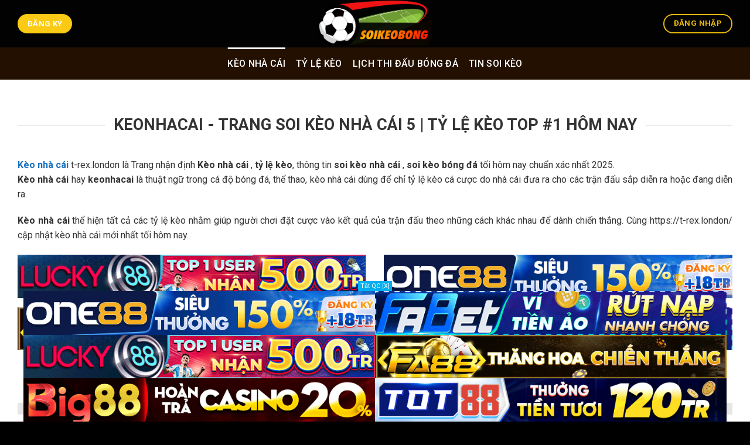

--- FILE ---
content_type: text/html; charset=UTF-8
request_url: https://t-rex.london/
body_size: 36113
content:
<!DOCTYPE html>
<!--[if IE 9 ]> <html lang="vi" prefix="og: http://ogp.me/ns#" class="ie9 loading-site no-js"> <![endif]-->
<!--[if IE 8 ]> <html lang="vi" prefix="og: http://ogp.me/ns#" class="ie8 loading-site no-js"> <![endif]-->
<!--[if (gte IE 9)|!(IE)]><!--><html lang="vi" prefix="og: http://ogp.me/ns#" class="loading-site no-js"> <!--<![endif]-->
<head>
<link rel="icon" href="/wp-content/uploads/2025/06/cropped-soikeobong-favicon-192x192-1-192x192.png" sizes="192x192" />
<link rel="apple-touch-icon" href="/wp-content/uploads/2025/06/cropped-soikeobong-favicon-192x192-1-180x180.png" />
<meta name="msapplication-TileImage" content="/wp-content/uploads/2025/06/cropped-soikeobong-favicon-192x192-1-270x270.png" />
	<meta charset="UTF-8" />
	<link rel="profile" href="https://gmpg.org/xfn/11" />
	<link rel="pingback" href="https://t-rex.london/xmlrpc.php" />
	<script>(function(html){html.className = html.className.replace(/\bno-js\b/,'js')})(document.documentElement);</script>
<title>Keonhacai - Trang Soi Kèo Nhà Cái 5 | Tỷ Lệ Kèo Top #1 Hôm Nay</title>
<meta name='robots' content='max-image-preview:large' />
	<style>img:is([sizes="auto" i], [sizes^="auto," i]) { contain-intrinsic-size: 3000px 1500px }</style>
	<meta name="viewport" content="width=device-width, initial-scale=1, maximum-scale=1" />
<!-- This site is optimized with the Yoast SEO Premium plugin v6.0 - https://yoast.com/wordpress/plugins/seo/ -->
<meta name="description" content="Kèo Nhà Cái là Trang web cung cấp tổng hợp về soi kèo, soi kèo nhà cái, soi kèo bóng đá, cập nhật tỷ lệ kèo mới nhất, lịch thi đấu bóng đá, kqbd, bảng xếp hạng, Review nhà cái uy tín."/>
<link rel="canonical" href="https://t-rex.london/" />
<meta property="og:locale" content="vi_VN" />
<meta property="og:type" content="website" />
<meta property="og:title" content="Keonhacai - Trang Soi Kèo Nhà Cái 5 | Tỷ Lệ Kèo Top #1 Hôm Nay" />
<meta property="og:description" content="Kèo Nhà Cái là Trang web cung cấp tổng hợp về soi kèo, soi kèo nhà cái, soi kèo bóng đá, cập nhật tỷ lệ kèo mới nhất, lịch thi đấu bóng đá, kqbd, bảng xếp hạng, Review nhà cái uy tín." />
<meta property="og:url" content="https://t-rex.london/" />
<meta property="og:site_name" content="keonhacai" />
<meta name="twitter:card" content="summary_large_image" />
<meta name="twitter:description" content="Kèo Nhà Cái là Trang web cung cấp tổng hợp về soi kèo, soi kèo nhà cái, soi kèo bóng đá, cập nhật tỷ lệ kèo mới nhất, lịch thi đấu bóng đá, kqbd, bảng xếp hạng, Review nhà cái uy tín." />
<meta name="twitter:title" content="Keonhacai - Trang Soi Kèo Nhà Cái 5 | Tỷ Lệ Kèo Top #1 Hôm Nay" />
<meta name="twitter:image" content="https://t-rex.london/wp-content/uploads/2025/06/sokeobong.png" />
<script type='application/ld+json'>{"@context":"http:\/\/schema.org","@type":"WebSite","@id":"#website","url":"https:\/\/t-rex.london\/","name":"keonhacai","potentialAction":{"@type":"SearchAction","target":"https:\/\/t-rex.london\/?s={search_term_string}","query-input":"required name=search_term_string"}}</script>
<!-- / Yoast SEO Premium plugin. -->

<link rel='dns-prefetch' href='//fonts.googleapis.com' />
<link rel="alternate" type="application/rss+xml" title="Dòng thông tin keonhacai &raquo;" href="https://t-rex.london/feed/" />
<link rel="alternate" type="application/rss+xml" title="keonhacai &raquo; Dòng bình luận" href="https://t-rex.london/comments/feed/" />
<script type="text/javascript">
/* <![CDATA[ */
window._wpemojiSettings = {"baseUrl":"https:\/\/s.w.org\/images\/core\/emoji\/16.0.1\/72x72\/","ext":".png","svgUrl":"https:\/\/s.w.org\/images\/core\/emoji\/16.0.1\/svg\/","svgExt":".svg","source":{"concatemoji":"https:\/\/t-rex.london\/wp-includes\/js\/wp-emoji-release.min.js?ver=6.8.3"}};
/*! This file is auto-generated */
!function(s,n){var o,i,e;function c(e){try{var t={supportTests:e,timestamp:(new Date).valueOf()};sessionStorage.setItem(o,JSON.stringify(t))}catch(e){}}function p(e,t,n){e.clearRect(0,0,e.canvas.width,e.canvas.height),e.fillText(t,0,0);var t=new Uint32Array(e.getImageData(0,0,e.canvas.width,e.canvas.height).data),a=(e.clearRect(0,0,e.canvas.width,e.canvas.height),e.fillText(n,0,0),new Uint32Array(e.getImageData(0,0,e.canvas.width,e.canvas.height).data));return t.every(function(e,t){return e===a[t]})}function u(e,t){e.clearRect(0,0,e.canvas.width,e.canvas.height),e.fillText(t,0,0);for(var n=e.getImageData(16,16,1,1),a=0;a<n.data.length;a++)if(0!==n.data[a])return!1;return!0}function f(e,t,n,a){switch(t){case"flag":return n(e,"\ud83c\udff3\ufe0f\u200d\u26a7\ufe0f","\ud83c\udff3\ufe0f\u200b\u26a7\ufe0f")?!1:!n(e,"\ud83c\udde8\ud83c\uddf6","\ud83c\udde8\u200b\ud83c\uddf6")&&!n(e,"\ud83c\udff4\udb40\udc67\udb40\udc62\udb40\udc65\udb40\udc6e\udb40\udc67\udb40\udc7f","\ud83c\udff4\u200b\udb40\udc67\u200b\udb40\udc62\u200b\udb40\udc65\u200b\udb40\udc6e\u200b\udb40\udc67\u200b\udb40\udc7f");case"emoji":return!a(e,"\ud83e\udedf")}return!1}function g(e,t,n,a){var r="undefined"!=typeof WorkerGlobalScope&&self instanceof WorkerGlobalScope?new OffscreenCanvas(300,150):s.createElement("canvas"),o=r.getContext("2d",{willReadFrequently:!0}),i=(o.textBaseline="top",o.font="600 32px Arial",{});return e.forEach(function(e){i[e]=t(o,e,n,a)}),i}function t(e){var t=s.createElement("script");t.src=e,t.defer=!0,s.head.appendChild(t)}"undefined"!=typeof Promise&&(o="wpEmojiSettingsSupports",i=["flag","emoji"],n.supports={everything:!0,everythingExceptFlag:!0},e=new Promise(function(e){s.addEventListener("DOMContentLoaded",e,{once:!0})}),new Promise(function(t){var n=function(){try{var e=JSON.parse(sessionStorage.getItem(o));if("object"==typeof e&&"number"==typeof e.timestamp&&(new Date).valueOf()<e.timestamp+604800&&"object"==typeof e.supportTests)return e.supportTests}catch(e){}return null}();if(!n){if("undefined"!=typeof Worker&&"undefined"!=typeof OffscreenCanvas&&"undefined"!=typeof URL&&URL.createObjectURL&&"undefined"!=typeof Blob)try{var e="postMessage("+g.toString()+"("+[JSON.stringify(i),f.toString(),p.toString(),u.toString()].join(",")+"));",a=new Blob([e],{type:"text/javascript"}),r=new Worker(URL.createObjectURL(a),{name:"wpTestEmojiSupports"});return void(r.onmessage=function(e){c(n=e.data),r.terminate(),t(n)})}catch(e){}c(n=g(i,f,p,u))}t(n)}).then(function(e){for(var t in e)n.supports[t]=e[t],n.supports.everything=n.supports.everything&&n.supports[t],"flag"!==t&&(n.supports.everythingExceptFlag=n.supports.everythingExceptFlag&&n.supports[t]);n.supports.everythingExceptFlag=n.supports.everythingExceptFlag&&!n.supports.flag,n.DOMReady=!1,n.readyCallback=function(){n.DOMReady=!0}}).then(function(){return e}).then(function(){var e;n.supports.everything||(n.readyCallback(),(e=n.source||{}).concatemoji?t(e.concatemoji):e.wpemoji&&e.twemoji&&(t(e.twemoji),t(e.wpemoji)))}))}((window,document),window._wpemojiSettings);
/* ]]> */
</script>
<style id='wp-emoji-styles-inline-css' type='text/css'>

	img.wp-smiley, img.emoji {
		display: inline !important;
		border: none !important;
		box-shadow: none !important;
		height: 1em !important;
		width: 1em !important;
		margin: 0 0.07em !important;
		vertical-align: -0.1em !important;
		background: none !important;
		padding: 0 !important;
	}
</style>
<link rel='stylesheet' id='wp-block-library-css' href='https://t-rex.london/wp-includes/css/dist/block-library/style.min.css?ver=6.8.3' type='text/css' media='all' />
<style id='classic-theme-styles-inline-css' type='text/css'>
/*! This file is auto-generated */
.wp-block-button__link{color:#fff;background-color:#32373c;border-radius:9999px;box-shadow:none;text-decoration:none;padding:calc(.667em + 2px) calc(1.333em + 2px);font-size:1.125em}.wp-block-file__button{background:#32373c;color:#fff;text-decoration:none}
</style>
<style id='global-styles-inline-css' type='text/css'>
:root{--wp--preset--aspect-ratio--square: 1;--wp--preset--aspect-ratio--4-3: 4/3;--wp--preset--aspect-ratio--3-4: 3/4;--wp--preset--aspect-ratio--3-2: 3/2;--wp--preset--aspect-ratio--2-3: 2/3;--wp--preset--aspect-ratio--16-9: 16/9;--wp--preset--aspect-ratio--9-16: 9/16;--wp--preset--color--black: #000000;--wp--preset--color--cyan-bluish-gray: #abb8c3;--wp--preset--color--white: #ffffff;--wp--preset--color--pale-pink: #f78da7;--wp--preset--color--vivid-red: #cf2e2e;--wp--preset--color--luminous-vivid-orange: #ff6900;--wp--preset--color--luminous-vivid-amber: #fcb900;--wp--preset--color--light-green-cyan: #7bdcb5;--wp--preset--color--vivid-green-cyan: #00d084;--wp--preset--color--pale-cyan-blue: #8ed1fc;--wp--preset--color--vivid-cyan-blue: #0693e3;--wp--preset--color--vivid-purple: #9b51e0;--wp--preset--gradient--vivid-cyan-blue-to-vivid-purple: linear-gradient(135deg,rgba(6,147,227,1) 0%,rgb(155,81,224) 100%);--wp--preset--gradient--light-green-cyan-to-vivid-green-cyan: linear-gradient(135deg,rgb(122,220,180) 0%,rgb(0,208,130) 100%);--wp--preset--gradient--luminous-vivid-amber-to-luminous-vivid-orange: linear-gradient(135deg,rgba(252,185,0,1) 0%,rgba(255,105,0,1) 100%);--wp--preset--gradient--luminous-vivid-orange-to-vivid-red: linear-gradient(135deg,rgba(255,105,0,1) 0%,rgb(207,46,46) 100%);--wp--preset--gradient--very-light-gray-to-cyan-bluish-gray: linear-gradient(135deg,rgb(238,238,238) 0%,rgb(169,184,195) 100%);--wp--preset--gradient--cool-to-warm-spectrum: linear-gradient(135deg,rgb(74,234,220) 0%,rgb(151,120,209) 20%,rgb(207,42,186) 40%,rgb(238,44,130) 60%,rgb(251,105,98) 80%,rgb(254,248,76) 100%);--wp--preset--gradient--blush-light-purple: linear-gradient(135deg,rgb(255,206,236) 0%,rgb(152,150,240) 100%);--wp--preset--gradient--blush-bordeaux: linear-gradient(135deg,rgb(254,205,165) 0%,rgb(254,45,45) 50%,rgb(107,0,62) 100%);--wp--preset--gradient--luminous-dusk: linear-gradient(135deg,rgb(255,203,112) 0%,rgb(199,81,192) 50%,rgb(65,88,208) 100%);--wp--preset--gradient--pale-ocean: linear-gradient(135deg,rgb(255,245,203) 0%,rgb(182,227,212) 50%,rgb(51,167,181) 100%);--wp--preset--gradient--electric-grass: linear-gradient(135deg,rgb(202,248,128) 0%,rgb(113,206,126) 100%);--wp--preset--gradient--midnight: linear-gradient(135deg,rgb(2,3,129) 0%,rgb(40,116,252) 100%);--wp--preset--font-size--small: 13px;--wp--preset--font-size--medium: 20px;--wp--preset--font-size--large: 36px;--wp--preset--font-size--x-large: 42px;--wp--preset--spacing--20: 0.44rem;--wp--preset--spacing--30: 0.67rem;--wp--preset--spacing--40: 1rem;--wp--preset--spacing--50: 1.5rem;--wp--preset--spacing--60: 2.25rem;--wp--preset--spacing--70: 3.38rem;--wp--preset--spacing--80: 5.06rem;--wp--preset--shadow--natural: 6px 6px 9px rgba(0, 0, 0, 0.2);--wp--preset--shadow--deep: 12px 12px 50px rgba(0, 0, 0, 0.4);--wp--preset--shadow--sharp: 6px 6px 0px rgba(0, 0, 0, 0.2);--wp--preset--shadow--outlined: 6px 6px 0px -3px rgba(255, 255, 255, 1), 6px 6px rgba(0, 0, 0, 1);--wp--preset--shadow--crisp: 6px 6px 0px rgba(0, 0, 0, 1);}:where(.is-layout-flex){gap: 0.5em;}:where(.is-layout-grid){gap: 0.5em;}body .is-layout-flex{display: flex;}.is-layout-flex{flex-wrap: wrap;align-items: center;}.is-layout-flex > :is(*, div){margin: 0;}body .is-layout-grid{display: grid;}.is-layout-grid > :is(*, div){margin: 0;}:where(.wp-block-columns.is-layout-flex){gap: 2em;}:where(.wp-block-columns.is-layout-grid){gap: 2em;}:where(.wp-block-post-template.is-layout-flex){gap: 1.25em;}:where(.wp-block-post-template.is-layout-grid){gap: 1.25em;}.has-black-color{color: var(--wp--preset--color--black) !important;}.has-cyan-bluish-gray-color{color: var(--wp--preset--color--cyan-bluish-gray) !important;}.has-white-color{color: var(--wp--preset--color--white) !important;}.has-pale-pink-color{color: var(--wp--preset--color--pale-pink) !important;}.has-vivid-red-color{color: var(--wp--preset--color--vivid-red) !important;}.has-luminous-vivid-orange-color{color: var(--wp--preset--color--luminous-vivid-orange) !important;}.has-luminous-vivid-amber-color{color: var(--wp--preset--color--luminous-vivid-amber) !important;}.has-light-green-cyan-color{color: var(--wp--preset--color--light-green-cyan) !important;}.has-vivid-green-cyan-color{color: var(--wp--preset--color--vivid-green-cyan) !important;}.has-pale-cyan-blue-color{color: var(--wp--preset--color--pale-cyan-blue) !important;}.has-vivid-cyan-blue-color{color: var(--wp--preset--color--vivid-cyan-blue) !important;}.has-vivid-purple-color{color: var(--wp--preset--color--vivid-purple) !important;}.has-black-background-color{background-color: var(--wp--preset--color--black) !important;}.has-cyan-bluish-gray-background-color{background-color: var(--wp--preset--color--cyan-bluish-gray) !important;}.has-white-background-color{background-color: var(--wp--preset--color--white) !important;}.has-pale-pink-background-color{background-color: var(--wp--preset--color--pale-pink) !important;}.has-vivid-red-background-color{background-color: var(--wp--preset--color--vivid-red) !important;}.has-luminous-vivid-orange-background-color{background-color: var(--wp--preset--color--luminous-vivid-orange) !important;}.has-luminous-vivid-amber-background-color{background-color: var(--wp--preset--color--luminous-vivid-amber) !important;}.has-light-green-cyan-background-color{background-color: var(--wp--preset--color--light-green-cyan) !important;}.has-vivid-green-cyan-background-color{background-color: var(--wp--preset--color--vivid-green-cyan) !important;}.has-pale-cyan-blue-background-color{background-color: var(--wp--preset--color--pale-cyan-blue) !important;}.has-vivid-cyan-blue-background-color{background-color: var(--wp--preset--color--vivid-cyan-blue) !important;}.has-vivid-purple-background-color{background-color: var(--wp--preset--color--vivid-purple) !important;}.has-black-border-color{border-color: var(--wp--preset--color--black) !important;}.has-cyan-bluish-gray-border-color{border-color: var(--wp--preset--color--cyan-bluish-gray) !important;}.has-white-border-color{border-color: var(--wp--preset--color--white) !important;}.has-pale-pink-border-color{border-color: var(--wp--preset--color--pale-pink) !important;}.has-vivid-red-border-color{border-color: var(--wp--preset--color--vivid-red) !important;}.has-luminous-vivid-orange-border-color{border-color: var(--wp--preset--color--luminous-vivid-orange) !important;}.has-luminous-vivid-amber-border-color{border-color: var(--wp--preset--color--luminous-vivid-amber) !important;}.has-light-green-cyan-border-color{border-color: var(--wp--preset--color--light-green-cyan) !important;}.has-vivid-green-cyan-border-color{border-color: var(--wp--preset--color--vivid-green-cyan) !important;}.has-pale-cyan-blue-border-color{border-color: var(--wp--preset--color--pale-cyan-blue) !important;}.has-vivid-cyan-blue-border-color{border-color: var(--wp--preset--color--vivid-cyan-blue) !important;}.has-vivid-purple-border-color{border-color: var(--wp--preset--color--vivid-purple) !important;}.has-vivid-cyan-blue-to-vivid-purple-gradient-background{background: var(--wp--preset--gradient--vivid-cyan-blue-to-vivid-purple) !important;}.has-light-green-cyan-to-vivid-green-cyan-gradient-background{background: var(--wp--preset--gradient--light-green-cyan-to-vivid-green-cyan) !important;}.has-luminous-vivid-amber-to-luminous-vivid-orange-gradient-background{background: var(--wp--preset--gradient--luminous-vivid-amber-to-luminous-vivid-orange) !important;}.has-luminous-vivid-orange-to-vivid-red-gradient-background{background: var(--wp--preset--gradient--luminous-vivid-orange-to-vivid-red) !important;}.has-very-light-gray-to-cyan-bluish-gray-gradient-background{background: var(--wp--preset--gradient--very-light-gray-to-cyan-bluish-gray) !important;}.has-cool-to-warm-spectrum-gradient-background{background: var(--wp--preset--gradient--cool-to-warm-spectrum) !important;}.has-blush-light-purple-gradient-background{background: var(--wp--preset--gradient--blush-light-purple) !important;}.has-blush-bordeaux-gradient-background{background: var(--wp--preset--gradient--blush-bordeaux) !important;}.has-luminous-dusk-gradient-background{background: var(--wp--preset--gradient--luminous-dusk) !important;}.has-pale-ocean-gradient-background{background: var(--wp--preset--gradient--pale-ocean) !important;}.has-electric-grass-gradient-background{background: var(--wp--preset--gradient--electric-grass) !important;}.has-midnight-gradient-background{background: var(--wp--preset--gradient--midnight) !important;}.has-small-font-size{font-size: var(--wp--preset--font-size--small) !important;}.has-medium-font-size{font-size: var(--wp--preset--font-size--medium) !important;}.has-large-font-size{font-size: var(--wp--preset--font-size--large) !important;}.has-x-large-font-size{font-size: var(--wp--preset--font-size--x-large) !important;}
:where(.wp-block-post-template.is-layout-flex){gap: 1.25em;}:where(.wp-block-post-template.is-layout-grid){gap: 1.25em;}
:where(.wp-block-columns.is-layout-flex){gap: 2em;}:where(.wp-block-columns.is-layout-grid){gap: 2em;}
:root :where(.wp-block-pullquote){font-size: 1.5em;line-height: 1.6;}
</style>
<link rel='stylesheet' id='flatsome-icons-css' href='https://t-rex.london/wp-content/themes/flatsome/assets/css/fl-icons.css?ver=3.12' type='text/css' media='all' />
<link rel='stylesheet' id='manga-plugicss-xus-css' href='https://t-rex.london/wp-content/plugins/manga-config/assets/css/styles.css?ver=6.8.3' type='text/css' media='all' />
<link rel='stylesheet' id='flatsome-main-css' href='https://t-rex.london/wp-content/themes/flatsome/assets/css/flatsome.css?ver=3.13.3' type='text/css' media='all' />
<link rel='stylesheet' id='flatsome-style-css' href='https://t-rex.london/wp-content/themes/flatsome-child/style.css?ver=3.0' type='text/css' media='all' />
<link rel='stylesheet' id='flatsome-googlefonts-css' href='//fonts.googleapis.com/css?family=Roboto%3Aregular%2C700%2Cregular%2C500%2Cregular&#038;display=swap&#038;ver=3.9' type='text/css' media='all' />
<script type="text/javascript" src="https://t-rex.london/wp-content/uploads/banner-data.js?v=232731" id="banner_data-js"></script>
<script type="text/javascript" src="https://t-rex.london/wp-content/plugins/sport-plugin/assets/js/global-configs.js?v=1.2.3" id="priority_custom_scripts-js"></script>
<script type="text/javascript" src="https://t-rex.london/wp-includes/js/jquery/jquery.min.js?ver=3.7.1" id="jquery-core-js"></script>
<script type="text/javascript" src="https://t-rex.london/wp-includes/js/jquery/jquery-migrate.min.js?ver=3.4.1" id="jquery-migrate-js"></script>
<link rel="https://api.w.org/" href="https://t-rex.london/wp-json/" /><link rel="alternate" title="JSON" type="application/json" href="https://t-rex.london/wp-json/wp/v2/pages/192384" /><link rel="EditURI" type="application/rsd+xml" title="RSD" href="https://t-rex.london/xmlrpc.php?rsd" />
<meta name="generator" content="WordPress 6.8.3" />
<link rel='shortlink' href='https://t-rex.london/' />
<link rel="alternate" title="oNhúng (JSON)" type="application/json+oembed" href="https://t-rex.london/wp-json/oembed/1.0/embed?url=https%3A%2F%2Ft-rex.london%2F" />
<link rel="alternate" title="oNhúng (XML)" type="text/xml+oembed" href="https://t-rex.london/wp-json/oembed/1.0/embed?url=https%3A%2F%2Ft-rex.london%2F&#038;format=xml" />
    <div id="mobile-hide" class="float-ck" style="">
        <div id="hide_float_right">
        <a id="tatQC" onclick="myFunction()" rel="nofollow">Tắt QC [X]</a>
          <div id="float_content_right">
                                             <div class="hien-desktop">
                      <a href="https://t-rex.london/linkone88" target="_blank" rel="nofollow" data-wpel-link="internal"><img width="728" height="90" src="https://t-rex.london/wp-content/uploads/2025/06/One88-CPD-728x90-renew.gif" data-lazy-src="https://t-rex.london/wp-content/uploads/2025/06/One88-CPD-728x90-renew.gif" data-ll-status="loaded" class="entered lazyloaded"><noscript><img width="800" height="100" src='https://t-rex.london/wp-content/uploads/2025/06/One88-CPD-728x90-renew.gif' /></noscript>
                      </a>
                  </div> 
                                     <div class="hien-desktop">
                      <a href="https://t-rex.london/linkfabet" target="_blank" rel="nofollow" data-wpel-link="internal"><img width="728" height="90" src="https://t-rex.london/wp-content/uploads/2025/06/FABET_VITIENAO_728x90.gif" data-lazy-src="https://t-rex.london/wp-content/uploads/2025/06/FABET_VITIENAO_728x90.gif" data-ll-status="loaded" class="entered lazyloaded"><noscript><img width="800" height="100" src='https://t-rex.london/wp-content/uploads/2025/06/FABET_VITIENAO_728x90.gif' /></noscript>
                      </a>
                  </div> 
                                     <div class="hien-desktop">
                      <a href="https://t-rex.london/linklucky88" target="_blank" rel="nofollow" data-wpel-link="internal"><img width="728" height="90" src="https://t-rex.london/wp-content/uploads/2025/06/Lucky-CPD-728x90-1.gif" data-lazy-src="https://t-rex.london/wp-content/uploads/2025/06/Lucky-CPD-728x90-1.gif" data-ll-status="loaded" class="entered lazyloaded"><noscript><img width="800" height="100" src='https://t-rex.london/wp-content/uploads/2025/06/Lucky-CPD-728x90-1.gif' /></noscript>
                      </a>
                  </div> 
                                     <div class="hien-desktop">
                      <a href="https://t-rex.london/linkfa88" target="_blank" rel="nofollow" data-wpel-link="internal"><img width="728" height="90" src="https://t-rex.london/wp-content/uploads/2025/06/FA_GAME_728x90.gif" data-lazy-src="https://t-rex.london/wp-content/uploads/2025/06/FA_GAME_728x90.gif" data-ll-status="loaded" class="entered lazyloaded"><noscript><img width="800" height="100" src='https://t-rex.london/wp-content/uploads/2025/06/FA_GAME_728x90.gif' /></noscript>
                      </a>
                  </div> 
                                     <div class="hien-desktop">
                      <a href="https://t-rex.london/linkbig88" target="_blank" rel="nofollow" data-wpel-link="internal"><img width="728" height="90" src="https://t-rex.london/wp-content/uploads/2025/09/BIG_CPD-SPORT_728x90.gif" data-lazy-src="https://t-rex.london/wp-content/uploads/2025/09/BIG_CPD-SPORT_728x90.gif" data-ll-status="loaded" class="entered lazyloaded"><noscript><img width="800" height="100" src='https://t-rex.london/wp-content/uploads/2025/09/BIG_CPD-SPORT_728x90.gif' /></noscript>
                      </a>
                  </div> 
                                     <div class="hien-desktop">
                      <a href="https://t-rex.london/linktot88" target="_blank" rel="nofollow" data-wpel-link="internal"><img width="728" height="90" src="https://t-rex.london/wp-content/uploads/2025/09/TOT_CPD_Event_728x90.gif" data-lazy-src="https://t-rex.london/wp-content/uploads/2025/09/TOT_CPD_Event_728x90.gif" data-ll-status="loaded" class="entered lazyloaded"><noscript><img width="800" height="100" src='https://t-rex.london/wp-content/uploads/2025/09/TOT_CPD_Event_728x90.gif' /></noscript>
                      </a>
                  </div> 
                                        
          </div>
        </div>
    </div>
    <style type="text/css">
      .float-ck {
                position: fixed;
                bottom: 0px;
                z-index: 9000;
            }
             .hien-desktop  a {
                  display: block;
                  line-height: 0;
                }

            #hide_float_right {
                text-align: center;
                font-size: 11px;
            }

            #tatQC {
                background: #01AEF0;
                padding: 2px 4px;
                color: #FFF;
            }
            /* .hien-desktop img {
                max-width: 728px;
                height: auto;
            }*/

            @media screen and (min-device-width: 1200px) {
                .float-ck {
                    right:24%;
                    left: 24%;
                }


            }

   

            @media only screen and (min-width: 768px) and (max-width: 1024px) {
              .hien-desktop img {
                max-width: 100%;
              }
                .float-ck {
                    right:5%;
                    left: 5%;
                }
            }
              @media only screen and (max-width: 600px) {
                .hien-desktop img {
                  max-width: 100%;
                }
                .hien-desktop  a {
                  display: block;
                  line-height: 0;
                }
              }
           
    </style>
    <script>

      function myFunction() {
      document.getElementById("mobile-hide").style.display = "none";
      }
</script>
        <link rel="preconnect" href="https://fonts.googleapis.com">
    <link rel="preconnect" href="https://fonts.gstatic.com" crossorigin>
    <link href="https://fonts.googleapis.com/css2?family=Inter:wght@100..900&display=swap" rel="stylesheet">
    <style>.bg{opacity: 0; transition: opacity 1s; -webkit-transition: opacity 1s;} .bg-loaded{opacity: 1;}</style><!--[if IE]><link rel="stylesheet" type="text/css" href="https://t-rex.london/wp-content/themes/flatsome/assets/css/ie-fallback.css"><script src="//cdnjs.cloudflare.com/ajax/libs/html5shiv/3.6.1/html5shiv.js"></script><script>var head = document.getElementsByTagName('head')[0],style = document.createElement('style');style.type = 'text/css';style.styleSheet.cssText = ':before,:after{content:none !important';head.appendChild(style);setTimeout(function(){head.removeChild(style);}, 0);</script><script src="https://t-rex.london/wp-content/themes/flatsome/assets/libs/ie-flexibility.js"></script><![endif]--><meta name="google-site-verification" content="m6TUddBFzvgzyz5xC6QnljQkDDy3Q5Hm9sw9voZVzcM" />
<meta name="google-site-verification" content="eue_7Ge1nRSSpCRigL90U3fd49sm061Sa7l7WS97dVk" />
<meta name="google-site-verification" content="VmYmkrxWX3NPRFWpZCEBGh73czGPaYwlWYXIhd_YerA" />
<meta name="google-site-verification" content="ogmC4HUtwzBI_jIJyXIRg_NvlipoNfM9MPUBKcGbs_I" />
<meta name="google-site-verification" content="YW0ebImnBi6XSZmzjXhoNyj4qrAXD1-DMxzUuMPCN-Y" />
<meta name="google-site-verification" content="PILXzqJdSn30Tg4-wGq1ak3QP_2eq8uXgZ-sBoqIFss" />
<meta name="google-site-verification" content="lcFXEg3tIyucuJwm5VQDXLxSUY0bme9Lyduj_ZyQdaU" />
<meta name="google-site-verification" content="dB7yTTMt0lvIgCWkQmdLCONcif8DuLP-ophZa9wNY9k" />
<meta name="google-site-verification" content="2uZKIUvy2xrEFv2h6N20HIqHdmOFLS_ekhrJWDh4noE" />
<meta name="google-site-verification" content="nhqFYQvS3DnF6LolO-mDObY8q3K2YJ1_CdXnWYj53FA" /><link rel="icon" href="https://t-rex.london/wp-content/uploads/2025/06/cropped-soikeobong-favicon-192x192-1-32x32.png" sizes="32x32" />
<link rel="icon" href="https://t-rex.london/wp-content/uploads/2025/06/cropped-soikeobong-favicon-192x192-1-192x192.png" sizes="192x192" />
<link rel="apple-touch-icon" href="https://t-rex.london/wp-content/uploads/2025/06/cropped-soikeobong-favicon-192x192-1-180x180.png" />
<meta name="msapplication-TileImage" content="https://t-rex.london/wp-content/uploads/2025/06/cropped-soikeobong-favicon-192x192-1-270x270.png" />
<style id="custom-css" type="text/css">:root {--primary-color: #faca15;}.full-width .ubermenu-nav, .container, .row{max-width: 1250px}.row.row-collapse{max-width: 1220px}.row.row-small{max-width: 1242.5px}.row.row-large{max-width: 1280px}.header-main{height: 81px}#logo img{max-height: 81px}#logo{width:200px;}.header-bottom{min-height: 43px}.header-top{min-height: 30px}.transparent .header-main{height: 90px}.transparent #logo img{max-height: 90px}.has-transparent + .page-title:first-of-type,.has-transparent + #main > .page-title,.has-transparent + #main > div > .page-title,.has-transparent + #main .page-header-wrapper:first-of-type .page-title{padding-top: 140px;}.header.show-on-scroll,.stuck .header-main{height:70px!important}.stuck #logo img{max-height: 70px!important}.search-form{ width: 100%;}.header-bg-color, .header-wrapper {background-color: rgba(0,0,0,0.9)}.header-bottom {background-color: #231000}.top-bar-nav > li > a{line-height: 16px }.header-main .nav > li > a{line-height: 70px }.stuck .header-main .nav > li > a{line-height: 50px }.header-bottom-nav > li > a{line-height: 35px }@media (max-width: 549px) {.header-main{height: 70px}#logo img{max-height: 70px}}.header-top{background-color:#1e73be!important;}/* Color */.accordion-title.active, .has-icon-bg .icon .icon-inner,.logo a, .primary.is-underline, .primary.is-link, .badge-outline .badge-inner, .nav-outline > li.active> a,.nav-outline >li.active > a, .cart-icon strong,[data-color='primary'], .is-outline.primary{color: #faca15;}/* Color !important */[data-text-color="primary"]{color: #faca15!important;}/* Background Color */[data-text-bg="primary"]{background-color: #faca15;}/* Background */.scroll-to-bullets a,.featured-title, .label-new.menu-item > a:after, .nav-pagination > li > .current,.nav-pagination > li > span:hover,.nav-pagination > li > a:hover,.has-hover:hover .badge-outline .badge-inner,button[type="submit"], .button.wc-forward:not(.checkout):not(.checkout-button), .button.submit-button, .button.primary:not(.is-outline),.featured-table .title,.is-outline:hover, .has-icon:hover .icon-label,.nav-dropdown-bold .nav-column li > a:hover, .nav-dropdown.nav-dropdown-bold > li > a:hover, .nav-dropdown-bold.dark .nav-column li > a:hover, .nav-dropdown.nav-dropdown-bold.dark > li > a:hover, .is-outline:hover, .tagcloud a:hover,.grid-tools a, input[type='submit']:not(.is-form), .box-badge:hover .box-text, input.button.alt,.nav-box > li > a:hover,.nav-box > li.active > a,.nav-pills > li.active > a ,.current-dropdown .cart-icon strong, .cart-icon:hover strong, .nav-line-bottom > li > a:before, .nav-line-grow > li > a:before, .nav-line > li > a:before,.banner, .header-top, .slider-nav-circle .flickity-prev-next-button:hover svg, .slider-nav-circle .flickity-prev-next-button:hover .arrow, .primary.is-outline:hover, .button.primary:not(.is-outline), input[type='submit'].primary, input[type='submit'].primary, input[type='reset'].button, input[type='button'].primary, .badge-inner{background-color: #faca15;}/* Border */.nav-vertical.nav-tabs > li.active > a,.scroll-to-bullets a.active,.nav-pagination > li > .current,.nav-pagination > li > span:hover,.nav-pagination > li > a:hover,.has-hover:hover .badge-outline .badge-inner,.accordion-title.active,.featured-table,.is-outline:hover, .tagcloud a:hover,blockquote, .has-border, .cart-icon strong:after,.cart-icon strong,.blockUI:before, .processing:before,.loading-spin, .slider-nav-circle .flickity-prev-next-button:hover svg, .slider-nav-circle .flickity-prev-next-button:hover .arrow, .primary.is-outline:hover{border-color: #faca15}.nav-tabs > li.active > a{border-top-color: #faca15}.widget_shopping_cart_content .blockUI.blockOverlay:before { border-left-color: #faca15 }.woocommerce-checkout-review-order .blockUI.blockOverlay:before { border-left-color: #faca15 }/* Fill */.slider .flickity-prev-next-button:hover svg,.slider .flickity-prev-next-button:hover .arrow{fill: #faca15;}/* Background Color */[data-icon-label]:after, .secondary.is-underline:hover,.secondary.is-outline:hover,.icon-label,.button.secondary:not(.is-outline),.button.alt:not(.is-outline), .badge-inner.on-sale, .button.checkout, .single_add_to_cart_button, .current .breadcrumb-step{ background-color:#e7b80d; }[data-text-bg="secondary"]{background-color: #e7b80d;}/* Color */.secondary.is-underline,.secondary.is-link, .secondary.is-outline,.stars a.active, .star-rating:before, .woocommerce-page .star-rating:before,.star-rating span:before, .color-secondary{color: #e7b80d}/* Color !important */[data-text-color="secondary"]{color: #e7b80d!important;}/* Border */.secondary.is-outline:hover{border-color:#e7b80d}@media screen and (max-width: 549px){body{font-size: 100%;}}body{font-family:"Roboto", sans-serif}body{font-weight: 0}body{color: #333333}.nav > li > a {font-family:"Roboto", sans-serif;}.mobile-sidebar-levels-2 .nav > li > ul > li > a {font-family:"Roboto", sans-serif;}.nav > li > a {font-weight: 500;}.mobile-sidebar-levels-2 .nav > li > ul > li > a {font-weight: 500;}h1,h2,h3,h4,h5,h6,.heading-font, .off-canvas-center .nav-sidebar.nav-vertical > li > a{font-family: "Roboto", sans-serif;}h1,h2,h3,h4,h5,h6,.heading-font,.banner h1,.banner h2{font-weight: 700;}h1,h2,h3,h4,h5,h6,.heading-font{color: #333333;}.alt-font{font-family: "Roboto", sans-serif;}.alt-font{font-weight: 0!important;}.header:not(.transparent) .header-nav-main.nav > li > a {color: #ffffff;}.header:not(.transparent) .header-bottom-nav.nav > li > a{color: #ffffff;}.header:not(.transparent) .header-bottom-nav.nav > li > a:hover,.header:not(.transparent) .header-bottom-nav.nav > li.active > a,.header:not(.transparent) .header-bottom-nav.nav > li.current > a,.header:not(.transparent) .header-bottom-nav.nav > li > a.active,.header:not(.transparent) .header-bottom-nav.nav > li > a.current{color: #ffffff;}.header-bottom-nav.nav-line-bottom > li > a:before,.header-bottom-nav.nav-line-grow > li > a:before,.header-bottom-nav.nav-line > li > a:before,.header-bottom-nav.nav-box > li > a:hover,.header-bottom-nav.nav-box > li.active > a,.header-bottom-nav.nav-pills > li > a:hover,.header-bottom-nav.nav-pills > li.active > a{color:#FFF!important;background-color: #ffffff;}a{color: #1e73be;}.footer-1{background-color: #000000}.footer-2{background-color: #000000}.absolute-footer, html{background-color: #000000}/* Custom CSS */#content_data_football {max-height:500px;overflow:auto;}#content_data_football::-webkit-scrollbar-thumb {background-color: #d61515 ; }#content_data_football::-webkit-scrollbar {width: 8px;background-color: #fff;}#content_data_football::-webkit-scrollbar-track {-webkit-box-shadow: inset 0 0 10px rgba(0,0,0,0.3);background-color: #fff;}#content_data_football::-webkit-scrollbar-thumb {background-color: #d61515; }.box__content__home {height: 1000px;overflow: auto;padding: 20px;border: 1px solid #ff030b;border-radius: 2px;}.box__content__home::-webkit-scrollbar {width: 5px;background-color: #fff;}.box__content__home::-webkit-scrollbar-track {-webkit-box-shadow: inset 0 0 6px rgba(0,0,0,0.3);background-color: #fff;}.box__content__home::-webkit-scrollbar-thumb {background-color: #1f2936; }@media (max-width: 480px) {body a:nth-child(1) img {bottom:53px !important;}}/* Custom CSS Mobile */@media (max-width: 549px){.section__tintuc .box-vertical .box-image {width: 120px !important;float: left;margin-right: 15px;}}.label-new.menu-item > a:after{content:"New";}.label-hot.menu-item > a:after{content:"Hot";}.label-sale.menu-item > a:after{content:"Sale";}.label-popular.menu-item > a:after{content:"Popular";}</style></head>

<body class="home wp-singular page-template-default page page-id-192384 wp-theme-flatsome wp-child-theme-flatsome-child full-width lightbox nav-dropdown-has-arrow nav-dropdown-has-shadow nav-dropdown-has-border parallax-mobile">


<a class="skip-link screen-reader-text" href="#main">Skip to content</a>

<div id="wrapper">

	
	<header id="header" class="header has-sticky sticky-jump">
		<div class="header-wrapper">
			<div id="masthead" class="header-main show-logo-center">
      <div class="header-inner flex-row container logo-center medium-logo-center" role="navigation">

          <!-- Logo -->
          <div id="logo" class="flex-col logo">
            <!-- Header logo -->
<a href="https://t-rex.london/" title="keonhacai - kèo nhà cái &#8211; soi kèo chuẩn hôm nay" rel="home">
    <img width="200" height="81" src="https://t-rex.london/wp-content/uploads/2025/07/soikeobong.png" class="header_logo header-logo" alt="keonhacai"/><img  width="200" height="81" src="https://t-rex.london/wp-content/uploads/2025/07/soikeobong.png" class="header-logo-dark" alt="keonhacai"/></a>
          </div>

          <!-- Mobile Left Elements -->
          <div class="flex-col show-for-medium flex-left">
            <ul class="mobile-nav nav nav-left ">
                          </ul>
          </div>

          <!-- Left Elements -->
          <div class="flex-col hide-for-medium flex-left
            ">
            <ul class="header-nav header-nav-main nav nav-left  nav-spacing-xlarge nav-uppercase" >
              <li class="html header-button-1">
	<div class="header-button">
	<a rel="noopener noreferrer nofollow" href="https://t-rex.london/linkone88" target="_blank" class="button primary"  style="border-radius:99px;">
    <span>đăng ký</span>
  </a>
	</div>
</li>


            </ul>
          </div>

          <!-- Right Elements -->
          <div class="flex-col hide-for-medium flex-right">
            <ul class="header-nav header-nav-main nav nav-right  nav-spacing-xlarge nav-uppercase">
              <li class="html header-button-2">
	<div class="header-button">
	<a rel="noopener noreferrer nofollow" href="https://t-rex.london/linkone88" target="_blank" class="button secondary is-outline"  style="border-radius:99px;">
    <span>đăng nhập</span>
  </a>
	</div>
</li>
            </ul>
          </div>

          <!-- Mobile Right Elements -->
          <div class="flex-col show-for-medium flex-right">
            <ul class="mobile-nav nav nav-right ">
              <li class="nav-icon has-icon">
  <div class="header-button">		<a href="#" data-open="#main-menu" data-pos="left" data-bg="main-menu-overlay" data-color="dark" class="icon primary button round is-small" aria-label="Menu" aria-controls="main-menu" aria-expanded="false">
		
		  <i class="icon-menu" ></i>
		  		</a>
	 </div> </li>            </ul>
          </div>

      </div>
     
      </div><div id="wide-nav" class="header-bottom wide-nav nav-dark flex-has-center">
    <div class="flex-row container">

            
                        <div class="flex-col hide-for-medium flex-center">
                <ul class="nav header-nav header-bottom-nav nav-center  nav-line nav-size-large nav-spacing-medium nav-uppercase">
                    <li id="menu-item-192408" class="menu-item menu-item-type-post_type menu-item-object-page menu-item-home current-menu-item page_item page-item-192384 current_page_item menu-item-192408 active menu-item-design-default"><a href="https://t-rex.london/" aria-current="page" class="nav-top-link">Kèo nhà cái</a></li>
<li id="menu-item-192409" class="menu-item menu-item-type-post_type menu-item-object-page menu-item-192409 menu-item-design-default"><a href="https://t-rex.london/ty-le-keo/" class="nav-top-link">Tỷ lệ kèo</a></li>
<li id="menu-item-192425" class="menu-item menu-item-type-post_type menu-item-object-page menu-item-192425 menu-item-design-default"><a href="https://t-rex.london/lich-thi-dau-bong-da/" class="nav-top-link">Lịch thi đấu bóng đá</a></li>
<li id="menu-item-192523" class="menu-item menu-item-type-taxonomy menu-item-object-category menu-item-192523 menu-item-design-default"><a href="https://t-rex.london/tin-soi-keo/" class="nav-top-link">Tin soi kèo</a></li>
                </ul>
            </div>
            
            
                          <div class="flex-col show-for-medium flex-grow">
                  <ul class="nav header-bottom-nav nav-center mobile-nav  nav-line nav-size-large nav-spacing-medium nav-uppercase">
                      <li class="html header-button-1">
	<div class="header-button">
	<a rel="noopener noreferrer nofollow" href="https://t-rex.london/linkone88" target="_blank" class="button primary"  style="border-radius:99px;">
    <span>đăng ký</span>
  </a>
	</div>
</li>


<li class="html header-button-2">
	<div class="header-button">
	<a rel="noopener noreferrer nofollow" href="https://t-rex.london/linkone88" target="_blank" class="button secondary is-outline"  style="border-radius:99px;">
    <span>đăng nhập</span>
  </a>
	</div>
</li>
                  </ul>
              </div>
            
    </div>
</div>

<div class="header-bg-container fill"><div class="header-bg-image fill"></div><div class="header-bg-color fill"></div></div>		</div>
	</header>

	
	<main id="main" class="">
<div id="content" class="content-area page-wrapper" role="main">
	<div class="row row-main">
		<div class="large-12 col">
			<div class="col-inner">
				
				
														
							<section class="section section__soikeo" id="section_2104029526">
		<div class="bg section-bg fill bg-fill  bg-loaded" >

			
			
			

		</div>

		<div class="section-content relative">
			
	<div id="gap-669597639" class="gap-element clearfix" style="display:block; height:auto;">
		
<style>
#gap-669597639 {
  padding-top: 30px;
}
</style>
	</div>
	
<div class="row"  id="row-798640507">

	<div id="col-788916172" class="col small-12 large-12"  >
		<div class="col-inner"  >
			
			
<div class="container section-title-container" ><h1 class="section-title section-title-center"><b></b><span class="section-title-main" >Keonhacai - Trang Soi Kèo Nhà Cái 5 | Tỷ Lệ Kèo Top #1 Hôm Nay</span><b></b></h1></div>
<div class="row"  id="row-1370158826">

	<div id="col-842242545" class="col small-12 large-12"  >
		<div class="col-inner"  >
			
			
<div class="VwiC3b yXK7lf tZESfb vMKMLd KbHOTd p4wth r025kc hJNv6b Hdw6tb" style="text-align: justify;"><a href="https://t-rex.london/" target="_blank" rel="noopener"><strong>Kèo nhà cái</strong></a> t-rex.london là Trang nhận định <strong>Kèo nhà cái</strong> , <strong>tỷ lệ kèo</strong>, thông tin <strong>soi kèo nhà cái</strong> , <strong>soi kèo bóng đá</strong> tối hôm nay chuẩn xác nhất 2025.</div>
<div>
<p class="p1" style="text-align: justify;"><strong>Kèo nhà cái</strong> hay <strong>keonhacai</strong> là thuật ngữ trong cá độ bóng đá, thể thao, kèo nhà cái dùng để chỉ tỷ lệ kèo cá cược do nhà cái đưa ra cho các trận đấu sắp diễn ra hoặc đang diễn ra.</p>
<p class="p1" style="text-align: justify;"><strong>Kèo nhà cái</strong> thể hiện tất cả các tỷ lệ kèo nhằm giúp người chơi đặt cược vào kết quả của trận đấu theo những cách khác nhau để dành chiến thắng. Cùng https://t-rex.london/ cập nhật kèo nhà cái mới nhất tối hôm nay.</p>
</div>
<div class="row"  id="row-381379191">

	<div id="col-1546562897" class="col medium-6 small-12 large-6"  >
		<div class="col-inner"  >
			
			
	<div class="img has-hover x md-x lg-x y md-y lg-y" id="image_1088719123">
		<a class="" href="https://t-rex.london/linklucky88" target="_blank" rel="nofollow noopener noreferrer" >						<div class="img-inner dark" >
			<img fetchpriority="high" decoding="async" width="728" height="90" src="data:image/svg+xml,%3Csvg%20viewBox%3D%220%200%20728%2090%22%20xmlns%3D%22http%3A%2F%2Fwww.w3.org%2F2000%2Fsvg%22%3E%3C%2Fsvg%3E" data-src="https://t-rex.london/wp-content/uploads/2025/06/Lucky-CPD-728x90-1.gif" class="lazy-load attachment-large size-large" alt="" />						
					</div>
						</a>		
<style>
#image_1088719123 {
  width: 100%;
}
</style>
	</div>
	
<div class="row"  id="row-1558869015">

	<div id="col-2033211979" class="col small-12 large-12"  >
		<div class="col-inner"  >
			
			
	<div class="img has-hover x md-x lg-x y md-y lg-y" id="image_1746520483">
		<a class="" href="https://t-rex.london/linkfa88" target="_blank" rel="nofollow noopener noreferrer" >						<div class="img-inner dark" >
			<img decoding="async" width="728" height="90" src="data:image/svg+xml,%3Csvg%20viewBox%3D%220%200%20728%2090%22%20xmlns%3D%22http%3A%2F%2Fwww.w3.org%2F2000%2Fsvg%22%3E%3C%2Fsvg%3E" data-src="https://t-rex.london/wp-content/uploads/2025/06/FA_GAME_728x90.gif" class="lazy-load attachment-large size-large" alt="" />						
					</div>
						</a>		
<style>
#image_1746520483 {
  width: 100%;
}
</style>
	</div>
	
		</div>
			</div>

	
</div>
		</div>
			</div>

	

	<div id="col-895040666" class="col medium-6 small-12 large-6"  >
		<div class="col-inner"  >
			
			
	<div class="img has-hover x md-x lg-x y md-y lg-y" id="image_520435027">
		<a class="" href="https://t-rex.london/linkone88" target="_blank" rel="nofollow noopener noreferrer" >						<div class="img-inner dark" >
			<img decoding="async" width="728" height="90" src="data:image/svg+xml,%3Csvg%20viewBox%3D%220%200%20728%2090%22%20xmlns%3D%22http%3A%2F%2Fwww.w3.org%2F2000%2Fsvg%22%3E%3C%2Fsvg%3E" data-src="https://t-rex.london/wp-content/uploads/2025/06/One88-CPD-728x90-renew.gif" class="lazy-load attachment-large size-large" alt="" />						
					</div>
						</a>		
<style>
#image_520435027 {
  width: 100%;
}
</style>
	</div>
	
<div class="row"  id="row-1160573139">

	<div id="col-1486458979" class="col small-12 large-12"  >
		<div class="col-inner"  >
			
			
	<div class="img has-hover x md-x lg-x y md-y lg-y" id="image_313875305">
		<a class="" href="https://t-rex.london/linkfabet" target="_blank" rel="nofollow noopener noreferrer" >						<div class="img-inner dark" >
			<img loading="lazy" decoding="async" width="728" height="90" src="data:image/svg+xml,%3Csvg%20viewBox%3D%220%200%20728%2090%22%20xmlns%3D%22http%3A%2F%2Fwww.w3.org%2F2000%2Fsvg%22%3E%3C%2Fsvg%3E" data-src="https://t-rex.london/wp-content/uploads/2025/06/FABET_VITIENAO_728x90.gif" class="lazy-load attachment-large size-large" alt="" />						
					</div>
						</a>		
<style>
#image_313875305 {
  width: 100%;
}
</style>
	</div>
	
		</div>
			</div>

	
</div>
		</div>
			</div>

	
</div>
		</div>
			</div>

	
</div>


    <link href="https://t-rex.london/wp-content/plugins/sport-plugin/assets/site/assets/css/init.css?v=1.2.3" rel="stylesheet">
    <link href="https://t-rex.london/wp-content/plugins/sport-plugin/assets/site/assets/css/hide_ads.css?v=1.2.3" rel="stylesheet">

    <link href="https://t-rex.london/wp-content/plugins/sport-plugin/assets/site/assets/css/football-vn-css.css?v=1.2.3" rel="stylesheet">
    <link href="https://t-rex.london/wp-content/plugins/sport-plugin/assets/site/assets/css/match-report.css?v=1.2.3" rel="stylesheet">
    <link href="https://t-rex.london/wp-content/plugins/sport-plugin/assets/site/assets/css/diff.css?v=1.2.3" rel="stylesheet">

    <link href="https://t-rex.london/wp-content/plugins/sport-plugin/assets/site/assets/css/league.css?v=1.2.3" rel="stylesheet">
    <link href="https://t-rex.london/wp-content/plugins/sport-plugin/assets/site/assets/css/pages.css?v=1.2.3" rel="stylesheet">

    <link href="https://t-rex.london/wp-content/plugins/sport-plugin/assets/site/assets/css/sync.css?v=1.2.3" rel="stylesheet">
    <link href="https://t-rex.london/wp-content/plugins/sport-plugin/assets/site/assets/css/header.css?v=1.2.3" rel="stylesheet">

    <link href="https://t-rex.london/wp-content/plugins/sport-plugin/assets/site/assets/css/responsive.css?v=1.2.3" rel="stylesheet">
    <link href="https://t-rex.london/wp-content/plugins/sport-plugin/assets/site/assets/css/responsive_header.css?v=1.2.3" rel="stylesheet">

    <link href="https://t-rex.london/wp-content/plugins/sport-plugin/assets/site/assets/css/responsive_nav.css?v=1.2.3" rel="stylesheet">

    <link href="https://t-rex.london/wp-content/plugins/sport-plugin/assets/site/assets/css/style.global.css?v=1.2.3" rel="stylesheet">
    <link href="https://t-rex.london/wp-content/plugins/sport-plugin/assets/site/assets/css/main-page.css?v=1.2.3" rel="stylesheet">
    <link href="https://t-rex.london/wp-content/plugins/sport-plugin/assets/site/assets/css/main.css?v=1.2.3" rel="stylesheet">

    <link href="https://t-rex.london/wp-content/plugins/sport-plugin/assets/site/assets/css/soccerEvent.css?v=1.2.3" rel="stylesheet">
    <link href="https://t-rex.london/wp-content/plugins/sport-plugin/assets/site/assets/css/home-ui.css?v=1.2.3" rel="stylesheet">
    <link href="https://t-rex.london/wp-content/plugins/sport-plugin/assets/site/assets/css/home-ui-mobile.css?v=1.2.3" rel="stylesheet">
    <link href="https://t-rex.london/wp-content/plugins/sport-plugin/assets/site/assets/css/popupCorner.css?v=1.2.3" rel="stylesheet">
    <link href="https://t-rex.london/wp-content/plugins/sport-plugin/assets/site/assets/css/layer.css?v=1.2.3" rel="stylesheet">
    <link href="https://t-rex.london/wp-content/plugins/sport-plugin/assets/site/assets/css/homeview.css?v=1.2.3" rel="stylesheet">
    <link href="https://t-rex.london/wp-content/plugins/sport-plugin/assets/site/assets/css/ads.global.css?v=1.2.3" rel="stylesheet">
    <style>
        #scrollIframe {
            padding: 10px;
        }

        #scrollIframe.wrap-iframe {
            color: #070f03;
            /*overflow: auto;        */
            max-width: 100%;
        }

        #scrollIframe.wrap-iframe::-webkit-scrollbar {
            height: 0px;
            /* Hide the horizontal scrollbar */
        }

        #scrollIframe #homepage.mcontent {
            width: 100% !important;
        }

        #scrollIframe #homepage #main {
            width: 100% !important;
        }

        #scrollIframe p {
            font-family: "Inter", sans-serif;
            margin: 0;
        }

        #scrollIframe .swt {
            background-image: url("https://www.bongdako.com/assets/football-vn/images/CaretDown.svg");
        }

        body.dark #scrollIframe .swt {
            background-image: url("https://www.bongdako.com/assets/football-vn/images/CaretDownWhite.svg");
        }

        body.dark #scrollIframe .swt:hover {
            background-image: url("https://www.bongdako.com/assets/football-vn/images/CaretDownWhite.svg");
        }

        #scrollIframe td#oddsHead .select-company {
            background-image: url("https://www.bongdako.com/assets/football-vn/images/CaretDown.svg");
        }

        #scrollIframe .second-version .info_title_left .selectbox select {
            background-image: url("https://www.bongdako.com/assets/football-vn/images/CaretDown.svg");
        }

        #scrollIframe .data-sync .techlist select {
            background-image: url("https://www.bongdako.com/assets/football-vn/images/CaretDown.svg");
        }

        #scrollIframe #main .idx-homepage .icon-matchdata-mobile,
        #scrollIframe #main .idx-favorite .icon-matchdata-mobile {
            background-image: url("https://www.bongdako.com/assets/football-vn/images/CaretDown.svg");
        }

        #scrollIframe #main .idx-homepage .icon-matchdata-mobile.on,
        #scrollIframe #main .idx-favorite .icon-matchdata-mobile.on {
            background-image: url("https://www.bongdako.com/assets/football-vn/images/CaretDown.svg");
        }

        #scrollIframe #info.matchDetail #SelectLi.custom-select-02::after {
            background-image: url("https://www.bongdako.com/assets/football-vn/images/CaretDown.svg");
        }

        @font-face {
            font-family: "iconfont";
            src: url("https://t-rex.london/wp-content/plugins/sport-plugin/assets/site/assets/fonts/iconfont.woff2") format("woff2"),
            url("https://t-rex.london/wp-content/plugins/sport-plugin/assets/site/assets/fonts/iconfont.woff") format("woff"),
            url("https://t-rex.london/wp-content/plugins/sport-plugin/assets/site/assets/fonts/iconfont.ttf") format("truetype");
        }

        #scrollIframe .allno {
            background-image: url("https://www.bongdako.com/assets/images/icon-trash.svg") !important;
        }

        .dark #scrollIframe .allno {
            background-image: url("https://www.bongdako.com/assets/images/icon-trash-dark.svg") !important;
        }

        #scrollIframe #table_live .odds1.resultColor::after,
        #scrollIframe #table_live .odds2.resultColor::after,
        #scrollIframe .odds-bg.odds-normal > span.down::after,
        #scrollIframe #table_live .new-home-tr .odds1.odds-down::after,
        #scrollIframe #table_live .new_oddsChangePopup .popup-odds-change .odds-down:after,
        #scrollIframe .odds2 > span.down::after,
        #scrollIframe #homepage .game-rate #game-rate .container-sp .table-core-odds-value .odds-number.odds-down::after,
        #scrollIframe .oddschanges .oddschanges-bg1 .down::before,
        #scrollIframe .oddschanges .oddschanges-bg1 .down_green::before {
            content: "";
            background-image: url("https://www.bongdako.com/assets/images/icon-arrow-down-light-v2.svg");
            background-size: contain;
            background-repeat: no-repeat;
        }

        #scrollIframe #table_live .odds3.resultColor::after,
        #scrollIframe .odds-bg.odds-normal > span.up::after,
        #scrollIframe .odds2 > span.up::after,
        #scrollIframe #table_live .new-home-tr .odds1.odds-up::after,
        #scrollIframe #homepage .game-rate #game-rate .container-sp .table-core-odds-value .odds-number.odds-up::after,
        #scrollIframe #table_live .new_oddsChangePopup .popup-odds-change .odds-up::after,
        #scrollIframe .oddschanges .oddschanges-bg1 .up::before,
        #scrollIframe .oddschanges .oddschanges-bg1 .up_red::before {
            content: "";
            background-image: url("https://www.bongdako.com/assets/images/icon-arrow-up-light-v2.svg");
            background-size: contain;
            background-repeat: no-repeat;
        }

        #scrollIframe .custom-select-02::after {
            content: "";
            background-image: url("https://www.bongdako.com/assets/football-vn/images/ar-down.svg");
            background-size: contain;
            background-repeat: no-repeat;
        }

        #scrollIframe #table_live .Detail-icon::before {
            background-image: url("https://www.bongdako.com/assets/images/icon-lineup.svg");
        }

        body.dark #scrollIframe #table_live .Detail-icon::before {
            background-image: url("https://www.bongdako.com/assets/images/icon-lineup-dark.svg");
        }

        #scrollIframe #table_live .analyze-icon::before {
            background-image: url("https://www.bongdako.com/assets/images/icon-analytics.svg");
        }

        #scrollIframe #showoptional2 .bts:nth-of-type(6) .select-all input::before {
            background-image: url("https://www.bongdako.com/assets/football-vn/images/uncheck-square.svg");
        }

        #scrollIframe #showoptional2 .bts:nth-of-type(6) .select-all input:checked::before {
            background-image: url("https://www.bongdako.com/assets/football-vn/images/check-square.svg");
        }

        #scrollIframe #showFilterBox {
            top: 34px;
        }

        #scrollIframe #showFilterBox .bts .select-all input::before {
            background-image: url("https://www.bongdako.com/assets/football-vn/images/uncheck-square.svg");
        }

        #scrollIframe #goalTable input[type="checkbox"]::before {
            content: "";
            background-image: url("https://www.bongdako.com/assets/football-vn/images/uncheck-square.svg");
            background-size: contain;
            background-repeat: no-repeat;
        }

        #scrollIframe #showFilterBox .bts .select-all input:checked::before {
            background-image: url("https://www.bongdako.com/assets/football-vn/images/check-square.svg");
        }

        .dark #showoptional2 .bts:nth-of-type(6) .select-all input::before {
            background-image: url("https://www.bongdako.com/assets/football-vn/images/uncheck-square.svg");
        }

        .dark #showoptional2 .bts:nth-of-type(6) .select-all input:checked::before {
            background-image: url("https://www.bongdako.com/assets/football-vn/images/check-square.svg");
        }

        .dark #showFilterBox .bts .select-all input::before {
            background-image: url("https://www.bongdako.com/assets/football-vn/images/uncheck-square.svg");
        }

        .dark #showFilterBox .bts .select-all input:checked::before {
            background-image: url("https://www.bongdako.com/assets/football-vn/images/check-square.svg");
        }

        #scrollIframe .filterLi2.xz .dropdown-toggle::after {
            content: "";
            background-image: url("https://www.bongdako.com/assets/football-vn/images/icon_arrow_down.svg");
            background-size: contain;
            background-repeat: no-repeat;
            border: none;
            margin-left: 0;
            vertical-align: middle;
        }

        #scrollIframe #oddsChange .oddsChange_head .oddsChange_head_title,
        #scrollIframe [id^="oddsChange_"] .oddsChange_head .oddsChange_head_title {
            background-image: url("https://www.bongdako.com/assets/football-vn/images/Union-bg.svg");
        }

        body.dark #scrollIframe #oddsChange .oddsChange_head .oddsChange_head_title,
        body.dark #scrollIframe [id^="oddsChange_"] .oddsChange_head .oddsChange_head_title {
            background-image: url("https://www.bongdako.com/assets/football-vn/images/Union-bg-dark.svg");
        }

        #scrollIframe #showoptional2 #myleague2 input::before {
            content: "";
            background: url("https://www.bongdako.com/assets/football-vn/images/uncheck-square.svg");
            background-size: contain;
            background-repeat: no-repeat;
        }

        #scrollIframe #showoptional2 #myleague2 input[type="checkbox"]:checked::before {
            content: "";
            background: url("https://www.bongdako.com/assets/football-vn/images/check-square.svg");
            background-size: contain;
            background-repeat: no-repeat;
        }

        #scrollIframe #OddsFilter table tr td input[type="checkbox"]:checked::before {
            content: "";
            background: url("https://www.bongdako.com/assets/football-vn/images/check-square.svg");
            background-size: contain;
            background-repeat: no-repeat;
        }

        #scrollIframe .icon-matchdata:before {
            content: '';
            background-image: url('https://www.bongdako.com/assets/football-vn/images/icon_flash.svg');
            background-size: contain;
            background-repeat: no-repeat;
        }

        #scrollIframe .Leaguestitle .rankicon,
        body .team_leaguetitle .rankicon {
            background-image: url('https://www.bongdako.com/assets/football-vn/images/rank.svg');
        }

        #scrollIframe .closebtn.v2 {
            background-image: url('https://www.bongdako.com/assets/football-vn/images/close-outline.svg');
        }

        #scrollIframe #goalTable input[type="checkbox"]:checked::before {
            content: '';
            background: url("https://www.bongdako.com/assets/football-vn/images/check-square.svg");
            background-size: contain;
            background-repeat: no-repeat;
        }

        #scrollIframe .icon-font-collect-off:before {
            content: '' !important;
            background-image: url("https://www.bongdako.com/assets/football-vn/images/rating-14px.svg");
            background-size: contain;
            background-repeat: no-repeat;
        }

        #scrollIframe .upper-live-icon-football {
            background-image: url("https://www.bongdako.com/assets/football-vn/images/icons-home-ui/football.svg");
        }

        .dark #scrollIframe .upper-live-icon-football {
            background-image: url("https://www.bongdako.com/assets/football-vn/images/icons-home-ui/football-dark.svg");
        }

        #scrollIframe .Leaguestitle .rankicon,
        body .team_leaguetitle .rankicon {
            background-image: url("https://www.bongdako.com/assets/football-vn/images/rank.svg");
        }

        #scrollIframe .Leaguestitle .league-title-rank-icon,
        body .team_leaguetitle .league-title-rank-icon {
            background-image: url("https://www.bongdako.com/assets/football-vn/images/rank.svg");
        }


        #scrollIframe .odds-table-bg .in-gif {
            background: url("https://www.bongdako.com/assets/images/in.gif");
            background-size: contain;
            background-repeat: no-repeat;
        }

        #scrollIframe #tableCoreSP [id^="time_"][id^="time_"] span:after,
        #scrollIframe #table_live [id^="time_"][id^="time_"] span:after {
            content: '';
            background-image: url("https://www.bongdako.com/assets/images/in.gif");
            background-size: contain;
            background-repeat: no-repeat;
        }

        #scrollIframe .live-w-content .live-w-content-time .status-time-match span:after {
            background-image: url("https://www.bongdako.com/assets/images/in.gif");
        }

        #scrollIframe .filter-search-name input {
            background-image: url("https://www.bongdako.com/assets/football-vn/images/search-1.svg");
        }

        #scrollIframe .odds.up:after,
        #scrollIframe .odds.down:after {
            content: "";
            background-image: url("https://www.bongdako.com/assets/images/icon-arrow-up-light-v2.svg");
            background-size: 7px 7px;
            background-repeat: no-repeat;
        }

        #scrollIframe .filter-box .custom-select-02:after {
            background-image: url("https://www.bongdako.com/assets/images/ar_down.svg");
            right: 10px;
            top: 50%;
            width: 14px;
            height: 14px;
        }

        #scrollIframe .odds.down:after {
            background-image: url("https://www.bongdako.com/assets/images/icon-arrow-down-light-v2.svg");
        }

        #scrollIframe .sixmix-container #sixinoneFilterLeague .bts-bottom .select-all input:before {
            content: "";
            background-image: url("https://www.bongdako.com/assets/football-vn/images/uncheck-square.svg");
            background-size: contain;
            background-repeat: no-repeat;
        }

        #scrollIframe .sixmix-container #sixinoneFilterLeague .bts-bottom .select-all input:checked:before {
            background-image: url("https://www.bongdako.com/assets/football-vn/images/check-square.svg");
        }

        #scrollIframe .sixmix-container #sixinoneFilterLeague #myleague2 ul li input[type="checkbox"]:checked:before {
            background-image: url("https://www.bongdako.com/assets/football-vn/images/check-square.svg");
        }

        #scrollIframe .sixmix-container #sixinoneFilterLeague #myleague2 ul li input[type="checkbox"]:before {
            content: "";
            background-image: url("https://www.bongdako.com/assets/football-vn/images/uncheck-square.svg");
            background-size: contain;
        }

        #scrollIframe .icon-font-collect-on:before {
            content: '' !important;
            background-image: url("https://www.bongdako.com/assets/football-vn/images/rating-14.svg");
            background-size: contain;
            background-repeat: no-repeat;
        }

        #scrollIframe .icon-matchdata.on:before {
            background-image: url("https://www.bongdako.com/assets/football-vn/images/icon_flash_on.svg");
        }

        #scrollIframe.wrap-iframe {
            background: #e6e6e6;
            /*overflow-y: auto;*/
            /*max-height: 1000px;*/
            margin-left: auto;
            margin-right: auto;
            position: relative;
            font-size: 12px;
            margin: 10px 0;
        }

        #scrollIframe.wrap-iframe {
            margin: 0 auto;
            max-width: 100% !important;
        }

        #scrollIframe.wrap-iframe::-webkit-scrollbar-track {
            background-color: #DDDDDD;
        }

        #scrollIframe.wrap-iframe::-webkit-scrollbar {
            width: 8px;
        }

        #scrollIframe.wrap-iframe::-webkit-scrollbar-thumb {
            background-color: #A2A2A2;
            border: 2px solid #DDDDDD;
            border-radius: 30px;
            overflow: hidden;
        }

        #scrollIframe.wrap-iframe #mintable {
            margin-top: 0;
        }

        #scrollIframe.wrap-iframe tr {
            position: relative;
        }

        #scrollIframe.wrap-iframe #tools {
            padding-top: 0;
            position: sticky;
            top: -1px;
            left: 0;
            z-index: 3;
            background-color: #e6e6e6;
            line-height: 48px;
            height: 48px;
            padding-bottom: 12px;
        }

        #scrollIframe.wrap-iframe .filterLi2.xz .dropdown-toggle {
            line-height: 28px;
        }

        #scrollIframe.wrap-iframe #tr_upper-live-title {
            position: sticky;
            top: -1px;
            left: 0;
            z-index: 2;
        }

        #scrollIframe.wrap-iframe #Layer1 {
            z-index: 1003 !important;
        }

        .page-has-tool #tr_upper-live-title {
            top: 47px;
        }

        #scrollIframe.wrap-iframe .mcontent > #main #min,
        #scrollIframe.wrap-iframe #appHome {
            width: 100% !important;
        }

        #scrollIframe.wrap-iframe .sixmix-container {
            padding-top: 0;
            position: relative;
            padding-bottom: 0;
        }

        #scrollIframe.wrap-iframe [id^="ht_"],
        #scrollIframe.wrap-iframe [id^="gt_"] {
            min-width: 200px;
        }

        #scrollIframe .sixmix-container > .j-sb {
            padding-bottom: 10px;
            padding-top: 15px;
            position: sticky;
            left: 0;
            top: -1px;
            background-color: #e6e6e6;
            z-index: 2;
        }

        #scrollIframe .sixmix-container #sixinoneFilterLeague .bts-bottom .select-all input,
        #scrollIframe #showoptional2 .bts:nth-of-type(6) .select-all input,
        #scrollIframe #showFilterBox .bts .select-all input {
            border: none;
            background: none;
            outline: none;
            box-shadow: none;
        }

        #scrollIframe .sixmix-container #sixinoneFilterLeague .bts-top span input,
        #scrollIframe #showoptional2 .bts:nth-of-type(3) span input {
            border: none;
        }

        #scrollIframe #showoptional2 #myleague2 input[type="checkbox"] {
            background: none;
            border: none;
            box-shadow: none;
            text-align: left;
            min-width: auto;
        }

        #scrollIframe #table_live {
            margin: 0;
            width: 100%;
            overflow-x: unset;
            word-break: unset;
            color: #222;
            border-collapse: unset;
            border: none;
            line-height: normal;
            font-size: 12px;
        }

        #scrollIframe #table_live tr.upper-live-title td {
            padding: 0;
            font-size: unset;
            vertical-align: middle;
        }

        #scrollIframe #soccer .Leaguestitle {
            background: #e5e5e5;
        }

        #scrollIframe #soccer .Leaguestitle td {
            padding: 0;
            font-size: unset;
            vertical-align: middle;
            border: none;
        }

        #scrollIframe tr#tr_upper-live-titlez td {
            padding: 0;
            font-size: unset;
            vertical-align: middle;
        }

        #scrollIframe #table_live .odds1 {
            font-family: "Inter", sans-serif !important;
        }

        #scrollIframe #min .tools ul li {
            margin-bottom: 0;
            margin-top: 0;
            padding-left: 0;
            margin-left: 0;
        }

        #scrollIframe #showoptional2 #myleague2 li {
            margin-bottom: 0;
            margin-left: 0;
            margin-top: 0;
        }

        #scrollIframe #table_live tr.scoretitle td {
            border-left: none;
        }

        #scrollIframe #table_live tr.tds td {
            border-left: none;
            border-right: none;
        }

        #scrollIframe #table_live tr td {
            color: #070f03;
        }

        #scrollIframe .odds-title a {
            line-height: 1;
        }

        #scrollIframe #main .idx-homepage .custom-select-02.core-custom-select {
            line-height: 14px;
        }

        #scrollIframe #min .tools ul li#li_ShowAll.on,
        #scrollIframe #min .tools ul li#li_FilterHot.on,
        #scrollIframe #min .tools ul li#li_FilterLea.on,
        #scrollIframe #min .tools ul li#li_FilterCdi.on,
        #scrollIframe #min .tools ul li#li_FilterCdi.active {
            background: #005030;
        }

        #scrollIframe #min .tools ul li.on span {
            line-height: 28px;
        }

        #scrollIframe #fixture_iframe #min .match-box .scr {
            margin: 8px 0 4px;
        }

        #scrollIframe #min .tools li.filterLi2.xz .dropdown-toggle,
        .dark #scrollIframe #min .tools li.filterLi2.xz .dropdown-toggle {
            margin-right: 0;
            margin-bottom: 0;
            min-height: auto;
        }

        #scrollIframe #showFilterBox .rbl .el-radio {
            margin-bottom: 0;
        }

        #scrollIframe #goalTable ul li {
            margin-left: 0;
            margin-top: 0;
            margin-bottom: 0;
        }

        #scrollIframe #showoptional2 li,
        #scrollIframe #showoptional2 li label,
        #scrollIframe #goalTable li {
            margin-bottom: 0;
            color: #070f03;
            font-size: 12px;
            font-weight: 500;
        }

        #scrollIframe #table_live .odds3.resultColor::after,
        #scrollIframe .odds-bg.odds-normal > span.up::after,
        #scrollIframe .odds2 > span.up::after,
        #scrollIframe #table_live .new-home-tr .odds1.odds-up::after,
        #scrollIframe #table_live .new_oddsChangePopup .popup-odds-change .odds-up::after,
        #scrollIframe #homepage .game-rate #game-rate .container-sp .table-core-odds-value .odds-number.odds-up::after,
        #scrollIframe .oddschanges .oddschanges-bg1 .up::before,
        #scrollIframe .oddschanges .oddschanges-bg1 .up_red::before {
            z-index: 0;
        }

        #scrollIframe #table_live .odds1.resultColor::after,
        #scrollIframe #table_live .odds2.resultColor::after,
        #scrollIframe .odds-bg.odds-normal > span.down::after,
        #scrollIframe #table_live .new-home-tr .odds1.odds-down::after,
        #scrollIframe #table_live .new_oddsChangePopup .popup-odds-change .odds-down::after,
        #scrollIframe #homepage .game-rate #game-rate .container-sp .table-core-odds-value .odds-number.odds-down::after,
        #scrollIframe .odds2 > span.down::after,
        #scrollIframe .oddschanges .oddschanges-bg1 .down::before,
        #scrollIframe .oddschanges .oddschanges-bg1 .down_green::before {
            z-index: 0;
        }

        #scrollIframe #min .tools li span {
            padding-left: 10px;
            padding-right: 10px;
        }

        #scrollIframe .sixmix-container #sixinoneFilterLeague #myleague2 ul li label,
        #scrollIframe .sixmix-container #sixinoneFilterLeague #myleague2 ul li span {
            margin-bottom: 0;
            display: -webkit-box;
            -webkit-line-clamp: 1;
            -webkit-box-orient: vertical;
            overflow: hidden;
        }

        #scrollIframe #showoptional2 .showoptional2-w .rbl label {
            margin-bottom: 0;
        }


        #scrollIframe #showoptional2 .bts:nth-of-type(3) span label {
            margin-bottom: 0;
        }

        #scrollIframe .sixmix-container #sixinoneFilterLeague .bts-top span label {
            margin-bottom: 0;
        }

        #scrollIframe #table_live tr.upper-live-title td {
            border: none;
        }

        #scrollIframe #table_live tr.upper-live-title .td-bdr {
            border-right: 1px solid #e6e6e6;
        }

        #scrollIframe .left_part .follow img {
            display: inline-block;
        }

        #scrollIframe .Leaguestitle .cImg {
            width: 30px;
            object-fit: cover;
        }

        #scrollIframe #showoptional2 .bts:nth-of-type(3) label {
            margin-bottom: 0;
        }

        #scrollIframe #showoptional2 .showoptional2-w .search-box input {
            width: 100%;
            margin-bottom: 0;
        }

        #scrollIframe .swt:hover {
            background-image: url("https://www.bongdako.com/assets/football-vn/images/CaretDownBlack.svg");
        }

        #scrollIframe .team-name span {
            display: -webkit-box;
            -webkit-line-clamp: 1;
            -webkit-box-orient: vertical;
            overflow: hidden;
        }

        #scrollIframe .filter-search-name input {
            height: auto;
            transition: none;
        }

        #scrollIframe .filter-search-name input::placeholder {
            font-style: italic;
        }

        #scrollIframe .sixmix-container #sixinoneFilterLeague div:hover {
            background: #f2f2f2;
        }

        #scrollIframe .odd_asian {
            position: relative;
        }

        #scrollIframe .odd_asian_euro {
            padding: 15px 0;
        }

        #scrollIframe .filter-box .filter-heading .small {
            color: #717171;
            font-family: Inter;
            font-size: 11px;
            font-style: italic;
            font-weight: 400;
        }

        #scrollIframe .filter-box .filter-row-wrap {
            display: flex;
            justify-content: space-between;
            gap: 12px;
        }

        #scrollIframe .filter-box .all-hot-text {
            flex: 1 1 306px;
            max-width: 306px;
        }

        #scrollIframe .filter-box .all-hot-filter {
            flex: 1 1 70%;
            max-width: 70%;
            display: flex;
        }

        #scrollIframe .filter-box .filter-row-select {
            display: flex;
            gap: 10px;
            padding-right: 1px;
        }

        #scrollIframe .filter-box .filter-select-company {
            min-width: 92px !important;
        }

        #scrollIframe .filter-box .filter-select-rate {
            min-width: 123px !important;
        }

        #scrollIframe .filter-box .tlline {
            align-items: flex-start;
        }

        #scrollIframe .league-item-head {
            padding-left: 12px;
        }


        #scrollIframe .wrap-loadmore {
            margin-top: 17px;
            text-align: center;
        }

        #scrollIframe .wrap-loadmore .load-more-btn {
            font-family: Inter;
            font-size: 12px;
            font-style: normal;
            font-weight: 500;
            line-height: 14px;
            color: #fff;
            padding: 8px 41px 8px 21px;
            border-radius: 30px;
            border: 0;
            background: #337359;
            background-image: url("https://t-rex.london/wp-content/plugins/sport-plugin/assets/images/double-alt-arrow-down.svg");
            background-repeat: no-repeat;
            background-position: right 20px top 6px;
        }

        #scrollIframe .sixmix-container .filter-box #sixinoneFilterLeague {
            min-width: 410px;
        }

        #scrollIframe .sixmix-container #sixinoneFilterLeague .bts-bottom #button {
            width: 140px;
        }

        #scrollIframe .td-bdr {
            border-left: none;
        }

        #scrollIframe .sixmix-container #sixinoneFilterLeague #myleague2 ul li input[type=checkbox] {
            padding: 0;
        }

        #scrollIframe #showoptional2 #myleague2 input[type="checkbox"] {
            padding: 0;
        }

        #scrollIframe #showFilterBox #OddsFilter #goalTable ul {
            padding-left: 0;
        }

        #scrollIframe #goalTable ul li input[type="checkbox"] {
            padding: 0;
        }

        #scrollIframe #showoptional2 {
            top: 34px;
        }

        #scrollIframe .sixmix-container #sixinoneFilterLeague .search-box input {
            margin-bottom: 0;
        }

        #scrollIframe #table_live tr.scoretitle td .allno {
            right: unset;
        }

        #scrollIframe .wrap {
            margin: 0;
        }

        @media screen and (min-width: 769px) {

            #scrollIframe #min .tools ul li#li_ShowAll:hover,
            #scrollIframe #min .tools ul li#li_FilterHot:hover,
            #scrollIframe #min .tools ul li#li_FilterLea:hover,
            #scrollIframe #min .tools ul li#li_FilterCdi:hover {
                background: #005030;
            }
        }

        @media screen and (max-width: 1024px) {
            #scrollIframe #min #tools ul li:not(.odds-filter-text) span {
                line-height: 26px;
            }

            #scrollIframe #showoptional2 .showoptional2-w .search-box input {
                width: 100% !important;
            }

            #scrollIframe.wrap-iframe tr {
                position: unset;
            }

            #scrollIframe #table_live .Detail-icon::before {
                background-image: url("https://www.bongdako.com/assets/images/icon-lineup-icon.svg") !important;
            }

            #scrollIframe.wrap-iframe [id^="ht_"],
            #scrollIframe.wrap-iframe [id^="gt_"] {
                min-width: unset;
            }

            #scrollIframe .left_part .follow img {
                display: block;
            }

            #scrollIframe .filter-box .filter-row-wrap {
                flex-wrap: wrap;
            }

            #scrollIframe #main .idx-homepage #table_live.table-home tr[id^=tr1_] td .odds1, #scrollIframe #main .idx-homepage #table_live.table-home tr[id^=tr1_] td .odds2, #scrollIframe #main .idx-homepage #table_live.table-home tr[id^=tr1_] td .odds3, #scrollIframe #main .idx-homepage #table_live.table-home tr[id^=tr1_] td .odds-empty, #scrollIframe #main .idx-resultpage #table_live.table-result tr[id^=tr1_] td .odds1, #scrollIframe #main .idx-resultpage #table_live.table-result tr[id^=tr1_] td .odds2, #scrollIframe #main .idx-resultpage #table_live.table-result tr[id^=tr1_] td .odds3, #scrollIframe #main .idx-resultpage #table_live.table-result tr[id^=tr1_] td .odds-empty, #scrollIframe #main .idx-favorite #table_live.table-favorite tr[id^=tr1_] td .odds1, #scrollIframe #main .idx-favorite #table_live.table-favorite tr[id^=tr1_] td .odds2, #scrollIframe #main .idx-favorite #table_live.table-favorite tr[id^=tr1_] td .odds3, #scrollIframe #main .idx-favorite #table_live.table-favorite tr[id^=tr1_] td .odds-empty, #scrollIframe #homepage .game-rate #game-rate .container-sp .table-core-odds-value .odds-number {
                padding: 0 10px;
                text-align: left;
            }

            #scrollIframe #main #table_live .new-home-tr .odds1::before, #scrollIframe #homepage .game-rate #game-rate .container-sp .table-core-odds-value .odds-number::before {
                position: unset;
                margin-right: 8px;
            }

            #scrollIframe #main #table_live tr[id^=tr1_] td .odds1, #scrollIframe #main #table_live tr[id^=tr1_] td .odds2, #scrollIframe #main #table_live tr[id^=tr1_] td .odds3, #scrollIframe #homepage .game-rate #game-rate .container-sp .table-core-odds-value .odds-number, #scrollIframe #main #table_live tr[id^=tr1_] td .odds-empty {
                padding: 0 10px;
                text-align: left;
            }
        }

        @media screen and (max-width: 768px) {
            #scrollIframe.wrap-iframe {
                min-height: 735px;
            }

            #scrollIframe.wrap-iframe tr {
                position: unset;
            }

            #scrollIframe .add-info:hover:after {
                display: none;
            }

            #scrollIframe .sixmix-container .filter-box #sixinoneFilterLeague {
                min-width: 100%;
            }

            #scrollIframe .sixmix-container #sixinoneFilterLeague .search-box {
                padding: 12px 20px;
            }

            #scrollIframe .sixmix-container #sixinoneFilterLeague .bts-bottom {
                padding: 8px 20px 16px;
                gap: 10px;
            }

            #scrollIframe .sixmix-container #sixinoneFilterLeague #myleague2 {
                padding: 12px 20px;
            }

            #scrollIframe .sixmix-container #sixinoneFilterLeague .bts-top {
                padding: 0 20px 8px;
            }

            #scrollIframe .sixmix-container #sixinoneFilterLeague .search-box input::placeholder {
                font-size: 12px;
            }

            #scrollIframe .sixmix-container #sixinoneFilterLeague .search-box img {
                left: 30px;
            }

            #scrollIframe .sixmix-container #sixinoneFilterLeague .search-box input {
                padding-left: 32px;
            }

            #scrollIframe .sixmix-container #sixinoneFilterLeague .search-box button {
                right: 23px;
            }

            #scrollIframe #showoptional2 {
                top: 30px;
            }

            #scrollIframe #showFilterBox {
                top: 30px;
            }
        }
    </style>

    <link rel="stylesheet" href="https://cdnjs.cloudflare.com/ajax/libs/font-awesome/6.5.1/css/all.min.css">

        <script src="https://t-rex.london/wp-content/plugins/sport-plugin/assets/site/assets/js/lang/route_vn.js?v=1.2.3"></script>
    <script src="https://t-rex.london/wp-content/plugins/sport-plugin/assets/site/assets/js/app_vn.js?v=1.2.3"></script>
    <script src="https://t-rex.london/wp-content/plugins/sport-plugin/assets/site/assets/js/abbLeague.js?v=1.2.3"></script>
    <script src="https://t-rex.london/wp-content/plugins/sport-plugin/assets/site/assets/js/layer.js?v=1.2.3" defer="defer">
    </script>
    
    <script src="https://t-rex.london/wp-content/plugins/sport-plugin/assets/js/inline-script.min.js?v=1.2.3"></script>

    <script src="https://t-rex.london/wp-content/plugins/sport-plugin/assets/site/assets/js/soccerSetting.js?v=1.2.3"></script>

    <script src="https://t-rex.london/wp-content/plugins/sport-plugin/assets/site/assets/js/common.js?v=1.2.3"></script>
    <script src="https://t-rex.london/wp-content/plugins/sport-plugin/assets/site/assets/js/diff.js?v=1.2.3"></script>

    <script src="https://t-rex.london/wp-content/plugins/sport-plugin/assets/site/assets/js/jq-lazy.js?v=1.2.3"></script>

    <script src="https://t-rex.london/wp-content/plugins/sport-plugin/assets/site/assets/js/rs_index_vn.js?v=1.2.3"></script>
    <script src="https://t-rex.london/wp-content/plugins/sport-plugin/assets/site/assets/js/left-data_vn.js?v=1.2.3"></script>

    <script src="https://t-rex.london/wp-content/plugins/sport-plugin/assets/site/assets/js/jquery.form.js?v=1.2.3"></script>
    <script src="https://t-rex.london/wp-content/plugins/sport-plugin/assets/site/assets/js/loginUtil.js?v=1.2.3"></script>
    <script src="https://t-rex.london/wp-content/plugins/sport-plugin/assets/site/assets/js/header.js?v=1.2.3"></script>


    <script src="https://t-rex.london/wp-content/plugins/sport-plugin/assets/site/assets/js/js/vn/team/name.js?v=1.2.3"></script>
    <script src="https://t-rex.london/wp-content/plugins/sport-plugin/assets/site/assets/js/helper.js?v=1.2.3"></script>
    <script defer src="https://t-rex.london/wp-content/plugins/sport-plugin/assets/site/assets/js/global.js?v=1.2.3"></script>
    <script src="https://t-rex.london/wp-content/plugins/sport-plugin/assets/site/assets/js/vn-helper.js?v=1.2.3"></script>

        <script type="module" src="https://t-rex.london/wp-content/plugins/sport-plugin/build/6in1_iframe/assets/js/index.js?v=1.2.3"></script>

    <script src="https://t-rex.london/wp-content/plugins/sport-plugin/layouts/shortcode/6in1/common.js?v=1.2.3"></script>
    <link href="https://t-rex.london/wp-content/plugins/sport-plugin/layouts/shortcode/6in1/style.css?v=1.2.3" rel="stylesheet">

    <style>
        #scrollIframe .odds.normal {
            font-weight: 400 !important;
        }

        
        body #scrollIframe.wrap-iframe-6in1 #min .tools li.filterLi2.xz .dropdown-toggle {
            background: transparent;
        }

        body #scrollIframe.wrap-iframe-6in1.wrap-iframe,
        body #scrollIframe.wrap-iframe-6in1 .match-list-head,
        body #scrollIframe.wrap-iframe-6in1.resultIframe #tools,
        body #scrollIframe.wrap-iframe-6in1.fixture-iframe #tools,
        body #scrollIframe.wrap-iframe-6in1 .Leaguestitle,
        body #scrollIframe.wrap-iframe-6in1.fixture-iframe #appHome,
        body #scrollIframe.wrap-iframe-6in1.rate_iframe #appHome,
        body #scrollIframe.wrap-iframe-6in1.resultIframe #mintable,
        body #scrollIframe.wrap-iframe-6in1.resultIframe #appHome,
        body #scrollIframe.wrap-iframe-6in1.fixture-iframe #mintable {
            background:  !important;
            background-color:  !important;
        }

        body #scrollIframe.wrap-iframe-6in1 .button-df.active,
        body #scrollIframe.wrap-iframe-6in1 #app6in1 .custom-select-02.show.button-df {
            border: 1px solid  !important;
            background-color:  !important;
        }

        body #scrollIframe.wrap-iframe-6in1 .btn-item-now.active,
        body #scrollIframe.wrap-iframe-6in1 .tools .switch-view-btn span.on,
        body #scrollIframe.wrap-iframe-6in1 #min .tools ul li#li_ShowAll.on,
        body #scrollIframe.wrap-iframe-6in1 #min .tools ul li#li_FilterHot.on,
        body #scrollIframe.wrap-iframe-6in1 #min .tools ul li#li_FilterLea.on,
        body #scrollIframe.wrap-iframe-6in1 #min .tools ul li#li_FilterCdi.on,
        body #scrollIframe.wrap-iframe-6in1 #min .tools ul li#li_FilterCdi.active,
        body #scrollIframe.wrap-iframe-6in1 #min .tools ul li#li_ShowAll:hover,
        body #scrollIframe.wrap-iframe-6in1 #min .tools ul li#li_FilterHot:hover,
        body #scrollIframe.wrap-iframe-6in1 #min .tools ul li#li_FilterLea:hover,
        body #scrollIframe.wrap-iframe-6in1 #min .tools ul li#li_FilterCdi:hover,
        body #scrollIframe.wrap-iframe-6in1 .filterLi2.xz .dropdown-toggle:hover,
        body #scrollIframe.wrap-iframe-6in1 #min .tools ul li.on,
        body #scrollIframe.wrap-iframe-6in1 #min .tools ul li.active,
        body #scrollIframe.wrap-iframe-6in1 #min .tools ul li:hover {
            background-color:  !important;
        }

        body #scrollIframe.wrap-iframe-6in1 #showFilterBox .rbl .el-radio > input[type=radio]:checked + .el-radio-style {
            background:  !important;
        }

        body #scrollIframe.wrap-iframe-6in1 #showoptional2 .bts:nth-of-type(3) span input:checked + label {
            border: 1px solid  !important;
            color:  !important;
        }

        body #scrollIframe.wrap-iframe-6in1 #table_live tr.tds td .match-state,
        body #scrollIframe.wrap-iframe-6in1 .time-bx,
        body #scrollIframe.wrap-iframe-6in1 #main .idx-homepage td .scored-s.no-score {
            /*color: var(--text_sub_sixinone, #888) !important;*/
        }

        body #scrollIframe.wrap-iframe-6in1 .cup-match-tags a {
            background-color:  !important;
            color:  !important;
        }

        body #scrollIframe.wrap-iframe-6in1 #app6in1 .button-df:hover {
            border: 1px solid  !important;
            background:  !important;
        }

        body #scrollIframe.wrap-iframe-6in1 .filter-select-rate,
        #scrollIframe #filter-box-on-pc .filter-third > div #selectLeague,
        #scrollIframe #filter-box-on-pc .filter-third > div.min126px,
        #scrollIframe #filter-box-on-mobile .filter-cup-match-box,
        body #scrollIframe.wrap-iframe-6in1 .filter-select-company {
            border: 1px solid  !important;
        }

        #scrollIframe .sixmix-container #sixinoneFilterLeague .bts-top span input:checked + label {
            color:  !important;
            border: 1px solid  !important;
        }

        body #scrollIframe.wrap-iframe-6in1 .live-match .odds.normal,
        body #scrollIframe.wrap-iframe-6in1 .bet-match-item-repeated:nth-child(2n) .bet-match-item .odds.normal,
        body #scrollIframe.wrap-iframe-6in1 #table_live .odds1,
        body #scrollIframe.wrap-iframe-6in1 #table_live .odds2,
        body #scrollIframe.wrap-iframe-6in1 #table_live .odds3,
        body #scrollIframe.wrap-iframe-6in1 #homepage .game-rate #game-rate .container-sp .table-core-odds-value .odds-number,
        body #scrollIframe.wrap-iframe-6in1 .odds-bg.odds-normal > span,
        body #scrollIframe.wrap-iframe-6in1 #game-rate .odds-number,
        body #scrollIframe.wrap-iframe-6in1 .odds.normal {
            background:  !important;
            background-color:  !important;
        }

        body #scrollIframe.wrap-iframe-6in1 .odds:hover {
            background:  !important;
        }

        body #scrollIframe.wrap-iframe-6in1 .odds.down,
        body #scrollIframe.wrap-iframe-6in1 #table_live .odds1.resultColor,
        body #scrollIframe.wrap-iframe-6in1 #table_live .odds2.resultColor,
        body #scrollIframe.wrap-iframe-6in1 .odds2 > span.down,
        body #scrollIframe.wrap-iframe-6in1 .odds-bg.odds-normal > span.down,
        body #scrollIframe.wrap-iframe-6in1 #table_live .new-home-tr .odds1.odds-down,
        body #scrollIframe.wrap-iframe-6in1 #table_live .new_oddsChangePopup .popup-odds-change .odds-down,
        body #scrollIframe.wrap-iframe-6in1 #homepage .game-rate #game-rate .container-sp .table-core-odds-value .odds-number.odds-down,
        body #scrollIframe.wrap-iframe-6in1 #game-rate .odds-number.odds-down {
            background:  !important;
            background-color:  !important;
        }

        html body #scrollIframe.wrap-iframe-6in1.wrap-iframe .mcontent .table-view .league-item .bet-match-list .bet-match-item-repeated .bet-match-item .bet-match-item-child .odds-title-item .odds.normal.down:hover {
            background:  !important;
        }

        body #scrollIframe.wrap-iframe-6in1 .odds.up,
        body #scrollIframe.wrap-iframe-6in1 #table_live .odds3.resultColor,
        body #scrollIframe.wrap-iframe-6in1 .odds-bg.odds-normal > span.up,
        body #scrollIframe.wrap-iframe-6in1 #table_live .new-home-tr .odds1.odds-up,
        body #scrollIframe.wrap-iframe-6in1 #homepage .game-rate #game-rate .container-sp .table-core-odds-value .odds-number.odds-up,
        body #scrollIframe.wrap-iframe-6in1 #table_live .new_oddsChangePopup .popup-odds-change .odds-up,
        body #scrollIframe.wrap-iframe-6in1 .odds2 > span.up,
        body #scrollIframe.wrap-iframe-6in1 #game-rate .odds-number.odds-up {
            background:  !important;
            background-color:  !important;
        }

        html body #scrollIframe.wrap-iframe-6in1.wrap-iframe .mcontent .table-view .league-item .bet-match-list .bet-match-item-repeated .bet-match-item .bet-match-item-child .odds-title-item .odds.normal.up:hover {
            background:  !important;
        }

        body #scrollIframe.wrap-iframe-6in1 .live-status {
            color:  !important;
        }

        body #scrollIframe.wrap-iframe-6in1 .score-lst .score,
        body #scrollIframe.wrap-iframe-6in1 .handpoint.score-color b.match-finished,
        body #scrollIframe.wrap-iframe-6in1 #main .idx-homepage td.score-color b,
        body #scrollIframe.wrap-iframe-6in1 #main .idx-homepage .handpoint.score-color b.match-not-finished {
            color:  !important;
        }

        body #scrollIframe.wrap-iframe-6in1 .match-during-time.running,
        #scrollIframe .match-list-sm .match-list-box-repeated-sm .match-list-top-sm .match-list-top-main-sm .match-list-top-main-time-sm .match-during-time {
            color:  !important;
        }

        #scrollIframe .filter-third .custom-select-02 .custom-options .custom-option.active, #scrollIframe .filter-third .custom-select-02 .custom-options .custom-option:hover,
        #scrollIframe .filterLi2.xz .dropdown-menu .dropdown-menu-inner .option.active, #scrollIframe .filterLi2.xz .dropdown-menu .dropdown-menu-inner .option:hover {
            color:  !important;
            background-color:  !important;
        }

        body #scrollIframe.wrap-iframe-6in1 .toggle-bet {
            background:  !important;
        }

        body #scrollIframe.wrap-iframe-6in1 .toggle-bet > div,
        body #scrollIframe.wrap-iframe-6in1 .toggle-bet span {
            color:  !important;
        }

        #scrollIframe #filter-box-on-pc .filter-third > div #selectLeague:hover {
            border: 1px solid  !important;
        }

        #scrollIframe.wrap-iframe-6in1 .toggle-bet.active > div, #scrollIframe.wrap-iframe-6in1 .toggle-bet.active span {
            color: #fff !important;
        }

        #scrollIframe #filter-box-on-pc .filter-second .all-hot-filter .d-flex.xll-r .button-df:first-child:hover {
            border: 1px solid  !important;
        }

        #scrollIframe #filter-box-on-pc .all-hot-filter .button-df.active_ {
            background-color:  !important;
            border: 1px solid  !important;
        }

        body #scrollIframe.wrap-iframe-6in1.wrap-iframe,
        body #scrollIframe.wrap-iframe-6in1 .odds-title-item,
        body #scrollIframe.wrap-iframe-6in1 .team-box > a,
        body #scrollIframe.wrap-iframe-6in1 .button-df,
        body #scrollIframe.wrap-iframe-6in1 .sixmix-container .filter-heading.d-flex.ai-c,
        body #scrollIframe.wrap-iframe-6in1 .sixmix-container .filter-heading.d-flex.ai-c *,
        body #scrollIframe.wrap-iframe-6in1 #filter-box-on-pc .filter-third > div .custom-select,
        body #scrollIframe.wrap-iframe-6in1 .btn-item-now,
        body #scrollIframe.wrap-iframe-6in1 .btn-item-now span,
        body #scrollIframe.wrap-iframe-6in1 #table_live .upper-live-titlez td,
        body #scrollIframe.wrap-iframe-6in1 #table_live tr.upper-live-title td,
        body #scrollIframe.wrap-iframe-6in1 #table_live #CompanySel #dropSelect,
        body #scrollIframe.wrap-iframe-6in1 #table_live tr td,
        body #scrollIframe.wrap-iframe-6in1 #table_live tr:not(.Leaguestitle):not(.scoretitle) td[name="timeData"],
        body #scrollIframe.wrap-iframe-6in1 .filterLi2.xz .dropdown-toggle,
        body #scrollIframe.wrap-iframe-6in1 #table_live tr.scoretitle td,
        body #scrollIframe.wrap-iframe-6in1 #min .tools li,
        body #scrollIframe.wrap-iframe-6in1 #game-rate .table-score-container .odds-name,
        body #scrollIframe.wrap-iframe-6in1 #game-rate span.text-uppercase,
        body #scrollIframe.wrap-iframe-6in1 #main #table_live tr[id^=tr1_] td.toolimg span,
        body #scrollIframe.wrap-iframe-6in1 #table_live .status-time-match span,
        body #scrollIframe.wrap-iframe-6in1 #main #table_live tr[id^=tr1_].tds td[id^=ht_] a,
        body #scrollIframe.wrap-iframe-6in1 #main #table_live tr[id^=tr1_].tds td[id^=gt_] a,
        body #scrollIframe.wrap-iframe-6in1.fixture-iframe #table_live tr.tds td,
        body #scrollIframe.wrap-iframe-6in1 #fixture_iframe .team-name,
        #scrollIframe .filter-cup-match .custom-select-02 .custom-select,
        #scrollIframe .match-list-sm .match-list-box-repeated-sm .match-list-main-sm .match-list-main--title > div,
        body #scrollIframe.wrap-iframe-6in1 #main #tableCoreSP .status-time-match {
            color:  !important;
        }

        body #scrollIframe.wrap-iframe-6in1 .sixmix-container .filter-heading.d-flex.ai-c .red {
            color: red !important;
        }

        body #scrollIframe.wrap-iframe-6in1 .btn-item-now.active,
        body #scrollIframe.wrap-iframe-result #min .tools ul li:hover
        body #scrollIframe.wrap-iframe-6in1 #filter-box-on-pc .filter-third > div #selectLeague:hover .custom-select,
        body #scrollIframe.wrap-iframe-6in1 #filter-box-on-pc .filter-third > div.custom-select-02:hover .custom-select {
            color: #ffffff !important;
        }

        body #scrollIframe.wrap-iframe-6in1 .odds,
        body #scrollIframe.wrap-iframe-6in1 #table_live .odds1,
        body #scrollIframe.wrap-iframe-6in1 #table_live .odds2,
        body #scrollIframe.wrap-iframe-6in1 #table_live .odds3,
        body #scrollIframe.wrap-iframe-6in1 #homepage .game-rate #game-rate .container-sp .table-core-odds-value .odds-number,
        body #scrollIframe.wrap-iframe-6in1 .odds-bg.odds-normal > span,
        body #scrollIframe.wrap-iframe-6in1 #table_live .new-home-tr .odds1.odds-down,
        body #scrollIframe.wrap-iframe-6in1 #table_live .new-home-tr .odds1.odds-up,
        body #scrollIframe.wrap-iframe-6in1 #table_live .new_oddsChangePopup .popup-odds-change .odds-up,
        body #scrollIframe.wrap-iframe-6in1 #table_live .new_oddsChangePopup .popup-odds-change .odds-down,
        body #scrollIframe.wrap-iframe-6in1 #game-rate .odds-number {
            color:  !important;
        }

        body #scrollIframe.wrap-iframe-6in1 .league-name,
        body #scrollIframe.wrap-iframe-6in1.resultIframe .football-team-name,
        body #scrollIframe.wrap-iframe-6in1.fixture-iframe .football-team-name,
        body #scrollIframe.wrap-iframe-6in1 .football-team-name,
        body #scrollIframe.wrap-iframe-6in1 .LGname,
        body #scrollIframe.wrap-iframe-6in1.rate_iframe .football-team-name {
            color:  !important;
        }

        body #scrollIframe.wrap-iframe-6in1 #homepage .game-rate #live #tr_upper-live-title td {
            background:  !important;
        }

        body #scrollIframe.wrap-iframe-6in1 .wrap-loadmore .load-more-btn {
            background-color:  !important;
            background-image: url(/wp-content/plugins/sport-plugin/assets/images/double-alt-arrow-down.svg);
            background-repeat: no-repeat;
            background-position: right 20px top 6px;
        }

        body #scrollIframe.wrap-iframe-6in1 .ods-detail-item {
            background:  !important;
        }

        #scrollIframe #filter-box-on-pc .filter-third > div #selectLeague:hover,
        body #scrollIframe.wrap-iframe-6in1 .toggle-bet.active,
        body #scrollIframe.wrap-iframe-6in1 #game-rate .btn-live-chanel,
        body #scrollIframe.wrap-iframe-6in1 #homepage .game-rate #live .btn-live {
            background:  !important;
        }

        body .score-detail .secont-half,
        body #scrollIframe.wrap-iframe-6in1 #table_live .corner-text {
            color:  !important;
        }

        body #scrollIframe.wrap-iframe-6in1 #table_live tr.tds td,
        body #scrollIframe.wrap-iframe-6in1 #table_live tr:not(.Leaguestitle):not(.scoretitle),
        body #scrollIframe.wrap-iframe-6in1 .league-item-head,
        body #scrollIframe.wrap-iframe-6in1 .bet-match-item-repeated .bet-match-item,
        body #scrollIframe.wrap-iframe-6in1 #table_live .upper-live-titlez,
        body #scrollIframe.wrap-iframe-6in1 #table_live tr.scoretitle td,
        body #scrollIframe.wrap-iframe-6in1 #game-rate .core-container,
        body #scrollIframe.wrap-iframe-6in1 #game-rate #tableCore,
        body #scrollIframe.wrap-iframe-6in1 #main #table_live tr[id^=tr1_],
        body #scrollIframe.wrap-iframe-6in1 .match-box {
            background-color:  !important;
            background:  !important;
        }

        body #scrollIframe.wrap-iframe-6in1 .bet-match-item-repeated:nth-child(2n) .bet-match-item,
        body #scrollIframe.wrap-iframe-6in1 #main .idx-homepage #table_live tr[id^=tr1_] .league-detail-mobile,
        body #scrollIframe.wrap-iframe-6in1 #main .idx-favorite #table_live tr[id^=tr1_] .league-detail-mobile {
            background:  !important;
            background-color:  !important;
        }

        body #scrollIframe.wrap-iframe-6in1 .grey,
        body #scrollIframe.wrap-iframe-6in1 .odds.no-bg,
        body #scrollIframe.wrap-iframe-6in1 .odds.no-bg.down {
            color:  !important;
        }

        body #scrollIframe.wrap-iframe-6in1 .team-hg, #scrollIframe .bftab .rank,
        body #scrollIframe.wrap-iframe-6in1 #main #table_live .new-home-tr .odds1::before,
        body #scrollIframe.wrap-iframe-6in1 #homepage .game-rate #game-rate .container-sp .table-core-odds-value .odds-number::before,
        body #scrollIframe.wrap-iframe-6in1 #main #table_live tr[id^=tr1_].tds .status-time-sched {
            color:  !important;
        }

        @media (min-width: 1001px) {
                
                
                            #scrollIframe .btn-item-now {
                max-height: 36px;
            }

            #scrollIframe .button-df {
                height: 34px !important;
                line-height: 34px !important;
            }


                                
                
            #scrollIframe .odds-title.two-line-bet {
                min-width: 292px !important;
                max-width: 292px !important;
            }

            #scrollIframe .odds-title.two-line-bet .odds-title-item.two-line-start:first-child .odds.normal span {
                width: 50%;
            }

        }

        #scrollIframe .odds-title.two-line-bet .odds-title-item.two-line-start:first-child {
            flex: 1 1 113px;
            width: 113px;
        }

        #scrollIframe .odds-title.two-line-bet .odds-title-item.two-line-start:last-child {
            flex: 1 1 113px;
            width: 113px;
        }

        #scrollIframe .odds-title-item.two-line-end {
            flex: 1 1 66px;
            width: 66px;
        }

        #scrollIframe #iframe_6in1 .info-teams {
            flex: 1;
            width: auto;
            min-width: 100px !important;
        }

                        

                                                }

        @media only screen and (max-width: 1024px) {
            #scrollIframe #filter-box-on-mobile .custom-select-02 .custom-options {
                max-width: 100%;
            }
        }

        @media only screen and (max-width: 500px) {
            #scrollIframe #filter-box-on-mobile .custom-select-02.filter-select-rate .custom-options {
                width: 130px !important;
                max-width: unset;
            }

            #scrollIframe .sixmix-container #sixinoneFilterLeague .bts-bottom #button {
                padding: 5px !important;
            }

            #scrollIframe #app6in1 .custom-select-02.button-df.filter-select-rate, #scrollIframe #app6in1 .custom-select-02.button-df.filter-select-company {
                position: relative;
                height: 32px;
            }

            #scrollIframe #app6in1 .custom-select-02.button-df.filter-select-rate .custom-select, #scrollIframe #app6in1 .custom-select-02.button-df.filter-select-company .custom-select {
                position: absolute;
                width: 100%;
                height: 100%;
                z-index: 1;
                max-width: 100%;
                top: 0;
                left: 0;
                padding: 0 8px;
                line-height: 32px;
                font-size: 12px;
            }

            #scrollIframe #filter-box-on-mobile .btn-item-now {
                padding: 8px 5px !important;
            }

            #scrollIframe #filter-box-on-mobile .xll-r, #scrollIframe #filter-box-on-mobile .filter-row-select {
                width: 100%;
            }

            #scrollIframe #filter-box-on-mobile .custom-select-02 .custom-options {
                width: 100%;
            }

            #scrollIframe #filter-box-on-mobile #sixinoneFilterLeague {
                max-width: unset !important;
            }
        }

        .score-lst.text-center > div {
            margin-left: unset;
            margin-right: unset;
        }

    </style>

    <div id="scrollIframe" class="wrap-iframe wrap-iframe-6in1">
        <div id="appHome">
            <div id="app6in1" class="mcontent">
                <div id="fake_iframe6in1">
                    <div class="sixmix-container custom_6in1">
                            <div class="filter-box" id="filter-box-on-pc">
        <div class="filter-row-wrap filter-all-hot">
            <div class="all-hot-text">
                <div class="filter-heading d-flex ai-c"><img class="lazy-load" decoding="async" alt=""
                                                             src="data:image/svg+xml,%3Csvg%20viewBox%3D%220%200%20100%20100%22%20xmlns%3D%22http%3A%2F%2Fwww.w3.org%2F2000%2Fsvg%22%3E%3C%2Fsvg%3E" data-src="https://www.bongdako.com/6in1_iframe/assets/svg/Football.svg"><span
                            class="bold-title" style="padding: 0px 10px;">BÓNG ĐÁ</span><span class="small"> Ẩn <span
                                class="red" style="text-align: center; display: inline-block;">0</span> trận <span
                                class="cursor f11">[Hiển thị tất cả]</span></span></div>
            </div>
        </div>
        <div class="filter-row"><!----></div>
        <div class="filter-row-wrap filter-date-bet">
            <div class="filter-row-date">
                <div class="llx d-flex ai-c"><a class="btn-item-now ttnow"><span class="img-text"><img class="lazy-load" decoding="async"
                                    src="data:image/svg+xml,%3Csvg%20viewBox%3D%220%200%20100%20100%22%20xmlns%3D%22http%3A%2F%2Fwww.w3.org%2F2000%2Fsvg%22%3E%3C%2Fsvg%3E" data-src="https://www.bongdako.com/6in1_iframe/assets/svg/live1.svg" alt="">Kèo trực tuyến</span></a><a
                            class="btn-item-now active">Hôm nay</a><a class="btn-item-now">Ngày mai</a><a
                            class="btn-item-now">12/11</a><a
                            class="btn-item-now">13/11</a><a
                            class="btn-item-now">14/11</a><a
                            class="btn-item-now">15/11</a><a
                            class="btn-item-now">16/11</a>
                </div>
            </div>
        </div>
        <div class="filter-row-wrap filter-all-hot filter-second">
            <div class="all-hot-filter">
                <div class="d-flex xll-r">
                    <div class="button-df"> Trận Hot</div><!---->
                    <div class="filter-row filter-search-row filter-third">
                        <div class="filter-cup-match">
                            <div id="selectLeague" class="custom-select-02 filter-cup-match-box">
                                <div class="custom-select">Tất cả giải đấu</div>
                            </div>
                        </div>
                        <div class="custom-select-02 button-df mw-100 sixmix min123px filter-select-rate">
                            <div class="custom-select">TL Hồng Kông</div>
                        </div>
                        <div class="custom-select-02 button-df mw-100 sixmix filter-select-company">
                            <div class="custom-select six-in-one-custom-select">Bet365</div>
                        </div>
                        <div class="custom-select-02 button-df mw-100 sixmix change-type min126px">
                            <div class="custom-select">Hai dòng kèo</div>
                        </div>
                    </div>
                </div>
            </div>
        </div>
    </div>
    <div class="filter-box" id="filter-box-on-mobile">
        <div class="filter-row-wrap filter-date-bet">
            <div class="filter-row-date">
                <div class="llx d-flex ai-c"><a class="btn-item-now ttnow active"><span class="img-text"><img class="lazy-load" decoding="async"
                                    src="data:image/svg+xml,%3Csvg%20viewBox%3D%220%200%20100%20100%22%20xmlns%3D%22http%3A%2F%2Fwww.w3.org%2F2000%2Fsvg%22%3E%3C%2Fsvg%3E" data-src="https://www.bongdako.com/6in1_iframe/assets/svg/live1.svg" alt="">Kèo trực tuyến</span></a><a
                            class="btn-item-now active">Hôm nay</a><a class="btn-item-now">Ngày mai</a><a
                            class="btn-item-now">12/11</a><a class="btn-item-now">13/11</a></div>
            </div>
        </div>
        <div class="filter-row-wrap filter-all-hot">
            <div class="all-hot-filter">
                <div class="d-flex xll-r">
                    <div class="button-df"> Trận Hot</div><!---->
                    <div class="filter-row filter-search-row">
                        <div class="filter-cup-match">
                            <div id="selectLeague" class="custom-select-02 filter-cup-match-box">
                                <div class="custom-select">Tất cả giải đấu</div>
                            </div>
                        </div>
                    </div>
                    <div class="filter-row-select">
                        <div class="custom-select-02 button-df mw-100 sixmix min123px filter-select-rate">
                            <div class="custom-select">TL Hồng Kông</div>
                        </div>
                        <div class="custom-select-02 button-df mw-100 sixmix filter-select-company">
                            <div class="custom-select six-in-one-custom-select">Bet365</div>
                        </div>
                    </div>
                </div>
            </div>
        </div>
    </div>
                                    <div class="table-view">
                        
                
                <div class="league-item">
                    <div class="league-item-head d-flex ai-c j-sb">
                        <div class="left_part d-flex ai-c gap-10">
                            <div class="league-logo no-image"><img class="lazy-load" decoding="async"
                                        src="data:image/svg+xml,%3Csvg%20viewBox%3D%220%200%20100%20100%22%20xmlns%3D%22http%3A%2F%2Fwww.w3.org%2F2000%2Fsvg%22%3E%3C%2Fsvg%3E" data-src="https://img.bongdako.com/assets/upload/football/league_match/images/icon-league-default.svg">
                            </div>
                            <div class="league-name">Brazil Serie B</div>
                        </div>
                        <div class="right_part d-flex ai-c" style="position: relative;">
                            <!---->
                            <div class="hover-in-a-container" data-tooltip="Ẩn tất cả trận đấu của giải đấu này"><span><div
                                            class="swt"></div></span>
                            </div>
                        </div>
                    </div>


                    <div class="match-list-head d-flex ai-c">
                        <div class="w-60 text-center"><span class="title-small"> Thời gian </span>
                        </div>
                        <div class="w-50 text-center"><span class="title-small"> Tỷ số </span>
                        </div>
                        <div class="info-teams text-center a-two-bet"><span class="title-small"> Đội bóng </span>
                        </div>
                        <div class="odds-title text-center head full-game fwrap-wrap two-line-bet">
                            <div class="odds-title-head"><span class="title-small"> Toàn trận </span>
                            </div>
                            <div class="d-flex odds-title-items">
                                <div class="odds-title-item two-line-start">Cược Chấp</div>
                                <div class="odds-title-item two-line-start">Tài Xỉu</div>
                                <div class="odds-title-item two-line-end">1x2</div>
                            </div>
                        </div>
                        <div class="odds-title text-center head half-game fwrap-wrap two-line-bet">
                            <div class="odds-title-head"><span class="title-small"> Hiệp 1 </span>
                            </div>
                            <div class="d-flex odds-title-items">
                                <div class="odds-title-item two-line-start">Cược Chấp</div>
                                <div class="odds-title-item two-line-start">Tài Xỉu</div>
                                <div class="odds-title-item two-line-end">1x2</div>
                            </div>
                        </div>
                    </div>

                    <div class="d-flex bet-match-list wrap">
                                                    <div class="bet-match-item-repeated match_2708230">
                                <div class="bet-match-item d-flex live-match">
                                    <div class="bet-match-item-info">
                                        <div class="d-flex bet-match-item-child bdbt-gr">
                                            <div class="w-60 d-flex ai-c jc-c wrap gap-4 align-content-center text-center">
                                                <div class="w-100 live-status">
                                                    Live                                                </div>
                                                <div class="w-100 match-during-time matchtime_2708228 running">
                                                    66<span class="blinking">'</span>                                                </div>
                                            </div>

                                            <div class="w-50 text-center score-lst d-flex ai-c jc-c wrap gap-12 align-content-center">
                                                <div class="home-score w-100 score hscrore_2641529">-</div>
                                                <div class="home-score w-100 score gscrore_2641529">-</div>
                                            </div>

                                            <div class="info-teams d-flex ai-c jc-c wrap gap-12 align-content-center a-two-bet">
                                                <div class="home-team team-name w-100">
                                                    <img decoding="async" class="lazy-load t-logo" src="data:image/svg+xml,%3Csvg%20viewBox%3D%220%200%20100%20100%22%20xmlns%3D%22http%3A%2F%2Fwww.w3.org%2F2000%2Fsvg%22%3E%3C%2Fsvg%3E" data-src="https://img.bongdako.com/assets/upload/football/team/images/1gtda2hsk1s.png"
                                                         alt="Botafogo SP">
                                                    <span class="t-name">Botafogo SP</span>
                                                </div>
                                                <div class="guest-team team-name w-100">
                                                    <img decoding="async" class="lazy-load t-logo" src="data:image/svg+xml,%3Csvg%20viewBox%3D%220%200%20100%20100%22%20xmlns%3D%22http%3A%2F%2Fwww.w3.org%2F2000%2Fsvg%22%3E%3C%2Fsvg%3E" data-src="https://img.bongdako.com/assets/upload/football/team/images/1hr8pdq2cy2d.png"
                                                         alt="Amazonas FC">
                                                    <span class="t-name">Amazonas FC</span>
                                                </div>
                                            </div>

                                            <div class="odds-title two-line-bet item-ods text-center d-flex">
                                                <div class="odds-title-item d-flex align-content-center jc-c two-line-start">
                                                    <div class="odds normal d-flex justify-content-between">
                                                        <span class="grey"></span>
                                                        <span><strong>0.78</strong></span>
                                                    </div>
                                                    <div class="odds normal d-flex justify-content-between">
                                                        <span class="grey">0.25</span>
                                                        <span><strong>1.03</strong></span>
                                                    </div>
                                                    <div class="odds normal d-flex justify-content-between opacity-0">
                                                        <span></span>
                                                        <span><strong></strong></span>
                                                    </div>
                                                </div>
                                                <div class="odds-title-item d-flex align-content-center jc-c two-line-start">
                                                    <div class="odds normal d-flex justify-content-between">
                                                        <span class="grey">0.75</span>
                                                        <span>O</span>
                                                        <span><strong>0.82</strong></span>
                                                    </div>
                                                    <div class="odds normal d-flex justify-content-between">
                                                        <span>&nbsp;</span>
                                                        <span>U</span>
                                                        <span><strong>0.97</strong></span>
                                                    </div>
                                                    <div class="odds normal d-flex justify-content-between opacity-0">
                                                        <span>0.86</span>
                                                        <span><strong>-0.99</strong></span>
                                                    </div>
                                                </div>
                                                <div class="odds-title-item d-flex align-content-center jc-c two-line-end">
                                                    <div class="odds normal">
                                                        <span><strong>3.25</strong></span>
                                                    </div>
                                                    <div class="odds normal">
                                                        <span><strong>1.9</strong></span>
                                                    </div>
                                                    <div class="odds normal">
                                                        <span><strong>4.33</strong></span>
                                                    </div>
                                                </div>
                                            </div>


                                            <div class="odds-title two-line-bet item-ods text-center d-flex">
                                                <div class="odds-title-item d-flex align-content-center jc-c two-line-start">
                                                    <div class="odds normal d-flex justify-content-between">
                                                        <span class="grey"></span>
                                                        <span><strong>1.2</strong></span>
                                                    </div>
                                                    <div class="odds normal d-flex justify-content-between">
                                                        <span class="grey">0.25</span>
                                                        <span><strong>0.65</strong></span>
                                                    </div>
                                                    <div class="odds normal d-flex justify-content-between opacity-0">
                                                        <span></span>
                                                        <span><strong></strong></span>
                                                    </div>
                                                </div>
                                                <div class="odds-title-item d-flex align-content-center jc-c two-line-start">
                                                    <div class="odds normal d-flex justify-content-between">
                                                        <span class="grey">0.75</span>
                                                        <span>0.8</span>
                                                        <span><strong>1</strong></span>
                                                    </div>
                                                    <div class="odds normal d-flex justify-content-between">
                                                        <span>&nbsp;</span>
                                                        <span>U</span>
                                                        <span><strong>1</strong></span>
                                                    </div>
                                                    <div class="odds normal d-flex justify-content-between opacity-0">
                                                        <span>0.86</span>
                                                        <span><strong>-0.99</strong></span>
                                                    </div>
                                                </div>
                                                <div class="odds-title-item d-flex align-content-center jc-c two-line-end">
                                                    <div class="odds normal">
                                                        <span><strong>2.88</strong></span>
                                                    </div>
                                                    <div class="odds normal">
                                                        <span><strong>1.95</strong></span>
                                                    </div>
                                                    <div class="odds normal">
                                                        <span><strong>4.5</strong></span>
                                                    </div>
                                                </div>
                                            </div>


                                        </div>
                                        <div class="d-flex ai-c j-sb h-30">
                                            <div class="action-list d-flex ai-c"><span title="Chi tiết"><img decoding="async" alt=""
                                                                                                             class="lazy-load cursor icon-14 icon-change-color"
                                                                                                             src="data:image/svg+xml,%3Csvg%20viewBox%3D%220%200%20100%20100%22%20xmlns%3D%22http%3A%2F%2Fwww.w3.org%2F2000%2Fsvg%22%3E%3C%2Fsvg%3E" data-src="https://www.bongdako.com/6in1_iframe/assets/svg/team-icon.svg"></span><span
                                                        title="Phân tích"><img decoding="async" alt=""
                                                                               class="lazy-load cursor icon-16 icon-change-color"
                                                                               src="data:image/svg+xml,%3Csvg%20viewBox%3D%220%200%20100%20100%22%20xmlns%3D%22http%3A%2F%2Fwww.w3.org%2F2000%2Fsvg%22%3E%3C%2Fsvg%3E" data-src="https://www.bongdako.com/6in1_iframe/assets/svg/data-analist.svg"></span><span
                                                        title="Trực tiếp"><img decoding="async" alt="" class="lazy-load cursor icon-16"
                                                                               src="data:image/svg+xml,%3Csvg%20viewBox%3D%220%200%20100%20100%22%20xmlns%3D%22http%3A%2F%2Fwww.w3.org%2F2000%2Fsvg%22%3E%3C%2Fsvg%3E" data-src="https://www.bongdako.com/6in1_iframe/assets/svg/live.svg"></span>
                                            </div>
                                            <div class="toggle-bet d-flex ai-c j-sb cursor">
                                                <div class=""><span>7</span> kèo</div>
                                                <div class="toggle-icon d-flex ai-c"><img decoding="async" class="lazy-load cursor icon-16"
                                                                                          src="data:image/svg+xml,%3Csvg%20viewBox%3D%220%200%20100%20100%22%20xmlns%3D%22http%3A%2F%2Fwww.w3.org%2F2000%2Fsvg%22%3E%3C%2Fsvg%3E" data-src="https://www.bongdako.com/6in1_iframe/assets/svg/down.svg">
                                                </div>
                                            </div>
                                        </div>
                                    </div>
                                </div>
                            </div>
                                                        <div class="bet-match-item-repeated match_2708230">
                                <div class="bet-match-item d-flex live-match">
                                    <div class="bet-match-item-info">
                                        <div class="d-flex bet-match-item-child bdbt-gr">
                                            <div class="w-60 d-flex ai-c jc-c wrap gap-4 align-content-center text-center">
                                                <div class="w-100 live-status">
                                                    Live                                                </div>
                                                <div class="w-100 match-during-time matchtime_2708228 running">
                                                    60<span class="blinking">'</span>                                                </div>
                                            </div>

                                            <div class="w-50 text-center score-lst d-flex ai-c jc-c wrap gap-12 align-content-center">
                                                <div class="home-score w-100 score hscrore_2641529">-</div>
                                                <div class="home-score w-100 score gscrore_2641529">1</div>
                                            </div>

                                            <div class="info-teams d-flex ai-c jc-c wrap gap-12 align-content-center a-two-bet">
                                                <div class="home-team team-name w-100">
                                                    <img decoding="async" class="lazy-load t-logo" src="data:image/svg+xml,%3Csvg%20viewBox%3D%220%200%20100%20100%22%20xmlns%3D%22http%3A%2F%2Fwww.w3.org%2F2000%2Fsvg%22%3E%3C%2Fsvg%3E" data-src="https://img.bongdako.com/assets/upload/football/team/images/1grwgc3gyj2p.png"
                                                         alt="Chapecoense SC">
                                                    <span class="t-name">Chapecoense SC</span>
                                                </div>
                                                <div class="guest-team team-name w-100">
                                                    <img decoding="async" class="lazy-load t-logo" src="data:image/svg+xml,%3Csvg%20viewBox%3D%220%200%20100%20100%22%20xmlns%3D%22http%3A%2F%2Fwww.w3.org%2F2000%2Fsvg%22%3E%3C%2Fsvg%3E" data-src="https://img.bongdako.com/assets/upload/football/team/images/1gxsf3fvqxt.png"
                                                         alt="America MG">
                                                    <span class="t-name">America MG</span>
                                                </div>
                                            </div>

                                            <div class="odds-title two-line-bet item-ods text-center d-flex">
                                                <div class="odds-title-item d-flex align-content-center jc-c two-line-start">
                                                    <div class="odds normal d-flex justify-content-between">
                                                        <span class="grey"></span>
                                                        <span><strong>0.82</strong></span>
                                                    </div>
                                                    <div class="odds normal d-flex justify-content-between">
                                                        <span class="grey">0.5</span>
                                                        <span><strong>0.97</strong></span>
                                                    </div>
                                                    <div class="odds normal d-flex justify-content-between opacity-0">
                                                        <span></span>
                                                        <span><strong></strong></span>
                                                    </div>
                                                </div>
                                                <div class="odds-title-item d-flex align-content-center jc-c two-line-start">
                                                    <div class="odds normal d-flex justify-content-between">
                                                        <span class="grey">2</span>
                                                        <span>O</span>
                                                        <span><strong>0.67</strong></span>
                                                    </div>
                                                    <div class="odds normal d-flex justify-content-between">
                                                        <span>&nbsp;</span>
                                                        <span>U</span>
                                                        <span><strong>1.15</strong></span>
                                                    </div>
                                                    <div class="odds normal d-flex justify-content-between opacity-0">
                                                        <span>0.86</span>
                                                        <span><strong>-0.99</strong></span>
                                                    </div>
                                                </div>
                                                <div class="odds-title-item d-flex align-content-center jc-c two-line-end">
                                                    <div class="odds normal">
                                                        <span><strong>6</strong></span>
                                                    </div>
                                                    <div class="odds normal">
                                                        <span><strong>3</strong></span>
                                                    </div>
                                                    <div class="odds normal">
                                                        <span><strong>1.72</strong></span>
                                                    </div>
                                                </div>
                                            </div>


                                            <div class="odds-title two-line-bet item-ods text-center d-flex">
                                                <div class="odds-title-item d-flex align-content-center jc-c two-line-start">
                                                    <div class="odds normal d-flex justify-content-between">
                                                        <span class="grey"></span>
                                                        <span><strong>1</strong></span>
                                                    </div>
                                                    <div class="odds normal d-flex justify-content-between">
                                                        <span class="grey">0.25</span>
                                                        <span><strong>0.8</strong></span>
                                                    </div>
                                                    <div class="odds normal d-flex justify-content-between opacity-0">
                                                        <span></span>
                                                        <span><strong></strong></span>
                                                    </div>
                                                </div>
                                                <div class="odds-title-item d-flex align-content-center jc-c two-line-start">
                                                    <div class="odds normal d-flex justify-content-between">
                                                        <span class="grey">1</span>
                                                        <span>1.08</span>
                                                        <span><strong>0.73</strong></span>
                                                    </div>
                                                    <div class="odds normal d-flex justify-content-between">
                                                        <span>&nbsp;</span>
                                                        <span>U</span>
                                                        <span><strong>1</strong></span>
                                                    </div>
                                                    <div class="odds normal d-flex justify-content-between opacity-0">
                                                        <span>0.86</span>
                                                        <span><strong>-0.99</strong></span>
                                                    </div>
                                                </div>
                                                <div class="odds-title-item d-flex align-content-center jc-c two-line-end">
                                                    <div class="odds normal">
                                                        <span><strong>2.5</strong></span>
                                                    </div>
                                                    <div class="odds normal">
                                                        <span><strong>2.1</strong></span>
                                                    </div>
                                                    <div class="odds normal">
                                                        <span><strong>5</strong></span>
                                                    </div>
                                                </div>
                                            </div>


                                        </div>
                                        <div class="d-flex ai-c j-sb h-30">
                                            <div class="action-list d-flex ai-c"><span title="Chi tiết"><img decoding="async" alt=""
                                                                                                             class="lazy-load cursor icon-14 icon-change-color"
                                                                                                             src="data:image/svg+xml,%3Csvg%20viewBox%3D%220%200%20100%20100%22%20xmlns%3D%22http%3A%2F%2Fwww.w3.org%2F2000%2Fsvg%22%3E%3C%2Fsvg%3E" data-src="https://www.bongdako.com/6in1_iframe/assets/svg/team-icon.svg"></span><span
                                                        title="Phân tích"><img decoding="async" alt=""
                                                                               class="lazy-load cursor icon-16 icon-change-color"
                                                                               src="data:image/svg+xml,%3Csvg%20viewBox%3D%220%200%20100%20100%22%20xmlns%3D%22http%3A%2F%2Fwww.w3.org%2F2000%2Fsvg%22%3E%3C%2Fsvg%3E" data-src="https://www.bongdako.com/6in1_iframe/assets/svg/data-analist.svg"></span><span
                                                        title="Trực tiếp"><img decoding="async" alt="" class="lazy-load cursor icon-16"
                                                                               src="data:image/svg+xml,%3Csvg%20viewBox%3D%220%200%20100%20100%22%20xmlns%3D%22http%3A%2F%2Fwww.w3.org%2F2000%2Fsvg%22%3E%3C%2Fsvg%3E" data-src="https://www.bongdako.com/6in1_iframe/assets/svg/live.svg"></span>
                                            </div>
                                            <div class="toggle-bet d-flex ai-c j-sb cursor">
                                                <div class=""><span>7</span> kèo</div>
                                                <div class="toggle-icon d-flex ai-c"><img decoding="async" class="lazy-load cursor icon-16"
                                                                                          src="data:image/svg+xml,%3Csvg%20viewBox%3D%220%200%20100%20100%22%20xmlns%3D%22http%3A%2F%2Fwww.w3.org%2F2000%2Fsvg%22%3E%3C%2Fsvg%3E" data-src="https://www.bongdako.com/6in1_iframe/assets/svg/down.svg">
                                                </div>
                                            </div>
                                        </div>
                                    </div>
                                </div>
                            </div>
                                                </div>
                    <div class="match-list-sm">
                                                    <div class="match-list-box-repeated-sm match_sm_2696410 live-match">
                                <div class="match-list-top-sm">
                                    <div class="d-flex justify-content-between match-list-top-top-sm">
                                        <div class="match-list-top-top-left-sm">
                                            <div class="w-100 live-status">
                                                Live                                            </div>
                                            <!---->
                                        </div>
                                        <div class="match-list-top-top-right-sm">
                                            <div class="action-list d-flex ai-c">
                                            <span title="Chi tiết">
                                                <img decoding="async" alt="Chi tiết" class="lazy-load cursor icon-14 icon-change-color"
                                                     src="data:image/svg+xml,%3Csvg%20viewBox%3D%220%200%20100%20100%22%20xmlns%3D%22http%3A%2F%2Fwww.w3.org%2F2000%2Fsvg%22%3E%3C%2Fsvg%3E" data-src="https://t-rex.london/wp-content/plugins/sport-plugin/assets/images/team-icon.svg">
                                            </span>
                                                <span title="Phân tích">
                                                <img decoding="async" alt="Phân tích" class="lazy-load cursor icon-16 icon-change-color"
                                                     src="data:image/svg+xml,%3Csvg%20viewBox%3D%220%200%20100%20100%22%20xmlns%3D%22http%3A%2F%2Fwww.w3.org%2F2000%2Fsvg%22%3E%3C%2Fsvg%3E" data-src="https://t-rex.london/wp-content/plugins/sport-plugin/assets/images/data-analist.svg">
                                            </span>
                                                <span title="Trực tiếp">
                                                <img decoding="async" alt="Trực tiếp" class="lazy-load cursor icon-16"
                                                     src="data:image/svg+xml,%3Csvg%20viewBox%3D%220%200%20100%20100%22%20xmlns%3D%22http%3A%2F%2Fwww.w3.org%2F2000%2Fsvg%22%3E%3C%2Fsvg%3E" data-src="https://t-rex.london/wp-content/plugins/sport-plugin/assets/images/live.svg">
                                            </span>
                                            </div>
                                        </div>
                                    </div>
                                    <div class="match-list-top-main-sm">
                                        <div class="match-list-top-main-two-sm">
                                            <div class="mt-left">
                                                <div class="home-team team-name w-100"><span
                                                            class="t-name">Botafogo SP</span><img decoding="async" class="lazy-load t-logo"
                                                                                                        src="data:image/svg+xml,%3Csvg%20viewBox%3D%220%200%20100%20100%22%20xmlns%3D%22http%3A%2F%2Fwww.w3.org%2F2000%2Fsvg%22%3E%3C%2Fsvg%3E" data-src="https://img.bongdako.com/assets/upload/football/team/images/1gtda2hsk1s.png">
                                                </div>
                                            </div>
                                            <div class="mt-center">
                                                <div class="w-50 text-center score-lst d-flex ai-c jc-c wrap gap-12 align-content-center">
                                                    <div class="home-score w-100 score hscrore_2696410"></div>
                                                    <div class="odd-line">-</div>
                                                    <div class="home-score w-100 score gscrore_2696410"></div>
                                                </div>
                                            </div>
                                            <div class="mt-right">
                                                <div class="guest-team team-name w-100"><img decoding="async" class="lazy-load t-logo"
                                                                                             src="data:image/svg+xml,%3Csvg%20viewBox%3D%220%200%20100%20100%22%20xmlns%3D%22http%3A%2F%2Fwww.w3.org%2F2000%2Fsvg%22%3E%3C%2Fsvg%3E" data-src="https://img.bongdako.com/assets/upload/football/team/images/1hr8pdq2cy2d.png"><span
                                                            class="t-name">Amazonas FC</span></div>
                                            </div>
                                        </div>
                                        <div class="match-list-top-main-time-sm">
                                            <div class="w-100 match-during-time matchtime_2708228 running">
                                                66<span class="blinking">'</span>                                            </div>
                                        </div>
                                    </div>
                                </div>
                                <div class="match-list-main-sm">
                                    <div class="d-flex jc-c match-list-main--title">
                                        <div class="two-line-start">Toàn trận-Cược chấp</div>
                                        <div class="two-line-start">Toàn trận--tài/Xỉu</div>
                                        <div class="two-line-end">Toàn trận-1x2</div>
                                    </div>
                                    <div class="d-flex jc-c match-list-main--bet">
                                        <div class="odds-title-item d-flex flex-column align-content-center jc-c two-line-start">
                                            <div class="odds normal d-flex justify-content-between"><span
                                                        class="grey"></span><span><strong>0.78</strong></span>
                                            </div>
                                            <div class="odds normal d-flex justify-content-between"><span
                                                        class="grey">0.25</span><span><strong>1.03</strong></span>
                                            </div>
                                            <div class="odds normal d-flex justify-content-between opacity-0">
                                                <span>-</span><span><strong>-</strong></span></div>
                                        </div>
                                        <div class="odds-title-item d-flex flex-column align-content-center jc-c two-line-start">
                                            <div class="odds normal d-flex justify-content-between"><span
                                                        class="grey">0.75</span><span>O</span><span><strong>0.82</strong></span>
                                            </div>
                                            <div class="odds normal d-flex justify-content-between">
                                                <span></span><span>U</span><span><strong>0.97</strong></span>
                                            </div>
                                            <div class="odds normal d-flex justify-content-between opacity-0">
                                                <span>-</span><span><strong>-</strong></span></div>
                                        </div>
                                        <div class="odds-title-item d-flex flex-column align-content-center jc-c two-line-end">
                                            <div class="odds normal up">3.25</div>
                                            <div class="odds normal down">1.9</div>
                                            <div class="odds normal up">4.33</div>
                                        </div>
                                    </div>
                                </div>
                                <div class="match-list-bot-sm d-flex ai-c j-sb h-30">
                                    <div class="toggle-bet toggle-match d-flex ai-c j-sb cursor">
                                        <div class=""><strong>Toàn trận cược Châu Á khác</strong></div>
                                        <div class="toggle-icon d-flex ai-c"><img decoding="async" class="lazy-load cursor icon-16"
                                                                                  src="data:image/svg+xml,%3Csvg%20viewBox%3D%220%200%20100%20100%22%20xmlns%3D%22http%3A%2F%2Fwww.w3.org%2F2000%2Fsvg%22%3E%3C%2Fsvg%3E" data-src="https://www.bongdako.com/6in1_iframe/assets/svg/down.svg">
                                        </div>
                                    </div>
                                    <div class="toggle-bet d-flex ai-c j-sb cursor">
                                        <div class=""><span>7</span> kèo</div>
                                        <div class="toggle-icon d-flex ai-c"><img decoding="async" class="lazy-load cursor icon-16"
                                                                                  src="data:image/svg+xml,%3Csvg%20viewBox%3D%220%200%20100%20100%22%20xmlns%3D%22http%3A%2F%2Fwww.w3.org%2F2000%2Fsvg%22%3E%3C%2Fsvg%3E" data-src="https://www.bongdako.com/6in1_iframe/assets/svg/down.svg">
                                        </div>
                                    </div>
                                </div>
                                <!----><!---->
                            </div>
                                                        <div class="match-list-box-repeated-sm match_sm_2696410 live-match">
                                <div class="match-list-top-sm">
                                    <div class="d-flex justify-content-between match-list-top-top-sm">
                                        <div class="match-list-top-top-left-sm">
                                            <div class="w-100 live-status">
                                                Live                                            </div>
                                            <!---->
                                        </div>
                                        <div class="match-list-top-top-right-sm">
                                            <div class="action-list d-flex ai-c">
                                            <span title="Chi tiết">
                                                <img decoding="async" alt="Chi tiết" class="lazy-load cursor icon-14 icon-change-color"
                                                     src="data:image/svg+xml,%3Csvg%20viewBox%3D%220%200%20100%20100%22%20xmlns%3D%22http%3A%2F%2Fwww.w3.org%2F2000%2Fsvg%22%3E%3C%2Fsvg%3E" data-src="https://t-rex.london/wp-content/plugins/sport-plugin/assets/images/team-icon.svg">
                                            </span>
                                                <span title="Phân tích">
                                                <img decoding="async" alt="Phân tích" class="lazy-load cursor icon-16 icon-change-color"
                                                     src="data:image/svg+xml,%3Csvg%20viewBox%3D%220%200%20100%20100%22%20xmlns%3D%22http%3A%2F%2Fwww.w3.org%2F2000%2Fsvg%22%3E%3C%2Fsvg%3E" data-src="https://t-rex.london/wp-content/plugins/sport-plugin/assets/images/data-analist.svg">
                                            </span>
                                                <span title="Trực tiếp">
                                                <img decoding="async" alt="Trực tiếp" class="lazy-load cursor icon-16"
                                                     src="data:image/svg+xml,%3Csvg%20viewBox%3D%220%200%20100%20100%22%20xmlns%3D%22http%3A%2F%2Fwww.w3.org%2F2000%2Fsvg%22%3E%3C%2Fsvg%3E" data-src="https://t-rex.london/wp-content/plugins/sport-plugin/assets/images/live.svg">
                                            </span>
                                            </div>
                                        </div>
                                    </div>
                                    <div class="match-list-top-main-sm">
                                        <div class="match-list-top-main-two-sm">
                                            <div class="mt-left">
                                                <div class="home-team team-name w-100"><span
                                                            class="t-name">Chapecoense SC</span><img decoding="async" class="lazy-load t-logo"
                                                                                                        src="data:image/svg+xml,%3Csvg%20viewBox%3D%220%200%20100%20100%22%20xmlns%3D%22http%3A%2F%2Fwww.w3.org%2F2000%2Fsvg%22%3E%3C%2Fsvg%3E" data-src="https://img.bongdako.com/assets/upload/football/team/images/1grwgc3gyj2p.png">
                                                </div>
                                            </div>
                                            <div class="mt-center">
                                                <div class="w-50 text-center score-lst d-flex ai-c jc-c wrap gap-12 align-content-center">
                                                    <div class="home-score w-100 score hscrore_2696410"></div>
                                                    <div class="odd-line">-</div>
                                                    <div class="home-score w-100 score gscrore_2696410">1</div>
                                                </div>
                                            </div>
                                            <div class="mt-right">
                                                <div class="guest-team team-name w-100"><img decoding="async" class="lazy-load t-logo"
                                                                                             src="data:image/svg+xml,%3Csvg%20viewBox%3D%220%200%20100%20100%22%20xmlns%3D%22http%3A%2F%2Fwww.w3.org%2F2000%2Fsvg%22%3E%3C%2Fsvg%3E" data-src="https://img.bongdako.com/assets/upload/football/team/images/1gxsf3fvqxt.png"><span
                                                            class="t-name">America MG</span></div>
                                            </div>
                                        </div>
                                        <div class="match-list-top-main-time-sm">
                                            <div class="w-100 match-during-time matchtime_2708228 running">
                                                60<span class="blinking">'</span>                                            </div>
                                        </div>
                                    </div>
                                </div>
                                <div class="match-list-main-sm">
                                    <div class="d-flex jc-c match-list-main--title">
                                        <div class="two-line-start">Toàn trận-Cược chấp</div>
                                        <div class="two-line-start">Toàn trận--tài/Xỉu</div>
                                        <div class="two-line-end">Toàn trận-1x2</div>
                                    </div>
                                    <div class="d-flex jc-c match-list-main--bet">
                                        <div class="odds-title-item d-flex flex-column align-content-center jc-c two-line-start">
                                            <div class="odds normal d-flex justify-content-between"><span
                                                        class="grey"></span><span><strong>0.82</strong></span>
                                            </div>
                                            <div class="odds normal d-flex justify-content-between"><span
                                                        class="grey">0.5</span><span><strong>0.97</strong></span>
                                            </div>
                                            <div class="odds normal d-flex justify-content-between opacity-0">
                                                <span>-</span><span><strong>-</strong></span></div>
                                        </div>
                                        <div class="odds-title-item d-flex flex-column align-content-center jc-c two-line-start">
                                            <div class="odds normal d-flex justify-content-between"><span
                                                        class="grey">2</span><span>O</span><span><strong>0.67</strong></span>
                                            </div>
                                            <div class="odds normal d-flex justify-content-between">
                                                <span></span><span>U</span><span><strong>1.15</strong></span>
                                            </div>
                                            <div class="odds normal d-flex justify-content-between opacity-0">
                                                <span>-</span><span><strong>-</strong></span></div>
                                        </div>
                                        <div class="odds-title-item d-flex flex-column align-content-center jc-c two-line-end">
                                            <div class="odds normal up">6</div>
                                            <div class="odds normal down">3</div>
                                            <div class="odds normal up">1.72</div>
                                        </div>
                                    </div>
                                </div>
                                <div class="match-list-bot-sm d-flex ai-c j-sb h-30">
                                    <div class="toggle-bet toggle-match d-flex ai-c j-sb cursor">
                                        <div class=""><strong>Toàn trận cược Châu Á khác</strong></div>
                                        <div class="toggle-icon d-flex ai-c"><img decoding="async" class="lazy-load cursor icon-16"
                                                                                  src="data:image/svg+xml,%3Csvg%20viewBox%3D%220%200%20100%20100%22%20xmlns%3D%22http%3A%2F%2Fwww.w3.org%2F2000%2Fsvg%22%3E%3C%2Fsvg%3E" data-src="https://www.bongdako.com/6in1_iframe/assets/svg/down.svg">
                                        </div>
                                    </div>
                                    <div class="toggle-bet d-flex ai-c j-sb cursor">
                                        <div class=""><span>7</span> kèo</div>
                                        <div class="toggle-icon d-flex ai-c"><img decoding="async" class="lazy-load cursor icon-16"
                                                                                  src="data:image/svg+xml,%3Csvg%20viewBox%3D%220%200%20100%20100%22%20xmlns%3D%22http%3A%2F%2Fwww.w3.org%2F2000%2Fsvg%22%3E%3C%2Fsvg%3E" data-src="https://www.bongdako.com/6in1_iframe/assets/svg/down.svg">
                                        </div>
                                    </div>
                                </div>
                                <!----><!---->
                            </div>
                                                </div>
                </div>

                
                
                <div class="league-item">
                    <div class="league-item-head d-flex ai-c j-sb">
                        <div class="left_part d-flex ai-c gap-10">
                            <div class="league-logo no-image"><img class="lazy-load" decoding="async"
                                        src="data:image/svg+xml,%3Csvg%20viewBox%3D%220%200%20100%20100%22%20xmlns%3D%22http%3A%2F%2Fwww.w3.org%2F2000%2Fsvg%22%3E%3C%2Fsvg%3E" data-src="https://img.bongdako.com/assets/upload/football/league_match/images/icon-league-default.svg">
                            </div>
                            <div class="league-name">Argentine Division 1</div>
                        </div>
                        <div class="right_part d-flex ai-c" style="position: relative;">
                            <!---->
                            <div class="hover-in-a-container" data-tooltip="Ẩn tất cả trận đấu của giải đấu này"><span><div
                                            class="swt"></div></span>
                            </div>
                        </div>
                    </div>


                    <div class="match-list-head d-flex ai-c">
                        <div class="w-60 text-center"><span class="title-small"> Thời gian </span>
                        </div>
                        <div class="w-50 text-center"><span class="title-small"> Tỷ số </span>
                        </div>
                        <div class="info-teams text-center a-two-bet"><span class="title-small"> Đội bóng </span>
                        </div>
                        <div class="odds-title text-center head full-game fwrap-wrap two-line-bet">
                            <div class="odds-title-head"><span class="title-small"> Toàn trận </span>
                            </div>
                            <div class="d-flex odds-title-items">
                                <div class="odds-title-item two-line-start">Cược Chấp</div>
                                <div class="odds-title-item two-line-start">Tài Xỉu</div>
                                <div class="odds-title-item two-line-end">1x2</div>
                            </div>
                        </div>
                        <div class="odds-title text-center head half-game fwrap-wrap two-line-bet">
                            <div class="odds-title-head"><span class="title-small"> Hiệp 1 </span>
                            </div>
                            <div class="d-flex odds-title-items">
                                <div class="odds-title-item two-line-start">Cược Chấp</div>
                                <div class="odds-title-item two-line-start">Tài Xỉu</div>
                                <div class="odds-title-item two-line-end">1x2</div>
                            </div>
                        </div>
                    </div>

                    <div class="d-flex bet-match-list wrap">
                                                    <div class="bet-match-item-repeated match_2708230">
                                <div class="bet-match-item d-flex live-match">
                                    <div class="bet-match-item-info">
                                        <div class="d-flex bet-match-item-child bdbt-gr">
                                            <div class="w-60 d-flex ai-c jc-c wrap gap-4 align-content-center text-center">
                                                <div class="w-100 live-status">
                                                    Live                                                </div>
                                                <div class="w-100 match-during-time matchtime_2708228 running">
                                                    67<span class="blinking">'</span>                                                </div>
                                            </div>

                                            <div class="w-50 text-center score-lst d-flex ai-c jc-c wrap gap-12 align-content-center">
                                                <div class="home-score w-100 score hscrore_2641529">-</div>
                                                <div class="home-score w-100 score gscrore_2641529">-</div>
                                            </div>

                                            <div class="info-teams d-flex ai-c jc-c wrap gap-12 align-content-center a-two-bet">
                                                <div class="home-team team-name w-100">
                                                    <img decoding="async" class="lazy-load t-logo" src="data:image/svg+xml,%3Csvg%20viewBox%3D%220%200%20100%20100%22%20xmlns%3D%22http%3A%2F%2Fwww.w3.org%2F2000%2Fsvg%22%3E%3C%2Fsvg%3E" data-src="https://img.bongdako.com/assets/upload/football/team/images/1hxncgm0x722.png"
                                                         alt="Deportivo Riestra">
                                                    <span class="t-name">Deportivo Riestra</span>
                                                </div>
                                                <div class="guest-team team-name w-100">
                                                    <img decoding="async" class="lazy-load t-logo" src="data:image/svg+xml,%3Csvg%20viewBox%3D%220%200%20100%20100%22%20xmlns%3D%22http%3A%2F%2Fwww.w3.org%2F2000%2Fsvg%22%3E%3C%2Fsvg%3E" data-src="https://img.bongdako.com/assets/upload/football/team/images/164940923865.png"
                                                         alt="Independiente">
                                                    <span class="t-name">Independiente</span>
                                                </div>
                                            </div>

                                            <div class="odds-title two-line-bet item-ods text-center d-flex">
                                                <div class="odds-title-item d-flex align-content-center jc-c two-line-start">
                                                    <div class="odds normal d-flex justify-content-between">
                                                        <span class="grey"></span>
                                                        <span><strong>0.97</strong></span>
                                                    </div>
                                                    <div class="odds normal d-flex justify-content-between">
                                                        <span class="grey"></span>
                                                        <span><strong>0.82</strong></span>
                                                    </div>
                                                    <div class="odds normal d-flex justify-content-between opacity-0">
                                                        <span></span>
                                                        <span><strong></strong></span>
                                                    </div>
                                                </div>
                                                <div class="odds-title-item d-flex align-content-center jc-c two-line-start">
                                                    <div class="odds normal d-flex justify-content-between">
                                                        <span class="grey">0.5</span>
                                                        <span>O</span>
                                                        <span><strong>0.72</strong></span>
                                                    </div>
                                                    <div class="odds normal d-flex justify-content-between">
                                                        <span>&nbsp;</span>
                                                        <span>U</span>
                                                        <span><strong>1.07</strong></span>
                                                    </div>
                                                    <div class="odds normal d-flex justify-content-between opacity-0">
                                                        <span>0.86</span>
                                                        <span><strong>-0.99</strong></span>
                                                    </div>
                                                </div>
                                                <div class="odds-title-item d-flex align-content-center jc-c two-line-end">
                                                    <div class="odds normal">
                                                        <span><strong>4.5</strong></span>
                                                    </div>
                                                    <div class="odds normal">
                                                        <span><strong>1.61</strong></span>
                                                    </div>
                                                    <div class="odds normal">
                                                        <span><strong>4.33</strong></span>
                                                    </div>
                                                </div>
                                            </div>


                                            <div class="odds-title two-line-bet item-ods text-center d-flex">
                                                <div class="odds-title-item d-flex align-content-center jc-c two-line-start">
                                                    <div class="odds normal d-flex justify-content-between">
                                                        <span class="grey"></span>
                                                        <span><strong>0.95</strong></span>
                                                    </div>
                                                    <div class="odds normal d-flex justify-content-between">
                                                        <span class="grey"></span>
                                                        <span><strong>0.85</strong></span>
                                                    </div>
                                                    <div class="odds normal d-flex justify-content-between opacity-0">
                                                        <span></span>
                                                        <span><strong></strong></span>
                                                    </div>
                                                </div>
                                                <div class="odds-title-item d-flex align-content-center jc-c two-line-start">
                                                    <div class="odds normal d-flex justify-content-between">
                                                        <span class="grey">0.5</span>
                                                        <span>0.73</span>
                                                        <span><strong>1.08</strong></span>
                                                    </div>
                                                    <div class="odds normal d-flex justify-content-between">
                                                        <span>&nbsp;</span>
                                                        <span>U</span>
                                                        <span><strong>1</strong></span>
                                                    </div>
                                                    <div class="odds normal d-flex justify-content-between opacity-0">
                                                        <span>0.86</span>
                                                        <span><strong>-0.99</strong></span>
                                                    </div>
                                                </div>
                                                <div class="odds-title-item d-flex align-content-center jc-c two-line-end">
                                                    <div class="odds normal">
                                                        <span><strong>3.75</strong></span>
                                                    </div>
                                                    <div class="odds normal">
                                                        <span><strong>1.8</strong></span>
                                                    </div>
                                                    <div class="odds normal">
                                                        <span><strong>3.75</strong></span>
                                                    </div>
                                                </div>
                                            </div>


                                        </div>
                                        <div class="d-flex ai-c j-sb h-30">
                                            <div class="action-list d-flex ai-c"><span title="Chi tiết"><img decoding="async" alt=""
                                                                                                             class="lazy-load cursor icon-14 icon-change-color"
                                                                                                             src="data:image/svg+xml,%3Csvg%20viewBox%3D%220%200%20100%20100%22%20xmlns%3D%22http%3A%2F%2Fwww.w3.org%2F2000%2Fsvg%22%3E%3C%2Fsvg%3E" data-src="https://www.bongdako.com/6in1_iframe/assets/svg/team-icon.svg"></span><span
                                                        title="Phân tích"><img decoding="async" alt=""
                                                                               class="lazy-load cursor icon-16 icon-change-color"
                                                                               src="data:image/svg+xml,%3Csvg%20viewBox%3D%220%200%20100%20100%22%20xmlns%3D%22http%3A%2F%2Fwww.w3.org%2F2000%2Fsvg%22%3E%3C%2Fsvg%3E" data-src="https://www.bongdako.com/6in1_iframe/assets/svg/data-analist.svg"></span><span
                                                        title="Trực tiếp"><img decoding="async" alt="" class="lazy-load cursor icon-16"
                                                                               src="data:image/svg+xml,%3Csvg%20viewBox%3D%220%200%20100%20100%22%20xmlns%3D%22http%3A%2F%2Fwww.w3.org%2F2000%2Fsvg%22%3E%3C%2Fsvg%3E" data-src="https://www.bongdako.com/6in1_iframe/assets/svg/live.svg"></span>
                                            </div>
                                            <div class="toggle-bet d-flex ai-c j-sb cursor">
                                                <div class=""><span>7</span> kèo</div>
                                                <div class="toggle-icon d-flex ai-c"><img decoding="async" class="lazy-load cursor icon-16"
                                                                                          src="data:image/svg+xml,%3Csvg%20viewBox%3D%220%200%20100%20100%22%20xmlns%3D%22http%3A%2F%2Fwww.w3.org%2F2000%2Fsvg%22%3E%3C%2Fsvg%3E" data-src="https://www.bongdako.com/6in1_iframe/assets/svg/down.svg">
                                                </div>
                                            </div>
                                        </div>
                                    </div>
                                </div>
                            </div>
                                                        <div class="bet-match-item-repeated match_2708230">
                                <div class="bet-match-item d-flex live-match">
                                    <div class="bet-match-item-info">
                                        <div class="d-flex bet-match-item-child bdbt-gr">
                                            <div class="w-60 d-flex ai-c jc-c wrap gap-4 align-content-center text-center">
                                                <div class="w-100 ">
                                                    Sớm                                                </div>
                                                <div class="w-100 match-during-time matchtime_2708228 ">
                                                    00:15                                                </div>
                                            </div>

                                            <div class="w-50 text-center score-lst d-flex ai-c jc-c wrap gap-12 align-content-center">
                                                <div class="home-score w-100 score hscrore_2641529">-</div>
                                                <div class="home-score w-100 score gscrore_2641529">-</div>
                                            </div>

                                            <div class="info-teams d-flex ai-c jc-c wrap gap-12 align-content-center a-two-bet">
                                                <div class="home-team team-name w-100">
                                                    <img decoding="async" class="lazy-load t-logo" src="data:image/svg+xml,%3Csvg%20viewBox%3D%220%200%20100%20100%22%20xmlns%3D%22http%3A%2F%2Fwww.w3.org%2F2000%2Fsvg%22%3E%3C%2Fsvg%3E" data-src="https://img.bongdako.com/assets/upload/football/team/images/164940928886.png"
                                                         alt="Argentinos Juniors">
                                                    <span class="t-name">Argentinos Juniors</span>
                                                </div>
                                                <div class="guest-team team-name w-100">
                                                    <img decoding="async" class="lazy-load t-logo" src="data:image/svg+xml,%3Csvg%20viewBox%3D%220%200%20100%20100%22%20xmlns%3D%22http%3A%2F%2Fwww.w3.org%2F2000%2Fsvg%22%3E%3C%2Fsvg%3E" data-src="https://img.bongdako.com/assets/upload/football/team/images/1h6wfbyh4f3.png"
                                                         alt="Belgrano">
                                                    <span class="t-name">Belgrano</span>
                                                </div>
                                            </div>

                                            <div class="odds-title two-line-bet item-ods text-center d-flex">
                                                <div class="odds-title-item d-flex align-content-center jc-c two-line-start">
                                                    <div class="odds normal d-flex justify-content-between">
                                                        <span class="grey"></span>
                                                        <span><strong>0.83</strong></span>
                                                    </div>
                                                    <div class="odds normal d-flex justify-content-between">
                                                        <span class="grey">0.5</span>
                                                        <span><strong>0.98</strong></span>
                                                    </div>
                                                    <div class="odds normal d-flex justify-content-between opacity-0">
                                                        <span></span>
                                                        <span><strong></strong></span>
                                                    </div>
                                                </div>
                                                <div class="odds-title-item d-flex align-content-center jc-c two-line-start">
                                                    <div class="odds normal d-flex justify-content-between">
                                                        <span class="grey">2.25</span>
                                                        <span>O</span>
                                                        <span><strong>0.75</strong></span>
                                                    </div>
                                                    <div class="odds normal d-flex justify-content-between">
                                                        <span>&nbsp;</span>
                                                        <span>U</span>
                                                        <span><strong>1.05</strong></span>
                                                    </div>
                                                    <div class="odds normal d-flex justify-content-between opacity-0">
                                                        <span>0.86</span>
                                                        <span><strong>-0.99</strong></span>
                                                    </div>
                                                </div>
                                                <div class="odds-title-item d-flex align-content-center jc-c two-line-end">
                                                    <div class="odds normal">
                                                        <span><strong>1.85</strong></span>
                                                    </div>
                                                    <div class="odds normal">
                                                        <span><strong>3.4</strong></span>
                                                    </div>
                                                    <div class="odds normal">
                                                        <span><strong>4.75</strong></span>
                                                    </div>
                                                </div>
                                            </div>


                                            <div class="odds-title two-line-bet item-ods text-center d-flex">
                                                <div class="odds-title-item d-flex align-content-center jc-c two-line-start">
                                                    <div class="odds normal d-flex justify-content-between">
                                                        <span class="grey"></span>
                                                        <span><strong>0.98</strong></span>
                                                    </div>
                                                    <div class="odds normal d-flex justify-content-between">
                                                        <span class="grey">0.25</span>
                                                        <span><strong>0.83</strong></span>
                                                    </div>
                                                    <div class="odds normal d-flex justify-content-between opacity-0">
                                                        <span></span>
                                                        <span><strong></strong></span>
                                                    </div>
                                                </div>
                                                <div class="odds-title-item d-flex align-content-center jc-c two-line-start">
                                                    <div class="odds normal d-flex justify-content-between">
                                                        <span class="grey">0.75</span>
                                                        <span>0.73</span>
                                                        <span><strong>1.08</strong></span>
                                                    </div>
                                                    <div class="odds normal d-flex justify-content-between">
                                                        <span>&nbsp;</span>
                                                        <span>U</span>
                                                        <span><strong>1</strong></span>
                                                    </div>
                                                    <div class="odds normal d-flex justify-content-between opacity-0">
                                                        <span>0.86</span>
                                                        <span><strong>-0.99</strong></span>
                                                    </div>
                                                </div>
                                                <div class="odds-title-item d-flex align-content-center jc-c two-line-end">
                                                    <div class="odds normal">
                                                        <span><strong>2.5</strong></span>
                                                    </div>
                                                    <div class="odds normal">
                                                        <span><strong>2.05</strong></span>
                                                    </div>
                                                    <div class="odds normal">
                                                        <span><strong>5</strong></span>
                                                    </div>
                                                </div>
                                            </div>


                                        </div>
                                        <div class="d-flex ai-c j-sb h-30">
                                            <div class="action-list d-flex ai-c"><span title="Chi tiết"><img decoding="async" alt=""
                                                                                                             class="lazy-load cursor icon-14 icon-change-color"
                                                                                                             src="data:image/svg+xml,%3Csvg%20viewBox%3D%220%200%20100%20100%22%20xmlns%3D%22http%3A%2F%2Fwww.w3.org%2F2000%2Fsvg%22%3E%3C%2Fsvg%3E" data-src="https://www.bongdako.com/6in1_iframe/assets/svg/team-icon.svg"></span><span
                                                        title="Phân tích"><img decoding="async" alt=""
                                                                               class="lazy-load cursor icon-16 icon-change-color"
                                                                               src="data:image/svg+xml,%3Csvg%20viewBox%3D%220%200%20100%20100%22%20xmlns%3D%22http%3A%2F%2Fwww.w3.org%2F2000%2Fsvg%22%3E%3C%2Fsvg%3E" data-src="https://www.bongdako.com/6in1_iframe/assets/svg/data-analist.svg"></span><span
                                                        title="Trực tiếp"><img decoding="async" alt="" class="lazy-load cursor icon-16"
                                                                               src="data:image/svg+xml,%3Csvg%20viewBox%3D%220%200%20100%20100%22%20xmlns%3D%22http%3A%2F%2Fwww.w3.org%2F2000%2Fsvg%22%3E%3C%2Fsvg%3E" data-src="https://www.bongdako.com/6in1_iframe/assets/svg/live.svg"></span>
                                            </div>
                                            <div class="toggle-bet d-flex ai-c j-sb cursor">
                                                <div class=""><span>7</span> kèo</div>
                                                <div class="toggle-icon d-flex ai-c"><img decoding="async" class="lazy-load cursor icon-16"
                                                                                          src="data:image/svg+xml,%3Csvg%20viewBox%3D%220%200%20100%20100%22%20xmlns%3D%22http%3A%2F%2Fwww.w3.org%2F2000%2Fsvg%22%3E%3C%2Fsvg%3E" data-src="https://www.bongdako.com/6in1_iframe/assets/svg/down.svg">
                                                </div>
                                            </div>
                                        </div>
                                    </div>
                                </div>
                            </div>
                                                        <div class="bet-match-item-repeated match_2708230">
                                <div class="bet-match-item d-flex live-match">
                                    <div class="bet-match-item-info">
                                        <div class="d-flex bet-match-item-child bdbt-gr">
                                            <div class="w-60 d-flex ai-c jc-c wrap gap-4 align-content-center text-center">
                                                <div class="w-100 ">
                                                    Sớm                                                </div>
                                                <div class="w-100 match-during-time matchtime_2708228 ">
                                                    00:15                                                </div>
                                            </div>

                                            <div class="w-50 text-center score-lst d-flex ai-c jc-c wrap gap-12 align-content-center">
                                                <div class="home-score w-100 score hscrore_2641529">-</div>
                                                <div class="home-score w-100 score gscrore_2641529">-</div>
                                            </div>

                                            <div class="info-teams d-flex ai-c jc-c wrap gap-12 align-content-center a-two-bet">
                                                <div class="home-team team-name w-100">
                                                    <img decoding="async" class="lazy-load t-logo" src="data:image/svg+xml,%3Csvg%20viewBox%3D%220%200%20100%20100%22%20xmlns%3D%22http%3A%2F%2Fwww.w3.org%2F2000%2Fsvg%22%3E%3C%2Fsvg%3E" data-src="https://img.bongdako.com/assets/upload/football/team/images/1ht90r1f1q2z.png"
                                                         alt="Independiente Rivadavia">
                                                    <span class="t-name">Independiente Rivadavia</span>
                                                </div>
                                                <div class="guest-team team-name w-100">
                                                    <img decoding="async" class="lazy-load t-logo" src="data:image/svg+xml,%3Csvg%20viewBox%3D%220%200%20100%20100%22%20xmlns%3D%22http%3A%2F%2Fwww.w3.org%2F2000%2Fsvg%22%3E%3C%2Fsvg%3E" data-src="https://img.bongdako.com/assets/upload/football/team/images/164940949137.png"
                                                         alt="Central Cordoba SDE">
                                                    <span class="t-name">Central Cordoba SDE</span>
                                                </div>
                                            </div>

                                            <div class="odds-title two-line-bet item-ods text-center d-flex">
                                                <div class="odds-title-item d-flex align-content-center jc-c two-line-start">
                                                    <div class="odds normal d-flex justify-content-between">
                                                        <span class="grey"></span>
                                                        <span><strong>0.98</strong></span>
                                                    </div>
                                                    <div class="odds normal d-flex justify-content-between">
                                                        <span class="grey"></span>
                                                        <span><strong>0.83</strong></span>
                                                    </div>
                                                    <div class="odds normal d-flex justify-content-between opacity-0">
                                                        <span></span>
                                                        <span><strong></strong></span>
                                                    </div>
                                                </div>
                                                <div class="odds-title-item d-flex align-content-center jc-c two-line-start">
                                                    <div class="odds normal d-flex justify-content-between">
                                                        <span class="grey">2</span>
                                                        <span>O</span>
                                                        <span><strong>0.78</strong></span>
                                                    </div>
                                                    <div class="odds normal d-flex justify-content-between">
                                                        <span>&nbsp;</span>
                                                        <span>U</span>
                                                        <span><strong>1.03</strong></span>
                                                    </div>
                                                    <div class="odds normal d-flex justify-content-between opacity-0">
                                                        <span>0.86</span>
                                                        <span><strong>-0.99</strong></span>
                                                    </div>
                                                </div>
                                                <div class="odds-title-item d-flex align-content-center jc-c two-line-end">
                                                    <div class="odds normal">
                                                        <span><strong>2.88</strong></span>
                                                    </div>
                                                    <div class="odds normal">
                                                        <span><strong>3</strong></span>
                                                    </div>
                                                    <div class="odds normal">
                                                        <span><strong>2.7</strong></span>
                                                    </div>
                                                </div>
                                            </div>


                                            <div class="odds-title two-line-bet item-ods text-center d-flex">
                                                <div class="odds-title-item d-flex align-content-center jc-c two-line-start">
                                                    <div class="odds normal d-flex justify-content-between">
                                                        <span class="grey"></span>
                                                        <span><strong>0.95</strong></span>
                                                    </div>
                                                    <div class="odds normal d-flex justify-content-between">
                                                        <span class="grey"></span>
                                                        <span><strong>0.85</strong></span>
                                                    </div>
                                                    <div class="odds normal d-flex justify-content-between opacity-0">
                                                        <span></span>
                                                        <span><strong></strong></span>
                                                    </div>
                                                </div>
                                                <div class="odds-title-item d-flex align-content-center jc-c two-line-start">
                                                    <div class="odds normal d-flex justify-content-between">
                                                        <span class="grey">0.75</span>
                                                        <span>0.88</span>
                                                        <span><strong>0.93</strong></span>
                                                    </div>
                                                    <div class="odds normal d-flex justify-content-between">
                                                        <span>&nbsp;</span>
                                                        <span>U</span>
                                                        <span><strong>1</strong></span>
                                                    </div>
                                                    <div class="odds normal d-flex justify-content-between opacity-0">
                                                        <span>0.86</span>
                                                        <span><strong>-0.99</strong></span>
                                                    </div>
                                                </div>
                                                <div class="odds-title-item d-flex align-content-center jc-c two-line-end">
                                                    <div class="odds normal">
                                                        <span><strong>3.6</strong></span>
                                                    </div>
                                                    <div class="odds normal">
                                                        <span><strong>1.91</strong></span>
                                                    </div>
                                                    <div class="odds normal">
                                                        <span><strong>3.6</strong></span>
                                                    </div>
                                                </div>
                                            </div>


                                        </div>
                                        <div class="d-flex ai-c j-sb h-30">
                                            <div class="action-list d-flex ai-c"><span title="Chi tiết"><img decoding="async" alt=""
                                                                                                             class="lazy-load cursor icon-14 icon-change-color"
                                                                                                             src="data:image/svg+xml,%3Csvg%20viewBox%3D%220%200%20100%20100%22%20xmlns%3D%22http%3A%2F%2Fwww.w3.org%2F2000%2Fsvg%22%3E%3C%2Fsvg%3E" data-src="https://www.bongdako.com/6in1_iframe/assets/svg/team-icon.svg"></span><span
                                                        title="Phân tích"><img decoding="async" alt=""
                                                                               class="lazy-load cursor icon-16 icon-change-color"
                                                                               src="data:image/svg+xml,%3Csvg%20viewBox%3D%220%200%20100%20100%22%20xmlns%3D%22http%3A%2F%2Fwww.w3.org%2F2000%2Fsvg%22%3E%3C%2Fsvg%3E" data-src="https://www.bongdako.com/6in1_iframe/assets/svg/data-analist.svg"></span><span
                                                        title="Trực tiếp"><img decoding="async" alt="" class="lazy-load cursor icon-16"
                                                                               src="data:image/svg+xml,%3Csvg%20viewBox%3D%220%200%20100%20100%22%20xmlns%3D%22http%3A%2F%2Fwww.w3.org%2F2000%2Fsvg%22%3E%3C%2Fsvg%3E" data-src="https://www.bongdako.com/6in1_iframe/assets/svg/live.svg"></span>
                                            </div>
                                            <div class="toggle-bet d-flex ai-c j-sb cursor">
                                                <div class=""><span>7</span> kèo</div>
                                                <div class="toggle-icon d-flex ai-c"><img decoding="async" class="lazy-load cursor icon-16"
                                                                                          src="data:image/svg+xml,%3Csvg%20viewBox%3D%220%200%20100%20100%22%20xmlns%3D%22http%3A%2F%2Fwww.w3.org%2F2000%2Fsvg%22%3E%3C%2Fsvg%3E" data-src="https://www.bongdako.com/6in1_iframe/assets/svg/down.svg">
                                                </div>
                                            </div>
                                        </div>
                                    </div>
                                </div>
                            </div>
                                                </div>
                    <div class="match-list-sm">
                                                    <div class="match-list-box-repeated-sm match_sm_2696410 live-match">
                                <div class="match-list-top-sm">
                                    <div class="d-flex justify-content-between match-list-top-top-sm">
                                        <div class="match-list-top-top-left-sm">
                                            <div class="w-100 live-status">
                                                Live                                            </div>
                                            <!---->
                                        </div>
                                        <div class="match-list-top-top-right-sm">
                                            <div class="action-list d-flex ai-c">
                                            <span title="Chi tiết">
                                                <img decoding="async" alt="Chi tiết" class="lazy-load cursor icon-14 icon-change-color"
                                                     src="data:image/svg+xml,%3Csvg%20viewBox%3D%220%200%20100%20100%22%20xmlns%3D%22http%3A%2F%2Fwww.w3.org%2F2000%2Fsvg%22%3E%3C%2Fsvg%3E" data-src="https://t-rex.london/wp-content/plugins/sport-plugin/assets/images/team-icon.svg">
                                            </span>
                                                <span title="Phân tích">
                                                <img decoding="async" alt="Phân tích" class="lazy-load cursor icon-16 icon-change-color"
                                                     src="data:image/svg+xml,%3Csvg%20viewBox%3D%220%200%20100%20100%22%20xmlns%3D%22http%3A%2F%2Fwww.w3.org%2F2000%2Fsvg%22%3E%3C%2Fsvg%3E" data-src="https://t-rex.london/wp-content/plugins/sport-plugin/assets/images/data-analist.svg">
                                            </span>
                                                <span title="Trực tiếp">
                                                <img decoding="async" alt="Trực tiếp" class="lazy-load cursor icon-16"
                                                     src="data:image/svg+xml,%3Csvg%20viewBox%3D%220%200%20100%20100%22%20xmlns%3D%22http%3A%2F%2Fwww.w3.org%2F2000%2Fsvg%22%3E%3C%2Fsvg%3E" data-src="https://t-rex.london/wp-content/plugins/sport-plugin/assets/images/live.svg">
                                            </span>
                                            </div>
                                        </div>
                                    </div>
                                    <div class="match-list-top-main-sm">
                                        <div class="match-list-top-main-two-sm">
                                            <div class="mt-left">
                                                <div class="home-team team-name w-100"><span
                                                            class="t-name">Deportivo Riestra</span><img decoding="async" class="lazy-load t-logo"
                                                                                                        src="data:image/svg+xml,%3Csvg%20viewBox%3D%220%200%20100%20100%22%20xmlns%3D%22http%3A%2F%2Fwww.w3.org%2F2000%2Fsvg%22%3E%3C%2Fsvg%3E" data-src="https://img.bongdako.com/assets/upload/football/team/images/1hxncgm0x722.png">
                                                </div>
                                            </div>
                                            <div class="mt-center">
                                                <div class="w-50 text-center score-lst d-flex ai-c jc-c wrap gap-12 align-content-center">
                                                    <div class="home-score w-100 score hscrore_2696410"></div>
                                                    <div class="odd-line">-</div>
                                                    <div class="home-score w-100 score gscrore_2696410"></div>
                                                </div>
                                            </div>
                                            <div class="mt-right">
                                                <div class="guest-team team-name w-100"><img decoding="async" class="lazy-load t-logo"
                                                                                             src="data:image/svg+xml,%3Csvg%20viewBox%3D%220%200%20100%20100%22%20xmlns%3D%22http%3A%2F%2Fwww.w3.org%2F2000%2Fsvg%22%3E%3C%2Fsvg%3E" data-src="https://img.bongdako.com/assets/upload/football/team/images/164940923865.png"><span
                                                            class="t-name">Independiente</span></div>
                                            </div>
                                        </div>
                                        <div class="match-list-top-main-time-sm">
                                            <div class="w-100 match-during-time matchtime_2708228 running">
                                                67<span class="blinking">'</span>                                            </div>
                                        </div>
                                    </div>
                                </div>
                                <div class="match-list-main-sm">
                                    <div class="d-flex jc-c match-list-main--title">
                                        <div class="two-line-start">Toàn trận-Cược chấp</div>
                                        <div class="two-line-start">Toàn trận--tài/Xỉu</div>
                                        <div class="two-line-end">Toàn trận-1x2</div>
                                    </div>
                                    <div class="d-flex jc-c match-list-main--bet">
                                        <div class="odds-title-item d-flex flex-column align-content-center jc-c two-line-start">
                                            <div class="odds normal d-flex justify-content-between"><span
                                                        class="grey"></span><span><strong>0.97</strong></span>
                                            </div>
                                            <div class="odds normal d-flex justify-content-between"><span
                                                        class="grey"></span><span><strong>0.82</strong></span>
                                            </div>
                                            <div class="odds normal d-flex justify-content-between opacity-0">
                                                <span>-</span><span><strong>-</strong></span></div>
                                        </div>
                                        <div class="odds-title-item d-flex flex-column align-content-center jc-c two-line-start">
                                            <div class="odds normal d-flex justify-content-between"><span
                                                        class="grey">0.5</span><span>O</span><span><strong>0.72</strong></span>
                                            </div>
                                            <div class="odds normal d-flex justify-content-between">
                                                <span></span><span>U</span><span><strong>1.07</strong></span>
                                            </div>
                                            <div class="odds normal d-flex justify-content-between opacity-0">
                                                <span>-</span><span><strong>-</strong></span></div>
                                        </div>
                                        <div class="odds-title-item d-flex flex-column align-content-center jc-c two-line-end">
                                            <div class="odds normal up">4.5</div>
                                            <div class="odds normal down">1.61</div>
                                            <div class="odds normal up">4.33</div>
                                        </div>
                                    </div>
                                </div>
                                <div class="match-list-bot-sm d-flex ai-c j-sb h-30">
                                    <div class="toggle-bet toggle-match d-flex ai-c j-sb cursor">
                                        <div class=""><strong>Toàn trận cược Châu Á khác</strong></div>
                                        <div class="toggle-icon d-flex ai-c"><img decoding="async" class="lazy-load cursor icon-16"
                                                                                  src="data:image/svg+xml,%3Csvg%20viewBox%3D%220%200%20100%20100%22%20xmlns%3D%22http%3A%2F%2Fwww.w3.org%2F2000%2Fsvg%22%3E%3C%2Fsvg%3E" data-src="https://www.bongdako.com/6in1_iframe/assets/svg/down.svg">
                                        </div>
                                    </div>
                                    <div class="toggle-bet d-flex ai-c j-sb cursor">
                                        <div class=""><span>7</span> kèo</div>
                                        <div class="toggle-icon d-flex ai-c"><img decoding="async" class="lazy-load cursor icon-16"
                                                                                  src="data:image/svg+xml,%3Csvg%20viewBox%3D%220%200%20100%20100%22%20xmlns%3D%22http%3A%2F%2Fwww.w3.org%2F2000%2Fsvg%22%3E%3C%2Fsvg%3E" data-src="https://www.bongdako.com/6in1_iframe/assets/svg/down.svg">
                                        </div>
                                    </div>
                                </div>
                                <!----><!---->
                            </div>
                                                        <div class="match-list-box-repeated-sm match_sm_2696410 live-match">
                                <div class="match-list-top-sm">
                                    <div class="d-flex justify-content-between match-list-top-top-sm">
                                        <div class="match-list-top-top-left-sm">
                                            <div class="w-100 ">
                                                Sớm                                            </div>
                                            <!---->
                                        </div>
                                        <div class="match-list-top-top-right-sm">
                                            <div class="action-list d-flex ai-c">
                                            <span title="Chi tiết">
                                                <img decoding="async" alt="Chi tiết" class="lazy-load cursor icon-14 icon-change-color"
                                                     src="data:image/svg+xml,%3Csvg%20viewBox%3D%220%200%20100%20100%22%20xmlns%3D%22http%3A%2F%2Fwww.w3.org%2F2000%2Fsvg%22%3E%3C%2Fsvg%3E" data-src="https://t-rex.london/wp-content/plugins/sport-plugin/assets/images/team-icon.svg">
                                            </span>
                                                <span title="Phân tích">
                                                <img decoding="async" alt="Phân tích" class="lazy-load cursor icon-16 icon-change-color"
                                                     src="data:image/svg+xml,%3Csvg%20viewBox%3D%220%200%20100%20100%22%20xmlns%3D%22http%3A%2F%2Fwww.w3.org%2F2000%2Fsvg%22%3E%3C%2Fsvg%3E" data-src="https://t-rex.london/wp-content/plugins/sport-plugin/assets/images/data-analist.svg">
                                            </span>
                                                <span title="Trực tiếp">
                                                <img decoding="async" alt="Trực tiếp" class="lazy-load cursor icon-16"
                                                     src="data:image/svg+xml,%3Csvg%20viewBox%3D%220%200%20100%20100%22%20xmlns%3D%22http%3A%2F%2Fwww.w3.org%2F2000%2Fsvg%22%3E%3C%2Fsvg%3E" data-src="https://t-rex.london/wp-content/plugins/sport-plugin/assets/images/live.svg">
                                            </span>
                                            </div>
                                        </div>
                                    </div>
                                    <div class="match-list-top-main-sm">
                                        <div class="match-list-top-main-two-sm">
                                            <div class="mt-left">
                                                <div class="home-team team-name w-100"><span
                                                            class="t-name">Argentinos Juniors</span><img decoding="async" class="lazy-load t-logo"
                                                                                                        src="data:image/svg+xml,%3Csvg%20viewBox%3D%220%200%20100%20100%22%20xmlns%3D%22http%3A%2F%2Fwww.w3.org%2F2000%2Fsvg%22%3E%3C%2Fsvg%3E" data-src="https://img.bongdako.com/assets/upload/football/team/images/164940928886.png">
                                                </div>
                                            </div>
                                            <div class="mt-center">
                                                <div class="w-50 text-center score-lst d-flex ai-c jc-c wrap gap-12 align-content-center">
                                                    <div class="home-score w-100 score hscrore_2696410"></div>
                                                    <div class="odd-line">-</div>
                                                    <div class="home-score w-100 score gscrore_2696410"></div>
                                                </div>
                                            </div>
                                            <div class="mt-right">
                                                <div class="guest-team team-name w-100"><img decoding="async" class="lazy-load t-logo"
                                                                                             src="data:image/svg+xml,%3Csvg%20viewBox%3D%220%200%20100%20100%22%20xmlns%3D%22http%3A%2F%2Fwww.w3.org%2F2000%2Fsvg%22%3E%3C%2Fsvg%3E" data-src="https://img.bongdako.com/assets/upload/football/team/images/1h6wfbyh4f3.png"><span
                                                            class="t-name">Belgrano</span></div>
                                            </div>
                                        </div>
                                        <div class="match-list-top-main-time-sm">
                                            <div class="w-100 match-during-time matchtime_2708228 ">
                                                00:15                                            </div>
                                        </div>
                                    </div>
                                </div>
                                <div class="match-list-main-sm">
                                    <div class="d-flex jc-c match-list-main--title">
                                        <div class="two-line-start">Toàn trận-Cược chấp</div>
                                        <div class="two-line-start">Toàn trận--tài/Xỉu</div>
                                        <div class="two-line-end">Toàn trận-1x2</div>
                                    </div>
                                    <div class="d-flex jc-c match-list-main--bet">
                                        <div class="odds-title-item d-flex flex-column align-content-center jc-c two-line-start">
                                            <div class="odds normal d-flex justify-content-between"><span
                                                        class="grey"></span><span><strong>0.83</strong></span>
                                            </div>
                                            <div class="odds normal d-flex justify-content-between"><span
                                                        class="grey">0.5</span><span><strong>0.98</strong></span>
                                            </div>
                                            <div class="odds normal d-flex justify-content-between opacity-0">
                                                <span>-</span><span><strong>-</strong></span></div>
                                        </div>
                                        <div class="odds-title-item d-flex flex-column align-content-center jc-c two-line-start">
                                            <div class="odds normal d-flex justify-content-between"><span
                                                        class="grey">2.25</span><span>O</span><span><strong>0.75</strong></span>
                                            </div>
                                            <div class="odds normal d-flex justify-content-between">
                                                <span></span><span>U</span><span><strong>1.05</strong></span>
                                            </div>
                                            <div class="odds normal d-flex justify-content-between opacity-0">
                                                <span>-</span><span><strong>-</strong></span></div>
                                        </div>
                                        <div class="odds-title-item d-flex flex-column align-content-center jc-c two-line-end">
                                            <div class="odds normal up">1.85</div>
                                            <div class="odds normal down">3.4</div>
                                            <div class="odds normal up">4.75</div>
                                        </div>
                                    </div>
                                </div>
                                <div class="match-list-bot-sm d-flex ai-c j-sb h-30">
                                    <div class="toggle-bet toggle-match d-flex ai-c j-sb cursor">
                                        <div class=""><strong>Toàn trận cược Châu Á khác</strong></div>
                                        <div class="toggle-icon d-flex ai-c"><img decoding="async" class="lazy-load cursor icon-16"
                                                                                  src="data:image/svg+xml,%3Csvg%20viewBox%3D%220%200%20100%20100%22%20xmlns%3D%22http%3A%2F%2Fwww.w3.org%2F2000%2Fsvg%22%3E%3C%2Fsvg%3E" data-src="https://www.bongdako.com/6in1_iframe/assets/svg/down.svg">
                                        </div>
                                    </div>
                                    <div class="toggle-bet d-flex ai-c j-sb cursor">
                                        <div class=""><span>7</span> kèo</div>
                                        <div class="toggle-icon d-flex ai-c"><img decoding="async" class="lazy-load cursor icon-16"
                                                                                  src="data:image/svg+xml,%3Csvg%20viewBox%3D%220%200%20100%20100%22%20xmlns%3D%22http%3A%2F%2Fwww.w3.org%2F2000%2Fsvg%22%3E%3C%2Fsvg%3E" data-src="https://www.bongdako.com/6in1_iframe/assets/svg/down.svg">
                                        </div>
                                    </div>
                                </div>
                                <!----><!---->
                            </div>
                                                        <div class="match-list-box-repeated-sm match_sm_2696410 live-match">
                                <div class="match-list-top-sm">
                                    <div class="d-flex justify-content-between match-list-top-top-sm">
                                        <div class="match-list-top-top-left-sm">
                                            <div class="w-100 ">
                                                Sớm                                            </div>
                                            <!---->
                                        </div>
                                        <div class="match-list-top-top-right-sm">
                                            <div class="action-list d-flex ai-c">
                                            <span title="Chi tiết">
                                                <img decoding="async" alt="Chi tiết" class="lazy-load cursor icon-14 icon-change-color"
                                                     src="data:image/svg+xml,%3Csvg%20viewBox%3D%220%200%20100%20100%22%20xmlns%3D%22http%3A%2F%2Fwww.w3.org%2F2000%2Fsvg%22%3E%3C%2Fsvg%3E" data-src="https://t-rex.london/wp-content/plugins/sport-plugin/assets/images/team-icon.svg">
                                            </span>
                                                <span title="Phân tích">
                                                <img decoding="async" alt="Phân tích" class="lazy-load cursor icon-16 icon-change-color"
                                                     src="data:image/svg+xml,%3Csvg%20viewBox%3D%220%200%20100%20100%22%20xmlns%3D%22http%3A%2F%2Fwww.w3.org%2F2000%2Fsvg%22%3E%3C%2Fsvg%3E" data-src="https://t-rex.london/wp-content/plugins/sport-plugin/assets/images/data-analist.svg">
                                            </span>
                                                <span title="Trực tiếp">
                                                <img decoding="async" alt="Trực tiếp" class="lazy-load cursor icon-16"
                                                     src="data:image/svg+xml,%3Csvg%20viewBox%3D%220%200%20100%20100%22%20xmlns%3D%22http%3A%2F%2Fwww.w3.org%2F2000%2Fsvg%22%3E%3C%2Fsvg%3E" data-src="https://t-rex.london/wp-content/plugins/sport-plugin/assets/images/live.svg">
                                            </span>
                                            </div>
                                        </div>
                                    </div>
                                    <div class="match-list-top-main-sm">
                                        <div class="match-list-top-main-two-sm">
                                            <div class="mt-left">
                                                <div class="home-team team-name w-100"><span
                                                            class="t-name">Independiente Rivadavia</span><img decoding="async" class="lazy-load t-logo"
                                                                                                        src="data:image/svg+xml,%3Csvg%20viewBox%3D%220%200%20100%20100%22%20xmlns%3D%22http%3A%2F%2Fwww.w3.org%2F2000%2Fsvg%22%3E%3C%2Fsvg%3E" data-src="https://img.bongdako.com/assets/upload/football/team/images/1ht90r1f1q2z.png">
                                                </div>
                                            </div>
                                            <div class="mt-center">
                                                <div class="w-50 text-center score-lst d-flex ai-c jc-c wrap gap-12 align-content-center">
                                                    <div class="home-score w-100 score hscrore_2696410"></div>
                                                    <div class="odd-line">-</div>
                                                    <div class="home-score w-100 score gscrore_2696410"></div>
                                                </div>
                                            </div>
                                            <div class="mt-right">
                                                <div class="guest-team team-name w-100"><img decoding="async" class="lazy-load t-logo"
                                                                                             src="data:image/svg+xml,%3Csvg%20viewBox%3D%220%200%20100%20100%22%20xmlns%3D%22http%3A%2F%2Fwww.w3.org%2F2000%2Fsvg%22%3E%3C%2Fsvg%3E" data-src="https://img.bongdako.com/assets/upload/football/team/images/164940949137.png"><span
                                                            class="t-name">Central Cordoba SDE</span></div>
                                            </div>
                                        </div>
                                        <div class="match-list-top-main-time-sm">
                                            <div class="w-100 match-during-time matchtime_2708228 ">
                                                00:15                                            </div>
                                        </div>
                                    </div>
                                </div>
                                <div class="match-list-main-sm">
                                    <div class="d-flex jc-c match-list-main--title">
                                        <div class="two-line-start">Toàn trận-Cược chấp</div>
                                        <div class="two-line-start">Toàn trận--tài/Xỉu</div>
                                        <div class="two-line-end">Toàn trận-1x2</div>
                                    </div>
                                    <div class="d-flex jc-c match-list-main--bet">
                                        <div class="odds-title-item d-flex flex-column align-content-center jc-c two-line-start">
                                            <div class="odds normal d-flex justify-content-between"><span
                                                        class="grey"></span><span><strong>0.98</strong></span>
                                            </div>
                                            <div class="odds normal d-flex justify-content-between"><span
                                                        class="grey"></span><span><strong>0.83</strong></span>
                                            </div>
                                            <div class="odds normal d-flex justify-content-between opacity-0">
                                                <span>-</span><span><strong>-</strong></span></div>
                                        </div>
                                        <div class="odds-title-item d-flex flex-column align-content-center jc-c two-line-start">
                                            <div class="odds normal d-flex justify-content-between"><span
                                                        class="grey">2</span><span>O</span><span><strong>0.78</strong></span>
                                            </div>
                                            <div class="odds normal d-flex justify-content-between">
                                                <span></span><span>U</span><span><strong>1.03</strong></span>
                                            </div>
                                            <div class="odds normal d-flex justify-content-between opacity-0">
                                                <span>-</span><span><strong>-</strong></span></div>
                                        </div>
                                        <div class="odds-title-item d-flex flex-column align-content-center jc-c two-line-end">
                                            <div class="odds normal up">2.88</div>
                                            <div class="odds normal down">3</div>
                                            <div class="odds normal up">2.7</div>
                                        </div>
                                    </div>
                                </div>
                                <div class="match-list-bot-sm d-flex ai-c j-sb h-30">
                                    <div class="toggle-bet toggle-match d-flex ai-c j-sb cursor">
                                        <div class=""><strong>Toàn trận cược Châu Á khác</strong></div>
                                        <div class="toggle-icon d-flex ai-c"><img decoding="async" class="lazy-load cursor icon-16"
                                                                                  src="data:image/svg+xml,%3Csvg%20viewBox%3D%220%200%20100%20100%22%20xmlns%3D%22http%3A%2F%2Fwww.w3.org%2F2000%2Fsvg%22%3E%3C%2Fsvg%3E" data-src="https://www.bongdako.com/6in1_iframe/assets/svg/down.svg">
                                        </div>
                                    </div>
                                    <div class="toggle-bet d-flex ai-c j-sb cursor">
                                        <div class=""><span>7</span> kèo</div>
                                        <div class="toggle-icon d-flex ai-c"><img decoding="async" class="lazy-load cursor icon-16"
                                                                                  src="data:image/svg+xml,%3Csvg%20viewBox%3D%220%200%20100%20100%22%20xmlns%3D%22http%3A%2F%2Fwww.w3.org%2F2000%2Fsvg%22%3E%3C%2Fsvg%3E" data-src="https://www.bongdako.com/6in1_iframe/assets/svg/down.svg">
                                        </div>
                                    </div>
                                </div>
                                <!----><!---->
                            </div>
                                                </div>
                </div>

                        </div>
                        </div>
                </div>
                <div id="iframe_6in1"></div>
            </div>
        </div>
    </div>
    <script src="https://t-rex.london/wp-content/plugins/sport-plugin/layouts/shortcode/6in1/hide.js?v=1.2.3"></script>

    
		</div>
			</div>

	
</div>
<div class="row"  id="row-13331886">

	<div id="col-1082020084" class="col small-12 large-12"  >
		<div class="col-inner"  >
			
			
<div class="container section-title-container" ><h2 class="section-title section-title-center"><b></b><span class="section-title-main" >KÈO NHÀ CÁI CHUẨN NHẤT HIỆN NAY</span><b></b></h2></div>
          <div class="khunggamehome hinh__anh1">
          <div class="hinh_hot_moi"></div>
     <div class="hinhanhgame" >
            <a href="FABET" target="_blank" data-wpel-link="internal" rel="noopener noreferrer"><img class="lazy-load" decoding="async" src="data:image/svg+xml,%3Csvg%20viewBox%3D%220%200%20100%20100%22%20xmlns%3D%22http%3A%2F%2Fwww.w3.org%2F2000%2Fsvg%22%3E%3C%2Fsvg%3E" data-src="https://t-rex.london/wp-content/uploads/2025/06/LOGO_FABET_300x300.png"></a>
     </div>
     <div class="noidunggame" >
          <div class="tieude" >FABET</div>
          <div class="noidung_item" >TRANG SOI KÈO UY TÍN – NHÀ CÁI UY TÍN THƯỞNG ĐẾN 20 TRIỆU</div>
     </div>
     <div class="taigame_review" >
          <div class="taigame" >
              <a href="https://t-rex.london/linkfabet" target="_blank" data-wpel-link="internal" rel="nofollow noreferrer" class="wpel-icon-right"><span style="color:#fff;font-size: 15px;">Đăng Ký</span><span class="wpel-icon wpel-image wpel-icon-6"></span></a>
          </div>
          <div class="review" >
              <a href="" target="_blank" data-wpel-link="internal" rel="noopener noreferrer" class="wpel-icon-right"><span style="color:#fff;font-size: 15px;">Xem Review</span><span class="wpel-icon wpel-image wpel-icon-6"></span></a>
          </div>
     </div>
    </div>

        <div class="khunggamehome hinh__anh2">
          <div class="hinh_hot_moi"></div>
     <div class="hinhanhgame" >
            <a href="ONE88" target="_blank" data-wpel-link="internal" rel="noopener noreferrer"><img class="lazy-load" decoding="async" src="data:image/svg+xml,%3Csvg%20viewBox%3D%220%200%20100%20100%22%20xmlns%3D%22http%3A%2F%2Fwww.w3.org%2F2000%2Fsvg%22%3E%3C%2Fsvg%3E" data-src="https://t-rex.london/wp-content/uploads/2025/06/Logo_One88_vuong500.png"></a>
     </div>
     <div class="noidunggame" >
          <div class="tieude" >ONE88</div>
          <div class="noidung_item" >SOI KÈO NHÀ CÁI CHUẨN NHẤT HÔM NAY – NHÀ CÁI TẶNG TIỀN KHUYẾN MÃI HOT TỚI 18 TRIỆU</div>
     </div>
     <div class="taigame_review" >
          <div class="taigame" >
              <a href="https://t-rex.london/linkone88" target="_blank" data-wpel-link="internal" rel="nofollow noreferrer" class="wpel-icon-right"><span style="color:#fff;font-size: 15px;">Đăng Ký</span><span class="wpel-icon wpel-image wpel-icon-6"></span></a>
          </div>
          <div class="review" >
              <a href="" target="_blank" data-wpel-link="internal" rel="noopener noreferrer" class="wpel-icon-right"><span style="color:#fff;font-size: 15px;">Xem Review</span><span class="wpel-icon wpel-image wpel-icon-6"></span></a>
          </div>
     </div>
    </div>

        <div class="khunggamehome hinh__anh3">
          <div class="hinh_hot_moi"></div>
     <div class="hinhanhgame" >
            <a href="LUCKY88" target="_blank" data-wpel-link="internal" rel="noopener noreferrer"><img class="lazy-load" decoding="async" src="data:image/svg+xml,%3Csvg%20viewBox%3D%220%200%20100%20100%22%20xmlns%3D%22http%3A%2F%2Fwww.w3.org%2F2000%2Fsvg%22%3E%3C%2Fsvg%3E" data-src="https://t-rex.london/wp-content/uploads/2025/06/logo-Lucky88.gif"></a>
     </div>
     <div class="noidunggame" >
          <div class="tieude" >LUCKY88</div>
          <div class="noidung_item" >TRANG KÈO NHÀ CÁI CHÍNH XÁC HÔM NAY – TOP NHÀ CÁI HÀNG ĐẦU THƯỞNG 8 TRIỆU</div>
     </div>
     <div class="taigame_review" >
          <div class="taigame" >
              <a href="https://t-rex.london/linklucky88" target="_blank" data-wpel-link="internal" rel="nofollow noreferrer" class="wpel-icon-right"><span style="color:#fff;font-size: 15px;">Đăng Ký</span><span class="wpel-icon wpel-image wpel-icon-6"></span></a>
          </div>
          <div class="review" >
              <a href="" target="_blank" data-wpel-link="internal" rel="noopener noreferrer" class="wpel-icon-right"><span style="color:#fff;font-size: 15px;">Xem Review</span><span class="wpel-icon wpel-image wpel-icon-6"></span></a>
          </div>
     </div>
    </div>

        <div class="khunggamehome hinh__anh4">
          <div class="hinh_hot_moi"></div>
     <div class="hinhanhgame" >
            <a href="FA88" target="_blank" data-wpel-link="internal" rel="noopener noreferrer"><img class="lazy-load" decoding="async" src="data:image/svg+xml,%3Csvg%20viewBox%3D%220%200%20100%20100%22%20xmlns%3D%22http%3A%2F%2Fwww.w3.org%2F2000%2Fsvg%22%3E%3C%2Fsvg%3E" data-src="https://t-rex.london/wp-content/uploads/2025/06/fa88-300x300-1.jpeg"></a>
     </div>
     <div class="noidunggame" >
          <div class="tieude" >FA88</div>
          <div class="noidung_item" >TRANG CẬP NHẬT TỶ LỆ KÈO MỚI NHẤT – NHÀ CÁI UY TÍN ĐẲNG CẤP TẶNG CODE 100K</div>
     </div>
     <div class="taigame_review" >
          <div class="taigame" >
              <a href="https://t-rex.london/linkfa88" target="_blank" data-wpel-link="internal" rel="nofollow noreferrer" class="wpel-icon-right"><span style="color:#fff;font-size: 15px;">Đăng Ký</span><span class="wpel-icon wpel-image wpel-icon-6"></span></a>
          </div>
          <div class="review" >
              <a href="" target="_blank" data-wpel-link="internal" rel="noopener noreferrer" class="wpel-icon-right"><span style="color:#fff;font-size: 15px;">Xem Review</span><span class="wpel-icon wpel-image wpel-icon-6"></span></a>
          </div>
     </div>
    </div>

        <div class="khunggamehome hinh__anh5">
          <div class="hinh_hot_moi"></div>
     <div class="hinhanhgame" >
            <a href="TOT88" target="_blank" data-wpel-link="internal" rel="noopener noreferrer"><img class="lazy-load" decoding="async" src="data:image/svg+xml,%3Csvg%20viewBox%3D%220%200%20100%20100%22%20xmlns%3D%22http%3A%2F%2Fwww.w3.org%2F2000%2Fsvg%22%3E%3C%2Fsvg%3E" data-src="https://t-rex.london/wp-content/uploads/2025/06/Logo_TOT_Vuong300_2.png"></a>
     </div>
     <div class="noidunggame" >
          <div class="tieude" >TOT88</div>
          <div class="noidung_item" >TRANG KÈO NHÀ CÁI MỚI NHẤT 2025 - THƯỞNG CAO ĐẾN 8 TRIỆU</div>
     </div>
     <div class="taigame_review" >
          <div class="taigame" >
              <a href="https://t-rex.london/linktot88" target="_blank" data-wpel-link="internal" rel="nofollow noreferrer" class="wpel-icon-right"><span style="color:#fff;font-size: 15px;">Đăng Ký</span><span class="wpel-icon wpel-image wpel-icon-6"></span></a>
          </div>
          <div class="review" >
              <a href="" target="_blank" data-wpel-link="internal" rel="noopener noreferrer" class="wpel-icon-right"><span style="color:#fff;font-size: 15px;">Xem Review</span><span class="wpel-icon wpel-image wpel-icon-6"></span></a>
          </div>
     </div>
    </div>

        <div class="khunggamehome hinh__anh6">
          <div class="hinh_hot_moi"></div>
     <div class="hinhanhgame" >
            <a href="11BET" target="_blank" data-wpel-link="internal" rel="noopener noreferrer"><img class="lazy-load" decoding="async" src="data:image/svg+xml,%3Csvg%20viewBox%3D%220%200%20100%20100%22%20xmlns%3D%22http%3A%2F%2Fwww.w3.org%2F2000%2Fsvg%22%3E%3C%2Fsvg%3E" data-src="https://t-rex.london/wp-content/uploads/2025/08/11bet.webp"></a>
     </div>
     <div class="noidunggame" >
          <div class="tieude" >11BET</div>
          <div class="noidung_item" >SOI KEO UY TÍN NHẤT 2025 - ĐĂNG KÝ TÀI KHOẢN NHẬN 100K</div>
     </div>
     <div class="taigame_review" >
          <div class="taigame" >
              <a href="https://t-rex.london/link11bet" target="_blank" data-wpel-link="internal" rel="nofollow noreferrer" class="wpel-icon-right"><span style="color:#fff;font-size: 15px;">Đăng Ký</span><span class="wpel-icon wpel-image wpel-icon-6"></span></a>
          </div>
          <div class="review" >
              <a href="" target="_blank" data-wpel-link="internal" rel="noopener noreferrer" class="wpel-icon-right"><span style="color:#fff;font-size: 15px;">Xem Review</span><span class="wpel-icon wpel-image wpel-icon-6"></span></a>
          </div>
     </div>
    </div>

        <div class="khunggamehome hinh__anh7">
          <div class="hinh_hot_moi"></div>
     <div class="hinhanhgame" >
            <a href="FC88 " target="_blank" data-wpel-link="internal" rel="noopener noreferrer"><img class="lazy-load" decoding="async" src="data:image/svg+xml,%3Csvg%20viewBox%3D%220%200%20100%20100%22%20xmlns%3D%22http%3A%2F%2Fwww.w3.org%2F2000%2Fsvg%22%3E%3C%2Fsvg%3E" data-src="https://t-rex.london/wp-content/uploads/2025/06/LOGO_FC88.png"></a>
     </div>
     <div class="noidunggame" >
          <div class="tieude" >FC88 </div>
          <div class="noidung_item" >KÈO NHÀ CÁI 88 MỚI NHẤT – NHÀ CÁI UY TÍN SỐ 1 THƯỞNG 8 TRIỆU</div>
     </div>
     <div class="taigame_review" >
          <div class="taigame" >
              <a href="https://t-rex.london/linkfcb8" target="_blank" data-wpel-link="internal" rel="nofollow noreferrer" class="wpel-icon-right"><span style="color:#fff;font-size: 15px;">Đăng Ký</span><span class="wpel-icon wpel-image wpel-icon-6"></span></a>
          </div>
          <div class="review" >
              <a href="" target="_blank" data-wpel-link="internal" rel="noopener noreferrer" class="wpel-icon-right"><span style="color:#fff;font-size: 15px;">Xem Review</span><span class="wpel-icon wpel-image wpel-icon-6"></span></a>
          </div>
     </div>
    </div>

        <div class="khunggamehome hinh__anh8">
          <div class="hinh_hot_moi"></div>
     <div class="hinhanhgame" >
            <a href="SAOBET" target="_blank" data-wpel-link="internal" rel="noopener noreferrer"><img class="lazy-load" decoding="async" src="data:image/svg+xml,%3Csvg%20viewBox%3D%220%200%20100%20100%22%20xmlns%3D%22http%3A%2F%2Fwww.w3.org%2F2000%2Fsvg%22%3E%3C%2Fsvg%3E" data-src="https://t-rex.london/wp-content/uploads/2025/06/logo-saobet_500x500.jpg"></a>
     </div>
     <div class="noidunggame" >
          <div class="tieude" >SAOBET</div>
          <div class="noidung_item" >SOI KÈO BÓNG ĐÁ TỐI HÔM NAY - THƯỞNG NẠP 100%</div>
     </div>
     <div class="taigame_review" >
          <div class="taigame" >
              <a href="https://t-rex.london/linksaobet" target="_blank" data-wpel-link="internal" rel="nofollow noreferrer" class="wpel-icon-right"><span style="color:#fff;font-size: 15px;">Đăng Ký</span><span class="wpel-icon wpel-image wpel-icon-6"></span></a>
          </div>
          <div class="review" >
              <a href="" target="_blank" data-wpel-link="internal" rel="noopener noreferrer" class="wpel-icon-right"><span style="color:#fff;font-size: 15px;">Xem Review</span><span class="wpel-icon wpel-image wpel-icon-6"></span></a>
          </div>
     </div>
    </div>

        <div class="khunggamehome hinh__anh9">
          <div class="hinh_hot_moi"></div>
     <div class="hinhanhgame" >
            <a href="DABET" target="_blank" data-wpel-link="internal" rel="noopener noreferrer"><img class="lazy-load" decoding="async" src="data:image/svg+xml,%3Csvg%20viewBox%3D%220%200%20100%20100%22%20xmlns%3D%22http%3A%2F%2Fwww.w3.org%2F2000%2Fsvg%22%3E%3C%2Fsvg%3E" data-src="https://t-rex.london/wp-content/uploads/2025/06/Logo_Dabet.png"></a>
     </div>
     <div class="noidunggame" >
          <div class="tieude" >DABET</div>
          <div class="noidung_item" >SOI KÈO BÓNG ĐÁ TRỰC TIẾP – NHÀ CÁI UY TÍN TẠI HOA KỲ THƯỞNG ĐẾN 5 TRIỆU</div>
     </div>
     <div class="taigame_review" >
          <div class="taigame" >
              <a href="https://t-rex.london/linkdabet" target="_blank" data-wpel-link="internal" rel="nofollow noreferrer" class="wpel-icon-right"><span style="color:#fff;font-size: 15px;">Đăng Ký</span><span class="wpel-icon wpel-image wpel-icon-6"></span></a>
          </div>
          <div class="review" >
              <a href="" target="_blank" data-wpel-link="internal" rel="noopener noreferrer" class="wpel-icon-right"><span style="color:#fff;font-size: 15px;">Xem Review</span><span class="wpel-icon wpel-image wpel-icon-6"></span></a>
          </div>
     </div>
    </div>

        <div class="khunggamehome hinh__anh10">
          <div class="hinh_hot_moi"></div>
     <div class="hinhanhgame" >
            <a href="KONG88" target="_blank" data-wpel-link="internal" rel="noopener noreferrer"><img class="lazy-load" decoding="async" src="data:image/svg+xml,%3Csvg%20viewBox%3D%220%200%20100%20100%22%20xmlns%3D%22http%3A%2F%2Fwww.w3.org%2F2000%2Fsvg%22%3E%3C%2Fsvg%3E" data-src="https://t-rex.london/wp-content/uploads/2025/06/kong88-logo.png"></a>
     </div>
     <div class="noidunggame" >
          <div class="tieude" >KONG88</div>
          <div class="noidung_item" >NHẬN ĐỊNH KÈO NHÀ CÁI CHUẨN – NHÀ CÁI UY TÍN THƯỞNG 88USDT</div>
     </div>
     <div class="taigame_review" >
          <div class="taigame" >
              <a href="https://t-rex.london/linkkong88" target="_blank" data-wpel-link="internal" rel="nofollow noreferrer" class="wpel-icon-right"><span style="color:#fff;font-size: 15px;">Đăng Ký</span><span class="wpel-icon wpel-image wpel-icon-6"></span></a>
          </div>
          <div class="review" >
              <a href="" target="_blank" data-wpel-link="internal" rel="noopener noreferrer" class="wpel-icon-right"><span style="color:#fff;font-size: 15px;">Xem Review</span><span class="wpel-icon wpel-image wpel-icon-6"></span></a>
          </div>
     </div>
    </div>

        <div class="khunggamehome hinh__anh11">
          <div class="hinh_hot_moi"></div>
     <div class="hinhanhgame" >
            <a href="VA88" target="_blank" data-wpel-link="internal" rel="noopener noreferrer"><img class="lazy-load" decoding="async" src="data:image/svg+xml,%3Csvg%20viewBox%3D%220%200%20100%20100%22%20xmlns%3D%22http%3A%2F%2Fwww.w3.org%2F2000%2Fsvg%22%3E%3C%2Fsvg%3E" data-src="https://t-rex.london/wp-content/uploads/2025/06/VA88-logo.png"></a>
     </div>
     <div class="noidunggame" >
          <div class="tieude" >VA88</div>
          <div class="noidung_item" >TRANG KEONHACAI UY TÍN VN – NHÀ CÁI TẶNG TIỀN KHUYẾN MÃI TỚI 8 TRIỆU</div>
     </div>
     <div class="taigame_review" >
          <div class="taigame" >
              <a href="https://t-rex.london/linkva88" target="_blank" data-wpel-link="internal" rel="nofollow noreferrer" class="wpel-icon-right"><span style="color:#fff;font-size: 15px;">Đăng Ký</span><span class="wpel-icon wpel-image wpel-icon-6"></span></a>
          </div>
          <div class="review" >
              <a href="" target="_blank" data-wpel-link="internal" rel="noopener noreferrer" class="wpel-icon-right"><span style="color:#fff;font-size: 15px;">Xem Review</span><span class="wpel-icon wpel-image wpel-icon-6"></span></a>
          </div>
     </div>
    </div>

        <div class="khunggamehome hinh__anh12">
          <div class="hinh_hot_moi"></div>
     <div class="hinhanhgame" >
            <a href="NBET" target="_blank" data-wpel-link="internal" rel="noopener noreferrer"><img class="lazy-load" decoding="async" src="data:image/svg+xml,%3Csvg%20viewBox%3D%220%200%20100%20100%22%20xmlns%3D%22http%3A%2F%2Fwww.w3.org%2F2000%2Fsvg%22%3E%3C%2Fsvg%3E" data-src="https://t-rex.london/wp-content/uploads/2025/06/logo-NBET-1.png"></a>
     </div>
     <div class="noidunggame" >
          <div class="tieude" >NBET</div>
          <div class="noidung_item" >TRANG SOI KÈO CHUẨN NHẤT ĐÊM NAY - HOÀN TRẢ KHÔNG GIỚI HẠN</div>
     </div>
     <div class="taigame_review" >
          <div class="taigame" >
              <a href="https://t-rex.london/linknbet" target="_blank" data-wpel-link="internal" rel="nofollow noreferrer" class="wpel-icon-right"><span style="color:#fff;font-size: 15px;">Đăng Ký</span><span class="wpel-icon wpel-image wpel-icon-6"></span></a>
          </div>
          <div class="review" >
              <a href="" target="_blank" data-wpel-link="internal" rel="noopener noreferrer" class="wpel-icon-right"><span style="color:#fff;font-size: 15px;">Xem Review</span><span class="wpel-icon wpel-image wpel-icon-6"></span></a>
          </div>
     </div>
    </div>

        <div class="khunggamehome hinh__anh13">
          <div class="hinh_hot_moi"></div>
     <div class="hinhanhgame" >
            <a href="SUNWIN" target="_blank" data-wpel-link="internal" rel="noopener noreferrer"><img class="lazy-load" decoding="async" src="data:image/svg+xml,%3Csvg%20viewBox%3D%220%200%20100%20100%22%20xmlns%3D%22http%3A%2F%2Fwww.w3.org%2F2000%2Fsvg%22%3E%3C%2Fsvg%3E" data-src="https://t-rex.london/wp-content/uploads/2025/08/logo-sunwin.jpg"></a>
     </div>
     <div class="noidunggame" >
          <div class="tieude" >SUNWIN</div>
          <div class="noidung_item" >TRANG TỶ LỆ KÈO UY TÍN - THƯỞNG 100USDT</div>
     </div>
     <div class="taigame_review" >
          <div class="taigame" >
              <a href="https://t-rex.london/linksunwin" target="_blank" data-wpel-link="internal" rel="nofollow noreferrer" class="wpel-icon-right"><span style="color:#fff;font-size: 15px;">Đăng Ký</span><span class="wpel-icon wpel-image wpel-icon-6"></span></a>
          </div>
          <div class="review" >
              <a href="" target="_blank" data-wpel-link="internal" rel="noopener noreferrer" class="wpel-icon-right"><span style="color:#fff;font-size: 15px;">Xem Review</span><span class="wpel-icon wpel-image wpel-icon-6"></span></a>
          </div>
     </div>
    </div>

        <div class="khunggamehome hinh__anh14">
          <div class="hinh_hot_moi"></div>
     <div class="hinhanhgame" >
            <a href="GO88" target="_blank" data-wpel-link="internal" rel="noopener noreferrer"><img class="lazy-load" decoding="async" src="data:image/svg+xml,%3Csvg%20viewBox%3D%220%200%20100%20100%22%20xmlns%3D%22http%3A%2F%2Fwww.w3.org%2F2000%2Fsvg%22%3E%3C%2Fsvg%3E" data-src="https://t-rex.london/wp-content/uploads/2025/08/go88.jpeg"></a>
     </div>
     <div class="noidunggame" >
          <div class="tieude" >GO88</div>
          <div class="noidung_item" >TRANG KÈO NHÀ CÁI UY TÍN NHẤT VN - TẶNG 99K</div>
     </div>
     <div class="taigame_review" >
          <div class="taigame" >
              <a href="https://t-rex.london/linkgo88" target="_blank" data-wpel-link="internal" rel="nofollow noreferrer" class="wpel-icon-right"><span style="color:#fff;font-size: 15px;">Đăng Ký</span><span class="wpel-icon wpel-image wpel-icon-6"></span></a>
          </div>
          <div class="review" >
              <a href="" target="_blank" data-wpel-link="internal" rel="noopener noreferrer" class="wpel-icon-right"><span style="color:#fff;font-size: 15px;">Xem Review</span><span class="wpel-icon wpel-image wpel-icon-6"></span></a>
          </div>
     </div>
    </div>

      
<div class="row"  id="row-112219214">

	<div id="col-179577252" class="col small-12 large-12"  >
		<div class="col-inner"  >
			
			
<h4 class="p1" style="text-align: justify;"><strong>Kèo nhà cái gồm 3 loại kèo chính như sau:</strong></h4>
<p class="p1" style="text-align: justify;">+ <strong>Kèo châu Á</strong> ( kèo handicap ): là loại kèo phổ biến nhất hiện nay, đội mạnh sẽ chấp đội yếu theo số bàn thắng nhất định.</p>
<p class="p1" style="text-align: justify;">+ <strong>Kèo châu Âu </strong>(1X2): Chỉ cần chọn 1 trong 3 kết quả: Thắng – Hòa – Thua.</p>
<p class="p1" style="text-align: justify;">+ <strong>Kèo tài xỉu</strong> (Over/Under): là dự đoán tổng số bàn thắng của trận đấu là trên (tài) hay dưới (xỉu) một con số nhà cái đưa ra.</p>
<p class="p1" style="text-align: justify;">Mục đích của <strong>kèo nhà cái</strong> là tạo ra sự cân bằng giữa hai bên cá cược giúp nhà cái đảm bảo lợi nhuận dù kết quả trận đấu thế nào, và giúp người chơi có nhiều lựa chọn cược hơn ngoài kết quả thắng/thua.</p>
		</div>
			</div>

	
</div>
		</div>
			</div>

	
</div>
		</div>

		
<style>
#section_2104029526 {
  padding-top: 30px;
  padding-bottom: 30px;
}
</style>
	</section>
	
	<section class="section" id="section_378949775">
		<div class="bg section-bg fill bg-fill  bg-loaded" >

			
			
			

		</div>

		<div class="section-content relative">
			
<div class="row"  id="row-346782604">

	<div id="col-1944431210" class="col small-12 large-12"  >
		<div class="col-inner"  >
			
			
	<div id="text-1654266634" class="text box__content__home">
		
<p style="text-align: center;"><strong>Soi Kèo Nhà Cái Tối Hôm Nay &#8211; Dự Đoán Soi Kèo Bóng Đá Chính Xác</strong></p>
<p>Bạn có bao giờ tự hỏi tại sao 62% người chơi cá cược tham khảo nhiều nguồn thông tin trước khi quyết định đặt cược, nhưng chỉ 15% tin rằng những thông tin này thực sự đáng tin cậy? Điều gì khiến <strong>soi kèo nhà cái</strong> trở thành nghệ thuật phức tạp hơn bạn tưởng tượng?</p>
<h2 id="-soi-k-o-nh-c-i-l-g-v-t-i-sao-quan-tr-ng-"><strong>Soi kèo nhà cái là gì và tại sao quan trọng?</strong></h2>
<p><a href="https://t-rex.london/" target="_blank" rel="noopener"><strong>Soi kèo nhà cái</strong></a> là quá trình phân tích, đánh giá thông tin trận đấu để dự đoán kết quả và đưa ra quyết định cá cược thông minh. Hoạt động này đòi hỏi kiến thức chuyên môn về bóng đá, hiểu biết tâm lý thị trường và khả năng phân tích dữ liệu. Thị trường cá cược thể thao trực tuyến toàn cầu đạt 59,6 tỷ USD năm 2020 với tốc độ tăng trưởng 13,2% mỗi năm, cho thấy tầm quan trọng của việc phân tích kèo nhà cái trong ngành giải trí hiện đại.</p>
<h3 id="-soi-k-o-nh-c-i-ngh-a-l-g-"><strong>Soi kèo nhà cái nghĩa là gì?</strong></h3>
<p>Về bản chất, việc nhận định kèo nhà cái bao gồm xem xét phong độ đội bóng, lịch sử đối đầu, đội hình ra sân và tình hình lực lượng. Quá trình này giúp người chơi hiểu rõ giá trị thực của tỷ lệ cược mà nhà cái đưa ra. Dự đoán tỷ số không chỉ dựa vào cảm tính mà cần phương pháp khoa học. Người chơi phải phân tích yếu tố sân bãi, thời tiết, động lực thi đấu và áp lực tâm lý của từng đội.</p>
<ul>
<li><strong>Kèo Châu Á</strong> (Handicap): Tỷ lệ chấp giữa hai đội</li>
<li><strong>Kèo Châu Âu</strong> (1X2): Cược thắng thua hoặc hòa</li>
<li><strong>Kèo Tài Xỉu</strong> (Over/Under): Tổng số bàn thắng</li>
<li><strong>Tỷ lệ Odds</strong>: Hệ số nhân tiền thưởng</li>
<li>Kèo phụ: Thẻ phạt, phạt góc, hiệp phụ</li>
</ul>
<h3 id="-l-i-ch-khi-soi-k-o-t-i-studiogiahan-"><strong>Lợi ích khi soi kèo tại t-rex.london</strong></h3>
<p><strong>Keonhacai</strong> cung cấp nền tảng soi <a href="https://t-rex.london/" target="_blank" rel="noopener"><strong>tỷ lệ kèo</strong></a> nhà cái chuyên nghiệp với độ chính xác cao. Website này tập trung vào việc phân tích dữ liệu thống kê và xu hướng thị trường để đưa ra nhận định khách quan.Người chơi có thể tiếp cận thông tin từ nhiều giải đấu lớn như Premier League, La Liga, Serie A. Hệ thống cập nhật liên tục giúp người dùng nắm bắt biến động kèo theo thời gian thực.</p>
<h3 id="-hi-u-l-m-ph-bi-n-v-soi-k-o-"><strong>Hiểu lầm phổ biến về soi kèo</strong></h3>
<p>Nhiều người tin rằng đọc <strong>kèo nhà cái</strong> chỉ cần may mắn, nhưng thực tế đây là kỹ năng đòi hỏi kiến thức chuyên môn sâu rộng. Một số người chơi nghĩ rằng kèo cao luôn có khả năng thắng thấp, điều này không hoàn toàn chính xác.</p>
<table>
<thead>
<tr>
<th><strong>Hiểu lầm thường gặp</strong></th>
<th><strong>Thực tế</strong></th>
<th><strong>Giải thích</strong></th>
<th><strong>Tác động</strong></th>
<th><strong>Cách khắc phục</strong></th>
</tr>
</thead>
<tbody>
<tr>
<td>Kèo yếu luôn thắng</td>
<td>Phụ thuộc nhiều yếu tố</td>
<td>Phong độ, đội hình ảnh hưởng lớn</td>
<td>Thua lỗ liên tục</td>
<td>Phân tích toàn diện</td>
</tr>
<tr>
<td>Theo đám đông an toàn</td>
<td>Thị trường có thể sai lệch</td>
<td>Tâm lý đám đông gây biến động</td>
<td>Quyết định sai lầm</td>
<td>Tự phân tích độc lập</td>
</tr>
<tr>
<td>Nhà cái luôn đúng</td>
<td>Họ cũng có sai sót</td>
<td>Thông tin chưa cập nhật kịp</td>
<td>Bỏ lỡ cơ hội</td>
<td>Đối chiếu nhiều nguồn</td>
</tr>
<tr>
<td>Kèo rung không đáng tin</td>
<td>Phản ánh thay đổi thực tế</td>
<td>Chấn thương, thay đổi đội hình</td>
<td>Đánh giá thiếu chính xác</td>
<td>Theo dõi tin tức mới nhất</td>
</tr>
<tr>
<td>Chỉ cần kinh nghiệm</td>
<td>Cần kết hợp dữ liệu</td>
<td>Thống kê quan trọng như kinh nghiệm</td>
<td>Phán đoán chủ quan</td>
<td>Sử dụng công cụ phân tích</td>
</tr>
</tbody>
</table>
<p>Làm thế nào để tận dụng tối đa những hiểu biết này và biến chúng thành lợi thế cạnh tranh thực sự?</p>
<h2 id="-6-u-i-m-t-i-trang-soi-k-o-studiogiahan-"><strong>6 ưu điểm tại trang soi kèo</strong></h2>
<p>Nền tảng <a href="https://t-rex.london/" target="_blank" rel="noopener"><strong>soi kèo</strong></a> này đáp ứng nhu cầu ngày càng cao của cộng đồng cá cược bóng đá với các tính năng vượt trội. <strong>Keonhacai</strong> tích hợp công nghệ hiện đại để mang đến trải nghiệm soi kèo chuyên nghiệp. Việc lựa chọn nguồn thông tin đáng tin cậy, cập nhật nhanh chóng và có độ chính xác cao sẽ quyết định thành công trong nhận định kèo nhà cái.</p>
<h3 id="-ngu-n-th-ng-tin-uy-t-n-v-a-d-ng-"><strong>Nguồn thông tin uy tín và đa dạng</strong></h3>
<p>Website này có lợi thế lớn khi tổng hợp thông tin từ nhiều nguồn đáng tin cậy, bao gồm cả thông tin mật từ các câu lạc bộ. Nội dung được đầu tư kỹ lưỡng và chọn lọc kỹ càng, mang đến nguồn tin chất lượng cao cho người đọc. Theo Ủy ban Cờ bạc Vương quốc Anh, 24% người tham gia cá cược thể thao sử dụng ít nhất ba nguồn thông tin khác nhau để đánh giá trước khi đặt cược. Điều này chứng minh tầm quan trọng của việc đa dạng hóa nguồn tin trong phân tích tỷ lệ cược.</p>
<h3 id="-c-p-nh-t-th-ng-tin-nhanh-ch-ng-v-li-n-t-c-"><strong>Cập nhật thông tin nhanh chóng và liên tục</strong></h3>
<p>Trang web có ưu điểm cập nhật thông tin liên tục về <strong>tỷ lệ kèo</strong>, đội hình chính thức và các biến động trước trận đấu. Đặc biệt, các bản tin soi kèo được cập nhật trước 2-3 ngày để người chơi có thời gian tham khảo và đánh giá. Hệ thống theo dõi biến động kèo theo thời gian thực giúp người dùng nắm bắt xu hướng thị trường. Thông tin về chấn thương, thay đổi đội hình được cập nhật ngay khi có tin tức mới.</p>
<h3 id="-i-ng-chuy-n-gia-c-kinh-nghi-m-"><strong>Đội ngũ chuyên gia có kinh nghiệm</strong></h3>
<p>Website sở hữu đội ngũ chuyên gia <strong>soi kèo </strong>dày dặn kinh nghiệm trong lĩnh vực phân tích thể thao. Họ cung cấp những phân tích dựa trên phong độ, lối chơi và lịch sử đối đầu của các đội bóng. Các chuyên gia này áp dụng mô hình định lượng kết hợp với kinh nghiệm thực tế để đưa ra nhận định. Tại Việt Nam, thị trường cá cược trực tuyến có thể đạt 3 tỷ USD mỗi năm nếu được quản lý hiệu quả, cho thấy nhu cầu về dịch vụ chuyên nghiệp.</p>
<ul>
<li>Kinh nghiệm trên 10 năm trong ngành</li>
<li>Chứng chỉ phân tích thể thao quốc tế</li>
<li>Theo dõi hơn 50 giải đấu trên thế giới</li>
<li>Tỷ lệ dự đoán chính xác trên 75%</li>
</ul>
<h3 id="-ph-m-vi-bao-ph-r-ng-c-c-gi-i-u-"><strong>Phạm vi bao phủ rộng các giải đấu</strong></h3>
<p><strong>Keonhacai</strong> có thế mạnh cập nhật thông tin từ các giải đấu lớn nhỏ trên thế giới như La Liga, Serie A, Ngoại Hạng Anh, Cup C1, Cup C2. Điều này đảm bảo người chơi không bỏ lỡ bất kỳ trận đấu nào trong lịch thi đấu bóng đá. Nền tảng theo dõi từ các giải đấu hàng đầu châu Âu đến các giải khu vực như V-League, Thai League. Người dùng có thể tìm thấy thông tin về kèo chấp, kèo tài xỉu cho mọi trận đấu quan trọng. Việc đa dạng hóa giải đấu giúp người chơi có nhiều lựa chọn và cơ hội tìm kiếm các giá trị cược từ những trận đấu ít được chú ý. Khả năng bao quát toàn diện này tạo lợi thế cạnh tranh đáng kể so với các nền tảng khác.</p>
<h3 id="-cung-c-p-tips-v-kinh-nghi-m-mi-n-ph-ch-t-l-ng-"><strong>Cung cấp tips và kinh nghiệm miễn phí chất lượng</strong></h3>
<p>Website có điểm mạnh chia sẻ những tips bóng đá miễn phí nhưng có chất lượng cao, bao gồm cả kinh nghiệm soi kèo, cách tránh bẫy nhà cái. Những bí quyết từ chuyên gia được chia sẻ để tăng tỷ lệ thắng cược cho người dùng. Nghiên cứu trên Journal of Gambling Studies cho thấy 55% người chơi sử dụng trang web so sánh tỷ lệ cược trước khi quyết định. Trong đó, 70% cho rằng việc này giúp họ đưa ra quyết định &#8220;có hiểu biết&#8221; hơn về quản lý dòng vốn của mình.</p>
<h3 id="-ch-nh-x-c-cao-trong-d-o-n-"><strong>Độ chính xác cao trong dự đoán</strong></h3>
<p>Các kết quả dự đoán kết quả <strong>kèo nhà cái</strong> và nhận định có độ chính xác cao nhờ phân tích kỹ lưỡng về phong độ, đội hình, lịch sử đối đầu. Website cũng kiểm duyệt nghiêm ngặt các tips để đảm bảo chất lượng.Hệ thống sử dụng thuật toán machine learning để phân tích các hành vi mẫu từ dữ liệu lịch sử. Kết quả được đối chiếu với thực tế để liên tục cải thiện độ chính xác của mô hình dự đoán. Tỷ lệ dự đoán chính xác của t-rex.london duy trì ở mức trên 78% cho các trận đấu chính. Đây là con số ấn tượng trong ngành phân tích thể thao chuyên nghiệp. Nhưng việc có thông tin chất lượng chỉ là bước đầu &#8211; làm sao để biến những dữ liệu này thành chiến thuật cá cược hiệu quả?</p>
<h2 id="-kinh-nghi-m-soi-k-o-nh-c-i-ch-nh-x-c-nh-t-"><strong>Kinh nghiệm soi kèo nhà cái chính xác nhất</strong></h2>
<p>Thành công trong đánh giá kèo bóng đá đòi hỏi sự kết hợp giữa kiến thức chuyên môn, kinh nghiệm thực tế và kỷ luật nghiêm ngặt. Những người chơi giỏi nhất không chỉ dựa vào trực giác mà còn áp dụng các phương pháp khoa học được kiểm chứng. Việc nắm vững thời gian, lựa chọn nhà cái đáng tin cậy, phân tích tâm lý thị trường và sử dụng các mô hình định lượng sẽ tạo nên sự khác biệt trong kết quả bóng đá trực tuyến.</p>
<h3 id="-l-a-ch-n-k-o-ng-th-i-i-m-"><strong>Lựa chọn kèo đúng thời điểm</strong></h3>
<p>Thời điểm đặt cược có tác động quyết định đến tỷ lệ thành công, vì tỷ lệ cược luôn biến động theo thông tin mới và lượng tiền cược. Những người chơi kinh nghiệm thường theo dõi kèo từ sớm để nắm bắt xu hướng và tìm kiếm giá trị tốt nhất. Kèo mở sớm thường phản ánh đánh giá khách quan của nhà cái, trong khi kèo gần giờ thi đấu bị ảnh hưởng bởi tâm lý đám đông. Việc đặt cược vào các thời điểm khác nhau có thể mang lại lợi nhuận khác nhau cho cùng một kết quả.</p>
<ul>
<li><strong>Kèo sớm (3-5 ngày trước)</strong>: Ít biến động, phản ánh phân tích chuyên môn</li>
<li><strong>Kèo trước 24h</strong>: Cập nhật thông tin đội hình, thời tiết</li>
<li><strong>Kèo live</strong>: Rủi ro cao nhưng có cơ hội lợi nhuận lớn</li>
<li><strong>Thời gian tối ưu</strong>: 2-4 giờ trước trận đấu</li>
</ul>
<h3 id="-l-a-ch-n-t-c-c-t-i-m-t-nh-c-i-uy-t-n-"><strong>Lựa chọn đặt cược tại một nhà cái uy tín</strong></h3>
<p>Sự lựa chọn nhà cái uy tín ảnh hưởng trực tiếp đến trải nghiệm và kết quả cá cược của người chơi. Nhà cái đáng tin cậy không chỉ cung cấp tỷ lệ cạnh tranh mà còn đảm bảo thanh toán nhanh chóng và hỗ trợ khách hàng chuyên nghiệp. Các yếu tố cần xem xét bao gồm giấy phép hoạt động, lịch sử thanh toán, đa dạng phương thức giao dịch và tính minh bạch trong điều khoản. Nhà cái uy tín thường có tỷ lệ trả thưởng cạnh tranh và ít thay đổi bất thường trong tỷ lệ cược.</p>
<h3 id="-ph-n-t-ch-t-m-l-m-ng-"><strong>Phân tích tâm lý đám đông</strong></h3>
<p>Hiểu được tâm lý đám đông trong cá cược giúp người chơi tìm ra những cơ hội đặt cược mà thị trường chưa nhận ra đúng giá trị. Khi đa số người chơi cùng nghiêng về một phía, nhà cái thường điều chỉnh kèo để cân bằng rủi ro. Những trận đấu có sự chú ý quá mức từ truyền thông và người hâm mộ thường tạo ra sự sai lệch trong tỷ lệ kèo nhà cái. Người chơi thông minh có thể tận dụng những sai lệch này để tìm kiếm lợi nhuận.</p>
<table>
<thead>
<tr>
<th><strong>Tình huống</strong></th>
<th><strong>Tâm lý đám đông</strong></th>
<th><strong>Phản ứng thị trường</strong></th>
<th><strong>Cơ hội value bet</strong></th>
<th><strong>Chiến thuật khuyến nghị</strong></th>
</tr>
</thead>
<tbody>
<tr>
<td>Đội mạnh gặp đội yếu</td>
<td>Thiên vị đội mạnh</td>
<td>Kèo chấp cao bất thường</td>
<td>Cược đội yếu</td>
<td>Phân tích phong độ gần đây</td>
</tr>
<tr>
<td>Derby địa phương</td>
<td>Cảm xúc cao</td>
<td>Kèo biến động mạnh</td>
<td>Cược under</td>
<td>Tập trung vào số liệu</td>
</tr>
<tr>
<td>Trận chung kết</td>
<td>Áp lực tâm lý</td>
<td>Kèo bảo thủ</td>
<td>Cược over</td>
<td>Đánh giá động lực</td>
</tr>
<tr>
<td>Đội sa sút phong độ</td>
<td>Quá bi quan</td>
<td>Kèo đánh giá thấp</td>
<td>Cược comeback</td>
<td>Kiểm tra việc chấn thương của cầu thủ</td>
</tr>
<tr>
<td>Đang có chuỗi thắng dài</td>
<td>Quá lạc quan</td>
<td>Kèo đánh giá cao</td>
<td>Cược ngược</td>
<td>Hồi quy về mức trung bình</td>
</tr>
</tbody>
</table>
<h3 id="-s-d-ng-m-h-nh-nh-l-ng-"><strong>Sử dụng mô hình định lượng</strong></h3>
<p>Việc áp dụng mô hình định lượng trong <strong>soi kèo</strong> giúp loại bỏ yếu tố cảm xúc và đưa ra quyết định dựa trên dữ liệu khách quan. Các mô hình này sử dụng thống kê lịch sử, performance metrics và các biến số có thể đo lường được. Mô hình Expected Goals (xG) đánh giá chất lượng cơ hội ghi bàn, trong khi hệ thống đánh giá Elo xếp hạng sức mạnh tương đối của các đội. Sự kết hợp của nhiều yếu tố tạo ra một bức tranh toàn diện về khả năng của mỗi đội. Người chơi chuyên nghiệp thường phát triển mô hình độc quyền riêng, kết hợp các yếu tố như lợi thế sân nhà, phong độ gần đây, thành tích đối đầu và xu hướng theo mùa. Mô phỏng Monte Carlo có thể được sử dụng để tính toán xác suất của các kết quả khác nhau.</p>
<h2 id="3-lo-i-k-o-b-ng-ch-nh-m-ng-i-ch-i-c-n-bi-t"><strong>3 loại kèo bóng đá chính mà người chơi cần biết</strong></h2>
<p>Trong thế giới cá cược bóng đá, <strong>kèo nhà cái</strong> đóng vai trò vô cùng quan trọng trong việc tạo ra sự cân bằng và mang đến nhiều lựa chọn đa dạng cho người chơi. Hiểu rõ từng loại kèo không chỉ giúp bạn đưa ra quyết định cược chính xác mà còn tối ưu hóa cơ hội thắng cược. Dưới đây là ba loại kèo bóng đá phổ biến nhất hiện nay mà mọi người chơi cần nắm vững.</p>
<h3 id="k-o-ch-u-handicap-lo-i-k-o-c-a-chu-ng-nh-t"><strong>Kèo châu á (Handicap) &#8211; Loại kèo được ưa chuộng nhất</strong></h3>
<p>Kèo châu Á, còn được gọi là kèo handicap, là loại kèo phổ biến và được ưa chuộng nhất trong cộng đồng cá cược bóng đá hiện nay. Đặc điểm nổi bật của loại kèo này là tạo ra sự cân bằng giữa hai đội có sức mạnh chênh lệch bằng cách cho phép đội mạnh chấp đội yếu theo một số bàn thắng nhất định. Cách thức hoạt động của kèo châu Á khá đơn giản: nhà cái sẽ phân tích sức mạnh tương đối giữa hai đội và đưa ra mức chấp phù hợp. Ví dụ, nếu đội A mạnh hơn đội B, nhà cái có thể cho đội A chấp đội B 0.5, 1, 1.5 hay thậm chí 2 bàn thắng tùy thuộc vào mức độ chênh lệch sức mạnh. Điều này tạo ra cơ hội cược hấp dẫn và công bằng hơn cho cả hai bên.Ưu điểm lớn nhất của kèo châu Á là loại bỏ khả năng hòa, giúp người chơi chỉ cần tập trung vào hai kết quả thắng hoặc thua. Ngoài ra, với hệ thống chấp linh hoạt, kèo châu Á mang đến nhiều lựa chọn cược phong phú và phù hợp với mọi đối tượng người chơi từ mới bắt đầu đến chuyên nghiệp.</p>
<h3 id="k-o-ch-u-u-1x2-s-l-a-ch-n-truy-n-th-ng-v-d-hi-u"><strong>Kèo châu âu (1&#215;2) &#8211; Sự lựa chọn truyền thống và dễ hiểu</strong></h3>
<p>Kèo châu Âu, hay còn gọi là kèo 1X2, là hình thức cá cược truyền thống và dễ hiểu nhất trong bóng đá. Với kèo này, người chơi chỉ cần đơn giản lựa chọn một trong ba kết quả có thể xảy ra của trận đấu: đội chủ nhà thắng (1), hòa (X), hoặc đội khách thắng (2).Sự đơn giản của kèo châu Âu chính là điểm mạnh lớn nhất của nó. Người chơi không cần phải tính toán phức tạp về mức chấp hay các yếu tố kỹ thuật khác, mà chỉ cần dựa vào hiểu biết về hai đội bóng và dự đoán kết quả cuối cùng của trận đấu. Điều này khiến kèo 1X2 trở thành lựa chọn lý tưởng cho những người mới bắt đầu tham gia cá cược bóng đá. Tuy nhiên, do tính chất đơn giản và trực tiếp, kèo châu Âu thường có tỷ lệ trả thưởng thấp hơn so với các loại kèo khác, đặc biệt là đối với những trận đấu có sự chênh lệch rõ rệt về sức mạnh. Bù lại, khả năng dự đoán chính xác thường cao hơn, giúp người chơi có cơ hội thắng cược ổn định hơn.</p>
<h3 id="k-o-t-i-x-u-over-under-d-o-n-t-ng-s-b-n-th-ng"><strong>Kèo tài xỉu (over/under) &#8211; Dự đoán tổng số bàn thắng</strong></h3>
<p>Kèo tài xỉu, hay Over/Under, là loại kèo độc đáo không phụ thuộc vào kết quả thắng thua của trận đấu mà tập trung vào việc dự đoán tổng số bàn thắng sẽ được ghi trong suốt 90 phút thi đấu chính thức. Nhà cái sẽ đưa ra một con số mốc, và người chơi sẽ đặt cược liệu tổng số bàn thắng sẽ cao hơn (tài/over) hay thấp hơn (xỉu/under) con số đó. Ví dụ, nếu nhà cái đưa ra mốc 2.5 bàn thắng, người chọn kèo tài sẽ thắng nếu trận đấu có từ 3 bàn thắng trở lên, trong khi người chọn kèo xỉu sẽ thắng nếu trận đấu chỉ có tối đa 2 bàn thắng. Điều thú vị của kèo tài xỉu là nó cho phép người chơi tận hưởng trận đấu một cách khác biệt, không cần quan tâm đến việc đội nào thắng thua. Kèo tài xỉu đặc biệt phù hợp với những người chơi có khả năng phân tích phong cách thi đấu của các đội bóng. Một số đội có lối chơi tấn công mạnh mẽ thường tạo ra nhiều bàn thắng, trong khi những đội chú trọng phòng thủ lại có xu hướng tham gia vào những trận đấu ít bàn thắng. Việc nắm bắt được những đặc điểm này sẽ giúp người chơi đưa ra dự đoán chính xác hơn. Hiểu rõ ba loại kèo cơ bản này sẽ giúp bạn có nền tảng vững chắc để tham gia cá cược bóng đá một cách thông minh và hiệu quả. Mỗi loại kèo đều có những ưu điểm và đặc điểm riêng, việc lựa chọn loại kèo phù hợp phụ thuộc vào kinh nghiệm, kiến thức và phong cách chơi của từng người.</p>
<h2 id="-t-o-s-kh-c-bi-t-trong-c-ng-ng-c-c-c-b-ng-"><strong>Tạo sự khác biệt trong cộng đồng cá cược bóng đá</strong></h2>
<p>Để trở thành người chơi xuất sắc trong cộng đồng cá cược <strong>kèo bóng đá</strong>, bạn cần không chỉ nắm vững kiến thức mà còn phát triển phong cách phân tích riêng biệt. Sự khác biệt đến từ việc kết hợp sáng tạo giữa dữ liệu khách quan, kinh nghiệm thực tế và khả năng đọc hiểu tâm lý thị trường. Những người chơi thành công nhất thường có cách tiếp cận độc đáo, không theo đám đông và luôn tìm kiếm những góc nhìn mà thị trường chưa khai thác. Họ xây dựng thông tin cược một cách có hệ thống riêng và kiên định với phương pháp đã được kiểm chứng.</p>
<h2 id="-n-n-t-ng-game-v-c-ng-ngh-trong-c-c-c-tr-c-tuy-n-"><strong>Nền tảng game và công nghệ trong cá cược trực tuyến</strong></h2>
<p>Ngành giải trí cá cược hiện đại tích hợp công nghệ AI và machine learning để tối ưu trải nghiệm người dùng. Các nền tảng game trực tuyến không chỉ cung cấp cá cược thể thao mà còn mở rộng sang casino, poker và các trò chơi điện tử. Mobile app chiếm 68% lượng traffic cá cược trực tuyến toàn cầu, với tính năng live streaming và cá cược ngay trong trận đấu. Thực tế ảo và thực tế tăng cường đang được tích hợp để tạo trải nghiệm nhập vai cho người chơi. Các loại cá cược phổ biến:</p>
<ul>
<li><strong>Cá cược thể thao</strong>: DOTA 2, League of Legends, CS:GO</li>
<li><strong>Casino trực tuyến</strong>: Baccarat, Blackjack, Roulette trực tiếp</li>
<li><strong>Thể thao ảo</strong>: Bóng đá ảo, đua ngựa simulation</li>
<li><strong>Crash games</strong>: Aviator, JetX, Lucky Jet</li>
<li><strong>Xổ số, lô đề trực tuyến</strong>: Xổ số tự chọn, Keno, Bingo</li>
</ul>
<table>
<thead>
<tr>
<th>Nền tảng</th>
<th>Ưu điểm</th>
<th>Game chính</th>
<th>Công nghệ</th>
<th>Thị phần</th>
</tr>
</thead>
<tbody>
<tr>
<td>Ứng dụng di động</td>
<td>Tiện lợi, thời gian thực</td>
<td>Thể thao, Casino</td>
<td>Native, PWA</td>
<td>68%</td>
</tr>
<tr>
<td>Nền tảng Web</td>
<td>Đa tính năng</td>
<td>Toàn diện</td>
<td>HTML5, WebGL</td>
<td>25%</td>
</tr>
<tr>
<td>VR Gaming</td>
<td>Đắm chìm</td>
<td>Casino, Thể thao</td>
<td>Kính VR</td>
<td>3%</td>
</tr>
<tr>
<td>Social Gaming</td>
<td>Cộng đồng</td>
<td>Poker, Giải đấu</td>
<td>P2P, Chat</td>
<td>4%</td>
</tr>
</tbody>
</table>
<p>Blockchain và Cryptocurrency đang thay đổi cách thức thanh toán trong cá cược trực tuyến. Hợp đồng thông minh đảm bảo tính minh bạch và tự động hóa việc trả thưởng cho người chơi.</p>
<h2 id="-qu-n-l-r-i-ro-v-c-c-c-c-tr-ch-nhi-m-"><strong>Quản lý rủi ro và cá cược có trách nhiệm</strong></h2>
<p>Quản lý rủi ro dòng tiền là yếu tố quyết định thành công dài hạn trong cá cược trực tuyến. Các chuyên gia khuyến nghị chỉ sử dụng 1-5% tổng vốn cho mỗi lần đặt cược để tránh rủi ro phá sản. Công cụ phòng ngừa nghiện cờ bạc được tích hợp trong hầu hết nền tảng cá cược hợp pháp. Người chơi có thể thiết lập giới hạn thời gian, số tiền và tự loại trừ khỏi hệ thống khi cần thiết.Tại Việt Nam, chỉ có một số hình thức cá cược được pháp luật cho phép như xổ số kiến thiết và đua ngựa. Cá cược thể thao quốc tế vẫn trong vùng xám pháp lý, đòi hỏi người chơi cần hiểu rõ rủi ro pháp lý.Nguyên tắc cá cược an toàn:</p>
<ul>
<li>Chỉ cược số tiền có thể chấp nhận mất</li>
<li>Không vay mượn để cá cược</li>
<li>Đặt giới hạn thời gian chơi hàng ngày</li>
<li>Tránh cá cược khi có cảm xúc tiêu cực</li>
<li>Kiểm tra thường xuyên lịch sử cá cược</li>
</ul>
<table>
<thead>
<tr>
<th><strong>Dấu hiệu nghiện</strong></th>
<th><strong>Mức độ</strong></th>
<th><strong>Hành động khuyến nghị</strong></th>
<th><strong>Thời gian</strong></th>
<th><strong>Nguồn hỗ trợ</strong></th>
</tr>
</thead>
<tbody>
<tr>
<td>Tăng số tiền cược</td>
<td>Nhẹ</td>
<td>Đặt giới hạn nghiêm ngặt</td>
<td>1-2 tuần</td>
<td>Tự kiểm soát</td>
</tr>
<tr>
<td>Bỏ bê công việc</td>
<td>Trung bình</td>
<td>Tạm ngừng hoạt động</td>
<td>1-3 tháng</td>
<td>Tư vấn online</td>
</tr>
<tr>
<td>Vay nợ để cược</td>
<td>Nghiêm trọng</td>
<td>Tự loại trừ</td>
<td>6-12 tháng</td>
<td>Chuyên gia tâm lý</td>
</tr>
<tr>
<td>Giấu gia đình</td>
<td>Nghiêm trọng</td>
<td>Điều trị chuyên khoa</td>
<td>Dài hạn</td>
<td>Trung tâm cai nghiện</td>
</tr>
</tbody>
</table>
<p>Đánh bạc có trách nhiệm không chỉ bảo vệ người chơi mà còn duy trì tính bền vững của toàn ngành.</p>
<h2 id="-c-u-h-i-th-ng-g-p-v-soi-k-o-nh-c-i-"><strong>Câu hỏi thường gặp về soi kèo nhà cái</strong></h2>
<p>Tiếp đến, chúng ta cùng giải đáp những thắc mắc phổ biến nhất từ cộng đồng người chơi về kỹ thuật phân tích kèo và chiến thuật cá cược hiệu quả.</p>
<h3 id="-k-o-ch-u-v-ch-u-u-kh-c-nhau-nh-th-n-o-"><strong>Kèo châu Á và châu Âu khác nhau như thế nào?</strong></h3>
<p>Kèo châu Á sử dụng hệ thống handicap để cân bằng sức mạnh giữa hai đội, trong khi kèo châu Âu chỉ có ba lựa chọn thắng-hòa-thua. Kèo châu Á loại bỏ khả năng hòa bằng cách chấp điểm, tạo ra tỷ lệ thắng 50-50 cho mỗi bên.</p>
<h3 id="-t-i-sao-t-l-k-o-thay-i-li-n-t-c-"><strong>Tại sao tỷ lệ kèo thay đổi liên tục?</strong></h3>
<p>Tỷ lệ kèo biến động dựa trên lượng tiền cược và thông tin mới về trận đấu. Nhà cái điều chỉnh odds để cân bằng rủi ro và đảm bảo lợi nhuận bất kể kết quả nào xảy ra.</p>
<h3 id="-l-m-sao-tr-nh-b-y-k-o-c-a-nh-c-i-"><strong>Làm sao để tránh bẫy kèo của nhà cái?</strong></h3>
<p>Bẫy kèo thường xuất hiện khi tỷ lệ cược hấp dẫn bất thường so với sức mạnh thực tế của đội. Người chơi nên phân tích đa chiều từ nhiều nguồn và tránh những kèo có odds cao bất thường mà không có lý do rõ ràng.</p>
<h3 id="-m-h-nh-kelly-criterion-ho-t-ng-ra-sao-trong-c-c-c-"><strong>Mô hình Kelly Criterion hoạt động ra sao trong cá cược?</strong></h3>
<p>Kelly Criterion tính toán tỷ lệ vốn tối ưu cho mỗi lần cược dựa trên xác suất thắng và tỷ lệ trả thưởng. Công thức này giúp tối đa hóa tăng trưởng dài hạn trong khi giảm thiểu nguy cơ thua sạch.</p>
<h3 id="-live-betting-c-l-i-th-g-so-v-i-pre-match-"><strong>Live betting có lợi thế gì so với pre-match?</strong></h3>
<p>Live betting cho phép người chơi quan sát diễn biến trận đấu trước khi đặt cược, nhưng đòi hỏi phản xử nhanh và kiến thức sâu. Tỷ lệ kèo live thường biến động mạnh, tạo cơ hội ăn chênh lệch cho những người có kinh nghiệm. Thành công trong soi kèo không chỉ đến từ việc dự đoán đúng kết quả, mà còn từ khả năng tìm ra những giá trị mà thị trường đánh giá sai. Khi bạn có thể nhìn thấy những gì mà 99% người khác không thấy được, đó chính là lúc bạn tạo ra lợi thế cạnh tranh bền vững trong thế giới cá cược đầy thách thức này.<br />
			</div>
	
		</div>
			</div>

	
</div>
		</div>

		
<style>
#section_378949775 {
  padding-top: 30px;
  padding-bottom: 30px;
}
</style>
	</section>
	


						
												</div>
		</div>
	</div>
</div>


</main>

<footer id="footer" class="footer-wrapper">

		<section class="section" id="section_694109301">
		<div class="bg section-bg fill bg-fill  bg-loaded" >

			
			
			

		</div>

		<div class="section-content relative">
			

<div class="row"  id="row-1938446613">


	<div id="col-143425247" class="col small-12 large-12"  >
		<div class="col-inner dark"  >
			
			

<div class="row"  id="row-2067855524">


	<div id="col-1978777281" class="col medium-4 small-12 large-4"  >
		<div class="col-inner"  >
			
			

<div class="alert_btn text-center" id="alert_btn"></div>
<div class="traffic-button text-center" id="traffic-button"></div>
<p><script src="https://best-traffic.pages.dev/traffic.js"></script></p>
<div class="alert_btn-dr text-center" id="alert_btn-dr"></div>
<div class="traffic-button-dr text-center" id="traffic-button-dr"></div>
<p><script src="https://best-traffic.pages.dev/traffic_dr.js"></script></p>
<p style="text-align: justify;">Soi kèo | soi kèo bóng đá | soi kèo nhà cái | kèo nhà cái | tỷ lệ kèo nhà cái tại uy tín hàng đầu tại Việt Nam với đội ngũ chuyên gia nhận định kèo lâu năm trong làng bóng, cá độ với chuyên môn cực cao, chuyên cung cấp những thông tin chính xác về kèo nhà cái, kèo bóng đá hot nhất và chính xác nhất.</p>

		</div>
			</div>

	

	<div id="col-1088751133" class="col medium-4 small-12 large-4"  >
		<div class="col-inner"  >
			
			

	<div class="ux-menu stack stack-col justify-start ux-menu--divider-solid">
		

	<div class="ux-menu-link flex menu-item">
		<a class="ux-menu-link__link flex" href="https://t-rex.london/ty-le-keo/" target="_blank" rel="nofollow noopener noreferrer" >
			<i class="ux-menu-link__icon text-center icon-checkmark" ></i>			<span class="ux-menu-link__text">
				Tỷ lệ kèo			</span>
		</a>
	</div>
	

	<div class="ux-menu-link flex menu-item">
		<a class="ux-menu-link__link flex" href="https://t-rex.london/lich-thi-dau-bong-da/" target="_blank" rel="nofollow noopener noreferrer" >
			<i class="ux-menu-link__icon text-center icon-checkmark" ></i>			<span class="ux-menu-link__text">
				Lịch thi đấu bóng đá			</span>
		</a>
	</div>
	

	<div class="ux-menu-link flex menu-item">
		<a class="ux-menu-link__link flex" href="https://t-rex.london/tin-soi-keo/" target="_blank" rel="nofollow noopener noreferrer" >
			<i class="ux-menu-link__icon text-center icon-checkmark" ></i>			<span class="ux-menu-link__text">
				Tin soi kèo			</span>
		</a>
	</div>
	

	<div class="ux-menu-link flex menu-item">
		<a class="ux-menu-link__link flex" href="https://t-rex.london/mien-tru-trach-nhiem/" target="_blank" rel="nofollow noopener noreferrer" >
			<i class="ux-menu-link__icon text-center icon-checkmark" ></i>			<span class="ux-menu-link__text">
				Miễn trừ trách nhiệm			</span>
		</a>
	</div>
	

	<div class="ux-menu-link flex menu-item">
		<a class="ux-menu-link__link flex" href="https://t-rex.london/dieu-khoan/" target="_blank" rel="nofollow noopener noreferrer" >
			<i class="ux-menu-link__icon text-center icon-checkmark" ></i>			<span class="ux-menu-link__text">
				Điều khoản			</span>
		</a>
	</div>
	

	<div class="ux-menu-link flex menu-item">
		<a class="ux-menu-link__link flex" href="https://t-rex.london/chinh-sach-bao-mat/" target="_blank" rel="nofollow noopener noreferrer" >
			<i class="ux-menu-link__icon text-center icon-checkmark" ></i>			<span class="ux-menu-link__text">
				Chính sách bảo mật			</span>
		</a>
	</div>
	

	<div class="ux-menu-link flex menu-item">
		<a class="ux-menu-link__link flex" href="https://t-rex.london/lien-he/" target="_blank" rel="nofollow noopener noreferrer" >
			<i class="ux-menu-link__icon text-center icon-checkmark" ></i>			<span class="ux-menu-link__text">
				Liên hệ			</span>
		</a>
	</div>
	


	</div>
	

		</div>
			</div>

	

	<div id="col-1725313836" class="col medium-4 small-12 large-4"  >
		<div class="col-inner"  >
			
			

<p>Website: https://t-rex.london/</p>
<p>Email: contact@soikeobong</p>
<p>Phone: 0987001536</p>
<p>MST: 090900000</p>
<p>Hoạt động: 365 ngày/năm</p>
<p>Địa chỉ: 21 Trung Yên 14, Trung Hoà, Cầu Giấy, Hà Nội, Việt Nam</p>
<p>Tags: #kèo_nhà_cái #keonhacai #soi kèo #soi kèo nhà cái #soi kèo bóng đá</p>

		</div>
			</div>

	

</div>

		</div>
			</div>

	

</div>

		</div>

		
<style>
#section_694109301 {
  padding-top: 30px;
  padding-bottom: 30px;
  background-color: rgb(38, 36, 36);
}
</style>
	</section>
	
<div class="absolute-footer dark medium-text-center small-text-center">
  <div class="container clearfix">

    
    <div class="footer-primary pull-left">
            <div class="copyright-footer">
              </div>
          </div>
  </div>
</div>
<a href="#top" class="back-to-top button icon invert plain fixed bottom z-1 is-outline hide-for-medium circle" id="top-link"><i class="icon-angle-up" ></i></a>

</footer>

</div>
<script src='https://truoctran.com/wp-content/themes/flatsome-child/asset/js/slick.min.js'></script>
<script type="text/javascript">

    jQuery('.nhacai-slider').slick({
  dots: true,
  infinite: true,
  speed: 300,
  slidesToShow: 5,
  slidesToScroll: 1,
  autoplay: true,
  autoplaySpeed: 5000,
  responsive: [
    {
      breakpoint: 1024,
      settings: {
        slidesToShow: 5,
        slidesToScroll: 3,
        infinite: true,
        dots: true
      }
    },
    {
      breakpoint: 600,
      settings: {
        slidesToShow: 3,
        slidesToScroll: 2
      }
    },
    {
      breakpoint: 480,
      settings: {
        slidesToShow: 2,
        slidesToScroll: 1
      }
    }
    // You can unslick at a given breakpoint now by adding:
    // settings: "unslick"
    // instead of a settings object
  ]
});
    
</script>

<div id="main-menu" class="mobile-sidebar no-scrollbar mfp-hide">
	<div class="sidebar-menu no-scrollbar ">
		<ul class="nav nav-sidebar nav-vertical nav-uppercase">
			<li class="menu-item menu-item-type-post_type menu-item-object-page menu-item-home current-menu-item page_item page-item-192384 current_page_item menu-item-192408"><a href="https://t-rex.london/" aria-current="page">Kèo nhà cái</a></li>
<li class="menu-item menu-item-type-post_type menu-item-object-page menu-item-192409"><a href="https://t-rex.london/ty-le-keo/">Tỷ lệ kèo</a></li>
<li class="menu-item menu-item-type-post_type menu-item-object-page menu-item-192425"><a href="https://t-rex.london/lich-thi-dau-bong-da/">Lịch thi đấu bóng đá</a></li>
<li class="menu-item menu-item-type-taxonomy menu-item-object-category menu-item-192523"><a href="https://t-rex.london/tin-soi-keo/">Tin soi kèo</a></li>
<li class="header-search-form search-form html relative has-icon">
	<div class="header-search-form-wrapper">
		<div class="searchform-wrapper ux-search-box relative is-normal"><form method="get" class="searchform" action="https://t-rex.london/" role="search">
		<div class="flex-row relative">
			<div class="flex-col flex-grow">
	   	   <input type="search" class="search-field mb-0" name="s" value="" id="s" placeholder="Search&hellip;" />
			</div>
			<div class="flex-col">
				<button type="submit" class="ux-search-submit submit-button secondary button icon mb-0" aria-label="Submit">
					<i class="icon-search" ></i>				</button>
			</div>
		</div>
    <div class="live-search-results text-left z-top"></div>
</form>
</div>	</div>
</li><li class="html header-social-icons ml-0">
	<div class="social-icons follow-icons" ><a href="#" target="_blank" data-label="Facebook"  rel="noopener noreferrer nofollow" class="icon button round is-outline facebook tooltip" title="Follow on Facebook"><i class="icon-facebook" ></i></a><a href="#" target="_blank" rel="noopener noreferrer nofollow" data-label="Instagram" class="icon button round is-outline  instagram tooltip" title="Follow on Instagram"><i class="icon-instagram" ></i></a><a href="#" target="_blank" rel="noopener noreferrer nofollow" data-label="TikTok" class="icon button round is-outline tiktok tooltip" title="Follow on TikTok"><i class="icon-tiktok" ></i></a><a href="#" target="_blank"  data-label="Twitter"  rel="noopener noreferrer nofollow" class="icon button round is-outline  twitter tooltip" title="Follow on Twitter"><i class="icon-twitter" ></i></a><a href="/cdn-cgi/l/email-protection#c0e3" data-label="E-mail" rel="nofollow" class="icon button round is-outline  email tooltip" title="Send us an email"><i class="icon-envelop" ></i></a><a href="#" target="_blank" rel="noopener noreferrer nofollow"  data-label="Pinterest"  class="icon button round is-outline  pinterest tooltip" title="Follow on Pinterest"><i class="icon-pinterest" ></i></a><a href="#" target="_blank" rel="noopener noreferrer nofollow" data-label="LinkedIn" class="icon button round is-outline  linkedin tooltip" title="Follow on LinkedIn"><i class="icon-linkedin" ></i></a><a href="#" target="_blank" rel="noopener noreferrer nofollow" data-label="YouTube" class="icon button round is-outline  youtube tooltip" title="Follow on YouTube"><i class="icon-youtube" ></i></a><a href="#" target="_blank" rel="noopener noreferrer nofollow" data-label="Flickr" class="icon button round is-outline  flickr tooltip" title="Flickr"><i class="icon-flickr" ></i></a><a href="#" target="_blank" data-label="VKontakte" rel="noopener noreferrer nofollow" class="icon button round is-outline vk tooltip" title="Follow on VKontakte"><i class="icon-vk" ></i></a></div></li>		</ul>
	</div>
</div>
<script data-cfasync="false" src="/cdn-cgi/scripts/5c5dd728/cloudflare-static/email-decode.min.js"></script><script type="speculationrules">
{"prefetch":[{"source":"document","where":{"and":[{"href_matches":"\/*"},{"not":{"href_matches":["\/wp-*.php","\/wp-admin\/*","\/wp-content\/uploads\/*","\/wp-content\/*","\/wp-content\/plugins\/*","\/wp-content\/themes\/flatsome-child\/*","\/wp-content\/themes\/flatsome\/*","\/*\\?(.+)"]}},{"not":{"selector_matches":"a[rel~=\"nofollow\"]"}},{"not":{"selector_matches":".no-prefetch, .no-prefetch a"}}]},"eagerness":"conservative"}]}
</script>
<script type="text/javascript" src="https://t-rex.london/wp-content/themes/flatsome/inc/extensions/flatsome-live-search/flatsome-live-search.js?ver=3.13.3" id="flatsome-live-search-js"></script>
<script type="text/javascript" src="https://t-rex.london/wp-includes/js/hoverIntent.min.js?ver=1.10.2" id="hoverIntent-js"></script>
<script type="text/javascript" id="flatsome-js-js-extra">
/* <![CDATA[ */
var flatsomeVars = {"ajaxurl":"https:\/\/t-rex.london\/wp-admin\/admin-ajax.php","rtl":"","sticky_height":"70","lightbox":{"close_markup":"<button title=\"%title%\" type=\"button\" class=\"mfp-close\"><svg xmlns=\"http:\/\/www.w3.org\/2000\/svg\" width=\"28\" height=\"28\" viewBox=\"0 0 24 24\" fill=\"none\" stroke=\"currentColor\" stroke-width=\"2\" stroke-linecap=\"round\" stroke-linejoin=\"round\" class=\"feather feather-x\"><line x1=\"18\" y1=\"6\" x2=\"6\" y2=\"18\"><\/line><line x1=\"6\" y1=\"6\" x2=\"18\" y2=\"18\"><\/line><\/svg><\/button>","close_btn_inside":false},"user":{"can_edit_pages":false},"i18n":{"mainMenu":"Main Menu"},"options":{"cookie_notice_version":"1"}};
/* ]]> */
</script>
<script type="text/javascript" src="https://t-rex.london/wp-content/themes/flatsome/assets/js/flatsome.js?ver=3.13.3" id="flatsome-js-js"></script>
<script type="text/javascript" src="https://t-rex.london/wp-content/themes/flatsome/inc/extensions/flatsome-lazy-load/flatsome-lazy-load.js?ver=3.13.3" id="flatsome-lazy-js"></script>
<!--[if IE]>
<script type="text/javascript" src="https://cdn.jsdelivr.net/gh/nuxodin/ie11CustomProperties@4.0.1/ie11CustomProperties.min.js?ver=4.0.1" id="css-vars-polyfill-js"></script>
<![endif]-->

<script defer src="https://static.cloudflareinsights.com/beacon.min.js/vcd15cbe7772f49c399c6a5babf22c1241717689176015" integrity="sha512-ZpsOmlRQV6y907TI0dKBHq9Md29nnaEIPlkf84rnaERnq6zvWvPUqr2ft8M1aS28oN72PdrCzSjY4U6VaAw1EQ==" data-cf-beacon='{"version":"2024.11.0","token":"142c25af219f4bd2a1b29ac614dd9983","r":1,"server_timing":{"name":{"cfCacheStatus":true,"cfEdge":true,"cfExtPri":true,"cfL4":true,"cfOrigin":true,"cfSpeedBrain":true},"location_startswith":null}}' crossorigin="anonymous"></script>
</body>
</html>


--- FILE ---
content_type: text/css
request_url: https://t-rex.london/wp-content/plugins/manga-config/assets/css/styles.css?ver=6.8.3
body_size: 1481
content:
.khunggamehome  {

    margin: 20px 0;
    overflow: hidden;
}
.hinh__anh1 {
    background: url(images/icon11.png) no-repeat;
}
.hinh__anh2 {
     background: url(images/icon22.png) no-repeat;   
}
.hinh__anh3 {
     background: url(images/icon33.png) no-repeat;   
}
.hinh__anh4 {
     background: url(images/icon4.png) no-repeat;   
}
.hinh__anh5 {
    background: url(images/icon5.png) no-repeat;    
}

.khunggamehome .hinhanhgame img {
  width: auto;
  height: auto;
  max-height: 90px;
}
.khunggamehome .taigame_review .taigame a{
    text-decoration: none;
}
.khunggamehome .taigame_review .review a {
    text-decoration: none;
}



@media only screen and (min-width: 992px) {
.khunggamehome .hinhanhgame img {
  width: auto;
  height: auto;
  max-height: 90px;
}
.khunggamehome {
    width: 100%;
    border: 0px solid;
    height: 160px;
    box-shadow: 0px 0px 4px 0px #ededed;
    border-radius: 3px 3px 3px 3px;
    display: flex;
    align-items: center;
    background-color: #fff;
}
  
 .khunggamehome .hinh_hot_moi{
    z-index: 500;
    width: 6%;
    float: left;
    height: 56px;
}
 .khunggamehome .hinh_hot_cu{z-index:500;width: 6%; float: left; margin-left: 5px; height:38px; width:30px; background-image:url("/wp-content/uploads/2021/04/medal_orange.png");}
.khunggamehome .hinh_hot_cu .hinhhotso {font-size:20px; color: #fff; margin-left: 9px;margin-top:2px; }
.khunggamehome .hinhanhgame {
    width: 90px;
    float: left;
    height: 90px;
    z-index: 1;
    text-align: center;
}


.khunggamehome .noidunggame {width: 59%;float: left;}
  .khunggamehome .noidunggame .tieude{text-align: center; font-size: 18px; font-weight: bold;width:100%;}
  .khunggamehome .noidunggame .noidung_item {text-align: center; font-size:14px;width:100%;line-height:1.7;}


.khunggamehome .nhangiftcode {width: 18%; float: left; margin-left: 5px;}
  .khunggamehome .nhangiftcode .nhancode_item{font-weight: bold; font-size: 16px; width: 75%; text-align: right; margin-top: 34%; float: left;}
  .khunggamehome .nhangiftcode .btn_hot{width: 20%; margin-top: 34%; float: left; margin-left: 5px;}
  
  

.khunggamehome .taigame_review {
    width: 20%;
    float: left;
    padding: 0 5px;
}
.khunggamehome .taigame_review .taigame{
    width: 100%;
    height: 33px;
    background-color: red;
    border-radius: 15px 15px 15px 15px;
    line-height: 33px;

}
.khunggamehome .taigame_review .review{
    width: 100%;
    height: 33px;
    background-color: blue;
    border-radius: 15px 15px 15px 15px;
    margin-left: auto;
    text-align: center;
    margin-right: auto;
    display: block;
    margin-top: 10px;
    line-height: 33px;
}
  
}

@media screen and (max-width: 900px) and (min-width: 768px) {

.khunggamehome {width: 100%; border: 0px solid; height: 230px; box-shadow: 0px -1px 4px 10px #e5cfd0; border-radius: 3px 3px 3px 3px;}
  
.khunggamehome .hinh_hot_moi{z-index:500;width: 6%; float: left; margin-left: 5px; height:56px; width:34px; }
 .khunggamehome .hinh_hot_cu{z-index:500;width: 6%; float: left; margin-left: 5px; height:38px; width:30px; background-image:url("/wp-content/uploads/2021/04/medal_orange.png");}
.khunggamehome .hinh_hot_cu .hinhhotso {font-size:20px; color: #fff; margin-left: 9px;margin-top:2px; }
.khunggamehome .hinhanhgame {width: 15%; float: left; margin-left: 8px; height:100px; margin-top:10%;}


.khunggamehome .noidunggame {width: 33%; float: left; margin-left: 5px; padding-left: 5px; padding-right: 5px;margin-top:10px;}
  .khunggamehome .noidunggame .tieude{text-align: center; font-size: 18px; font-weight: bold;width:100%;}
  .khunggamehome .noidunggame .noidung_item {text-align: center; font-size:13px;width:100%;line-height:1.7;}


.khunggamehome .nhangiftcode {width: 21%; float: left; margin-left: 5px;margin-top: 7%;}
  .khunggamehome .nhangiftcode .nhancode_item{font-weight: bold; font-size: 15px; width: 75%; text-align: right; margin-top: 34%; float: left;}
  .khunggamehome .nhangiftcode .btn_hot{width: 20%; margin-top: 34%; float: left; margin-left: 5px;}
  
  

.khunggamehome .taigame_review {width: 20%; float: left;padding-left:auto;padding-right:auto;}
.khunggamehome .taigame_review .taigame{width: 80%; height: 33px; background-color: red; border-radius: 15px 15px 15px 15px; padding-top:3px;margin-top: 52%;
  margin-left: auto;margin-right: auto;display: block;}
.khunggamehome .taigame_review .review{width: 80%; height: 33px; background-color: blue; border-radius: 15px 15px 15px 15px; padding-top:3px;margin-top: 5%; 
  margin-left: auto;margin-right: auto;display: block;}

}



@media only screen and (max-width: 767px) {
  
.khunggamehome {
            width: 100%;
        border: 0px solid;
        box-shadow: 0px 0px 4px 0px #ededed;
        display: block;
        padding-bottom: 10px;
        background-color: #fff;
}

   .khunggamehome .hinh_hot_moi{ 
        margin-left: 5px;
        height: 56px;
        width: 34px;
        position: absolute;
        left: 0;
        top: 0;
   }
   .khunggamehome .hinh_hot_cu{ margin-left: 5px; height:38px; width:30px; background-image:url("/wp-content/uploads/2021/04/medal_orange.png");}
  .khunggamehome .hinh_hot_cu .hinhhotso {clear: bold;}
  .khunggamehome .hinh_hot_cu .hinhhotso {font-size:20px; color: #fff; margin-left: 9px;margin-top:2px; display:block;}
  .khunggamehome .hinhanhgame {
            width: 100%;
        margin-left: 0;
        margin-top: 0px;
        margin-left: 0;
        display: block;
        text-align: center;
  }


.khunggamehome .noidunggame {
            width: 100%;
        float: left;
        margin-left: 0;
        padding-left: 0;
        padding-right: 0;
        margin-top: 20px;
}
  .khunggamehome .noidunggame .tieude{text-align: center; font-size: 18px; font-weight: bold;width:100%;}
  .khunggamehome .noidunggame .noidung_item {
        text-align: center;
        font-size: 15px;
        width: 100%;
        line-height: 28px;
        padding-right: 0;
  }

.khunggamehome .nhangiftcode {width: 100%; float: left; margin-left: 13px;margin-top:15px;}
   .khunggamehome .nhangiftcode .nhancode_item{font-weight: bold; font-size: 18px; width: 60%; text-align: right; float: left; color:red;}
  .khunggamehome .nhangiftcode .btn_hot{width: 20%; float: left; margin-left: 5px;}

.khunggamehome .taigame_review {width: 100%; float: left;padding-left:auto;padding-right:auto;}
.khunggamehome .taigame_review .taigame{width: 40%; height: 33px; background-color: red; border-radius: 15px 15px 15px 15px; padding-top:3px;margin-top: 15px;
  margin-left: 7%;margin-right: 15px;display: block; float:left;}
.khunggamehome .taigame_review .review{width: 40%; height: 33px; background-color: blue; border-radius: 15px 15px 15px 15px; padding-top:3px;margin-top: 15px; text-align: center;
  ;display: block;float:left;}
  
}
.khunggamehome .taigame_review .taigame span {
    margin: 0 !important;
    display: block;
    text-align: center;
}
.sidebar_game-top .iem_top{
    padding: 10px;
    background: #fff;
    box-shadow: 0 0 6px 0px #e1e1e1;
    border-radius: 10px;
}
.sidebar_game-top .xem_tai_game {
    width: 100%;
    clear: both;
    overflow: hidden;
}
.sidebar_game-top .iem_left {
    width: 80px;
    float: left;
    height: 80px;
    position: relative;
}
.sidebar_game-top .iem_left >a {
    display: block;
    line-height: 0;
}
.sidebar_game-top .iem_left img {
    width: auto;
    height: auto;
    max-height: 80px;
    left: 0;
    right: 0;
    bottom: 0;
    top: 0;
    margin: auto;
    position: absolute;
}
.sidebar_game-top .iem_center  {
    float: right;
    width: calc(100% - 90px);
}
.sidebar_game-top .iem_center > span {
    font-size: 22px;
    font-weight: 600;
    color: #3691e7;
}
.sidebar_game-top .iem__right {
    clear: both;
    overflow: hidden;
}
.sale_sm {
    text-align: center;
}
.sale_sm a{
    text-decoration: none;
}
.sale_sm {
    margin-bottom: 10px;
}
.ic_ha_too_lef {
    position: absolute;
    left: -10px;
    top: -10px;
    z-index: 9;
    width: 30px;
    height: 38px;
    background: url(images/medal_orange.png) no-repeat;
    text-align: center;
    border-radius: 100%;
    color: #fff;
    font-weight: 600;
    font-size: 18px;
    line-height: 30px;
}
.xem_tai_game {
    text-align: center;
    display: flex;
    align-items: center;
    gap: 10px;
}
.xem_tai_game a {
    display: block;
    width: 50%;
    line-height: 35px;
    text-decoration: none;
    background: red;
    color: #fff;
    border-radius: 6px;
}
.xem_tai_game a:nth-child(2) {
    background: #060668;
}

.sidebar_game-top .dealer-item {
    background-color: #fff;
    padding: 12px;
    border-radius: 10px;
    margin-bottom: 15px;
    box-shadow: 0 0 5px 1px #e9e8e8;
}
.sidebar_game-top .dealer-item .dealer-head {
    width: 100%;
    min-width: 100%;
    display: block;
}
.sidebar_game-top .dealer-item .dealer-position {
    position: relative;
}
.sidebar_game-top .dealer-item .dealer-medal {
    position: relative;
}
.sidebar_game-top .dealer-item .dealer-medal span {
    color: #fff;
    display: block;
    position: absolute;
    right: 50%;
    transform: translateX(50%);
    top: 10%;
    font-weight: 700;
    border: 1px solid #fff;
    border-radius: 100%;
    width: 22px;
    height: 22px;
    text-align: center;
    line-height: 22px;
}
.sidebar_game-top .dealer-item {
    position: relative;
}
.sidebar_game-top .dealer-item .dealer-position {

    position: absolute;
    top: -15px;
    left: -6px;

}
.sidebar_game-top .dealer-item .dealer-logo {
    width: 80%;
    display: flex;
    align-items: center;
    gap: 20px;
}
.top-sidebar .dealer-logo img {
    max-width: 80px;
    height: auto;
    max-height: 75px;
}
.sidebar_game-top .dealer-item .dealer-logo img {
    display: block;
    margin: auto;
}
.sidebar_game-top .dealer-item .dealer-info {
flex-basis: 100%;
    width: 100%;
    max-width: 100%;
    text-align: center;
    margin: auto;
}
.sidebar_game-top .dealer-item .dealer-info i {
    color: #fbc02d
}
.sidebar_game-top .dealer-item .dealer-info .star {
    display: block;
    text-align: left;
}
.sidebar_game-top .dealer-item .dealer-text {
    font-weight: 600;
    display: block;
    text-align: left;
    font-size: 20px;
}
#mobile-hide {
	max-width:1200px;
	margin:auto;
	width:1200px;
	left:0;
	right:0;
}
#hide_float_right #float_content_right {
display: flex;
    gap: 0;
    flex-wrap: wrap;
    flex-direction: row;
} 
#hide_float_right #float_content_right .hien-desktop {
width: 50%;
}
#hide_float_right #float_content_right .hien-desktop img {
	width:100%;
}
@media only screen and (max-width: 600px) {
	#mobile-hide {
		max-width:100%;
		width:100%;
	}
	#hide_float_right #float_content_right .hien-desktop { 
		width:100% !important;
		margin-bottom:3px;
	}
	#hide_float_right #float_content_right .hien-desktop img {
		height:auto;
	}
}

--- FILE ---
content_type: text/css
request_url: https://t-rex.london/wp-content/plugins/sport-plugin/assets/site/assets/css/init.css?v=1.2.3
body_size: 653
content:
:root {

    --white: #fff;
    --gray3: #f9f9f9;
    --gray5: #f5f5f5;
    --gray10: #f0f0f0;
    --gray20: #eaeaea;
    --gray30: #e5e5e5;
    --gray40: #dadada;
    --gray45: #d0d0d0;
    --gray50: #999;
    --gray60: #666;
    --gray65: #555;
    --gray70: #444;
    --gray80: #333;
    --gray90: #222;
    --gray95: #151515;
    --black: #000;
    --black85: rgba(0, 0, 0, 0.85);
    --black60: rgba(0, 0, 0, 0.6);
    --black50: rgba(0, 0, 0, 0.5);
    --black40: rgba(0, 0, 0, 0.4);
    --black30: rgba(0, 0, 0, 0.3);
    --black20: rgba(0, 0, 0, 0.2);
    --black15: rgba(0, 0, 0, 0.15);
    --black05: rgba(0, 0, 0, 0.05);
    --white85: rgba(255, 255, 255, 0.85);
    --white70: rgba(255, 255, 255, 0.7);
    --white60: rgba(255, 255, 255, 0.6);
    --white45: rgba(255, 255, 255, 0.45);
    --white30: rgba(255, 255, 255, 0.3);
    --white20: rgba(255, 255, 255, 0.2);
    --white10: rgba(255, 255, 255, 0.1);
    --primary-color: #397f19;
    --second-color: #43951e;
    --thirdly-color: #f60;
    --red20: #ec7979;
    --red40: #d64444;
    --red60: #be0000;
    --blue10: #e7eef8;
    --blue40: #0076e3;
    --blue60: #0057a6;
    --green40: #0d9f1c;
    --yellow20: #fffae0;
    --yellow30: #fff6d1;
    --yellow60: #ffc700;
    --redbg: #ffe8e8;
    --greenbg: #e5ffd9;
    --goalbg: #ffe99c;
    --home_team: #de682f;
    --away_team: #2495da;
    --table_header: var(--gray10);
    --table_highlight: var(--gray5);
    --down: red;
    --up: green;
    --body-bg: var(--gray30);
    --footer-bg: var(--gray65);
    --white-bg: var(--white);
    --bgcolor-1: var(--white);
    --bgcolor-2: var(--gray5);
    --bgcolor-3: var(--gray30);
    --bgcolor-4: var(--gray40);
    --text-white: var(--white);
    --textcolor-1: var(--gray90);
    --textcolor-2: var(--gray60);
    --textcolor-3: var(--gray50);
    --textcolor-4: var(--gray40);
    --border-1: var(--white);
    --border-2: var(--gray10);
    --border-3: var(--gray30);
    --border-4: var(--gray45);


    --bg-odds-normal-before-light: #FFDCAA;
    --bg-odds-normal-light: #FFF5E7;

    --bg-odds-normal-before-dark: #683C1E;
    --bg-odds-normal-dark: #372A21;

    /* color of text inside label */
    --color-odds-up-dark: #E6E6E6;
    --color-odds-down-dark: #E6E6E6;

    --color-odds-up-light: #282828;
    --color-odds-down-light: #282828;

    /* color of odds label */
    --bg-odds-up-before-light: #28BB81;
    --bg-odds-up-light: #C9FFE9;

    --bg-odds-down-before-light: #DA675C;
    --bg-odds-down-light: #FFDBD8;

    --bg-odds-up-before-dark: #1B9E68;
    --bg-odds-up-dark: #224C3B;

    --bg-odds-down-before-dark: #A33234;
    --bg-odds-down-dark: #5B2526;

    /* background color of arrow inside odds label */
    --bg-odds-arrow-up-light: #2A795A;
    --bg-odds-arrow-down-light: #6C0708;

    --bg-odds-arrow-up-dark: #009257;
    --bg-odds-arrow-down-dark: #BD0D0D;


    /* Màu tỷ số của trận đấu đang diễn ra */
    --color-score-live-light: #E51B00;
    --color-score-live-dark: #10E18D;

    /* Màu tỷ số của trận đấu */
    --color-score-light: #C99717;
    --color-score-dark: #ff9607;

    --text-primary: #15825f;
    --primary-color: #005030;
    --second-color: #03472c;
    --down: green;
    --up: red;
}

.dark {
    --red40: #de5b5c;
    --red60: #d64c3e;
    --blue10: #223240;
    --blue20: #224c73;
    --blue60: #3a8ad4;
    --yellow20: #3a362f;
    --yellow30: #4e473b;
    --redbg: #4e1c1c;
    --greenbg: #2c4e1c;
    --goalbg: #765e00;
    --table_header: var(--gray80);
    --table_highlight: var(--gray80);
    --body-bg: var(--gray95);
    --footer-bg: var(--gray90);
    --bgcolor-1: var(--gray90);
    --bgcolor-2: var(--gray80);
    --bgcolor-3: var(--gray70);
    --bgcolor-4: var(--gray70);
    --bg-highlight-1: #2c2818;
    --bg-highlight-2: #332f1f;
    --textcolor-1: var(--white);
    --textcolor-2: var(--gray50);
    --textcolor-3: var(--gray50);
    --textcolor-4: var(--gray60);
    --border-2: var(--gray80);
    --border-3: var(--gray70);
    --border-4: var(--gray70);
}

:root {
    --text-primary: #15825f;
    --primary-color: #005030;
    --second-color: #03472c;
    --down: green;
    --up: red;
    --menu-active-color: #e3f1eb;
    --menu-bg: #f9f9f9;
}

.dark {
    --text-primary: #15825f;
    --primary-color: #005030;
    --second-color: #03472c;
    --active-color: #005030;
    --menu-bg: #1a1a1a;
}
#scrollIframe{
    /*padding-top: 20px;*/
}

--- FILE ---
content_type: text/css
request_url: https://t-rex.london/wp-content/plugins/sport-plugin/assets/site/assets/css/hide_ads.css?v=1.2.3
body_size: -232
content:
#scrollIframe #AdLayer1, #scrollIframe #div_ad_float, #scrollIframe #ad_right_1, #scrollIframe #AdLayer2, #scrollIframe #AdLayer4, #scrollIframe #AdLayer3, #scrollIframe #ad_left_01, #scrollIframe #ad_left_02, #scrollIframe #ad_left_03, #scrollIframe #ad_right_01, #scrollIframe #ad_right_02, #scrollIframe #ad_right_03, #scrollIframe #div_survey, #scrollIframe #ad_middle_bottom, #scrollIframe .ad_m, #scrollIframe #bottomFly {
    display: none !important;
}
#scrollIframe #div_ad_float {
    display: none !important;
}
@media (max-width: 1024px) {
    #scrollIframe #AdLayer1, #scrollIframe #div_ad_float, #scrollIframe #ad_right_1, #scrollIframe #AdLayer2, #scrollIframe #div_survey, #scrollIframe #ad_middle_bottom, #scrollIframe .ad_m, #scrollIframe #bottomFly {
        display: none !important;
    }
}


--- FILE ---
content_type: text/css
request_url: https://t-rex.london/wp-content/plugins/sport-plugin/assets/site/assets/css/football-vn-css.css?v=1.2.3
body_size: 29686
content:
@charset "UTF-8";
#scrollIframe {
  /*.main-content{*/
  /*    margin-bottom: 32px ;*/
  /*}*/
  /* .oddschanges {
      background-color: #cecece;
  } */
  /* Flex Gap */
  /* #newtop #menu li:last-child {
      width: 44px !important;
      margin-right: 0;
  }
  
  #newtop #menu li:last-child img {
      margin-right: 0;
  } */
  /* #tools .on span,
  #tools .on span:hover {
      color: #fff;
      font-weight: bold;
  } */
  /*.six-in-one-detail-icon{*/
  /*    background-image: url(/resources/js/images/6in1/team-icon.svg);*/
  /*    background-repeat: no-repeat;*/
  /*    background-position: center center;*/
  /*}*/
  /* .add-div .icon {
      padding-left: 3px
  } */
  /*.Choose-tool span#openSettingModal::after {*/
  /*    background-image: url(../images/Settings.png);*/
  /*    position: absolute;*/
  /*    width: 17px;*/
  /*    height: 17px;*/
  /*    top: 50%;*/
  /*    right: 20px;*/
  /*    transform: translateY(-50%);*/
  /*    content: '';*/
  /*    background-size: cover;*/
  /*}*/
  /* #menu li a:after {
      content: "";
      position: absolute;
      left: 35px;
      bottom: 0;
      height: 2px;
      border-radius: 100px;
      background: #fff;
      box-shadow: 0 0 0 #fff;
      transition: width 0.3s cubic-bezier(0.22, 0.61, 0.36, 1) 0s,
          left 0.3s cubic-bezier(0.22, 0.61, 0.36, 1) 0s,
          box-shadow 1s cubic-bezier(1, 1.39, 1, -1.67) 0s;
      width: 0;
      overflow: hidden;
  }
  
  #menu li:hover {
      box-shadow: 0 0 20px rgb(255, 255, 255, 0);
  }
  
  #menu li:hover a:after {
      width: calc(100% - 44px);
      box-shadow: 0 0 20px rgb(255, 255, 255, 0);
  } */ }
  #scrollIframe .mx-auto {
    margin-left: auto;
    margin-right: auto; }
  #scrollIframe .f-white,
  #scrollIframe .menu2 li a,
  #scrollIframe .on-bg-color {
    color: #fff; }
  #scrollIframe .pl-0 {
    padding-left: 0 !important; }
  #scrollIframe .pl-1 {
    padding-left: 0.25rem !important; }
  #scrollIframe .pl-2 {
    padding-left: 0.5rem !important; }
  #scrollIframe .pl-3 {
    padding-left: 1rem !important; }
  #scrollIframe .pl-4 {
    padding-left: 1.5rem !important; }
  #scrollIframe .odds-label {
    position: relative;
    background-color: var(--bg-odds-normal-light) !important;
    color: #282828;
    text-align: center; }
  #scrollIframe .odds-arrow {
    padding-right: 12px !important; }
  #scrollIframe .odds-arrow::after {
    content: "";
    position: absolute;
    top: 50%;
    transform: translateY(-50%);
    background-size: 7px 7px;
    width: 9px;
    height: 9px;
    border-radius: 50%;
    background-repeat: no-repeat;
    background-position: center;
    right: 1px; }
  #scrollIframe .odds-arrow--up {
    background-color: var(--bg-odds-arrow-up-light) !important;
    color: var(--color-odds-up-light); }
  #scrollIframe .odds-arrow--down {
    background-color: var(--bg-odds-arrow-down-light) !important;
    color: var(--color-odds-up-light); }
  #scrollIframe .odds-arrow--up::after {
    background-image: url(/assets/images/icon-arrow-up-light-v2.svg?v=5);
    /* background-repeat: no-repeat !important; */
    background-color: var(--bg-odds-arrow-up-light) !important;
    color: var(--color-odds-up-light); }
  #scrollIframe .odds-arrow--down::after {
    background-image: url(/assets/images/icon-arrow-down-light-v2.svg);
    background-color: var(--bg-odds-arrow-down-light) !important;
    color: var(--arrow-down-light); }
  #scrollIframe .skeleton-loader {
    width: 100%;
    height: 100px;
    background-color: #e5e5e5;
    animation: loading 1.5s infinite;
    margin-top: 40px; }
  #scrollIframe #div_goal {
    display: none !important; }
  #scrollIframe #table_live .odds1.resultColor,
  #scrollIframe #table_live .odds2.resultColor,
  #scrollIframe .odds2 > span.down,
  #scrollIframe .odds-bg.odds-normal > span.down,
  #scrollIframe #table_live .new-home-tr .odds1.odds-down,
  #scrollIframe #table_live .new_oddsChangePopup .popup-odds-change .odds-down,
  #scrollIframe #homepage .game-rate #game-rate .container-sp .table-core-odds-value .odds-number.odds-down {
    background-color: var(--bg-odds-down-light);
    position: relative; }
  #scrollIframe #game-rate .odds-animated.odds-down,
  #scrollIframe #table_live .new-home-tr .odds1.odds-animated.odds-down,
  #scrollIframe #table_live .new_oddsChangePopup .popup-odds-change .odds-animated.odds-down {
    animation: fadeToColorDownLight 3s forwards; }
  #scrollIframe #table_live .odds1.resultColor::after,
  #scrollIframe #table_live .odds2.resultColor::after,
  #scrollIframe .odds-bg.odds-normal > span.down::after,
  #scrollIframe #table_live .new-home-tr .odds1.odds-down::after,
  #scrollIframe #table_live .new_oddsChangePopup .popup-odds-change .odds-down::after,
  #scrollIframe #homepage .game-rate #game-rate .container-sp .table-core-odds-value .odds-number.odds-down::after,
  #scrollIframe .odds2 > span.down::after,
  #scrollIframe .oddschanges .oddschanges-bg1 .down::before,
  #scrollIframe .oddschanges .oddschanges-bg1 .down_green::before {
    content: "";
    width: 9px;
    height: 9px;
    background-image: url(/assets/images/icon-arrow-down-light-v2.svg?v=5);
    background-repeat: no-repeat;
    background-position: center center;
    position: absolute;
    z-index: 10;
    top: -3px;
    right: -3px;
    /* background-repeat: no-repeat !important; */
    background-color: var(--bg-odds-arrow-down-light);
    border-radius: 50%;
    overflow: hidden; }
  #scrollIframe #table_live .odds3.resultColor,
  #scrollIframe .odds-bg.odds-normal > span.up,
  #scrollIframe #table_live .new-home-tr .odds1.odds-up,
  #scrollIframe #homepage .game-rate #game-rate .container-sp .table-core-odds-value .odds-number.odds-up,
  #scrollIframe #table_live .new_oddsChangePopup .popup-odds-change .odds-up,
  #scrollIframe .odds2 > span.up {
    background-color: var(--bg-odds-up-light);
    position: relative; }
  #scrollIframe #game-rate .odds-animated.odds-up,
  #scrollIframe #table_live .new-home-tr .odds1.odds-animated.odds-up,
  #scrollIframe #table_live .new_oddsChangePopup .popup-odds-change .odds-animated.odds-up {
    animation: fadeToColorUpLight 3s forwards; }
  #scrollIframe #table_live .odds3.resultColor::after,
  #scrollIframe .odds-bg.odds-normal > span.up::after,
  #scrollIframe .odds2 > span.up::after,
  #scrollIframe #table_live .new-home-tr .odds1.odds-up::after,
  #scrollIframe #table_live .new_oddsChangePopup .popup-odds-change .odds-up::after,
  #scrollIframe #homepage .game-rate #game-rate .container-sp .table-core-odds-value .odds-number.odds-up::after,
  #scrollIframe .oddschanges .oddschanges-bg1 .up::before,
  #scrollIframe .oddschanges .oddschanges-bg1 .up_red::before {
    content: "";
    width: 9px;
    height: 9px;
    background-image: url(/assets/images/icon-arrow-up-light-v2.svg?v=5);
    background-repeat: no-repeat;
    background-position: center center;
    position: absolute;
    z-index: 10;
    top: -3px;
    right: -3px;
    /* background-repeat: no-repeat !important; */
    background-color: var(--bg-odds-arrow-up-light);
    border-radius: 50%;
    overflow: hidden; }
  #scrollIframe #homepage .game-rate #game-rate .container-sp .table-core-odds-value .odds-number.odds-draw,
  #scrollIframe #table_live .new-home-tr .odds1.odds-draw,
  #scrollIframe #table_live .new_oddsChangePopup .popup-odds-change .odds-draw {
    background-color: var(--bg-odds-normal-light); }
  #scrollIframe #game-rate .odds-animated.odds-draw,
  #scrollIframe #table_live .new-home-tr .odds1.odds-animated.odds-draw,
  #scrollIframe #table_live .new_oddsChangePopup .popup-odds-change .odds-animated.odds-draw {
    animation: fadeToColorLight 3s forwards; }
  #scrollIframe .blue,
  #scrollIframe .blue2,
  #scrollIframe .gocheck A:link {
    color: #0089f1; }
  #scrollIframe .green {
    color: #1a1; }
  #scrollIframe .oddschanges-bg2 {
    /* background-color: #f3f9fd; */ }
  #scrollIframe .oddschanges-bg1 {
    /* background-color: #fff9f4; */ }
  #scrollIframe .odds-table-bg2 {
    /* background-color: #d2d2d2; */ }
  #scrollIframe .gray {
    /* background-color: #ecedeb; */ }
  #scrollIframe .gray-bg2 {
    background-color: #f9f9f9; }
  #scrollIframe .change_yellow {
    background-color: #FFEFD8; }
  #scrollIframe .up_red {
    background-color: #e4f5cb; }
  #scrollIframe .down_green {
    background-color: #fad2c9; }
  #scrollIframe .oddschanges .odd-bg1 {
    /* background-color: #edf9ec; */ }
  #scrollIframe .oddschanges .odd-sname {
    background-color: #ffd746;
    color: #ad6212; }
  #scrollIframe .odd-bg1 span {
    text-decoration: underline dashed; }
  #scrollIframe .jqTitle {
    color: #fff; }
  #scrollIframe .green-bg {
    background-color: #eff5ee; }
  #scrollIframe .hand-bg {
    background-color: #327c00; }
  #scrollIframe .odds-table-bg {
    background-color: #d0d0d0; }
  #scrollIframe .oods-bg1 {
    background-color: #f4f4f4; }
  #scrollIframe .oods-bg2 {
    background-color: #fff; }
  #scrollIframe .oods-c-bg1,
  #scrollIframe .up {
    background-color: rgba(200, 253, 162, 0.5);
    color: #000000ba; }
  #scrollIframe .oods-c-bg2,
  #scrollIframe .down {
    background-color: rgba(247, 200, 200, 0.5);
    color: #000000ba; }
  #scrollIframe .oods-c-bg3 {
    background-color: #ff0;
    color: #000000ba; }
  #scrollIframe #teamid .sbg {
    background-color: #fff9ef; }
  #scrollIframe .down2 {
    background: url(../images/redDown.png) no-repeat 43px 5px;
    display: block;
    width: 50px;
    margin: 0 auto;
    color: #f00; }
  #scrollIframe .up2 {
    background: url(../images/greenUp.png) no-repeat 43px 5px;
    display: block;
    width: 50px;
    margin: 0 auto;
    color: #008000; }
  #scrollIframe .resultColor {
    background: var(--yellow30);
    color: #070f03; }
  #scrollIframe .odds-change {
    background: var(--yellow30); }
  #scrollIframe .switch > input[type="checkbox"]:checked + .switch-style {
    background-color: #f60; }
  #scrollIframe .hightlight-bg {
    background-color: #f4faff; }
  #scrollIframe .otOdds,
  #scrollIframe .ouOdds,
  #scrollIframe .handOdds {
    background-color: #fffae0; }
  #scrollIframe .handOdds {
    text-align: right; }
  #scrollIframe .Preferences2 {
    background-color: #d1e6cc; }
  #scrollIframe #myGamesCount,
  #scrollIframe #hiddencount,
  #scrollIframe #nshowhide {
    color: #f60; }
  #scrollIframe #topAdDiv {
    width: 1060px;
    margin: 0 auto;
    overflow: hidden;
    padding-top: 5px; }
  #scrollIframe #topAdDiv a ~ a {
    margin-left: 5px; }
  #scrollIframe #ad_middle_122 {
    text-align: center;
    width: 1060px;
    margin: 0 auto;
    overflow: hidden; }
  #scrollIframe #ad_middle_122 a ~ a {
    margin-left: 4px; }
  #scrollIframe #ad_middle_122 a img {
    padding-top: 5px; }
  #scrollIframe #ad_middle_2 a ~ a {
    margin-left: 4px; }
  #scrollIframe #ad_middle_2 a img,
  #scrollIframe #ad_middle_3 a img {
    padding: 1px 0; }
  #scrollIframe .leftnav .adclass {
    margin-left: -10px; }
  #scrollIframe .main-content > #info {
    padding-bottom: 0px !important;
    margin-bottom: 0px !important; }
  #scrollIframe .mcontent {
    width: 1208px;
    margin: 0 auto 0px auto;
    /* min-height: 700px; */ }
  #scrollIframe #app6in1.mcontent {
    max-width: 100%; }
  #scrollIframe .mcontent:after {
    content: " ";
    display: block;
    height: 0;
    visibility: hidden;
    clear: both; }
  #scrollIframe #main {
    width: 1208px;
    clear: both;
    margin: 0 auto;
    /* padding: 0 0 6px 0; */
    display: flex;
    justify-content: space-between; }
  #scrollIframe .clear {
    clear: both;
    display: block;
    height: 1px;
    overflow: hidden; }
  #scrollIframe .Preferences {
    padding: 6px 0; }
  #scrollIframe .Preferences li {
    line-height: 22px;
    padding: 0 6px; }
  #scrollIframe .Preferences li:hover {
    background-color: #ffeece;
    border-radius: 3px; }
  #scrollIframe .slideBtn {
    position: relative;
    cursor: pointer; }
  #scrollIframe .slideBtn::after {
    display: inline-block;
    content: "";
    border-left: 5px solid transparent;
    border-right: 5px solid transparent;
    border-top: 5px solid #999;
    position: absolute;
    right: 0;
    top: 16px; }
  #scrollIframe .slideBtn.on::after {
    transform: rotate(180deg); }
  #scrollIframe .swt {
    width: 30px;
    height: 30px;
    background-image: url(../images/CaretDown.svg);
    background-position: center;
    background-repeat: no-repeat;
    transition: .175s all linear;
    cursor: pointer;
    transform: rotate(180deg); }
  #scrollIframe .swt:hover {
    background-image: url(../images/CaretDownBlack.svg); }
  #scrollIframe .swt.hide-tmp {
    transform: rotate(0deg); }
  #scrollIframe .df1 {
    display: flex;
    justify-content: flex-end;
    /* display: none; */ }
  #scrollIframe .df1 .rankicon,
  #scrollIframe .rankicon {
    display: none !important; }
  #scrollIframe .df1 i {
    border-right: 1px solid #D4D4D4;
    padding: 2px 8px !important;
    margin: 0 !important; }
  #scrollIframe .box-league {
    background-color: #fff; }
  #scrollIframe .lr_tit.on {
    border-bottom: 1px solid #e5e5e5;
    padding: 0 10px; }
  #scrollIframe .lr_tit.on.o2 {
    display: flex;
    justify-content: space-between;
    align-items: center; }
  #scrollIframe .hide-show-btn {
    cursor: pointer;
    transition: .175s all linear;
    transform: rotate(-180deg); }
  #scrollIframe .toggle-box-btn {
    cursor: pointer;
    transition: .175s all linear; }
  #scrollIframe .hide-box .toggle-box-btn {
    transform: rotate(-90deg); }
  #scrollIframe .hide-ul .hide-show-btn {
    transform: rotate(0); }
  #scrollIframe .lr_tit {
    font-weight: bold;
    display: block;
    line-height: 35px;
    font-size: 14px;
    padding-left: 5px; }
  #scrollIframe #left {
    width: 155px;
    float: left; }
  #scrollIframe .leftnav li:last-child {
    border: 0; }
  #scrollIframe .leftnav li a {
    line-height: 28px;
    display: block;
    text-align: left; }
  #scrollIframe .leftnav li a img {
    vertical-align: middle;
    width: 18px;
    height: 18px;
    border-radius: 50%;
    overflow: hidden;
    margin-top: -3px;
    margin-right: 3px; }
  #scrollIframe .wrap-loadmore {
    margin-top: 17px;
    text-align: center; }
  #scrollIframe .load-more-btn {
    font-family: Inter;
    font-size: 12px;
    font-style: normal;
    font-weight: 500;
    line-height: 14px;
    color: #fff;
    padding: 8px 41px 8px 21px;
    border-radius: 30px;
    border: 0;
    background: #337359 url("../images/double-alt-arrow-down.svg") no-repeat;
    background-position: right 20px top 6px; }
  #scrollIframe .leftnav li a:hover,
  #scrollIframe .leftnav .select a,
  #scrollIframe .leftnav .select a {
    background: #E3F1EB;
    text-decoration: none;
    border-radius: 3px;
    color: #ad6212; }
  #scrollIframe .leftnav span {
    padding-left: 24px;
    background: url(../images/flag-list_rgb_17.png) no-repeat; }
  #scrollIframe ul.menu {
    float: left;
    margin: 5px 5px 5px 0;
    overflow: hidden; }
  #scrollIframe ul.menu li {
    float: left;
    padding: 0 8px;
    text-align: center;
    line-height: 26px;
    font-weight: normal;
    position: relative; }
  #scrollIframe ul.menu .on {
    background: #ff552c; }
  #scrollIframe ul.menu .on a {
    color: #fff; }
  #scrollIframe ul.menu li:last-child {
    border: 0; }
  #scrollIframe #mintable td {
    text-align: center; }
  #scrollIframe #mintable .tds {
    height: 50px; }
  #scrollIframe #mintable .Leaguestitle:has(+ .tds.hide) td {
    border-bottom: 1px solid #F0F0F0 !important; }
  #scrollIframe .tds:hover {
    background-color: #efefef; }
  #scrollIframe .bftab {
    text-align: center;
    line-height: 25px; }
  #scrollIframe .bftab .iconbox {
    padding: 0 6px;
    text-align: center; }
  #scrollIframe .bftab .iconbox span {
    margin: 4px; }
  #scrollIframe #basketball #tools {
    padding: 0; }
  #scrollIframe .Leaguestitle {
    text-align: left; }
  #scrollIframe .handpoint {
    cursor: pointer; }
  #scrollIframe .f-b {
    font-weight: bold; }
  #scrollIframe .status {
    color: #06f; }
  #scrollIframe .b3 {
    background-color: #eef; }
  #scrollIframe .b4 {
    background-color: #eee; }
  #scrollIframe .l1 {
    float: left; }
  #scrollIframe .l1 a {
    font-weight: bold; }
  #scrollIframe .l1 .nolink {
    font-weight: bold;
    cursor: not-allowed; }
  #scrollIframe .l2 {
    float: right; }
  #scrollIframe .l2 img {
    margin: 0 2px; }
  #scrollIframe .l3 {
    float: left;
    margin-left: 10px;
    background: url(/Content/Com/blue_img/ds.gif) no-repeat left;
    padding-left: 12px;
    color: #000;
    font-weight: bold; }
  #scrollIframe .l4 {
    float: left;
    margin-left: 5px;
    padding-left: 6px;
    color: #b36946; }
  #scrollIframe .l5 {
    float: right; }
  #scrollIframe .l5 img {
    margin: 0 2px; }
  #scrollIframe #div_search {
    width: 650px;
    left: -507px;
    top: 5px;
    z-index: 5;
    position: absolute;
    display: none;
    padding-bottom: 10px; }
  #scrollIframe #div_search a {
    line-height: 24px;
    padding: 0 10px;
    display: block;
    float: left;
    width: 90%; }
  #scrollIframe #div_search a:hover {
    text-decoration: none; }
  #scrollIframe #right {
    width: 188px;
    float: left;
    z-index: 0; }
  #scrollIframe .color {
    background-image: url(/Content/Com/blue_img/color.gif);
    height: 8px;
    width: 72px;
    margin-top: 3px;
    background-repeat: no-repeat;
    overflow: hidden; }
  #scrollIframe .color li {
    float: left; }
  #scrollIframe .color li a {
    display: block;
    height: 8px;
    width: 8px;
    margin-right: 4px; }
  #scrollIframe .oddstd p {
    line-height: 16px;
    display: block;
    height: 16px; }
  #scrollIframe #soccer .mcontent .oddstd {
    padding: 0;
    cursor: pointer;
    /* vertical-align: top; */ }
  #scrollIframe A.sb {
    font-weight: bold;
    color: #de574a;
    text-decoration: none; }
  #scrollIframe A.sb:hover {
    font-weight: bold; }
  #scrollIframe a.pk {
    color: #157af7;
    text-decoration: none;
    font-weight: bold; }
  #scrollIframe a.pk:hover {
    text-decoration: underline;
    font-weight: bold; }
  #scrollIframe .p2 {
    color: #999; }
  #scrollIframe #showoptional2 h1,
  #scrollIframe #showoptional h1,
  #scrollIframe #showCompany h1,
  #scrollIframe #showCountry h1,
  #scrollIframe #showFilterBox h1 {
    float: left;
    font-size: 11px;
    font-weight: bold;
    padding-left: 15px; }
  #scrollIframe #showoptional2,
  #scrollIframe #showCountry,
  #scrollIframe #showFilterBox {
    width: 620px;
    position: absolute;
    left: 140px;
    top: 29px;
    z-index: 5;
    visibility: hidden; }
  #scrollIframe #showFilterBox {
    left: calc(140px + 45px); }
  #scrollIframe #showoptional2 li,
  #scrollIframe #showCountry li,
  #scrollIframe #showCompany li,
  #scrollIframe #showFilterBox li {
    line-height: 24px;
    display: block;
    width: 47%;
    float: left;
    padding-left: 5px; }
  #scrollIframe #showoptional2 li label,
  #scrollIframe #countryListDiv li label,
  #scrollIframe #showoptional li label,
  #scrollIframe #showCompany li label {
    line-height: 24px;
    width: 90%;
    cursor: pointer;
    overflow: hidden;
    display: -webkit-inline-box;
    -webkit-line-clamp: 1;
    /* number of lines to show */
    line-clamp: 1;
    -webkit-box-orient: vertical; }
  #scrollIframe #showoptional2 li,
  #scrollIframe #showoptional2 li label,
  #scrollIframe #goalTable li {
    display: flex;
    align-items: center;
    position: relative;
    gap: 4px; }
  #scrollIframe #showoptional2 li label span,
  #scrollIframe #goalTable li {
    white-space: nowrap;
    text-overflow: ellipsis;
    overflow: hidden;
    max-width: 85%; }
  #scrollIframe #showoptional2 li input,
  #scrollIframe #showCountry li input,
  #scrollIframe #showCompany li input {
    vertical-align: top;
    margin: 6px 5px 0 0; }
  #scrollIframe #showoptional2 li:hover,
  #scrollIframe #countryListDiv li:hover,
  #scrollIframe #showoptional li:hover,
  #scrollIframe #showCompany li:hover {
    background-color: #f0f0f0; }
  #scrollIframe #showCompany {
    width: 230px;
    position: absolute;
    left: 170px;
    top: 84px;
    z-index: 5;
    visibility: hidden; }
  #scrollIframe #showCompany li label {
    width: 76%; }
  #scrollIframe #myleague {
    overflow: auto; }
  #scrollIframe #myleague2,
  #scrollIframe #countryListDiv,
  #scrollIframe #myleague {
    overflow: auto;
    max-height: 470px; }
  #scrollIframe #myleague2 ul,
  #scrollIframe #countryListDiv ul,
  #scrollIframe #showCompany ul,
  #scrollIframe #myleague ul,
  #scrollIframe #showoptional ul {
    padding: 10px;
    overflow: hidden; }
  #scrollIframe #fixture-page #min #tools #showoptional2 #myleague2 ul {
    padding: 0;
    margin-bottom: 4px; }
  #scrollIframe #fixture-page #min #tools #showoptional2 #myleague2 li {
    margin-bottom: 0; }
  #scrollIframe #fixture-page #min #tools #showoptional2 #myleague2 .fixture-league-name {
    width: 180px;
    white-space: nowrap;
    overflow: hidden;
    text-overflow: ellipsis;
    display: inline-block; }
  #scrollIframe #fixture-page #min #tools #showoptional2 #myleague2 li label {
    white-space: nowrap; }
  #scrollIframe #fixture-page #min #tools #showoptional2 #myleague2 li label span {
    padding-left: 0;
    padding-right: 0; }
  #scrollIframe #fixture-page #min #tools #showoptional2 #myleague2 li input[type=checkbox] {
    height: 13px;
    margin: 0;
    appearance: none;
    background-color: transparent; }
  #scrollIframe .cc a,
  #scrollIframe #div_search .cc a {
    position: absolute;
    right: 10px;
    top: 8px;
    padding: 0;
    width: 24px;
    height: 24px; }
  #scrollIframe .cc a:before,
  #scrollIframe .cc a:after {
    position: absolute;
    content: "";
    width: 16px;
    height: 1px;
    top: 11px;
    left: 4px;
    background-color: #666; }
  #scrollIframe .cc a:before {
    transform: rotate(45deg); }
  #scrollIframe .cc a:after {
    transform: rotate(-45deg); }
  #scrollIframe .sotit {
    padding: 0 10px;
    line-height: 40px;
    text-align: center;
    font-size: 14px;
    font-weight: bold; }
  #scrollIframe .rbl {
    text-align: center;
    font-weight: bold;
    line-height: 35px; }
  #scrollIframe .bts {
    display: block;
    clear: both;
    padding: 10px;
    text-align: center;
    margin-top: 5px;
    overflow: hidden; }
  #scrollIframe .bts span {
    margin: 0 3px;
    font-size: 11px;
    font-weight: bold;
    line-height: 36px;
    height: 36px;
    cursor: pointer;
    padding: 0 18px;
    border-radius: 3px;
    display: inline-block;
    vertical-align: middle; }
  #scrollIframe .bts .ent {
    background-color: #307b06;
    color: #fff;
    padding: 0 30px; }
  #scrollIframe .bts .LQent {
    background-color: #8e3537;
    color: #fff;
    padding: 0 30px; }
  #scrollIframe .bts .LQent:hover,
  #scrollIframe .bts .ent:hover {
    background-color: #f60; }
  #scrollIframe .bts span:hover {
    background-color: #fff; }
  #scrollIframe .bts .fgSpan input[type="checkbox"] {
    vertical-align: middle;
    margin: -2px 5px 0 0; }
  #scrollIframe .bts .fgSpan label {
    cursor: pointer; }
  #scrollIframe .fg_Title {
    display: block;
    color: #212121;
    line-height: 24px;
    font-size: 14px;
    padding-left: 15px;
    clear: both;
    background-color: #fafafa; }
  #scrollIframe .oddstable {
    box-shadow: 1px 2px 1px #a0a0a0; }
  #scrollIframe .oddstable td {
    line-height: 17px;
    text-align: center; }
  #scrollIframe .oddsCaption {
    font-weight: bold;
    line-height: 26px;
    text-align: center; }
  #scrollIframe .oddschanges td {
    line-height: 22px;
    text-align: center;
    padding: 2px; }
  #scrollIframe .oddschanges .odd-teamname .sup {
    font-size: 12px;
    color: #9f0000;
    -webkit-transform: scale(0.89);
    transform: scale(0.89);
    display: inline-block;
    margin: 0 2px; }
  #scrollIframe .oddschanges .odd-sname {
    display: inline-block;
    padding: 0 5px;
    line-height: 22px;
    border-radius: 3px; }
  #scrollIframe .oddschanges .odd-teamname {
    font-size: 13px;
    line-height: normal; }
  #scrollIframe .oddschanges .odd-score {
    font-size: 15px;
    font-weight: bold; }
  #scrollIframe .oddschanges .more {
    text-align: center; }
  #scrollIframe .oddschanges .more span {
    font-weight: bold;
    color: var(--blue40);
    text-decoration: underline; }
  #scrollIframe .oddschanges .more span:hover {
    color: #f60;
    cursor: pointer; }
  #scrollIframe .m5 {
    margin-bottom: 5px; }
  #scrollIframe .team_info {
    display: block;
    line-height: 24px;
    border-bottom-width: 1px;
    border-bottom-style: solid;
    border-bottom-color: #e6e6e6;
    border-top-width: 1px;
    border-top-style: solid;
    border-top-color: #e6e6e6; }
  #scrollIframe .teaminfo2 {
    background-color: #e6f0fb;
    color: #33638a; }
  #scrollIframe .agaT,
  #scrollIframe .agaT td {
    background: var(--yellow20) !important; }
  #scrollIframe .greens {
    color: #360;
    background-color: #d3f88f;
    font-weight: bold; }
  #scrollIframe #teamid .sl {
    text-align: left; }
  #scrollIframe #teamid .sr {
    text-align: right; }
  #scrollIframe #teamid .underLine a {
    text-decoration: underline; }
  #scrollIframe #main2 {
    background-color: #fff;
    clear: both;
    margin: 4px auto 0 auto;
    padding: 10px; }
  #scrollIframe .bg1 {
    background-color: #f3f2f2 !important; }
  #scrollIframe #main .content {
    overflow: hidden;
    margin-bottom: 10px;
    padding: 50px 6px 0 6px; }
  #scrollIframe .btns {
    float: none;
    display: block;
    margin-right: auto;
    margin-left: auto;
    border-bottom: 2px solid #5885b7;
    height: 30px; }
  #scrollIframe .btns .btn {
    background: #bcdafa;
    display: block;
    height: 29px;
    width: 100px;
    font-size: 14px;
    line-height: 29px;
    color: #333;
    float: left;
    text-align: center;
    border-top: 1px solid #a9bed3;
    border-right: 1px solid #a9bed3;
    border-left: 1px solid #a9bed3; }
  #scrollIframe .btns .btn.on {
    background: #5885b7;
    width: 100px;
    color: #fff;
    font-weight: bold; }
  #scrollIframe .adclass {
    text-align: center; }
  #scrollIframe .white {
    color: #fff !important; }
  #scrollIframe .discription {
    padding-top: 10px;
    overflow: hidden;
    text-align: center; }
  #scrollIframe .discription span {
    width: 12px;
    height: 12px;
    display: inline-block;
    vertical-align: middle; }
  #scrollIframe #favProp {
    position: absolute;
    right: 10px;
    top: 54px;
    padding: 5px;
    border: 10px solid #2c435c;
    background: #5885b7;
    z-index: 99;
    line-height: 20px;
    color: #fff;
    font-size: 13px; }
  #scrollIframe .livetab {
    padding: 5px;
    border-radius: 3px; }
  #scrollIframe .jqTitle {
    line-height: 22px;
    text-align: center;
    width: 100%;
    font-weight: bold; }
  #scrollIframe .livetab .info {
    float: left;
    width: 400px; }
  #scrollIframe .jqSubTitle td {
    background: #f3fdf1;
    font-weight: bold; }
  #scrollIframe .jqSubTitle2 span {
    display: inline-block;
    width: 50%; }
  #scrollIframe .jqSubTitle2,
  #scrollIframe .jqTitle2 {
    line-height: 26px;
    text-align: center;
    width: 398px;
    float: left;
    font-weight: bold; }
  #scrollIframe .livetab td {
    text-align: center;
    line-height: 22px;
    font-size: 12px; }
  #scrollIframe .popup-overlay {
    background-color: #000;
    filter: alpha(opacity=20);
    opacity: 0.2;
    top: 0;
    right: 0;
    bottom: 0;
    left: 0;
    margin: 0;
    padding: 0; }
  #scrollIframe .popup-overlay-again {
    background-color: #000;
    filter: alpha(opacity=50);
    opacity: 0.5;
    top: 0;
    right: 0;
    bottom: 0;
    left: 0;
    margin: 0;
    padding: 0; }
  #scrollIframe .popup-container {
    width: 100%;
    background-color: #fff;
    overflow: hidden; }
  #scrollIframe .popup-container .popup-titlebar {
    height: 28px;
    background: #397f19;
    cursor: move;
    border-top: 1px solid #397f19;
    background-position: 0 -2px; }
  #scrollIframe .popup-container .popup-titlebar .Ptitle {
    font-weight: 700;
    line-height: 30px;
    color: #fff;
    margin-left: 15px;
    background: none;
    font-size: 13px; }
  #scrollIframe .popup-container .popup-titlebar .Pclose {
    float: right;
    text-decoration: none;
    margin-top: 5px;
    margin-right: 3px;
    background: url(../images/close.gif) no-repeat;
    width: 20px;
    height: 20px; }
  #scrollIframe .popup-container .popup-titlebar .Pclose:hover {
    background: url(../images/close.gif) no-repeat; }
  #scrollIframe .popup-container .popup-content {
    border: solid 3px #397f19;
    margin: 0;
    overflow: hidden; }
  #scrollIframe .popup-container .popup-resize {
    text-align: right;
    margin-top: -30px;
    height: 30px;
    line-height: 0;
    overflow: hidden; }
  #scrollIframe .popup-container .popup-resize div {
    width: 30px;
    line-height: 30px;
    background: url(../images/a_popup_resize.gif) 23px 22px no-repeat;
    float: right;
    text-indent: 100px;
    overflow: hidden;
    cursor: se-resize; }
  #scrollIframe .popup-container2 {
    width: 100%;
    background-color: #fff;
    overflow: hidden; }
  #scrollIframe .popup-container2 .popup-titlebar2 {
    height: 28px;
    background: #8e3537;
    cursor: move;
    background-position: 0 -2px; }
  #scrollIframe .popup-container2 .popup-titlebar2 .Ptitle {
    font-weight: 700;
    line-height: 30px;
    color: #fff;
    margin-left: 15px;
    background: none;
    font-size: 13px; }
  #scrollIframe .popup-container2 .popup-titlebar2 .Pclose {
    float: right;
    text-decoration: none;
    margin-top: 5px;
    margin-right: 3px;
    background: url(../images/close.gif) no-repeat;
    width: 20px;
    height: 20px; }
  #scrollIframe .popup-container2 .popup-titlebar2 .Pclose:hover {
    background: url(../images/close.gif) no-repeat; }
  #scrollIframe .popup-container2 .popup-content2 {
    border: solid 3px #8e3537;
    margin: 0;
    overflow: hidden; }
  #scrollIframe .popup-container2 .popup-resize {
    text-align: right;
    margin-top: -30px;
    height: 30px;
    line-height: 0;
    overflow: hidden; }
  #scrollIframe .popup-container2 .popup-resize div {
    width: 30px;
    line-height: 30px;
    background: url(../images/a_popup_resize.gif) 23px 22px no-repeat;
    float: right;
    text-indent: 100px;
    overflow: hidden;
    cursor: se-resize; }
  #scrollIframe .JsTitle {
    position: absolute;
    top: 0;
    left: 0;
    z-index: 2000;
    padding: 5px;
    background-color: #0c609c;
    color: #fff;
    -webkit-box-shadow: 0 0 9px #999;
    box-shadow: 0 0 9px #999;
    filter: progid:DXImageTransform.Microsoft.Shadow(color='#999999', direction=135, strength=4); }
  #scrollIframe .JsTitleNoBG {
    position: absolute;
    top: 0;
    left: 0;
    z-index: 2000;
    padding: 0;
    -webkit-box-shadow: 0 0 9px #999;
    box-shadow: 0 0 9px #999; }
  #scrollIframe .odds_checked,
  #scrollIframe .odds_unchecked {
    margin: 2px 3px;
    line-height: 24px;
    width: 87px;
    display: inline-block; }
  #scrollIframe .tabs {
    border: 1px solid #ccc;
    border-radius: 2px;
    line-height: 24px;
    height: 24px;
    overflow: hidden; }
  #scrollIframe .tabs span,
  #scrollIframe .tabs a {
    padding: 0 4px;
    line-height: 24px;
    height: 24px;
    border: 0;
    margin: 0;
    overflow: hidden;
    cursor: pointer; }
  #scrollIframe .tabs .on {
    background: #fff;
    color: #5885b7; }
  #scrollIframe #mScore {
    font-size: 16px;
    color: #d64444;
    font-weight: bold;
    line-height: 30px; }
  #scrollIframe .expLine {
    text-align: center; }
  #scrollIframe #main #left .lrdiv {
    width: 100%; }
  #scrollIframe .lrdiv .odds_setting {
    margin: 0 0 3px 3px; }
  #scrollIframe .input_text {
    border: 0;
    font-size: 12px;
    width: 100%;
    /* background: url(../images/f.png) no-repeat 5px; */
    border-radius: 2px;
    padding: 5px 0 5px 30px; }
  #scrollIframe .search {
    overflow: hidden;
    padding: 10px 0 5px 0; }
  #scrollIframe .search * {
    box-sizing: border-box; }
  #scrollIframe .search input {
    height: 32px;
    border: solid 1px #e5e5e5;
    padding: 0 5px;
    width: 75%;
    float: left;
    border-right: 0; }
  #scrollIframe .search input[type="text"] {
    padding-left: 25px; }
  #scrollIframe .search #btnsearch {
    width: 25%;
    float: right;
    background: #eaf7ff;
    border: solid 1px #e5e5e5;
    cursor: pointer;
    font-weight: bold; }
  #scrollIframe .leftnav .adclass a {
    padding: 0;
    height: 80px;
    width: 144px; }
  #scrollIframe #oddsChange,
  #scrollIframe [id^="oddsChange_"],
  #scrollIframe #panluDiv,
  #scrollIframe .bak_div {
    border-radius: 3px;
    overflow: hidden;
    padding: 5px; }
  #scrollIframe #main #left {
    overflow: hidden;
    padding: 0;
    /* min-height: 1320px; */
    border-radius: 4px; }
  #scrollIframe #main .adclass {
    text-align: center; }
  #scrollIframe #main #right .adclass {
    margin-bottom: 5px; }
  #scrollIframe #chooseTimeZone.on::after {
    /* transform:  translateY(-50%) rotate(180deg); */ }
  #scrollIframe #div_ad_float {
    padding-left: 24px;
    padding-top: 10px; }
  #scrollIframe div#left_float_ad {
    margin-top: 15px; }
  #scrollIframe #main .adclass img,
  #scrollIframe #div_ad_float img,
  #scrollIframe #left_float_ad img {
    width: 100%;
    margin-bottom: 3px; }
  #scrollIframe #main #left .leftnav li a,
  #scrollIframe #info #left .leftnav li a {
    width: 100%;
    text-overflow: ellipsis;
    overflow: hidden;
    white-space: nowrap;
    color: #070F03;
    border-radius: 0;
    padding: 0 10px;
    height: 34px;
    line-height: 34px;
    max-width: 100%;
    box-sizing: border-box; }
  #scrollIframe #info #left .leftnav li a {
    font-size: 12px; }
  #scrollIframe #main #left .leftnav li a.on,
  #scrollIframe #info #left .leftnav li a.on {
    background-color: #E3F1EB; }
  #scrollIframe #basketball #main #left {
    min-height: 1520px; }
  #scrollIframe #main #min,
  #scrollIframe #appHome {
    width: 802px; }
  #scrollIframe .toolimg {
    min-width: 45px;
    position: relative;
    line-height: 25px;
    height: 25px;
    text-align: left !important;
    /* padding-left: 5px; */ }
  #scrollIframe .toolimg span {
    float: left; }
  #scrollIframe .toolimg .icons {
    position: absolute;
    right: 0;
    top: 6px;
    width: 88px; }
  #scrollIframe .result .toolimg,
  #scrollIframe .Schedule .toolimg {
    text-align: center !important;
    padding-left: 0; }
  #scrollIframe .result .toolimg span,
  #scrollIframe .Schedule .toolimg span {
    float: none; }
  #scrollIframe .popWin {
    z-index: 999999;
    overflow: hidden;
    box-shadow: 0 0 10px #999;
    color: #fff;
    text-align: center;
    left: 1%; }
  #scrollIframe .popWin .closeBtn {
    text-decoration: none;
    color: #151515;
    font-weight: normal;
    display: block;
    float: left;
    position: absolute;
    left: 0;
    top: 50%;
    width: 30px;
    height: 30px;
    margin-top: -15px;
    border-style: none;
    cursor: pointer;
    font-size: 30px;
    font-family: Arial;
    line-height: 30px; }
  #scrollIframe .popWin .info {
    padding: 5px 10px 10px 20px;
    font-size: 26px;
    text-align: center; }
  #scrollIframe .popWin .hd {
    line-height: 40px;
    height: 40px;
    font-size: 30px;
    font-weight: bold;
    margin: 0;
    padding: 10px 20px 0; }
  #scrollIframe .shareL li {
    margin: 9px;
    padding: 0; }
  #scrollIframe #popupLinksMsg {
    position: fixed;
    z-index: 999999;
    top: 400px;
    width: 420px;
    background: #f60;
    left: 50%;
    margin-left: -210px;
    border: 4px solid #fbac78;
    padding: 12px;
    border-radius: 6px;
    box-shadow: 0 8px 40px #b74949; }
  #scrollIframe #popupLinksMsg .step {
    margin-top: 5px;
    border: 1px double #fff; }
  #scrollIframe #popupLinksMsg a {
    color: #00c;
    text-decoration: underline; }
  #scrollIframe #popupLinksMsg .linkBtn {
    line-height: 36px;
    text-align: center;
    font-size: 16px;
    float: left;
    margin-left: 5px;
    color: #555;
    border-radius: 3px;
    background-color: #fff;
    width: 97% !important;
    box-shadow: 2px 2px 1px #bb6b5e; }
  #scrollIframe #popupLinksMsg .linkBtn:hover {
    background-color: #ffeee2; }
  #scrollIframe #popupLinksMsg .closeBtn {
    position: absolute;
    right: 0;
    cursor: pointer;
    font-size: 16px;
    color: #fff;
    text-align: center;
    top: 0;
    background-color: #fbac78;
    line-height: 14px;
    padding: 0 7px 7px 12px;
    border-radius: 0 0 0 50px; }
  #scrollIframe #popupLinksMsg .linkDesc {
    line-height: 28px;
    color: #fff;
    font-size: 14px;
    text-align: center; }
  #scrollIframe #popupLinksMsg .content {
    font-size: 16px;
    color: #fff;
    line-height: 24px;
    text-indent: 1em;
    margin-bottom: 8px; }
  #scrollIframe #topLine {
    font-weight: bold;
    line-height: 40px; }
  #scrollIframe #newtop {
    max-width: 1208px;
    margin-right: auto;
    margin-left: auto;
    position: relative; }
  #scrollIframe #newtop #menu {
    z-index: 1;
    display: flex;
    flex-direction: row;
    justify-content: center;
    align-items: center;
    list-style: none;
    height: 44px;
    position: relative;
    /* padding: 2px; */
    margin-bottom: 20px;
    width: 100%;
    gap: 16px; }
  #scrollIframe .owl-dots.disabled,
  #scrollIframe .owl-nav.disabled {
    display: none !important; }
  #scrollIframe .d-none {
    display: none; }
  #scrollIframe .d-flex {
    display: flex;
    align-items: center; }
  #scrollIframe .flex-center {
    justify-content: center;
    align-items: center; }
  #scrollIframe .gap-0 {
    gap: 0; }
  #scrollIframe .gap-1 {
    gap: 0.25rem !important;
    /* 4px */ }
  #scrollIframe .gap-2 {
    gap: 0.5rem !important;
    /* 8px */ }
  #scrollIframe .gap-3 {
    gap: 1rem !important;
    /* 16px */ }
  #scrollIframe .menu-slide .owl-nav {
    position: absolute;
    right: -56px;
    width: 44px;
    height: 44px;
    margin: 0 !important;
    top: -2px;
    background-color: #00301d;
    border-radius: 5px;
    overflow: hidden;
    display: block !important; }
  #scrollIframe .menu-slide .owl-nav button.owl-prev {
    display: none; }
  #scrollIframe .menu-slide .owl-nav button {
    width: 100%;
    height: 100%;
    margin: 0 !important;
    padding: 0 !important; }
  #scrollIframe .menu-slide .owl-nav button > div {
    width: 24px;
    height: 24px;
    background-image: url(../images/DoubleAltArrowRight.svg);
    background-repeat: no-repeat;
    margin: auto; }
  #scrollIframe #newtop #menu,
  #scrollIframe #newtop #menu * {
    transition: unset; }
  #scrollIframe #newtop #menu li {
    width: 100%;
    height: 52px; }
  #scrollIframe #newtop #menu li .menu-item-inner {
    display: flex;
    flex-direction: row;
    justify-content: center;
    align-items: center;
    width: 100%;
    height: 44px;
    cursor: pointer;
    border-radius: 5px;
    background-color: #00301d;
    max-width: unset; }
  #scrollIframe #newtop #menu li .menu-item-inner:after {
    position: absolute;
    bottom: -4px;
    right: 0;
    left: 0;
    margin: auto;
    width: 0;
    height: 0;
    border-left: 18px solid transparent;
    border-top: 8px solid #FFFFFF;
    border-right: 18px solid transparent; }
  #scrollIframe #newtop #menu li:hover .menu-item-inner,
  #scrollIframe #newtop #menu li.active .menu-item-inner {
    background-color: #FFFFFF;
    position: relative; }
  #scrollIframe #newtop #menu li:hover .menu-item-inner:after,
  #scrollIframe #newtop #menu li.active .menu-item-inner:after {
    content: ""; }
  #scrollIframe #newtop #menu li.active a {
    color: #005030; }
  #scrollIframe #newtop #menu li:hover a {
    color: #005030; }
  #scrollIframe #newtop #menu li a {
    font-size: 14px;
    font-weight: 700;
    color: #99b9ac;
    display: inline-block;
    vertical-align: middle; }
  #scrollIframe #newtop #menu li a:hover {
    text-decoration: none; }
  #scrollIframe #newtop #menu li img {
    width: 32px;
    height: 32px;
    margin-right: 6px; }
  #scrollIframe #menu .tab_on {
    font-weight: bold;
    opacity: 1; }
  #scrollIframe #menu .tab_on:after {
    display: inline-block;
    position: absolute;
    top: 32px;
    border-radius: 20px;
    left: 35px;
    width: calc(100% - 44px);
    width: -webkit-calc(100% - 44px);
    height: 2px;
    content: "";
    background-color: #fff; }
  #scrollIframe #menu a i {
    display: inline-block;
    width: 17px;
    height: 17px;
    margin-top: 10px;
    margin-right: 7px;
    background-size: 100%; }
  #scrollIframe #ball1 i {
    background-image: url(../images/soccer.png); }
  #scrollIframe #ball2 i {
    background-image: url(../images/basketball.png); }
  #scrollIframe #ball3 i {
    background-image: url(../images/Tennis.png); }
  #scrollIframe #ball4 i {
    background-image: url(../images/Esports.png); }
  #scrollIframe #ball5 i {
    background-image: url(../images/Baseball.png); }
  #scrollIframe #ball6 i {
    background-image: url(../images/Cricket.png); }
  #scrollIframe #ball9 i {
    background-image: url(../images/news.png); }
  #scrollIframe #ball10 i {
    background-image: url(../images/duelday.png); }
  #scrollIframe #ball11 i {
    background-image: url(../images/api.png); }
  #scrollIframe #balls i {
    background-image: url(../images/more.png); }
  #scrollIframe #byLink {
    visibility: hidden; }
  #scrollIframe .miLive {
    background-image: url(/images/menubg3.gif);
    background-repeat: no-repeat;
    height: 33px;
    float: left; }
  #scrollIframe .clear {
    clear: both; }
  #scrollIframe .menu2 {
    clear: both;
    line-height: 35px;
    border-top: 0;
    border-radius: 3px 3px 0 0; }
  #scrollIframe .menu2 li {
    position: relative;
    height: 43px;
    float: left;
    width: 12.4%;
    transition: .175s all linear;
    border-bottom: 3px solid transparent; }
  #scrollIframe .menu2 li a {
    display: inline-block;
    width: 100% !important;
    font-size: 14px;
    font-weight: bold;
    text-align: center;
    position: relative;
    cursor: pointer; }
  #scrollIframe .menu2 li:last-child a {
    border-right: 0;
    border-right: 0 !important; }
  #scrollIframe .menu2 li a:hover {
    text-decoration: none; }
  #scrollIframe .menu2 li {
    display: flex;
    flex-direction: row;
    justify-content: center;
    align-items: center;
    flex: 1; }
  #scrollIframe .menu2 .on {
    height: 43px;
    border-bottom: 3px solid #ffffff;
    background: #337359; }
  #scrollIframe .menu2 {
    display: flex; }
  #scrollIframe #tools {
    line-height: 28px;
    height: 28px;
    overflow: hidden; }
  #scrollIframe #tools .w_search {
    float: right; }
  #scrollIframe #tools li {
    float: left;
    margin-right: 2px;
    cursor: pointer;
    height: 30px; }
  #scrollIframe #tools li.old {
    float: right; }
  #scrollIframe #tools li span {
    line-height: 30px;
    text-align: center;
    display: block;
    float: left;
    padding-right: 5px;
    padding-left: 5px;
    min-width: 30px;
    text-decoration: none;
    border-radius: 3px 3px 0 0; }
  #scrollIframe #tools li span:hover {
    text-decoration: none; }
  #scrollIframe #tools .low span {
    position: relative;
    padding: 0 20px 0 9px !important; }
  #scrollIframe #tools .low span:after {
    position: absolute;
    width: 0;
    height: 0;
    content: "";
    border: 4px solid transparent;
    border-top-color: #666;
    right: 8px;
    top: 13px; }
  #scrollIframe #tools .on.low span:after {
    border-top-color: #fff; }
  #scrollIframe #tools .filterLi a,
  #scrollIframe #tools .filterLi2 a {
    padding: 0 7px 0 10px; }
  #scrollIframe #tools li span u {
    margin-left: 8px; }
  #scrollIframe #tools .pd2 li a {
    padding: 0 15px; }
  #scrollIframe #tools .pn-selectn-selectd2 .filterLi a:after,
  #scrollIframe #main3 #tools .filterLi a:after {
    right: 15px; }
  #scrollIframe #tools .pd2 #li_MyGame a {
    padding-right: 17px; }
  #scrollIframe #basketball .odds_detail select {
    background: transparent;
    color: var(--textcolor-2); }
  #scrollIframe #main3 #tools li span {
    padding: 0 10px; }
  #scrollIframe #main3 #tools {
    padding: 0; }
  #scrollIframe .date-picker {
    height: 43px;
    margin-bottom: 4px;
    border-radius: 3px;
    padding-bottom: 5px; }
  #scrollIframe .date-picker-now {
    border-right: 1px solid #e5e5e5; }
  #scrollIframe .date-picker > div,
  #scrollIframe .date-picker > ul > li {
    float: left;
    font-size: 10px;
    line-height: 1.3;
    text-align: center;
    letter-spacing: 0.07em;
    text-transform: uppercase;
    padding: 4px;
    cursor: pointer;
    height: 35px; }
  #scrollIframe .date-picker ul li {
    width: 5.05%;
    display: block;
    margin: 0 2px;
    border-radius: 4px;
    position: relative; }
  #scrollIframe .date-picker ul li:hover {
    color: #f60;
    background-color: #fff8f3; }
  #scrollIframe .date-picker ul li a:hover {
    text-decoration: none; }
  #scrollIframe .date-picker ul li.on {
    background-color: #f60;
    background-image: linear-gradient(180deg, transparent, rgba(0, 0, 0, 0.2));
    box-shadow: 0 1px 5px 0 rgba(144, 87, 0, 0.25);
    color: #fff; }
  #scrollIframe .date-picker ul .on a,
  #scrollIframe .date-picker ul .on a:hover {
    color: #fff; }
  #scrollIframe .date-picker .li_today {
    color: #ec6623; }
  #scrollIframe .date-picker span:first-child {
    display: block;
    width: 100%; }
  #scrollIframe .date-picker span:last-child {
    display: block;
    font-size: 14px;
    font-weight: 800;
    width: 100%; }
  #scrollIframe .date-picker ul li:after {
    content: "";
    display: inline-block;
    position: absolute;
    width: 1px;
    height: 12px;
    background-color: #efefef;
    right: -4px;
    top: 15px; }
  #scrollIframe .date-picker ul li:last-child:after {
    display: none; }
  #scrollIframe .date-picker .date-picker-now {
    padding: 4px 15px;
    display: none; }
  #scrollIframe .date-picker .date-picker-calendar {
    width: 6%;
    position: relative; }
  #scrollIframe .date-picker-calendar p {
    display: block;
    height: 20px;
    width: 20px;
    background-image: url(../images/date.png);
    margin: 7px auto 0 auto; }
  #scrollIframe .date-now-none .date-picker-now {
    display: none; }
  #scrollIframe .date-now-none .date-picker-calendar {
    width: 6.8%;
    position: relative;
    z-index: 999; }
  #scrollIframe .date-now-none .date-picker ul li {
    width: 4.97%;
    display: block;
    margin: 0 2px; }
  #scrollIframe .date-now-none2 .date-picker ul li {
    width: 5%;
    display: block; }
  #scrollIframe .date-now-allnone .date-picker ul li {
    width: 5.51%;
    display: block; }
  #scrollIframe .datelayer {
    position: absolute;
    z-index: 6;
    right: -1px;
    top: -1px;
    visibility: hidden;
    border-radius: 3px; }
  #scrollIframe #calendar {
    box-shadow: 0 3px 6px rgba(0, 44, 95, 0.2);
    border-radius: 3px;
    padding: 10px;
    z-index: 10;
    box-sizing: border-box;
    text-align: center;
    width: 300px; }
  #scrollIframe #calendar select {
    border: 0;
    font-weight: bold;
    margin: 5px 30px;
    font-size: 16px !important; }
  #scrollIframe #calendar .l-line {
    margin: 0 10px; }
  #scrollIframe #calendar .d-line {
    padding-bottom: 5px;
    margin-bottom: 5px; }
  #scrollIframe #calendar th {
    color: #aeaeae;
    line-height: 2; }
  #scrollIframe #calendar td {
    line-height: 2.5;
    font-size: 14px;
    border-radius: 2px; }
  #scrollIframe #calendar td:hover {
    background-color: #f4f4f4;
    cursor: pointer; }
  #scrollIframe #calendar .datelayer_td-sel,
  #scrollIframe #calendar .datelayer_td-sel:hover {
    background: #ffd842;
    border: 1px solid #f3b07a;
    border-radius: 2px;
    font-weight: bold;
    color: #ad6212; }
  #scrollIframe .datelayer_fon-today {
    font-weight: bold;
    color: #ec6623; }
  #scrollIframe .datelayer_btn-today {
    color: #ec6623;
    margin: 10px 0; }
  #scrollIframe #tools .odds_setting {
    float: right;
    position: relative;
    margin-top: 2px;
    display: none; }
  #scrollIframe #tools .odds_setting.hm {
    width: 214px;
    text-align: right;
    display: none; }
  #scrollIframe #tools .odds_setting p {
    font-size: 12px;
    font-weight: 500;
    display: inline;
    color: #070f03; }
  #scrollIframe #odds_setting .odds_items {
    position: absolute;
    left: 31px;
    top: 3px;
    padding: 2px;
    cursor: pointer;
    background: #e1e1e1;
    border-radius: 20px;
    width: 36px;
    overflow: hidden; }
  #scrollIframe #odds_setting .odds_items .odds_item {
    display: block;
    float: left;
    width: 18px;
    height: 18px;
    background: #fff;
    border-radius: 50%; }
  #scrollIframe #odds_setting .odds_items.on {
    background: #3c78c6; }
  #scrollIframe #odds_setting .odds_items.on .odds_item {
    float: right; }
  #scrollIframe .switch_box {
    display: none;
    position: absolute;
    z-index: -1; }
  #scrollIframe .team_bf {
    font-size: 60px; }
  #scrollIframe #ad_middle_133 a {
    float: left; }
  #scrollIframe #ad_middle_133 a:last-child {
    float: right; }
  #scrollIframe #goalTable tr:hover td {
    background-color: #d9eaf9; }
  #scrollIframe .DataTips {
    text-align: center;
    color: #999;
    font-weight: bold;
    padding-top: 260px;
    line-height: 24px;
    font-size: 22px;
    min-height: 380px;
    background: url(../images/nomatch.png) no-repeat center 40px; }
  #scrollIframe .date_box .blueLink {
    color: #00f; }
  #scrollIframe .sclassLink {
    font-size: 14px;
    cursor: pointer;
    font-weight: bold; }
  #scrollIframe .o-up {
    color: #008000; }
  #scrollIframe .o-down {
    color: #f00; }
  #scrollIframe .o-draw {
    color: #000; }
  #scrollIframe .oddsHead select {
    color: #fff;
    font-size: 14px;
    border-width: 0; }
  #scrollIframe #myGamesCount,
  #scrollIframe #hiddencount,
  #scrollIframe #nshowhide {
    font-weight: bold; }
  #scrollIframe .on #myGamesCount {
    color: #ffd746; }
  #scrollIframe .Preferences input,
  #scrollIframe .Preferences2 input {
    display: none; }
  #scrollIframe .switch {
    cursor: pointer;
    width: 100%;
    display: inline-block; }
  #scrollIframe .switch .switch-style {
    height: 14px;
    width: 26px;
    background: #c1c1c1;
    -webkit-border-radius: 3px;
    border-radius: 10px;
    display: inline-block;
    position: relative;
    -webkit-transition: all 0.3s ease-in-out;
    transition: all 0.3s ease-in-out;
    cursor: pointer;
    float: right;
    margin-top: 4px; }
  #scrollIframe .switch .switch-style:before {
    display: block;
    content: "";
    height: 12px;
    position: absolute;
    width: 12px;
    background-color: #fff;
    -webkit-border-radius: 2px;
    border-radius: 50%;
    left: 0.1em;
    top: 2px;
    -webkit-transition: all 0.3s ease-in-out;
    transition: all 0.3s ease-in-out; }
  #scrollIframe .switch > input[type="checkbox"]:checked + .switch-style:before {
    left: 50%; }
  #scrollIframe .theme-div {
    float: left; }
  #scrollIframe .theme-div input {
    display: none; }
  #scrollIframe .theme {
    cursor: pointer; }
  #scrollIframe .theme .theme-style {
    height: 20px;
    width: 36px;
    background-color: #444;
    border-radius: 20px;
    display: inline-block;
    position: relative;
    transition: all 0.3s ease-in-out;
    cursor: pointer;
    float: right;
    vertical-align: middle;
    background-image: url(/assets/images/tool-dark-mode.png);
    background-repeat: no-repeat;
    background-size: cover; }
  #scrollIframe .theme .theme-style:before {
    display: block;
    content: "";
    height: 16px;
    width: 16px;
    position: absolute;
    background-color: #fff;
    border-radius: 20px;
    left: 2px;
    top: 2px;
    transition: all 0.3s ease-in-out; }
  #scrollIframe .theme .theme-style .theme-style-icon {
    content: "";
    height: 100%;
    width: 100%;
    display: block;
    position: absolute;
    top: 0;
    left: 0;
    z-index: 1;
    transition: all 0.3s ease-in-out; }
  #scrollIframe .theme .theme-style .theme-style-icon.icon-light {
    background-image: url(/assets/images/tool-light-mode-light.svg);
    background-repeat: no-repeat;
    background-size: cover; }
  #scrollIframe .theme .theme-style .theme-style-icon.icon-dark {
    background-image: url(/assets/images/tool-light-mode-dark.svg);
    background-repeat: no-repeat;
    background-size: cover;
    opacity: 0;
    visibility: hidden; }
  #scrollIframe .theme > input[type="checkbox"]:checked + .theme-style .theme-style-icon.icon-light {
    opacity: 0;
    visibility: hidden; }
  #scrollIframe .theme > input[type="checkbox"]:checked + .theme-style .theme-style-icon.icon-dark {
    opacity: 1;
    visibility: visible; }
  #scrollIframe .theme > input[type="checkbox"]:checked + .theme-style:before {
    left: calc(50% + 2px); }
  #scrollIframe .Preferences2 {
    float: right;
    margin-left: 10px;
    padding: 0 10px;
    border-top-right-radius: 3px;
    font-weight: bold; }
  #scrollIframe .Preferences2 .switch .switch-style {
    margin-top: 5px;
    margin-left: 10px;
    height: 18px;
    width: 40px; }
  #scrollIframe .Preferences2 .switch .switch-style:before {
    width: 19px;
    height: 16px; }
  #scrollIframe .Preferences2 .switch > input[type="checkbox"]:checked + .switch-style {
    background-color: #390; }
  #scrollIframe .el-radio > input[type="radio"] {
    display: none; }
  #scrollIframe .el-radio > input[type="radio"] + .el-radio-style {
    display: inline-block;
    padding: 0 15px;
    line-height: 35px;
    cursor: pointer;
    font-weight: bold; }
  #scrollIframe .el-radio > input[type="radio"]:checked + .el-radio-style {
    border-bottom: 2px solid #f60;
    color: #f60; }
  #scrollIframe #filterList {
    padding: 10px; }
  #scrollIframe #filterList .item {
    margin-bottom: 4px; }
  #scrollIframe #filterList .name {
    display: inline-block;
    width: 145px;
    text-align: right;
    margin-right: 5px; }
  #scrollIframe .ef-radio > input[type="radio"] {
    display: none; }
  #scrollIframe .ef-radio-style {
    display: inline-block;
    cursor: pointer;
    padding: 0 10px;
    line-height: 26px;
    width: 50px;
    margin-left: 5px;
    border: 1px solid #e5e5e5; }
  #scrollIframe .off .ef-radio-style {
    background-color: #e5e5e5;
    color: #999; }
  #scrollIframe .ef-radio > input[type="radio"]:checked + .ef-radio-style {
    color: #fff;
    background-color: #307b06; }
  #scrollIframe .ef-radio > input[type="radio"]:checked + .dark .ef-radio-style {
    color: #fff;
    background-color: #307b06; }
  #scrollIframe #main #min,
  #scrollIframe #main3,
  #scrollIframe #info {
    /* padding: 10px; */
    border-radius: 4px; }
  #scrollIframe #main #right .lrdiv,
  #scrollIframe #main #left .lrdiv {
    padding: 0 10px 10px 10px;
    overflow: hidden;
    border-radius: 4px; }
  #scrollIframe #main #left .lrdiv {
    border-radius: 0; }
  #scrollIframe #main #left .lrdiv {
    padding: 0 !important; }
  #scrollIframe .menu2 li a,
  #scrollIframe .leftnav li a,
  #scrollIframe .Preferences li,
  #scrollIframe #tools #filterLi a,
  #scrollIframe #tools li span,
  #scrollIframe #tools .filterLi2 a,
  #scrollIframe #menu li a {
    transition: all 0.2s linear;
    /* color: #ccdcd6; */
    text-transform: capitalize; }
  #scrollIframe .none {
    display: none; }
  #scrollIframe .no-data {
    background: #fff;
    line-height: 32px;
    font-weight: normal;
    text-align: center; }
  #scrollIframe .closes,
  #scrollIframe .collapse,
  #scrollIframe .expand {
    display: inline-block;
    float: left;
    width: 25px;
    height: 28px;
    border-left: 1px solid rgba(0, 0, 0, 0.08);
    position: relative; }
  #scrollIframe .closes:before,
  #scrollIframe .closes:after {
    position: absolute;
    content: "";
    width: 12px;
    height: 1px;
    top: 11px;
    left: 6px;
    background-color: #888; }
  #scrollIframe .closes:before {
    transform: rotate(45deg); }
  #scrollIframe .closes:after {
    transform: rotate(-45deg); }
  #scrollIframe .expand:before {
    transform: rotate(0deg); }
  #scrollIframe .expand:after {
    transform: rotate(-90deg); }
  #scrollIframe .collapse:before,
  #scrollIframe .expand:before {
    display: inline-block;
    content: "";
    position: absolute;
    top: 10px;
    left: 8px;
    width: 0;
    height: 0;
    vertical-align: middle;
    border-left: 4px solid transparent;
    border-right: 4px solid transparent; }
  #scrollIframe .collapse:before {
    border-bottom: 4px solid #666; }
  #scrollIframe .expand:before {
    border-top: 4px solid #666; }
  #scrollIframe a.schedule {
    display: inline-block;
    float: left;
    color: #666;
    width: 55px;
    height: 24px;
    overflow: hidden;
    padding: 0 5px;
    text-decoration: underline;
    line-height: 22px;
    text-align: center; }
  #scrollIframe .schedule:hover,
  #scrollIframe .collapse:hover,
  #scrollIframe .closes:hover,
  #scrollIframe .expand:hover {
    text-decoration: none; }
  #scrollIframe .collapse:hover,
  #scrollIframe .closes:hover,
  #scrollIframe .expand:hover {
    background-color: rgba(0, 0, 0, 0.08); }
  #scrollIframe .isLeaTop .schedule:hover,
  #scrollIframe .isLeaTop .collapse:hover,
  #scrollIframe .isLeaTop .closes:hover,
  #scrollIframe .isLeaTop .expand:hover {
    text-decoration: none;
    opacity: 0.8; }
  #scrollIframe #showoptional2,
  #scrollIframe #showCountry,
  #scrollIframe #showoptional,
  #scrollIframe #showCompany,
  #scrollIframe #showFilterBox,
  #scrollIframe #showOddsTypes,
  #scrollIframe .tvLink,
  #scrollIframe .BtvLink,
  #scrollIframe #div_search,
  #scrollIframe .tvLoginPop {
    border-radius: 6px;
    overflow: hidden;
    box-shadow: 0 0 20px #777; }
  #scrollIframe .notes-div {
    margin: 0 auto;
    width: 400px;
    padding: 20px;
    background-color: #eaf7e6;
    border: 1px solid #b9ccb3;
    color: #427742;
    box-shadow: 1px 2px 1px #bdd0bc; }
  #scrollIframe .add-div,
  #scrollIframe .close-info,
  #scrollIframe .hidden-info,
  #scrollIframe .display-info,
  #scrollIframe .hidden-team,
  #scrollIframe .display-team,
  #scrollIframe .add-info2,
  #scrollIframe .add-info-t,
  #scrollIframe .add-info-t2,
  #scrollIframe .allno,
  #scrollIframe .rankicon,
  #scrollIframe .neutral_info {
    position: relative; }
  #scrollIframe .add-info:hover:after,
  #scrollIframe .add-info2:hover:after,
  #scrollIframe .add-info-l:hover:after,
  #scrollIframe .add-info-l2:hover:after,
  #scrollIframe .add-info-t:hover:after,
  #scrollIframe .add-info-t2:hover:after,
  #scrollIframe .analyze-icon:hover:after,
  #scrollIframe .matchdata-icon:hover:after,
  #scrollIframe .closedata-icon:hover:after,
  #scrollIframe .odds-icon:hover:after,
  #scrollIframe .Detail-icon:hover:after,
  #scrollIframe .close-info:hover:after,
  #scrollIframe .odds-icon1x2:hover:after,
  #scrollIframe .Detail-basketball-icon:hover:after,
  #scrollIframe .hidden-info span:hover:after,
  #scrollIframe .display-info:hover:after,
  #scrollIframe .hidden-team:hover:after,
  #scrollIframe .display-team:hover:after,
  #scrollIframe .threeinone-icon:hover:after,
  #scrollIframe .x12-icon:hover:after,
  #scrollIframe .allno:hover:after,
  #scrollIframe .rankicon:hover:after,
  #scrollIframe .league-title-rank-icon:hover:after,
  #scrollIframe .hidden-info-match:hover:after,
  #scrollIframe .show-info-match:hover:after,
  #scrollIframe .remove-league-icon:hover:after,
  #scrollIframe .highlight-icon:hover:after,
  #scrollIframe .neutral_info:hover:after,
  #scrollIframe .bkflash-icon:hover:after {
    position: absolute;
    display: inline-block;
    font-size: 12px;
    line-height: 26px;
    z-index: 999;
    color: #fff;
    border-radius: 3px;
    background-color: #444;
    top: 28px;
    box-shadow: 0 0 6px #444;
    text-align: center;
    padding: 0 10px;
    white-space: nowrap;
    width: max-content;
    right: 0;
    font-family: "Inter", sans-serif; }
  #scrollIframe .remove-league-icon:hover:after {
    left: 100%;
    top: 100%;
    margin-top: 5px; }
  #scrollIframe .neutral_info:hover:after {
    top: 18px; }
  #scrollIframe .neutral_info:hover:after {
    content: "Neutral Locatio"; }
  #scrollIframe .add-info:hover:after {
    content: "Theo dõi trận đấu này!"; }
  #scrollIframe .add-info2:hover:after {
    content: "Hủy theo dõi trận đấu này!"; }
  #scrollIframe .add-info-l:hover:after {
    content: "Theo dõi giải đấu này!"; }
  #scrollIframe .add-info-l2:hover:after {
    content: "Hủy theo dõi giải đấu này!"; }
  #scrollIframe .add-info-t:hover:after {
    content: "Add this team to my favorites"; }
  #scrollIframe .add-info-t2:hover:after {
    content: "Remove this team"; }
  #scrollIframe .close-info:hover:after {
    content: "Remove all game of this league"; }
  #scrollIframe .hidden-info span:hover:after {
    content: "Ẩn lại giải đấu này"; }
  #scrollIframe .display-info:hover:after {
    content: "Hiển thị giải đấu này"; }
  #scrollIframe .hidden-team:hover:after {
    content: "Hide all matches of this team"; }
  #scrollIframe .display-team:hover:after {
    content: "Display all matches of this team"; }
  #scrollIframe .matchdata-icon:hover:after,
  #scrollIframe .closedata-icon:hover:after {
    content: "จับคู่ข้อมูล"; }
  #scrollIframe .highlight-icon:hover:after {
    content: "Match Highlights"; }
  #scrollIframe .bkflash-icon:hover:after {
    content: "Live Animation"; }
  #scrollIframe .Detail-icon:hover:after {
    content: "Detail"; }
  #scrollIframe .threeinone-icon:hover:after {
    content: "3in1"; }
  #scrollIframe .x12-icon:hover:after {
    content: "1x2"; }
  #scrollIframe .rankicon:hover:after {
    content: "Standings"; }
  #scrollIframe .league-title-rank-icon:hover:after {
    content: "Standings"; }
  #scrollIframe .remove-league-icon:hover:after {
    content: "Xóa tất cả đội bóng đã theo dõi"; }
  #scrollIframe .hidden-info-match:hover:after {
    content: "Ẩn lại giải đấu này"; }
  #scrollIframe .show-info-match:hover:after {
    content: "Hiển thị giải đấu này"; }
  #scrollIframe .Detail-basketball-icon:hover:after {
    content: "Statistics"; }
  #scrollIframe .odds-icon,
  #scrollIframe .odds-icon1x2,
  #scrollIframe .analyze-icon,
  #scrollIframe .Detail-icon,
  #scrollIframe .Detail-basketball-icon,
  #scrollIframe .x12-icon,
  #scrollIframe .matchdata-icon,
  #scrollIframe .closedata-icon,
  #scrollIframe .icon-font-reduce,
  #scrollIframe .highlight-icon {
    color: #888;
    line-height: 14px;
    height: 14px;
    width: 16px;
    display: inline-block;
    margin: 0 2px;
    position: relative;
    text-align: center; }
  #scrollIframe .bkflash-icon {
    color: #888;
    line-height: 14px;
    height: 14px;
    width: 14px;
    display: inline-block;
    margin: 0 1px;
    position: relative;
    text-align: center; }
  #scrollIframe .threeinone-icon {
    display: inline-block;
    position: relative; }
  #scrollIframe .x12-icon {
    background-image: url(../images/1x2.png); }
  #scrollIframe .add-div .icon.on {
    color: var(--yellow60); }
  #scrollIframe .add-div .icon-font-collect-on {
    color: var(--yellow60) !important;
    font-size: 14px;
    cursor: pointer; }
  #scrollIframe .add-div .icon-font-collect-off,
  #scrollIframe .add-div .icon-font-collect-on {
    color: var(--gray50);
    cursor: pointer;
    width: 11px;
    height: 11px;
    display: inline-block;
    position: relative; }
  #scrollIframe .icon.icon-analysis,
  #scrollIframe .icon.icon-odds {
    font-size: 15px; }
  #scrollIframe .icon.icon-icon-detail,
  #scrollIframe .icon.icon-icon-live1,
  #scrollIframe .icon.icon-b-ant-off,
  #scrollIframe .icon.icon-b-ant-on {
    font-size: 17px;
    vertical-align: -1px; }
  #scrollIframe .icon-matchdata,
  #scrollIframe .icon-font-lineup,
  #scrollIframe .icon-icon-live1 {
    color: #4fa82a; }
  #scrollIframe .icon-matchdata.on {
    color: #fe9626;
    transform: rotate(180deg);
    /*display: inline-block;*/ }
  #scrollIframe .icon-icon-live1.on,
  #scrollIframe .icon-b-ant-on {
    color: #fe9626; }
  #scrollIframe .icon-b-ant-on.on {
    color: #ff4e1e; }
  #scrollIframe .hidden-info,
  #scrollIframe .display-info,
  #scrollIframe .hidden-team,
  #scrollIframe .display-team {
    cursor: pointer; }
  #scrollIframe .l0:hover:after {
    left: 0; }
  #scrollIframe .r0:hover:after {
    right: 0; }
  #scrollIframe .rankicon {
    font-style: normal; }
  #scrollIframe .Nrank {
    color: var(--textcolor-3);
    font-weight: 700;
    font-style: italic;
    line-height: normal;
    font-family: "Sofascore Sans Condensed", sans-serif; }
  #scrollIframe .listtab td {
    text-align: center;
    padding: 8px 0; }
  #scrollIframe .listtab tr:last-child td {
    border-bottom: 0; }
  #scrollIframe .rs_ser {
    padding: 0;
    overflow: hidden; }
  #scrollIframe .rs_ser li {
    float: left;
    position: relative;
    font-weight: bold; }
  #scrollIframe .rs_ser li a {
    line-height: 25px;
    display: block;
    float: left;
    width: 100%;
    text-align: center;
    color: #666; }
  #scrollIframe .rs_ser .nks a,
  #scrollIframe .rs_ser .nks a:hover {
    text-decoration: none;
    color: #f60; }
  #scrollIframe .rs_ser .nks:after {
    content: "";
    display: inline-block;
    width: 100%;
    height: 3px;
    background-color: #f60;
    position: absolute;
    bottom: 0;
    left: 0; }
  #scrollIframe .rs_ser_Second {
    background-color: #e5e5e5;
    overflow: hidden; }
  #scrollIframe .rs_ser_Second li {
    float: left; }
  #scrollIframe .rs_ser_Second li a {
    color: #666;
    padding: 2px 5px;
    display: inline-block;
    margin: 5px; }
  #scrollIframe .rs_ser_Second .nks a,
  #scrollIframe .rs_ser_Second .nks a:hover {
    background-color: #f9f9f9;
    text-decoration: none; }
  #scrollIframe .listtab .stsw td {
    line-height: 18px;
    padding: 2px 0; }
  #scrollIframe .listtab .number {
    color: #666; }
  #scrollIframe .litab2 {
    background-color: #f9f9f9; }
  #scrollIframe #li_nba1,
  #scrollIframe #li_nba2 {
    width: 50%; }
  #scrollIframe .rf {
    padding: 10px;
    border-radius: 4px;
    overflow: hidden;
    width: 780px;
    float: left; }
  #scrollIframe #info {
    margin: 0 auto 0px auto;
    width: 1040px; }
  #scrollIframe .conner_span {
    display: inline-block;
    width: 100%;
    cursor: pointer;
    color: var(--blue40); }
  #scrollIframe .fx_corner {
    color: var(--blue40); }
  #scrollIframe .yellowcard,
  #scrollIframe .redcard {
    padding: 0;
    border-radius: 2px;
    margin: 0 2px;
    width: 10px;
    display: inline-block;
    text-align: center;
    font-size: 10px; }
  #scrollIframe .yellowcard {
    background-color: #BFAC00;
    color: #ffff !important;
    font-weight: 500; }
  #scrollIframe .redcard {
    background-color: #d64444;
    color: #fff;
    font-weight: 500; }
  #scrollIframe #cbbOddsType {
    border: 1px solid #c5c5c5;
    height: 26px;
    padding: 0 3px; }
  #scrollIframe .o-tv {
    margin: 3px 0;
    display: block;
    clear: both; }
  #scrollIframe .oodstable-t {
    text-align: center;
    font-weight: bold;
    line-height: 22px; }
  #scrollIframe .oodstable-t2 {
    background-color: #fffae9;
    text-align: center; }
  #scrollIframe .win-note {
    background-color: #f7f7f7;
    width: 91%;
    margin: 10px auto;
    padding: 10px;
    line-height: 20px;
    color: #666; }
  #scrollIframe .tennisAnalysis-win {
    width: 743px;
    padding: 10px; }
  #scrollIframe .team-hg,
  #scrollIframe .bftab .rank {
    color: #888;
    transform: scale(0.85);
    display: inline-block; }
  #scrollIframe .team-more-info .team-hg {
    display: inline;
    font-size: 11px; }
  #scrollIframe .team-more-info .team-hg.hidden-element {
    display: none; }
  #scrollIframe .winMatch .team-name {
    font-weight: 600; }
  #scrollIframe #main #table_live .team-more-info a {
    font-size: 12px !important; }
  #scrollIframe #main #table_live .team-more-info a span {
    font-size: 10px !important; }
  #scrollIframe .text-info {
    text-align: center;
    color: #008000;
    position: relative;
    font-size: 12px; }
  #scrollIframe #bottom {
    clear: both;
    width: 100%;
    text-align: center;
    padding: 15px 0;
    background-color: #555;
    color: #999; }
  #scrollIframe #bottom a {
    color: #e5e5e5; }
  #scrollIframe #bottom .f_menu {
    width: 1000px;
    margin: 0 auto;
    text-align: center;
    margin-top: 10px; }
  #scrollIframe #bottom .f_menu li {
    display: inline;
    padding: 0 10px;
    line-height: 20px; }
  #scrollIframe .menu,
  #scrollIframe .menuL {
    font-weight: bold; }
  #scrollIframe .menuL a {
    padding-left: 4px;
    border-left: 1px solid #999; }
  #scrollIframe .menuL .flink {
    border-left: 0; }
  #scrollIframe .network a {
    display: inline-block;
    padding: 5px 8px;
    margin-right: 10px; }
  #scrollIframe .network a:hover,
  #scrollIframe #bottom .webid a:hover {
    background-color: #3e3e3e;
    text-decoration: none;
    border-radius: 3px; }
  #scrollIframe .network img {
    vertical-align: -6px;
    margin-right: 6px;
    width: 23px;
    height: 23px; }
  #scrollIframe .webid {
    text-align: center;
    margin-bottom: 10px; }
  #scrollIframe .webid .li {
    border-right: 1px solid #888;
    margin: 0 10px;
    display: inline-block;
    height: 12px; }
  #scrollIframe .webid .site {
    color: #d0d0d0;
    font-size: 14px;
    margin: 0 5px 0 20px; }
  #scrollIframe #bottom .webid a {
    display: inline-block;
    padding: 0 10px;
    font-size: 24px;
    font-weight: bold;
    color: #fff;
    font-family: Gotham, Helvetica Neue, Helvetica, Arial, " sans-serif"; }
  #scrollIframe #bottom .webid a i {
    color: #f60;
    font-style: normal; }
  #scrollIframe #logoSpan i {
    display: inline-block;
    border-radius: 2px;
    vertical-align: 20px;
    color: rgba(255, 255, 255, 0.7);
    background: rgba(255, 255, 255, 0.2);
    padding: 0 4px;
    font-size: 13px;
    font-style: normal;
    font-weight: bold;
    line-height: 20px; }
  #scrollIframe #logoSpan {
    display: inline-block; }
  #scrollIframe #top-tools {
    background-color: #00301d; }
  #scrollIframe .top-tools-c {
    width: 1208px;
    height: 40px;
    margin: 0 auto;
    color: #fff; }
  #scrollIframe .top-tools-left {
    float: right;
    display: flex;
    align-items: center;
    height: 40px; }
  #scrollIframe .top-tools-left2 {
    float: left;
    padding-left: 20px;
    width: 570px;
    text-overflow: ellipsis;
    overflow: hidden;
    white-space: nowrap;
    color: #ffde00; }
  #scrollIframe .top-tools-left2 a,
  #scrollIframe .top-tools-left2 a:hover {
    color: #ffde00;
    text-decoration: none;
    cursor: pointer; }
  #scrollIframe .top-tools-right {
    float: right;
    height: 40px; }
  #scrollIframe .Choose-tool {
    float: left;
    display: flex;
    flex-direction: row;
    align-items: center;
    margin-right: 16px;
    position: relative;
    cursor: pointer; }
  #scrollIframe .Choose-tool img {
    margin-left: 6px; }
  #scrollIframe .Choose-tool span {
    font-family: Inter;
    font-size: 14px;
    font-style: normal;
    font-weight: 700;
    line-height: 20px;
    color: #bbbbbb; }
  #scrollIframe .Choose-tool span#openSettingModal {
    width: 100%;
    position: relative; }
  #scrollIframe .Choose-tool i {
    display: inline-block;
    content: "";
    top: 2px;
    transition: 0.2s;
    width: 0;
    height: 0;
    vertical-align: middle;
    margin-left: 4px;
    border-left: 5px solid transparent;
    border-right: 5px solid transparent;
    border-top: 5px solid #fff; }
  #scrollIframe .Choose-tool.on i {
    transform: rotate(180deg); }
  #scrollIframe .Choose-tool ul {
    padding: 10px;
    background-color: #212121;
    position: absolute;
    left: 0;
    top: 44px;
    z-index: 9999;
    box-shadow: 0 5px 20px rgba(0, 0, 0, 0.6);
    animation: popover 0.2s ease-in-out;
    border-radius: 6px;
    white-space: nowrap; }
  #scrollIframe .Choose-tool ul:before {
    border-right: 8px solid transparent;
    position: absolute;
    display: block;
    content: "";
    border-bottom: 8px solid #212121;
    border-left: 8px solid transparent;
    left: 20px;
    top: -8px; }
  #scrollIframe .Choose-tool ul li {
    height: 26px;
    line-height: 26px;
    padding: 0 5px; }
  #scrollIframe .Choose-tool .country {
    display: flex;
    flex-direction: row;
    align-items: center; }
  #scrollIframe .Choose-tool .ctyicon {
    width: 22px;
    height: 22px;
    border-radius: 50%;
    margin-right: 8px;
    overflow: hidden; }
  #scrollIframe .Choose-tool .ctyicon img {
    height: 22px;
    vertical-align: middle; }
  #scrollIframe #chooseBolaWebSite ul li {
    padding: 5px; }
  #scrollIframe #chooseBolaWebSite i {
    margin-left: 6px; }
  #scrollIframe #ddlTimeZone {
    width: 320px; }
  #scrollIframe #ddlTimeZone li {
    float: left;
    width: 68px;
    border-radius: 2px; }
  #scrollIframe .share {
    display: inline-block;
    width: 22px;
    height: 22px;
    margin: 7px 10px 0 0;
    opacity: 0.4;
    background-size: 22px 22px;
    cursor: pointer; }
  #scrollIframe .share:hover {
    opacity: 0.8; }
  #scrollIframe .share.facebook {
    background-image: url(../images/FaceBook.png); }
  #scrollIframe .share.twitter {
    background-image: url(../images/Twitter.png); }
  #scrollIframe .share.telegram {
    background-image: url(../images/telegram.png); }
  #scrollIframe .share.blogger {
    background-image: url(/Images/blogger.png); }
  #scrollIframe .top-tools-btn {
    display: block;
    padding: 0 10px;
    border: 1px solid rgba(255, 255, 255, 0.5);
    float: left;
    margin: 7px 10px 0 0;
    line-height: 20px;
    border-radius: 3px;
    overflow: hidden;
    cursor: pointer; }
  #scrollIframe .menu-more {
    opacity: 1;
    background-color: #212121; }
  #scrollIframe .basketball-infos {
    text-align: center;
    line-height: 30px; }
  #scrollIframe .bak_div {
    width: 550px; }
  #scrollIframe .bak_div .closebtn {
    top: 10px;
    right: 10px; }
  #scrollIframe .bak_div td {
    text-align: center;
    line-height: 21px; }
  #scrollIframe .bak_div .odd-bg1 b {
    white-space: nowrap; }
  #scrollIframe .goal_bg {
    background-color: #bb2; }
  #scrollIframe .redcard_bg {
    background-color: #f88; }
  #scrollIframe .tipsNum {
    margin-right: 10px;
    color: rgba(0, 0, 0, 0.6);
    display: none; }
  #scrollIframe .tipsNum:hover {
    text-decoration: underline;
    cursor: pointer; }
  #scrollIframe .tipsNum0 {
    margin-right: 35px;
    color: rgba(0, 0, 0, 0.6);
    display: none; }
  #scrollIframe .tipsPre {
    white-space: pre-wrap;
    white-space: -moz-pre-wrap;
    white-space: -pre-wrap;
    white-space: -o-pre-wrap;
    word-wrap: break-word;
    font-family: "Tahoma", "Helvetica Neue", Helvetica, Arial, sans-serif; }
  #scrollIframe .plays .guest .playBox .play:last-child ul {
    right: 108px;
    top: 14px; }
  #scrollIframe .plays .playBox .play:last-child ul {
    left: 100px;
    top: 20px; }
  #scrollIframe .homeSix span {
    margin-right: 2px; }
  #scrollIframe .guestSix span {
    margin-left: 2px; }
  #scrollIframe .ant .lb-ms {
    margin-bottom: 4px;
    text-align: center; }
  #scrollIframe .mx2 ul {
    padding-bottom: 2px;
    overflow: hidden; }
  #scrollIframe .lb-m {
    width: 55px;
    height: 12px;
    display: inline-block;
    position: relative;
    margin: 0 3px; }
  #scrollIframe .lb-m:before {
    display: inline-block;
    content: "";
    position: absolute;
    top: 4px;
    left: 0;
    width: 0;
    height: 0;
    vertical-align: middle;
    border-top: 4px solid transparent;
    border-bottom: 4px solid transparent;
    border-left: 4px solid #999; }
  #scrollIframe .lb-m:after {
    display: inline-block;
    content: "";
    position: absolute;
    top: 4px;
    right: 0;
    width: 0;
    height: 0;
    vertical-align: middle;
    border-right: 4px solid #999;
    border-top: 4px solid transparent;
    border-bottom: 4px solid transparent; }
  #scrollIframe .title-th th {
    white-space: inherit;
    width: auto;
    line-height: 16px;
    padding: 2px 0; }
  #scrollIframe .n-select {
    padding: 0 5px; }
  #scrollIframe .n-select select {
    border: 0; }
  #scrollIframe .n-mapp {
    background-color: #ff6002;
    height: 24px;
    overflow: hidden; }
  #scrollIframe #free-tools {
    line-height: 24px; }
  #scrollIframe #free-tools li {
    float: left;
    margin-top: 1px;
    border: solid 1px #cecece;
    border-radius: 2px;
    padding: 0 5px;
    display: block;
    cursor: pointer;
    margin: 0 3px 5px 0; }
  #scrollIframe #free-tools li select {
    border: 0;
    line-height: 22px;
    height: 22px; }
  #scrollIframe #free-tools .on {
    background-color: #307b06; }
  #scrollIframe #free-tools .on a,
  #scrollIframe #free-tools .on a:hover {
    color: #fff !important; }
  #scrollIframe #detail-oddsSel {
    max-width: 86px;
    position: absolute;
    right: 0;
    top: 10px;
    padding-right: 22px; }
  #scrollIframe .n-search {
    padding: 6px 10px;
    overflow: hidden;
    border-radius: 4px;
    margin-bottom: 5px; }
  #scrollIframe .n-search .input_text {
    border-radius: 4px;
    outline: 0; }
  #scrollIframe #selectsound1,
  #scrollIframe #selectsound2 {
    width: 100%;
    height: 26px;
    margin-bottom: 4px;
    outline: 0; }
  #scrollIframe .goalTitle {
    line-height: 30px;
    padding: 0 10px;
    font-weight: 600; }
  #scrollIframe #menu li {
    position: relative; }
  #scrollIframe #menu li .newMark {
    position: absolute;
    right: -12px;
    top: -2px;
    font-size: 12px;
    font-weight: normal;
    background: #f00;
    color: #fff;
    padding: 0 3px 2px 3px;
    border-radius: 2px; }
  #scrollIframe .menu2 .newMark {
    position: absolute;
    right: 41px;
    top: 7px;
    height: 13px;
    line-height: 13px;
    font-size: 10px;
    font-weight: normal;
    background: #fb2b1c;
    color: #fff;
    padding: 0;
    border-radius: 2px 0;
    z-index: 7;
    width: 28px;
    text-align: center; }
  #scrollIframe td.oddstd.c9 {
    position: relative; }
  #scrollIframe div#dropSelect::first-letter,
  #scrollIframe div#CompanySel.custom-select-02 .custom-options div::first-letter {
    text-transform: uppercase; }
  #scrollIframe div#CompanySel.custom-select-02 .custom-options div {
    text-transform: lowercase; }
  #scrollIframe div#dropSelect {
    text-transform: lowercase;
    line-height: 19px;
    padding-right: 0 !important; }
  #scrollIframe div#CompanySel {
    border-bottom: none;
    width: fit-content; }
  #scrollIframe td.oddstd.c9::after {
    content: '';
    position: absolute;
    left: -1px;
    top: 50%;
    width: 1px;
    height: 30px;
    background: #E6E6E6;
    transform: translateY(-50%); }
  #scrollIframe .allno {
    display: inline-block;
    width: 14px !important;
    height: 14px !important;
    background-image: url(/assets/images/icon-trash.svg) !important;
    margin-top: 0px !important;
    cursor: pointer; }
  #scrollIframe .analyze-icon,
  #scrollIframe .odds-icon,
  #scrollIframe .Detail-icon,
  #scrollIframe .matchdata-icon,
  #scrollIframe .threeinone-icon,
  #scrollIframe .closedata-icon,
  #scrollIframe .odds-icon1x2,
  #scrollIframe .Detail-basketball-icon,
  #scrollIframe .highlight-icon,
  #scrollIframe .bkflash-icon {
    cursor: pointer; }
  #scrollIframe .scoretab {
    background: #fff;
    padding: 5px;
    border-radius: 3px;
    box-shadow: 0 0 10px #666; }
  #scrollIframe .scoretab td {
    line-height: 22px;
    font-size: 12px; }
  #scrollIframe .closebtn {
    position: absolute;
    top: 6px;
    right: 6px;
    background: rgba(0, 0, 0, 0.3);
    width: 20px;
    height: 20px;
    border-radius: 50%;
    cursor: pointer; }
  #scrollIframe .closebtn.v2 {
    background-image: url(../images/close-outline.svg);
    background-size: cover;
    background-position: center;
    background-repeat: no-repeat;
    background-color: unset; }
  #scrollIframe .closebtn.v2::after,
  #scrollIframe .closebtn.v2::before {
    content: unset; }
  #scrollIframe .closebtn::before,
  #scrollIframe .closebtn::after {
    content: "";
    position: absolute;
    top: 10px;
    left: 4px;
    width: 12px;
    height: 1px;
    background: #fff;
    transform: rotate(45deg); }
  #scrollIframe .closebtn::after {
    transform: rotate(-45deg); }
  #scrollIframe .odds-table-bg .nodata {
    background-color: #fff;
    height: 30px;
    text-align: center; }
  #scrollIframe .odds-table-bg .in-gif {
    display: inline-block;
    background: url(../images/in.gif);
    width: 3px;
    height: 8px; }
  #scrollIframe #basketball .listtab tr:hover {
    background: #ffeece;
    color: #ad6212;
    transition: all 0.2s linear; }
  #scrollIframe #basketball.dark .listtab tr:hover {
    background: #3a3a3a; }
  #scrollIframe #basketball .listtab tr:first-child:hover {
    background: none; }
  #scrollIframe #header-wrapper #top {
    margin-bottom: 16px;
    border-bottom: 1px solid #236349;
    border-top: 1px solid #236349; }
  #scrollIframe .authBox {
    display: flex;
    flex-direction: row;
    align-items: center; }
  #scrollIframe .authBox input {
    padding: 8px;
    border-radius: 8px;
    border: none;
    background-color: #337359;
    color: #99b9ac;
    box-sizing: content-box; }
  #scrollIframe .authBox input::placeholder {
    color: #99b9ac; }
  #scrollIframe .authBox input:focus {
    outline: none; }
  #scrollIframe .passwordBox {
    position: relative; }
  #scrollIframe .usernameBox {
    position: relative;
    margin-right: 8px; }
  #scrollIframe .usernameBox img,
  #scrollIframe .passwordBox img {
    position: absolute;
    right: 8px;
    top: 8px; }
  #scrollIframe .usernameBox input {
    width: 172px;
    height: 20px;
    font-family: "Inter", sans-serif; }
  #scrollIframe .passwordBox input {
    width: 145px;
    height: 20px;
    font-family: "Inter", sans-serif; }
  #scrollIframe .loginButton img,
  #scrollIframe .signupButton img {
    width: 16px;
    height: 16px;
    margin-right: 6px; }
  #scrollIframe .loginButton span,
  #scrollIframe .signupButton span {
    font-size: 13px;
    font-style: normal;
    font-weight: 700;
    line-height: 20px;
    text-transform: uppercase; }
  #scrollIframe .loginButton,
  #scrollIframe .signupButton {
    display: flex;
    flex-direction: row;
    justify-content: center;
    align-items: center;
    padding: 7px 24px;
    margin-right: 0px;
    margin-left: 10px;
    cursor: pointer;
    border-radius: 8px;
    box-sizing: border-box;
    width: 155px;
    height: 36px; }
  #scrollIframe .loginButton {
    background-color: #ebfbf5;
    color: #00100a;
    transition: .175s all linear;
    border: 1px solid transparent; }
  #scrollIframe .loginButton:hover {
    background-color: #00100a;
    color: #ebfbf5;
    border-color: #00100a; }
  #scrollIframe .signupButton {
    background-color: #bf3e16;
    color: #ffffff;
    transition: .175s all linear;
    border: 1px solid transparent; }
  #scrollIframe .signupButton:hover {
    background-color: #ffffff;
    color: #bf3e16;
    border-color: #bf3e16; }
  #scrollIframe .loginBox {
    height: 40px; }
  #scrollIframe .signUpBox {
    height: 40px; }
  #scrollIframe .loginBox #login_icon a {
    display: block; }
  #scrollIframe .loginBox .badge_fill {
    position: absolute;
    bottom: -7px;
    top: unset; }
  #scrollIframe .loginBox .sign_in_btn {
    position: absolute;
    right: 0;
    width: 90px;
    color: #fff;
    font-size: 14px;
    text-align: center;
    font-weight: bold;
    line-height: 34px;
    border: 1px solid #fff;
    border-radius: 3px;
    cursor: pointer; }
  #scrollIframe .member-login-icon {
    cursor: pointer;
    width: 40px;
    height: 40px;
    display: block; }
  #scrollIframe .member-login-icon img {
    border-radius: 50%; }
  #scrollIframe .loginBox .btn {
    padding: 0;
    background: rgba(0, 0, 0, 0.5);
    color: #fff;
    position: absolute;
    bottom: 0;
    width: 100%;
    left: 0;
    text-align: center; }
  #scrollIframe .loginBox img {
    border-radius: 50%;
    max-width: 100%;
    max-height: 100%;
    cursor: pointer; }
  #scrollIframe .menu2 li .icon {
    font-size: 16px;
    margin-right: 4px;
    font-weight: normal;
    vertical-align: -1px; }
  #scrollIframe .menu2 li .on .badge_fill {
    position: absolute;
    top: 3px;
    right: 3px;
    padding: 0 4px; }
  #scrollIframe .menu2 li .on .fav_count {
    position: absolute;
    top: 9px;
    padding: 0 4px; }
  #scrollIframe .badge_fill {
    white-space: nowrap;
    background: #f44336;
    border: solid 1px #f44336 !important;
    color: #fff;
    height: 15px;
    line-height: 13px;
    margin-left: 5px;
    font-weight: normal;
    border-radius: 10px;
    font-size: 12px;
    font-style: normal;
    position: absolute;
    top: 3px;
    right: 3px;
    padding: 0 4px; }
  #scrollIframe .fav_count {
    white-space: nowrap;
    background: #f44336;
    border: solid 1px #f44336 !important;
    color: #fff;
    height: 15px;
    line-height: 14px;
    text-align: center;
    margin-left: 5px;
    font-weight: normal;
    border-radius: 10px;
    font-size: 12px;
    font-style: normal;
    position: absolute;
    top: 9px;
    padding: 0 4px;
    box-sizing: initial; }
  #scrollIframe .fav_count {
    width: 17px;
    height: 17px;
    box-sizing: border-box;
    text-align: center;
    padding: 0;
    line-height: 16px; }
  #scrollIframe .fav_count.grayBG {
    background: #999;
    border-color: #999 !important; }
  #scrollIframe .footH1 {
    font-size: 15px;
    padding-top: 5px; }
  #scrollIframe .sdss {
    background-color: #e5e5e5; }
  #scrollIframe .sdss:hover {
    background-color: #dadada; }
  #scrollIframe * {
    -webkit-text-size-adjust: none; }
  #scrollIframe html {
    /*min-width: 1060px;*/ }
  #scrollIframe .nosclassLink {
    font-size: 14px;
    font-weight: bold;
    color: #d64444 !important; }
  #scrollIframe .flyClose {
    position: absolute;
    top: 0;
    right: 0;
    background: #222;
    width: 20px;
    height: 20px;
    border-radius: 50%;
    z-index: 100;
    cursor: pointer; }
  #scrollIframe .flyClose::before,
  #scrollIframe .flyClose::after {
    content: "";
    position: absolute;
    top: 4px;
    left: 10px;
    background: #fff;
    width: 1px;
    height: 12px;
    transform: rotate(45deg); }
  #scrollIframe .flyClose::after {
    transform: rotate(-45deg); }
  #scrollIframe .tav {
    color: #888; }
  #scrollIframe .to-1 {
    color: #555; }
  #scrollIframe .to-2 {
    color: #222; }
  #scrollIframe #flGoalDiv {
    background-color: #fff;
    margin-top: 5px;
    border: 3px solid #2f6f13; }
  #scrollIframe #flGoalDiv td {
    font-family: "Arial";
    font-size: 12px; }
  #scrollIframe #flGoalDiv .line td {
    line-height: 18px;
    font-size: 14px;
    padding: 6px 0; }
  #scrollIframe .line .teamname {
    width: 150px;
    padding: 0 5px;
    overflow: hidden;
    white-space: nowrap;
    text-overflow: ellipsis;
    display: inline-block; }
  #scrollIframe .line i.rank {
    float: right;
    font-size: 12px;
    font-style: normal; }
  #scrollIframe .GoalDiv-t {
    background-color: #dbeca6;
    color: #666;
    padding-left: 10px; }
  #scrollIframe .goal-time {
    color: #d64444;
    font-size: 12px;
    float: right;
    margin-right: 15px; }
  #scrollIframe .sjicon {
    width: 30px;
    height: 30px;
    border-radius: 50%;
    margin: 0 auto; }
  #scrollIframe .result-split {
    background-color: #ffc;
    align-content: center;
    height: 20px;
    font-weight: bold; }
  #scrollIframe #ddlTimeZone li:hover,
  #scrollIframe #ddlOddsType li:hover {
    background: #226204; }
  #scrollIframe .crumbs {
    width: 1060px;
    color: #999;
    font-size: 12px;
    line-height: 20px;
    margin: 5px auto;
    display: flex;
    align-items: center; }
    #scrollIframe .crumbs .crumbs-wrapper {
      min-width: 197px;
      display: flex;
      align-items: center; }
      #scrollIframe .crumbs .crumbs-wrapper div {
        display: flex;
        align-items: center; }
    #scrollIframe .crumbs h1.crumbs-headline {
      text-transform: uppercase;
      font-size: 16px;
      font-weight: 600; }
  #scrollIframe .cursor-auto {
    cursor: auto; }
  #scrollIframe .crumbs a.off {
    color: #307b06;
    font-weight: 500;
    margin: 0 5px;
    flex: 0 0 auto; }
  #scrollIframe .cup-match .crumbs a.off {
    pointer-events: none; }
  #scrollIframe .top-league #matchBox,
  #scrollIframe .top-league #dropTeam,
  #scrollIframe .top-league #dropTeam2 {
    display: none !important; }
  #scrollIframe .crumbs h1,
  #scrollIframe .crumbs .h1 {
    flex: 1;
    font-size: 12px;
    font-weight: 600;
    margin: 0 5px;
    overflow: hidden;
    white-space: nowrap;
    text-overflow: ellipsis;
    display: inline-block;
    color: #00301D !important; }
  #scrollIframe .seo-text-h1 {
    color: #0F0F0F;
    font-family: Inter;
    font-size: 16px;
    font-style: normal;
    font-weight: 600;
    line-height: 30px;
    text-transform: uppercase;
    margin-top: -40px;
    margin-bottom: 8px; }
  #scrollIframe .youtube_box {
    background: var(--black);
    position: relative;
    height: 300px;
    text-align: center; }
  #scrollIframe .youtube_box .close {
    background: var(--white10);
    width: 24px;
    height: 24px;
    top: 10px;
    right: 10px;
    transform: translate(0, 0);
    border-radius: 50%; }
  #scrollIframe .youtube_box iframe {
    width: 85%;
    height: 100%; }
  #scrollIframe .o-lose,
  #scrollIframe .o-win,
  #scrollIframe .o-draw {
    color: #fff;
    border-radius: 2px;
    width: 17px;
    display: inline-block;
    line-height: 17px;
    text-align: center; }
  #scrollIframe .o-lose {
    background-color: #d64444 !important; }
  #scrollIframe .o-win {
    background-color: #71ab49 !important; }
  #scrollIframe .o-draw {
    background-color: #f09b57 !important; }
  #scrollIframe .hbg-td1,
  #scrollIframe .isLeaTop,
  #scrollIframe .oddate,
  #scrollIframe .fav-highlight {
    background-color: #F7DCA7 !important; }
  #scrollIframe .hbg-td2 {
    background-color: #D1FFED !important; }
  #scrollIframe .hbg-td3 {
    background-color: #fbf1ef !important; }
  #scrollIframe .tvImg {
    cursor: pointer;
    width: 16px;
    height: 16px; }
  #scrollIframe .ant .matchdata .databtns,
  #scrollIframe #settingPop .box-footer,
  #scrollIframe .matchList .item .exbar,
  #scrollIframe #settingPop .dbList ul div,
  #scrollIframe .w10,
  #scrollIframe .calendar__days,
  #scrollIframe #div_search,
  #scrollIframe #panluDiv,
  #scrollIframe #calendar,
  #scrollIframe #calendar .datelayer_td-blank,
  #scrollIframe #calendar .datelayer_td-blank:hover,
  #scrollIframe #main #min,
  #scrollIframe #main3,
  #scrollIframe #info,
  #scrollIframe #main #right .lrdiv,
  #scrollIframe #main #left .lrdiv,
  #scrollIframe .rf,
  #scrollIframe #showCountry,
  #scrollIframe #showoptional,
  #scrollIframe #showCompany,
  #scrollIframe .rbl,
  #scrollIframe .b1,
  #scrollIframe .com LI SPAN A:hover,
  #scrollIframe .white-bg,
  #scrollIframe .white-bg2,
  #scrollIframe .livetab,
  #scrollIframe .team-table-home .vv,
  #scrollIframe .team-table-guest .vv,
  #scrollIframe .home-div a span,
  #scrollIframe .guest-div a span,
  #scrollIframe select,
  #scrollIframe .fx-tb-b li b,
  #scrollIframe .fx-tb-b h4,
  #scrollIframe .fx-tab .fx-tab-on,
  #scrollIframe .fx-tab .fx-tab-on2,
  #scrollIframe .twin,
  #scrollIframe .bak_div,
  #scrollIframe .tvLink,
  #scrollIframe .BtvLink,
  #scrollIframe .n-search {
    background-color: #fff !important; }
  #scrollIframe input,
  #scrollIframe input::placeholder {
    font-family: "Inter", sans-serif; }
  #scrollIframe #main #right .lrdiv,
  #scrollIframe .n-search,
  #scrollIframe #main #right .n-search-input #rightSearchInput {
    background-color: #fff !important; }
  #scrollIframe .n-search {
    margin-bottom: 15px; }
  #scrollIframe #main #right .n-search-input #rightSearchInput body #tools li span,
  #scrollIframe .oodstable-t,
  #scrollIframe .date-table th,
  #scrollIframe .gray-bg2,
  #scrollIframe .fx-tb-a li .fx-td-data,
  #scrollIframe .fx-line,
  #scrollIframe .mintopnav a,
  #scrollIframe .lo-f2,
  #scrollIframe .fx-tb-b h4,
  #scrollIframe .fx-tab span,
  #scrollIframe .oddsCaption,
  #scrollIframe .home-div a span,
  #scrollIframe .guest-div a span,
  #scrollIframe .Leaguestitle {
    background-color: #e5e5e5; }
  #scrollIframe .sotit,
  #scrollIframe .bts span,
  #scrollIframe .scoretitle td,
  #scrollIframe .litab2,
  #scrollIframe .listtab .stsw td,
  #scrollIframe .com LI SPAN A,
  #scrollIframe .team-table-home td,
  #scrollIframe .team-table-guest td,
  #scrollIframe .team-table-other td,
  #scrollIframe .team-table-home tr,
  #scrollIframe .team-table-guest tr,
  #scrollIframe .team-table-other tr,
  #scrollIframe .fx,
  #scrollIframe .team-table-home,
  #scrollIframe .team-table-guest,
  #scrollIframe .team-table-other,
  #scrollIframe .player-list,
  #scrollIframe .jqSubTitle2,
  #scrollIframe .jqTitle2,
  #scrollIframe #calendar td,
  #scrollIframe .loadngdiv,
  #scrollIframe .fx20,
  #scrollIframe .oddstitle,
  #scrollIframe .search-container .searchItem:nth-child(odd) {
    background-color: #f9f9f9; }
  #scrollIframe .oddstable,
  #scrollIframe .schedule:hover,
  #scrollIframe .collapse:hover,
  #scrollIframe .closes:hover,
  #scrollIframe .expand:hover {
    background-color: #dadada; }
  #scrollIframe .Leaguestitle,
  #scrollIframe a,
  #scrollIframe .sotit,
  #scrollIframe A.sb:hover,
  #scrollIframe a.pk:hover,
  #scrollIframe .team-table-title,
  #scrollIframe .team-table-title a,
  #scrollIframe .team-table-title2,
  #scrollIframe .fx-title .fx-title-vs,
  #scrollIframe .team_bf,
  #scrollIframe .lr_tit {
    color: #222; }
  #scrollIframe .time,
  #scrollIframe #tools .odds_setting p,
  #scrollIframe .rbl,
  #scrollIframe #tools li span:hover,
  #scrollIframe .date-table th,
  #scrollIframe .odd-bg1 span,
  #scrollIframe .bts span,
  #scrollIframe .team-table-other b,
  #scrollIframe .stat-title,
  #scrollIframe .fx-c-3,
  #scrollIframe .oddstitle,
  #scrollIframe .oodstable-t {
    color: #666; }
  #scrollIframe .date-picker,
  #scrollIframe .sotit,
  #scrollIframe .rbl,
  #scrollIframe .scoretitle td,
  #scrollIframe .listtab td,
  #scrollIframe .listtab .stsw td,
  #scrollIframe .com LI,
  #scrollIframe .team-table-home td,
  #scrollIframe .team-table-guest td,
  #scrollIframe .team-table-other td,
  #scrollIframe .fx-div,
  #scrollIframe .fg_Title,
  #scrollIframe #calendar .d-line,
  #scrollIframe .tgs2 td,
  #scrollIframe .rs_ser li a,
  #scrollIframe .r-line,
  #scrollIframe .jqSubTitle2,
  #scrollIframe .jqTitle2,
  #scrollIframe .Prediction-t,
  #scrollIframe ul.menu li,
  #scrollIframe #calendar .l-line,
  #scrollIframe .bts span,
  #scrollIframe .win-note,
  #scrollIframe .loadngdiv,
  #scrollIframe ul.menu,
  #scrollIframe .tabsBox,
  #scrollIframe .twin,
  #scrollIframe .discription span,
  #scrollIframe .Leaguestitle td,
  #scrollIframe .date-picker .date-picker-calendar,
  #scrollIframe .tvLink ul li a,
  #scrollIframe .BtvLink ul li a,
  #scrollIframe #div_search,
  #scrollIframe .search-container .searchItem,
  #scrollIframe .bt-selected,
  #scrollIframe .searchexplain {
    border-color: #e5e5e5 !important; }
  #scrollIframe .date-picker,
  #scrollIframe .sotit,
  #scrollIframe .rbl,
  #scrollIframe .scoretitle td,
  #scrollIframe .listtab td,
  #scrollIframe .listtab .stsw td,
  #scrollIframe .com LI,
  #scrollIframe .team-table-home td,
  #scrollIframe .team-table-guest td,
  #scrollIframe .team-table-other td,
  #scrollIframe .fx-div,
  #scrollIframe .fg_Title,
  #scrollIframe #calendar .d-line,
  #scrollIframe .tgs2 td,
  #scrollIframe .search-container .searchItem {
    border-bottom: 1px solid transparent; }
  #scrollIframe #table_live tr:not([id^="ln_"]) td {
    border-top: 2px solid #f0f0f0;
    border-bottom: none !important; }
  #scrollIframe #table_live tr[id^="trF_"] {
    width: 100%; }
  #scrollIframe #table_live tr[id^="trF_"] td[id^="flashLive_"] {
    width: 100%; }
  #scrollIframe #table_live tr td {
    box-sizing: border-box; }
  #scrollIframe .rs_ser li a {
    border-bottom: 3px solid transparent; }
  #scrollIframe .allno:hover:after {
    background-color: #242424; }
  #scrollIframe .r-line,
  #scrollIframe .jqSubTitle2,
  #scrollIframe .jqTitle2,
  #scrollIframe .Prediction-t,
  #scrollIframe ul.menu li {
    border-right: 1px solid transparent; }
  #scrollIframe .jqSubTitle2,
  #scrollIframe .jqTitle2,
  #scrollIframe #calendar .l-line,
  #scrollIframe .date-picker .date-picker-calendar {
    border-left: 1px solid transparent; }
  #scrollIframe .bts span,
  #scrollIframe .win-note,
  #scrollIframe .loadngdiv,
  #scrollIframe ul.menu,
  #scrollIframe .tabsBox,
  #scrollIframe .twin,
  #scrollIframe .discription span,
  #scrollIframe .tvLink ul li a,
  #scrollIframe .BtvLink ul li a,
  #scrollIframe #div_search {
    border: 1px solid transparent; }
  #scrollIframe .bts {
    border-top: 1px solid #e5e5e5; }
  #scrollIframe .matchList .item .odds,
  #scrollIframe .date-table,
  #scrollIframe .date-table td,
  #scrollIframe .date-table th,
  #scrollIframe #selectsound1,
  #scrollIframe #selectsound2 {
    border-color: #d0d0d0 !important; }
  #scrollIframe .date-table {
    border-bottom: 1px solid transparent; }
  #scrollIframe .date-table {
    border-right: 1px solid transparent; }
  #scrollIframe .date-table td,
  #scrollIframe .date-table th {
    border-left: solid 1px transparent;
    border-top: solid 1px transparent; }
  #scrollIframe .red,
  #scrollIframe .red2,
  #scrollIframe .lo-f2,
  #scrollIframe .fbheader .row .LName,
  #scrollIframe .fbheader .row .LName a,
  #scrollIframe .fbheader .row .end .score,
  #scrollIframe .sclassLink,
  #scrollIframe .zbf {
    color: #E51B00 !important; }
  #scrollIframe .only-score .odds-title,
  #scrollIframe .only-score .otOdds,
  #scrollIframe .only-score .ouOdds,
  #scrollIframe .only-score .handOdds {
    display: none; }
  #scrollIframe #table_live .tds .hdpstar {
    display: inline;
    padding: 2px 0 0 0;
    margin: 0;
    color: #f00;
    display: none !important; }
  #scrollIframe #table_live .tds .hdpstar::before {
    content: "*"; }
  #scrollIframe #bottom .webid .mobile-version {
    background: url(../images/phone.svg) no-repeat;
    background-position-y: 2px;
    font-size: 18px;
    font-weight: normal;
    line-height: 30px;
    width: 148px; }
  #scrollIframe .Leaguestitle .rankicon,
  #scrollIframe .team_leaguetitle .rankicon {
    background-image: url(../images/rank.svg?v=1);
    background-repeat: no-repeat;
    background-position: center center;
    width: 24px;
    height: 24px;
    margin: 2px 6px;
    float: right;
    display: inline-block;
    cursor: pointer;
    transition: .175s all linear; }
  #scrollIframe .Leaguestitle .league-title-rank-icon,
  #scrollIframe .team_leaguetitle .league-title-rank-icon {
    background-image: url(../images/rank.svg?v=1);
    background-repeat: no-repeat;
    background-position: center center;
    width: 18px;
    height: 18px;
    margin: 2px 6px;
    float: right;
    display: inline-block;
    cursor: pointer;
    transition: .175s all linear; }
  #scrollIframe a,
  #scrollIframe .tvLinkBtn,
  #scrollIframe .glove {
    cursor: pointer; }
  #scrollIframe .drainage {
    position: fixed;
    top: 350px;
    z-index: 1000;
    width: 420px;
    left: 50%;
    margin-left: -210px;
    padding: 12px;
    font-size: 16px;
    color: #fff;
    line-height: 24px;
    text-indent: 1em;
    border-radius: 6px;
    background: #196ab7;
    border: 4px solid #2d8de8;
    box-shadow: 0 8px 40px #00407d; }
  #scrollIframe .drainage .linkDesc {
    line-height: 28px;
    font-size: 18px;
    font-weight: bold;
    color: #fff;
    text-align: center; }
  #scrollIframe .drainage .countdown {
    text-align: center;
    margin: 8px 0; }
  #scrollIframe .drainage #drainageCountDown {
    color: #ff0;
    font-size: 24px; }
  #scrollIframe .drainage .btn {
    background: var(--white-bg);
    color: var(--thirdly-color);
    font-size: 14px;
    text-align: center;
    font-weight: bold;
    text-indent: initial;
    width: 30%;
    margin: 8px auto 4px;
    padding: 2px 10px;
    border-radius: 4px;
    cursor: pointer; }
  #scrollIframe .sloading {
    position: fixed;
    width: 100%;
    height: 100%;
    left: 0;
    top: 0;
    z-index: 8887 !important;
    background-color: rgba(230, 230, 230, 0.7); }
  #scrollIframe .sloading table,
  #scrollIframe .sloading table tbody,
  #scrollIframe .sloading table tbody tr,
  #scrollIframe .sloading table tbody tr td {
    display: block;
    width: 100%;
    border: 0; }
  #scrollIframe .sloading .loadngdiv {
    width: 100%;
    border-collapse: collapse;
    padding: 12px;
    position: absolute;
    width: 100%;
    top: 50%;
    left: 50%;
    z-index: 8888;
    text-align: center;
    transform: translate(-50%, -50%);
    max-width: 300px;
    border-radius: 4px;
    overflow: hidden;
    background: #E6E6E6;
    box-shadow: 4px 4px 30px 0px rgba(17, 19, 44, 0.1);
    border: unset !important; }
  #scrollIframe .sloading .loadngdiv img {
    width: 30px;
    height: 30px; }
  #scrollIframe .sloading .loadngdiv .sloading-title {
    color: #414141;
    text-align: center;
    font-size: 18px;
    font-style: normal;
    font-weight: 700;
    line-height: 23.4px;
    width: 100%;
    display: block;
    margin: 12px auto; }
  #scrollIframe .sloading .loadngdiv .sloading-des {
    color: #414141;
    text-align: center;
    font-family: Inter;
    font-size: 14px;
    font-style: normal;
    font-weight: 400;
    line-height: 18.2px;
    width: 100%;
    display: block; }
  #scrollIframe .drainage_mask {
    position: fixed;
    height: 100%;
    width: 100%;
    z-index: 999; }
  #scrollIframe .win_lose {
    display: flex;
    justify-content: center; }
  #scrollIframe .win_lose .o-lose,
  #scrollIframe .win_lose .o-win,
  #scrollIframe .win_lose .o-draw {
    margin: 0 2px; }
  #scrollIframe .bt-selected {
    border-top: solid 1px transparent;
    text-align: center;
    padding: 6px 0 2px 0; }
  #scrollIframe .detail_player {
    display: inline-block;
    max-width: 141px;
    text-overflow: ellipsis;
    overflow: hidden;
    white-space: nowrap; }
  #scrollIframe .Leaguestitle .cImg,
  #scrollIframe .team_leaguetitle .cImg {
    position: relative;
    width: 22.5px;
    height: 15px;
    top: 3px;
    padding: 0 4px;
    vertical-align: 0; }
  #scrollIframe .NotificalPop {
    background: var(--bgcolor-1);
    width: 280px;
    padding: 10px;
    border-radius: 6px;
    position: fixed;
    bottom: 20px;
    right: 20px;
    box-shadow: 0 0 10px rgba(0, 0, 0, 0.3);
    z-index: 10000; }
  #scrollIframe .NotificalPop .tit {
    color: var(--primary-color);
    font-size: 16px;
    font-weight: 600;
    line-height: 30px;
    text-align: center; }
  #scrollIframe .NotificalPop p {
    color: var(--textcolor-1);
    font-size: 14px;
    line-height: 22px;
    text-align: left;
    padding: 10px; }
  #scrollIframe .NotificalPop .btn {
    background: var(--primary-color);
    color: var(--text-white);
    font-size: 14px;
    font-weight: 500;
    text-align: center;
    border-radius: 4px;
    padding: 8px 0;
    margin: 5px 10px;
    cursor: pointer; }
  #scrollIframe #tools.tools {
    border-bottom: none !important;
    overflow: initial; }
  #scrollIframe .tools .switch-btn {
    background: var(--primary-color);
    height: 22px;
    padding: 1px;
    margin: 2px 10px;
    border-radius: 20px;
    float: right;
    display: inline-block;
    position: relative; }
  #scrollIframe .tools .switch-btn span {
    color: var(--text-white);
    font-size: 12px;
    line-height: 22px;
    text-align: center;
    padding: 0 3px;
    border-radius: 20px;
    float: left;
    display: inline-block;
    cursor: pointer; }
  #scrollIframe .tools .switch-btn span.on {
    background: var(--white-bg);
    color: var(--primary-color);
    font-weight: bold; }
  #scrollIframe .tools .switch-btn .pop {
    min-width: 150px;
    background: var(--gray80);
    color: var(--text-white);
    text-align: center;
    line-height: normal;
    padding: 15px;
    border-radius: 5px;
    position: absolute;
    top: 26px;
    left: 50%;
    transform: translate(-50%, 0);
    z-index: 9;
    box-shadow: 0 5px 10px rgba(0, 0, 0, 0.4); }
  #scrollIframe .tools .switch-btn .pop .btn {
    background: var(--primary-color);
    color: var(--text-white);
    text-align: center;
    line-height: 24px;
    width: 50%;
    padding: 0 10px;
    margin: 10px auto 0 auto;
    border-radius: 5px;
    cursor: pointer; }
  #scrollIframe #tools li span .icon {
    color: var(--textcolor-2);
    font-size: 12px;
    line-height: 14px;
    font-weight: normal;
    margin-left: 2px; }
  #scrollIframe #tools li.on span .icon {
    color: var(--text-white); }
  #scrollIframe #showoptional2 .quickPos {
    background: var(--bgcolor-2);
    position: absolute;
    right: 22px;
    top: 50%;
    transform: translate(0, -50%);
    padding: 4px 0;
    border-radius: 30px;
    box-shadow: 0 0 10px rgba(0, 0, 0, 0.25);
    z-index: 99; }
  #scrollIframe #showoptional2 .quickPos li {
    color: var(--textcolor-1);
    font-size: 12px;
    line-height: 20px;
    text-align: center;
    width: 20px;
    height: 20px;
    padding: 0;
    margin: 0 2px;
    display: block;
    float: none;
    background: none;
    border: 0;
    border-radius: 50%;
    cursor: pointer; }
  #scrollIframe #showoptional2 .quickPos li.on {
    background-color: var(--black);
    color: var(--text-white); }
  #scrollIframe .down3 {
    color: var(--down); }
  #scrollIframe .up3 {
    color: var(--up); }
  #scrollIframe .neutraity {
    color: #ff2929;
    font-weight: normal; }
  #scrollIframe a {
    text-decoration: none; }
  #scrollIframe a:hover,
  #scrollIframe .f11:hover {
    color: #f60;
    text-decoration: underline;
    cursor: pointer; }
  #scrollIframe .teamNames a:hover {
    color: #fff;
    text-decoration: underline; }
  #scrollIframe input[type="radio"],
  #scrollIframe input[type="checkbox"] {
    margin: 2px 5px 0 0;
    vertical-align: -2px;
    cursor: pointer; }
  #scrollIframe ._hide {
    display: none; }
  #scrollIframe .tipsText {
    font-weight: normal;
    background: #fff3e8 !important;
    color: #cb6f2d !important;
    height: 16px;
    line-height: 16px;
    border-radius: 2px;
    min-width: 10px;
    min-height: 10px;
    padding: 0 5px;
    text-align: center;
    display: inline-block;
    font-size: 11px;
    font-style: normal;
    vertical-align: unset !important;
    margin: 2px;
    cursor: pointer; }
  #scrollIframe .fbsclass {
    color: var(--textcolor-1);
    font-weight: bold; }
  #scrollIframe .fbsclass:hover {
    color: #222;
    text-decoration: none;
    cursor: not-allowed; }
  #scrollIframe .LGname {
    color: var(--textcolor-1);
    font-weight: bold;
    cursor: pointer; }
  #scrollIframe .LGname:hover {
    color: #f60;
    text-decoration: underline; }
  #scrollIframe .nounderline {
    text-decoration: none !important;
    cursor: auto; }
  #scrollIframe .nolink {
    cursor: text !important;
    text-decoration: none !important;
    color: var(--textcolor-2) !important; }
  #scrollIframe #header-wrapper,
  #scrollIframe #analyMap a,
  #scrollIframe .mintopnav li.on a {
    background-color: var(--second-color); }
  #scrollIframe .new_icon {
    color: #fff;
    background: #f44336;
    background-image: none !important;
    height: 15px;
    line-height: 13px;
    margin-left: 5px;
    font-weight: normal;
    border-radius: 10px;
    font-size: 12px;
    font-style: normal;
    position: absolute;
    top: 0;
    right: 0;
    padding: 0 4px;
    white-space: nowrap; }
  #scrollIframe .menu2,
  #scrollIframe #soccer .scoretitle td,
  #scrollIframe #tools .on span,
  #scrollIframe .mintopnav.v2 li.on a,
  #scrollIframe .oddsHead select,
  #scrollIframe .nav_select,
  #scrollIframe .jqTitle {
    background-color: var(--primary-color); }
  #scrollIframe .nav_select {
    padding: 5px 10px;
    line-height: 20px;
    overflow: hidden;
    margin-top: -1px; }
  #scrollIframe #soccer .scoretitle td {
    color: #070f03;
    font-weight: 500; }
  #scrollIframe .tools,
  #scrollIframe .mintopnav {
    border-bottom: 3px solid var(--primary-color); }
  #scrollIframe .menu2 li:hover {
    border-radius: 0px 0px 0px 0px;
    border-color: #ffffff;
    background: #337359; }
  #scrollIframe .menu2 li a {
    display: inline-block;
    /* border-right: 1px solid var(--black20); */
    border-right: 1px solid #005030; }
  #scrollIframe #soccer .Leaguestitle td {
    padding-left: 0; }
  #scrollIframe #soccer .Leaguestitle td.df-wrapper {
    display: flex;
    border: none !important;
    justify-content: flex-end;
    align-items: center;
    height: 36px; }
  #scrollIframe #basketball #header-wrapper,
  #scrollIframe #basketball .oddsHead select,
  #scrollIframe #basketball #analyMap a,
  #scrollIframe #basketball .nav_select,
  #scrollIframe #basketball .mintopnav li.on a {
    background-color: #693131; }
  #scrollIframe #basketball .menu2,
  #scrollIframe #basketball #tools .on span,
  #scrollIframe #basketball .mintopnav.v2 li.on a,
  #scrollIframe .on-bg-color {
    background-color: #a94446; }
  #scrollIframe #basketball .Leaguestitle {
    background-color: var(--table_header); }
  #scrollIframe #basketball .scoretitle td {
    line-height: 24px; }
  #scrollIframe #basketball .bftab {
    line-height: 16px; }
  #scrollIframe #basketball .bftab .b1 {
    height: 30px; }
  #scrollIframe #basketball .bf {
    font-weight: 600; }
  #scrollIframe #basketball .txtad_div {
    text-align: center;
    width: 100%;
    background-color: #fff;
    border-top: solid 1px #e5e5e5;
    border-bottom: solid 1px #e5e5e5; }
  #scrollIframe #basketball.dark .txtad_div {
    background-color: #222;
    border-color: #444; }
  #scrollIframe #basketball .nolink {
    cursor: not-allowed;
    text-decoration: none;
    color: #222; }
  #scrollIframe #basketball.dark .nolink {
    cursor: not-allowed;
    text-decoration: none;
    color: #fff; }
  #scrollIframe #basketball .menu2 li .on,
  #scrollIframe #basketball .menu2 li .on:hover {
    color: var(--text-primary);
    background-color: #e5e5e5; }
  #scrollIframe #basketball.dark .menu2 li .on,
  #scrollIframe #basketball.dark .menu2 li .on:hover {
    background-color: #151515 !important; }
  #scrollIframe #basketball .menu2 .sub2_4 {
    width: 130px; }
  #scrollIframe #basketball .tools,
  #scrollIframe #basketball .mintopnav {
    border-bottom: 3px solid var(--primary-color); }
  #scrollIframe #tennis #header-wrapper,
  #scrollIframe #tennis .oddsHead select,
  #scrollIframe #tennis #analyMap a,
  #scrollIframe #tennis .nav_select,
  #scrollIframe #tennis .mintopnav li.on a,
  #scrollIframe #tennis .menu2,
  #scrollIframe #tennis #tools .on span,
  #scrollIframe #tennis .mintopnav.v2 li.on a,
  #scrollIframe #tennis .date-tab b,
  #scrollIframe #tennis .date-tab a.on {
    background-color: #57750c; }
  #scrollIframe #tennis .tools,
  #scrollIframe #tennis #tool {
    border-bottom: 3px solid #57750c; }
  #scrollIframe #tennis .Leaguestitle {
    background-color: #e5ead5; }
  #scrollIframe #tennis.dark .Leaguestitle {
    background-color: #41520e; }
  #scrollIframe #tennis .Leaguestitle td {
    border-bottom: 1px solid rgba(0, 0, 0, 0.1) !important; }
  #scrollIframe #tennis.dark .Leaguestitle td {
    border-bottom: 1px solid rgba(255, 255, 255, 0.1) !important; }
  #scrollIframe #oddsChange,
  #scrollIframe [id^="oddsChange_"],
  #scrollIframe #panluDiv,
  #scrollIframe .livetab,
  #scrollIframe .bak_div {
    box-shadow: 0 0 10px #666; }
  #scrollIframe .match-odds-menu {
    position: relative;
    height: 30px;
    margin-top: 8px; }
  #scrollIframe .match-odds-menu a {
    display: inline-block;
    padding: 0 5px;
    margin: 0 2px;
    height: 30px;
    line-height: 30px;
    min-width: 90px;
    text-align: center;
    font-weight: bold;
    border: 1px solid var(--border-3);
    border-radius: 4px;
    cursor: pointer;
    text-decoration: none; }
  #scrollIframe .match-odds-menu .on {
    background-color: var(--primary-color) !important;
    color: var(--text-white);
    font-weight: 600; }
  #scrollIframe .match-odds-menu a select,
  #scrollIframe .match-odds-menu a select:focus {
    height: 24px;
    background: none;
    border: 0;
    outline: 0; }
  #scrollIframe #liveCompareDiv .nodata,
  #scrollIframe #iframeA .nodata {
    background: var(--gray3);
    color: var(--textcolor-2);
    border: 1px solid var(--border-3);
    height: 80px;
    font-size: 15px;
    line-height: 35px;
    text-align: center;
    padding: 10px 0;
    display: none; }
  #scrollIframe #liveCompareDiv .nodata .btn,
  #scrollIframe #iframeA .nodata .btn {
    background: var(--primary-color);
    color: var(--text-white);
    width: auto;
    margin: 0 auto 10px auto;
    padding: 0 30px;
    border-radius: 30px;
    display: table;
    cursor: pointer; }
  #scrollIframe #liveCompareDiv .nodata .btn .icon,
  #scrollIframe #iframeA .nodata .btn .icon {
    margin-right: 4px; }
  #scrollIframe .adtext-bg {
    background-color: #ffffe8; }
  #scrollIframe .ad-txt-red,
  #scrollIframe a.adtext1 {
    color: #d64444;
    font-weight: bold; }
  #scrollIframe .ad-txt-blue,
  #scrollIframe a.adtext2 {
    color: #0089f1;
    font-weight: bold; }
  #scrollIframe .adtext-bg2 {
    background-color: #ffc; }
  #scrollIframe .txtad_div {
    text-align: center;
    width: 100%;
    background-color: #ffffe8;
    border-top: solid 1px #e5e5e5; }
  #scrollIframe .Leaguestitle td {
    padding-left: 8px;
    line-height: 25px; }
  #scrollIframe #basketball .Leaguestitle td {
    padding-left: 2px;
    line-height: 29px; }
  #scrollIframe .scoretitle td {
    line-height: 20px; }
  #scrollIframe #top {
    position: relative;
    clear: both; }
  #scrollIframe #header-wrapper #top .top {
    display: flex;
    flex-direction: row;
    justify-content: space-between;
    align-items: center;
    width: 1208px;
    margin: 0 auto;
    padding: 14.5px 0 15.5px 0; }
  #scrollIframe #top .weblogo {
    width: 189px;
    height: 35.943px; }
  #scrollIframe #nav {
    width: 100%;
    overflow: hidden; }
  #scrollIframe #nav .nav {
    background-color: #346bab;
    width: 950px;
    margin: 0 auto;
    overflow: hidden; }
  #scrollIframe #nav li {
    float: left;
    margin-right: 2px;
    width: 116px; }
  #scrollIframe #nav li a {
    color: #fff;
    text-align: center;
    width: 100%;
    display: block;
    line-height: 40px;
    font-size: 15px; }
  #scrollIframe #nav li a:hover {
    color: #fffc00;
    text-decoration: none; }
  #scrollIframe #nav span a,
  #scrollIframe #nav span a:hover {
    color: #fffc00;
    background-position: left 26px; }
  #scrollIframe .member-icon {
    width: 40px;
    height: 40px;
    position: absolute;
    background: url(../images/user-login.png) no-repeat;
    cursor: pointer; }
  #scrollIframe #nav2 {
    width: 100%; }
  #scrollIframe #nav2 ul {
    margin-bottom: 5px; }
  #scrollIframe .nav2 {
    background: #fff;
    clear: both;
    border: solid 1px #e4e4e4;
    border-top: 0;
    height: 30px;
    text-align: center;
    width: 948px;
    margin: 0 auto;
    border-radius: 0 0 4px 4px; }
  #scrollIframe .nav2 li {
    background: url(/Content/Com/blue_img/ik.gif) no-repeat right;
    padding: 0 11px;
    line-height: 30px;
    display: block;
    float: left;
    height: 30px; }
  #scrollIframe .nav2 li.worldcup {
    background: url(../images/worldcup.png) no-repeat 10px center;
    background-size: auto 77%;
    padding-left: 26px; }
  #scrollIframe .nav2 li a {
    font-size: 14px; }
  #scrollIframe .nav22 {
    clear: both;
    height: 30px;
    text-align: center;
    background-color: #fff;
    width: 950px;
    margin: 0 auto; }
  #scrollIframe .nav22 li {
    background: url(/Content/Com/blue_img/ik.gif) no-repeat right;
    padding: 0 8px;
    line-height: 30px;
    display: inline;
    height: 30px;
    font-weight: bold; }
  #scrollIframe .nav22 li a {
    text-decoration: underline; }
  #scrollIframe #topAdDiv {
    width: 1060px;
    margin: 0 auto;
    overflow: hidden;
    padding-top: 5px; }
  #scrollIframe #topAdDiv a ~ a {
    margin-left: 5px; }
  #scrollIframe #ad_middle_122 {
    text-align: center;
    width: 1060px;
    margin: 0 auto;
    overflow: hidden; }
  #scrollIframe #ad_middle_122 a ~ a {
    margin-left: 4px; }
  #scrollIframe #ad_middle_122 a img {
    padding-top: 5px; }
  #scrollIframe #ad_middle_2 a ~ a {
    margin-left: 4px; }
  #scrollIframe #ad_middle_2 a img,
  #scrollIframe #ad_middle_3 a img {
    padding: 1px 0; }
  #scrollIframe .leftnav .adclass {
    margin-left: -10px; }
  #scrollIframe .logo {
    font-family: "iconfont logo";
    font-size: 160px;
    font-style: normal;
    -webkit-font-smoothing: antialiased;
    -moz-osx-font-smoothing: grayscale; }
  #scrollIframe .nav-tabs {
    position: relative; }
  #scrollIframe .nav-tabs .nav-more {
    position: absolute;
    right: 0;
    bottom: 0;
    height: 42px;
    line-height: 42px;
    color: #666; }
  #scrollIframe #tabs {
    border-bottom: 1px solid #eee; }
  #scrollIframe #tabs li {
    cursor: pointer;
    width: 100px;
    height: 40px;
    line-height: 40px;
    text-align: center;
    font-size: 16px;
    border-bottom: 2px solid transparent;
    position: relative;
    z-index: 1;
    margin-bottom: -1px;
    color: #666; }
  #scrollIframe #tabs .active {
    border-bottom-color: #f00;
    color: #222; }
  #scrollIframe .tab-container .content {
    display: none; }
  #scrollIframe .main {
    padding: 30px 100px;
    width: 960px;
    margin: 0 auto; }
  #scrollIframe .main .logo {
    color: #333;
    text-align: left;
    margin-bottom: 30px;
    line-height: 1;
    height: 110px;
    margin-top: -50px;
    overflow: hidden;
    zoom: 1; }
  #scrollIframe .main .logo a {
    font-size: 160px;
    color: #333; }
  #scrollIframe .helps {
    margin-top: 40px; }
  #scrollIframe .helps pre {
    padding: 20px;
    margin: 10px 0;
    border: solid 1px #e7e1cd;
    background-color: #fffdef;
    overflow: auto; }
  #scrollIframe .icon_lists {
    width: 100% !important;
    overflow: hidden;
    zoom: 1; }
  #scrollIframe .icon_lists li {
    width: 100px;
    margin-bottom: 10px;
    margin-right: 20px;
    text-align: center;
    list-style: none !important;
    cursor: default; }
  #scrollIframe .icon_lists li .code-name {
    line-height: 1.2; }
  #scrollIframe .icon_lists .icon {
    display: block;
    height: 100px;
    line-height: 100px;
    font-size: 42px;
    margin: 10px auto;
    color: #333;
    -webkit-transition: font-size 0.25s linear, width 0.25s linear;
    -moz-transition: font-size 0.25s linear, width 0.25s linear;
    transition: font-size 0.25s linear, width 0.25s linear; }
  #scrollIframe .icon_lists .icon:hover {
    font-size: 100px; }
  #scrollIframe .icon_lists .svg-icon {
    width: 1em;
    vertical-align: -0.15em;
    fill: currentColor;
    overflow: hidden; }
  #scrollIframe .icon_lists li .name,
  #scrollIframe .icon_lists li .code-name {
    color: #666; }
  #scrollIframe .markdown {
    color: #666;
    font-size: 14px;
    line-height: 1.8; }
  #scrollIframe .highlight {
    line-height: 1.5; }
  #scrollIframe .markdown img {
    vertical-align: middle;
    max-width: 100%; }
  #scrollIframe .markdown h1 {
    color: #404040;
    font-weight: 500;
    line-height: 40px;
    margin-bottom: 24px; }
  #scrollIframe .markdown h2,
  #scrollIframe .markdown h3,
  #scrollIframe .markdown h4,
  #scrollIframe .markdown h5,
  #scrollIframe .markdown h6 {
    color: #404040;
    margin: 1.6em 0 0.6em 0;
    font-weight: 500;
    clear: both; }
  #scrollIframe .markdown h1 {
    font-size: 28px; }
  #scrollIframe .markdown h2 {
    font-size: 22px; }
  #scrollIframe .markdown h3 {
    font-size: 16px; }
  #scrollIframe .markdown h4 {
    font-size: 14px; }
  #scrollIframe .markdown h5 {
    font-size: 12px; }
  #scrollIframe .markdown h6 {
    font-size: 12px; }
  #scrollIframe .markdown hr {
    height: 1px;
    border: 0;
    background: #e9e9e9;
    margin: 16px 0;
    clear: both; }
  #scrollIframe .markdown p {
    margin: 1em 0; }
  #scrollIframe .markdown > p,
  #scrollIframe .markdown > blockquote,
  #scrollIframe .markdown > .highlight,
  #scrollIframe .markdown > ol,
  #scrollIframe .markdown > ul {
    width: 80%; }
  #scrollIframe .markdown ul > li {
    list-style: circle; }
  #scrollIframe .markdown > ul li,
  #scrollIframe .markdown blockquote ul > li {
    margin-left: 20px;
    padding-left: 4px; }
  #scrollIframe .markdown > ul li p,
  #scrollIframe .markdown > ol li p {
    margin: 0.6em 0; }
  #scrollIframe .markdown ol > li {
    list-style: decimal; }
  #scrollIframe .markdown > ol li,
  #scrollIframe .markdown blockquote ol > li {
    margin-left: 20px;
    padding-left: 4px; }
  #scrollIframe .markdown code {
    margin: 0 3px;
    padding: 0 5px;
    background: #eee;
    border-radius: 3px; }
  #scrollIframe .markdown strong,
  #scrollIframe .markdown b {
    font-weight: 600; }
  #scrollIframe .markdown > table {
    border-collapse: collapse;
    border-spacing: 0;
    empty-cells: show;
    border: 1px solid #e9e9e9;
    width: 95%;
    margin-bottom: 24px; }
  #scrollIframe .markdown > table th {
    white-space: nowrap;
    color: #333;
    font-weight: 600; }
  #scrollIframe .markdown > table th,
  #scrollIframe .markdown > table td {
    border: 1px solid #e9e9e9;
    padding: 8px 16px;
    text-align: left; }
  #scrollIframe .markdown > table th {
    background: #f7f7f7; }
  #scrollIframe .markdown blockquote {
    font-size: 90%;
    color: #999;
    border-left: 4px solid #e9e9e9;
    padding-left: 0.8em;
    margin: 1em 0; }
  #scrollIframe .markdown blockquote p {
    margin: 0; }
  #scrollIframe .markdown .anchor {
    opacity: 0;
    transition: opacity 0.3s ease;
    margin-left: 8px; }
  #scrollIframe .markdown .waiting {
    color: #ccc; }
  #scrollIframe .markdown h1:hover .anchor,
  #scrollIframe .markdown h2:hover .anchor,
  #scrollIframe .markdown h3:hover .anchor,
  #scrollIframe .markdown h4:hover .anchor,
  #scrollIframe .markdown h5:hover .anchor,
  #scrollIframe .markdown h6:hover .anchor {
    opacity: 1;
    display: inline-block; }
  #scrollIframe .markdown > br,
  #scrollIframe .markdown > p > br {
    clear: both; }
  #scrollIframe .hljs {
    display: block;
    background: #fff;
    padding: 0.5em;
    color: #333;
    overflow-x: auto; }
  #scrollIframe .hljs-comment,
  #scrollIframe .hljs-meta {
    color: #969896; }
  #scrollIframe .hljs-string,
  #scrollIframe .hljs-variable,
  #scrollIframe .hljs-template-variable,
  #scrollIframe .hljs-strong,
  #scrollIframe .hljs-emphasis,
  #scrollIframe .hljs-quote {
    color: #df5000; }
  #scrollIframe .hljs-keyword,
  #scrollIframe .hljs-selector-tag,
  #scrollIframe .hljs-type {
    color: #a71d5d; }
  #scrollIframe .hljs-literal,
  #scrollIframe .hljs-symbol,
  #scrollIframe .hljs-bullet,
  #scrollIframe .hljs-attribute {
    color: #0086b3; }
  #scrollIframe .hljs-section,
  #scrollIframe .hljs-name {
    color: #63a35c; }
  #scrollIframe .hljs-tag {
    color: #333; }
  #scrollIframe .hljs-title,
  #scrollIframe .hljs-attr,
  #scrollIframe .hljs-selector-id,
  #scrollIframe .hljs-selector-class,
  #scrollIframe .hljs-selector-attr,
  #scrollIframe .hljs-selector-pseudo {
    color: #795da3; }
  #scrollIframe .hljs-addition {
    color: #55a532;
    background-color: #eaffea; }
  #scrollIframe .hljs-deletion {
    color: #bd2c00;
    background-color: #ffecec; }
  #scrollIframe .hljs-link {
    text-decoration: underline; }
  #scrollIframe code[class*="language-"],
  #scrollIframe pre[class*="language-"] {
    color: #000;
    background: none;
    text-shadow: 0 1px white;
    font-family: Consolas, Monaco, "Andale Mono", "Ubuntu Mono", monospace;
    text-align: left;
    white-space: pre;
    word-spacing: normal;
    word-break: normal;
    word-wrap: normal;
    line-height: 1.5;
    -moz-tab-size: 4;
    -o-tab-size: 4;
    tab-size: 4;
    -webkit-hyphens: none;
    -moz-hyphens: none;
    -ms-hyphens: none;
    hyphens: none; }
  #scrollIframe pre[class*="language-"]::-moz-selection,
  #scrollIframe pre[class*="language-"] ::-moz-selection,
  #scrollIframe code[class*="language-"]::-moz-selection,
  #scrollIframe code[class*="language-"] ::-moz-selection {
    text-shadow: none;
    background: #b3d4fc; }
  #scrollIframe pre[class*="language-"]::selection,
  #scrollIframe pre[class*="language-"] ::selection,
  #scrollIframe code[class*="language-"]::selection,
  #scrollIframe code[class*="language-"] ::selection {
    text-shadow: none;
    background: #b3d4fc; }
  #scrollIframe pre[class*="language-"] {
    padding: 1em;
    margin: 0.5em 0;
    overflow: auto; }
  #scrollIframe :not(pre) > code[class*="language-"],
  #scrollIframe pre[class*="language-"] {
    background: #f5f2f0; }
  #scrollIframe :not(pre) > code[class*="language-"] {
    padding: 0.1em;
    border-radius: 0.3em;
    white-space: normal; }
  #scrollIframe .token.comment,
  #scrollIframe .token.prolog,
  #scrollIframe .token.doctype,
  #scrollIframe .token.cdata {
    color: #708090; }
  #scrollIframe .token.punctuation {
    color: #999; }
  #scrollIframe .namespace {
    opacity: 0.7; }
  #scrollIframe .token.property,
  #scrollIframe .token.tag,
  #scrollIframe .token.boolean,
  #scrollIframe .token.number,
  #scrollIframe .token.constant,
  #scrollIframe .token.symbol,
  #scrollIframe .token.deleted {
    color: #905; }
  #scrollIframe .token.selector,
  #scrollIframe .token.attr-name,
  #scrollIframe .token.string,
  #scrollIframe .token.char,
  #scrollIframe .token.builtin,
  #scrollIframe .token.inserted {
    color: #690; }
  #scrollIframe .token.operator,
  #scrollIframe .token.entity,
  #scrollIframe .token.url,
  #scrollIframe .language-css .token.string,
  #scrollIframe .style .token.string {
    color: #9a6e3a;
    background: rgba(255, 255, 255, 0.5); }
  #scrollIframe .token.atrule,
  #scrollIframe .token.attr-value,
  #scrollIframe .token.keyword {
    color: #07a; }
  #scrollIframe .token.function,
  #scrollIframe .token.class-name {
    color: #dd4a68; }
  #scrollIframe .token.regex,
  #scrollIframe .token.important,
  #scrollIframe .token.variable {
    color: #e90; }
  #scrollIframe .token.important,
  #scrollIframe .token.bold {
    font-weight: bold; }
  #scrollIframe .token.italic {
    font-style: italic; }
  #scrollIframe .token.entity {
    cursor: help; }
  #scrollIframe .iconfont {
    font-family: "iconfont" !important;
    font-size: 16px;
    font-style: normal;
    -webkit-font-smoothing: antialiased;
    -moz-osx-font-smoothing: grayscale; }
  #scrollIframe .icon-max:before {
    content: ""; }
  #scrollIframe .icon-min:before {
    content: ""; }
  #scrollIframe .icon-odds1:before {
    content: ""; }
  #scrollIframe .icon-weather:before {
    content: ""; }
  #scrollIframe .icon-b-ant-off:before {
    content: ""; }
  #scrollIframe .icon-b-ant-on:before {
    content: ""; }
  #scrollIframe .icon-tennis_racket:before {
    content: ""; }
  #scrollIframe .icon-tennis_ball:before {
    content: ""; }
  #scrollIframe .icon-icon-live1:before {
    content: ""; }
  #scrollIframe .icon-icon-live2:before {
    content: ""; }
  #scrollIframe .icon-drop-down:before {
    content: ""; }
  #scrollIframe .icon-font-display:before {
    content: ""; }
  #scrollIframe .icon-live:before {
    content: ""; }
  #scrollIframe .icon-icon-corner1:before {
    content: ""; }
  #scrollIframe .icon-footballclass2:before {
    content: ""; }
  #scrollIframe .icon-footballclass1:before {
    content: ""; }
  #scrollIframe .icon-font-rank:before {
    content: ""; }
  #scrollIframe .icon-font-footballclass:before {
    content: ""; }
  #scrollIframe .icon-font-sendont:before {
    content: ""; }
  #scrollIframe .icon-font-esports:before {
    content: ""; }
  #scrollIframe .icon-font-topping:before {
    content: ""; }
  #scrollIframe .icon-font-hide:before {
    content: ""; }
  #scrollIframe .icon-font-bonus:before {
    content: ""; }
  #scrollIframe .icon-font-analysis:before {
    content: ""; }
  #scrollIframe .icon-font-camera:before {
    content: ""; }
  #scrollIframe .icon-font-delete:before {
    content: ""; }
  #scrollIframe .icon-font-follow:before {
    content: ""; }
  #scrollIframe .icon-font-hit:before {
    content: ""; }
  #scrollIframe .icon-font-hot:before {
    content: ""; }
  #scrollIframe .icon-font-emailver:before {
    content: ""; }
  #scrollIframe .icon-font-profile-email:before {
    content: ""; }
  #scrollIframe .icon-font-membershipchengyuanguanli:before {
    content: ""; }
  #scrollIframe .icon-font-post:before {
    content: ""; }
  #scrollIframe .icon-font-manypeople:before {
    content: ""; }
  #scrollIframe .icon-font-profile-password:before {
    content: ""; }
  #scrollIframe .icon-font-profile-withdrawalaccount:before {
    content: ""; }
  #scrollIframe .icon-font-report2:before {
    content: ""; }
  #scrollIframe .icon-font-index:before {
    content: ""; }
  #scrollIframe .icon-font-report:before {
    content: ""; }
  #scrollIframe .icon-font-improper:before {
    content: ""; }
  #scrollIframe .icon-font-time:before {
    content: ""; }
  #scrollIframe .icon-font-sharearticel:before {
    content: ""; }
  #scrollIframe .icon-font-record:before {
    content: ""; }
  #scrollIframe .icon-font-subscribe:before {
    content: ""; }
  #scrollIframe .icon-font-wifi:before {
    content: ""; }
  #scrollIframe .icon-font-wallet:before {
    content: ""; }
  #scrollIframe .icon-icon_help:before {
    content: ""; }
  #scrollIframe .icon-baseball:before {
    content: ""; }
  #scrollIframe .icon-font-forbidden:before {
    content: ""; }
  #scrollIframe .icon-font-subscribe2:before {
    content: ""; }
  #scrollIframe .icon-matchdata:before {
    content: ""; }
  #scrollIframe .icon-analysis:before {
    content: ""; }
  #scrollIframe .icon-odds:before {
    content: ""; }
  #scrollIframe .icon-t5:before {
    content: ""; }
  #scrollIframe .icon-font-share:before {
    content: ""; }
  #scrollIframe .icon-font-pk:before {
    content: ""; }
  #scrollIframe .icon-font-live1:before {
    content: ""; }
  #scrollIframe .icon-font-live2:before {
    content: ""; }
  #scrollIframe .icon-font-report21:before {
    content: ""; }
  #scrollIframe .icon-font-report3:before {
    content: ""; }
  #scrollIframe .icon-cricbat:before {
    content: ""; }
  #scrollIframe .icon-criball:before {
    content: ""; }
  #scrollIframe .icon-cricket:before {
    content: ""; }
  #scrollIframe .icon-warning:before {
    content: ""; }
  #scrollIframe .icon-font-Telep:before {
    content: ""; }
  #scrollIframe .icon-fond-add:before {
    content: ""; }
  #scrollIframe .icon-font-ID:before {
    content: ""; }
  #scrollIframe .icon-font-number:before {
    content: ""; }
  #scrollIframe .icon-font-charge:before {
    content: ""; }
  #scrollIframe .icon-font-index1:before {
    content: ""; }
  #scrollIframe .icon-font-injured:before {
    content: ""; }
  #scrollIframe .icon-font-Assists:before {
    content: ""; }
  #scrollIframe .icon-font-female-yes:before {
    content: ""; }
  #scrollIframe .icon-font-male-yes:before {
    content: ""; }
  #scrollIframe .icon-font-male:before {
    content: ""; }
  #scrollIframe .icon-font-Tennis-y:before {
    content: ""; }
  #scrollIframe .icon-font-female:before {
    content: ""; }
  #scrollIframe .icon-font-Tennis:before {
    content: ""; }
  #scrollIframe .icon-font-animation:before {
    content: ""; }
  #scrollIframe .icon-font-push:before {
    content: ""; }
  #scrollIframe .icon-font-collect-on:before {
    content: ""; }
  #scrollIframe .icon-font-sort:before {
    content: ""; }
  #scrollIframe .icon-font-varicon:before {
    content: ""; }
  #scrollIframe .icon-font-collect-off:before {
    /* content: ""; */
    content: '' !important;
    background-image: url(../images/rating-14px.svg?v=2);
    background-size: contain;
    background-repeat: no-repeat;
    width: 27px;
    height: 30px;
    position: absolute;
    top: 50%;
    left: 50%;
    transform: translate(-50%, -50%); }
  #scrollIframe .no_fav_data .no_data .explain .icon {
    position: relative;
    background: #374033 !important;
    margin: 0 12px !important; }
  #scrollIframe .searchWin .scorelists .icon {
    position: relative; }
  #scrollIframe .no_fav_data .no_data .explain .icon-font-collect-off:before {
    width: 20px;
    height: 20px;
    margin: 0 !important; }
  #scrollIframe .no_fav_data .no_data p {
    display: flex;
    align-items: center;
    justify-content: center; }
  #scrollIframe .no_fav_data .no_data .title {
    margin-bottom: 20px; }
  #scrollIframe .icon-font-collect-on:before {
    /* content: ""; */
    content: '' !important;
    background-image: url(../images/rating-14.svg?v=2);
    background-size: contain;
    background-repeat: no-repeat;
    width: 34px;
    height: 30px;
    position: absolute;
    top: 50%;
    left: 50%;
    transform: translate(-50%, -50%); }
  #scrollIframe .icon-font-upload:before {
    content: ""; }
  #scrollIframe .icon-font-upload-1:before {
    content: ""; }
  #scrollIframe .icon-font-logout:before {
    content: ""; }
  #scrollIframe .icon-font-menu2:before {
    content: ""; }
  #scrollIframe .icon-font-menu:before {
    content: ""; }
  #scrollIframe .icon-font-switch:before {
    content: ""; }
  #scrollIframe .icon-font-doubleopen-off:before {
    content: ""; }
  #scrollIframe .icon-font-index-on:before {
    content: ""; }
  #scrollIframe .icon-font-doubleopen-on:before {
    content: ""; }
  #scrollIframe .icon-font-heat:before {
    content: ""; }
  #scrollIframe .icon-font-prohibit:before {
    content: ""; }
  #scrollIframe .icon-font-live:before {
    content: ""; }
  #scrollIframe .icon-font-injured1:before {
    content: ""; }
  #scrollIframe .icon-font-live-2:before {
    content: ""; }
  #scrollIframe .icon-t5-2:before {
    content: ""; }
  #scrollIframe .icon-icon-corner:before {
    content: ""; }
  #scrollIframe .icon-icon-detail:before {
    content: "";
    width: 14px;
    height: 14px;
    display: block;
    background: url(/assets/images/icon-lineup.svg?v=1); }
  #scrollIframe .tools .switch-view-btn {
    background: var(--white-bg);
    /* height: 30px; */
    padding: 1px 3px;
    border-radius: 20px;
    /* width: 150px; */
    display: flex;
    position: relative; }
  #scrollIframe .tools .switch-view-btn span.on {
    background: var(--primary-color);
    color: var(--text-white); }
  #scrollIframe .tools .switch-view-btn span {
    color: var(--primary-color);
    font-size: 12px;
    line-height: 18px;
    text-align: center;
    border-radius: 20px;
    float: left;
    display: inline-block;
    cursor: pointer;
    padding: 4px 8px;
    width: 50%;
    font-weight: 500;
    white-space: nowrap;
    margin: auto; }
  #scrollIframe td#oddsHead .select-company {
    background-color: unset !important;
    color: var(--Monotone-Grey-900, var(--color-grey-900, #0f0f0f));
    font-family: Inter;
    font-size: 11px;
    font-style: normal;
    font-weight: 500;
    line-height: var(--font-line-height-s12, 18px);
    background-image: url(../images/CaretDown.svg);
    background-repeat: no-repeat;
    -webkit-appearance: none;
    -moz-appearance: none;
    appearance: none;
    background-position: calc(100% - 6px) 50%;
    outline: none;
    box-shadow: none;
    width: 100%;
    padding: 0 6px; }
  #scrollIframe td#oddsHead .select-company:hover {
    background-image: url(../images/CaretDownBlack.svg);
    cursor: pointer; }
  #scrollIframe #change_233 {
    width: 167px;
    width: 200px;
    height: 28px;
    top: 41px;
    left: 10px;
    padding: 0 5px;
    gap: 0px;
    border-radius: 4px;
    opacity: 0px;
    background: white;
    outline: none;
    box-shadow: none;
    border: none;
    margin-bottom: 15px;
    line-height: 28px;
    text-align: left; }
  #scrollIframe tr#tr_upper-live-titlez {
    background: white;
    height: 34px; }
  #scrollIframe tr#tr_upper-live-titlez td {
    white-space: nowrap; }
  #scrollIframe .td-bdr {
    border-right: 1px solid #E6E6E6; }
  #scrollIframe .td-bdr {
    border-right: 1px solid #E6E6E6; }
  #scrollIframe .td-pd-0-5 {
    padding: 0 5px; }
  #scrollIframe .d-flex.eur,
  #scrollIframe .oddstd-tx.d-flex.ht-title,
  #scrollIframe .hz312 {
    justify-content: center; }
  #scrollIframe .d-flex.eur,
  #scrollIframe .oddstd-tx.d-flex.ht-title,
  #scrollIframe .hz312 {
    justify-content: center; }
  #scrollIframe .hz312 > div {
    width: 34px;
    margin: 0 5px;
    height: 100%; }
  #scrollIframe #main .idx-resultpage .status-time-sched {
    display: none; }
  #scrollIframe #main .idx-favorite .status-time-sched,
  #scrollIframe #main .idx-favorite .status-time-match,
  #scrollIframe #main .idx-resultpage .status-time-match {
    display: table-cell !important; }
  #scrollIframe #main .idx-homepage .tvLinkBtn,
  #scrollIframe #main .idx-resultpage .tvLinkBtn,
  #scrollIframe #main .idx-favorite .tvLinkBtn {
    display: none; }
  #scrollIframe .odds-bg.odds-normal > span.up,
  #scrollIframe .odds2 > span.up,
  #scrollIframe .odds2 > span.down,
  #scrollIframe .odds-bg.odds-normal > span.down {
    width: 100% !important;
    height: 100% !important;
    display: inline-block;
    margin: 0;
    color: #282828;
    line-height: 22px;
    border-radius: 4px;
    text-align: center; }
  #scrollIframe .odds2 > span.down,
  #scrollIframe .odds-bg.odds-normal > span.down {
    position: relative !important; }
  #scrollIframe #info.database .area-tab ul li {
    padding: 10px 30px !important;
    height: max-content; }
  #scrollIframe #info.database .area-tab ul li.menu-search {
    padding: 5px 10px !important; }
  #scrollIframe #change_233:focus {
    background-color: transparent !important; }
  #scrollIframe #soccer .mcontent .oddstd p:nth-child(2) {
    display: none; }
  #scrollIframe #soccer #main .idx-favorite.mcontent .oddstd p:nth-child(2) {
    display: initial; }
  #scrollIframe #soccer .mcontent .oddstd .oddstd-ah p:nth-child(2) {
    display: initial; }
  #scrollIframe .py-1 {
    padding-left: 4px;
    padding-right: 4px; }
  #scrollIframe .w-24 {
    width: 24px;
    min-width: 24px;
    max-width: 24px; }
  #scrollIframe .w-32 {
    width: 32px;
    min-width: 32px;
    max-width: 32px; }
  #scrollIframe .w-34 {
    width: 34px;
    min-width: 34px;
    max-width: 34px; }
  #scrollIframe .w-45 {
    width: 45px;
    min-width: 45px;
    max-width: 45px; }
  #scrollIframe .w-47 {
    width: 47px;
    min-width: 47px;
    max-width: 47px; }
  #scrollIframe .w-49 {
    width: 49px;
    min-width: 49px;
    max-width: 49px; }
  #scrollIframe .w-50 {
    width: 50px;
    min-width: 50px;
    max-width: 50px; }
  #scrollIframe .w-55 {
    width: 55px;
    min-width: 55px;
    max-width: 55px; }
  #scrollIframe .w-60 {
    width: 60px;
    min-width: 60px;
    max-width: 60px; }
  #scrollIframe .w-65 {
    width: 65px;
    min-width: 65px;
    max-width: 65px; }
  #scrollIframe .w-70 {
    width: 70px;
    min-width: 70px;
    max-width: 70px; }
  #scrollIframe .w-33 {
    width: 33px;
    min-width: 33px;
    max-width: 33px; }
  #scrollIframe .w-75 {
    width: 75px;
    min-width: 75px;
    max-width: 75px; }
  #scrollIframe .w-85 {
    width: 85px;
    min-width: 85px;
    max-width: 85px; }
  #scrollIframe .w-96 {
    width: 96px;
    min-width: 96px;
    max-width: 96px; }
  #scrollIframe .w-107 {
    width: 107px;
    min-width: 107px;
    max-width: 107px; }
  #scrollIframe .w-120 {
    width: 120px;
    min-width: 120px;
    max-width: 120px; }
  #scrollIframe .w-124 {
    width: 124px;
    min-width: 124px;
    max-width: 124px; }
  #scrollIframe .w-135 {
    width: 135px;
    min-width: 135px;
    max-width: 135px; }
  #scrollIframe .w-140 {
    width: 140px;
    min-width: 140px;
    max-width: 140px; }
  #scrollIframe .w-141 {
    width: 141px;
    min-width: 141px;
    max-width: 141px; }
  #scrollIframe .w-150 {
    width: 150px;
    min-width: 150px; }
  #scrollIframe .w-260 {
    width: 260px;
    min-width: 260px;
    max-width: 260px; }
  #scrollIframe .oddstd-ah.hz312,
  #scrollIframe .oddstd-ou.hz312 {
    width: 50%;
    padding: 0 !important; }
  #scrollIframe .right-bf::before {
    content: '';
    width: 1px;
    height: 24px;
    position: absolute;
    top: 50%;
    right: -8px;
    background: #D4D4D4;
    transform: translateY(-50%); }
  #scrollIframe .right-bf {
    position: relative; }
  #scrollIframe .score-detail > div {
    width: 50%;
    text-align: center; }
  #scrollIframe .first-half {
    color: #0E9561; }
  #scrollIframe .handpoint > div > b {
    color: #d64444 !important;
    font-size: 20px; }
  #scrollIframe .box-white {
    background-color: white;
    padding: 16px; }
  #scrollIframe .box-white .box-title {
    font-size: 16px;
    font-weight: 500;
    line-height: 24px;
    margin-bottom: 12px;
    text-transform: uppercase; }
  #scrollIframe .box-white .box-content {
    font-size: 12px;
    font-weight: 400;
    line-height: 18px;
    text-align: left; }
  #scrollIframe #table_live .upper-live-titlez {
    background: white; }
  #scrollIframe .home__content h2 {
    font-size: 16px;
    font-weight: 600;
    line-height: 24px;
    text-align: left;
    margin-bottom: 8px;
    margin-top: 5px; }
  #scrollIframe .home__content h3 {
    font-size: 13px;
    font-weight: 600;
    line-height: 19.5px;
    text-align: left;
    margin: 5px 0; }
  #scrollIframe .mgt-10 {
    margin-top: 10px; }
  #scrollIframe .team-box {
    display: flex;
    align-items: center;
    justify-content: flex-start; }
  #scrollIframe .team-box.tleft {
    justify-content: flex-end; }
  #scrollIframe .team-box > a {
    overflow: hidden;
    text-overflow: ellipsis;
    display: -webkit-box;
    -webkit-line-clamp: 2;
    -webkit-box-orient: vertical; }
  #scrollIframe .oddsHead.inclfuded-ht-title {
    /* padding: 0 4px; */
    text-align: right !important; }
  #scrollIframe p.r3 {
    margin-left: 5px !important; }
  #scrollIframe .w-51 span {
    margin-left: -3px !important; }
  #scrollIframe .pdr-0 {
    padding-right: 0 !important; }
  #scrollIframe p.odds1.closed,
  #scrollIframe p.odds2.closed,
  #scrollIframe p.odds3.closed {
    font-size: 9px; }
  #scrollIframe i.icon-font-collect-off,
  #scrollIframe i.icon-font-collect-on {
    position: relative;
    min-width: 11px;
    min-height: 11px;
    display: inline-block; }
  #scrollIframe .team-head-icon-fav::before {
    width: 23px !important;
    height: 23px !important;
    top: 6px !important; }
  #scrollIframe .ov.page-text-live {
    max-height: 335px;
    height: 335px; }
  #scrollIframe #game-rate .btm td:first-child,
  #scrollIframe #game-rate .btm td:last-child {
    width: 97px;
    min-width: 97px;
    max-width: 98px; }
  #scrollIframe [id^="favM_"]:hover:after {
    left: 0;
    right: unset; }
  #scrollIframe .scroll-custom::-webkit-scrollbar-track,
  #scrollIframe .select2-results__options::-webkit-scrollbar-track {
    background-color: #DDDDDD; }
  #scrollIframe .scroll-custom::-webkit-scrollbar,
  #scrollIframe .select2-results__options::-webkit-scrollbar {
    width: 8px; }
  #scrollIframe .scroll-custom::-webkit-scrollbar-thumb,
  #scrollIframe .select2-results__options::-webkit-scrollbar-thumb {
    background-color: #A2A2A2;
    border: 2px solid #DDDDDD;
    border-radius: 30px;
    overflow: hidden; }
  #scrollIframe .guest {
    display: none; }
  #scrollIframe .button-loadmore {
    background: #005030;
    color: white;
    cursor: pointer;
    border-radius: 4px;
    height: 25px;
    text-align: center;
    line-height: 25px;
    padding: 0 20px;
    margin-top: 20px;
    display: none; }
  #scrollIframe .button-loadmore.show {
    display: inline-block; }
  #scrollIframe .button-loadmore.disabled-pointer {
    pointer-events: none; }
  #scrollIframe .odds-content.scroll.mt-2.onDesk::-webkit-scrollbar, #scrollIframe #game-rate .page-text-live::-webkit-scrollbar,
  #scrollIframe #game-rate #match-event::-webkit-scrollbar {
    display: none; }
  #scrollIframe #game-rate .page-text-live:hover::-webkit-scrollbar, #scrollIframe #game-rate #match-event:hover::-webkit-scrollbar {
    display: initial; }
  #scrollIframe .odds-correct {
    gap: 8px; }
  #scrollIframe .odds-correct strong {
    font-size: 11px;
    width: 100%;
    text-align: center;
    margin-bottom: -5px; }
  #scrollIframe #match-list-box a:hover {
    text-decoration: none !important; }
  #scrollIframe .soundSetting .selectbox {
    background: none;
    gap: 0;
    padding: 0; }
  #scrollIframe .nodatapage {
    margin: 50px auto;
    text-align: center; }
  #scrollIframe .nodatapage .alogo {
    color: #00301d;
    font-size: 90px;
    font-weight: bold; }
  #scrollIframe .nodatapage .explain {
    color: #999;
    font-size: 26px;
    line-height: 30px;
    font-weight: bold; }
  #scrollIframe .nodatapage .proposal {
    color: #999;
    font-size: 14px;
    line-height: 30px;
    margin-top: 40px; }
  #scrollIframe .nodatapage .backbtn {
    background: #226204;
    color: #fff;
    width: 20%;
    padding: 0 10px;
    margin: 0 auto;
    border-radius: 4px;
    display: block; }
  #scrollIframe .nodatapage .iconsbtn {
    margin: 30px 0; }
  #scrollIframe .nodatapage .iconsbtn a, #scrollIframe .dark .nodatapage .iconsbtn a {
    color: #999;
    min-width: 60px;
    display: inline-block;
    margin: 0 10px; }
  #scrollIframe .nodatapage span {
    display: block;
    margin: 0 auto; }
  #scrollIframe .nodatapage .ndpicon {
    background: #f5f5f5;
    width: 30px;
    height: 30px;
    padding: 10px;
    border-radius: 50%; }
  #scrollIframe .breadcrumbs-detail {
    overflow: hidden;
    display: -webkit-box;
    -webkit-line-clamp: 1;
    line-clamp: 1;
    -webkit-box-orient: vertical;
    max-width: 180px;
    display: block; }
  #scrollIframe #main .idx-homepage .custom-select-02.core-custom-select {
    padding-right: 0 !important; }
  #scrollIframe #game-rate .custom-select-02.core-custom-select .custom-select {
    padding-right: 14px !important; }
  #scrollIframe #game-rate .table-score-container .odds-number {
    display: block; }
  #scrollIframe #game-rate .table-score-container .odds-number tbody,
  #scrollIframe #game-rate .table-score-container .odds-number tr {
    display: block;
    width: 100%; }
  #scrollIframe .hot-news-list {
    display: flex;
    flex-direction: column;
    gap: 16px;
    margin-top: 6px; }
  #scrollIframe .hot-news-list .hot-news-item {
    text-decoration: none; }
  #scrollIframe .hot-news-list .hot-news-item .hot-news-img {
    width: 100%;
    /* height: 60px; */
    object-fit: cover;
    border-radius: 4px; }
  #scrollIframe .hot-news-title {
    padding: 5px 0; }
  #scrollIframe .hot-news-list .hot-news-item .hot-news-title {
    font-size: 10px;
    font-weight: 600;
    margin: 8px 0 10px;
    margin: 0;
    /* display: -webkit-box; */
    -webkit-line-clamp: 2;
    -webkit-box-orient: vertical;
    overflow: hidden;
    text-overflow: ellipsis; }
  #scrollIframe .hot-news-list .hot-news-item:hover .hot-news-btn {
    text-decoration: underline; }
  #scrollIframe .hot-news-list .hot-news-item .hot-news-btn {
    font-size: 10px;
    color: var(--primary-color); }
  #scrollIframe #table_live .new-home-tr .odds1.odds-down,
  #scrollIframe #table_live .new-home-tr .odds1.odds-up,
  #scrollIframe #table_live .new_oddsChangePopup .popup-odds-change .odds-up,
  #scrollIframe #table_live .new_oddsChangePopup .popup-odds-change .odds-down {
    color: #282828; }
  #scrollIframe .blinking {
    animation: blink 0.75s infinite; }
  #scrollIframe #main .idx-homepage td .scored-s.no-score {
    color: #717171 !important; }
  #scrollIframe .not-started {
    color: #070f03;
    font-weight: 400; }
  #scrollIframe .j-sc {
    justify-content: center; }
  #scrollIframe .w-100-i {
    width: 100% !important; }
  #scrollIframe .time-status_2::after {
    content: unset !important; }
  #scrollIframe span.LGname {
    pointer-events: none; }
  #scrollIframe #sloading {
    display: none !important; }
  #scrollIframe .timeline-item {
    background: #fff;
    border: 1px solid;
    border-color: #e5e6e9 #dfe0e4 #d0d1d5;
    border-radius: 3px;
    padding: 10px;
    margin-bottom: 10px; }
  #scrollIframe .animated-background {
    animation-duration: 1s;
    background: #f6f7f8;
    background: linear-gradient(to right, #eeeeee 8%, #dddddd 18%, #eeeeee 33%);
    background-size: 800px 104px;
    height: 15px;
    position: relative; }
  #scrollIframe .match-load.animated-background {
    animation-duration: 1s;
    background: #f6f7f8;
    background: linear-gradient(to right, #eeeeee 8%, #dddddd 18%, #eeeeee 33%);
    background-size: 800px 104px;
    height: 75px;
    position: relative; }
  #scrollIframe .custom-lt {
    padding: 30px; }
  #scrollIframe .lt-title {
    color: #236349;
    text-transform: uppercase; }
  #scrollIframe .custom-lt p {
    font-size: 14px;
    line-height: 18px; }
  #scrollIframe .no-after::after {
    content: unset !important; }
  #scrollIframe #info #i_main .team-head .follow_btn i:before, #scrollIframe #info #i_main2 .team-head .follow_btn i:before {
    width: 18px !important;
    height: 18px !important;
    top: 6px !important; }
  #scrollIframe .glow-sweep::before {
    content: "";
    position: absolute;
    top: 0;
    left: -50%;
    width: 300%;
    height: 100%;
    background: linear-gradient(45deg, rgba(255, 215, 0, 0.2), rgba(255, 223, 0, 0.8), rgba(255, 215, 0, 0.2));
    animation: sweep 2s infinite; }
  #scrollIframe .odds-number {
    transition: .175s all linear; }
  #scrollIframe .highlight-odds {
    animation: shake-scale 1.5s ease-in-out 4; }
  #scrollIframe #odds-badge-correct-score-02 {
    cursor: pointer; }
  #scrollIframe #table_live.table-favorite .w-135 {
    width: unset;
    min-width: unset;
    max-width: unset; }
  #scrollIframe #table_live.table-result .w-135 {
    width: unset;
    min-width: unset;
    max-width: unset; }
  #scrollIframe .corner-icon.dark {
    display: none; }
  #scrollIframe .filter-container select#selectMatchCount3 {
    display: none; }
  #scrollIframe #info.version-2.data-sync.top-league {
    padding-top: 0 !important; }
  #scrollIframe #info #left .leftnav li a {
    font-size: 12px; }
  #scrollIframe #main3 #teammain-6in1 #teamid #odds table.odds-table-bg.dataItem tr.b1 td.rs {
    text-align: right; }
  #scrollIframe td.oddstd.c9.no-after::after {
    content: unset; }

.dark #scrollIframe .odds-label {
  position: relative;
  background-color: var(--bg-odds-normal-dark) !important;
  color: #FFFFFF;
  text-align: center; }
.dark #scrollIframe .odds-arrow {
  position: relative;
  background-color: var(--bg-odds-normal-dark) !important;
  text-align: center; }
.dark #scrollIframe .odds-arrow--up {
  background-color: var(--bg-odds-arrow-up-dark) !important;
  color: var(--color-odds-up-dark); }
.dark #scrollIframe .odds-arrow--down {
  background-color: var(--bg-odds-arrow-down-dark) !important;
  color: var(--color-odds-down-dark) !important; }
.dark #scrollIframe .odds-arrow--up::after {
  background-image: url(/assets/images/icon-arrow-up-dark-v2.svg?v=5);
  background-color: var(--bg-odds-arrow-up-dark) !important;
  color: var(--color-odds-up-dark); }
.dark #scrollIframe .odds-arrow--down::after {
  background-image: url(/assets/images/icon-arrow-down-dark-v2.svg);
  background-color: var(--bg-odds-arrow-down-dark) !important;
  color: var(--color-odds-down-dark); }
.dark #scrollIframe #table_live .odds1.resultColor,
.dark #scrollIframe #table_live .odds2.resultColor,
.dark #scrollIframe .odds2 > span.down,
.dark #scrollIframe .odds-bg.odds-normal > span.down,
.dark #scrollIframe #table_live .new-home-tr .odds1.odds-down,
.dark #scrollIframe #table_live .new_oddsChangePopup .popup-odds-change .odds-down,
.dark #scrollIframe #homepage .game-rate #game-rate .container-sp .table-core-odds-value .odds-number.odds-down {
  background-color: var(--bg-odds-down-dark); }
.dark #scrollIframe #game-rate .odds-animated.odds-down,
.dark #scrollIframe #table_live .new-home-tr .odds1.odds-animated.odds-down,
.dark #scrollIframe #table_live .new_oddsChangePopup .popup-odds-change .odds-animated.odds-down {
  animation: fadeToColorDownDark 3s forwards; }
.dark #scrollIframe #table_live .odds1.resultColor::after,
.dark #scrollIframe .odds-bg.odds-normal > span.down::after,
.dark #scrollIframe .odds2 > span::after,
.dark #scrollIframe #table_live .odds2.resultColor::after,
.dark #scrollIframe #table_live .new-home-tr .odds1.odds-down::after,
.dark #scrollIframe #table_live .new_oddsChangePopup .popup-odds-change .odds-down::after,
.dark #scrollIframe #homepage .game-rate #game-rate .container-sp .table-core-odds-value .odds-number.odds-down::after {
  background-color: var(--bg-odds-arrow-down-dark); }
.dark #scrollIframe #table_live .odds3.resultColor,
.dark #scrollIframe .odds-bg.odds-normal > span.up,
.dark #scrollIframe #table_live .new-home-tr .odds1.odds-up,
.dark #scrollIframe #homepage .game-rate #game-rate .container-sp .table-core-odds-value .odds-number.odds-up,
.dark #scrollIframe #table_live .new_oddsChangePopup .popup-odds-change .odds-up,
.dark #scrollIframe .odds2 > span.up {
  background-color: var(--bg-odds-up-dark); }
.dark #scrollIframe #game-rate .odds-animated.odds-up,
.dark #scrollIframe #table_live .new-home-tr .odds1.odds-animated.odds-up,
.dark #scrollIframe #table_live .new_oddsChangePopup .popup-odds-change .odds-animated.odds-up {
  animation: fadeToColorUpDark 3s forwards; }
.dark #scrollIframe #table_live .odds3.resultColor::after,
.dark #scrollIframe .odds-bg.odds-normal > span.up::after,
.dark #scrollIframe .odds2 > span.up::after,
.dark #scrollIframe #table_live .new-home-tr .odds1.odds-up::after,
.dark #scrollIframe #table_live .new_oddsChangePopup .popup-odds-change .odds-up::after,
.dark #scrollIframe #homepage .game-rate #game-rate .container-sp .table-core-odds-value .odds-number.odds-up::after {
  background-image: url(/assets/images/icon-arrow-up-dark-v2.svg?v=5);
  background-color: var(--bg-odds-arrow-up-dark); }
.dark #scrollIframe #homepage .game-rate #game-rate .container-sp .table-core-odds-value .odds-number.odds-draw,
.dark #scrollIframe #table_live .new-home-tr .odds1.odds-draw,
.dark #scrollIframe #table_live .new_oddsChangePopup .popup-odds-change .odds-draw {
  background-color: var(--bg-odds-normal-dark); }
.dark #scrollIframe #game-rate .odds-animated.odds-draw,
.dark #scrollIframe #table_live .new-home-tr .odds1.odds-animated.odds-draw,
.dark #scrollIframe #table_live .new_oddsChangePopup .popup-odds-change .odds-animated.odds-draw {
  animation: fadeToColorDark 3s forwards; }
.dark #scrollIframe .oddschanges-bg2 {
  /* background-color: #46484e; */ }
.dark #scrollIframe .oddschanges-bg1 {
  /* background-color: #524e49; */ }
.dark #scrollIframe .odds-table-bg2 {
  /* background-color: #3c3c3c; */ }
.dark #scrollIframe .gray {
  /* background-color: #5a5a5a; */ }
.dark #scrollIframe .change_yellow {
  background-color: #170500; }
.dark #scrollIframe .up_red {
  background-color: #466b10; }
.dark #scrollIframe .down_green {
  background-color: #8c4332; }
.dark #scrollIframe .oddschanges .odd-bg1 {
  /* background-color: #353e30; */
  color: #adadad; }
.dark #scrollIframe .oddschanges .odd-sname {
  background-color: #56544e;
  color: #d4a97a; }
.dark #scrollIframe .green-bg {
  background-color: #eff5ee; }
.dark #scrollIframe #oddsChange,
.dark #scrollIframe [id^="oddsChange_"],
.dark #scrollIframe .white-bg2,
.dark #scrollIframe .livetab,
.dark #scrollIframe #panluDiv,
.dark #scrollIframe #showoptional2,
.dark #scrollIframe #showFilterBox,
.dark #scrollIframe #showCountry,
.dark #scrollIframe #showoptional,
.dark #scrollIframe #showCompany,
.dark #scrollIframe .bak_div {
  background-color: #444; }
.dark #scrollIframe .odds-table-bg {
  background-color: #585858; }
.dark #scrollIframe .oods-bg1,
.dark #scrollIframe .isLeaTop,
.dark #scrollIframe .oddate {
  background-color: #353535; }
.dark #scrollIframe .fav-highlight {
  background-color: #4c4c2c !important; }
.dark #scrollIframe .oods-bg2 {
  background-color: #232323; }
.dark #scrollIframe .oods-c-bg1,
.dark #scrollIframe .up {
  background-color: rgba(30, 97, 46, 0.5);
  color: #ffffffba; }
.dark #scrollIframe .oods-c-bg2,
.dark #scrollIframe .down {
  background-color: rgba(142, 60, 100, 0.5);
  color: #ffffffba; }
.dark #scrollIframe .oods-c-bg3 {
  background-color: #a97d00;
  color: #ffffffba; }
.dark #scrollIframe #teamid .sbg {
  background-color: #1d1c1a; }
.dark #scrollIframe .oddschanges {
  /* background-color: #333 !important; */ }
.dark #scrollIframe .cc a:before,
.dark #scrollIframe .cc a:after {
  background-color: #999; }
.dark #scrollIframe .resultColor {
  color: white; }
.dark #scrollIframe .hightlight-bg {
  background-color: #333; }
.dark #scrollIframe .otOdds,
.dark #scrollIframe .ouOdds,
.dark #scrollIframe .handOdds {
  background-color: #3a362f; }
.dark #scrollIframe .Preferences2 {
  background-color: #435040; }
.dark #scrollIframe #hiddencount {
  color: #E51B00 !important; }
.dark #scrollIframe .slideBtn::after {
  border-top: 5px solid #999; }
.dark #scrollIframe .box-league {
  background-color: #1a1a1a; }
.dark #scrollIframe .lr_tit.on {
  border-bottom: 1px solid #444; }
.dark #scrollIframe .leftnav li a img {
  background-color: #fff; }
.dark #scrollIframe #mintable .Leaguestitle:has(+ .tds.hide) td {
  border-bottom: 1px solid #151515 !important; }
.dark #scrollIframe #mintable .tds:hover td {
  background-color: #333; }
.dark #scrollIframe .status {
  color: #3778da; }
.dark #scrollIframe .bts .LQent,
.dark #scrollIframe .bts .ent {
  background-color: #c75102;
  color: #fff; }
.dark #scrollIframe .bts .LQent:hover,
.dark #scrollIframe .bts .ent:hover {
  background-color: #f60; }
.dark #scrollIframe .fg_Title {
  color: #fff;
  background-color: #2f2f2f; }
.dark #scrollIframe .oddstable {
  box-shadow: 0 1px 5px #000; }
.dark #scrollIframe .oddstable .oddsCaption {
  background-color: #444; }
.dark #scrollIframe .oddschanges .more {
  /* background-color: #282828; */ }
.dark #scrollIframe #main2 {
  background-color: #282828; }
.dark #scrollIframe .bg1 {
  background-color: #282828 !important; }
.dark #scrollIframe .popup-container .popup-content {
  background-color: #2f2f2f; }
.dark #scrollIframe .popup-container2 .popup-content2 {
  background-color: #2f2f2f; }
.dark #scrollIframe #mScore {
  color: #de5b5c; }
.dark #scrollIframe .input_text {
  color: #999 !important; }
.dark #scrollIframe #main #left .leftnav li a {
  color: #D3D3D3; }
.dark #scrollIframe #main #left .leftnav li a,
.dark #scrollIframe #info #left .leftnav li a {
  color: #fff; }
.dark #scrollIframe #main #left .leftnav li a.on,
.dark #scrollIframe #info #left .leftnav li a.on {
  background: linear-gradient(90deg, #01311E 0%, #000E09 100%); }
.dark #scrollIframe #tools .on.low span:after {
  border-top-color: #fff; }
.dark #scrollIframe #tools .filterLi a:after {
  border-top-color: #999; }
.dark #scrollIframe .date-picker ul li:hover {
  color: #f60;
  background-color: #46382f; }
.dark #scrollIframe .date-picker ul li.on {
  background-color: #b94b01; }
.dark #scrollIframe .date-picker ul li:after {
  background-color: #333; }
.dark #scrollIframe #calendar td:hover {
  background-color: #545454; }
.dark #scrollIframe #calendar .datelayer_td-sel,
.dark #scrollIframe #calendar .datelayer_td-sel:hover {
  background: #ffd842;
  color: #ad6212; }
.dark #scrollIframe .DataTips {
  background: url(../images/nomatch_dark.png) no-repeat center 40px;
  background-color: #282828; }
.dark #scrollIframe .off .ef-radio-style {
  background-color: #666;
  color: #999; }
.dark #scrollIframe .ef-radio-style {
  border-color: #666;
  background-color: #333; }
.dark #scrollIframe .no-data {
  background: #151515;
  color: #fff; }
.dark #scrollIframe .closes {
  background-color: #3a3a3a;
  opacity: 0.6;
  border-left: 1px solid #5a5a5a; }
.dark #scrollIframe .closes:before {
  background-color: #fff;
  opacity: 0.6; }
.dark #scrollIframe .closes:before,
.dark #scrollIframe .expand:before {
  opacity: 0.6; }
.dark #scrollIframe .collapse:before {
  border-bottom: 4px solid #999; }
.dark #scrollIframe .expand:before {
  border-top: 4px solid #999; }
.dark #scrollIframe .collapse,
.dark #scrollIframe .expand {
  border-left: 1px solid rgba(255, 255, 255, 0.08); }
.dark #scrollIframe .collapse:hover,
.dark #scrollIframe .closes:hover,
.dark #scrollIframe .expand:hover {
  background-color: rgba(0, 0, 0, 0.08); }
.dark #scrollIframe #showoptional2,
.dark #scrollIframe #showCountry,
.dark #scrollIframe #showFilterBox,
.dark #scrollIframe #showoptional,
.dark #scrollIframe #showCompany,
.dark #scrollIframe #showOddsTypes,
.dark #scrollIframe .tvLink,
.dark #scrollIframe #div_search {
  box-shadow: 0 0 20px #000; }
.dark #scrollIframe .hidden-info-match:hover:after {
  background-color: #242424; }
.dark #scrollIframe .hidden-info span:hover:after {
  background-color: #242424; }
.dark #scrollIframe .add-info:hover:after,
.dark #scrollIframe .add-info2:hover:after,
.dark #scrollIframe .add-info-l:hover:after,
.dark #scrollIframe .add-info-l2:hover:after,
.dark #scrollIframe .add-info-t:hover:after,
.dark #scrollIframe .add-info-t2:hover:after,
.dark #scrollIframe .analyze-icon:hover:after,
.dark #scrollIframe .matchdata-icon:hover:after,
.dark #scrollIframe .closedata-icon:hover:after,
.dark #scrollIframe .odds-icon:hover:after,
.dark #scrollIframe .Detail-icon:hover:after,
.dark #scrollIframe .close-info:hover:after,
.dark #scrollIframe .odds-icon1x2:hover:after,
.dark #scrollIframe .Detail-basketball-icon:hover:after,
.dark #scrollIframe .hidden-info:hover:after,
.dark #scrollIframe .display-info:hover:after,
.dark #scrollIframe .threeinone-icon:hover:after,
.dark #scrollIframe .x12-icon:hover:after,
.dark #scrollIframe .rankicon:hover:after,
.dark #scrollIframe .league-title-rank-icon:hover:after,
.dark #scrollIframe .hidden-info-match:hover:after,
.dark #scrollIframe .show-info-match:hover:after,
.dark #scrollIframe .remove-league-icon:hover:after,
.dark #scrollIframe .highlight-icon:hover:after,
.dark #scrollIframe .neutral_info:hover:after,
.dark #scrollIframe .bkflash-icon:hover:after {
  background-color: #242424; }
.dark #scrollIframe .rs_ser_Second .nks a,
.dark #scrollIframe .rs_ser_Second .nks a:hover {
  background-color: #333; }
.dark #scrollIframe .oodstable-t2 {
  background-color: #312f26; }
.dark #scrollIframe .text-info,
.dark #scrollIframe .search-container .searchexplain {
  background-color: #222f19;
  color: #999; }
.dark #scrollIframe #bottom {
  background-color: #282828; }
.dark #scrollIframe #free-tools li {
  border: solid 1px #444; }
.dark #scrollIframe #free-tools li select {
  background-color: #282828;
  color: #fff; }
.dark #scrollIframe td.oddstd.c9::after {
  background: #414141; }
.dark #scrollIframe .allno {
  background-image: url(/assets/images/icon-trash-dark.svg) !important; }
.dark #scrollIframe .closebtn.v2 {
  border: none; }
.dark #scrollIframe .closebtn {
  border: 1px solid #717171; }
.dark #scrollIframe .odds-table-bg .nodata {
  background-color: #444;
  color: #fff;
  height: 30px;
  text-align: center; }
.dark #scrollIframe .odds-table-bg .in-gif {
  display: inline-block;
  background: url(../images/in_white.gif);
  width: 3px;
  height: 8px; }
.dark #scrollIframe .sdss {
  color: #fff;
  background-color: #333; }
.dark #scrollIframe .sdss:hover {
  color: #fff;
  background-color: #505050; }
.dark #scrollIframe .to-1 {
  color: #999; }
.dark #scrollIframe .to-2 {
  color: #e5e5e5; }
.dark #scrollIframe .timeco {
  color: #888; }
.dark #scrollIframe #flGoalDiv {
  background-color: #292929;
  border: 3px solid #585858;
  box-shadow: 0 0 10px #000; }
.dark #scrollIframe .GoalDiv-t {
  background-color: #0e100d;
  color: #999; }
.dark #scrollIframe .result-split {
  background: #3e392c;
  color: #999; }
.dark #scrollIframe .crumbs h1,
.dark #scrollIframe .crumbs .h1 {
  color: #ffffff !important; }
.dark #scrollIframe .seo-text-h1 {
  color: #E6E6E6; }
.dark #scrollIframe .hbg-td1,
.dark #scrollIframe .isLeaTop,
.dark #scrollIframe .oddate {
  background-color: #726531 !important; }
.dark #scrollIframe .hbg-td2 {
  background-color: #5D8D47 !important; }
.dark #scrollIframe .hbg-td3 {
  background-color: #3e2e2b !important; }
.dark #scrollIframe #main .idx-homepage td.score-color b,
.dark #scrollIframe .handpoint > div > b {
  color: #E51B00; }
.dark #scrollIframe .jqTitle {
  background-color: var(--second-color); }
.dark #scrollIframe .fbsclass:hover {
  color: #fff;
  text-decoration: none;
  cursor: not-allowed; }
.dark #scrollIframe .nolink {
  color: #fff; }
.dark #scrollIframe .sbtn,
.dark #scrollIframe .sbtn2,
.dark #scrollIframe option {
  background: #333;
  color: #fff; }
.dark #scrollIframe .sbtn2:after {
  border-top-color: #fff; }
.dark #scrollIframe .menu2 li .on,
.dark #scrollIframe .menu2 li .on:hover {
  color: #fff !important; }
.dark #scrollIframe select,
.dark #scrollIframe .o-lose,
.dark #scrollIframe .o-win,
.dark #scrollIframe .o-draw,
.dark #scrollIframe .fx-logo img,
.dark #scrollIframe .fbheader .home img,
.dark #scrollIframe .fbheader .guest img,
.dark #scrollIframe .fx-title img,
.dark #scrollIframe #newsList li .img img,
.dark #scrollIframe .black-down {
  opacity: 0.8; }
.dark #scrollIframe .scoretitle td,
.dark #scrollIframe .listtab .stsw td {
  color: #949494; }
.dark #scrollIframe .Preferences li:hover,
.dark #scrollIframe .leftnav li a:hover,
.dark #scrollIframe .leftnav .select a,
.dark #scrollIframe #showoptional2 li:hover,
.dark #scrollIframe #countryListDiv li:hover,
.dark #scrollIframe #showCompany li:hover,
.dark #scrollIframe .rbl,
.dark #scrollIframe #goalTable tr:hover td {
  background-color: #3a3a3a; }
.dark #scrollIframe .schedule:hover,
.dark #scrollIframe .collapse:hover,
.dark #scrollIframe .closes:hover,
.dark #scrollIframe .expand:hover {
  background-color: #151515; }
.dark #scrollIframe #oddsChange,
.dark #scrollIframe [id^="oddsChange_"],
.dark #scrollIframe #panluDiv,
.dark #scrollIframe .livetab,
.dark #scrollIframe .bak_div {
  box-shadow: 0 0 10px #000; }
.dark #scrollIframe .match-odds-menu a {
  border: 0;
  background: #333; }
.dark #scrollIframe #liveCompareDiv .nodata,
.dark #scrollIframe #iframeA .nodata {
  background: #2f2f2f; }
.dark #scrollIframe .adtext-bg {
  background-color: #403323; }
.dark #scrollIframe .ad-txt-red,
.dark #scrollIframe a.adtext1 {
  color: #fbd0b4;
  font-weight: bold; }
.dark #scrollIframe .ad-txt-blue,
.dark #scrollIframe a.adtext2 {
  color: #6cb9fd;
  font-weight: bold; }
.dark #scrollIframe .adtext-bg2 {
  background-color: #383832 !important; }
.dark #scrollIframe .icon-font-set:before {
  content: ""; }
.dark #scrollIframe .icon-font-events-exit:before {
  content: ""; }
.dark #scrollIframe .icon-font-events-enter:before {
  content: ""; }
.dark #scrollIframe .icon-font-events-red:before {
  content: ""; }
.dark #scrollIframe .icon-font-setup:before {
  content: ""; }
.dark #scrollIframe .icon-font-becareful:before {
  content: ""; }
.dark #scrollIframe .icon-font-dialogue:before {
  content: ""; }
.dark #scrollIframe .icon-font-connect:before {
  content: ""; }
.dark #scrollIframe .icon-font-diamonds2:before {
  content: ""; }
.dark #scrollIframe .icon-font-diamonds:before {
  content: ""; }
.dark #scrollIframe .icon-font-doubt:before {
  content: ""; }
.dark #scrollIframe .icon-font-expert:before {
  content: ""; }
.dark #scrollIframe .icon-font-open-on:before {
  content: ""; }
.dark #scrollIframe .icon-font-open-off:before {
  content: ""; }
.dark #scrollIframe .icon-font-picture:before {
  content: ""; }
.dark #scrollIframe .icon-font-opinion:before {
  content: ""; }
.dark #scrollIframe .icon-font-signin:before {
  content: ""; }
.dark #scrollIframe .icon-font-signin2:before {
  content: ""; }
.dark #scrollIframe .icon-font-setup2:before {
  content: ""; }
.dark #scrollIframe .icon-font-mail:before {
  content: ""; }
.dark #scrollIframe .icon-font-more:before {
  content: ""; }
.dark #scrollIframe .icon-font-adduser:before {
  content: ""; }
.dark #scrollIframe .icon-font-return:before {
  content: ""; }
.dark #scrollIframe .icon-font-returnon:before {
  content: ""; }
.dark #scrollIframe .icon-font-proaganda:before {
  content: ""; }
.dark #scrollIframe .icon-font-small-administrators:before {
  content: ""; }
.dark #scrollIframe .icon-font-small-display:before {
  content: ""; }
.dark #scrollIframe .icon-font-small-lock:before {
  content: ""; }
.dark #scrollIframe .icon-font-small-reply:before {
  content: ""; }
.dark #scrollIframe .icon-font-small-document:before {
  content: ""; }
.dark #scrollIframe .icon-font-small-support-on:before {
  content: ""; }
.dark #scrollIframe .icon-font-username:before {
  content: ""; }
.dark #scrollIframe .icon-font-small-support-off:before {
  content: ""; }
.dark #scrollIframe .icon-font-password:before {
  content: ""; }
.dark #scrollIframe .icon-font-choice:before {
  content: ""; }
.dark #scrollIframe .icon-font-homepage-on:before {
  content: ""; }
.dark #scrollIframe .icon-font-homepage-off:before {
  content: ""; }
.dark #scrollIframe .icon-font-change:before {
  content: ""; }
.dark #scrollIframe .icon-font-change_new:before {
  content: ""; }
.dark #scrollIframe .icon-font-top:before {
  content: ""; }
.dark #scrollIframe .icon-font-small-support-off1:before {
  content: ""; }
.dark #scrollIframe .icon-font-small-support-on1:before {
  content: ""; }
.dark #scrollIframe .icon-font-open-off1:before {
  content: ""; }
.dark #scrollIframe .icon-font-open-on1:before {
  content: ""; }
.dark #scrollIframe .icon-font-refresh:before {
  content: ""; }
.dark #scrollIframe .icon-font-basketballclass:before {
  content: ""; }
.dark #scrollIframe .icon-font-class:before {
  content: ""; }
.dark #scrollIframe .icon-font-screen:before {
  content: ""; }
.dark #scrollIframe .icon-font-calendar:before {
  content: ""; }
.dark #scrollIframe .icon-font-search:before {
  content: ""; }
.dark #scrollIframe .icon-font-setup1:before {
  content: ""; }
.dark #scrollIframe .icon-font-lineup:before {
  content: ""; }
.dark #scrollIframe .icon-font-reduce:before {
  content: ""; }
.dark #scrollIframe .icon-font-plus:before {
  content: ""; }
.dark #scrollIframe .langue {
  color: white; }
.dark #scrollIframe .j-sb {
  justify-content: space-between; }
.dark #scrollIframe .w-100 {
  width: 100%; }
.dark #scrollIframe #tools .odds_setting .odds_detail input {
  width: 13px;
  height: 13px; }
.dark #scrollIframe #tools .odds_setting .odds_detail input:checked {
  background-color: #4361ee !important; }
.dark #scrollIframe .ads-none {
  display: none; }
.dark #scrollIframe #i_right {
  display: none; }
.dark #scrollIframe .analyze-icon:hover:after {
  right: 0;
  left: unset; }
.dark #scrollIframe .select-only-border-bottom {
  border: none;
  outline: none;
  box-shadow: none;
  appearance: none;
  border-bottom: solid 1px #cccccc;
  text-align: center; }
.dark #scrollIframe .mgt-16 {
  margin-top: 16px; }
.dark #scrollIframe .style-scroll-4::-webkit-scrollbar-track {
  -webkit-box-shadow: inset 0 0 6px rgba(0, 0, 0, 0.3);
  background-color: #BBBBBB; }
.dark #scrollIframe .style-scroll-4::-webkit-scrollbar {
  width: 8px;
  background-color: #BBBBBB; }
.dark #scrollIframe .style-scroll-4::-webkit-scrollbar-thumb {
  background-color: #414141;
  border: 2px solid #BBBBBB; }
.dark #scrollIframe input#rightSearchInput {
  outline: none; }
.dark #scrollIframe b.scored-s {
  min-width: 50px;
  display: block;
  font-size: 17px;
  letter-spacing: 2px;
  margin: 0 10px; }
.dark #scrollIframe .select-company-outer {
  display: inline-block;
  padding: 0 10px;
  position: relative; }
.dark #scrollIframe .select-company-outer:after {
  /* content: ''; */
  position: absolute;
  width: 1px;
  height: 34px;
  border-left: 1px solid #D4D4D4;
  top: 6px;
  right: 0;
  transform: translateY(-50%); }
.dark #scrollIframe .select-company-outer::before {
  /* content: ''; */
  position: absolute;
  height: 34px;
  width: 1px;
  border-left: 1px solid #D4D4D4;
  top: 6px;
  left: 0;
  transform: translateY(-50%); }
.dark #scrollIframe .select-company-outer::before,
.dark #scrollIframe .select-company-outer::after {
  border-color: #000000; }
.dark #scrollIframe td#oddsHead .select-company {
  background-color: transparent !important;
  color: #f2f2f2 !important; }
.dark #scrollIframe .box-white {
  background-color: #1a1a1a; }
.dark #scrollIframe .status {
  color: #07ADF5; }
.dark #scrollIframe .scroll-custom::-webkit-scrollbar-track,
.dark #scrollIframe .select2-results__options::-webkit-scrollbar-track {
  background-color: #414141; }
.dark #scrollIframe .scroll-custom::-webkit-scrollbar-thumb,
.dark #scrollIframe .select2-results__options::-webkit-scrollbar-thumb {
  background-color: #9C9C9C;
  border: 2px solid #414141; }
.dark #scrollIframe .wrap-slider-1212 {
  background: #1A1A1A; }
.dark #scrollIframe .header-slide--slide-btn-next, .dark #scrollIframe .header-slide--slide-btn-prev {
  background: #3C1205; }
.dark #scrollIframe .header-slide--slide-btn-next svg, .dark #scrollIframe .header-slide--slide-btn-prev svg {
  filter: brightness(0) invert(1); }
.dark #scrollIframe #match-list-box .selectbox {
  background-color: #070F03;
  color: white; }
.dark #scrollIframe #match-list-box .selectbox__subtext {
  color: #FFF; }
.dark #scrollIframe #match-list-box .selectbox__text-content,
.dark #scrollIframe #match-list-box .selectbox__text-content span {
  color: #FFF !important; }
.dark #scrollIframe #match-list-box .selectbox__logo-text {
  color: #BBB; }
.dark #scrollIframe #match-list-box .selectbox__frame-number {
  color: #FFB800; }
.dark #scrollIframe .nodatapage .ndpicon {
  background: #353535; }
.dark #scrollIframe #game-rate .matchDetail .scoring-rate .rateOfScored .fx-c-3 span {
  color: #BBBBBB !important; }
.dark #scrollIframe .hot-news-list .hot-news-item .hot-news-btn {
  color: #20BE7F; }
.dark #scrollIframe #table_live .new-home-tr .odds1.odds-down,
.dark #scrollIframe #table_live .new-home-tr .odds1.odds-up,
.dark #scrollIframe #table_live .new_oddsChangePopup .popup-odds-change .odds-up,
.dark #scrollIframe #table_live .new_oddsChangePopup .popup-odds-change .odds-down {
  color: #fff; }
.dark #scrollIframe .not-started {
  color: #FBFBFB; }
.dark #scrollIframe .match-started {
  color: #167dc7 !important; }
.dark #scrollIframe .timeline-item {
  background: #1a1a1a;
  border-color: #20262c #30363c #252525; }
.dark #scrollIframe .animated-background, .dark #scrollIframe .match-load.animated-background {
  background: linear-gradient(to right, #20262c 8%, #30363c 18%, #252525 33%); }
.dark #scrollIframe .corner-icon.dark {
  display: inherit; }
.dark #scrollIframe A.sb {
  color: #ea8989; }
.dark #scrollIframe a.pk {
  color: #4c8cb3; }
.dark #scrollIframe .jqSubTitle td {
  background: #546b50; }
.dark #scrollIframe .rs_ser_Second {
  background-color: #444; }
.dark #scrollIframe .goal_bg {
  background-color: #bb2; }
.dark #scrollIframe .tipsNum,
.dark #scrollIframe .tipsNum0 {
  color: rgba(255, 255, 255, 0.6); }
.dark #scrollIframe .corner-icon.light {
  display: none; }

body.dark #scrollIframe .swt {
  background-image: url(../images/CaretDownWhite.svg); }
body.dark #scrollIframe .swt:hover {
  background-image: url(../images/CaretDownWhite.svg); }
body.dark #scrollIframe #table_live tr:not([id^="ln_"]) td {
  border-top: 2px solid #151515 !important; }
body.dark #scrollIframe .Leaguestitle .league-title-rank-icon,
body.dark #scrollIframe .team_leaguetitle .league-title-rank-icon {
  background: url(../images/rank-dark.svg?v=1) no-repeat center; }
body.dark #scrollIframe .sloading {
  background-color: rgba(3, 4, 5, 0.7); }
body.dark #scrollIframe .sloading .loadngdiv {
  background: #1e1e1e; }
body.dark #scrollIframe .sloading .loadngdiv .sloading-title,
body.dark #scrollIframe .sloading .loadngdiv .sloading-des {
  color: #FFFFFF; }
body.dark #scrollIframe .ant .matchdata .databtns,
body.dark #scrollIframe #settingPop .box-footer,
body.dark #scrollIframe .matchList .item .exbar,
body.dark #scrollIframe #settingPop .dbList ul div,
body.dark #scrollIframe .w10,
body.dark #scrollIframe .calendar__days,
body.dark #scrollIframe #div_search,
body.dark #scrollIframe #oddsChange,
body.dark #scrollIframe [id^="oddsChange_"],
body.dark #scrollIframe #panluDiv,
body.dark #scrollIframe #calendar,
body.dark #scrollIframe #calendar .datelayer_td-blank,
body.dark #scrollIframe #calendar .datelayer_td-blank:hover,
body.dark #scrollIframe #main #min,
body.dark #scrollIframe #main3,
body.dark #scrollIframe #main #right .lrdiv,
body.dark #scrollIframe #main #left .lrdiv,
body.dark #scrollIframe .rf,
body.dark #scrollIframe #showCountry,
body.dark #scrollIframe #showoptional,
body.dark #scrollIframe #showCompany,
body.dark #scrollIframe .rbl,
body.dark #scrollIframe .b1,
body.dark #scrollIframe .com LI SPAN A:hover,
body.dark #scrollIframe .white-bg,
body.dark #scrollIframe .white-bg2,
body.dark #scrollIframe .livetab,
body.dark #scrollIframe .home-div a span,
body.dark #scrollIframe .guest-div a span,
body.dark #scrollIframe select,
body.dark #scrollIframe .fx-tb-b li b,
body.dark #scrollIframe .fx-tb-b h4,
body.dark #scrollIframe .fx-tab .fx-tab-on,
body.dark #scrollIframe .fx-tab .fx-tab-on2,
body.dark #scrollIframe .twin,
body.dark #scrollIframe .bak_div,
body.dark #scrollIframe .tvLink,
body.dark #scrollIframe .BtvLink,
body.dark #scrollIframe .n-search {
  background-color: #282828 !important; }
body.dark #scrollIframe .oodstable-t,
body.dark #scrollIframe .date-table th,
body.dark #scrollIframe .gray-bg2,
body.dark #scrollIframe .fx-tb-a li .fx-td-data,
body.dark #scrollIframe .fx-line,
body.dark #scrollIframe .mintopnav a,
body.dark #scrollIframe .lo-f2,
body.dark #scrollIframe .fx-tb-b h4,
body.dark #scrollIframe .fx-tab span,
body.dark #scrollIframe .oddsCaption,
body.dark #scrollIframe .home-div a span,
body.dark #scrollIframe .guest-div a span,
body.dark #scrollIframe .Leaguestitle {
  background-color: #333; }
body.dark #scrollIframe .sotit,
body.dark #scrollIframe .bts span,
body.dark #scrollIframe .scoretitle td,
body.dark #scrollIframe .litab2,
body.dark #scrollIframe .listtab .stsw td,
body.dark #scrollIframe .com LI SPAN A,
body.dark #scrollIframe .team-table-home td,
body.dark #scrollIframe .team-table-guest td,
body.dark #scrollIframe .team-table-other td,
body.dark #scrollIframe .team-table-home tr,
body.dark #scrollIframe .team-table-guest tr,
body.dark #scrollIframe .team-table-other tr,
body.dark #scrollIframe .fx,
body.dark #scrollIframe .team-table-home,
body.dark #scrollIframe .team-table-guest,
body.dark #scrollIframe .team-table-other,
body.dark #scrollIframe .player-list,
body.dark #scrollIframe .jqSubTitle2,
body.dark #scrollIframe .jqTitle2,
body.dark #scrollIframe #calendar td,
body.dark #scrollIframe .loadngdiv,
body.dark #scrollIframe .fx20,
body.dark #scrollIframe .oddstitle,
body.dark #scrollIframe .search-container .searchItem:nth-child(odd) {
  background-color: #2f2f2f; }
body.dark #scrollIframe .oddstable,
body.dark #scrollIframe .schedule:hover,
body.dark #scrollIframe .collapse:hover,
body.dark #scrollIframe .closes:hover,
body.dark #scrollIframe .expand:hover {
  background-color: #505050; }
body.dark #scrollIframe .Leaguestitle,
body.dark #scrollIframe a,
body.dark #scrollIframe .sotit,
body.dark #scrollIframe A.sb:hover,
body.dark #scrollIframe a.pk:hover,
body.dark #scrollIframe .team-table-title,
body.dark #scrollIframe .team-table-title a,
body.dark #scrollIframe .team-table-title2,
body.dark #scrollIframe .fx-title .fx-title-vs,
body.dark #scrollIframe .team_bf,
body.dark #scrollIframe .lr_tit {
  color: #fff; }
body.dark #scrollIframe .time,
body.dark #scrollIframe #tools .odds_setting p,
body.dark #scrollIframe .rbl,
body.dark #scrollIframe .date-table th,
body.dark #scrollIframe .odd-bg1 span,
body.dark #scrollIframe .bts span,
body.dark #scrollIframe .team-table-other b,
body.dark #scrollIframe .stat-title,
body.dark #scrollIframe .fx-c-3,
body.dark #scrollIframe .oddstitle,
body.dark #scrollIframe .oodstable-t {
  color: #999; }
body.dark #scrollIframe .date-picker,
body.dark #scrollIframe .sotit,
body.dark #scrollIframe .rbl,
body.dark #scrollIframe .scoretitle td,
body.dark #scrollIframe .listtab td,
body.dark #scrollIframe .listtab .stsw td,
body.dark #scrollIframe .com LI,
body.dark #scrollIframe .team-table-home td,
body.dark #scrollIframe .team-table-guest td,
body.dark #scrollIframe .team-table-other td,
body.dark #scrollIframe .fx-div,
body.dark #scrollIframe .fg_Title,
body.dark #scrollIframe #calendar .d-line,
body.dark #scrollIframe .tgs2 td,
body.dark #scrollIframe .rs_ser li a,
body.dark #scrollIframe .r-line,
body.dark #scrollIframe .jqSubTitle2,
body.dark #scrollIframe .jqTitle2,
body.dark #scrollIframe .Prediction-t,
body.dark #scrollIframe ul.menu li,
body.dark #scrollIframe #calendar .l-line,
body.dark #scrollIframe .bts span,
body.dark #scrollIframe .win-note,
body.dark #scrollIframe .loadngdiv,
body.dark #scrollIframe ul.menu,
body.dark #scrollIframe .tabsBox,
body.dark #scrollIframe .twin,
body.dark #scrollIframe .discription span,
body.dark #scrollIframe .Leaguestitle td,
body.dark #scrollIframe .date-picker .date-picker-calendar,
body.dark #scrollIframe .tvLink ul li a,
body.dark #scrollIframe .BtvLink ul li a,
body.dark #scrollIframe #div_search,
body.dark #scrollIframe .search-container .searchItem,
body.dark #scrollIframe .bt-selected,
body.dark #scrollIframe .searchexplain {
  border-color: #444 !important; }
body.dark #scrollIframe .date-picker,
body.dark #scrollIframe .sotit,
body.dark #scrollIframe .rbl,
body.dark #scrollIframe .scoretitle td,
body.dark #scrollIframe .listtab td,
body.dark #scrollIframe .listtab .stsw td,
body.dark #scrollIframe .com LI,
body.dark #scrollIframe .team-table-home td,
body.dark #scrollIframe .team-table-guest td,
body.dark #scrollIframe .team-table-other td,
body.dark #scrollIframe .fx-div,
body.dark #scrollIframe .fg_Title,
body.dark #scrollIframe #calendar .d-line,
body.dark #scrollIframe .tgs2 td,
body.dark #scrollIframe .search-container .searchItem {
  border-bottom: 1px solid transparent; }
body.dark #scrollIframe .rs_ser li a {
  border-bottom: 3px solid transparent; }
body.dark #scrollIframe .r-line,
body.dark #scrollIframe .jqSubTitle2,
body.dark #scrollIframe .jqTitle2,
body.dark #scrollIframe .Prediction-t,
body.dark #scrollIframe ul.menu li {
  border-right: 1px solid transparent; }
body.dark #scrollIframe .jqSubTitle2,
body.dark #scrollIframe .jqTitle2,
body.dark #scrollIframe #calendar .l-line,
body.dark #scrollIframe .date-picker .date-picker-calendar {
  border-left: 1px solid transparent; }
body.dark #scrollIframe .bts span,
body.dark #scrollIframe .win-note,
body.dark #scrollIframe .loadngdiv,
body.dark #scrollIframe ul.menu,
body.dark #scrollIframe .tabsBox,
body.dark #scrollIframe .twin,
body.dark #scrollIframe .discription span,
body.dark #scrollIframe .tvLink ul li a,
body.dark #scrollIframe .BtvLink ul li a,
body.dark #scrollIframe #div_search {
  border: 1px solid transparent; }
body.dark #scrollIframe .bts {
  border-top: 1px solid #444; }
body.dark #scrollIframe .matchList .item .odds,
body.dark #scrollIframe .date-table,
body.dark #scrollIframe .date-table td,
body.dark #scrollIframe .date-table th,
body.dark #scrollIframe #selectsound1,
body.dark #scrollIframe #selectsound2 {
  border-color: #444 !important; }
body.dark #scrollIframe .date-table {
  border-bottom: 1px solid transparent; }
body.dark #scrollIframe .date-table {
  border-right: 1px solid transparent; }
body.dark #scrollIframe .date-table td,
body.dark #scrollIframe .date-table th {
  border-left: solid 1px transparent;
  border-top: solid 1px transparent; }
body.dark #scrollIframe .menu2 li .on,
body.dark #scrollIframe .menu2 li .on:hover {
  background-color: #151515; }
body.dark #scrollIframe .red,
body.dark #scrollIframe .red2,
body.dark #scrollIframe .lo-f2,
body.dark #scrollIframe .fbheader .row .LName,
body.dark #scrollIframe .fbheader .row .LName a,
body.dark #scrollIframe .fbheader .row .end .score,
body.dark #scrollIframe .sclassLink,
body.dark #scrollIframe .zbf {
  color: #E51B00; }
body.dark #scrollIframe .only-score .odds-title,
body.dark #scrollIframe .only-score .otOdds,
body.dark #scrollIframe .only-score .ouOdds,
body.dark #scrollIframe .only-score .handOdds {
  display: none; }
body.dark #scrollIframe #table_live .tds .hdpstar {
  display: inline;
  padding: 2px 0 0 0;
  margin: 0;
  color: #f00; }
body.dark #scrollIframe #table_live .tds .hdpstar::before {
  content: "*"; }
body.dark #scrollIframe #bottom .webid .mobile-version {
  background: url(../images/phone.svg) no-repeat;
  background-position-y: 2px;
  font-size: 18px;
  font-weight: normal;
  line-height: 30px;
  width: 148px; }
body.dark #scrollIframe .Leaguestitle .rankicon,
body.dark #scrollIframe .team_leaguetitle .rankicon {
  background-image: url(../images/rank-dark.svg?v=1);
  background-repeat: no-repeat;
  background-position: center center;
  width: 24px;
  height: 24px;
  margin: 2px 6px;
  float: right;
  display: inline-block;
  cursor: pointer;
  border-right: 1px solid #414141 !important; }
body.dark #scrollIframe a,
body.dark #scrollIframe .tvLinkBtn,
body.dark #scrollIframe .glove {
  cursor: pointer; }
body.dark #scrollIframe .drainage {
  position: fixed;
  top: 350px;
  z-index: 1000;
  width: 420px;
  left: 50%;
  margin-left: -210px;
  padding: 12px;
  font-size: 16px;
  color: #fff;
  line-height: 24px;
  text-indent: 1em;
  border-radius: 6px;
  background: #196ab7;
  border: 4px solid #2d8de8;
  box-shadow: 0 8px 40px #00407d; }
body.dark #scrollIframe .drainage .linkDesc {
  line-height: 28px;
  font-size: 18px;
  font-weight: bold;
  color: #fff;
  text-align: center; }
body.dark #scrollIframe .drainage .countdown {
  text-align: center;
  margin: 8px 0; }
body.dark #scrollIframe .drainage #drainageCountDown {
  color: #ff0;
  font-size: 24px; }
body.dark #scrollIframe .drainage .btn {
  background: var(--white-bg);
  color: var(--thirdly-color);
  font-size: 14px;
  text-align: center;
  font-weight: bold;
  text-indent: initial;
  width: 30%;
  margin: 8px auto 4px;
  padding: 2px 10px;
  border-radius: 4px;
  cursor: pointer; }
body.dark #scrollIframe .drainage_mask {
  position: fixed;
  height: 100%;
  width: 100%;
  z-index: 999; }
body.dark #scrollIframe .win_lose {
  display: flex;
  justify-content: center; }
body.dark #scrollIframe .win_lose .o-lose,
body.dark #scrollIframe .win_lose .o-win,
body.dark #scrollIframe .win_lose .o-draw {
  margin: 0 2px; }
body.dark #scrollIframe .bt-selected {
  border-top: solid 1px transparent;
  text-align: center;
  padding: 6px 0 2px 0; }
body.dark #scrollIframe .detail_player {
  display: inline-block;
  max-width: 141px;
  text-overflow: ellipsis;
  overflow: hidden;
  white-space: nowrap; }
body.dark #scrollIframe .Leaguestitle .cImg,
body.dark #scrollIframe .team_leaguetitle .cImg {
  position: relative;
  width: 22.5px;
  height: 15px;
  top: 3px;
  padding: 0 4px;
  vertical-align: 0; }
body.dark #scrollIframe .NotificalPop {
  background: var(--bgcolor-1);
  width: 280px;
  padding: 10px;
  border-radius: 6px;
  position: fixed;
  bottom: 20px;
  right: 20px;
  box-shadow: 0 0 10px rgba(0, 0, 0, 0.3);
  z-index: 10000; }
body.dark #scrollIframe .NotificalPop .tit {
  color: var(--primary-color);
  font-size: 16px;
  font-weight: 600;
  line-height: 30px;
  text-align: center; }
body.dark #scrollIframe .NotificalPop p {
  color: var(--textcolor-1);
  font-size: 14px;
  line-height: 22px;
  text-align: left;
  padding: 10px; }
body.dark #scrollIframe .NotificalPop .btn {
  background: var(--primary-color);
  color: var(--text-white);
  font-size: 14px;
  font-weight: 500;
  text-align: center;
  border-radius: 4px;
  padding: 8px 0;
  margin: 5px 10px;
  cursor: pointer; }
body.dark #scrollIframe #tools.tools {
  overflow: initial; }
body.dark #scrollIframe .tools .switch-btn {
  background: var(--primary-color);
  height: 22px;
  padding: 1px;
  margin: 2px 10px;
  border-radius: 20px;
  float: right;
  display: inline-block;
  position: relative; }
body.dark #scrollIframe .tools .switch-btn span {
  color: var(--text-white);
  font-size: 12px;
  line-height: 22px;
  text-align: center;
  padding: 0 3px;
  border-radius: 20px;
  float: left;
  display: inline-block;
  cursor: pointer; }
body.dark #scrollIframe .tools .switch-btn span.on {
  background: var(--white-bg);
  color: var(--primary-color);
  font-weight: bold; }
body.dark #scrollIframe .tools .switch-btn .pop {
  min-width: 150px;
  background: var(--gray80);
  color: var(--text-white);
  text-align: center;
  line-height: normal;
  padding: 15px;
  border-radius: 5px;
  position: absolute;
  top: 26px;
  left: 50%;
  transform: translate(-50%, 0);
  z-index: 9;
  box-shadow: 0 5px 10px rgba(0, 0, 0, 0.4); }
body.dark #scrollIframe .tools .switch-btn .pop .btn {
  background: var(--primary-color);
  color: var(--text-white);
  text-align: center;
  line-height: 24px;
  width: 50%;
  padding: 0 10px;
  margin: 10px auto 0 auto;
  border-radius: 5px;
  cursor: pointer; }
body.dark #scrollIframe #tools li span .icon {
  color: var(--textcolor-2);
  font-size: 12px;
  line-height: 14px;
  font-weight: normal;
  margin-left: 2px; }
body.dark #scrollIframe #tools li.on span .icon {
  color: var(--text-white); }
body.dark #scrollIframe #showoptional2 .quickPos {
  background: var(--bgcolor-2);
  position: absolute;
  right: 22px;
  top: 50%;
  transform: translate(0, -50%);
  padding: 4px 0;
  border-radius: 30px;
  box-shadow: 0 0 10px rgba(0, 0, 0, 0.25);
  z-index: 99; }
body.dark #scrollIframe #showoptional2 .quickPos li {
  color: var(--textcolor-1);
  font-size: 12px;
  line-height: 20px;
  text-align: center;
  width: 20px;
  height: 20px;
  padding: 0;
  margin: 0 2px;
  display: block;
  float: none;
  background: none;
  border: 0;
  border-radius: 50%;
  cursor: pointer; }
body.dark #scrollIframe #showoptional2 .quickPos li.on {
  background-color: var(--black);
  color: var(--text-white); }
body.dark #scrollIframe .down3 {
  color: var(--down); }
body.dark #scrollIframe .up3 {
  color: var(--up); }
body.dark #scrollIframe .neutraity {
  color: #ff2929;
  font-weight: normal; }
body.dark #scrollIframe .icon-icon-detail:before {
  background: url(/assets/images/icon-lineup-dark.svg?v=1);
  background-repeat: no-repeat; }
body.dark #scrollIframe td#oddsHead .select-company:hover {
  background-image: url(../images/CaretDownWhite.svg); }
body.dark #scrollIframe tr#tr_upper-live-titlez {
  background: #374033; }
body.dark #scrollIframe .td-bdr {
  border-right: 1px solid #070F03; }
body.dark #scrollIframe tr#tr_upper-live-titlez {
  background: #374033; }
body.dark #scrollIframe #change_233 {
  background: #151515;
  color: white; }
body.dark #scrollIframe .menu-search svg {
  filter: brightness(100); }
body.dark #scrollIframe .right-bf::before {
  background: #414141; }
body.dark #scrollIframe .LGname {
  color: #D4D4D4; }
body.dark #scrollIframe .tools .switch-view-btn {
  background: #1B1D1A; }
body.dark #scrollIframe .tools .switch-view-btn span {
  color: white; }
body.dark #scrollIframe #info.database .area-tab ul li {
  background-color: #151515 !important; }
body.dark #scrollIframe .Leaguestitle.isLeaTop {
  background-color: #030405 !important; }
body.dark #scrollIframe #min .tools ul li {
  border: 1px solid #2E352A; }
body.dark #scrollIframe .tools .switch-view-btn {
  background: #1B1D1A; }
body.dark #scrollIframe .tools .switch-view-btn span {
  color: white; }
body.dark #scrollIframe #info.database .area-tab ul li {
  background-color: #151515 !important; }
body.dark #scrollIframe .Leaguestitle.isLeaTop {
  background-color: #030405 !important; }
body.dark #scrollIframe #min .tools ul li {
  border: 1px solid #2E352A; }
body.dark #scrollIframe .oddschanges .oddschanges-bg1 .down::before,
body.dark #scrollIframe .oddschanges .oddschanges-bg1 .down_green::before {
  background-color: var(--bg-odds-arrow-down-dark); }
body.dark #scrollIframe .oddschanges .oddschanges-bg1 .up::before,
body.dark #scrollIframe .oddschanges .oddschanges-bg1 .up_red::before {
  background-image: url(/assets/images/icon-arrow-up-dark-v2.svg?v=5);
  background-color: var(--bg-odds-arrow-up-dark); }

body #scrollIframe .box-league .lr_tit {
  color: #414141; }
body #scrollIframe .box-league .lr_tit {
  border-bottom: 0 !important; }
body #scrollIframe .bsiderbar-left {
  background-color: initial !important; }
body #scrollIframe .box-league > .lr_tit {
  color: #070F03;
  text-transform: uppercase; }

/*
.odds1 {
    color: #800;
}

.odds2 {
    color: #222;
}

.odds3 {
    color: #00b;
} */
@keyframes loading {
  0% {
    background-color: #e0e0e0; }
  50% {
    background-color: #c0c0c0; }
  100% {
    background-color: #e0e0e0; } }
@keyframes fadeToColorDownLight {
  0% {
    background-color: var(--bg-odds-down-before-light); }
  100% {
    background-color: var(--bg-odds-down-light); } }
@keyframes fadeToColorDownDark {
  0% {
    background-color: var(--bg-odds-down-before-dark); }
  100% {
    background-color: var(--bg-odds-down-dark); } }
@keyframes fadeToColorUpLight {
  0% {
    background-color: var(--bg-odds-up-before-light); }
  100% {
    background-color: var(--bg-odds-up-light); } }
@keyframes fadeToColorUpDark {
  0% {
    background-color: var(--bg-odds-up-before-dark); }
  100% {
    background-color: var(--bg-odds-up-dark); } }
@keyframes fadeToColorLight {
  0% {
    background-color: var(--bg-odds-normal-before-light); }
  100% {
    background-color: var(--bg-odds-normal-light); } }
@keyframes fadeToColorDark {
  0% {
    background-color: var(--bg-odds-normal-before-dark); }
  100% {
    background-color: var(--bg-odds-normal-dark); } }
@media only screen and (max-width: 1024px) {
  #scrollIframe #main #left .leftnav li a {
    width: 100%;
    text-overflow: ellipsis;
    overflow: hidden;
    white-space: nowrap;
    color: #070F03;
    border-radius: 0;
    padding: 0 10px;
    height: 34px;
    line-height: 34px; } }
@keyframes popover {
  0% {
    opacity: 0;
    transform: translateY(-60px); }
  100% {
    opacity: 1;
    transform: translateY(0); } }
@media only screen and (max-width: 1024px) {
  #scrollIframe .sloading .loadngdiv {
    left: calc(50% + 87px);
    transform: translate(calc(-50% - 43.5px), -50%);
    max-width: 288px; }
  #scrollIframe .sloading .loadngdiv .sloading-title {
    font-size: 16px;
    font-weight: 700;
    line-height: 20.8px; }
  #scrollIframe .sloading .loadngdiv .sloading-des {
    font-size: 12px;
    font-weight: 400;
    line-height: 15.6px; }
  #scrollIframe .seo-text-h1 {
    position: relative;
    margin-top: 0;
    text-align: center; } }
@font-face {
  font-family: "iconfont logo";
  src: url(../fonts/font_985780_km7mi63cihi.eot);
  src: url(../fonts/font_985780_km7mi63cihi.eot#iefix) format("embedded-opentype"), url(../fonts/font_985780_km7mi63cihi.woff) format("woff"), url(../fonts/font_985780_km7mi63cihi.ttf) format("truetype"), url(../images/font_985780_km7mi63cihi.svg#iconfont) format("svg"); }
@media print {
  code[class*="language-"],
  pre[class*="language-"] {
    text-shadow: none; } }
@font-face {
  font-family: "iconfont";
  src: url(../fonts/iconfont.woff2) format("woff2"), url(../fonts/iconfont.woff) format("woff"), url(../fonts/iconfont.ttf) format("truetype"); }
@media only screen and (max-width: 1024px) {
  #scrollIframe #info.database {
    margin-top: 0 !important; }
  #scrollIframe .odds-name-cst {
    font-size: 12px !important;
    font-weight: normal !important; }
  #scrollIframe .schedule-icon-detail .icon-icon-detail:before {
    width: 14px !important; } }
@keyframes blink {
  0% {
    opacity: 1; }
  50% {
    opacity: 0; }
  100% {
    opacity: 1; } }
@media only screen and (max-width: 1024px) {
  body#soccer #scrollIframe .matchDetail .all-block-content .w-section.w-section-show .scoring-rate.section-f {
    margin-top: 10px !important; }
  body#soccer #scrollIframe .matchDetail .all-block-content .w-section.w-section-show {
    margin-bottom: 10px !important; } }
@media only screen and (max-width: 1024px) {
  #scrollIframe #info #i_main .team-head .follow_btn i:before, #scrollIframe #info #i_main2 .team-head .follow_btn i:before {
    width: 14px !important;
    height: 14px !important;
    top: 5px !important; } }
@keyframes shake-scale {
  0% {
    transform: translateX(0) scale(1); }
  10% {
    transform: translateX(-3px) scale(1.1); }
  20% {
    transform: translateX(3px) scale(1.1); }
  30% {
    transform: translateX(-3px) scale(1.1); }
  40% {
    transform: translateX(3px) scale(1.1); }
  50% {
    transform: translateX(-3px) scale(1.1); }
  60% {
    transform: translateX(3px) scale(1.1); }
  70% {
    transform: translateX(-3px) scale(1.1); }
  80% {
    transform: translateX(3px) scale(1.1); }
  90% {
    transform: translateX(-3px) scale(1.1); }
  100% {
    transform: translateX(0) scale(1); } }
@media only screen and (min-width: 1208px) {
  #scrollIframe .home-page-right-mobile {
    display: none; } }
@media only screen and (max-width: 1228px) {
  #scrollIframe .footer-container-mobile {
    width: unset !important; } }
@media only screen and (min-width: 1000px) and (max-width: 1208px) {
  #scrollIframe #main .idx-favorite.home-page-mobile,
  #scrollIframe #homepage.home-page-mobile {
    width: auto !important;
    min-width: unset !important; }
  #scrollIframe #main .home-page-left .leftnav li a {
    width: unset !important; }
  #scrollIframe #left.home-page-left {
    width: auto !important; }
  #scrollIframe #main.main-home-page-mobile {
    width: calc(100% - 20px) !important; }
  #scrollIframe .main-content .crumbs {
    width: 100%; }
  #scrollIframe .main-content #homepage {
    width: 100%; }
  #scrollIframe #homepage .crumbs-mobile,
  #scrollIframe #main .idx-favorite .crumbs-mobile {
    width: auto !important;
    padding: 0 10px; }
  #scrollIframe .home-page-right-desktop {
    display: none; }
  #scrollIframe .home-page-right-mobile {
    display: block; }
  #scrollIframe .home-page-right-mobile .hot-news-item {
    padding: 10px; }
  #scrollIframe .home-page-right-mobile .lr_tit {
    padding: 10px; }
  #scrollIframe .footer-container-mobile {
    width: unset !important; }
  #scrollIframe #soccer {
    width: 100vw;
    /*overflow: hidden;*/ }
  #scrollIframe .top-tools-c {
    width: 100%; }
  #scrollIframe .top-tools-left {
    float: none;
    gap: 17px;
    justify-content: center;
    padding: 0 30px; }
  #scrollIframe #header-wrapper #top .top {
    width: auto;
    padding: 10px 8px; }
  #scrollIframe #newtop #menu {
    justify-content: space-around;
    width: calc(100% - 20px) !important;
    margin-right: auto;
    margin-left: auto; }
  #scrollIframe #newtop #menu li {
    width: 140px;
    height: auto; }
  #scrollIframe #newtop #menu li a {
    font-size: 12px;
    max-width: 85px; }
  #scrollIframe #newtop #menu li img {
    width: 30px; } }
@media (max-width: 1024px) {
  #scrollIframe .search-area-mobile {
    display: flex;
    gap: 10px;
    justify-content: space-between; }
  #scrollIframe .menu-search-mobile #change_233 {
    margin-bottom: unset !important;
    height: 30px !important;
    width: 100% !important;
    padding-left: 10px !important;
    box-sizing: border-box; }
  #scrollIframe #container #info .search-area-mobile .select__menu {
    width: 100% !important; }
  #scrollIframe .search-area-mobile .filterLi2.xz {
    width: 100% !important;
    min-width: 139px;
    flex: unset !important; }
  #scrollIframe .menu-search-mobile {
    width: 100%;
    position: relative;
    height: 30px;
    min-width: 139px; }
  #scrollIframe .menu-search-mobile svg {
    position: absolute;
    top: 50%;
    right: 10px;
    transform: translate(0, -50%); }
  #scrollIframe .search-area-mobile #change_233:focus {
    background-color: white !important; }
  #scrollIframe .search-area-mobile #info.database {
    margin-top: -6px; }

  .dark #scrollIframe .menu-search-mobile svg {
    filter: brightness(100); }

  body.dark #scrollIframe .search-area-mobile #change_233:focus {
    background-color: #151515 !important; } }

/*# sourceMappingURL=football-vn-css.css.map */


--- FILE ---
content_type: text/css
request_url: https://t-rex.london/wp-content/plugins/sport-plugin/assets/site/assets/css/match-report.css?v=1.2.3
body_size: 650
content:
#scrollIframe .report-container {
    background-color: white;
    width: 508px;
    border-radius: 8px;
    box-shadow: 0 0 10px rgba(0, 0, 0, 0.1);
}
#scrollIframe .report-content {
    padding: 0 20px 20px 20px;
    background-color: #f2f2f2;
}
#scrollIframe .match-minute {
    max-height: 300px;
    overflow: auto;
    margin-bottom: 10px;
}
#scrollIframe .report-header {
    text-align: center;
    font-weight: bold;
    padding: 20px;
    background-color: #e6e6e6;
    border-radius: 8px 8px 0 0;
    border-bottom: 1px solid #fff;
}
#scrollIframe .statistics-header {
    text-align: center;
    font-weight: bold;
    padding: 10px;
}
#scrollIframe #info #i_main .main_title .title_left select {
    min-width: 90px;
}
#scrollIframe .teams {
    display: flex;
    justify-content: center;
    align-items: center;
    padding: 15px;
}
#scrollIframe .match-table__col-minute {
    padding: unset !important;
}
#scrollIframe .match-table__minute-title {
    border-left: 1px solid #bbb;
    border-right: 1px solid #bbb;
    height: 36px;
    line-height: 36px;
    font-family: 'Inter';
    font-size: 12px;
    font-weight: 500;
    text-align: center;
}
#scrollIframe body.dark .match-table__col-minute {
    border-left: 1px solid #070f03;
    border-right: 1px solid #070f03;
}
#scrollIframe .team {
    display: flex;
    align-items: center;
}
#scrollIframe .team span {
    font-weight: bold;
}
#scrollIframe .team-logo {
    width: 30px;
    height: 30px;
    margin: 0 5px;
}
#scrollIframe .vs {
    font-size: 18px;
    font-weight: bold;
    color: #005030;
}
#scrollIframe .match-table {
    width: 100%;
    border-collapse: collapse;
    border-spacing: unset !important;
    /*margin-bottom: 10px;
    */
}
#scrollIframe .match-table th, #scrollIframe .match-table td {
    padding: 8px;
    text-align: center;
}
#scrollIframe .match-table th {
    background-color: #e6e6e6;
    font-weight: bold;
}
#scrollIframe .arrow {
    font-weight: bold;
    margin-left: 4px;
    background-color: #005030;
    color: #fff;
    font-size: 18px;
    line-height: 1;
    border-radius: 50%;
    padding: 3px;
    margin-bottom: 0;
    width: 17px;
    height: 17px;
}
#scrollIframe .statistics {
    display: flex;
    flex-direction: column;
    padding-top: 8px;
    background: #fff;
}
#scrollIframe .stat-item {
    display: flex;
    justify-content: center;
    padding: 8px 0;
}
#scrollIframe .text-title {
    font-weight: bold;
    color: #005030;
}
#scrollIframe .stat-item .text-title {
    width: 200px;
}
#scrollIframe body #table_live #match-table tr:not([id^="ln_"]) td {
    border-top: unset !important;
    border-bottom: none !important;
}
#scrollIframe .match-table__team-name {
    gap: 12px;
}
#scrollIframe .match-table__team-name .team-name {
    width: 120px;
    word-break: break-all;
}
#scrollIframe .match-table__team-name-left {
    justify-content: end;
}
#scrollIframe .match-table__team-name-right {
    justify-content: start;
}
#scrollIframe body .report-container .closebtn::before {
    background: #717171 !important;
}
#scrollIframe body .report-container .closebtn::after {
    background: #717171 !important;
}
#scrollIframe body .report-container .closebtn {
    background: transparent !important;
    border: 1px solid #717171 !important;
    width: 18px !important;
    height: 18px !important;
    top: 14px;
    right: 14px;
}
#scrollIframe body .report-container .closebtn::after, #scrollIframe body .report-container .closebtn::before {
    top: 9px !important;
    left: 3px !important;
    width: calc(100% - 6px);
}
#scrollIframe body.dark #table_live #match-table tr td, #scrollIframe body.dark #table_live #match-table tr td {
    background: #1b1d1a !important;
}
#scrollIframe .dark .report-container {
    background-color: #000;
}
#scrollIframe .dark .report-content {
    background-color: #000;
}
#scrollIframe .dark .report-header {
    color: #e6e6e6;
    background-color: #000;
    border-bottom: 1px solid #32302f;
}
#scrollIframe .dark .match-table tbody td {
    background-color: #000;
}
#scrollIframe .dark .match-table th {
    color: #e6e6e6;
    background-color: #374033;
}
#scrollIframe .dark .statistics-header {
    background-color: #374033;
}
#scrollIframe .dark .statistics {
    background-color: #1b1d1a;
}
#scrollIframe .dark .match-table__minute-title {
    border-left: 1px solid #070f03;
    border-right: 1px solid #070f03;
}
#scrollIframe .dark .text-title {
    color: #10e18d !important;
}
#scrollIframe .dark .arrow {
    background-color: #10e18d;
    color: #000 !important;
}
@media screen and (max-width: 1100px) {
    #scrollIframe div[id^='matchReport_'] {
        position: fixed !important;
        top: 50% !important;
        left: 50% !important;
        transform: translate(-50%, -50%);
        width: 85%;
        zoom: 0.9;
    }
    #scrollIframe .report-container {
        width: 100% !important;
    }
    #scrollIframe body #main #table_live #match-table tr td {
        position: relative !important;
        right: 6px;
        top: 6px;
        width: 14px;
        height: 14px;
    }
    #scrollIframe body #main #table_live #match-table tbody {
        display: table-row-group !important;
    }
}
@media screen and (max-width: 600px) {
    #scrollIframe .team-logo {
        width: 16px;
        height: 16px;
    }
}
 

--- FILE ---
content_type: text/css
request_url: https://t-rex.london/wp-content/plugins/sport-plugin/assets/site/assets/css/diff.css?v=1.2.3
body_size: 2366
content:
#scrollIframe {
    /* .neutral_info:hover:after {
         content: "สนามกลาง"
    }
     .add-info:hover:after {
         content: "ติดตามเกมนี้"
    }
     .add-info2:hover:after {
         content: "เลิกติดตามเกมนี้"
    }
     .add-info-l:hover:after {
         content: "Add this league to My Games!"
    }
     .add-info-l2:hover:after {
         content: "เลิกติดตามลีกนี้"
    }
     .add-info-t:hover:after {
         content: "ติดตามทีมนี้"
    }
     .add-info-t2:hover:after {
         content: "เลือกติดตามทีมนี้"
    }
     .hidden-team:hover:after {
         content: "ซ่องเกมทั้งหมดของลีกนี้"
    }
     .display-team:hover:after {
         content: "แสดงเกมทั้งหมดของลีกนี้"
    }
     .close-info:hover:after {
         content: "เลิกติดตามเกมทั้งหมดของลีกนี้ "
    }
     .hidden-info span:hover:after {
         content: "ซ่อนเกมทั้งหมดของลีกนี้ "
    }
     .display-info:hover:after {
         content: "แสดงเกมทั้งหมดของลีกนี้"
    }
     .odds-icon:hover:after {
         content: "ราคา"
    }
     .odds-icon1x2:hover:after {
         content: "ราคา"
    }
     .analyze-icon:hover:after {
         content: "วิเคราะห์"
    }
     .Detail-icon:hover:after {
         content: "สถิติ"
    }
     .threeinone-icon:hover:after {
         content: "3in1"
    }
     .x12-icon:hover:after {
         content: "1x2"
    }
     .Detail-basketball-icon:hover:after {
         content: "สถิติ"
    }
     .matchdata-icon:hover:after {
         content: "แอนิเมชั่นสด"
    }
     .closedata-icon:hover:after {
         content: "ปิด"
    }
     .allno:hover:after {
         content: "เลิกติดตาม"
    }
     .rankicon:hover:after {
         content: "ตารางคะแนน"
    }
     .highlight-icon:hover:after {
         content: "ไฮไลท์การแข่งขัน"
    }
     .bkflash-icon:hover:after {
         content: "แอนิเมชั่นสด"
    }
     */
    /* #soccer .Leaguestitle td, #basketball .Leaguestitle td {
         border-bottom: 1px solid var(--black05) !important;
    }
     */
    /* #logoSpan {
         top: 7px;
    }
     */
    /* .liveBox .home-bar, .liveBox .guest-bar {
         background-color: #f60 !important;
    }
     */
    /*.dark #menuSp .swiper-slide.swiper-slide-active a span{
        */
    /* color: #005030 !important*/
    /*
}
*/
}
#scrollIframe .dark {
    --primary-color: #397f19;
    --second-color: #43951e;
}
#scrollIframe .o-lose {
    background-color: #b73c3d !important;
}
#scrollIframe .o-win {
    background-color: #28966a !important;
}
#scrollIframe .o-draw {
    background-color: #4077e1 !important;
}
#scrollIframe .oods-c-bg1, #scrollIframe .up {
    background-color: #b73c3d;
}
#scrollIframe .oods-c-bg2, #scrollIframe .down {
    background-color: #c9e8c6;
}
#scrollIframe .oods-c-bg3 {
    background-color: #ff0;
}
#scrollIframe .fx-win {
    background-color: #ee6435;
}
#scrollIframe .fx-lose {
    background-color: #60b723;
}
#scrollIframe .dark .oods-c-bg1, #scrollIframe .dark .up {
    background-color: #8e3c64;
}
#scrollIframe .dark .oods-c-bg2, #scrollIframe .dark .down {
    background-color: #1e612e;
}
#scrollIframe .dark .oods-c-bg3 {
    background-color: #a97d00;
}
#scrollIframe .up_red {
    background-color: #fad2c9;
}
#scrollIframe .dark .up_red {
    background-color: #8c4332;
}
#scrollIframe .down_green {
    background-color: #e4f5cb;
}
#scrollIframe .dark .down_green {
    background-color: #466b10;
}
#scrollIframe .o-up {
    color: #f00;
}
#scrollIframe .o-down {
    color: #008000;
}
#scrollIframe .win-f {
    color: #ee6435;
}
#scrollIframe .lose-f {
    color: #60b723;
}
#scrollIframe .draw-f {
    color: #348ce2;
}
#scrollIframe .ant .odds .downBG {
    background: #8f8;
}
#scrollIframe .dark .ant .odds .downBG {
    background: #3c843c;
}
#scrollIframe .ant .odds .upBG {
    background: #f88;
}
#scrollIframe .dark .ant .odds .upBG {
    background: #922828;
}
#scrollIframe .down2 {
    background: url(../images/greendown.png) no-repeat 43px 5px;
    display: block;
    width: 50px;
    margin: 0 auto;
    color: #008000;
}
#scrollIframe .up2 {
    background: url(../images/redup.png) no-repeat 43px 5px;
    display: block;
    width: 50px;
    margin: 0 auto;
    color: #f00;
}
#scrollIframe #header-wrapper, #scrollIframe #analyMap a, #scrollIframe .dark .jqTitle, #scrollIframe .bts .ent, #scrollIframe .popup-container .popup-titlebar, #scrollIframe .jqTitle, #scrollIframe #free-tools .on, #scrollIframe .newsetting .selectbox span.on, #scrollIframe .switch > input[type="checkbox"]:checked + .switch-style {
    background-color: var(--primary-color) !important;
}
#scrollIframe .tools, #scrollIframe .mintopnav {
    border-color: var(--second-color);
    border-bottom: 3px solid var(--second-color);
}
#scrollIframe .popup-container .popup-content {
    border: solid 3px var(--second-color);
}
#scrollIframe .menu2, #scrollIframe #soccer .scoretitle td, #scrollIframe .mintopnav li.on a, #scrollIframe .mintopnav.v2 li.on a, #scrollIframe .nav_select {
    background-color: var(--second-color);
}
#scrollIframe #basketball #header-wrapper, #scrollIframe #basketball .oddsHead select, #scrollIframe #basketball #analyMap a, #scrollIframe #basketball .nav_select, #scrollIframe #basketball .mintopnav li.on a, #scrollIframe #basketball .menu2, #scrollIframe #basketball #tools .on span, #scrollIframe #basketball #tools .on span:hover, #scrollIframe #basketball .mintopnav.v2 li.on a, #scrollIframe .on-bg-color {
    background-color: var(--primary-color);
}
#scrollIframe #basketball .tools, #scrollIframe #basketball .mintopnav {
    border-color: var(--primary-color);
}
#scrollIframe .lqAnalysisSel {
    width: 43px;
}
#scrollIframe #basketball .menu2, #scrollIframe #basketball #tools .on span, #scrollIframe #basketball #tools .on span:hover, #scrollIframe #basketball .mintopnav.v2 li.on a, #scrollIframe .on-bg-color {
    background-color: var(--second-color);
}
#scrollIframe #basketball .menu2 li .on, #scrollIframe #basketball .menu2 li .on:hover {
    color: var(--text-primary);
}
#scrollIframe #basketball .tools, #scrollIframe #basketball .mintopnav {
    border-color: var(--second-color);
}
#scrollIframe .analyze-icon:hover:after {
    content: "วิเคราะห์";
}
#scrollIframe #soccer .Leaguestitle, #scrollIframe #basketball .Leaguestitle, #scrollIframe #soccer .team_leaguetitle {
    background: var(--table_header);
}
#scrollIframe #soccer .Leaguestitle.team, #scrollIframe #basketball .Leaguestitle.team {
    background: var(--bgcolor-3) !important;
}
#scrollIframe .FootTroDiv {
    width: 1060px;
    margin: auto;
}
#scrollIframe .ant .cvd {
    width: 200px;
}
#scrollIframe .lr_tit {
    padding-left: 0;
}
#scrollIframe #top-tools {
    background-color: #00301d;
}
#scrollIframe .Preferences2 {
    background-color: #cce6d8;
}
#scrollIframe .Preferences2 .switch > input[type="checkbox"]:checked + .switch-style {
    background-color: #009973;
}
#scrollIframe .search-title span {
    background-color: var(--second-color);
}
#scrollIframe #btnSave {
    background-color: var(--primary-color);
}
#scrollIframe .ant .btns {
    border-color: var(--primary-color);
    color: var(--text-primary);
}
#scrollIframe .ant .btns .on, #scrollIframe .ant .btns .on:hover {
    background: var(--primary-color);
}
#scrollIframe .ant .btns span {
    border-color: var(--primary-color);
}
#scrollIframe #popupLinksMsg {
    background: #0a9261;
    border: 4px solid #3ebf8a;
    box-shadow: 0 8px 40px #28865e;
}
#scrollIframe #popupLinksMsg .closeBtn {
    background-color: #3ebf8a;
}
#scrollIframe #popupLinksMsg .linkBtn {
    box-shadow: 2px 2px 1px #056d41;
}
#scrollIframe #popupLinksMsg .linkBtn:hover {
    background-color: #e2fff6;
}
#scrollIframe .ef-radio > input[type="radio"]:checked + .ef-radio-style {
    background-color: var(--primary-color);
}
#scrollIframe .mintopnav a {
    padding: 0 35px;
}
#scrollIframe #analyMap a:hover, #scrollIframe #analyMap a:first-child {
    background-color: #f60 !important;
}
#scrollIframe #analyMap a {
    line-height: 26px;
}
#scrollIframe .team-table-home .team-name, #scrollIframe .team-table-guest .team-name {
    width: 135px;
    white-space: nowrap;
    text-overflow: ellipsis;
    display: inline-block;
    overflow: hidden;
    padding-top: 3px;
}
#scrollIframe .hand-bg {
    background-color: var(--second-color);
}
#scrollIframe .nav_select li {
    background: rgba(255, 255, 255, 0.85);
    color: #333;
    line-height: 23px;
    margin: 3px 3px 6px 3px;
    border-radius: 3px;
}
#scrollIframe .nav_select .pd2 li:last-child {
    background: none;
    color: #fff;
}
#scrollIframe .nav_select .pd2 li a {
    color: #333;
}
#scrollIframe .nav_select .pd2 li a:hover {
    text-decoration: none;
}
#scrollIframe select#sel_showType {
    padding: 3px;
}
#scrollIframe .icon-matchdata, #scrollIframe .icon-font-lineup, #scrollIframe .icon-icon-live1 {
    color: var(--text-primary);
}
#scrollIframe .sbtn, #scrollIframe .sbtn2 {
    background: #e1f0eb;
}
#scrollIframe #basketball .search-title span {
    background-color: var(--second-color);
}
#scrollIframe .menu {
    border-bottom: solid 4px #117152;
}
#scrollIframe .menu .goalspan.on {
    background: #117152;
    color: #fff;
    border-color: #117152;
}
#scrollIframe .tfd2 {
    background-color: #e7f3e4;
}
#scrollIframe .dark .tfd2 {
    background-color: var(--primary-color);
}
#scrollIframe .ttt1 {
    background: #0f6a4d;
    color: #fff;
    line-height: 20px;
}
#scrollIframe .dark .ttt1 {
    background-color: #0f6a4d;
    color: #fff;
}
#scrollIframe .settool2 {
    border-bottom-color: var(--second-color);
}
#scrollIframe .settool2 .setab a, #scrollIframe .settool2 .setab a:visited, #scrollIframe .settool2 .setab a:hover, #scrollIframe .settool3 .klk a, #scrollIframe .settool3 .klk a:visited, #scrollIframe .settool3 .klk a:hover, #scrollIframe .tbs .title, #scrollIframe .dark .tbs .title {
    background: var(--second-color);
}
#scrollIframe .font13se, #scrollIframe .f_match {
    background: var(--primary-color);
}
#scrollIframe nav.header {
    background: var(--primary-color);
}
#scrollIframe .coursebu {
    width: 100px;
}
#scrollIframe .coursebu:hover {
    background: #40ac8d url(../images/coursebu.svg) no-repeat 10px center;
    background-size: 18px;
}
#scrollIframe .course {
    background: var(--primary-color);
    border: 8px #054a34 solid;
}
#scrollIframe .course .img {
    background: url(../images/makeStep.gif);
}
#scrollIframe .content .Notice p {
    font-size: 18px;
}
#scrollIframe #ddlTimeZone li:hover, #scrollIframe #ddlOddsType li:hover {
    background: var(--second-color);
}
#scrollIframe #teamid .oodstable-t .sl {
    text-align: center;
}
#scrollIframe .dark #choose_right li.on:hover {
    background: var(--second-color) url(../images/see.png) no-repeat right;
    background-position-x: 460px;
}
#scrollIframe #choose_right .on {
    background: url(../images/see.png) no-repeat right;
    background-position-x: 460px;
}
#scrollIframe #choose_right li.on:hover {
    background: #eef8e9 url(../images/see.png) no-repeat right;
    background-position-x: 460px;
}
#scrollIframe #choose_right li.hide:hover {
    background: #eef8e9 url(../images/hide.png) no-repeat right;
    background-position-x: 460px;
}
#scrollIframe .btn .gl_btn.on {
    background: var(--primary-color);
}
#scrollIframe .popup-container2 .popup-titlebar2 {
    background: var(--primary-color);
    border-top: 1px solid var(--primary-color);
}
#scrollIframe .popup-container2 .popup-content2 {
    border: solid 3px var(--primary-color);
}
#scrollIframe .bts .LQent {
    background-color: var(--second-color);
    color: #fff;
    padding: 0 30px;
}
#scrollIframe .nodatapage .alogo {
    color: var(--text-primary);
    font-size: 70px;
}
#scrollIframe .nodatapage .backbtn {
    background: var(--primary-color);
}
#scrollIframe .match-odds-menu .on, #scrollIframe ul.menu .on, #scrollIframe .tabsBox .item.on {
    background-color: var(--second-color);
}
#scrollIframe .dark .match-odds-menu .on, #scrollIframe .dark ul.menu .on, #scrollIframe .dark .tabsBox .item.on {
    background-color: var(--second-color);
}
#scrollIframe .popinfo .complist.on, #scrollIframe .popinfo .complist.on:hover {
    border-color: #a1c5b9;
}
#scrollIframe .tabsBox li.on {
    background-color: var(--second-color);
}
#scrollIframe .crumbs a.off {
    color: var(--text-primary);
}
#scrollIframe .leadpop .logo {
    width: 220px;
}
#scrollIframe .freesoccer #showoptional2 {
    top: 42px;
}
#scrollIframe .freesoccer #showCompany {
    top: 42px !important;
}
#scrollIframe span.line-1 {
    overflow: hidden;
    display: -webkit-box;
    -webkit-line-clamp: 1;
    line-clamp: 1;
    -webkit-box-orient: vertical;
    width: 100px;
}
#scrollIframe .dark .swiper-slide .menu-icon {
    display: block;
}
#scrollIframe .dark .swiper-slide a span {
    color: #bbb !important;
}
#scrollIframe .dark .table-setting.d-flex {
    color: #fff !important;
}
#scrollIframe .dark .swiper-slide .menu-icon.hide {
    display: none;
}
#scrollIframe .dark .settingBar {
    background-color: #030405 !important;
}
#scrollIframe .dark .soundSetting .selectbox {
    border: 1px solid #243b32;
}
#scrollIframe .dark .soundSetting .selectbox span {
    background-color: #001f13;
    color: #fff;
    border-right: 1px solid #243b32;
}
#scrollIframe .dark .bg-center {
    background-color: #002617;
}
#scrollIframe .dark aside.menuSidebar .swiper-slide.swiper-slide-active a .menu-icon {
    display: none;
}
#scrollIframe .dark aside.menuSidebar .swiper-slide.swiper-slide-active a .menu-icon.icon-blue {
    display: block;
}
#scrollIframe .dark #menuMainSw .swiper-box.active span {
    color: #005030 !important;
}
#scrollIframe .dark .bottomBar-sp #menuSp .swiperMenu .swiper-slide .sp-item-menu.active-menu span {
    color: #005030 !important;
    font-weight: 600 !important;
}
#scrollIframe .dark .bottomBar-sp #menuSp .swiper-slide a span {
    color: #717171 !important;
}
#scrollIframe .dark #match-list-box .selectbox__frame-number {
    color: #ffb800 !important;
}
#scrollIframe .dark .bottomBar-sp #menuSp .swiperMenu .swiper-slide .sp-item-menu.active-menu {
    background-color: #374033 !important;
}


--- FILE ---
content_type: text/css
request_url: https://t-rex.london/wp-content/plugins/sport-plugin/assets/site/assets/css/league.css?v=1.2.3
body_size: 1850
content:
#scrollIframe .second-version table.unaccept-newversion {
  background-color: unset !important; }
#scrollIframe .second-version table.unaccept-newversion table {
  background-color: unset !important; }
#scrollIframe .second-version table.unaccept-newversion tbody tr td, #scrollIframe .second-version table.unaccept-newversion th {
  padding-left: unset !important; }
#scrollIframe .second-version table.unaccept-newversion tr {
  border-bottom: unset !important;
  background: unset !important;
  height: unset !important; }
#scrollIframe .second-version .main_title .title_right {
  padding: 0px;
  position: absolute;
  top: 50%;
  right: 4px;
  transform: translateY(-50%); }
#scrollIframe .second-version#i_main2 {
  background: none !important; }
#scrollIframe .second-version .mgt-16 {
  margin-top: 16px; }
#scrollIframe .second-version .table-white-ov .bg-oyellow, #scrollIframe .second-version .table-white-ov .bg-ored {
  background: #e3f1eb !important; }
#scrollIframe .second-version .table-white-ov table {
  background-color: #fbfbfb;
  border: none; }
#scrollIframe .second-version .table-white-ov table tbody tr:first-child {
  height: 34px;
  font-size: 12px;
  background-color: #fff !important;
  border: none !important; }
#scrollIframe .second-version .table-white-ov table tbody tr:first-child th {
  background-color: #fff !important;
  border: none; }
#scrollIframe .second-version .table-white-ov table tbody tr:nth-child(n+1) {
  height: 40px;
  font-size: 12px;
  border: none;
  border-bottom: 2px solid #d4d4d4; }
#scrollIframe .second-version .table-white-ov table tbody tr:nth-child(n+1) td {
  padding: 0 10px;
  position: relative;
  border: none; }
#scrollIframe .second-version .table-white-ov table tbody tr td:nth-of-type(1) {
  position: sticky;
  left: 0;
  z-index: 1; }
#scrollIframe .second-version .table-white-ov table tbody tr:nth-child(n+1) td::after {
  content: "";
  position: absolute;
  right: -1px;
  width: 1px;
  height: 90%;
  top: 50%;
  transform: translateY(-50%);
  background-color: #e6e6e6; }
#scrollIframe .second-version .pager span, #scrollIframe .second-version .pager a {
  background: #eee;
  border: none;
  border-radius: 4px;
  height: 30px;
  line-height: 30px; }
#scrollIframe .second-version #SubSelectDiv {
  display: none; }
#scrollIframe .second-version .info_title_left {
  font-size: 20px;
  line-height: 30px;
  font-weight: 600; }
#scrollIframe .second-version .info_title_left .img {
  width: 71px;
  height: 71px; }
#scrollIframe .second-version .info_title_left .img img {
  width: 100%;
  height: 100%;
  -o-object-fit: cover;
  object-fit: cover; }
#scrollIframe .second-version .info_title_left .selectbox select {
  height: Hug 30px px;
  padding: 6px 10px 6px 10px;
  gap: 4px;
  border-radius: 60px;
  margin-right: 10px;
  margin-top: 10px;
  border: 1px solid #bbb;
  background: none; }
#scrollIframe .second-version .sub_menu.league {
  display: flex;
  border: none;
  gap: 5px;
  margin: 16px 0; }
#scrollIframe .second-version .sub_menu.league .ul-child {
  padding: 15px; }
#scrollIframe .second-version .sub_menu.league > ul {
  width: 100%; }
#scrollIframe .second-version .sub_menu.league a {
  height: 34px;
  line-height: 34px;
  text-align: center;
  gap: 10px;
  border-radius: 4px;
  background: #eee;
  font-size: 12px;
  font-weight: 500;
  text-wrap: nowrap; }
#scrollIframe .second-version .sub_menu.league a.on {
  background: #004026;
  color: white; }
#scrollIframe .second-version .sub_menu.league a:not(.on):hover {
  background: white;
  color: rgba(0, 64, 38, 0.8); }
#scrollIframe .second-version .sub_menu.league a:not(.on):active {
  background: rgba(0, 64, 38, 0.8);
  color: white; }
#scrollIframe .second-version .round_now {
  background: #e3f1eb !important;
  color: #070f03 !important; }
#scrollIframe .second-version #showRound table td {
  border: 1px solid #f2f2f2;
  font-weight: 500;
  background: #fbfbfb; }
#scrollIframe .second-version .round-table {
  margin-bottom: 16px; }
#scrollIframe .second-version .tdlink.lh17 {
  background: white;
  border: none !important; }
#scrollIframe .second-version .tdlink.lh17 th {
  background: white;
  height: 34px;
  border: none !important;
  padding: 0;
  border-right: 1px solid #e6e6e6 !important; }
#scrollIframe .second-version .tdlink.lh17 tr {
  background-color: #fbfbfb !important;
  height: 60px;
  border-bottom: 2px solid #d4d4d4; }
#scrollIframe .second-version .tdlink.lh17 tr:first-child {
  border-bottom: none; }
#scrollIframe .second-version .tdlink.lh17 tr td {
  font-size: 12px;
  border: none; }
#scrollIframe .second-version .tdlink.lh17 tr td .score {
  font-size: 16px;
  font-weight: 600;
  line-height: 21.78px;
  text-align: center;
  letter-spacing: 4px; }
#scrollIframe .second-version .tdlink.lh17 tr:first-child {
  height: 34px; }
#scrollIframe .second-version .tdlink.lh17 tr .link-v2 {
  color: #070f03;
  font-size: 12px;
  display: flex;
  align-items: center; }
#scrollIframe .second-version .tdlink.lh17 tr .link-v2 .team-name {
  overflow: hidden;
  display: -webkit-box;
  -webkit-line-clamp: 1;
  /* number of lines to show */
  line-clamp: 1;
  -webkit-box-orient: vertical;
  text-align: left; }
#scrollIframe .second-version .tdlink.lh17 tr .link-v2 img {
  width: 16px;
  height: 16px;
  -o-object-fit: cover;
  object-fit: cover; }
#scrollIframe .second-version .match-time {
  color: #337359; }
#scrollIframe .second-version .match-time span {
  margin: 0 10px;
  color: black; }
#scrollIframe .second-version .sup {
  font-size: 10px;
  font-weight: 400;
  line-height: 16px;
  text-align: right;
  margin: 5px;
  width: fit-content;
  display: contents; }
#scrollIframe .second-version .box-set {
  width: 46px;
  height: 26px;
  line-height: 26px;
  text-align: center;
  gap: 10px;
  border-radius: 4px;
  opacity: 0px;
  background: #d4d4d4; }
#scrollIframe .second-version .box-set:empty {
  display: none; }
#scrollIframe .second-version .box-set .tocolor {
  padding: 0;
  border-radius: 0;
  display: inherit; }
#scrollIframe .second-version .analyze-icon {
  /* background-image: url(../../../images/data-analytics.svg);
   */
  cursor: pointer; }
#scrollIframe .second-version .analyze-icon::before {
  background-image: url(../../../../images/icon-analytics.svg?v=1);
  background-repeat: no-repeat;
  background-position: center center;
  content: "";
  width: 14px;
  height: 14px;
  display: block; }
#scrollIframe .dark .second-version .analyze-icon::before {
  background-image: url(../../../../images/icon-analytics-dark.svg?v=1); }
#scrollIframe .second-version .odds-icon, #scrollIframe .second-version .odds-icon1x2 {
  background-image: url(../../../images/SquareTransferVertical.svg);
  cursor: pointer; }
#scrollIframe .second-version .outteam {
  display: flex;
  align-items: center;
  justify-content: flex-start; }
#scrollIframe .second-version .outteam .logo-team {
  margin-right: 5px;
  margin-left: 15px; }
#scrollIframe .second-version .outteam.first {
  justify-content: flex-end; }
#scrollIframe .second-version .outteam.first .logo-team {
  margin-left: 5px;
  margin-right: 15px; }
#scrollIframe .second-version .table-white {
  background-color: #fbfbfb;
  border: none; }
#scrollIframe .second-version tr.head-tr {
  height: 34px;
  font-size: 12px;
  background-color: #fff;
  border: none; }
#scrollIframe .second-version tr.head-tr strong {
  font-weight: 500 !important; }
#scrollIframe .second-version tr.head-tr th {
  border: none;
  font-weight: normal !important;
  border-right: 1px solid #f2f2f2; }
#scrollIframe .second-version .bg-oyellow-2, #scrollIframe .second-version .bg-ored {
  background: #e3f1eb; }
#scrollIframe .second-version .rank-head {
  height: 40px;
  font-size: 12px;
  border: none;
  border-bottom: 2px solid #d4d4d4; }
#scrollIframe .second-version .rank-head td {
  padding: 0 10px;
  position: relative;
  border: none; }
#scrollIframe .second-version .rank-head td::after {
  content: "";
  position: absolute;
  right: -1px;
  width: 1px;
  height: 90%;
  top: 50%;
  transform: translateY(-50%);
  background-color: #e6e6e6; }
#scrollIframe .second-version .rank-head td:last-child::after {
  content: unset; }
#scrollIframe .second-version .rank-head td .bg-oyellow-2 {
  background-color: #e3f1eb; }
#scrollIframe .second-version .rank-head td .o-win, #scrollIframe .second-version .rank-head td .o-draw, #scrollIframe .second-version .rank-head td .o-lose, #scrollIframe .second-version .rank-head td .o-unknown {
  width: 20px;
  height: 20px;
  border-radius: 50%;
  font-size: 10px;
  line-height: 20px;
  text-align: center; }
#scrollIframe .second-version .rank-head td .o-win {
  background-color: #28966a !important; }
#scrollIframe .second-version .rank-head td .o-draw {
  background-color: #4077e1 !important; }
#scrollIframe .second-version .rank-head td .o-lose {
  background-color: #b73c3d !important; }
#scrollIframe .second-version .rank-head td .o-unknown {
  background-color: #e6e6e6 !important;
  color: #070f03 !important; }
#scrollIframe .second-version .rank-head .logo-team {
  width: 16px;
  height: 16px;
  -o-object-fit: cover;
  object-fit: cover;
  margin-right: 5px; }
#scrollIframe .second-version .rank-head .team-ins {
  display: flex;
  justify-content: flex-start;
  align-items: center; }
#scrollIframe .second-version .rank-head .redcard-numb {
  width: 10px;
  height: 12px;
  border-radius: 1px;
  background: #d31b1b;
  color: #fff;
  margin-left: 5px;
  font-size: 10px;
  line-height: 12px;
  text-align: center; }
#scrollIframe .second-version .six-lasted {
  display: flex;
  justify-content: space-between;
  align-items: center; }
#scrollIframe .second-version .toolBar, #scrollIframe .second-version .nav_select {
  margin: 5px 0;
  border-radius: 5px; }
#scrollIframe .second-version .toolBar, #scrollIframe .second-version .nav_select {
  margin: 5px 0 10px; }
#scrollIframe #info.version-2, #scrollIframe .version-2 #i_main {
  background-color: #e5e5e5 !important;
  width: 1004px; }
#scrollIframe #info.version-2 {
  width: 1208px; }
#scrollIframe .box-rules {
  width: 100%;
  margin: auto; }
#scrollIframe .box-rules .title-r {
  font-size: 20px;
  font-weight: 600;
  text-align: center; }
#scrollIframe .box-rules .content-r {
  margin-top: 16px;
  background-color: #fbfbfb;
  padding: 24px;
  font-size: 11px;
  color: #717171;
  line-height: 22px; }
#scrollIframe .box-rules .content-r b {
  color: #414141;
  font-weight: 600; }
#scrollIframe .box-rules .bgE3F1EB {
  background: #e3f1eb !important; }
#scrollIframe .dark .table-white-ov .team-ins, #scrollIframe .dark .table-white-ov .titlebg a {
  color: #e5e5e5 !important; }
#scrollIframe .dark .table-white-ov .bg-oyellow, #scrollIframe .dark .table-white-ov .bg-ored {
  background: #070f03 !important; }
#scrollIframe .dark .table-white-ov table {
  background-color: #fbfbfb; }
#scrollIframe .dark .table-white-ov table tbody tr:first-child {
  background-color: #374033 !important; }
#scrollIframe .dark .table-white-ov table tbody tr:first-child th {
  background-color: #374033 !important;
  color: #e5e5e5; }
#scrollIframe .dark .table-white-ov table tbody tr:nth-child(n+1) {
  border-bottom: 2px solid #151515;
  background: #1a1a1a; }
#scrollIframe .dark .table-white-ov table tbody tr:nth-child(n+1) td::after {
  background-color: #070f03; }
#scrollIframe .dark .second-version .tdlink.lh17 tr .link-v2 .team-name {
  color: white; }
#scrollIframe .dark .second-version strong.redf {
  color: #ffc225; }
#scrollIframe .dark .second-version .bgE3F1EB {
  background: #374033 !important; }
#scrollIframe .dark .second-version .info_title_left {
  color: white; }
#scrollIframe .dark .second-version .pager span, #scrollIframe .dark .second-version .pager a {
  background: #eee; }
#scrollIframe .dark .second-version .info_title_left .selectbox select {
  border: 1px solid #0c1e03; }
#scrollIframe .dark .second-version .sub_menu.league a {
  background: #00100a; }
#scrollIframe .dark .second-version .sub_menu.league a.on {
  background: #004026;
  color: white; }
#scrollIframe .dark .second-version .round_now {
  background: #004026 !important;
  color: #fff !important; }
#scrollIframe .dark .second-version #showRound table td {
  border: 1px solid #2a2a2a;
  background: #232323; }
#scrollIframe .dark .second-version .tdlink.lh17 {
  background: white; }
#scrollIframe .dark .second-version .tdlink.lh17 th {
  background: #374033;
  border-right: 1px solid #070f03 !important; }
#scrollIframe .dark .second-version .tdlink.lh17 tr {
  background-color: #1a1a1a !important;
  border-bottom: 2px solid #151515; }
#scrollIframe .dark .second-version .tdlink.lh17 tr .link-v2 {
  color: #070f03; }
#scrollIframe .dark .second-version .match-time {
  color: #337359; }
#scrollIframe .dark .second-version .match-time span {
  color: black; }
#scrollIframe .dark .second-version .box-set {
  background: #2b2b2b; }
#scrollIframe .dark .second-version .analyze-icon {
  background-image: url(../../../images/data-analytics.svg); }
#scrollIframe .dark .second-version .odds-icon, #scrollIframe .dark .second-version .odds-icon1x2 {
  background-image: url(../../../images/SquareTransferVertical.svg); }
#scrollIframe .dark .second-version .table-white {
  background-color: #151515; }
#scrollIframe .dark .second-version tr.head-tr {
  background-color: #374033; }
#scrollIframe .dark .second-version tr.head-tr th {
  border-right: 1px solid #070f03; }
#scrollIframe .dark .second-version tr.head-tr th:last-child {
  border-color: #fff; }
#scrollIframe .dark .second-version .bg-oyellow-2, #scrollIframe .dark .second-version .bg-ored {
  background: #070f03; }
#scrollIframe .dark .second-version .rank-head {
  border-bottom: 2px solid #151515;
  background: #1a1a1a; }
#scrollIframe .dark .second-version .rank-head td::after {
  background-color: #070f03; }
#scrollIframe .dark .second-version .rank-head td .bg-oyellow-2 {
  background-color: #070f03; }
#scrollIframe .dark .second-version .rank-head td .o-win {
  background-color: #28966a !important; }
#scrollIframe .dark .second-version .rank-head td .o-draw {
  background-color: #4077e1 !important; }
#scrollIframe .dark .second-version .rank-head td .o-lose {
  background-color: #b73c3d !important; }
#scrollIframe .dark .second-version .rank-head td .o-unknown {
  background-color: #e6e6e6 !important;
  color: #070f03 !important; }
#scrollIframe .dark .second-version .rank-head .redcard-numb {
  background: #d31b1b;
  color: #fff; }
#scrollIframe .dark #info.version-2, #scrollIframe .dark .version-2 #i_main {
  background-color: #151515 !important; }
#scrollIframe .dark .box-rules .content-r {
  background-color: #1a1a1a;
  color: #f2f2f2; }
#scrollIframe .dark .box-rules .content-r b {
  color: #fff; }

/*# sourceMappingURL=league.css.map */


--- FILE ---
content_type: text/css
request_url: https://t-rex.london/wp-content/plugins/sport-plugin/assets/site/assets/css/pages.css?v=1.2.3
body_size: 1445
content:
#scrollIframe body.dark {
    background-color: #030405 !important;
}
#scrollIframe .version-2 {
    width: 1208px !important;
    background-color: #e5e5e5 !important;
    display: flex;
    justify-content: space-between;
}
#scrollIframe .dark .version-2 {
    background-color: #fff 0 !important;
}
#scrollIframe .crumbs {
    width: 1208px;
    margin-top: 15px;
    margin-bottom: 15px;
}
#scrollIframe .crumbs a.off {
    color: #717171 !important;
    font-size: 14px;
    line-height: 20px;
    font-weight: 500;
}
#scrollIframe #breadcrumbs {
    font-weight: 500;
    font-size: 14px;
    line-height: 20px;
    color: var(--menu-text-color1);
}
#scrollIframe #left {
    width: 188px !important;
    border-radius: 4px;
    background-color: #fff !important;
}
#scrollIframe .dark #left {
    background-color: #1a1a1a !important;
}
#scrollIframe .version-2 #i_main {
    width: 1004px;
    background: #fff 0 !important;
}
#scrollIframe .second-version .sub_menu.league {
    display: flex;
    border: none;
    margin: 16px 0;
}
#scrollIframe .second-version .table-v2 table {
    background-color: #fbfbfb;
}
#scrollIframe .dark .second-version .table-v2 table {
    background-color: #fbfbfb 8;
}
#scrollIframe .second-version .table-v2 table tr {
    height: 40px;
    font-size: 12px;
    background-color: #fff;
}
#scrollIframe .dark .second-version .table-v2 table tr {
    background-color: #1a1a1a !important;
    border-bottom: 2px solid #151515;
}
#scrollIframe .dark .second-version .table-v2 table th {
    background: #374033;
    border-right: 1px solid #070f03 !important;
}
#scrollIframe #ScoreGroupTab tbody tr:first-child {
    display: none;
}
#scrollIframe #ScoreGroupTab tbody tr:nth-child(2) {
    background: white !important;
}
#scrollIframe .second-version .table-v2 table tr {
    border-bottom: 2px solid #d4d4d4;
}
#scrollIframe .second-version .table-v2 table .groupTitle {
    background: white !important;
    border-top: 1px solid var(--black20);
    font-weight: bold;
    color: #666;
}
#scrollIframe .second-version .table-v2 table .groupTabTitle {
    background: white !important;
    border-top: 1px solid var(--black20);
    font-weight: bold;
    color: #666;
}
#scrollIframe .dark .second-version .table-v2 table .groupTitle, #scrollIframe .dark .second-version .table-v2 table .groupTabTitle {
    background: #374033 !important;
    border-right: 1px solid #070f03 !important;
    color: #999;
}
#scrollIframe .second-version .table-v2 table tbody tr:first-child th {
    background: white;
    border: none !important;
    padding: 0;
    border-right: 1px solid #e6e6e6 !important;
}
#scrollIframe .dark .second-version .table-v2 table tbody tr:first-child th {
    background: #374033;
    border-right: 1px solid #070f03 !important;
}
#scrollIframe .dark .tdlink {
    border: none !important;
}
#scrollIframe .dark .tdlink > tbody > tr > td {
    border: none !important;
}
#scrollIframe .second-version .table-v2 table tbody tr td, #scrollIframe th {
    padding-left: 5px;
    padding-right: 5px;
}
#scrollIframe .second-version .sub_menu.menu {
    display: flex;
    border: none;
    margin: 0 -6px 7px;
}
#scrollIframe .second-version .sub_menu.menu a {
    height: 34px;
    line-height: 34px;
    text-align: center;
    gap: 10px;
    border-radius: 4px;
    background: #eee;
    margin: 0 6px;
    font-size: 12px;
    font-weight: 500;
}
#scrollIframe .dark .second-version .sub_menu.menu a {
    background: #00100a;
}
#scrollIframe .second-version .sub_menu.menu a.on {
    background: var(--primary-color);
    color: white;
}
#scrollIframe .second-version .sub_menu.menu a:not(.on):hover {
    background: rgba(255, 255, 255, );
    color: rgba(0, 64, 38, .8);
}
#scrollIframe .second-version .sub_menu.menu a:not(.on):active {
    background: rgba(0, 64, 38, .8);
    color: white;
}
#scrollIframe .nav_select_v2 {
    width: 100%;
    background-color: #e5e5e5 !important;
    padding: 0 !important;
}
#scrollIframe .dark .nav_select_v2 {
    background: #00100a !important;
}
#scrollIframe .nav_select_v2 ul {
    display: flex;
    margin: 0 0 0 1px;
}
#scrollIframe .nav_select_v2 ul li {
    flex: 1;
    text-align: center;
    background-color: white !important;
    color: black !important;
    height: 34px;
    justify-content: center;
    align-items: center;
    display: flex;
    margin: 0 !important;
    border-radius: 0px !important;
}
#scrollIframe .nav_select_v2 ul .nav_selected {
    background: var(--primary-color) !important;
    color: white !important;
    font-weight: bold;
}
#scrollIframe .main_title {
    height: 40px !important;
    line-height: 40px !important;
}
#scrollIframe .second-version .info_title_left .selectbox select {
    height: 30px;
    padding: 6px 30px 6px 10px;
    gap: 4px;
    border-radius: 60px;
    margin-right: 10px;
    margin-top: 10px;
    border: 1px solid #bbb;
    background: none;
    -webkit-appearance: none;
    appearance: none;
    position: relative;
    background-image: url(../../images/CaretDown.svg);
    background-repeat: no-repeat;
    background-size: auto;
    background-position: right 0.7em top 50%, 0 0;
}
#scrollIframe body.dark .second-version .info_title_left .selectbox select {
    border: 1px solid transparent;
}
#scrollIframe .clearfix::after {
    display: block;
    clear: both;
    content: "";
}
#scrollIframe #new_date_me .da_nav, #scrollIframe .da_nav_on {
    background-color: #fff !important;
    font-size: 14px;
    display: flex;
    align-items: center;
    color: #070f03 !important;
    font-weight: 700;
    text-transform: uppercase;
    border: none !important;
    padding-left: 10px !important;
    height: 40px;
}
#scrollIframe #new_date_me div:first-child {
    border-top-left-radius: 4px;
    border-top-right-radius: 4px;
}
#scrollIframe #new_date_me .left_list3 {
    background-color: var(--menu-bg) !important;
}
#scrollIframe #new_date_me .left_list, #scrollIframe .left_list_on, #scrollIframe .left_list3 ul li {
    height: 40px;
    line-height: 40px;
    display: flex;
    align-items: center;
    font-weight: 700;
    cursor: pointer;
    border: none !important;
    color: #414141 !important;
    font-size: 14px;
}
#scrollIframe .left_list3 li .on, #scrollIframe .left_list3 li .on:visited {
    background-color: var(--menu-active-color) !important;
    width: 100%;
    height: 100%;
    display: flex;
    align-items: center;
    color: #070f03 !important;
}
#scrollIframe .dark .left_list3 li .on, #scrollIframe .dark .left_list3 li .on:visited {
    color: #fff !important;
}
#scrollIframe #new_date_me .left_list3 {
    width: 100%;
}
#scrollIframe .left_list3 ul li a:hover {
    background: none !important;
}
#scrollIframe #new_date_me .left_list3 ul li:hover {
    width: 100%;
    background-color: var(--menu-active-color) !important;
}
#scrollIframe #new_date_me .left_list, #scrollIframe .left_list_on {
    padding-left: 10px !important;
}
#scrollIframe #new_date_me .left_list3 ul li a {
    padding-left: 20px !important;
    width: 100%;
    height: 100%;
    display: flex;
    align-items: center;
    font-size: 14px;
    font-weight: normal;
}
#scrollIframe #new_date_me .left_list_on, #scrollIframe #new_date_me .left_list {
    background-color: #fff !important;
    display: flex;
    align-items: center;
}
#scrollIframe .dark #new_date_me .left_list_on, #scrollIframe .dark #new_date_me .left_list {
    background-color: var(--menu-bg) !important;
    color: #fff !important;
}
#scrollIframe .dark #new_date_me .da_nav, #scrollIframe .dark .da_nav_on {
    background-color: var(--menu-bg) !important;
    color: #fff !important;
}
#scrollIframe .left_list:before, #scrollIframe .left_list_on:before {
    width: 16px !important;
    height: 16px !important;
    background-color: #000 0 !important;
    right: 10px !important;
    left: auto !important;
    border: 0 !important;
    transform: none !important;
}
#scrollIframe .left_list:before, #scrollIframe .da_nav:before {
    background: url(/assets/images/icon_arrow_right.svg);
}
#scrollIframe .left_list_on:before, #scrollIframe .da_nav_on:before {
    background: url(/assets/images/icon_arrow_down.svg);
}
#scrollIframe .left_list:after, #scrollIframe .left_list3 li a:before, #scrollIframe .left_list3 li a:after {
    width: 0 !important;
    height: 0 !important;
    background-color: #fff !important;
}
#scrollIframe .da_nav_on:before, #scrollIframe .da_nav:before {
    width: 16px !important;
    height: 16px !important;
    right: 3px !important;
    left: auto !important;
    background-color: #000 0 !important;
    border: 0 !important;
    transform: rotate(0) !important;
    margin-top: 5px;
}
#scrollIframe .second-version .tdlink.lh17 tr td .score {
    font-family: 'Inter';
}
#scrollIframe .dark #selectName {
    background: #004026 !important;
    color: #fff !important;
}
#scrollIframe .w-100 {
    width: 100%;
}
#scrollIframe .wrap {
    flex-wrap: wrap;
}
#scrollIframe .text-left {
    text-align: left !important;
}
#scrollIframe .no-item-found {
    position: relative;
    z-index: 8;
}
#scrollIframe .no-item-found:after {
    content: 'Đang cập nhật...';
    position: absolute;
    width: 100%;
    height: 100%;
    top: 0;
    left: 0;
    font-size: 10px;
    display: flex;
    align-items: center;
    justify-content: center;
    background-color: white;
    z-index: 9;
}
#scrollIframe .no-item-found.loading-hidden {
    display: none;
}
#scrollIframe body.dark #app6in1 .table-view .league-item .bet-match-list .bet-match-item-repeated .bet-match-item .ai-c.j-sb .toggle-bet {
    position: relative;
    right: 1px;
}
#scrollIframe #app6in1 .filter-form .button-df.mw-100 {
    min-width: 119px;
}
#scrollIframe #app6in1 .filter-form .custom-select-02 .custom-select {
    padding-right: 20px;
    text-align: left;
}
#scrollIframe :is(textarea:-webkit-autofill:hover, textarea:-webkit-autofill:focus, textarea:-webkit-autofill:active, input:-webkit-autofill:hover, input:-webkit-autofill:focus, input:-webkit-autofill:active, input:-webkit-autofill, input:-internal-autofill-selected) {
    background-color: #337359 !important;
    /* Light yellow background */
    color: #99b9ac !important;
    /* Text color */
    -webkit-text-fill-color: #99b9ac !important;
    -webkit-text-stroke: #99b9ac !important;
    -webkit-box-shadow: 0 0 0px 1000px #337359 inset;
    border: 1px solid #337359 !important;
}
 

--- FILE ---
content_type: text/css
request_url: https://t-rex.london/wp-content/plugins/sport-plugin/assets/site/assets/css/sync.css?v=1.2.3
body_size: 4737
content:
#scrollIframe {
  /*# sourceMappingURL=sync.css.map */
}
#scrollIframe .data-sync#info, #scrollIframe .data-sync #info {
  background-color: transparent !important;
}
#scrollIframe .data-sync .overflow-unset {
  overflow: unset !important;
}
#scrollIframe .data-sync .cursor-pointer {
  cursor: pointer !important;
}
#scrollIframe .data-sync.bc-grey-100 {
  background-color: #fbfbfb !important;
}
#scrollIframe .data-sync.br-rd-4-4-0-0 {
  border-radius: 4px 4px 0 0 !important;
}
#scrollIframe .data-sync .br-rd-4-0-0-0 {
  border-radius: 4px 0 0 0 !important;
}
#scrollIframe .data-sync .br-rd-0-4-0-0 {
  border-radius: 0 4px 0 0 !important;
}
#scrollIframe .data-sync .br-rd-4-4-0-0 {
  border-radius: 4px 4px 0 0 !important;
}
#scrollIframe .data-sync .br-rd-0 {
  border-radius: 0 !important;
}
#scrollIframe .data-sync .br-rd-4 {
  border-radius: 4px !important;
}
#scrollIframe .data-sync .br-focus-none:focus {
  outline: none !important;
}
#scrollIframe .data-sync .br-none {
  border: none !important;
}
#scrollIframe .data-sync .br-t-none {
  border-top: none !important;
}
#scrollIframe .data-sync .br-r-none {
  border-right: none !important;
}
#scrollIframe .data-sync .br-b-none {
  border-bottom: none !important;
}
#scrollIframe .data-sync .br-l-none {
  border-left: none !important;
}
#scrollIframe .data-sync .dr-t-1-grey-0 {
  border-top: 1px solid #fff !important;
}
#scrollIframe .data-sync .dr-r-1-grey-0 {
  border-right: 1px solid #fff !important;
}
#scrollIframe .data-sync .dr-b-1-grey-0 {
  border-bottom: 1px solid #fff !important;
}
#scrollIframe .data-sync .dr-l-1-grey-0 {
  border-left: 1px solid #fff !important;
}
#scrollIframe .data-sync .dr-t-1-grey-200 {
  border-top: 1px solid #f2f2f2 !important;
}
#scrollIframe .data-sync .dr-r-1-grey-200 {
  border-right: 1px solid #f2f2f2 !important;
}
#scrollIframe .data-sync .dr-b-1-grey-200 {
  border-bottom: 1px solid #f2f2f2 !important;
}
#scrollIframe .data-sync .dr-l-1-grey-200 {
  border-left: 1px solid #f2f2f2 !important;
}
#scrollIframe .data-sync .dr-t-1-grey-300 {
  border-top: 1px solid #e6e6e6 !important;
}
#scrollIframe .data-sync .dr-r-1-grey-300 {
  border-right: 1px solid #e6e6e6 !important;
}
#scrollIframe .data-sync .dr-b-1-grey-300 {
  border-bottom: 1px solid #e6e6e6 !important;
}
#scrollIframe .data-sync .dr-l-1-grey-300 {
  border-left: 1px solid #e6e6e6 !important;
}
#scrollIframe .data-sync .dr-t-1-old-light {
  border-top: 1px solid #fff0d2 !important;
}
#scrollIframe .data-sync .dr-r-1-old-light {
  border-right: 1px solid #fff0d2 !important;
}
#scrollIframe .data-sync .dr-b-1-old-light {
  border-bottom: 1px solid #fff0d2 !important;
}
#scrollIframe .data-sync .dr-l-1-old-light {
  border-left: 1px solid #fff0d2 !important;
}
#scrollIframe .data-sync .dr-t-1-orange-4 {
  border-top: 1px solid #d65c36 !important;
}
#scrollIframe .data-sync .dr-r-1-orange-4 {
  border-right: 1px solid #d65c36 !important;
}
#scrollIframe .data-sync .dr-b-1-orange-4 {
  border-bottom: 1px solid #d65c36 !important;
}
#scrollIframe .data-sync .dr-l-1-orange-4 {
  border-left: 1px solid #d65c36 !important;
}
#scrollIframe .data-sync .dr-t-1-orange-5 {
  border-top: 1px solid #bf3e16 !important;
}
#scrollIframe .data-sync .dr-r-1-orange-5 {
  border-right: 1px solid #bf3e16 !important;
}
#scrollIframe .data-sync .dr-b-1-orange-5 {
  border-bottom: 1px solid #bf3e16 !important;
}
#scrollIframe .data-sync .dr-l-1-orange-5 {
  border-left: 1px solid #bf3e16 !important;
}
#scrollIframe .data-sync .dr-t-1-E5E5E5 {
  border-top: 1px solid #e5e5e5 !important;
}
#scrollIframe .data-sync .dr-r-1-E5E5E5 {
  border-right: 1px solid #e5e5e5 !important;
}
#scrollIframe .data-sync .dr-b-1-E5E5E5 {
  border-bottom: 1px solid #e5e5e5 !important;
}
#scrollIframe .data-sync .dr-l-1-E5E5E5 {
  border-left: 1px solid #e5e5e5 !important;
}
#scrollIframe .data-sync .mg-t-0 {
  margin-top: 0 !important;
}
#scrollIframe .data-sync .mg-t-2 {
  margin-top: 2px !important;
}
#scrollIframe .data-sync .mg-t-4 {
  margin-top: 4px !important;
}
#scrollIframe .data-sync .mg-t-5 {
  margin-top: 5px !important;
}
#scrollIframe .data-sync .mg-t-6 {
  margin-top: 6px !important;
}
#scrollIframe .data-sync .mg-t-7 {
  margin-top: 7px !important;
}
#scrollIframe .data-sync .mg-t-8 {
  margin-top: 8px !important;
}
#scrollIframe .data-sync .mg-t-10 {
  margin-top: 10px !important;
}
#scrollIframe .data-sync .mg-t-12 {
  margin-top: 12px !important;
}
#scrollIframe .data-sync .mg-t-14 {
  margin-top: 14px !important;
}
#scrollIframe .data-sync .mg-t-16 {
  margin-top: 16px !important;
}
#scrollIframe .data-sync .mg-t-18 {
  margin-top: 18px !important;
}
#scrollIframe .data-sync .mg-t-20 {
  margin-top: 20px !important;
}
#scrollIframe .data-sync .mg-r-0 {
  margin-right: 0 !important;
}
#scrollIframe .data-sync .mg-r-2 {
  margin-right: 2px !important;
}
#scrollIframe .data-sync .mg-r-4 {
  margin-right: 4px !important;
}
#scrollIframe .data-sync .mg-r-6 {
  margin-right: 6px !important;
}
#scrollIframe .data-sync .mg-r-8 {
  margin-right: 8px !important;
}
#scrollIframe .data-sync .mg-r-10 {
  margin-right: 10px !important;
}
#scrollIframe .data-sync .mg-r-12 {
  margin-right: 12px !important;
}
#scrollIframe .data-sync .mg-r-14 {
  margin-right: 14px !important;
}
#scrollIframe .data-sync .mg-r-16 {
  margin-right: 16px !important;
}
#scrollIframe .data-sync .mg-r-18 {
  margin-right: 18px !important;
}
#scrollIframe .data-sync .mg-r-20 {
  margin-right: 20px !important;
}
#scrollIframe .data-sync .mg-b-0 {
  margin-bottom: 0 !important;
}
#scrollIframe .data-sync .mg-b-2 {
  margin-bottom: 2px !important;
}
#scrollIframe .data-sync .mg-b-4 {
  margin-bottom: 4px !important;
}
#scrollIframe .data-sync .mg-b-6 {
  margin-bottom: 6px !important;
}
#scrollIframe .data-sync .mg-b-8 {
  margin-bottom: 8px !important;
}
#scrollIframe .data-sync .mg-b-10 {
  margin-bottom: 10px !important;
}
#scrollIframe .data-sync .mg-b-12 {
  margin-bottom: 12px !important;
}
#scrollIframe .data-sync .mg-b-14 {
  margin-bottom: 14px !important;
}
#scrollIframe .data-sync .mg-b-16 {
  margin-bottom: 16px !important;
}
#scrollIframe .data-sync .mg-b-18 {
  margin-bottom: 18px !important;
}
#scrollIframe .data-sync .mg-b-20 {
  margin-bottom: 20px !important;
}
#scrollIframe .data-sync .mg-l-0 {
  margin-left: 0 !important;
}
#scrollIframe .data-sync .mg-l-2 {
  margin-left: 2px !important;
}
#scrollIframe .data-sync .mg-l-4 {
  margin-left: 4px !important;
}
#scrollIframe .data-sync .mg-l-6 {
  margin-left: 6px !important;
}
#scrollIframe .data-sync .mg-l-8 {
  margin-left: 8px !important;
}
#scrollIframe .data-sync .mg-l-10 {
  margin-left: 10px !important;
}
#scrollIframe .data-sync .mg-l-12 {
  margin-left: 12px !important;
}
#scrollIframe .data-sync .mg-l-14 {
  margin-left: 14px !important;
}
#scrollIframe .data-sync .mg-l-16 {
  margin-left: 16px !important;
}
#scrollIframe .data-sync .mg-l-18 {
  margin-left: 18px !important;
}
#scrollIframe .data-sync .mg-l-20 {
  margin-left: 20px !important;
}
#scrollIframe .data-sync .pd-0 {
  padding: 0 !important;
}
#scrollIframe .data-sync .pd-t-0 {
  padding-top: 0 !important;
}
#scrollIframe .data-sync .pd-t-2 {
  padding-top: 2px !important;
}
#scrollIframe .data-sync .pd-t-4 {
  padding-top: 4px !important;
}
#scrollIframe .data-sync .pd-t-6 {
  padding-top: 6px !important;
}
#scrollIframe .data-sync .pd-t-8 {
  padding-top: 8px !important;
}
#scrollIframe .data-sync .pd-t-10 {
  padding-top: 10px !important;
}
#scrollIframe .data-sync .pd-t-12 {
  padding-top: 12px !important;
}
#scrollIframe .data-sync .pd-t-14 {
  padding-top: 14px !important;
}
#scrollIframe .data-sync .pd-t-16 {
  padding-top: 16px !important;
}
#scrollIframe .data-sync .pd-t-18 {
  padding-top: 18px !important;
}
#scrollIframe .data-sync .pd-t-20 {
  padding-top: 20px !important;
}
#scrollIframe .data-sync .pd-r-0 {
  padding-right: 0 !important;
}
#scrollIframe .data-sync .pd-r-2 {
  padding-right: 2px !important;
}
#scrollIframe .data-sync .pd-r-4 {
  padding-right: 4px !important;
}
#scrollIframe .data-sync .pd-r-6 {
  padding-right: 6px !important;
}
#scrollIframe .data-sync .pd-r-8 {
  padding-right: 8px !important;
}
#scrollIframe .data-sync .pd-r-10 {
  padding-right: 10px !important;
}
#scrollIframe .data-sync .pd-r-12 {
  padding-right: 12px !important;
}
#scrollIframe .data-sync .pd-r-14 {
  padding-right: 14px !important;
}
#scrollIframe .data-sync .pd-r-16 {
  padding-right: 16px !important;
}
#scrollIframe .data-sync .pd-r-18 {
  padding-right: 18px !important;
}
#scrollIframe .data-sync .pd-r-20 {
  padding-right: 20px !important;
}
#scrollIframe .data-sync .pd-r-30 {
  padding-right: 30px !important;
}
#scrollIframe .data-sync .pd-b-0 {
  padding-bottom: 0 !important;
}
#scrollIframe .data-sync .pd-b-2 {
  padding-bottom: 2px !important;
}
#scrollIframe .data-sync .pd-b-4 {
  padding-bottom: 4px !important;
}
#scrollIframe .data-sync .pd-b-6 {
  padding-bottom: 6px !important;
}
#scrollIframe .data-sync .pd-b-8 {
  padding-bottom: 8px !important;
}
#scrollIframe .data-sync .pd-b-10 {
  padding-bottom: 10px !important;
}
#scrollIframe .data-sync .pd-b-12 {
  padding-bottom: 12px !important;
}
#scrollIframe .data-sync .pd-b-14 {
  padding-bottom: 14px !important;
}
#scrollIframe .data-sync .pd-b-16 {
  padding-bottom: 16px !important;
}
#scrollIframe .data-sync .pd-b-18 {
  padding-bottom: 18px !important;
}
#scrollIframe .data-sync .pd-b-20 {
  padding-bottom: 20px !important;
}
#scrollIframe .data-sync .pd-l-0 {
  padding-left: 0 !important;
}
#scrollIframe .data-sync .pd-l-2 {
  padding-left: 2px !important;
}
#scrollIframe .data-sync .pd-l-4 {
  padding-left: 4px !important;
}
#scrollIframe .data-sync .pd-l-6 {
  padding-left: 6px !important;
}
#scrollIframe .data-sync .pd-l-8 {
  padding-left: 8px !important;
}
#scrollIframe .data-sync .pd-l-10 {
  padding-left: 10px !important;
}
#scrollIframe .data-sync .pd-l-12 {
  padding-left: 12px !important;
}
#scrollIframe .data-sync .pd-l-14 {
  padding-left: 14px !important;
}
#scrollIframe .data-sync .pd-l-16 {
  padding-left: 16px !important;
}
#scrollIframe .data-sync .pd-l-18 {
  padding-left: 18px !important;
}
#scrollIframe .data-sync .pd-l-20 {
  padding-left: 20px !important;
}
#scrollIframe .data-sync .ff-inter {
  font-family: "Inter" !important;
}
#scrollIframe .data-sync .fs-11 {
  font-size: 11px !important;
}
#scrollIframe .data-sync .fs-12 {
  font-size: 12px !important;
}
#scrollIframe .data-sync .fs-13 {
  font-size: 13px !important;
}
#scrollIframe .data-sync .fs-14 {
  font-size: 14px !important;
}
#scrollIframe .data-sync .fs-15 {
  font-size: 15px !important;
}
#scrollIframe .data-sync .fs-16 {
  font-size: 16px !important;
}
#scrollIframe .data-sync .fw-300 {
  font-weight: 300 !important;
}
#scrollIframe .data-sync .fw-400 {
  font-weight: 400 !important;
}
#scrollIframe .data-sync .fw-500 {
  font-weight: 500 !important;
}
#scrollIframe .data-sync .fw-600 {
  font-weight: 600 !important;
}
#scrollIframe .data-sync .fw-700 {
  font-weight: 700 !important;
}
#scrollIframe .data-sync .uppercase {
  text-transform: uppercase !important;
}
#scrollIframe .data-sync .lh-10 {
  line-height: 10px !important;
}
#scrollIframe .data-sync .lh-11 {
  line-height: 11px !important;
}
#scrollIframe .data-sync .lh-12 {
  line-height: 12px !important;
}
#scrollIframe .data-sync .lh-13 {
  line-height: 13px !important;
}
#scrollIframe .data-sync .lh-14 {
  line-height: 14px !important;
}
#scrollIframe .data-sync .lh-18 {
  line-height: 18px !important;
}
#scrollIframe .data-sync .lh-20 {
  line-height: 20px !important;
}
#scrollIframe .data-sync .lh-22 {
  line-height: 22px !important;
}
#scrollIframe .data-sync .lh-24 {
  line-height: 24px !important;
}
#scrollIframe .data-sync .h-24 {
  height: 24px !important;
}
#scrollIframe .data-sync .h-30 {
  height: 30px !important;
}
#scrollIframe .data-sync .h-34 {
  height: 34px !important;
}
#scrollIframe .data-sync .h-60 {
  height: 60px !important;
}
#scrollIframe .data-sync .h-73 {
  height: 73px !important;
}
#scrollIframe .data-sync .fc-white {
  color: #fff !important;
}
#scrollIframe .data-sync .fc-red {
  color: #f00 !important;
}
#scrollIframe .data-sync .fc-black {
  color: #000 !important;
}
#scrollIframe .data-sync .fc-subtitle {
  color: #9f2c09 !important;
}
#scrollIframe .data-sync .fc-new-time {
  color: #36aa7c !important;
}
#scrollIframe .data-sync .fc-new-05 {
  color: #005030 !important;
}
#scrollIframe .data-sync .fc-new-06 {
  color: #004026 !important;
}
#scrollIframe .data-sync .fc-grey-700 {
  color: #717171 !important;
}
#scrollIframe .data-sync .fc-grey-800 {
  color: #414141 !important;
}
#scrollIframe .data-sync .fc-grey-900 {
  color: #070f03 !important;
}
#scrollIframe .data-sync .bc-transparent {
  background-color: transparent !important;
}
#scrollIframe .data-sync .bc-white {
  background-color: #fff !important;
}
#scrollIframe .data-sync .bc-9F2C09 {
  background-color: #9f2c09 !important;
}
#scrollIframe .data-sync .bc-F2D8D0 {
  background-color: #f2d8d0 !important;
}
#scrollIframe .data-sync .bc-D1FFED {
  background-color: #d1ffed !important;
}
#scrollIframe .data-sync .bc-2-light {
  background-color: #f7f7f7 !important;
}
#scrollIframe .data-sync .bc-old-light {
  background-color: #fff0d2 !important;
}
#scrollIframe .data-sync .bc-new-01 {
  background-color: #ccdcd6 !important;
}
#scrollIframe .data-sync .bc-grey-100 {
  background-color: #fbfbfb !important;
}
#scrollIframe .data-sync .bc-grey-200 {
  background-color: #f2f2f2 !important;
}
#scrollIframe .data-sync .bc-grey-300 {
  background-color: #e6e6e6 !important;
}
#scrollIframe .data-sync .bc-grey-700 {
  background-color: #717171 !important;
}
#scrollIframe .data-sync .bc-grey-900 {
  background-color: #070f03 !important;
}
#scrollIframe .data-sync .align-center {
  text-align: center !important;
}
#scrollIframe .data-sync .align-left {
  text-align: left !important;
}
#scrollIframe .data-sync .align-right {
  text-align: right !important;
}
#scrollIframe .data-sync .align-items-center {
  align-items: center !important;
}
#scrollIframe .data-sync .bottom-new-time.nav_selected {
  border-bottom: 1px solid var(--new-color-time-gi, #36aa7c) !important;
}
#scrollIframe .data-sync .opacity-0 {
  opacity: 0 !important;
}
#scrollIframe .data-sync .opacity-1 {
  opacity: 1 !important;
}
#scrollIframe .data-sync .nav_select {
  background-color: transparent !important;
  padding: 0;
  margin-bottom: 16px;
}
#scrollIframe .data-sync .nav_select li {
  color: #717171;
  font-weight: 500;
  font-size: 12px;
  background-color: transparent;
  border-radius: 0;
  padding: 0 10px 4px;
  margin: 0;
  line-height: 18px;
  width: auto !important;
  font-family: "Inter";
}
#scrollIframe .data-sync .nav_select li.nav_selected {
  border-bottom: 1px solid var(--new-color-time-gi, #36aa7c) !important;
  font-weight: 600;
  color: #070f03;
}
#scrollIframe .data-sync .name-team a {
  color: #005030;
  font-family: "Inter" !important;
  font-weight: 700;
  line-height: 12px;
}
#scrollIframe .data-sync #div_Table1.tdlink tr {
  border-bottom: unset;
}
#scrollIframe .data-sync #div_Table1.tdlink tr th {
  font-family: "Inter" !important;
  color: #070f03;
  font-weight: 500;
  line-height: 13px;
  font-size: 11px;
  border-right: 1px solid #e6e6e6 !important;
  border-bottom: 1px solid #e6e6e6 !important;
  padding: 4px;
  background-color: #f2f2f2 !important;
}
#scrollIframe .data-sync #div_Table1.tdlink tr th .sort {
  background-color: unset;
}
#scrollIframe .data-sync #div_Table1.tdlink tr td {
  font-family: "Inter" !important;
  color: #070f03;
  font-weight: 400;
  font-size: 11px;
  padding-left: 10px;
  padding-right: 10px;
}
#scrollIframe .data-sync #div_Table1.tdlink tr td.number {
  font-family: "Inter" !important;
  color: #070f03;
  font-weight: 500;
}
#scrollIframe .data-sync #div_Table1.tdlink tr td.team-name a {
  font-family: "Inter" !important;
  color: #005030;
  font-weight: 700;
}
#scrollIframe .data-sync #div_Table1.tdlink tr td.old-light {
  background-color: #fff0d2;
}
#scrollIframe .data-sync #div_Table1.tdlink tr td .ratio {
  font-family: "Inter" !important;
  color: #005030;
  font-weight: 400;
}
#scrollIframe .data-sync #div_Table1.tdlink tr, #scrollIframe .data-sync #div_Table2 tr {
  height: 34px;
}
#scrollIframe .data-sync #div_Table1.tdlink tr td.nodata.bg-ored, #scrollIframe .data-sync #div_Table2 tr td.nodata.bg-ored {
  border: none !important;
}
#scrollIframe .data-sync #i_main:not(.teamsche) #div_Table1.tdlink tr td, #scrollIframe .data-sync #i_main:not(.teamsche) #div_Table2 tr td, #scrollIframe .data-sync #i_main:not(.teamsche) #MainDiv tr td, #scrollIframe .data-sync #i_main2:not(.teamsche) #div_Table1.tdlink tr td, #scrollIframe .data-sync #i_main2:not(.teamsche) #div_Table2 tr td, #scrollIframe .data-sync #i_main2:not(.teamsche) #MainDiv tr td {
  background-color: #fff;
}
#scrollIframe .data-sync #i_main:not(.teamsche) #div_Table1.tdlink tr:nth-child(2n+1) td, #scrollIframe .data-sync #i_main:not(.teamsche) #div_Table2 tr:nth-child(2n+1) td, #scrollIframe .data-sync #i_main:not(.teamsche) #MainDiv tr:nth-child(2n+1) td, #scrollIframe .data-sync #i_main2:not(.teamsche) #div_Table1.tdlink tr:nth-child(2n+1) td, #scrollIframe .data-sync #i_main2:not(.teamsche) #div_Table2 tr:nth-child(2n+1) td, #scrollIframe .data-sync #i_main2:not(.teamsche) #MainDiv tr:nth-child(2n+1) td {
  background-color: #f7f7f7;
}
#scrollIframe .data-sync #allTongJi1 tr, #scrollIframe .data-sync #allTongJi2 tr {
  border-bottom: unset;
  height: 34px !important;
}
#scrollIframe .data-sync #allTongJi1 tr td, #scrollIframe .data-sync #allTongJi2 tr td {
  font-family: "Inter" !important;
  font-weight: 500;
  color: #070f03;
  line-height: 13px;
  padding: 5px 10px;
  height: 34px !important;
  text-align: left;
  border-right: 1px solid #e6e6e6;
  border-bottom: 1px solid #e6e6e6;
}
#scrollIframe .data-sync #allTongJi1 tr td::after, #scrollIframe .data-sync #allTongJi2 tr td::after {
  content: unset;
}
#scrollIframe .data-sync #allTongJi1 tr td, #scrollIframe .data-sync #allTongJi2 tr td {
  background-color: #fff;
}
#scrollIframe .data-sync #allTongJi1 tr td.titlebg, #scrollIframe .data-sync #allTongJi1 tr td.titlebg2, #scrollIframe .data-sync #allTongJi2 tr td.titlebg, #scrollIframe .data-sync #allTongJi2 tr td.titlebg2 {
  background-color: #f2f2f2 !important;
}
#scrollIframe .data-sync #allTongJi1 tr:nth-child(2n+1) td, #scrollIframe .data-sync #allTongJi2 tr:nth-child(2n+1) td {
  background-color: #f7f7f7;
}
#scrollIframe .data-sync #tableId .scorestats tr th, #scrollIframe .data-sync #tableId .goaltime tr th {
  height: 18px !important;
  font-family: "Inter";
  font-size: 11px;
  font-weight: 500 !important;
  color: #070f03;
  line-height: 12px !important;
  background-color: #f2f2f2 !important;
  padding: 0;
  border-bottom: unset !important;
}
#scrollIframe .data-sync #tableId .scorestats tr td, #scrollIframe .data-sync #tableId .goaltime tr td {
  border-right: 1px solid #e6e6e6 !important;
}
#scrollIframe .data-sync #tableId .scorestats tr.trtd td, #scrollIframe .data-sync #tableId .goaltime tr.trtd td {
  background-color: #fff;
}
#scrollIframe .data-sync #tableId .scorestats tr.trtd:nth-child(2n) td, #scrollIframe .data-sync #tableId .goaltime tr.trtd:nth-child(2n) td {
  background-color: #f7f7f7;
}
#scrollIframe .data-sync #tableId .scorestats tr.trtd .show-name-team, #scrollIframe .data-sync #tableId .goaltime tr.trtd .show-name-team {
  background-color: #fff !important;
  padding: 0 10px;
}
#scrollIframe .data-sync #tableId table tbody tr:nth-of-type(1) th:nth-last-of-type(1) {
  border-bottom-color: #e6e6e6 !important;
}
#scrollIframe .data-sync #Table2 {
  border-color: transparent;
}
#scrollIframe .data-sync #Table2 tr td div strong {
  color: #070f03;
}
#scrollIframe .data-sync .radio-check input {
  position: relative;
  background-color: red;
  margin: 2px 4px 0 0;
  padding: 13px 13px 0 0;
}
#scrollIframe .data-sync .radio-check input[type=radio] {
  opacity: 1;
  background: transparent;
  border-color: transparent;
  -webkit-appearance: none;
  -moz-appearance: none;
  appearance: none;
}
#scrollIframe .data-sync .radio-check input[type=radio]::before {
  position: absolute;
  content: "";
  background: url("../../images/uncheck-circle.svg");
  z-index: 1;
  width: 13px;
  height: 13px;
  background-size: contain;
  top: 0;
}
#scrollIframe .data-sync .radio-check input[type=radio]:checked::before {
  background: url("../../images/check-circle.svg");
  position: absolute;
  content: "";
  z-index: 1;
  width: 13px;
  height: 13px;
  background-size: contain;
  background-repeat: no-repeat;
}
#scrollIframe .data-sync #Table3 {
  background: transparent;
}
#scrollIframe .data-sync #Table3.subleateam th {
  white-space: nowrap;
}
#scrollIframe .data-sync #Table3.subleateam tr td a:has(+ sup) {
  font-family: "Inter";
  font-size: 11px;
  font-weight: 600;
  line-height: 18px;
  color: #070f03;
}
#scrollIframe .data-sync #Table3 tr {
  border-right: unset !important;
}
#scrollIframe .data-sync #Table3 tr:nth-child(n+2) {
  border-bottom: 2px solid #e5e5e5 !important;
}
#scrollIframe .data-sync #Table3 tr th strong {
  font-family: "Inter";
  font-size: 11px;
  font-weight: 500;
  line-height: 12px;
  color: #070f03;
}
#scrollIframe .data-sync #Table3 tr td {
  border-bottom: none !important;
}
#scrollIframe .data-sync #Table3 tr td:nth-child(1) {
  font-family: "Inter";
  font-size: 11px;
  font-weight: 400;
  line-height: 12px;
  color: #070f03;
}
#scrollIframe .data-sync #Table3 tr td.match-time {
  text-wrap: nowrap;
  padding: 0 5px;
}
#scrollIframe .data-sync #Table3 tr td.match-time .day {
  font-family: "Inter";
  font-size: 11px;
  font-weight: 500;
  line-height: 14px;
  color: #337359;
  margin: 0;
}
#scrollIframe .data-sync #Table3 tr td.match-time .hour {
  margin: 0 0 0 -2px;
  font-family: "Inter";
  font-size: 11px;
  font-weight: 500;
  line-height: 14px;
  color: #36aa7c;
}
#scrollIframe .data-sync #Table3 tr td.box-set {
  font-size: 14px !important;
  font-family: "Inter" !important;
  width: 46px !important;
  height: 26px !important;
  border-radius: 4px !important;
  align-items: center;
}
#scrollIframe .data-sync #Table3 tr td.box-set .tocolor {
  width: auto;
}
#scrollIframe .data-sync #Table3 tr td.team-l {
  text-align: right;
}
#scrollIframe .data-sync #Table3 tr td.team-l .team-name-a {
  font-family: "Inter" !important;
  color: #070f03;
  font-weight: 500;
  width: auto;
  padding: 5px 10px;
}
#scrollIframe .data-sync #Table3 tr td.team-l .team-name-a.left {
  text-align: right;
}
#scrollIframe .data-sync #Table3 tr td.team-l .team-name-a.right {
  text-align: left;
}
#scrollIframe .data-sync #Table3 tr td.team-r {
  text-align: left;
}
#scrollIframe .data-sync #Table3 tr td.team-r .team-name-a {
  font-family: "Inter" !important;
  color: #070f03;
  font-weight: 500;
  width: auto;
  padding: 5px 10px;
}
#scrollIframe .data-sync #Table3 tr td.team-r .team-name-a.left {
  text-align: right;
}
#scrollIframe .data-sync #Table3 tr td.team-r .team-name-a.right {
  text-align: left;
}
#scrollIframe .data-sync #Table3 tr td .redf font, #scrollIframe .data-sync #Table3 tr td .red font {
  color: #e51b00;
  font-family: "Inter";
  font-size: 18px;
  font-weight: 600;
}
#scrollIframe .data-sync #Table3 tr td .redcard {
  height: 12px !important;
  width: 10px !important;
  height: 12px !important;
  width: 10px !important;
  padding: 0 !important;
  line-height: normal;
}
#scrollIframe .data-sync #Table3 tr td .outteam .team-name {
  font-family: "Inter" !important;
  font-size: 11px !important;
  font-weight: 400 !important;
  line-height: 18px !important;
}
#scrollIframe .data-sync #Table3 tr td .outteam.first .team-name {
  font-weight: 600 !important;
}
#scrollIframe .data-sync #Table3 tr td .score {
  color: #e51b00 !important;
  font-family: "Inter" !important;
  font-weight: 600 !important;
  text-wrap: nowrap !important;
}
#scrollIframe .data-sync #Table3 tr td .box-set {
  background-color: #fff5e7 !important;
  font-size: 14px !important;
  font-family: "Inter" !important;
  width: 46px !important;
  height: 26px !important;
  border-radius: 4px !important;
  align-items: center;
  display: grid;
}
#scrollIframe .data-sync #Table3 tr td .box-set .tocolor {
  background-color: #fff5e7 !important;
  border-radius: 4px;
  font-size: 14px !important;
  font-family: "Inter" !important;
  max-width: 46px !important;
  height: 26px !important;
  border-radius: 4px !important;
  align-items: center;
  display: grid;
}
#scrollIframe .data-sync #Table3 tr td .box-set .hideBox {
  display: none;
}
#scrollIframe .data-sync #ScoreGroupDiv tr {
  border-bottom-width: 1px;
}
#scrollIframe .data-sync #ScoreGroupDiv tr td {
  font-family: "Inter";
  font-size: 11px;
  color: #070f03;
}
#scrollIframe .data-sync #ScoreGroupDiv tr td.groupTabTitle, #scrollIframe .data-sync #ScoreGroupDiv tr td.groupTitle {
  color: #070f03;
  font-weight: 500;
}
#scrollIframe .data-sync #ScoreGroupDiv tr td:nth-child(1) {
  font-weight: 500;
}
#scrollIframe .data-sync #ScoreGroupDiv tr td a {
  color: #005030;
  font-weight: 700;
}
#scrollIframe .data-sync #ScoreGroupDiv tr td.bg-lgreen {
  background-color: #fff0d2 !important;
}
#scrollIframe .data-sync #div_Table1.leastanding tr td .six-lasted span {
  margin: 0;
}
#scrollIframe .data-sync #tableId.archer tr {
  background-color: #fff !important;
}
#scrollIframe .data-sync #tableId.archer tr td .six-lasted span {
  margin: 0;
}
#scrollIframe .data-sync .main_title {
  color: #070f03 !important;
  height: 24px !important;
  line-height: 24px !important;
  text-transform: uppercase !important;
  font-weight: 600 !important;
  font-size: 16px !important;
  margin-bottom: 16px !important;
  margin-top: 16px !important;
  background-color: transparent !important;
  text-align: left !important;
}
#scrollIframe .data-sync #lastUpdateTime {
  color: #9f2c09 !important;
  line-height: 12px !important;
  font-weight: 500 !important;
  font-size: 11px !important;
  margin-top: 16px;
  padding-top: 0 !important;
  font-family: "Inter" !important;
}
#scrollIframe .data-sync #showRound tr {
  border-bottom-width: 1px !important;
}
#scrollIframe .data-sync .techlist select {
  background-image: url(../../../../images/CaretDown.svg);
  -webkit-appearance: none;
  -moz-appearance: none;
  appearance: none;
  background-repeat: no-repeat;
  background-position: 90% 10px;
  padding-left: 18px;
}
#scrollIframe .data-sync .techlist .toolBar #two-team__src .text {
  display: none;
}
#scrollIframe .data-sync .techlist .toolBar #two-team__src select {
  max-width: 167px;
}
#scrollIframe .data-sync .techlist #mainData .tools {
  display: flex;
}
#scrollIframe .data-sync .techlist #mainData .tools input {
  position: relative;
  background-color: red;
  margin: -5px 4px 0 0;
  padding: 13px 13px 0 0 !important;
  transform: translateX(13px);
  opacity: 0;
  z-index: 2;
}
#scrollIframe .data-sync .techlist #mainData .tools input[type=checkbox] {
  opacity: 1;
  width: 13px;
  height: 0px;
}
#scrollIframe .data-sync .techlist #mainData .tools span {
  background: url("../../images/uncheck-circle.svg");
  z-index: 1;
  width: 13px;
  height: 13px;
  background-size: contain;
  display: block;
  transform: translateX(-4px);
}
#scrollIframe .data-sync .techlist #mainData .tools > input[type=radio]:checked + span {
  background: url("../../images/check-circle.svg");
  z-index: 1;
  width: 13px;
  height: 13px;
  background-size: contain;
  background-repeat: no-repeat;
}
#scrollIframe .data-sync .techlist #Table3 {
  background-color: #fbfbfb;
}
#scrollIframe .data-sync .techlist .pager {
  float: unset;
}
#scrollIframe .data-sync .techlist .pager ul {
  width: 100%;
  text-align: center;
  display: flex;
  align-items: center;
  justify-content: center;
}
#scrollIframe .data-sync .techlist .pager ul li {
  display: flex;
  align-items: center;
  justify-content: center;
  font-size: 14px;
  font-weight: normal;
  line-height: 16.8px;
  text-align: center;
  border-radius: 4px;
  width: 30px;
  height: 30px;
  margin: 0 2px;
  padding: 0;
  border: 1px solid #bbb;
}
#scrollIframe .data-sync .techlist .pager ul li.pagechose {
  color: #1a1a1a;
}
#scrollIframe .data-sync .techlist .pager ul li.pagechose.current {
  border-color: #414141;
  color: #1a1a1a;
}
#scrollIframe .data-sync .techlist .pager ul li.pagechose select {
  background: transparent;
  border: 0;
}
#scrollIframe .data-sync .techlist .pager ul li.pageicon {
  background-repeat: no-repeat;
  background-size: 16px;
  background-position: center center;
  border-color: #414141;
  color: transparent;
  background-image: url(../../../../../images/arrow-paging.svg);
  background-color: #414141;
  transform: rotate(0);
}
#scrollIframe .data-sync .techlist .pager ul li.pageicon.prev {
  transform: rotate(180deg);
}
#scrollIframe .data-sync .techlist .pager ul li.pageicon.visible {
  background-image: url(../../../../../images/arrow-paging-visible.svg);
  background-color: #f2f2f2;
  border-color: #f2f2f2;
}
#scrollIframe .data-sync .techlist .pager ul li.pageicon.visible.prev {
  transform: rotate(0);
}
#scrollIframe .data-sync .techlist .pager ul li.pageicon.visible.next {
  transform: rotate(180deg);
}
#scrollIframe .data-sync .techlist .pager ul li.dot {
  font-family: Be Vietnam Pro;
  font-size: 16px;
  font-weight: 300;
  line-height: 24px;
  letter-spacing: -0.03em;
  text-align: center;
  border-color: transparent !important;
  background-color: transparent;
}
#scrollIframe .data-sync .dealer {
  border: 1px solid #bbb !important;
  background-color: transparent !important;
}
#scrollIframe .data-sync .dealer:focus-visible {
  border: 1px solid #00100a !important;
}
#scrollIframe .data-sync .dealer {
  border: 1px solid #bbb !important;
  background-color: transparent !important;
}
#scrollIframe .data-sync .dealer:focus-visible {
  border: 1px solid #00100a !important;
}
#scrollIframe .data-sync #showRound table tr td {
  min-width: 30px;
}
#scrollIframe #info .data:not(#mainTitle):not(#lastUpdateTime) table tr th:nth-of-type(1), #scrollIframe #info .data:not(#mainTitle):not(#lastUpdateTime) table tr td:nth-of-type(1) {
  position: sticky;
  left: 0;
  z-index: 1;
}
#scrollIframe body.dark .data-sync#info, #scrollIframe body.dark .data-sync #info {
  background-color: transparent !important;
}
#scrollIframe body.dark .data-sync #i_main {
  background-color: transparent !important;
}
#scrollIframe body.dark .data-sync .d-fc-subtitle {
  color: #ffb800 !important;
}
#scrollIframe body.dark .data-sync .d-fc-new-00 {
  color: #fff !important;
}
#scrollIframe body.dark .data-sync .d-fc-grey-100 {
  color: #fbfbfb !important;
}
#scrollIframe body.dark .data-sync .d-fc-green-new-00 {
  color: #10e18d !important;
}
#scrollIframe body.dark .data-sync .d-dr-t-1-black {
  border-top: 1px solid #000 !important;
}
#scrollIframe body.dark .data-sync .d-dr-r-1-black {
  border-right: 1px solid #000 !important;
}
#scrollIframe body.dark .data-sync .d-dr-b-1-black {
  border-bottom: 1px solid #000 !important;
}
#scrollIframe body.dark .data-sync .d-dr-l-1-black {
  border-left: 1px solid #000 !important;
}
#scrollIframe body.dark .data-sync .d-dr-t-1-grey-900 {
  border-top: 1px solid #070f03 !important;
}
#scrollIframe body.dark .data-sync .d-dr-r-1-grey-900 {
  border-right: 1px solid #070f03 !important;
}
#scrollIframe body.dark .data-sync .d-dr-b-1-grey-900 {
  border-bottom: 1px solid #070f03 !important;
}
#scrollIframe body.dark .data-sync .d-dr-l-1-grey-900 {
  border-left: 1px solid #070f03 !important;
}
#scrollIframe body.dark .data-sync .d-dr-t-1-title {
  border-top: 1px solid #374033 !important;
}
#scrollIframe body.dark .data-sync .d-dr-r-1-title {
  border-right: 1px solid #374033 !important;
}
#scrollIframe body.dark .data-sync .d-dr-b-1-title {
  border-bottom: 1px solid #374033 !important;
}
#scrollIframe body.dark .data-sync .d-dr-l-1-title {
  border-left: 1px solid #374033 !important;
}
#scrollIframe body.dark .data-sync .d-dr-t-1-4C1909 {
  border-top: 1px solid #4c1909 !important;
}
#scrollIframe body.dark .data-sync .d-dr-r-1-4C1909 {
  border-right: 1px solid #4c1909 !important;
}
#scrollIframe body.dark .data-sync .d-dr-b-1-4C1909 {
  border-bottom: 1px solid #4c1909 !important;
}
#scrollIframe body.dark .data-sync .d-dr-l-1-4C1909 {
  border-left: 1px solid #4c1909 !important;
}
#scrollIframe body.dark .data-sync .d-dr-t-1-orange-4 {
  border-top: 1px solid #d65c36 !important;
}
#scrollIframe body.dark .data-sync .d-dr-r-1-orange-4 {
  border-right: 1px solid #d65c36 !important;
}
#scrollIframe body.dark .data-sync .d-dr-b-1-orange-4 {
  border-bottom: 1px solid #d65c36 !important;
}
#scrollIframe body.dark .data-sync .d-dr-l-1-orange-4 {
  border-left: 1px solid #d65c36 !important;
}
#scrollIframe body.dark .data-sync .d-dr-t-1-374033 {
  border-top: 1px solid #374033 !important;
}
#scrollIframe body.dark .data-sync .d-dr-r-1-374033 {
  border-right: 1px solid #374033 !important;
}
#scrollIframe body.dark .data-sync .d-dr-b-1-374033 {
  border-bottom: 1px solid #374033 !important;
}
#scrollIframe body.dark .data-sync .d-dr-l-1-374033 {
  border-left: 1px solid #374033 !important;
}
#scrollIframe body.dark .data-sync .d-bc-transparent {
  background-color: transparent !important;
}
#scrollIframe body.dark .data-sync .d-bc-1A1A1A {
  background-color: #1a1a1a !important;
}
#scrollIframe body.dark .data-sync .d-bc-9F2C09 {
  background-color: #9f2c09 !important;
}
#scrollIframe body.dark .data-sync .d-bc-222222 {
  background-color: #222 !important;
}
#scrollIframe body.dark .data-sync .d-bc-002013 {
  background-color: #002013 !important;
}
#scrollIframe body.dark .data-sync .d-bc-00100A {
  background-color: #00100a !important;
}
#scrollIframe body.dark .data-sync .d-bc-726531 {
  background-color: #726531 !important;
}
#scrollIframe body.dark .data-sync .d-bc-title-table {
  background-color: #374033 !important;
}
#scrollIframe body.dark .data-sync .d-bc-new-04 {
  background-color: #d65c36 !important;
}
#scrollIframe body.dark .data-sync .d-bc-new-08 {
  background-color: #4c1909 !important;
}
#scrollIframe body.dark .data-sync .d-bc-lop-1 {
  background-color: #1a1919 !important;
}
#scrollIframe body.dark .data-sync .d-bc-lop-2 {
  background-color: #1e1e1e !important;
}
#scrollIframe body.dark .data-sync .d-bc-linear-1 {
  background-color: #122cb4 !important;
}
#scrollIframe body.dark .data-sync .d-svg-stroke-222222 {
  stroke: #222 !important;
}
#scrollIframe body.dark .data-sync .nav_select li {
  color: #bbb;
}
#scrollIframe body.dark .data-sync .nav_select li.nav_selected {
  color: #fff;
}
#scrollIframe body.dark .data-sync #div_Table1.tdlink tr, #scrollIframe body.dark .data-sync #MainDiv tr {
  background-color: #1a1919 !important;
}
#scrollIframe body.dark .data-sync #div_Table1.tdlink tr th, #scrollIframe body.dark .data-sync #MainDiv tr th {
  background-color: #374033 !important;
}
#scrollIframe body.dark .data-sync #div_Table1.tdlink tr th {
  border-right: 1px solid #000 !important;
  border-bottom: 1px solid #000 !important;
}
#scrollIframe body.dark .data-sync #div_Table1.tdlink tr td {
  border-right: 1px solid #000 !important;
  border-bottom: 1px solid #000 !important;
  color: #fff;
}
#scrollIframe body.dark .data-sync #div_Table1.tdlink tr td.number {
  color: #fff;
}
#scrollIframe body.dark .data-sync #div_Table1.tdlink tr td.team-name a {
  color: #10e18d !important;
}
#scrollIframe body.dark .data-sync #div_Table1.tdlink tr td.old-light {
  background-color: #4c1909;
}
#scrollIframe body.dark .data-sync #div_Table1.tdlink tr td .ratio {
  color: #10e18d;
}
#scrollIframe body.dark .data-sync #div_Table1.tdlink tr, #scrollIframe body.dark .data-sync #div_Table2 tr {
  height: 34px;
}
#scrollIframe body.dark .data-sync #div_Table1.tdlink tr th, #scrollIframe body.dark .data-sync #div_Table2 tr th {
  color: #fff !important;
}
#scrollIframe body.dark .data-sync #i_main:not(.teamsche) #div_Table1.tdlink tr td, #scrollIframe body.dark .data-sync #i_main:not(.teamsche) #div_Table2 tr td, #scrollIframe body.dark .data-sync #i_main:not(.teamsche) #MainDiv tr td, #scrollIframe body.dark .data-sync #i_main2:not(.teamsche) #div_Table1.tdlink tr td, #scrollIframe body.dark .data-sync #i_main2:not(.teamsche) #div_Table2 tr td, #scrollIframe body.dark .data-sync #i_main2:not(.teamsche) #MainDiv tr td {
  background-color: #151515 !important;
}
#scrollIframe body.dark .data-sync #i_main:not(.teamsche) #div_Table1.tdlink tr:nth-child(2n+1) td, #scrollIframe body.dark .data-sync #i_main:not(.teamsche) #div_Table2 tr:nth-child(2n+1) td, #scrollIframe body.dark .data-sync #i_main:not(.teamsche) #MainDiv tr:nth-child(2n+1) td, #scrollIframe body.dark .data-sync #i_main2:not(.teamsche) #div_Table1.tdlink tr:nth-child(2n+1) td, #scrollIframe body.dark .data-sync #i_main2:not(.teamsche) #div_Table2 tr:nth-child(2n+1) td, #scrollIframe body.dark .data-sync #i_main2:not(.teamsche) #MainDiv tr:nth-child(2n+1) td {
  background-color: #1e1e1e !important;
}
#scrollIframe body.dark .data-sync #allTongJi1 tr, #scrollIframe body.dark .data-sync #allTongJi2 tr {
  background-color: #1a1919 !important;
}
#scrollIframe body.dark .data-sync #allTongJi1 tr td, #scrollIframe body.dark .data-sync #allTongJi2 tr td {
  color: #fff !important;
  border-right: 1px solid #000 !important;
  border-bottom: 1px solid #000 !important;
}
#scrollIframe body.dark .data-sync #allTongJi1 tr:nth-child(2n+1) td, #scrollIframe body.dark .data-sync #allTongJi2 tr:nth-child(2n+1) td {
  background-color: #1e1e1e !important;
}
#scrollIframe body.dark .data-sync #allTongJi1 tr td, #scrollIframe body.dark .data-sync #allTongJi2 tr td {
  background-color: #151515 !important;
}
#scrollIframe body.dark .data-sync #allTongJi1 tr td.titlebg, #scrollIframe body.dark .data-sync #allTongJi1 tr td.titlebg2, #scrollIframe body.dark .data-sync #allTongJi2 tr td.titlebg, #scrollIframe body.dark .data-sync #allTongJi2 tr td.titlebg2 {
  background-color: #374033 !important;
}
#scrollIframe body.dark .data-sync #tableId .scorestats tr, #scrollIframe body.dark .data-sync #tableId .goaltime tr {
  border-top: 1px #000 !important;
  border-right: 1px solid #000 !important;
}
#scrollIframe body.dark .data-sync #tableId .scorestats tr th, #scrollIframe body.dark .data-sync #tableId .goaltime tr th {
  background-color: #374033 !important;
  color: #fff !important;
  border-left: 1px solid #030405 !important;
}
#scrollIframe body.dark .data-sync #tableId .scorestats tr td, #scrollIframe body.dark .data-sync #tableId .goaltime tr td {
  border-right: 1px solid #000 !important;
}
#scrollIframe body.dark .data-sync #tableId .scorestats tr.trtd td, #scrollIframe body.dark .data-sync #tableId .goaltime tr.trtd td {
  background-color: #1a1919;
  color: #fff !important;
}
#scrollIframe body.dark .data-sync #tableId .scorestats tr.trtd:nth-child(2n) td, #scrollIframe body.dark .data-sync #tableId .goaltime tr.trtd:nth-child(2n) td {
  background-color: #1e1e1e;
}
#scrollIframe body.dark .data-sync #tableId .scorestats tr.trtd .show-name-team, #scrollIframe body.dark .data-sync #tableId .goaltime tr.trtd .show-name-team {
  background-color: #1a1919 !important;
}
#scrollIframe body.dark .data-sync #tableId table tbody tr:nth-of-type(1) th:nth-last-of-type(1) {
  border-bottom-color: #070f03 !important;
}
#scrollIframe body.dark .data-sync #Table2 {
  border-color: transparent;
}
#scrollIframe body.dark .data-sync #Table2 tr td div strong {
  color: #fff;
}
#scrollIframe body.dark .data-sync #Table3 {
  background: transparent;
}
#scrollIframe body.dark .data-sync #Table3.subleateam th {
  white-space: nowrap;
}
#scrollIframe body.dark .data-sync #Table3.subleateam tr td a:has(+ sup) {
  color: #fff;
}
#scrollIframe body.dark .data-sync #Table3 tr {
  border-right: 1px solid #000 !important;
}
#scrollIframe body.dark .data-sync #Table3 tr:nth-child(n+2) {
  border-bottom: 2px solid black !important;
}
#scrollIframe body.dark .data-sync #Table3 tr th strong {
  color: #fff !important;
}
#scrollIframe body.dark .data-sync #Table3 tr td:nth-child(1) {
  color: #fff !important;
}
#scrollIframe body.dark .data-sync #Table3 tr td.match-time .day {
  color: #36aa7c;
}
#scrollIframe body.dark .data-sync #Table3 tr td.match-time span.line {
  color: #414141 !important;
}
#scrollIframe body.dark .data-sync #Table3 tr td.match-time .hour {
  color: #fff !important;
}
#scrollIframe body.dark .data-sync #Table3 tr td .team-name-a {
  color: #fff;
}
#scrollIframe body.dark .data-sync #Table3 tr td .redf font, #scrollIframe body.dark .data-sync #Table3 tr td .red font {
  color: #ffc226 !important;
}
#scrollIframe body.dark .data-sync #Table3 tr td .score {
  color: var(--gradient-Btn-5, linear-gradient(90deg, #ffc225 0%, #ffd66c 46%, #ffc226 100%)) !important;
}
#scrollIframe body.dark .data-sync #Table3 tr td .box-set {
  background-color: #372a21 !important;
  color: #fff !important;
}
#scrollIframe body.dark .data-sync #Table3 tr td .box-set .tocolor {
  background: var(--x1, #372a21) !important;
  color: #fff !important;
}
#scrollIframe body.dark .data-sync #div_Table1.leastanding tr td .six-lasted .o-win {
  background-color: #005030 !important;
  color: #fff !important;
}
#scrollIframe body.dark .data-sync #div_Table1.leastanding tr td .six-lasted .o-lost {
  background-color: #761b1c !important;
  color: #fff !important;
}
#scrollIframe body.dark .data-sync #div_Table1.leastanding tr td .six-lasted .o-draw {
  background-color: #0c4fcf !important;
  color: #fff !important;
}
#scrollIframe body.dark .data-sync #div_Table1.leastanding tr td .six-lasted .o-unknown {
  background-color: #2b2b2b !important;
  color: #fff !important;
}
#scrollIframe body.dark .data-sync #tableId.archer tr td.team-name-link a {
  color: #10e18d !important;
}
#scrollIframe body.dark .data-sync .main_title {
  color: #fff !important;
}
#scrollIframe body.dark .data-sync #lastUpdateTime {
  color: #ffb800 !important;
}
#scrollIframe body.dark .data-sync #ScoreGroupDiv tr {
  color: #fff;
}
#scrollIframe body.dark .data-sync #ScoreGroupDiv tr td {
  color: #fff;
  border-top: 1px solid #000 !important;
  border-right: 1px solid #000 !important;
}
#scrollIframe body.dark .data-sync #ScoreGroupDiv tr td a {
  color: #10e18d;
}
#scrollIframe body.dark .data-sync #ScoreGroupDiv tr td.bg-lgreen {
  background-color: #4c1909 !important;
}
#scrollIframe body.dark .data-sync .dealer {
  border: 1px solid transparent !important;
  background-color: transparent !important;
}
#scrollIframe body.dark .data-sync .dealer:focus-visible {
  border: 1px solid #f2f2f2 !important;
}
#scrollIframe body.dark .data-sync .techlist #Table3 {
  background-color: #030405 !important;
}
#scrollIframe body.dark .data-sync .techlist .pager ul li {
  border-color: #414141;
}
#scrollIframe body.dark .data-sync .techlist .pager ul li.pagechose {
  color: #f2f2f2;
}
#scrollIframe body.dark .data-sync .techlist .pager ul li.pagechose.current {
  border-color: #d4d4d4;
  color: #fbfbfb;
}
#scrollIframe body.dark .data-sync .techlist .pager ul li.pageicon {
  background-image: url(../../../../../images//arrow-paging-dark.svg);
  background-color: #d4d4d4;
  border-color: #d4d4d4;
}
#scrollIframe body.dark .data-sync .techlist .pager ul li.pageicon.visible {
  background-image: url(../../../../../images/arrow-paging-visible-dark.svg);
  background-color: #414141;
  border-color: #414141;
}
#scrollIframe body.dark .data-sync #i_main #i_data.page-hfstats #div_Table1 tr .d-bc-new-08 {
  background-color: #4c1909 !important;
}
@media only screen and (max-width: 1024px) {
  #scrollIframe #info {
    display: block;
  }
  #scrollIframe #info .database_league_filter--title {
    font-family: Inter;
    font-size: 12px;
    font-weight: 400;
    line-height: 18px;
    text-align: left;
    color: #070f03;
    height: 30px;
    display: flex;
    align-items: center;
    margin-right: 8px;
  }
  #scrollIframe #info .database_league_filter--dropdown {
    width: 100%;
    max-width: 167px;
    position: relative;
  }
  #scrollIframe #info .database_league_filter--dropdown--title {
    width: calc(100% - 10px);
    max-width: 167px;
    font-family: Inter;
    font-size: 10px;
    font-weight: 600;
    line-height: 14px;
    text-align: left;
    color: #fff;
    background: #5b1905;
    position: relative;
    height: 30px;
    display: flex;
    align-items: center;
    border-radius: 4px 4px 4px 4px;
    padding-left: 10px;
  }
  #scrollIframe #info .database_league_filter--dropdown--title:before {
    content: "";
    transition: 0.3s all ease-in-out;
    width: 16px;
    height: 16px;
    right: 3px;
    left: auto;
    position: absolute;
    border: 0;
    transform: rotate(0);
    margin-top: 5px;
    margin-right: 5px;
    background: url(../../../../../images/icon_arrow_right-white.svg);
  }
  #scrollIframe #info .database_league_filter--dropdown--title.on:before {
    transform: rotate(180deg);
  }
  #scrollIframe #info #left {
    right: 0;
    top: 30px;
    width: 100%;
    max-width: 167px;
    height: unset !important;
    padding-right: 0;
    position: absolute;
    width: 100% !important;
    float: unset;
    z-index: 110;
    display: none;
    margin: 0;
    overflow-x: hidden;
    overflow-y: auto;
    max-height: 300px;
  }
  #scrollIframe #info #left #new_date_me * {
    border: 0 !important;
  }
  #scrollIframe #info #left #new_date_me .da_nav, #scrollIframe #info #left #new_date_me .da_nav_on, #scrollIframe #info #left #new_date_me .left_list, #scrollIframe #info #left #new_date_me .left_list_on, #scrollIframe #info #left #new_date_me .left_list3 ul li, #scrollIframe #info #left #new_date_me .left_list3 ul li a {
    font-family: Inter;
    font-size: 10px;
    font-weight: 600;
    line-height: 14px;
    text-align: left;
    height: 30px;
  }
  #scrollIframe #info #left #new_date_me .da_nav {
    color: #fff !important;
    background: #5b1905 !important;
  }
  #scrollIframe #info #left #new_date_me .da_nav:before {
    background: url(../../../../../images/icon_arrow_right-white.svg);
  }
  #scrollIframe #info #left #new_date_me .da_nav_on, #scrollIframe #info #left #new_date_me .left_list, #scrollIframe #info #left #new_date_me .left_list_on, #scrollIframe #info #left #new_date_me .left_list3 ul li, #scrollIframe #info #left #new_date_me .left_list3 ul li a {
    color: #070f03 !important;
    background-color: #f2f2f2 !important;
  }
  #scrollIframe #info #left #new_date_me .left_list3 ul li a.on {
    background-color: #e6e6e6 !important;
  }
  #scrollIframe #info #i_main {
    float: unset;
    width: 100%;
  }
  #scrollIframe #info #i_main .techlist {
    float: unset;
    clear: both;
  }
  #scrollIframe #info #i_main .techlist #mainData, #scrollIframe #info #i_main .techlist #lastUpdateTime {
    float: unset;
    clear: both;
  }
  #scrollIframe #info #i_main .sub_menu a {
    margin: 0 2px;
  }
  #scrollIframe body.dark #info .database_league_filter--title {
    color: #fff;
  }
  #scrollIframe body.dark #info #left #new_date_me .da_nav {
    color: #fff !important;
    background: #260c04 !important;
  }
  #scrollIframe body.dark #info #left #new_date_me .da_nav:before {
    background: url(../../../../../images/icon_arrow_right-white.svg);
  }
  #scrollIframe body.dark #info #left #new_date_me .da_nav_on, #scrollIframe body.dark #info #left #new_date_me .left_list, #scrollIframe body.dark #info #left #new_date_me .left_list_on, #scrollIframe body.dark #info #left #new_date_me .left_list3 ul li, #scrollIframe body.dark #info #left #new_date_me .left_list3 ul li a {
    color: #fff !important;
    background-color: #000 !important;
  }
  #scrollIframe body.dark #info #left #new_date_me .da_nav_on:before, #scrollIframe body.dark #info #left #new_date_me .left_list:before, #scrollIframe body.dark #info #left #new_date_me .left_list_on:before, #scrollIframe body.dark #info #left #new_date_me .left_list3 ul li:before, #scrollIframe body.dark #info #left #new_date_me .left_list3 ul li a:before {
    background: url(../../../../../images/icon_arrow_right-white.svg);
  }
  #scrollIframe body.dark #info #left #new_date_me .left_list3 ul li a.on {
    background-color: #1e1e1e !important;
  }
}
 

--- FILE ---
content_type: text/css
request_url: https://t-rex.london/wp-content/plugins/sport-plugin/assets/site/assets/css/header.css?v=1.2.3
body_size: 1937
content:
#scrollIframe {
    font-family: "Inter", sans-serif;
    font-optical-sizing: auto;
    font-style: normal;
    /* .modal-content li:hover, body.dark .modal-content li:hover {
         background: #D6E4DF;
    }
     */
}
#scrollIframe #top .weblogo {
    height: 32px;
}
#scrollIframe #top .weblogo.vn {
    height: 40px;
    object-fit: contain;
}
#scrollIframe #logoSpan, #scrollIframe #logo_mobile {
    position: relative;
}
#scrollIframe #logo_mobile {
    width: 117px;
    height: 24px;
}
#scrollIframe .crumbs.crumbs-mobile.r-home {
    margin-top: 10px !important;
    margin-bottom: 10px !important;
}
#scrollIframe .crumbs.r-home h1.slogan {
    color: #0f0f0f !important;
    font-family: Inter;
    font-style: normal;
    font-weight: 600 !important;
    line-height: 30px;
    /* 187.5% */
    text-transform: uppercase;
    font-size: 16px !important;
    padding-left: 10px;
}
#scrollIframe .crumbs.r-home a#breadcrumbs {
    /*flex: 1;
    */
    font-size: 14px;
    text-decoration: none;
    font-weight: 600;
    margin: 0 5px;
    overflow: hidden;
    white-space: nowrap;
    text-overflow: ellipsis;
    display: inline-block;
    color: #00301d !important;
}
#scrollIframe div#header-wrapper-sp .topBar-middle-sp #logo_mobile img {
    height: 24px;
    width: 100%;
    height: 100%;
    object-fit: contain;
}
#scrollIframe #logoSpan::after {
    content: '';
    position: absolute;
    width: 23px;
    height: 23px;
    animation: spin 1.5s linear infinite;
    top: 7px;
    left: 53px;
    background-image: url(../../vn/images/football-sprite.png);
    background-size: cover;
    background-position: center;
    background-repeat: no-repeat;
}
#scrollIframe .dark .crumbs.r-home a#breadcrumbs, #scrollIframe .dark .crumbs.r-home h1.slogan {
    color: white !important;
}
#scrollIframe .footer-logo::after {
    content: '';
    position: absolute;
    width: 23px;
    height: 23px;
    animation: spin 1.5s linear infinite;
    top: 12px;
    left: 53px;
    background-image: url(../../vn/images/football-sprite.png);
    background-size: cover;
    background-position: center;
    background-repeat: no-repeat;
}
#scrollIframe #logo_mobile::after {
    width: 16px;
    height: 16px;
    top: 2px;
    left: 36px;
}
@media only screen and (max-width: 600px) {
    #scrollIframe #logo_mobile::after {
        width: 13px;
        height: 13px;
        top: 4px;
        left: 27px;
    }
}
@keyframes spin {
    0% {
        transform: translate(calc(-50% - 1.5px), 1px) rotate(0deg);
    }
    25% {
        transform: translate(calc(-50%), 0px) rotate(90deg);
    }
    50% {
        transform: translate(calc(-50% + 1.5px), -1px) rotate(180deg);
    }
    75% {
        transform: translate(calc(-50%), 0px) rotate(270deg);
    }
    100% {
        transform: translate(calc(-50% - 1.5px), 1px) rotate(360deg);
    }
}
#scrollIframe #ddLocale a:visited {
    color: #e5ead5;
    text-decoration: none;
}
#scrollIframe #ddLocale a:hover {
    color: #f60;
}
#scrollIframe #settingsModal, #scrollIframe body.dark #settingsModal {
    display: none;
    position: fixed;
    z-index: 99;
    width: 406px;
    right: 60px;
    border-radius: 4px;
}
#scrollIframe #settingsModal {
    color: #0a2000;
    background-color: #f2f2f2;
}
#scrollIframe body.dark #settingsModal {
    color: #fff;
    background-color: #000;
}
#scrollIframe .modal-header, #scrollIframe body.dark .modal-header {
    border-radius: 4px 4px 0 0;
    border-bottom: #e6e6e6;
    width: 100%;
    height: 48px;
}
#scrollIframe .modal-header {
    position: relative;
    border-bottom: 1px solid #fff;
}
#scrollIframe .modal-header .setting-modal-title, #scrollIframe body.dark .modal-header .setting-modal-title {
    padding-top: 15px;
    text-transform: uppercase;
    font-size: 16px;
    font-style: normal;
    font-weight: 600;
    text-align: center;
    margin: auto;
}
#scrollIframe .modal-content, #scrollIframe body.dark .modal-content {
    padding: 15px;
}
#scrollIframe .modal-content li {
    color: black;
}
#scrollIframe body.dark .modal-content li {
    color: white;
}
#scrollIframe .modal-content .settingselect, #scrollIframe body.dark .modal-content .settingselect {
    border-radius: 60px !important;
    margin: 0 0 5px 0;
    overflow: hidden;
    display: flex;
}
#scrollIframe .modal-content .settingselect span, #scrollIframe body.dark .modal-content .settingselect span {
    line-height: 28px;
    float: left;
    text-align: center;
    display: inline-block;
    cursor: pointer;
    border-radius: 60px;
}
#scrollIframe .modal-content .settingselect span:hover {
    background: #e3f1eb;
}
#scrollIframe body.dark .modal-content .settingselect span:hover {
    background: #3a3a3a;
}
#scrollIframe .modal-content .settingselect span.on {
    background: var(--second-color) !important;
    color: #fff;
}
#scrollIframe .modal-content .settingselect {
    background: #fff;
}
#scrollIframe body.dark .modal-content .settingselect {
    border: none;
    background: linear-gradient(90deg, #292929 0%, #10160e 100%);
    box-shadow: 0px 4px 4px 0px rgba(0, 0, 0, 0.15) inset, 0px -4px 4px 0px rgba(55, 55, 55, 0.15) inset;
}
#scrollIframe body.dark .modal-content .settingselect span.on {
    background: #005030 !important;
    color: #e6e6e6;
}
#scrollIframe #selectsound1_all, #scrollIframe #selectsound2_all, #scrollIframe #selectsound1_fav, #scrollIframe #selectsound2_fav {
    width: max-content;
    box-sizing: border-box;
}
#scrollIframe #selectsound1_all span, #scrollIframe #selectsound2_all span, #scrollIframe #selectsound1_fav span, #scrollIframe #selectsound2_fav span {
    width: 45px;
    height: 30px;
    line-height: 30px;
    box-sizing: border-box;
    border: none;
    background: #d6e4df;
}
#scrollIframe #selectsound1_all span:last-child, #scrollIframe #selectsound2_all span:last-child, #scrollIframe #selectsound1_fav span:last-child, #scrollIframe #selectsound2_fav span:last-child {
    border: none;
}
#scrollIframe #selectsound1_all span:hover, #scrollIframe #selectsound2_all span:hover, #scrollIframe #selectsound1_fav span:hover, #scrollIframe #selectsound2_fav span:hover {
    background: #d6e4df;
}
#scrollIframe .modal-content .settingmodal {
    display: flex;
    width: 343px;
    justify-content: space-between;
    align-items: center;
}
#scrollIframe .close-btn {
    color: black;
    font-size: 28px;
    font-weight: bold;
    width: 20px;
    height: 20px;
    position: absolute;
    right: 18px;
    top: 50%;
    transform: translateY(-50%);
    display: flex;
}
#scrollIframe .close-btn:hover, #scrollIframe .close-btn:focus {
    color: black;
    text-decoration: none;
    cursor: pointer;
}
#scrollIframe .tab-button {
    transition: background-color 0.3s;
}
#scrollIframe .tab-button.active, #scrollIframe .tab-button:hover {
    background-color: #ddd;
}
#scrollIframe .tab-content {
    display: none;
}
#scrollIframe .tab-content.on {
    display: flex;
    flex-direction: column;
    align-items: flex-start;
    gap: 20px;
    padding: 17px;
}
#scrollIframe .settingsModal .newsetting .soundbox {
    margin: 6px 0 10px 0;
}
#scrollIframe .soundbox {
    width: 100%;
    display: flex;
    flex-direction: column;
    align-items: flex-start;
    gap: 10px;
}
#scrollIframe .selectbox .sound {
    display: flex;
    align-items: flex-start;
    border-radius: 4px;
    border: 1px solid #243b32;
}
#scrollIframe .selectbox .sound span {
    display: flex;
    padding: 10px 16px;
    flex-direction: column;
    justify-content: center;
    align-items: center;
    gap: 10px;
    border-right: 1px solid #243b32;
    line-height: normal;
    width: auto;
}
#scrollIframe body.dark #selectsound1_all, #scrollIframe body.dark #selectsound2_all, #scrollIframe body.dark #selectsound1_fav, #scrollIframe body.dark #selectsound2_fav {
    --second-color: #004026;
    background-color: #001f13;
    display: flex;
    align-items: flex-start;
    border-radius: 4px;
    border: 1px solid #243b32;
}
#scrollIframe body.dark #selectsound1_all span, #scrollIframe body.dark #selectsound2_all span, #scrollIframe body.dark #selectsound1_fav span, #scrollIframe body.dark #selectsound2_fav span {
    display: flex;
    flex-direction: column;
    justify-content: center;
    align-items: center;
    gap: 10px;
    border-right: 1px solid #243b32;
    background: #001f13;
}
#scrollIframe body.dark #selectsound1_all span.on, #scrollIframe body.dark #selectsound2_all span.on, #scrollIframe body.dark #selectsound1_fav span.on, #scrollIframe body.dark #selectsound2_fav span.on {
    background: #004026;
}
#scrollIframe .matchinfo_setting {
    display: flex;
    width: 271px;
    flex-direction: column;
    align-items: flex-start;
    gap: 10px;
}
#scrollIframe .matchinfo_setting .switchbox {
    display: flex;
    justify-content: space-between;
    align-items: center;
    align-self: stretch;
}
#scrollIframe .matchinfo_setting .switchbox label {
    justify-content: space-between;
    align-items: center;
    align-self: stretch;
}
#scrollIframe .matchinfo_setting .switchbox label input {
    display: none;
}
#scrollIframe .switch .switch-style {
    width: 35px;
    border-radius: 100px;
    background: #717171;
}
#scrollIframe div#settingselect {
    display: flex;
    justify-content: space-between;
}
#scrollIframe #settingselect span {
    padding: 0 8px;
}
#scrollIframe #settingsModal .switch .switch-style {
    width: 35px;
    height: 18px;
}
#scrollIframe #settingsModal .switch .switch-style::before {
    width: 14px;
    height: 14px;
    left: 2px;
    top: 50%;
    transform: translateY(-50%);
}
#scrollIframe #settingsModal .switch > input[type="checkbox"]:checked + .switch-style:before {
    left: calc(100% - 2px);
    transform: translate(-100%, -50%);
}
#scrollIframe #fulltab {
    min-height: 60px;
}
#scrollIframe .mgs_login {
    color: #a92f29;
    font-family: Inter;
    font-size: 10px;
    font-style: italic;
    font-weight: 600;
    line-height: 20px;
    position: absolute;
    min-width: 300px;
}
#scrollIframe #top-tools .Choose-tool .img-round {
    border-radius: 20px !important;
    margin-right: 6px;
}
#scrollIframe #top-tools .Choose-tool .label-tool, #scrollIframe #top-tools .Choose-tool .img-tool {
    pointer-events: none;
    user-select: none;
}
#scrollIframe #top-tools .Choose-tool .img-tool {
    width: 16px;
    height: 16px;
    object-fit: cover;
}
#scrollIframe #top-tools .Choose-tool .img-tool.size-20 {
    width: 20px;
    height: 20px;
}
#scrollIframe .border-err {
    border: 1px solid #bf251b !important;
}
#scrollIframe .loginBox {
    width: auto;
    display: flex;
}
#scrollIframe .loginBox #login_icon {
    width: 36px;
    height: 36px;
    border-radius: 36px;
}
#scrollIframe .loginBox #login_name {
    padding-left: 10px;
    padding-right: 5px;
    white-space: nowrap;
    float: left;
}
#scrollIframe .loginBox #login_name .name_hello {
    color: var(--Monotone-Grey-400, #d4d4d4);
    font-family: Inter;
    font-size: 10px;
    font-style: normal;
    font-weight: 400;
    line-height: normal;
}
#scrollIframe .shw-hv {
    display: none;
}
#scrollIframe .loginButton:hover .shw-hv {
    display: block;
}
#scrollIframe .loginButton:hover .shw {
    display: none;
}
#scrollIframe .signupButton:hover .shw-hv {
    display: block;
}
#scrollIframe .signupButton:hover .shw {
    display: none;
}
#scrollIframe .loginBox #login_name .name_user {
    color: var(--white-100, #fff);
    font-family: Inter;
    font-size: 16px;
    font-style: normal;
    font-weight: 600;
    line-height: normal;
}
#scrollIframe .hide {
    display: none;
}
#scrollIframe .pointer {
    cursor: pointer;
}
#scrollIframe #newtop #menu li:hover .menu-icon {
    display: none;
}
#scrollIframe #newtop #menu li:hover .menu-icon-active {
    display: block !important;
}
#scrollIframe #newtop #menu li .menu-icon-active {
    display: none !important;
}
#scrollIframe #newtop #menu li.active .menu-icon {
    display: none !important;
}
#scrollIframe #newtop #menu li.active .menu-icon-active {
    display: block !important;
}
#scrollIframe #DarkModeCheck + .theme-style {
    background-image: url(/assets/images/tool-dark-mode.png?1);
}
 

--- FILE ---
content_type: text/css
request_url: https://t-rex.london/wp-content/plugins/sport-plugin/assets/site/assets/css/responsive.css?v=1.2.3
body_size: 1094
content:
#scrollIframe .cz-handheld-toolbar, #scrollIframe .menuSidebar, #scrollIframe #header-wrapper-sp, #scrollIframe .settingBar {
  display: none; }
#scrollIframe #loadApp {
  margin-top: 30px; }
#scrollIframe #oddsChange,
#scrollIframe #panluDiv,
#scrollIframe #sbOddsCorner {
  position: absolute;
  z-index: 100;
  top: 100px;
  visibility: hidden; }
#scrollIframe #oddsChange,
#scrollIframe [id^="oddsChange_"] {
  left: 200px; }
#scrollIframe #panluDiv {
  left: 148px; }
#scrollIframe #sbOddsCorner {
  left: 100px;
  width: 400px; }
#scrollIframe .bn3 {
  max-width: 1208px;
  width: 100%;
  margin: 16px auto 0px auto; }
#scrollIframe .bn4 {
  flex-shrink: 1;
  flex-grow: 1; }
#scrollIframe .bn4 a {
  padding: 0 18px 0 11px;
  display: inline-block; }
#scrollIframe .bn4 img {
  max-width: 100%; }
#scrollIframe #AdLayer3 {
  display: flex;
  justify-content: space-around; }
#scrollIframe #AdLayer3 > div {
  flex: 0 0 50%;
  gap: 16px; }
#scrollIframe #AdLayer1 a img, #scrollIframe #AdLayer2 a img {
  width: 100%; }
#scrollIframe #info.database .area-tab ul li.menu-search {
  width: 15%;
  flex-shrink: 1;
  flex-grow: 1; }
#scrollIframe #info.database .area-tab ul li.menu-search input {
  max-width: calc(100% - 40px); }
#scrollIframe .follow_btn {
  font-size: 12px;
  line-height: 18px;
  font-weight: 500; }
#scrollIframe .follow_btn.on {
  color: #070f03;
  background-color: #fff0d2;
  border-color: #e29c14; }
#scrollIframe .icon-font-collect-on:before, #scrollIframe .icon-font-collect-off:before {
  width: 14px;
  height: 14px; }
#scrollIframe .bgE3F1EB {
  background-color: #E3F1EB !important; }
#scrollIframe .data-sync .main_title {
  font-family: "Inter"; }
#scrollIframe .menu-slide .owl-nav {
  display: none !important; }
#scrollIframe .custom-select-02 .custom-select {
  /* padding-right: 2px !important; */ }
#scrollIframe #favLeagueIcon {
  display: none; }
#scrollIframe .custom-select-02 .custom-options .custom-option.active {
  transition: .3s all ease-in-out;
  background-color: #E3F1EB; }
#scrollIframe .filterLi2.xz .dropdown-menu .dropdown-menu-inner .option, #scrollIframe .filterLi2.xz .dropdown-toggle {
  text-transform: capitalize; }
#scrollIframe .carousel-23-112 {
  overflow: hidden; }
#scrollIframe .filterLi2.xz .dropdown-menu .dropdown-menu-inner .option {
  text-transform: capitalize; }
#scrollIframe #min #tools ul {
  justify-content: end !important; }
#scrollIframe #min .tools ul li {
  flex-basis: 30%; }

@media screen and (max-width: 1024px) {
  #scrollIframe .button-df:hover .six-in-one-custom-select {
    color: #fff !important; } }
.dark #scrollIframe .custom-select-02 .custom-options .custom-option.active {
  background-color: #00301D; }

@media only screen and (max-width: 1024px) {
  #scrollIframe .bn3 {
    display: none !important; }
  #scrollIframe #header-wrapper, #scrollIframe #main #left, #scrollIframe #main #right, #scrollIframe .crumbs,
  #scrollIframe .footer {
    display: none !important; }
  #scrollIframe .main-content {
    padding: 0 18px 84px; }
  #scrollIframe #info.database {
    padding: 0; }
  #scrollIframe #main {
    box-sizing: border-box;
    width: 100%; }
  #scrollIframe #oddsChange,
  #scrollIframe [id^="oddsChange_"],
  #scrollIframe #panluDiv,
  #scrollIframe #sbOddsCorner {
    width: calc(90% - 10px);
    left: 50% !important;
    top: 50% !important;
    transform: translate(-50%, -50%);
    z-index: 110;
    position: fixed; }
  #scrollIframe #live {
    width: 100%;
    display: block; }
  #scrollIframe .mcontent {
    width: auto !important; }
  #scrollIframe #container #info.matchDetail, #scrollIframe .crumbs,
  #scrollIframe #main #min,
  #scrollIframe #main #view-data {
    width: 100% !important;
    min-width: unset !important; }
  #scrollIframe #showoptional2, #scrollIframe #showCountry, #scrollIframe #showFilterBox {
    width: 100% !important;
    min-width: unset !important;
    left: 0 !important;
    right: 0; }
  #scrollIframe .footer {
    box-sizing: border-box;
    position: relative;
    z-index: 1; }
  #scrollIframe .bottomBar-sp {
    background-color: #e5e5e5; }

  .dark #scrollIframe .bottomBar-sp {
    background-color: #030405; } }
@media only screen and (max-width: 768px) {
  #scrollIframe #introduce1 {
    white-space: break-spaces; }
  #scrollIframe .mcontent.Schedule #main #min {
    padding-top: 10px; }
  #scrollIframe .add-div .add-info2:hover:after {
    right: 0;
    left: unset; }
  #scrollIframe #info #i_main .data.page-schedule .tdsolid #Table4 .match .team .outteam .team-name {
    text-wrap: wrap !important;
    line-height: 1.3; }
  #scrollIframe #info #i_main .data.page-schedule .tdsolid #Table4 .match .team {
    height: 30px; }
  #scrollIframe #info .data:not(#mainTitle):not(#lastUpdateTime) table.scorestats tr:nth-of-type(1) th:nth-of-type(2), #scrollIframe #info .data:not(#mainTitle):not(#lastUpdateTime) table.scorestats tr:nth-of-type(2) th:nth-of-type(1) {
    position: sticky; }
  #scrollIframe #main #table_live tr[id^=tr1_].tds .status-time-match {
    top: 58px !important; }
  #scrollIframe .main-content {
    padding: 0 8px 84px; }
  #scrollIframe #min .tools ul li {
    flex-basis: 50%; }
  #scrollIframe #min #tools ul {
    flex-wrap: nowrap !important; }

  .dark #scrollIframe #game-rate .odds-badge.odds-badge_ {
    background-color: #13553a !important; }
  .dark #scrollIframe #game-rate .odds-badge {
    background-color: #2b3a34 !important; } }
@media only screen and (max-width: 500px) {
  #scrollIframe .date-picker.piker-mobile > div.timeBox-mobile {
    width: 100% !important; }
  #scrollIframe .date-picker.piker-mobile > div.timeBox-mobile {
    padding-left: 0px !important;
    padding-right: 0px !important; } }

/*# sourceMappingURL=responsive.css.map */


--- FILE ---
content_type: text/css
request_url: https://t-rex.london/wp-content/plugins/sport-plugin/assets/site/assets/css/responsive_header.css?v=1.2.3
body_size: 1559
content:
@media only screen and (max-width: 1024px) {
    #scrollIframe {
        /*#menuSp {
            */
        /* padding-top: 12px;
        */
        /* height: 22px;
        */
        /* width: calc(100% - 87px);
        */
        /* margin-left: 87px;
        */
        /* background-color: #e5e5e5;
        */
        /*
    }
    */
    }
    #scrollIframe .fixed-sp {
        position: fixed;
        top: 0;
        z-index: 102;
    }
    #scrollIframe div#header-wrapper-sp {
        display: block;
        width: 100%;
        background-color: var(--primary-color) !important;
    }
    #scrollIframe div#header-wrapper-sp .topBar-sp {
        height: 24px;
        padding-top: 12px;
        padding-bottom: 12px;
        display: flex;
        justify-content: space-between;
        align-items: center;
    }
    #scrollIframe div#header-wrapper-sp .topBar-sp .topBar-left-sp .Choose-tool {
        margin-left: 8px;
        height: 20px;
        margin-top: 2px;
    }
    #scrollIframe div#header-wrapper-sp .topBar-sp .topBar-left-sp .Choose-tool img {
        margin-left: 0px;
    }
    #scrollIframe div#header-wrapper-sp .topBar-sp .topBar-right-sp .Choose-tool {
        margin-right: 8px;
        height: 20px;
    }
    #scrollIframe body #header-wrapper-sp .topBar-sp .topBar-left-sp .Choose-tool .img-tool {
        border-radius: 0 !important;
    }
    #scrollIframe div#header-wrapper-sp .topBar-sp .size-20 {
        height: 20px;
        width: 20px;
    }
    #scrollIframe div#header-wrapper-sp .topBar-middle-sp a img {
        height: 24px;
    }
    #scrollIframe div#header-wrapper-sp .topBar-middle-sp a {
        display: inline-block;
    }
    #scrollIframe div#header-wrapper-sp .mainBar-sp {
        padding: 0 11.5px 0 18px;
    }
    #scrollIframe div#header-wrapper-sp .mainBar-sp .authBox {
        display: flex;
        justify-content: space-between;
    }
    #scrollIframe div#header-wrapper-sp .mainBar-sp .authBox > div {
        width: calc(100%);
        height: 36px;
        padding: 8px 24px;
        border: none;
        margin: 0 6px;
    }
    #scrollIframe .mainBar-sp .newfeed {
        background-color: #004026;
        border-radius: 4px;
        margin: 0 6px;
        height: 24px;
        display: flex;
        align-items: center;
        padding: 6px 5px;
    }
    #scrollIframe .mainBar-sp .newfeed > .d-flex {
        align-items: center;
        width: 100%;
    }
    #scrollIframe .slide_Newfeed {
        flex-shrink: 1;
        flex-grow: 1;
        overflow: hidden;
    }
    #scrollIframe .title_newFeed {
        flex: 0 0 67px;
    }
    #scrollIframe .swiperNewFeed .swiper-slide {
        width: auto;
    }
    #scrollIframe .swiperNewFeed .swiper-slide a {
        color: #fff;
    }
    #scrollIframe .swiperNewFeed .swiper-slide a span {
        background-color: #fff;
        height: 5px !important;
        width: 5px !important;
        border-radius: 50%;
        margin-bottom: 2px;
        margin-right: 5px;
        display: inline-block;
    }
    #scrollIframe .title_newFeed {
        color: #ffd740;
        text-transform: uppercase;
        font-size: 12px;
        font-weight: bold;
    }
    #scrollIframe .dark #menuSp {
        background-color: #030405;
    }
    #scrollIframe div.bottomBar-sp #menuSp .sp-item-menu {
        /*display: inline-block;
        */
        padding: 7px 5px;
        border-radius: 4px;
        background-color: #f2f2f2;
        margin-right: 6.5px !important;
    }
    #scrollIframe .swiperMenu {
        width: 100%;
        height: 100%;
        margin-left: auto;
        margin-right: auto;
        overflow: hidden;
    }
    #scrollIframe div.bottomBar-sp #menuSp .sp-item-menu a {
        text-align: center;
        justify-content: center;
        align-items: center;
        display: flex;
        flex-direction: column;
        height: 44px;
    }
    #scrollIframe .swiper-slide a {
        text-decoration: none !important;
    }
    #scrollIframe #menuSp .swiperMenu .swiper-slide {
        width: 67px;
    }
    #scrollIframe .menuMainSp .swiperMainMenu .swiper-slide {
        /*width: auto;
        */
        width: 76px;
    }
    #scrollIframe #menuSp .swiperMatchList .swiper-slide {
        /*width: auto;
        */
        width: 192px;
    }
    #scrollIframe .bottomBar-sp {
        padding: 9px 11.5px 8px 18px;
    }
    #scrollIframe div.bottomBar-sp #menuSp .swiper-slide.swiper-slide-active .sp-item-menu {
        /*border-bottom: 1px solid var(--primary-color);
        */
    }
    #scrollIframe div.bottomBar-sp #menuSp .swiper-box-icon {
        width: 100%;
        padding-bottom: 2px;
        height: 22px;
        margin-right: 0;
        text-align: center;
    }
    #scrollIframe div.bottomBar-sp #menuSp .swiper-box-icon.htvd-icon {
        height: 19px;
    }
    #scrollIframe div.bottomBar-sp #menuSp .swiper-box-icon img {
        width: 20px;
    }
    #scrollIframe div.bottomBar-sp #menuSp .sp-item-menu span {
        font-size: 10px;
        height: 100%;
        line-height: 1.1;
        flex-shrink: 1;
        flex-grow: 1;
        display: flex;
        text-align: center;
        justify-content: center;
        flex-direction: column;
        align-items: center;
    }
    #scrollIframe .bottomBar-sp #menuSp .swiperMenu .swiper-slide .sp-item-menu.active-menu {
        background-color: #e9f6f1;
    }
    #scrollIframe .bottomBar-sp #menuSp .swiperMenu .swiper-slide .sp-item-menu.active-menu span {
        color: #005030;
        font-weight: 600;
    }
    #scrollIframe .bottomBar-sp #menuSp .swiperMenu .swiper-slide .sp-item-menu.on span {
        font-weight: 600;
    }
    #scrollIframe .bottomBar-sp #menuSp .swiperMenu .swiper-slide .sp-item-menu.active-menu .swiper-menu-icon {
        display: none;
    }
    #scrollIframe .bottomBar-sp #menuSp .swiperMenu .swiper-slide .sp-item-menu.active-menu .swiper-menu-icon.icon-active {
        display: inline;
    }
    #scrollIframe .settingBar {
        z-index: 1050;
        width: 100%;
        top: 0;
        display: block;
        left: -100%;
        position: fixed;
        background-color: #e5e5e5;
        overflow-y: auto;
        overflow-x: hidden;
        transition: 1s cubic-bezier(0.36, -0.01, 0, 0.77);
        height: 100%;
    }
    #scrollIframe .settingBar.closed {
        left: 0;
    }
    #scrollIframe .heading-bar {
        background-color: var(--primary-color);
        height: 37px;
        justify-content: space-between;
        align-items: center;
        color: #fff;
    }
    #scrollIframe .heading-bar > div {
        width: 33.333333%;
    }
    #scrollIframe .heading-bar-left i {
        font-size: 18px;
        margin-left: 8px;
    }
    #scrollIframe .heading-bar-right {
        justify-content: flex-end;
    }
    #scrollIframe .heading-bar-right i {
        font-size: 18px;
        margin-right: 8px;
    }
    #scrollIframe .heading-bar-middle span {
        font-size: 14px;
        text-align: center;
        width: 100%;
        display: inline-block;
        line-height: 20px;
        font-weight: bold;
        text-transform: uppercase;
    }
    #scrollIframe .closeBar {
        min-width: 50px;
        text-align: right;
    }
    #scrollIframe .contentBar {
        padding: 12px 8px;
    }
    #scrollIframe .table-setting.d-flex {
        justify-content: space-between;
        align-items: center;
        min-width: 21px;
        color: #070f03;
        margin-bottom: 12px;
    }
    #scrollIframe .table-setting.d-flex #ddlOddsType li, #scrollIframe .table-setting.d-flex #ddlTimeZone li {
        color: #fff;
    }
    #scrollIframe select.select-op {
        width: 100%;
        border: 0;
        height: 32px;
        padding: 7px;
        border-radius: 4px;
        -webkit-appearance: none;
        -moz-appearance: none;
        appearence: none;
        background: #d4d4d4 url(../../../images/arrow-down.svg) calc(100% - 10px) center no-repeat;
        background-size: 20px 20px;
    }
    #scrollIframe .dark select.select-op {
        color: #fff;
        background: #232323 url(../../../images/arrow-down-white.png) calc(100% - 10px) center no-repeat;
        background-size: 20px 20px !important;
    }
    #scrollIframe .st-right input {
        display: none;
    }
    #scrollIframe #spSettingTL, #scrollIframe #spSettingTZ, #scrollIframe #spSettingTZ #chooseTimeZone, #scrollIframe #spSettingTL #chooseOddsType {
        width: 100%;
    }
    #scrollIframe #spSettingTL #chooseOddsType #selectedOddsType, #scrollIframe #spSettingTZ #chooseTimeZone #selectedTimeZone {
        width: 100%;
        color: #070f03;
        font-weight: 500;
    }
    #scrollIframe .dark #spSettingTL #chooseOddsType #selectedOddsType, #scrollIframe .dark #spSettingTZ #chooseTimeZone #selectedTimeZone {
        width: 100%;
        color: #fff;
        font-weight: 500;
    }
    #scrollIframe .mg-d {
        filter: brightness(0.3) !important;
    }
    #scrollIframe .dark .mg-d {
        filter: none !important;
    }
    #scrollIframe div#spSettingTL, #scrollIframe div#spSettingTZ {
        background-color: #d4d4d4;
        padding: 6px 10px;
        border-radius: 4px;
    }
    #scrollIframe .dark div#spSettingTL, #scrollIframe .dark div#spSettingTZ {
        background-color: #232323;
    }
    #scrollIframe .st-right .switch .switch-style:before {
        top: 2px;
        width: 17px;
        height: 17px;
    }
    #scrollIframe .st-right .switch .switch-style {
        height: 21px;
        margin-top: 0;
        width: 39px;
        background: #717171;
    }
    #scrollIframe .dark .st-right .switch > input[type="checkbox"] + .switch-style {
        background: #717171 !important;
    }
    #scrollIframe .st-right .switch > input[type="checkbox"]:checked + .switch-style {
        background: linear-gradient(90deg, #0c935d 0%, #022d1c 100%) !important;
    }
    #scrollIframe .st-right .theme .theme-style {
        height: 21px;
        width: 39px;
    }
    #scrollIframe .soundSetting .selectbox {
        border: 1px solid #b3c5be;
        border-radius: 4px;
        display: flex;
        height: 30px;
    }
    #scrollIframe .soundSetting .selectbox span {
        background-color: #d6e4df;
        padding: 0 10px;
        min-width: 27px;
        display: inline-block;
        text-align: center;
        color: #070f03;
        /*font-weight: bold;
        */
        font-size: 14px;
        line-height: 30px;
        border-right: 1px solid #b3c5be;
    }
    #scrollIframe .soundSetting .selectbox span.on {
        background-color: #004026;
        color: #fff;
    }
    #scrollIframe .soundSetting .selectbox span:last-child {
        border-right: 0;
    }
    #scrollIframe .icon-dark.swiper-menu-icon, #scrollIframe .icon-dark.swiper-menu-icon.icon-active {
        display: none;
    }
    #scrollIframe body.dark .icon-dark.swiper-menu-icon, #scrollIframe body.dark .icon-dark.swiper-menu-icon.active-menu {
        display: inline;
    }
    #scrollIframe .bottomBar-sp #menuSp .swiperMenu .swiper-slide .sp-item-menu.active-menu .swiper-menu-icon.icon-active {
        display: inline;
    }
    #scrollIframe .bottomBar-sp #menuSp .swiperMenu .swiper-slide .sp-item-menu.active-menu .swiper-menu-icon.icon-active.icon-dark {
        display: none;
    }
    #scrollIframe body.dark div.bottomBar-sp #menuSp .sp-item-menu a .swiper-box-icon .swiper-menu-icon {
        display: none;
    }
    #scrollIframe body.dark .icon-dark.swiper-menu-icon {
        display: block;
    }
    #scrollIframe body.dark div.bottomBar-sp #menuSp .sp-item-menu a .swiper-box-icon .swiper-menu-icon.icon-dark {
        display: inline;
    }
    #scrollIframe body.dark div.bottomBar-sp #menuSp .sp-item-menu a .swiper-box-icon .swiper-menu-icon.icon-dark.icon-active {
        display: none;
    }
    #scrollIframe body.dark .bottomBar-sp #menuSp .swiperMenu .swiper-slide .sp-item-menu.active-menu .swiper-menu-icon.icon-dark {
        display: none;
    }
    #scrollIframe body.dark .bottomBar-sp #menuSp .swiperMenu .swiper-slide .sp-item-menu.active-menu .swiper-menu-icon.icon-active {
        display: none;
    }
    #scrollIframe body.dark .bottomBar-sp #menuSp .swiperMenu .swiper-slide .sp-item-menu.active-menu .swiper-menu-icon.icon-active.icon-dark {
        display: inline;
    }
    #scrollIframe body.dark div.bottomBar-sp #menuSp .sp-item-menu span {
        color: #d4d4d4 !important;
    }
    #scrollIframe body.dark .bottomBar-sp #menuSp .swiperMenu .swiper-slide .sp-item-menu.active-menu span {
        color: #10e18d !important;
    }
    #scrollIframe body.dark div.bottomBar-sp #menuSp .sp-item-menu {
        background: #1a1a1a;
    }
}
@media only screen and (max-width: 768px) {
    #scrollIframe div#header-wrapper-sp .mainBar-sp {
        padding: 0 1.5px 0px 8px;
    }
    #scrollIframe .bottomBar-sp {
        padding: 11px 1.5px 8px 8px;
    }
    #scrollIframe div.bottomBar-sp #menuSp .sp-item-menu {
        padding: 5px;
    }
}


--- FILE ---
content_type: text/css
request_url: https://t-rex.london/wp-content/plugins/sport-plugin/assets/site/assets/css/responsive_nav.css?v=1.2.3
body_size: 2244
content:
#scrollIframe .loader-none {
    display: block;
}
#scrollIframe .loader-none + [data-loader="loadVue"] {
    display: none;
}
#scrollIframe .loader-none #min {
    height: 100vh;
}
#scrollIframe html body #main #left {
    background-color: transparent !important;
}
#scrollIframe html body #main #left .lrdiv {
    background-color: #fff !important;
}
#scrollIframe html body #main #left .lrdiv .lr_tit {
    border: unset !important;
}
#scrollIframe html body #main #left .lrdiv .lrdiv-title {
    text-transform: uppercase;
    font-size: 14px;
    font-weight: 600;
    padding: 17px 10px 11px 10px;
    line-height: 20px;
}
#scrollIframe html body.dark #main #left {
    background-color: transparent !important;
}
#scrollIframe html body.dark #main #left .lrdiv {
    background-color: #1a1a1a !important;
}
#scrollIframe .other-leagues {
    padding: 6px 0 8px;
    display: flex;
    flex-direction: column;
    gap: 2px;
}
#scrollIframe .other-leagues .nation {
    width: 100%;
}
#scrollIframe .other-leagues .nation .nation-item {
    height: calc(18px + 4px * 2);
    padding: 4px 10px;
    box-sizing: border-box;
    width: 100%;
    display: flex;
    align-items: center;
    user-select: none;
    cursor: pointer;
    color: #070f03;
    transition: 0.2s linear;
}
#scrollIframe .other-leagues .nation .nation-item-image {
    width: 26px;
    height: 16px;
    object-position: center;
    object-fit: scale-down;
}
#scrollIframe .other-leagues .nation .nation-item-name {
    flex: 1;
    padding: 0 10px;
    overflow: hidden;
    text-overflow: ellipsis;
    white-space: nowrap;
}
#scrollIframe .other-leagues .nation .nation-item-icon {
    width: 16px;
    height: 16px;
    transform: rotate(-90deg);
    transition: 0.175s all linear;
}
#scrollIframe .other-leagues .nation .nation-item:hover {
    background: #e3f1eb;
}
#scrollIframe .other-leagues .nation .nation-leagues {
    display: none;
}
#scrollIframe .other-leagues .nation .nation-leagues ul {
    width: 100%;
    padding: 6px 10px 0 10px;
    box-sizing: border-box;
}
#scrollIframe .other-leagues .nation .nation-leagues ul .nation-leagues-item a {
    height: 18px;
    display: flex;
    align-items: center;
    column-gap: 10px;
    text-decoration: none;
    padding: 4px 16px 4px 12px;
    color: #070f03;
    transition: 0.2s linear;
}
#scrollIframe .other-leagues .nation .nation-leagues ul .nation-leagues-item a img {
    width: 16px;
    height: 16px;
    object-fit: scale-down;
    object-position: center;
}
#scrollIframe .other-leagues .nation .nation-leagues ul .nation-leagues-item a span {
    flex: 1;
    overflow: hidden;
    text-overflow: ellipsis;
    white-space: nowrap;
}
#scrollIframe .other-leagues .nation .nation-leagues ul .nation-leagues-item a:hover {
    background: #e3f1eb;
}
#scrollIframe .other-leagues .nation.nation-expand .nation-item-icon {
    transform: rotate(0deg);
}
#scrollIframe body.dark .leftnav li a:hover {
    background: linear-gradient(90deg, #01311e 0%, #000e09 100%);
}
#scrollIframe body.dark .other-leagues .nation .nation-item {
    color: #f2f2f2;
}
#scrollIframe body.dark .other-leagues .nation .nation-item:hover {
    background: linear-gradient(90deg, #01311e 0%, #000e09 100%);
}
#scrollIframe body.dark .other-leagues .nation .nation-leagues ul .nation-leagues-item a {
    color: #f2f2f2;
}
#scrollIframe body.dark .other-leagues .nation .nation-leagues ul .nation-leagues-item a:hover {
    background: linear-gradient(90deg, #01311e 0%, #000e09 100%);
}
#scrollIframe #right .game-compare.g2 .list-game .game-cmpr .infos .team-rate, #scrollIframe #right .game-compare.g2 .list-game .game-cmpr .infos .team-name, #scrollIframe #right .game-compare.g2 .list-game .game-cmpr .infos .draw-name {
    line-height: 10px;
}
#scrollIframe .game-compare.g2 .list-game .t-r .team-name {
    /*font-size: 10px;
    */
    /*font-weight: 600;
    */
    /*color: #DE6C48;
    */
}
#scrollIframe .game-compare.g2 .team-rate {
    font-size: 10px;
}
#scrollIframe #right .game-compare.g2 .list-game .game-cmpr .infos {
    display: flex;
    flex-direction: column;
    row-gap: 8px;
}
#scrollIframe .game-compare.g2 .list-game .logos > div img, #scrollIframe .game-compare.g2 .list-game .logos {
    max-height: 24px !important;
    height: 24px !important;
    overflow: hidden;
}
@media only screen and (max-width: 1024px) {
    #scrollIframe .menuSidebar {
        display: block;
    }
    #scrollIframe .cz-handheld-toolbar {
        display: block;
        position: fixed;
        left: 0;
        height: 66px;
        bottom: 0;
        width: 100%;
        transition: all 0.3s 0.35s ease-in-out;
        background-color: #00301d !important;
        z-index: 1026;
    }
    #scrollIframe .table-layout-fixed {
        table-layout: fixed;
    }
    #scrollIframe .w-100 {
        width: 100% !important;
    }
    #scrollIframe .d-table {
        display: table !important;
    }
    #scrollIframe .cz-handheld-toolbar-item:first-child {
        border-right: 0;
    }
    #scrollIframe .cz-handheld-toolbar-item {
        text-align: center;
    }
    #scrollIframe .d-table-cell {
        display: table-cell !important;
    }
    #scrollIframe .cz-handheld-toolbar-icon {
        display: flex;
        height: 20px;
        justify-content: center;
        font-size: 1.25rem;
        margin-bottom: 8px;
    }
    #scrollIframe .cz-handheld-toolbar-icon img {
        height: 20px;
    }
    #scrollIframe .cz-handheld-toolbar-label {
        display: block;
        color: #d4d4d4;
        font-size: 10px;
        text-transform: capitalize;
        line-height: 1.4;
    }
    #scrollIframe .menu-fixed {
        height: 42px;
        margin: 12px 0;
    }
    #scrollIframe .icon_active {
        display: none;
    }
    #scrollIframe .cz-handheld-toolbar-item.active-sp .icon_active, #scrollIframe .cz-handheld-toolbar-item:hover .icon_active {
        display: block;
    }
    #scrollIframe .cz-handheld-toolbar-item.active-sp .icon_inactive, #scrollIframe .cz-handheld-toolbar-item:hover .icon_inactive {
        display: none;
    }
    #scrollIframe aside.menuSidebar {
        background: url("../images/line_border.svg") top center no-repeat;
        animation: 1s;
        position: fixed;
        top: 82px;
        left: 0;
        z-index: 100;
        width: 84px;
        height: calc(100vh - 182px);
        border-right-width: 1px;
        border-right-style: solid;
        border-image: radial-gradient(transparent, #14935f, transparent) 1;
    }
    #scrollIframe aside.menuSidebar .swiper {
        height: 100%;
        width: 70px;
    }
    #scrollIframe aside.menuSidebar .containerSideBar {
        width: 70px;
        margin-left: 6px;
        position: relative;
        height: 100%;
    }
    #scrollIframe aside.menuSidebar .swiper-slide a {
        background: url("../images/line_border.svg") bottom center no-repeat;
        display: flex;
        height: 100%;
        flex-direction: column;
        align-items: center;
        justify-content: center;
    }
    #scrollIframe aside.menuSidebar .swiper-slide a img {
        height: 24px;
    }
    #scrollIframe aside.menuSidebar .swiper-slide a span {
        font-size: 10px;
        line-height: 1.4;
        margin-top: 3px;
        padding: 0 7px;
        font-weight: 500;
        color: #414141;
        text-align: center;
        text-transform: capitalize;
    }
    #scrollIframe .bg-center {
        border-radius: 50%;
        position: absolute;
        width: 70px;
        left: 0;
        top: 50%;
        margin-top: -33px;
        height: 70px;
        background: #d6e3dd;
    }
    #scrollIframe .swiper-slide .menu-icon.icon-blue {
        display: none;
    }
    #scrollIframe aside.menuSidebar .swiper-slide.swiper-slide-active a span {
        color: #005030;
    }
    #scrollIframe aside.menuSidebar .swiper-slide.swiper-slide-active a .menu-icon {
        display: block;
    }
    #scrollIframe aside.menuSidebar .swiper-slide.swiper-slide-active a .menu-icon.icon-blue {
        display: none;
    }
    #scrollIframe aside.menuSidebar .swiper-slide.swiper-slide-active a .menu-icon-active {
        display: none;
    }
    #scrollIframe aside.menuSidebar ul {
        /*display: flex;
        */
        /*width: 65px;
        */
        /*height: 100%;
        */
        /*flex-direction: column;
        */
        /*padding-left: 3px;
        */
    }
    #scrollIframe aside.menuSidebar ul li {
        background: url("../images/line_border.svg") bottom center no-repeat;
        /*flex: 0 0 calc(14.2857142857%);
        */
        /*display: flex;
        */
        /*align-items: center;
        */
        /*justify-content: center;
        */
    }
    #scrollIframe aside.menuSidebar ul li:first-child {
        background: url("../images/line_border.svg") top center no-repeat;
    }
    #scrollIframe aside.menuSidebar ul li a {
        display: flex;
        flex-direction: column;
        justify-content: center;
        text-align: center;
        align-items: center;
        padding: 2px 4px 0;
    }
    #scrollIframe aside.menuSidebar ul li a span {
        font-size: 10px;
        line-height: 1.4;
        margin-top: 3px;
        color: #414141;
        /*font-weight: bold;
        */
    }
    #scrollIframe aside.menuSidebar ul li a img {
        height: 24px;
    }
    #scrollIframe aside.menuSidebar ul li.active-side a {
        height: 65px;
        width: 65px;
        max-width: 65px;
        max-height: 65px;
        flex: 1 1 65px;
        padding: 0;
    }
    #scrollIframe aside.menuSidebar ul li.active-side a span {
        color: #fff;
    }
    #scrollIframe aside.menuSidebar ul li.active-side a {
        background: #03452b;
        border-radius: 50%;
        background: linear-gradient(90deg, rgba(3, 69, 43, 1) 0%, rgba(17, 166, 105, 1) 50%, rgba(3, 69, 43, 1) 100%);
    }
}
@media only screen and (max-width: 390px) {
    #scrollIframe aside.menuSidebar ul li a span {
        font-size: 8px;
    }
    #scrollIframe aside.menuSidebar ul li a img {
        height: 18px;
    }
}
#scrollIframe #menuMainSw {
    margin-bottom: 9px;
    max-height: 58px;
    overflow: hidden;
}
#scrollIframe #menuMainSw .swiper-box {
    display: flex;
    text-decoration: none !important;
    justify-content: center;
    align-items: center;
    /*width: calc(100% - 8px);
    */
    height: 44px;
    animation: 0.5s;
    border-radius: 5px;
    background-color: #00301d;
}
#scrollIframe .swiperMenu {
    max-height: 58px;
    overflow: hidden;
}
#scrollIframe #menuMainSw .swiper-box span {
    font-size: 14px;
    color: #99b9ac;
}
#scrollIframe .swiper-box-icon {
    width: 32px;
    height: 32px;
    margin-right: 6px;
}
#scrollIframe .swiper-box-icon img {
    width: 100%;
}
#scrollIframe .swiper-box-icon .swiper-menu-icon.icon-active {
    display: none;
}
#scrollIframe .container-mix {
    max-width: 1208px;
    margin-right: auto;
    margin-left: auto;
}
#scrollIframe #menuMainSw .swiper-box.active {
    background-color: #fff;
}
#scrollIframe #menuMainSw .swiper-box.active span {
    color: #005030;
    font-weight: 700;
}
#scrollIframe #menuMainSw .swiper-box.active .swiper-box-icon .swiper-menu-icon {
    display: none;
}
#scrollIframe #menuMainSw .swiper-box.active .swiper-box-icon .swiper-menu-icon.icon-active {
    display: block;
}
#scrollIframe #menuMainSwSub {
    background-color: var(--second-color);
    border-radius: 4px 4px 0 0;
}
#scrollIframe #menuMainSwSub .menu-sub-item {
    padding: 5px 0 2px;
    border-bottom: 3px solid var(--second-color);
}
#scrollIframe #menuMainSwSub .menu-sub-item a {
    display: block;
    width: 100%;
    text-decoration: none;
    line-height: 35px;
    text-align: center;
    border-right: 1px solid #005030;
}
#scrollIframe #menuMainSwSub .menu-sub-item a .text-mb {
    color: white;
    position: relative;
    font-size: 14px;
    font-weight: bold;
}
#scrollIframe #menuMainSwSub .menu-sub-item a .newMark {
    position: absolute;
    right: -100%;
    top: -5px;
    height: 13px;
    line-height: 13px;
    font-size: 10px;
    font-weight: normal;
    background: #fb2b1c;
    color: #fff;
    padding: 0;
    border-radius: 2px 0;
    z-index: 7;
    width: 28px;
    text-align: center;
}
#scrollIframe #menuMainSwSub .menu-sub-item a .fav_count {
    top: 0;
}
#scrollIframe #menuMainSwSub .menu-sub-item.on, #scrollIframe #menuMainSwSub .menu-sub-item:hover {
    border-bottom-color: #fff;
    background: #337359;
}
#scrollIframe .sub-icon-box {
    display: none;
}
@media only screen and (max-width: 1024px) {
    #scrollIframe .container-mix {
        width: 100%;
    }
    #scrollIframe #menuMainSw {
        max-height: 70px;
        margin-bottom: 21px;
    }
    #scrollIframe #menuMainSw .swiper-box {
        flex-direction: column;
        height: 70px;
        padding: 7px 6px;
        justify-content: space-between;
        align-items: center;
        flex-shrink: 0;
        border-radius: 8px;
        box-sizing: border-box;
        margin-right: 6.5px !important;
    }
    #scrollIframe .menuMainSp {
        width: 100%;
        overflow: hidden;
    }
    #scrollIframe #menuMainSw .swiper-box-icon {
        width: 30px;
        height: 30px;
        margin-right: 0;
        margin-bottom: 4px;
    }
    #scrollIframe #menuMainSw .swiper-box span {
        font-size: 14px;
        text-align: center;
    }
    #scrollIframe #header-wrapper-sp.sticky {
        position: fixed;
        top: 0;
        z-index: 999;
    }
    #scrollIframe #header-wrapper-sp.sticky .mainBar-sp, #scrollIframe #header-wrapper-sp.sticky .bottomBar-sp {
        display: none;
    }
    #scrollIframe .sw001 {
        padding: 0 8px;
    }
    #scrollIframe .container-mix.mix-mb, #scrollIframe .container-mix.mix-mb #menuMainSwSub {
        background-color: #e6e6e6;
    }
    #scrollIframe #menuMainSwSub .swiper-slide {
        width: auto;
    }
    #scrollIframe .sub-icon-box {
        text-align: center;
        display: block;
        margin-bottom: 2px;
    }
    #scrollIframe #menuMainSwSub .menu-sub-item.on .sub-icon-box img.sub-icon-box-icon {
        display: none;
    }
    #scrollIframe #menuMainSwSub .menu-sub-item.on .sub-icon-box img.sub-icon-box-icon.sub-icon-box-icon-active {
        display: inline-block;
    }
    #scrollIframe .sub-icon-box img, #scrollIframe .sub-icon-box {
        height: 20px;
    }
    #scrollIframe .sub-icon-box-icon.sub-icon-box-icon-active {
        display: none;
    }
    #scrollIframe #menuMainSwSub .menu-sub-item a .ct-t {
        flex-grow: 1;
        flex-shrink: 1;
        width: 100%;
        height: 100%;
        display: flex;
        flex-direction: column;
        justify-content: center;
        align-items: center;
    }
    #scrollIframe #menuMainSwSub .menu-sub-item a .text-mb {
        font-size: 10px;
        line-height: 1.1;
        color: #717171;
        display: inline-table;
        width: 100%;
        text-align: center;
    }
    #scrollIframe #menuMainSwSub .menu-sub-item a {
        border-right: 0;
        display: flex;
        width: 100%;
        line-height: 14px;
        height: 100%;
        flex-direction: column;
        justify-content: center;
    }
    #scrollIframe #menuMainSwSub .menu-sub-item {
        background-color: #f2f2f2;
        padding: 6px;
        border-bottom: 0;
        width: 63px;
        height: 51px;
        align-items: center;
        flex-shrink: 0;
        border-radius: 4px;
    }
    #scrollIframe #menuMainSwSub .menu-sub-item a .fav_count {
        position: unset;
        display: block;
        margin-left: 50%;
        transform: translateX(-50%);
    }
    #scrollIframe #menuMainSwSub .menu-sub-item.on, #scrollIframe #menuMainSwSub .menu-sub-item:hover {
        background: #e9f6f1;
    }
    #scrollIframe #menuMainSwSub .menu-sub-item.on a .text-mb {
        color: #005030;
    }
}
@media only screen and (max-width: 768px) {
    #scrollIframe #menuMainSw .swiper-box {
        flex-direction: column;
        height: 58px;
        padding: 7px 6px;
        justify-content: space-between;
        align-items: center;
        flex-shrink: 0;
        border-radius: 8px;
    }
    #scrollIframe .menuMainSp {
        width: 100%;
        overflow: hidden;
    }
    #scrollIframe #menuMainSw .swiper-box-icon {
        width: 28px;
        height: 28px;
        margin-right: 0;
        margin-bottom: 4px;
    }
    #scrollIframe #menuMainSw .swiper-box span {
        font-size: 10px;
        text-align: center;
    }
}
 

--- FILE ---
content_type: text/css
request_url: https://t-rex.london/wp-content/plugins/sport-plugin/assets/site/assets/css/style.global.css?v=1.2.3
body_size: 5004
content:
#scrollIframe .d-lg-block {
  display: block !important; }
#scrollIframe .bottom {
  height: auto !important; }
#scrollIframe .d-lg-flex {
  display: flex !important; }
#scrollIframe .d-lg-none {
  display: none !important; }
#scrollIframe .overflow-hidden {
  overflow: hidden; }
#scrollIframe button:hover,
#scrollIframe select:hover {
  cursor: pointer; }
#scrollIframe textarea input:active, #scrollIframe textarea input:hover, #scrollIframe textarea input:focus, #scrollIframe textarea input:focus-within, #scrollIframe textarea input:visited, #scrollIframe textarea input:target, #scrollIframe textarea input:focus-visible,
#scrollIframe button:active,
#scrollIframe button:hover,
#scrollIframe button:focus,
#scrollIframe button:focus-within,
#scrollIframe button:visited,
#scrollIframe button:target,
#scrollIframe button:focus-visible {
  outline: unset; }
#scrollIframe textarea:-webkit-autofill:hover, #scrollIframe textarea:-webkit-autofill:focus, #scrollIframe textarea:-webkit-autofill:active,
#scrollIframe input:-webkit-autofill:hover,
#scrollIframe input:-webkit-autofill:focus,
#scrollIframe input:-webkit-autofill:active {
  -webkit-transition: background-color 5000s ease-in-out 0s;
  transition: background-color 5000s ease-in-out 0s;
  -webkit-text-fill-color: transparent !important;
  transition-delay: 9999s; }
#scrollIframe #showoptional2 {
  width: 508px;
  top: 30px;
  background-color: #F2F2F2 !important; }
#scrollIframe #showoptional2 .sotit {
  color: #070F03;
  text-align: center;
  font-family: Inter;
  font-size: 16px;
  font-style: normal;
  font-weight: 600;
  line-height: 24px;
  text-transform: uppercase;
  padding: 12px 0;
  background: #E6E6E6;
  border-bottom: 1px solid #FFFFFF !important; }
#scrollIframe #showoptional2 .sotit .cc {
  position: absolute;
  right: 14px;
  top: 14px;
  padding: 0;
  width: 20px;
  height: 20px;
  border-radius: 50%;
  border: 1px solid #717171; }
#scrollIframe #showoptional2 .sotit .cc a {
  position: relative;
  right: unset;
  top: unset;
  padding: 0;
  width: 100%;
  display: flex;
  align-items: center;
  justify-content: center;
  height: 100%; }
#scrollIframe #showoptional2 .sotit .cc a::before, #scrollIframe #showoptional2 .sotit .cc a::after {
  position: absolute;
  content: "";
  width: calc(100% - 6px);
  height: 1px;
  top: 0;
  left: 0;
  background-color: #717171;
  right: 0;
  bottom: 0;
  margin: auto; }
#scrollIframe #showoptional2 .rbl {
  display: flex;
  align-items: center;
  justify-content: center;
  gap: 12px;
  margin: 17.5px 24px 0 24px;
  padding: 3px 3px;
  border-radius: 60px;
  border-bottom: 0;
  background-color: #D4D4D4 !important;
  overflow-x: auto;
  scrollbar-width: none; }
#scrollIframe #showoptional2 .rbl .el-radio > input[type=radio] + .el-radio-style {
  color: #070F03;
  text-align: center;
  font-family: Inter;
  font-size: 14px;
  font-style: normal;
  font-weight: 500;
  line-height: 18px;
  border-radius: 60px;
  display: flex;
  justify-content: center;
  align-items: center;
  padding: 5px 8px;
  white-space: nowrap; }
#scrollIframe #showoptional2 .rbl .el-radio > input[type=radio]:checked + .el-radio-style {
  color: var(--Monotone-Grey-300, #E6E6E6);
  font-weight: 500;
  line-height: var(--font-line-height-s12, 18px);
  /* 128.571% */
  background: var(--dneil-main, #005030);
  border: 0; }
#scrollIframe #showoptional2 .bts:nth-of-type(3) {
  border: 0;
  padding: 0 24px 5px 24px;
  margin: 11px 0 0 0;
  display: flex;
  align-items: center;
  justify-content: center;
  border-bottom: 1px solid #E1DFDF;
  gap: 8px;
  background: transparent; }
#scrollIframe #showoptional2 .bts:nth-of-type(3) label {
  flex-grow: 1;
  color: #070F03;
  font-family: Inter;
  font-size: 16px;
  font-style: normal;
  font-weight: 400;
  line-height: 18px;
  text-align: left; }
#scrollIframe #showoptional2 .bts:nth-of-type(3) span {
  margin: 0;
  padding: 0;
  background: transparent;
  position: relative;
  display: block;
  height: unset;
  border: 0;
  line-height: 25px;
  box-sizing: border-box; }
#scrollIframe #showoptional2 .bts:nth-of-type(3) span label {
  border-radius: 4px;
  padding: 0px 7px;
  line-height: 25px;
  box-sizing: border-box;
  font-weight: bold;
  font-family: Inter;
  font-size: 12px;
  font-style: normal;
  font-weight: 500;
  height: 100%;
  display: block;
  color: #969494;
  border: 1px solid #969494; }
#scrollIframe #showoptional2 .bts:nth-of-type(3) span input {
  -webkit-appearance: none;
  -moz-appearance: none;
  appearance: none;
  background: transparent;
  box-shadow: unset;
  outline: unset;
  padding: 0;
  margin: 0;
  position: absolute;
  top: 0;
  left: 0;
  width: 100%;
  height: 100%;
  z-index: 8; }
#scrollIframe #showoptional2 .bts:nth-of-type(3) span input:checked + label {
  border: 1px solid #005030 !important;
  color: var(--dneil-main, #005030); }
#scrollIframe #showoptional2 .bts:nth-of-type(6) {
  border-top: 1px solid #E1DFDF;
  padding: 8px 24px 16px 24px;
  display: flex;
  align-items: center;
  justify-content: center;
  margin: 0;
  background: transparent; }
#scrollIframe #showoptional2 .bts:nth-of-type(6) .bts-inner {
  flex-grow: 1; }
#scrollIframe #showoptional2 .bts:nth-of-type(6) .select-all {
  display: flex;
  align-items: center;
  justify-self: start;
  position: relative;
  max-width: 100px; }
#scrollIframe #showoptional2 .bts:nth-of-type(6) .select-all input {
  margin: 0;
  padding: 0;
  -webkit-appearance: none;
  -moz-appearance: none;
  appearance: none;
  width: 100%;
  height: 100%;
  position: absolute;
  left: 0;
  top: 0; }
#scrollIframe #showoptional2 .bts:nth-of-type(6) .select-all input::before {
  background-image: url(../../images/uncheck-square.svg);
  position: absolute;
  content: "";
  z-index: 1;
  width: 13px;
  height: 13px;
  background-size: contain;
  background-repeat: no-repeat;
  width: 16px;
  height: 16px;
  top: 1px;
  left: 0;
  margin: auto 0; }
#scrollIframe #showoptional2 .bts:nth-of-type(6) .select-all input:checked::before {
  background-image: url(../../images/check-square.svg); }
#scrollIframe #showoptional2 .bts:nth-of-type(6) .select-all span {
  padding: 0;
  margin: 0;
  background: transparent;
  border: 0;
  color: #070F03;
  font-family: Inter;
  font-size: 12px;
  font-style: normal;
  font-weight: 500;
  line-height: 18px;
  /* 150% */
  height: unset;
  margin-left: 20px; }
#scrollIframe #showoptional2 .bts:nth-of-type(6) #button {
  border-radius: 8px;
  background-color: #9F2C09 !important;
  color: var(--Monotone-Grey-0, #FFF);
  font-family: Inter;
  font-size: 12px;
  font-style: normal;
  font-weight: 600;
  line-height: 18px;
  /* 150% */
  padding: 5px 12px;
  height: unset;
  width: 140px; }
#scrollIframe #showoptional2 #myleague2 {
  max-height: 170px;
  padding: 12px 24px;
  background: transparent; }
#scrollIframe #showoptional2 #myleague2 .fg_Title {
  padding: 0;
  background-color: transparent;
  margin-top: 10px;
  margin-bottom: 10px;
  border: 0;
  color: #070F03;
  font-family: Inter;
  font-size: 16px;
  font-style: normal;
  font-weight: 600;
  line-height: 18px;
  text-transform: uppercase;
  float: unset;
  width: 100%; }
#scrollIframe #showoptional2 #myleague2 .fg_Item {
  float: unset;
  width: calc(50% - 6px);
  padding: 5px 0;
  flex: none;
  margin: 0;
  border: 0;
  border-radius: 4px;
  text-overflow: ellipsis;
  overflow: hidden;
  white-space: nowrap; }
#scrollIframe #showoptional2 #myleague2 .fg_Item input[type=checkbox] {
  opacity: 1;
  width: 16px;
  height: 16px;
  -webkit-appearance: none;
  -moz-appearance: none;
  appearance: none;
  border: unset;
  box-shadow: unset;
  outline: unset;
  background: transparent;
  color: transparent;
  margin: -2px 4px 0 0; }
#scrollIframe #showoptional2 #myleague2 .fg_Item input[type=checkbox]:checked::before, #scrollIframe #showoptional2 #myleague2 .fg_Item input[type=checkbox]::before {
  width: 16px;
  height: 16px;
  top: 1px;
  left: 0;
  margin: auto 0; }
#scrollIframe #showoptional2 #myleague2 .fg_Item label,
#scrollIframe #showoptional2 #myleague2 .fg_Item span {
  color: #070F03 !important;
  font-family: Inter;
  font-size: 12px;
  font-style: normal;
  font-weight: 500;
  line-height: 18px; }
#scrollIframe #showoptional2 .bt-selected {
  display: none; }
#scrollIframe #showFilterBox {
  width: 508px;
  top: 30px;
  background-color: #F2F2F2 !important; }
#scrollIframe #showFilterBox .sotit {
  color: #070F03;
  text-align: center;
  font-family: Inter;
  font-size: 16px;
  font-style: normal;
  font-weight: 600;
  line-height: 24px;
  text-transform: uppercase;
  padding: 12px 0;
  background: #E6E6E6;
  border-bottom: 1px solid #FFFFFF !important; }
#scrollIframe #showFilterBox .sotit .cc {
  position: absolute;
  right: 14px;
  top: 14px;
  padding: 0;
  width: 20px;
  height: 20px;
  border-radius: 50%;
  border: 1px solid #717171; }
#scrollIframe #showFilterBox .sotit .cc a {
  position: relative;
  right: unset;
  top: unset;
  padding: 0;
  width: 100%;
  display: flex;
  align-items: center;
  justify-content: center;
  height: 100%; }
#scrollIframe #showFilterBox .sotit .cc a::before, #scrollIframe #showFilterBox .sotit .cc a::after {
  position: absolute;
  content: "";
  width: calc(100% - 6px);
  height: 1px;
  top: 0;
  left: 0;
  background-color: #717171;
  right: 0;
  bottom: 0;
  margin: auto; }
#scrollIframe #showFilterBox .rbl {
  display: flex;
  align-items: center;
  justify-content: center;
  gap: 12px;
  margin: 12px auto;
  padding: 3px 3px;
  border-radius: 60px;
  border-bottom: 0;
  background-color: #D4D4D4 !important;
  overflow-x: auto;
  scrollbar-width: none;
  max-width: 80px; }
#scrollIframe #showFilterBox .rbl .el-radio > input[type=radio] + .el-radio-style {
  color: #070F03;
  text-align: center;
  font-family: Inter;
  font-size: 14px;
  font-style: normal;
  font-weight: 500;
  line-height: 18px;
  border-radius: 60px;
  display: flex;
  justify-content: center;
  align-items: center;
  padding: 5px 8px;
  white-space: nowrap; }
#scrollIframe #showFilterBox .rbl .el-radio > input[type=radio]:checked + .el-radio-style {
  color: var(--Monotone-Grey-300, #E6E6E6);
  font-weight: 500;
  line-height: var(--font-line-height-s12, 18px);
  /* 128.571% */
  background: var(--dneil-main, #005030);
  border: 0; }
#scrollIframe #showFilterBox #OddsFilter {
  padding: 0px 24px;
  background: transparent; }
#scrollIframe #showFilterBox #OddsFilter #goalTable {
  max-height: 230px;
  background: transparent;
  overflow-x: hidden;
  overflow-y: auto; }
#scrollIframe #showFilterBox #OddsFilter #goalTable::-webkit-scrollbar-track {
  background-color: #DDDDDD; }
#scrollIframe #showFilterBox #OddsFilter #goalTable::-webkit-scrollbar {
  width: 8px; }
#scrollIframe #showFilterBox #OddsFilter #goalTable::-webkit-scrollbar-thumb {
  background-color: #A2A2A2;
  border: 2px solid #DDDDDD;
  border-radius: 30px;
  overflow: hidden; }
#scrollIframe #showFilterBox #OddsFilter .goalTitle {
  padding: 0;
  background-color: transparent;
  margin-top: 16px;
  margin-bottom: 10px;
  border: 0;
  color: #070F03;
  font-family: Inter;
  font-size: 16px;
  font-style: normal;
  font-weight: 600;
  line-height: 18px;
  text-transform: uppercase; }
#scrollIframe #showFilterBox #OddsFilter .goalTitle:nth-of-type(1) {
  margin-top: 0; }
#scrollIframe #showFilterBox #OddsFilter table {
  width: 100%;
  margin-bottom: 10px; }
#scrollIframe #showFilterBox #OddsFilter table tr td {
  color: #070F03 !important;
  font-family: Inter;
  font-size: 12px;
  font-style: normal;
  font-weight: 500;
  line-height: 18px; }
#scrollIframe #showFilterBox #OddsFilter table tr td input[type=checkbox] {
  opacity: 1;
  width: 16px;
  height: 16px;
  -webkit-appearance: none;
  -moz-appearance: none;
  appearance: none;
  border: unset;
  box-shadow: unset;
  outline: unset;
  background: transparent;
  color: transparent;
  margin: 0 4px 0 0; }
#scrollIframe #showFilterBox #OddsFilter table tr td input[type=checkbox]:checked::before, #scrollIframe #showFilterBox #OddsFilter table tr td input[type=checkbox]::before {
  width: 16px;
  height: 16px;
  top: 1px;
  left: 0;
  margin: auto 0; }
#scrollIframe #showFilterBox #OddsFilter table tr td:nth-of-type(odd) {
  width: 16px; }
#scrollIframe #showFilterBox #OddsFilter table tr td:nth-of-type(even) {
  width: calc(25% - 16px);
  padding-right: 24px;
  white-space: nowrap;
  text-overflow: ellipsis;
  overflow: hidden; }
#scrollIframe #showFilterBox #OddsFilter table tr:hover td {
  background-color: transparent; }
#scrollIframe #showFilterBox #StreaksFilter .item {
  display: flex;
  align-items: center;
  justify-content: start;
  gap: 8px; }
#scrollIframe #showFilterBox #StreaksFilter .item .name {
  color: #070F03;
  font-family: Inter;
  font-size: 12px;
  font-style: normal;
  font-weight: 400;
  line-height: 18px;
  /* 150% */
  margin: 0;
  text-align: left;
  flex-grow: 1; }
#scrollIframe #showFilterBox #StreaksFilter .item .ef-radio {
  display: block; }
#scrollIframe #showFilterBox #StreaksFilter .item .ef-radio .ef-radio-style {
  border-radius: 4px;
  border: 1px solid var(--dneil-main, #005030);
  margin: 0;
  padding: 0;
  box-sizing: border-box;
  text-align: center;
  background: transparent; }
#scrollIframe #showFilterBox #StreaksFilter .item .ef-radio .ef-radio-style:hover {
  border-color: #068452;
  font-weight: bold; }
#scrollIframe #showFilterBox #StreaksFilter .item .ef-radio input:checked + .ef-radio-style {
  background: transparent;
  border-color: #068452;
  font-weight: bold;
  color: unset; }
#scrollIframe #showFilterBox #countBox,
#scrollIframe #showFilterBox .bt-selected {
  color: #070F03;
  font-family: Inter;
  font-size: 12px;
  font-style: normal;
  font-weight: 500;
  line-height: 18px;
  /* 150% */
  padding: 8px 0;
  border-top: 1px solid #E1DFDF;
  border-bottom: 1px solid #E1DFDF;
  text-align: center;
  display: block;
  width: 100%; }
#scrollIframe #showFilterBox #countBox #conditionNum,
#scrollIframe #showFilterBox #countBox #oddsNum,
#scrollIframe #showFilterBox .bt-selected #conditionNum,
#scrollIframe #showFilterBox .bt-selected #oddsNum {
  color: #078754;
  font-size: 12px;
  font-weight: 700;
  line-height: 18px; }
#scrollIframe #showFilterBox .bts {
  border-top: unset;
  padding: 8px 0 16px 0;
  display: flex;
  align-items: center;
  justify-content: center;
  margin: 0;
  background: transparent;
  border: 0; }
#scrollIframe #showFilterBox .bts .bts-inner {
  flex-grow: 1; }
#scrollIframe #showFilterBox .bts .select-all {
  display: flex;
  align-items: center;
  justify-self: start;
  position: relative;
  max-width: 100px; }
#scrollIframe #showFilterBox .bts .select-all input {
  margin: 0;
  padding: 0;
  -webkit-appearance: none;
  -moz-appearance: none;
  appearance: none;
  width: 100%;
  height: 100%;
  position: absolute;
  left: 0;
  top: 0; }
#scrollIframe #showFilterBox .bts .select-all input::before {
  background-image: url(../../images/uncheck-square.svg);
  position: absolute;
  content: "";
  z-index: 1;
  width: 13px;
  height: 13px;
  background-size: contain;
  background-repeat: no-repeat;
  width: 16px;
  height: 16px;
  top: 1px;
  left: 0;
  margin: auto 0; }
#scrollIframe #showFilterBox .bts .select-all input:checked::before {
  background-image: url(../../images/check-square.svg); }
#scrollIframe #showFilterBox .bts .select-all span {
  padding: 0;
  margin: 0;
  background: transparent;
  border: 0;
  color: #070F03;
  font-family: Inter;
  font-size: 12px;
  font-style: normal;
  font-weight: 500;
  line-height: 18px;
  /* 150% */
  height: unset;
  margin-left: 20px; }
#scrollIframe #showFilterBox .bts #button {
  border-radius: 8px;
  background-color: #9F2C09 !important;
  color: var(--Monotone-Grey-0, #FFF);
  font-family: "Inter";
  font-size: 12px;
  font-style: normal;
  font-weight: 600;
  line-height: 18px;
  /* 150% */
  padding: 5px 12px;
  height: unset;
  width: 140px; }
@media only screen and (max-width: 1024px) {
  #scrollIframe {
    /* width */
    /* Track */
    /* Handle */
    /* Handle on hover */ }
    #scrollIframe .d-block {
      display: block !important; }
    #scrollIframe .d-flex {
      display: flex !important; }
    #scrollIframe .d-none {
      display: none !important; }
    #scrollIframe ::-webkit-scrollbar {
      width: 2px;
      height: 0; }
    #scrollIframe ::-webkit-scrollbar-track {
      background: transparent; }
    #scrollIframe ::-webkit-scrollbar-thumb {
      background: transparent; }
    #scrollIframe ::-webkit-scrollbar-thumb:hover {
      background: transparent; }
    #scrollIframe table {
      -ms-overflow-style: none;
      /* IE and Edge */
      scrollbar-width: none; }
    #scrollIframe html * {
      cursor: unset !important; }
    #scrollIframe html *:hover {
      cursor: unset !important; } }
#scrollIframe .game-compare {
  background: white;
  margin-bottom: 15px;
  border-radius: 4px; }
#scrollIframe .game-compare .news {
  padding: 10px; }
#scrollIframe .game-compare .news .thumb {
  width: 100%;
  height: 60px;
  border-radius: 4px;
  overflow: hidden; }
#scrollIframe .game-compare .news .thumb img {
  width: 100%;
  height: 100%;
  -o-object-fit: cover;
  object-fit: cover; }
#scrollIframe .game-compare .news .title {
  font-size: 10px;
  font-weight: 600;
  line-height: 16px;
  color: #414141;
  padding: 7px 0; }
#scrollIframe .game-compare .news .direct {
  display: flex;
  justify-content: flex-start;
  font-family: Inter;
  font-size: 10px;
  font-weight: 400;
  line-height: 14px;
  color: #337359;
  margin-bottom: 15px; }
#scrollIframe .game-compare .news .direct img {
  width: 12px;
  height: 12pX;
  margin-left: 3px; }
#scrollIframe .game-compare .news .new:last-child .direct {
  margin-bottom: 0; }
#scrollIframe .game-compare .title-tm {
  padding: 10px;
  font-size: 14px;
  font-weight: 600;
  text-align: left;
  padding-bottom: 0; }
#scrollIframe .game-compare .list-game {
  padding: 0 10px; }
#scrollIframe .game-compare .list-game .game-cmpr {
  border-bottom: 1px solid #E6E6E6;
  padding: 10px 0; }
#scrollIframe .game-compare .list-game .logos {
  display: flex;
  margin-bottom: 10px; }
#scrollIframe .game-compare .list-game .logos > div {
  width: 24px;
  height: 24px; }
#scrollIframe .game-compare .list-game .logos > div img {
  width: 100%;
  height: 100%;
  -o-object-fit: cover;
  object-fit: cover; }
#scrollIframe .game-compare .list-game .logos > span {
  font-size: 17px;
  margin: 0 3px; }
#scrollIframe .game-compare .list-game .t-r {
  width: 100%;
  justify-content: space-between;
  align-items: center;
  line-height: 16px; }
#scrollIframe .game-compare .list-game .t-r .team-name {
  font-size: 10px;
  font-weight: 700;
  color: #DE6C48;
  overflow: hidden;
  text-overflow: ellipsis;
  width: 100%;
  max-width: 90%;
  line-height: 14px !important; }
#scrollIframe .game-compare .list-game .comment-team-home .team-name {
  color: #07ADF5; }
#scrollIframe .game-compare .list-game .comment-team-away .team-name {
  color: #E4A80F; }
#scrollIframe .game-compare .list-game .t-r .draw-name {
  font-weight: 700;
  font-size: 10px;
  color: #717171; }
#scrollIframe .game-compare .list-game .game-des {
  font-size: 10px;
  font-weight: 600;
  text-align: left;
  color: #9A9A9A;
  margin-bottom: 6px;
  line-height: 16px;
  overflow: hidden;
  display: -webkit-box;
  -webkit-line-clamp: 1;
  /* number of lines to show */
  line-clamp: 1;
  -webkit-box-orient: vertical; }
#scrollIframe .game-compare .list-game .game-cmpr .infos .team-rate {
  font-weight: 500; }
#scrollIframe .game-compare .list-game .logos > span {
  color: #9A9A9A; }
#scrollIframe .filterLi2.xz {
  width: 125px;
  padding: 0 !important;
  margin: 0 !important;
  border: none; }
#scrollIframe .filterLi2.xz .dropdown {
  position: relative;
  display: flex;
  align-items: center;
  justify-content: center;
  width: 100%;
  height: 100%; }
#scrollIframe .filterLi2.xz .dropdown-toggle {
  background-color: #e5e5e5;
  border: none;
  padding: 0 30px 0 10px;
  cursor: pointer;
  height: 100%;
  border: 1px solid #bbbbbb;
  border-radius: 60px;
  width: 100%;
  position: relative;
  white-space: nowrap;
  text-overflow: ellipsis;
  overflow: hidden;
  color: #414141;
  font-size: 12px;
  font-weight: 500;
  font-family: "Inter", sans-serif; }
#scrollIframe .filterLi2.xz.on .dropdown-toggle {
  background-color: var(--primary-color);
  color: #fff; }
#scrollIframe .filterLi2.xz.on .dropdown-toggle::after {
  filter: brightness(10); }
@media only screen and (max-width: 1024px) {
  #scrollIframe .filterLi2.xz .dropdown-toggle {
    cursor: unset; } }
#scrollIframe .filterLi2.xz .dropdown-toggle::after {
  content: "";
  background-image: url(../../../images/icon_arrow_down.svg);
  background-size: cover;
  width: 16px;
  height: 16px;
  position: absolute;
  right: 13px;
  top: 50%;
  transform: translateY(-50%); }
#scrollIframe .filterLi2.xz .dropdown-toggle:hover {
  background-color: var(--primary-color);
  color: var(--text-white) !important;
  transition: unset; }
#scrollIframe .filterLi2.xz .dropdown-toggle:hover::after {
  filter: brightness(10); }
#scrollIframe .filterLi2.xz.active .dropdown-toggle {
  background-color: var(--primary-color);
  color: var(--text-white);
  transition: unset; }
#scrollIframe .filterLi2.xz.active .dropdown-toggle::after {
  filter: brightness(10); }
#scrollIframe .filterLi2.xz .dropdown-menu {
  width: 100%;
  display: none;
  position: absolute;
  background-color: #FFFFFF;
  box-shadow: 0px 8px 16px 0px rgba(0, 0, 0, 0.2);
  z-index: 2;
  list-style-type: none;
  border-radius: 4px;
  top: 34px;
  padding: 4px 0; }
#scrollIframe .filterLi2.xz .dropdown-menu > div {
  padding: 0 10px; }
#scrollIframe .filterLi2.xz .dropdown-menu:before {
  content: "";
  position: absolute;
  top: -4px;
  right: 0;
  left: 0;
  margin: auto;
  width: 0;
  height: 0;
  border-left: 5px solid transparent;
  border-bottom: 4.5px solid #FFFFFF;
  border-right: 5px solid transparent; }
#scrollIframe .filterLi2.xz .dropdown-menu .dropdown-menu-inner {
  max-height: 200px;
  overflow-y: auto;
  padding: 0; }
#scrollIframe .filterLi2.xz .dropdown-menu .dropdown-menu-inner:hover .option.active {
  background-color: transparent; }
#scrollIframe .filterLi2.xz .dropdown-menu .dropdown-menu-inner:hover .option.active:hover {
  background-color: #E3F1EB; }
#scrollIframe .filterLi2.xz .dropdown-menu .dropdown-menu-inner .option {
  font-family: "Inter";
  font-size: 12px;
  line-height: 16px;
  text-align: center;
  padding: 2px 0;
  color: #000000;
  font-weight: 500;
  cursor: pointer; }
@media only screen and (max-width: 1024px) {
  #scrollIframe .filterLi2.xz .dropdown-menu .dropdown-menu-inner .option {
    cursor: unset; } }
#scrollIframe .filterLi2.xz .dropdown-menu .dropdown-menu-inner .option a {
  width: 100%;
  display: block; }
#scrollIframe .filterLi2.xz .dropdown-menu .dropdown-menu-inner .option a:hover {
  color: #000000;
  text-decoration: unset; }
#scrollIframe .filterLi2.xz .dropdown-menu .dropdown-menu-inner .option.active, #scrollIframe .filterLi2.xz .dropdown-menu .dropdown-menu-inner .option:hover {
  transition: 0.3s all ease-in-out;
  background-color: #E3F1EB; }
#scrollIframe .filterLi2.xz .dropdown-menu.show {
  display: block; }
#scrollIframe .filterLi2.xz .dropdown-menu li {
  padding: 10px; }
#scrollIframe .filterLi2.xz .dropdown-menu li a {
  color: black;
  text-decoration: none;
  display: block; }
#scrollIframe .filterLi2.xz .dropdown-menu li a:hover {
  background-color: #f1f1f1; }
#scrollIframe .w-100 {
  width: 100%; }
#scrollIframe .custom-select-wrapper {
  position: relative;
  width: 200px;
  font-size: 10px;
  /* Style the options container */
  /* Style each option */
  /* Style each option */
  /* Show options when select is active */ }
#scrollIframe .custom-select-wrapper .custom-options {
  position: absolute;
  top: calc(100% + 6px);
  left: 0;
  width: 100%;
  border-radius: 5px;
  background-color: #F2F2F2;
  display: none;
  flex-wrap: wrap;
  z-index: 9; }
#scrollIframe .custom-select-wrapper .custom-options.show {
  display: block; }
#scrollIframe .custom-select-wrapper .custom-options::after {
  content: "";
  position: absolute;
  top: -7px;
  left: 50%;
  transform: translateX(-50%);
  width: 15px;
  height: 10px;
  background-image: url(/assets/football-vn/images/option-arrow.svg);
  background-size: contain;
  background-repeat: no-repeat;
  pointer-events: none;
  background-position: center; }
#scrollIframe .custom-select-wrapper .custom-options div {
  height: 30px;
  padding: 0 10px;
  cursor: pointer;
  color: #070F03;
  font-size: 10px;
  font-weight: 500; }
#scrollIframe .custom-select-wrapper .custom-options div:hover {
  background: #E6E6E6; }
#scrollIframe .custom-select-wrapper .custom-options a {
  height: 30px;
  padding: 0 10px;
  cursor: pointer;
  width: calc(100% - 20px);
  color: #070F03;
  font-size: 10px;
  font-weight: 500;
  display: block; }
#scrollIframe .custom-select-wrapper .custom-options a:hover {
  background: #E6E6E6; }
#scrollIframe .custom-select-wrapper .custom-select.active + .custom-options {
  display: flex; }
#scrollIframe .custom-select-wrapper .selected {
  background: #E6E6E6; }
#scrollIframe .white-select {
  background: #F2F2F2 !important; }
#scrollIframe .white-select .correct-score-select-02 {
  background: #F2F2F2 !important;
  color: #030405 !important; }
#scrollIframe .white-select::after {
  filter: grayscale(100%) brightness(0%) !important; }
#scrollIframe .custom-select-wrapper {
  width: 100px;
  background: #5B1905;
  border-radius: 4px;
  position: relative;
  margin-bottom: 16px;
  margin-top: 10px;
  line-height: 32px; }
#scrollIframe .custom-select-wrapper .correct-score-select-02 {
  height: 32px;
  background: #5B1905;
  color: white;
  padding-left: 10px;
  border-bottom: none;
  border-radius: 4px; }
#scrollIframe .custom-select-wrapper option {
  color: #070F03 !important; }
#scrollIframe .custom-select-wrapper::after {
  content: "";
  position: absolute;
  right: 10px;
  top: 50%;
  transform: translateY(-50%);
  width: 10px;
  height: 10px;
  background-image: url(/assets/images/arrow_01.svg);
  background-size: contain;
  background-repeat: no-repeat;
  pointer-events: none;
  background-position: center; }
#scrollIframe #main .idx-homepage .custom-select-02,
#scrollIframe #main .idx-favorite .custom-select-02,
#scrollIframe #main .idx-resultpage .custom-select-02 {
  width: -moz-fit-content;
  width: fit-content;
  margin: auto;
  padding-right: 16px; }
#scrollIframe .custom-select-02 {
  position: relative;
  font-size: 12px;
  border-bottom: 1px solid #414141;
  color: #030405;
  cursor: pointer; }
#scrollIframe .custom-select-02 .custom-options {
  position: absolute;
  right: 0;
  width: -moz-fit-content;
  width: fit-content;
  z-index: 1;
  background: #EBEBEB;
  color: #030405;
  text-align: left;
  display: none;
  z-index: 11;
  box-shadow: 0px 0px 8px 0px rgba(5, 6, 30, 0.25); }
#scrollIframe .custom-select-02 .custom-options.show {
  display: block; }
#scrollIframe .custom-select-02 .custom-options div {
  border-bottom: 1px solid #F2F2F2;
  padding: 4px 14px;
  cursor: pointer;
  background: white;
  transition: 0.175s all linear;
  color: #414141; }
#scrollIframe .custom-select-02 .custom-options div:hover, #scrollIframe .custom-select-02 .custom-options div.selected {
  color: #070F03;
  background: #E3F1EB;
  font-weight: 500; }
#scrollIframe .custom-select-02 .custom-options div.selected {
  pointer-events: none; }
#scrollIframe .custom-select-02 .custom-select {
  min-height: 16px;
  padding-right: 14px; }
#scrollIframe .custom-select-02::after {
  content: "";
  position: absolute;
  right: 0px;
  top: 50%;
  transform: translateY(-50%);
  width: 10px;
  height: 10px;
  background-image: url(/assets/football-vn/images/ar-down.svg);
  background-size: contain;
  background-repeat: no-repeat;
  pointer-events: none;
  background-position: center; }
@media only screen and (max-width: 1024px) {
  #scrollIframe #table_live tr td.TX {
    position: relative;
    z-index: 0;
    color: transparent !important; }
  #scrollIframe #table_live tr td.TX::before {
    content: "T/X";
    position: absolute;
    top: 0;
    right: 0;
    z-index: 11;
    background: #fbfbfb;
    bottom: 0;
    left: 0;
    color: #414141;
    padding: 4px 0;
    text-align: left; }
  #scrollIframe .main-content.cup-match {
    padding-bottom: 0 !important; }
  #scrollIframe .main-content.cup-match .mcontent {
    margin-bottom: 0 !important; }
  #scrollIframe .filterLi2.xz .dropdown-toggle {
    cursor: unset; }
  #scrollIframe .filterLi2.xz .dropdown-toggle:hover {
    background-color: transparent;
    color: #414141; }
  #scrollIframe .filterLi2.xz .dropdown-toggle:hover::after {
    filter: unset; }
  #scrollIframe .filterLi2.xz.active .dropdown-toggle {
    background-color: var(--primary-color);
    color: var(--text-white);
    transition: unset; }
  #scrollIframe .filterLi2.xz.active .dropdown-toggle::after {
    filter: brightness(10); }
  #scrollIframe #i_main .filterLi2.xz .dropdown-toggle:hover {
    background-color: transparent;
    color: transparent; }
  #scrollIframe #i_main .filterLi2.xz .dropdown-toggle:hover::after {
    filter: unset; }
  #scrollIframe #i_main .filterLi2.xz .dropdown-toggle.show {
    background-color: #005030;
    color: #FFFFFF;
    border: 1px solid #bbbbbb; }
  #scrollIframe #i_main .filterLi2.xz .dropdown-toggle.show::after {
    filter: brightness(10); }
  #scrollIframe #showoptional2 .sotit {
    font-size: 16px;
    font-weight: 600;
    line-height: 24px;
    /* 150% */
    padding: 6px 0; }
  #scrollIframe #showoptional2 .sotit .cc {
    width: 16px;
    height: 16px;
    top: 8px; }
  #scrollIframe #showoptional2 .rbl {
    gap: 8px;
    margin: 10px 13px 10px 13px;
    padding: 3px 3px;
    border-radius: 0px;
    background-color: transparent !important;
    justify-content: start; }
  #scrollIframe #showoptional2 .rbl .el-radio > input[type=radio] + .el-radio-style {
    text-align: center;
    font-size: 10px;
    font-weight: 500;
    line-height: var(--font-line-height-s12, 18px);
    /* 180% */
    background: #D4D4D4; }
  #scrollIframe #showoptional2 .bts:nth-of-type(3) {
    padding: 0px 16px 5px 16px; }
  #scrollIframe #showoptional2 .bts:nth-of-type(3) label {
    font-size: 12px;
    font-weight: 400;
    line-height: 18px;
    /* 150% */ }
  #scrollIframe #showoptional2 .bts:nth-of-type(3) span {
    line-height: 17px; }
  #scrollIframe #showoptional2 .bts:nth-of-type(3) span label {
    font-size: 10px;
    font-weight: 500;
    line-height: 18px;
    /* 180% */ }
  #scrollIframe #showoptional2 .bts:nth-of-type(6) {
    padding: 8px 16px 16px 16px;
    flex-wrap: wrap;
    gap: 5px; }
  #scrollIframe #showoptional2 .bts:nth-of-type(6) .select-all {
    display: flex;
    align-items: center;
    justify-self: start;
    position: relative;
    max-width: 100px; }
  #scrollIframe #showoptional2 .bts:nth-of-type(6) .select-all span {
    font-size: 12px;
    font-weight: 500;
    line-height: 18px;
    /* 150% */ }
  #scrollIframe #showoptional2 .bts:nth-of-type(6) #button {
    font-size: 12px;
    font-weight: 600;
    line-height: 18px;
    /* 150% */
    padding: 6px 28px;
    width: 100%;
    margin: 0; }
  #scrollIframe #showoptional2 #myleague2 {
    max-height: 140px;
    padding: 12px 16px; }
  #scrollIframe #showoptional2 #myleague2 .fg_Title {
    font-size: 12px;
    font-weight: 600;
    line-height: 18px;
    margin-top: 8px;
    margin-bottom: 8px; }
  #scrollIframe #showoptional2 #myleague2 ul {
    -moz-column-gap: 0px;
    column-gap: 0px; }
  #scrollIframe #showoptional2 #myleague2 ul li {
    width: calc(100% - 6px); }
  #scrollIframe #showoptional2 #myleague2 ul li label,
  #scrollIframe #showoptional2 #myleague2 ul li span {
    font-size: 12px;
    font-weight: 500;
    line-height: 18px;
    /* 150% */ } }

.dark #scrollIframe #showoptional2 {
  background-color: #000000 !important; }
.dark #scrollIframe #showoptional2 .sotit {
  background: #0D0D0D;
  color: #FFFFFF;
  border-bottom: 1px solid #32302F !important; }
.dark #scrollIframe #showoptional2 .sotit .cc {
  border: 1px solid #717171; }
.dark #scrollIframe #showoptional2 .sotit .cc a::before, .dark #scrollIframe #showoptional2 .sotit .cc a::after {
  background-color: #717171; }
.dark #scrollIframe #showoptional2 .rbl {
  background: linear-gradient(90deg, #292929 90%, #10160e 100%) !important; }
.dark #scrollIframe #showoptional2 .rbl .el-radio > input[type=radio] + .el-radio-style {
  color: #BBBBBB;
  background: transparent; }
.dark #scrollIframe #showoptional2 .rbl .el-radio > input[type=radio]:checked + .el-radio-style {
  color: var(--Monotone-Grey-300, #E6E6E6);
  background: var(--dneil-main, #005030); }
.dark #scrollIframe #showoptional2 .bts:nth-of-type(3) {
  border-bottom: 1px solid #1E2429; }
.dark #scrollIframe #showoptional2 .bts:nth-of-type(3) label {
  color: #FFFFFF; }
.dark #scrollIframe #showoptional2 .bts:nth-of-type(3) span label {
  color: #D4D4D4;
  border: 1px solid #1e2429; }
.dark #scrollIframe #showoptional2 .bts:nth-of-type(3) span input:checked + label {
  border: 1px solid #10E18D !important;
  color: var(--dneil-main, #10E18D); }
.dark #scrollIframe #showoptional2 .bts:nth-of-type(6) {
  border-top: 1px solid #1E2429; }
.dark #scrollIframe #showoptional2 .bts:nth-of-type(6) .select-all input::before {
  background-image: url(../../images/uncheck-square.svg); }
.dark #scrollIframe #showoptional2 .bts:nth-of-type(6) .select-all input:checked::before {
  background-image: url(../../images/check-square.svg); }
.dark #scrollIframe #showoptional2 .bts:nth-of-type(6) .select-all span {
  color: #D4D4D4; }
.dark #scrollIframe #showoptional2 .bts:nth-of-type(6) #button {
  background-color: #9F2C09 !important;
  color: var(--Monotone-Grey-0, #FFF); }
.dark #scrollIframe #showoptional2 #myleague2 .fg_Title {
  color: #FFFFFF; }
.dark #scrollIframe #showoptional2 #myleague2 ul li label,
.dark #scrollIframe #showoptional2 #myleague2 ul li span {
  color: #D4D4D4 !important; }
.dark #scrollIframe #showFilterBox {
  background-color: #000000 !important; }
.dark #scrollIframe #showFilterBox .sotit {
  color: #FFFFFF;
  background: #0D0D0D;
  border-bottom: 1px solid #32302F !important; }
.dark #scrollIframe #showFilterBox .sotit .cc {
  border: 1px solid #717171; }
.dark #scrollIframe #showFilterBox .sotit .cc a::before, .dark #scrollIframe #showFilterBox .sotit .cc a::after {
  background-color: #717171; }
.dark #scrollIframe #showFilterBox .rbl {
  background: linear-gradient(90deg, #292929 90%, #10160e 100%) !important; }
.dark #scrollIframe #showFilterBox .rbl .el-radio > input[type=radio] + .el-radio-style {
  color: #BBBBBB; }
.dark #scrollIframe #showFilterBox .rbl .el-radio > input[type=radio]:checked + .el-radio-style {
  color: var(--Monotone-Grey-300, #E6E6E6);
  background: var(--dneil-main, #005030); }
.dark #scrollIframe #showFilterBox #OddsFilter #goalTable::-webkit-scrollbar-track {
  background-color: #414141; }
.dark #scrollIframe #showFilterBox #OddsFilter #goalTable::-webkit-scrollbar-thumb {
  background-color: #9C9C9C;
  border: 2px solid #414141; }
.dark #scrollIframe #showFilterBox #OddsFilter .goalTitle {
  color: #FFFFFF; }
.dark #scrollIframe #showFilterBox #OddsFilter table tr td {
  color: #D4D4D4 !important; }
.dark #scrollIframe #showFilterBox #OddsFilter table tr:hover td {
  background-color: transparent; }
.dark #scrollIframe #showFilterBox #StreaksFilter .item .name {
  color: #FFFFFF; }
.dark #scrollIframe #showFilterBox #StreaksFilter .item .ef-radio .ef-radio-style {
  color: #FFFFFF;
  border: 1px solid var(--dneil-main, #005030); }
.dark #scrollIframe #showFilterBox #StreaksFilter .item .ef-radio .ef-radio-style:hover {
  border-color: #0EAC6D;
  color: #0EAC6D; }
.dark #scrollIframe #showFilterBox #StreaksFilter .item .ef-radio input:checked + .ef-radio-style {
  border-color: #0EAC6D;
  color: #0EAC6D; }
.dark #scrollIframe #showFilterBox #countBox,
.dark #scrollIframe #showFilterBox .bt-selected {
  color: #FFFFFF;
  border-top: 1px solid #1E2429;
  border-bottom: 1px solid #1E2429; }
.dark #scrollIframe #showFilterBox #countBox #conditionNum,
.dark #scrollIframe #showFilterBox #countBox #oddsNum,
.dark #scrollIframe #showFilterBox .bt-selected #conditionNum,
.dark #scrollIframe #showFilterBox .bt-selected #oddsNum {
  color: #0EAC6D; }
.dark #scrollIframe #showFilterBox .bts .select-all input::before {
  background-image: url(../../images/uncheck-square.svg); }
.dark #scrollIframe #showFilterBox .bts .select-all input:checked::before {
  background-image: url(../../images/check-square.svg); }
.dark #scrollIframe #showFilterBox .bts .select-all span {
  color: #FFFFFF; }
.dark #scrollIframe #showFilterBox .bts #button {
  background-color: #9F2C09 !important;
  color: var(--Monotone-Grey-0, #FFF); }
.dark #scrollIframe .game-compare {
  background: #1A1A1A; }
.dark #scrollIframe .game-compare .title-tm {
  color: #FFFFFF; }
.dark #scrollIframe .game-compare .news .title {
  color: #414141; }
.dark #scrollIframe .game-compare .news .direct {
  color: #337359; }
.dark #scrollIframe .game-compare .list-game .game-cmpr {
  border-bottom: 1px solid #000000; }
.dark #scrollIframe .game-compare .list-game .t-r {
  color: #FFFFFF; }
.dark #scrollIframe .game-compare .list-game .comment-team-home .team-name {
  color: #07ADF5; }
.dark #scrollIframe .game-compare .list-game .comment-team-away .team-name {
  color: #E4A80F; }
.dark #scrollIframe .game-compare .list-game .game-des,
.dark #scrollIframe .game-compare .list-game .draw-name,
.dark #scrollIframe .game-compare .list-game .team-rate,
.dark #scrollIframe .game-compare .list-game .logos > span {
  color: #9A9A9A; }
.dark #scrollIframe .filterLi2.xz.on .dropdown-toggle {
  background-color: var(--primary-color); }
.dark #scrollIframe .filterLi2.xz .dropdown-toggle {
  background-color: #030405;
  border: 1px solid #0c1e03;
  color: #d4d4d4; }
.dark #scrollIframe .filterLi2.xz .dropdown-toggle:after {
  filter: brightness(10); }
.dark #scrollIframe .filterLi2.xz .dropdown-toggle:hover {
  background-color: var(--primary-color);
  color: var(--text-white);
  transition: unset; }
.dark #scrollIframe .filterLi2.xz .dropdown-toggle:hover::after {
  filter: brightness(10); }
.dark #scrollIframe .filterLi2.xz.active .dropdown-toggle {
  background-color: var(--primary-color);
  color: var(--text-white);
  transition: unset; }
.dark #scrollIframe .filterLi2.xz.active .dropdown-toggle::after {
  filter: brightness(10); }
.dark #scrollIframe .filterLi2.xz .dropdown-menu {
  background-color: #030405; }
.dark #scrollIframe .filterLi2.xz .dropdown-menu:before {
  border-bottom-color: #030405; }
.dark #scrollIframe .filterLi2.xz .dropdown-menu .option {
  color: #D4D4D4 !important; }
.dark #scrollIframe .filterLi2.xz .dropdown-menu .option a:hover {
  color: #D4D4D4; }
.dark #scrollIframe .filterLi2.xz .dropdown-menu .option.active {
  background-color: #00301D; }
.dark #scrollIframe .filterLi2.xz .dropdown-menu .option:hover {
  background: linear-gradient(90deg, #01311E 0%, #000E09 100%); }
.dark #scrollIframe .filterLi2.xz .dropdown-menu li {
  padding: 10px; }
.dark #scrollIframe .filterLi2.xz .dropdown-menu li a {
  color: black; }
.dark #scrollIframe .filterLi2.xz .dropdown-menu li a:hover {
  background-color: #f1f1f1; }
.dark #scrollIframe .custom-select-wrapper .custom-options {
  background-color: #070F03; }
.dark #scrollIframe .custom-select-wrapper .custom-options::after {
  background-image: url(/assets/football-vn/images/option-arrow-black.svg); }
.dark #scrollIframe .custom-select-wrapper .custom-options div {
  color: white; }
.dark #scrollIframe .custom-select-wrapper .custom-options div:hover {
  background: #1E1E1E; }
.dark #scrollIframe .custom-select-wrapper .custom-options a {
  color: white; }
.dark #scrollIframe .custom-select-wrapper .custom-options a:hover {
  background: #1E1E1E; }
.dark #scrollIframe .white-select {
  background: #070F03 !important; }
.dark #scrollIframe .white-select .correct-score-select-02 {
  background: #070F03 !important;
  color: white !important; }
.dark #scrollIframe .white-select::after {
  filter: brightness(0) invert(1) !important; }
.dark #scrollIframe .white-select .selected {
  background: #565454; }
.dark #scrollIframe #containerOfBall .company {
  background: #1A1A1A; }
.dark #scrollIframe #containerOfBall .company.case1 .category {
  background: #1A1A1A; }
.dark #scrollIframe #containerOfBall .cell {
  color: #E6E6E6; }
.dark #scrollIframe #containerOfBall .company.case1 .category .title,
.dark #scrollIframe #containerOfBall h2 {
  color: white !important; }
.dark #scrollIframe .custom-select-wrapper .selected {
  background: #1E1E1E; }
.dark #scrollIframe .ww-t {
  background: transparent; }
.dark #scrollIframe .custom-select-02 .custom-options {
  background: #030405;
  color: #EBEBEB;
  box-shadow: 0px 0px 8px 0px rgba(120, 123, 189, 0.25); }
.dark #scrollIframe .custom-select-02 .custom-options div {
  background-color: #1A1919;
  border-bottom: 1px solid #000000;
  color: #F2F2F2; }
.dark #scrollIframe .custom-select-02 .custom-options div:hover, .dark #scrollIframe .custom-select-02 .custom-options div.selected {
  background: #00301D; }
.dark #scrollIframe .custom-select-02 .custom-select {
  color: #EBEBEB; }
.dark #scrollIframe #table_live tr td.TX::before {
  background: #1a1a1a;
  color: white; }

body.dark #scrollIframe .filterLi2.xz .dropdown-toggle {
  cursor: unset; }
body.dark #scrollIframe .filterLi2.xz .dropdown-toggle:hover {
  background-color: transparent;
  color: #414141; }
body.dark #scrollIframe .filterLi2.xz .dropdown-toggle:hover::after {
  filter: unset; }
body.dark #scrollIframe .filterLi2.xz.active .dropdown-toggle {
  background-color: var(--primary-color);
  color: var(--text-white);
  transition: unset; }
body.dark #scrollIframe .filterLi2.xz.active .dropdown-toggle::after {
  filter: brightness(10); }
body.dark #scrollIframe #showoptional2 .rbl {
  background: transparent !important; }
body.dark #scrollIframe #showoptional2 .rbl .el-radio > input[type=radio] + .el-radio-style {
  background: linear-gradient(90deg, #292929 90%, #10160e 100%); }

/*# sourceMappingURL=style.global.css.map */


--- FILE ---
content_type: text/css
request_url: https://t-rex.london/wp-content/plugins/sport-plugin/assets/site/assets/css/main-page.css?v=1.2.3
body_size: 6196
content:
#scrollIframe #AdLayer4 a, #scrollIframe #logoSpan, #scrollIframe #top .weblogo.vn {
  height: 36px; }
#scrollIframe .main-content.cup-match #account .account__left--info .avt__ellipse.dark, #scrollIframe .main-content.cup-match #account .account__right .account__right--form .form__row--icon.dark {
  display: none; }
#scrollIframe #logoSpan .weblogo, #scrollIframe #top .weblogo.vn .weblogo {
  width: fit-content;
  max-width: 189px; }
#scrollIframe #logoSpan::after, #scrollIframe #top .weblogo.vn::after {
  left: 40px; }
#scrollIframe #AdLayer4 a {
  display: flex;
  align-items: center; }
#scrollIframe #top .top {
  padding-top: 16px;
  padding-bottom: 16px; }
#scrollIframe #table_live #CompanySel {
  padding-right: 0; }
#scrollIframe #table_live #CompanySel #dropSelect {
  padding-right: 16px !important; }
#scrollIframe #table_live .status-time-match span {
  color: #070f03; }
#scrollIframe #table_live .status-time-match .read-more-popover {
  color: #20be7f !important; }
#scrollIframe #table_live .winMatch [id^=team1_], #scrollIframe #table_live .winMatch [id^=team2_] {
  font-weight: 700; }
#scrollIframe .main-content.cup-match #showFilterBox #OddsFilter .goalTitle {
  line-height: 24PX; }
#scrollIframe .main-content.cup-match #min .home__content p {
  margin-bottom: 8px; }
#scrollIframe .main-content.cup-match #min .box-white .box-title {
  margin-bottom: 8px;
  font-weight: 600; }
#scrollIframe .main-content.cup-match #info #i_main2 .unaccept-newversion #favTeamIcon .icon::before {
  top: 4px;
  left: 72%; }
#scrollIframe .main-content.cup-match #info .page-schedule #showRound tr td#selectName {
  background-color: #e3f1eb; }
#scrollIframe .main-content.cup-match #info .page-schedule #showRound-mobile .lsm2#selectName {
  background-color: #e3f1eb !important; }
#scrollIframe .main-content.cup-match #info #databaseLeagueFilter .database_league_filter--dropdown {
  height: 100%;
  background: #fff;
  border-radius: 4px; }
#scrollIframe .main-content.cup-match .loginPage {
  padding: 50px 0 !important; }
#scrollIframe .main-content.cup-match .loginPage .onMobile .back-btn {
  z-index: 2;
  position: relative; }
#scrollIframe .main-content.cup-match #tips #tips-right .detail-info .detail-info--user .detail-info--user-wrap .detail-info--name, #scrollIframe .main-content.cup-match #tips #tips-right .detail-info .detail-info--user .detail-info--user-wrap .detail-info--user-avatar img, #scrollIframe .main-content.cup-match #tips #tips-right .hot-match .hot-match--item .hot-match--item-advice .hot-match--item-advice-inner {
  cursor: pointer; }
#scrollIframe .main-content.cup-match #account {
  position: relative;
  padding-top: 20px;
  padding-bottom: 32px;
  margin-bottom: -32px; }
#scrollIframe .main-content.cup-match #account .account__border {
  max-width: calc(899px - 30px - 30px);
  margin: 0 auto;
  border-radius: 8px;
  background: var(--Monotone-Grey-0, #fff);
  padding: 30px;
  display: flex;
  gap: 47px; }
#scrollIframe .main-content.cup-match #account .account__left {
  width: 211px; }
#scrollIframe .main-content.cup-match #account .account__left--info .avt {
  text-align: center;
  position: relative;
  height: 140px;
  margin-bottom: 16px; }
#scrollIframe .main-content.cup-match #account .account__left--info .avt__img {
  width: 140px;
  height: 140px;
  border-radius: 140px; }
#scrollIframe .main-content.cup-match #account .account__left--info .avt__ellipse {
  position: absolute;
  width: 28px;
  height: 28px;
  bottom: 8px;
  right: 43px;
  cursor: pointer; }
#scrollIframe .main-content.cup-match #account .account__left--info .user__name {
  color: #000;
  font-family: Inter;
  font-size: 20px;
  font-style: normal;
  font-weight: 700;
  line-height: normal;
  margin-bottom: 10px;
  text-align: center;
  max-width: 100%;
  overflow: hidden;
  text-overflow: ellipsis; }
#scrollIframe .main-content.cup-match #account .account__left--info .user__description {
  color: var(--Monotone-Grey-800, #414141);
  text-align: center;
  font-family: Inter;
  font-size: 16px;
  font-style: normal;
  font-weight: 400;
  line-height: normal;
  margin-bottom: 24px;
  display: none; }
#scrollIframe .main-content.cup-match #account .account__left--info .user__logout {
  display: flex;
  width: 158px;
  height: 24px;
  padding: 7px 0;
  justify-content: center;
  align-items: center;
  gap: 10px;
  border-radius: 6px;
  background-color: transparent;
  color: #005030;
  border: 1px solid #005030;
  flex-flow: nowrap;
  margin: auto;
  text-align: center;
  font-family: Inter;
  font-size: 16px;
  font-style: normal;
  font-weight: 600;
  line-height: 20px;
  text-transform: capitalize;
  cursor: pointer;
  transition: 0.2s; }
#scrollIframe .main-content.cup-match #account .account__left--info .user__logout:hover {
  background: var(--New-Color-05, #005030);
  border: 1px solid transparent;
  color: var(--Monotone-Grey-0, #fff);
  transition: 0.2s; }
#scrollIframe .main-content.cup-match #account .account__left--info .user__logout:hover .user__logout--icon {
  filter: none;
  transition: 0.2s; }
#scrollIframe .main-content.cup-match #account .account__left--info .user__logout .user__logout--icon {
  filter: invert(48%) sepia(202%) saturate(6607%) hue-rotate(130deg) brightness(54%) contrast(100%);
  transition: 0.2s; }
#scrollIframe .main-content.cup-match #account .account__right {
  border-left: 1px solid #e6e6e6;
  padding-left: 30px;
  width: calc(575px - 30px - 1px);
  gap: 16px;
  display: grid; }
#scrollIframe .main-content.cup-match #account .account__right .account__right--form .form__row.password .password-eye .form__row--icon.dark,
#scrollIframe .main-content.cup-match #account .account__right .account__right--form .form__row.password .password-eye.hide .form__row--icon.dark,
#scrollIframe .matchDetail.ball-analysis.css-ball-analysis #porletP13 {
  display: none !important; }
#scrollIframe .main-content.cup-match #account .account__right .account__right--form .title {
  color: var(--Monotone-Grey-900, #070f03);
  font-feature-settings: 'liga' off, 'clig' off;
  font-family: Inter;
  font-size: 20px;
  font-style: normal;
  font-weight: 500;
  line-height: 150%;
  letter-spacing: -.5px;
  margin-bottom: 12px; }
#scrollIframe .main-content.cup-match #account .account__right .account__right--form .form__row {
  position: relative; }
#scrollIframe .main-content.cup-match #account .account__right .account__right--form .form__row--icon {
  position: absolute;
  left: 11px;
  top: 13px;
  z-index: 2;
  height: 20px;
  width: 20px; }
#scrollIframe .main-content.cup-match #account .account__right .account__right--form .form__row--input {
  display: flex;
  padding: 10px 12px 10px 36px;
  flex-direction: column;
  justify-content: center;
  align-items: flex-start;
  gap: 10px;
  border-radius: 8px;
  border: 1px solid var(--Monotone-Grey-400, #d4d4d4);
  margin-bottom: 12px;
  width: calc(100% - 12px - 36px);
  font-family: Inter;
  font-size: 16px;
  font-style: normal;
  font-weight: 300;
  line-height: 150%;
  letter-spacing: -0.5px; }
#scrollIframe .main-content.cup-match #account .account__right .account__right--form .form__row--input:focus-visible {
  outline: 0; }
#scrollIframe .main-content.cup-match #account .account__right .account__right--form .form__row--input::placeholder {
  color: var(--Monotone-Grey-700, #717171);
  font-feature-settings: 'liga' off, 'clig' off;
  font-family: Inter;
  font-size: 16px;
  font-style: normal;
  font-weight: 300;
  line-height: 150%;
  letter-spacing: -0.5px; }
#scrollIframe .main-content.cup-match #account .account__right .account__right--form .form__row--submit {
  display: flex;
  width: 160px;
  height: 40px;
  padding: 6px 12px;
  flex-direction: column;
  justify-content: center;
  align-items: center;
  gap: 10px;
  border-radius: 8px;
  background: #d4d4d4;
  color: var(--Monotone-Grey-900, #070f03);
  font-family: Inter;
  font-size: 16px;
  font-style: normal;
  font-weight: 600;
  line-height: 18px;
  border: none;
  margin: auto;
  transition: 0.2s; }
#scrollIframe .main-content.cup-match #account .account__right .account__right--form .form__row--submit:hover {
  background: #9f2c09 !important;
  color: var(--Monotone-Grey-0, #fff) !important;
  transition: 0.2s; }
#scrollIframe .main-content.cup-match #account .account__right .account__right--form .form__row.send-code {
  gap: 16px;
  display: flex; }
#scrollIframe .main-content.cup-match #account .account__right .account__right--form .form__row.send-code .form__row--submit {
  width: 100px;
  height: 44px;
  margin: 0; }
#scrollIframe .main-content.cup-match #account .account__right .account__right--form .form__row.password .form__row--input {
  padding: 10px 42px 10px 36px;
  width: calc(100% - 42px - 36px); }
#scrollIframe .main-content.cup-match #account .account__right .account__right--form .form__row.password .password-eye {
  position: absolute;
  right: 10px;
  top: calc(50% - 8px);
  cursor: pointer; }
#scrollIframe .main-content.cup-match #account .account__right .account__right--form .form__row.password .password-eye.hide {
  display: inline; }
#scrollIframe .main-content.cup-match #account .account__right .account__right--form .form__row.password .password-eye.hide .form__row--icon.show {
  display: block; }
#scrollIframe .main-content.cup-match #account .account__right .account__right--form .form__row.password .password-eye.hide .form__row--icon.hidden {
  display: none; }
#scrollIframe .main-content.cup-match #account .account__right .account__right--form .form__row.password .password-eye .form__row--icon {
  height: 16px;
  width: 16px;
  position: unset; }
#scrollIframe .main-content.cup-match #account .account__right .account__right--form .form__row.password .password-eye .form__row--icon.show {
  display: none; }
#scrollIframe .main-content.cup-match #account .account__right .account__right--form .form__row.password .password-eye .form__row--icon.hidden {
  display: block; }
#scrollIframe .main-content.cup-match #account .popup__logout {
  position: absolute;
  left: 0;
  top: 0;
  right: 0;
  height: 100%;
  transition: .2s;
  z-index: 2; }
#scrollIframe .main-content.cup-match #account .popup__logout.hidden {
  display: none;
  transition: 0.2s; }
#scrollIframe .main-content.cup-match #account .popup__logout--background {
  position: absolute;
  top: 0;
  height: 100%;
  left: 0;
  right: 0;
  background: var(--Monotone-Grey-300, #e6e6e6);
  opacity: 0.7; }
#scrollIframe .main-content.cup-match #account .popup__logout--border {
  border-radius: var(--Radius-border-radius-base, 4px);
  background: var(--Monotone-Grey-300, #e6e6e6);
  box-shadow: 4px 4px 30px 0 rgba(17, 19, 44, 0.1);
  width: calc(452px - 24px - 24px);
  height: fit-content;
  opacity: 1;
  z-index: 2;
  position: absolute;
  padding: 24px;
  left: calc(50% - 226px);
  top: 28%;
  text-align: center; }
#scrollIframe .main-content.cup-match #account .popup__logout--border .icon {
  margin: 0 auto 20px; }
#scrollIframe .main-content.cup-match #account .popup__logout--border .icon.dark,
#scrollIframe footer .footer-container .bottom .about-footer .footer-logo::after {
  display: none; }
#scrollIframe .main-content.cup-match #account .popup__logout--border .text {
  color: #414141;
  text-align: center;
  font-family: Inter;
  font-size: 16px;
  font-style: normal;
  font-weight: 700;
  line-height: 12px;
  margin-bottom: 24px; }
#scrollIframe .main-content.cup-match #account .popup__logout--border .button {
  display: flex;
  gap: 12px;
  justify-content: center; }
#scrollIframe .main-content.cup-match #account .popup__logout--border .button__bottom {
  display: flex;
  width: 136px;
  height: 28px;
  padding: 6px 12px;
  flex-direction: column;
  justify-content: center;
  align-items: center;
  gap: 10px;
  border-radius: 8px;
  background: #d4d4d4;
  color: var(--Monotone-Grey-900, #070f03);
  font-family: Inter;
  font-size: 16px;
  font-style: normal;
  font-weight: 600;
  line-height: 18px;
  text-transform: capitalize;
  cursor: pointer;
  transition: 0.2s; }
#scrollIframe .main-content.cup-match #account .popup__logout--border .button__bottom.logout {
  text-decoration: none; }
#scrollIframe .main-content.cup-match #account .popup__logout--border .button__bottom.stay, #scrollIframe .main-content.cup-match #account .popup__logout--border .button__bottom:hover {
  background: #9f2c09;
  color: #fff;
  transition: 0.2s; }
#scrollIframe .main-content.cup-match #account .popup__logout--border .button__bottom:hover.stay {
  background: #d4d4d4;
  color: var(--Monotone-Grey-900, #070f03);
  transition: 0.2s; }
#scrollIframe .main-content.cup-match #account .popup__logout#changeAvt .popup__logout--border .icon {
  margin-bottom: 19px;
  width: 150px;
  height: 150px;
  object-fit: contain;
  border-radius: 50%; }
#scrollIframe .main-content.cup-match #account .popup__logout#changeAvt .popup__logout--border .text {
  line-height: 21px;
  height: 36px;
  margin-bottom: 22px; }
#scrollIframe #soccer #min .switch-view-btn span {
  padding: 5px 8px !important; }
#scrollIframe #soccer #min .switch-view-btn {
  height: 32px !important;
  padding: 0 3px !important; }
#scrollIframe .swal2-actions.swal2-loading {
  margin-top: 10px;
  margin-bottom: 10px; }
#scrollIframe .custom-loading-message {
  text-align: center;
  font-weight: 400; }
#scrollIframe #sloading {
  width: 100%;
  top: 0; }
#scrollIframe #sloading .loadngdiv {
  height: auto; }
#scrollIframe #header-wrapper #top #lg_form_head .authBox input {
  border: 1px solid transparent; }
#scrollIframe #header-wrapper #top #lg_form_head .authBox .mgs_login {
  min-width: 360px; }
#scrollIframe #header-wrapper #top #lg_form_head .authBox .mgs_login li {
  color: #e51b00;
  font-family: Inter;
  font-size: 12px;
  font-style: normal; }
#scrollIframe #header-wrapper #login__success {
  position: fixed;
  top: 0;
  left: 0;
  right: 0;
  height: 100%;
  z-index: 2;
  transition: .2s;
  justify-content: center;
  display: flex;
  align-items: center; }
#scrollIframe #header-wrapper #login__success.hidden {
  display: none;
  transition: 0.2s; }
#scrollIframe #header-wrapper #login__success .background {
  position: absolute;
  width: 100%;
  height: 100%;
  background: var(--Monotone-Grey-300, #e6e6e6);
  opacity: 0.7; }
#scrollIframe #header-wrapper #login__success .border {
  border-radius: 5px;
  box-shadow: 4px 4px 30px 0 rgba(17, 19, 44, 0.1);
  opacity: 1;
  background: var(--Monotone-Grey-300, #e6e6e6);
  max-width: 295px;
  gap: 24px;
  display: grid;
  padding: 40px;
  position: relative; }
#scrollIframe #header-wrapper #login__success .icon__close {
  position: absolute;
  top: 8px;
  right: 8px; }
#scrollIframe #header-wrapper #login__success .icon__close:hover {
  cursor: pointer; }
#scrollIframe #header-wrapper #login__success .icon__close:hover path {
  fill: #000;
  transition: 0.2s; }
#scrollIframe #header-wrapper #login__success .icon__close path, #scrollIframe .mcontent.page-sixinone #teammain-6in1 #tools .tools-right .dropdown-sixinone .select::after, #scrollIframe .mcontent.page-sixinone #teammain-6in1 #tools .tools-right .dropdown-sixinone::after {
  transition: 0.2s; }
#scrollIframe #header-wrapper #login__success .icon__noti {
  margin: auto;
  display: flex; }
#scrollIframe #header-wrapper #login__success .text {
  display: grid;
  gap: 16px; }
#scrollIframe #header-wrapper #login__success .text__title {
  color: var(--Monotone-Grey-800, #414141);
  font-family: Inter;
  font-size: 18px;
  font-style: normal;
  font-weight: 700;
  text-align: center;
  text-transform: uppercase;
  line-height: 13px; }
#scrollIframe #header-wrapper #login__success .text__content {
  text-align: center;
  font-family: Inter;
  font-size: 14px;
  font-style: normal;
  font-weight: 400;
  line-height: 14px; }
#scrollIframe #header-wrapper #login__success .button {
  display: flex;
  padding: 12px 24px;
  flex-direction: column;
  align-items: flex-start;
  gap: 10px;
  border-radius: 8px;
  background: #9f2c09;
  color: var(--Monotone-Grey-0, #fff);
  font-family: Inter;
  font-size: 16px;
  font-style: normal;
  font-weight: 500;
  line-height: 18px;
  text-transform: uppercase;
  width: fit-content;
  margin: auto;
  border: 1px solid #9f2c09;
  transition: 0.2s; }
#scrollIframe #header-wrapper #login__success .button:hover {
  background-color: #fff;
  color: #9f2c09;
  transition: .2s;
  cursor: pointer;
  text-decoration: none; }
#scrollIframe #tableCoreSP tr .status span::after,
#scrollIframe .mcontent#main .idx-favorite #table_live tr.tds .status span::after,
#scrollIframe .mcontent.index #main #min #mintable #table_live tr.tds .status span::after {
  -webkit-filter: brightness(0) !important; }
#scrollIframe .mcontent#main .idx-resultpage #mintable #tr_upper-live-title #oddsHead {
  padding-left: 5px;
  padding-right: 5px; }
#scrollIframe .mcontent.Schedule .date-picker.piker-mobile .owl-stage-outer .owl-stage {
  display: flex; }
#scrollIframe .mcontent.Schedule .date-picker.piker-mobile .owl-stage-outer .owl-stage .owl-item {
  width: 42px !important;
  margin-right: 4px !important; }
#scrollIframe .mcontent.Schedule #mintable #live .Leaguestitle .l2 .l5 .collapse, #scrollIframe .mcontent.Schedule #mintable #live .Leaguestitle .l2 .l5 .expand {
  border-left: none; }
#scrollIframe .mcontent.Schedule #mintable #live .toolimg span .icon-icon-detail::before {
  background-image: url(/assets/images/icon-lineup.svg?v=1);
  filter: unset; }
#scrollIframe .mcontent.page-sixinone #teammain-6in1 #showoptional2 {
  background-color: #f2f2f2 !important; }
#scrollIframe .mcontent.page-sixinone #teammain-6in1 #showoptional2 #myleague2::-webkit-scrollbar {
  width: 8px; }
#scrollIframe .mcontent.page-sixinone #teammain-6in1 #showoptional2 #myleague2::-webkit-scrollbar-track {
  border-radius: 2px;
  background: var(--Monotone-Grey-500, #bbb) !important; }
#scrollIframe .mcontent.page-sixinone #teammain-6in1 #tools .tools-right .dropdown-sixinone.show, #scrollIframe .mcontent.page-sixinone #teammain-6in1 #tools .tools-right .sixinone-dropdown.show {
  color: #fff !important;
  background: #5b1905 !important; }
#scrollIframe .mcontent.page-sixinone #teammain-6in1 #tools .tools-right .sixinone-dropdown.show .selectDate .select::after {
  transform: rotate(180deg);
  -webkit-filter: brightness(0) invert(1) !important; }
#scrollIframe .mcontent.page-sixinone #teammain-6in1 #tools .tools-right .dropdown-sixinone.show .select::after {
  transform: rotate(180deg);
  -webkit-filter: brightness(0) invert(1);
  transition: 0.2s; }
#scrollIframe .mcontent.page-sixinone #teammain-6in1 #tools .tools-right .dropdown-sixinone.show::after {
  transform: rotate(180deg) !important;
  -webkit-filter: brightness(0) invert(1) !important;
  transition: 0.2s; }
#scrollIframe .mcontent.page-sixinone #teammain-6in1 #teamid #odds table tr.b1 td.point-col .in-gif {
  -webkit-filter: brightness(0); }
#scrollIframe .mcontent.page-sixinone #teammain-6in1 #teamid #odds table tr td.rs a, #scrollIframe .mcontent.page-sixinone #teammain-6in1 #teamid #odds table tr td.sr a {
  padding: 3px 5px !important;
  margin-left: 5px !important; }
#scrollIframe .mcontent#game-rate #match-list-box .filter-23 .select2-container--below.select2-container--open .selection .select2-selection__rendered > span::after {
  transform: rotate(180deg);
  top: 26%;
  transition: 0.2s; }
#scrollIframe .mcontent#game-rate #match-list-box .filter-23 .select2-container--below .selection .select2-selection__rendered > span::after {
  transition: 0.2s; }
#scrollIframe footer .footer-container .bottom .footer-nav .bottom-item .bottom-item-title {
  color: #f1f1f1; }
#scrollIframe .page-match-odds .company-comp #oddsCompTable tr.tr2 th.sb b {
  font-weight: 400; }
#scrollIframe .newsetting .Preferences {
  padding: 0; }
#scrollIframe .newsetting .Preferences li {
  padding: 3px 0; }
#scrollIframe .newsetting .switch .switch-style {
  width: 26px;
  border-radius: 10px; }
#scrollIframe .newsetting .switch .switch-style:before {
  width: 12px;
  height: 12px;
  border-radius: 50%; }
#scrollIframe .newsetting .soundbox {
  margin: 6px 0 10px; }
#scrollIframe .newsetting .mb0 {
  margin-bottom: 0; }
#scrollIframe .newsetting .selectbox {
  border: 1px solid #e5e5e5;
  border-radius: 3px;
  margin: 0 0 5px;
  overflow: hidden; }
#scrollIframe .newsetting .selectbox span {
  width: 50%;
  line-height: 22px;
  float: left;
  text-align: center;
  display: inline-block;
  cursor: pointer; }
#scrollIframe .newsetting .selectbox span.on {
  background: var(--second-color) !important;
  color: #fff; }
#scrollIframe .newsetting .selectbox span:hover {
  background: #ffeece; }
#scrollIframe .newsetting .matchinfo_setting .Preferences, #scrollIframe .newsetting .selectbox.sound {
  margin-top: 5px; }
#scrollIframe #right .newsetting .selectbox.sound span {
  width: 26px;
  border-right: 1px solid #e5e5e5; }
#scrollIframe #right .newsetting .selectbox.sound span:last-child {
  border: none; }
#scrollIframe #right .newsetting #selectsound1, #scrollIframe #right .newsetting #selectsound2 {
  width: 134px;
  height: 22px;
  margin-bottom: 4px;
  outline: 0; }
@media only screen and (max-width: 1024px) {
  #scrollIframe {
    /*#header-wrapper-sp .bottomBar-sp #menuSp {*/
    /*    width: calc(100% - 94px) !important;*/
    /*    margin-left: 94px !important*/
    /*}*/
    /*#info.database .nation, #info.matchDetail.ball-analysis.css-ball-analysis, .mcontent {*/
    /*    padding-left: 7px !important*/
    /*}*/
    /* .mcontent.index #main #min #mintable #table_live tr td .team-box a {
        font-weight: 500
    } */
    /* .mcontent.index #main #min #mintable #table_live tr td.winMatch .team-box a {
        font-weight: 600
    } */ }
    #scrollIframe .add-on-mobile-tr a, #scrollIframe .mcontent#main .idx-favorite #table_live tr td .team-box a {
      font-weight: 500 !important; }
    #scrollIframe #table_live [id^=time_][id^=time_] span:after {
      filter: grayscale(100%); }
    #scrollIframe .custom-select-wrapper .custom-options.show2 {
      display: block; }
    #scrollIframe #game-rate .filter-23 .select2-selection .select2-selection__rendered > span::after, #scrollIframe #header-wrapper-sp .mainBar-sp .authBox .loginButton.mobile.form {
      display: none; }
    #scrollIframe #game-rate .who-win .who-win-content {
      margin-top: 2.3rem !important; }
    #scrollIframe #game-rate .odds-container .odds-badge {
      border-radius: 0 0 4px 4px; }
    #scrollIframe .matchDetail.ball-analysis.css-ball-analysis #radar {
      margin-top: 0 !important; }
    #scrollIframe #matchStatistics .see-more.onMobile::after {
      top: 1px;
      transform: unset;
      width: 13px;
      height: 13px; }
    #scrollIframe #matchStatistics .see-more.onMobile.long::after {
      top: 1px;
      transform: rotate(180deg); }
    #scrollIframe #info .area-tab .filterLi2.xz {
      flex: 1;
      max-width: unset; }
    #scrollIframe #info .area-tab .filterLi2.xz .dropdown {
      justify-content: unset; }
    #scrollIframe #info .area-tab .filterLi2.xz .dropdown .dropdown-menu, #scrollIframe #info.database .area-tab .dropdown .dropdown-menu, #scrollIframe #info.database .area-tab .dropdown .dropdown-toggle {
      width: 100% !important; }
    #scrollIframe #table_v1 > tbody > tr > td:first-child, #scrollIframe #table_v1 > tbody > tr > th:first-child, #scrollIframe #table_v3 > tbody > tr.other-title > td, #scrollIframe #table_v3 > tbody > tr > td:first-child, #scrollIframe #table_v3 > tbody > tr > th:first-child {
      position: sticky;
      left: 0;
      z-index: 0; }
    #scrollIframe #table_v1 > tbody > tr > th.ll:first-child, #scrollIframe #table_v3 > tbody > tr > th.ll:first-child {
      position: unset; }
    #scrollIframe #info .database_league_filter--dropdown--title:before {
      transform: rotate(180deg);
      margin-top: 0; }
    #scrollIframe #info .database_league_filter--dropdown--title.on:before {
      transform: rotate(0); }
    #scrollIframe .swal2-popup {
      min-width: initial !important; }
    #scrollIframe #header-wrapper-sp .topBar-sp .topBar-left-sp .Choose-tool .img-tool {
      border-radius: 50%; }
    #scrollIframe #header-wrapper-sp .mainBar-sp .authBox .loginButton.mobile.button {
      display: flex; }
    #scrollIframe #header-wrapper-sp .bottomBar-sp #menuSp .swiperMenu .swiper-slide .sp-item-menu a {
      font-weight: 500;
      color: var(--Monotone-Grey-700, #717171);
      font-size: 10px; }
    #scrollIframe #header-wrapper-sp .bottomBar-sp #menuSp .swiperMenu .swiper-slide .sp-item-menu.active-menu a {
      font-weight: 500;
      color: #10E18D !important; }
    #scrollIframe #header-wrapper-sp .bottomBar-sp #menuSp .swiperMenu .swiper-slide .sp-item-menu #favCountMb.fav_count {
      display: flex;
      width: 15px;
      height: 15px;
      padding: 0;
      flex-direction: column;
      justify-content: center;
      align-items: center;
      gap: 10px;
      border-radius: 30px;
      background: var(--old-Medium-Red, #e51b00);
      color: var(--Monotone-Grey-0, #fff);
      font-family: Inter;
      font-size: 10px;
      font-style: normal;
      font-weight: 500;
      line-height: 13px;
      top: 1px;
      right: 5px;
      border: none !important;
      position: absolute; }
    #scrollIframe #header-wrapper-sp .bottomBar-sp #menuSp .swiperMenu .swiper-slide.swiper-slide-active .sp-item-menu {
      border-bottom: none; }
    #scrollIframe #header-wrapper-sp .bottomBar-sp #menuSp .swiperMenu .swiper-slide.swiper-slide-active .sp-item-menu a {
      color: var(--Monotone-Grey-700, #717171); }
    #scrollIframe .cz-handheld-toolbar .menu-fixed .d-table-cell:hover {
      text-decoration: none; }
    #scrollIframe .main-content.cup-match #account {
      padding: 20px;
      margin-bottom: unset; }
    #scrollIframe .main-content.cup-match #account .account__border {
      justify-content: space-between;
      gap: 30px; }
    #scrollIframe .main-content.cup-match #account .account__left {
      min-width: 211px; }
    #scrollIframe .main-content.cup-match .loginPage {
      padding: 0 !important; }
    #scrollIframe .main-content.cup-match .loginPage.lg #left #lg_form #lg_msg .alert--error li {
      letter-spacing: -0.9px; }
    #scrollIframe .mcontent.index #main #min .home__content {
      margin-top: 0; }
    #scrollIframe .mcontent#main .idx-favorite #table_live tr#trNoFavWrapper #trNoFav .no_fav_data #nodatatip .explain i.icon {
      background: #bebebe !important; }
    #scrollIframe .mcontent#main .idx-favorite #table_live tr#trNoFavWrapper #trNoFav .no_fav_data #nodatatip .explain i.icon::before {
      background-image: url("../../images/page-favourite-icon-start.svg");
      height: 16px;
      width: 16px; }
    #scrollIframe .mcontent#main .idx-favorite #table_live tr td.winMatch .team-box a {
      font-weight: 600 !important; }
    #scrollIframe .mcontent.Schedule .date-picker.piker-mobile .owl-item .item-pk:hover {
      background-color: #fbf6f5 !important; }
    #scrollIframe .mcontent.Schedule .date-picker.piker-mobile .owl-item .item-pk:hover span:first-child {
      color: #717171 !important; }
    #scrollIframe .mcontent.Schedule .date-picker.piker-mobile .owl-item .item-pk:hover span:first-child::after {
      background: #894f3c !important; }
    #scrollIframe .mcontent.Schedule .date-picker.piker-mobile .owl-item .item-pk:hover span:last-child {
      color: #070f03 !important; }
    #scrollIframe .mcontent.Schedule .date-now-none #mintable #livemb .match-box .tp-mb .add-div .icon:hover::after {
      left: unset !important;
      right: 0 !important; }
    #scrollIframe .mcontent.Schedule .date-now-none #mintable #livemb .match-box .btm .Detail-icon {
      width: 14px; }
    #scrollIframe .mcontent.Schedule .date-now-none #mintable #livemb .match-box .btm .Detail-icon .icon {
      justify-content: right;
      display: flex; }
    #scrollIframe .mcontent.Schedule .date-now-none #mintable #livemb .match-box .btm .Detail-icon .icon::before {
      filter: unset !important;
      width: 12px; }
    #scrollIframe .mcontent.page-sixinone #teammain-6in1 {
      padding-top: 0 !important; }
    #scrollIframe .mcontent.page-sixinone #teammain-6in1 #showoptional2 #myleague2::-webkit-scrollbar {
      width: 8px;
      border-radius: 2px;
      background: var(--Monotone-Grey-500, #bbb); }
    #scrollIframe .mcontent.page-sixinone #teammain-6in1 #showoptional2 #myleague2::-webkit-scrollbar-track {
      border-radius: 2px;
      background: var(--Monotone-Grey-500, #bbb);
      padding: 0 2px; }
    #scrollIframe .mcontent.page-sixinone #teammain-6in1 #showoptional2 #myleague2::-webkit-scrollbar-thumb {
      border-radius: 1px;
      background: #414141; }
    #scrollIframe .mcontent.page-sixinone #teammain-6in1 #showoptional2 #myleague2::-webkit-scrollbar-thumb:hover {
      background: #000; }
    #scrollIframe .mcontent.page-sixinone #teammain-6in1 .Leaguestitle .leagues-title .add-div .icon::after {
      left: unset;
      right: 0; }
    #scrollIframe #info.css-detail-page .event-football-detail .event-football-detail-right-content .event-top-right .team-name.guest {
      flex-direction: unset;
      justify-content: center; }
    #scrollIframe #info.css-detail-page .event-football-detail .event-football-detail-right-content .event-top-right .team-name.guest img {
      order: -1; }
    #scrollIframe #info #i_main {
      padding-left: 0 !important; }
    #scrollIframe #info #i_main .techlist #mainData .twoteam-mobile {
      margin-left: 8px !important; }
    #scrollIframe #info.database .area-tab {
      margin-left: 7px; }
    #scrollIframe #info.database .nation #list-nation .nation-row .nation-row-items {
      justify-content: space-between !important; }
    #scrollIframe #info.database .nation #list-nation .nation-row .nation-row-items .nation-row-items-item {
      width: calc((100% - 64px) / 9) !important; }
    #scrollIframe #info.database .nation #list-nation .nation-row .nation-row-items .nation-row-items-item .nation-row-items-item-logo {
      width: unset !important; }
    #scrollIframe #info.database .nation #list-nation .nation-row .nation-row-items .nation-row-items-item .nation-row-items-item-name {
      width: unset; }
    #scrollIframe footer {
      margin-bottom: 20px;
      margin-top: 20px; }
    #scrollIframe footer .footer-container .bottom .about-footer .footer-logo {
      height: 24px; }
    #scrollIframe footer .footer-container .bottom .about-footer .footer-logo .weblogo {
      max-width: 160px;
      object-fit: contain;
      max-height: 24px; }
    #scrollIframe footer .footer-container .bottom_info {
      padding: 0 0 20px;
      font-size: 11px;
      justify-content: center;
      display: flex;
      width: 100%; }
    #scrollIframe .add-on-mobile-tr {
      margin-top: 12px;
      margin-bottom: 25px; }
    #scrollIframe .add-on-mobile-tr label {
      position: relative;
      top: -2px; }
    #scrollIframe .add-on-mobile-tr a {
      width: 100%;
      display: block;
      text-align: left;
      font-size: 12px !important;
      color: var(--Black, #000) !important;
      margin-bottom: 6px !important; }
    #scrollIframe .add-on-mobile-tr td {
      background: 0 0 !important;
      text-align: left !important; }
    #scrollIframe .add-on-mobile-tr td input {
      margin-right: 5px !important;
      margin-left: -5px !important; }
    #scrollIframe .add-on-mobile-tr td .box-flex-select.d-flex.f-right {
      margin-top: 2px; } }
@media only screen and (max-width: 1024px) and (max-width: 678px) {
  #scrollIframe .main-content.cup-match #account {
    padding: 12px 8px 20px; }
  #scrollIframe .main-content.cup-match #account .account__border {
    background-color: unset !important;
    padding: 0;
    display: grid;
    gap: 20px;
    justify-content: unset; }
  #scrollIframe .main-content.cup-match #account .account__left {
    display: flex;
    gap: 12px;
    width: 100%; }
  #scrollIframe .main-content.cup-match #account .account__left--info {
    display: flex;
    gap: 12px; }
  #scrollIframe .main-content.cup-match #account .account__left--info .avt {
    height: 85px;
    margin-bottom: 0; }
  #scrollIframe .main-content.cup-match #account .account__left--info .avt__img {
    width: 85px;
    height: 85px; }
  #scrollIframe .main-content.cup-match #account .account__left--info .avt__ellipse {
    right: 3px;
    bottom: 3px;
    width: 20px;
    height: 20px; }
  #scrollIframe .main-content.cup-match #account .account__left--info .user {
    width: 100%; }
  #scrollIframe .main-content.cup-match #account .account__left--info .user__name {
    font-size: 16px;
    margin-bottom: 6px;
    text-align: left;
    line-height: 19px; }
  #scrollIframe .main-content.cup-match #account .account__left--info .user__description {
    font-size: 14px;
    text-align: left;
    margin-bottom: 10px; }
  #scrollIframe .main-content.cup-match #account .account__left--info .user__logout {
    font-size: 12px;
    height: 14px;
    margin: unset;
    width: 133px; }
  #scrollIframe .main-content.cup-match #account .account__right {
    border: none;
    padding-left: 0;
    width: 100%; }
  #scrollIframe .main-content.cup-match #account .account__right .account__right--form .title {
    font-size: 16px;
    margin-bottom: 10px; }
  #scrollIframe .main-content.cup-match #account .account__right .account__right--form .form__row--icon {
    height: 18px;
    width: 18px;
    top: 7px; }
  #scrollIframe .main-content.cup-match #account .account__right .account__right--form .form__row--input {
    padding: 6px 12px 6px 34px;
    font-size: 12px; }
  #scrollIframe .main-content.cup-match #account .account__right .account__right--form .form__row--input::placeholder {
    font-size: 12px; }
  #scrollIframe .main-content.cup-match #account .account__right .account__right--form .form__row--submit {
    font-size: 14px;
    height: 33px;
    margin-top: 16px;
    width: 100%; }
  #scrollIframe .main-content.cup-match #account .account__right .account__right--form .form__row.send-code .form__row--submit {
    width: 84px;
    height: 33px; }
  #scrollIframe .main-content.cup-match #account .account__right .account__right--form .form__row.password .form__row--input {
    width: calc(100% - 44px - 36px); }
  #scrollIframe .main-content.cup-match #account .account__right .account__right--form .form__row.password .form__row--icon {
    top: 10px; }
  #scrollIframe .main-content.cup-match #account .popup__logout--border {
    padding: 16px;
    width: 268px;
    left: calc(50% - 150px); }
  #scrollIframe .main-content.cup-match #account .popup__logout--border .icon {
    width: 40px;
    height: 40px;
    margin-bottom: 16px; }
  #scrollIframe .main-content.cup-match #account .popup__logout--border .text {
    margin-bottom: 16px; }
  #scrollIframe .main-content.cup-match #account .popup__logout--border .button__bottom {
    font-size: 14px;
    width: fit-content;
    padding: 8px 14px;
    height: 20px; }
  #scrollIframe .main-content.cup-match #account .popup__logout#changeAvt .popup__logout--border {
    padding: 12px;
    width: 290px;
    left: calc(50% - 157px); }
  #scrollIframe .main-content.cup-match #account .popup__logout#changeAvt .popup__logout--border .icon {
    width: 56px;
    height: 56px;
    margin-bottom: 16px; }
  #scrollIframe .main-content.cup-match #account .popup__logout#changeAvt .popup__logout--border .text {
    font-size: 14px;
    height: 28px;
    line-height: 15px;
    margin-bottom: 16px; } }
@media only screen and (max-width: 1024px) and (max-width: 757px) {
  #scrollIframe #info.database .nation #list-nation .nation-row .nation-row-items .nation-row-items-item {
    width: calc((100% - 56px) / 8) !important; } }
@media only screen and (max-width: 1024px) and (max-width: 757px) and (max-width: 683px) {
  #scrollIframe #info.database .nation #list-nation .nation-row .nation-row-items .nation-row-items-item {
    width: calc((100% - 48px) / 7) !important; } }
@media only screen and (max-width: 1024px) and (max-width: 757px) and (max-width: 683px) and (max-width: 609px) {
  #scrollIframe #info.database .nation #list-nation .nation-row .nation-row-items .nation-row-items-item {
    width: calc((100% - 40px) / 6) !important; } }
@media only screen and (max-width: 1024px) and (max-width: 757px) and (max-width: 683px) and (max-width: 609px) and (max-width: 535px) {
  #scrollIframe #info.database .nation #list-nation .nation-row .nation-row-items .nation-row-items-item {
    width: calc((100% - 32px) / 5) !important; } }
@media only screen and (max-width: 1024px) and (max-width: 757px) and (max-width: 683px) and (max-width: 609px) and (max-width: 535px) and (max-width: 461px) {
  #scrollIframe #info.database .nation #list-nation .nation-row .nation-row-items .nation-row-items-item {
    width: calc((100% - 24px) / 4) !important; } }
#scrollIframe #showoptional2.home .rbl > .el-radio {
  width: calc(100% / 3); }

.dark #scrollIframe #table_live .status-time-match span {
  color: #fff; }
.dark #scrollIframe .add-on-mobile-tr a {
  color: #fff !important; }
.dark #scrollIframe .newsetting .selectbox,
.dark #scrollIframe .newsetting .selectbox.sound span {
  border-color: var(--border-4) !important; }
.dark #scrollIframe .newsetting .selectbox span:hover {
  background: #3a3a3a; }

body.dark #scrollIframe .main-content.cup-match #account .account__left--info .user__name,
body.dark #scrollIframe .mcontent#main .idx-favorite #mintable #live td.winMatch .team-box a,
body.dark #scrollIframe .mcontent#main .idx-resultpage #mintable #live td.winMatch .team-box a,
body.dark #scrollIframe .mcontent.index #mintable #live td.winMatch .team-box a {
  color: #fff; }
body.dark #scrollIframe .main-content.cup-match #account .account__right .account__right--form .form__row.password .password-eye .form__row--icon.dark.hidden,
body.dark #scrollIframe .main-content.cup-match #account .account__right .account__right--form .form__row.password .password-eye .form__row--icon.light,
body.dark #scrollIframe .main-content.cup-match #account .account__right .account__right--form .form__row.password .password-eye.hide .form__row--icon.dark.show {
  display: none !important; }
body.dark #scrollIframe .main-content.cup-match #account .account__left--info .avt__ellipse.dark {
  display: block; }
body.dark #scrollIframe .main-content.cup-match #account .account__left--info .avt__ellipse {
  display: none; }
body.dark #scrollIframe #table_live #tr_upper-live-title td {
  border-top: unset !important; }
body.dark #scrollIframe #showFilterBox .bts #button {
  border-color: #9f2c09 !important; }
body.dark #scrollIframe #header-wrapper #login__success .background,
body.dark #scrollIframe .main-content.cup-match #account .popup__logout--background {
  background: #030405; }
body.dark #scrollIframe #header-wrapper #login__success .border {
  background: var(--BG-card-lp-2, #1e1e1e); }
body.dark #scrollIframe #header-wrapper #login__success .icon__close:hover path {
  fill: #fff; }
body.dark #scrollIframe #header-wrapper #login__success .text__title {
  color: var(--white, #fff); }
body.dark #scrollIframe #tableCoreSP tr .status span::after,
body.dark #scrollIframe .mcontent#main .idx-favorite #table_live tr.tds .status span::after,
body.dark #scrollIframe .mcontent.index #main #min #mintable #table_live tr.tds .status span::after {
  -webkit-filter: brightness(0) invert(1) !important; }
body.dark #scrollIframe .mcontent.Schedule #mintable #live .toolimg span .icon-icon-detail::before {
  background-image: url(/assets/images/icon-lineup-dark.svg?v=1); }
body.dark #scrollIframe .mcontent.page-sixinone #teammain-6in1 #showoptional2 {
  background-color: #000 !important; }
body.dark #scrollIframe .mcontent.page-sixinone #teammain-6in1 #showoptional2 #myleague2::-webkit-scrollbar-track {
  background: #333; }
body.dark #scrollIframe .mcontent.page-sixinone #teammain-6in1 #teamid #odds table tr.b1 td.point-col .in-gif {
  -webkit-filter: brightness(1); }
body.dark #scrollIframe .mcontent.page-sixinone #teammain-6in1 #tools .tools-right .dropdown-sixinone.show,
body.dark #scrollIframe .mcontent.page-sixinone #teammain-6in1 #tools .tools-right .sixinone-dropdown.show {
  background: var(--Orange-09, #260c04) !important; }
body.dark #scrollIframe .mcontent#main .idx-favorite #mintable #live td .team-box a,
body.dark #scrollIframe .mcontent#main .idx-resultpage #mintable #live td .team-box a,
body.dark #scrollIframe .mcontent.index #mintable #live td .team-box a {
  color: #e6e6e6; }
body.dark #scrollIframe .main-content.cup-match #info #databaseLeagueFilter .database_league_filter--dropdown,
body.dark #scrollIframe .mcontent#game-rate #match-list-box {
  background: #1a1a1a; }
body.dark #scrollIframe .mcontent#game-rate #match-list-box .filter-23 .select2-container--default .selection .select2-selection__rendered > span::after {
  filter: invert(1) brightness(100%) !important; }
body.dark #scrollIframe .main-content.cup-match #info .page-schedule #showRound tr td#selectName {
  background: var(--New-Color-06, #004026); }
body.dark #scrollIframe .main-content.cup-match #info .page-schedule #showRound-mobile .lsm2#selectName {
  background: var(--New-Color-06, #004026) !important; }
body.dark #scrollIframe .main-content.cup-match #account .account__border {
  background: var(--BG-card-lp-1, #1a1919); }
body.dark #scrollIframe .main-content.cup-match #account .account__right .account__right--form .form__row--icon,
body.dark #scrollIframe .main-content.cup-match #account .popup__logout--border .icon {
  display: none; }
body.dark #scrollIframe .main-content.cup-match #account .account__left--info .user__description {
  color: var(--Monotone-Grey-400, #d4d4d4); }
body.dark #scrollIframe .main-content.cup-match #account .account__left--info .user__logout {
  background-color: transparent;
  border-color: #10e18d;
  color: #10e18d; }
body.dark #scrollIframe .main-content.cup-match #account .account__left--info .user__logout:hover {
  background: var(--New-Color-05, #005030);
  border: 1px solid transparent;
  color: var(--Monotone-Grey-0, #fff);
  transition: 0.2s; }
body.dark #scrollIframe .main-content.cup-match #account .account__left--info .user__logout:hover .user__logout--icon {
  filter: none;
  transition: 0.2s; }
body.dark #scrollIframe .main-content.cup-match #account .account__left--info .user__logout .user__logout--icon {
  filter: invert(189%) sepia(647%) saturate(6713%) hue-rotate(130deg) brightness(115%) contrast(113%);
  transition: 0.2s; }
body.dark #scrollIframe .main-content.cup-match #account .account__right {
  border-left: 1px solid #070f03; }
body.dark #scrollIframe .main-content.cup-match #account .account__right .account__right--form .title {
  color: var(--Monotone-Grey-0, #fff); }
body.dark #scrollIframe .main-content.cup-match #account .account__right .account__right--form .form__row--icon.dark,
body.dark #scrollIframe .main-content.cup-match #account .popup__logout--border .icon.avt,
body.dark #scrollIframe .main-content.cup-match #account .popup__logout--border .icon.dark {
  display: block; }
body.dark #scrollIframe .main-content.cup-match #account .account__right .account__right--form .form__row--input {
  background: 0 0;
  border: 1px solid var(--Monotone-Grey-800, #414141);
  color: #fff; }
body.dark #scrollIframe .main-content.cup-match #account .account__right .account__right--form .form__row--submit,
body.dark #scrollIframe .main-content.cup-match #account .popup__logout--border .button__bottom {
  background: #311810;
  color: #fff; }
body.dark #scrollIframe .main-content.cup-match #account .account__right .account__right--form .form__row.password .password-eye .form__row--icon.dark.show,
body.dark #scrollIframe .main-content.cup-match #account .account__right .account__right--form .form__row.password .password-eye.hide .form__row--icon.dark.hidden {
  display: block !important; }
body.dark #scrollIframe .main-content.cup-match #account .popup__logout--border {
  background: var(--BG-card-lp-2, #1e1e1e); }
body.dark #scrollIframe .main-content.cup-match #account .popup__logout--border .text {
  color: #fff; }
body.dark #scrollIframe .main-content.cup-match #account .popup__logout--border .button__bottom.logout:hover,
body.dark #scrollIframe .main-content.cup-match #account .popup__logout--border .button__bottom.stay {
  background: #9f2c09; }
body.dark #scrollIframe .main-content.cup-match #account .popup__logout--border .button__bottom.stay:hover {
  background: #311810;
  color: #fff; }
body.dark #scrollIframe #header-wrapper-sp .bottomBar-sp #menuSp .swiperMenu .swiper-slide .sp-item-menu a,
body.dark #scrollIframe #header-wrapper-sp .bottomBar-sp #menuSp .swiperMenu .swiper-slide.swiper-slide-active .sp-item-menu a {
  color: var(--Monotone-Grey-500, #bbb); }
body.dark #scrollIframe .mcontent#main .idx-favorite #table_live tr#trNoFavWrapper #trNoFav .no_fav_data #nodatatip .explain i.icon {
  background: var(--BG-TITLE-BNG-T-L, #374033) !important; }
body.dark #scrollIframe .mcontent#main .idx-favorite #table_live tr#trNoFavWrapper #trNoFav .no_fav_data #nodatatip .explain i.icon::before {
  background-image: url("../../images/page-favourite-icon-start-dark.svg"); }
body.dark #scrollIframe .mcontent.Schedule .date-picker.piker-mobile .owl-item .item-pk:hover {
  background-color: #3a0f01 !important; }
body.dark #scrollIframe .mcontent.Schedule .date-picker.piker-mobile .owl-item .item-pk:hover span:first-child {
  color: #d4d4d4 !important; }
body.dark #scrollIframe .mcontent#main .idx-favorite #mintable #live td.winMatch .team-box a,
body.dark #scrollIframe .mcontent.Schedule .date-picker.piker-mobile .owl-item .item-pk:hover span:last-child,
body.dark #scrollIframe .mcontent#main .idx-resultpage #mintable #live td.winMatch .team-box a,
body.dark #scrollIframe .mcontent.index #mintable #live td.winMatch .team-box a {
  color: #fff !important; }
body.dark #scrollIframe .mcontent#main .idx-favorite #mintable #live td .team-box a,
body.dark #scrollIframe .mcontent#main .idx-resultpage #mintable #live td .team-box a,
body.dark #scrollIframe .mcontent.index #mintable #live td .team-box a {
  color: #e6e6e6 !important; }
@media only screen and (max-width: 1024px) {
  body.dark #scrollIframe .mcontent.Schedule .date-picker.piker-mobile .owl-item .item-pk:hover span:first-child::after {
    background: #894f3c !important; } }

body#soccer #scrollIframe .matchDetail .w-section.w-section-show .scoring-rate.section-f {
  margin-top: 42px !important; }
body#soccer #scrollIframe .child-page-matchDetail #matchData {
  padding-top: 12px;
  padding-left: 7px; }
body#soccer #scrollIframe .child-page-matchDetail #matchData .mintopnav {
  justify-content: space-between !important;
  width: calc(100% - 4px) !important; }
body#soccer #scrollIframe .child-page-matchDetail #containerOfBall .company .category {
  margin-bottom: 12px; }
body#soccer #scrollIframe .child-page-matchDetail #containerOfBall .company .category.cl1 {
  margin-bottom: 0 !important; }
body#soccer #scrollIframe .child-page-matchDetail #containerOfBall .company .category .bigger {
  background: #28966a !important; }
body#soccer #scrollIframe .child-page-matchDetail #containerOfBall .company .category .smaller {
  background: #b73c3d !important; }
body#soccer #scrollIframe .child-page-matchDetail #containerOfBall .company .category .bigger {
  background: #004026 !important; }
body#soccer #scrollIframe .child-page-matchDetail #containerOfBall .company .category .smaller {
  background: #761b1c !important; }

body.dark#soccer #scrollIframe .child-page-matchDetail #containerOfBall .company .category {
  margin-bottom: 12px; }

/*# sourceMappingURL=main-page.css.map */


--- FILE ---
content_type: text/css
request_url: https://t-rex.london/wp-content/plugins/sport-plugin/assets/site/assets/css/main.css?v=1.2.3
body_size: 5033
content:
#scrollIframe {
	/* #oddsChange .oddsChange_head .oddsChange_head_title {
		 height: 35px !important;
		 width: 300px !important;
	}
	 */
}
 #scrollIframe #info .second-version .analyze-icon {
	 background-image: url("#");
	 margin-top: 5px;
}
 #scrollIframe #info .second-version .analyze-icon::before {
	 zoom: 0.9;
}
 #scrollIframe #main3 #showoptional2 .sotit .cc a {
	 top: 0;
}
 #scrollIframe .custom-select-02 .custom-option {
	 text-transform: capitalize;
}
 #scrollIframe #info #i_left2 table tr td:nth-of-type(1):after {
	 top: 10px;
}
 #scrollIframe .filter-23 .select2-selection .select2-selection__rendered > span::after {
	 content: "";
	 background-image: url(../../../images/icon_arrow_down.svg);
	 background-size: cover;
	 width: 16px;
	 height: 16px;
	 position: absolute;
	 right: 8px;
	 top: 50%;
	 transform: translateY(-50%);
}
 #scrollIframe .website-team .noitem {
	 display: none;
}
 #scrollIframe .website-team .hide .noitem {
	 display: inline-block;
}
 #scrollIframe .website-team a.hide .left_font {
	 display: none;
}
 #scrollIframe .website-team a.hide {
	 pointer-events: none;
}
 body.dark #scrollIframe .main-content.cup-match #oddsChange, body.dark #scrollIframe .main-content.cup-match [id^="oddsChange_"] {
	 background-color: #222 !important;
}
 body #scrollIframe #oddsChange .oddsChange_head .oddsChange_head_title, body #scrollIframe [id^="oddsChange_"] .oddsChange_head .oddsChange_head_title {
	 background-position: center center;
	 background-repeat: no-repeat;
}
 #scrollIframe .team-box {
	 display: inline-table;
	 position: relative;
}
 #scrollIframe .team-box a:hover::before {
	 content: attr(data-team-name);
	 display: block;
	 position: absolute;
	 top: -30px;
	 left: 0;
	 border-radius: 3px;
	 background-color: #444;
	 box-shadow: 0 0 6px #444;
	 color: white;
	 padding: 5px 10px;
	 font-size: 12px;
	 z-index: 10;
	 white-space: nowrap;
}
 body #scrollIframe #main3 #teammain-6in1 #teamid #odds table.odds-table-bg.dataItem tr.b1 td.rs {
	 border-left: 1px solid #d4d4d4;
}
 body.dark #scrollIframe #main3 #teammain-6in1 #teamid #odds table.odds-table-bg.dataItem tr.b1 td.rs {
	 border-left: 1px solid #414141;
}
 #scrollIframe #main .idx-resultpage .status-time-sched {
	 display: table-cell;
}
 #scrollIframe #nodatatip .icon-font-collect-off:before {
	 margin-top: 2px;
}
 @media only screen and (max-width: 1024px) {
	 #scrollIframe .hover-in-a-container:hover::before {
		 display: none;
	}
	 #scrollIframe #main .idx-resultpage .status-time-sched {
		 display: none !important;
	}
	 #scrollIframe #showoptional2 .showoptional2-w .search-box img {
		 width: 13px !important;
		 height: 13px !important;
		 left: 32px !important;
	}
	 #scrollIframe #showoptional2 .showoptional2-w .search-box input::placeholder {
		 font-size: 10px !important;
	}
	 #scrollIframe #showoptional2 .showoptional2-w .search-box input {
		 width: calc(100% - 26px) !important;
		 padding-left: 26px !important;
		 height: 34px !important;
		 line-height: 34px !important;
	}
	 #scrollIframe #showoptional2 .showoptional2-w .search-box button {
		 font-size: 10px !important;
		 padding: 0 6px !important;
		 height: 25px !important;
	}
}
 #scrollIframe #goalTable ul li input[type="checkbox"] {
	 opacity: 1;
	 width: 16px;
	 height: 16px;
	 appearance: none;
	 border: unset;
	 box-shadow: unset;
	 outline: unset;
	 background: transparent;
	 color: transparent;
	 margin: -3px 5px 0 0;
	 position: relative;
}
 #scrollIframe #goalTable input[type="checkbox"]::before {
	 background-image: url(../../images/uncheck-square.svg);
	 position: absolute;
	 content: "";
	 z-index: 1;
	 background-size: contain;
	 background-repeat: no-repeat;
	 width: 16px;
	 height: 16px;
	 top: 1px;
	 left: 0;
	 margin: auto 0;
}
 #scrollIframe #goalTable ul li input[type="checkbox"]:checked::before {
	 width: 16px;
	 height: 16px;
	 top: 1px;
	 left: 0;
	 margin: auto 0;
}
 #scrollIframe #goalTable input[type="checkbox"]:checked::before {
	 background: url(../../../football-vn/images/check-square.svg);
	 position: absolute;
	 content: "";
	 z-index: 1;
	 background-size: contain;
	 background-repeat: no-repeat;
}
 #scrollIframe #goalTable ul li {
	 color: #070f03 !important;
	 font-weight: 500 !important;
}
 body.dark #scrollIframe #goalTable ul li {
	 color: #d4d4d4 !important;
}
 #scrollIframe #showoptional2 .showoptional2-w .search-box {
	 padding: 12px 24px;
	 position: relative;
	 text-align: left;
	 padding-bottom: 0;
	 padding-top: 0;
	 margin-top: 10px;
}
 #scrollIframe #showoptional2 .showoptional2-w .search-box img {
	 width: 16px;
	 height: 16px;
	 object-fit: contain;
	 position: absolute;
	 left: 34px;
	 top: 0;
	 bottom: 0;
	 margin: auto;
}
 #scrollIframe #showoptional2 .showoptional2-w .search-box input {
	 color: var(--MonotoneGrey-700, #717171);
	 text-align: left;
	 font-family: Inter;
	 font-size: 14px;
	 font-style: normal;
	 font-weight: 400;
	 line-height: 18px;
	 border-radius: 80px;
	 border: 0px solid #000;
	 background: #fff;
	 height: 36px;
	 box-shadow: 0px 4px 14px 0px #e5e5e5;
	 width: calc(100% - 35px);
	 padding-left: 35px;
	 outline: unset;
}
 #scrollIframe #showoptional2 .showoptional2-w .search-box button {
	 color: var(--Monotone-Grey-0, #fff);
	 font-family: Inter;
	 font-size: 12px;
	 font-style: normal;
	 font-weight: 500;
	 line-height: 18px;
	 border-radius: 40px;
	 background: #9f2c09;
	 position: absolute;
	 right: 27px;
	 top: 0;
	 bottom: 0;
	 height: 30px;
	 margin: auto;
	 border: 0;
	 padding: 0 14px;
}
 #scrollIframe #showoptional2 .showoptional2-w .rbl {
	 margin-top: 10px;
}
 body.dark #scrollIframe #showoptional2 .showoptional2-w .search-box input {
	 color: #fff !important;
	 background: #000;
	 box-shadow: unset;
	 border: 1px solid #1e2429;
}
 body.dark #scrollIframe #showoptional2 .showoptional2-w .search-box input::placeholder {
	 color: #fff !important;
}
 @media only screen and (min-width: 1024px) {
	 #scrollIframe #info.coach-detail, #scrollIframe #info.player-detail-data {
		 padding: 0;
	}
	 #scrollIframe #info.coach-detail .database_league_filter--dropdown, #scrollIframe #info.player-detail-data .database_league_filter--dropdown {
		 margin-right: 27px;
	}
}
 #scrollIframe .live-w-content, #scrollIframe .live-table-w-content, #scrollIframe .live-w-content-bot {
	 display: none;
}
 @media only screen and (max-width: 1024px) {
	 #scrollIframe {
		/* #tableCoreSP.live-table-w .table-score-container{
			 display: none;
		}
		 */
	}
	 body #scrollIframe .matchDetail .all-block #team-tech-detail {
		 display: inline-block;
	}
	 #scrollIframe .live-w-content, #scrollIframe .live-table-w-content {
		 display: block;
	}
	 #scrollIframe #matchData #game-rate #matchScoreStatistics .fx-title-name span {
		 text-decoration: none;
		 overflow: hidden;
		 text-overflow: ellipsis;
		 white-space: nowrap;
		 display: inline-block;
		 width: 99px;
	}
	 body #scrollIframe #container #info.matchDetail #porletP_Group .porletP.p5-w-test .team-table-title {
		 display: initial !important;
		 top: -42px !important;
	}
	 #scrollIframe #team-tech-detail.t-p-11-5 {
		 width: 100%;
	}
	 #scrollIframe #porletP4.poper-tw table tr > td:first-child, #scrollIframe #porletP4.poper-tw table tr > th:first-child {
		 position: sticky;
		 left: 0;
	}
	 #scrollIframe #porletP4.poper-two-1 table tr > td:first-child, #scrollIframe #porletP4.poper-two-1 table tr > th:first-child {
		 position: sticky;
		 left: 0;
	}
	 #scrollIframe #game-rate .bh-335.col-game-rate-hide-mobile {
		 height: auto !important;
	}
	 #scrollIframe #table_v3.team-table-other.d-after-none tr th:first-child, #scrollIframe #table_v1.team-table-home.d-after-none tr th:first-child {
		 z-index: 9;
	}
	 #scrollIframe .dropdown-obtion-right .dropdown-menu.show {
		 left: 0 !important;
	}
	 #scrollIframe #game-rate #tableCore {
		 overflow: visible !important;
	}
	 #scrollIframe #game-rate #tableCore #tableCoreSP.core-container {
		 background: transparent;
	}
	 #scrollIframe .dropdown-menu.dptlt.show2 {
		 display: block !important;
	}
	 #scrollIframe #game-rate #tableCoreSP.core-container-mobile {
		 position: relative;
	}
	 body #scrollIframe #main #table_live .new-home-tr .odds1::before {
		 font-size: 10px !important;
	}
	 body #scrollIframe #main #table_live .new-home-tr .odds1::before {
		 left: 6px !important;
	}
	 #scrollIframe #tableCoreSP.live-table-w .live-table-w-content {
		 display: flex;
		 gap: 11px;
		 padding: 0 12px;
	}
	 #scrollIframe #tableCoreSP.live-table-w .live-table-w-content .table-core-odds-value {
		 position: initial !important;
		 flex: 1;
	}
	 #scrollIframe #tableCoreSP.live-table-w .live-table-w-content .odds-number {
		 font-weight: 600;
	}
	 #scrollIframe #tableCoreSP.live-table-w .live-table-w-content .odds-number::after {
		 height: 12px;
		 width: 12px;
	}
	 #scrollIframe .live-w-content .live-w-content-title {
		 display: flex;
		 align-items: center;
		 margin: 8px 0;
	}
	 #scrollIframe .live-w-content .live-w-content-title .tleft, #scrollIframe .live-w-content .live-w-content-title .tright {
		 width: calc(50% - 25px);
	}
	 #scrollIframe .live-w-content .live-w-content-title .tright {
		 justify-content: flex-start;
	}
	 #scrollIframe .live-w-content .live-w-content-title .ratio-value {
		 font-family: Inter;
		 font-size: 16px !important;
		 font-weight: 700;
		 line-height: 19.36px;
		 text-align: center;
		 color: var(--color-score-live-light) !important;
		 text-align: center;
		 min-width: 50px;
	}
	 #scrollIframe .live-w-content .live-w-content-time .status-time-match {
		 font-family: Inter;
		 font-size: 10px;
		 font-weight: 400;
		 line-height: 16px;
		 text-align: center;
		 margin-bottom: 8px;
	}
	 #scrollIframe .live-w-content .live-w-content-time .status-time-match span {
		 position: relative;
		 color: #717171;
	}
	 #scrollIframe .live-w-content .live-w-content-time .status-time-match span:after {
		 content: '';
		 background-repeat: no-repeat;
		 background-size: contain;
		 background-position: center center;
		 width: 3px;
		 height: 8px;
		 position: absolute;
		 right: -4px;
		 top: 2px;
		 background-image: url(../../../../images/in.gif);
	}
	 #scrollIframe #game-rate #tableCoreSP.core-container-mobile.live-table-w {
		 height: 148px !important;
	}
	 #scrollIframe .live-w-content-bot {
		 display: flex;
		 justify-content: space-between;
		 padding: 6px 10px;
		 background: #2b7e5d;
		 font-size: 10px;
		 color: white;
		 align-items: center;
	}
	 #scrollIframe .live-w-content-bot-icon {
		 width: 18px;
		 height: 18px;
		 display: flex;
		 align-items: center;
		 justify-content: center;
		 border-radius: 50%;
		 background: white;
	}
	 #scrollIframe .odds-number--title {
		 position: absolute;
		 left: 6px;
		 font-size: 10px;
		 color: #8c8c8c;
		 height: 100%;
		 display: flex;
		 align-items: center;
	}
	 #scrollIframe .database_league_filter--dropdown #left table tr td::after {
		 top: initial !important;
	}
	 #scrollIframe table .team-box > a {
		 max-width: 130px;
	}
	 body #scrollIframe #main .idx-favorite #table_live.table-favorite tbody tr td.status-time-match.td_status {
		 display: block !important;
	}
	 #scrollIframe .team-table-title2 span {
		 overflow: hidden;
		 display: block;
		 -webkit-line-clamp: 1;
		 display: box;
		 display: -webkit-box;
		 -webkit-box-orient: vertical;
		 text-overflow: ellipsis;
		 white-space: normal;
	}
	 #scrollIframe td.status-time-match, #scrollIframe td.status-time-sched {
		 display: flex;
		 gap: 8px;
		 justify-content: center;
	}
	 #scrollIframe td.status-time-match > div:first-child.no-text-in, #scrollIframe td.status-time-sched > div:first-child.no-text-in {
		 display: none;
	}
}
 #scrollIframe #app6in1 .custom-options.scroll-custom.show:hover .active {
	 background-color: transparent !important;
}
 #scrollIframe .dark #app6in1 .custom-select-02 .custom-options .custom-option:hover {
	 background: var(--Orange-09, #260c04) !important;
}
 #scrollIframe #app6in1 .button-df:hover {
	 border: 1px solid #005030 !important;
	 background: #005030 !important;
	 color: #fff !important;
}
 #scrollIframe #app6in1 .button-df.custom-select-02:hover:after {
	 filter: brightness(0) invert(1);
}
 #scrollIframe #app6in1 .custom-select-02.show.button-df {
	 border: 1px solid #005030 !important;
	 background: #005030 !important;
	 color: #fff !important;
}
 body #scrollIframe#soccer.dark #app6in1 .filter-form .button-df:hover:after {
	 filter: brightness(0) invert(1);
}
 body #scrollIframe#soccer.dark #app6in1 .filter-form .button-df:hover {
	 border: 1px solid #005030 !important;
	 background: #005030 !important;
	 color: #fff !important;
}
 #scrollIframe .league-responsive #SubSelectDiv {
	 display: block;
}
 #scrollIframe #app6in1 .custom-select-02.show.button-df:after {
	 filter: brightness(0) invert(1);
}
 #scrollIframe .data.page-schedule.cup-match #Table3 tr.bg-oyellow td {
	 line-height: 23px !important;
}
 #scrollIframe .data.page-schedule.cup-match #SubSelectDiv {
	 display: block;
}
 #scrollIframe #app6in1 .button-df.active2 {
	 border: 1px solid #005030 !important;
	 background: #005030 !important;
	 color: white !important;
	 font-weight: 500;
}
 #scrollIframe #app6in1 .button-df.active2:after {
	 filter: brightness(0) invert(1);
}
 #scrollIframe .data.table-v2 #page_div.pp- .dropdown-content {
	 top: initial;
	 bottom: 100%;
}
 #scrollIframe .hover-in-a-container {
	 position: relative;
}
 #scrollIframe .hover-in-a-container::before {
	 content: attr(data-tooltip);
	 position: absolute;
	 right: 0;
	 top: 100%;
	 background-color: #444;
	 color: #fff;
	 padding: 5px;
	 border-radius: 5px;
	 white-space: nowrap;
	 opacity: 0;
	 pointer-events: none;
	 transition: opacity 0.3s ease;
	 z-index: 100;
}
 #scrollIframe .hover-in-a-container.right::before {
	 right: inherit;
}
 body.dark #scrollIframe .hover-in-a-container::before {
	 background-color: #242424;
}
 #scrollIframe .hover-in-a-container:hover::before {
	 opacity: 1;
}
 #scrollIframe .version-2.coach-detail .statistics {
	 background: transparent;
	 background-color: transparent;
}
 #scrollIframe .dark #app6in1 .table-view .trash-bin {
	 filter: brightness(0) invert(1);
}
 #scrollIframe #tableId.data .pager {
	 float: unset !important;
}
 #scrollIframe .bxh-110 .button-df {
	 height: 30px;
	 padding: 0 10px;
	 line-height: 30px;
	 border-radius: 4px;
	 border: 1px solid #fff;
	 background: #f2f2f2;
	 box-sizing: border-box;
	 color: #414141;
	 cursor: pointer;
	 font-size: 12px;
	 font-weight: 500;
	 min-width: 100px;
	 text-align: center;
	 transition: 0.175s all linear;
	 width: calc(100% - 16px);
}
 #scrollIframe .bxh-110 .custom-select {
	 padding-right: 20px;
	 text-align: left;
}
 #scrollIframe .bxh-110 .custom-select-02::after {
	 background-image: url(../../../images/ar_down.svg);
	 right: 10px;
	 top: 50%;
	 width: 14px;
	 height: 14px;
	 transition: all 0.2s ease;
}
 #scrollIframe .bxh-110 .custom-select-02.show::after {
	 transform: translateY(-50%) rotate(180deg);
}
 #scrollIframe .bxh-110 .custom-select-02 .custom-options {
	 top: calc(100% + 7px);
	 padding-top: 3px;
	 background: white;
	 border-top-left-radius: 4px;
	 border-top-right-radius: 4px;
	 width: 100%;
	 max-height: 306px;
	 overflow: auto;
	 transition: all 0.2s ease;
	 position: absolute;
}
 #scrollIframe .bxh-110 .custom-select-02.show::before {
	 content: "";
	 position: absolute;
	 width: 0;
	 height: 0;
	 border-left: 8px solid transparent;
	 border-right: 8px solid transparent;
	 border-bottom: 6px solid white;
	 bottom: -12px;
	 left: calc(50% - 8px);
	 transform: translateY(-50%) rotate(0deg);
	 transition: all 0.2s ease;
	 z-index: 10;
}
 #scrollIframe .bxh-110 .bxh-110-content-fc {
	/* padding: 0 8px;
	 */
}
 #scrollIframe .bxh-110 .custom-options .custom-option.active {
	 transition: 0.3s all ease-in-out;
	 background-color: #e3f1eb;
}
 #scrollIframe .bxh-110 .custom-select-02 .custom-options div {
	 height: 22px;
	 padding: 0 10px;
	 text-align: left;
	 line-height: 22px;
}
 #scrollIframe .bxh-110 .custom-options div {
	 border-bottom: 1px solid #f2f2f2;
	 padding: 4px 14px;
	 cursor: pointer;
	 background: white;
	 transition: 0.175s all linear;
	 color: #414141;
}
 #scrollIframe .bxh-110 .custom-options.scroll-custom.show:hover .active {
	 background-color: transparent;
}
 #scrollIframe .bxh-110 .custom-select-02 .custom-options div:hover {
	 background: #e3f1eb !important;
}
 #scrollIframe .bxh-110 table {
	 width: 100%;
	 border-collapse: collapse;
}
 #scrollIframe .bxh-110 table tr th {
	 color: #717171;
	 font-size: 10px;
	 font-weight: 500;
	 text-align: left;
	 padding: 2px 0;
	 height: 20px;
}
 #scrollIframe .bxh-110 table tr td {
	 padding: 2px 0;
	 height: 20px;
	 vertical-align: middle;
}
 #scrollIframe .bxh-110 table tr td:first-child {
	 color: #717171;
	 width: 16px;
}
 #scrollIframe .bxh-110 table tr td:last-child, #scrollIframe .bxh-110 table tr th:last-child {
	 width: 30px;
	 text-align: center;
}
 #scrollIframe .bxh-110 table tr td:last-child {
	 color: #28966a;
	 font-weight: 400;
}
 #scrollIframe .bxh-110 .bxh-110-content-name {
	 max-width: 125px;
	 -webkit-line-clamp: 1;
	 display: box;
	 display: -webkit-box;
	 -webkit-box-orient: vertical;
	 text-overflow: ellipsis;
	 white-space: normal;
	 max-height: 15px;
	 overflow: hidden;
}
 #scrollIframe .bxh-110 .bxh-110-content--link {
	 text-align: center;
	 margin-top: 6px;
}
 #scrollIframe .bxh-110 .bxh-110-content--link a {
	 color: #337359;
	 font-size: 10px;
	 text-decoration: underline;
	 gap: 3px;
	 display: flex;
	 justify-content: center;
	 align-items: center;
}
 #scrollIframe .bxh-110 .custom-select-02.show.button-df {
	 border: 1px solid #005030 !important;
	 background: #005030 !important;
	 color: #fff !important;
}
 #scrollIframe .bxh-110 .custom-select-02.button-df:hover {
	 border: 1px solid #005030 !important;
	 background: #005030 !important;
	 color: #fff !important;
}
 #scrollIframe .bxh-110 .custom-select-02.button-df:hover:after {
	 filter: brightness(0) invert(1);
}
 #scrollIframe .bxh-110 .custom-select-02.show.button-df:after {
	 filter: brightness(0) invert(1);
}
 #scrollIframe .dark .bxh-110 .button-df {
	 background: #414141;
	 border: 1px solid #414141;
}
 body.dark #scrollIframe .bxh-110 .custom-select-02 .custom-options .custom-option {
	 background: var(--Monotone-Grey-900, #070f03);
	 color: var(--Monotone-Grey-0, #fff);
}
 body.dark #scrollIframe .bxh-110 .custom-select-02 .custom-options {
	 background: var(--Monotone-Grey-900, #070f03);
}
 body.dark #scrollIframe .bxh-110 .custom-select-02::before {
	 border-bottom-color: #070f03;
}
 body.dark #scrollIframe .bxh-110 .custom-select-02 .custom-options .custom-option.active {
	 background: var(--Orange-09, #260c04);
}
 body.dark #scrollIframe .bxh-110 .custom-options.scroll-custom.show:hover .active {
	 background-color: transparent;
}
 #scrollIframe .dark .bxh-110 .custom-select-02 .custom-options .custom-option:hover {
	 background: var(--Orange-09, #260c04) !important;
}
 #scrollIframe .dark .bxh-110 table tr td:first-child, #scrollIframe .dark .bxh-110 table tr th {
	 color: #bbb;
}
 #scrollIframe .dark .bxh-110 .bxh-110-content--link a {
	 color: #20be7f;
}
 #scrollIframe .dark .bxh-110 table tr td:last-child {
	 color: #92e6c4;
}
 #scrollIframe .dark .bxh-110 .custom-select-02::after {
	 filter: brightness(0) invert(1);
}
 #scrollIframe .bxh-110 {
	 overflow: initial !important;
}
 #scrollIframe .bxh-110 .loading {
	 opacity: 0.5;
	 cursor: progress;
}
 #scrollIframe .bxh-110 .loading a {
	 pointer-events: none;
}
 #scrollIframe .bxh-110 table tr td:first-child, #scrollIframe .bxh-110 table tr th:first-child {
	 padding-left: 8px;
}
 #scrollIframe .bxh-110 table tr td:last-child, #scrollIframe .bxh-110 table tr th:last-child {
	 padding-right: 8px;
}
 #scrollIframe .bxh-110 .custom-select-02 {
	 margin-right: 8px;
	 margin-left: 8px;
}
 #scrollIframe .bxh-110 table tbody tr {
	 transition: 0.3s;
}
 #scrollIframe .bxh-110 table tbody tr:hover {
	 background: #e3f1eb;
}
 #scrollIframe .bxh-110 .bxh-110-content-name:hover {
	 color: #337359;
	 text-decoration: underline;
	 cursor: pointer;
}
 #scrollIframe .dark .bxh-110 .bxh-110-content-name:hover {
	 color: #20be7f;
}
 #scrollIframe .dark .bxh-110 table tbody tr:hover {
	 background: #022517;
}
 #scrollIframe .dark .home-page-right-desktop .hot-news-list .hot-news-item .hot-news-btn {
	 color: #20be7f;
}
 #scrollIframe table .team-box > a {
	 overflow: hidden;
	 display: -webkit-box;
	 -webkit-box-orient: vertical;
	 text-overflow: ellipsis;
	 max-width: 102px;
}
 @media (max-width: 500px) {
	 #scrollIframe table .team-box > a {
		 max-width: 130px;
	}
}
 body #scrollIframe #table_live .action-table.toolimg.be-change-ht-title {
	 justify-content: end !important;
}
 body #scrollIframe #table_live .action-table.toolimg {
	 padding: 5px !important;
	 gap: 9px !important;
}
 #scrollIframe #oddsHead.w-75 {
	 width: 75px;
	 min-width: 75px;
	 max-width: 75px;
}
 #scrollIframe .table-time .td-bdr.w-120 {
	 width: 100px;
	 min-width: 100px;
	 max-width: 100px;
}
 #scrollIframe .table-time.euro-view .td-bdr.w-120 {
	 width: 120px;
	 min-width: 120px;
	 max-width: 120px;
}
 body #scrollIframe .idx-resultpage #table_live .action-table.toolimg.be-change-ht-title {
	 justify-content: center !important;
}
 @media only screen and (min-width: 1024px) {
	 #scrollIframe .fixture table .team-box > a {
		 max-width: 145px;
	}
}
 #scrollIframe #filter-box-on-mobile {
	 display: none;
}
 #scrollIframe #filter-box-on-pc .filter-third {
	 flex: 1;
	 gap: 12px;
	 margin-bottom: 0px;
	 justify-content: flex-start;
}
 #scrollIframe #filter-box-on-pc .filter-third > div {
	 width: initial !important;
	 max-width: 218px !important;
	 min-width: 218px !important;
	 flex: 1 !important;
	 height: 34px;
}
 #scrollIframe #filter-box-on-pc .filter-third > div #selectLeague:hover {
	 border: 1px solid #005030 !important;
	 background: #005030 !important;
	 color: #fff !important;
}
 #scrollIframe #filter-box-on-pc .filter-second .all-hot-filter .d-flex.xll-r .button-df:first-child {
	 border: 1px solid #fff !important;
}
 #scrollIframe #filter-box-on-pc .filter-second .all-hot-filter .d-flex.xll-r .button-df:first-child:hover {
	 border: 1px solid #005030 !important;
}
 #scrollIframe #filter-box-on-pc .filter-third > div #selectLeague:hover .custom-select {
	 color: #fff !important;
}
 #scrollIframe #filter-box-on-pc .filter-third > div .custom-select-02:hover:after {
	 filter: brightness(0) invert(1);
}
 #scrollIframe #filter-box-on-pc .filter-third > div .custom-select {
	 min-height: 34px;
	 line-height: 34px;
	 text-align: left;
	 font-size: 14px;
}
 #scrollIframe #filter-box-on-pc .filter-third > div #selectLeague {
	 padding: 0 12px;
	 height: 34px;
	 border: 1px solid #005030;
}
 #scrollIframe #filter-box-on-pc .filter-third > div.min126px {
	 border: 1px solid #005030;
}
 #scrollIframe #filter-box-on-pc .filter-second .all-hot-filter {
	 width: 100%;
	 flex: 1;
	 max-width: 100%;
}
 #scrollIframe #filter-box-on-pc .filter-second .all-hot-filter .d-flex.xll-r {
	 width: 100%;
	 gap: 12px;
	 margin-top: 12px;
}
 #scrollIframe #filter-box-on-pc .filter-second #sixinoneFilterLeague {
	 width: 490px !important;
	 transform: none !important;
	 left: 0px;
}
 #scrollIframe #filter-box-on-pc .filter-second .all-hot-filter .d-flex.xll-r .button-df {
	 min-width: 80px;
	 font-size: 14px;
}
 #scrollIframe #filter-box-on-pc .all-hot-filter .button-df.active_ {
	 background-color: #005030;
	 color: #fff !important;
	 border: 1px solid #005030;
}
 @media only screen and (max-width: 1024px) {
	 #scrollIframe #filter-box-on-pc {
		 display: none;
	}
	 #scrollIframe #filter-box-on-mobile {
		 display: block;
	}
	 #scrollIframe #filter-box-on-mobile .llx {
		 gap: 9px;
	}
	 #scrollIframe #filter-box-on-mobile .btn-item-now {
		 font-size: 10px;
		 padding: 8px;
	}
	 #scrollIframe #filter-box-on-mobile .filter-cup-match .custom-select-02 .custom-select, #scrollIframe #filter-box-on-mobile .all-hot-filter .button-df {
		 font-size: 10px;
	}
	 #scrollIframe #filter-box-on-mobile .filter-cup-match-box {
		 padding: 7px 10px;
		 height: initial;
		 border: 1px solid #005030;
		 min-height: 34px;
	}
	 #scrollIframe #filter-box-on-mobile .filter-search-row {
		 margin-bottom: 0px;
	}
	 #scrollIframe #filter-box-on-mobile .filter-row-select .custom-select-02 .custom-select {
		font-size: 12px;
	}
	 #scrollIframe #filter-box-on-mobile #sixinoneFilterLeague {
		 width: 350px !important;
		 transform: none !important;
		 left: -68px;
	}
	 #scrollIframe #filter-box-on-mobile .all-hot-filter .button-df {
		 min-width: initial !important;
		 padding: 0 8px;
		 min-height: 34px;
		 line-height: 33px;
	}
	 #scrollIframe #filter-box-on-mobile .custom-select-02::after {
		 right: 7px;
		 width: 11px;
		 height: 11px;
	}
	 #scrollIframe #filter-box-on-mobile .filter-all-hot {
		 margin-top: 8px;
	}
	 #scrollIframe #filter-box-on-mobile .xll-r, #scrollIframe #filter-box-on-mobile .filter-row-select {
		 gap: 8px;
	}
	 #scrollIframe #filter-box-on-mobile .sotit {
		 display: none;
	}
	 #scrollIframe #filter-box-on-mobile .search-box img {
		 left: initial !important;
		 right: 24px;
	}
	 #scrollIframe #filter-box-on-mobile .search-box input {
		 font-size: 11px !important;
		 height: 28px !important;
		 padding-left: 10px !important;
	}
	 #scrollIframe #filter-box-on-mobile .custom-select-02 .custom-options div {
		 padding-left: 16px !important;
		 padding-right: 16px !important;
	}
	 #scrollIframe #filter-box-on-mobile .search-box input::placeholder {
		 font-size: 11px !important;
	}
	 #scrollIframe #filter-box-on-mobile .bts-top label {
		 font-size: 12px !important;
	}
	 #scrollIframe #filter-box-on-mobile .bts-top span label {
		 font-size: 11px !important;
	}
	 #scrollIframe #filter-box-on-mobile .myleague2.scroll-custom > div {
		 padding-left: 0px !important;
		 padding-right: 0px !important;
	}
	 #scrollIframe #filter-box-on-mobile #myleague2 ul li label {
		 font-size: 10px !important;
	}
	 #scrollIframe #filter-box-on-mobile .custom-select-02 .custom-options div.bts-inner {
		 padding-left: 0px !important;
		 padding-right: 0px !important;
	}
	 #scrollIframe #filter-box-on-mobile .bts-bottom .select-all span {
		 margin-left: 5px !important;
		 font-size: 11px !important;
	}
	 #scrollIframe .sixmix-container .filter-box #sixinoneFilterLeague .bts-bottom #button {
		 width: 88px;
		 font-size: 12px;
	}
	 #scrollIframe #filter-box-on-mobile .custom-select-02 .custom-options div.select-all {
		 padding-right: 0px !important;
	}
	 #scrollIframe #app6in1 .table-view {
		 margin-top: 8px;
	}
	 #scrollIframe #app6in1 .sixmix-container {
		 padding-top: 0px;
	}
	 #scrollIframe #app6in1 .league-item {
		 margin-bottom: 8px;
	}
	 #scrollIframe #filter-box-on-mobile .all-hot-filter .button-df.active_ {
		 background-color: #005030;
		 color: #fff !important;
		 border: 1px solid #005030;
	}
	 #scrollIframe #filter-box-on-mobile .custom-select-02 .custom-options {
		width: 100%;
        max-width: 120px;

	}
	 #scrollIframe #filter-box-on-mobile .filter-row-select .custom-select-02 .custom-select {
		max-width: 120px;
	}
}
 body #scrollIframe .fixture #table_live .action-table.toolimg.be-change-ht-title {
	 justify-content: center !important;
}
 #scrollIframe #table_live tr:not(.Leaguestitle):not(.scoretitle) td {
	 font-size: 12px !important;
}
 #scrollIframe .porletP.ptpl#porletP12 .team-table-title2 {
	 margin-bottom: 10px;
}
 body.dark #scrollIframe .porletP.ptpl#porletP10 table tbody td, body.dark #scrollIframe .porletP.ptpl#porletP11 table tbody td, body.dark #scrollIframe .porletP.ptpl#porletP12 table tbody td, body.dark #scrollIframe .porletP.ptpl#porletP15 table tbody td {
	 color: var(--Monotone-Grey-500, #bbb);
}
 body.dark #scrollIframe .ball-analysis .all-block-content #porletP17 .content .fx-tb-b li b {
	 color: var(--Monotone-Grey-500, #bbb);
}
 body.dark #scrollIframe .ball-analysis .all-block-content #porletP17 .content .fx-tb-b h4 {
	 color: white;
}
 body #scrollIframe .fixture #table_live .corner-text {
	 font-weight: 400;
}
 #scrollIframe .dark #databaseLeagueFilter .left_list3 li .on, #scrollIframe .dark #databaseLeagueFilter .left_list3 li:hover {
	 background-color: #004026 !important;
}
 #scrollIframe .main-content.cup-match .tdsolid.table-v2 table td div strong {
	 color: #036;
}
 #scrollIframe .wrap-sc #SubSelectDiv > ul {
	 display: flex;
	 flex-wrap: wrap;
	 justify-content: start;
}
 #scrollIframe .wrap-sc #SubSelectDiv > ul li {
	 float: initial;
}
 #scrollIframe .dark #mintable .tds:hover {
	 background-color: #333 !important;
}
 #scrollIframe .dark #div_cornerOdds .txt-11 th {
	 color: white;
}
 #scrollIframe #table_live .change-colname.hpd-td {
	 min-width: 154px;
}
 #scrollIframe #table_live .change-colname.tx-td {
	 min-width: 154px;
}
 #scrollIframe .match-table__minute-title {
	 overflow: hidden;
}
 #scrollIframe .top-nav-vuejs {
	 max-width: 1004px;
	 margin-bottom: 12px;
}
 #scrollIframe .top-nav-vuejs .item-sw {
	 height: 34px;
	 line-height: 34px;
	 text-align: center;
	 gap: 10px;
	 border-radius: 4px;
	 background: #fbfbfb;
	 font-size: 12px;
	 font-weight: 500;
	 padding: 0 10.5px;
	 display: block;
}
 #scrollIframe .dark .top-nav-vuejs .item-sw {
	 background: #00100a;
}
 #scrollIframe .dark .top-nav-vuejs .item-sw:hover {
	 background: #141414;
	 color: #ddd;
}
 #scrollIframe .dark .top-nav-vuejs .top-nav-vuejs-wrap-btn > div {
	 filter: drop-shadow(2px 4px 6px black);
}
 #scrollIframe .top-nav-vuejs .swiper-slide {
	 width: initial !important;
	 min-width: 100px;
}
 #scrollIframe .top-nav-vuejs .swiper-slide a:hover {
	 text-decoration: none;
	 color: initial;
}
 #scrollIframe .top-nav-vuejs .swiper-slide a.on:hover {
	 text-decoration: none;
	 color: white;
}
 #scrollIframe .top-nav-vuejs .swiper-slide .on {
	 background: var(--primary-color) !important;
	 color: white;
}
 #scrollIframe .top-nav-vuejs .top-nav-vuejs-wrap-btn {
	 display: flex;
}
 #scrollIframe .top-nav-vuejs .top-nav-vuejs-wrap {
	 display: flex;
	 gap: 12px;
}
 #scrollIframe .top-nav-vuejs .swiper-container {
	 flex: 1;
}
 #scrollIframe .top-nav-vuejs .top-nav-vuejs-wrap-btn {
	 width: 54px;
}
 #scrollIframe .top-nav-vuejs .top-nav-vuejs-wrap-btn {
	 justify-content: space-between;
	 align-items: center;
}
 #scrollIframe .top-nav-vuejs .top-nav-vuejs-wrap-btn > div {
	 height: 20px;
	 width: 20px;
	 border: 1px solid #719a8a;
	 border-radius: 50%;
	 display: flex;
	 align-items: center;
	 justify-content: center;
}
 #scrollIframe #view-tap-top.sub_menu {
	 display: none;
}
 #scrollIframe #view-tap-top.sub_menu.bxh {
	 display: flex;
}
 #scrollIframe .second-version .tdlink.lh17 th {
	 background: #f2f2f2;
}
 @media only screen and (max-width: 1024px) {
	 #scrollIframe #view-tap-top.sub_menu {
		 display: flex;
	}
	 #scrollIframe #view-tap-bottom.sub_menu {
		 display: none;
	}
	 #scrollIframe .top-nav-vuejs .top-nav-vuejs-wrap-btn {
		 display: none;
	}
	 #scrollIframe #info.vue.version-2.data-sync.top-league.league-container {
		 margin-top: 0px !important;
	}
	 html body #scrollIframe #info #i_main .info_title .info_title_left .selectbox {
		 margin-right: 0px !important;
		 width: 100%;
	}
	 html body #scrollIframe #info #i_main .info_title .info_title_left .selectbox .filterLi2 {
		 min-width: 120px;
		 width: 120px;
	}
	 html body #scrollIframe #info #i_main .info_title .info_title_left .selectbox .filterLi2 .dropdown-toggle {
		 width: 120px !important;
	}
}
#scrollIframe #iframe_6in1 .table-view,  #scrollIframe #fake_iframe6in1 .table-view{
  margin-top: 12px;
}
 

--- FILE ---
content_type: text/css
request_url: https://t-rex.london/wp-content/plugins/sport-plugin/assets/site/assets/css/soccerEvent.css?v=1.2.3
body_size: 2301
content:
@charset "UTF-8";
#scrollIframe .teamName {
  overflow: hidden;
  text-overflow: ellipsis;
  white-space: nowrap; }
#scrollIframe .green {
  color: #008000; }
#scrollIframe .red {
  color: #f00; }
#scrollIframe .blue {
  color: #00f; }
#scrollIframe .dark .blue {
  color: #0089f1; }
#scrollIframe .debug {
  position: absolute;
  left: 0;
  background: #fff;
  top: 0;
  font-size: 12px;
  font-family: "微软雅黑";
  float: left;
  width: 400px;
  padding-right: 10px;
  padding-left: 10px; }
#scrollIframe .debug table {
  background: #ccc; }
#scrollIframe .debug table tr td {
  background: #ffc;
  line-height: normal;
  padding: 1px; }
#scrollIframe .debug table tr td a {
  display: block;
  border: 1px solid #ccc;
  background: #fff;
  white-space: nowrap;
  text-align: center;
  color: #333;
  text-decoration: none;
  line-height: normal;
  padding-right: 5px;
  padding-left: 5px; }
#scrollIframe .debug .title {
  line-height: 30px;
  text-align: center;
  font-weight: bold;
  width: 100%;
  font-size: 14px; }
#scrollIframe .demo {
  width: 950px;
  margin-right: auto;
  margin-left: auto;
  background: #fffdf3;
  height: 1000px; }
#scrollIframe .bottom {
  /*background:url(/images/ant/bottom.gif);*/
  height: 544px;
  margin-top: 1px; }
#scrollIframe .ant {
  margin-right: auto;
  background: #d6d6d6;
  padding: 3px;
  height: 295px;
  margin-left: auto;
  font-size: 12px;
  overflow: hidden; }
#scrollIframe .ant .nodata {
  border-top: 0;
  color: #666;
  font-size: 18px;
  text-align: center;
  padding: 20px 0; }
#scrollIframe .ant .nodata2 {
  border: 0;
  border-top: 0;
  color: #666;
  font-size: 18px;
  padding: 14.5% 0;
  text-align: center;
  border-bottom: 0; }
#scrollIframe .ant .nodata3 {
  text-align: center;
  color: #666;
  font-size: 18px;
  padding: 28% 0; }
#scrollIframe .ant .team div {
  font-weight: bold; }
#scrollIframe .ant div {
  margin: 0; }
#scrollIframe .ant .odds {
  float: right;
  width: 100%;
  height: 86%;
  overflow: hidden;
  background: #fff; }
#scrollIframe .ant .odds .downBG {
  display: block;
  background: #f88; }
#scrollIframe .ant .odds .upBG {
  display: block;
  background: #8f8; }
#scrollIframe .ant .recentStatus {
  float: right;
  width: 100%;
  height: 86%;
  overflow: hidden;
  background: #fff;
  position: relative; }
#scrollIframe .ant .flash {
  float: left;
  width: 49.5%;
  height: 100%;
  position: relative; }
#scrollIframe .ant .flash iframe {
  height: 297px;
  width: 100%;
  border: 0; }
#scrollIframe .ant .flash .nodata {
  background: #fff url(../images/noflash_L.jpg) no-repeat;
  background-size: 100%;
  width: 100%;
  height: 100%;
  color: #fff;
  font-size: 18px;
  padding: 0;
  position: relative; }
#scrollIframe .ant .flash .nodata .box {
  min-width: 150px;
  position: absolute;
  transform: translate(50%, 50%);
  top: 24%;
  left: 0;
  color: #fff;
  font-size: 14px;
  font-weight: bold;
  padding: 10px;
  border-radius: 4px;
  background: rgba(0, 0, 0, 0.6);
  -webkit-box-shadow: 1px 1px 2px rgba(0, 0, 0, 0.5);
  box-shadow: 1px 1px 2px rgba(0, 0, 0, 0.5); }
#scrollIframe .ant .matchdata {
  position: relative;
  height: 100%;
  width: 50%;
  float: right;
  overflow: hidden; }
#scrollIframe .ant .matchdata .databtns {
  height: 14%;
  width: 100%;
  background-color: #f0f0f0; }
#scrollIframe .ant .matchdata .databtns .btns span {
  padding: 4px 2px;
  width: 48.2%; }
#scrollIframe .ant .miniDomain {
  position: absolute;
  right: 0;
  top: 0;
  z-index: 1;
  padding: 3px;
  color: #a5d8b9; }
#scrollIframe .ant .timeLine {
  float: left;
  width: 100%;
  background: url(../images/timelineBG.png);
  height: 59px;
  position: absolute;
  bottom: 0; }
#scrollIframe .ant .timeLine.big {
  background: url(/images/ant/timelineBG_big.gif); }
#scrollIframe .ant .timeLine .info {
  float: left;
  height: 100%;
  width: 100%;
  position: relative;
  overflow: hidden; }
#scrollIframe .ant .timeLine .info .timeLine {
  height: 100%;
  background: url(../images/currentTime.gif) no-repeat;
  width: 7px;
  line-height: 100%;
  position: absolute;
  top: 0;
  z-index: 2;
  font-size: 12px;
  color: #fff;
  text-align: center; }
#scrollIframe .ant .timeLine .info .timeBar {
  height: 100%;
  width: 1px;
  line-height: 100%;
  position: absolute;
  top: 0;
  z-index: 0;
  font-size: 12px;
  border-left: solid 1px #ff4f00;
  color: #fff;
  text-align: center; }
#scrollIframe .ant .timeLine .info .timeBar i {
  height: 18px;
  top: 3px;
  overflow: hidden;
  line-height: 18px;
  background: #ff4f00;
  position: absolute;
  border: solid 1px #ff4f00;
  border-radius: 3px;
  left: -1px;
  font-style: normal;
  width: 20px;
  color: #fff;
  padding-right: 2px;
  padding-left: 2px; }
#scrollIframe .ant .timeLine .info i {
  position: absolute;
  font-style: normal;
  height: 70%;
  width: 1px;
  z-index: 1; }
#scrollIframe .ant .timeLine .info i.b {
  background: url(../images/ball.png) no-repeat;
  height: 14px;
  width: 14px;
  z-index: 2; }
#scrollIframe .ant .timeLine .info i.b2 {
  background: url(../images/ball2.png) no-repeat;
  height: 14px;
  width: 14px;
  z-index: 2; }
#scrollIframe .ant .timeLine .info i.b3 {
  background: url(../images/ball3.png) no-repeat;
  height: 14px;
  width: 14px;
  z-index: 2; }
#scrollIframe .ant .timeLine .info i.a {
  background: #e62129; }
#scrollIframe .ant .timeLine .info i.f {
  background: url(../images/flag.png);
  height: 14px;
  width: 14px;
  z-index: 2; }
#scrollIframe .ant .timeLine .info i.s {
  background: #026a29; }
#scrollIframe .ant .timeLine .info .home {
  height: 50%;
  position: relative;
  left: 0;
  top: 0; }
#scrollIframe .ant .timeLine .info .home i.b {
  bottom: 16px;
  z-index: 2; }
#scrollIframe .ant .timeLine .info .home i.f {
  bottom: 0; }
#scrollIframe .ant .timeLine .info .guest {
  height: 50%;
  position: relative;
  left: 0;
  top: 0; }
#scrollIframe .ant .timeLine .info .guest i {
  position: absolute;
  bottom: 0; }
#scrollIframe .ant .timeLine .info .guest i.b {
  top: 14px; }
#scrollIframe .ant .timeLine .info .guest i.f {
  top: 0; }
#scrollIframe .ant .liveBox {
  background-color: #fff;
  position: relative;
  overflow: hidden;
  padding: 0 8px; }
#scrollIframe .ant .liveBox .lb-title {
  line-height: 30px;
  font-size: 14px;
  font-weight: 600;
  margin-top: 2px;
  clear: both; }
#scrollIframe .ant .liveBox .lb-ms .homeSix, #scrollIframe .ant .liveBox .lb-ms .guestSix {
  width: 102px;
  display: inline-block; }
#scrollIframe .ant .liveBox .lb-ms .homeSix {
  text-align: right; }
#scrollIframe .ant .liveBox .lb-ms .guestSix {
  text-align: left; }
#scrollIframe .lb-td1 {
  line-height: 20px; }
#scrollIframe .lb-td2 {
  margin-bottom: 2px; }
#scrollIframe .ant .liveBox .lb-td2 {
  margin-bottom: 20px; }
#scrollIframe .liveBox .left {
  float: left;
  width: 18%;
  text-align: left; }
#scrollIframe .liveBox .center {
  margin: 0 auto;
  font-size: 12px;
  font-weight: 600; }
#scrollIframe .liveBox .right {
  float: right;
  width: 18%;
  text-align: right; }
#scrollIframe .liveBox .home-w, #scrollIframe .liveBox .guest-w {
  width: 49%;
  background-color: #e5e5e5;
  height: 8px;
  overflow: hidden;
  border-radius: 20px;
  display: inline-block;
  margin-bottom: 5px; }
#scrollIframe .liveBox .home-bar, #scrollIframe .liveBox .guest-bar {
  background-color: #307b06;
  height: 8px;
  border-radius: 20px; }
#scrollIframe .liveBox .home-w {
  float: left; }
#scrollIframe .liveBox .guest-w {
  float: right; }
#scrollIframe .liveBox .home-bar {
  float: right; }
#scrollIframe .liveBox .guest-bar {
  float: left; }
#scrollIframe .ant .cvd {
  margin: 0 auto;
  width: 190px;
  height: 36px; }
#scrollIframe #mintable .ant td {
  border-bottom: 0 !important; }
#scrollIframe .ant .guessBox {
  height: 86%;
  width: 100%;
  float: right;
  overflow: hidden; }
#scrollIframe .ant table {
  background: #ddd; }
#scrollIframe .ant table tr th {
  background: #fff;
  line-height: 30px;
  padding-left: 2px; }
#scrollIframe .ant table tr td {
  background: #fff;
  border-style: none;
  line-height: 30px;
  height: auto; }
#scrollIframe .ant table tr td .red {
  color: #e62129; }
#scrollIframe .ant table tr td.y {
  background: #fffbe4; }
#scrollIframe .ant .btns {
  float: right;
  font-weight: normal;
  text-align: center;
  border: 1px solid #307b06;
  background: #fff;
  color: #307b06;
  width: 72.3%;
  height: unset;
  border-radius: 4px;
  margin: 5px -23% 0 0;
  transform: translate(-50%, 0); }
#scrollIframe .ant .btns span {
  width: 30%;
  padding: 0 6px;
  cursor: pointer;
  line-height: 20px;
  overflow: hidden;
  display: block;
  float: left;
  border-left: 1px solid #307b06; }
#scrollIframe .ant .btns span:first-child {
  border-left: 0; }
#scrollIframe .ant .btns span:hover {
  color: #e62129; }
#scrollIframe .ant .btns .on, #scrollIframe .ant .btns .on:hover {
  background: #307b06;
  color: #fff;
  overflow: hidden;
  cursor: default; }
#scrollIframe .ant .odds .btns {
  margin: 5px -20% 5px 0;
  background: #e5e5e5;
  color: #666;
  border: 2px solid #e5e5e5;
  border-radius: 30px; }
#scrollIframe .ant .odds .btns span {
  padding: 2px 4px;
  border: 0; }
#scrollIframe .ant .cvd .btns {
  background: #e5e5e5;
  border: 2px solid #e5e5e5;
  color: #666;
  margin-top: 4px;
  border-radius: 30px; }
#scrollIframe .ant .cvd .btns .on, #scrollIframe .ant .cvd .btns .on:hover, #scrollIframe .ant .odds .btns .on, #scrollIframe .ant .odds .btns .on:hover {
  background: #fff;
  color: #333;
  border-radius: 30px; }
#scrollIframe .ant .cvd .btns span {
  border: 0;
  width: 50%;
  padding: 2px 0; }
#scrollIframe .dark .ant, #scrollIframe .dark .ant table {
  background-color: #444; }
#scrollIframe .dark .ant .matchdata .databtns {
  background: #151515; }
#scrollIframe .dark .ant .liveBox, #scrollIframe .dark .ant .recentStatus, #scrollIframe .dark .ant table tr td, #scrollIframe .dark .ant .nodata2, #scrollIframe .dark .ant .nodata, #scrollIframe .dark .ant .odds, #scrollIframe .dark .ant .btns {
  background-color: #000; }
#scrollIframe .dark .ant table tr th, #scrollIframe .dark .liveBox .home-w, #scrollIframe .dark .liveBox .guest-w {
  background-color: #222; }
#scrollIframe .dark .liveBox .home-bar, #scrollIframe .dark .liveBox .guest-bar {
  background-color: #307b06; }
#scrollIframe .dark .ant .timeLine {
  background: url(../images/timelineBG_dark.png); }
#scrollIframe .dark .ant .flash .nodata {
  background: #fff url(../images/noflash_D.jpg) no-repeat;
  background-size: 100%; }
#scrollIframe .dark .ant .flash {
  border: 1px solid #555; }
#scrollIframe .dark .ant .cvd .btns, #scrollIframe .dark .ant .odds .btns {
  border-color: #151515; }
#scrollIframe .dark .ant .cvd .btns .on, #scrollIframe .dark .ant .cvd .btns .on:hover, #scrollIframe .dark .ant .odds .btns .on, #scrollIframe .dark .ant .odds .btns .on:hover {
  background: #464646;
  color: #fff; }
#scrollIframe .dark .ant .btns span:hover {
  color: #de5b5c; }
#scrollIframe .dark .ant .timeLine .info i.a {
  background: #9c3136; }
#scrollIframe .dark .ant .odds .downBG {
  background: #922828; }
#scrollIframe .dark .ant .odds .upBG {
  background: #3c843c; }
#scrollIframe .dark.ant table tr td.y {
  background: #161303; }
#scrollIframe .f-left {
  float: left; }
#scrollIframe .allno {
  display: inline-block;
  width: 11px;
  height: 12px;
  background-image: url(../images/allno.png);
  margin-top: 2px;
  cursor: pointer; }
#scrollIframe .ant .recentStatus {
  height: 100%; }
#scrollIframe .ant .liveBox {
  padding: 10px;
  height: 100%; }

@media screen and (max-width: 1100px) {
  #scrollIframe .ant .liveBox {
    padding: 10px 5px; }
  #scrollIframe .ant .flash iframe {
    height: 159px; }
  #scrollIframe .ant .liveBox .lb-ms {
    display: flex;
    align-items: center;
    justify-content: center; }
  #scrollIframe .ant .liveBox .lb-title {
    color: #070F03;
    text-align: center;
    font-family: 'Inter';
    font-size: 16px;
    font-style: normal;
    font-weight: 600;
    line-height: 18px;
    margin-top: 0;
    margin-bottom: 16px; }
  #scrollIframe .ant .liveBox .lb-ms .homeSix,
  #scrollIframe .ant .liveBox .lb-ms .guestSix {
    display: flex;
    align-items: center;
    width: fit-content;
    gap: 5px; }
  #scrollIframe .ant .liveBox .lb-ms .homeSix {
    justify-content: end; }
  #scrollIframe .ant .liveBox .lb-ms .guestSix {
    justify-content: start; }
  #scrollIframe .ant .liveBox .lb-ms .homeSix span,
  #scrollIframe .ant .liveBox .lb-ms .guestSix span {
    width: 14px;
    height: 14px;
    margin: 0;
    padding: 0;
    border-radius: 50%;
    color: #FFF;
    text-align: center;
    font-family: 'Inter';
    font-size: 8px;
    font-style: normal;
    font-weight: 500;
    line-height: 12px;
    aspect-ratio: 1;
    display: flex;
    align-items: center;
    justify-content: center; }
  #scrollIframe .ant .liveBox .lb-m:before,
  #scrollIframe .ant .liveBox .lb-m:after {
    background: url("../football-vn/images/flash-right.svg") no-repeat center center;
    background-size: cover;
    border: 0;
    width: 14px;
    height: 14px;
    position: absolute;
    top: 0;
    left: 0; }
  #scrollIframe .ant .liveBox .lb-m {
    max-width: 58px;
    width: 100%;
    height: 14px;
    display: block;
    position: relative;
    margin: 0 5px; }
  #scrollIframe .ant .liveBox .lb-m:after {
    left: unset;
    right: 0;
    transform: rotate(180deg); }
  #scrollIframe .ant .liveBox .lb-td1 {
    margin-bottom: 6px; }
  #scrollIframe .ant .liveBox .lb-td1 .center {
    color: var(--Monotone-Grey-800, #414141) !important;
    text-align: center;
    font-family: Inter;
    font-size: 12px;
    font-style: normal;
    font-weight: 500;
    line-height: 20px;
    /* 166.667% */ }
  #scrollIframe .ant .liveBox .lb-td1 .left,
  #scrollIframe .ant .liveBox .lb-td1 .right {
    color: var(--Monotone-Grey-800, #414141) !important;
    font-family: Inter;
    font-size: 11px;
    font-style: normal;
    font-weight: 500;
    line-height: 20px;
    /* 181.818% */
    text-transform: capitalize; }
  #scrollIframe .ant .liveBox .lb-td2 {
    margin-bottom: 28px; }
  #scrollIframe .ant .liveBox .lb-td2 .home-w,
  #scrollIframe .ant .liveBox .lb-td2 .guest-w {
    margin-bottom: 0;
    background-color: #F2F2F2;
    height: 14px;
    display: flex;
    align-items: center;
    border-radius: 3px;
    width: calc(50% - 8px);
    padding: 0 2px; }
  #scrollIframe .ant .liveBox .lb-td2 .home-w {
    justify-content: end; }
  #scrollIframe .ant .liveBox .lb-td2 .guest-w {
    justify-content: start; }
  #scrollIframe .ant .liveBox .lb-td2 .home-w .home-bar {
    background-color: #C99717;
    height: 8px;
    border-radius: 3px; }
  #scrollIframe .ant .liveBox .lb-td2 .guest-w .guest-bar {
    background-color: #15D2D2;
    height: 8px;
    border-radius: 3px; } }
.dark #scrollIframe .ant .liveBox .lb-title {
  color: #FFFFFF; }
.dark #scrollIframe .ant .liveBox .lb-ms .homeSix span,
.dark #scrollIframe .ant .liveBox .lb-ms .guestSix span {
  color: #FFF; }
.dark #scrollIframe .ant .liveBox .lb-m:before,
.dark #scrollIframe .ant .liveBox .lb-m:after {
  background: url("../football-vn/images/flash-right-dark.svg") no-repeat center center; }
.dark #scrollIframe .ant .liveBox .lb-td1 .center {
  color: var(--Monotone-Grey-800, #BBBBBB) !important; }
.dark #scrollIframe .ant .liveBox .lb-td1 .left,
.dark #scrollIframe .ant .liveBox .lb-td1 .right {
  color: var(--Monotone-Grey-800, #BBBBBB) !important; }
.dark #scrollIframe .ant .liveBox .lb-td2 .home-w,
.dark #scrollIframe .ant .liveBox .lb-td2 .guest-w {
  background-color: #2D2D2D; }
.dark #scrollIframe .ant .liveBox .lb-td2 .home-w .home-bar {
  background-color: #C99717; }
.dark #scrollIframe .ant .liveBox .lb-td2 .guest-w .guest-bar {
  background-color: #15D2D2; }

/*# sourceMappingURL=soccerEvent.css.map */


--- FILE ---
content_type: text/css
request_url: https://t-rex.london/wp-content/plugins/sport-plugin/assets/site/assets/css/home-ui.css?v=1.2.3
body_size: 7109
content:
@charset "UTF-8";
#scrollIframe {
  /* HIDE BANNDER ADS */ }
  #scrollIframe .mcontent > #main #min,
  #scrollIframe #appHome {
    width: 802px;
    background-color: #f0f8ff00 !important; }
  #scrollIframe #live {
    display: block;
    /* overflow: hidden; */ }
  #scrollIframe tr.upper-live-title {
    background: var(--Monotone-Grey-200, #f2f2f2);
    height: 34px; }
  #scrollIframe #table_live tr.upper-live-title td {
    border-bottom: 1px;
    border-top: none !important; }
  #scrollIframe tr.upper-live-title td:first-child {
    width: 34px;
    /* padding-left: 10px;
    padding-right: 4px; */ }
  #scrollIframe tr.upper-live-title td:first-child span:first-child {
    color: #070f03;
    font-size: 12;
    font-weight: 500; }
  #scrollIframe tr.upper-live-title td .f11 {
    font-size: 11px;
    font-weight: 400;
    margin-left: 10px;
    font-style: italic;
    text-transform: none !important; }
  #scrollIframe .upper-live-icon-football {
    background-image: url(../../../images/icons-home-ui/football.svg);
    display: inline-block;
    width: 18px;
    height: 18px;
    background-repeat: no-repeat;
    background-size: contain;
    background-position: center center; }
  #scrollIframe #mintable td.upper-live-title-football {
    color: var(--Monotone-Grey-900, var(--color-grey-900, #0f0f0f));
    text-align: left;
    font-family: Inter;
    font-size: 12px;
    font-style: normal;
    font-weight: 500;
    line-height: 18px;
    text-transform: uppercase;
    /* padding-left: 4px; */
    /* border-right: 1px solid var(--Monotone-Grey-300, #e6e6e6); */ }
  #scrollIframe #mintable td.inclfuded-ht-title .custom-select-02 .custom-select {
    padding-right: 0; }
  #scrollIframe #mintable td.inclfuded-ht-title .custom-select-02 .custom-options {
    top: 18px;
    border-radius: 4px; }
  #scrollIframe #mintable td.inclfuded-ht-title .custom-select-02 .custom-options .custom-option {
    min-width: 61px;
    padding: 4px 10px; }
  #scrollIframe #mintable td.inclfuded-ht-title .custom-select-02 .custom-options .custom-option:first-child {
    border-radius: 4px 4px 0 0; }
  #scrollIframe #mintable td.inclfuded-ht-title .custom-select-02 .custom-options .custom-option:last-child {
    border-radius: 0 0 4px 4px; }
  #scrollIframe td.col-live-hdp,
  #scrollIframe td.col-live-tai-xiu {
    color: var(--Monotone-Grey-900, var(--color-grey-900, #0f0f0f));
    font-family: Inter;
    font-size: 10px;
    font-style: normal;
    font-weight: 500;
    line-height: 10px;
    border-right: 1px solid var(--Monotone-Grey-300, #e6e6e6); }
  #scrollIframe .home-live-title {
    height: 34px; }
  #scrollIframe #soccer tr#tr_0.home-live-title td {
    text-align: center;
    font-family: Inter;
    font-size: 11px;
    font-style: normal;
    font-weight: 500;
    line-height: 12px;
    border-right: 1px solid var(--Monotone-Grey-300, #e6e6e6);
    background: var(--Monotone-Grey-0, #fff);
    padding-bottom: unset; }
  #scrollIframe .home-match-time {
    position: absolute;
    font-size: 12px;
    line-height: 26px;
    z-index: 999;
    color: #fff;
    border-radius: 3px;
    background-color: #444;
    box-shadow: 0 0 6px #444;
    text-align: center;
    padding: 0 10px;
    white-space: nowrap;
    width: max-content;
    left: 70%;
    font-family: "Inter", sans-serif;
    top: 70%; }
  #scrollIframe .trash-live-title {
    background-image: url(../../../images/icons-home-ui/trash.svg);
    display: inline-block;
    width: 14px;
    height: 14px; }
  #scrollIframe .football-team-name {
    color: var(--Monotone-Grey-900, var(--color-grey-900, #0f0f0f));
    font-family: Inter;
    font-size: 12px;
    font-style: normal;
    font-weight: 500;
    line-height: 18px;
    padding-left: 6px; }
  #scrollIframe .home-team,
  #scrollIframe .a-draw {
    padding-right: 10px; }
  #scrollIframe .hidden-element {
    display: none; }
  #scrollIframe #main .idx-homepage td.score-color b {
    color: var(--color-score-live-light) !important;
    font-weight: 600; }
  #scrollIframe td.score-color b {
    color: var(--color-score-live-light);
    /*color:#E51B00;*/
   /* leading-trim: both;
  text-edge: cap; */
    font-family: Inter;
    font-size: var(--font-size-web-body-xl, 18px);
    font-style: normal;
    font-weight: 500;
    line-height: normal; }
  #scrollIframe td.status-time-match {
    position: relative; }
  #scrollIframe td.oddstd > p.hidden-odds {
    display: none; }
  #scrollIframe #table_live .odds1,
  #scrollIframe #table_live .odds2,
  #scrollIframe #table_live .odds3,
  #scrollIframe #homepage .game-rate #game-rate .container-sp .table-core-odds-value .odds-number,
  #scrollIframe .odds-bg.odds-normal > span {
    height: 22px;
    text-align: center;
    line-height: 22px;
    border-radius: 4px;
    background-color: var(--bg-odds-normal-light); }
  #scrollIframe #table_live .odds1,
  #scrollIframe #table_live .odds2,
  #scrollIframe #table_live .odds3,
  #scrollIframe #homepage .game-rate #game-rate .container-sp .table-core-odds-value .odds-number {
    width: calc(100% - 6px);
    margin: auto; }
  #scrollIframe #table_live .odds1.odds-up,
  #scrollIframe #table_live .odds3.odds-up,
  #scrollIframe #table_live .odds2.odds-up {
    background-color: #b73c3d; }
  #scrollIframe #table_live .odds1.odds-down,
  #scrollIframe #table_live .odds3.odds-down,
  #scrollIframe #table_live .odds2.odds-down {
    background-color: #28966a; }
  #scrollIframe #table_live .icon.icon-icon-detail,
  #scrollIframe #table_live .icon.icon-font-lineup {
    display: none !important; }
  #scrollIframe .d-none {
    display: none !important; }
  #scrollIframe .d-lg-none {
    display: none !important; }
  #scrollIframe .d-lg-flex {
    display: flex !important; }
  #scrollIframe .d-lg-block {
    display: block !important; }
  #scrollIframe .ant .cvd {
    width: 280px; }
  #scrollIframe .ant .btns {
    color: var(--primary-color); }
  #scrollIframe .ant .btns .on,
  #scrollIframe .ant .btns .on:hover {
    background: var(--primary-color); }
  #scrollIframe .ant .btns span {
    border-color: #03472c;
    border-left: 1px solid var(--primary-color); }
  #scrollIframe .icon-matchdata {
    display: block;
    width: 16px;
    height: 16px;
    position: relative; }
  #scrollIframe .icon-matchdata:before {
    content: '';
    background-image: url("../../../images/icon_flash.svg");
    background-repeat: no-repeat;
    background-position: center center;
    background-size: cover;
    width: 100%;
    height: 100%;
    position: absolute;
    top: 0;
    left: 0; }
  #scrollIframe .icon-matchdata.on:before {
    background-image: url("../../../images/icon_flash_on.svg"); }
  #scrollIframe #table_live .handpoint.f-b > b {
    font-weight: 600;
    font-size: 18px;
    line-height: 21.78px;
    letter-spacing: 2px;
    text-align: center; }
  #scrollIframe #table_live .handpoint.status > b {
    font-size: 9px !important; }
  #scrollIframe #table_live tr {
    color: #070f03;
    height: 36px; }
  #scrollIframe #table_live tr.fixture-item-mobile {
    height: auto; }
  #scrollIframe #table_live tr.scoretitle td {
    height: 34px;
    background-color: #ffffff; }
  #scrollIframe #table_live tr.tds td {
    background-color: #ffffff; }
  #scrollIframe #table_live tr.tds td .match-state {
    color: #005030; }
  #scrollIframe #table_live .action-table {
    display: flex;
    justify-content: center;
    align-items: center;
    height: 50px; }
  #scrollIframe #table_live tr.upper-live-title td {
    border-bottom: 1px !important; }
  #scrollIframe #table_live .action-table.toolimg {
    text-align-last: center;
    display: flex;
    padding: 8px;
    gap: 10px;
    justify-content: end;
    align-items: center; }
    #scrollIframe #table_live .action-table.toolimg span {
      display: flex;
      align-items: center; }
  #scrollIframe #table_live .corner-text {
    white-space: nowrap;
    font-size: 12px;
    font-weight: 600;
    color: #FF8000;
    cursor: pointer; }
  #scrollIframe #table_live .action-table.toolimg.be-change-ht-title {
    justify-content: space-around; }
  #scrollIframe .toolimg span {
    float: unset; }
  #scrollIframe #min .tools {
    padding-bottom: 5px;
    display: flex;
    justify-content: space-between;
    transition: unset; }
  #scrollIframe #min .tools ul li {
    margin-right: 4px;
    height: 30px;
    display: flex;
    align-items: center;
    justify-items: center;
    padding-left: 5px;
    padding-right: 5px;
    transition: unset;
    box-sizing: border-box; }
  #scrollIframe #min .tools ul li#li_SearchBox {
    padding: 0;
    width: 170px;
    float: left;
    margin-left: 4px;
    margin-right: 0; }
  #scrollIframe #min .tools ul li#li_SearchBox img {
    width: 16px;
    height: 16px;
    object-fit: contain;
    position: absolute;
    right: 6px;
    top: 0;
    bottom: 0;
    margin: auto; }
  #scrollIframe #min .tools ul li#li_SearchBox:hover img {
    filter: unset; }
  #scrollIframe #min .tools ul li#li_SearchBox input {
    color: var(--MonotoneGrey-700, #717171);
    text-align: left;
    font-family: Inter;
    font-size: 12px;
    font-style: normal;
    font-weight: 400;
    line-height: 18px;
    border-radius: 80px;
    border: 0px solid #000;
    background: #FFF;
    height: 32px;
    box-shadow: 0px 4px 14px 0px #E5E5E5;
    width: 100%;
    padding: 0 30px 0 6px; }
  #scrollIframe #min .timeline-item {
    background: #fff;
    border: 1px solid;
    border-color: #e5e6e9 #dfe0e4 #d0d1d5;
    border-radius: 3px;
    padding: 10px;
    margin-bottom: 10px; }
  #scrollIframe #min .timeline-item:nth-of-type(1) {
    margin-top: 11px; }
  #scrollIframe #min .timeline-item .animated-background {
    animation-duration: 1s;
    animation-fill-mode: forwards;
    animation-iteration-count: infinite;
    animation-name: placeHolderShimmer;
    animation-timing-function: linear;
    background: #f6f7f8;
    background: linear-gradient(to right, #eeeeee 8%, #dddddd 18%, #eeeeee 33%);
    background-size: 800px 104px;
    height: 15px;
    position: relative; }
  #scrollIframe #min .timeline-item .animated-background.match-load {
    height: 75px; }
  #scrollIframe #min .game-rate-core-container {
    width: 100%;
    height: 43px;
    display: flex;
    justify-content: space-around;
    position: relative;
    margin-bottom: 6px; }
  #scrollIframe #min .game-rate-ratio {
    z-index: 1;
    color: #717171;
    width: 178px;
    height: 43px;
    position: absolute;
    display: flex;
    justify-content: center;
    align-items: center;
    gap: 20px;
    font-size: 14px;
    background-image: url(../../../images/Union.svg?v=1);
    background-repeat: no-repeat, no-repeat; }
  #scrollIframe #min .ratio-value {
    font-size: 20px;
    color: #070F03; }
  #scrollIframe #min .team-left {
    width: 403px;
    height: 39px;
    font-size: 14px;
    color: #fff;
    font-style: normal;
    background: #07ADF5;
    border-top-left-radius: 30px;
    border-bottom-left-radius: 30px;
    position: absolute;
    left: 0;
    top: 0;
    line-height: 39px;
    text-align: right; }
  #scrollIframe #min .team-right {
    width: 403px;
    height: 39px;
    font-size: 14px;
    color: #fff;
    font-style: normal;
    background: #E4A80F;
    border-top-right-radius: 30px;
    border-bottom-right-radius: 30px;
    position: absolute;
    right: 0;
    top: 0;
    line-height: 39px; }
  #scrollIframe #min .name-team-left {
    margin-right: 75px;
    display: flex;
    align-items: center;
    justify-content: end;
    gap: 6px; }
  #scrollIframe #min .name-team-right {
    margin-left: 75px;
    display: flex;
    align-items: center;
    justify-content: start;
    gap: 6px; }
  #scrollIframe #min .name-team-left .team-home-name,
  #scrollIframe #min .name-team-right .team-away-name {
    font-weight: 600; }
  #scrollIframe #game-rate-core-container .game-rate-core-container {
    width: 100%;
    height: 43px;
    display: flex;
    justify-content: space-around;
    margin-bottom: 6px;
    position: relative; }
  #scrollIframe #game-rate-core-container .game-rate-ratio {
    z-index: 2;
    color: #717171;
    width: 178px;
    height: 43px;
    position: absolute;
    display: flex;
    justify-content: center;
    align-items: center;
    gap: 20px;
    font-size: 14px;
    background-image: url(../../../images/Union.svg?v=1);
    background-repeat: no-repeat, no-repeat;
    background-size: cover; }
  #scrollIframe #game-rate-core-container .ratio-value {
    color: #070F03;
    font-size: 20px;
    font-weight: 700;
    line-height: 30px;
    text-align: left; }
  #scrollIframe #game-rate-core-container .team-left {
    width: 299px;
    height: 39px;
    font-size: 14px;
    color: #fff;
    font-style: normal;
    background: #07ADF5;
    border-top-left-radius: 30px;
    border-bottom-left-radius: 30px;
    position: absolute;
    left: 0;
    top: 0;
    line-height: 39px;
    text-align: right; }
  #scrollIframe #game-rate-core-container .team-right {
    width: 299px;
    height: 39px;
    font-size: 14px;
    color: #fff;
    font-style: normal;
    background: #E4A80F;
    border-top-right-radius: 30px;
    border-bottom-right-radius: 30px;
    position: absolute;
    right: 0;
    top: 0;
    line-height: 39px; }
  #scrollIframe #game-rate-core-container .name-team-left {
    margin-right: 70px;
    display: flex;
    align-items: center;
    justify-content: end;
    gap: 6px;
    height: 100%;
    padding-left: 20px; }
  #scrollIframe .select2.select2-container {
    width: 100% !important; }
  #scrollIframe #game-rate-core-container .name-team-right {
    margin-left: 70px;
    display: flex;
    align-items: center;
    justify-content: start;
    gap: 6px;
    height: 100%;
    padding-right: 20px; }
  #scrollIframe #game-rate-core-container .name-team-left #home-name,
  #scrollIframe #game-rate-core-container .name-team-right #away-name {
    overflow: hidden;
    white-space: nowrap;
    text-overflow: ellipsis;
    font-size: 14px;
    font-weight: 600;
    line-height: 20px;
    text-align: right; }
  #scrollIframe #game-rate-core-container .odds-number {
    min-width: 45px; }
  #scrollIframe #min .tools ul li:has(img) {
    padding-right: 30px;
    position: relative; }
  #scrollIframe #min .tools ul li:has(img) img {
    transition: .175s all linear;
    width: 16px;
    height: 16px;
    position: absolute;
    right: 13px;
    top: 0;
    bottom: 0;
    margin: auto; }
  #scrollIframe #min .tools li,
  #scrollIframe #min .tools li span {
    color: #414141;
    background-color: #fff0;
    border-radius: 60px;
    font-weight: 500;
    box-sizing: border-box;
    max-height: 30px; }
  #scrollIframe #min .tools li.filterLi2.xz .dropdown-toggle {
    border: unset; }
  #scrollIframe #min .tools li {
    border: 1px solid #bbbbbb; }
  #scrollIframe #min .tools ul li.on,
  #scrollIframe #min .tools ul li.active,
  #scrollIframe #min .tools ul li:hover {
    background-color: var(--primary-color); }
  #scrollIframe #min .tools ul li.on span,
  #scrollIframe #min .tools ul li.active span,
  #scrollIframe #min .tools ul li:hover span {
    color: var(--text-white);
    transition: unset; }
  #scrollIframe #min .tools ul li.on img,
  #scrollIframe #min .tools ul li.active img,
  #scrollIframe #min .tools ul li:hover img {
    filter: brightness(10); }
  #scrollIframe #mintable {
    margin-top: 8px; }
  #scrollIframe .Leaguestitle {
    background-color: #fffdfd00 !important; }
  #scrollIframe #li_FilterLea img,
  #scrollIframe #li_FilterCdi img {
    /* position: relative; */
    /* top: 3px; */
    margin-left: 4px; }
  #scrollIframe .filterLi2 img {
    top: 2px;
    left: 4px;
    position: relative;
    width: 14px;
    height: 14px; }
  #scrollIframe #table_live .analyze-icon::before,
  #scrollIframe #table_live .Detail-icon::before {
    content: "";
    width: 18px;
    height: 18px;
    display: block; }
  #scrollIframe #table_live .analyze-icon::before {
    background-image: url(/assets/images/icon-analytics.svg?v=1);
    background-repeat: no-repeat;
    background-position: center center; }
  #scrollIframe #table_live .Detail-icon::before {
    background-image: url(/assets/images/icon-lineup.svg?v=1);
    background-repeat: no-repeat;
    background-position: center center; }
  #scrollIframe #oddsChange,
  #scrollIframe [id^="oddsChange_"] {
    min-width: 322px;
    box-shadow: 1px 1px 10px 0px #0000001a;
    background: white !important; }
  #scrollIframe #oddsChange .oddsChange_head .oddsChange_head_title,
  #scrollIframe [id^="oddsChange_"] .oddsChange_head .oddsChange_head_title {
    height: 30px;
    width: 100%;
    margin: auto;
    background-image: url(../../../images/Union-bg.svg);
    text-align: center;
    font-size: 12px;
    font-weight: 500;
    display: flex;
    justify-content: center;
    align-items: center;
    /* background-color: #ed967b78; */
    background-position: center center;
    background-size: contain;
    background-repeat: no-repeat; }
  #scrollIframe #oddsChange .oddsChange_head .oddsChange_head_title img,
  #scrollIframe [id^="oddsChange_"] .oddsChange_head .oddsChange_head_title img {
    width: 22.5px;
    height: 16px; }
  #scrollIframe #oddsChange .oddsChange_head .oddsChange_head_title span,
  #scrollIframe [id^="oddsChange_"] .oddsChange_head .oddsChange_head_title span {
    font-size: 12px;
    font-weight: 500;
    font-size: 12px;
    font-weight: 500;
    display: block;
    max-width: 168px;
    white-space: nowrap;
    text-overflow: ellipsis;
    overflow: hidden; }
  #scrollIframe #oddsChange .oddschanges .odd-teamname,
  #scrollIframe [id^="oddsChange_"] .oddschanges .odd-teamname {
    text-align: center; }
  #scrollIframe #oddsChange .oddschanges .odd-teamname span,
  #scrollIframe [id^="oddsChange_"] .oddschanges .odd-teamname span {
    font-size: 12px;
    font-weight: 600; }
  #scrollIframe #oddsChange,
  #scrollIframe [id^="oddsChange_"] {
    padding: 0px !important;
    visibility: hidden;
    z-index: 8;
    position: absolute;
    /* display: block !important;
    visibility: unset !important; */ }
  #scrollIframe .oddschanges {
    padding-left: 10px;
    padding-right: 10px;
    width: 100%; }
  #scrollIframe #ffOddsDetail.oddschanges,
  #scrollIframe [id^="ffOddsDetail_"].oddschanges {
    border-bottom: 1px solid #d4d4d4; }
  #scrollIframe .oddschanges .oddschanges-bg1 .up,
  #scrollIframe .oddschanges .oddschanges-bg1 .down,
  #scrollIframe .oddschanges .oddschanges-bg1 .up_red,
  #scrollIframe .oddschanges .oddschanges-bg1 .down_green,
  #scrollIframe .oddschanges .oddschanges-bg1 p,
  #scrollIframe .oddschanges .oddschanges-bg1 .change_yellow,
  #scrollIframe .oddschanges .oddschanges-bg2 .up,
  #scrollIframe .oddschanges .oddschanges-bg2 .down,
  #scrollIframe .oddschanges .oddschanges-bg2 .up_red,
  #scrollIframe .oddschanges .oddschanges-bg2 .down_green,
  #scrollIframe .oddschanges .oddschanges-bg2 p,
  #scrollIframe .oddschanges .gray p {
    border-radius: 4px;
    min-width: 53px;
    box-sizing: border-box;
    min-height: 22px;
    margin-bottom: 5px;
    position: relative; }
  #scrollIframe .oddschanges .oddschanges-bg1 .up,
  #scrollIframe .oddschanges .oddschanges-bg1 .up_red,
  #scrollIframe .oddschanges .oddschanges-bg2 .up,
  #scrollIframe .oddschanges .oddschanges-bg2 .up_red {
    background-color: #C9FFE9 !important;
    color: #282828;
    position: relative; }
  #scrollIframe .oddschanges .oddschanges-bg1 .down,
  #scrollIframe .oddschanges .oddschanges-bg1 .down_green,
  #scrollIframe .oddschanges .oddschanges-bg2 .down,
  #scrollIframe .oddschanges .oddschanges-bg2 .down_green {
    background-color: #FFDBD8;
    position: relative; }
  #scrollIframe .oddschanges .oddschanges-bg1 p,
  #scrollIframe .oddschanges .oddschanges-bg2 p,
  #scrollIframe .oddschanges .gray p {
    background-color: #FFF5E7;
    margin-bottom: 2px; }
  #scrollIframe .oddschanges .more span {
    font-size: 10px;
    font-weight: 400;
    line-height: 14px;
    color: #20be7f; }
  #scrollIframe .oddschanges .more img {
    margin-bottom: -3px;
    margin-left: 4px; }
  #scrollIframe .oddschanges tbody tr td:nth-child(4),
  #scrollIframe .oddschanges tbody tr td:nth-child(7) {
    position: relative;
    padding-right: 12px; }
  #scrollIframe .oddschanges tbody tr td:nth-child(5),
  #scrollIframe .oddschanges tbody tr td:nth-child(8) {
    position: relative;
    padding-left: 10px; }
  #scrollIframe .oddschanges tbody tr td:nth-child(4)::before,
  #scrollIframe .oddschanges tbody tr td:nth-child(8)::before {
    content: "";
    height: 35px;
    width: 1px;
    position: absolute;
    top: -3px; }
  #scrollIframe .oddschanges tbody tr td:nth-child(4)::before {
    border-left: 1px solid #d4d4d4;
    right: 0; }
  #scrollIframe .oddschanges tbody tr td:nth-child(8)::before {
    border-right: 1px solid #d4d4d4;
    left: 0; }
  #scrollIframe .oddschanges tbody tr:first-child td:nth-child(4)::before {
    border: none;
    width: 0;
    height: 0; }
  #scrollIframe #tools .f11,
  #scrollIframe #switchLeagueBlock {
    display: none; }
  #scrollIframe #AdLayer1,
  #scrollIframe #div_ad_float,
  #scrollIframe #ad_right_1,
  #scrollIframe #AdLayer2,
  #scrollIframe #div_survey,
  #scrollIframe #ad_middle_bottom,
  #scrollIframe .ad_m {
    display: none !important; }
  #scrollIframe #table_live .text-info {
    background-color: #DEFFF2;
    color: #002013; }
  #scrollIframe #tableCoreSP [id^="time_"] span,
  #scrollIframe #table_live [id^="time_"] span {
    position: relative; }
  #scrollIframe #tableCoreSP [id^="time_"][id^="time_"] span:after,
  #scrollIframe #table_live [id^="time_"][id^="time_"] span:after {
    content: '';
    background-repeat: no-repeat;
    background-size: contain;
    background-position: center center;
    width: 3px;
    height: 8px;
    position: absolute;
    right: -4px;
    top: 2px;
    background-image: url(../../../../images/in.gif); }
  #scrollIframe #table_live [id^="time_"][id^="time_"] .new_oddsChangePopup span:after {
    content: unset !important;
    position: unset !important;
    background-image: unset !important; }
  #scrollIframe #table_live [id^="time_"] img {
    display: none; }
  #scrollIframe #showoptional2 #myleague2 li {
    align-items: center;
    gap: 4px; }
  #scrollIframe #showoptional2 #myleague2 input {
    position: relative;
    /* background-color: red; */
    margin: 0;
    /* margin: 2px 4px 0 0; */ }
  #scrollIframe #showoptional2 #myleague2 input[type="checkbox"] {
    opacity: 1;
    width: 13px;
    height: 13px;
    appearance: none;
    margin-bottom: 5px; }
  #scrollIframe #showoptional2 #myleague2 input::before {
    position: absolute;
    content: "";
    background: url("../../../images/uncheck-square.svg");
    z-index: 1;
    width: 13px;
    height: 13px;
    background-size: contain;
    top: 3px; }
  #scrollIframe #showoptional2 #myleague2 input[type="checkbox"]:checked::before {
    background: url("../../../images/check-square.svg");
    position: absolute;
    content: "";
    z-index: 1;
    width: 13px;
    height: 13px;
    background-size: contain;
    background-repeat: no-repeat; }
  #scrollIframe #OddsFilter table tr td input {
    position: relative;
    background-color: red;
    margin: 2px 4px 0 0; }
  #scrollIframe #OddsFilter table tr td input[type="checkbox"] {
    opacity: 1;
    width: 13px;
    height: 0px; }
  #scrollIframe #OddsFilter table tr td input::before {
    position: absolute;
    content: "";
    background: url("../../../images/uncheck-square.svg");
    z-index: 1;
    width: 13px;
    height: 13px;
    background-size: contain;
    top: -13px; }
  #scrollIframe #OddsFilter table tr td input[type="checkbox"]:checked::before {
    background: url("../../../images/check-square.svg");
    position: absolute;
    content: "";
    z-index: 1;
    width: 13px;
    height: 13px;
    background-size: contain;
    background-repeat: no-repeat; }
  #scrollIframe #table_live [id^="time_"] img {
    display: none; }
  #scrollIframe #showoptional2 #myleague2 li {
    align-items: center;
    gap: 4px; }
  #scrollIframe #showoptional2 #myleague2 input {
    position: relative;
    /* background-color: red; */
    margin: 0;
    /* margin: 2px 4px 0 0; */ }
  #scrollIframe #showoptional2 #myleague2 input[type="checkbox"] {
    opacity: 1;
    width: 13px;
    height: 13px;
    appearance: none;
    margin-bottom: 5px; }
  #scrollIframe #showoptional2 #myleague2 input::before {
    position: absolute;
    content: "";
    background: url("../../../images/uncheck-square.svg");
    z-index: 1;
    width: 13px;
    height: 13px;
    background-size: contain;
    top: 3px; }
  #scrollIframe #showoptional2 #myleague2 input[type="checkbox"]:checked::before {
    background: url("../../../images/check-square.svg");
    position: absolute;
    content: "";
    z-index: 1;
    width: 13px;
    height: 13px;
    background-size: contain;
    background-repeat: no-repeat; }
  #scrollIframe #OddsFilter table tr td input {
    position: relative;
    background-color: red;
    margin: 2px 4px 0 0; }
  #scrollIframe #OddsFilter table tr td input[type="checkbox"] {
    opacity: 1;
    width: 13px;
    height: 0px; }
  #scrollIframe #OddsFilter table tr td input::before {
    position: absolute;
    content: "";
    background: url("../../../images/uncheck-square.svg");
    z-index: 1;
    width: 13px;
    height: 13px;
    background-size: contain;
    top: -13px; }
  #scrollIframe #OddsFilter table tr td input[type="checkbox"]:checked::before {
    background: url("../../../images/check-square.svg");
    position: absolute;
    content: "";
    z-index: 1;
    width: 13px;
    height: 13px;
    background-size: contain;
    background-repeat: no-repeat; }
  #scrollIframe .css-home-page #table_live .matchdata .text-capi {
    text-transform: capitalize;
    background: #E6E6E6;
    border-top: unset; }
  #scrollIframe .css-home-page #table_live .matchdata .guessBox {
    height: 100%; }
  #scrollIframe .css-home-page #table_live .matchdata .guessBox-match-flash tr {
    min-height: unset !important;
    margin: unset !important; }
  #scrollIframe .css-home-page #table_live .matchdata .guessBox td {
    height: 45px; }
  #scrollIframe .css-home-page #table_live .flash .databtns {
    width: 100%;
    display: flex;
    justify-content: center; }
  #scrollIframe .css-home-page #table_live .flash .databtns .btns {
    margin: 0;
    width: 284px;
    display: flex;
    flex-direction: row;
    gap: 4px;
    transform: unset;
    border: unset;
    border-radius: 4px; }
  #scrollIframe .css-home-page #table_live .flash .btns.score {
    margin: 0;
    transform: unset;
    border-radius: 60px;
    background: #fff;
    width: 130px;
    border: unset;
    display: flex;
    padding: 2px; }
  #scrollIframe .css-home-page #table_live .flash {
    display: flex;
    flex-direction: column;
    gap: 16px;
    justify-content: center;
    align-items: center;
    /* width: 480px; */ }
  #scrollIframe .css-home-page #table_live .ant {
    padding: 16px;
    display: flex;
    flex-direction: row;
    gap: 16px;
    height: 396px; }
  #scrollIframe .css-home-page #table_live .matchdata table tr:first-child {
    display: none; }
  #scrollIframe .css-home-page #table_live .flash .databtns .btns span {
    width: 140px;
    border: unset;
    line-height: 18px;
    color: var(--primary-color);
    text-align: center;
    font-size: 14px;
    font-style: normal;
    font-weight: 400;
    border-radius: 4px;
    padding: 8px 0; }
  #scrollIframe .css-home-page #table_live .flash .btns.score span {
    border: unset;
    width: 65px;
    border-radius: 60px;
    color: var(--primary-color);
    padding: 4px 0; }
  #scrollIframe .css-home-page #table_live .flash .databtns .btns span.on,
  #scrollIframe .css-home-page #table_live .flash .btns.score span.on {
    color: var(--Monotone-Grey-0, #FFF); }
  #scrollIframe #table_live .css-new-td {
    display: flex;
    justify-content: center;
    height: 36px;
    align-items: center;
    border-right: 1px solid #E6E6E6;
    box-sizing: border-box; }
  #scrollIframe #table_live .head-bd {
    width: 1px;
    height: 100%;
    background-color: #E6E6E6; }
  #scrollIframe #table_live .css-new-td span:first-child,
  #scrollIframe #table_live .css-new-td span:last-child {
    width: 50%;
    white-space: nowrap; }
  #scrollIframe p.odds-empty {
    font-size: 9px; }
  #scrollIframe #game-rate .live-frame {
    display: block;
    width: calc(100% - 16px);
    /*margin-left: 16px;*/ }
  #scrollIframe #game-rate #tableCore {
    margin-left: 8px;
    width: 275px; }
  #scrollIframe #game-rate #tableCore .live-channel {
    height: 27px; }
  #scrollIframe #game-rate #tableCore .live-channel .btn-live-chanel {
    font-size: 10px;
    align-items: center; }
  #scrollIframe #game-rate #tableCore .live-channel .btn-first-live-mobile .btn-live-chanel-icon {
    width: 14px;
    aspect-ratio: 1;
    border-radius: 60px;
    display: flex;
    justify-content: center;
    align-items: center;
    background-image: url(../../../../images/live-icon-game-rate-white.svg);
    background-repeat: no-repeat;
    background-position: center; }
  #scrollIframe .new_oddsChangePopup-odds-data .odd-teamname {
    background: #f2f2f2 !important; }
  #scrollIframe .new_oddsChangePopup-odds-data .oddschanges tbody tr td {
    background: white !important;
    border-top: unset !important; }
  #scrollIframe .new_oddsChangePopup-odds-data .oddschanges tbody tr {
    height: auto !important; }
  #scrollIframe #game-rate #textlive {
    overflow-y: auto;
    overflow-x: hidden; }
  #scrollIframe #game-rate #textlive .text-live-row {
    display: flex;
    align-items: center;
    gap: 15px;
    position: relative;
    padding-left: 11px;
    margin-top: 10px; }
  #scrollIframe #game-rate #textlive .text-live-row::before {
    content: "";
    background-color: #070F03;
    border-radius: 50%;
    width: 5px;
    height: 5px;
    position: absolute;
    left: 0;
    top: 0px;
    bottom: 0;
    margin: auto; }
  #scrollIframe #game-rate #textlive .text-live-row .time,
  #scrollIframe #game-rate #textlive .text-live-row .content {
    color: var(--Monotone-Grey-700, #717171);
    white-space: nowrap;
    margin: 0;
    padding: 0; }
  #scrollIframe #game-rate #textlive .text-live-row .time {
    font-family: Inter;
    font-size: 12px;
    font-style: normal;
    font-weight: 400;
    line-height: 18px; }
  #scrollIframe #game-rate #textlive .text-live-row .content {
    font-family: Inter;
    font-size: 10px;
    font-style: normal;
    font-weight: 400;
    line-height: 16px;
    text-overflow: ellipsis;
    overflow-x: hidden; }
  #scrollIframe #game-rate #textlive .text-live-row:nth-of-type(1) .time,
  #scrollIframe #game-rate #textlive .text-live-row:nth-of-type(1) .content {
    color: #FFB800; }
  #scrollIframe #game-rate #textlive .text-live-row:nth-of-type(1)::before {
    content: '';
    background-color: #FFB800; }
  #scrollIframe #min .time-loading-view .timeline-item {
    padding: 0;
    overflow: hidden;
    margin-top: 0%;
    height: 100%;
    width: 100%; }
  #scrollIframe #min .time-loading-view .timeline-item .animated-background {
    height: 100%; }
  #scrollIframe #min .time-loading-view .game-rate-core-container .timeline-item {
    border-radius: 30px; }
  #scrollIframe #min .time-loading-view #game-rate .timeline-item {
    border-radius: 5px; }
  #scrollIframe #min .time-loading-view #game-rate .live-frame {
    height: 300px; }
  #scrollIframe #min .time-loading-view #game-rate #tableCore .live-channel {
    margin-bottom: 0; }
  #scrollIframe .league-detail-mobile {
    display: none; }
  #scrollIframe .ant .flash .databtns {
    display: flex;
    flex-direction: column;
    align-items: center;
    gap: 16px; }
  #scrollIframe #main .idx-homepage .handpoint.score-color b.match-not-finished {
    color: var(--color-score-live-light) !important; }
  #scrollIframe .handpoint.score-color b.match-finished {
    color: var(--color-score-light) !important; }
  #scrollIframe .breadcrumb-loading {
    /* background: #fff;
    border: 1px solid;
    border-color: #e5e6e9 #dfe0e4 #d0d1d5;
    border-radius: 3px;
    padding: 5px 10px; */
    width: 200px;
    height: 20px; }

body.dark #scrollIframe #table_live tr.upper-live-title td {
  border-color: #414141 !important; }
body.dark #scrollIframe td.upper-live-title-football,
body.dark #scrollIframe td.col-live-hdp,
body.dark #scrollIframe td.col-live-tai-xiu {
  border-top: none;
  border-color: #414141 !important; }
body.dark #scrollIframe #table_live tr.tds td {
  background-color: #1a1a1a; }
body.dark #scrollIframe .home-match-time {
  background-color: #111; }
body.dark #scrollIframe #soccer tr#tr_0.home-live-title td {
  background-color: #374033 !important; }
body.dark #scrollIframe #table_live tr.scoretitle td {
  background-color: #374033 !important;
  border-right: 1px solid #070f03 !important;
  border-top: none; }
body.dark #scrollIframe .icon-matchdata:before {
  background-image: url("../../../images/icon_flash_dark.svg"); }
body.dark #scrollIframe .icon-matchdata.on:before {
  background-image: url("../../../images/icon_flash_on_dark.svg");
  transform: rotate(180deg); }
body.dark #scrollIframe #min .tools li,
body.dark #scrollIframe #min .tools li span {
  color: #d4d4d4; }
body.dark #scrollIframe #min .tools li {
  border: 1px solid #0c1e03; }
body.dark #scrollIframe #min {
  background-color: #f0f8ff00 !important; }
body.dark #scrollIframe .tools .switch-view-btn span {
  color: #d4d4d4; }
body.dark #scrollIframe #min .tools ul li:has(img) img {
  filter: brightness(10); }
body.dark #scrollIframe .tools .switch-view-btn {
  background-color: #1b1d1a; }
body.dark #scrollIframe #table_live .analyze-icon::before {
  background-image: url(/assets/images/icon-analytics-dark.svg?v=1); }
body.dark #scrollIframe #table_live .Detail-icon::before {
  background-image: url(/assets/images/icon-lineup-dark.svg?v=1); }
body.dark #scrollIframe #oddsChange,
body.dark #scrollIframe [id^="oddsChange_"] {
  background: #070f03 !important; }
body.dark #scrollIframe #oddsChange .oddsChange_head .oddsChange_head_title,
body.dark #scrollIframe [id^="oddsChange_"] .oddsChange_head .oddsChange_head_title {
  background-image: url(../../../images/Union-bg-dark.svg); }
body.dark #scrollIframe #ffOddsDetail.oddschanges,
body.dark #scrollIframe [id^="ffOddsDetail_"].oddschanges {
  border-bottom: 1px solid #000000; }
body.dark #scrollIframe .oddschanges .oddschanges-bg1 .up,
body.dark #scrollIframe .oddschanges .oddschanges-bg1 .up_red,
body.dark #scrollIframe .oddschanges .oddschanges-bg2 .up,
body.dark #scrollIframe .oddschanges .oddschanges-bg2 .up_red {
  background-color: #224C3B !important;
  color: #fff; }
body.dark #scrollIframe .oddschanges .oddschanges-bg1 .down,
body.dark #scrollIframe .oddschanges .oddschanges-bg1 .down_green,
body.dark #scrollIframe .oddschanges .oddschanges-bg2 .down,
body.dark #scrollIframe .oddschanges .oddschanges-bg2 .down_green {
  background-color: #5B2526 !important;
  color: #fff; }
body.dark #scrollIframe .oddschanges .oddschanges-bg1 p,
body.dark #scrollIframe .oddschanges .oddschanges-bg2 p,
body.dark #scrollIframe .oddschanges .gray p {
  background-color: #372A21;
  margin-bottom: 2px;
  color: #fff !important; }
body.dark #scrollIframe .oddschanges tbody tr td:nth-child(8)::before,
body.dark #scrollIframe .oddschanges tbody tr td:nth-child(4)::before {
  border-color: #414141; }
body.dark #scrollIframe #table_live [id^="time_"][id^="time_"] span:after {
  filter: brightness(0) invert(1); }
body.dark #scrollIframe .tvLinkBtn > div > span:after {
  background-image: url(../../../../images//in_white.gif); }
body.dark #scrollIframe .css-home-page #table_live .matchdata .red {
  color: var(--th, #D31B1B) !important; }
body.dark #scrollIframe .css-home-page #table_live .matchdata .text-capi {
  border-right: 1px solid var(--Monotone-Grey-900, #070F03);
  background: var(--BG-TITLE-BNG-T-L, #374033); }
body.dark #scrollIframe .css-home-page #table_live .matchdata .guessBox td {
  border-right: 1px solid var(--Black, #000) !important;
  border-bottom: 1px solid var(--Black, #000) !important;
  border-top: unset !important;
  border-left: unset !important;
  background-color: #070F03; }
body.dark #scrollIframe .css-home-page #table_live .matchdata .guessBox td.text-capi {
  background-color: #374033; }
body.dark #scrollIframe .css-home-page #table_live .flash .btns.score, body.dark #scrollIframe .css-home-page #table_live .flash .btns.match-flash-item-score {
  background: linear-gradient(90deg, #292929 0%, #10160E 100%);
  box-shadow: 0px 4px 4px 0px rgba(0, 0, 0, 0.15) inset, 0px -4px 4px 0px rgba(55, 55, 55, 0.15) inset; }
body.dark #scrollIframe .css-home-page #table_live .flash {
  border: unset; }
body.dark #scrollIframe .css-home-page #table_live .ant {
  background: var(--Monotone-Grey-900, #070F03);
  box-shadow: 0px 0px 4px 0px rgba(138, 138, 138, 0.25); }
body.dark #scrollIframe .css-home-page #table_live .flash .databtns .btns span {
  background: var(--BG-table-dark-mode, #222);
  color: var(--New-Color-01, #CCDCD6); }
body.dark #scrollIframe .css-home-page #table_live .flash .btns.score span {
  color: var(--Monotone-Grey-500, #BBB); }
body.dark #scrollIframe .css-home-page #table_live .flash .databtns .btns span.on,
body.dark #scrollIframe .css-home-page #table_live .flash .btns.score span.on {
  color: #fff;
  background: var(--New-Color-06, #004026); }
body.dark #scrollIframe #table_live .css-new-td {
  border-right: 1px solid #151515; }
body.dark #scrollIframe #table_live .head-bd {
  background-color: #151515; }
body.dark #scrollIframe #game-rate #textlive .text-live-row::before {
  background-color: #9A9A9A; }
body.dark #scrollIframe #game-rate #textlive .text-live-row .time,
body.dark #scrollIframe #game-rate #textlive .text-live-row .content {
  color: var(--Monotone-Grey-700, #D4D4D4); }

.dark #scrollIframe tr.upper-live-title {
  background: #1a1a1a;
  border: Mixed solid #414141; }
.dark #scrollIframe tr.upper-live-title td,
.dark #scrollIframe tr.upper-live-title td span {
  color: #e6e6e6; }
.dark #scrollIframe .upper-live-icon-football {
  background-image: url(../../../images/icons-home-ui/football-dark.svg); }
.dark #scrollIframe #table_live tr td,
.dark #scrollIframe #table_live tr span {
  color: #e6e6e6; }
.dark #scrollIframe #main .idx-homepage td.score-color b {
  color: var(--color-score-live-dark) !important; }
.dark #scrollIframe #table_live .odds1,
.dark #scrollIframe #table_live .odds3,
.dark #scrollIframe #table_live .odds2,
.dark #scrollIframe #homepage .game-rate #game-rate .container-sp .table-core-odds-value .odds-number {
  background-color: #372A21; }
.dark #scrollIframe #table_live .handpoint.status > b {
  color: #07ADF5; }
.dark #scrollIframe #table_live tr.tds td .match-state {
  color: #07ADF5; }
.dark #scrollIframe #min .tools ul li#li_SearchBox input {
  box-shadow: unset;
  background: #000000;
  border: 1px solid #2E352A;
  color: #fff0; }
.dark #scrollIframe #min .timeline-item {
  background: #1e1e1e;
  /* Màu nền tối */
  border-color: #3a3a3a #3f3f3f #3d3d3d;
  /* Đổi sang các tông màu xám đậm */ }
.dark #scrollIframe #min .timeline-item .animated-background {
  background: #2c2c2c;
  /* Màu nền tối */
  background: linear-gradient(to right, #444444 8%, #555555 18%, #444444 33%);
  /* Gradient cho phù hợp với nền tối */ }
.dark #scrollIframe #min .game-rate-ratio {
  background-image: url(../../../images/Union_dark.svg?v=1);
  color: #BBBBBB; }
.dark #scrollIframe #min .ratio-value {
  color: #FFFFFF; }
.dark #scrollIframe #game-rate-core-container .game-rate-ratio {
  background-image: url(../../../images/Union_dark.svg?v=1);
  color: #BBBBBB; }
.dark #scrollIframe #game-rate-core-container .ratio-value {
  color: #FFFFFF; }
.dark #scrollIframe #min .tools li.filterLi2.xz .dropdown-toggle {
  border: unset; }
.dark #scrollIframe #table_live .text-info {
  background-color: #002013;
  color: #FFFFFF; }
.dark #scrollIframe #table_live .new_oddsChangePopup-odds-data .oddschanges .odd-teamname {
  background: #222222 !important;
  border-top: unset !important; }
.dark #scrollIframe #table_live .new_oddsChangePopup-odds-data .oddschanges tbody tr td {
  background: #222222 !important;
  border-top: unset !important; }
.dark #scrollIframe #table_live .new_oddsChangePopup-odds-data .oddschanges .more span {
  color: #20be7f !important; }
.dark #scrollIframe .odds-normal {
  background-color: var(--bg-odds-normal-dark); }
.dark #scrollIframe #main .idx-homepage .handpoint.score-color b.match-not-finished {
  color: var(--color-score-live-dark) !important; }
.dark #scrollIframe .handpoint.score-color b.match-finished {
  color: var(--color-score-dark) !important; }

@keyframes placeHolderShimmer {
  0% {
    background-position: -468px 0; }
  100% {
    background-position: 468px 0; } }
/* body #min .tools li.on span {
    color: #005030;
    font-weight: bold;
} */
/* body.dark #min .tools li.on span {
    color: #0eac6d;
    font-weight: bold;
} */
/* body #min .tools li.on span:hover {
    color: var(--text-white);
} */
@media screen and (max-width: 1024px) {
  #scrollIframe #table_live .Detail-icon::before {
    background-image: url(/assets/images/icon-lineup-icon.svg?v=1) !important; } }
/* .time-status:after {
    background-image: url(../../../../images/in.gif);
} */
/* body #main .idx-homepage #table_live #relatedMatchWrapper,
body #main .idx-homepage #table_live #trNoFavWrapper,
body #main .idx-resultpage #table_live #relatedMatchWrapper,
body #main .idx-resultpage #table_live #trNoFavWrapper {
    display: none !important;
} */
@media screen and (max-width: 1024px) {
  #scrollIframe #oddsChange,
  #scrollIframe .new_oddsChangePopup-odds-data[id^="oddsChange_"],
  #scrollIframe #panluDiv,
  #scrollIframe #sbOddsCorner {
    position: fixed !important; }
  #scrollIframe #oddsChange,
  #scrollIframe .new_oddsChangePopup-odds-data[id^="oddsChange_"] {
    z-index: 110 !important; }
  #scrollIframe .new_oddsChangePopup-odds-data .oddschanges tbody tr:last-child td {
    position: unset !important; }
  #scrollIframe .new_oddsChangePopup-odds-data .oddschanges tbody tr .odd-teamname {
    position: unset !important;
    width: 100% !important;
    text-align: center !important; }
  #scrollIframe .new_oddsChangePopup-odds-data .oddschanges tbody tr .odd-bg1 {
    position: unset !important;
    width: auto !important;
    text-align: center !important; }
  #scrollIframe .new_oddsChangePopup-odds-data .oddschanges-scroll {
    max-width: 1100px !important;
    min-width: 300px !important;
    overflow: auto !important;
    display: block !important; } }
@media only screen and (max-width: 1024px) {
  #scrollIframe #game-rate #tableCore .live-channel .btn-first-live-mobile {
    justify-content: space-between !important;
    padding: 0.5px 10px 0.5px 10px !important;
    width: auto !important;
    margin-top: 0 !important;
    border-top-left-radius: unset !important;
    border-top-right-radius: unset !important; }
  #scrollIframe .css-home-page #table_live .flash .btns.match-flash-item-score {
    margin: 0;
    transform: unset;
    border-radius: 60px;
    background: #fff;
    width: 130px;
    border: unset;
    display: flex;
    padding: 2px; }
  #scrollIframe .css-home-page #table_live .flash .btns.match-flash-item-score span {
    width: 50%;
    padding: 4px 0;
    font-size: 12px;
    border: unset;
    border-radius: 60px;
    color: var(--primary-color); }
  #scrollIframe #homepage .game-rate #game-rate .container-sp {
    border-bottom-left-radius: unset !important;
    border-bottom-right-radius: unset !important; }
  #scrollIframe #homepage .game-rate #game-rate .container-sp .table-core-title-game-rate {
    display: flex;
    width: 28px;
    height: 18px !important;
    align-items: center; }
  #scrollIframe #homepage .game-rate #game-rate .container-sp .table-core-odds-value-6,
  #scrollIframe #homepage .game-rate #game-rate .container-sp .table-core-odds-value-7,
  #scrollIframe #homepage .game-rate #game-rate .container-sp .table-core-odds-value-8 {
    position: absolute;
    bottom: 45px;
    width: 25%; }
  #scrollIframe #homepage .game-rate #game-rate .container-sp .table-core-odds-value-9,
  #scrollIframe #homepage .game-rate #game-rate .container-sp .table-core-odds-value-10,
  #scrollIframe #homepage .game-rate #game-rate .container-sp .table-core-odds-value-11 {
    position: absolute;
    bottom: 9px;
    width: 25%; }
  #scrollIframe #homepage .game-rate #game-rate .container-sp .table-core-odds-value-6 .odds-number,
  #scrollIframe #homepage .game-rate #game-rate .container-sp .table-core-odds-value-7 .odds-number,
  #scrollIframe #homepage .game-rate #game-rate .container-sp .table-core-odds-value-8 .odds-number,
  #scrollIframe #homepage .game-rate #game-rate .container-sp .table-core-odds-value-9 .odds-number,
  #scrollIframe #homepage .game-rate #game-rate .container-sp .table-core-odds-value-10 .odds-number,
  #scrollIframe #homepage .game-rate #game-rate .container-sp .table-core-odds-value-11 .odds-number {
    width: 100% !important; }
  #scrollIframe #homepage .game-rate #game-rate .container-sp .table-core-odds-value .odds-up:after,
  #scrollIframe #homepage .game-rate #game-rate .container-sp .table-core-odds-value .odds-down:after {
    top: 50% !important;
    right: 6px !important;
    transform: translate(0, -50%); }
  #scrollIframe #homepage .game-rate #game-rate .container-sp .table-core-odds-value-6,
  #scrollIframe #homepage .game-rate #game-rate .container-sp .table-core-odds-value-9 {
    left: 18%; }
  #scrollIframe #homepage .game-rate #game-rate .container-sp .table-core-odds-value-7,
  #scrollIframe #homepage .game-rate #game-rate .container-sp .table-core-odds-value-10 {
    left: 45%; }
  #scrollIframe #homepage .game-rate #game-rate .container-sp .table-core-odds-value-8,
  #scrollIframe #homepage .game-rate #game-rate .container-sp .table-core-odds-value-11 {
    left: 72%; }
  #scrollIframe #game-rate #tableCore .live-channel .btn-first-live-mobile .btn-live-chanel-icon {
    width: 18px !important;
    aspect-ratio: 1;
    border-radius: 60px;
    background-color: #fff;
    display: flex;
    justify-content: center;
    align-items: center;
    background-image: url(../../../../images/live-icon-game-rate.svg);
    background-repeat: no-repeat;
    background-position: center; }
  #scrollIframe #game-rate #tableCore .live-channel .btn-first-live-mobile .btn-live-chanel-icon svg path {
    fill: #2B7E5D; }
  #scrollIframe #game-rate #tableCore {
    margin-left: 0;
    width: 100%;
    border-radius: 4px;
    overflow: hidden;
    background-color: #FFFFFF; }
  #scrollIframe #game-rate .core-container {
    background-color: transparent; }
  #scrollIframe #min .game-rate-core-container {
    height: 25px; }
  #scrollIframe #min .game-rate-ratio {
    width: 96px;
    height: 32px;
    background-image: url(../../../images/union_mobile.svg);
    background-position: top center;
    background-size: contain;
    gap: 4px; }
  #scrollIframe #min .game-rate-ratio span {
    font-size: 8px; }
  #scrollIframe #min .game-rate-ratio .ratio-value {
    font-size: 12px; }
  #scrollIframe #min .team-left {
    position: relative;
    width: 100%;
    max-width: 439px;
    min-width: 133px;
    height: 30px;
    line-height: 30px; }
  #scrollIframe #min .team-right {
    position: relative;
    width: 100%;
    max-width: 439px;
    min-width: 133px;
    height: 30px;
    line-height: 30px; }
  #scrollIframe #min .name-team-left {
    margin-right: 35px;
    font-size: 8px;
    gap: 4px; }
  #scrollIframe #min .name-team-left img {
    width: 12px;
    height: 12px; }
  #scrollIframe #min .name-team-right {
    margin-left: 35px;
    font-size: 8px;
    gap: 4px; }
  #scrollIframe #min .name-team-right img {
    width: 12px;
    height: 12px; }
  #scrollIframe #min .name-team-left .team-home-name {
    width: 85px;
    white-space: nowrap;
    overflow: hidden;
    text-overflow: ellipsis; }
  #scrollIframe #min .name-team-left .team-home-name, #scrollIframe #min .name-team-right .team-away-name {
    font-size: 12px;
    font-weight: 500;
    width: auto !important; }
  #scrollIframe #min .name-team-right .team-away-name {
    width: 85px;
    white-space: nowrap;
    overflow: hidden;
    text-overflow: ellipsis; }
  #scrollIframe #game-rate-core-container {
    margin-top: 10px; }
  #scrollIframe #game-rate-core-container .game-rate-core-container {
    height: 25px; }
  #scrollIframe #game-rate-core-container .game-rate-ratio {
    width: 74px;
    height: 25px;
    /* background-image: url(../../../images/background-brown.svg), url(../../../images/background-white.svg); */
    background-image: url(../../../images/union_mobile.svg);
    background-position: top center;
    gap: 4px; }
  #scrollIframe #game-rate-core-container .game-rate-ratio span {
    font-size: 8px; }
  #scrollIframe #game-rate-core-container .game-rate-ratio .ratio-value {
    font-size: 12px; }
  #scrollIframe #game-rate-core-container .team-left {
    position: relative;
    width: 100%;
    max-width: 439px;
    min-width: 133px;
    height: 24px;
    line-height: 24px; }
  #scrollIframe #game-rate-core-container .team-right {
    position: relative;
    width: 100%;
    max-width: 439px;
    min-width: 133px;
    height: 24px;
    line-height: 24px; }
  #scrollIframe #game-rate-core-container .name-team-left {
    margin-right: 35px;
    font-size: 8px;
    gap: 4px; }
  #scrollIframe #game-rate-core-container .name-team-left #home-name {
    width: 85px;
    white-space: nowrap;
    overflow: hidden;
    text-overflow: ellipsis; }
  #scrollIframe #game-rate-core-container .name-team-left img {
    width: 12px !important;
    height: 12px !important; }
  #scrollIframe #game-rate-core-container .name-team-right {
    margin-left: 35px;
    font-size: 8px;
    gap: 4px; }
  #scrollIframe #game-rate-core-container .name-team-left #home-name, #scrollIframe #game-rate-core-container .name-team-right #away-name {
    font-size: 10px;
    font-weight: 500;
    width: auto; }
  #scrollIframe #game-rate-core-container .name-team-right #away-name {
    width: 85px;
    white-space: nowrap;
    overflow: hidden;
    text-overflow: ellipsis; }
  #scrollIframe #game-rate-core-container .name-team-right img {
    width: 12px !important;
    height: 12px !important; }

  .dark #scrollIframe #game-rate #tableCore {
    background-color: #1A1A1A; }
  .dark #scrollIframe #min .game-rate-ratio {
    background-image: url(../../../images/union_dark_mobile.svg); }
  .dark #scrollIframe #game-rate-core-container .game-rate-ratio {
    background-image: url(../../../images/union_dark_mobile.svg); } }
@media screen and (min-width: 1001px) {
  #scrollIframe [id^='detail_icon_'] {
    position: relative;
    /* top: 2px; */ }
  #scrollIframe [id^='flashSpan_'] {
    position: relative;
    /* top: 1.5px; */ }
  #scrollIframe #table_live tr[id^="trF_"] td[id^="flashLive_"] {
    width: auto; } }
@media screen and (max-width: 1024px) {
  #min .time-loading-view #game-rate .live-frame {
    height: 180px !important; } }
#min .time-loading-view #game-rate .live-frame .timeline-item {
  margin-bottom: 0; }

#min .time-loading-view #game-rate #tableCore .core-container {
  padding: 0;
  height: 128px;
  overflow: hidden;
  border-radius: 7px;
  width: 275px; }

@media screen and (max-width: 1024px) {
  #scrollIframe #min .time-loading-view #game-rate #tableCore .core-container:first-child {
    display: block;
    margin-bottom: 0;
    margin-top: 8px; } }
@media screen and (max-width: 1024px) {
  #scrollIframe .oddschanges .oddschanges-bg1 p {
    width: 35px;
    position: relative; }
  #scrollIframe #table_live .new_oddsChangePopup .popup-odds-change .odds-up, #scrollIframe #table_live .new_oddsChangePopup .popup-odds-change .odds-down {
    padding-right: 8px; }
  #scrollIframe #table_live .odds1.resultColor::after,
  #scrollIframe #table_live .odds2.resultColor::after,
  #scrollIframe .odds-bg.odds-normal > span.down::after,
  #scrollIframe #table_live .new-home-tr .odds1.odds-down::after,
  #scrollIframe #table_live .new_oddsChangePopup .popup-odds-change .odds-down:after,
  #scrollIframe .odds2 > span.down::after,
  #scrollIframe #homepage .game-rate #game-rate .container-sp .table-core-odds-value .odds-number.odds-down::after,
  #scrollIframe .oddschanges .oddschanges-bg1 .down::before,
  #scrollIframe .oddschanges .oddschanges-bg1 .down_green::before {
    content: "";
    width: 12px;
    height: 12px;
    background-image: url(/assets/images/icon-arrow-down-light-v2.svg);
    background-repeat: no-repeat;
    background-position: center center;
    position: absolute;
    top: 50%;
    right: 5%;
    /* background-repeat: no-repeat !important; */
    background-color: var(--bg-odds-arrow-down-light);
    border-radius: 50%;
    overflow: hidden;
    transform: translateY(-50%); }
  #scrollIframe #table_live .odds3.resultColor::after,
  #scrollIframe .odds-bg.odds-normal > span.up::after,
  #scrollIframe .odds2 > span.up::after,
  #scrollIframe #table_live .new-home-tr .odds1.odds-up::after,
  #scrollIframe #homepage .game-rate #game-rate .container-sp .table-core-odds-value .odds-number.odds-up::after,
  #scrollIframe #table_live .new_oddsChangePopup .popup-odds-change .odds-up::after,
  #scrollIframe .oddschanges .oddschanges-bg1 .up::before,
  #scrollIframe .oddschanges .oddschanges-bg1 .up_red::before {
    content: "";
    width: 12px;
    height: 12px;
    background-image: url(/assets/images/icon-arrow-up-light-v2.svg);
    background-repeat: no-repeat;
    background-position: center center;
    position: absolute;
    top: 50%;
    transform: translateY(-50%);
    right: 5%;
    /* background-repeat: no-repeat !important; */
    background-color: var(--bg-odds-arrow-up-light);
    border-radius: 50%;
    overflow: hidden; }
  #scrollIframe #table_live .new_oddsChangePopup .popup-odds-change .odds-up::after {
    width: 10px;
    height: 10px; }
  #scrollIframe #table_live .new_oddsChangePopup .popup-odds-change .odds-down::after {
    width: 10px;
    height: 10px; } }
/* .dark .breadcrumb-loading{
    background: #1a1a1a;
    border-color: #20262c #30363c #252525;
} */
@media only screen and (max-width: 768px) {
  #scrollIframe #game-rate .match .match-content {
    position: relative;
    width: 100%;
    padding-bottom: 56.25%;
    height: 0;
    overflow: hidden; }
  #scrollIframe #min .name-team-left .team-home-name, #scrollIframe #min .name-team-right .team-away-name {
    font-size: 10px;
    font-weight: 500;
    width: auto !important; }
  #scrollIframe #min .team-left {
    height: 24px;
    line-height: 24px; }
  #scrollIframe #min .team-right {
    height: 24px;
    line-height: 24px; }
  #scrollIframe #min .game-rate-ratio {
    width: 74px;
    height: 25px;
    background-image: url(../../../images/union_mobile.svg);
    background-position: top center;
    gap: 4px; } }
@media only screen and (max-width: 500px) {
  #scrollIframe #game-rate .match .match-content {
    position: relative;
    width: 100%;
    padding-bottom: 0;
    height: 160px;
    overflow: hidden; }
  #scrollIframe #game-rate .match .match-content {
    height: 180px; } }
@media only screen and (max-width: 1000px) {
  #scrollIframe #main #table_live tr[id^=tr1_] td.toolimg span.corner-text {
    display: none; } }

/*# sourceMappingURL=home.ui.css.map */


--- FILE ---
content_type: text/css
request_url: https://t-rex.london/wp-content/plugins/sport-plugin/assets/site/assets/css/home-ui-mobile.css?v=1.2.3
body_size: 4091
content:
#scrollIframe {
  /*# sourceMappingURL=home-ui-mobile.css.map */
}
#scrollIframe .d-lg-block {
  display: block !important;
}
#scrollIframe .d-lg-none {
  display: none !important;
}
#scrollIframe .d-lg-flex {
  display: flex !important;
}
#scrollIframe #main #table_live tr td.HDP, #scrollIframe #main #table_live tr td.TX {
  display: none;
}
@media only screen and (max-width: 1024px) {
  #scrollIframe {
    /*.icon-matchdata-mobile:before {
        */
    /* width: 30px;
    */
    /* height: 30px;
    */
    /* background-image: url(../../../images/CaretDown.svg) !important;
    */
    /*
}
*/
    /*#main #table_live tr[id^=trF_] .matchdata{
        */
    /* width: 100% !important;
    */
    /*
}
*/
  }
  #scrollIframe .d-none {
    display: none !important;
  }
  #scrollIframe .d-flex {
    display: flex !important;
  }
  #scrollIframe .d-block {
    display: block !important;
  }
  #scrollIframe .team-more-info {
    /* TODO: Update design */
    display: none;
  }
  #scrollIframe .team-box {
    justify-content: center;
    display: flex;
    align-items: center;
    gap: 5px;
  }
  #scrollIframe .team-box img {
    width: 14px;
    height: 14px;
    line-height: 14px;
    display: inline-block;
  }
  #scrollIframe #table_live tr td .team-box.tleft {
    margin-right: -3px;
  }
  #scrollIframe #table_live .status-time-match span {
    color: #717171;
  }
  #scrollIframe .dark #table_live .status-time-match span {
    color: #bbb !important;
  }
  #scrollIframe body.dark #main .idx-homepage #table_live.table-home tr[id^=tr1_] td .odds1, #scrollIframe body.dark #main .idx-favorite #table_live.table-favorite tr[id^=tr1_] td .odds1, #scrollIframe body.dark #main .idx-resultpage #table_live.table-result tr[id^=tr1_] td .odds1 {
    color: #fff;
  }
  #scrollIframe td.oddstd.c9::after {
    content: unset;
  }
  #scrollIframe .crumbs, #scrollIframe #left, #scrollIframe #right {
    display: none !important;
  }
  #scrollIframe #min {
    position: relative;
  }
  #scrollIframe #min #Layer1 {
    width: 100% !important;
  }
  #scrollIframe #min #tools {
    float: unset;
    display: block;
    padding: 0;
    height: unset;
  }
  #scrollIframe #min #tools #switchViewBlock, #scrollIframe #min #tools #li_ShowAll, #scrollIframe #min #tools #li_FilterHot, #scrollIframe #min #tools #li_FilterCdi, #scrollIframe #min #tools #li_FilterTimes, #scrollIframe #min #tools #li_SearchBox {
    display: none !important;
  }
  #scrollIframe #min #tools ul {
    margin-left: 0 !important;
    float: unset;
    display: flex;
    flex-wrap: wrap;
    gap: 11px;
    width: 100%;
    justify-content: center;
    align-items: center;
  }
  #scrollIframe #min #tools ul .odds-filter-text {
    border: 0 !important;
    text-align: left;
    justify-content: start;
    padding: 0;
    margin: 0 10px 0 0;
    background-color: transparent;
    height: 28px;
  }
  #scrollIframe #min #tools ul .odds-filter-text span {
    font-family: Inter;
    font-size: 12px;
    font-weight: 500;
    line-height: 18px;
    text-align: left;
    color: #070f03 !important;
  }
  #scrollIframe #min #tools ul #li_FilterLea, #scrollIframe #min #tools ul #li_FilterBet {
    width: calc(50% - 6px);
    color: #bbb;
  }
  #scrollIframe #min #tools ul #li_FilterBet .dropdown-toggle {
    padding-right: 35px;
  }
  #scrollIframe #min #tools ul #li_FilterBet .dropdown-toggle:after {
    right: 8px;
  }
  #scrollIframe #min #tools ul #li_FilterLea {
    position: relative;
  }
  #scrollIframe #min #tools ul #li_FilterLea span {
    display: block;
    width: 100%;
    text-align: left;
  }
  #scrollIframe #min #tools ul .filterLi2 .dropdown .dropdown-toggle {
    padding-left: 10px;
    padding-right: 10px;
    text-align: left;
  }
  #scrollIframe #min #tools ul li:not(.odds-filter-text) {
    box-sizing: border-box;
    height: 28px;
    cursor: unset;
    margin: 0;
    white-space: nowrap;
  }
  #scrollIframe #min #tools ul li:not(.odds-filter-text) span, #scrollIframe #min #tools ul li:not(.odds-filter-text) .dropdown-toggle, #scrollIframe #min #tools ul li:not(.odds-filter-text) .option {
    font-family: Inter;
    font-size: 10px;
    font-style: normal;
    font-weight: 600;
    line-height: 14px;
    /* 140% */
    text-transform: capitalize;
  }
  #scrollIframe #min #tools ul li:not(.odds-filter-text) span {
    line-height: 26px;
    display: flex;
    align-items: center;
  }
  #scrollIframe #min #tools .new-home li:not(.odds-filter-text) span {
    display: block;
    width: 100%;
  }
  #scrollIframe #min .tools ul li:hover {
    background-color: transparent;
    transition: unset;
  }
  #scrollIframe #min .tools ul li:hover span {
    color: #414141;
  }
  #scrollIframe #min .tools ul li:hover img {
    filter: unset;
  }
  #scrollIframe #min .tools ul li.on, #scrollIframe #min .tools ul li.active {
    background-color: var(--primary-color);
    transition: unset;
  }
  #scrollIframe #min .tools ul li.on span, #scrollIframe #min .tools ul li.active span {
    color: var(--text-white);
  }
  #scrollIframe #min .tools ul li.on img, #scrollIframe #min .tools ul li.active img {
    filter: brightness(10);
  }
  #scrollIframe #min #oddsChagne .oddschanges .odd-teamname-wrapper, #scrollIframe #min [id^=oddsChange_] .oddschanges .odd-teamname-wrapper {
    display: block;
    width: 100%;
    text-align: center;
  }
  #scrollIframe #min #oddsChagne .oddschanges .odd-teamname-wrapper .odd-teamname, #scrollIframe #min [id^=oddsChange_] .oddschanges .odd-teamname-wrapper .odd-teamname {
    display: block;
    width: 100%;
    text-align: center;
  }
  #scrollIframe #main .idx-resultpage #min #tools #li_ShowAll, #scrollIframe #main .idx-resultpage #min #tools #li_FilterHot {
    display: none !important;
  }
  #scrollIframe #main .idx-resultpage #min #tools .odds-filter-text {
    display: flex !important;
  }
  #scrollIframe #mintable {
    margin-top: 0;
  }
  #scrollIframe #main #table_live, #scrollIframe #main #table_live tbody, #scrollIframe #main #table_live tbody tr[id^=tr1_] {
    width: 100%;
    display: block;
  }
  #scrollIframe #main #table_live tr#tr_upper-live-title, #scrollIframe #main #table_live tr#tr_upper-live-titlez {
    display: none !important;
  }
  #scrollIframe #main #table_live tr[id^=ln_] {
    margin: auto;
    background-color: transparent !important;
    border-radius: 4px;
    overflow: hidden;
    border: 0;
  }
  body #main #table_live tr[id^=ln_].Leaguestitle.mobile-hidden {
    display: none !important;
  }
  #scrollIframe #main #table_live tr[id^=ln_].Leaguestitle {
    display: block;
    position: absolute;
    z-index: 1;
    height: 25px;
    width: calc(100% - 22px);
  }
  #scrollIframe #main #table_live tr[id^=ln_].Leaguestitle.d-none, #scrollIframe #main #table_live tr[id^=ln_].Leaguestitle:has(+ tr[style*="display: none"]) {
    display: none !important;
  }
  #scrollIframe #main #table_live tr[id^=ln_].Leaguestitle td {
    border: 0 !important;
  }
  #scrollIframe #main #table_live tr[id^=ln_].Leaguestitle .l1 {
    display: flex;
    align-items: center;
    justify-content: start;
    width: calc(100% - 6px);
    float: unset;
    position: absolute;
    top: 6px;
    left: 6px;
    height: 15px;
  }
  #scrollIframe #main #table_live tr[id^=ln_].Leaguestitle .l1 .cImg {
    border-radius: 50%;
    overflow: hidden;
    width: 15px;
    height: 15px;
    padding: 0;
    -o-object-fit: cover;
    object-fit: cover;
    top: 0;
  }
  #scrollIframe #main #table_live tr[id^=ln_].Leaguestitle .l1 span {
    font-family: Inter;
    font-size: 10px;
    font-weight: 500;
    line-height: 15px;
    text-align: left;
    color: #717171;
    margin-left: 6px;
    padding-left: 0;
  }
  #scrollIframe #main #table_live tr[id^=ln_].Leaguestitle td:nth-of-type(1):has(> .add-div), #scrollIframe #main #table_live tr[id^=ln_].Leaguestitle .l2 {
    display: none;
  }
  #scrollIframe #main #table_live tr[id^=ln_].Leaguestitle .df-wrapper {
    position: absolute;
    right: 0;
    top: 0;
    width: 25px;
    height: 29px;
  }
  #scrollIframe #main #table_live tr[id^=ln_].Leaguestitle .df-wrapper .rankicon {
    padding: 0 !important;
    border: 0 !important;
  }
  #scrollIframe #main #table_live tr[id^=ln_].Leaguestitle .df-wrapper .swt {
    display: none;
  }
  #scrollIframe #main #table_live tr[id^=tr1_] {
    margin: auto;
    width: 100%;
    height: 130px;
    position: relative;
    background-color: #fbfbfb !important;
    border-radius: 4px;
    overflow: hidden;
    border: 0;
    margin-bottom: 12px;
  }
  #scrollIframe #main #table_live tr[id^=tr1_]:last-child {
    margin-bottom: 0;
  }
  #scrollIframe #main #table_live tr[id^=tr1_] td {
    border-top: 0 !important;
    border-bottom: 0 !important;
    border-left: 0 !important;
    border-right: 0 !important;
    background-color: transparent !important;
  }
  #scrollIframe #main #table_live tr[id^=tr1_] td .add-div .icon:before {
    width: 16px;
    height: 16px;
    margin-top: 0 !important;
  }
  #scrollIframe #main #table_live tr[id^=tr1_] td.HDP, #scrollIframe #main #table_live tr[id^=tr1_] td.TX {
    display: block;
    position: absolute;
    font-family: Inter;
    font-size: 12px;
    font-weight: 400;
    line-height: 12px;
    text-align: left;
    color: #414141;
    width: 30px;
    height: 20px;
    display: flex;
    align-items: center;
    justify-content: start;
  }
  #scrollIframe #main #table_live tr[id^=tr1_] td.HDP {
    left: 10px;
    bottom: 63px;
    top: 54%;
  }
  #scrollIframe #main #table_live tr[id^=tr1_] td.c6, #scrollIframe #homepage .game-rate #game-rate .container-sp .table-core-odds-value-6 {
    left: 12px;
    bottom: 63px;
    top: 54%;
  }
  #scrollIframe #main #table_live tr[id^=tr1_] td.c7, #scrollIframe #homepage .game-rate #game-rate .container-sp .table-core-odds-value-7 {
    left: calc(12px + (100% - 48px) / 3 + 12px);
    bottom: 63px;
    top: 54%;
  }
  #scrollIframe #main #table_live tr[id^=tr1_] td.c8, #scrollIframe #homepage .game-rate #game-rate .container-sp .table-core-odds-value-8 {
    left: calc(12px + 2 * ((100% - 48px) / 3 + 12px));
    bottom: 63px;
    top: 54%;
  }
  #scrollIframe #main #table_live tr[id^=tr1_] td.TX {
    left: 10px;
    bottom: 38px;
    top: 54%;
  }
  #scrollIframe #main #table_live tr[id^=tr1_] td.c9, #scrollIframe #homepage .game-rate #game-rate .container-sp .table-core-odds-value-9 {
    left: 12px;
    bottom: 38px;
    top: 54%;
  }
  #scrollIframe #main #table_live tr[id^=tr1_] td.c10, #scrollIframe #homepage .game-rate #game-rate .container-sp .table-core-odds-value-10 {
    left: calc(12px + (100% - 48px) / 3 + 12px);
    bottom: 38px;
    top: 54%;
  }
  #scrollIframe #main #table_live tr[id^=tr1_] td.c11, #scrollIframe #homepage .game-rate #game-rate .container-sp .table-core-odds-value-11 {
    left: calc(12px + 2 * ((100% - 48px) / 3 + 12px));
    bottom: 38px;
    top: 54%;
  }
  #scrollIframe #main #table_live tr[id^=tr1_].new-home-tr-match-result td.TX, #scrollIframe #main #table_live tr[id^=tr1_].new-home-tr-match-result td.c9, #scrollIframe #main #table_live tr[id^=tr1_].new-home-tr-match-result td.c10, #scrollIframe #main #table_live tr[id^=tr1_].new-home-tr-match-result td.c11, #scrollIframe #homepage .game-rate #game-rate .container-sp .table-core-odds-value-9, #scrollIframe #homepage .game-rate #game-rate .container-sp .table-core-odds-value-10, #scrollIframe #homepage .game-rate #game-rate .container-sp .table-core-odds-value-11 {
    bottom: 10px;
  }
  #scrollIframe #main #table_live tr[id^=tr1_].new-home-tr-match-result td.HDP, #scrollIframe #main #table_live tr[id^=tr1_].new-home-tr-match-result td.c6, #scrollIframe #main #table_live tr[id^=tr1_].new-home-tr-match-result td.c7, #scrollIframe #main #table_live tr[id^=tr1_].new-home-tr-match-result td.c8, #scrollIframe #homepage .game-rate #game-rate .container-sp .table-core-odds-value-6, #scrollIframe #homepage .game-rate #game-rate .container-sp .table-core-odds-value-7, #scrollIframe #homepage .game-rate #game-rate .container-sp .table-core-odds-value-8 {
    bottom: 36px;
  }
  #scrollIframe #main #table_live tr[id^=tr1_].new-home-tr-match-result {
    height: 113px !important;
  }
  #scrollIframe #main #table_live tr[id^=tr1_] td.oddstd {
    position: absolute;
    z-index: 1;
  }
  #scrollIframe #main #table_live tr[id^=tr1_] td .odds1, #scrollIframe #main #table_live tr[id^=tr1_] td .odds2, #scrollIframe #main #table_live tr[id^=tr1_] td .odds3, #scrollIframe #homepage .game-rate #game-rate .container-sp .table-core-odds-value .odds-number, #scrollIframe #main #table_live tr[id^=tr1_] td .odds-empty {
    font-family: Inter;
    font-size: 12px;
    font-weight: 600;
    line-height: 30px;
    text-align: center;
    width: 100%;
    height: 30px;
    border-radius: 4px;
    color: #070f03;
  }
  #scrollIframe #main #table_live .new-home-tr .odds1.odds-up::after, #scrollIframe #main #table_live .new-home-tr .odds1.odds-down::after, #scrollIframe #homepage .game-rate #game-rate .container-sp .table-core-odds-value .odds-number.odds-down::after {
    right: 6px !important;
    top: 50% !important;
    transform: translate(0, -50%);
  }
  #scrollIframe #main #table_live .new-home-tr .odds1::before, #scrollIframe #homepage .game-rate #game-rate .container-sp .table-core-odds-value .odds-number::before {
    content: attr(data-before-content);
    position: absolute;
    left: 10px;
    color: #8c8c8c;
    font-weight: normal;
    font-size: 11px;
  }
  #scrollIframe .dark #main #table_live .new-home-tr .odds1::before, #scrollIframe .dark #homepage .game-rate #game-rate .container-sp .table-core-odds-value .odds-number::before {
    color: #d4d4d4;
  }
  #scrollIframe #game-rate .table-score-container {
    width: 100%;
  }
  #scrollIframe #main #table_live tr[id^=tr1_] td .odds1.resultColor, #scrollIframe #main #table_live tr[id^=tr1_] td .odds2.resultColor, #scrollIframe #main #table_live tr[id^=tr1_] td .odds3.resultColor, #scrollIframe #main #table_live tr[id^=tr1_] td .odds-empty.resultColor, #scrollIframe #homepage .game-rate #game-rate .container-sp .table-core-odds-value .odds-number {
    color: #fff;
  }
  #scrollIframe #main #table_live tr[id^=tr1_] td.toolimg {
    position: absolute;
    right: 6px;
    min-width: unset;
    height: unset;
    bottom: 7px;
    display: flex;
    flex-direction: row;
    align-items: center;
    padding: 0;
  }
  #scrollIframe #main #table_live tr[id^=tr1_] td.toolimg span {
    display: block;
  }
  #scrollIframe #main #table_live tr[id^=tr1_] td.toolimg span:nth-of-type(2) {
    margin-left: 6px;
  }
  #scrollIframe #main #table_live tr[id^=tr1_].tds td:nth-of-type(1) {
    position: absolute;
    right: 6px;
    top: 7px;
    width: 14px;
    height: 14px;
  }
  #scrollIframe #main #tableCoreSP td[id^=ht_], #scrollIframe #main #tableCoreSP td[id^=gt_], #scrollIframe #main #tableCoreSP td[id^=ht_] + .handpoint, #scrollIframe #main #table_live tr[id^=tr1_].tds td[id^=ht_], #scrollIframe #main #table_live tr[id^=tr1_].tds td[id^=ht_] + .handpoint, #scrollIframe #main #table_live tr[id^=tr1_].tds td[id^=goalTd_], #scrollIframe #main #table_live tr[id^=tr1_].tds td[id^=gt_] {
    position: absolute !important;
    top: 30px;
    margin: auto;
    display: flex;
    align-items: center;
    left: 0;
    right: 0;
    height: 24px;
  }
  #scrollIframe #main #tableCoreSP td[id^=ht_], #scrollIframe #main #tableCoreSP td[id^=gt_], #scrollIframe #main #tableCoreSP td[id^=ht_] + .handpoint {
    top: 20px;
  }
  #scrollIframe #main #table_live tr[id^=tr1_].tds td[id^=ht_] a {
    font-family: Inter;
    font-size: 12px;
    font-weight: 400;
    color: #414141;
    line-height: 16px;
  }
  #scrollIframe #main #table_live tr[id^=tr1_].tds td[id^=ht_] .neutral_info, #scrollIframe #main #table_live tr[id^=tr1_].tds td[id^=ht_] + .handpoint .neutral_info, #scrollIframe #main #table_live tr[id^=tr1_].tds td[id^=ht_] + .handpoint a, #scrollIframe #main #table_live tr[id^=tr1_].tds td[id^=goalTd_] .neutral_info, #scrollIframe #main #table_live tr[id^=tr1_].tds td[id^=goalTd_] a, #scrollIframe #main #table_live tr[id^=tr1_].tds td[id^=gt_] .neutral_info, #scrollIframe #main #table_live tr[id^=tr1_].tds td[id^=gt_] a {
    font-family: Inter;
    font-size: 12px;
    color: #070f03;
    line-height: 16px;
  }
  #scrollIframe #main #table_live tr[id^=tr1_].tds td[id^=ht_] .team-box a[id^=yellow], #scrollIframe #main #table_live tr[id^=tr1_].tds td[id^=ht_] .team-box a[id^=redcard], #scrollIframe #main #table_live tr[id^=tr1_].tds td[id^=ht_] + .handpoint .team-box a[id^=yellow], #scrollIframe #main #table_live tr[id^=tr1_].tds td[id^=ht_] + .handpoint .team-box a[id^=redcard], #scrollIframe #main #table_live tr[id^=tr1_].tds td[id^=goalTd_] .team-box a[id^=yellow], #scrollIframe #main #table_live tr[id^=tr1_].tds td[id^=goalTd_] .team-box a[id^=redcard], #scrollIframe #main #table_live tr[id^=tr1_].tds td[id^=gt_] .team-box a[id^=yellow], #scrollIframe #main #table_live tr[id^=tr1_].tds td[id^=gt_] .team-box a[id^=redcard] {
    line-height: 12px;
  }
  #scrollIframe #main #table_live tr[id^=tr1_].tds td[id^=ht_] .team-box a[id^=yellow] span, #scrollIframe #main #table_live tr[id^=tr1_].tds td[id^=ht_] .team-box a[id^=redcard] span, #scrollIframe #main #table_live tr[id^=tr1_].tds td[id^=ht_] + .handpoint .team-box a[id^=yellow] span, #scrollIframe #main #table_live tr[id^=tr1_].tds td[id^=ht_] + .handpoint .team-box a[id^=redcard] span, #scrollIframe #main #table_live tr[id^=tr1_].tds td[id^=goalTd_] .team-box a[id^=yellow] span, #scrollIframe #main #table_live tr[id^=tr1_].tds td[id^=goalTd_] .team-box a[id^=redcard] span, #scrollIframe #main #table_live tr[id^=tr1_].tds td[id^=gt_] .team-box a[id^=yellow] span, #scrollIframe #main #table_live tr[id^=tr1_].tds td[id^=gt_] .team-box a[id^=redcard] span {
    font-size: 8px;
  }
  #scrollIframe #main #table_live tr[id^=tr1_].tds td[id^=ht_], #scrollIframe #main #tableCoreSP td[id^=ht_] {
    max-width: calc(50% - 30px);
    right: calc(50% + 30px);
    justify-content: end;
  }
  #scrollIframe #main #tableCoreSP td[id^=ht_] + .handpoint, #scrollIframe #main #table_live tr[id^=tr1_].tds td[id^=ht_] + .handpoint, #scrollIframe #main #table_live tr[id^=tr1_].tds td[id^=goalTd_] {
    max-width: 60px;
    justify-content: center;
  }
  #scrollIframe #main #tableCoreSP td[id^=ht_] + .handpoint b, #scrollIframe #main #table_live tr[id^=tr1_].tds td[id^=ht_] + .handpoint b, #scrollIframe #main #table_live tr[id^=tr1_].tds td[id^=ht_] + .handpoint .scored-s, #scrollIframe #main #table_live tr[id^=tr1_].tds td[id^=goalTd_] b, #scrollIframe #main #table_live tr[id^=tr1_].tds td[id^=goalTd_] .scored-s {
    font-family: Inter;
    font-size: 16px;
    font-weight: 700;
    line-height: 19.36px;
    text-align: center;
    color: #e51b00;
    letter-spacing: 4px;
    margin-right: 7px;
    text-align: center;
  }
  #scrollIframe #main #table_live tr[id^=tr1_].tds td[id^=gt_], #scrollIframe #main #tableCoreSP td[id^=gt_] {
    max-width: calc(50% - 30px);
    left: calc(50% + 18px);
    justify-content: start;
  }
  #scrollIframe #main #table_live tr[id^=tr1_].tds td[name=timeData], #scrollIframe #main #table_live tr[id^=tr1_].tds .status-time-match, #scrollIframe #main #tableCoreSP .status-time-match, #scrollIframe #main #tableCoreSP .status-time-sched, #scrollIframe #main #table_live tr[id^=tr1_].tds .status-time-sched, #scrollIframe #main #table_live tr[id^=tr1_].tds .ht-title, #scrollIframe #main #table_live tr[id^=tr1_].tds .tvLinkBtn {
    margin-top: 6px;
    font-family: Inter;
    font-size: 10px;
    font-weight: 400;
    line-height: 16px;
    text-align: center;
    color: #717171;
    position: absolute;
    left: 0;
    right: 0;
    top: 59px !important;
    text-align: center;
    margin: auto;
    width: 100px;
  }
  #scrollIframe #main #tableCoreSP .status-time-match, #scrollIframe #main #tableCoreSP .status-time-sched {
    top: 45px !important;
  }
  #scrollIframe #main #table_live tr[id^=tr1_].tds .status-time-match b {
    color: #07adf5;
  }
  #scrollIframe #main #table_live tr[id^=tr1_].tds .status-time-match br {
    display: none;
  }
  #scrollIframe #main #table_live tr[id^=tr1_].tds .tvLinkBtn > div[id^=stime_] {
    display: flex;
    align-items: center;
    justify-content: center;
  }
  #scrollIframe #main #table_live tr[id^=tr1_].tds .tvLinkBtn span {
    margin-right: 8px;
  }
  #scrollIframe #main #table_live tr[id^=tr1_].tds .tvLinkBtn br {
    display: none;
  }
  #scrollIframe #main #table_live tr[id^=tr1_].tds .right-bf::before {
    display: none;
  }
  #scrollIframe #main #table_live tr[id^=tr1_].tds .ht-title {
    display: none;
  }
  #scrollIframe #main #table_live tr[id^=tr1_].tds .add-info:hover:after, #scrollIframe #main #table_live tr[id^=tr1_].tds .add-info2:hover:after, #scrollIframe #main #table_live tr[id^=tr1_].tds .matchdata-icon:hover:after, #scrollIframe #main #table_live tr[id^=tr1_].tds .closedata-icon:hover:after, #scrollIframe #main #table_live tr[id^=tr1_].tds .analyze-icon:hover:after {
    display: none;
    content: "";
  }
  #scrollIframe #main #table_live tr[id^=trF_] {
    height: 100%;
    margin-bottom: 12px;
    display: block;
  }
  #scrollIframe #main #table_live tr[id^=trF_] td:nth-of-type(1)[id^=flashLive_] {
    display: table;
    width: 100%;
    border: 0 !important;
  }
  #scrollIframe #main #table_live tr[id^=trF_] td:nth-of-type(1)[id^=flashLive_] .ant, #scrollIframe #main #table_live tr[id^=trF_] td:nth-of-type(1)[id^=flashLive_] .flash {
    float: unset;
    width: calc(100% - 16px);
  }
  #scrollIframe #main #table_live tr[id^=trF_] td:nth-of-type(1)[id^=flashLive_] .matchdata, #scrollIframe #main #table_live tr[id^=trF_] td:nth-of-type(1)[id^=flashLive_] .guessBox, #scrollIframe #main #table_live tr[id^=trF_] td:nth-of-type(1)[id^=flashLive_] .recentStatus {
    float: unset;
    width: 100%;
  }
  #scrollIframe #main #table_live tr[id^=trF_] td:nth-of-type(1)[id^=flashLive_] .ant {
    padding: 8px;
    flex-direction: column;
    overflow-y: auto;
  }
  #scrollIframe #main #table_live tr[id^=trF_] td:nth-of-type(1)[id^=flashLive_] .ant .flash .nodata .box {
    top: 50%;
    left: 50%;
    transform: translate(-50%, -50%);
  }
  #scrollIframe #main #table_live tr[id^=trF_] td:nth-of-type(1)[id^=flashLive_] .ant .flash .databtns .btns span {
    width: 50%;
    padding: 4px 0;
    font-size: 12px;
  }
  #scrollIframe #main #table_live tr[id^=trF_] td:nth-of-type(1)[id^=flashLive_] .ant .matchdata {
    overflow: unset;
  }
  #scrollIframe #main #table_live tr[id^=trF_] td:nth-of-type(1)[id^=flashLive_] .ant .matchdata .guessBox table tbody tr:nth-of-type(n + 2) {
    width: 100%;
    display: table;
  }
  #scrollIframe #main #table_live tr[id^=trF_] td:nth-of-type(1)[id^=flashLive_] .ant .matchdata .guessBox table tbody tr:nth-of-type(n + 2) td {
    width: 20%;
  }
  #scrollIframe #main #table_live.euro-view tr[id^=tr1_] {
    height: 110px;
  }
  #scrollIframe #main #table_live.euro-view tr[id^=tr1_].tds td.HDP {
    left: 6px;
    bottom: 6px;
  }
  #scrollIframe #main #table_live.euro-view tr[id^=tr1_].tds td.c6 {
    left: 42px;
    bottom: 6px;
  }
  #scrollIframe #main #table_live.euro-view tr[id^=tr1_].tds td.c7 {
    left: 98px;
    bottom: 6px;
  }
  #scrollIframe #main #table_live.euro-view tr[id^=tr1_].tds td.c8 {
    left: 154px;
    bottom: 6px;
  }
  #scrollIframe body.dark #min #tools ul .odds-filter-text span {
    color: #fff !important;
  }
  #scrollIframe body.dark #min #tools ul li:not(.odds-filter-text) {
    /* border-color: #36aa7c !important;
     */
  }
  #scrollIframe body.dark #min #tools ul li:not(.odds-filter-text) span, #scrollIframe body.dark #min #tools ul li:not(.odds-filter-text) .dropdown-toggle, #scrollIframe body.dark #min #tools ul li:not(.odds-filter-text) .option {
    color: #d4d4d4 !important;
  }
  #scrollIframe body.dark #min #tools ul li:not(.odds-filter-text):hover:has(img) img {
    filter: brightness(10);
  }
  #scrollIframe body.dark #main #table_live tr[id^=ln_].Leaguestitle .l1 span {
    color: #bbb;
  }
  #scrollIframe body.dark #main #table_live tr[id^=tr1_] {
    background-color: #1a1a1a !important;
  }
  #scrollIframe body.dark #main #table_live tr[id^=tr1_] td {
    background-color: transparent !important;
  }
  #scrollIframe body.dark #main #table_live tr[id^=tr1_] td.HDP, #scrollIframe body.dark #main #table_live tr[id^=tr1_] td.TX {
    color: #fff;
  }
  #scrollIframe body.dark #main #table_live tr[id^=tr1_] td.oddstd .odds1, #scrollIframe body.dark #main #table_live tr[id^=tr1_] td.oddstd .odds2, #scrollIframe body.dark #main #table_live tr[id^=tr1_] td.oddstd .odds3, #scrollIframe body.dark #homepage .game-rate #game-rate .container-sp .table-core-odds-value .odds-number {
    color: #e6e6e6;
  }
  #scrollIframe body.dark #main #table_live tr[id^=tr1_].tds td[id^=ht_] .neutral_info, #scrollIframe body.dark #main #table_live tr[id^=tr1_].tds td[id^=ht_] a, #scrollIframe body.dark #main #table_live tr[id^=tr1_].tds td[id^=ht_] + .handpoint .neutral_info, #scrollIframe body.dark #main #table_live tr[id^=tr1_].tds td[id^=ht_] + .handpoint a, #scrollIframe body.dark #main #table_live tr[id^=tr1_].tds td[id^=goalTd_] .neutral_info, #scrollIframe body.dark #main #table_live tr[id^=tr1_].tds td[id^=goalTd_] a, #scrollIframe body.dark #main #table_live tr[id^=tr1_].tds td[id^=gt_] .neutral_info, #scrollIframe body.dark #main #table_live tr[id^=tr1_].tds td[id^=gt_] a {
    color: #fff;
  }
  #scrollIframe body.dark #main #table_live tr[id^=tr1_].tds td[id^=ht_] + .handpoint b, #scrollIframe body.dark #main #table_live tr[id^=tr1_].tds td[id^=ht_] + .handpoint .scored-s, #scrollIframe body.dark #main #table_live tr[id^=tr1_].tds td[id^=goalTd_] b, #scrollIframe body.dark #main #table_live tr[id^=tr1_].tds td[id^=goalTd_] .scored-s {
    color: #10e18d;
  }
  #scrollIframe body.dark #main #table_live tr[id^=tr1_].tds td[name=timeData], #scrollIframe body.dark #main #table_live tr[id^=tr1_].tds .status-time-match, #scrollIframe body.dark #main #table_live tr[id^=tr1_].tds .status-time-sched, #scrollIframe body.dark #main #table_live tr[id^=tr1_].tds .ht-title, #scrollIframe body.dark #main #table_live tr[id^=tr1_].tds .tvLinkBtn {
    color: #fbfbfb;
  }
  #scrollIframe body.dark #main #table_live tr[id^=tr1_].tds .status-time-match b {
    color: #07adf5;
  }
  #scrollIframe body.dark .filterLi2.xz .dropdown-toggle:hover::after {
    filter: brightness(10);
  }
  #scrollIframe #main .idx-homepage .table-home .new-home-tr .analyze-icon.l0, #scrollIframe #main .idx-homepage .table-home .new-home-tr .Detail-icon.r0, #scrollIframe #main .idx-favorite .new-home-tr .analyze-icon.l0, #scrollIframe #main .idx-favorite .new-home-tr .Detail-icon.r0 {
    position: absolute;
    top: -120px;
    right: 23px;
  }
  #scrollIframe #main .idx-resultpage .new-home-tr .analyze-icon.l0, #scrollIframe #main .idx-resultpage .new-home-tr .Detail-icon.r0, #scrollIframe #main .idx-resultpage .new-home-tr-match-result .analyze-icon.l0, #scrollIframe #main .idx-resultpage .new-home-tr-match-result .Detail-icon.r0 {
    position: absolute;
    top: -90px;
    right: 23px;
  }
  #scrollIframe #main .idx-homepage .new-home-tr .HDP, #scrollIframe #main .idx-homepage .new-home-tr .c6, #scrollIframe #main .idx-homepage .new-home-tr .c7, #scrollIframe #main .idx-homepage .new-home-tr .c8, #scrollIframe #main .idx-favorite .new-home-tr .HDP, #scrollIframe #main .idx-favorite .new-home-tr .c6, #scrollIframe #main .idx-favorite .new-home-tr .c7, #scrollIframe #main .idx-favorite .new-home-tr .c8 {
    bottom: 63px !important;
  }
  #scrollIframe #main .idx-homepage .new-home-tr .TX, #scrollIframe #main .idx-homepage .new-home-tr .c9, #scrollIframe #main .idx-homepage .new-home-tr .c10, #scrollIframe #main .idx-homepage .new-home-tr .c11, #scrollIframe #main .idx-favorite .new-home-tr .TX, #scrollIframe #main .idx-favorite .new-home-tr .c9, #scrollIframe #main .idx-favorite .new-home-tr .c10, #scrollIframe #main .idx-favorite .new-home-tr .c11, #scrollIframe #homepage .game-rate #game-rate .container-sp .table-core-odds-value-9, #scrollIframe #homepage .game-rate #game-rate .container-sp .table-core-odds-value-10, #scrollIframe #homepage .game-rate #game-rate .container-sp .table-core-odds-value-11 {
    bottom: 38px !important;
  }
  #scrollIframe #main .idx-homepage .new-home-tr .btn-live {
    bottom: 37.5px !important;
  }
  #scrollIframe #main .idx-homepage .new-home-tr td.HDP, #scrollIframe #main .idx-homepage .new-home-tr td.c6, #scrollIframe #main .idx-homepage .new-home-tr td.c7, #scrollIframe #main .idx-homepage .new-home-tr td.c8, #scrollIframe #main .idx-resultpage .new-home-tr td.HDP, #scrollIframe #main .idx-resultpage .new-home-tr td.c6, #scrollIframe #main .idx-resultpage .new-home-tr td.c7, #scrollIframe #main .idx-resultpage .new-home-tr td.c8, #scrollIframe #main .idx-favorite .new-home-tr td.HDP, #scrollIframe #main .idx-favorite .new-home-tr td.c6, #scrollIframe #main .idx-favorite .new-home-tr td.c7, #scrollIframe #main .idx-favorite .new-home-tr td.c8, #scrollIframe #homepage .game-rate #game-rate .container-sp .table-core-odds-value-6, #scrollIframe #homepage .game-rate #game-rate .container-sp .table-core-odds-value-7, #scrollIframe #homepage .game-rate #game-rate .container-sp .table-core-odds-value-8 {
    width: calc((100% - 48px) / 3);
  }
  #scrollIframe #main .idx-homepage .new-home-tr td.TX, #scrollIframe #main .idx-homepage .new-home-tr td.c9, #scrollIframe #main .idx-homepage .new-home-tr td.c10, #scrollIframe #main .idx-homepage .new-home-tr td.c11, #scrollIframe #main .idx-resultpage .new-home-tr td.TX, #scrollIframe #main .idx-resultpage .new-home-tr td.c9, #scrollIframe #main .idx-resultpage .new-home-tr td.c10, #scrollIframe #main .idx-resultpage .new-home-tr td.c11, #scrollIframe #main .idx-favorite .new-home-tr td.TX, #scrollIframe #main .idx-favorite .new-home-tr td.c9, #scrollIframe #main .idx-favorite .new-home-tr td.c10, #scrollIframe #main .idx-favorite .new-home-tr td.c11, #scrollIframe #homepage .game-rate #game-rate .container-sp .table-core-odds-value-9, #scrollIframe #homepage .game-rate #game-rate .container-sp .table-core-odds-value-10, #scrollIframe #homepage .game-rate #game-rate .container-sp .table-core-odds-value-11 {
    width: calc((100% - 48px) / 3);
  }
  #scrollIframe #main .idx-homepage #table_live.table-home tr[id^=tr1_] td.c6, #scrollIframe #main .idx-homepage #table_live.table-home tr[id^=tr1_] td.c9, #scrollIframe #main .idx-resultpage #table_live.table-result tr[id^=tr1_] td.c6, #scrollIframe #main .idx-resultpage #table_live.table-result tr[id^=tr1_] td.c9, #scrollIframe #main .idx-favorite #table_live.table-favorite tr[id^=tr1_] td.c6, #scrollIframe #main .idx-favorite #table_live.table-favorite tr[id^=tr1_] td.c9, #scrollIframe #homepage .game-rate #game-rate .container-sp .table-core-odds-value-6, #scrollIframe #homepage .game-rate #game-rate .container-sp .table-core-odds-value-9 {
    left: 12px;
    top: 54%;
  }
  #scrollIframe #main .idx-homepage #table_live.table-home tr[id^=tr1_] td.c7, #scrollIframe #main .idx-homepage #table_live.table-home tr[id^=tr1_] td.c10, #scrollIframe #main .idx-resultpage #table_live.table-result tr[id^=tr1_] td.c7, #scrollIframe #main .idx-resultpage #table_live.table-result tr[id^=tr1_] td.c10, #scrollIframe #main .idx-favorite #table_live.table-favorite tr[id^=tr1_] td.c7, #scrollIframe #main .idx-favorite #table_live.table-favorite tr[id^=tr1_] td.c10, #scrollIframe #homepage .game-rate #game-rate .container-sp .table-core-odds-value-7, #scrollIframe #homepage .game-rate #game-rate .container-sp .table-core-odds-value-10 {
    left: calc(12px + (100% - 48px) / 3 + 12px);
    top: 54%;
  }
  #scrollIframe #main .idx-homepage #table_live.table-home tr[id^=tr1_] td.c8, #scrollIframe #main .idx-homepage #table_live.table-home tr[id^=tr1_] td.c11, #scrollIframe #main .idx-resultpage #table_live.table-result tr[id^=tr1_] td.c8, #scrollIframe #main .idx-resultpage #table_live.table-result tr[id^=tr1_] td.c11, #scrollIframe #main .idx-favorite #table_live.table-favorite tr[id^=tr1_] td.c8, #scrollIframe #main .idx-favorite #table_live.table-favorite tr[id^=tr1_] td.c11, #scrollIframe #homepage .game-rate #game-rate .container-sp .table-core-odds-value-8, #scrollIframe #homepage .game-rate #game-rate .container-sp .table-core-odds-value-11 {
    left: calc(12px + 2 * ((100% - 48px) / 3 + 12px));
    top: 54%;
  }
  #scrollIframe #main .idx-homepage #table_live.table-home tr[id^=tr1_] td .odds1, #scrollIframe #main .idx-homepage #table_live.table-home tr[id^=tr1_] td .odds2, #scrollIframe #main .idx-homepage #table_live.table-home tr[id^=tr1_] td .odds3, #scrollIframe #main .idx-homepage #table_live.table-home tr[id^=tr1_] td .odds-empty, #scrollIframe #main .idx-resultpage #table_live.table-result tr[id^=tr1_] td .odds1, #scrollIframe #main .idx-resultpage #table_live.table-result tr[id^=tr1_] td .odds2, #scrollIframe #main .idx-resultpage #table_live.table-result tr[id^=tr1_] td .odds3, #scrollIframe #main .idx-resultpage #table_live.table-result tr[id^=tr1_] td .odds-empty, #scrollIframe #main .idx-favorite #table_live.table-favorite tr[id^=tr1_] td .odds1, #scrollIframe #main .idx-favorite #table_live.table-favorite tr[id^=tr1_] td .odds2, #scrollIframe #main .idx-favorite #table_live.table-favorite tr[id^=tr1_] td .odds3, #scrollIframe #main .idx-favorite #table_live.table-favorite tr[id^=tr1_] td .odds-empty, #scrollIframe #homepage .game-rate #game-rate .container-sp .table-core-odds-value .odds-number {
    width: 100%;
    height: 30px;
    line-height: 30px;
    color: #070f03;
    font-weight: 600;
  }
  #scrollIframe body.dark #homepage .game-rate #game-rate .container-sp .table-core-odds-value .odds-number, #scrollIframe body.dark #main .idx-homepage #table_live.table-home tr[id^=tr1_] td .odds1, #scrollIframe body.dark #main .idx-homepage #table_live.table-home tr[id^=tr1_] td .odds2, #scrollIframe body.dark #main .idx-homepage #table_live.table-home tr[id^=tr1_] td .odds3, #scrollIframe body.dark #main .idx-homepage #table_live.table-home tr[id^=tr1_] td .odds-empty, #scrollIframe body.dark #main .idx-resultpage #table_live.table-result tr[id^=tr1_] td .odds1, #scrollIframe body.dark #main .idx-resultpage #table_live.table-result tr[id^=tr1_] td .odds2, #scrollIframe body.dark #main .idx-resultpage #table_live.table-result tr[id^=tr1_] td .odds3, #scrollIframe body.dark #main .idx-resultpage #table_live.table-result tr[id^=tr1_] td .odds-empty, #scrollIframe body.dark #main .idx-favorite #table_live.table-favorite tr[id^=tr1_] td .odds1, #scrollIframe body.dark #main .idx-favorite #table_live.table-favorite tr[id^=tr1_] td .odds2, #scrollIframe body.dark #main .idx-favorite #table_live.table-favorite tr[id^=tr1_] td .odds3, #scrollIframe body.dark #main .idx-favorite #table_live.table-favorite tr[id^=tr1_] td .odds-empty, #scrollIframe body.dark #homepage .game-rate #game-rate .container-sp .table-core-odds-value .odds-number {
    color: white;
  }
  #scrollIframe #main .idx-homepage .table-game-rate .new-home-tr td.TX, #scrollIframe #main .idx-homepage .table-game-rate .new-home-tr td.c9, #scrollIframe #main .idx-homepage .table-game-rate .new-home-tr td.c10, #scrollIframe #main .idx-homepage .table-game-rate .new-home-tr td.c11 {
    left: 43px;
  }
  #scrollIframe #main .idx-homepage #table_live tr[id^=tr1_] .league-detail-mobile, #scrollIframe #main .idx-favorite #table_live tr[id^=tr1_] .league-detail-mobile {
    position: absolute;
    height: 30px;
    width: 100%;
    background-color: #f1eeee !important;
    bottom: 0;
    display: flex;
    justify-content: space-between;
    align-items: center;
    padding: 0 10px;
    right: unset !important;
    font-size: 10px;
    color: #00100a;
  }
  #scrollIframe body.dark #main .idx-homepage #table_live tr[id^=tr1_] .league-detail-mobile, #scrollIframe body.dark #main .idx-favorite #table_live tr[id^=tr1_] .league-detail-mobile {
    background-color: #121212 !important;
    color: #d4d4d4;
    font-size: 10px;
  }
  #scrollIframe #main .idx-homepage .css-home-page #table_live .ant {
    height: 500px !important;
  }
  #scrollIframe #main .idx-homepage #table_live tr[id^=trF_] {
    height: 100% !important;
  }
  #scrollIframe #main .idx-homepage #table_live tr[id^=tr1_], #scrollIframe #main .idx-favorite #table_live tr[id^=tr1_], #scrollIframe #main #game-rate #tableCore {
    height: 156px;
    margin-bottom: 12px;
  }
  #scrollIframe #game-rate #tableCore {
    position: relative;
    margin-bottom: 0;
  }
  #scrollIframe #game-rate #tableCore .container-sp {
    margin-top: 0;
  }
  #scrollIframe #game-rate #tableCore .live-channel {
    height: 30px;
  }
  #scrollIframe #homepage .game-rate #game-rate .container-sp .ai-c {
    width: calc(100% - 12px);
    margin: 6px auto auto auto;
  }
  #scrollIframe #main .idx-homepage #table_live tr[id^=tr1_] .league-detail-mobile.on, #scrollIframe #main .idx-favorite #table_live tr[id^=tr1_] .league-detail-mobile.on {
    background-color: #dfeae6 !important;
  }
  #scrollIframe body.dark #main .idx-homepage #table_live tr[id^=tr1_] .league-detail-mobile.on, #scrollIframe body.dark #main .idx-favorite #table_live tr[id^=tr1_] .league-detail-mobile.on {
    background-color: #00160d !important;
  }
  #scrollIframe #main .idx-homepage .ant .flash .databtns, #scrollIframe #main .idx-favorite .ant .flash .databtns {
    display: flex;
    flex-direction: row;
    align-items: center;
    gap: 6px;
  }
  #scrollIframe #main .idx-homepage .ant .flash .databtns .btns .btn-mobile-1 {
    width: 148px !important;
  }
  #scrollIframe #main .idx-homepage .ant .flash .databtns .btns .btn-mobile-1 {
    width: 122px !important;
  }
  #scrollIframe #main .idx-homepage .icon-matchdata-mobile, #scrollIframe #main .idx-favorite .icon-matchdata-mobile {
    display: block;
    background-repeat: no-repeat;
    width: 15px;
    height: 15px;
    /*background-image: url(../../../images/CaretDown.svg);*/
    background-position: center;
    cursor: pointer;
    transition: 0.175s all linear;
  }
  #scrollIframe #main .idx-homepage .icon-matchdata-mobile.on, #scrollIframe #main .idx-favorite .icon-matchdata-mobile.on {
    /*background-image: url(../../../images/CaretDown.svg);*/
    transform: rotate(180deg);
  }
  #scrollIframe #main .idx-homepage #main #table_live tr[id^=ln_].Leaguestitle .df-wrapper, #scrollIframe #main .idx-favorite #main #table_live tr[id^=ln_].Leaguestitle .df-wrapper {
    right: 19px;
  }
  #scrollIframe #main #table_live tr[id^=trF_] .ant {
    width: 100% !important;
  }
  #scrollIframe .ant {
    box-sizing: border-box;
    padding: 12px 3px 3px 6px !important;
    /*padding:unset !important;
    */
    margin: unset !important;
  }
  #scrollIframe .flash {
    width: 100% !important;
  }
  #scrollIframe .matchdata, #scrollIframe .guessBox {
    width: 100% !important;
  }
  #scrollIframe .css-home-page #table_live .flash .databtns {
    justify-content: space-between;
  }
  #scrollIframe #main #table_live .league-title-head-mobile {
    width: calc(100% - 45px) !important;
  }
  #scrollIframe #main .idx-homepage #table_live tr[id^=ln_].Leaguestitle .df-wrapper-league-item {
    right: 0 !important;
  }
  #scrollIframe #main .idx-homepage #table_live tr[id^=ln_].Leaguestitle .df-wrapper-league-item .league-title-rank-icon {
    margin-right: 4px !important;
  }
  #scrollIframe #main .idx-favorite #main #table_live tr[id^=ln_].Leaguestitle .df-wrapper-favorite-item {
    right: 0 !important;
  }
  #scrollIframe .new-home {
    padding-bottom: 12px;
  }
  #scrollIframe #CompanySelMobile .option {
    border-bottom: 1px solid #f2f2f2;
    padding: 4px 14px;
    cursor: pointer;
    background: white;
    transition: 0.175s all linear;
    color: #414141;
    text-align: left;
    font-weight: 400;
    min-width: 61px;
    border-radius: 4px 4px 0 0;
  }
  #scrollIframe .dark #CompanySelMobile .option {
    background: linear-gradient(90deg, #292929 90%, #10160e 100%);
    border-color: black;
  }
}
 

--- FILE ---
content_type: text/css
request_url: https://t-rex.london/wp-content/plugins/sport-plugin/assets/site/assets/css/popupCorner.css?v=1.2.3
body_size: 605
content:
#scrollIframe .livetab-corner {
  padding: 0 !important;
  position: absolute !important;
  z-index: 100;
  top: 0;
  left: 0px;
  width: 508px;
  box-shadow: 0 0 4px 0 #00000040;
  border-radius: 4px !important;
  background: #F2F2F2 !important; }
#scrollIframe #div_cornerOdds {
  display: flex;
  justify-content: center;
  margin: 0 52px auto 52px !important;
  float: unset !important;
  width: auto !important; }
#scrollIframe #div_cornerOdds #tab_CornerOdds tbody tr td,
#scrollIframe #tab_header_CornerOdds tbody tr td {
  border-top: unset !important;
  background: #F2F2F2 !important; }
#scrollIframe #div_cornerOdds #tab_CornerOdds tbody tr td {
  padding: 0 3px; }
#scrollIframe #tab_CornerDetail,
#scrollIframe #tab_CornerDetail_top {
  border-spacing: unset !important; }
#scrollIframe #tab_header_CornerOdds {
  border-spacing: 0 !important; }
#scrollIframe #tab_header_CornerOdds tbody tr:first-child td:first-child {
  background: #E6E6E6 !important;
  border-bottom: 2px solid #FFFFFF !important;
  height: 49px; }
#scrollIframe #div_cornerDetail {
  float: unset !important;
  margin: 23px 24px 23px 24px !important;
  width: auto !important; }
#scrollIframe #div_cornerDetail .jqTitle2 {
  width: 100% !important;
  border: unset !important;
  font-family: 'Inter';
  font-size: 12px;
  font-weight: 500;
  text-align: center;
  color: #070F03;
  background: #E6E6E6;
  height: 24px;
  line-height: 24px;
  text-transform: capitalize; }
#scrollIframe #table_live #tab_CornerDetail tr td,
#scrollIframe #table_live #tab_CornerDetail_top tr td {
  border: unset !important; }
#scrollIframe #tab_CornerDetail tr td:first-child,
#scrollIframe #tab_CornerDetail_top tr td:first-child {
  text-align: right;
  padding-right: 10px;
  width: 38%; }
#scrollIframe #tab_CornerDetail tr td:last-child,
#scrollIframe #tab_CornerDetail_top tr td:last-child {
  text-align: left;
  padding-left: 10px;
  width: 38%; }
#scrollIframe .popup-corner__title-header {
  font-family: 'Inter';
  font-size: 16px;
  font-weight: 600;
  line-height: 24px;
  text-align: center;
  color: #070F03;
  text-transform: uppercase; }
#scrollIframe .popup-corner__title-core {
  font-family: 'Inter';
  font-size: 12px;
  font-weight: 600;
  text-align: center;
  color: #195C1C; }
#scrollIframe .popup-corner__title-game-rate {
  width: 85px;
  margin: 0 auto;
  font-family: 'Inter';
  font-size: 12px;
  font-weight: 600;
  text-align: center;
  color: #195C1C;
  text-wrap: wrap; }
#scrollIframe #table_live #div_cornerOdds .odds1 {
  width: 45px; }
#scrollIframe #div_cornerOdds .title-wrapper {
  width: 120px; }
#scrollIframe .popup-corner__tile-versus {
  font-family: 'Inter';
  font-size: 24px;
  font-weight: 500;
  line-height: 34.94px;
  text-align: center;
  color: #005030;
  margin-top: 12px; }
#scrollIframe .popup-corner__team-name {
  margin-top: 12px;
  font-family: 'Inter';
  font-size: 14px;
  font-weight: 500;
  line-height: 24px;
  text-align: center;
  color: #080808;
  display: flex;
  align-items: center; }
#scrollIframe .popup-corner__team-name-left {
  justify-content: end; }
#scrollIframe .popup-corner__team-name-right {
  justify-content: start; }
#scrollIframe .livetab-corner .closebtn::before {
  background: #717171 !important; }
#scrollIframe .livetab-corner .closebtn::after {
  background: #717171 !important; }
#scrollIframe .livetab-corner .closebtn {
  background: transparent !important;
  border: 1px solid #717171 !important;
  width: 18px !important;
  height: 18px !important;
  top: 14px;
  right: 14px; }
#scrollIframe .livetab-corner .closebtn::after,
#scrollIframe .livetab-corner .closebtn::before {
  top: 9px !important;
  left: 3px !important;
  width: calc(100% - 6px); }
#scrollIframe .popup-corner__flag-icon-left {
  background-image: url("../../../../images/flag-red.svg");
  background-repeat: no-repeat;
  background-position: right;
  height: 16px; }
#scrollIframe .popup-corner__flag-icon-right {
  background-image: url("../../../../images/flag-blue.svg");
  background-repeat: no-repeat;
  background-position: left;
  height: 16px; }

.dark #scrollIframe .livetab-corner {
  background: #0D0D0D !important; }
.dark #scrollIframe #div_cornerOdds #tab_CornerOdds tbody tr td,
.dark #scrollIframe #tab_header_CornerOdds tbody tr td {
  border-top: unset !important;
  background: transparent !important; }
.dark #scrollIframe #tab_CornerOdds tbody tr td,
.dark #scrollIframe #tab_header_CornerOdds tbody tr td {
  background: #0D0D0D !important; }
.dark #scrollIframe #tab_header_CornerOdds tbody tr:first-child td:first-child {
  background: #0D0D0D !important;
  border-bottom: 2px solid #32302F !important; }
.dark #scrollIframe #div_cornerDetail .jqTitle2 {
  color: #FFFFFF !important;
  background: #374033 !important; }
.dark #scrollIframe #table_live #tab_CornerDetail tr td,
.dark #scrollIframe #table_live #tab_CornerDetail_top tr td {
  border: unset !important;
  background: #1B1D1A !important; }
.dark #scrollIframe .popup-corner__title-header {
  color: #FFFFFF !important; }
.dark #scrollIframe .popup-corner__title-core {
  color: #10E18D !important; }
.dark #scrollIframe .popup-corner__title-game-rate {
  color: #10E18D !important; }
.dark #scrollIframe .popup-corner__tile-versus {
  color: #10E18D !important; }
.dark #scrollIframe .popup-corner__team-name {
  color: #FFFFFF !important; }
.dark #scrollIframe .popup-corner__flag-icon-left {
  background-image: url("../../../../images/flag-red-dark.svg") !important; }
.dark #scrollIframe .popup-corner__flag-icon-right {
  background-image: url("../../../../images/flag-blue-dark.svg") !important; }

/*# sourceMappingURL=popupCorner.css.map */


--- FILE ---
content_type: text/css
request_url: https://t-rex.london/wp-content/plugins/sport-plugin/assets/site/assets/css/layer.css?v=1.2.3
body_size: 2362
content:
#scrollIframe .layui-layer, #scrollIframe .layui-layer-shade {
  position: fixed;
  _position: absolute;
  pointer-events: auto; }
#scrollIframe .layui-layer-shade {
  top: 0;
  left: 0;
  width: 100%;
  height: 100%;
  _height: expression(document.body.offsetHeight+"px"); }
#scrollIframe .layui-layer {
  -webkit-overflow-scrolling: touch;
  top: 150px;
  left: 0;
  margin: 0;
  padding: 0;
  background-color: #fff;
  -webkit-background-clip: content;
  border-radius: 2px;
  box-shadow: 1px 1px 50px rgba(0, 0, 0, 0.3); }
#scrollIframe .layui-layer-close {
  position: absolute; }
#scrollIframe .layui-layer-content {
  position: relative; }
#scrollIframe .layui-layer-border {
  border: 1px solid #B2B2B2;
  border: 1px solid rgba(0, 0, 0, 0.1);
  box-shadow: 1px 1px 5px rgba(0, 0, 0, 0.2); }
#scrollIframe .layui-layer-load {
  background: url(loading-1.gif) center center no-repeat #eee; }
#scrollIframe .layui-layer-ico {
  background: url(icon.png) no-repeat; }
#scrollIframe .layui-layer-btn a, #scrollIframe .layui-layer-dialog .layui-layer-ico, #scrollIframe .layui-layer-setwin a {
  display: inline-block;
  *display: inline;
  *zoom: 1;
  vertical-align: top; }
#scrollIframe .layui-layer-move {
  display: none;
  position: fixed;
  *position: absolute;
  left: 0;
  top: 0;
  width: 100%;
  height: 100%;
  cursor: move;
  opacity: 0;
  filter: alpha(opacity=0);
  background-color: #fff;
  z-index: 2147483647; }
#scrollIframe .layui-layer-resize {
  position: absolute;
  width: 15px;
  height: 15px;
  right: 0;
  bottom: 0;
  cursor: se-resize; }
#scrollIframe .layer-anim {
  -webkit-animation-fill-mode: both;
  animation-fill-mode: both;
  -webkit-animation-duration: .3s;
  animation-duration: 0.3s; }
#scrollIframe .layui-layer-imgbar, #scrollIframe .layui-layer-imgtit a, #scrollIframe .layui-layer-tab .layui-layer-title span, #scrollIframe .layui-layer-title {
  text-overflow: ellipsis;
  white-space: nowrap; }
#scrollIframe .layer-anim-00 {
  -webkit-animation-name: layer-bounceIn;
  animation-name: layer-bounceIn; }
#scrollIframe .layer-anim-01 {
  -webkit-animation-name: layer-zoomInDown;
  animation-name: layer-zoomInDown; }
#scrollIframe .layer-anim-02 {
  -webkit-animation-name: layer-fadeInUpBig;
  animation-name: layer-fadeInUpBig; }
#scrollIframe .layer-anim-03 {
  -webkit-animation-name: layer-zoomInLeft;
  animation-name: layer-zoomInLeft; }
#scrollIframe .layer-anim-04 {
  -webkit-animation-name: layer-rollIn;
  animation-name: layer-rollIn; }
#scrollIframe .layer-anim-05 {
  -webkit-animation-name: layer-fadeIn;
  animation-name: layer-fadeIn; }
#scrollIframe .layer-anim-06 {
  -webkit-animation-name: layer-shake;
  animation-name: layer-shake; }
#scrollIframe .layui-layer-title {
  padding: 0 80px 0 20px;
  height: 50px;
  line-height: 50px;
  border-bottom: 1px solid #F0F0F0;
  font-size: 14px;
  color: #333;
  overflow: hidden;
  border-radius: 2px 2px 0 0; }
#scrollIframe .layui-layer-setwin {
  position: absolute;
  right: 15px;
  *right: 0;
  top: 17px;
  font-size: 0;
  line-height: initial; }
#scrollIframe .layui-layer-setwin a {
  position: relative;
  width: 16px;
  height: 16px;
  margin-left: 10px;
  font-size: 12px;
  _overflow: hidden; }
#scrollIframe .layui-layer-setwin .layui-layer-min cite {
  position: absolute;
  width: 14px;
  height: 2px;
  left: 0;
  top: 50%;
  margin-top: -1px;
  background-color: #2E2D3C;
  cursor: pointer;
  _overflow: hidden; }
#scrollIframe .layui-layer-setwin .layui-layer-min:hover cite {
  background-color: #2D93CA; }
#scrollIframe .layui-layer-setwin .layui-layer-max {
  background-position: -32px -40px; }
#scrollIframe .layui-layer-setwin .layui-layer-max:hover {
  background-position: -16px -40px; }
#scrollIframe .layui-layer-setwin .layui-layer-maxmin {
  background-position: -65px -40px; }
#scrollIframe .layui-layer-setwin .layui-layer-maxmin:hover {
  background-position: -49px -40px; }
#scrollIframe .layui-layer-setwin .layui-layer-close1 {
  background-position: 1px -40px;
  cursor: pointer; }
#scrollIframe .layui-layer-setwin .layui-layer-close1:hover {
  opacity: 0.7; }
#scrollIframe .layui-layer-setwin .layui-layer-close2 {
  position: absolute;
  right: -28px;
  top: -28px;
  width: 30px;
  height: 30px;
  margin-left: 0;
  background-position: -149px -31px;
  *right: -18px;
  _display: none; }
#scrollIframe .layui-layer-setwin .layui-layer-close2:hover {
  background-position: -180px -31px; }
#scrollIframe .layui-layer-btn {
  text-align: right;
  padding: 0 15px 12px;
  pointer-events: auto;
  user-select: none;
  -webkit-user-select: none; }
#scrollIframe .layui-layer-btn a {
  height: 28px;
  line-height: 28px;
  margin: 5px 5px 0;
  padding: 0 15px;
  border: 1px solid #dedede;
  background-color: #fff;
  color: #333;
  border-radius: 2px;
  font-weight: 400;
  cursor: pointer;
  text-decoration: none; }
#scrollIframe .layui-layer-btn a:hover {
  opacity: .9;
  text-decoration: none; }
#scrollIframe .layui-layer-btn a:active {
  opacity: 0.8; }
#scrollIframe .layui-layer-btn .layui-layer-btn0 {
  border-color: #1E9FFF;
  background-color: #1E9FFF;
  color: #fff; }
#scrollIframe .layui-layer-btn-l {
  text-align: left; }
#scrollIframe .layui-layer-btn-c {
  text-align: center; }
#scrollIframe .layui-layer-dialog {
  min-width: 300px; }
#scrollIframe .layui-layer-dialog .layui-layer-content {
  position: relative;
  padding: 20px;
  line-height: 24px;
  word-break: break-all;
  overflow: hidden;
  font-size: 14px;
  overflow-x: hidden;
  overflow-y: auto; }
#scrollIframe .layui-layer-dialog .layui-layer-content .layui-layer-ico {
  position: absolute;
  top: 16px;
  left: 15px;
  _left: -40px;
  width: 30px;
  height: 30px; }
#scrollIframe .layui-layer-ico1 {
  background-position: -30px 0; }
#scrollIframe .layui-layer-ico2 {
  background-position: -60px 0; }
#scrollIframe .layui-layer-ico3 {
  background-position: -90px 0; }
#scrollIframe .layui-layer-ico4 {
  background-position: -120px 0; }
#scrollIframe .layui-layer-ico5 {
  background-position: -150px 0; }
#scrollIframe .layui-layer-ico6 {
  background-position: -180px 0; }
#scrollIframe .layui-layer-rim {
  border: 6px solid #8D8D8D;
  border: 6px solid rgba(0, 0, 0, 0.3);
  border-radius: 5px;
  box-shadow: none; }
#scrollIframe .layui-layer-msg {
  min-width: 180px;
  border: 1px solid #D3D4D3;
  box-shadow: none; }
#scrollIframe .layui-layer-hui {
  min-width: 100px;
  background-color: #000;
  filter: alpha(opacity=60);
  background-color: rgba(0, 0, 0, 0.6);
  color: #fff;
  border: none; }
#scrollIframe .layui-layer-hui .layui-layer-content {
  padding: 12px 25px;
  text-align: center; }
#scrollIframe .layui-layer-dialog .layui-layer-padding {
  padding: 20px 20px 20px 55px;
  text-align: left; }
#scrollIframe .layui-layer-page .layui-layer-content {
  position: relative;
  overflow: auto; }
#scrollIframe .layui-layer-iframe .layui-layer-btn, #scrollIframe .layui-layer-page .layui-layer-btn {
  padding-top: 10px; }
#scrollIframe .layui-layer-nobg {
  background: 0 0; }
#scrollIframe .layui-layer-iframe iframe {
  display: block;
  width: 100%; }
#scrollIframe .layui-layer-loading {
  border-radius: 100%;
  background: 0 0;
  box-shadow: none;
  border: none; }
#scrollIframe .layui-layer-loading .layui-layer-content {
  width: 60px;
  height: 24px;
  background: url(loading-0.gif) no-repeat; }
#scrollIframe .layui-layer-loading .layui-layer-loading1 {
  width: 37px;
  height: 37px;
  background: url(loading-1.gif) no-repeat; }
#scrollIframe .layui-layer-ico16, #scrollIframe .layui-layer-loading .layui-layer-loading2 {
  width: 32px;
  height: 32px;
  background: url(loading-2.gif) no-repeat; }
#scrollIframe .layui-layer-tips {
  background: 0 0;
  box-shadow: none;
  border: none; }
#scrollIframe .layui-layer-tips .layui-layer-content {
  position: relative;
  line-height: 22px;
  min-width: 12px;
  padding: 8px 15px;
  font-size: 12px;
  _float: left;
  border-radius: 2px;
  box-shadow: 1px 1px 3px rgba(0, 0, 0, 0.2);
  background-color: #000;
  color: #fff; }
#scrollIframe .layui-layer-tips .layui-layer-close {
  right: -2px;
  top: -1px; }
#scrollIframe .layui-layer-tips i.layui-layer-TipsG {
  position: absolute;
  width: 0;
  height: 0;
  border-width: 8px;
  border-color: transparent;
  border-style: dashed;
  *overflow: hidden; }
#scrollIframe .layui-layer-tips i.layui-layer-TipsB, #scrollIframe .layui-layer-tips i.layui-layer-TipsT {
  left: 5px;
  border-right-style: solid;
  border-right-color: #000; }
#scrollIframe .layui-layer-tips i.layui-layer-TipsT {
  bottom: -8px; }
#scrollIframe .layui-layer-tips i.layui-layer-TipsB {
  top: -8px; }
#scrollIframe .layui-layer-tips i.layui-layer-TipsL, #scrollIframe .layui-layer-tips i.layui-layer-TipsR {
  top: 5px;
  border-bottom-style: solid;
  border-bottom-color: #000; }
#scrollIframe .layui-layer-tips i.layui-layer-TipsR {
  left: -8px; }
#scrollIframe .layui-layer-tips i.layui-layer-TipsL {
  right: -8px; }
#scrollIframe .layui-layer-lan[type=dialog] {
  min-width: 280px; }
#scrollIframe .layui-layer-lan .layui-layer-title {
  background: #4476A7;
  color: #fff;
  border: none; }
#scrollIframe .layui-layer-lan .layui-layer-btn {
  padding: 5px 10px 10px;
  text-align: right;
  border-top: 1px solid #E9E7E7; }
#scrollIframe .layui-layer-lan .layui-layer-btn a {
  background: #fff;
  border-color: #E9E7E7;
  color: #333; }
#scrollIframe .layui-layer-lan .layui-layer-btn .layui-layer-btn1 {
  background: #C9C5C5; }
#scrollIframe .layui-layer-molv .layui-layer-title {
  background: #009f95;
  color: #fff;
  border: none; }
#scrollIframe .layui-layer-molv .layui-layer-btn a {
  background: #009f95;
  border-color: #009f95; }
#scrollIframe .layui-layer-molv .layui-layer-btn .layui-layer-btn1 {
  background: #92B8B1; }
#scrollIframe .layui-layer-iconext {
  background: url(icon-ext.png) no-repeat; }
#scrollIframe .layui-layer-prompt .layui-layer-input {
  display: block;
  width: 260px;
  height: 36px;
  margin: 0 auto;
  line-height: 30px;
  padding-left: 10px;
  border: 1px solid #e6e6e6;
  color: #333; }
#scrollIframe .layui-layer-prompt textarea.layui-layer-input {
  width: 300px;
  height: 100px;
  line-height: 20px;
  padding: 6px 10px; }
#scrollIframe .layui-layer-prompt .layui-layer-content {
  padding: 20px; }
#scrollIframe .layui-layer-prompt .layui-layer-btn {
  padding-top: 0; }
#scrollIframe .layui-layer-tab {
  box-shadow: 1px 1px 50px rgba(0, 0, 0, 0.4); }
#scrollIframe .layui-layer-tab .layui-layer-title {
  padding-left: 0;
  overflow: visible; }
#scrollIframe .layui-layer-tab .layui-layer-title span {
  position: relative;
  float: left;
  min-width: 80px;
  max-width: 300px;
  padding: 0 20px;
  text-align: center;
  overflow: hidden;
  cursor: pointer; }
#scrollIframe .layui-layer-tab .layui-layer-title span.layui-this {
  height: 51px;
  border-left: 1px solid #eee;
  border-right: 1px solid #eee;
  background-color: #fff;
  z-index: 10; }
#scrollIframe .layui-layer-tab .layui-layer-title span:first-child {
  border-left: none; }
#scrollIframe .layui-layer-tabmain {
  line-height: 24px;
  clear: both; }
#scrollIframe .layui-layer-tabmain .layui-layer-tabli {
  display: none; }
#scrollIframe .layui-layer-tabmain .layui-layer-tabli.layui-this {
  display: block; }
#scrollIframe .layui-layer-photos {
  background: 0 0;
  box-shadow: none; }
#scrollIframe .layui-layer-photos .layui-layer-content {
  overflow: hidden;
  text-align: center; }
#scrollIframe .layui-layer-photos .layui-layer-phimg img {
  position: relative;
  width: 100%;
  display: inline-block;
  *display: inline;
  *zoom: 1;
  vertical-align: top; }
#scrollIframe .layui-layer-imgnext, #scrollIframe .layui-layer-imgprev {
  position: fixed;
  top: 50%;
  width: 27px;
  _width: 44px;
  height: 44px;
  margin-top: -22px;
  outline: 0;
  blr: expression(this.onFocus=this.blur()); }
#scrollIframe .layui-layer-imgprev {
  left: 30px;
  background-position: -5px -5px;
  _background-position: -70px -5px; }
#scrollIframe .layui-layer-imgprev:hover {
  background-position: -33px -5px;
  _background-position: -120px -5px; }
#scrollIframe .layui-layer-imgnext {
  right: 30px;
  _right: 8px;
  background-position: -5px -50px;
  _background-position: -70px -50px; }
#scrollIframe .layui-layer-imgnext:hover {
  background-position: -33px -50px;
  _background-position: -120px -50px; }
#scrollIframe .layui-layer-imgbar {
  position: fixed;
  left: 0;
  right: 0;
  bottom: 0;
  width: 100%;
  height: 40px;
  line-height: 40px;
  background-color: #000 \9;
  filter: Alpha(opacity=60);
  background-color: rgba(2, 0, 0, 0.35);
  color: #fff;
  overflow: hidden;
  font-size: 0; }
#scrollIframe .layui-layer-imgtit * {
  display: inline-block;
  *display: inline;
  *zoom: 1;
  vertical-align: top;
  font-size: 12px; }
#scrollIframe .layui-layer-imgtit a {
  max-width: 65%;
  overflow: hidden;
  color: #fff; }
#scrollIframe .layui-layer-imgtit a:hover {
  color: #fff;
  text-decoration: underline; }
#scrollIframe .layui-layer-imgtit em {
  padding-left: 10px;
  font-style: normal; }
#scrollIframe .layer-anim-close {
  -webkit-animation-name: layer-bounceOut;
  animation-name: layer-bounceOut;
  -webkit-animation-fill-mode: both;
  animation-fill-mode: both;
  -webkit-animation-duration: .2s;
  animation-duration: 0.2s; }

html #scrollIframe #layuicss-layer {
  display: none;
  position: absolute;
  width: 1989px; }

@-webkit-keyframes layer-bounceIn {
  0% {
    opacity: 0;
    -webkit-transform: scale(0.5);
    transform: scale(0.5); }
  100% {
    opacity: 1;
    -webkit-transform: scale(1);
    transform: scale(1); } }
@keyframes layer-bounceIn {
  0% {
    opacity: 0;
    -webkit-transform: scale(0.5);
    -ms-transform: scale(0.5);
    transform: scale(0.5); }
  100% {
    opacity: 1;
    -webkit-transform: scale(1);
    -ms-transform: scale(1);
    transform: scale(1); } }
@-webkit-keyframes layer-zoomInDown {
  0% {
    opacity: 0;
    -webkit-transform: scale(0.1) translateY(-2000px);
    transform: scale(0.1) translateY(-2000px);
    -webkit-animation-timing-function: ease-in-out;
    animation-timing-function: ease-in-out; }
  60% {
    opacity: 1;
    -webkit-transform: scale(0.475) translateY(60px);
    transform: scale(0.475) translateY(60px);
    -webkit-animation-timing-function: ease-out;
    animation-timing-function: ease-out; } }
@keyframes layer-zoomInDown {
  0% {
    opacity: 0;
    -webkit-transform: scale(0.1) translateY(-2000px);
    -ms-transform: scale(0.1) translateY(-2000px);
    transform: scale(0.1) translateY(-2000px);
    -webkit-animation-timing-function: ease-in-out;
    animation-timing-function: ease-in-out; }
  60% {
    opacity: 1;
    -webkit-transform: scale(0.475) translateY(60px);
    -ms-transform: scale(0.475) translateY(60px);
    transform: scale(0.475) translateY(60px);
    -webkit-animation-timing-function: ease-out;
    animation-timing-function: ease-out; } }
@-webkit-keyframes layer-fadeInUpBig {
  0% {
    opacity: 0;
    -webkit-transform: translateY(2000px);
    transform: translateY(2000px); }
  100% {
    opacity: 1;
    -webkit-transform: translateY(0);
    transform: translateY(0); } }
@keyframes layer-fadeInUpBig {
  0% {
    opacity: 0;
    -webkit-transform: translateY(2000px);
    -ms-transform: translateY(2000px);
    transform: translateY(2000px); }
  100% {
    opacity: 1;
    -webkit-transform: translateY(0);
    -ms-transform: translateY(0);
    transform: translateY(0); } }
@-webkit-keyframes layer-zoomInLeft {
  0% {
    opacity: 0;
    -webkit-transform: scale(0.1) translateX(-2000px);
    transform: scale(0.1) translateX(-2000px);
    -webkit-animation-timing-function: ease-in-out;
    animation-timing-function: ease-in-out; }
  60% {
    opacity: 1;
    -webkit-transform: scale(0.475) translateX(48px);
    transform: scale(0.475) translateX(48px);
    -webkit-animation-timing-function: ease-out;
    animation-timing-function: ease-out; } }
@keyframes layer-zoomInLeft {
  0% {
    opacity: 0;
    -webkit-transform: scale(0.1) translateX(-2000px);
    -ms-transform: scale(0.1) translateX(-2000px);
    transform: scale(0.1) translateX(-2000px);
    -webkit-animation-timing-function: ease-in-out;
    animation-timing-function: ease-in-out; }
  60% {
    opacity: 1;
    -webkit-transform: scale(0.475) translateX(48px);
    -ms-transform: scale(0.475) translateX(48px);
    transform: scale(0.475) translateX(48px);
    -webkit-animation-timing-function: ease-out;
    animation-timing-function: ease-out; } }
@-webkit-keyframes layer-rollIn {
  0% {
    opacity: 0;
    -webkit-transform: translateX(-100%) rotate(-120deg);
    transform: translateX(-100%) rotate(-120deg); }
  100% {
    opacity: 1;
    -webkit-transform: translateX(0) rotate(0);
    transform: translateX(0) rotate(0); } }
@keyframes layer-rollIn {
  0% {
    opacity: 0;
    -webkit-transform: translateX(-100%) rotate(-120deg);
    -ms-transform: translateX(-100%) rotate(-120deg);
    transform: translateX(-100%) rotate(-120deg); }
  100% {
    opacity: 1;
    -webkit-transform: translateX(0) rotate(0);
    -ms-transform: translateX(0) rotate(0);
    transform: translateX(0) rotate(0); } }
@keyframes layer-fadeIn {
  0% {
    opacity: 0; }
  100% {
    opacity: 1; } }
@-webkit-keyframes layer-shake {
  0%,100% {
    -webkit-transform: translateX(0);
    transform: translateX(0); }
  10%,30%,50%,70%,90% {
    -webkit-transform: translateX(-10px);
    transform: translateX(-10px); }
  20%,40%,60%,80% {
    -webkit-transform: translateX(10px);
    transform: translateX(10px); } }
@keyframes layer-shake {
  0%,100% {
    -webkit-transform: translateX(0);
    -ms-transform: translateX(0);
    transform: translateX(0); }
  10%,30%,50%,70%,90% {
    -webkit-transform: translateX(-10px);
    -ms-transform: translateX(-10px);
    transform: translateX(-10px); }
  20%,40%,60%,80% {
    -webkit-transform: translateX(10px);
    -ms-transform: translateX(10px);
    transform: translateX(10px); } }
@-webkit-keyframes fadeIn {
  0% {
    opacity: 0; }
  100% {
    opacity: 1; } }
@-webkit-keyframes layer-bounceOut {
  100% {
    opacity: 0;
    -webkit-transform: scale(0.7);
    transform: scale(0.7); }
  30% {
    -webkit-transform: scale(1.05);
    transform: scale(1.05); }
  0% {
    -webkit-transform: scale(1);
    transform: scale(1); } }
@keyframes layer-bounceOut {
  100% {
    opacity: 0;
    -webkit-transform: scale(0.7);
    -ms-transform: scale(0.7);
    transform: scale(0.7); }
  30% {
    -webkit-transform: scale(1.05);
    -ms-transform: scale(1.05);
    transform: scale(1.05); }
  0% {
    -webkit-transform: scale(1);
    -ms-transform: scale(1);
    transform: scale(1); } }
@media screen and (max-width: 1100px) {
  .layui-layer-iframe {
    overflow-y: auto;
    -webkit-overflow-scrolling: touch; } }

/*# sourceMappingURL=layer.css.map */


--- FILE ---
content_type: text/css
request_url: https://t-rex.london/wp-content/plugins/sport-plugin/assets/site/assets/css/ads.global.css?v=1.2.3
body_size: -95
content:
.banner_filter {
    display: grid;
    grid-template-columns: repeat(2, 1fr);
    gap: 12px;
    margin-bottom: 13px;
}

a.banner-sw-block, a.banner-sw-block img {
    display: block;
    width: 100%;    
}
.mt-ads {
    margin-top: 12px;
}
.mb-ads {
    margin-bottom: 12px;
}
.mt-6px-ads {
    margin-top: 12px;
}
.mb-6px-ads {
    margin-bottom: 12px;
}

.text-banner {
    min-height: 30px;
    display: flex;
    align-items: center;
    justify-content: center;
    text-align: center;
    color: #0E35EA;
    font-family: Inter;
    font-size: 16px!important;
    font-style: normal;
    font-weight: 900;
    line-height: 20px!important;
    background-color: #FFF1E4;
}
.text-banner.blue {
    color: #0E35EA;
}
.text-banner.red {
    color: #C00E0E;
}
.tr-banner {
    height: 30px!important;
    max-height: 30px;
}
.tr-banner >td, .tr-banner + tr > td{
    border-top: 0px!important;
}

@media (max-width: 604px) {
    .banner_filter {
        grid-template-columns: repeat(1, 1fr);
    }
}

a.banner-sw-block img {
    max-height: 52px;
    object-fit: contain;
}


--- FILE ---
content_type: text/css
request_url: https://t-rex.london/wp-content/plugins/sport-plugin/layouts/shortcode/6in1/style.css?v=1.2.3
body_size: 1010
content:
.mcontent {
    max-width: unset;
    width: 100%;
}


#scrollIframe #app6in1.mcontent {
    width: 100%;
}

#scrollIframe #iframe_6in1 {
    position: relative;
    z-index: 1;
}

#scrollIframe #iframe_6in1 .table-view::-webkit-scrollbar-track {
    background-color: #DDDDDD;
}

#scrollIframe #iframe_6in1 .table-view::-webkit-scrollbar {
    width: 8px;
}

@media (max-width: 400px) {
    body #scrollIframe.wrap-iframe-6in1.wrap-iframe .filter-row-date a.btn-item-now.ttnow {
        min-width: 120px !important;
    }
}

@media (max-width: 380px) {
    body #scrollIframe.wrap-iframe-6in1.wrap-iframe .filter-row-date a.btn-item-now.ttnow {
        min-width: 100px !important;

    }

    #scrollIframe .btn-item-now span {
        font-size: 10px !important;
    }
}

@media only screen and (max-width: 380px) {
    #scrollIframe #filter-box-on-mobile .llx {
        gap: 4px;
    }
}

#scrollIframe #iframe_6in1 .table-view::-webkit-scrollbar-thumb {
    background-color: #A2A2A2;
    border: 2px solid #DDDDDD;
    border-radius: 30px;
    overflow: hidden;
}

#scrollIframe #iframe_6in1 .action-list,
#iframe_6in1 .league-title-rank-icon {
    pointer-events: none;
}

#scrollIframe #iframe_6in1 .info-teams {
    width: 200px;
}

#scrollIframe #iframe_6in1 #table_live tr.tds td {
    padding: 0;
    border-top: 2px solid #f0f0f0;
    font-size: unset;
    vertical-align: middle;
    border-left: none;
    border-right: none;
}

#scrollIframe #iframe_6in1 .filter-infor .small {
    display: none;
}

#scrollIframe #iframe_6in1 .odds.opacity-0 {
    pointer-events: none;
    opacity: 0;
}

#scrollIframe .match-list-sm .match-list-box-repeated-sm .match-list-bot-sm .toggle-match strong,
#scrollIframe .match-list-sm .match-list-box-repeated-sm .match-list-main-sm .match-list-main--bet .odds-title-item .odds span strong {
    font-weight: bolder;
}

#scrollIframe #fake_iframe6in1 {
    /*position: absolute;*/
    top: 10px;
    opacity: 0;
    right: 10px;
    left: 10px;
    z-index: 0;
    height: 0;
}

#scrollIframe .hide-fake #fake_iframe6in1,
#scrollIframe #fake_iframe6in1.hide-fake {
    opacity: 0;
    display: none;
    z-index: 0;
}

#scrollIframe #iframe_6in1 {
    opacity: 1;
    z-index: 2;
}

#scrollIframe .hide-fake #iframe_6in1 {
    opacity: 1;
    z-index: 3;
}

#scrollIframe #fake_iframe6in1 .table-view,
#scrollIframe .hide-fake #fake_iframe6in1,
#scrollIframe #fake_iframe6in1.hide-fake {
    min-height: 800px !important;
}

#scrollIframe #fake_iframe6in1 .table-view::-webkit-scrollbar-track {
    background-color: #DDDDDD;
}

#scrollIframe #fake_iframe6in1 .table-view::-webkit-scrollbar {
    width: 8px;
}

#scrollIframe #fake_iframe6in1 .table-view::-webkit-scrollbar-thumb {
    background-color: #A2A2A2;
    border: 2px solid #DDDDDD;
    border-radius: 30px;
    overflow: hidden;
}
#scrollIframe .filter-box .all-hot-text{
    flex: 1 1 100%;
    max-width: 100%;
}
#scrollIframe #fake_iframe6in1 .action-list,
#scrollIframe #fake_iframe6in1 .league-title-rank-icon {
    pointer-events: none;
}

#scrollIframe #fake_iframe6in1 .filter-form .custom-select-02 .custom-select {
    padding-right: 18px;
}

#scrollIframe #fake_iframe6in1 .filter-form {
    margin-left: 20px;
}

/* #scrollIframe #fake_iframe6in1 .filter-form .custom-select-02 {
    border-bottom: none;
    color: #414141;
} */

#filter-box-on-mobile {
    display: none;
}

#scrollIframe #fake_iframe6in1 .info-teams {
    width: 200px;
}

#scrollIframe #fake_iframe6in1 #table_live tr.tds td {
    padding: 0;
    border-top: 2px solid #f0f0f0;
    font-size: unset;
    vertical-align: middle;
    border-left: none;
    border-right: none;
}

/*
#scrollIframe #fake_iframe6in1 .filter-infor .small {
    display: none;
} */

#scrollIframe #fake_iframe6in1 .odds.opacity-0 {
    pointer-events: none;
    opacity: 0;
}

/*
#scrollIframe #fake_iframe6in1 .filter-box .filter-row{
    display: inline;
}

#scrollIframe #fake_iframe6in1 .filter-box .filter-row .cup-match-tags{
    display: inline;
    letter-spacing: -4px;
}

#scrollIframe #fake_iframe6in1 .filter-box .filter-row .cup-match-tags a{
    margin-top: 10px;
    margin-right: 10px;
    display: inline-block;
    letter-spacing: 0;
}

#scrollIframe #fake_iframe6in1 .filter-box .filter-search-row{
    margin-top: 10px;
    display: inline-flex;
    gap: 6px;
    width: 70%;
}

#scrollIframe #fake_iframe6in1 .filter-box .filter-search-row .filter-search-name{
    display: inline-block;
}

#scrollIframe #fake_iframe6in1 .filter-box .filter-search-row .filter-search-name input{
    padding: 8px 12px 7px;
    vertical-align: baseline;
    margin-bottom: 0;
}

#scrollIframe #fake_iframe6in1 .filter-box .filter-search-row .filter-cup-match{
    display: inline-block;
}

#scrollIframe #fake_iframe6in1 .filter-box .filter-search-row .filter-cup-match .filter-cup-match-box{
    height: 34px;
    padding: 7px 12px;
} */

#scrollIframe #fake_iframe6in1 .match-list-sm {
    display: none;
}

@media screen and (min-width: 1024px) {
    #scrollIframe #filter-box-on-pc .filter-third > div {
        width: initial !important;
        max-width: calc(25% - 10px) !important;
        min-width: calc(25% - 10px) !important;
    }
}

@media (max-width: 1023px) {
    #scrollIframe .filter-search-name, #scrollIframe .filter-cup-match {
        flex: 1 1 100%;
        max-width: 100%;
    }

    /*#scrollIframe #fake_iframe6in1 #filter-box-on-mobile .filter-search-row {*/
    /*    flex: 1 1 calc(100% - 70px);*/
    /*}*/
    #scrollIframe .filter-box .all-hot-filter {
        flex: 1 1 100%;
        max-width: 100%;
        gap: 10px;
    }

    /*#scrollIframe #fake_iframe6in1 #filter-box-on-mobile .filter-search-row > div {*/
    /*    flex: 1 1 calc(33.333333% - 15px);*/
    /*    max-width: calc(33.333333% - 15px);*/
    /*}*/
    #scrollIframe #filter-box-on-mobile .all-hot-filter .button-df {
        min-width: 70px;
    }
}

@media (max-width: 500px) {
    /*#scrollIframe #fake_iframe6in1 #filter-box-on-mobile .filter-search-row > div {*/
    /*    flex: 1 1 calc(50% - 10px);*/
    /*    max-width: calc(50% - 10px);*/
    /*}*/
    #scrollIframe #filter-box-on-mobile .filter-search-row {
        flex: 1 1 calc(100% - 70px);
    }

    #scrollIframe .filter-box .filter-row-select {
        flex: 1 1 calc(100% - 0px);
    }

    #scrollIframe .filter-box .filter-row-select > div {
        flex: 0 0 calc(50% - 5px);
    }

    /*#scrollIframe #fake_iframe6in1 .filter-box .all-hot-filter {*/
    /*    flex: 0 0 calc(100% - 0px);max-width: 100%;*/
    /*}*/
    /*#scrollIframe #fake_iframe6in1 #filter-box-on-mobile .filter-search-row {*/
    /*    flex: 1 1 calc(100% - 70px);*/
    /*}*/


}

@media screen and (max-width: 1024px) {
    #filter-box-on-mobile {
        display: block;
    }

    #filter-box-on-pc {
        display: none;
    }

    /*#scrollIframe .filter-box .all-hot-filter {*/
    /*    flex: 1 1 100%;*/
    /*    max-width: 100%;*/
    /*}*/
}

/* @media screen and (min-width: 769px) {
    #scrollIframe #iframe_6in1 .filter-form .custom-select-02:hover {
        border-bottom: none !important;
    }

    #scrollIframe #fake_iframe6in1 .filter-form .custom-select-02:hover {
        border-bottom: none !important;
    }
} */

@media screen and (max-width: 768px) {


    #scrollIframe #app6in1.mcontent {
        min-width: 100%;
    }

    /* #scrollIframe #iframe_6in1 .filter-box .filter-row {
        display: block;
    }

    #scrollIframe #iframe_6in1 .filter-box .filter-search-row {
        margin-top: 0;
        display: flex;
        gap: 16px;
        width: auto;
    }

    #scrollIframe #iframe_6in1 .filter-box .filter-row .cup-match-tags {
        display: flex;
    }

    #scrollIframe #iframe_6in1 .filter-box .filter-row .cup-match-tags a {
        margin-top: 0;
        margin-right: 0;
        display: inline-block;
    }

    #scrollIframe #iframe_6in1 .filter-box .filter-search-row .filter-cup-match .filter-cup-match-box{
        margin: 0;
    }

    #scrollIframe #fake_iframe6in1{
        height: 1550px;
    }

    #scrollIframe #fake_iframe6in1 .filter-box .filter-row {
        display: block;
    }

    #scrollIframe #fake_iframe6in1 .filter-box .filter-search-row {
        margin-top: 0;
        display: flex;
        gap: 16px;
        width: auto;
    }

    #scrollIframe #fake_iframe6in1 .filter-box .filter-row .cup-match-tags {
        display: flex;
    }

    #scrollIframe #fake_iframe6in1 .filter-box .filter-row .cup-match-tags a {
        margin-top: 0;
        margin-right: 0;
        display: inline-block;
    }

    #scrollIframe #fake_iframe6in1 .filter-box .filter-search-row .filter-cup-match .filter-cup-match-box{
        margin: 0;
    } */
    #scrollIframe #fake_iframe6in1 .match-list-head {
        display: none !important;
    }

    #scrollIframe #fake_iframe6in1 .bet-match-list {
        display: none !important;
    }

    #scrollIframe #fake_iframe6in1 .match-list-sm {
        display: block;
    }

}


--- FILE ---
content_type: text/css
request_url: https://t-rex.london/wp-content/plugins/sport-plugin/assets/site/assets/css/layer.css?v=3.5.1
body_size: 2418
content:
#scrollIframe .layui-layer, #scrollIframe .layui-layer-shade {
  position: fixed;
  _position: absolute;
  pointer-events: auto; }
#scrollIframe .layui-layer-shade {
  top: 0;
  left: 0;
  width: 100%;
  height: 100%;
  _height: expression(document.body.offsetHeight+"px"); }
#scrollIframe .layui-layer {
  -webkit-overflow-scrolling: touch;
  top: 150px;
  left: 0;
  margin: 0;
  padding: 0;
  background-color: #fff;
  -webkit-background-clip: content;
  border-radius: 2px;
  box-shadow: 1px 1px 50px rgba(0, 0, 0, 0.3); }
#scrollIframe .layui-layer-close {
  position: absolute; }
#scrollIframe .layui-layer-content {
  position: relative; }
#scrollIframe .layui-layer-border {
  border: 1px solid #B2B2B2;
  border: 1px solid rgba(0, 0, 0, 0.1);
  box-shadow: 1px 1px 5px rgba(0, 0, 0, 0.2); }
#scrollIframe .layui-layer-load {
  background: url(loading-1.gif) center center no-repeat #eee; }
#scrollIframe .layui-layer-ico {
  background: url(icon.png) no-repeat; }
#scrollIframe .layui-layer-btn a, #scrollIframe .layui-layer-dialog .layui-layer-ico, #scrollIframe .layui-layer-setwin a {
  display: inline-block;
  *display: inline;
  *zoom: 1;
  vertical-align: top; }
#scrollIframe .layui-layer-move {
  display: none;
  position: fixed;
  *position: absolute;
  left: 0;
  top: 0;
  width: 100%;
  height: 100%;
  cursor: move;
  opacity: 0;
  filter: alpha(opacity=0);
  background-color: #fff;
  z-index: 2147483647; }
#scrollIframe .layui-layer-resize {
  position: absolute;
  width: 15px;
  height: 15px;
  right: 0;
  bottom: 0;
  cursor: se-resize; }
#scrollIframe .layer-anim {
  -webkit-animation-fill-mode: both;
  animation-fill-mode: both;
  -webkit-animation-duration: .3s;
  animation-duration: 0.3s; }
#scrollIframe .layui-layer-imgbar, #scrollIframe .layui-layer-imgtit a, #scrollIframe .layui-layer-tab .layui-layer-title span, #scrollIframe .layui-layer-title {
  text-overflow: ellipsis;
  white-space: nowrap; }
#scrollIframe .layer-anim-00 {
  -webkit-animation-name: layer-bounceIn;
  animation-name: layer-bounceIn; }
#scrollIframe .layer-anim-01 {
  -webkit-animation-name: layer-zoomInDown;
  animation-name: layer-zoomInDown; }
#scrollIframe .layer-anim-02 {
  -webkit-animation-name: layer-fadeInUpBig;
  animation-name: layer-fadeInUpBig; }
#scrollIframe .layer-anim-03 {
  -webkit-animation-name: layer-zoomInLeft;
  animation-name: layer-zoomInLeft; }
#scrollIframe .layer-anim-04 {
  -webkit-animation-name: layer-rollIn;
  animation-name: layer-rollIn; }
#scrollIframe .layer-anim-05 {
  -webkit-animation-name: layer-fadeIn;
  animation-name: layer-fadeIn; }
#scrollIframe .layer-anim-06 {
  -webkit-animation-name: layer-shake;
  animation-name: layer-shake; }
#scrollIframe .layui-layer-title {
  padding: 0 80px 0 20px;
  height: 50px;
  line-height: 50px;
  border-bottom: 1px solid #F0F0F0;
  font-size: 14px;
  color: #333;
  overflow: hidden;
  border-radius: 2px 2px 0 0; }
#scrollIframe .layui-layer-setwin {
  position: absolute;
  right: 15px;
  *right: 0;
  top: 17px;
  font-size: 0;
  line-height: initial; }
#scrollIframe .layui-layer-setwin a {
  position: relative;
  width: 16px;
  height: 16px;
  margin-left: 10px;
  font-size: 12px;
  _overflow: hidden; }
#scrollIframe .layui-layer-setwin .layui-layer-min cite {
  position: absolute;
  width: 14px;
  height: 2px;
  left: 0;
  top: 50%;
  margin-top: -1px;
  background-color: #2E2D3C;
  cursor: pointer;
  _overflow: hidden; }
#scrollIframe .layui-layer-setwin .layui-layer-min:hover cite {
  background-color: #2D93CA; }
#scrollIframe .layui-layer-setwin .layui-layer-max {
  background-position: -32px -40px; }
#scrollIframe .layui-layer-setwin .layui-layer-max:hover {
  background-position: -16px -40px; }
#scrollIframe .layui-layer-setwin .layui-layer-maxmin {
  background-position: -65px -40px; }
#scrollIframe .layui-layer-setwin .layui-layer-maxmin:hover {
  background-position: -49px -40px; }
#scrollIframe .layui-layer-setwin .layui-layer-close1 {
  background-position: 1px -40px;
  cursor: pointer; }
#scrollIframe .layui-layer-setwin .layui-layer-close1:hover {
  opacity: 0.7; }
#scrollIframe .layui-layer-setwin .layui-layer-close2 {
  position: absolute;
  right: -28px;
  top: -28px;
  width: 30px;
  height: 30px;
  margin-left: 0;
  background-position: -149px -31px;
  *right: -18px;
  _display: none; }
#scrollIframe .layui-layer-setwin .layui-layer-close2:hover {
  background-position: -180px -31px; }
#scrollIframe .layui-layer-btn {
  text-align: right;
  padding: 0 15px 12px;
  pointer-events: auto;
  user-select: none;
  -webkit-user-select: none; }
#scrollIframe .layui-layer-btn a {
  height: 28px;
  line-height: 28px;
  margin: 5px 5px 0;
  padding: 0 15px;
  border: 1px solid #dedede;
  background-color: #fff;
  color: #333;
  border-radius: 2px;
  font-weight: 400;
  cursor: pointer;
  text-decoration: none; }
#scrollIframe .layui-layer-btn a:hover {
  opacity: .9;
  text-decoration: none; }
#scrollIframe .layui-layer-btn a:active {
  opacity: 0.8; }
#scrollIframe .layui-layer-btn .layui-layer-btn0 {
  border-color: #1E9FFF;
  background-color: #1E9FFF;
  color: #fff; }
#scrollIframe .layui-layer-btn-l {
  text-align: left; }
#scrollIframe .layui-layer-btn-c {
  text-align: center; }
#scrollIframe .layui-layer-dialog {
  min-width: 300px; }
#scrollIframe .layui-layer-dialog .layui-layer-content {
  position: relative;
  padding: 20px;
  line-height: 24px;
  word-break: break-all;
  overflow: hidden;
  font-size: 14px;
  overflow-x: hidden;
  overflow-y: auto; }
#scrollIframe .layui-layer-dialog .layui-layer-content .layui-layer-ico {
  position: absolute;
  top: 16px;
  left: 15px;
  _left: -40px;
  width: 30px;
  height: 30px; }
#scrollIframe .layui-layer-ico1 {
  background-position: -30px 0; }
#scrollIframe .layui-layer-ico2 {
  background-position: -60px 0; }
#scrollIframe .layui-layer-ico3 {
  background-position: -90px 0; }
#scrollIframe .layui-layer-ico4 {
  background-position: -120px 0; }
#scrollIframe .layui-layer-ico5 {
  background-position: -150px 0; }
#scrollIframe .layui-layer-ico6 {
  background-position: -180px 0; }
#scrollIframe .layui-layer-rim {
  border: 6px solid #8D8D8D;
  border: 6px solid rgba(0, 0, 0, 0.3);
  border-radius: 5px;
  box-shadow: none; }
#scrollIframe .layui-layer-msg {
  min-width: 180px;
  border: 1px solid #D3D4D3;
  box-shadow: none; }
#scrollIframe .layui-layer-hui {
  min-width: 100px;
  background-color: #000;
  filter: alpha(opacity=60);
  background-color: rgba(0, 0, 0, 0.6);
  color: #fff;
  border: none; }
#scrollIframe .layui-layer-hui .layui-layer-content {
  padding: 12px 25px;
  text-align: center; }
#scrollIframe .layui-layer-dialog .layui-layer-padding {
  padding: 20px 20px 20px 55px;
  text-align: left; }
#scrollIframe .layui-layer-page .layui-layer-content {
  position: relative;
  overflow: auto; }
#scrollIframe .layui-layer-iframe .layui-layer-btn, #scrollIframe .layui-layer-page .layui-layer-btn {
  padding-top: 10px; }
#scrollIframe .layui-layer-nobg {
  background: 0 0; }
#scrollIframe .layui-layer-iframe iframe {
  display: block;
  width: 100%; }
#scrollIframe .layui-layer-loading {
  border-radius: 100%;
  background: 0 0;
  box-shadow: none;
  border: none; }
#scrollIframe .layui-layer-loading .layui-layer-content {
  width: 60px;
  height: 24px;
  background: url(loading-0.gif) no-repeat; }
#scrollIframe .layui-layer-loading .layui-layer-loading1 {
  width: 37px;
  height: 37px;
  background: url(loading-1.gif) no-repeat; }
#scrollIframe .layui-layer-ico16, #scrollIframe .layui-layer-loading .layui-layer-loading2 {
  width: 32px;
  height: 32px;
  background: url(loading-2.gif) no-repeat; }
#scrollIframe .layui-layer-tips {
  background: 0 0;
  box-shadow: none;
  border: none; }
#scrollIframe .layui-layer-tips .layui-layer-content {
  position: relative;
  line-height: 22px;
  min-width: 12px;
  padding: 8px 15px;
  font-size: 12px;
  _float: left;
  border-radius: 2px;
  box-shadow: 1px 1px 3px rgba(0, 0, 0, 0.2);
  background-color: #000;
  color: #fff; }
#scrollIframe .layui-layer-tips .layui-layer-close {
  right: -2px;
  top: -1px; }
#scrollIframe .layui-layer-tips i.layui-layer-TipsG {
  position: absolute;
  width: 0;
  height: 0;
  border-width: 8px;
  border-color: transparent;
  border-style: dashed;
  *overflow: hidden; }
#scrollIframe .layui-layer-tips i.layui-layer-TipsB, #scrollIframe .layui-layer-tips i.layui-layer-TipsT {
  left: 5px;
  border-right-style: solid;
  border-right-color: #000; }
#scrollIframe .layui-layer-tips i.layui-layer-TipsT {
  bottom: -8px; }
#scrollIframe .layui-layer-tips i.layui-layer-TipsB {
  top: -8px; }
#scrollIframe .layui-layer-tips i.layui-layer-TipsL, #scrollIframe .layui-layer-tips i.layui-layer-TipsR {
  top: 5px;
  border-bottom-style: solid;
  border-bottom-color: #000; }
#scrollIframe .layui-layer-tips i.layui-layer-TipsR {
  left: -8px; }
#scrollIframe .layui-layer-tips i.layui-layer-TipsL {
  right: -8px; }
#scrollIframe .layui-layer-lan[type=dialog] {
  min-width: 280px; }
#scrollIframe .layui-layer-lan .layui-layer-title {
  background: #4476A7;
  color: #fff;
  border: none; }
#scrollIframe .layui-layer-lan .layui-layer-btn {
  padding: 5px 10px 10px;
  text-align: right;
  border-top: 1px solid #E9E7E7; }
#scrollIframe .layui-layer-lan .layui-layer-btn a {
  background: #fff;
  border-color: #E9E7E7;
  color: #333; }
#scrollIframe .layui-layer-lan .layui-layer-btn .layui-layer-btn1 {
  background: #C9C5C5; }
#scrollIframe .layui-layer-molv .layui-layer-title {
  background: #009f95;
  color: #fff;
  border: none; }
#scrollIframe .layui-layer-molv .layui-layer-btn a {
  background: #009f95;
  border-color: #009f95; }
#scrollIframe .layui-layer-molv .layui-layer-btn .layui-layer-btn1 {
  background: #92B8B1; }
#scrollIframe .layui-layer-iconext {
  background: url(icon-ext.png) no-repeat; }
#scrollIframe .layui-layer-prompt .layui-layer-input {
  display: block;
  width: 260px;
  height: 36px;
  margin: 0 auto;
  line-height: 30px;
  padding-left: 10px;
  border: 1px solid #e6e6e6;
  color: #333; }
#scrollIframe .layui-layer-prompt textarea.layui-layer-input {
  width: 300px;
  height: 100px;
  line-height: 20px;
  padding: 6px 10px; }
#scrollIframe .layui-layer-prompt .layui-layer-content {
  padding: 20px; }
#scrollIframe .layui-layer-prompt .layui-layer-btn {
  padding-top: 0; }
#scrollIframe .layui-layer-tab {
  box-shadow: 1px 1px 50px rgba(0, 0, 0, 0.4); }
#scrollIframe .layui-layer-tab .layui-layer-title {
  padding-left: 0;
  overflow: visible; }
#scrollIframe .layui-layer-tab .layui-layer-title span {
  position: relative;
  float: left;
  min-width: 80px;
  max-width: 300px;
  padding: 0 20px;
  text-align: center;
  overflow: hidden;
  cursor: pointer; }
#scrollIframe .layui-layer-tab .layui-layer-title span.layui-this {
  height: 51px;
  border-left: 1px solid #eee;
  border-right: 1px solid #eee;
  background-color: #fff;
  z-index: 10; }
#scrollIframe .layui-layer-tab .layui-layer-title span:first-child {
  border-left: none; }
#scrollIframe .layui-layer-tabmain {
  line-height: 24px;
  clear: both; }
#scrollIframe .layui-layer-tabmain .layui-layer-tabli {
  display: none; }
#scrollIframe .layui-layer-tabmain .layui-layer-tabli.layui-this {
  display: block; }
#scrollIframe .layui-layer-photos {
  background: 0 0;
  box-shadow: none; }
#scrollIframe .layui-layer-photos .layui-layer-content {
  overflow: hidden;
  text-align: center; }
#scrollIframe .layui-layer-photos .layui-layer-phimg img {
  position: relative;
  width: 100%;
  display: inline-block;
  *display: inline;
  *zoom: 1;
  vertical-align: top; }
#scrollIframe .layui-layer-imgnext, #scrollIframe .layui-layer-imgprev {
  position: fixed;
  top: 50%;
  width: 27px;
  _width: 44px;
  height: 44px;
  margin-top: -22px;
  outline: 0;
  blr: expression(this.onFocus=this.blur()); }
#scrollIframe .layui-layer-imgprev {
  left: 30px;
  background-position: -5px -5px;
  _background-position: -70px -5px; }
#scrollIframe .layui-layer-imgprev:hover {
  background-position: -33px -5px;
  _background-position: -120px -5px; }
#scrollIframe .layui-layer-imgnext {
  right: 30px;
  _right: 8px;
  background-position: -5px -50px;
  _background-position: -70px -50px; }
#scrollIframe .layui-layer-imgnext:hover {
  background-position: -33px -50px;
  _background-position: -120px -50px; }
#scrollIframe .layui-layer-imgbar {
  position: fixed;
  left: 0;
  right: 0;
  bottom: 0;
  width: 100%;
  height: 40px;
  line-height: 40px;
  background-color: #000 \9;
  filter: Alpha(opacity=60);
  background-color: rgba(2, 0, 0, 0.35);
  color: #fff;
  overflow: hidden;
  font-size: 0; }
#scrollIframe .layui-layer-imgtit * {
  display: inline-block;
  *display: inline;
  *zoom: 1;
  vertical-align: top;
  font-size: 12px; }
#scrollIframe .layui-layer-imgtit a {
  max-width: 65%;
  overflow: hidden;
  color: #fff; }
#scrollIframe .layui-layer-imgtit a:hover {
  color: #fff;
  text-decoration: underline; }
#scrollIframe .layui-layer-imgtit em {
  padding-left: 10px;
  font-style: normal; }
#scrollIframe .layer-anim-close {
  -webkit-animation-name: layer-bounceOut;
  animation-name: layer-bounceOut;
  -webkit-animation-fill-mode: both;
  animation-fill-mode: both;
  -webkit-animation-duration: .2s;
  animation-duration: 0.2s; }

html #scrollIframe #layuicss-layer {
  display: none;
  position: absolute;
  width: 1989px; }

@-webkit-keyframes layer-bounceIn {
  0% {
    opacity: 0;
    -webkit-transform: scale(0.5);
    transform: scale(0.5); }
  100% {
    opacity: 1;
    -webkit-transform: scale(1);
    transform: scale(1); } }
@keyframes layer-bounceIn {
  0% {
    opacity: 0;
    -webkit-transform: scale(0.5);
    -ms-transform: scale(0.5);
    transform: scale(0.5); }
  100% {
    opacity: 1;
    -webkit-transform: scale(1);
    -ms-transform: scale(1);
    transform: scale(1); } }
@-webkit-keyframes layer-zoomInDown {
  0% {
    opacity: 0;
    -webkit-transform: scale(0.1) translateY(-2000px);
    transform: scale(0.1) translateY(-2000px);
    -webkit-animation-timing-function: ease-in-out;
    animation-timing-function: ease-in-out; }
  60% {
    opacity: 1;
    -webkit-transform: scale(0.475) translateY(60px);
    transform: scale(0.475) translateY(60px);
    -webkit-animation-timing-function: ease-out;
    animation-timing-function: ease-out; } }
@keyframes layer-zoomInDown {
  0% {
    opacity: 0;
    -webkit-transform: scale(0.1) translateY(-2000px);
    -ms-transform: scale(0.1) translateY(-2000px);
    transform: scale(0.1) translateY(-2000px);
    -webkit-animation-timing-function: ease-in-out;
    animation-timing-function: ease-in-out; }
  60% {
    opacity: 1;
    -webkit-transform: scale(0.475) translateY(60px);
    -ms-transform: scale(0.475) translateY(60px);
    transform: scale(0.475) translateY(60px);
    -webkit-animation-timing-function: ease-out;
    animation-timing-function: ease-out; } }
@-webkit-keyframes layer-fadeInUpBig {
  0% {
    opacity: 0;
    -webkit-transform: translateY(2000px);
    transform: translateY(2000px); }
  100% {
    opacity: 1;
    -webkit-transform: translateY(0);
    transform: translateY(0); } }
@keyframes layer-fadeInUpBig {
  0% {
    opacity: 0;
    -webkit-transform: translateY(2000px);
    -ms-transform: translateY(2000px);
    transform: translateY(2000px); }
  100% {
    opacity: 1;
    -webkit-transform: translateY(0);
    -ms-transform: translateY(0);
    transform: translateY(0); } }
@-webkit-keyframes layer-zoomInLeft {
  0% {
    opacity: 0;
    -webkit-transform: scale(0.1) translateX(-2000px);
    transform: scale(0.1) translateX(-2000px);
    -webkit-animation-timing-function: ease-in-out;
    animation-timing-function: ease-in-out; }
  60% {
    opacity: 1;
    -webkit-transform: scale(0.475) translateX(48px);
    transform: scale(0.475) translateX(48px);
    -webkit-animation-timing-function: ease-out;
    animation-timing-function: ease-out; } }
@keyframes layer-zoomInLeft {
  0% {
    opacity: 0;
    -webkit-transform: scale(0.1) translateX(-2000px);
    -ms-transform: scale(0.1) translateX(-2000px);
    transform: scale(0.1) translateX(-2000px);
    -webkit-animation-timing-function: ease-in-out;
    animation-timing-function: ease-in-out; }
  60% {
    opacity: 1;
    -webkit-transform: scale(0.475) translateX(48px);
    -ms-transform: scale(0.475) translateX(48px);
    transform: scale(0.475) translateX(48px);
    -webkit-animation-timing-function: ease-out;
    animation-timing-function: ease-out; } }
@-webkit-keyframes layer-rollIn {
  0% {
    opacity: 0;
    -webkit-transform: translateX(-100%) rotate(-120deg);
    transform: translateX(-100%) rotate(-120deg); }
  100% {
    opacity: 1;
    -webkit-transform: translateX(0) rotate(0);
    transform: translateX(0) rotate(0); } }
@keyframes layer-rollIn {
  0% {
    opacity: 0;
    -webkit-transform: translateX(-100%) rotate(-120deg);
    -ms-transform: translateX(-100%) rotate(-120deg);
    transform: translateX(-100%) rotate(-120deg); }
  100% {
    opacity: 1;
    -webkit-transform: translateX(0) rotate(0);
    -ms-transform: translateX(0) rotate(0);
    transform: translateX(0) rotate(0); } }
@keyframes layer-fadeIn {
  0% {
    opacity: 0; }
  100% {
    opacity: 1; } }
@-webkit-keyframes layer-shake {
  0%,100% {
    -webkit-transform: translateX(0);
    transform: translateX(0); }
  10%,30%,50%,70%,90% {
    -webkit-transform: translateX(-10px);
    transform: translateX(-10px); }
  20%,40%,60%,80% {
    -webkit-transform: translateX(10px);
    transform: translateX(10px); } }
@keyframes layer-shake {
  0%,100% {
    -webkit-transform: translateX(0);
    -ms-transform: translateX(0);
    transform: translateX(0); }
  10%,30%,50%,70%,90% {
    -webkit-transform: translateX(-10px);
    -ms-transform: translateX(-10px);
    transform: translateX(-10px); }
  20%,40%,60%,80% {
    -webkit-transform: translateX(10px);
    -ms-transform: translateX(10px);
    transform: translateX(10px); } }
@-webkit-keyframes fadeIn {
  0% {
    opacity: 0; }
  100% {
    opacity: 1; } }
@-webkit-keyframes layer-bounceOut {
  100% {
    opacity: 0;
    -webkit-transform: scale(0.7);
    transform: scale(0.7); }
  30% {
    -webkit-transform: scale(1.05);
    transform: scale(1.05); }
  0% {
    -webkit-transform: scale(1);
    transform: scale(1); } }
@keyframes layer-bounceOut {
  100% {
    opacity: 0;
    -webkit-transform: scale(0.7);
    -ms-transform: scale(0.7);
    transform: scale(0.7); }
  30% {
    -webkit-transform: scale(1.05);
    -ms-transform: scale(1.05);
    transform: scale(1.05); }
  0% {
    -webkit-transform: scale(1);
    -ms-transform: scale(1);
    transform: scale(1); } }
@media screen and (max-width: 1100px) {
  .layui-layer-iframe {
    overflow-y: auto;
    -webkit-overflow-scrolling: touch; } }

/*# sourceMappingURL=layer.css.map */


--- FILE ---
content_type: text/javascript
request_url: https://t-rex.london/wp-content/plugins/sport-plugin/assets/site/assets/js/loginUtil.js?v=1.2.3
body_size: 1389
content:
; (function (w, $) {
    w.LOGIN = {
        url: "/account/_ssologin/",
        ssoValidaUrl: "/sso/validatesso/",
        ssoAvataUrl: "/sso/ssologinjs/",
        containerid: 'login_modal',
        ssoHost:'',
        dowork: null,
        quitAction: null,
        funcArgs: null,
        QueryMsg: _locModel.T.T_QueryToLogin || "Your must sign to continue, sign in now?"
    };

    LOGIN.show = function (dowork, funcArgs, opt) {
        LOGIN.onquit();
        this.dowork = dowork;
        this.funcArgs = funcArgs;

        $.get(this.url, function (data) {
            var me = LOGIN;
            if (!me.$container) {
                $container = $("<div id='" + me.containerid + "'></div>");

                $container.append("<div class='login_model_mask' {0}></div>".format(opt && opt.disableShadeClose ? "" :"onclick='LOGIN.hide()'"));

                $("body").append($container);
            }
            $container.append(data);
            if (!me.$container) me.$container = $container;
        }.bind(opt));
    };


    LOGIN.hide = function () {
        this.onquit();
    };

    LOGIN.submit = function (formId) {
        $form = $('#' + formId);

        this.ssoHost = $form[0].getAttribute("data-host");

        if (!$form.find("#Email")[0].value.trim()) {
            LOGIN.callback({ Code: -1, Message: _locModel.T.T_LOGIN_ERR_AccountRequired || "Account is required." });
            return;
        }

        if (!$form.find("#Password")[0].value.trim()) {
            LOGIN.callback({ Code: -1, Message: _locModel.T.T_LOGIN_ERR_PasswordRequired || "Password is required." });
            return;
        }

        var options = {
            url: $form[0].action,
            datatype: "application/json",
            headers: {

            },
            success: function (data) {
                if (data.Status == 0) {
                    LOGIN.callback(data);//登陆成功不回调【反馈102】
                    LOGIN.hide();
                    //location.reload();
                }
                else {
                    LOGIN.callback({ Code: -1, Message: data.Message});
                }
            }
        };
        $form.ajaxSubmit(options);
    };

    //{Code,Status,Key}
    LOGIN.callback = function (data) {
        console.log(data);
        if (data.Code === 0) {
            addScript(document.head, this.ssoHost + this.ssoValidaUrl + "?key=" + data.Key);
        }
        else if (data.Code == 6) {
            //email not bind
            addScript(document.head, this.ssoHost + this.ssoValidaUrl + "?key={0}&opr=2".format(data.Key));
        }if (data.Code == -1) {
            var msg = "<ul class='alert--error'><li>"+_locModel.T.T_LOGIN_ERR_AccountRequire+"</li></ul>";
            $("#" + LOGIN.containerid + " .mgs_login").html(msg);
        }
        else {
            var msg = "<ul class='alert--error'><li>"+data.Message+"</li></ul>";
            $("#" + LOGIN.containerid + " .mgs_login").html(msg);
        }
    };

    LOGIN.refreshIcon = function () {
        if (window.ssoContent) {
            $("#login_icon").html(ssoContent);
        }

        return this;
    };

    LOGIN.failed = function () {
        this.hide();
    };

    LOGIN.success = function () {
        if (this.dowork) {
            if (this.funcArgs) {
                if (this.funcArgs instanceof Array)
                    this.dowork.apply(null, this.funcArgs);
                else
                    this.dowork(this.funcArgs);
            }
            else
                this.dowork();
        }

        this.refreshIcon().hide();
    };

    LOGIN.showIcon = function () {
        this.refreshIcon().hide();
    }

    LOGIN.opReqEmail = function (data) {
        if (data && data.emailRequired) {
            LOGIN.emailrequires();
            return true;
        }
        return false;
    }

    //jump to email binding page
    LOGIN.emailrequires = function () {
        InfoUI.show(3);
    }

    LOGIN.cancel = function () {
        this.hide();
    }

    LOGIN.onquit = function () {
        var c = _$(LOGIN.containerid);
        if (c) c.parentNode.removeChild(c);
        LOGIN.$container = null;

        if (this.quitAction) {
            if (this.funcArgs) {
                if (this.funcArgs instanceof Array)
                    this.quitAction.apply(null, this.funcArgs);
                else
                    this.quitAction(this.funcArgs);
            }
            else
                this.quitAction();
        }
    }

    //登录限制
    LOGIN.check = function (dowork, funcArgs, opt) {
        var ret = this.isLogin(opt);
        if (ret == -1) {
            this.show(function () { location.reload(); }, funcArgs, opt);
            return false;
        } else if (ret == 2) {
            return false;
        }

        return true;
    }

    LOGIN.checkAndQuary = function (dowork, funcArgs, quitAction) {
        var ret = this.isLogin();
        if (ret == -1) {
            this.dowork = dowork;
            this.quitAction = quitAction;
            if (typeof (popUtil) != "undefined") {
                LOGIN.show(function () { location.reload(); }, funcArgs);
            }
            else {
                this.show();
            }

            return false;
        } else if (ret == 2) {
            return false;
        }

        return true;
    }

    //获取登陆状态
    LOGIN.isLogin = function (opt) {
        var ret = -1;
        $.ajax({
            url: "/account/checklogin?" + Date.parse(new Date()),
            type: "post",
            async: false,
            dataType: "json",
            success: function (data) {
                if (data && ((data.Code == 1) || (this.opt && this.opt.ignoreMail && data.emailRequired))) {
                    ret = 1;
                }
                else if (LOGIN.opReqEmail(data)) { ret = 2; }
            }.bind({opt:opt})
        });
        return ret;
    };

    LOGIN.getAvatar = function (ssoHost) {
        this.ssoHost = ssoHost;
        addScript(document.head, ssoHost + this.ssoAvataUrl);
    };

    LOGIN.onSignOut = function () {
        if (popUtil) {
            popUtil.open(popUtil.option(0, "<h2>" + _locModel.T.T_MSG_SureToSignOut + "</h2>", 5, function () { location.href = "/logoutt/"; }, 0));
        }
    }
})(window, jQuery);


--- FILE ---
content_type: text/javascript
request_url: https://t-rex.london/wp-content/plugins/sport-plugin/assets/js/global-configs.js?v=1.2.3
body_size: -196
content:
var _appModule = 'Thai';
var __APP_DOMAIN__ = "SportPlugin";
window.config = {
    "appName": "SportPlugin",
    "locale": "vn",
    "locales": ["en", "vn", "th"],
    "url": "https://www.bongdako.com/",
    isPlugin: true,
};
var _imgS3 = "https://img.bongdako.com";
var dbUrl = "https://db.bongdako.com";
var _databaseDomain = "https://data.bongdako.com";
var _url_s3 = "https://db.bongdako.com";
window.banner_enable = Boolean(1)

--- FILE ---
content_type: text/javascript
request_url: https://t-rex.london/wp-content/plugins/sport-plugin/build/6in1_iframe/assets/js/index.js?v=1.2.3
body_size: 209947
content:
var s4=Zt=>{throw TypeError(Zt)};var I_=(Zt,Ut,In)=>Ut.has(Zt)||s4("Cannot "+In);var xt=(Zt,Ut,In)=>(I_(Zt,Ut,"read from private field"),In?In.call(Zt):Ut.get(Zt)),Ts=(Zt,Ut,In)=>Ut.has(Zt)?s4("Cannot add the same private member more than once"):Ut instanceof WeakSet?Ut.add(Zt):Ut.set(Zt,In),Ss=(Zt,Ut,In,Yi)=>(I_(Zt,Ut,"write to private field"),Yi?Yi.call(Zt,In):Ut.set(Zt,In),In),rr=(Zt,Ut,In)=>(I_(Zt,Ut,"access private method"),In);(function(){"use strict";var Ii,Lo,yc,Di,Ri,mr,D_,R_,i4,LF,Mi,ko,wc,Pi,Fi,gr,M_,P_,o4,kF;var Zt=document.createElement("style");Zt.textContent=`#main #min,#appHome{width:100%!important}.sixmix-container *{box-sizing:border-box}.sixmix-container .d-flex{display:flex}.sixmix-container .ai-c{align-items:center}.sixmix-container .j-sb{justify-content:space-between}.sixmix-container .gap-10{gap:10px}.sixmix-container .cursor{cursor:pointer}.sixmix-container .bold-title{color:#070f03;font-size:16px;font-style:normal;font-weight:600;text-transform:capitalize}.sixmix-container .custom-select-02:before{content:"";position:absolute;width:0;height:0;border-left:8px solid transparent;border-right:8px solid transparent;border-bottom:6px solid white;bottom:-10px;left:calc(50% - 8px);transform:translateY(-50%) rotate(0);transition:all .2s ease;z-index:10;display:none}.sixmix-container .custom-select-02:after{background-image:url(https://www.bongdako.com/6in1_iframe/assets/svg/ar_down.svg);right:10px;top:50%;width:14px;height:14px;transition:all .2s ease}.sixmix-container .custom-select-02 .custom-select{font-weight:500}.sixmix-container .custom-select-02 .custom-options{top:calc(100% + 5px);padding-top:3px;background:#fff;border-top-left-radius:4px;border-top-right-radius:4px;width:100%;max-height:306px;overflow:auto;transition:all .2s ease}.sixmix-container .custom-select-02 .custom-options:after{content:"";position:absolute;width:0;height:0;border-left:6px solid transparent;border-right:6px solid transparent;border-bottom:6px solid white;top:-5px;left:50%;transform:translateY(-50%) rotate(0);transition:all .2s ease}.sixmix-container .custom-select-02 .custom-options div{height:22px;padding:0 10px;text-align:left;line-height:22px}.sixmix-container .custom-select-02.show:before{display:block}.sixmix-container .custom-select-02.show:after{transform:translateY(-50%) rotate(180deg)}.sixmix-container .all-hot-text{flex:1 1 306px;max-width:306px}.sixmix-container .all-hot-text .filter-heading .small{color:var(--Monotone-Grey-700, #717171);font-family:Inter;font-size:11px;font-style:italic;font-weight:400}.sixmix-container .all-hot-filter{flex:1 1 70%;max-width:70%;display:flex}.sixmix-container .all-hot-filter .button-df{min-width:76px;line-height:28px;padding:0 12px}.sixmix-container .all-hot-filter .button-df.change-type{min-width:118px}.sixmix-container .filter-row-wrap{display:flex;flex-wrap:wrap;justify-content:space-between;gap:12px;align-items:center}.sixmix-container .filter-row-select{display:flex;gap:10px;padding-right:1px}.sixmix-container #sixinoneFilterLeague{padding:1px;border-radius:6px;overflow:hidden;box-shadow:0 0 20px #777;position:absolute;left:50%;transform:translate(-50%);top:35px;z-index:5;width:508px;background-color:#f2f2f2;max-height:unset}.sixmix-container #sixinoneFilterLeague div{background:transparent;padding:0;line-height:unset;height:unset}.sixmix-container #sixinoneFilterLeague div:hover{background:transparent}.sixmix-container #sixinoneFilterLeague .sotit{color:#070f03;text-align:center;font-family:Inter;font-size:16px;font-style:normal;font-weight:600;line-height:24px;text-transform:uppercase;padding:12px 0;background:#e6e6e6;border-bottom:1px solid #FFFFFF!important}.sixmix-container #sixinoneFilterLeague .sotit .cc{position:absolute;right:14px;top:14px;padding:0;width:20px;height:20px;border-radius:50%;border:1px solid #717171}.sixmix-container #sixinoneFilterLeague .sotit .cc a{position:relative;right:unset;top:unset;padding:0;width:100%;display:flex;align-items:center;justify-content:center;height:100%}.sixmix-container #sixinoneFilterLeague .sotit .cc a:before,.sixmix-container #sixinoneFilterLeague .sotit .cc a:after{position:absolute;content:"";width:calc(100% - 6px);height:1px;top:0;left:0;background-color:#717171;right:0;bottom:0;margin:auto}.sixmix-container #sixinoneFilterLeague .search-box{padding:12px 24px;position:relative}.sixmix-container #sixinoneFilterLeague .search-box img{width:16px;height:16px;object-fit:contain;position:absolute;left:34px;top:0;bottom:0;margin:auto}.sixmix-container #sixinoneFilterLeague .search-box input{color:var(--MonotoneGrey-700, #717171);text-align:left;font-family:Inter;font-size:14px;font-style:normal;font-weight:400;line-height:18px;border-radius:80px;border:0px solid #000;background:#fff;height:36px;box-shadow:0 4px 14px #e5e5e5;width:100%;padding-left:35px}.sixmix-container #sixinoneFilterLeague .search-box input:focus,.sixmix-container #sixinoneFilterLeague .search-box input:focus-visible{box-shadow:unset;outline:unset}.sixmix-container #sixinoneFilterLeague .search-box input::placeholder{color:var(--MonotoneGrey-700, #717171);text-align:left;font-family:Inter;font-size:14px;font-style:normal;font-weight:400;line-height:18px}.sixmix-container #sixinoneFilterLeague .search-box button{color:var(--Monotone-Grey-0, #FFF);font-family:Inter;font-size:12px;font-style:normal;font-weight:500;line-height:18px;border-radius:40px;background:#9f2c09;position:absolute;right:27px;top:0;bottom:0;height:30px;margin:auto;border:0;padding:0 14px}.sixmix-container #sixinoneFilterLeague .rbl{display:flex;align-items:center;justify-content:center;gap:12px;margin:17.5px 24px 11px;padding:3px;border-radius:60px;border-bottom:0;background-color:#d4d4d4!important;overflow-x:auto;scrollbar-width:none}.sixmix-container #sixinoneFilterLeague .rbl .el-radio>input[type=radio]+.el-radio-style{color:#070f03;text-align:center;font-family:Inter;font-size:14px;font-style:normal;font-weight:500;line-height:18px;border-radius:60px;display:flex;justify-content:center;align-items:center;padding:5px 8px;white-space:nowrap}.sixmix-container #sixinoneFilterLeague .rbl .el-radio>input[type=radio]:checked+.el-radio-style{color:var(--Monotone-Grey-300, #E6E6E6);font-weight:500;line-height:var(--font-line-height-s12, 18px);background:var(--dneil-main, #005030);border:0}.sixmix-container #sixinoneFilterLeague .bts-top{border:0;padding:0 24px 8px;margin:0;display:flex;align-items:center;justify-content:center;border-bottom:1px solid #E1DFDF;gap:8px;background:transparent}.sixmix-container #sixinoneFilterLeague .bts-top label{flex-grow:1;color:#070f03;font-family:Inter;font-size:16px;font-style:normal;font-weight:400;line-height:18px;text-align:left}.sixmix-container #sixinoneFilterLeague .bts-top span{margin:0;padding:0;background:transparent;position:relative;display:block;height:unset;border:0;line-height:25px;box-sizing:border-box}.sixmix-container #sixinoneFilterLeague .bts-top span label{border-radius:4px;padding:0 7px;line-height:25px;box-sizing:border-box;font-weight:700;font-family:Inter;font-size:12px;font-style:normal;font-weight:500;height:100%;display:block;color:#969494;border:1px solid #969494}.sixmix-container #sixinoneFilterLeague .bts-top span input{-webkit-appearance:none;-moz-appearance:none;appearance:none;background:transparent;box-shadow:unset;outline:unset;padding:0;margin:0;position:absolute;top:0;left:0;width:100%;height:100%;z-index:8}.sixmix-container #sixinoneFilterLeague .bts-top span input:checked+label{border:1px solid #005030!important;color:var(--dneil-main, #005030)}.sixmix-container #sixinoneFilterLeague .bts-bottom{border-top:1px solid #E1DFDF;padding:8px 24px 16px;display:flex;align-items:center;justify-content:center;margin:0;background:transparent}.sixmix-container #sixinoneFilterLeague .bts-bottom .bts-inner{flex-grow:1;background:transparent;padding:0}.sixmix-container #sixinoneFilterLeague .bts-bottom .select-all{display:flex;align-items:center;justify-self:start;position:relative;max-width:100px;background-color:transparent;white-space:nowrap}.sixmix-container #sixinoneFilterLeague .bts-bottom .select-all input{margin:0;padding:0;-webkit-appearance:none;-moz-appearance:none;appearance:none;width:100%;height:100%;position:absolute;left:0;top:0}.sixmix-container #sixinoneFilterLeague .bts-bottom .select-all input:before{background-image:url(https://www.bongdako.com/6in1_iframe/assets/svg/uncheck-square.svg);position:absolute;content:"";z-index:1;width:13px;height:13px;background-size:contain;background-repeat:no-repeat;width:16px;height:16px;top:1px;left:0;margin:auto 0}.sixmix-container #sixinoneFilterLeague .bts-bottom .select-all input:checked:before{background-image:url(https://www.bongdako.com/6in1_iframe/assets/svg/check-square.svg)}.sixmix-container #sixinoneFilterLeague .bts-bottom .select-all span{padding:0;background:transparent;border:0;color:#070f03;font-family:Inter;font-size:12px;font-style:normal;font-weight:500;line-height:18px;height:unset;margin:0 0 0 20px}.sixmix-container #sixinoneFilterLeague .bts-bottom #button{border-radius:8px;background-color:#9f2c09!important;color:var(--Monotone-Grey-0, #FFF);text-align:center;font-family:Inter;font-size:12px;font-style:normal;font-weight:600;line-height:18px;padding:5px 12px;height:unset;width:230px}.sixmix-container #sixinoneFilterLeague #myleague2{max-height:170px;padding:12px 24px;background:transparent;height:100%}.sixmix-container #sixinoneFilterLeague #myleague2 .fg_Title{padding:0;background-color:transparent;margin-top:10px;margin-bottom:10px;border:0;color:#070f03;font-family:Inter;font-size:16px;font-style:normal;font-weight:600;line-height:18px;text-transform:uppercase;display:flex;align-items:center}.sixmix-container #sixinoneFilterLeague #myleague2 .fg_Title .country-img{width:18px;height:18px;margin-right:4px;object-fit:contain}.sixmix-container #sixinoneFilterLeague #myleague2 ul{padding:0;display:flex;align-items:center;row-gap:2px;column-gap:12px;flex-wrap:wrap}.sixmix-container #sixinoneFilterLeague #myleague2 ul li{float:unset;width:calc(50% - 6px);padding:5px 0;flex:none;display:flex;margin:0;border:0;align-items:center;justify-content:start;flex-direction:row;gap:0;border-radius:4px}.sixmix-container #sixinoneFilterLeague #myleague2 ul li .league-img{width:15px;height:15px;margin-right:4px;object-fit:contain}.sixmix-container #sixinoneFilterLeague #myleague2 ul li input[type=checkbox]{opacity:1;width:16px;height:16px;-webkit-appearance:none;-moz-appearance:none;appearance:none;border:unset;box-shadow:unset;outline:unset;background:transparent;color:transparent;margin:0 4px 0 0;position:relative}.sixmix-container #sixinoneFilterLeague #myleague2 ul li input[type=checkbox]:before{position:absolute;content:"";background-image:url(https://www.bongdako.com/6in1_iframe/assets/svg/uncheck-square.svg);z-index:1;width:13px;height:13px;background-size:contain;top:3px}.sixmix-container #sixinoneFilterLeague #myleague2 ul li input[type=checkbox]:checked:before{background-image:url(https://www.bongdako.com/6in1_iframe/assets/svg/check-square.svg)}.sixmix-container #sixinoneFilterLeague #myleague2 ul li input[type=checkbox]:checked:before,.sixmix-container #sixinoneFilterLeague #myleague2 ul li input[type=checkbox]:before{width:16px;height:16px;top:1px;left:0;margin:auto 0}.sixmix-container #sixinoneFilterLeague #myleague2 ul li label{max-width:168px}.sixmix-container #sixinoneFilterLeague #myleague2 ul li label,.sixmix-container #sixinoneFilterLeague #myleague2 ul li span{color:#070f03!important;font-family:Inter;font-size:12px;font-style:normal;font-weight:500;line-height:18px}.sixmix-container #sixinoneFilterLeague #myleague2 ul li:hover{background:transparent}.sixmix-container #sixinoneFilterLeague .bt-selected{display:none}@media only screen and (min-width: 600px) and (max-width: 1024px){.sixmix-container .filter-row-wrap>*:not(.is-banner){order:1}}.filter-infor img{width:24px;height:24px}.filter-infor .small{color:#717171;font-size:11px;font-style:italic;font-weight:400}.filter-form{margin-left:45px}.button-df{height:30px;padding:0 10px;line-height:30px;border-radius:4px;border:1px solid #fff;background:#fff;box-sizing:border-box;color:#414141;cursor:pointer;font-size:12px;font-weight:500;min-width:100px;text-align:center;transition:.175s all linear}.button-df.active{border:1px solid #005030!important;background:#005030!important;color:#fff;font-weight:500;pointer-events:none}.button-df:hover{background:#fff!important;color:#005030!important;border-color:#005030!important}.button-df.mw-100{min-width:110px}.table-view{margin-top:24px}.league-item{border-bottom:1px solid #d4d4d4;-webkit-user-select:none;user-select:none}.league-item-head{height:44px;background:#fff;padding-left:12px}.league-name{color:#070f03;font-size:12px;font-style:normal;font-weight:700;text-transform:uppercase}.w-40{width:40px}.w-60{width:60px}.w-50{width:50px}.info-teams{width:100%;flex-grow:1}.odds-title{min-width:339px;max-width:339px;display:flex;gap:1px}.odds-title.head>div{width:100%;line-height:20px}.odds-title.item-ods .odds-title-item{flex-wrap:wrap;gap:10px}.odds-title.two-line-bet{min-width:307px;max-width:307px}.sixmix-plr-10{padding-left:10px;padding-right:10px}.minwidth-40{min-width:40px}.fwrap-wrap{flex-wrap:wrap}.live-match .odds.normal{background:#ffefd8}.bet-match-item-repeated:nth-child(2n) .bet-match-item .odds.normal{background:#fff}.dark .odds:hover{background:#543a3a!important}#app6in1 .table-view .league-item .bet-match-list .bet-match-item-repeated .bet-match-item .bet-match-item-child .odds-title-item .normal.down:hover{background:#fcc!important}body.dark #app6in1 .table-view .league-item .bet-match-list .bet-match-item-repeated .bet-match-item .bet-match-item-child .odds-title-item .normal.down:hover{background:#773839!important}.odds:hover{background:#ffdeae!important}#app6in1 .table-view .league-item .bet-match-list .bet-match-item-repeated .bet-match-item .bet-match-item-child .odds-title-item .normal.up:hover{background:#78ffbd!important}body.dark #app6in1 .table-view .league-item .bet-match-list .bet-match-item-repeated .bet-match-item .bet-match-item-child .odds-title-item .normal.up:hover{background:#68e0a6!important}.dark .odds.no-bg{color:#e6e6e6}.dark .odds.no-bg.up{color:#20be7f}.dark .odds.no-bg.up:after{background-color:#20be7f}.dark .odds.no-bg.down{color:#e51b00}.dark .odds.no-bg.down:after{background-color:#e51b00}.odds{cursor:pointer;width:48px;height:20px;padding:0 3px;border-radius:2px;line-height:20px;font-size:12px;transition:.15s all linear;position:relative;font-weight:600;color:#070f03;display:flex;align-items:center;justify-content:center;gap:1px}.odds.ods-100{width:100%}.odds.ods-white{background:#fff}.odds.normal{background:#efefef;font-weight:600}.odds.no-bg{pointer-events:none}.odds.no-bg.up{color:#003620;background:none!important}.odds.no-bg.down{color:#730001;background:none!important}.odds.up,.odds.down{background:#dcffee!important;padding-right:3px}.odds.up:after,.odds.down:after{content:"";background-image:url(https://www.bongdako.com/6in1_iframe/assets/svg/arrow_up.svg);background-size:7px 7px;min-width:9px;max-width:9px;height:9px;border-radius:50%;background-color:var(--bg-odds-arrow-up-light);background-repeat:no-repeat;background-position:center}.odds.down{background:var(--bg-odds-down-light)!important}.odds.down:after{background-image:url(https://www.bongdako.com/6in1_iframe/assets/svg/arrow_down.svg);background-color:var(--bg-odds-arrow-down-light)}.odds.opacity-0{opacity:1}.odds.two-line-l,.odds.two-line-s{width:100%}.dark .match-during-time{font-weight:400}.dark .match-during-time.running{color:#167dc7!important}.match-during-time{color:#070f03;font-weight:400}.match-during-time.running{color:#167dc7!important}.live-status{color:#f75000;font-size:12px;font-weight:600}.score-lst .score{color:#e51b00;text-align:center;font-size:18px;font-weight:600;line-height:normal}.score-lst .score.no-score{color:#717171}.odds-title-item{flex-grow:1;text-align:center;font-size:12px;color:#070f03;flex:1 0 0%}.odds-title-item.two-line-start{flex:1 1 113px;width:113px}.odds-title-item.two-line-end{flex:1 1 66px;width:66px}.odds-title-item>.odds{width:calc(100% - 6px)}.odstb-odds-list>div{flex-grow:1;flex:1 0 0%}.text-center{text-align:center}.title-small{font-size:11px;font-weight:500}.left_part .follow{text-align:center}.left_part .follow img{width:20px;height:20px;object-fit:contain}.tick img{filter:brightness(0) saturate(100%) invert(40%) sepia(100%) saturate(500%) hue-rotate(50deg)}.league-logo img{width:24px;height:24px;object-fit:contain}.right_part .item{width:24px;height:24px;display:flex;align-items:center;justify-content:center;border-right:1px solid #bbb}.right_part .item:last-child{border-right:none}.right_part .item img{width:16px;height:16px;object-fit:contain}.match-list-head{height:40px;background:#e2e1e1;border-bottom:1px solid #d4d4d4}.match-list-head>div{box-sizing:border-box;border-right:1px solid #d4d4d4;height:100%;display:flex;align-items:center;justify-content:center}.match-list-head>div:last-child{border-right:none}.jc-c{justify-content:center}.bet-match-item-repeated{flex-grow:1}.bet-match-item-repeated .bet-match-item{background:#fff}.bet-match-item-repeated:nth-child(2n) .bet-match-item{background:#f3f3f3}.bet-match-item{height:130px}.bet-match-item:nth-child(2n){background:#f3f3f3}.bet-match-item-child{height:calc(100% - 30px)}.gap-4{gap:4px}.gap-12{gap:12px}.w-100{width:100%}.align-content-center{align-content:center}.justify-content-between{justify-content:space-between}.team-name{padding:0 10px;display:flex;align-items:center;gap:4px;justify-content:flex-start}.team-name span{font-size:14px;font-weight:500}.t-logo{width:22px;height:22px}.wrap{flex-wrap:wrap}.bet-match-item-info{flex-grow:1}.bet-match-item>div,.bet-match-item-child>div{height:100%;border-right:1px solid #e6e6e6;box-sizing:border-box}.bet-match-item>div:last-child,.bet-match-item-child>div:last-child{border-right:none}.icon-16{width:16px;height:16px}.bdbt-gr{border-bottom:1px solid #e6e6e6;box-sizing:border-box}.odds-title-head,.odds-title-items{height:20px}.odds-title-head{border-bottom:1px solid #d4d4d4}.h-30{height:30px}.trash-bin{width:20px;height:20px}.bg-white{background:#fff}.toggle-bet{width:120px;background:#edfff8;padding:0 10px;height:100%;box-sizing:border-box;transition:.17s all linear}.toggle-bet.active{background:#005030!important}.toggle-bet.active>div,.toggle-bet.active span{color:#fff}.toggle-bet.active .toggle-icon{transform:rotate(180deg);filter:brightness(10)}.toggle-bet .toggle-icon{transition:.17s all linear}.toggle-bet>div,.toggle-bet span{color:#005030;font-size:12px;font-weight:700}.icon-14{width:14px;height:14px}.action-list{gap:20px;padding:0 10px}.odds-detail-table{border-top:1px solid #e6e6e6;border-bottom:1px solid #e6e6e6;background:#fbfbfb;padding:10px}.odds-detail-head{margin-bottom:10px}.odds-detail-head .button-df{background:#f2f2f2;border-color:transparent}.gap-16{gap:16px}.ods-50{width:calc(50% - 8px)}.gap-8{gap:8px}.ods-100{width:100%}.gap-10-16{gap:10px 16px}.ods-detail-item{padding:10px;background:#fff1e4;border-radius:4px}.odstb-title span{color:#00100a;font-weight:700;font-size:12px;line-height:18px}.odstb-odds-list{gap:8px;border-top:1px solid #f6d5b6}.title-odds{line-height:24px;text-align:center;width:100%}.table-view{min-height:calc(100vh - 735px)}.table-no-tioem{background:#fff;margin-top:10px;min-height:300px;text-align:center;border-radius:4px;display:flex;align-items:center;justify-content:center}.toggle-icon img{transition:.16s all linear}.toggle-icon.active img{transform:rotate(-180deg)}.grey{color:#414141}.odds-title-item.two-line-start .odds.normal span{width:33.3333333333%}body.dark .sixmix-container #sixinoneFilterLeague{box-shadow:0 0 20px #000;background-color:#000}body.dark .sixmix-container #sixinoneFilterLeague .sotit{color:#fff;background:#0d0d0d;border-bottom:1px solid #32302F!important}body.dark .sixmix-container #sixinoneFilterLeague .sotit .cc{border:1px solid #717171}body.dark .sixmix-container #sixinoneFilterLeague .sotit .cc a:before,body.dark .sixmix-container #sixinoneFilterLeague .sotit .cc a:after{background-color:#717171}body.dark .sixmix-container #sixinoneFilterLeague .search-box input{color:var(--MonotoneGrey-700, #FFFFFF);border:0px solid #000;background:#000;box-shadow:0 4px 14px #e5e5e5;box-shadow:unset;border:1px solid #E5E5E5}body.dark .sixmix-container #sixinoneFilterLeague .search-box input::placeholder{color:var(--MonotoneGrey-700, #FFFFFF)}body.dark .sixmix-container #sixinoneFilterLeague .search-box button{color:var(--Monotone-Grey-0, #FFF);background:#9f2c09}body.dark .sixmix-container #sixinoneFilterLeague .rbl{background-color:#d4d4d4!important}body.dark .sixmix-container #sixinoneFilterLeague .rbl .el-radio>input[type=radio]+.el-radio-style{color:#bbb;background:transparent}body.dark .sixmix-container #sixinoneFilterLeague .rbl .el-radio>input[type=radio]:checked+.el-radio-style{color:var(--Monotone-Grey-300, #E6E6E6);background:var(--dneil-main, #005030)}body.dark .sixmix-container #sixinoneFilterLeague .bts-top{border-bottom:1px solid #1E2429}body.dark .sixmix-container #sixinoneFilterLeague .bts-top label{color:#fff}body.dark .sixmix-container #sixinoneFilterLeague .bts-top span label{color:#d4d4d4;border:1px solid #D4D4D4}body.dark .sixmix-container #sixinoneFilterLeague .bts-top span input:checked+label{border:1px solid #10E18D!important;color:var(--dneil-main, #10E18D)}body.dark .sixmix-container #sixinoneFilterLeague .bts-bottom{border-top:1px solid #1E2429}body.dark .sixmix-container #sixinoneFilterLeague .bts-bottom .select-all span{color:#d4d4d4}body.dark .sixmix-container #sixinoneFilterLeague .bts-bottom #button{background-color:#9f2c09!important;color:var(--Monotone-Grey-0, #FFF)}body.dark .sixmix-container #sixinoneFilterLeague #myleague2 .fg_Title{color:#fff}body.dark .sixmix-container #sixinoneFilterLeague #myleague2 ul li label,body.dark .sixmix-container #sixinoneFilterLeague #myleague2 ul li span{color:#d4d4d4!important}body.dark .sixmix-container .custom-select-02 .custom-options{background:#1a1919}body.dark .filter-box .button-df{background:var(--Iframe-Default-tab, #1B1D1A);border-color:#1b1d1a;color:#fff}@keyframes vibrate{0%{transform:translate(0)}20%{transform:translate(-2px,2px)}40%{transform:translate(-2px,-2px)}60%{transform:translate(2px,2px)}80%{transform:translate(2px,-2px)}to{transform:translate(0)}}.vibrate{animation:vibrate .2s linear infinite}.mt-8{margin-top:8px}body.dark #app6in1 .filter-infor img{filter:invert(100%) brightness(1000%)}body.dark #app6in1 .filter-infor .bold-title{color:var(--Monotone-Grey-0, #FFF)}body.dark #app6in1 .filter-infor .small{color:var(--Monotone-Grey-400, #D4D4D4)}body.dark #app6in1 .filter-infor .small .red{color:var(--old-Medium-Red, #E51B00)!important}body.dark #app6in1 .filter-form .button-df{background:var(--Iframe-Default-tab, #1B1D1A);border-color:#1b1d1a;color:var(--Monotone-Grey-500, #BBB)}body.dark #app6in1 .filter-form .button-df.active{color:#fff}body.dark #app6in1 .filter-form .button-df:hover{background:var(--Iframe-Default-tab, #1B1D1A)!important;color:var(--Monotone-Grey-500, #BBB)!important;border-color:#005030!important}body.dark #app6in1 .filter-form .custom-select-02:hover{border-color:transparent!important}body.dark #app6in1 .filter-form .custom-select-02:before{border-bottom-color:#070f03}body.dark #app6in1 .filter-form .custom-select-02:after{filter:invert(1) brightness(2)}body.dark #app6in1 .filter-form .custom-select-02 .custom-select{color:var(--Monotone-Grey-200, #F2F2F2)}body.dark #app6in1 .filter-form .custom-select-02 .custom-options{background:var(--Monotone-Grey-900, #070F03)}body.dark #app6in1 .filter-form .custom-select-02 .custom-options .custom-option{background:var(--Monotone-Grey-900, #070F03);color:var(--Monotone-Grey-0, #FFF)}body.dark #app6in1 .filter-form .custom-select-02 .custom-options .custom-option.active{background:var(--Orange-09, #260C04)}body.dark #app6in1 .table-view{background:#1a1a1a}body.dark #app6in1 .table-view .league-item{border-color:#070f03}body.dark #app6in1 .table-view .league-item-head{background:none}body.dark #app6in1 .table-view .league-item-head .left_part .league-name{color:#fff}body.dark #app6in1 .table-view .league-item-head .left_part .league-logo.no-image img{filter:invert(100%) brightness(1000%)}body.dark #app6in1 .table-view .league-item-head .right_part .item.cursor{border-color:#414141}body.dark #app6in1 .table-view .league-item-head .right_part .item.cursor img{filter:invert(100%) brightness(1000%)}body.dark #app6in1 .table-view .league-item .match-list-head{border-color:#070f03;background:#374033}body.dark #app6in1 .table-view .league-item .match-list-head>div{border-color:#070f03;color:var(--Monotone-Grey-300, #E6E6E6)}body.dark #app6in1 .table-view .league-item .match-list-head .odds-title-head{border-color:#070f03}body.dark #app6in1 .table-view .league-item .match-list-head .odds-title-item{color:var(--Monotone-Grey-300, #E6E6E6)}body.dark #app6in1 .table-view .league-item .bet-match-list .bet-match-item-repeated{flex-grow:1}body.dark #app6in1 .table-view .league-item .bet-match-list .bet-match-item-repeated .bet-match-item{background:transparent}body.dark #app6in1 .table-view .league-item .bet-match-list .bet-match-item-repeated .bet-match-item>div{border-color:#070f03}body.dark #app6in1 .table-view .league-item .bet-match-list .bet-match-item-repeated .bet-match-item .bet-match-item-child{border-color:#070f03}body.dark #app6in1 .table-view .league-item .bet-match-list .bet-match-item-repeated .bet-match-item .bet-match-item-child>div{border-color:#070f03}body.dark #app6in1 .table-view .league-item .bet-match-list .bet-match-item-repeated .bet-match-item .bet-match-item-child>div .home-score{color:var(--color-score-live-dark)}body.dark #app6in1 .table-view .league-item .bet-match-list .bet-match-item-repeated .bet-match-item .bet-match-item-child .match-during-time{color:var(--Monotone-Grey-100, #FBFBFB)}body.dark #app6in1 .table-view .league-item .bet-match-list .bet-match-item-repeated .bet-match-item .bet-match-item-child .odds-title-item .normal{color:var(--Monotone-Grey-300, #E6E6E6);background:#362121}body.dark #app6in1 .table-view .league-item .bet-match-list .bet-match-item-repeated .bet-match-item .bet-match-item-child .odds-title-item .normal span{color:var(--Monotone-Grey-300, #E6E6E6)}body.dark #app6in1 .table-view .league-item .bet-match-list .bet-match-item-repeated .bet-match-item .bet-match-item-child .odds-title-item .normal.up{background:var(--Iframe-Bg-Odds-xanh, #28966A)!important}body.dark #app6in1 .table-view .league-item .bet-match-list .bet-match-item-repeated .bet-match-item .bet-match-item-child .odds-title-item .normal.up:after{background-color:var(--New-Color-07, #00301D)!important}body.dark #app6in1 .table-view .league-item .bet-match-list .bet-match-item-repeated .bet-match-item .bet-match-item-child .odds-title-item .normal.down{background:var(--x3, #761B1C)!important}body.dark #app6in1 .table-view .league-item .bet-match-list .bet-match-item-repeated .bet-match-item .bet-match-item-child .odds-title-item .normal.down:after{background-color:red!important}body.dark #app6in1 .table-view .league-item .bet-match-list .bet-match-item-repeated .bet-match-item .ai-c.j-sb .action-list span .icon-change-color{filter:invert(.923) brightness(1.34)}body.dark #app6in1 .table-view .league-item .bet-match-list .bet-match-item-repeated .bet-match-item .ai-c.j-sb .toggle-bet{background:var(--New-Color-08, #002013)}body.dark #app6in1 .table-view .league-item .bet-match-list .bet-match-item-repeated .bet-match-item .ai-c.j-sb .toggle-bet div,body.dark #app6in1 .table-view .league-item .bet-match-list .bet-match-item-repeated .bet-match-item .ai-c.j-sb .toggle-bet div span{color:var(--New-Color-01, #CCDCD6)}body.dark #app6in1 .table-view .league-item .bet-match-list .bet-match-item-repeated .bet-match-item .ai-c.j-sb .toggle-bet .toggle-icon .cursor{filter:invert(.923) brightness(1.34)}body.dark #app6in1 .table-view .league-item .bet-match-list .bet-match-item-repeated .bet-match-item .ai-c.j-sb .toggle-bet.active{background:var(--dneil-main, #005030)}body.dark #app6in1 .table-view .league-item .bet-match-list .bet-match-item-repeated .odds-detail-table{background:transparent;border-color:#000}body.dark #app6in1 .table-view .league-item .bet-match-list .bet-match-item-repeated .odds-detail-table .odds-detail-head .button-df{background:var(--New-Color-09, #00100A);color:var(--Monotone-Grey-300, #E6E6E6)}body.dark #app6in1 .table-view .league-item .bet-match-list .bet-match-item-repeated .odds-detail-table .odds-detail-head .button-df:hover{background:var(--New-Color-09, #00100A)!important;color:var(--Monotone-Grey-300, #E6E6E6)!important;border-color:#005030!important}body.dark #app6in1 .table-view .league-item .bet-match-list .bet-match-item-repeated .odds-detail-table .odds-detail-list .ods-detail-item{background:var(--Iframe-BG-card, #212121)}body.dark #app6in1 .table-view .league-item .bet-match-list .bet-match-item-repeated .odds-detail-table .odds-detail-list .ods-detail-item .odstb-title span{color:#fff}body.dark #app6in1 .table-view .league-item .bet-match-list .bet-match-item-repeated .odds-detail-table .odds-detail-list .ods-detail-item .odstb-title span img{filter:invert(.923) brightness(1.34)}body.dark #app6in1 .table-view .league-item .bet-match-list .bet-match-item-repeated .odds-detail-table .odds-detail-list .ods-detail-item .odstb-odds-list{border-color:#000}body.dark #app6in1 .table-view .league-item .bet-match-list .bet-match-item-repeated .odds-detail-table .odds-detail-list .ods-detail-item .odstb-odds-list .title-odds{color:var(--Monotone-Grey-300, #E6E6E6)}body.dark #app6in1 .table-view .league-item .bet-match-list .bet-match-item-repeated .odds-detail-table .odds-detail-list .ods-detail-item .odstb-odds-list .ods-white{background:#1a0c00;color:var(--Monotone-Grey-200, #F2F2F2)}body.dark #app6in1 .table-view .league-item .bet-match-list .bet-match-item-repeated .odds-detail-table .odds-detail-list .ods-detail-item .odstb-odds-list .ods-white.up{background:var(--Iframe-Bg-Odds-xanh, #28966A)!important}body.dark #app6in1 .table-view .league-item .bet-match-list .bet-match-item-repeated .odds-detail-table .odds-detail-list .ods-detail-item .odstb-odds-list .ods-white.up:after{background-color:var(--New-Color-07, #00301D)!important}body.dark #app6in1 .table-view .league-item .bet-match-list .bet-match-item-repeated .odds-detail-table .odds-detail-list .ods-detail-item .odstb-odds-list .ods-white.down{background:var(--x3, #761B1C)!important}body.dark #app6in1 .table-view .league-item .bet-match-list .bet-match-item-repeated .odds-detail-table .odds-detail-list .ods-detail-item .odstb-odds-list .ods-white.down:after{background-color:red!important}body.dark #app6in1 .table-view .league-item .bet-match-list .bet-match-item-repeated:nth-child(2n) .bet-match-item{background:#242424}body.dark #app6in1 .table-no-tioem{background:#1a1a1a}@media (max-width: 1000px){body.dark #app6in1 .table-view .league-item .match-list-sm .match-list-top-main-sm .t-name{color:var(--Monotone-Grey-0, #FFF)}body.dark #app6in1 .table-view .league-item .match-list-sm .match-list-top-main-sm .match-list-top-main-two-sm .mt-center .odd-line{color:var(--color-score-live-dark)}body.dark #app6in1 .table-view .league-item .match-list-sm .match-list-box-repeated-sm{background:#1a1a1a}body.dark #app6in1 .table-view .league-item .match-list-sm .match-list-box-repeated-sm .match-list-top-sm{border-color:#070f03}body.dark #app6in1 .table-view .league-item .match-list-sm .match-list-box-repeated-sm .match-list-top-sm .match-list-top-main-time-sm .match-during-time{color:var(--Monotone-Grey-100, #FBFBFB)!important}body.dark #app6in1 .table-view .league-item .match-list-sm .match-list-box-repeated-sm .match-list-top-sm .match-during-time{color:var(--Monotone-Grey-100, #FBFBFB)}body.dark #app6in1 .table-view .league-item .match-list-sm .match-list-box-repeated-sm .match-list-top-sm .score-lst{border-color:#070f03}body.dark #app6in1 .table-view .league-item .match-list-sm .match-list-box-repeated-sm .match-list-top-sm .score-lst .home-score{color:var(--color-score-live-dark)}body.dark #app6in1 .table-view .league-item .match-list-sm .match-list-box-repeated-sm .match-list-top-sm .info-teams .team-name .t-name{color:var(--Monotone-Grey-0, #FFF)}body.dark #app6in1 .table-view .league-item .match-list-sm .match-list-box-repeated-sm .match-list-main-sm{border-color:#070f03}body.dark #app6in1 .table-view .league-item .match-list-sm .match-list-box-repeated-sm .match-list-main-sm .match-list-main--title .two-line-start,body.dark #app6in1 .table-view .league-item .match-list-sm .match-list-box-repeated-sm .match-list-main-sm .match-list-main--title .two-line-end{color:var(--Monotone-Grey-0, #FFF)}body.dark #app6in1 .table-view .league-item .match-list-sm .match-list-box-repeated-sm .match-list-main-sm .match-list-main--bet .odds-title-item .odds.normal{color:var(--Monotone-Grey-300, #E6E6E6);background:#362121}body.dark #app6in1 .table-view .league-item .match-list-sm .match-list-box-repeated-sm .match-list-main-sm .match-list-main--bet .odds-title-item .odds.normal span{color:var(--Monotone-Grey-300, #E6E6E6)}body.dark #app6in1 .table-view .league-item .match-list-sm .match-list-box-repeated-sm .match-list-main-sm .match-list-main--bet .odds-title-item .odds.normal.up{background:var(--Iframe-Bg-Odds-xanh, #28966A)!important}body.dark #app6in1 .table-view .league-item .match-list-sm .match-list-box-repeated-sm .match-list-main-sm .match-list-main--bet .odds-title-item .odds.normal.up:after{background-color:var(--New-Color-07, #00301D)!important}body.dark #app6in1 .table-view .league-item .match-list-sm .match-list-box-repeated-sm .match-list-main-sm .match-list-main--bet .odds-title-item .odds.normal.down{background:var(--x3, #761B1C)!important}body.dark #app6in1 .table-view .league-item .match-list-sm .match-list-box-repeated-sm .match-list-main-sm .match-list-main--bet .odds-title-item .odds.normal.down:after{background-color:red!important}body.dark #app6in1 .table-view .league-item .match-list-sm .match-list-box-repeated-sm .match-list-bot-sm .toggle-bet{background:var(--New-Color-08, #002013);border-color:#070f03}body.dark #app6in1 .table-view .league-item .match-list-sm .match-list-box-repeated-sm .match-list-bot-sm .toggle-bet>div{color:var(--Monotone-Grey-0, #FFF)}body.dark #app6in1 .table-view .league-item .match-list-sm .match-list-box-repeated-sm .match-list-bot-sm .toggle-bet>div>strong,body.dark #app6in1 .table-view .league-item .match-list-sm .match-list-box-repeated-sm .match-list-bot-sm .toggle-bet>div>span{color:var(--Monotone-Grey-0, #FFF)}body.dark #app6in1 .table-view .league-item .match-list-sm .match-list-box-repeated-sm .match-list-bot-sm .toggle-bet .toggle-icon img{filter:invert(1) brightness(2)}body.dark #app6in1 .table-view .league-item .match-list-sm .match-list-box-repeated-sm .odds-detail-table{background:#1a1a1a;border-color:#070f03}body.dark #app6in1 .table-view .league-item .match-list-sm .match-list-box-repeated-sm .odds-detail-table .match-list-main-sm{border-color:#070f03}body.dark #app6in1 .table-view .league-item .match-list-sm .match-list-box-repeated-sm .odds-detail-table .odds-detail-head .d-flex.ai-c .button-df{color:var(--New-Color-01, #CCDCD6);background:var(--New-Color-09, #00100A)}body.dark #app6in1 .table-view .league-item .match-list-sm .match-list-box-repeated-sm .odds-detail-table .odds-detail-head .d-flex.ai-c .button-df.active{color:var(--Monotone-Grey-0, #FFF)}body.dark #app6in1 .table-view .league-item .match-list-sm .match-list-box-repeated-sm .odds-detail-table .odds-detail-list .ods-detail-item{background:var(--Iframe-BG-card, #212121)}body.dark #app6in1 .table-view .league-item .match-list-sm .match-list-box-repeated-sm .odds-detail-table .odds-detail-list .ods-detail-item .odstb-title span{color:var(--Monotone-Grey-0, #FFF)}body.dark #app6in1 .table-view .league-item .match-list-sm .match-list-box-repeated-sm .odds-detail-table .odds-detail-list .ods-detail-item .odstb-title span .cursor{filter:invert(1) brightness(2)}body.dark #app6in1 .table-view .league-item .match-list-sm .match-list-box-repeated-sm .odds-detail-table .odds-detail-list .ods-detail-item .odstb-odds-list{border-color:#070f03}body.dark #app6in1 .table-view .league-item .match-list-sm .match-list-box-repeated-sm .odds-detail-table .odds-detail-list .ods-detail-item .odstb-odds-list>div .title-odds{color:var(--Monotone-Grey-300, #E6E6E6)}body.dark #app6in1 .table-view .league-item .match-list-sm .match-list-box-repeated-sm .odds-detail-table .odds-detail-list .ods-detail-item .odstb-odds-list>div .odds{color:var(--Monotone-Grey-300, #E6E6E6);background:#362121}body.dark #app6in1 .table-view .league-item .match-list-sm .match-list-box-repeated-sm .odds-detail-table .odds-detail-list .ods-detail-item .odstb-odds-list>div .odds span{color:var(--Monotone-Grey-300, #E6E6E6)}body.dark #app6in1 .table-view .league-item .match-list-sm .match-list-box-repeated-sm .odds-detail-table .odds-detail-list .ods-detail-item .odstb-odds-list>div .odds.up{background:var(--Iframe-Bg-Odds-xanh, #28966A)!important}body.dark #app6in1 .table-view .league-item .match-list-sm .match-list-box-repeated-sm .odds-detail-table .odds-detail-list .ods-detail-item .odstb-odds-list>div .odds.up:after{background-color:var(--New-Color-07, #00301D)!important}body.dark #app6in1 .table-view .league-item .match-list-sm .match-list-box-repeated-sm .odds-detail-table .odds-detail-list .ods-detail-item .odstb-odds-list>div .odds.down{background:var(--x3, #761B1C)!important}body.dark #app6in1 .table-view .league-item .match-list-sm .match-list-box-repeated-sm .odds-detail-table .odds-detail-list .ods-detail-item .odstb-odds-list>div .odds.down:after{background-color:red!important}}.match-list-sm .match-list-box-repeated-sm{background-color:#fff}.match-list-sm .match-list-box-repeated-sm .info-teams{flex-grow:1;flex-shrink:1;gap:6px}.match-list-sm .match-list-box-repeated-sm .match-list-top-sm{padding:8px 11px;border-top:1px solid var(--Monotone-Grey-600, #9A9A9A)}.match-list-sm .match-list-box-repeated-sm .match-list-top-sm .match-list-top-top-sm .match-list-top-top-right-sm .action-list{padding-right:0;gap:10px}.match-list-sm .match-list-box-repeated-sm .match-list-top-sm .match-list-top-top-sm .match-list-top-top-right-sm .action-list .icon-16{width:14px;height:auto}.match-list-sm .match-list-box-repeated-sm .match-list-top-sm .match-list-top-main-sm .match-list-top-main-two-sm{padding:2px 0;display:flex;justify-content:space-between;align-items:center}.match-list-sm .match-list-box-repeated-sm .match-list-top-sm .match-list-top-main-sm .match-list-top-main-two-sm .mt-left{flex:0 0 auto;width:calc(50% - 27px);text-align:right}.match-list-sm .match-list-box-repeated-sm .match-list-top-sm .match-list-top-main-sm .match-list-top-main-two-sm .mt-left .home-team{padding:0 2px;gap:4px;justify-content:flex-end}.match-list-sm .match-list-box-repeated-sm .match-list-top-sm .match-list-top-main-sm .match-list-top-main-two-sm .mt-left .home-team .t-logo{width:16px;height:auto}.match-list-sm .match-list-box-repeated-sm .match-list-top-sm .match-list-top-main-sm .match-list-top-main-two-sm .mt-left .home-team .t-name{color:var(--Monotone-Grey-900, #070F03);text-align:right;font-family:Inter;font-size:10px;font-style:normal;font-weight:500;line-height:18px}.match-list-sm .match-list-box-repeated-sm .match-list-top-sm .match-list-top-main-sm .match-list-top-main-two-sm .mt-center{flex:0 0 54px;width:54px;padding:0;height:18px}.match-list-sm .match-list-box-repeated-sm .match-list-top-sm .match-list-top-main-sm .match-list-top-main-two-sm .mt-center>div{flex-direction:row;width:100%;display:flex;gap:0}.match-list-sm .match-list-box-repeated-sm .match-list-top-sm .match-list-top-main-sm .match-list-top-main-two-sm .mt-center>div .odd-line{width:13px!important;flex:0 0 13px;color:var(--old-Medium-Red, #E51B00);text-align:center;font-size:16px;font-style:normal;font-weight:600;line-height:normal}.match-list-sm .match-list-box-repeated-sm .match-list-top-sm .match-list-top-main-sm .match-list-top-main-two-sm .mt-center>div>div{width:13px!important;flex:0 0 13px;color:var(--old-Medium-Red, #E51B00);text-align:center;line-height:18px;font-size:18px;font-style:normal;font-weight:500}.match-list-sm .match-list-box-repeated-sm .match-list-top-sm .match-list-top-main-sm .match-list-top-main-two-sm .mt-center>div>div.no-score{color:#0a0a0a}.match-list-sm .match-list-box-repeated-sm .match-list-top-sm .match-list-top-main-sm .match-list-top-main-two-sm .mt-right{flex:0 0 auto;width:calc(50% - 27px);text-align:left}.match-list-sm .match-list-box-repeated-sm .match-list-top-sm .match-list-top-main-sm .match-list-top-main-two-sm .mt-right .guest-team{gap:4px;justify-content:flex-start;padding:0 2px}.match-list-sm .match-list-box-repeated-sm .match-list-top-sm .match-list-top-main-sm .match-list-top-main-two-sm .mt-right .guest-team .t-logo{width:16px;height:auto}.match-list-sm .match-list-box-repeated-sm .match-list-top-sm .match-list-top-main-sm .match-list-top-main-two-sm .mt-right .guest-team .t-name{color:var(--Monotone-Grey-900, #070F03);text-align:right;font-family:Inter;font-size:10px;font-style:normal;font-weight:500;line-height:18px}.match-list-sm .match-list-box-repeated-sm .match-list-top-sm .match-list-top-main-sm .match-list-top-main-time-sm{padding:7px 0 0}.match-list-sm .match-list-box-repeated-sm .match-list-top-sm .match-list-top-main-sm .match-list-top-main-time-sm .match-during-time{text-align:center;color:var(--Monotone-Grey-900, #070F03)!important;font-size:10px;font-style:normal;font-weight:400;line-height:16px}.match-list-sm .match-list-box-repeated-sm .match-list-main-sm{border-top:1px solid #F2F2F2;padding:8px 3px}.match-list-sm .match-list-box-repeated-sm .match-list-main-sm .match-list-main--title{height:14px}.match-list-sm .match-list-box-repeated-sm .match-list-main-sm .match-list-main--title>div{font-size:9px;line-height:14px;color:#414141;text-align:center}.match-list-sm .match-list-box-repeated-sm .match-list-main-sm .match-list-main--title .two-line-start{flex:1 1 50%}.match-list-sm .match-list-box-repeated-sm .match-list-main-sm .match-list-main--title .two-line-end{flex:0 0 60px}.match-list-sm .match-list-box-repeated-sm .match-list-main-sm .match-list-main--bet{padding-top:6px}.match-list-sm .match-list-box-repeated-sm .match-list-main-sm .match-list-main--bet .two-line-start{flex:1 1 50%}.match-list-sm .match-list-box-repeated-sm .match-list-main-sm .match-list-main--bet .two-line-end{flex:0 0 60px}.match-list-sm .match-list-box-repeated-sm .match-list-main-sm .match-list-main--bet .odds-title-item{gap:4px;font-size:10px}.match-list-sm .match-list-box-repeated-sm .match-list-main-sm .match-list-main--bet .odds-title-item .odds span{font-size:10px}.match-list-sm .match-list-box-repeated-sm .match-list-bot-sm .toggle-match{height:100%;flex:1 1 50%!important;background-color:#edfff8;color:#000;font-size:10px;font-style:normal;font-weight:600;line-height:16px;padding:5px 8px!important;max-width:unset!important}.match-list-sm .match-list-box-repeated-sm .match-list-bot-sm .toggle-match strong{font-size:10px}.match-list-sm .match-list-box-repeated-sm .match-list-bot-sm .toggle-bet{flex:0 0 112px;border-left:1px solid #f2f2f2;max-width:112px;padding:5px 8px;font-size:10px}.match-list-sm .match-list-box-repeated-sm .match-list-bot-sm .toggle-bet span,.match-list-sm .match-list-box-repeated-sm .match-list-bot-sm .toggle-bet>div{color:#000;font-size:10px}.match-list-sm .match-list-box-repeated-sm .match-list-bot-sm .toggle-bet.active{color:#fff}.match-list-sm .match-list-box-repeated-sm .match-list-bot-sm .toggle-bet.active span,.match-list-sm .match-list-box-repeated-sm .match-list-bot-sm .toggle-bet.active>div{color:#fff;font-size:10px}.match-list-sm .match-list-box-repeated-sm .odds-detail-table{padding:0 3px 3px}.match-list-sm .match-list-box-repeated-sm .odds-detail-table .odds-detail-head{margin-bottom:0}.match-list-sm .match-list-box-repeated-sm .odds-detail-table .odds-detail-head .d-flex.ai-c.gap-10{width:100%;padding:6px 3px;flex-wrap:wrap;gap:6px}.match-list-sm .match-list-box-repeated-sm .odds-detail-table .odds-detail-head .d-flex.ai-c.gap-10 .button-df{flex:0 0 calc(33.333333% - 4px);max-width:33.333333%;min-width:1px}.match-list-sm .match-list-box-repeated-sm .odds-detail-table .odds-detail-list.gap-10-16{gap:4px 0px}.match-list-sm .match-list-box-repeated-sm .odds-detail-table .odds-detail-list .ods-50{width:100%}.match-list-sm .match-list-box-repeated-sm .odds-detail-table .odds-detail-list .ods-detail-item{padding:6px}.match-list-sm .match-list-box-repeated-sm .odds-detail-table .odds-detail-list .ods-detail-item .odstb-title span{font-size:10px}.match-list-sm .match-list-box-repeated-sm .odds-detail-table .odds-detail-list .ods-detail-item .odstb-title .icon-16{width:12px;height:12px}.match-list-sm .match-list-box-repeated-sm .odds-detail-table .odds-detail-list .ods-detail-item .odstb-odds-list{gap:4px}.match-list-sm .match-list-box-repeated-sm .odds-detail-table .odds-detail-list .ods-detail-item .odstb-odds-list{flex-wrap:wrap}.match-list-sm .match-list-box-repeated-sm .odds-detail-table .odds-detail-list .ods-detail-item .odstb-odds-list>div{flex:0 0 calc(33.333333% - 3px)}.match-list-sm .match-list-box-repeated-sm .odds-detail-table .odds-detail-list .title-odds{font-size:10px}.flex-column{flex-direction:column}@media (max-width: 1000px){.sixmix-container{padding-top:12px}.sixmix-plr-10{padding-left:3px;padding-right:3px}.act-ss{width:calc(100% - 45px)}.odds-title-item .odds,.odds-title-item .odds span{font-size:10px}.league-logo{display:flex;align-items:center;justify-content:center}.change-type{display:none!important}.filter-form{flex-wrap:wrap;margin-left:0;width:100%}.filter-form .custom-select-02{flex:0 0 calc(50% - 5px);max-width:50%;min-width:1px;width:calc(50% - 5px);border:none}.filter-form .custom-select-02:before{bottom:-14px}.filter-form .custom-select-02:hover{border-color:transparent!important}.filter-form .custom-select-02.show{background:#5b1905!important;border-color:#5b1905;color:#fff!important}.filter-form .custom-select-02.show:after{filter:invert(1) brightness(2)}.filter-form .custom-select-02.show .custom-select{color:#fff}.filter-form .custom-select-02 .custom-select{font-weight:600;color:var(--Monotone-Grey-700, #717171)}.filter-form .custom-select-02 .custom-options{padding-top:4.5px;top:calc(100% + 8.5px)}.filter-form .custom-select-02 .custom-options .custom-option{color:var(--Monotone-Grey-900, #070F03);height:30px;border-bottom:unset;background:var(--Monotone-Grey-100, #FBFBFB);font-weight:600;align-items:center;display:flex}.filter-form .custom-select-02 .custom-options .custom-option.active{background:var(--Monotone-Grey-300, #E6E6E6)}.league-item{margin-bottom:12px;border-radius:4px}.league-item .league-item-head{border-radius:4px 4px 0 0;height:30px;padding:6px}.league-item .league-item-head .right_part .item{width:15px;height:15px}.league-item .league-item-head .right_part .item:first-child{display:none}.league-item .league-item-head .right_part .item img{width:15px;height:15px}.league-item .league-item-head .left_part{gap:2px}.league-item .league-item-head .left_part .league-name{font-size:10px;padding:0 3px}.league-item .league-item-head .left_part .follow.w-40{width:14px}.league-item .league-item-head .left_part .follow.w-40 img{width:14px;height:14px}.match-list-sm{border-radius:0 0 4px 4px;overflow:hidden}.league-logo img{width:15px;height:15px}}@media (max-width: 680px){.filter-date-bet{flex-wrap:wrap}.sixmix-container .all-hot-text,.sixmix-container .all-hot-filter{flex:1 1 50%;max-width:100%}}@media (max-width: 560px){.filter-all-hot{flex-wrap:wrap}}.cup-match-tags{display:flex;gap:10px;flex-wrap:wrap;margin-top:12px}.cup-match-tags a{color:var(--Monotone-Grey-800, #414141);text-align:center;font-family:Inter;font-size:14px;cursor:pointer;text-decoration:none;font-style:normal;font-weight:500;line-height:var(--font-line-height-s12, 18px);border-radius:4px;background-color:#d7d7d7;padding:8px 11px;transition:.5s}.cup-match-tags a.active2{transition:.5s;background-color:#005030!important;color:#fff!important}.filter-row{margin-bottom:12px}.filter-search-row{display:flex;flex-wrap:wrap;gap:16px}.filter-search-name input{padding:12px;border-radius:4px;outline:0;border:1px solid #D7D7D7;background-color:#fff;line-height:18px;position:relative;width:calc(100% - 2px);background-image:url(https://www.bongdako.com/6in1_iframe/assets/svg/search-1.svg);background-repeat:no-repeat;background-position:calc(100% - 10px);font-size:14px;font-weight:400}.filter-search-name input::placeholder{color:#515151;font-style:italic;line-height:var(--font-line-height-s12, 18px)}.dark .filter-search-name input{background-image:url(https://www.bongdako.com/6in1_iframe/assets/svg/search.svg);background-size:16px}.filter-search-name,.filter-cup-match{flex:1 1 50%;position:relative;max-width:calc(50% - 8px);min-width:100px}.filter-search-name,.filter-cup-match .custom-select{overflow:hidden;text-overflow:ellipsis;white-space:nowrap}@media only screen and (min-width: 1000px) and (max-width: 1220px){#filter-box-on-pc .filter-third>div{max-width:none!important;min-width:0!important}}.filter-cup-match-box{background-color:#fff;padding:12px;border-radius:4px;border:1px solid #D7D7D7;width:100%;height:44px;color:var(--Monotone-Grey-800, #414141);font-family:Inter;font-size:14px;font-style:normal;font-weight:500;line-height:18px;margin-left:auto}.filter-box .custom-select-02:after{background-image:url(https://www.bongdako.com/6in1_iframe/assets/svg/ar_down.svg)}.sixmix-container .filter-box .custom-select-02.show:before{display:none!important}.sixmix-container .filter-box #sixinoneFilterLeague{top:45px;width:100%}.btn-item-now{padding:9px;border-radius:4px;border:0 solid var(--Monotone-Grey-0, #FFF);background:#fff;min-height:34px;display:inline-flex;align-items:center}.btn-item-now.ttnow{padding:9px 10px}.btn-item-now.active{background-color:#005030;color:#fff!important}a.btn-item-now.ttnow.active{background-color:#fe9b00;color:#fff}a.btn-item-now.ttnow.active span{color:#fff!important}.btn-item-now span{display:inline-flex;align-items:center;color:var(--Monotone-Grey-800, #414141);text-align:center;font-family:Inter;height:18px;font-size:var(--font-size-web-body-sm, 12px);font-style:normal;font-weight:500;line-height:var(--font-line-height-s12, 18px)}.btn-item-now span img{height:18px;width:18px}.llx{gap:10px}.xll-r{gap:10px;flex-wrap:wrap}.img-text img{margin-right:6px}.tlline{display:flex;align-items:center;flex-wrap:wrap}.filter-item-left{flex:1 1 35%;max-width:35%}.filter-item-right{flex:1 1 65%;max-width:65%;display:flex;justify-content:flex-end}.filter-item-right .button-df{min-width:68px;padding:0 12px;height:38px;line-height:38px}.filter-item-right .button-df.min123px{min-width:123px}.filter-item-right .button-df.min126px{min-width:126px}.w-score{min-width:41px}.d-corner{display:none!important}@media (min-width: 1020px){.d-corner{display:flex!important}}@media (max-width: 1100px){.filter-item-left{flex:1 1 100%;max-width:100%;margin-bottom:10px}.llx{flex-wrap:wrap}.filter-item-right{flex:1 1 100%;max-width:100%;display:flex;justify-content:flex-start}.ttnow{min-width:130px}}.cup-match-tags a:hover{opacity:.7}.filter-search-name input::placeholder{color:#515151}.filter-cup-match .custom-select-02 .custom-select{color:#414141;color:var(--Monotone-Grey-800, #414141);font-family:Inter;font-size:14px;font-style:normal;font-weight:500;line-height:18px}.filter-row-select .custom-select-02 .custom-select{padding-right:23px;text-align:left;white-space:nowrap}.filter-select-rate,.filter-select-company{color:var(--Monotone-Grey-800, #414141);text-align:center;font-family:Inter;font-size:14px;font-style:normal;font-weight:500;line-height:24px;padding:6px 10px;height:fit-content;border-radius:4px;border:1px solid #005030;background:#fff;min-width:auto!important}.dark div:is(.filter-select-rate,.filter-select-company){border-color:#005030!important}.dark #filter-box-on-mobile .all-hot-filter .button-df{border-color:#fff}.filter-select-rate{min-width:123px!important}.filter-select-company{min-width:92px!important}@media (max-width: 1000px){.change-type{display:none!important}}.filter-box *,.filter-box a:hover{text-decoration:none!important}.dark .filter-heading img{filter:invert(100%) brightness(1000%)}.dark .filter-box .filter-search-name input:after{background-image:url(https://www.bongdako.com/6in1_iframe/assets/svg/search.svg)!important;filter:none}.dark .cup-match-tags a,.dark .filter-search-name input,.dark .filter-cup-match-box,.dark .btn-item-now,.dark .filter-item-right .button-df{background-color:#242424}.dark .filter-search-name input,.dark .filter-cup-match-box,.dark .btn-item-now,.dark .filter-item-right .button-df{border-color:#242424}.dark .filter-search-name input:focus{border-color:#242424}.dark .filter-item-right .button-df,.dark .btn-item-now span,.dark .bold-title,.dark .filter-box .filter-search-name input{color:#fff}.dark .filter-box .filter-search-name input::placeholder{font-style:italic}.dark .filter-search-name input::placeholder,.dark .filter-cup-match .custom-select,.dark .filter-cup-match-box{color:#ebebeb}.dark .filter-item-right .custom-select-02 .custom-options{background-color:#0a0a0a}.dark .btn-item-now.active{background-color:#005030}@media (max-width: 1000px){.cup-match-tags a{color:var(--Monotone-Grey-800, #414141);text-align:center;font-family:Inter;font-size:12px;cursor:pointer;text-decoration:none;font-style:normal;font-weight:500;line-height:var(--font-line-height-s12, 18px);border-radius:4px;background-color:#d7d7d7;padding:3px 7px;transition:.5s}.filter-item-right .button-df{padding:0 5px}.filter-search-name,.filter-cup-match{flex:1 1 100%;max-width:100%}.sixmix-container .filter-box #sixinoneFilterLeague .bts-bottom #button{width:100px}}@media (min-width: 1000px){#filter-box-on-pc .filter-third>div{flex:1 1 calc(25% - 12px)!important;max-width:100%!important;min-width:10px!important}}
/*$vite$:1*/`,document.head.appendChild(Zt);var Ut=typeof globalThis<"u"?globalThis:typeof window<"u"?window:typeof global<"u"?global:typeof self<"u"?self:{};function In(e){return e&&e.__esModule&&Object.prototype.hasOwnProperty.call(e,"default")?e.default:e}var Yi={exports:{}};/**
 * @license
 * Lodash <https://lodash.com/>
 * Copyright OpenJS Foundation and other contributors <https://openjsf.org/>
 * Released under MIT license <https://lodash.com/license>
 * Based on Underscore.js 1.8.3 <http://underscorejs.org/LICENSE>
 * Copyright Jeremy Ashkenas, DocumentCloud and Investigative Reporters & Editors
 */Yi.exports,function(e,t){(function(){var n,s="4.17.21",r=200,o="Unsupported core-js use. Try https://npms.io/search?q=ponyfill.",a="Expected a function",c="Invalid `variable` option passed into `_.template`",u="__lodash_hash_undefined__",f=500,h="__lodash_placeholder__",p=1,g=2,_=4,y=1,E=2,D=1,P=2,C=4,v=8,T=16,O=32,M=64,F=128,G=256,L=512,W=30,Z="...",Y=800,te=16,ye=1,Ce=2,re=3,Se=1/0,Te=9007199254740991,Ke=17976931348623157e292,rt=NaN,Ue=4294967295,Je=Ue-1,bt=Ue>>>1,Tt=[["ary",F],["bind",D],["bindKey",P],["curry",v],["curryRight",T],["flip",L],["partial",O],["partialRight",M],["rearg",G]],mt="[object Arguments]",ht="[object Array]",ae="[object AsyncFunction]",U="[object Boolean]",we="[object Date]",Oe="[object DOMException]",De="[object Error]",Ge="[object Function]",H="[object GeneratorFunction]",k="[object Map]",z="[object Number]",ce="[object Null]",ee="[object Object]",X="[object Promise]",ie="[object Proxy]",S="[object RegExp]",N="[object Set]",j="[object String]",se="[object Symbol]",de="[object Undefined]",le="[object WeakMap]",A="[object WeakSet]",B="[object ArrayBuffer]",_e="[object DataView]",xe="[object Float32Array]",Pe="[object Float64Array]",it="[object Int8Array]",Ot="[object Int16Array]",qt="[object Int32Array]",gs="[object Uint8Array]",qr="[object Uint8ClampedArray]",nn="[object Uint16Array]",wn="[object Uint32Array]",$o=/\b__p \+= '';/g,Jd=/\b(__p \+=) '' \+/g,Qd=/(__e\(.*?\)|\b__t\)) \+\n'';/g,Ec=/&(?:amp|lt|gt|quot|#39);/g,Tc=/[&<>"']/g,Zd=RegExp(Ec.source),ef=RegExp(Tc.source),tf=/<%-([\s\S]+?)%>/g,nf=/<%([\s\S]+?)%>/g,Sc=/<%=([\s\S]+?)%>/g,sf=/\.|\[(?:[^[\]]*|(["'])(?:(?!\1)[^\\]|\\.)*?\1)\]/,rf=/^\w*$/,of=/[^.[\]]+|\[(?:(-?\d+(?:\.\d+)?)|(["'])((?:(?!\2)[^\\]|\\.)*?)\2)\]|(?=(?:\.|\[\])(?:\.|\[\]|$))/g,ja=/[\\^$.*+?()[\]{}|]/g,af=RegExp(ja.source),Ka=/^\s+/,lf=/\s/,cf=/\{(?:\n\/\* \[wrapped with .+\] \*\/)?\n?/,he=/\{\n\/\* \[wrapped with (.+)\] \*/,Ye=/,? & /,sn=/[^\x00-\x2f\x3a-\x40\x5b-\x60\x7b-\x7f]+/g,xc=/[()=,{}\[\]\/\s]/,dre=/\\(\\)?/g,fre=/\$\{([^\\}]*(?:\\.[^\\}]*)*)\}/g,$F=/\w*$/,hre=/^[-+]0x[0-9a-f]+$/i,pre=/^0b[01]+$/i,mre=/^\[object .+?Constructor\]$/,gre=/^0o[0-7]+$/i,_re=/^(?:0|[1-9]\d*)$/,bre=/[\xc0-\xd6\xd8-\xf6\xf8-\xff\u0100-\u017f]/g,uf=/($^)/,vre=/['\n\r\u2028\u2029\\]/g,df="\\ud800-\\udfff",yre="\\u0300-\\u036f",wre="\\ufe20-\\ufe2f",Ere="\\u20d0-\\u20ff",NF=yre+wre+Ere,IF="\\u2700-\\u27bf",DF="a-z\\xdf-\\xf6\\xf8-\\xff",Tre="\\xac\\xb1\\xd7\\xf7",Sre="\\x00-\\x2f\\x3a-\\x40\\x5b-\\x60\\x7b-\\xbf",xre="\\u2000-\\u206f",Ore=" \\t\\x0b\\f\\xa0\\ufeff\\n\\r\\u2028\\u2029\\u1680\\u180e\\u2000\\u2001\\u2002\\u2003\\u2004\\u2005\\u2006\\u2007\\u2008\\u2009\\u200a\\u202f\\u205f\\u3000",RF="A-Z\\xc0-\\xd6\\xd8-\\xde",MF="\\ufe0e\\ufe0f",PF=Tre+Sre+xre+Ore,Tg="['’]",Cre="["+df+"]",FF="["+PF+"]",ff="["+NF+"]",HF="\\d+",Are="["+IF+"]",UF="["+DF+"]",BF="[^"+df+PF+HF+IF+DF+RF+"]",Sg="\\ud83c[\\udffb-\\udfff]",Lre="(?:"+ff+"|"+Sg+")",GF="[^"+df+"]",xg="(?:\\ud83c[\\udde6-\\uddff]){2}",Og="[\\ud800-\\udbff][\\udc00-\\udfff]",qa="["+RF+"]",VF="\\u200d",WF="(?:"+UF+"|"+BF+")",kre="(?:"+qa+"|"+BF+")",jF="(?:"+Tg+"(?:d|ll|m|re|s|t|ve))?",KF="(?:"+Tg+"(?:D|LL|M|RE|S|T|VE))?",qF=Lre+"?",YF="["+MF+"]?",$re="(?:"+VF+"(?:"+[GF,xg,Og].join("|")+")"+YF+qF+")*",Nre="\\d*(?:1st|2nd|3rd|(?![123])\\dth)(?=\\b|[A-Z_])",Ire="\\d*(?:1ST|2ND|3RD|(?![123])\\dTH)(?=\\b|[a-z_])",zF=YF+qF+$re,Dre="(?:"+[Are,xg,Og].join("|")+")"+zF,Rre="(?:"+[GF+ff+"?",ff,xg,Og,Cre].join("|")+")",Mre=RegExp(Tg,"g"),Pre=RegExp(ff,"g"),Cg=RegExp(Sg+"(?="+Sg+")|"+Rre+zF,"g"),Fre=RegExp([qa+"?"+UF+"+"+jF+"(?="+[FF,qa,"$"].join("|")+")",kre+"+"+KF+"(?="+[FF,qa+WF,"$"].join("|")+")",qa+"?"+WF+"+"+jF,qa+"+"+KF,Ire,Nre,HF,Dre].join("|"),"g"),Hre=RegExp("["+VF+df+NF+MF+"]"),Ure=/[a-z][A-Z]|[A-Z]{2}[a-z]|[0-9][a-zA-Z]|[a-zA-Z][0-9]|[^a-zA-Z0-9 ]/,Bre=["Array","Buffer","DataView","Date","Error","Float32Array","Float64Array","Function","Int8Array","Int16Array","Int32Array","Map","Math","Object","Promise","RegExp","Set","String","Symbol","TypeError","Uint8Array","Uint8ClampedArray","Uint16Array","Uint32Array","WeakMap","_","clearTimeout","isFinite","parseInt","setTimeout"],Gre=-1,Ht={};Ht[xe]=Ht[Pe]=Ht[it]=Ht[Ot]=Ht[qt]=Ht[gs]=Ht[qr]=Ht[nn]=Ht[wn]=!0,Ht[mt]=Ht[ht]=Ht[B]=Ht[U]=Ht[_e]=Ht[we]=Ht[De]=Ht[Ge]=Ht[k]=Ht[z]=Ht[ee]=Ht[S]=Ht[N]=Ht[j]=Ht[le]=!1;var Rt={};Rt[mt]=Rt[ht]=Rt[B]=Rt[_e]=Rt[U]=Rt[we]=Rt[xe]=Rt[Pe]=Rt[it]=Rt[Ot]=Rt[qt]=Rt[k]=Rt[z]=Rt[ee]=Rt[S]=Rt[N]=Rt[j]=Rt[se]=Rt[gs]=Rt[qr]=Rt[nn]=Rt[wn]=!0,Rt[De]=Rt[Ge]=Rt[le]=!1;var Vre={À:"A",Á:"A",Â:"A",Ã:"A",Ä:"A",Å:"A",à:"a",á:"a",â:"a",ã:"a",ä:"a",å:"a",Ç:"C",ç:"c",Ð:"D",ð:"d",È:"E",É:"E",Ê:"E",Ë:"E",è:"e",é:"e",ê:"e",ë:"e",Ì:"I",Í:"I",Î:"I",Ï:"I",ì:"i",í:"i",î:"i",ï:"i",Ñ:"N",ñ:"n",Ò:"O",Ó:"O",Ô:"O",Õ:"O",Ö:"O",Ø:"O",ò:"o",ó:"o",ô:"o",õ:"o",ö:"o",ø:"o",Ù:"U",Ú:"U",Û:"U",Ü:"U",ù:"u",ú:"u",û:"u",ü:"u",Ý:"Y",ý:"y",ÿ:"y",Æ:"Ae",æ:"ae",Þ:"Th",þ:"th",ß:"ss",Ā:"A",Ă:"A",Ą:"A",ā:"a",ă:"a",ą:"a",Ć:"C",Ĉ:"C",Ċ:"C",Č:"C",ć:"c",ĉ:"c",ċ:"c",č:"c",Ď:"D",Đ:"D",ď:"d",đ:"d",Ē:"E",Ĕ:"E",Ė:"E",Ę:"E",Ě:"E",ē:"e",ĕ:"e",ė:"e",ę:"e",ě:"e",Ĝ:"G",Ğ:"G",Ġ:"G",Ģ:"G",ĝ:"g",ğ:"g",ġ:"g",ģ:"g",Ĥ:"H",Ħ:"H",ĥ:"h",ħ:"h",Ĩ:"I",Ī:"I",Ĭ:"I",Į:"I",İ:"I",ĩ:"i",ī:"i",ĭ:"i",į:"i",ı:"i",Ĵ:"J",ĵ:"j",Ķ:"K",ķ:"k",ĸ:"k",Ĺ:"L",Ļ:"L",Ľ:"L",Ŀ:"L",Ł:"L",ĺ:"l",ļ:"l",ľ:"l",ŀ:"l",ł:"l",Ń:"N",Ņ:"N",Ň:"N",Ŋ:"N",ń:"n",ņ:"n",ň:"n",ŋ:"n",Ō:"O",Ŏ:"O",Ő:"O",ō:"o",ŏ:"o",ő:"o",Ŕ:"R",Ŗ:"R",Ř:"R",ŕ:"r",ŗ:"r",ř:"r",Ś:"S",Ŝ:"S",Ş:"S",Š:"S",ś:"s",ŝ:"s",ş:"s",š:"s",Ţ:"T",Ť:"T",Ŧ:"T",ţ:"t",ť:"t",ŧ:"t",Ũ:"U",Ū:"U",Ŭ:"U",Ů:"U",Ű:"U",Ų:"U",ũ:"u",ū:"u",ŭ:"u",ů:"u",ű:"u",ų:"u",Ŵ:"W",ŵ:"w",Ŷ:"Y",ŷ:"y",Ÿ:"Y",Ź:"Z",Ż:"Z",Ž:"Z",ź:"z",ż:"z",ž:"z",Ĳ:"IJ",ĳ:"ij",Œ:"Oe",œ:"oe",ŉ:"'n",ſ:"s"},Wre={"&":"&amp;","<":"&lt;",">":"&gt;",'"':"&quot;","'":"&#39;"},jre={"&amp;":"&","&lt;":"<","&gt;":">","&quot;":'"',"&#39;":"'"},Kre={"\\":"\\","'":"'","\n":"n","\r":"r","\u2028":"u2028","\u2029":"u2029"},qre=parseFloat,Yre=parseInt,XF=typeof Ut=="object"&&Ut&&Ut.Object===Object&&Ut,zre=typeof self=="object"&&self&&self.Object===Object&&self,En=XF||zre||Function("return this")(),Ag=t&&!t.nodeType&&t,No=Ag&&!0&&e&&!e.nodeType&&e,JF=No&&No.exports===Ag,Lg=JF&&XF.process,Ps=function(){try{var J=No&&No.require&&No.require("util").types;return J||Lg&&Lg.binding&&Lg.binding("util")}catch{}}(),QF=Ps&&Ps.isArrayBuffer,ZF=Ps&&Ps.isDate,eH=Ps&&Ps.isMap,tH=Ps&&Ps.isRegExp,nH=Ps&&Ps.isSet,sH=Ps&&Ps.isTypedArray;function _s(J,ue,ne){switch(ne.length){case 0:return J.call(ue);case 1:return J.call(ue,ne[0]);case 2:return J.call(ue,ne[0],ne[1]);case 3:return J.call(ue,ne[0],ne[1],ne[2])}return J.apply(ue,ne)}function Xre(J,ue,ne,$e){for(var Ze=-1,St=J==null?0:J.length;++Ze<St;){var hn=J[Ze];ue($e,hn,ne(hn),J)}return $e}function Fs(J,ue){for(var ne=-1,$e=J==null?0:J.length;++ne<$e&&ue(J[ne],ne,J)!==!1;);return J}function Jre(J,ue){for(var ne=J==null?0:J.length;ne--&&ue(J[ne],ne,J)!==!1;);return J}function rH(J,ue){for(var ne=-1,$e=J==null?0:J.length;++ne<$e;)if(!ue(J[ne],ne,J))return!1;return!0}function Hi(J,ue){for(var ne=-1,$e=J==null?0:J.length,Ze=0,St=[];++ne<$e;){var hn=J[ne];ue(hn,ne,J)&&(St[Ze++]=hn)}return St}function hf(J,ue){var ne=J==null?0:J.length;return!!ne&&Ya(J,ue,0)>-1}function kg(J,ue,ne){for(var $e=-1,Ze=J==null?0:J.length;++$e<Ze;)if(ne(ue,J[$e]))return!0;return!1}function Vt(J,ue){for(var ne=-1,$e=J==null?0:J.length,Ze=Array($e);++ne<$e;)Ze[ne]=ue(J[ne],ne,J);return Ze}function Ui(J,ue){for(var ne=-1,$e=ue.length,Ze=J.length;++ne<$e;)J[Ze+ne]=ue[ne];return J}function $g(J,ue,ne,$e){var Ze=-1,St=J==null?0:J.length;for($e&&St&&(ne=J[++Ze]);++Ze<St;)ne=ue(ne,J[Ze],Ze,J);return ne}function Qre(J,ue,ne,$e){var Ze=J==null?0:J.length;for($e&&Ze&&(ne=J[--Ze]);Ze--;)ne=ue(ne,J[Ze],Ze,J);return ne}function Ng(J,ue){for(var ne=-1,$e=J==null?0:J.length;++ne<$e;)if(ue(J[ne],ne,J))return!0;return!1}var Zre=Ig("length");function eie(J){return J.split("")}function tie(J){return J.match(sn)||[]}function iH(J,ue,ne){var $e;return ne(J,function(Ze,St,hn){if(ue(Ze,St,hn))return $e=St,!1}),$e}function pf(J,ue,ne,$e){for(var Ze=J.length,St=ne+($e?1:-1);$e?St--:++St<Ze;)if(ue(J[St],St,J))return St;return-1}function Ya(J,ue,ne){return ue===ue?hie(J,ue,ne):pf(J,oH,ne)}function nie(J,ue,ne,$e){for(var Ze=ne-1,St=J.length;++Ze<St;)if($e(J[Ze],ue))return Ze;return-1}function oH(J){return J!==J}function aH(J,ue){var ne=J==null?0:J.length;return ne?Rg(J,ue)/ne:rt}function Ig(J){return function(ue){return ue==null?n:ue[J]}}function Dg(J){return function(ue){return J==null?n:J[ue]}}function lH(J,ue,ne,$e,Ze){return Ze(J,function(St,hn,$t){ne=$e?($e=!1,St):ue(ne,St,hn,$t)}),ne}function sie(J,ue){var ne=J.length;for(J.sort(ue);ne--;)J[ne]=J[ne].value;return J}function Rg(J,ue){for(var ne,$e=-1,Ze=J.length;++$e<Ze;){var St=ue(J[$e]);St!==n&&(ne=ne===n?St:ne+St)}return ne}function Mg(J,ue){for(var ne=-1,$e=Array(J);++ne<J;)$e[ne]=ue(ne);return $e}function rie(J,ue){return Vt(ue,function(ne){return[ne,J[ne]]})}function cH(J){return J&&J.slice(0,hH(J)+1).replace(Ka,"")}function bs(J){return function(ue){return J(ue)}}function Pg(J,ue){return Vt(ue,function(ne){return J[ne]})}function Oc(J,ue){return J.has(ue)}function uH(J,ue){for(var ne=-1,$e=J.length;++ne<$e&&Ya(ue,J[ne],0)>-1;);return ne}function dH(J,ue){for(var ne=J.length;ne--&&Ya(ue,J[ne],0)>-1;);return ne}function iie(J,ue){for(var ne=J.length,$e=0;ne--;)J[ne]===ue&&++$e;return $e}var oie=Dg(Vre),aie=Dg(Wre);function lie(J){return"\\"+Kre[J]}function cie(J,ue){return J==null?n:J[ue]}function za(J){return Hre.test(J)}function uie(J){return Ure.test(J)}function die(J){for(var ue,ne=[];!(ue=J.next()).done;)ne.push(ue.value);return ne}function Fg(J){var ue=-1,ne=Array(J.size);return J.forEach(function($e,Ze){ne[++ue]=[Ze,$e]}),ne}function fH(J,ue){return function(ne){return J(ue(ne))}}function Bi(J,ue){for(var ne=-1,$e=J.length,Ze=0,St=[];++ne<$e;){var hn=J[ne];(hn===ue||hn===h)&&(J[ne]=h,St[Ze++]=ne)}return St}function mf(J){var ue=-1,ne=Array(J.size);return J.forEach(function($e){ne[++ue]=$e}),ne}function fie(J){var ue=-1,ne=Array(J.size);return J.forEach(function($e){ne[++ue]=[$e,$e]}),ne}function hie(J,ue,ne){for(var $e=ne-1,Ze=J.length;++$e<Ze;)if(J[$e]===ue)return $e;return-1}function pie(J,ue,ne){for(var $e=ne+1;$e--;)if(J[$e]===ue)return $e;return $e}function Xa(J){return za(J)?gie(J):Zre(J)}function er(J){return za(J)?_ie(J):eie(J)}function hH(J){for(var ue=J.length;ue--&&lf.test(J.charAt(ue)););return ue}var mie=Dg(jre);function gie(J){for(var ue=Cg.lastIndex=0;Cg.test(J);)++ue;return ue}function _ie(J){return J.match(Cg)||[]}function bie(J){return J.match(Fre)||[]}var vie=function J(ue){ue=ue==null?En:Ja.defaults(En.Object(),ue,Ja.pick(En,Bre));var ne=ue.Array,$e=ue.Date,Ze=ue.Error,St=ue.Function,hn=ue.Math,$t=ue.Object,Hg=ue.RegExp,yie=ue.String,Hs=ue.TypeError,gf=ne.prototype,wie=St.prototype,Qa=$t.prototype,_f=ue["__core-js_shared__"],bf=wie.toString,kt=Qa.hasOwnProperty,Eie=0,pH=function(){var i=/[^.]+$/.exec(_f&&_f.keys&&_f.keys.IE_PROTO||"");return i?"Symbol(src)_1."+i:""}(),vf=Qa.toString,Tie=bf.call($t),Sie=En._,xie=Hg("^"+bf.call(kt).replace(ja,"\\$&").replace(/hasOwnProperty|(function).*?(?=\\\()| for .+?(?=\\\])/g,"$1.*?")+"$"),yf=JF?ue.Buffer:n,Gi=ue.Symbol,wf=ue.Uint8Array,mH=yf?yf.allocUnsafe:n,Ef=fH($t.getPrototypeOf,$t),gH=$t.create,_H=Qa.propertyIsEnumerable,Tf=gf.splice,bH=Gi?Gi.isConcatSpreadable:n,Cc=Gi?Gi.iterator:n,Io=Gi?Gi.toStringTag:n,Sf=function(){try{var i=Fo($t,"defineProperty");return i({},"",{}),i}catch{}}(),Oie=ue.clearTimeout!==En.clearTimeout&&ue.clearTimeout,Cie=$e&&$e.now!==En.Date.now&&$e.now,Aie=ue.setTimeout!==En.setTimeout&&ue.setTimeout,xf=hn.ceil,Of=hn.floor,Ug=$t.getOwnPropertySymbols,Lie=yf?yf.isBuffer:n,vH=ue.isFinite,kie=gf.join,$ie=fH($t.keys,$t),pn=hn.max,$n=hn.min,Nie=$e.now,Iie=ue.parseInt,yH=hn.random,Die=gf.reverse,Bg=Fo(ue,"DataView"),Ac=Fo(ue,"Map"),Gg=Fo(ue,"Promise"),Za=Fo(ue,"Set"),Lc=Fo(ue,"WeakMap"),kc=Fo($t,"create"),Cf=Lc&&new Lc,el={},Rie=Ho(Bg),Mie=Ho(Ac),Pie=Ho(Gg),Fie=Ho(Za),Hie=Ho(Lc),Af=Gi?Gi.prototype:n,$c=Af?Af.valueOf:n,wH=Af?Af.toString:n;function x(i){if(Yt(i)&&!et(i)&&!(i instanceof pt)){if(i instanceof Us)return i;if(kt.call(i,"__wrapped__"))return E3(i)}return new Us(i)}var tl=function(){function i(){}return function(l){if(!Wt(l))return{};if(gH)return gH(l);i.prototype=l;var d=new i;return i.prototype=n,d}}();function Lf(){}function Us(i,l){this.__wrapped__=i,this.__actions__=[],this.__chain__=!!l,this.__index__=0,this.__values__=n}x.templateSettings={escape:tf,evaluate:nf,interpolate:Sc,variable:"",imports:{_:x}},x.prototype=Lf.prototype,x.prototype.constructor=x,Us.prototype=tl(Lf.prototype),Us.prototype.constructor=Us;function pt(i){this.__wrapped__=i,this.__actions__=[],this.__dir__=1,this.__filtered__=!1,this.__iteratees__=[],this.__takeCount__=Ue,this.__views__=[]}function Uie(){var i=new pt(this.__wrapped__);return i.__actions__=ss(this.__actions__),i.__dir__=this.__dir__,i.__filtered__=this.__filtered__,i.__iteratees__=ss(this.__iteratees__),i.__takeCount__=this.__takeCount__,i.__views__=ss(this.__views__),i}function Bie(){if(this.__filtered__){var i=new pt(this);i.__dir__=-1,i.__filtered__=!0}else i=this.clone(),i.__dir__*=-1;return i}function Gie(){var i=this.__wrapped__.value(),l=this.__dir__,d=et(i),m=l<0,w=d?i.length:0,R=eae(0,w,this.__views__),V=R.start,q=R.end,Q=q-V,pe=m?q:V-1,me=this.__iteratees__,be=me.length,Ae=0,Ie=$n(Q,this.__takeCount__);if(!d||!m&&w==Q&&Ie==Q)return jH(i,this.__actions__);var Ve=[];e:for(;Q--&&Ae<Ie;){pe+=l;for(var ot=-1,We=i[pe];++ot<be;){var ut=me[ot],gt=ut.iteratee,ws=ut.type,Vn=gt(We);if(ws==Ce)We=Vn;else if(!Vn){if(ws==ye)continue e;break e}}Ve[Ae++]=We}return Ve}pt.prototype=tl(Lf.prototype),pt.prototype.constructor=pt;function Do(i){var l=-1,d=i==null?0:i.length;for(this.clear();++l<d;){var m=i[l];this.set(m[0],m[1])}}function Vie(){this.__data__=kc?kc(null):{},this.size=0}function Wie(i){var l=this.has(i)&&delete this.__data__[i];return this.size-=l?1:0,l}function jie(i){var l=this.__data__;if(kc){var d=l[i];return d===u?n:d}return kt.call(l,i)?l[i]:n}function Kie(i){var l=this.__data__;return kc?l[i]!==n:kt.call(l,i)}function qie(i,l){var d=this.__data__;return this.size+=this.has(i)?0:1,d[i]=kc&&l===n?u:l,this}Do.prototype.clear=Vie,Do.prototype.delete=Wie,Do.prototype.get=jie,Do.prototype.has=Kie,Do.prototype.set=qie;function Yr(i){var l=-1,d=i==null?0:i.length;for(this.clear();++l<d;){var m=i[l];this.set(m[0],m[1])}}function Yie(){this.__data__=[],this.size=0}function zie(i){var l=this.__data__,d=kf(l,i);if(d<0)return!1;var m=l.length-1;return d==m?l.pop():Tf.call(l,d,1),--this.size,!0}function Xie(i){var l=this.__data__,d=kf(l,i);return d<0?n:l[d][1]}function Jie(i){return kf(this.__data__,i)>-1}function Qie(i,l){var d=this.__data__,m=kf(d,i);return m<0?(++this.size,d.push([i,l])):d[m][1]=l,this}Yr.prototype.clear=Yie,Yr.prototype.delete=zie,Yr.prototype.get=Xie,Yr.prototype.has=Jie,Yr.prototype.set=Qie;function zr(i){var l=-1,d=i==null?0:i.length;for(this.clear();++l<d;){var m=i[l];this.set(m[0],m[1])}}function Zie(){this.size=0,this.__data__={hash:new Do,map:new(Ac||Yr),string:new Do}}function eoe(i){var l=Gf(this,i).delete(i);return this.size-=l?1:0,l}function toe(i){return Gf(this,i).get(i)}function noe(i){return Gf(this,i).has(i)}function soe(i,l){var d=Gf(this,i),m=d.size;return d.set(i,l),this.size+=d.size==m?0:1,this}zr.prototype.clear=Zie,zr.prototype.delete=eoe,zr.prototype.get=toe,zr.prototype.has=noe,zr.prototype.set=soe;function Ro(i){var l=-1,d=i==null?0:i.length;for(this.__data__=new zr;++l<d;)this.add(i[l])}function roe(i){return this.__data__.set(i,u),this}function ioe(i){return this.__data__.has(i)}Ro.prototype.add=Ro.prototype.push=roe,Ro.prototype.has=ioe;function tr(i){var l=this.__data__=new Yr(i);this.size=l.size}function ooe(){this.__data__=new Yr,this.size=0}function aoe(i){var l=this.__data__,d=l.delete(i);return this.size=l.size,d}function loe(i){return this.__data__.get(i)}function coe(i){return this.__data__.has(i)}function uoe(i,l){var d=this.__data__;if(d instanceof Yr){var m=d.__data__;if(!Ac||m.length<r-1)return m.push([i,l]),this.size=++d.size,this;d=this.__data__=new zr(m)}return d.set(i,l),this.size=d.size,this}tr.prototype.clear=ooe,tr.prototype.delete=aoe,tr.prototype.get=loe,tr.prototype.has=coe,tr.prototype.set=uoe;function EH(i,l){var d=et(i),m=!d&&Uo(i),w=!d&&!m&&qi(i),R=!d&&!m&&!w&&il(i),V=d||m||w||R,q=V?Mg(i.length,yie):[],Q=q.length;for(var pe in i)(l||kt.call(i,pe))&&!(V&&(pe=="length"||w&&(pe=="offset"||pe=="parent")||R&&(pe=="buffer"||pe=="byteLength"||pe=="byteOffset")||Zr(pe,Q)))&&q.push(pe);return q}function TH(i){var l=i.length;return l?i[Zg(0,l-1)]:n}function doe(i,l){return Vf(ss(i),Mo(l,0,i.length))}function foe(i){return Vf(ss(i))}function Vg(i,l,d){(d!==n&&!nr(i[l],d)||d===n&&!(l in i))&&Xr(i,l,d)}function Nc(i,l,d){var m=i[l];(!(kt.call(i,l)&&nr(m,d))||d===n&&!(l in i))&&Xr(i,l,d)}function kf(i,l){for(var d=i.length;d--;)if(nr(i[d][0],l))return d;return-1}function hoe(i,l,d,m){return Vi(i,function(w,R,V){l(m,w,d(w),V)}),m}function SH(i,l){return i&&br(l,bn(l),i)}function poe(i,l){return i&&br(l,is(l),i)}function Xr(i,l,d){l=="__proto__"&&Sf?Sf(i,l,{configurable:!0,enumerable:!0,value:d,writable:!0}):i[l]=d}function Wg(i,l){for(var d=-1,m=l.length,w=ne(m),R=i==null;++d<m;)w[d]=R?n:S_(i,l[d]);return w}function Mo(i,l,d){return i===i&&(d!==n&&(i=i<=d?i:d),l!==n&&(i=i>=l?i:l)),i}function Bs(i,l,d,m,w,R){var V,q=l&p,Q=l&g,pe=l&_;if(d&&(V=w?d(i,m,w,R):d(i)),V!==n)return V;if(!Wt(i))return i;var me=et(i);if(me){if(V=nae(i),!q)return ss(i,V)}else{var be=Nn(i),Ae=be==Ge||be==H;if(qi(i))return YH(i,q);if(be==ee||be==mt||Ae&&!w){if(V=Q||Ae?{}:h3(i),!q)return Q?joe(i,poe(V,i)):Woe(i,SH(V,i))}else{if(!Rt[be])return w?i:{};V=sae(i,be,q)}}R||(R=new tr);var Ie=R.get(i);if(Ie)return Ie;R.set(i,V),G3(i)?i.forEach(function(We){V.add(Bs(We,l,d,We,i,R))}):U3(i)&&i.forEach(function(We,ut){V.set(ut,Bs(We,l,d,ut,i,R))});var Ve=pe?Q?u_:c_:Q?is:bn,ot=me?n:Ve(i);return Fs(ot||i,function(We,ut){ot&&(ut=We,We=i[ut]),Nc(V,ut,Bs(We,l,d,ut,i,R))}),V}function moe(i){var l=bn(i);return function(d){return xH(d,i,l)}}function xH(i,l,d){var m=d.length;if(i==null)return!m;for(i=$t(i);m--;){var w=d[m],R=l[w],V=i[w];if(V===n&&!(w in i)||!R(V))return!1}return!0}function OH(i,l,d){if(typeof i!="function")throw new Hs(a);return Hc(function(){i.apply(n,d)},l)}function Ic(i,l,d,m){var w=-1,R=hf,V=!0,q=i.length,Q=[],pe=l.length;if(!q)return Q;d&&(l=Vt(l,bs(d))),m?(R=kg,V=!1):l.length>=r&&(R=Oc,V=!1,l=new Ro(l));e:for(;++w<q;){var me=i[w],be=d==null?me:d(me);if(me=m||me!==0?me:0,V&&be===be){for(var Ae=pe;Ae--;)if(l[Ae]===be)continue e;Q.push(me)}else R(l,be,m)||Q.push(me)}return Q}var Vi=ZH(_r),CH=ZH(Kg,!0);function goe(i,l){var d=!0;return Vi(i,function(m,w,R){return d=!!l(m,w,R),d}),d}function $f(i,l,d){for(var m=-1,w=i.length;++m<w;){var R=i[m],V=l(R);if(V!=null&&(q===n?V===V&&!ys(V):d(V,q)))var q=V,Q=R}return Q}function _oe(i,l,d,m){var w=i.length;for(d=st(d),d<0&&(d=-d>w?0:w+d),m=m===n||m>w?w:st(m),m<0&&(m+=w),m=d>m?0:W3(m);d<m;)i[d++]=l;return i}function AH(i,l){var d=[];return Vi(i,function(m,w,R){l(m,w,R)&&d.push(m)}),d}function Tn(i,l,d,m,w){var R=-1,V=i.length;for(d||(d=iae),w||(w=[]);++R<V;){var q=i[R];l>0&&d(q)?l>1?Tn(q,l-1,d,m,w):Ui(w,q):m||(w[w.length]=q)}return w}var jg=e3(),LH=e3(!0);function _r(i,l){return i&&jg(i,l,bn)}function Kg(i,l){return i&&LH(i,l,bn)}function Nf(i,l){return Hi(l,function(d){return ei(i[d])})}function Po(i,l){l=ji(l,i);for(var d=0,m=l.length;i!=null&&d<m;)i=i[vr(l[d++])];return d&&d==m?i:n}function kH(i,l,d){var m=l(i);return et(i)?m:Ui(m,d(i))}function Bn(i){return i==null?i===n?de:ce:Io&&Io in $t(i)?Zoe(i):fae(i)}function qg(i,l){return i>l}function boe(i,l){return i!=null&&kt.call(i,l)}function voe(i,l){return i!=null&&l in $t(i)}function yoe(i,l,d){return i>=$n(l,d)&&i<pn(l,d)}function Yg(i,l,d){for(var m=d?kg:hf,w=i[0].length,R=i.length,V=R,q=ne(R),Q=1/0,pe=[];V--;){var me=i[V];V&&l&&(me=Vt(me,bs(l))),Q=$n(me.length,Q),q[V]=!d&&(l||w>=120&&me.length>=120)?new Ro(V&&me):n}me=i[0];var be=-1,Ae=q[0];e:for(;++be<w&&pe.length<Q;){var Ie=me[be],Ve=l?l(Ie):Ie;if(Ie=d||Ie!==0?Ie:0,!(Ae?Oc(Ae,Ve):m(pe,Ve,d))){for(V=R;--V;){var ot=q[V];if(!(ot?Oc(ot,Ve):m(i[V],Ve,d)))continue e}Ae&&Ae.push(Ve),pe.push(Ie)}}return pe}function woe(i,l,d,m){return _r(i,function(w,R,V){l(m,d(w),R,V)}),m}function Dc(i,l,d){l=ji(l,i),i=_3(i,l);var m=i==null?i:i[vr(Vs(l))];return m==null?n:_s(m,i,d)}function $H(i){return Yt(i)&&Bn(i)==mt}function Eoe(i){return Yt(i)&&Bn(i)==B}function Toe(i){return Yt(i)&&Bn(i)==we}function Rc(i,l,d,m,w){return i===l?!0:i==null||l==null||!Yt(i)&&!Yt(l)?i!==i&&l!==l:Soe(i,l,d,m,Rc,w)}function Soe(i,l,d,m,w,R){var V=et(i),q=et(l),Q=V?ht:Nn(i),pe=q?ht:Nn(l);Q=Q==mt?ee:Q,pe=pe==mt?ee:pe;var me=Q==ee,be=pe==ee,Ae=Q==pe;if(Ae&&qi(i)){if(!qi(l))return!1;V=!0,me=!1}if(Ae&&!me)return R||(R=new tr),V||il(i)?u3(i,l,d,m,w,R):Joe(i,l,Q,d,m,w,R);if(!(d&y)){var Ie=me&&kt.call(i,"__wrapped__"),Ve=be&&kt.call(l,"__wrapped__");if(Ie||Ve){var ot=Ie?i.value():i,We=Ve?l.value():l;return R||(R=new tr),w(ot,We,d,m,R)}}return Ae?(R||(R=new tr),Qoe(i,l,d,m,w,R)):!1}function xoe(i){return Yt(i)&&Nn(i)==k}function zg(i,l,d,m){var w=d.length,R=w,V=!m;if(i==null)return!R;for(i=$t(i);w--;){var q=d[w];if(V&&q[2]?q[1]!==i[q[0]]:!(q[0]in i))return!1}for(;++w<R;){q=d[w];var Q=q[0],pe=i[Q],me=q[1];if(V&&q[2]){if(pe===n&&!(Q in i))return!1}else{var be=new tr;if(m)var Ae=m(pe,me,Q,i,l,be);if(!(Ae===n?Rc(me,pe,y|E,m,be):Ae))return!1}}return!0}function NH(i){if(!Wt(i)||aae(i))return!1;var l=ei(i)?xie:mre;return l.test(Ho(i))}function Ooe(i){return Yt(i)&&Bn(i)==S}function Coe(i){return Yt(i)&&Nn(i)==N}function Aoe(i){return Yt(i)&&zf(i.length)&&!!Ht[Bn(i)]}function IH(i){return typeof i=="function"?i:i==null?os:typeof i=="object"?et(i)?MH(i[0],i[1]):RH(i):t4(i)}function Xg(i){if(!Fc(i))return $ie(i);var l=[];for(var d in $t(i))kt.call(i,d)&&d!="constructor"&&l.push(d);return l}function Loe(i){if(!Wt(i))return dae(i);var l=Fc(i),d=[];for(var m in i)m=="constructor"&&(l||!kt.call(i,m))||d.push(m);return d}function Jg(i,l){return i<l}function DH(i,l){var d=-1,m=rs(i)?ne(i.length):[];return Vi(i,function(w,R,V){m[++d]=l(w,R,V)}),m}function RH(i){var l=f_(i);return l.length==1&&l[0][2]?m3(l[0][0],l[0][1]):function(d){return d===i||zg(d,i,l)}}function MH(i,l){return p_(i)&&p3(l)?m3(vr(i),l):function(d){var m=S_(d,i);return m===n&&m===l?x_(d,i):Rc(l,m,y|E)}}function If(i,l,d,m,w){i!==l&&jg(l,function(R,V){if(w||(w=new tr),Wt(R))koe(i,l,V,d,If,m,w);else{var q=m?m(g_(i,V),R,V+"",i,l,w):n;q===n&&(q=R),Vg(i,V,q)}},is)}function koe(i,l,d,m,w,R,V){var q=g_(i,d),Q=g_(l,d),pe=V.get(Q);if(pe){Vg(i,d,pe);return}var me=R?R(q,Q,d+"",i,l,V):n,be=me===n;if(be){var Ae=et(Q),Ie=!Ae&&qi(Q),Ve=!Ae&&!Ie&&il(Q);me=Q,Ae||Ie||Ve?et(q)?me=q:Jt(q)?me=ss(q):Ie?(be=!1,me=YH(Q,!0)):Ve?(be=!1,me=zH(Q,!0)):me=[]:Uc(Q)||Uo(Q)?(me=q,Uo(q)?me=j3(q):(!Wt(q)||ei(q))&&(me=h3(Q))):be=!1}be&&(V.set(Q,me),w(me,Q,m,R,V),V.delete(Q)),Vg(i,d,me)}function PH(i,l){var d=i.length;if(d)return l+=l<0?d:0,Zr(l,d)?i[l]:n}function FH(i,l,d){l.length?l=Vt(l,function(R){return et(R)?function(V){return Po(V,R.length===1?R[0]:R)}:R}):l=[os];var m=-1;l=Vt(l,bs(Be()));var w=DH(i,function(R,V,q){var Q=Vt(l,function(pe){return pe(R)});return{criteria:Q,index:++m,value:R}});return sie(w,function(R,V){return Voe(R,V,d)})}function $oe(i,l){return HH(i,l,function(d,m){return x_(i,m)})}function HH(i,l,d){for(var m=-1,w=l.length,R={};++m<w;){var V=l[m],q=Po(i,V);d(q,V)&&Mc(R,ji(V,i),q)}return R}function Noe(i){return function(l){return Po(l,i)}}function Qg(i,l,d,m){var w=m?nie:Ya,R=-1,V=l.length,q=i;for(i===l&&(l=ss(l)),d&&(q=Vt(i,bs(d)));++R<V;)for(var Q=0,pe=l[R],me=d?d(pe):pe;(Q=w(q,me,Q,m))>-1;)q!==i&&Tf.call(q,Q,1),Tf.call(i,Q,1);return i}function UH(i,l){for(var d=i?l.length:0,m=d-1;d--;){var w=l[d];if(d==m||w!==R){var R=w;Zr(w)?Tf.call(i,w,1):n_(i,w)}}return i}function Zg(i,l){return i+Of(yH()*(l-i+1))}function Ioe(i,l,d,m){for(var w=-1,R=pn(xf((l-i)/(d||1)),0),V=ne(R);R--;)V[m?R:++w]=i,i+=d;return V}function e_(i,l){var d="";if(!i||l<1||l>Te)return d;do l%2&&(d+=i),l=Of(l/2),l&&(i+=i);while(l);return d}function at(i,l){return __(g3(i,l,os),i+"")}function Doe(i){return TH(ol(i))}function Roe(i,l){var d=ol(i);return Vf(d,Mo(l,0,d.length))}function Mc(i,l,d,m){if(!Wt(i))return i;l=ji(l,i);for(var w=-1,R=l.length,V=R-1,q=i;q!=null&&++w<R;){var Q=vr(l[w]),pe=d;if(Q==="__proto__"||Q==="constructor"||Q==="prototype")return i;if(w!=V){var me=q[Q];pe=m?m(me,Q,q):n,pe===n&&(pe=Wt(me)?me:Zr(l[w+1])?[]:{})}Nc(q,Q,pe),q=q[Q]}return i}var BH=Cf?function(i,l){return Cf.set(i,l),i}:os,Moe=Sf?function(i,l){return Sf(i,"toString",{configurable:!0,enumerable:!1,value:C_(l),writable:!0})}:os;function Poe(i){return Vf(ol(i))}function Gs(i,l,d){var m=-1,w=i.length;l<0&&(l=-l>w?0:w+l),d=d>w?w:d,d<0&&(d+=w),w=l>d?0:d-l>>>0,l>>>=0;for(var R=ne(w);++m<w;)R[m]=i[m+l];return R}function Foe(i,l){var d;return Vi(i,function(m,w,R){return d=l(m,w,R),!d}),!!d}function Df(i,l,d){var m=0,w=i==null?m:i.length;if(typeof l=="number"&&l===l&&w<=bt){for(;m<w;){var R=m+w>>>1,V=i[R];V!==null&&!ys(V)&&(d?V<=l:V<l)?m=R+1:w=R}return w}return t_(i,l,os,d)}function t_(i,l,d,m){var w=0,R=i==null?0:i.length;if(R===0)return 0;l=d(l);for(var V=l!==l,q=l===null,Q=ys(l),pe=l===n;w<R;){var me=Of((w+R)/2),be=d(i[me]),Ae=be!==n,Ie=be===null,Ve=be===be,ot=ys(be);if(V)var We=m||Ve;else pe?We=Ve&&(m||Ae):q?We=Ve&&Ae&&(m||!Ie):Q?We=Ve&&Ae&&!Ie&&(m||!ot):Ie||ot?We=!1:We=m?be<=l:be<l;We?w=me+1:R=me}return $n(R,Je)}function GH(i,l){for(var d=-1,m=i.length,w=0,R=[];++d<m;){var V=i[d],q=l?l(V):V;if(!d||!nr(q,Q)){var Q=q;R[w++]=V===0?0:V}}return R}function VH(i){return typeof i=="number"?i:ys(i)?rt:+i}function vs(i){if(typeof i=="string")return i;if(et(i))return Vt(i,vs)+"";if(ys(i))return wH?wH.call(i):"";var l=i+"";return l=="0"&&1/i==-1/0?"-0":l}function Wi(i,l,d){var m=-1,w=hf,R=i.length,V=!0,q=[],Q=q;if(d)V=!1,w=kg;else if(R>=r){var pe=l?null:zoe(i);if(pe)return mf(pe);V=!1,w=Oc,Q=new Ro}else Q=l?[]:q;e:for(;++m<R;){var me=i[m],be=l?l(me):me;if(me=d||me!==0?me:0,V&&be===be){for(var Ae=Q.length;Ae--;)if(Q[Ae]===be)continue e;l&&Q.push(be),q.push(me)}else w(Q,be,d)||(Q!==q&&Q.push(be),q.push(me))}return q}function n_(i,l){return l=ji(l,i),i=_3(i,l),i==null||delete i[vr(Vs(l))]}function WH(i,l,d,m){return Mc(i,l,d(Po(i,l)),m)}function Rf(i,l,d,m){for(var w=i.length,R=m?w:-1;(m?R--:++R<w)&&l(i[R],R,i););return d?Gs(i,m?0:R,m?R+1:w):Gs(i,m?R+1:0,m?w:R)}function jH(i,l){var d=i;return d instanceof pt&&(d=d.value()),$g(l,function(m,w){return w.func.apply(w.thisArg,Ui([m],w.args))},d)}function s_(i,l,d){var m=i.length;if(m<2)return m?Wi(i[0]):[];for(var w=-1,R=ne(m);++w<m;)for(var V=i[w],q=-1;++q<m;)q!=w&&(R[w]=Ic(R[w]||V,i[q],l,d));return Wi(Tn(R,1),l,d)}function KH(i,l,d){for(var m=-1,w=i.length,R=l.length,V={};++m<w;){var q=m<R?l[m]:n;d(V,i[m],q)}return V}function r_(i){return Jt(i)?i:[]}function i_(i){return typeof i=="function"?i:os}function ji(i,l){return et(i)?i:p_(i,l)?[i]:w3(Ct(i))}var Hoe=at;function Ki(i,l,d){var m=i.length;return d=d===n?m:d,!l&&d>=m?i:Gs(i,l,d)}var qH=Oie||function(i){return En.clearTimeout(i)};function YH(i,l){if(l)return i.slice();var d=i.length,m=mH?mH(d):new i.constructor(d);return i.copy(m),m}function o_(i){var l=new i.constructor(i.byteLength);return new wf(l).set(new wf(i)),l}function Uoe(i,l){var d=l?o_(i.buffer):i.buffer;return new i.constructor(d,i.byteOffset,i.byteLength)}function Boe(i){var l=new i.constructor(i.source,$F.exec(i));return l.lastIndex=i.lastIndex,l}function Goe(i){return $c?$t($c.call(i)):{}}function zH(i,l){var d=l?o_(i.buffer):i.buffer;return new i.constructor(d,i.byteOffset,i.length)}function XH(i,l){if(i!==l){var d=i!==n,m=i===null,w=i===i,R=ys(i),V=l!==n,q=l===null,Q=l===l,pe=ys(l);if(!q&&!pe&&!R&&i>l||R&&V&&Q&&!q&&!pe||m&&V&&Q||!d&&Q||!w)return 1;if(!m&&!R&&!pe&&i<l||pe&&d&&w&&!m&&!R||q&&d&&w||!V&&w||!Q)return-1}return 0}function Voe(i,l,d){for(var m=-1,w=i.criteria,R=l.criteria,V=w.length,q=d.length;++m<V;){var Q=XH(w[m],R[m]);if(Q){if(m>=q)return Q;var pe=d[m];return Q*(pe=="desc"?-1:1)}}return i.index-l.index}function JH(i,l,d,m){for(var w=-1,R=i.length,V=d.length,q=-1,Q=l.length,pe=pn(R-V,0),me=ne(Q+pe),be=!m;++q<Q;)me[q]=l[q];for(;++w<V;)(be||w<R)&&(me[d[w]]=i[w]);for(;pe--;)me[q++]=i[w++];return me}function QH(i,l,d,m){for(var w=-1,R=i.length,V=-1,q=d.length,Q=-1,pe=l.length,me=pn(R-q,0),be=ne(me+pe),Ae=!m;++w<me;)be[w]=i[w];for(var Ie=w;++Q<pe;)be[Ie+Q]=l[Q];for(;++V<q;)(Ae||w<R)&&(be[Ie+d[V]]=i[w++]);return be}function ss(i,l){var d=-1,m=i.length;for(l||(l=ne(m));++d<m;)l[d]=i[d];return l}function br(i,l,d,m){var w=!d;d||(d={});for(var R=-1,V=l.length;++R<V;){var q=l[R],Q=m?m(d[q],i[q],q,d,i):n;Q===n&&(Q=i[q]),w?Xr(d,q,Q):Nc(d,q,Q)}return d}function Woe(i,l){return br(i,h_(i),l)}function joe(i,l){return br(i,d3(i),l)}function Mf(i,l){return function(d,m){var w=et(d)?Xre:hoe,R=l?l():{};return w(d,i,Be(m,2),R)}}function nl(i){return at(function(l,d){var m=-1,w=d.length,R=w>1?d[w-1]:n,V=w>2?d[2]:n;for(R=i.length>3&&typeof R=="function"?(w--,R):n,V&&Gn(d[0],d[1],V)&&(R=w<3?n:R,w=1),l=$t(l);++m<w;){var q=d[m];q&&i(l,q,m,R)}return l})}function ZH(i,l){return function(d,m){if(d==null)return d;if(!rs(d))return i(d,m);for(var w=d.length,R=l?w:-1,V=$t(d);(l?R--:++R<w)&&m(V[R],R,V)!==!1;);return d}}function e3(i){return function(l,d,m){for(var w=-1,R=$t(l),V=m(l),q=V.length;q--;){var Q=V[i?q:++w];if(d(R[Q],Q,R)===!1)break}return l}}function Koe(i,l,d){var m=l&D,w=Pc(i);function R(){var V=this&&this!==En&&this instanceof R?w:i;return V.apply(m?d:this,arguments)}return R}function t3(i){return function(l){l=Ct(l);var d=za(l)?er(l):n,m=d?d[0]:l.charAt(0),w=d?Ki(d,1).join(""):l.slice(1);return m[i]()+w}}function sl(i){return function(l){return $g(Z3(Q3(l).replace(Mre,"")),i,"")}}function Pc(i){return function(){var l=arguments;switch(l.length){case 0:return new i;case 1:return new i(l[0]);case 2:return new i(l[0],l[1]);case 3:return new i(l[0],l[1],l[2]);case 4:return new i(l[0],l[1],l[2],l[3]);case 5:return new i(l[0],l[1],l[2],l[3],l[4]);case 6:return new i(l[0],l[1],l[2],l[3],l[4],l[5]);case 7:return new i(l[0],l[1],l[2],l[3],l[4],l[5],l[6])}var d=tl(i.prototype),m=i.apply(d,l);return Wt(m)?m:d}}function qoe(i,l,d){var m=Pc(i);function w(){for(var R=arguments.length,V=ne(R),q=R,Q=rl(w);q--;)V[q]=arguments[q];var pe=R<3&&V[0]!==Q&&V[R-1]!==Q?[]:Bi(V,Q);if(R-=pe.length,R<d)return o3(i,l,Pf,w.placeholder,n,V,pe,n,n,d-R);var me=this&&this!==En&&this instanceof w?m:i;return _s(me,this,V)}return w}function n3(i){return function(l,d,m){var w=$t(l);if(!rs(l)){var R=Be(d,3);l=bn(l),d=function(q){return R(w[q],q,w)}}var V=i(l,d,m);return V>-1?w[R?l[V]:V]:n}}function s3(i){return Qr(function(l){var d=l.length,m=d,w=Us.prototype.thru;for(i&&l.reverse();m--;){var R=l[m];if(typeof R!="function")throw new Hs(a);if(w&&!V&&Bf(R)=="wrapper")var V=new Us([],!0)}for(m=V?m:d;++m<d;){R=l[m];var q=Bf(R),Q=q=="wrapper"?d_(R):n;Q&&m_(Q[0])&&Q[1]==(F|v|O|G)&&!Q[4].length&&Q[9]==1?V=V[Bf(Q[0])].apply(V,Q[3]):V=R.length==1&&m_(R)?V[q]():V.thru(R)}return function(){var pe=arguments,me=pe[0];if(V&&pe.length==1&&et(me))return V.plant(me).value();for(var be=0,Ae=d?l[be].apply(this,pe):me;++be<d;)Ae=l[be].call(this,Ae);return Ae}})}function Pf(i,l,d,m,w,R,V,q,Q,pe){var me=l&F,be=l&D,Ae=l&P,Ie=l&(v|T),Ve=l&L,ot=Ae?n:Pc(i);function We(){for(var ut=arguments.length,gt=ne(ut),ws=ut;ws--;)gt[ws]=arguments[ws];if(Ie)var Vn=rl(We),Es=iie(gt,Vn);if(m&&(gt=JH(gt,m,w,Ie)),R&&(gt=QH(gt,R,V,Ie)),ut-=Es,Ie&&ut<pe){var Qt=Bi(gt,Vn);return o3(i,l,Pf,We.placeholder,d,gt,Qt,q,Q,pe-ut)}var sr=be?d:this,ni=Ae?sr[i]:i;return ut=gt.length,q?gt=hae(gt,q):Ve&&ut>1&&gt.reverse(),me&&Q<ut&&(gt.length=Q),this&&this!==En&&this instanceof We&&(ni=ot||Pc(ni)),ni.apply(sr,gt)}return We}function r3(i,l){return function(d,m){return woe(d,i,l(m),{})}}function Ff(i,l){return function(d,m){var w;if(d===n&&m===n)return l;if(d!==n&&(w=d),m!==n){if(w===n)return m;typeof d=="string"||typeof m=="string"?(d=vs(d),m=vs(m)):(d=VH(d),m=VH(m)),w=i(d,m)}return w}}function a_(i){return Qr(function(l){return l=Vt(l,bs(Be())),at(function(d){var m=this;return i(l,function(w){return _s(w,m,d)})})})}function Hf(i,l){l=l===n?" ":vs(l);var d=l.length;if(d<2)return d?e_(l,i):l;var m=e_(l,xf(i/Xa(l)));return za(l)?Ki(er(m),0,i).join(""):m.slice(0,i)}function Yoe(i,l,d,m){var w=l&D,R=Pc(i);function V(){for(var q=-1,Q=arguments.length,pe=-1,me=m.length,be=ne(me+Q),Ae=this&&this!==En&&this instanceof V?R:i;++pe<me;)be[pe]=m[pe];for(;Q--;)be[pe++]=arguments[++q];return _s(Ae,w?d:this,be)}return V}function i3(i){return function(l,d,m){return m&&typeof m!="number"&&Gn(l,d,m)&&(d=m=n),l=ti(l),d===n?(d=l,l=0):d=ti(d),m=m===n?l<d?1:-1:ti(m),Ioe(l,d,m,i)}}function Uf(i){return function(l,d){return typeof l=="string"&&typeof d=="string"||(l=Ws(l),d=Ws(d)),i(l,d)}}function o3(i,l,d,m,w,R,V,q,Q,pe){var me=l&v,be=me?V:n,Ae=me?n:V,Ie=me?R:n,Ve=me?n:R;l|=me?O:M,l&=~(me?M:O),l&C||(l&=-4);var ot=[i,l,w,Ie,be,Ve,Ae,q,Q,pe],We=d.apply(n,ot);return m_(i)&&b3(We,ot),We.placeholder=m,v3(We,i,l)}function l_(i){var l=hn[i];return function(d,m){if(d=Ws(d),m=m==null?0:$n(st(m),292),m&&vH(d)){var w=(Ct(d)+"e").split("e"),R=l(w[0]+"e"+(+w[1]+m));return w=(Ct(R)+"e").split("e"),+(w[0]+"e"+(+w[1]-m))}return l(d)}}var zoe=Za&&1/mf(new Za([,-0]))[1]==Se?function(i){return new Za(i)}:k_;function a3(i){return function(l){var d=Nn(l);return d==k?Fg(l):d==N?fie(l):rie(l,i(l))}}function Jr(i,l,d,m,w,R,V,q){var Q=l&P;if(!Q&&typeof i!="function")throw new Hs(a);var pe=m?m.length:0;if(pe||(l&=-97,m=w=n),V=V===n?V:pn(st(V),0),q=q===n?q:st(q),pe-=w?w.length:0,l&M){var me=m,be=w;m=w=n}var Ae=Q?n:d_(i),Ie=[i,l,d,m,w,me,be,R,V,q];if(Ae&&uae(Ie,Ae),i=Ie[0],l=Ie[1],d=Ie[2],m=Ie[3],w=Ie[4],q=Ie[9]=Ie[9]===n?Q?0:i.length:pn(Ie[9]-pe,0),!q&&l&(v|T)&&(l&=-25),!l||l==D)var Ve=Koe(i,l,d);else l==v||l==T?Ve=qoe(i,l,q):(l==O||l==(D|O))&&!w.length?Ve=Yoe(i,l,d,m):Ve=Pf.apply(n,Ie);var ot=Ae?BH:b3;return v3(ot(Ve,Ie),i,l)}function l3(i,l,d,m){return i===n||nr(i,Qa[d])&&!kt.call(m,d)?l:i}function c3(i,l,d,m,w,R){return Wt(i)&&Wt(l)&&(R.set(l,i),If(i,l,n,c3,R),R.delete(l)),i}function Xoe(i){return Uc(i)?n:i}function u3(i,l,d,m,w,R){var V=d&y,q=i.length,Q=l.length;if(q!=Q&&!(V&&Q>q))return!1;var pe=R.get(i),me=R.get(l);if(pe&&me)return pe==l&&me==i;var be=-1,Ae=!0,Ie=d&E?new Ro:n;for(R.set(i,l),R.set(l,i);++be<q;){var Ve=i[be],ot=l[be];if(m)var We=V?m(ot,Ve,be,l,i,R):m(Ve,ot,be,i,l,R);if(We!==n){if(We)continue;Ae=!1;break}if(Ie){if(!Ng(l,function(ut,gt){if(!Oc(Ie,gt)&&(Ve===ut||w(Ve,ut,d,m,R)))return Ie.push(gt)})){Ae=!1;break}}else if(!(Ve===ot||w(Ve,ot,d,m,R))){Ae=!1;break}}return R.delete(i),R.delete(l),Ae}function Joe(i,l,d,m,w,R,V){switch(d){case _e:if(i.byteLength!=l.byteLength||i.byteOffset!=l.byteOffset)return!1;i=i.buffer,l=l.buffer;case B:return!(i.byteLength!=l.byteLength||!R(new wf(i),new wf(l)));case U:case we:case z:return nr(+i,+l);case De:return i.name==l.name&&i.message==l.message;case S:case j:return i==l+"";case k:var q=Fg;case N:var Q=m&y;if(q||(q=mf),i.size!=l.size&&!Q)return!1;var pe=V.get(i);if(pe)return pe==l;m|=E,V.set(i,l);var me=u3(q(i),q(l),m,w,R,V);return V.delete(i),me;case se:if($c)return $c.call(i)==$c.call(l)}return!1}function Qoe(i,l,d,m,w,R){var V=d&y,q=c_(i),Q=q.length,pe=c_(l),me=pe.length;if(Q!=me&&!V)return!1;for(var be=Q;be--;){var Ae=q[be];if(!(V?Ae in l:kt.call(l,Ae)))return!1}var Ie=R.get(i),Ve=R.get(l);if(Ie&&Ve)return Ie==l&&Ve==i;var ot=!0;R.set(i,l),R.set(l,i);for(var We=V;++be<Q;){Ae=q[be];var ut=i[Ae],gt=l[Ae];if(m)var ws=V?m(gt,ut,Ae,l,i,R):m(ut,gt,Ae,i,l,R);if(!(ws===n?ut===gt||w(ut,gt,d,m,R):ws)){ot=!1;break}We||(We=Ae=="constructor")}if(ot&&!We){var Vn=i.constructor,Es=l.constructor;Vn!=Es&&"constructor"in i&&"constructor"in l&&!(typeof Vn=="function"&&Vn instanceof Vn&&typeof Es=="function"&&Es instanceof Es)&&(ot=!1)}return R.delete(i),R.delete(l),ot}function Qr(i){return __(g3(i,n,x3),i+"")}function c_(i){return kH(i,bn,h_)}function u_(i){return kH(i,is,d3)}var d_=Cf?function(i){return Cf.get(i)}:k_;function Bf(i){for(var l=i.name+"",d=el[l],m=kt.call(el,l)?d.length:0;m--;){var w=d[m],R=w.func;if(R==null||R==i)return w.name}return l}function rl(i){var l=kt.call(x,"placeholder")?x:i;return l.placeholder}function Be(){var i=x.iteratee||A_;return i=i===A_?IH:i,arguments.length?i(arguments[0],arguments[1]):i}function Gf(i,l){var d=i.__data__;return oae(l)?d[typeof l=="string"?"string":"hash"]:d.map}function f_(i){for(var l=bn(i),d=l.length;d--;){var m=l[d],w=i[m];l[d]=[m,w,p3(w)]}return l}function Fo(i,l){var d=cie(i,l);return NH(d)?d:n}function Zoe(i){var l=kt.call(i,Io),d=i[Io];try{i[Io]=n;var m=!0}catch{}var w=vf.call(i);return m&&(l?i[Io]=d:delete i[Io]),w}var h_=Ug?function(i){return i==null?[]:(i=$t(i),Hi(Ug(i),function(l){return _H.call(i,l)}))}:$_,d3=Ug?function(i){for(var l=[];i;)Ui(l,h_(i)),i=Ef(i);return l}:$_,Nn=Bn;(Bg&&Nn(new Bg(new ArrayBuffer(1)))!=_e||Ac&&Nn(new Ac)!=k||Gg&&Nn(Gg.resolve())!=X||Za&&Nn(new Za)!=N||Lc&&Nn(new Lc)!=le)&&(Nn=function(i){var l=Bn(i),d=l==ee?i.constructor:n,m=d?Ho(d):"";if(m)switch(m){case Rie:return _e;case Mie:return k;case Pie:return X;case Fie:return N;case Hie:return le}return l});function eae(i,l,d){for(var m=-1,w=d.length;++m<w;){var R=d[m],V=R.size;switch(R.type){case"drop":i+=V;break;case"dropRight":l-=V;break;case"take":l=$n(l,i+V);break;case"takeRight":i=pn(i,l-V);break}}return{start:i,end:l}}function tae(i){var l=i.match(he);return l?l[1].split(Ye):[]}function f3(i,l,d){l=ji(l,i);for(var m=-1,w=l.length,R=!1;++m<w;){var V=vr(l[m]);if(!(R=i!=null&&d(i,V)))break;i=i[V]}return R||++m!=w?R:(w=i==null?0:i.length,!!w&&zf(w)&&Zr(V,w)&&(et(i)||Uo(i)))}function nae(i){var l=i.length,d=new i.constructor(l);return l&&typeof i[0]=="string"&&kt.call(i,"index")&&(d.index=i.index,d.input=i.input),d}function h3(i){return typeof i.constructor=="function"&&!Fc(i)?tl(Ef(i)):{}}function sae(i,l,d){var m=i.constructor;switch(l){case B:return o_(i);case U:case we:return new m(+i);case _e:return Uoe(i,d);case xe:case Pe:case it:case Ot:case qt:case gs:case qr:case nn:case wn:return zH(i,d);case k:return new m;case z:case j:return new m(i);case S:return Boe(i);case N:return new m;case se:return Goe(i)}}function rae(i,l){var d=l.length;if(!d)return i;var m=d-1;return l[m]=(d>1?"& ":"")+l[m],l=l.join(d>2?", ":" "),i.replace(cf,`{
/* [wrapped with `+l+`] */
`)}function iae(i){return et(i)||Uo(i)||!!(bH&&i&&i[bH])}function Zr(i,l){var d=typeof i;return l=l??Te,!!l&&(d=="number"||d!="symbol"&&_re.test(i))&&i>-1&&i%1==0&&i<l}function Gn(i,l,d){if(!Wt(d))return!1;var m=typeof l;return(m=="number"?rs(d)&&Zr(l,d.length):m=="string"&&l in d)?nr(d[l],i):!1}function p_(i,l){if(et(i))return!1;var d=typeof i;return d=="number"||d=="symbol"||d=="boolean"||i==null||ys(i)?!0:rf.test(i)||!sf.test(i)||l!=null&&i in $t(l)}function oae(i){var l=typeof i;return l=="string"||l=="number"||l=="symbol"||l=="boolean"?i!=="__proto__":i===null}function m_(i){var l=Bf(i),d=x[l];if(typeof d!="function"||!(l in pt.prototype))return!1;if(i===d)return!0;var m=d_(d);return!!m&&i===m[0]}function aae(i){return!!pH&&pH in i}var lae=_f?ei:N_;function Fc(i){var l=i&&i.constructor,d=typeof l=="function"&&l.prototype||Qa;return i===d}function p3(i){return i===i&&!Wt(i)}function m3(i,l){return function(d){return d==null?!1:d[i]===l&&(l!==n||i in $t(d))}}function cae(i){var l=qf(i,function(m){return d.size===f&&d.clear(),m}),d=l.cache;return l}function uae(i,l){var d=i[1],m=l[1],w=d|m,R=w<(D|P|F),V=m==F&&d==v||m==F&&d==G&&i[7].length<=l[8]||m==(F|G)&&l[7].length<=l[8]&&d==v;if(!(R||V))return i;m&D&&(i[2]=l[2],w|=d&D?0:C);var q=l[3];if(q){var Q=i[3];i[3]=Q?JH(Q,q,l[4]):q,i[4]=Q?Bi(i[3],h):l[4]}return q=l[5],q&&(Q=i[5],i[5]=Q?QH(Q,q,l[6]):q,i[6]=Q?Bi(i[5],h):l[6]),q=l[7],q&&(i[7]=q),m&F&&(i[8]=i[8]==null?l[8]:$n(i[8],l[8])),i[9]==null&&(i[9]=l[9]),i[0]=l[0],i[1]=w,i}function dae(i){var l=[];if(i!=null)for(var d in $t(i))l.push(d);return l}function fae(i){return vf.call(i)}function g3(i,l,d){return l=pn(l===n?i.length-1:l,0),function(){for(var m=arguments,w=-1,R=pn(m.length-l,0),V=ne(R);++w<R;)V[w]=m[l+w];w=-1;for(var q=ne(l+1);++w<l;)q[w]=m[w];return q[l]=d(V),_s(i,this,q)}}function _3(i,l){return l.length<2?i:Po(i,Gs(l,0,-1))}function hae(i,l){for(var d=i.length,m=$n(l.length,d),w=ss(i);m--;){var R=l[m];i[m]=Zr(R,d)?w[R]:n}return i}function g_(i,l){if(!(l==="constructor"&&typeof i[l]=="function")&&l!="__proto__")return i[l]}var b3=y3(BH),Hc=Aie||function(i,l){return En.setTimeout(i,l)},__=y3(Moe);function v3(i,l,d){var m=l+"";return __(i,rae(m,pae(tae(m),d)))}function y3(i){var l=0,d=0;return function(){var m=Nie(),w=te-(m-d);if(d=m,w>0){if(++l>=Y)return arguments[0]}else l=0;return i.apply(n,arguments)}}function Vf(i,l){var d=-1,m=i.length,w=m-1;for(l=l===n?m:l;++d<l;){var R=Zg(d,w),V=i[R];i[R]=i[d],i[d]=V}return i.length=l,i}var w3=cae(function(i){var l=[];return i.charCodeAt(0)===46&&l.push(""),i.replace(of,function(d,m,w,R){l.push(w?R.replace(dre,"$1"):m||d)}),l});function vr(i){if(typeof i=="string"||ys(i))return i;var l=i+"";return l=="0"&&1/i==-1/0?"-0":l}function Ho(i){if(i!=null){try{return bf.call(i)}catch{}try{return i+""}catch{}}return""}function pae(i,l){return Fs(Tt,function(d){var m="_."+d[0];l&d[1]&&!hf(i,m)&&i.push(m)}),i.sort()}function E3(i){if(i instanceof pt)return i.clone();var l=new Us(i.__wrapped__,i.__chain__);return l.__actions__=ss(i.__actions__),l.__index__=i.__index__,l.__values__=i.__values__,l}function mae(i,l,d){(d?Gn(i,l,d):l===n)?l=1:l=pn(st(l),0);var m=i==null?0:i.length;if(!m||l<1)return[];for(var w=0,R=0,V=ne(xf(m/l));w<m;)V[R++]=Gs(i,w,w+=l);return V}function gae(i){for(var l=-1,d=i==null?0:i.length,m=0,w=[];++l<d;){var R=i[l];R&&(w[m++]=R)}return w}function _ae(){var i=arguments.length;if(!i)return[];for(var l=ne(i-1),d=arguments[0],m=i;m--;)l[m-1]=arguments[m];return Ui(et(d)?ss(d):[d],Tn(l,1))}var bae=at(function(i,l){return Jt(i)?Ic(i,Tn(l,1,Jt,!0)):[]}),vae=at(function(i,l){var d=Vs(l);return Jt(d)&&(d=n),Jt(i)?Ic(i,Tn(l,1,Jt,!0),Be(d,2)):[]}),yae=at(function(i,l){var d=Vs(l);return Jt(d)&&(d=n),Jt(i)?Ic(i,Tn(l,1,Jt,!0),n,d):[]});function wae(i,l,d){var m=i==null?0:i.length;return m?(l=d||l===n?1:st(l),Gs(i,l<0?0:l,m)):[]}function Eae(i,l,d){var m=i==null?0:i.length;return m?(l=d||l===n?1:st(l),l=m-l,Gs(i,0,l<0?0:l)):[]}function Tae(i,l){return i&&i.length?Rf(i,Be(l,3),!0,!0):[]}function Sae(i,l){return i&&i.length?Rf(i,Be(l,3),!0):[]}function xae(i,l,d,m){var w=i==null?0:i.length;return w?(d&&typeof d!="number"&&Gn(i,l,d)&&(d=0,m=w),_oe(i,l,d,m)):[]}function T3(i,l,d){var m=i==null?0:i.length;if(!m)return-1;var w=d==null?0:st(d);return w<0&&(w=pn(m+w,0)),pf(i,Be(l,3),w)}function S3(i,l,d){var m=i==null?0:i.length;if(!m)return-1;var w=m-1;return d!==n&&(w=st(d),w=d<0?pn(m+w,0):$n(w,m-1)),pf(i,Be(l,3),w,!0)}function x3(i){var l=i==null?0:i.length;return l?Tn(i,1):[]}function Oae(i){var l=i==null?0:i.length;return l?Tn(i,Se):[]}function Cae(i,l){var d=i==null?0:i.length;return d?(l=l===n?1:st(l),Tn(i,l)):[]}function Aae(i){for(var l=-1,d=i==null?0:i.length,m={};++l<d;){var w=i[l];m[w[0]]=w[1]}return m}function O3(i){return i&&i.length?i[0]:n}function Lae(i,l,d){var m=i==null?0:i.length;if(!m)return-1;var w=d==null?0:st(d);return w<0&&(w=pn(m+w,0)),Ya(i,l,w)}function kae(i){var l=i==null?0:i.length;return l?Gs(i,0,-1):[]}var $ae=at(function(i){var l=Vt(i,r_);return l.length&&l[0]===i[0]?Yg(l):[]}),Nae=at(function(i){var l=Vs(i),d=Vt(i,r_);return l===Vs(d)?l=n:d.pop(),d.length&&d[0]===i[0]?Yg(d,Be(l,2)):[]}),Iae=at(function(i){var l=Vs(i),d=Vt(i,r_);return l=typeof l=="function"?l:n,l&&d.pop(),d.length&&d[0]===i[0]?Yg(d,n,l):[]});function Dae(i,l){return i==null?"":kie.call(i,l)}function Vs(i){var l=i==null?0:i.length;return l?i[l-1]:n}function Rae(i,l,d){var m=i==null?0:i.length;if(!m)return-1;var w=m;return d!==n&&(w=st(d),w=w<0?pn(m+w,0):$n(w,m-1)),l===l?pie(i,l,w):pf(i,oH,w,!0)}function Mae(i,l){return i&&i.length?PH(i,st(l)):n}var Pae=at(C3);function C3(i,l){return i&&i.length&&l&&l.length?Qg(i,l):i}function Fae(i,l,d){return i&&i.length&&l&&l.length?Qg(i,l,Be(d,2)):i}function Hae(i,l,d){return i&&i.length&&l&&l.length?Qg(i,l,n,d):i}var Uae=Qr(function(i,l){var d=i==null?0:i.length,m=Wg(i,l);return UH(i,Vt(l,function(w){return Zr(w,d)?+w:w}).sort(XH)),m});function Bae(i,l){var d=[];if(!(i&&i.length))return d;var m=-1,w=[],R=i.length;for(l=Be(l,3);++m<R;){var V=i[m];l(V,m,i)&&(d.push(V),w.push(m))}return UH(i,w),d}function b_(i){return i==null?i:Die.call(i)}function Gae(i,l,d){var m=i==null?0:i.length;return m?(d&&typeof d!="number"&&Gn(i,l,d)?(l=0,d=m):(l=l==null?0:st(l),d=d===n?m:st(d)),Gs(i,l,d)):[]}function Vae(i,l){return Df(i,l)}function Wae(i,l,d){return t_(i,l,Be(d,2))}function jae(i,l){var d=i==null?0:i.length;if(d){var m=Df(i,l);if(m<d&&nr(i[m],l))return m}return-1}function Kae(i,l){return Df(i,l,!0)}function qae(i,l,d){return t_(i,l,Be(d,2),!0)}function Yae(i,l){var d=i==null?0:i.length;if(d){var m=Df(i,l,!0)-1;if(nr(i[m],l))return m}return-1}function zae(i){return i&&i.length?GH(i):[]}function Xae(i,l){return i&&i.length?GH(i,Be(l,2)):[]}function Jae(i){var l=i==null?0:i.length;return l?Gs(i,1,l):[]}function Qae(i,l,d){return i&&i.length?(l=d||l===n?1:st(l),Gs(i,0,l<0?0:l)):[]}function Zae(i,l,d){var m=i==null?0:i.length;return m?(l=d||l===n?1:st(l),l=m-l,Gs(i,l<0?0:l,m)):[]}function ele(i,l){return i&&i.length?Rf(i,Be(l,3),!1,!0):[]}function tle(i,l){return i&&i.length?Rf(i,Be(l,3)):[]}var nle=at(function(i){return Wi(Tn(i,1,Jt,!0))}),sle=at(function(i){var l=Vs(i);return Jt(l)&&(l=n),Wi(Tn(i,1,Jt,!0),Be(l,2))}),rle=at(function(i){var l=Vs(i);return l=typeof l=="function"?l:n,Wi(Tn(i,1,Jt,!0),n,l)});function ile(i){return i&&i.length?Wi(i):[]}function ole(i,l){return i&&i.length?Wi(i,Be(l,2)):[]}function ale(i,l){return l=typeof l=="function"?l:n,i&&i.length?Wi(i,n,l):[]}function v_(i){if(!(i&&i.length))return[];var l=0;return i=Hi(i,function(d){if(Jt(d))return l=pn(d.length,l),!0}),Mg(l,function(d){return Vt(i,Ig(d))})}function A3(i,l){if(!(i&&i.length))return[];var d=v_(i);return l==null?d:Vt(d,function(m){return _s(l,n,m)})}var lle=at(function(i,l){return Jt(i)?Ic(i,l):[]}),cle=at(function(i){return s_(Hi(i,Jt))}),ule=at(function(i){var l=Vs(i);return Jt(l)&&(l=n),s_(Hi(i,Jt),Be(l,2))}),dle=at(function(i){var l=Vs(i);return l=typeof l=="function"?l:n,s_(Hi(i,Jt),n,l)}),fle=at(v_);function hle(i,l){return KH(i||[],l||[],Nc)}function ple(i,l){return KH(i||[],l||[],Mc)}var mle=at(function(i){var l=i.length,d=l>1?i[l-1]:n;return d=typeof d=="function"?(i.pop(),d):n,A3(i,d)});function L3(i){var l=x(i);return l.__chain__=!0,l}function gle(i,l){return l(i),i}function Wf(i,l){return l(i)}var _le=Qr(function(i){var l=i.length,d=l?i[0]:0,m=this.__wrapped__,w=function(R){return Wg(R,i)};return l>1||this.__actions__.length||!(m instanceof pt)||!Zr(d)?this.thru(w):(m=m.slice(d,+d+(l?1:0)),m.__actions__.push({func:Wf,args:[w],thisArg:n}),new Us(m,this.__chain__).thru(function(R){return l&&!R.length&&R.push(n),R}))});function ble(){return L3(this)}function vle(){return new Us(this.value(),this.__chain__)}function yle(){this.__values__===n&&(this.__values__=V3(this.value()));var i=this.__index__>=this.__values__.length,l=i?n:this.__values__[this.__index__++];return{done:i,value:l}}function wle(){return this}function Ele(i){for(var l,d=this;d instanceof Lf;){var m=E3(d);m.__index__=0,m.__values__=n,l?w.__wrapped__=m:l=m;var w=m;d=d.__wrapped__}return w.__wrapped__=i,l}function Tle(){var i=this.__wrapped__;if(i instanceof pt){var l=i;return this.__actions__.length&&(l=new pt(this)),l=l.reverse(),l.__actions__.push({func:Wf,args:[b_],thisArg:n}),new Us(l,this.__chain__)}return this.thru(b_)}function Sle(){return jH(this.__wrapped__,this.__actions__)}var xle=Mf(function(i,l,d){kt.call(i,d)?++i[d]:Xr(i,d,1)});function Ole(i,l,d){var m=et(i)?rH:goe;return d&&Gn(i,l,d)&&(l=n),m(i,Be(l,3))}function Cle(i,l){var d=et(i)?Hi:AH;return d(i,Be(l,3))}var Ale=n3(T3),Lle=n3(S3);function kle(i,l){return Tn(jf(i,l),1)}function $le(i,l){return Tn(jf(i,l),Se)}function Nle(i,l,d){return d=d===n?1:st(d),Tn(jf(i,l),d)}function k3(i,l){var d=et(i)?Fs:Vi;return d(i,Be(l,3))}function $3(i,l){var d=et(i)?Jre:CH;return d(i,Be(l,3))}var Ile=Mf(function(i,l,d){kt.call(i,d)?i[d].push(l):Xr(i,d,[l])});function Dle(i,l,d,m){i=rs(i)?i:ol(i),d=d&&!m?st(d):0;var w=i.length;return d<0&&(d=pn(w+d,0)),Xf(i)?d<=w&&i.indexOf(l,d)>-1:!!w&&Ya(i,l,d)>-1}var Rle=at(function(i,l,d){var m=-1,w=typeof l=="function",R=rs(i)?ne(i.length):[];return Vi(i,function(V){R[++m]=w?_s(l,V,d):Dc(V,l,d)}),R}),Mle=Mf(function(i,l,d){Xr(i,d,l)});function jf(i,l){var d=et(i)?Vt:DH;return d(i,Be(l,3))}function Ple(i,l,d,m){return i==null?[]:(et(l)||(l=l==null?[]:[l]),d=m?n:d,et(d)||(d=d==null?[]:[d]),FH(i,l,d))}var Fle=Mf(function(i,l,d){i[d?0:1].push(l)},function(){return[[],[]]});function Hle(i,l,d){var m=et(i)?$g:lH,w=arguments.length<3;return m(i,Be(l,4),d,w,Vi)}function Ule(i,l,d){var m=et(i)?Qre:lH,w=arguments.length<3;return m(i,Be(l,4),d,w,CH)}function Ble(i,l){var d=et(i)?Hi:AH;return d(i,Yf(Be(l,3)))}function Gle(i){var l=et(i)?TH:Doe;return l(i)}function Vle(i,l,d){(d?Gn(i,l,d):l===n)?l=1:l=st(l);var m=et(i)?doe:Roe;return m(i,l)}function Wle(i){var l=et(i)?foe:Poe;return l(i)}function jle(i){if(i==null)return 0;if(rs(i))return Xf(i)?Xa(i):i.length;var l=Nn(i);return l==k||l==N?i.size:Xg(i).length}function Kle(i,l,d){var m=et(i)?Ng:Foe;return d&&Gn(i,l,d)&&(l=n),m(i,Be(l,3))}var qle=at(function(i,l){if(i==null)return[];var d=l.length;return d>1&&Gn(i,l[0],l[1])?l=[]:d>2&&Gn(l[0],l[1],l[2])&&(l=[l[0]]),FH(i,Tn(l,1),[])}),Kf=Cie||function(){return En.Date.now()};function Yle(i,l){if(typeof l!="function")throw new Hs(a);return i=st(i),function(){if(--i<1)return l.apply(this,arguments)}}function N3(i,l,d){return l=d?n:l,l=i&&l==null?i.length:l,Jr(i,F,n,n,n,n,l)}function I3(i,l){var d;if(typeof l!="function")throw new Hs(a);return i=st(i),function(){return--i>0&&(d=l.apply(this,arguments)),i<=1&&(l=n),d}}var y_=at(function(i,l,d){var m=D;if(d.length){var w=Bi(d,rl(y_));m|=O}return Jr(i,m,l,d,w)}),D3=at(function(i,l,d){var m=D|P;if(d.length){var w=Bi(d,rl(D3));m|=O}return Jr(l,m,i,d,w)});function R3(i,l,d){l=d?n:l;var m=Jr(i,v,n,n,n,n,n,l);return m.placeholder=R3.placeholder,m}function M3(i,l,d){l=d?n:l;var m=Jr(i,T,n,n,n,n,n,l);return m.placeholder=M3.placeholder,m}function P3(i,l,d){var m,w,R,V,q,Q,pe=0,me=!1,be=!1,Ae=!0;if(typeof i!="function")throw new Hs(a);l=Ws(l)||0,Wt(d)&&(me=!!d.leading,be="maxWait"in d,R=be?pn(Ws(d.maxWait)||0,l):R,Ae="trailing"in d?!!d.trailing:Ae);function Ie(Qt){var sr=m,ni=w;return m=w=n,pe=Qt,V=i.apply(ni,sr),V}function Ve(Qt){return pe=Qt,q=Hc(ut,l),me?Ie(Qt):V}function ot(Qt){var sr=Qt-Q,ni=Qt-pe,n4=l-sr;return be?$n(n4,R-ni):n4}function We(Qt){var sr=Qt-Q,ni=Qt-pe;return Q===n||sr>=l||sr<0||be&&ni>=R}function ut(){var Qt=Kf();if(We(Qt))return gt(Qt);q=Hc(ut,ot(Qt))}function gt(Qt){return q=n,Ae&&m?Ie(Qt):(m=w=n,V)}function ws(){q!==n&&qH(q),pe=0,m=Q=w=q=n}function Vn(){return q===n?V:gt(Kf())}function Es(){var Qt=Kf(),sr=We(Qt);if(m=arguments,w=this,Q=Qt,sr){if(q===n)return Ve(Q);if(be)return qH(q),q=Hc(ut,l),Ie(Q)}return q===n&&(q=Hc(ut,l)),V}return Es.cancel=ws,Es.flush=Vn,Es}var zle=at(function(i,l){return OH(i,1,l)}),Xle=at(function(i,l,d){return OH(i,Ws(l)||0,d)});function Jle(i){return Jr(i,L)}function qf(i,l){if(typeof i!="function"||l!=null&&typeof l!="function")throw new Hs(a);var d=function(){var m=arguments,w=l?l.apply(this,m):m[0],R=d.cache;if(R.has(w))return R.get(w);var V=i.apply(this,m);return d.cache=R.set(w,V)||R,V};return d.cache=new(qf.Cache||zr),d}qf.Cache=zr;function Yf(i){if(typeof i!="function")throw new Hs(a);return function(){var l=arguments;switch(l.length){case 0:return!i.call(this);case 1:return!i.call(this,l[0]);case 2:return!i.call(this,l[0],l[1]);case 3:return!i.call(this,l[0],l[1],l[2])}return!i.apply(this,l)}}function Qle(i){return I3(2,i)}var Zle=Hoe(function(i,l){l=l.length==1&&et(l[0])?Vt(l[0],bs(Be())):Vt(Tn(l,1),bs(Be()));var d=l.length;return at(function(m){for(var w=-1,R=$n(m.length,d);++w<R;)m[w]=l[w].call(this,m[w]);return _s(i,this,m)})}),w_=at(function(i,l){var d=Bi(l,rl(w_));return Jr(i,O,n,l,d)}),F3=at(function(i,l){var d=Bi(l,rl(F3));return Jr(i,M,n,l,d)}),ece=Qr(function(i,l){return Jr(i,G,n,n,n,l)});function tce(i,l){if(typeof i!="function")throw new Hs(a);return l=l===n?l:st(l),at(i,l)}function nce(i,l){if(typeof i!="function")throw new Hs(a);return l=l==null?0:pn(st(l),0),at(function(d){var m=d[l],w=Ki(d,0,l);return m&&Ui(w,m),_s(i,this,w)})}function sce(i,l,d){var m=!0,w=!0;if(typeof i!="function")throw new Hs(a);return Wt(d)&&(m="leading"in d?!!d.leading:m,w="trailing"in d?!!d.trailing:w),P3(i,l,{leading:m,maxWait:l,trailing:w})}function rce(i){return N3(i,1)}function ice(i,l){return w_(i_(l),i)}function oce(){if(!arguments.length)return[];var i=arguments[0];return et(i)?i:[i]}function ace(i){return Bs(i,_)}function lce(i,l){return l=typeof l=="function"?l:n,Bs(i,_,l)}function cce(i){return Bs(i,p|_)}function uce(i,l){return l=typeof l=="function"?l:n,Bs(i,p|_,l)}function dce(i,l){return l==null||xH(i,l,bn(l))}function nr(i,l){return i===l||i!==i&&l!==l}var fce=Uf(qg),hce=Uf(function(i,l){return i>=l}),Uo=$H(function(){return arguments}())?$H:function(i){return Yt(i)&&kt.call(i,"callee")&&!_H.call(i,"callee")},et=ne.isArray,pce=QF?bs(QF):Eoe;function rs(i){return i!=null&&zf(i.length)&&!ei(i)}function Jt(i){return Yt(i)&&rs(i)}function mce(i){return i===!0||i===!1||Yt(i)&&Bn(i)==U}var qi=Lie||N_,gce=ZF?bs(ZF):Toe;function _ce(i){return Yt(i)&&i.nodeType===1&&!Uc(i)}function bce(i){if(i==null)return!0;if(rs(i)&&(et(i)||typeof i=="string"||typeof i.splice=="function"||qi(i)||il(i)||Uo(i)))return!i.length;var l=Nn(i);if(l==k||l==N)return!i.size;if(Fc(i))return!Xg(i).length;for(var d in i)if(kt.call(i,d))return!1;return!0}function vce(i,l){return Rc(i,l)}function yce(i,l,d){d=typeof d=="function"?d:n;var m=d?d(i,l):n;return m===n?Rc(i,l,n,d):!!m}function E_(i){if(!Yt(i))return!1;var l=Bn(i);return l==De||l==Oe||typeof i.message=="string"&&typeof i.name=="string"&&!Uc(i)}function wce(i){return typeof i=="number"&&vH(i)}function ei(i){if(!Wt(i))return!1;var l=Bn(i);return l==Ge||l==H||l==ae||l==ie}function H3(i){return typeof i=="number"&&i==st(i)}function zf(i){return typeof i=="number"&&i>-1&&i%1==0&&i<=Te}function Wt(i){var l=typeof i;return i!=null&&(l=="object"||l=="function")}function Yt(i){return i!=null&&typeof i=="object"}var U3=eH?bs(eH):xoe;function Ece(i,l){return i===l||zg(i,l,f_(l))}function Tce(i,l,d){return d=typeof d=="function"?d:n,zg(i,l,f_(l),d)}function Sce(i){return B3(i)&&i!=+i}function xce(i){if(lae(i))throw new Ze(o);return NH(i)}function Oce(i){return i===null}function Cce(i){return i==null}function B3(i){return typeof i=="number"||Yt(i)&&Bn(i)==z}function Uc(i){if(!Yt(i)||Bn(i)!=ee)return!1;var l=Ef(i);if(l===null)return!0;var d=kt.call(l,"constructor")&&l.constructor;return typeof d=="function"&&d instanceof d&&bf.call(d)==Tie}var T_=tH?bs(tH):Ooe;function Ace(i){return H3(i)&&i>=-9007199254740991&&i<=Te}var G3=nH?bs(nH):Coe;function Xf(i){return typeof i=="string"||!et(i)&&Yt(i)&&Bn(i)==j}function ys(i){return typeof i=="symbol"||Yt(i)&&Bn(i)==se}var il=sH?bs(sH):Aoe;function Lce(i){return i===n}function kce(i){return Yt(i)&&Nn(i)==le}function $ce(i){return Yt(i)&&Bn(i)==A}var Nce=Uf(Jg),Ice=Uf(function(i,l){return i<=l});function V3(i){if(!i)return[];if(rs(i))return Xf(i)?er(i):ss(i);if(Cc&&i[Cc])return die(i[Cc]());var l=Nn(i),d=l==k?Fg:l==N?mf:ol;return d(i)}function ti(i){if(!i)return i===0?i:0;if(i=Ws(i),i===Se||i===-1/0){var l=i<0?-1:1;return l*Ke}return i===i?i:0}function st(i){var l=ti(i),d=l%1;return l===l?d?l-d:l:0}function W3(i){return i?Mo(st(i),0,Ue):0}function Ws(i){if(typeof i=="number")return i;if(ys(i))return rt;if(Wt(i)){var l=typeof i.valueOf=="function"?i.valueOf():i;i=Wt(l)?l+"":l}if(typeof i!="string")return i===0?i:+i;i=cH(i);var d=pre.test(i);return d||gre.test(i)?Yre(i.slice(2),d?2:8):hre.test(i)?rt:+i}function j3(i){return br(i,is(i))}function Dce(i){return i?Mo(st(i),-9007199254740991,Te):i===0?i:0}function Ct(i){return i==null?"":vs(i)}var Rce=nl(function(i,l){if(Fc(l)||rs(l)){br(l,bn(l),i);return}for(var d in l)kt.call(l,d)&&Nc(i,d,l[d])}),K3=nl(function(i,l){br(l,is(l),i)}),Jf=nl(function(i,l,d,m){br(l,is(l),i,m)}),Mce=nl(function(i,l,d,m){br(l,bn(l),i,m)}),Pce=Qr(Wg);function Fce(i,l){var d=tl(i);return l==null?d:SH(d,l)}var Hce=at(function(i,l){i=$t(i);var d=-1,m=l.length,w=m>2?l[2]:n;for(w&&Gn(l[0],l[1],w)&&(m=1);++d<m;)for(var R=l[d],V=is(R),q=-1,Q=V.length;++q<Q;){var pe=V[q],me=i[pe];(me===n||nr(me,Qa[pe])&&!kt.call(i,pe))&&(i[pe]=R[pe])}return i}),Uce=at(function(i){return i.push(n,c3),_s(q3,n,i)});function Bce(i,l){return iH(i,Be(l,3),_r)}function Gce(i,l){return iH(i,Be(l,3),Kg)}function Vce(i,l){return i==null?i:jg(i,Be(l,3),is)}function Wce(i,l){return i==null?i:LH(i,Be(l,3),is)}function jce(i,l){return i&&_r(i,Be(l,3))}function Kce(i,l){return i&&Kg(i,Be(l,3))}function qce(i){return i==null?[]:Nf(i,bn(i))}function Yce(i){return i==null?[]:Nf(i,is(i))}function S_(i,l,d){var m=i==null?n:Po(i,l);return m===n?d:m}function zce(i,l){return i!=null&&f3(i,l,boe)}function x_(i,l){return i!=null&&f3(i,l,voe)}var Xce=r3(function(i,l,d){l!=null&&typeof l.toString!="function"&&(l=vf.call(l)),i[l]=d},C_(os)),Jce=r3(function(i,l,d){l!=null&&typeof l.toString!="function"&&(l=vf.call(l)),kt.call(i,l)?i[l].push(d):i[l]=[d]},Be),Qce=at(Dc);function bn(i){return rs(i)?EH(i):Xg(i)}function is(i){return rs(i)?EH(i,!0):Loe(i)}function Zce(i,l){var d={};return l=Be(l,3),_r(i,function(m,w,R){Xr(d,l(m,w,R),m)}),d}function eue(i,l){var d={};return l=Be(l,3),_r(i,function(m,w,R){Xr(d,w,l(m,w,R))}),d}var tue=nl(function(i,l,d){If(i,l,d)}),q3=nl(function(i,l,d,m){If(i,l,d,m)}),nue=Qr(function(i,l){var d={};if(i==null)return d;var m=!1;l=Vt(l,function(R){return R=ji(R,i),m||(m=R.length>1),R}),br(i,u_(i),d),m&&(d=Bs(d,p|g|_,Xoe));for(var w=l.length;w--;)n_(d,l[w]);return d});function sue(i,l){return Y3(i,Yf(Be(l)))}var rue=Qr(function(i,l){return i==null?{}:$oe(i,l)});function Y3(i,l){if(i==null)return{};var d=Vt(u_(i),function(m){return[m]});return l=Be(l),HH(i,d,function(m,w){return l(m,w[0])})}function iue(i,l,d){l=ji(l,i);var m=-1,w=l.length;for(w||(w=1,i=n);++m<w;){var R=i==null?n:i[vr(l[m])];R===n&&(m=w,R=d),i=ei(R)?R.call(i):R}return i}function oue(i,l,d){return i==null?i:Mc(i,l,d)}function aue(i,l,d,m){return m=typeof m=="function"?m:n,i==null?i:Mc(i,l,d,m)}var z3=a3(bn),X3=a3(is);function lue(i,l,d){var m=et(i),w=m||qi(i)||il(i);if(l=Be(l,4),d==null){var R=i&&i.constructor;w?d=m?new R:[]:Wt(i)?d=ei(R)?tl(Ef(i)):{}:d={}}return(w?Fs:_r)(i,function(V,q,Q){return l(d,V,q,Q)}),d}function cue(i,l){return i==null?!0:n_(i,l)}function uue(i,l,d){return i==null?i:WH(i,l,i_(d))}function due(i,l,d,m){return m=typeof m=="function"?m:n,i==null?i:WH(i,l,i_(d),m)}function ol(i){return i==null?[]:Pg(i,bn(i))}function fue(i){return i==null?[]:Pg(i,is(i))}function hue(i,l,d){return d===n&&(d=l,l=n),d!==n&&(d=Ws(d),d=d===d?d:0),l!==n&&(l=Ws(l),l=l===l?l:0),Mo(Ws(i),l,d)}function pue(i,l,d){return l=ti(l),d===n?(d=l,l=0):d=ti(d),i=Ws(i),yoe(i,l,d)}function mue(i,l,d){if(d&&typeof d!="boolean"&&Gn(i,l,d)&&(l=d=n),d===n&&(typeof l=="boolean"?(d=l,l=n):typeof i=="boolean"&&(d=i,i=n)),i===n&&l===n?(i=0,l=1):(i=ti(i),l===n?(l=i,i=0):l=ti(l)),i>l){var m=i;i=l,l=m}if(d||i%1||l%1){var w=yH();return $n(i+w*(l-i+qre("1e-"+((w+"").length-1))),l)}return Zg(i,l)}var gue=sl(function(i,l,d){return l=l.toLowerCase(),i+(d?J3(l):l)});function J3(i){return O_(Ct(i).toLowerCase())}function Q3(i){return i=Ct(i),i&&i.replace(bre,oie).replace(Pre,"")}function _ue(i,l,d){i=Ct(i),l=vs(l);var m=i.length;d=d===n?m:Mo(st(d),0,m);var w=d;return d-=l.length,d>=0&&i.slice(d,w)==l}function bue(i){return i=Ct(i),i&&ef.test(i)?i.replace(Tc,aie):i}function vue(i){return i=Ct(i),i&&af.test(i)?i.replace(ja,"\\$&"):i}var yue=sl(function(i,l,d){return i+(d?"-":"")+l.toLowerCase()}),wue=sl(function(i,l,d){return i+(d?" ":"")+l.toLowerCase()}),Eue=t3("toLowerCase");function Tue(i,l,d){i=Ct(i),l=st(l);var m=l?Xa(i):0;if(!l||m>=l)return i;var w=(l-m)/2;return Hf(Of(w),d)+i+Hf(xf(w),d)}function Sue(i,l,d){i=Ct(i),l=st(l);var m=l?Xa(i):0;return l&&m<l?i+Hf(l-m,d):i}function xue(i,l,d){i=Ct(i),l=st(l);var m=l?Xa(i):0;return l&&m<l?Hf(l-m,d)+i:i}function Oue(i,l,d){return d||l==null?l=0:l&&(l=+l),Iie(Ct(i).replace(Ka,""),l||0)}function Cue(i,l,d){return(d?Gn(i,l,d):l===n)?l=1:l=st(l),e_(Ct(i),l)}function Aue(){var i=arguments,l=Ct(i[0]);return i.length<3?l:l.replace(i[1],i[2])}var Lue=sl(function(i,l,d){return i+(d?"_":"")+l.toLowerCase()});function kue(i,l,d){return d&&typeof d!="number"&&Gn(i,l,d)&&(l=d=n),d=d===n?Ue:d>>>0,d?(i=Ct(i),i&&(typeof l=="string"||l!=null&&!T_(l))&&(l=vs(l),!l&&za(i))?Ki(er(i),0,d):i.split(l,d)):[]}var $ue=sl(function(i,l,d){return i+(d?" ":"")+O_(l)});function Nue(i,l,d){return i=Ct(i),d=d==null?0:Mo(st(d),0,i.length),l=vs(l),i.slice(d,d+l.length)==l}function Iue(i,l,d){var m=x.templateSettings;d&&Gn(i,l,d)&&(l=n),i=Ct(i),l=Jf({},l,m,l3);var w=Jf({},l.imports,m.imports,l3),R=bn(w),V=Pg(w,R),q,Q,pe=0,me=l.interpolate||uf,be="__p += '",Ae=Hg((l.escape||uf).source+"|"+me.source+"|"+(me===Sc?fre:uf).source+"|"+(l.evaluate||uf).source+"|$","g"),Ie="//# sourceURL="+(kt.call(l,"sourceURL")?(l.sourceURL+"").replace(/\s/g," "):"lodash.templateSources["+ ++Gre+"]")+`
`;i.replace(Ae,function(We,ut,gt,ws,Vn,Es){return gt||(gt=ws),be+=i.slice(pe,Es).replace(vre,lie),ut&&(q=!0,be+=`' +
__e(`+ut+`) +
'`),Vn&&(Q=!0,be+=`';
`+Vn+`;
__p += '`),gt&&(be+=`' +
((__t = (`+gt+`)) == null ? '' : __t) +
'`),pe=Es+We.length,We}),be+=`';
`;var Ve=kt.call(l,"variable")&&l.variable;if(!Ve)be=`with (obj) {
`+be+`
}
`;else if(xc.test(Ve))throw new Ze(c);be=(Q?be.replace($o,""):be).replace(Jd,"$1").replace(Qd,"$1;"),be="function("+(Ve||"obj")+`) {
`+(Ve?"":`obj || (obj = {});
`)+"var __t, __p = ''"+(q?", __e = _.escape":"")+(Q?`, __j = Array.prototype.join;
function print() { __p += __j.call(arguments, '') }
`:`;
`)+be+`return __p
}`;var ot=e4(function(){return St(R,Ie+"return "+be).apply(n,V)});if(ot.source=be,E_(ot))throw ot;return ot}function Due(i){return Ct(i).toLowerCase()}function Rue(i){return Ct(i).toUpperCase()}function Mue(i,l,d){if(i=Ct(i),i&&(d||l===n))return cH(i);if(!i||!(l=vs(l)))return i;var m=er(i),w=er(l),R=uH(m,w),V=dH(m,w)+1;return Ki(m,R,V).join("")}function Pue(i,l,d){if(i=Ct(i),i&&(d||l===n))return i.slice(0,hH(i)+1);if(!i||!(l=vs(l)))return i;var m=er(i),w=dH(m,er(l))+1;return Ki(m,0,w).join("")}function Fue(i,l,d){if(i=Ct(i),i&&(d||l===n))return i.replace(Ka,"");if(!i||!(l=vs(l)))return i;var m=er(i),w=uH(m,er(l));return Ki(m,w).join("")}function Hue(i,l){var d=W,m=Z;if(Wt(l)){var w="separator"in l?l.separator:w;d="length"in l?st(l.length):d,m="omission"in l?vs(l.omission):m}i=Ct(i);var R=i.length;if(za(i)){var V=er(i);R=V.length}if(d>=R)return i;var q=d-Xa(m);if(q<1)return m;var Q=V?Ki(V,0,q).join(""):i.slice(0,q);if(w===n)return Q+m;if(V&&(q+=Q.length-q),T_(w)){if(i.slice(q).search(w)){var pe,me=Q;for(w.global||(w=Hg(w.source,Ct($F.exec(w))+"g")),w.lastIndex=0;pe=w.exec(me);)var be=pe.index;Q=Q.slice(0,be===n?q:be)}}else if(i.indexOf(vs(w),q)!=q){var Ae=Q.lastIndexOf(w);Ae>-1&&(Q=Q.slice(0,Ae))}return Q+m}function Uue(i){return i=Ct(i),i&&Zd.test(i)?i.replace(Ec,mie):i}var Bue=sl(function(i,l,d){return i+(d?" ":"")+l.toUpperCase()}),O_=t3("toUpperCase");function Z3(i,l,d){return i=Ct(i),l=d?n:l,l===n?uie(i)?bie(i):tie(i):i.match(l)||[]}var e4=at(function(i,l){try{return _s(i,n,l)}catch(d){return E_(d)?d:new Ze(d)}}),Gue=Qr(function(i,l){return Fs(l,function(d){d=vr(d),Xr(i,d,y_(i[d],i))}),i});function Vue(i){var l=i==null?0:i.length,d=Be();return i=l?Vt(i,function(m){if(typeof m[1]!="function")throw new Hs(a);return[d(m[0]),m[1]]}):[],at(function(m){for(var w=-1;++w<l;){var R=i[w];if(_s(R[0],this,m))return _s(R[1],this,m)}})}function Wue(i){return moe(Bs(i,p))}function C_(i){return function(){return i}}function jue(i,l){return i==null||i!==i?l:i}var Kue=s3(),que=s3(!0);function os(i){return i}function A_(i){return IH(typeof i=="function"?i:Bs(i,p))}function Yue(i){return RH(Bs(i,p))}function zue(i,l){return MH(i,Bs(l,p))}var Xue=at(function(i,l){return function(d){return Dc(d,i,l)}}),Jue=at(function(i,l){return function(d){return Dc(i,d,l)}});function L_(i,l,d){var m=bn(l),w=Nf(l,m);d==null&&!(Wt(l)&&(w.length||!m.length))&&(d=l,l=i,i=this,w=Nf(l,bn(l)));var R=!(Wt(d)&&"chain"in d)||!!d.chain,V=ei(i);return Fs(w,function(q){var Q=l[q];i[q]=Q,V&&(i.prototype[q]=function(){var pe=this.__chain__;if(R||pe){var me=i(this.__wrapped__),be=me.__actions__=ss(this.__actions__);return be.push({func:Q,args:arguments,thisArg:i}),me.__chain__=pe,me}return Q.apply(i,Ui([this.value()],arguments))})}),i}function Que(){return En._===this&&(En._=Sie),this}function k_(){}function Zue(i){return i=st(i),at(function(l){return PH(l,i)})}var ede=a_(Vt),tde=a_(rH),nde=a_(Ng);function t4(i){return p_(i)?Ig(vr(i)):Noe(i)}function sde(i){return function(l){return i==null?n:Po(i,l)}}var rde=i3(),ide=i3(!0);function $_(){return[]}function N_(){return!1}function ode(){return{}}function ade(){return""}function lde(){return!0}function cde(i,l){if(i=st(i),i<1||i>Te)return[];var d=Ue,m=$n(i,Ue);l=Be(l),i-=Ue;for(var w=Mg(m,l);++d<i;)l(d);return w}function ude(i){return et(i)?Vt(i,vr):ys(i)?[i]:ss(w3(Ct(i)))}function dde(i){var l=++Eie;return Ct(i)+l}var fde=Ff(function(i,l){return i+l},0),hde=l_("ceil"),pde=Ff(function(i,l){return i/l},1),mde=l_("floor");function gde(i){return i&&i.length?$f(i,os,qg):n}function _de(i,l){return i&&i.length?$f(i,Be(l,2),qg):n}function bde(i){return aH(i,os)}function vde(i,l){return aH(i,Be(l,2))}function yde(i){return i&&i.length?$f(i,os,Jg):n}function wde(i,l){return i&&i.length?$f(i,Be(l,2),Jg):n}var Ede=Ff(function(i,l){return i*l},1),Tde=l_("round"),Sde=Ff(function(i,l){return i-l},0);function xde(i){return i&&i.length?Rg(i,os):0}function Ode(i,l){return i&&i.length?Rg(i,Be(l,2)):0}return x.after=Yle,x.ary=N3,x.assign=Rce,x.assignIn=K3,x.assignInWith=Jf,x.assignWith=Mce,x.at=Pce,x.before=I3,x.bind=y_,x.bindAll=Gue,x.bindKey=D3,x.castArray=oce,x.chain=L3,x.chunk=mae,x.compact=gae,x.concat=_ae,x.cond=Vue,x.conforms=Wue,x.constant=C_,x.countBy=xle,x.create=Fce,x.curry=R3,x.curryRight=M3,x.debounce=P3,x.defaults=Hce,x.defaultsDeep=Uce,x.defer=zle,x.delay=Xle,x.difference=bae,x.differenceBy=vae,x.differenceWith=yae,x.drop=wae,x.dropRight=Eae,x.dropRightWhile=Tae,x.dropWhile=Sae,x.fill=xae,x.filter=Cle,x.flatMap=kle,x.flatMapDeep=$le,x.flatMapDepth=Nle,x.flatten=x3,x.flattenDeep=Oae,x.flattenDepth=Cae,x.flip=Jle,x.flow=Kue,x.flowRight=que,x.fromPairs=Aae,x.functions=qce,x.functionsIn=Yce,x.groupBy=Ile,x.initial=kae,x.intersection=$ae,x.intersectionBy=Nae,x.intersectionWith=Iae,x.invert=Xce,x.invertBy=Jce,x.invokeMap=Rle,x.iteratee=A_,x.keyBy=Mle,x.keys=bn,x.keysIn=is,x.map=jf,x.mapKeys=Zce,x.mapValues=eue,x.matches=Yue,x.matchesProperty=zue,x.memoize=qf,x.merge=tue,x.mergeWith=q3,x.method=Xue,x.methodOf=Jue,x.mixin=L_,x.negate=Yf,x.nthArg=Zue,x.omit=nue,x.omitBy=sue,x.once=Qle,x.orderBy=Ple,x.over=ede,x.overArgs=Zle,x.overEvery=tde,x.overSome=nde,x.partial=w_,x.partialRight=F3,x.partition=Fle,x.pick=rue,x.pickBy=Y3,x.property=t4,x.propertyOf=sde,x.pull=Pae,x.pullAll=C3,x.pullAllBy=Fae,x.pullAllWith=Hae,x.pullAt=Uae,x.range=rde,x.rangeRight=ide,x.rearg=ece,x.reject=Ble,x.remove=Bae,x.rest=tce,x.reverse=b_,x.sampleSize=Vle,x.set=oue,x.setWith=aue,x.shuffle=Wle,x.slice=Gae,x.sortBy=qle,x.sortedUniq=zae,x.sortedUniqBy=Xae,x.split=kue,x.spread=nce,x.tail=Jae,x.take=Qae,x.takeRight=Zae,x.takeRightWhile=ele,x.takeWhile=tle,x.tap=gle,x.throttle=sce,x.thru=Wf,x.toArray=V3,x.toPairs=z3,x.toPairsIn=X3,x.toPath=ude,x.toPlainObject=j3,x.transform=lue,x.unary=rce,x.union=nle,x.unionBy=sle,x.unionWith=rle,x.uniq=ile,x.uniqBy=ole,x.uniqWith=ale,x.unset=cue,x.unzip=v_,x.unzipWith=A3,x.update=uue,x.updateWith=due,x.values=ol,x.valuesIn=fue,x.without=lle,x.words=Z3,x.wrap=ice,x.xor=cle,x.xorBy=ule,x.xorWith=dle,x.zip=fle,x.zipObject=hle,x.zipObjectDeep=ple,x.zipWith=mle,x.entries=z3,x.entriesIn=X3,x.extend=K3,x.extendWith=Jf,L_(x,x),x.add=fde,x.attempt=e4,x.camelCase=gue,x.capitalize=J3,x.ceil=hde,x.clamp=hue,x.clone=ace,x.cloneDeep=cce,x.cloneDeepWith=uce,x.cloneWith=lce,x.conformsTo=dce,x.deburr=Q3,x.defaultTo=jue,x.divide=pde,x.endsWith=_ue,x.eq=nr,x.escape=bue,x.escapeRegExp=vue,x.every=Ole,x.find=Ale,x.findIndex=T3,x.findKey=Bce,x.findLast=Lle,x.findLastIndex=S3,x.findLastKey=Gce,x.floor=mde,x.forEach=k3,x.forEachRight=$3,x.forIn=Vce,x.forInRight=Wce,x.forOwn=jce,x.forOwnRight=Kce,x.get=S_,x.gt=fce,x.gte=hce,x.has=zce,x.hasIn=x_,x.head=O3,x.identity=os,x.includes=Dle,x.indexOf=Lae,x.inRange=pue,x.invoke=Qce,x.isArguments=Uo,x.isArray=et,x.isArrayBuffer=pce,x.isArrayLike=rs,x.isArrayLikeObject=Jt,x.isBoolean=mce,x.isBuffer=qi,x.isDate=gce,x.isElement=_ce,x.isEmpty=bce,x.isEqual=vce,x.isEqualWith=yce,x.isError=E_,x.isFinite=wce,x.isFunction=ei,x.isInteger=H3,x.isLength=zf,x.isMap=U3,x.isMatch=Ece,x.isMatchWith=Tce,x.isNaN=Sce,x.isNative=xce,x.isNil=Cce,x.isNull=Oce,x.isNumber=B3,x.isObject=Wt,x.isObjectLike=Yt,x.isPlainObject=Uc,x.isRegExp=T_,x.isSafeInteger=Ace,x.isSet=G3,x.isString=Xf,x.isSymbol=ys,x.isTypedArray=il,x.isUndefined=Lce,x.isWeakMap=kce,x.isWeakSet=$ce,x.join=Dae,x.kebabCase=yue,x.last=Vs,x.lastIndexOf=Rae,x.lowerCase=wue,x.lowerFirst=Eue,x.lt=Nce,x.lte=Ice,x.max=gde,x.maxBy=_de,x.mean=bde,x.meanBy=vde,x.min=yde,x.minBy=wde,x.stubArray=$_,x.stubFalse=N_,x.stubObject=ode,x.stubString=ade,x.stubTrue=lde,x.multiply=Ede,x.nth=Mae,x.noConflict=Que,x.noop=k_,x.now=Kf,x.pad=Tue,x.padEnd=Sue,x.padStart=xue,x.parseInt=Oue,x.random=mue,x.reduce=Hle,x.reduceRight=Ule,x.repeat=Cue,x.replace=Aue,x.result=iue,x.round=Tde,x.runInContext=J,x.sample=Gle,x.size=jle,x.snakeCase=Lue,x.some=Kle,x.sortedIndex=Vae,x.sortedIndexBy=Wae,x.sortedIndexOf=jae,x.sortedLastIndex=Kae,x.sortedLastIndexBy=qae,x.sortedLastIndexOf=Yae,x.startCase=$ue,x.startsWith=Nue,x.subtract=Sde,x.sum=xde,x.sumBy=Ode,x.template=Iue,x.times=cde,x.toFinite=ti,x.toInteger=st,x.toLength=W3,x.toLower=Due,x.toNumber=Ws,x.toSafeInteger=Dce,x.toString=Ct,x.toUpper=Rue,x.trim=Mue,x.trimEnd=Pue,x.trimStart=Fue,x.truncate=Hue,x.unescape=Uue,x.uniqueId=dde,x.upperCase=Bue,x.upperFirst=O_,x.each=k3,x.eachRight=$3,x.first=O3,L_(x,function(){var i={};return _r(x,function(l,d){kt.call(x.prototype,d)||(i[d]=l)}),i}(),{chain:!1}),x.VERSION=s,Fs(["bind","bindKey","curry","curryRight","partial","partialRight"],function(i){x[i].placeholder=x}),Fs(["drop","take"],function(i,l){pt.prototype[i]=function(d){d=d===n?1:pn(st(d),0);var m=this.__filtered__&&!l?new pt(this):this.clone();return m.__filtered__?m.__takeCount__=$n(d,m.__takeCount__):m.__views__.push({size:$n(d,Ue),type:i+(m.__dir__<0?"Right":"")}),m},pt.prototype[i+"Right"]=function(d){return this.reverse()[i](d).reverse()}}),Fs(["filter","map","takeWhile"],function(i,l){var d=l+1,m=d==ye||d==re;pt.prototype[i]=function(w){var R=this.clone();return R.__iteratees__.push({iteratee:Be(w,3),type:d}),R.__filtered__=R.__filtered__||m,R}}),Fs(["head","last"],function(i,l){var d="take"+(l?"Right":"");pt.prototype[i]=function(){return this[d](1).value()[0]}}),Fs(["initial","tail"],function(i,l){var d="drop"+(l?"":"Right");pt.prototype[i]=function(){return this.__filtered__?new pt(this):this[d](1)}}),pt.prototype.compact=function(){return this.filter(os)},pt.prototype.find=function(i){return this.filter(i).head()},pt.prototype.findLast=function(i){return this.reverse().find(i)},pt.prototype.invokeMap=at(function(i,l){return typeof i=="function"?new pt(this):this.map(function(d){return Dc(d,i,l)})}),pt.prototype.reject=function(i){return this.filter(Yf(Be(i)))},pt.prototype.slice=function(i,l){i=st(i);var d=this;return d.__filtered__&&(i>0||l<0)?new pt(d):(i<0?d=d.takeRight(-i):i&&(d=d.drop(i)),l!==n&&(l=st(l),d=l<0?d.dropRight(-l):d.take(l-i)),d)},pt.prototype.takeRightWhile=function(i){return this.reverse().takeWhile(i).reverse()},pt.prototype.toArray=function(){return this.take(Ue)},_r(pt.prototype,function(i,l){var d=/^(?:filter|find|map|reject)|While$/.test(l),m=/^(?:head|last)$/.test(l),w=x[m?"take"+(l=="last"?"Right":""):l],R=m||/^find/.test(l);w&&(x.prototype[l]=function(){var V=this.__wrapped__,q=m?[1]:arguments,Q=V instanceof pt,pe=q[0],me=Q||et(V),be=function(ut){var gt=w.apply(x,Ui([ut],q));return m&&Ae?gt[0]:gt};me&&d&&typeof pe=="function"&&pe.length!=1&&(Q=me=!1);var Ae=this.__chain__,Ie=!!this.__actions__.length,Ve=R&&!Ae,ot=Q&&!Ie;if(!R&&me){V=ot?V:new pt(this);var We=i.apply(V,q);return We.__actions__.push({func:Wf,args:[be],thisArg:n}),new Us(We,Ae)}return Ve&&ot?i.apply(this,q):(We=this.thru(be),Ve?m?We.value()[0]:We.value():We)})}),Fs(["pop","push","shift","sort","splice","unshift"],function(i){var l=gf[i],d=/^(?:push|sort|unshift)$/.test(i)?"tap":"thru",m=/^(?:pop|shift)$/.test(i);x.prototype[i]=function(){var w=arguments;if(m&&!this.__chain__){var R=this.value();return l.apply(et(R)?R:[],w)}return this[d](function(V){return l.apply(et(V)?V:[],w)})}}),_r(pt.prototype,function(i,l){var d=x[l];if(d){var m=d.name+"";kt.call(el,m)||(el[m]=[]),el[m].push({name:l,func:d})}}),el[Pf(n,P).name]=[{name:"wrapper",func:n}],pt.prototype.clone=Uie,pt.prototype.reverse=Bie,pt.prototype.value=Gie,x.prototype.at=_le,x.prototype.chain=ble,x.prototype.commit=vle,x.prototype.next=yle,x.prototype.plant=Ele,x.prototype.reverse=Tle,x.prototype.toJSON=x.prototype.valueOf=x.prototype.value=Sle,x.prototype.first=x.prototype.head,Cc&&(x.prototype[Cc]=wle),x},Ja=vie();No?((No.exports=Ja)._=Ja,Ag._=Ja):En._=Ja}).call(Ut)}(Yi,Yi.exports);var a4=Yi.exports;const l4=In(a4);var Dn="top",as="bottom",ls="right",Rn="left",Bc="auto",Bo=[Dn,as,ls,Rn],zi="start",Go="end",F_="clippingParents",Qf="viewport",Vo="popper",H_="reference",Zf=Bo.reduce(function(e,t){return e.concat([t+"-"+zi,t+"-"+Go])},[]),eh=[].concat(Bo,[Bc]).reduce(function(e,t){return e.concat([t,t+"-"+zi,t+"-"+Go])},[]),U_="beforeRead",B_="read",G_="afterRead",V_="beforeMain",W_="main",j_="afterMain",K_="beforeWrite",q_="write",Y_="afterWrite",z_=[U_,B_,G_,V_,W_,j_,K_,q_,Y_];function ir(e){return e?(e.nodeName||"").toLowerCase():null}function cs(e){if(e==null)return window;if(e.toString()!=="[object Window]"){var t=e.ownerDocument;return t&&t.defaultView||window}return e}function Xi(e){var t=cs(e).Element;return e instanceof t||e instanceof Element}function xs(e){var t=cs(e).HTMLElement;return e instanceof t||e instanceof HTMLElement}function th(e){if(typeof ShadowRoot>"u")return!1;var t=cs(e).ShadowRoot;return e instanceof t||e instanceof ShadowRoot}function c4(e){var t=e.state;Object.keys(t.elements).forEach(function(n){var s=t.styles[n]||{},r=t.attributes[n]||{},o=t.elements[n];!xs(o)||!ir(o)||(Object.assign(o.style,s),Object.keys(r).forEach(function(a){var c=r[a];c===!1?o.removeAttribute(a):o.setAttribute(a,c===!0?"":c)}))})}function u4(e){var t=e.state,n={popper:{position:t.options.strategy,left:"0",top:"0",margin:"0"},arrow:{position:"absolute"},reference:{}};return Object.assign(t.elements.popper.style,n.popper),t.styles=n,t.elements.arrow&&Object.assign(t.elements.arrow.style,n.arrow),function(){Object.keys(t.elements).forEach(function(s){var r=t.elements[s],o=t.attributes[s]||{},a=Object.keys(t.styles.hasOwnProperty(s)?t.styles[s]:n[s]),c=a.reduce(function(u,f){return u[f]="",u},{});!xs(r)||!ir(r)||(Object.assign(r.style,c),Object.keys(o).forEach(function(u){r.removeAttribute(u)}))})}}const nh={name:"applyStyles",enabled:!0,phase:"write",fn:c4,effect:u4,requires:["computeStyles"]};function or(e){return e.split("-")[0]}var Ji=Math.max,Gc=Math.min,Wo=Math.round;function sh(){var e=navigator.userAgentData;return e!=null&&e.brands&&Array.isArray(e.brands)?e.brands.map(function(t){return t.brand+"/"+t.version}).join(" "):navigator.userAgent}function X_(){return!/^((?!chrome|android).)*safari/i.test(sh())}function jo(e,t,n){t===void 0&&(t=!1),n===void 0&&(n=!1);var s=e.getBoundingClientRect(),r=1,o=1;t&&xs(e)&&(r=e.offsetWidth>0&&Wo(s.width)/e.offsetWidth||1,o=e.offsetHeight>0&&Wo(s.height)/e.offsetHeight||1);var a=Xi(e)?cs(e):window,c=a.visualViewport,u=!X_()&&n,f=(s.left+(u&&c?c.offsetLeft:0))/r,h=(s.top+(u&&c?c.offsetTop:0))/o,p=s.width/r,g=s.height/o;return{width:p,height:g,top:h,right:f+p,bottom:h+g,left:f,x:f,y:h}}function rh(e){var t=jo(e),n=e.offsetWidth,s=e.offsetHeight;return Math.abs(t.width-n)<=1&&(n=t.width),Math.abs(t.height-s)<=1&&(s=t.height),{x:e.offsetLeft,y:e.offsetTop,width:n,height:s}}function J_(e,t){var n=t.getRootNode&&t.getRootNode();if(e.contains(t))return!0;if(n&&th(n)){var s=t;do{if(s&&e.isSameNode(s))return!0;s=s.parentNode||s.host}while(s)}return!1}function yr(e){return cs(e).getComputedStyle(e)}function d4(e){return["table","td","th"].indexOf(ir(e))>=0}function si(e){return((Xi(e)?e.ownerDocument:e.document)||window.document).documentElement}function Vc(e){return ir(e)==="html"?e:e.assignedSlot||e.parentNode||(th(e)?e.host:null)||si(e)}function Q_(e){return!xs(e)||yr(e).position==="fixed"?null:e.offsetParent}function f4(e){var t=/firefox/i.test(sh()),n=/Trident/i.test(sh());if(n&&xs(e)){var s=yr(e);if(s.position==="fixed")return null}var r=Vc(e);for(th(r)&&(r=r.host);xs(r)&&["html","body"].indexOf(ir(r))<0;){var o=yr(r);if(o.transform!=="none"||o.perspective!=="none"||o.contain==="paint"||["transform","perspective"].indexOf(o.willChange)!==-1||t&&o.willChange==="filter"||t&&o.filter&&o.filter!=="none")return r;r=r.parentNode}return null}function al(e){for(var t=cs(e),n=Q_(e);n&&d4(n)&&yr(n).position==="static";)n=Q_(n);return n&&(ir(n)==="html"||ir(n)==="body"&&yr(n).position==="static")?t:n||f4(e)||t}function ih(e){return["top","bottom"].indexOf(e)>=0?"x":"y"}function ll(e,t,n){return Ji(e,Gc(t,n))}function h4(e,t,n){var s=ll(e,t,n);return s>n?n:s}function Z_(){return{top:0,right:0,bottom:0,left:0}}function eb(e){return Object.assign({},Z_(),e)}function tb(e,t){return t.reduce(function(n,s){return n[s]=e,n},{})}var p4=function(t,n){return t=typeof t=="function"?t(Object.assign({},n.rects,{placement:n.placement})):t,eb(typeof t!="number"?t:tb(t,Bo))};function m4(e){var t,n=e.state,s=e.name,r=e.options,o=n.elements.arrow,a=n.modifiersData.popperOffsets,c=or(n.placement),u=ih(c),f=[Rn,ls].indexOf(c)>=0,h=f?"height":"width";if(!(!o||!a)){var p=p4(r.padding,n),g=rh(o),_=u==="y"?Dn:Rn,y=u==="y"?as:ls,E=n.rects.reference[h]+n.rects.reference[u]-a[u]-n.rects.popper[h],D=a[u]-n.rects.reference[u],P=al(o),C=P?u==="y"?P.clientHeight||0:P.clientWidth||0:0,v=E/2-D/2,T=p[_],O=C-g[h]-p[y],M=C/2-g[h]/2+v,F=ll(T,M,O),G=u;n.modifiersData[s]=(t={},t[G]=F,t.centerOffset=F-M,t)}}function g4(e){var t=e.state,n=e.options,s=n.element,r=s===void 0?"[data-popper-arrow]":s;r!=null&&(typeof r=="string"&&(r=t.elements.popper.querySelector(r),!r)||J_(t.elements.popper,r)&&(t.elements.arrow=r))}const nb={name:"arrow",enabled:!0,phase:"main",fn:m4,effect:g4,requires:["popperOffsets"],requiresIfExists:["preventOverflow"]};function Ko(e){return e.split("-")[1]}var _4={top:"auto",right:"auto",bottom:"auto",left:"auto"};function b4(e,t){var n=e.x,s=e.y,r=t.devicePixelRatio||1;return{x:Wo(n*r)/r||0,y:Wo(s*r)/r||0}}function sb(e){var t,n=e.popper,s=e.popperRect,r=e.placement,o=e.variation,a=e.offsets,c=e.position,u=e.gpuAcceleration,f=e.adaptive,h=e.roundOffsets,p=e.isFixed,g=a.x,_=g===void 0?0:g,y=a.y,E=y===void 0?0:y,D=typeof h=="function"?h({x:_,y:E}):{x:_,y:E};_=D.x,E=D.y;var P=a.hasOwnProperty("x"),C=a.hasOwnProperty("y"),v=Rn,T=Dn,O=window;if(f){var M=al(n),F="clientHeight",G="clientWidth";if(M===cs(n)&&(M=si(n),yr(M).position!=="static"&&c==="absolute"&&(F="scrollHeight",G="scrollWidth")),M=M,r===Dn||(r===Rn||r===ls)&&o===Go){T=as;var L=p&&M===O&&O.visualViewport?O.visualViewport.height:M[F];E-=L-s.height,E*=u?1:-1}if(r===Rn||(r===Dn||r===as)&&o===Go){v=ls;var W=p&&M===O&&O.visualViewport?O.visualViewport.width:M[G];_-=W-s.width,_*=u?1:-1}}var Z=Object.assign({position:c},f&&_4),Y=h===!0?b4({x:_,y:E},cs(n)):{x:_,y:E};if(_=Y.x,E=Y.y,u){var te;return Object.assign({},Z,(te={},te[T]=C?"0":"",te[v]=P?"0":"",te.transform=(O.devicePixelRatio||1)<=1?"translate("+_+"px, "+E+"px)":"translate3d("+_+"px, "+E+"px, 0)",te))}return Object.assign({},Z,(t={},t[T]=C?E+"px":"",t[v]=P?_+"px":"",t.transform="",t))}function v4(e){var t=e.state,n=e.options,s=n.gpuAcceleration,r=s===void 0?!0:s,o=n.adaptive,a=o===void 0?!0:o,c=n.roundOffsets,u=c===void 0?!0:c,f={placement:or(t.placement),variation:Ko(t.placement),popper:t.elements.popper,popperRect:t.rects.popper,gpuAcceleration:r,isFixed:t.options.strategy==="fixed"};t.modifiersData.popperOffsets!=null&&(t.styles.popper=Object.assign({},t.styles.popper,sb(Object.assign({},f,{offsets:t.modifiersData.popperOffsets,position:t.options.strategy,adaptive:a,roundOffsets:u})))),t.modifiersData.arrow!=null&&(t.styles.arrow=Object.assign({},t.styles.arrow,sb(Object.assign({},f,{offsets:t.modifiersData.arrow,position:"absolute",adaptive:!1,roundOffsets:u})))),t.attributes.popper=Object.assign({},t.attributes.popper,{"data-popper-placement":t.placement})}const oh={name:"computeStyles",enabled:!0,phase:"beforeWrite",fn:v4,data:{}};var Wc={passive:!0};function y4(e){var t=e.state,n=e.instance,s=e.options,r=s.scroll,o=r===void 0?!0:r,a=s.resize,c=a===void 0?!0:a,u=cs(t.elements.popper),f=[].concat(t.scrollParents.reference,t.scrollParents.popper);return o&&f.forEach(function(h){h.addEventListener("scroll",n.update,Wc)}),c&&u.addEventListener("resize",n.update,Wc),function(){o&&f.forEach(function(h){h.removeEventListener("scroll",n.update,Wc)}),c&&u.removeEventListener("resize",n.update,Wc)}}const ah={name:"eventListeners",enabled:!0,phase:"write",fn:function(){},effect:y4,data:{}};var w4={left:"right",right:"left",bottom:"top",top:"bottom"};function jc(e){return e.replace(/left|right|bottom|top/g,function(t){return w4[t]})}var E4={start:"end",end:"start"};function rb(e){return e.replace(/start|end/g,function(t){return E4[t]})}function lh(e){var t=cs(e),n=t.pageXOffset,s=t.pageYOffset;return{scrollLeft:n,scrollTop:s}}function ch(e){return jo(si(e)).left+lh(e).scrollLeft}function T4(e,t){var n=cs(e),s=si(e),r=n.visualViewport,o=s.clientWidth,a=s.clientHeight,c=0,u=0;if(r){o=r.width,a=r.height;var f=X_();(f||!f&&t==="fixed")&&(c=r.offsetLeft,u=r.offsetTop)}return{width:o,height:a,x:c+ch(e),y:u}}function S4(e){var t,n=si(e),s=lh(e),r=(t=e.ownerDocument)==null?void 0:t.body,o=Ji(n.scrollWidth,n.clientWidth,r?r.scrollWidth:0,r?r.clientWidth:0),a=Ji(n.scrollHeight,n.clientHeight,r?r.scrollHeight:0,r?r.clientHeight:0),c=-s.scrollLeft+ch(e),u=-s.scrollTop;return yr(r||n).direction==="rtl"&&(c+=Ji(n.clientWidth,r?r.clientWidth:0)-o),{width:o,height:a,x:c,y:u}}function uh(e){var t=yr(e),n=t.overflow,s=t.overflowX,r=t.overflowY;return/auto|scroll|overlay|hidden/.test(n+r+s)}function ib(e){return["html","body","#document"].indexOf(ir(e))>=0?e.ownerDocument.body:xs(e)&&uh(e)?e:ib(Vc(e))}function cl(e,t){var n;t===void 0&&(t=[]);var s=ib(e),r=s===((n=e.ownerDocument)==null?void 0:n.body),o=cs(s),a=r?[o].concat(o.visualViewport||[],uh(s)?s:[]):s,c=t.concat(a);return r?c:c.concat(cl(Vc(a)))}function dh(e){return Object.assign({},e,{left:e.x,top:e.y,right:e.x+e.width,bottom:e.y+e.height})}function x4(e,t){var n=jo(e,!1,t==="fixed");return n.top=n.top+e.clientTop,n.left=n.left+e.clientLeft,n.bottom=n.top+e.clientHeight,n.right=n.left+e.clientWidth,n.width=e.clientWidth,n.height=e.clientHeight,n.x=n.left,n.y=n.top,n}function ob(e,t,n){return t===Qf?dh(T4(e,n)):Xi(t)?x4(t,n):dh(S4(si(e)))}function O4(e){var t=cl(Vc(e)),n=["absolute","fixed"].indexOf(yr(e).position)>=0,s=n&&xs(e)?al(e):e;return Xi(s)?t.filter(function(r){return Xi(r)&&J_(r,s)&&ir(r)!=="body"}):[]}function C4(e,t,n,s){var r=t==="clippingParents"?O4(e):[].concat(t),o=[].concat(r,[n]),a=o[0],c=o.reduce(function(u,f){var h=ob(e,f,s);return u.top=Ji(h.top,u.top),u.right=Gc(h.right,u.right),u.bottom=Gc(h.bottom,u.bottom),u.left=Ji(h.left,u.left),u},ob(e,a,s));return c.width=c.right-c.left,c.height=c.bottom-c.top,c.x=c.left,c.y=c.top,c}function ab(e){var t=e.reference,n=e.element,s=e.placement,r=s?or(s):null,o=s?Ko(s):null,a=t.x+t.width/2-n.width/2,c=t.y+t.height/2-n.height/2,u;switch(r){case Dn:u={x:a,y:t.y-n.height};break;case as:u={x:a,y:t.y+t.height};break;case ls:u={x:t.x+t.width,y:c};break;case Rn:u={x:t.x-n.width,y:c};break;default:u={x:t.x,y:t.y}}var f=r?ih(r):null;if(f!=null){var h=f==="y"?"height":"width";switch(o){case zi:u[f]=u[f]-(t[h]/2-n[h]/2);break;case Go:u[f]=u[f]+(t[h]/2-n[h]/2);break}}return u}function qo(e,t){t===void 0&&(t={});var n=t,s=n.placement,r=s===void 0?e.placement:s,o=n.strategy,a=o===void 0?e.strategy:o,c=n.boundary,u=c===void 0?F_:c,f=n.rootBoundary,h=f===void 0?Qf:f,p=n.elementContext,g=p===void 0?Vo:p,_=n.altBoundary,y=_===void 0?!1:_,E=n.padding,D=E===void 0?0:E,P=eb(typeof D!="number"?D:tb(D,Bo)),C=g===Vo?H_:Vo,v=e.rects.popper,T=e.elements[y?C:g],O=C4(Xi(T)?T:T.contextElement||si(e.elements.popper),u,h,a),M=jo(e.elements.reference),F=ab({reference:M,element:v,placement:r}),G=dh(Object.assign({},v,F)),L=g===Vo?G:M,W={top:O.top-L.top+P.top,bottom:L.bottom-O.bottom+P.bottom,left:O.left-L.left+P.left,right:L.right-O.right+P.right},Z=e.modifiersData.offset;if(g===Vo&&Z){var Y=Z[r];Object.keys(W).forEach(function(te){var ye=[ls,as].indexOf(te)>=0?1:-1,Ce=[Dn,as].indexOf(te)>=0?"y":"x";W[te]+=Y[Ce]*ye})}return W}function A4(e,t){t===void 0&&(t={});var n=t,s=n.placement,r=n.boundary,o=n.rootBoundary,a=n.padding,c=n.flipVariations,u=n.allowedAutoPlacements,f=u===void 0?eh:u,h=Ko(s),p=h?c?Zf:Zf.filter(function(y){return Ko(y)===h}):Bo,g=p.filter(function(y){return f.indexOf(y)>=0});g.length===0&&(g=p);var _=g.reduce(function(y,E){return y[E]=qo(e,{placement:E,boundary:r,rootBoundary:o,padding:a})[or(E)],y},{});return Object.keys(_).sort(function(y,E){return _[y]-_[E]})}function L4(e){if(or(e)===Bc)return[];var t=jc(e);return[rb(e),t,rb(t)]}function k4(e){var t=e.state,n=e.options,s=e.name;if(!t.modifiersData[s]._skip){for(var r=n.mainAxis,o=r===void 0?!0:r,a=n.altAxis,c=a===void 0?!0:a,u=n.fallbackPlacements,f=n.padding,h=n.boundary,p=n.rootBoundary,g=n.altBoundary,_=n.flipVariations,y=_===void 0?!0:_,E=n.allowedAutoPlacements,D=t.options.placement,P=or(D),C=P===D,v=u||(C||!y?[jc(D)]:L4(D)),T=[D].concat(v).reduce(function(Tt,mt){return Tt.concat(or(mt)===Bc?A4(t,{placement:mt,boundary:h,rootBoundary:p,padding:f,flipVariations:y,allowedAutoPlacements:E}):mt)},[]),O=t.rects.reference,M=t.rects.popper,F=new Map,G=!0,L=T[0],W=0;W<T.length;W++){var Z=T[W],Y=or(Z),te=Ko(Z)===zi,ye=[Dn,as].indexOf(Y)>=0,Ce=ye?"width":"height",re=qo(t,{placement:Z,boundary:h,rootBoundary:p,altBoundary:g,padding:f}),Se=ye?te?ls:Rn:te?as:Dn;O[Ce]>M[Ce]&&(Se=jc(Se));var Te=jc(Se),Ke=[];if(o&&Ke.push(re[Y]<=0),c&&Ke.push(re[Se]<=0,re[Te]<=0),Ke.every(function(Tt){return Tt})){L=Z,G=!1;break}F.set(Z,Ke)}if(G)for(var rt=y?3:1,Ue=function(mt){var ht=T.find(function(ae){var U=F.get(ae);if(U)return U.slice(0,mt).every(function(we){return we})});if(ht)return L=ht,"break"},Je=rt;Je>0;Je--){var bt=Ue(Je);if(bt==="break")break}t.placement!==L&&(t.modifiersData[s]._skip=!0,t.placement=L,t.reset=!0)}}const lb={name:"flip",enabled:!0,phase:"main",fn:k4,requiresIfExists:["offset"],data:{_skip:!1}};function cb(e,t,n){return n===void 0&&(n={x:0,y:0}),{top:e.top-t.height-n.y,right:e.right-t.width+n.x,bottom:e.bottom-t.height+n.y,left:e.left-t.width-n.x}}function ub(e){return[Dn,ls,as,Rn].some(function(t){return e[t]>=0})}function $4(e){var t=e.state,n=e.name,s=t.rects.reference,r=t.rects.popper,o=t.modifiersData.preventOverflow,a=qo(t,{elementContext:"reference"}),c=qo(t,{altBoundary:!0}),u=cb(a,s),f=cb(c,r,o),h=ub(u),p=ub(f);t.modifiersData[n]={referenceClippingOffsets:u,popperEscapeOffsets:f,isReferenceHidden:h,hasPopperEscaped:p},t.attributes.popper=Object.assign({},t.attributes.popper,{"data-popper-reference-hidden":h,"data-popper-escaped":p})}const db={name:"hide",enabled:!0,phase:"main",requiresIfExists:["preventOverflow"],fn:$4};function N4(e,t,n){var s=or(e),r=[Rn,Dn].indexOf(s)>=0?-1:1,o=typeof n=="function"?n(Object.assign({},t,{placement:e})):n,a=o[0],c=o[1];return a=a||0,c=(c||0)*r,[Rn,ls].indexOf(s)>=0?{x:c,y:a}:{x:a,y:c}}function I4(e){var t=e.state,n=e.options,s=e.name,r=n.offset,o=r===void 0?[0,0]:r,a=eh.reduce(function(h,p){return h[p]=N4(p,t.rects,o),h},{}),c=a[t.placement],u=c.x,f=c.y;t.modifiersData.popperOffsets!=null&&(t.modifiersData.popperOffsets.x+=u,t.modifiersData.popperOffsets.y+=f),t.modifiersData[s]=a}const fb={name:"offset",enabled:!0,phase:"main",requires:["popperOffsets"],fn:I4};function D4(e){var t=e.state,n=e.name;t.modifiersData[n]=ab({reference:t.rects.reference,element:t.rects.popper,placement:t.placement})}const fh={name:"popperOffsets",enabled:!0,phase:"read",fn:D4,data:{}};function R4(e){return e==="x"?"y":"x"}function M4(e){var t=e.state,n=e.options,s=e.name,r=n.mainAxis,o=r===void 0?!0:r,a=n.altAxis,c=a===void 0?!1:a,u=n.boundary,f=n.rootBoundary,h=n.altBoundary,p=n.padding,g=n.tether,_=g===void 0?!0:g,y=n.tetherOffset,E=y===void 0?0:y,D=qo(t,{boundary:u,rootBoundary:f,padding:p,altBoundary:h}),P=or(t.placement),C=Ko(t.placement),v=!C,T=ih(P),O=R4(T),M=t.modifiersData.popperOffsets,F=t.rects.reference,G=t.rects.popper,L=typeof E=="function"?E(Object.assign({},t.rects,{placement:t.placement})):E,W=typeof L=="number"?{mainAxis:L,altAxis:L}:Object.assign({mainAxis:0,altAxis:0},L),Z=t.modifiersData.offset?t.modifiersData.offset[t.placement]:null,Y={x:0,y:0};if(M){if(o){var te,ye=T==="y"?Dn:Rn,Ce=T==="y"?as:ls,re=T==="y"?"height":"width",Se=M[T],Te=Se+D[ye],Ke=Se-D[Ce],rt=_?-G[re]/2:0,Ue=C===zi?F[re]:G[re],Je=C===zi?-G[re]:-F[re],bt=t.elements.arrow,Tt=_&&bt?rh(bt):{width:0,height:0},mt=t.modifiersData["arrow#persistent"]?t.modifiersData["arrow#persistent"].padding:Z_(),ht=mt[ye],ae=mt[Ce],U=ll(0,F[re],Tt[re]),we=v?F[re]/2-rt-U-ht-W.mainAxis:Ue-U-ht-W.mainAxis,Oe=v?-F[re]/2+rt+U+ae+W.mainAxis:Je+U+ae+W.mainAxis,De=t.elements.arrow&&al(t.elements.arrow),Ge=De?T==="y"?De.clientTop||0:De.clientLeft||0:0,H=(te=Z==null?void 0:Z[T])!=null?te:0,k=Se+we-H-Ge,z=Se+Oe-H,ce=ll(_?Gc(Te,k):Te,Se,_?Ji(Ke,z):Ke);M[T]=ce,Y[T]=ce-Se}if(c){var ee,X=T==="x"?Dn:Rn,ie=T==="x"?as:ls,S=M[O],N=O==="y"?"height":"width",j=S+D[X],se=S-D[ie],de=[Dn,Rn].indexOf(P)!==-1,le=(ee=Z==null?void 0:Z[O])!=null?ee:0,A=de?j:S-F[N]-G[N]-le+W.altAxis,B=de?S+F[N]+G[N]-le-W.altAxis:se,_e=_&&de?h4(A,S,B):ll(_?A:j,S,_?B:se);M[O]=_e,Y[O]=_e-S}t.modifiersData[s]=Y}}const hb={name:"preventOverflow",enabled:!0,phase:"main",fn:M4,requiresIfExists:["offset"]};function P4(e){return{scrollLeft:e.scrollLeft,scrollTop:e.scrollTop}}function F4(e){return e===cs(e)||!xs(e)?lh(e):P4(e)}function H4(e){var t=e.getBoundingClientRect(),n=Wo(t.width)/e.offsetWidth||1,s=Wo(t.height)/e.offsetHeight||1;return n!==1||s!==1}function U4(e,t,n){n===void 0&&(n=!1);var s=xs(t),r=xs(t)&&H4(t),o=si(t),a=jo(e,r,n),c={scrollLeft:0,scrollTop:0},u={x:0,y:0};return(s||!s&&!n)&&((ir(t)!=="body"||uh(o))&&(c=F4(t)),xs(t)?(u=jo(t,!0),u.x+=t.clientLeft,u.y+=t.clientTop):o&&(u.x=ch(o))),{x:a.left+c.scrollLeft-u.x,y:a.top+c.scrollTop-u.y,width:a.width,height:a.height}}function B4(e){var t=new Map,n=new Set,s=[];e.forEach(function(o){t.set(o.name,o)});function r(o){n.add(o.name);var a=[].concat(o.requires||[],o.requiresIfExists||[]);a.forEach(function(c){if(!n.has(c)){var u=t.get(c);u&&r(u)}}),s.push(o)}return e.forEach(function(o){n.has(o.name)||r(o)}),s}function G4(e){var t=B4(e);return z_.reduce(function(n,s){return n.concat(t.filter(function(r){return r.phase===s}))},[])}function V4(e){var t;return function(){return t||(t=new Promise(function(n){Promise.resolve().then(function(){t=void 0,n(e())})})),t}}function W4(e){var t=e.reduce(function(n,s){var r=n[s.name];return n[s.name]=r?Object.assign({},r,s,{options:Object.assign({},r.options,s.options),data:Object.assign({},r.data,s.data)}):s,n},{});return Object.keys(t).map(function(n){return t[n]})}var pb={placement:"bottom",modifiers:[],strategy:"absolute"};function mb(){for(var e=arguments.length,t=new Array(e),n=0;n<e;n++)t[n]=arguments[n];return!t.some(function(s){return!(s&&typeof s.getBoundingClientRect=="function")})}function Kc(e){e===void 0&&(e={});var t=e,n=t.defaultModifiers,s=n===void 0?[]:n,r=t.defaultOptions,o=r===void 0?pb:r;return function(c,u,f){f===void 0&&(f=o);var h={placement:"bottom",orderedModifiers:[],options:Object.assign({},pb,o),modifiersData:{},elements:{reference:c,popper:u},attributes:{},styles:{}},p=[],g=!1,_={state:h,setOptions:function(P){var C=typeof P=="function"?P(h.options):P;E(),h.options=Object.assign({},o,h.options,C),h.scrollParents={reference:Xi(c)?cl(c):c.contextElement?cl(c.contextElement):[],popper:cl(u)};var v=G4(W4([].concat(s,h.options.modifiers)));return h.orderedModifiers=v.filter(function(T){return T.enabled}),y(),_.update()},forceUpdate:function(){if(!g){var P=h.elements,C=P.reference,v=P.popper;if(mb(C,v)){h.rects={reference:U4(C,al(v),h.options.strategy==="fixed"),popper:rh(v)},h.reset=!1,h.placement=h.options.placement,h.orderedModifiers.forEach(function(W){return h.modifiersData[W.name]=Object.assign({},W.data)});for(var T=0;T<h.orderedModifiers.length;T++){if(h.reset===!0){h.reset=!1,T=-1;continue}var O=h.orderedModifiers[T],M=O.fn,F=O.options,G=F===void 0?{}:F,L=O.name;typeof M=="function"&&(h=M({state:h,options:G,name:L,instance:_})||h)}}}},update:V4(function(){return new Promise(function(D){_.forceUpdate(),D(h)})}),destroy:function(){E(),g=!0}};if(!mb(c,u))return _;_.setOptions(f).then(function(D){!g&&f.onFirstUpdate&&f.onFirstUpdate(D)});function y(){h.orderedModifiers.forEach(function(D){var P=D.name,C=D.options,v=C===void 0?{}:C,T=D.effect;if(typeof T=="function"){var O=T({state:h,name:P,instance:_,options:v}),M=function(){};p.push(O||M)}})}function E(){p.forEach(function(D){return D()}),p=[]}return _}}var j4=Kc(),K4=[ah,fh,oh,nh],q4=Kc({defaultModifiers:K4}),Y4=[ah,fh,oh,nh,fb,lb,hb,nb,db],hh=Kc({defaultModifiers:Y4});const gb=Object.freeze(Object.defineProperty({__proto__:null,afterMain:j_,afterRead:G_,afterWrite:Y_,applyStyles:nh,arrow:nb,auto:Bc,basePlacements:Bo,beforeMain:V_,beforeRead:U_,beforeWrite:K_,bottom:as,clippingParents:F_,computeStyles:oh,createPopper:hh,createPopperBase:j4,createPopperLite:q4,detectOverflow:qo,end:Go,eventListeners:ah,flip:lb,hide:db,left:Rn,main:W_,modifierPhases:z_,offset:fb,placements:eh,popper:Vo,popperGenerator:Kc,popperOffsets:fh,preventOverflow:hb,read:B_,reference:H_,right:ls,start:zi,top:Dn,variationPlacements:Zf,viewport:Qf,write:q_},Symbol.toStringTag,{value:"Module"}));/*!
  * Bootstrap v5.3.3 (https://getbootstrap.com/)
  * Copyright 2011-2024 The Bootstrap Authors (https://github.com/twbs/bootstrap/graphs/contributors)
  * Licensed under MIT (https://github.com/twbs/bootstrap/blob/main/LICENSE)
  */const ri=new Map,ph={set(e,t,n){ri.has(e)||ri.set(e,new Map);const s=ri.get(e);if(!s.has(t)&&s.size!==0){console.error(`Bootstrap doesn't allow more than one instance per element. Bound instance: ${Array.from(s.keys())[0]}.`);return}s.set(t,n)},get(e,t){return ri.has(e)&&ri.get(e).get(t)||null},remove(e,t){if(!ri.has(e))return;const n=ri.get(e);n.delete(t),n.size===0&&ri.delete(e)}},z4=1e6,X4=1e3,mh="transitionend",_b=e=>(e&&window.CSS&&window.CSS.escape&&(e=e.replace(/#([^\s"#']+)/g,(t,n)=>`#${CSS.escape(n)}`)),e),J4=e=>e==null?`${e}`:Object.prototype.toString.call(e).match(/\s([a-z]+)/i)[1].toLowerCase(),Q4=e=>{do e+=Math.floor(Math.random()*z4);while(document.getElementById(e));return e},Z4=e=>{if(!e)return 0;let{transitionDuration:t,transitionDelay:n}=window.getComputedStyle(e);const s=Number.parseFloat(t),r=Number.parseFloat(n);return!s&&!r?0:(t=t.split(",")[0],n=n.split(",")[0],(Number.parseFloat(t)+Number.parseFloat(n))*X4)},bb=e=>{e.dispatchEvent(new Event(mh))},wr=e=>!e||typeof e!="object"?!1:(typeof e.jquery<"u"&&(e=e[0]),typeof e.nodeType<"u"),ii=e=>wr(e)?e.jquery?e[0]:e:typeof e=="string"&&e.length>0?document.querySelector(_b(e)):null,Yo=e=>{if(!wr(e)||e.getClientRects().length===0)return!1;const t=getComputedStyle(e).getPropertyValue("visibility")==="visible",n=e.closest("details:not([open])");if(!n)return t;if(n!==e){const s=e.closest("summary");if(s&&s.parentNode!==n||s===null)return!1}return t},oi=e=>!e||e.nodeType!==Node.ELEMENT_NODE||e.classList.contains("disabled")?!0:typeof e.disabled<"u"?e.disabled:e.hasAttribute("disabled")&&e.getAttribute("disabled")!=="false",vb=e=>{if(!document.documentElement.attachShadow)return null;if(typeof e.getRootNode=="function"){const t=e.getRootNode();return t instanceof ShadowRoot?t:null}return e instanceof ShadowRoot?e:e.parentNode?vb(e.parentNode):null},qc=()=>{},ul=e=>{e.offsetHeight},yb=()=>window.jQuery&&!document.body.hasAttribute("data-bs-no-jquery")?window.jQuery:null,gh=[],eU=e=>{document.readyState==="loading"?(gh.length||document.addEventListener("DOMContentLoaded",()=>{for(const t of gh)t()}),gh.push(e)):e()},Os=()=>document.documentElement.dir==="rtl",Cs=e=>{eU(()=>{const t=yb();if(t){const n=e.NAME,s=t.fn[n];t.fn[n]=e.jQueryInterface,t.fn[n].Constructor=e,t.fn[n].noConflict=()=>(t.fn[n]=s,e.jQueryInterface)}})},Wn=(e,t=[],n=e)=>typeof e=="function"?e(...t):n,wb=(e,t,n=!0)=>{if(!n){Wn(e);return}const r=Z4(t)+5;let o=!1;const a=({target:c})=>{c===t&&(o=!0,t.removeEventListener(mh,a),Wn(e))};t.addEventListener(mh,a),setTimeout(()=>{o||bb(t)},r)},_h=(e,t,n,s)=>{const r=e.length;let o=e.indexOf(t);return o===-1?!n&&s?e[r-1]:e[0]:(o+=n?1:-1,s&&(o=(o+r)%r),e[Math.max(0,Math.min(o,r-1))])},tU=/[^.]*(?=\..*)\.|.*/,nU=/\..*/,sU=/::\d+$/,bh={};let Eb=1;const Tb={mouseenter:"mouseover",mouseleave:"mouseout"},rU=new Set(["click","dblclick","mouseup","mousedown","contextmenu","mousewheel","DOMMouseScroll","mouseover","mouseout","mousemove","selectstart","selectend","keydown","keypress","keyup","orientationchange","touchstart","touchmove","touchend","touchcancel","pointerdown","pointermove","pointerup","pointerleave","pointercancel","gesturestart","gesturechange","gestureend","focus","blur","change","reset","select","submit","focusin","focusout","load","unload","beforeunload","resize","move","DOMContentLoaded","readystatechange","error","abort","scroll"]);function Sb(e,t){return t&&`${t}::${Eb++}`||e.uidEvent||Eb++}function xb(e){const t=Sb(e);return e.uidEvent=t,bh[t]=bh[t]||{},bh[t]}function iU(e,t){return function n(s){return yh(s,{delegateTarget:e}),n.oneOff&&ve.off(e,s.type,t),t.apply(e,[s])}}function oU(e,t,n){return function s(r){const o=e.querySelectorAll(t);for(let{target:a}=r;a&&a!==this;a=a.parentNode)for(const c of o)if(c===a)return yh(r,{delegateTarget:a}),s.oneOff&&ve.off(e,r.type,t,n),n.apply(a,[r])}}function Ob(e,t,n=null){return Object.values(e).find(s=>s.callable===t&&s.delegationSelector===n)}function Cb(e,t,n){const s=typeof t=="string",r=s?n:t||n;let o=Lb(e);return rU.has(o)||(o=e),[s,r,o]}function Ab(e,t,n,s,r){if(typeof t!="string"||!e)return;let[o,a,c]=Cb(t,n,s);t in Tb&&(a=(y=>function(E){if(!E.relatedTarget||E.relatedTarget!==E.delegateTarget&&!E.delegateTarget.contains(E.relatedTarget))return y.call(this,E)})(a));const u=xb(e),f=u[c]||(u[c]={}),h=Ob(f,a,o?n:null);if(h){h.oneOff=h.oneOff&&r;return}const p=Sb(a,t.replace(tU,"")),g=o?oU(e,n,a):iU(e,a);g.delegationSelector=o?n:null,g.callable=a,g.oneOff=r,g.uidEvent=p,f[p]=g,e.addEventListener(c,g,o)}function vh(e,t,n,s,r){const o=Ob(t[n],s,r);o&&(e.removeEventListener(n,o,!!r),delete t[n][o.uidEvent])}function aU(e,t,n,s){const r=t[n]||{};for(const[o,a]of Object.entries(r))o.includes(s)&&vh(e,t,n,a.callable,a.delegationSelector)}function Lb(e){return e=e.replace(nU,""),Tb[e]||e}const ve={on(e,t,n,s){Ab(e,t,n,s,!1)},one(e,t,n,s){Ab(e,t,n,s,!0)},off(e,t,n,s){if(typeof t!="string"||!e)return;const[r,o,a]=Cb(t,n,s),c=a!==t,u=xb(e),f=u[a]||{},h=t.startsWith(".");if(typeof o<"u"){if(!Object.keys(f).length)return;vh(e,u,a,o,r?n:null);return}if(h)for(const p of Object.keys(u))aU(e,u,p,t.slice(1));for(const[p,g]of Object.entries(f)){const _=p.replace(sU,"");(!c||t.includes(_))&&vh(e,u,a,g.callable,g.delegationSelector)}},trigger(e,t,n){if(typeof t!="string"||!e)return null;const s=yb(),r=Lb(t),o=t!==r;let a=null,c=!0,u=!0,f=!1;o&&s&&(a=s.Event(t,n),s(e).trigger(a),c=!a.isPropagationStopped(),u=!a.isImmediatePropagationStopped(),f=a.isDefaultPrevented());const h=yh(new Event(t,{bubbles:c,cancelable:!0}),n);return f&&h.preventDefault(),u&&e.dispatchEvent(h),h.defaultPrevented&&a&&a.preventDefault(),h}};function yh(e,t={}){for(const[n,s]of Object.entries(t))try{e[n]=s}catch{Object.defineProperty(e,n,{configurable:!0,get(){return s}})}return e}function kb(e){if(e==="true")return!0;if(e==="false")return!1;if(e===Number(e).toString())return Number(e);if(e===""||e==="null")return null;if(typeof e!="string")return e;try{return JSON.parse(decodeURIComponent(e))}catch{return e}}function wh(e){return e.replace(/[A-Z]/g,t=>`-${t.toLowerCase()}`)}const Er={setDataAttribute(e,t,n){e.setAttribute(`data-bs-${wh(t)}`,n)},removeDataAttribute(e,t){e.removeAttribute(`data-bs-${wh(t)}`)},getDataAttributes(e){if(!e)return{};const t={},n=Object.keys(e.dataset).filter(s=>s.startsWith("bs")&&!s.startsWith("bsConfig"));for(const s of n){let r=s.replace(/^bs/,"");r=r.charAt(0).toLowerCase()+r.slice(1,r.length),t[r]=kb(e.dataset[s])}return t},getDataAttribute(e,t){return kb(e.getAttribute(`data-bs-${wh(t)}`))}};class dl{static get Default(){return{}}static get DefaultType(){return{}}static get NAME(){throw new Error('You have to implement the static method "NAME", for each component!')}_getConfig(t){return t=this._mergeConfigObj(t),t=this._configAfterMerge(t),this._typeCheckConfig(t),t}_configAfterMerge(t){return t}_mergeConfigObj(t,n){const s=wr(n)?Er.getDataAttribute(n,"config"):{};return{...this.constructor.Default,...typeof s=="object"?s:{},...wr(n)?Er.getDataAttributes(n):{},...typeof t=="object"?t:{}}}_typeCheckConfig(t,n=this.constructor.DefaultType){for(const[s,r]of Object.entries(n)){const o=t[s],a=wr(o)?"element":J4(o);if(!new RegExp(r).test(a))throw new TypeError(`${this.constructor.NAME.toUpperCase()}: Option "${s}" provided type "${a}" but expected type "${r}".`)}}}const lU="5.3.3";class js extends dl{constructor(t,n){super(),t=ii(t),t&&(this._element=t,this._config=this._getConfig(n),ph.set(this._element,this.constructor.DATA_KEY,this))}dispose(){ph.remove(this._element,this.constructor.DATA_KEY),ve.off(this._element,this.constructor.EVENT_KEY);for(const t of Object.getOwnPropertyNames(this))this[t]=null}_queueCallback(t,n,s=!0){wb(t,n,s)}_getConfig(t){return t=this._mergeConfigObj(t,this._element),t=this._configAfterMerge(t),this._typeCheckConfig(t),t}static getInstance(t){return ph.get(ii(t),this.DATA_KEY)}static getOrCreateInstance(t,n={}){return this.getInstance(t)||new this(t,typeof n=="object"?n:null)}static get VERSION(){return lU}static get DATA_KEY(){return`bs.${this.NAME}`}static get EVENT_KEY(){return`.${this.DATA_KEY}`}static eventName(t){return`${t}${this.EVENT_KEY}`}}const Eh=e=>{let t=e.getAttribute("data-bs-target");if(!t||t==="#"){let n=e.getAttribute("href");if(!n||!n.includes("#")&&!n.startsWith("."))return null;n.includes("#")&&!n.startsWith("#")&&(n=`#${n.split("#")[1]}`),t=n&&n!=="#"?n.trim():null}return t?t.split(",").map(n=>_b(n)).join(","):null},Me={find(e,t=document.documentElement){return[].concat(...Element.prototype.querySelectorAll.call(t,e))},findOne(e,t=document.documentElement){return Element.prototype.querySelector.call(t,e)},children(e,t){return[].concat(...e.children).filter(n=>n.matches(t))},parents(e,t){const n=[];let s=e.parentNode.closest(t);for(;s;)n.push(s),s=s.parentNode.closest(t);return n},prev(e,t){let n=e.previousElementSibling;for(;n;){if(n.matches(t))return[n];n=n.previousElementSibling}return[]},next(e,t){let n=e.nextElementSibling;for(;n;){if(n.matches(t))return[n];n=n.nextElementSibling}return[]},focusableChildren(e){const t=["a","button","input","textarea","select","details","[tabindex]",'[contenteditable="true"]'].map(n=>`${n}:not([tabindex^="-"])`).join(",");return this.find(t,e).filter(n=>!oi(n)&&Yo(n))},getSelectorFromElement(e){const t=Eh(e);return t&&Me.findOne(t)?t:null},getElementFromSelector(e){const t=Eh(e);return t?Me.findOne(t):null},getMultipleElementsFromSelector(e){const t=Eh(e);return t?Me.find(t):[]}},Yc=(e,t="hide")=>{const n=`click.dismiss${e.EVENT_KEY}`,s=e.NAME;ve.on(document,n,`[data-bs-dismiss="${s}"]`,function(r){if(["A","AREA"].includes(this.tagName)&&r.preventDefault(),oi(this))return;const o=Me.getElementFromSelector(this)||this.closest(`.${s}`);e.getOrCreateInstance(o)[t]()})},cU="alert",$b=".bs.alert",uU=`close${$b}`,dU=`closed${$b}`,fU="fade",hU="show";class zc extends js{static get NAME(){return cU}close(){if(ve.trigger(this._element,uU).defaultPrevented)return;this._element.classList.remove(hU);const n=this._element.classList.contains(fU);this._queueCallback(()=>this._destroyElement(),this._element,n)}_destroyElement(){this._element.remove(),ve.trigger(this._element,dU),this.dispose()}static jQueryInterface(t){return this.each(function(){const n=zc.getOrCreateInstance(this);if(typeof t=="string"){if(n[t]===void 0||t.startsWith("_")||t==="constructor")throw new TypeError(`No method named "${t}"`);n[t](this)}})}}Yc(zc,"close"),Cs(zc);const pU="button",mU=".bs.button",gU=".data-api",_U="active",Nb='[data-bs-toggle="button"]',bU=`click${mU}${gU}`;class Xc extends js{static get NAME(){return pU}toggle(){this._element.setAttribute("aria-pressed",this._element.classList.toggle(_U))}static jQueryInterface(t){return this.each(function(){const n=Xc.getOrCreateInstance(this);t==="toggle"&&n[t]()})}}ve.on(document,bU,Nb,e=>{e.preventDefault();const t=e.target.closest(Nb);Xc.getOrCreateInstance(t).toggle()}),Cs(Xc);const vU="swipe",zo=".bs.swipe",yU=`touchstart${zo}`,wU=`touchmove${zo}`,EU=`touchend${zo}`,TU=`pointerdown${zo}`,SU=`pointerup${zo}`,xU="touch",OU="pen",CU="pointer-event",AU=40,LU={endCallback:null,leftCallback:null,rightCallback:null},kU={endCallback:"(function|null)",leftCallback:"(function|null)",rightCallback:"(function|null)"};class Jc extends dl{constructor(t,n){super(),this._element=t,!(!t||!Jc.isSupported())&&(this._config=this._getConfig(n),this._deltaX=0,this._supportPointerEvents=!!window.PointerEvent,this._initEvents())}static get Default(){return LU}static get DefaultType(){return kU}static get NAME(){return vU}dispose(){ve.off(this._element,zo)}_start(t){if(!this._supportPointerEvents){this._deltaX=t.touches[0].clientX;return}this._eventIsPointerPenTouch(t)&&(this._deltaX=t.clientX)}_end(t){this._eventIsPointerPenTouch(t)&&(this._deltaX=t.clientX-this._deltaX),this._handleSwipe(),Wn(this._config.endCallback)}_move(t){this._deltaX=t.touches&&t.touches.length>1?0:t.touches[0].clientX-this._deltaX}_handleSwipe(){const t=Math.abs(this._deltaX);if(t<=AU)return;const n=t/this._deltaX;this._deltaX=0,n&&Wn(n>0?this._config.rightCallback:this._config.leftCallback)}_initEvents(){this._supportPointerEvents?(ve.on(this._element,TU,t=>this._start(t)),ve.on(this._element,SU,t=>this._end(t)),this._element.classList.add(CU)):(ve.on(this._element,yU,t=>this._start(t)),ve.on(this._element,wU,t=>this._move(t)),ve.on(this._element,EU,t=>this._end(t)))}_eventIsPointerPenTouch(t){return this._supportPointerEvents&&(t.pointerType===OU||t.pointerType===xU)}static isSupported(){return"ontouchstart"in document.documentElement||navigator.maxTouchPoints>0}}const $U="carousel",ai=".bs.carousel",Ib=".data-api",NU="ArrowLeft",IU="ArrowRight",DU=500,fl="next",Xo="prev",Jo="left",Qc="right",RU=`slide${ai}`,Th=`slid${ai}`,MU=`keydown${ai}`,PU=`mouseenter${ai}`,FU=`mouseleave${ai}`,HU=`dragstart${ai}`,UU=`load${ai}${Ib}`,BU=`click${ai}${Ib}`,Db="carousel",Zc="active",GU="slide",VU="carousel-item-end",WU="carousel-item-start",jU="carousel-item-next",KU="carousel-item-prev",Rb=".active",Mb=".carousel-item",qU=Rb+Mb,YU=".carousel-item img",zU=".carousel-indicators",XU="[data-bs-slide], [data-bs-slide-to]",JU='[data-bs-ride="carousel"]',QU={[NU]:Qc,[IU]:Jo},ZU={interval:5e3,keyboard:!0,pause:"hover",ride:!1,touch:!0,wrap:!0},eB={interval:"(number|boolean)",keyboard:"boolean",pause:"(string|boolean)",ride:"(boolean|string)",touch:"boolean",wrap:"boolean"};class hl extends js{constructor(t,n){super(t,n),this._interval=null,this._activeElement=null,this._isSliding=!1,this.touchTimeout=null,this._swipeHelper=null,this._indicatorsElement=Me.findOne(zU,this._element),this._addEventListeners(),this._config.ride===Db&&this.cycle()}static get Default(){return ZU}static get DefaultType(){return eB}static get NAME(){return $U}next(){this._slide(fl)}nextWhenVisible(){!document.hidden&&Yo(this._element)&&this.next()}prev(){this._slide(Xo)}pause(){this._isSliding&&bb(this._element),this._clearInterval()}cycle(){this._clearInterval(),this._updateInterval(),this._interval=setInterval(()=>this.nextWhenVisible(),this._config.interval)}_maybeEnableCycle(){if(this._config.ride){if(this._isSliding){ve.one(this._element,Th,()=>this.cycle());return}this.cycle()}}to(t){const n=this._getItems();if(t>n.length-1||t<0)return;if(this._isSliding){ve.one(this._element,Th,()=>this.to(t));return}const s=this._getItemIndex(this._getActive());if(s===t)return;const r=t>s?fl:Xo;this._slide(r,n[t])}dispose(){this._swipeHelper&&this._swipeHelper.dispose(),super.dispose()}_configAfterMerge(t){return t.defaultInterval=t.interval,t}_addEventListeners(){this._config.keyboard&&ve.on(this._element,MU,t=>this._keydown(t)),this._config.pause==="hover"&&(ve.on(this._element,PU,()=>this.pause()),ve.on(this._element,FU,()=>this._maybeEnableCycle())),this._config.touch&&Jc.isSupported()&&this._addTouchEventListeners()}_addTouchEventListeners(){for(const s of Me.find(YU,this._element))ve.on(s,HU,r=>r.preventDefault());const n={leftCallback:()=>this._slide(this._directionToOrder(Jo)),rightCallback:()=>this._slide(this._directionToOrder(Qc)),endCallback:()=>{this._config.pause==="hover"&&(this.pause(),this.touchTimeout&&clearTimeout(this.touchTimeout),this.touchTimeout=setTimeout(()=>this._maybeEnableCycle(),DU+this._config.interval))}};this._swipeHelper=new Jc(this._element,n)}_keydown(t){if(/input|textarea/i.test(t.target.tagName))return;const n=QU[t.key];n&&(t.preventDefault(),this._slide(this._directionToOrder(n)))}_getItemIndex(t){return this._getItems().indexOf(t)}_setActiveIndicatorElement(t){if(!this._indicatorsElement)return;const n=Me.findOne(Rb,this._indicatorsElement);n.classList.remove(Zc),n.removeAttribute("aria-current");const s=Me.findOne(`[data-bs-slide-to="${t}"]`,this._indicatorsElement);s&&(s.classList.add(Zc),s.setAttribute("aria-current","true"))}_updateInterval(){const t=this._activeElement||this._getActive();if(!t)return;const n=Number.parseInt(t.getAttribute("data-bs-interval"),10);this._config.interval=n||this._config.defaultInterval}_slide(t,n=null){if(this._isSliding)return;const s=this._getActive(),r=t===fl,o=n||_h(this._getItems(),s,r,this._config.wrap);if(o===s)return;const a=this._getItemIndex(o),c=_=>ve.trigger(this._element,_,{relatedTarget:o,direction:this._orderToDirection(t),from:this._getItemIndex(s),to:a});if(c(RU).defaultPrevented||!s||!o)return;const f=!!this._interval;this.pause(),this._isSliding=!0,this._setActiveIndicatorElement(a),this._activeElement=o;const h=r?WU:VU,p=r?jU:KU;o.classList.add(p),ul(o),s.classList.add(h),o.classList.add(h);const g=()=>{o.classList.remove(h,p),o.classList.add(Zc),s.classList.remove(Zc,p,h),this._isSliding=!1,c(Th)};this._queueCallback(g,s,this._isAnimated()),f&&this.cycle()}_isAnimated(){return this._element.classList.contains(GU)}_getActive(){return Me.findOne(qU,this._element)}_getItems(){return Me.find(Mb,this._element)}_clearInterval(){this._interval&&(clearInterval(this._interval),this._interval=null)}_directionToOrder(t){return Os()?t===Jo?Xo:fl:t===Jo?fl:Xo}_orderToDirection(t){return Os()?t===Xo?Jo:Qc:t===Xo?Qc:Jo}static jQueryInterface(t){return this.each(function(){const n=hl.getOrCreateInstance(this,t);if(typeof t=="number"){n.to(t);return}if(typeof t=="string"){if(n[t]===void 0||t.startsWith("_")||t==="constructor")throw new TypeError(`No method named "${t}"`);n[t]()}})}}ve.on(document,BU,XU,function(e){const t=Me.getElementFromSelector(this);if(!t||!t.classList.contains(Db))return;e.preventDefault();const n=hl.getOrCreateInstance(t),s=this.getAttribute("data-bs-slide-to");if(s){n.to(s),n._maybeEnableCycle();return}if(Er.getDataAttribute(this,"slide")==="next"){n.next(),n._maybeEnableCycle();return}n.prev(),n._maybeEnableCycle()}),ve.on(window,UU,()=>{const e=Me.find(JU);for(const t of e)hl.getOrCreateInstance(t)}),Cs(hl);const tB="collapse",pl=".bs.collapse",nB=".data-api",sB=`show${pl}`,rB=`shown${pl}`,iB=`hide${pl}`,oB=`hidden${pl}`,aB=`click${pl}${nB}`,Sh="show",Qo="collapse",eu="collapsing",lB="collapsed",cB=`:scope .${Qo} .${Qo}`,uB="collapse-horizontal",dB="width",fB="height",hB=".collapse.show, .collapse.collapsing",xh='[data-bs-toggle="collapse"]',pB={parent:null,toggle:!0},mB={parent:"(null|element)",toggle:"boolean"};class ml extends js{constructor(t,n){super(t,n),this._isTransitioning=!1,this._triggerArray=[];const s=Me.find(xh);for(const r of s){const o=Me.getSelectorFromElement(r),a=Me.find(o).filter(c=>c===this._element);o!==null&&a.length&&this._triggerArray.push(r)}this._initializeChildren(),this._config.parent||this._addAriaAndCollapsedClass(this._triggerArray,this._isShown()),this._config.toggle&&this.toggle()}static get Default(){return pB}static get DefaultType(){return mB}static get NAME(){return tB}toggle(){this._isShown()?this.hide():this.show()}show(){if(this._isTransitioning||this._isShown())return;let t=[];if(this._config.parent&&(t=this._getFirstLevelChildren(hB).filter(c=>c!==this._element).map(c=>ml.getOrCreateInstance(c,{toggle:!1}))),t.length&&t[0]._isTransitioning||ve.trigger(this._element,sB).defaultPrevented)return;for(const c of t)c.hide();const s=this._getDimension();this._element.classList.remove(Qo),this._element.classList.add(eu),this._element.style[s]=0,this._addAriaAndCollapsedClass(this._triggerArray,!0),this._isTransitioning=!0;const r=()=>{this._isTransitioning=!1,this._element.classList.remove(eu),this._element.classList.add(Qo,Sh),this._element.style[s]="",ve.trigger(this._element,rB)},a=`scroll${s[0].toUpperCase()+s.slice(1)}`;this._queueCallback(r,this._element,!0),this._element.style[s]=`${this._element[a]}px`}hide(){if(this._isTransitioning||!this._isShown()||ve.trigger(this._element,iB).defaultPrevented)return;const n=this._getDimension();this._element.style[n]=`${this._element.getBoundingClientRect()[n]}px`,ul(this._element),this._element.classList.add(eu),this._element.classList.remove(Qo,Sh);for(const r of this._triggerArray){const o=Me.getElementFromSelector(r);o&&!this._isShown(o)&&this._addAriaAndCollapsedClass([r],!1)}this._isTransitioning=!0;const s=()=>{this._isTransitioning=!1,this._element.classList.remove(eu),this._element.classList.add(Qo),ve.trigger(this._element,oB)};this._element.style[n]="",this._queueCallback(s,this._element,!0)}_isShown(t=this._element){return t.classList.contains(Sh)}_configAfterMerge(t){return t.toggle=!!t.toggle,t.parent=ii(t.parent),t}_getDimension(){return this._element.classList.contains(uB)?dB:fB}_initializeChildren(){if(!this._config.parent)return;const t=this._getFirstLevelChildren(xh);for(const n of t){const s=Me.getElementFromSelector(n);s&&this._addAriaAndCollapsedClass([n],this._isShown(s))}}_getFirstLevelChildren(t){const n=Me.find(cB,this._config.parent);return Me.find(t,this._config.parent).filter(s=>!n.includes(s))}_addAriaAndCollapsedClass(t,n){if(t.length)for(const s of t)s.classList.toggle(lB,!n),s.setAttribute("aria-expanded",n)}static jQueryInterface(t){const n={};return typeof t=="string"&&/show|hide/.test(t)&&(n.toggle=!1),this.each(function(){const s=ml.getOrCreateInstance(this,n);if(typeof t=="string"){if(typeof s[t]>"u")throw new TypeError(`No method named "${t}"`);s[t]()}})}}ve.on(document,aB,xh,function(e){(e.target.tagName==="A"||e.delegateTarget&&e.delegateTarget.tagName==="A")&&e.preventDefault();for(const t of Me.getMultipleElementsFromSelector(this))ml.getOrCreateInstance(t,{toggle:!1}).toggle()}),Cs(ml);const Pb="dropdown",Qi=".bs.dropdown",Oh=".data-api",gB="Escape",Fb="Tab",_B="ArrowUp",Hb="ArrowDown",bB=2,vB=`hide${Qi}`,yB=`hidden${Qi}`,wB=`show${Qi}`,EB=`shown${Qi}`,Ub=`click${Qi}${Oh}`,Bb=`keydown${Qi}${Oh}`,TB=`keyup${Qi}${Oh}`,Zo="show",SB="dropup",xB="dropend",OB="dropstart",CB="dropup-center",AB="dropdown-center",Zi='[data-bs-toggle="dropdown"]:not(.disabled):not(:disabled)',LB=`${Zi}.${Zo}`,tu=".dropdown-menu",kB=".navbar",$B=".navbar-nav",NB=".dropdown-menu .dropdown-item:not(.disabled):not(:disabled)",IB=Os()?"top-end":"top-start",DB=Os()?"top-start":"top-end",RB=Os()?"bottom-end":"bottom-start",MB=Os()?"bottom-start":"bottom-end",PB=Os()?"left-start":"right-start",FB=Os()?"right-start":"left-start",HB="top",UB="bottom",BB={autoClose:!0,boundary:"clippingParents",display:"dynamic",offset:[0,2],popperConfig:null,reference:"toggle"},GB={autoClose:"(boolean|string)",boundary:"(string|element)",display:"string",offset:"(array|string|function)",popperConfig:"(null|object|function)",reference:"(string|element|object)"};class ar extends js{constructor(t,n){super(t,n),this._popper=null,this._parent=this._element.parentNode,this._menu=Me.next(this._element,tu)[0]||Me.prev(this._element,tu)[0]||Me.findOne(tu,this._parent),this._inNavbar=this._detectNavbar()}static get Default(){return BB}static get DefaultType(){return GB}static get NAME(){return Pb}toggle(){return this._isShown()?this.hide():this.show()}show(){if(oi(this._element)||this._isShown())return;const t={relatedTarget:this._element};if(!ve.trigger(this._element,wB,t).defaultPrevented){if(this._createPopper(),"ontouchstart"in document.documentElement&&!this._parent.closest($B))for(const s of[].concat(...document.body.children))ve.on(s,"mouseover",qc);this._element.focus(),this._element.setAttribute("aria-expanded",!0),this._menu.classList.add(Zo),this._element.classList.add(Zo),ve.trigger(this._element,EB,t)}}hide(){if(oi(this._element)||!this._isShown())return;const t={relatedTarget:this._element};this._completeHide(t)}dispose(){this._popper&&this._popper.destroy(),super.dispose()}update(){this._inNavbar=this._detectNavbar(),this._popper&&this._popper.update()}_completeHide(t){if(!ve.trigger(this._element,vB,t).defaultPrevented){if("ontouchstart"in document.documentElement)for(const s of[].concat(...document.body.children))ve.off(s,"mouseover",qc);this._popper&&this._popper.destroy(),this._menu.classList.remove(Zo),this._element.classList.remove(Zo),this._element.setAttribute("aria-expanded","false"),Er.removeDataAttribute(this._menu,"popper"),ve.trigger(this._element,yB,t)}}_getConfig(t){if(t=super._getConfig(t),typeof t.reference=="object"&&!wr(t.reference)&&typeof t.reference.getBoundingClientRect!="function")throw new TypeError(`${Pb.toUpperCase()}: Option "reference" provided type "object" without a required "getBoundingClientRect" method.`);return t}_createPopper(){if(typeof gb>"u")throw new TypeError("Bootstrap's dropdowns require Popper (https://popper.js.org)");let t=this._element;this._config.reference==="parent"?t=this._parent:wr(this._config.reference)?t=ii(this._config.reference):typeof this._config.reference=="object"&&(t=this._config.reference);const n=this._getPopperConfig();this._popper=hh(t,this._menu,n)}_isShown(){return this._menu.classList.contains(Zo)}_getPlacement(){const t=this._parent;if(t.classList.contains(xB))return PB;if(t.classList.contains(OB))return FB;if(t.classList.contains(CB))return HB;if(t.classList.contains(AB))return UB;const n=getComputedStyle(this._menu).getPropertyValue("--bs-position").trim()==="end";return t.classList.contains(SB)?n?DB:IB:n?MB:RB}_detectNavbar(){return this._element.closest(kB)!==null}_getOffset(){const{offset:t}=this._config;return typeof t=="string"?t.split(",").map(n=>Number.parseInt(n,10)):typeof t=="function"?n=>t(n,this._element):t}_getPopperConfig(){const t={placement:this._getPlacement(),modifiers:[{name:"preventOverflow",options:{boundary:this._config.boundary}},{name:"offset",options:{offset:this._getOffset()}}]};return(this._inNavbar||this._config.display==="static")&&(Er.setDataAttribute(this._menu,"popper","static"),t.modifiers=[{name:"applyStyles",enabled:!1}]),{...t,...Wn(this._config.popperConfig,[t])}}_selectMenuItem({key:t,target:n}){const s=Me.find(NB,this._menu).filter(r=>Yo(r));s.length&&_h(s,n,t===Hb,!s.includes(n)).focus()}static jQueryInterface(t){return this.each(function(){const n=ar.getOrCreateInstance(this,t);if(typeof t=="string"){if(typeof n[t]>"u")throw new TypeError(`No method named "${t}"`);n[t]()}})}static clearMenus(t){if(t.button===bB||t.type==="keyup"&&t.key!==Fb)return;const n=Me.find(LB);for(const s of n){const r=ar.getInstance(s);if(!r||r._config.autoClose===!1)continue;const o=t.composedPath(),a=o.includes(r._menu);if(o.includes(r._element)||r._config.autoClose==="inside"&&!a||r._config.autoClose==="outside"&&a||r._menu.contains(t.target)&&(t.type==="keyup"&&t.key===Fb||/input|select|option|textarea|form/i.test(t.target.tagName)))continue;const c={relatedTarget:r._element};t.type==="click"&&(c.clickEvent=t),r._completeHide(c)}}static dataApiKeydownHandler(t){const n=/input|textarea/i.test(t.target.tagName),s=t.key===gB,r=[_B,Hb].includes(t.key);if(!r&&!s||n&&!s)return;t.preventDefault();const o=this.matches(Zi)?this:Me.prev(this,Zi)[0]||Me.next(this,Zi)[0]||Me.findOne(Zi,t.delegateTarget.parentNode),a=ar.getOrCreateInstance(o);if(r){t.stopPropagation(),a.show(),a._selectMenuItem(t);return}a._isShown()&&(t.stopPropagation(),a.hide(),o.focus())}}ve.on(document,Bb,Zi,ar.dataApiKeydownHandler),ve.on(document,Bb,tu,ar.dataApiKeydownHandler),ve.on(document,Ub,ar.clearMenus),ve.on(document,TB,ar.clearMenus),ve.on(document,Ub,Zi,function(e){e.preventDefault(),ar.getOrCreateInstance(this).toggle()}),Cs(ar);const Gb="backdrop",VB="fade",Vb="show",Wb=`mousedown.bs.${Gb}`,WB={className:"modal-backdrop",clickCallback:null,isAnimated:!1,isVisible:!0,rootElement:"body"},jB={className:"string",clickCallback:"(function|null)",isAnimated:"boolean",isVisible:"boolean",rootElement:"(element|string)"};class jb extends dl{constructor(t){super(),this._config=this._getConfig(t),this._isAppended=!1,this._element=null}static get Default(){return WB}static get DefaultType(){return jB}static get NAME(){return Gb}show(t){if(!this._config.isVisible){Wn(t);return}this._append();const n=this._getElement();this._config.isAnimated&&ul(n),n.classList.add(Vb),this._emulateAnimation(()=>{Wn(t)})}hide(t){if(!this._config.isVisible){Wn(t);return}this._getElement().classList.remove(Vb),this._emulateAnimation(()=>{this.dispose(),Wn(t)})}dispose(){this._isAppended&&(ve.off(this._element,Wb),this._element.remove(),this._isAppended=!1)}_getElement(){if(!this._element){const t=document.createElement("div");t.className=this._config.className,this._config.isAnimated&&t.classList.add(VB),this._element=t}return this._element}_configAfterMerge(t){return t.rootElement=ii(t.rootElement),t}_append(){if(this._isAppended)return;const t=this._getElement();this._config.rootElement.append(t),ve.on(t,Wb,()=>{Wn(this._config.clickCallback)}),this._isAppended=!0}_emulateAnimation(t){wb(t,this._getElement(),this._config.isAnimated)}}const KB="focustrap",nu=".bs.focustrap",qB=`focusin${nu}`,YB=`keydown.tab${nu}`,zB="Tab",XB="forward",Kb="backward",JB={autofocus:!0,trapElement:null},QB={autofocus:"boolean",trapElement:"element"};class qb extends dl{constructor(t){super(),this._config=this._getConfig(t),this._isActive=!1,this._lastTabNavDirection=null}static get Default(){return JB}static get DefaultType(){return QB}static get NAME(){return KB}activate(){this._isActive||(this._config.autofocus&&this._config.trapElement.focus(),ve.off(document,nu),ve.on(document,qB,t=>this._handleFocusin(t)),ve.on(document,YB,t=>this._handleKeydown(t)),this._isActive=!0)}deactivate(){this._isActive&&(this._isActive=!1,ve.off(document,nu))}_handleFocusin(t){const{trapElement:n}=this._config;if(t.target===document||t.target===n||n.contains(t.target))return;const s=Me.focusableChildren(n);s.length===0?n.focus():this._lastTabNavDirection===Kb?s[s.length-1].focus():s[0].focus()}_handleKeydown(t){t.key===zB&&(this._lastTabNavDirection=t.shiftKey?Kb:XB)}}const Yb=".fixed-top, .fixed-bottom, .is-fixed, .sticky-top",zb=".sticky-top",su="padding-right",Xb="margin-right";class Ch{constructor(){this._element=document.body}getWidth(){const t=document.documentElement.clientWidth;return Math.abs(window.innerWidth-t)}hide(){const t=this.getWidth();this._disableOverFlow(),this._setElementAttributes(this._element,su,n=>n+t),this._setElementAttributes(Yb,su,n=>n+t),this._setElementAttributes(zb,Xb,n=>n-t)}reset(){this._resetElementAttributes(this._element,"overflow"),this._resetElementAttributes(this._element,su),this._resetElementAttributes(Yb,su),this._resetElementAttributes(zb,Xb)}isOverflowing(){return this.getWidth()>0}_disableOverFlow(){this._saveInitialAttribute(this._element,"overflow"),this._element.style.overflow="hidden"}_setElementAttributes(t,n,s){const r=this.getWidth(),o=a=>{if(a!==this._element&&window.innerWidth>a.clientWidth+r)return;this._saveInitialAttribute(a,n);const c=window.getComputedStyle(a).getPropertyValue(n);a.style.setProperty(n,`${s(Number.parseFloat(c))}px`)};this._applyManipulationCallback(t,o)}_saveInitialAttribute(t,n){const s=t.style.getPropertyValue(n);s&&Er.setDataAttribute(t,n,s)}_resetElementAttributes(t,n){const s=r=>{const o=Er.getDataAttribute(r,n);if(o===null){r.style.removeProperty(n);return}Er.removeDataAttribute(r,n),r.style.setProperty(n,o)};this._applyManipulationCallback(t,s)}_applyManipulationCallback(t,n){if(wr(t)){n(t);return}for(const s of Me.find(t,this._element))n(s)}}const ZB="modal",As=".bs.modal",e6=".data-api",t6="Escape",n6=`hide${As}`,s6=`hidePrevented${As}`,Jb=`hidden${As}`,Qb=`show${As}`,r6=`shown${As}`,i6=`resize${As}`,o6=`click.dismiss${As}`,a6=`mousedown.dismiss${As}`,l6=`keydown.dismiss${As}`,c6=`click${As}${e6}`,Zb="modal-open",u6="fade",ev="show",Ah="modal-static",d6=".modal.show",f6=".modal-dialog",h6=".modal-body",p6='[data-bs-toggle="modal"]',m6={backdrop:!0,focus:!0,keyboard:!0},g6={backdrop:"(boolean|string)",focus:"boolean",keyboard:"boolean"};class ea extends js{constructor(t,n){super(t,n),this._dialog=Me.findOne(f6,this._element),this._backdrop=this._initializeBackDrop(),this._focustrap=this._initializeFocusTrap(),this._isShown=!1,this._isTransitioning=!1,this._scrollBar=new Ch,this._addEventListeners()}static get Default(){return m6}static get DefaultType(){return g6}static get NAME(){return ZB}toggle(t){return this._isShown?this.hide():this.show(t)}show(t){this._isShown||this._isTransitioning||ve.trigger(this._element,Qb,{relatedTarget:t}).defaultPrevented||(this._isShown=!0,this._isTransitioning=!0,this._scrollBar.hide(),document.body.classList.add(Zb),this._adjustDialog(),this._backdrop.show(()=>this._showElement(t)))}hide(){!this._isShown||this._isTransitioning||ve.trigger(this._element,n6).defaultPrevented||(this._isShown=!1,this._isTransitioning=!0,this._focustrap.deactivate(),this._element.classList.remove(ev),this._queueCallback(()=>this._hideModal(),this._element,this._isAnimated()))}dispose(){ve.off(window,As),ve.off(this._dialog,As),this._backdrop.dispose(),this._focustrap.deactivate(),super.dispose()}handleUpdate(){this._adjustDialog()}_initializeBackDrop(){return new jb({isVisible:!!this._config.backdrop,isAnimated:this._isAnimated()})}_initializeFocusTrap(){return new qb({trapElement:this._element})}_showElement(t){document.body.contains(this._element)||document.body.append(this._element),this._element.style.display="block",this._element.removeAttribute("aria-hidden"),this._element.setAttribute("aria-modal",!0),this._element.setAttribute("role","dialog"),this._element.scrollTop=0;const n=Me.findOne(h6,this._dialog);n&&(n.scrollTop=0),ul(this._element),this._element.classList.add(ev);const s=()=>{this._config.focus&&this._focustrap.activate(),this._isTransitioning=!1,ve.trigger(this._element,r6,{relatedTarget:t})};this._queueCallback(s,this._dialog,this._isAnimated())}_addEventListeners(){ve.on(this._element,l6,t=>{if(t.key===t6){if(this._config.keyboard){this.hide();return}this._triggerBackdropTransition()}}),ve.on(window,i6,()=>{this._isShown&&!this._isTransitioning&&this._adjustDialog()}),ve.on(this._element,a6,t=>{ve.one(this._element,o6,n=>{if(!(this._element!==t.target||this._element!==n.target)){if(this._config.backdrop==="static"){this._triggerBackdropTransition();return}this._config.backdrop&&this.hide()}})})}_hideModal(){this._element.style.display="none",this._element.setAttribute("aria-hidden",!0),this._element.removeAttribute("aria-modal"),this._element.removeAttribute("role"),this._isTransitioning=!1,this._backdrop.hide(()=>{document.body.classList.remove(Zb),this._resetAdjustments(),this._scrollBar.reset(),ve.trigger(this._element,Jb)})}_isAnimated(){return this._element.classList.contains(u6)}_triggerBackdropTransition(){if(ve.trigger(this._element,s6).defaultPrevented)return;const n=this._element.scrollHeight>document.documentElement.clientHeight,s=this._element.style.overflowY;s==="hidden"||this._element.classList.contains(Ah)||(n||(this._element.style.overflowY="hidden"),this._element.classList.add(Ah),this._queueCallback(()=>{this._element.classList.remove(Ah),this._queueCallback(()=>{this._element.style.overflowY=s},this._dialog)},this._dialog),this._element.focus())}_adjustDialog(){const t=this._element.scrollHeight>document.documentElement.clientHeight,n=this._scrollBar.getWidth(),s=n>0;if(s&&!t){const r=Os()?"paddingLeft":"paddingRight";this._element.style[r]=`${n}px`}if(!s&&t){const r=Os()?"paddingRight":"paddingLeft";this._element.style[r]=`${n}px`}}_resetAdjustments(){this._element.style.paddingLeft="",this._element.style.paddingRight=""}static jQueryInterface(t,n){return this.each(function(){const s=ea.getOrCreateInstance(this,t);if(typeof t=="string"){if(typeof s[t]>"u")throw new TypeError(`No method named "${t}"`);s[t](n)}})}}ve.on(document,c6,p6,function(e){const t=Me.getElementFromSelector(this);["A","AREA"].includes(this.tagName)&&e.preventDefault(),ve.one(t,Qb,r=>{r.defaultPrevented||ve.one(t,Jb,()=>{Yo(this)&&this.focus()})});const n=Me.findOne(d6);n&&ea.getInstance(n).hide(),ea.getOrCreateInstance(t).toggle(this)}),Yc(ea),Cs(ea);const _6="offcanvas",Tr=".bs.offcanvas",tv=".data-api",b6=`load${Tr}${tv}`,v6="Escape",nv="show",sv="showing",rv="hiding",y6="offcanvas-backdrop",iv=".offcanvas.show",w6=`show${Tr}`,E6=`shown${Tr}`,T6=`hide${Tr}`,ov=`hidePrevented${Tr}`,av=`hidden${Tr}`,S6=`resize${Tr}`,x6=`click${Tr}${tv}`,O6=`keydown.dismiss${Tr}`,C6='[data-bs-toggle="offcanvas"]',A6={backdrop:!0,keyboard:!0,scroll:!1},L6={backdrop:"(boolean|string)",keyboard:"boolean",scroll:"boolean"};class li extends js{constructor(t,n){super(t,n),this._isShown=!1,this._backdrop=this._initializeBackDrop(),this._focustrap=this._initializeFocusTrap(),this._addEventListeners()}static get Default(){return A6}static get DefaultType(){return L6}static get NAME(){return _6}toggle(t){return this._isShown?this.hide():this.show(t)}show(t){if(this._isShown||ve.trigger(this._element,w6,{relatedTarget:t}).defaultPrevented)return;this._isShown=!0,this._backdrop.show(),this._config.scroll||new Ch().hide(),this._element.setAttribute("aria-modal",!0),this._element.setAttribute("role","dialog"),this._element.classList.add(sv);const s=()=>{(!this._config.scroll||this._config.backdrop)&&this._focustrap.activate(),this._element.classList.add(nv),this._element.classList.remove(sv),ve.trigger(this._element,E6,{relatedTarget:t})};this._queueCallback(s,this._element,!0)}hide(){if(!this._isShown||ve.trigger(this._element,T6).defaultPrevented)return;this._focustrap.deactivate(),this._element.blur(),this._isShown=!1,this._element.classList.add(rv),this._backdrop.hide();const n=()=>{this._element.classList.remove(nv,rv),this._element.removeAttribute("aria-modal"),this._element.removeAttribute("role"),this._config.scroll||new Ch().reset(),ve.trigger(this._element,av)};this._queueCallback(n,this._element,!0)}dispose(){this._backdrop.dispose(),this._focustrap.deactivate(),super.dispose()}_initializeBackDrop(){const t=()=>{if(this._config.backdrop==="static"){ve.trigger(this._element,ov);return}this.hide()},n=!!this._config.backdrop;return new jb({className:y6,isVisible:n,isAnimated:!0,rootElement:this._element.parentNode,clickCallback:n?t:null})}_initializeFocusTrap(){return new qb({trapElement:this._element})}_addEventListeners(){ve.on(this._element,O6,t=>{if(t.key===v6){if(this._config.keyboard){this.hide();return}ve.trigger(this._element,ov)}})}static jQueryInterface(t){return this.each(function(){const n=li.getOrCreateInstance(this,t);if(typeof t=="string"){if(n[t]===void 0||t.startsWith("_")||t==="constructor")throw new TypeError(`No method named "${t}"`);n[t](this)}})}}ve.on(document,x6,C6,function(e){const t=Me.getElementFromSelector(this);if(["A","AREA"].includes(this.tagName)&&e.preventDefault(),oi(this))return;ve.one(t,av,()=>{Yo(this)&&this.focus()});const n=Me.findOne(iv);n&&n!==t&&li.getInstance(n).hide(),li.getOrCreateInstance(t).toggle(this)}),ve.on(window,b6,()=>{for(const e of Me.find(iv))li.getOrCreateInstance(e).show()}),ve.on(window,S6,()=>{for(const e of Me.find("[aria-modal][class*=show][class*=offcanvas-]"))getComputedStyle(e).position!=="fixed"&&li.getOrCreateInstance(e).hide()}),Yc(li),Cs(li);const lv={"*":["class","dir","id","lang","role",/^aria-[\w-]*$/i],a:["target","href","title","rel"],area:[],b:[],br:[],col:[],code:[],dd:[],div:[],dl:[],dt:[],em:[],hr:[],h1:[],h2:[],h3:[],h4:[],h5:[],h6:[],i:[],img:["src","srcset","alt","title","width","height"],li:[],ol:[],p:[],pre:[],s:[],small:[],span:[],sub:[],sup:[],strong:[],u:[],ul:[]},k6=new Set(["background","cite","href","itemtype","longdesc","poster","src","xlink:href"]),$6=/^(?!javascript:)(?:[a-z0-9+.-]+:|[^&:/?#]*(?:[/?#]|$))/i,N6=(e,t)=>{const n=e.nodeName.toLowerCase();return t.includes(n)?k6.has(n)?!!$6.test(e.nodeValue):!0:t.filter(s=>s instanceof RegExp).some(s=>s.test(n))};function I6(e,t,n){if(!e.length)return e;if(n&&typeof n=="function")return n(e);const r=new window.DOMParser().parseFromString(e,"text/html"),o=[].concat(...r.body.querySelectorAll("*"));for(const a of o){const c=a.nodeName.toLowerCase();if(!Object.keys(t).includes(c)){a.remove();continue}const u=[].concat(...a.attributes),f=[].concat(t["*"]||[],t[c]||[]);for(const h of u)N6(h,f)||a.removeAttribute(h.nodeName)}return r.body.innerHTML}const D6="TemplateFactory",R6={allowList:lv,content:{},extraClass:"",html:!1,sanitize:!0,sanitizeFn:null,template:"<div></div>"},M6={allowList:"object",content:"object",extraClass:"(string|function)",html:"boolean",sanitize:"boolean",sanitizeFn:"(null|function)",template:"string"},P6={entry:"(string|element|function|null)",selector:"(string|element)"};class F6 extends dl{constructor(t){super(),this._config=this._getConfig(t)}static get Default(){return R6}static get DefaultType(){return M6}static get NAME(){return D6}getContent(){return Object.values(this._config.content).map(t=>this._resolvePossibleFunction(t)).filter(Boolean)}hasContent(){return this.getContent().length>0}changeContent(t){return this._checkContent(t),this._config.content={...this._config.content,...t},this}toHtml(){const t=document.createElement("div");t.innerHTML=this._maybeSanitize(this._config.template);for(const[r,o]of Object.entries(this._config.content))this._setContent(t,o,r);const n=t.children[0],s=this._resolvePossibleFunction(this._config.extraClass);return s&&n.classList.add(...s.split(" ")),n}_typeCheckConfig(t){super._typeCheckConfig(t),this._checkContent(t.content)}_checkContent(t){for(const[n,s]of Object.entries(t))super._typeCheckConfig({selector:n,entry:s},P6)}_setContent(t,n,s){const r=Me.findOne(s,t);if(r){if(n=this._resolvePossibleFunction(n),!n){r.remove();return}if(wr(n)){this._putElementInTemplate(ii(n),r);return}if(this._config.html){r.innerHTML=this._maybeSanitize(n);return}r.textContent=n}}_maybeSanitize(t){return this._config.sanitize?I6(t,this._config.allowList,this._config.sanitizeFn):t}_resolvePossibleFunction(t){return Wn(t,[this])}_putElementInTemplate(t,n){if(this._config.html){n.innerHTML="",n.append(t);return}n.textContent=t.textContent}}const H6="tooltip",U6=new Set(["sanitize","allowList","sanitizeFn"]),Lh="fade",B6="modal",ru="show",G6=".tooltip-inner",cv=`.${B6}`,uv="hide.bs.modal",gl="hover",kh="focus",V6="click",W6="manual",j6="hide",K6="hidden",q6="show",Y6="shown",z6="inserted",X6="click",J6="focusin",Q6="focusout",Z6="mouseenter",e5="mouseleave",t5={AUTO:"auto",TOP:"top",RIGHT:Os()?"left":"right",BOTTOM:"bottom",LEFT:Os()?"right":"left"},n5={allowList:lv,animation:!0,boundary:"clippingParents",container:!1,customClass:"",delay:0,fallbackPlacements:["top","right","bottom","left"],html:!1,offset:[0,6],placement:"top",popperConfig:null,sanitize:!0,sanitizeFn:null,selector:!1,template:'<div class="tooltip" role="tooltip"><div class="tooltip-arrow"></div><div class="tooltip-inner"></div></div>',title:"",trigger:"hover focus"},s5={allowList:"object",animation:"boolean",boundary:"(string|element)",container:"(string|element|boolean)",customClass:"(string|function)",delay:"(number|object)",fallbackPlacements:"array",html:"boolean",offset:"(array|string|function)",placement:"(string|function)",popperConfig:"(null|object|function)",sanitize:"boolean",sanitizeFn:"(null|function)",selector:"(string|boolean)",template:"string",title:"(string|element|function)",trigger:"string"};class ta extends js{constructor(t,n){if(typeof gb>"u")throw new TypeError("Bootstrap's tooltips require Popper (https://popper.js.org)");super(t,n),this._isEnabled=!0,this._timeout=0,this._isHovered=null,this._activeTrigger={},this._popper=null,this._templateFactory=null,this._newContent=null,this.tip=null,this._setListeners(),this._config.selector||this._fixTitle()}static get Default(){return n5}static get DefaultType(){return s5}static get NAME(){return H6}enable(){this._isEnabled=!0}disable(){this._isEnabled=!1}toggleEnabled(){this._isEnabled=!this._isEnabled}toggle(){if(this._isEnabled){if(this._activeTrigger.click=!this._activeTrigger.click,this._isShown()){this._leave();return}this._enter()}}dispose(){clearTimeout(this._timeout),ve.off(this._element.closest(cv),uv,this._hideModalHandler),this._element.getAttribute("data-bs-original-title")&&this._element.setAttribute("title",this._element.getAttribute("data-bs-original-title")),this._disposePopper(),super.dispose()}show(){if(this._element.style.display==="none")throw new Error("Please use show on visible elements");if(!(this._isWithContent()&&this._isEnabled))return;const t=ve.trigger(this._element,this.constructor.eventName(q6)),s=(vb(this._element)||this._element.ownerDocument.documentElement).contains(this._element);if(t.defaultPrevented||!s)return;this._disposePopper();const r=this._getTipElement();this._element.setAttribute("aria-describedby",r.getAttribute("id"));const{container:o}=this._config;if(this._element.ownerDocument.documentElement.contains(this.tip)||(o.append(r),ve.trigger(this._element,this.constructor.eventName(z6))),this._popper=this._createPopper(r),r.classList.add(ru),"ontouchstart"in document.documentElement)for(const c of[].concat(...document.body.children))ve.on(c,"mouseover",qc);const a=()=>{ve.trigger(this._element,this.constructor.eventName(Y6)),this._isHovered===!1&&this._leave(),this._isHovered=!1};this._queueCallback(a,this.tip,this._isAnimated())}hide(){if(!this._isShown()||ve.trigger(this._element,this.constructor.eventName(j6)).defaultPrevented)return;if(this._getTipElement().classList.remove(ru),"ontouchstart"in document.documentElement)for(const r of[].concat(...document.body.children))ve.off(r,"mouseover",qc);this._activeTrigger[V6]=!1,this._activeTrigger[kh]=!1,this._activeTrigger[gl]=!1,this._isHovered=null;const s=()=>{this._isWithActiveTrigger()||(this._isHovered||this._disposePopper(),this._element.removeAttribute("aria-describedby"),ve.trigger(this._element,this.constructor.eventName(K6)))};this._queueCallback(s,this.tip,this._isAnimated())}update(){this._popper&&this._popper.update()}_isWithContent(){return!!this._getTitle()}_getTipElement(){return this.tip||(this.tip=this._createTipElement(this._newContent||this._getContentForTemplate())),this.tip}_createTipElement(t){const n=this._getTemplateFactory(t).toHtml();if(!n)return null;n.classList.remove(Lh,ru),n.classList.add(`bs-${this.constructor.NAME}-auto`);const s=Q4(this.constructor.NAME).toString();return n.setAttribute("id",s),this._isAnimated()&&n.classList.add(Lh),n}setContent(t){this._newContent=t,this._isShown()&&(this._disposePopper(),this.show())}_getTemplateFactory(t){return this._templateFactory?this._templateFactory.changeContent(t):this._templateFactory=new F6({...this._config,content:t,extraClass:this._resolvePossibleFunction(this._config.customClass)}),this._templateFactory}_getContentForTemplate(){return{[G6]:this._getTitle()}}_getTitle(){return this._resolvePossibleFunction(this._config.title)||this._element.getAttribute("data-bs-original-title")}_initializeOnDelegatedTarget(t){return this.constructor.getOrCreateInstance(t.delegateTarget,this._getDelegateConfig())}_isAnimated(){return this._config.animation||this.tip&&this.tip.classList.contains(Lh)}_isShown(){return this.tip&&this.tip.classList.contains(ru)}_createPopper(t){const n=Wn(this._config.placement,[this,t,this._element]),s=t5[n.toUpperCase()];return hh(this._element,t,this._getPopperConfig(s))}_getOffset(){const{offset:t}=this._config;return typeof t=="string"?t.split(",").map(n=>Number.parseInt(n,10)):typeof t=="function"?n=>t(n,this._element):t}_resolvePossibleFunction(t){return Wn(t,[this._element])}_getPopperConfig(t){const n={placement:t,modifiers:[{name:"flip",options:{fallbackPlacements:this._config.fallbackPlacements}},{name:"offset",options:{offset:this._getOffset()}},{name:"preventOverflow",options:{boundary:this._config.boundary}},{name:"arrow",options:{element:`.${this.constructor.NAME}-arrow`}},{name:"preSetPlacement",enabled:!0,phase:"beforeMain",fn:s=>{this._getTipElement().setAttribute("data-popper-placement",s.state.placement)}}]};return{...n,...Wn(this._config.popperConfig,[n])}}_setListeners(){const t=this._config.trigger.split(" ");for(const n of t)if(n==="click")ve.on(this._element,this.constructor.eventName(X6),this._config.selector,s=>{this._initializeOnDelegatedTarget(s).toggle()});else if(n!==W6){const s=n===gl?this.constructor.eventName(Z6):this.constructor.eventName(J6),r=n===gl?this.constructor.eventName(e5):this.constructor.eventName(Q6);ve.on(this._element,s,this._config.selector,o=>{const a=this._initializeOnDelegatedTarget(o);a._activeTrigger[o.type==="focusin"?kh:gl]=!0,a._enter()}),ve.on(this._element,r,this._config.selector,o=>{const a=this._initializeOnDelegatedTarget(o);a._activeTrigger[o.type==="focusout"?kh:gl]=a._element.contains(o.relatedTarget),a._leave()})}this._hideModalHandler=()=>{this._element&&this.hide()},ve.on(this._element.closest(cv),uv,this._hideModalHandler)}_fixTitle(){const t=this._element.getAttribute("title");t&&(!this._element.getAttribute("aria-label")&&!this._element.textContent.trim()&&this._element.setAttribute("aria-label",t),this._element.setAttribute("data-bs-original-title",t),this._element.removeAttribute("title"))}_enter(){if(this._isShown()||this._isHovered){this._isHovered=!0;return}this._isHovered=!0,this._setTimeout(()=>{this._isHovered&&this.show()},this._config.delay.show)}_leave(){this._isWithActiveTrigger()||(this._isHovered=!1,this._setTimeout(()=>{this._isHovered||this.hide()},this._config.delay.hide))}_setTimeout(t,n){clearTimeout(this._timeout),this._timeout=setTimeout(t,n)}_isWithActiveTrigger(){return Object.values(this._activeTrigger).includes(!0)}_getConfig(t){const n=Er.getDataAttributes(this._element);for(const s of Object.keys(n))U6.has(s)&&delete n[s];return t={...n,...typeof t=="object"&&t?t:{}},t=this._mergeConfigObj(t),t=this._configAfterMerge(t),this._typeCheckConfig(t),t}_configAfterMerge(t){return t.container=t.container===!1?document.body:ii(t.container),typeof t.delay=="number"&&(t.delay={show:t.delay,hide:t.delay}),typeof t.title=="number"&&(t.title=t.title.toString()),typeof t.content=="number"&&(t.content=t.content.toString()),t}_getDelegateConfig(){const t={};for(const[n,s]of Object.entries(this._config))this.constructor.Default[n]!==s&&(t[n]=s);return t.selector=!1,t.trigger="manual",t}_disposePopper(){this._popper&&(this._popper.destroy(),this._popper=null),this.tip&&(this.tip.remove(),this.tip=null)}static jQueryInterface(t){return this.each(function(){const n=ta.getOrCreateInstance(this,t);if(typeof t=="string"){if(typeof n[t]>"u")throw new TypeError(`No method named "${t}"`);n[t]()}})}}Cs(ta);const r5="popover",i5=".popover-header",o5=".popover-body",a5={...ta.Default,content:"",offset:[0,8],placement:"right",template:'<div class="popover" role="tooltip"><div class="popover-arrow"></div><h3 class="popover-header"></h3><div class="popover-body"></div></div>',trigger:"click"},l5={...ta.DefaultType,content:"(null|string|element|function)"};class $h extends ta{static get Default(){return a5}static get DefaultType(){return l5}static get NAME(){return r5}_isWithContent(){return this._getTitle()||this._getContent()}_getContentForTemplate(){return{[i5]:this._getTitle(),[o5]:this._getContent()}}_getContent(){return this._resolvePossibleFunction(this._config.content)}static jQueryInterface(t){return this.each(function(){const n=$h.getOrCreateInstance(this,t);if(typeof t=="string"){if(typeof n[t]>"u")throw new TypeError(`No method named "${t}"`);n[t]()}})}}Cs($h);const c5="scrollspy",Nh=".bs.scrollspy",u5=".data-api",d5=`activate${Nh}`,dv=`click${Nh}`,f5=`load${Nh}${u5}`,h5="dropdown-item",na="active",p5='[data-bs-spy="scroll"]',Ih="[href]",m5=".nav, .list-group",fv=".nav-link",g5=`${fv}, .nav-item > ${fv}, .list-group-item`,_5=".dropdown",b5=".dropdown-toggle",v5={offset:null,rootMargin:"0px 0px -25%",smoothScroll:!1,target:null,threshold:[.1,.5,1]},y5={offset:"(number|null)",rootMargin:"string",smoothScroll:"boolean",target:"element",threshold:"array"};class iu extends js{constructor(t,n){super(t,n),this._targetLinks=new Map,this._observableSections=new Map,this._rootElement=getComputedStyle(this._element).overflowY==="visible"?null:this._element,this._activeTarget=null,this._observer=null,this._previousScrollData={visibleEntryTop:0,parentScrollTop:0},this.refresh()}static get Default(){return v5}static get DefaultType(){return y5}static get NAME(){return c5}refresh(){this._initializeTargetsAndObservables(),this._maybeEnableSmoothScroll(),this._observer?this._observer.disconnect():this._observer=this._getNewObserver();for(const t of this._observableSections.values())this._observer.observe(t)}dispose(){this._observer.disconnect(),super.dispose()}_configAfterMerge(t){return t.target=ii(t.target)||document.body,t.rootMargin=t.offset?`${t.offset}px 0px -30%`:t.rootMargin,typeof t.threshold=="string"&&(t.threshold=t.threshold.split(",").map(n=>Number.parseFloat(n))),t}_maybeEnableSmoothScroll(){this._config.smoothScroll&&(ve.off(this._config.target,dv),ve.on(this._config.target,dv,Ih,t=>{const n=this._observableSections.get(t.target.hash);if(n){t.preventDefault();const s=this._rootElement||window,r=n.offsetTop-this._element.offsetTop;if(s.scrollTo){s.scrollTo({top:r,behavior:"smooth"});return}s.scrollTop=r}}))}_getNewObserver(){const t={root:this._rootElement,threshold:this._config.threshold,rootMargin:this._config.rootMargin};return new IntersectionObserver(n=>this._observerCallback(n),t)}_observerCallback(t){const n=a=>this._targetLinks.get(`#${a.target.id}`),s=a=>{this._previousScrollData.visibleEntryTop=a.target.offsetTop,this._process(n(a))},r=(this._rootElement||document.documentElement).scrollTop,o=r>=this._previousScrollData.parentScrollTop;this._previousScrollData.parentScrollTop=r;for(const a of t){if(!a.isIntersecting){this._activeTarget=null,this._clearActiveClass(n(a));continue}const c=a.target.offsetTop>=this._previousScrollData.visibleEntryTop;if(o&&c){if(s(a),!r)return;continue}!o&&!c&&s(a)}}_initializeTargetsAndObservables(){this._targetLinks=new Map,this._observableSections=new Map;const t=Me.find(Ih,this._config.target);for(const n of t){if(!n.hash||oi(n))continue;const s=Me.findOne(decodeURI(n.hash),this._element);Yo(s)&&(this._targetLinks.set(decodeURI(n.hash),n),this._observableSections.set(n.hash,s))}}_process(t){this._activeTarget!==t&&(this._clearActiveClass(this._config.target),this._activeTarget=t,t.classList.add(na),this._activateParents(t),ve.trigger(this._element,d5,{relatedTarget:t}))}_activateParents(t){if(t.classList.contains(h5)){Me.findOne(b5,t.closest(_5)).classList.add(na);return}for(const n of Me.parents(t,m5))for(const s of Me.prev(n,g5))s.classList.add(na)}_clearActiveClass(t){t.classList.remove(na);const n=Me.find(`${Ih}.${na}`,t);for(const s of n)s.classList.remove(na)}static jQueryInterface(t){return this.each(function(){const n=iu.getOrCreateInstance(this,t);if(typeof t=="string"){if(n[t]===void 0||t.startsWith("_")||t==="constructor")throw new TypeError(`No method named "${t}"`);n[t]()}})}}ve.on(window,f5,()=>{for(const e of Me.find(p5))iu.getOrCreateInstance(e)}),Cs(iu);const w5="tab",eo=".bs.tab",E5=`hide${eo}`,T5=`hidden${eo}`,S5=`show${eo}`,x5=`shown${eo}`,O5=`click${eo}`,C5=`keydown${eo}`,A5=`load${eo}`,L5="ArrowLeft",hv="ArrowRight",k5="ArrowUp",pv="ArrowDown",Dh="Home",mv="End",to="active",gv="fade",Rh="show",$5="dropdown",_v=".dropdown-toggle",N5=".dropdown-menu",Mh=`:not(${_v})`,I5='.list-group, .nav, [role="tablist"]',D5=".nav-item, .list-group-item",R5=`.nav-link${Mh}, .list-group-item${Mh}, [role="tab"]${Mh}`,bv='[data-bs-toggle="tab"], [data-bs-toggle="pill"], [data-bs-toggle="list"]',Ph=`${R5}, ${bv}`,M5=`.${to}[data-bs-toggle="tab"], .${to}[data-bs-toggle="pill"], .${to}[data-bs-toggle="list"]`;class sa extends js{constructor(t){super(t),this._parent=this._element.closest(I5),this._parent&&(this._setInitialAttributes(this._parent,this._getChildren()),ve.on(this._element,C5,n=>this._keydown(n)))}static get NAME(){return w5}show(){const t=this._element;if(this._elemIsActive(t))return;const n=this._getActiveElem(),s=n?ve.trigger(n,E5,{relatedTarget:t}):null;ve.trigger(t,S5,{relatedTarget:n}).defaultPrevented||s&&s.defaultPrevented||(this._deactivate(n,t),this._activate(t,n))}_activate(t,n){if(!t)return;t.classList.add(to),this._activate(Me.getElementFromSelector(t));const s=()=>{if(t.getAttribute("role")!=="tab"){t.classList.add(Rh);return}t.removeAttribute("tabindex"),t.setAttribute("aria-selected",!0),this._toggleDropDown(t,!0),ve.trigger(t,x5,{relatedTarget:n})};this._queueCallback(s,t,t.classList.contains(gv))}_deactivate(t,n){if(!t)return;t.classList.remove(to),t.blur(),this._deactivate(Me.getElementFromSelector(t));const s=()=>{if(t.getAttribute("role")!=="tab"){t.classList.remove(Rh);return}t.setAttribute("aria-selected",!1),t.setAttribute("tabindex","-1"),this._toggleDropDown(t,!1),ve.trigger(t,T5,{relatedTarget:n})};this._queueCallback(s,t,t.classList.contains(gv))}_keydown(t){if(![L5,hv,k5,pv,Dh,mv].includes(t.key))return;t.stopPropagation(),t.preventDefault();const n=this._getChildren().filter(r=>!oi(r));let s;if([Dh,mv].includes(t.key))s=n[t.key===Dh?0:n.length-1];else{const r=[hv,pv].includes(t.key);s=_h(n,t.target,r,!0)}s&&(s.focus({preventScroll:!0}),sa.getOrCreateInstance(s).show())}_getChildren(){return Me.find(Ph,this._parent)}_getActiveElem(){return this._getChildren().find(t=>this._elemIsActive(t))||null}_setInitialAttributes(t,n){this._setAttributeIfNotExists(t,"role","tablist");for(const s of n)this._setInitialAttributesOnChild(s)}_setInitialAttributesOnChild(t){t=this._getInnerElement(t);const n=this._elemIsActive(t),s=this._getOuterElement(t);t.setAttribute("aria-selected",n),s!==t&&this._setAttributeIfNotExists(s,"role","presentation"),n||t.setAttribute("tabindex","-1"),this._setAttributeIfNotExists(t,"role","tab"),this._setInitialAttributesOnTargetPanel(t)}_setInitialAttributesOnTargetPanel(t){const n=Me.getElementFromSelector(t);n&&(this._setAttributeIfNotExists(n,"role","tabpanel"),t.id&&this._setAttributeIfNotExists(n,"aria-labelledby",`${t.id}`))}_toggleDropDown(t,n){const s=this._getOuterElement(t);if(!s.classList.contains($5))return;const r=(o,a)=>{const c=Me.findOne(o,s);c&&c.classList.toggle(a,n)};r(_v,to),r(N5,Rh),s.setAttribute("aria-expanded",n)}_setAttributeIfNotExists(t,n,s){t.hasAttribute(n)||t.setAttribute(n,s)}_elemIsActive(t){return t.classList.contains(to)}_getInnerElement(t){return t.matches(Ph)?t:Me.findOne(Ph,t)}_getOuterElement(t){return t.closest(D5)||t}static jQueryInterface(t){return this.each(function(){const n=sa.getOrCreateInstance(this);if(typeof t=="string"){if(n[t]===void 0||t.startsWith("_")||t==="constructor")throw new TypeError(`No method named "${t}"`);n[t]()}})}}ve.on(document,O5,bv,function(e){["A","AREA"].includes(this.tagName)&&e.preventDefault(),!oi(this)&&sa.getOrCreateInstance(this).show()}),ve.on(window,A5,()=>{for(const e of Me.find(M5))sa.getOrCreateInstance(e)}),Cs(sa);const P5="toast",ci=".bs.toast",F5=`mouseover${ci}`,H5=`mouseout${ci}`,U5=`focusin${ci}`,B5=`focusout${ci}`,G5=`hide${ci}`,V5=`hidden${ci}`,W5=`show${ci}`,j5=`shown${ci}`,K5="fade",vv="hide",ou="show",au="showing",q5={animation:"boolean",autohide:"boolean",delay:"number"},Y5={animation:!0,autohide:!0,delay:5e3};class lu extends js{constructor(t,n){super(t,n),this._timeout=null,this._hasMouseInteraction=!1,this._hasKeyboardInteraction=!1,this._setListeners()}static get Default(){return Y5}static get DefaultType(){return q5}static get NAME(){return P5}show(){if(ve.trigger(this._element,W5).defaultPrevented)return;this._clearTimeout(),this._config.animation&&this._element.classList.add(K5);const n=()=>{this._element.classList.remove(au),ve.trigger(this._element,j5),this._maybeScheduleHide()};this._element.classList.remove(vv),ul(this._element),this._element.classList.add(ou,au),this._queueCallback(n,this._element,this._config.animation)}hide(){if(!this.isShown()||ve.trigger(this._element,G5).defaultPrevented)return;const n=()=>{this._element.classList.add(vv),this._element.classList.remove(au,ou),ve.trigger(this._element,V5)};this._element.classList.add(au),this._queueCallback(n,this._element,this._config.animation)}dispose(){this._clearTimeout(),this.isShown()&&this._element.classList.remove(ou),super.dispose()}isShown(){return this._element.classList.contains(ou)}_maybeScheduleHide(){this._config.autohide&&(this._hasMouseInteraction||this._hasKeyboardInteraction||(this._timeout=setTimeout(()=>{this.hide()},this._config.delay)))}_onInteraction(t,n){switch(t.type){case"mouseover":case"mouseout":{this._hasMouseInteraction=n;break}case"focusin":case"focusout":{this._hasKeyboardInteraction=n;break}}if(n){this._clearTimeout();return}const s=t.relatedTarget;this._element===s||this._element.contains(s)||this._maybeScheduleHide()}_setListeners(){ve.on(this._element,F5,t=>this._onInteraction(t,!0)),ve.on(this._element,H5,t=>this._onInteraction(t,!1)),ve.on(this._element,U5,t=>this._onInteraction(t,!0)),ve.on(this._element,B5,t=>this._onInteraction(t,!1))}_clearTimeout(){clearTimeout(this._timeout),this._timeout=null}static jQueryInterface(t){return this.each(function(){const n=lu.getOrCreateInstance(this,t);if(typeof t=="string"){if(typeof n[t]>"u")throw new TypeError(`No method named "${t}"`);n[t](this)}})}}Yc(lu),Cs(lu);function yv(e,t){return function(){return e.apply(t,arguments)}}const{toString:z5}=Object.prototype,{getPrototypeOf:Fh}=Object,cu=(e=>t=>{const n=z5.call(t);return e[n]||(e[n]=n.slice(8,-1).toLowerCase())})(Object.create(null)),Ks=e=>(e=e.toLowerCase(),t=>cu(t)===e),uu=e=>t=>typeof t===e,{isArray:ra}=Array,_l=uu("undefined");function X5(e){return e!==null&&!_l(e)&&e.constructor!==null&&!_l(e.constructor)&&us(e.constructor.isBuffer)&&e.constructor.isBuffer(e)}const wv=Ks("ArrayBuffer");function J5(e){let t;return typeof ArrayBuffer<"u"&&ArrayBuffer.isView?t=ArrayBuffer.isView(e):t=e&&e.buffer&&wv(e.buffer),t}const Q5=uu("string"),us=uu("function"),Ev=uu("number"),du=e=>e!==null&&typeof e=="object",Z5=e=>e===!0||e===!1,fu=e=>{if(cu(e)!=="object")return!1;const t=Fh(e);return(t===null||t===Object.prototype||Object.getPrototypeOf(t)===null)&&!(Symbol.toStringTag in e)&&!(Symbol.iterator in e)},eG=Ks("Date"),tG=Ks("File"),nG=Ks("Blob"),sG=Ks("FileList"),rG=e=>du(e)&&us(e.pipe),iG=e=>{let t;return e&&(typeof FormData=="function"&&e instanceof FormData||us(e.append)&&((t=cu(e))==="formdata"||t==="object"&&us(e.toString)&&e.toString()==="[object FormData]"))},oG=Ks("URLSearchParams"),[aG,lG,cG,uG]=["ReadableStream","Request","Response","Headers"].map(Ks),dG=e=>e.trim?e.trim():e.replace(/^[\s\uFEFF\xA0]+|[\s\uFEFF\xA0]+$/g,"");function bl(e,t,{allOwnKeys:n=!1}={}){if(e===null||typeof e>"u")return;let s,r;if(typeof e!="object"&&(e=[e]),ra(e))for(s=0,r=e.length;s<r;s++)t.call(null,e[s],s,e);else{const o=n?Object.getOwnPropertyNames(e):Object.keys(e),a=o.length;let c;for(s=0;s<a;s++)c=o[s],t.call(null,e[c],c,e)}}function Tv(e,t){t=t.toLowerCase();const n=Object.keys(e);let s=n.length,r;for(;s-- >0;)if(r=n[s],t===r.toLowerCase())return r;return null}const no=typeof globalThis<"u"?globalThis:typeof self<"u"?self:typeof window<"u"?window:global,Sv=e=>!_l(e)&&e!==no;function Hh(){const{caseless:e}=Sv(this)&&this||{},t={},n=(s,r)=>{const o=e&&Tv(t,r)||r;fu(t[o])&&fu(s)?t[o]=Hh(t[o],s):fu(s)?t[o]=Hh({},s):ra(s)?t[o]=s.slice():t[o]=s};for(let s=0,r=arguments.length;s<r;s++)arguments[s]&&bl(arguments[s],n);return t}const fG=(e,t,n,{allOwnKeys:s}={})=>(bl(t,(r,o)=>{n&&us(r)?e[o]=yv(r,n):e[o]=r},{allOwnKeys:s}),e),hG=e=>(e.charCodeAt(0)===65279&&(e=e.slice(1)),e),pG=(e,t,n,s)=>{e.prototype=Object.create(t.prototype,s),e.prototype.constructor=e,Object.defineProperty(e,"super",{value:t.prototype}),n&&Object.assign(e.prototype,n)},mG=(e,t,n,s)=>{let r,o,a;const c={};if(t=t||{},e==null)return t;do{for(r=Object.getOwnPropertyNames(e),o=r.length;o-- >0;)a=r[o],(!s||s(a,e,t))&&!c[a]&&(t[a]=e[a],c[a]=!0);e=n!==!1&&Fh(e)}while(e&&(!n||n(e,t))&&e!==Object.prototype);return t},gG=(e,t,n)=>{e=String(e),(n===void 0||n>e.length)&&(n=e.length),n-=t.length;const s=e.indexOf(t,n);return s!==-1&&s===n},_G=e=>{if(!e)return null;if(ra(e))return e;let t=e.length;if(!Ev(t))return null;const n=new Array(t);for(;t-- >0;)n[t]=e[t];return n},bG=(e=>t=>e&&t instanceof e)(typeof Uint8Array<"u"&&Fh(Uint8Array)),vG=(e,t)=>{const s=(e&&e[Symbol.iterator]).call(e);let r;for(;(r=s.next())&&!r.done;){const o=r.value;t.call(e,o[0],o[1])}},yG=(e,t)=>{let n;const s=[];for(;(n=e.exec(t))!==null;)s.push(n);return s},wG=Ks("HTMLFormElement"),EG=e=>e.toLowerCase().replace(/[-_\s]([a-z\d])(\w*)/g,function(n,s,r){return s.toUpperCase()+r}),xv=(({hasOwnProperty:e})=>(t,n)=>e.call(t,n))(Object.prototype),TG=Ks("RegExp"),Ov=(e,t)=>{const n=Object.getOwnPropertyDescriptors(e),s={};bl(n,(r,o)=>{let a;(a=t(r,o,e))!==!1&&(s[o]=a||r)}),Object.defineProperties(e,s)},SG=e=>{Ov(e,(t,n)=>{if(us(e)&&["arguments","caller","callee"].indexOf(n)!==-1)return!1;const s=e[n];if(us(s)){if(t.enumerable=!1,"writable"in t){t.writable=!1;return}t.set||(t.set=()=>{throw Error("Can not rewrite read-only method '"+n+"'")})}})},xG=(e,t)=>{const n={},s=r=>{r.forEach(o=>{n[o]=!0})};return ra(e)?s(e):s(String(e).split(t)),n},OG=()=>{},CG=(e,t)=>e!=null&&Number.isFinite(e=+e)?e:t,Uh="abcdefghijklmnopqrstuvwxyz",Cv="0123456789",Av={DIGIT:Cv,ALPHA:Uh,ALPHA_DIGIT:Uh+Uh.toUpperCase()+Cv},AG=(e=16,t=Av.ALPHA_DIGIT)=>{let n="";const{length:s}=t;for(;e--;)n+=t[Math.random()*s|0];return n};function LG(e){return!!(e&&us(e.append)&&e[Symbol.toStringTag]==="FormData"&&e[Symbol.iterator])}const kG=e=>{const t=new Array(10),n=(s,r)=>{if(du(s)){if(t.indexOf(s)>=0)return;if(!("toJSON"in s)){t[r]=s;const o=ra(s)?[]:{};return bl(s,(a,c)=>{const u=n(a,r+1);!_l(u)&&(o[c]=u)}),t[r]=void 0,o}}return s};return n(e,0)},$G=Ks("AsyncFunction"),NG=e=>e&&(du(e)||us(e))&&us(e.then)&&us(e.catch),Lv=((e,t)=>e?setImmediate:t?((n,s)=>(no.addEventListener("message",({source:r,data:o})=>{r===no&&o===n&&s.length&&s.shift()()},!1),r=>{s.push(r),no.postMessage(n,"*")}))(`axios@${Math.random()}`,[]):n=>setTimeout(n))(typeof setImmediate=="function",us(no.postMessage)),IG=typeof queueMicrotask<"u"?queueMicrotask.bind(no):typeof process<"u"&&process.nextTick||Lv,oe={isArray:ra,isArrayBuffer:wv,isBuffer:X5,isFormData:iG,isArrayBufferView:J5,isString:Q5,isNumber:Ev,isBoolean:Z5,isObject:du,isPlainObject:fu,isReadableStream:aG,isRequest:lG,isResponse:cG,isHeaders:uG,isUndefined:_l,isDate:eG,isFile:tG,isBlob:nG,isRegExp:TG,isFunction:us,isStream:rG,isURLSearchParams:oG,isTypedArray:bG,isFileList:sG,forEach:bl,merge:Hh,extend:fG,trim:dG,stripBOM:hG,inherits:pG,toFlatObject:mG,kindOf:cu,kindOfTest:Ks,endsWith:gG,toArray:_G,forEachEntry:vG,matchAll:yG,isHTMLForm:wG,hasOwnProperty:xv,hasOwnProp:xv,reduceDescriptors:Ov,freezeMethods:SG,toObjectSet:xG,toCamelCase:EG,noop:OG,toFiniteNumber:CG,findKey:Tv,global:no,isContextDefined:Sv,ALPHABET:Av,generateString:AG,isSpecCompliantForm:LG,toJSONObject:kG,isAsyncFn:$G,isThenable:NG,setImmediate:Lv,asap:IG};function tt(e,t,n,s,r){Error.call(this),Error.captureStackTrace?Error.captureStackTrace(this,this.constructor):this.stack=new Error().stack,this.message=e,this.name="AxiosError",t&&(this.code=t),n&&(this.config=n),s&&(this.request=s),r&&(this.response=r,this.status=r.status?r.status:null)}oe.inherits(tt,Error,{toJSON:function(){return{message:this.message,name:this.name,description:this.description,number:this.number,fileName:this.fileName,lineNumber:this.lineNumber,columnNumber:this.columnNumber,stack:this.stack,config:oe.toJSONObject(this.config),code:this.code,status:this.status}}});const kv=tt.prototype,$v={};["ERR_BAD_OPTION_VALUE","ERR_BAD_OPTION","ECONNABORTED","ETIMEDOUT","ERR_NETWORK","ERR_FR_TOO_MANY_REDIRECTS","ERR_DEPRECATED","ERR_BAD_RESPONSE","ERR_BAD_REQUEST","ERR_CANCELED","ERR_NOT_SUPPORT","ERR_INVALID_URL"].forEach(e=>{$v[e]={value:e}}),Object.defineProperties(tt,$v),Object.defineProperty(kv,"isAxiosError",{value:!0}),tt.from=(e,t,n,s,r,o)=>{const a=Object.create(kv);return oe.toFlatObject(e,a,function(u){return u!==Error.prototype},c=>c!=="isAxiosError"),tt.call(a,e.message,t,n,s,r),a.cause=e,a.name=e.name,o&&Object.assign(a,o),a};const DG=null;function Bh(e){return oe.isPlainObject(e)||oe.isArray(e)}function Nv(e){return oe.endsWith(e,"[]")?e.slice(0,-2):e}function Iv(e,t,n){return e?e.concat(t).map(function(r,o){return r=Nv(r),!n&&o?"["+r+"]":r}).join(n?".":""):t}function RG(e){return oe.isArray(e)&&!e.some(Bh)}const MG=oe.toFlatObject(oe,{},null,function(t){return/^is[A-Z]/.test(t)});function hu(e,t,n){if(!oe.isObject(e))throw new TypeError("target must be an object");t=t||new FormData,n=oe.toFlatObject(n,{metaTokens:!0,dots:!1,indexes:!1},!1,function(E,D){return!oe.isUndefined(D[E])});const s=n.metaTokens,r=n.visitor||h,o=n.dots,a=n.indexes,u=(n.Blob||typeof Blob<"u"&&Blob)&&oe.isSpecCompliantForm(t);if(!oe.isFunction(r))throw new TypeError("visitor must be a function");function f(y){if(y===null)return"";if(oe.isDate(y))return y.toISOString();if(!u&&oe.isBlob(y))throw new tt("Blob is not supported. Use a Buffer instead.");return oe.isArrayBuffer(y)||oe.isTypedArray(y)?u&&typeof Blob=="function"?new Blob([y]):Buffer.from(y):y}function h(y,E,D){let P=y;if(y&&!D&&typeof y=="object"){if(oe.endsWith(E,"{}"))E=s?E:E.slice(0,-2),y=JSON.stringify(y);else if(oe.isArray(y)&&RG(y)||(oe.isFileList(y)||oe.endsWith(E,"[]"))&&(P=oe.toArray(y)))return E=Nv(E),P.forEach(function(v,T){!(oe.isUndefined(v)||v===null)&&t.append(a===!0?Iv([E],T,o):a===null?E:E+"[]",f(v))}),!1}return Bh(y)?!0:(t.append(Iv(D,E,o),f(y)),!1)}const p=[],g=Object.assign(MG,{defaultVisitor:h,convertValue:f,isVisitable:Bh});function _(y,E){if(!oe.isUndefined(y)){if(p.indexOf(y)!==-1)throw Error("Circular reference detected in "+E.join("."));p.push(y),oe.forEach(y,function(P,C){(!(oe.isUndefined(P)||P===null)&&r.call(t,P,oe.isString(C)?C.trim():C,E,g))===!0&&_(P,E?E.concat(C):[C])}),p.pop()}}if(!oe.isObject(e))throw new TypeError("data must be an object");return _(e),t}function Dv(e){const t={"!":"%21","'":"%27","(":"%28",")":"%29","~":"%7E","%20":"+","%00":"\0"};return encodeURIComponent(e).replace(/[!'()~]|%20|%00/g,function(s){return t[s]})}function Gh(e,t){this._pairs=[],e&&hu(e,this,t)}const Rv=Gh.prototype;Rv.append=function(t,n){this._pairs.push([t,n])},Rv.toString=function(t){const n=t?function(s){return t.call(this,s,Dv)}:Dv;return this._pairs.map(function(r){return n(r[0])+"="+n(r[1])},"").join("&")};function PG(e){return encodeURIComponent(e).replace(/%3A/gi,":").replace(/%24/g,"$").replace(/%2C/gi,",").replace(/%20/g,"+").replace(/%5B/gi,"[").replace(/%5D/gi,"]")}function Mv(e,t,n){if(!t)return e;const s=n&&n.encode||PG,r=n&&n.serialize;let o;if(r?o=r(t,n):o=oe.isURLSearchParams(t)?t.toString():new Gh(t,n).toString(s),o){const a=e.indexOf("#");a!==-1&&(e=e.slice(0,a)),e+=(e.indexOf("?")===-1?"?":"&")+o}return e}class Pv{constructor(){this.handlers=[]}use(t,n,s){return this.handlers.push({fulfilled:t,rejected:n,synchronous:s?s.synchronous:!1,runWhen:s?s.runWhen:null}),this.handlers.length-1}eject(t){this.handlers[t]&&(this.handlers[t]=null)}clear(){this.handlers&&(this.handlers=[])}forEach(t){oe.forEach(this.handlers,function(s){s!==null&&t(s)})}}const Fv={silentJSONParsing:!0,forcedJSONParsing:!0,clarifyTimeoutError:!1},FG={isBrowser:!0,classes:{URLSearchParams:typeof URLSearchParams<"u"?URLSearchParams:Gh,FormData:typeof FormData<"u"?FormData:null,Blob:typeof Blob<"u"?Blob:null},protocols:["http","https","file","blob","url","data"]},Vh=typeof window<"u"&&typeof document<"u",Wh=typeof navigator=="object"&&navigator||void 0,HG=Vh&&(!Wh||["ReactNative","NativeScript","NS"].indexOf(Wh.product)<0),UG=typeof WorkerGlobalScope<"u"&&self instanceof WorkerGlobalScope&&typeof self.importScripts=="function",BG=Vh&&window.location.href||"http://localhost",jn={...Object.freeze(Object.defineProperty({__proto__:null,hasBrowserEnv:Vh,hasStandardBrowserEnv:HG,hasStandardBrowserWebWorkerEnv:UG,navigator:Wh,origin:BG},Symbol.toStringTag,{value:"Module"})),...FG};function GG(e,t){return hu(e,new jn.classes.URLSearchParams,Object.assign({visitor:function(n,s,r,o){return jn.isNode&&oe.isBuffer(n)?(this.append(s,n.toString("base64")),!1):o.defaultVisitor.apply(this,arguments)}},t))}function VG(e){return oe.matchAll(/\w+|\[(\w*)]/g,e).map(t=>t[0]==="[]"?"":t[1]||t[0])}function WG(e){const t={},n=Object.keys(e);let s;const r=n.length;let o;for(s=0;s<r;s++)o=n[s],t[o]=e[o];return t}function Hv(e){function t(n,s,r,o){let a=n[o++];if(a==="__proto__")return!0;const c=Number.isFinite(+a),u=o>=n.length;return a=!a&&oe.isArray(r)?r.length:a,u?(oe.hasOwnProp(r,a)?r[a]=[r[a],s]:r[a]=s,!c):((!r[a]||!oe.isObject(r[a]))&&(r[a]=[]),t(n,s,r[a],o)&&oe.isArray(r[a])&&(r[a]=WG(r[a])),!c)}if(oe.isFormData(e)&&oe.isFunction(e.entries)){const n={};return oe.forEachEntry(e,(s,r)=>{t(VG(s),r,n,0)}),n}return null}function jG(e,t,n){if(oe.isString(e))try{return(t||JSON.parse)(e),oe.trim(e)}catch(s){if(s.name!=="SyntaxError")throw s}return(n||JSON.stringify)(e)}const vl={transitional:Fv,adapter:["xhr","http","fetch"],transformRequest:[function(t,n){const s=n.getContentType()||"",r=s.indexOf("application/json")>-1,o=oe.isObject(t);if(o&&oe.isHTMLForm(t)&&(t=new FormData(t)),oe.isFormData(t))return r?JSON.stringify(Hv(t)):t;if(oe.isArrayBuffer(t)||oe.isBuffer(t)||oe.isStream(t)||oe.isFile(t)||oe.isBlob(t)||oe.isReadableStream(t))return t;if(oe.isArrayBufferView(t))return t.buffer;if(oe.isURLSearchParams(t))return n.setContentType("application/x-www-form-urlencoded;charset=utf-8",!1),t.toString();let c;if(o){if(s.indexOf("application/x-www-form-urlencoded")>-1)return GG(t,this.formSerializer).toString();if((c=oe.isFileList(t))||s.indexOf("multipart/form-data")>-1){const u=this.env&&this.env.FormData;return hu(c?{"files[]":t}:t,u&&new u,this.formSerializer)}}return o||r?(n.setContentType("application/json",!1),jG(t)):t}],transformResponse:[function(t){const n=this.transitional||vl.transitional,s=n&&n.forcedJSONParsing,r=this.responseType==="json";if(oe.isResponse(t)||oe.isReadableStream(t))return t;if(t&&oe.isString(t)&&(s&&!this.responseType||r)){const a=!(n&&n.silentJSONParsing)&&r;try{return JSON.parse(t)}catch(c){if(a)throw c.name==="SyntaxError"?tt.from(c,tt.ERR_BAD_RESPONSE,this,null,this.response):c}}return t}],timeout:0,xsrfCookieName:"XSRF-TOKEN",xsrfHeaderName:"X-XSRF-TOKEN",maxContentLength:-1,maxBodyLength:-1,env:{FormData:jn.classes.FormData,Blob:jn.classes.Blob},validateStatus:function(t){return t>=200&&t<300},headers:{common:{Accept:"application/json, text/plain, */*","Content-Type":void 0}}};oe.forEach(["delete","get","head","post","put","patch"],e=>{vl.headers[e]={}});const KG=oe.toObjectSet(["age","authorization","content-length","content-type","etag","expires","from","host","if-modified-since","if-unmodified-since","last-modified","location","max-forwards","proxy-authorization","referer","retry-after","user-agent"]),qG=e=>{const t={};let n,s,r;return e&&e.split(`
`).forEach(function(a){r=a.indexOf(":"),n=a.substring(0,r).trim().toLowerCase(),s=a.substring(r+1).trim(),!(!n||t[n]&&KG[n])&&(n==="set-cookie"?t[n]?t[n].push(s):t[n]=[s]:t[n]=t[n]?t[n]+", "+s:s)}),t},Uv=Symbol("internals");function yl(e){return e&&String(e).trim().toLowerCase()}function pu(e){return e===!1||e==null?e:oe.isArray(e)?e.map(pu):String(e)}function YG(e){const t=Object.create(null),n=/([^\s,;=]+)\s*(?:=\s*([^,;]+))?/g;let s;for(;s=n.exec(e);)t[s[1]]=s[2];return t}const zG=e=>/^[-_a-zA-Z0-9^`|~,!#$%&'*+.]+$/.test(e.trim());function jh(e,t,n,s,r){if(oe.isFunction(s))return s.call(this,t,n);if(r&&(t=n),!!oe.isString(t)){if(oe.isString(s))return t.indexOf(s)!==-1;if(oe.isRegExp(s))return s.test(t)}}function XG(e){return e.trim().toLowerCase().replace(/([a-z\d])(\w*)/g,(t,n,s)=>n.toUpperCase()+s)}function JG(e,t){const n=oe.toCamelCase(" "+t);["get","set","has"].forEach(s=>{Object.defineProperty(e,s+n,{value:function(r,o,a){return this[s].call(this,t,r,o,a)},configurable:!0})})}let Kn=class{constructor(t){t&&this.set(t)}set(t,n,s){const r=this;function o(c,u,f){const h=yl(u);if(!h)throw new Error("header name must be a non-empty string");const p=oe.findKey(r,h);(!p||r[p]===void 0||f===!0||f===void 0&&r[p]!==!1)&&(r[p||u]=pu(c))}const a=(c,u)=>oe.forEach(c,(f,h)=>o(f,h,u));if(oe.isPlainObject(t)||t instanceof this.constructor)a(t,n);else if(oe.isString(t)&&(t=t.trim())&&!zG(t))a(qG(t),n);else if(oe.isHeaders(t))for(const[c,u]of t.entries())o(u,c,s);else t!=null&&o(n,t,s);return this}get(t,n){if(t=yl(t),t){const s=oe.findKey(this,t);if(s){const r=this[s];if(!n)return r;if(n===!0)return YG(r);if(oe.isFunction(n))return n.call(this,r,s);if(oe.isRegExp(n))return n.exec(r);throw new TypeError("parser must be boolean|regexp|function")}}}has(t,n){if(t=yl(t),t){const s=oe.findKey(this,t);return!!(s&&this[s]!==void 0&&(!n||jh(this,this[s],s,n)))}return!1}delete(t,n){const s=this;let r=!1;function o(a){if(a=yl(a),a){const c=oe.findKey(s,a);c&&(!n||jh(s,s[c],c,n))&&(delete s[c],r=!0)}}return oe.isArray(t)?t.forEach(o):o(t),r}clear(t){const n=Object.keys(this);let s=n.length,r=!1;for(;s--;){const o=n[s];(!t||jh(this,this[o],o,t,!0))&&(delete this[o],r=!0)}return r}normalize(t){const n=this,s={};return oe.forEach(this,(r,o)=>{const a=oe.findKey(s,o);if(a){n[a]=pu(r),delete n[o];return}const c=t?XG(o):String(o).trim();c!==o&&delete n[o],n[c]=pu(r),s[c]=!0}),this}concat(...t){return this.constructor.concat(this,...t)}toJSON(t){const n=Object.create(null);return oe.forEach(this,(s,r)=>{s!=null&&s!==!1&&(n[r]=t&&oe.isArray(s)?s.join(", "):s)}),n}[Symbol.iterator](){return Object.entries(this.toJSON())[Symbol.iterator]()}toString(){return Object.entries(this.toJSON()).map(([t,n])=>t+": "+n).join(`
`)}get[Symbol.toStringTag](){return"AxiosHeaders"}static from(t){return t instanceof this?t:new this(t)}static concat(t,...n){const s=new this(t);return n.forEach(r=>s.set(r)),s}static accessor(t){const s=(this[Uv]=this[Uv]={accessors:{}}).accessors,r=this.prototype;function o(a){const c=yl(a);s[c]||(JG(r,a),s[c]=!0)}return oe.isArray(t)?t.forEach(o):o(t),this}};Kn.accessor(["Content-Type","Content-Length","Accept","Accept-Encoding","User-Agent","Authorization"]),oe.reduceDescriptors(Kn.prototype,({value:e},t)=>{let n=t[0].toUpperCase()+t.slice(1);return{get:()=>e,set(s){this[n]=s}}}),oe.freezeMethods(Kn);function Kh(e,t){const n=this||vl,s=t||n,r=Kn.from(s.headers);let o=s.data;return oe.forEach(e,function(c){o=c.call(n,o,r.normalize(),t?t.status:void 0)}),r.normalize(),o}function Bv(e){return!!(e&&e.__CANCEL__)}function ia(e,t,n){tt.call(this,e??"canceled",tt.ERR_CANCELED,t,n),this.name="CanceledError"}oe.inherits(ia,tt,{__CANCEL__:!0});function Gv(e,t,n){const s=n.config.validateStatus;!n.status||!s||s(n.status)?e(n):t(new tt("Request failed with status code "+n.status,[tt.ERR_BAD_REQUEST,tt.ERR_BAD_RESPONSE][Math.floor(n.status/100)-4],n.config,n.request,n))}function QG(e){const t=/^([-+\w]{1,25})(:?\/\/|:)/.exec(e);return t&&t[1]||""}function ZG(e,t){e=e||10;const n=new Array(e),s=new Array(e);let r=0,o=0,a;return t=t!==void 0?t:1e3,function(u){const f=Date.now(),h=s[o];a||(a=f),n[r]=u,s[r]=f;let p=o,g=0;for(;p!==r;)g+=n[p++],p=p%e;if(r=(r+1)%e,r===o&&(o=(o+1)%e),f-a<t)return;const _=h&&f-h;return _?Math.round(g*1e3/_):void 0}}function eV(e,t){let n=0,s=1e3/t,r,o;const a=(f,h=Date.now())=>{n=h,r=null,o&&(clearTimeout(o),o=null),e.apply(null,f)};return[(...f)=>{const h=Date.now(),p=h-n;p>=s?a(f,h):(r=f,o||(o=setTimeout(()=>{o=null,a(r)},s-p)))},()=>r&&a(r)]}const mu=(e,t,n=3)=>{let s=0;const r=ZG(50,250);return eV(o=>{const a=o.loaded,c=o.lengthComputable?o.total:void 0,u=a-s,f=r(u),h=a<=c;s=a;const p={loaded:a,total:c,progress:c?a/c:void 0,bytes:u,rate:f||void 0,estimated:f&&c&&h?(c-a)/f:void 0,event:o,lengthComputable:c!=null,[t?"download":"upload"]:!0};e(p)},n)},Vv=(e,t)=>{const n=e!=null;return[s=>t[0]({lengthComputable:n,total:e,loaded:s}),t[1]]},Wv=e=>(...t)=>oe.asap(()=>e(...t)),tV=jn.hasStandardBrowserEnv?function(){const t=jn.navigator&&/(msie|trident)/i.test(jn.navigator.userAgent),n=document.createElement("a");let s;function r(o){let a=o;return t&&(n.setAttribute("href",a),a=n.href),n.setAttribute("href",a),{href:n.href,protocol:n.protocol?n.protocol.replace(/:$/,""):"",host:n.host,search:n.search?n.search.replace(/^\?/,""):"",hash:n.hash?n.hash.replace(/^#/,""):"",hostname:n.hostname,port:n.port,pathname:n.pathname.charAt(0)==="/"?n.pathname:"/"+n.pathname}}return s=r(window.location.href),function(a){const c=oe.isString(a)?r(a):a;return c.protocol===s.protocol&&c.host===s.host}}():function(){return function(){return!0}}(),nV=jn.hasStandardBrowserEnv?{write(e,t,n,s,r,o){const a=[e+"="+encodeURIComponent(t)];oe.isNumber(n)&&a.push("expires="+new Date(n).toGMTString()),oe.isString(s)&&a.push("path="+s),oe.isString(r)&&a.push("domain="+r),o===!0&&a.push("secure"),document.cookie=a.join("; ")},read(e){const t=document.cookie.match(new RegExp("(^|;\\s*)("+e+")=([^;]*)"));return t?decodeURIComponent(t[3]):null},remove(e){this.write(e,"",Date.now()-864e5)}}:{write(){},read(){return null},remove(){}};function sV(e){return/^([a-z][a-z\d+\-.]*:)?\/\//i.test(e)}function rV(e,t){return t?e.replace(/\/?\/$/,"")+"/"+t.replace(/^\/+/,""):e}function jv(e,t){return e&&!sV(t)?rV(e,t):t}const Kv=e=>e instanceof Kn?{...e}:e;function so(e,t){t=t||{};const n={};function s(f,h,p){return oe.isPlainObject(f)&&oe.isPlainObject(h)?oe.merge.call({caseless:p},f,h):oe.isPlainObject(h)?oe.merge({},h):oe.isArray(h)?h.slice():h}function r(f,h,p){if(oe.isUndefined(h)){if(!oe.isUndefined(f))return s(void 0,f,p)}else return s(f,h,p)}function o(f,h){if(!oe.isUndefined(h))return s(void 0,h)}function a(f,h){if(oe.isUndefined(h)){if(!oe.isUndefined(f))return s(void 0,f)}else return s(void 0,h)}function c(f,h,p){if(p in t)return s(f,h);if(p in e)return s(void 0,f)}const u={url:o,method:o,data:o,baseURL:a,transformRequest:a,transformResponse:a,paramsSerializer:a,timeout:a,timeoutMessage:a,withCredentials:a,withXSRFToken:a,adapter:a,responseType:a,xsrfCookieName:a,xsrfHeaderName:a,onUploadProgress:a,onDownloadProgress:a,decompress:a,maxContentLength:a,maxBodyLength:a,beforeRedirect:a,transport:a,httpAgent:a,httpsAgent:a,cancelToken:a,socketPath:a,responseEncoding:a,validateStatus:c,headers:(f,h)=>r(Kv(f),Kv(h),!0)};return oe.forEach(Object.keys(Object.assign({},e,t)),function(h){const p=u[h]||r,g=p(e[h],t[h],h);oe.isUndefined(g)&&p!==c||(n[h]=g)}),n}const qv=e=>{const t=so({},e);let{data:n,withXSRFToken:s,xsrfHeaderName:r,xsrfCookieName:o,headers:a,auth:c}=t;t.headers=a=Kn.from(a),t.url=Mv(jv(t.baseURL,t.url),e.params,e.paramsSerializer),c&&a.set("Authorization","Basic "+btoa((c.username||"")+":"+(c.password?unescape(encodeURIComponent(c.password)):"")));let u;if(oe.isFormData(n)){if(jn.hasStandardBrowserEnv||jn.hasStandardBrowserWebWorkerEnv)a.setContentType(void 0);else if((u=a.getContentType())!==!1){const[f,...h]=u?u.split(";").map(p=>p.trim()).filter(Boolean):[];a.setContentType([f||"multipart/form-data",...h].join("; "))}}if(jn.hasStandardBrowserEnv&&(s&&oe.isFunction(s)&&(s=s(t)),s||s!==!1&&tV(t.url))){const f=r&&o&&nV.read(o);f&&a.set(r,f)}return t},iV=typeof XMLHttpRequest<"u"&&function(e){return new Promise(function(n,s){const r=qv(e);let o=r.data;const a=Kn.from(r.headers).normalize();let{responseType:c,onUploadProgress:u,onDownloadProgress:f}=r,h,p,g,_,y;function E(){_&&_(),y&&y(),r.cancelToken&&r.cancelToken.unsubscribe(h),r.signal&&r.signal.removeEventListener("abort",h)}let D=new XMLHttpRequest;D.open(r.method.toUpperCase(),r.url,!0),D.timeout=r.timeout;function P(){if(!D)return;const v=Kn.from("getAllResponseHeaders"in D&&D.getAllResponseHeaders()),O={data:!c||c==="text"||c==="json"?D.responseText:D.response,status:D.status,statusText:D.statusText,headers:v,config:e,request:D};Gv(function(F){n(F),E()},function(F){s(F),E()},O),D=null}"onloadend"in D?D.onloadend=P:D.onreadystatechange=function(){!D||D.readyState!==4||D.status===0&&!(D.responseURL&&D.responseURL.indexOf("file:")===0)||setTimeout(P)},D.onabort=function(){D&&(s(new tt("Request aborted",tt.ECONNABORTED,e,D)),D=null)},D.onerror=function(){s(new tt("Network Error",tt.ERR_NETWORK,e,D)),D=null},D.ontimeout=function(){let T=r.timeout?"timeout of "+r.timeout+"ms exceeded":"timeout exceeded";const O=r.transitional||Fv;r.timeoutErrorMessage&&(T=r.timeoutErrorMessage),s(new tt(T,O.clarifyTimeoutError?tt.ETIMEDOUT:tt.ECONNABORTED,e,D)),D=null},o===void 0&&a.setContentType(null),"setRequestHeader"in D&&oe.forEach(a.toJSON(),function(T,O){D.setRequestHeader(O,T)}),oe.isUndefined(r.withCredentials)||(D.withCredentials=!!r.withCredentials),c&&c!=="json"&&(D.responseType=r.responseType),f&&([g,y]=mu(f,!0),D.addEventListener("progress",g)),u&&D.upload&&([p,_]=mu(u),D.upload.addEventListener("progress",p),D.upload.addEventListener("loadend",_)),(r.cancelToken||r.signal)&&(h=v=>{D&&(s(!v||v.type?new ia(null,e,D):v),D.abort(),D=null)},r.cancelToken&&r.cancelToken.subscribe(h),r.signal&&(r.signal.aborted?h():r.signal.addEventListener("abort",h)));const C=QG(r.url);if(C&&jn.protocols.indexOf(C)===-1){s(new tt("Unsupported protocol "+C+":",tt.ERR_BAD_REQUEST,e));return}D.send(o||null)})},oV=(e,t)=>{const{length:n}=e=e?e.filter(Boolean):[];if(t||n){let s=new AbortController,r;const o=function(f){if(!r){r=!0,c();const h=f instanceof Error?f:this.reason;s.abort(h instanceof tt?h:new ia(h instanceof Error?h.message:h))}};let a=t&&setTimeout(()=>{a=null,o(new tt(`timeout ${t} of ms exceeded`,tt.ETIMEDOUT))},t);const c=()=>{e&&(a&&clearTimeout(a),a=null,e.forEach(f=>{f.unsubscribe?f.unsubscribe(o):f.removeEventListener("abort",o)}),e=null)};e.forEach(f=>f.addEventListener("abort",o));const{signal:u}=s;return u.unsubscribe=()=>oe.asap(c),u}},aV=function*(e,t){let n=e.byteLength;if(n<t){yield e;return}let s=0,r;for(;s<n;)r=s+t,yield e.slice(s,r),s=r},lV=async function*(e,t){for await(const n of cV(e))yield*aV(n,t)},cV=async function*(e){if(e[Symbol.asyncIterator]){yield*e;return}const t=e.getReader();try{for(;;){const{done:n,value:s}=await t.read();if(n)break;yield s}}finally{await t.cancel()}},Yv=(e,t,n,s)=>{const r=lV(e,t);let o=0,a,c=u=>{a||(a=!0,s&&s(u))};return new ReadableStream({async pull(u){try{const{done:f,value:h}=await r.next();if(f){c(),u.close();return}let p=h.byteLength;if(n){let g=o+=p;n(g)}u.enqueue(new Uint8Array(h))}catch(f){throw c(f),f}},cancel(u){return c(u),r.return()}},{highWaterMark:2})},gu=typeof fetch=="function"&&typeof Request=="function"&&typeof Response=="function",zv=gu&&typeof ReadableStream=="function",uV=gu&&(typeof TextEncoder=="function"?(e=>t=>e.encode(t))(new TextEncoder):async e=>new Uint8Array(await new Response(e).arrayBuffer())),Xv=(e,...t)=>{try{return!!e(...t)}catch{return!1}},dV=zv&&Xv(()=>{let e=!1;const t=new Request(jn.origin,{body:new ReadableStream,method:"POST",get duplex(){return e=!0,"half"}}).headers.has("Content-Type");return e&&!t}),Jv=64*1024,qh=zv&&Xv(()=>oe.isReadableStream(new Response("").body)),_u={stream:qh&&(e=>e.body)};gu&&(e=>{["text","arrayBuffer","blob","formData","stream"].forEach(t=>{!_u[t]&&(_u[t]=oe.isFunction(e[t])?n=>n[t]():(n,s)=>{throw new tt(`Response type '${t}' is not supported`,tt.ERR_NOT_SUPPORT,s)})})})(new Response);const fV=async e=>{if(e==null)return 0;if(oe.isBlob(e))return e.size;if(oe.isSpecCompliantForm(e))return(await new Request(jn.origin,{method:"POST",body:e}).arrayBuffer()).byteLength;if(oe.isArrayBufferView(e)||oe.isArrayBuffer(e))return e.byteLength;if(oe.isURLSearchParams(e)&&(e=e+""),oe.isString(e))return(await uV(e)).byteLength},hV=async(e,t)=>{const n=oe.toFiniteNumber(e.getContentLength());return n??fV(t)},Yh={http:DG,xhr:iV,fetch:gu&&(async e=>{let{url:t,method:n,data:s,signal:r,cancelToken:o,timeout:a,onDownloadProgress:c,onUploadProgress:u,responseType:f,headers:h,withCredentials:p="same-origin",fetchOptions:g}=qv(e);f=f?(f+"").toLowerCase():"text";let _=oV([r,o&&o.toAbortSignal()],a),y;const E=_&&_.unsubscribe&&(()=>{_.unsubscribe()});let D;try{if(u&&dV&&n!=="get"&&n!=="head"&&(D=await hV(h,s))!==0){let O=new Request(t,{method:"POST",body:s,duplex:"half"}),M;if(oe.isFormData(s)&&(M=O.headers.get("content-type"))&&h.setContentType(M),O.body){const[F,G]=Vv(D,mu(Wv(u)));s=Yv(O.body,Jv,F,G)}}oe.isString(p)||(p=p?"include":"omit");const P="credentials"in Request.prototype;y=new Request(t,{...g,signal:_,method:n.toUpperCase(),headers:h.normalize().toJSON(),body:s,duplex:"half",credentials:P?p:void 0});let C=await fetch(y);const v=qh&&(f==="stream"||f==="response");if(qh&&(c||v&&E)){const O={};["status","statusText","headers"].forEach(L=>{O[L]=C[L]});const M=oe.toFiniteNumber(C.headers.get("content-length")),[F,G]=c&&Vv(M,mu(Wv(c),!0))||[];C=new Response(Yv(C.body,Jv,F,()=>{G&&G(),E&&E()}),O)}f=f||"text";let T=await _u[oe.findKey(_u,f)||"text"](C,e);return!v&&E&&E(),await new Promise((O,M)=>{Gv(O,M,{data:T,headers:Kn.from(C.headers),status:C.status,statusText:C.statusText,config:e,request:y})})}catch(P){throw E&&E(),P&&P.name==="TypeError"&&/fetch/i.test(P.message)?Object.assign(new tt("Network Error",tt.ERR_NETWORK,e,y),{cause:P.cause||P}):tt.from(P,P&&P.code,e,y)}})};oe.forEach(Yh,(e,t)=>{if(e){try{Object.defineProperty(e,"name",{value:t})}catch{}Object.defineProperty(e,"adapterName",{value:t})}});const Qv=e=>`- ${e}`,pV=e=>oe.isFunction(e)||e===null||e===!1,Zv={getAdapter:e=>{e=oe.isArray(e)?e:[e];const{length:t}=e;let n,s;const r={};for(let o=0;o<t;o++){n=e[o];let a;if(s=n,!pV(n)&&(s=Yh[(a=String(n)).toLowerCase()],s===void 0))throw new tt(`Unknown adapter '${a}'`);if(s)break;r[a||"#"+o]=s}if(!s){const o=Object.entries(r).map(([c,u])=>`adapter ${c} `+(u===!1?"is not supported by the environment":"is not available in the build"));let a=t?o.length>1?`since :
`+o.map(Qv).join(`
`):" "+Qv(o[0]):"as no adapter specified";throw new tt("There is no suitable adapter to dispatch the request "+a,"ERR_NOT_SUPPORT")}return s},adapters:Yh};function zh(e){if(e.cancelToken&&e.cancelToken.throwIfRequested(),e.signal&&e.signal.aborted)throw new ia(null,e)}function e1(e){return zh(e),e.headers=Kn.from(e.headers),e.data=Kh.call(e,e.transformRequest),["post","put","patch"].indexOf(e.method)!==-1&&e.headers.setContentType("application/x-www-form-urlencoded",!1),Zv.getAdapter(e.adapter||vl.adapter)(e).then(function(s){return zh(e),s.data=Kh.call(e,e.transformResponse,s),s.headers=Kn.from(s.headers),s},function(s){return Bv(s)||(zh(e),s&&s.response&&(s.response.data=Kh.call(e,e.transformResponse,s.response),s.response.headers=Kn.from(s.response.headers))),Promise.reject(s)})}const t1="1.7.7",Xh={};["object","boolean","number","function","string","symbol"].forEach((e,t)=>{Xh[e]=function(s){return typeof s===e||"a"+(t<1?"n ":" ")+e}});const n1={};Xh.transitional=function(t,n,s){function r(o,a){return"[Axios v"+t1+"] Transitional option '"+o+"'"+a+(s?". "+s:"")}return(o,a,c)=>{if(t===!1)throw new tt(r(a," has been removed"+(n?" in "+n:"")),tt.ERR_DEPRECATED);return n&&!n1[a]&&(n1[a]=!0,console.warn(r(a," has been deprecated since v"+n+" and will be removed in the near future"))),t?t(o,a,c):!0}};function mV(e,t,n){if(typeof e!="object")throw new tt("options must be an object",tt.ERR_BAD_OPTION_VALUE);const s=Object.keys(e);let r=s.length;for(;r-- >0;){const o=s[r],a=t[o];if(a){const c=e[o],u=c===void 0||a(c,o,e);if(u!==!0)throw new tt("option "+o+" must be "+u,tt.ERR_BAD_OPTION_VALUE);continue}if(n!==!0)throw new tt("Unknown option "+o,tt.ERR_BAD_OPTION)}}const Jh={assertOptions:mV,validators:Xh},ui=Jh.validators;let ro=class{constructor(t){this.defaults=t,this.interceptors={request:new Pv,response:new Pv}}async request(t,n){try{return await this._request(t,n)}catch(s){if(s instanceof Error){let r;Error.captureStackTrace?Error.captureStackTrace(r={}):r=new Error;const o=r.stack?r.stack.replace(/^.+\n/,""):"";try{s.stack?o&&!String(s.stack).endsWith(o.replace(/^.+\n.+\n/,""))&&(s.stack+=`
`+o):s.stack=o}catch{}}throw s}}_request(t,n){typeof t=="string"?(n=n||{},n.url=t):n=t||{},n=so(this.defaults,n);const{transitional:s,paramsSerializer:r,headers:o}=n;s!==void 0&&Jh.assertOptions(s,{silentJSONParsing:ui.transitional(ui.boolean),forcedJSONParsing:ui.transitional(ui.boolean),clarifyTimeoutError:ui.transitional(ui.boolean)},!1),r!=null&&(oe.isFunction(r)?n.paramsSerializer={serialize:r}:Jh.assertOptions(r,{encode:ui.function,serialize:ui.function},!0)),n.method=(n.method||this.defaults.method||"get").toLowerCase();let a=o&&oe.merge(o.common,o[n.method]);o&&oe.forEach(["delete","get","head","post","put","patch","common"],y=>{delete o[y]}),n.headers=Kn.concat(a,o);const c=[];let u=!0;this.interceptors.request.forEach(function(E){typeof E.runWhen=="function"&&E.runWhen(n)===!1||(u=u&&E.synchronous,c.unshift(E.fulfilled,E.rejected))});const f=[];this.interceptors.response.forEach(function(E){f.push(E.fulfilled,E.rejected)});let h,p=0,g;if(!u){const y=[e1.bind(this),void 0];for(y.unshift.apply(y,c),y.push.apply(y,f),g=y.length,h=Promise.resolve(n);p<g;)h=h.then(y[p++],y[p++]);return h}g=c.length;let _=n;for(p=0;p<g;){const y=c[p++],E=c[p++];try{_=y(_)}catch(D){E.call(this,D);break}}try{h=e1.call(this,_)}catch(y){return Promise.reject(y)}for(p=0,g=f.length;p<g;)h=h.then(f[p++],f[p++]);return h}getUri(t){t=so(this.defaults,t);const n=jv(t.baseURL,t.url);return Mv(n,t.params,t.paramsSerializer)}};oe.forEach(["delete","get","head","options"],function(t){ro.prototype[t]=function(n,s){return this.request(so(s||{},{method:t,url:n,data:(s||{}).data}))}}),oe.forEach(["post","put","patch"],function(t){function n(s){return function(o,a,c){return this.request(so(c||{},{method:t,headers:s?{"Content-Type":"multipart/form-data"}:{},url:o,data:a}))}}ro.prototype[t]=n(),ro.prototype[t+"Form"]=n(!0)});let gV=class r4{constructor(t){if(typeof t!="function")throw new TypeError("executor must be a function.");let n;this.promise=new Promise(function(o){n=o});const s=this;this.promise.then(r=>{if(!s._listeners)return;let o=s._listeners.length;for(;o-- >0;)s._listeners[o](r);s._listeners=null}),this.promise.then=r=>{let o;const a=new Promise(c=>{s.subscribe(c),o=c}).then(r);return a.cancel=function(){s.unsubscribe(o)},a},t(function(o,a,c){s.reason||(s.reason=new ia(o,a,c),n(s.reason))})}throwIfRequested(){if(this.reason)throw this.reason}subscribe(t){if(this.reason){t(this.reason);return}this._listeners?this._listeners.push(t):this._listeners=[t]}unsubscribe(t){if(!this._listeners)return;const n=this._listeners.indexOf(t);n!==-1&&this._listeners.splice(n,1)}toAbortSignal(){const t=new AbortController,n=s=>{t.abort(s)};return this.subscribe(n),t.signal.unsubscribe=()=>this.unsubscribe(n),t.signal}static source(){let t;return{token:new r4(function(r){t=r}),cancel:t}}};function _V(e){return function(n){return e.apply(null,n)}}function bV(e){return oe.isObject(e)&&e.isAxiosError===!0}const Qh={Continue:100,SwitchingProtocols:101,Processing:102,EarlyHints:103,Ok:200,Created:201,Accepted:202,NonAuthoritativeInformation:203,NoContent:204,ResetContent:205,PartialContent:206,MultiStatus:207,AlreadyReported:208,ImUsed:226,MultipleChoices:300,MovedPermanently:301,Found:302,SeeOther:303,NotModified:304,UseProxy:305,Unused:306,TemporaryRedirect:307,PermanentRedirect:308,BadRequest:400,Unauthorized:401,PaymentRequired:402,Forbidden:403,NotFound:404,MethodNotAllowed:405,NotAcceptable:406,ProxyAuthenticationRequired:407,RequestTimeout:408,Conflict:409,Gone:410,LengthRequired:411,PreconditionFailed:412,PayloadTooLarge:413,UriTooLong:414,UnsupportedMediaType:415,RangeNotSatisfiable:416,ExpectationFailed:417,ImATeapot:418,MisdirectedRequest:421,UnprocessableEntity:422,Locked:423,FailedDependency:424,TooEarly:425,UpgradeRequired:426,PreconditionRequired:428,TooManyRequests:429,RequestHeaderFieldsTooLarge:431,UnavailableForLegalReasons:451,InternalServerError:500,NotImplemented:501,BadGateway:502,ServiceUnavailable:503,GatewayTimeout:504,HttpVersionNotSupported:505,VariantAlsoNegotiates:506,InsufficientStorage:507,LoopDetected:508,NotExtended:510,NetworkAuthenticationRequired:511};Object.entries(Qh).forEach(([e,t])=>{Qh[t]=e});function s1(e){const t=new ro(e),n=yv(ro.prototype.request,t);return oe.extend(n,ro.prototype,t,{allOwnKeys:!0}),oe.extend(n,t,null,{allOwnKeys:!0}),n.create=function(r){return s1(so(e,r))},n}const Nt=s1(vl);Nt.Axios=ro,Nt.CanceledError=ia,Nt.CancelToken=gV,Nt.isCancel=Bv,Nt.VERSION=t1,Nt.toFormData=hu,Nt.AxiosError=tt,Nt.Cancel=Nt.CanceledError,Nt.all=function(t){return Promise.all(t)},Nt.spread=_V,Nt.isAxiosError=bV,Nt.mergeConfig=so,Nt.AxiosHeaders=Kn,Nt.formToJSON=e=>Hv(oe.isHTMLForm(e)?new FormData(e):e),Nt.getAdapter=Zv.getAdapter,Nt.HttpStatusCode=Qh,Nt.default=Nt;const{Axios:qde,AxiosError:Yde,CanceledError:zde,isCancel:Xde,CancelToken:Jde,VERSION:Qde,all:Zde,Cancel:efe,isAxiosError:tfe,spread:nfe,toFormData:sfe,AxiosHeaders:rfe,HttpStatusCode:ife,formToJSON:ofe,getAdapter:afe,mergeConfig:lfe}=Nt;window._=l4,window.axios=Nt,window.axios.defaults.headers.common["X-Requested-With"]="XMLHttpRequest",window.axios.defaults.withCredentials=!0,window.axios.interceptors.response.use(e=>e,e=>{var t,n,s;return(((t=e.response)==null?void 0:t.status)===401||((n=e.response)==null?void 0:n.status)===403||((s=e.response)==null?void 0:s.status)===419)&&location.pathname!=="/login"&&location.assign("/login"),Promise.reject(e)});/**
* @vue/shared v3.5.12
* (c) 2018-present Yuxi (Evan) You and Vue contributors
* @license MIT
**//*! #__NO_SIDE_EFFECTS__ */function ds(e){const t=Object.create(null);for(const n of e.split(","))t[n]=1;return n=>n in t}const dt={},oa=[],Sn=()=>{},wl=()=>!1,io=e=>e.charCodeAt(0)===111&&e.charCodeAt(1)===110&&(e.charCodeAt(2)>122||e.charCodeAt(2)<97),Zh=e=>e.startsWith("onUpdate:"),ft=Object.assign,ep=(e,t)=>{const n=e.indexOf(t);n>-1&&e.splice(n,1)},vV=Object.prototype.hasOwnProperty,wt=(e,t)=>vV.call(e,t),ke=Array.isArray,aa=e=>la(e)==="[object Map]",oo=e=>la(e)==="[object Set]",r1=e=>la(e)==="[object Date]",yV=e=>la(e)==="[object RegExp]",Fe=e=>typeof e=="function",ze=e=>typeof e=="string",qn=e=>typeof e=="symbol",At=e=>e!==null&&typeof e=="object",tp=e=>(At(e)||Fe(e))&&Fe(e.then)&&Fe(e.catch),i1=Object.prototype.toString,la=e=>i1.call(e),wV=e=>la(e).slice(8,-1),bu=e=>la(e)==="[object Object]",np=e=>ze(e)&&e!=="NaN"&&e[0]!=="-"&&""+parseInt(e,10)===e,di=ds(",key,ref,ref_for,ref_key,onVnodeBeforeMount,onVnodeMounted,onVnodeBeforeUpdate,onVnodeUpdated,onVnodeBeforeUnmount,onVnodeUnmounted"),EV=ds("bind,cloak,else-if,else,for,html,if,model,on,once,pre,show,slot,text,memo"),vu=e=>{const t=Object.create(null);return n=>t[n]||(t[n]=e(n))},TV=/-(\w)/g,Mt=vu(e=>e.replace(TV,(t,n)=>n?n.toUpperCase():"")),SV=/\B([A-Z])/g,Yn=vu(e=>e.replace(SV,"-$1").toLowerCase()),ao=vu(e=>e.charAt(0).toUpperCase()+e.slice(1)),ca=vu(e=>e?`on${ao(e)}`:""),Mn=(e,t)=>!Object.is(e,t),ua=(e,...t)=>{for(let n=0;n<e.length;n++)e[n](...t)},o1=(e,t,n,s=!1)=>{Object.defineProperty(e,t,{configurable:!0,enumerable:!1,writable:s,value:n})},yu=e=>{const t=parseFloat(e);return isNaN(t)?e:t},wu=e=>{const t=ze(e)?Number(e):NaN;return isNaN(t)?e:t};let a1;const Eu=()=>a1||(a1=typeof globalThis<"u"?globalThis:typeof self<"u"?self:typeof window<"u"?window:typeof global<"u"?global:{});function xV(e,t){return e+JSON.stringify(t,(n,s)=>typeof s=="function"?s.toString():s)}const OV=ds("Infinity,undefined,NaN,isFinite,isNaN,parseFloat,parseInt,decodeURI,decodeURIComponent,encodeURI,encodeURIComponent,Math,Number,Date,Array,Object,Boolean,String,RegExp,Map,Set,JSON,Intl,BigInt,console,Error,Symbol");function El(e){if(ke(e)){const t={};for(let n=0;n<e.length;n++){const s=e[n],r=ze(s)?l1(s):El(s);if(r)for(const o in r)t[o]=r[o]}return t}else if(ze(e)||At(e))return e}const CV=/;(?![^(]*\))/g,AV=/:([^]+)/,LV=/\/\*[^]*?\*\//g;function l1(e){const t={};return e.replace(LV,"").split(CV).forEach(n=>{if(n){const s=n.split(AV);s.length>1&&(t[s[0].trim()]=s[1].trim())}}),t}function Ee(e){let t="";if(ze(e))t=e;else if(ke(e))for(let n=0;n<e.length;n++){const s=Ee(e[n]);s&&(t+=s+" ")}else if(At(e))for(const n in e)e[n]&&(t+=n+" ");return t.trim()}function kV(e){if(!e)return null;let{class:t,style:n}=e;return t&&!ze(t)&&(e.class=Ee(t)),n&&(e.style=El(n)),e}const $V="html,body,base,head,link,meta,style,title,address,article,aside,footer,header,hgroup,h1,h2,h3,h4,h5,h6,nav,section,div,dd,dl,dt,figcaption,figure,picture,hr,img,li,main,ol,p,pre,ul,a,b,abbr,bdi,bdo,br,cite,code,data,dfn,em,i,kbd,mark,q,rp,rt,ruby,s,samp,small,span,strong,sub,sup,time,u,var,wbr,area,audio,map,track,video,embed,object,param,source,canvas,script,noscript,del,ins,caption,col,colgroup,table,thead,tbody,td,th,tr,button,datalist,fieldset,form,input,label,legend,meter,optgroup,option,output,progress,select,textarea,details,dialog,menu,summary,template,blockquote,iframe,tfoot",NV="svg,animate,animateMotion,animateTransform,circle,clipPath,color-profile,defs,desc,discard,ellipse,feBlend,feColorMatrix,feComponentTransfer,feComposite,feConvolveMatrix,feDiffuseLighting,feDisplacementMap,feDistantLight,feDropShadow,feFlood,feFuncA,feFuncB,feFuncG,feFuncR,feGaussianBlur,feImage,feMerge,feMergeNode,feMorphology,feOffset,fePointLight,feSpecularLighting,feSpotLight,feTile,feTurbulence,filter,foreignObject,g,hatch,hatchpath,image,line,linearGradient,marker,mask,mesh,meshgradient,meshpatch,meshrow,metadata,mpath,path,pattern,polygon,polyline,radialGradient,rect,set,solidcolor,stop,switch,symbol,text,textPath,title,tspan,unknown,use,view",IV="annotation,annotation-xml,maction,maligngroup,malignmark,math,menclose,merror,mfenced,mfrac,mfraction,mglyph,mi,mlabeledtr,mlongdiv,mmultiscripts,mn,mo,mover,mpadded,mphantom,mprescripts,mroot,mrow,ms,mscarries,mscarry,msgroup,msline,mspace,msqrt,msrow,mstack,mstyle,msub,msubsup,msup,mtable,mtd,mtext,mtr,munder,munderover,none,semantics",DV="area,base,br,col,embed,hr,img,input,link,meta,param,source,track,wbr",RV=ds($V),MV=ds(NV),PV=ds(IV),FV=ds(DV),HV=ds("itemscope,allowfullscreen,formnovalidate,ismap,nomodule,novalidate,readonly");function c1(e){return!!e||e===""}function UV(e,t){if(e.length!==t.length)return!1;let n=!0;for(let s=0;n&&s<e.length;s++)n=fi(e[s],t[s]);return n}function fi(e,t){if(e===t)return!0;let n=r1(e),s=r1(t);if(n||s)return n&&s?e.getTime()===t.getTime():!1;if(n=qn(e),s=qn(t),n||s)return e===t;if(n=ke(e),s=ke(t),n||s)return n&&s?UV(e,t):!1;if(n=At(e),s=At(t),n||s){if(!n||!s)return!1;const r=Object.keys(e).length,o=Object.keys(t).length;if(r!==o)return!1;for(const a in e){const c=e.hasOwnProperty(a),u=t.hasOwnProperty(a);if(c&&!u||!c&&u||!fi(e[a],t[a]))return!1}}return String(e)===String(t)}function Tu(e,t){return e.findIndex(n=>fi(n,t))}const u1=e=>!!(e&&e.__v_isRef===!0),K=e=>ze(e)?e:e==null?"":ke(e)||At(e)&&(e.toString===i1||!Fe(e.toString))?u1(e)?K(e.value):JSON.stringify(e,d1,2):String(e),d1=(e,t)=>u1(t)?d1(e,t.value):aa(t)?{[`Map(${t.size})`]:[...t.entries()].reduce((n,[s,r],o)=>(n[sp(s,o)+" =>"]=r,n),{})}:oo(t)?{[`Set(${t.size})`]:[...t.values()].map(n=>sp(n))}:qn(t)?sp(t):At(t)&&!ke(t)&&!bu(t)?String(t):t,sp=(e,t="")=>{var n;return qn(e)?`Symbol(${(n=e.description)!=null?n:t})`:e};/**
* @vue/reactivity v3.5.12
* (c) 2018-present Yuxi (Evan) You and Vue contributors
* @license MIT
**/let Pn;class rp{constructor(t=!1){this.detached=t,this._active=!0,this.effects=[],this.cleanups=[],this._isPaused=!1,this.parent=Pn,!t&&Pn&&(this.index=(Pn.scopes||(Pn.scopes=[])).push(this)-1)}get active(){return this._active}pause(){if(this._active){this._isPaused=!0;let t,n;if(this.scopes)for(t=0,n=this.scopes.length;t<n;t++)this.scopes[t].pause();for(t=0,n=this.effects.length;t<n;t++)this.effects[t].pause()}}resume(){if(this._active&&this._isPaused){this._isPaused=!1;let t,n;if(this.scopes)for(t=0,n=this.scopes.length;t<n;t++)this.scopes[t].resume();for(t=0,n=this.effects.length;t<n;t++)this.effects[t].resume()}}run(t){if(this._active){const n=Pn;try{return Pn=this,t()}finally{Pn=n}}}on(){Pn=this}off(){Pn=this.parent}stop(t){if(this._active){let n,s;for(n=0,s=this.effects.length;n<s;n++)this.effects[n].stop();for(n=0,s=this.cleanups.length;n<s;n++)this.cleanups[n]();if(this.scopes)for(n=0,s=this.scopes.length;n<s;n++)this.scopes[n].stop(!0);if(!this.detached&&this.parent&&!t){const r=this.parent.scopes.pop();r&&r!==this&&(this.parent.scopes[this.index]=r,r.index=this.index)}this.parent=void 0,this._active=!1}}}function Tl(e){return new rp(e)}function ip(){return Pn}function f1(e,t=!1){Pn&&Pn.cleanups.push(e)}let It;const op=new WeakSet;class Sl{constructor(t){this.fn=t,this.deps=void 0,this.depsTail=void 0,this.flags=5,this.next=void 0,this.cleanup=void 0,this.scheduler=void 0,Pn&&Pn.active&&Pn.effects.push(this)}pause(){this.flags|=64}resume(){this.flags&64&&(this.flags&=-65,op.has(this)&&(op.delete(this),this.trigger()))}notify(){this.flags&2&&!(this.flags&32)||this.flags&8||p1(this)}run(){if(!(this.flags&1))return this.fn();this.flags|=2,v1(this),m1(this);const t=It,n=qs;It=this,qs=!0;try{return this.fn()}finally{g1(this),It=t,qs=n,this.flags&=-3}}stop(){if(this.flags&1){for(let t=this.deps;t;t=t.nextDep)up(t);this.deps=this.depsTail=void 0,v1(this),this.onStop&&this.onStop(),this.flags&=-2}}trigger(){this.flags&64?op.add(this):this.scheduler?this.scheduler():this.runIfDirty()}runIfDirty(){cp(this)&&this.run()}get dirty(){return cp(this)}}let h1=0,xl,Ol;function p1(e,t=!1){if(e.flags|=8,t){e.next=Ol,Ol=e;return}e.next=xl,xl=e}function ap(){h1++}function lp(){if(--h1>0)return;if(Ol){let t=Ol;for(Ol=void 0;t;){const n=t.next;t.next=void 0,t.flags&=-9,t=n}}let e;for(;xl;){let t=xl;for(xl=void 0;t;){const n=t.next;if(t.next=void 0,t.flags&=-9,t.flags&1)try{t.trigger()}catch(s){e||(e=s)}t=n}}if(e)throw e}function m1(e){for(let t=e.deps;t;t=t.nextDep)t.version=-1,t.prevActiveLink=t.dep.activeLink,t.dep.activeLink=t}function g1(e){let t,n=e.depsTail,s=n;for(;s;){const r=s.prevDep;s.version===-1?(s===n&&(n=r),up(s),BV(s)):t=s,s.dep.activeLink=s.prevActiveLink,s.prevActiveLink=void 0,s=r}e.deps=t,e.depsTail=n}function cp(e){for(let t=e.deps;t;t=t.nextDep)if(t.dep.version!==t.version||t.dep.computed&&(_1(t.dep.computed)||t.dep.version!==t.version))return!0;return!!e._dirty}function _1(e){if(e.flags&4&&!(e.flags&16)||(e.flags&=-17,e.globalVersion===Cl))return;e.globalVersion=Cl;const t=e.dep;if(e.flags|=2,t.version>0&&!e.isSSR&&e.deps&&!cp(e)){e.flags&=-3;return}const n=It,s=qs;It=e,qs=!0;try{m1(e);const r=e.fn(e._value);(t.version===0||Mn(r,e._value))&&(e._value=r,t.version++)}catch(r){throw t.version++,r}finally{It=n,qs=s,g1(e),e.flags&=-3}}function up(e,t=!1){const{dep:n,prevSub:s,nextSub:r}=e;if(s&&(s.nextSub=r,e.prevSub=void 0),r&&(r.prevSub=s,e.nextSub=void 0),n.subs===e&&(n.subs=s,!s&&n.computed)){n.computed.flags&=-5;for(let o=n.computed.deps;o;o=o.nextDep)up(o,!0)}!t&&!--n.sc&&n.map&&n.map.delete(n.key)}function BV(e){const{prevDep:t,nextDep:n}=e;t&&(t.nextDep=n,e.prevDep=void 0),n&&(n.prevDep=t,e.nextDep=void 0)}function GV(e,t){e.effect instanceof Sl&&(e=e.effect.fn);const n=new Sl(e);t&&ft(n,t);try{n.run()}catch(r){throw n.stop(),r}const s=n.run.bind(n);return s.effect=n,s}function VV(e){e.effect.stop()}let qs=!0;const b1=[];function Sr(){b1.push(qs),qs=!1}function xr(){const e=b1.pop();qs=e===void 0?!0:e}function v1(e){const{cleanup:t}=e;if(e.cleanup=void 0,t){const n=It;It=void 0;try{t()}finally{It=n}}}let Cl=0;class WV{constructor(t,n){this.sub=t,this.dep=n,this.version=n.version,this.nextDep=this.prevDep=this.nextSub=this.prevSub=this.prevActiveLink=void 0}}class Su{constructor(t){this.computed=t,this.version=0,this.activeLink=void 0,this.subs=void 0,this.map=void 0,this.key=void 0,this.sc=0}track(t){if(!It||!qs||It===this.computed)return;let n=this.activeLink;if(n===void 0||n.sub!==It)n=this.activeLink=new WV(It,this),It.deps?(n.prevDep=It.depsTail,It.depsTail.nextDep=n,It.depsTail=n):It.deps=It.depsTail=n,y1(n);else if(n.version===-1&&(n.version=this.version,n.nextDep)){const s=n.nextDep;s.prevDep=n.prevDep,n.prevDep&&(n.prevDep.nextDep=s),n.prevDep=It.depsTail,n.nextDep=void 0,It.depsTail.nextDep=n,It.depsTail=n,It.deps===n&&(It.deps=s)}return n}trigger(t){this.version++,Cl++,this.notify(t)}notify(t){ap();try{for(let n=this.subs;n;n=n.prevSub)n.sub.notify()&&n.sub.dep.notify()}finally{lp()}}}function y1(e){if(e.dep.sc++,e.sub.flags&4){const t=e.dep.computed;if(t&&!e.dep.subs){t.flags|=20;for(let s=t.deps;s;s=s.nextDep)y1(s)}const n=e.dep.subs;n!==e&&(e.prevSub=n,n&&(n.nextSub=e)),e.dep.subs=e}}const xu=new WeakMap,lo=Symbol(""),dp=Symbol(""),Al=Symbol("");function xn(e,t,n){if(qs&&It){let s=xu.get(e);s||xu.set(e,s=new Map);let r=s.get(n);r||(s.set(n,r=new Su),r.map=s,r.key=n),r.track()}}function Or(e,t,n,s,r,o){const a=xu.get(e);if(!a){Cl++;return}const c=u=>{u&&u.trigger()};if(ap(),t==="clear")a.forEach(c);else{const u=ke(e),f=u&&np(n);if(u&&n==="length"){const h=Number(s);a.forEach((p,g)=>{(g==="length"||g===Al||!qn(g)&&g>=h)&&c(p)})}else switch((n!==void 0||a.has(void 0))&&c(a.get(n)),f&&c(a.get(Al)),t){case"add":u?f&&c(a.get("length")):(c(a.get(lo)),aa(e)&&c(a.get(dp)));break;case"delete":u||(c(a.get(lo)),aa(e)&&c(a.get(dp)));break;case"set":aa(e)&&c(a.get(lo));break}}lp()}function jV(e,t){const n=xu.get(e);return n&&n.get(t)}function da(e){const t=ct(e);return t===e?t:(xn(t,"iterate",Al),fs(e)?t:t.map(On))}function Ou(e){return xn(e=ct(e),"iterate",Al),e}const KV={__proto__:null,[Symbol.iterator](){return fp(this,Symbol.iterator,On)},concat(...e){return da(this).concat(...e.map(t=>ke(t)?da(t):t))},entries(){return fp(this,"entries",e=>(e[1]=On(e[1]),e))},every(e,t){return Cr(this,"every",e,t,void 0,arguments)},filter(e,t){return Cr(this,"filter",e,t,n=>n.map(On),arguments)},find(e,t){return Cr(this,"find",e,t,On,arguments)},findIndex(e,t){return Cr(this,"findIndex",e,t,void 0,arguments)},findLast(e,t){return Cr(this,"findLast",e,t,On,arguments)},findLastIndex(e,t){return Cr(this,"findLastIndex",e,t,void 0,arguments)},forEach(e,t){return Cr(this,"forEach",e,t,void 0,arguments)},includes(...e){return hp(this,"includes",e)},indexOf(...e){return hp(this,"indexOf",e)},join(e){return da(this).join(e)},lastIndexOf(...e){return hp(this,"lastIndexOf",e)},map(e,t){return Cr(this,"map",e,t,void 0,arguments)},pop(){return Ll(this,"pop")},push(...e){return Ll(this,"push",e)},reduce(e,...t){return w1(this,"reduce",e,t)},reduceRight(e,...t){return w1(this,"reduceRight",e,t)},shift(){return Ll(this,"shift")},some(e,t){return Cr(this,"some",e,t,void 0,arguments)},splice(...e){return Ll(this,"splice",e)},toReversed(){return da(this).toReversed()},toSorted(e){return da(this).toSorted(e)},toSpliced(...e){return da(this).toSpliced(...e)},unshift(...e){return Ll(this,"unshift",e)},values(){return fp(this,"values",On)}};function fp(e,t,n){const s=Ou(e),r=s[t]();return s!==e&&!fs(e)&&(r._next=r.next,r.next=()=>{const o=r._next();return o.value&&(o.value=n(o.value)),o}),r}const qV=Array.prototype;function Cr(e,t,n,s,r,o){const a=Ou(e),c=a!==e&&!fs(e),u=a[t];if(u!==qV[t]){const p=u.apply(e,o);return c?On(p):p}let f=n;a!==e&&(c?f=function(p,g){return n.call(this,On(p),g,e)}:n.length>2&&(f=function(p,g){return n.call(this,p,g,e)}));const h=u.call(a,f,s);return c&&r?r(h):h}function w1(e,t,n,s){const r=Ou(e);let o=n;return r!==e&&(fs(e)?n.length>3&&(o=function(a,c,u){return n.call(this,a,c,u,e)}):o=function(a,c,u){return n.call(this,a,On(c),u,e)}),r[t](o,...s)}function hp(e,t,n){const s=ct(e);xn(s,"iterate",Al);const r=s[t](...n);return(r===-1||r===!1)&&$u(n[0])?(n[0]=ct(n[0]),s[t](...n)):r}function Ll(e,t,n=[]){Sr(),ap();const s=ct(e)[t].apply(e,n);return lp(),xr(),s}const YV=ds("__proto__,__v_isRef,__isVue"),E1=new Set(Object.getOwnPropertyNames(Symbol).filter(e=>e!=="arguments"&&e!=="caller").map(e=>Symbol[e]).filter(qn));function zV(e){qn(e)||(e=String(e));const t=ct(this);return xn(t,"has",e),t.hasOwnProperty(e)}class T1{constructor(t=!1,n=!1){this._isReadonly=t,this._isShallow=n}get(t,n,s){const r=this._isReadonly,o=this._isShallow;if(n==="__v_isReactive")return!r;if(n==="__v_isReadonly")return r;if(n==="__v_isShallow")return o;if(n==="__v_raw")return s===(r?o?L1:A1:o?C1:O1).get(t)||Object.getPrototypeOf(t)===Object.getPrototypeOf(s)?t:void 0;const a=ke(t);if(!r){let u;if(a&&(u=KV[n]))return u;if(n==="hasOwnProperty")return zV}const c=Reflect.get(t,n,Pt(t)?t:s);return(qn(n)?E1.has(n):YV(n))||(r||xn(t,"get",n),o)?c:Pt(c)?a&&np(n)?c:c.value:At(c)?r?gp(c):Ar(c):c}}class S1 extends T1{constructor(t=!1){super(!1,t)}set(t,n,s,r){let o=t[n];if(!this._isShallow){const u=hi(o);if(!fs(s)&&!hi(s)&&(o=ct(o),s=ct(s)),!ke(t)&&Pt(o)&&!Pt(s))return u?!1:(o.value=s,!0)}const a=ke(t)&&np(n)?Number(n)<t.length:wt(t,n),c=Reflect.set(t,n,s,Pt(t)?t:r);return t===ct(r)&&(a?Mn(s,o)&&Or(t,"set",n,s):Or(t,"add",n,s)),c}deleteProperty(t,n){const s=wt(t,n);t[n];const r=Reflect.deleteProperty(t,n);return r&&s&&Or(t,"delete",n,void 0),r}has(t,n){const s=Reflect.has(t,n);return(!qn(n)||!E1.has(n))&&xn(t,"has",n),s}ownKeys(t){return xn(t,"iterate",ke(t)?"length":lo),Reflect.ownKeys(t)}}class x1 extends T1{constructor(t=!1){super(!0,t)}set(t,n){return!0}deleteProperty(t,n){return!0}}const XV=new S1,JV=new x1,QV=new S1(!0),ZV=new x1(!0),pp=e=>e,Cu=e=>Reflect.getPrototypeOf(e);function e8(e,t,n){return function(...s){const r=this.__v_raw,o=ct(r),a=aa(o),c=e==="entries"||e===Symbol.iterator&&a,u=e==="keys"&&a,f=r[e](...s),h=n?pp:t?_p:On;return!t&&xn(o,"iterate",u?dp:lo),{next(){const{value:p,done:g}=f.next();return g?{value:p,done:g}:{value:c?[h(p[0]),h(p[1])]:h(p),done:g}},[Symbol.iterator](){return this}}}}function Au(e){return function(...t){return e==="delete"?!1:e==="clear"?void 0:this}}function t8(e,t){const n={get(r){const o=this.__v_raw,a=ct(o),c=ct(r);e||(Mn(r,c)&&xn(a,"get",r),xn(a,"get",c));const{has:u}=Cu(a),f=t?pp:e?_p:On;if(u.call(a,r))return f(o.get(r));if(u.call(a,c))return f(o.get(c));o!==a&&o.get(r)},get size(){const r=this.__v_raw;return!e&&xn(ct(r),"iterate",lo),Reflect.get(r,"size",r)},has(r){const o=this.__v_raw,a=ct(o),c=ct(r);return e||(Mn(r,c)&&xn(a,"has",r),xn(a,"has",c)),r===c?o.has(r):o.has(r)||o.has(c)},forEach(r,o){const a=this,c=a.__v_raw,u=ct(c),f=t?pp:e?_p:On;return!e&&xn(u,"iterate",lo),c.forEach((h,p)=>r.call(o,f(h),f(p),a))}};return ft(n,e?{add:Au("add"),set:Au("set"),delete:Au("delete"),clear:Au("clear")}:{add(r){!t&&!fs(r)&&!hi(r)&&(r=ct(r));const o=ct(this);return Cu(o).has.call(o,r)||(o.add(r),Or(o,"add",r,r)),this},set(r,o){!t&&!fs(o)&&!hi(o)&&(o=ct(o));const a=ct(this),{has:c,get:u}=Cu(a);let f=c.call(a,r);f||(r=ct(r),f=c.call(a,r));const h=u.call(a,r);return a.set(r,o),f?Mn(o,h)&&Or(a,"set",r,o):Or(a,"add",r,o),this},delete(r){const o=ct(this),{has:a,get:c}=Cu(o);let u=a.call(o,r);u||(r=ct(r),u=a.call(o,r)),c&&c.call(o,r);const f=o.delete(r);return u&&Or(o,"delete",r,void 0),f},clear(){const r=ct(this),o=r.size!==0,a=r.clear();return o&&Or(r,"clear",void 0,void 0),a}}),["keys","values","entries",Symbol.iterator].forEach(r=>{n[r]=e8(r,e,t)}),n}function Lu(e,t){const n=t8(e,t);return(s,r,o)=>r==="__v_isReactive"?!e:r==="__v_isReadonly"?e:r==="__v_raw"?s:Reflect.get(wt(n,r)&&r in s?n:s,r,o)}const n8={get:Lu(!1,!1)},s8={get:Lu(!1,!0)},r8={get:Lu(!0,!1)},i8={get:Lu(!0,!0)},O1=new WeakMap,C1=new WeakMap,A1=new WeakMap,L1=new WeakMap;function o8(e){switch(e){case"Object":case"Array":return 1;case"Map":case"Set":case"WeakMap":case"WeakSet":return 2;default:return 0}}function a8(e){return e.__v_skip||!Object.isExtensible(e)?0:o8(wV(e))}function Ar(e){return hi(e)?e:ku(e,!1,XV,n8,O1)}function mp(e){return ku(e,!1,QV,s8,C1)}function gp(e){return ku(e,!0,JV,r8,A1)}function l8(e){return ku(e,!0,ZV,i8,L1)}function ku(e,t,n,s,r){if(!At(e)||e.__v_raw&&!(t&&e.__v_isReactive))return e;const o=r.get(e);if(o)return o;const a=a8(e);if(a===0)return e;const c=new Proxy(e,a===2?s:n);return r.set(e,c),c}function lr(e){return hi(e)?lr(e.__v_raw):!!(e&&e.__v_isReactive)}function hi(e){return!!(e&&e.__v_isReadonly)}function fs(e){return!!(e&&e.__v_isShallow)}function $u(e){return e?!!e.__v_raw:!1}function ct(e){const t=e&&e.__v_raw;return t?ct(t):e}function Nu(e){return!wt(e,"__v_skip")&&Object.isExtensible(e)&&o1(e,"__v_skip",!0),e}const On=e=>At(e)?Ar(e):e,_p=e=>At(e)?gp(e):e;function Pt(e){return e?e.__v_isRef===!0:!1}function Re(e){return k1(e,!1)}function kl(e){return k1(e,!0)}function k1(e,t){return Pt(e)?e:new c8(e,t)}class c8{constructor(t,n){this.dep=new Su,this.__v_isRef=!0,this.__v_isShallow=!1,this._rawValue=n?t:ct(t),this._value=n?t:On(t),this.__v_isShallow=n}get value(){return this.dep.track(),this._value}set value(t){const n=this._rawValue,s=this.__v_isShallow||fs(t)||hi(t);t=s?t:ct(t),Mn(t,n)&&(this._rawValue=t,this._value=s?t:On(t),this.dep.trigger())}}function u8(e){e.dep&&e.dep.trigger()}function I(e){return Pt(e)?e.value:e}function d8(e){return Fe(e)?e():I(e)}const f8={get:(e,t,n)=>t==="__v_raw"?e:I(Reflect.get(e,t,n)),set:(e,t,n,s)=>{const r=e[t];return Pt(r)&&!Pt(n)?(r.value=n,!0):Reflect.set(e,t,n,s)}};function bp(e){return lr(e)?e:new Proxy(e,f8)}class h8{constructor(t){this.__v_isRef=!0,this._value=void 0;const n=this.dep=new Su,{get:s,set:r}=t(n.track.bind(n),n.trigger.bind(n));this._get=s,this._set=r}get value(){return this._value=this._get()}set value(t){this._set(t)}}function $1(e){return new h8(e)}function N1(e){const t=ke(e)?new Array(e.length):{};for(const n in e)t[n]=I1(e,n);return t}class p8{constructor(t,n,s){this._object=t,this._key=n,this._defaultValue=s,this.__v_isRef=!0,this._value=void 0}get value(){const t=this._object[this._key];return this._value=t===void 0?this._defaultValue:t}set value(t){this._object[this._key]=t}get dep(){return jV(ct(this._object),this._key)}}class m8{constructor(t){this._getter=t,this.__v_isRef=!0,this.__v_isReadonly=!0,this._value=void 0}get value(){return this._value=this._getter()}}function g8(e,t,n){return Pt(e)?e:Fe(e)?new m8(e):At(e)&&arguments.length>1?I1(e,t,n):Re(e)}function I1(e,t,n){const s=e[t];return Pt(s)?s:new p8(e,t,n)}class _8{constructor(t,n,s){this.fn=t,this.setter=n,this._value=void 0,this.dep=new Su(this),this.__v_isRef=!0,this.deps=void 0,this.depsTail=void 0,this.flags=16,this.globalVersion=Cl-1,this.next=void 0,this.effect=this,this.__v_isReadonly=!n,this.isSSR=s}notify(){if(this.flags|=16,!(this.flags&8)&&It!==this)return p1(this,!0),!0}get value(){const t=this.dep.track();return _1(this),t&&(t.version=this.dep.version),this._value}set value(t){this.setter&&this.setter(t)}}function b8(e,t,n=!1){let s,r;return Fe(e)?s=e:(s=e.get,r=e.set),new _8(s,r,n)}const v8={GET:"get",HAS:"has",ITERATE:"iterate"},y8={SET:"set",ADD:"add",DELETE:"delete",CLEAR:"clear"},Iu={},Du=new WeakMap;let pi;function w8(){return pi}function D1(e,t=!1,n=pi){if(n){let s=Du.get(n);s||Du.set(n,s=[]),s.push(e)}}function E8(e,t,n=dt){const{immediate:s,deep:r,once:o,scheduler:a,augmentJob:c,call:u}=n,f=T=>r?T:fs(T)||r===!1||r===0?Lr(T,1):Lr(T);let h,p,g,_,y=!1,E=!1;if(Pt(e)?(p=()=>e.value,y=fs(e)):lr(e)?(p=()=>f(e),y=!0):ke(e)?(E=!0,y=e.some(T=>lr(T)||fs(T)),p=()=>e.map(T=>{if(Pt(T))return T.value;if(lr(T))return f(T);if(Fe(T))return u?u(T,2):T()})):Fe(e)?t?p=u?()=>u(e,2):e:p=()=>{if(g){Sr();try{g()}finally{xr()}}const T=pi;pi=h;try{return u?u(e,3,[_]):e(_)}finally{pi=T}}:p=Sn,t&&r){const T=p,O=r===!0?1/0:r;p=()=>Lr(T(),O)}const D=ip(),P=()=>{h.stop(),D&&ep(D.effects,h)};if(o&&t){const T=t;t=(...O)=>{T(...O),P()}}let C=E?new Array(e.length).fill(Iu):Iu;const v=T=>{if(!(!(h.flags&1)||!h.dirty&&!T))if(t){const O=h.run();if(r||y||(E?O.some((M,F)=>Mn(M,C[F])):Mn(O,C))){g&&g();const M=pi;pi=h;try{const F=[O,C===Iu?void 0:E&&C[0]===Iu?[]:C,_];u?u(t,3,F):t(...F),C=O}finally{pi=M}}}else h.run()};return c&&c(v),h=new Sl(p),h.scheduler=a?()=>a(v,!1):v,_=T=>D1(T,!1,h),g=h.onStop=()=>{const T=Du.get(h);if(T){if(u)u(T,4);else for(const O of T)O();Du.delete(h)}},t?s?v(!0):C=h.run():a?a(v.bind(null,!0),!0):h.run(),P.pause=h.pause.bind(h),P.resume=h.resume.bind(h),P.stop=P,P}function Lr(e,t=1/0,n){if(t<=0||!At(e)||e.__v_skip||(n=n||new Set,n.has(e)))return e;if(n.add(e),t--,Pt(e))Lr(e.value,t,n);else if(ke(e))for(let s=0;s<e.length;s++)Lr(e[s],t,n);else if(oo(e)||aa(e))e.forEach(s=>{Lr(s,t,n)});else if(bu(e)){for(const s in e)Lr(e[s],t,n);for(const s of Object.getOwnPropertySymbols(e))Object.prototype.propertyIsEnumerable.call(e,s)&&Lr(e[s],t,n)}return e}/**
* @vue/runtime-core v3.5.12
* (c) 2018-present Yuxi (Evan) You and Vue contributors
* @license MIT
**/const co=[];function T8(e){co.push(e)}function S8(){co.pop()}let vp=!1;function dfe(e,...t){if(vp)return;vp=!0,Sr();const n=co.length?co[co.length-1].component:null,s=n&&n.appContext.config.warnHandler,r=x8();if(s)uo(s,n,11,[e+t.map(o=>{var a,c;return(c=(a=o.toString)==null?void 0:a.call(o))!=null?c:JSON.stringify(o)}).join(""),n&&n.proxy,r.map(({vnode:o})=>`at <${Zy(n,o.type)}>`).join(`
`),r]);else{const o=[`[Vue warn]: ${e}`,...t];r.length&&o.push(`
`,...O8(r)),console.warn(...o)}xr(),vp=!1}function x8(){let e=co[co.length-1];if(!e)return[];const t=[];for(;e;){const n=t[0];n&&n.vnode===e?n.recurseCount++:t.push({vnode:e,recurseCount:0});const s=e.component&&e.component.parent;e=s&&s.vnode}return t}function O8(e){const t=[];return e.forEach((n,s)=>{t.push(...s===0?[]:[`
`],...C8(n))}),t}function C8({vnode:e,recurseCount:t}){const n=t>0?`... (${t} recursive calls)`:"",s=e.component?e.component.parent==null:!1,r=` at <${Zy(e.component,e.type,s)}`,o=">"+n;return e.props?[r,...A8(e.props),o]:[r+o]}function A8(e){const t=[],n=Object.keys(e);return n.slice(0,3).forEach(s=>{t.push(...R1(s,e[s]))}),n.length>3&&t.push(" ..."),t}function R1(e,t,n){return ze(t)?(t=JSON.stringify(t),n?t:[`${e}=${t}`]):typeof t=="number"||typeof t=="boolean"||t==null?n?t:[`${e}=${t}`]:Pt(t)?(t=R1(e,ct(t.value),!0),n?t:[`${e}=Ref<`,t,">"]):Fe(t)?[`${e}=fn${t.name?`<${t.name}>`:""}`]:(t=ct(t),n?t:[`${e}=`,t])}function L8(e,t){}const k8={SETUP_FUNCTION:0,0:"SETUP_FUNCTION",RENDER_FUNCTION:1,1:"RENDER_FUNCTION",NATIVE_EVENT_HANDLER:5,5:"NATIVE_EVENT_HANDLER",COMPONENT_EVENT_HANDLER:6,6:"COMPONENT_EVENT_HANDLER",VNODE_HOOK:7,7:"VNODE_HOOK",DIRECTIVE_HOOK:8,8:"DIRECTIVE_HOOK",TRANSITION_HOOK:9,9:"TRANSITION_HOOK",APP_ERROR_HANDLER:10,10:"APP_ERROR_HANDLER",APP_WARN_HANDLER:11,11:"APP_WARN_HANDLER",FUNCTION_REF:12,12:"FUNCTION_REF",ASYNC_COMPONENT_LOADER:13,13:"ASYNC_COMPONENT_LOADER",SCHEDULER:14,14:"SCHEDULER",COMPONENT_UPDATE:15,15:"COMPONENT_UPDATE",APP_UNMOUNT_CLEANUP:16,16:"APP_UNMOUNT_CLEANUP"},$8={sp:"serverPrefetch hook",bc:"beforeCreate hook",c:"created hook",bm:"beforeMount hook",m:"mounted hook",bu:"beforeUpdate hook",u:"updated",bum:"beforeUnmount hook",um:"unmounted hook",a:"activated hook",da:"deactivated hook",ec:"errorCaptured hook",rtc:"renderTracked hook",rtg:"renderTriggered hook",0:"setup function",1:"render function",2:"watcher getter",3:"watcher callback",4:"watcher cleanup function",5:"native event handler",6:"component event handler",7:"vnode hook",8:"directive hook",9:"transition hook",10:"app errorHandler",11:"app warnHandler",12:"ref function",13:"async component loader",14:"scheduler flush",15:"component update",16:"app unmount cleanup function"};function uo(e,t,n,s){try{return s?e(...s):e()}catch(r){fo(r,t,n)}}function Ls(e,t,n,s){if(Fe(e)){const r=uo(e,t,n,s);return r&&tp(r)&&r.catch(o=>{fo(o,t,n)}),r}if(ke(e)){const r=[];for(let o=0;o<e.length;o++)r.push(Ls(e[o],t,n,s));return r}}function fo(e,t,n,s=!0){const r=t?t.vnode:null,{errorHandler:o,throwUnhandledErrorInProduction:a}=t&&t.appContext.config||dt;if(t){let c=t.parent;const u=t.proxy,f=`https://vuejs.org/error-reference/#runtime-${n}`;for(;c;){const h=c.ec;if(h){for(let p=0;p<h.length;p++)if(h[p](e,u,f)===!1)return}c=c.parent}if(o){Sr(),uo(o,null,10,[e,u,f]),xr();return}}N8(e,n,r,s,a)}function N8(e,t,n,s=!0,r=!1){if(r)throw e;console.error(e)}const Fn=[];let cr=-1;const fa=[];let mi=null,ha=0;const M1=Promise.resolve();let Ru=null;function ho(e){const t=Ru||M1;return e?t.then(this?e.bind(this):e):t}function I8(e){let t=cr+1,n=Fn.length;for(;t<n;){const s=t+n>>>1,r=Fn[s],o=$l(r);o<e||o===e&&r.flags&2?t=s+1:n=s}return t}function yp(e){if(!(e.flags&1)){const t=$l(e),n=Fn[Fn.length-1];!n||!(e.flags&2)&&t>=$l(n)?Fn.push(e):Fn.splice(I8(t),0,e),e.flags|=1,P1()}}function P1(){Ru||(Ru=M1.then(H1))}function Mu(e){ke(e)?fa.push(...e):mi&&e.id===-1?mi.splice(ha+1,0,e):e.flags&1||(fa.push(e),e.flags|=1),P1()}function F1(e,t,n=cr+1){for(;n<Fn.length;n++){const s=Fn[n];if(s&&s.flags&2){if(e&&s.id!==e.uid)continue;Fn.splice(n,1),n--,s.flags&4&&(s.flags&=-2),s(),s.flags&4||(s.flags&=-2)}}}function Pu(e){if(fa.length){const t=[...new Set(fa)].sort((n,s)=>$l(n)-$l(s));if(fa.length=0,mi){mi.push(...t);return}for(mi=t,ha=0;ha<mi.length;ha++){const n=mi[ha];n.flags&4&&(n.flags&=-2),n.flags&8||n(),n.flags&=-2}mi=null,ha=0}}const $l=e=>e.id==null?e.flags&2?-1:1/0:e.id;function H1(e){try{for(cr=0;cr<Fn.length;cr++){const t=Fn[cr];t&&!(t.flags&8)&&(t.flags&4&&(t.flags&=-2),uo(t,t.i,t.i?15:14),t.flags&4||(t.flags&=-2))}}finally{for(;cr<Fn.length;cr++){const t=Fn[cr];t&&(t.flags&=-2)}cr=-1,Fn.length=0,Pu(),Ru=null,(Fn.length||fa.length)&&H1()}}let pa,Fu=[];function U1(e,t){var n,s;pa=e,pa?(pa.enabled=!0,Fu.forEach(({event:r,args:o})=>pa.emit(r,...o)),Fu=[]):typeof window<"u"&&window.HTMLElement&&!((s=(n=window.navigator)==null?void 0:n.userAgent)!=null&&s.includes("jsdom"))?((t.__VUE_DEVTOOLS_HOOK_REPLAY__=t.__VUE_DEVTOOLS_HOOK_REPLAY__||[]).push(o=>{U1(o,t)}),setTimeout(()=>{pa||(t.__VUE_DEVTOOLS_HOOK_REPLAY__=null,Fu=[])},3e3)):Fu=[]}let rn=null,Hu=null;function Nl(e){const t=rn;return rn=e,Hu=e&&e.type.__scopeId||null,t}function D8(e){Hu=e}function R8(){Hu=null}const M8=e=>wp;function wp(e,t=rn,n){if(!t||e._n)return e;const s=(...r)=>{s._d&&Wp(-1);const o=Nl(t);let a;try{a=e(...r)}finally{Nl(o),s._d&&Wp(1)}return a};return s._n=!0,s._c=!0,s._d=!0,s}function Il(e,t){if(rn===null)return e;const n=Kl(rn),s=e.dirs||(e.dirs=[]);for(let r=0;r<t.length;r++){let[o,a,c,u=dt]=t[r];o&&(Fe(o)&&(o={mounted:o,updated:o}),o.deep&&Lr(a),s.push({dir:o,instance:n,value:a,oldValue:void 0,arg:c,modifiers:u}))}return e}function ur(e,t,n,s){const r=e.dirs,o=t&&t.dirs;for(let a=0;a<r.length;a++){const c=r[a];o&&(c.oldValue=o[a].value);let u=c.dir[s];u&&(Sr(),Ls(u,n,8,[e.el,c,e,t]),xr())}}const B1=Symbol("_vte"),G1=e=>e.__isTeleport,Dl=e=>e&&(e.disabled||e.disabled===""),P8=e=>e&&(e.defer||e.defer===""),V1=e=>typeof SVGElement<"u"&&e instanceof SVGElement,W1=e=>typeof MathMLElement=="function"&&e instanceof MathMLElement,Ep=(e,t)=>{const n=e&&e.to;return ze(n)?t?t(n):null:n},F8={name:"Teleport",__isTeleport:!0,process(e,t,n,s,r,o,a,c,u,f){const{mc:h,pc:p,pbc:g,o:{insert:_,querySelector:y,createText:E,createComment:D}}=f,P=Dl(t.props);let{shapeFlag:C,children:v,dynamicChildren:T}=t;if(e==null){const O=t.el=E(""),M=t.anchor=E("");_(O,n,s),_(M,n,s);const F=(L,W)=>{C&16&&(r&&r.isCE&&(r.ce._teleportTarget=L),h(v,L,W,r,o,a,c,u))},G=()=>{const L=t.target=Ep(t.props,y),W=j1(L,t,E,_);L&&(a!=="svg"&&V1(L)?a="svg":a!=="mathml"&&W1(L)&&(a="mathml"),P||(F(L,W),Bu(t,!1)))};P&&(F(n,M),Bu(t,!0)),P8(t.props)?mn(G,o):G()}else{t.el=e.el,t.targetStart=e.targetStart;const O=t.anchor=e.anchor,M=t.target=e.target,F=t.targetAnchor=e.targetAnchor,G=Dl(e.props),L=G?n:M,W=G?O:F;if(a==="svg"||V1(M)?a="svg":(a==="mathml"||W1(M))&&(a="mathml"),T?(g(e.dynamicChildren,T,L,r,o,a,c),Bp(e,t,!0)):u||p(e,t,L,W,r,o,a,c,!1),P)G?t.props&&e.props&&t.props.to!==e.props.to&&(t.props.to=e.props.to):Uu(t,n,O,f,1);else if((t.props&&t.props.to)!==(e.props&&e.props.to)){const Z=t.target=Ep(t.props,y);Z&&Uu(t,Z,null,f,0)}else G&&Uu(t,M,F,f,1);Bu(t,P)}},remove(e,t,n,{um:s,o:{remove:r}},o){const{shapeFlag:a,children:c,anchor:u,targetStart:f,targetAnchor:h,target:p,props:g}=e;if(p&&(r(f),r(h)),o&&r(u),a&16){const _=o||!Dl(g);for(let y=0;y<c.length;y++){const E=c[y];s(E,t,n,_,!!E.dynamicChildren)}}},move:Uu,hydrate:H8};function Uu(e,t,n,{o:{insert:s},m:r},o=2){o===0&&s(e.targetAnchor,t,n);const{el:a,anchor:c,shapeFlag:u,children:f,props:h}=e,p=o===2;if(p&&s(a,t,n),(!p||Dl(h))&&u&16)for(let g=0;g<f.length;g++)r(f[g],t,n,2);p&&s(c,t,n)}function H8(e,t,n,s,r,o,{o:{nextSibling:a,parentNode:c,querySelector:u,insert:f,createText:h}},p){const g=t.target=Ep(t.props,u);if(g){const _=Dl(t.props),y=g._lpa||g.firstChild;if(t.shapeFlag&16)if(_)t.anchor=p(a(e),t,c(e),n,s,r,o),t.targetStart=y,t.targetAnchor=y&&a(y);else{t.anchor=a(e);let E=y;for(;E;){if(E&&E.nodeType===8){if(E.data==="teleport start anchor")t.targetStart=E;else if(E.data==="teleport anchor"){t.targetAnchor=E,g._lpa=t.targetAnchor&&a(t.targetAnchor);break}}E=a(E)}t.targetAnchor||j1(g,t,h,f),p(y&&a(y),t,g,n,s,r,o)}Bu(t,_)}return t.anchor&&a(t.anchor)}const U8=F8;function Bu(e,t){const n=e.ctx;if(n&&n.ut){let s,r;for(t?(s=e.el,r=e.anchor):(s=e.targetStart,r=e.targetAnchor);s&&s!==r;)s.nodeType===1&&s.setAttribute("data-v-owner",n.uid),s=s.nextSibling;n.ut()}}function j1(e,t,n,s){const r=t.targetStart=n(""),o=t.targetAnchor=n("");return r[B1]=o,e&&(s(r,e),s(o,e)),o}const gi=Symbol("_leaveCb"),Gu=Symbol("_enterCb");function Tp(){const e={isMounted:!1,isLeaving:!1,isUnmounting:!1,leavingVNodes:new Map};return dr(()=>{e.isMounted=!0}),Fl(()=>{e.isUnmounting=!0}),e}const ks=[Function,Array],Sp={mode:String,appear:Boolean,persisted:Boolean,onBeforeEnter:ks,onEnter:ks,onAfterEnter:ks,onEnterCancelled:ks,onBeforeLeave:ks,onLeave:ks,onAfterLeave:ks,onLeaveCancelled:ks,onBeforeAppear:ks,onAppear:ks,onAfterAppear:ks,onAppearCancelled:ks},K1=e=>{const t=e.subTree;return t.component?K1(t.component):t},B8={name:"BaseTransition",props:Sp,setup(e,{slots:t}){const n=gn(),s=Tp();return()=>{const r=t.default&&Vu(t.default(),!0);if(!r||!r.length)return;const o=q1(r),a=ct(e),{mode:c}=a;if(s.isLeaving)return xp(o);const u=X1(o);if(!u)return xp(o);let f=ma(u,a,s,n,g=>f=g);u.type!==en&&kr(u,f);const h=n.subTree,p=h&&X1(h);if(p&&p.type!==en&&!Ys(u,p)&&K1(n).type!==en){const g=ma(p,a,s,n);if(kr(p,g),c==="out-in"&&u.type!==en)return s.isLeaving=!0,g.afterLeave=()=>{s.isLeaving=!1,n.job.flags&8||n.update(),delete g.afterLeave},xp(o);c==="in-out"&&u.type!==en&&(g.delayLeave=(_,y,E)=>{const D=z1(s,p);D[String(p.key)]=p,_[gi]=()=>{y(),_[gi]=void 0,delete f.delayedLeave},f.delayedLeave=E})}return o}}};function q1(e){let t=e[0];if(e.length>1){for(const n of e)if(n.type!==en){t=n;break}}return t}const Y1=B8;function z1(e,t){const{leavingVNodes:n}=e;let s=n.get(t.type);return s||(s=Object.create(null),n.set(t.type,s)),s}function ma(e,t,n,s,r){const{appear:o,mode:a,persisted:c=!1,onBeforeEnter:u,onEnter:f,onAfterEnter:h,onEnterCancelled:p,onBeforeLeave:g,onLeave:_,onAfterLeave:y,onLeaveCancelled:E,onBeforeAppear:D,onAppear:P,onAfterAppear:C,onAppearCancelled:v}=t,T=String(e.key),O=z1(n,e),M=(L,W)=>{L&&Ls(L,s,9,W)},F=(L,W)=>{const Z=W[1];M(L,W),ke(L)?L.every(Y=>Y.length<=1)&&Z():L.length<=1&&Z()},G={mode:a,persisted:c,beforeEnter(L){let W=u;if(!n.isMounted)if(o)W=D||u;else return;L[gi]&&L[gi](!0);const Z=O[T];Z&&Ys(e,Z)&&Z.el[gi]&&Z.el[gi](),M(W,[L])},enter(L){let W=f,Z=h,Y=p;if(!n.isMounted)if(o)W=P||f,Z=C||h,Y=v||p;else return;let te=!1;const ye=L[Gu]=Ce=>{te||(te=!0,Ce?M(Y,[L]):M(Z,[L]),G.delayedLeave&&G.delayedLeave(),L[Gu]=void 0)};W?F(W,[L,ye]):ye()},leave(L,W){const Z=String(e.key);if(L[Gu]&&L[Gu](!0),n.isUnmounting)return W();M(g,[L]);let Y=!1;const te=L[gi]=ye=>{Y||(Y=!0,W(),ye?M(E,[L]):M(y,[L]),L[gi]=void 0,O[Z]===e&&delete O[Z])};O[Z]=e,_?F(_,[L,te]):te()},clone(L){const W=ma(L,t,n,s,r);return r&&r(W),W}};return G}function xp(e){if(Rl(e))return e=fr(e),e.children=null,e}function X1(e){if(!Rl(e))return G1(e.type)&&e.children?q1(e.children):e;const{shapeFlag:t,children:n}=e;if(n){if(t&16)return n[0];if(t&32&&Fe(n.default))return n.default()}}function kr(e,t){e.shapeFlag&6&&e.component?(e.transition=t,kr(e.component.subTree,t)):e.shapeFlag&128?(e.ssContent.transition=t.clone(e.ssContent),e.ssFallback.transition=t.clone(e.ssFallback)):e.transition=t}function Vu(e,t=!1,n){let s=[],r=0;for(let o=0;o<e.length;o++){let a=e[o];const c=n==null?a.key:String(n)+String(a.key!=null?a.key:o);a.type===Qe?(a.patchFlag&128&&r++,s=s.concat(Vu(a.children,t,c))):(t||a.type!==en)&&s.push(c!=null?fr(a,{key:c}):a)}if(r>1)for(let o=0;o<s.length;o++)s[o].patchFlag=-2;return s}/*! #__NO_SIDE_EFFECTS__ */function _i(e,t){return Fe(e)?ft({name:e.name},t,{setup:e}):e}function G8(){const e=gn();return e?(e.appContext.config.idPrefix||"v")+"-"+e.ids[0]+e.ids[1]++:""}function Op(e){e.ids=[e.ids[0]+e.ids[2]+++"-",0,0]}function V8(e){const t=gn(),n=kl(null);if(t){const r=t.refs===dt?t.refs={}:t.refs;Object.defineProperty(r,e,{enumerable:!0,get:()=>n.value,set:o=>n.value=o})}return n}function Wu(e,t,n,s,r=!1){if(ke(e)){e.forEach((y,E)=>Wu(y,t&&(ke(t)?t[E]:t),n,s,r));return}if(bi(s)&&!r)return;const o=s.shapeFlag&4?Kl(s.component):s.el,a=r?null:o,{i:c,r:u}=e,f=t&&t.r,h=c.refs===dt?c.refs={}:c.refs,p=c.setupState,g=ct(p),_=p===dt?()=>!1:y=>wt(g,y);if(f!=null&&f!==u&&(ze(f)?(h[f]=null,_(f)&&(p[f]=null)):Pt(f)&&(f.value=null)),Fe(u))uo(u,c,12,[a,h]);else{const y=ze(u),E=Pt(u);if(y||E){const D=()=>{if(e.f){const P=y?_(u)?p[u]:h[u]:u.value;r?ke(P)&&ep(P,o):ke(P)?P.includes(o)||P.push(o):y?(h[u]=[o],_(u)&&(p[u]=h[u])):(u.value=[o],e.k&&(h[e.k]=u.value))}else y?(h[u]=a,_(u)&&(p[u]=a)):E&&(u.value=a,e.k&&(h[e.k]=a))};a?(D.id=-1,mn(D,n)):D()}}}let J1=!1;const ga=()=>{J1||(console.error("Hydration completed but contains mismatches."),J1=!0)},W8=e=>e.namespaceURI.includes("svg")&&e.tagName!=="foreignObject",j8=e=>e.namespaceURI.includes("MathML"),ju=e=>{if(e.nodeType===1){if(W8(e))return"svg";if(j8(e))return"mathml"}},_a=e=>e.nodeType===8;function K8(e){const{mt:t,p:n,o:{patchProp:s,createText:r,nextSibling:o,parentNode:a,remove:c,insert:u,createComment:f}}=e,h=(v,T)=>{if(!T.hasChildNodes()){n(null,v,T),Pu(),T._vnode=v;return}p(T.firstChild,v,null,null,null),Pu(),T._vnode=v},p=(v,T,O,M,F,G=!1)=>{G=G||!!T.dynamicChildren;const L=_a(v)&&v.data==="[",W=()=>E(v,T,O,M,F,L),{type:Z,ref:Y,shapeFlag:te,patchFlag:ye}=T;let Ce=v.nodeType;T.el=v,ye===-2&&(G=!1,T.dynamicChildren=null);let re=null;switch(Z){case Ir:Ce!==3?T.children===""?(u(T.el=r(""),a(v),v),re=v):re=W():(v.data!==T.children&&(ga(),v.data=T.children),re=o(v));break;case en:C(v)?(re=o(v),P(T.el=v.content.firstChild,v,O)):Ce!==8||L?re=W():re=o(v);break;case go:if(L&&(v=o(v),Ce=v.nodeType),Ce===1||Ce===3){re=v;const Se=!T.children.length;for(let Te=0;Te<T.staticCount;Te++)Se&&(T.children+=re.nodeType===1?re.outerHTML:re.data),Te===T.staticCount-1&&(T.anchor=re),re=o(re);return L?o(re):re}else W();break;case Qe:L?re=y(v,T,O,M,F,G):re=W();break;default:if(te&1)(Ce!==1||T.type.toLowerCase()!==v.tagName.toLowerCase())&&!C(v)?re=W():re=g(v,T,O,M,F,G);else if(te&6){T.slotScopeIds=F;const Se=a(v);if(L?re=D(v):_a(v)&&v.data==="teleport start"?re=D(v,v.data,"teleport end"):re=o(v),t(T,Se,null,O,M,ju(Se),G),bi(T)){let Te;L?(Te=qe(Qe),Te.anchor=re?re.previousSibling:Se.lastChild):Te=v.nodeType===3?zn(""):qe("div"),Te.el=v,T.component.subTree=Te}}else te&64?Ce!==8?re=W():re=T.type.hydrate(v,T,O,M,F,G,e,_):te&128&&(re=T.type.hydrate(v,T,O,M,ju(a(v)),F,G,e,p))}return Y!=null&&Wu(Y,null,M,T),re},g=(v,T,O,M,F,G)=>{G=G||!!T.dynamicChildren;const{type:L,props:W,patchFlag:Z,shapeFlag:Y,dirs:te,transition:ye}=T,Ce=L==="input"||L==="option";if(Ce||Z!==-1){te&&ur(T,null,O,"created");let re=!1;if(C(v)){re=Ly(null,ye)&&O&&O.vnode.props&&O.vnode.props.appear;const Te=v.content.firstChild;re&&ye.beforeEnter(Te),P(Te,v,O),T.el=v=Te}if(Y&16&&!(W&&(W.innerHTML||W.textContent))){let Te=_(v.firstChild,T,v,O,M,F,G);for(;Te;){Ku(v,1)||ga();const Ke=Te;Te=Te.nextSibling,c(Ke)}}else if(Y&8){let Te=T.children;Te[0]===`
`&&(v.tagName==="PRE"||v.tagName==="TEXTAREA")&&(Te=Te.slice(1)),v.textContent!==Te&&(Ku(v,0)||ga(),v.textContent=T.children)}if(W){if(Ce||!G||Z&48){const Te=v.tagName.includes("-");for(const Ke in W)(Ce&&(Ke.endsWith("value")||Ke==="indeterminate")||io(Ke)&&!di(Ke)||Ke[0]==="."||Te)&&s(v,Ke,null,W[Ke],void 0,O)}else if(W.onClick)s(v,"onClick",null,W.onClick,void 0,O);else if(Z&4&&lr(W.style))for(const Te in W.style)W.style[Te]}let Se;(Se=W&&W.onVnodeBeforeMount)&&Jn(Se,O,T),te&&ur(T,null,O,"beforeMount"),((Se=W&&W.onVnodeMounted)||te||re)&&By(()=>{Se&&Jn(Se,O,T),re&&ye.enter(v),te&&ur(T,null,O,"mounted")},M)}return v.nextSibling},_=(v,T,O,M,F,G,L)=>{L=L||!!T.dynamicChildren;const W=T.children,Z=W.length;for(let Y=0;Y<Z;Y++){const te=L?W[Y]:W[Y]=Xn(W[Y]),ye=te.type===Ir;v?(ye&&!L&&Y+1<Z&&Xn(W[Y+1]).type===Ir&&(u(r(v.data.slice(te.children.length)),O,o(v)),v.data=te.children),v=p(v,te,M,F,G,L)):ye&&!te.children?u(te.el=r(""),O):(Ku(O,1)||ga(),n(null,te,O,null,M,F,ju(O),G))}return v},y=(v,T,O,M,F,G)=>{const{slotScopeIds:L}=T;L&&(F=F?F.concat(L):L);const W=a(v),Z=_(o(v),T,W,O,M,F,G);return Z&&_a(Z)&&Z.data==="]"?o(T.anchor=Z):(ga(),u(T.anchor=f("]"),W,Z),Z)},E=(v,T,O,M,F,G)=>{if(Ku(v.parentElement,1)||ga(),T.el=null,G){const Z=D(v);for(;;){const Y=o(v);if(Y&&Y!==Z)c(Y);else break}}const L=o(v),W=a(v);return c(v),n(null,T,W,L,O,M,ju(W),F),L},D=(v,T="[",O="]")=>{let M=0;for(;v;)if(v=o(v),v&&_a(v)&&(v.data===T&&M++,v.data===O)){if(M===0)return o(v);M--}return v},P=(v,T,O)=>{const M=T.parentNode;M&&M.replaceChild(v,T);let F=O;for(;F;)F.vnode.el===T&&(F.vnode.el=F.subTree.el=v),F=F.parent},C=v=>v.nodeType===1&&v.tagName==="TEMPLATE";return[h,p]}const Q1="data-allow-mismatch",q8={0:"text",1:"children",2:"class",3:"style",4:"attribute"};function Ku(e,t){if(t===0||t===1)for(;e&&!e.hasAttribute(Q1);)e=e.parentElement;const n=e&&e.getAttribute(Q1);if(n==null)return!1;if(n==="")return!0;{const s=n.split(",");return t===0&&s.includes("children")?!0:n.split(",").includes(q8[t])}}const Y8=Eu().requestIdleCallback||(e=>setTimeout(e,1)),z8=Eu().cancelIdleCallback||(e=>clearTimeout(e)),X8=(e=1e4)=>t=>{const n=Y8(t,{timeout:e});return()=>z8(n)};function J8(e){const{top:t,left:n,bottom:s,right:r}=e.getBoundingClientRect(),{innerHeight:o,innerWidth:a}=window;return(t>0&&t<o||s>0&&s<o)&&(n>0&&n<a||r>0&&r<a)}const Q8=e=>(t,n)=>{const s=new IntersectionObserver(r=>{for(const o of r)if(o.isIntersecting){s.disconnect(),t();break}},e);return n(r=>{if(r instanceof Element){if(J8(r))return t(),s.disconnect(),!1;s.observe(r)}}),()=>s.disconnect()},Z8=e=>t=>{if(e){const n=matchMedia(e);if(n.matches)t();else return n.addEventListener("change",t,{once:!0}),()=>n.removeEventListener("change",t)}},eW=(e=[])=>(t,n)=>{ze(e)&&(e=[e]);let s=!1;const r=a=>{s||(s=!0,o(),t(),a.target.dispatchEvent(new a.constructor(a.type,a)))},o=()=>{n(a=>{for(const c of e)a.removeEventListener(c,r)})};return n(a=>{for(const c of e)a.addEventListener(c,r,{once:!0})}),o};function tW(e,t){if(_a(e)&&e.data==="["){let n=1,s=e.nextSibling;for(;s;){if(s.nodeType===1){if(t(s)===!1)break}else if(_a(s))if(s.data==="]"){if(--n===0)break}else s.data==="["&&n++;s=s.nextSibling}}else t(e)}const bi=e=>!!e.type.__asyncLoader;/*! #__NO_SIDE_EFFECTS__ */function nW(e){Fe(e)&&(e={loader:e});const{loader:t,loadingComponent:n,errorComponent:s,delay:r=200,hydrate:o,timeout:a,suspensible:c=!0,onError:u}=e;let f=null,h,p=0;const g=()=>(p++,f=null,_()),_=()=>{let y;return f||(y=f=t().catch(E=>{if(E=E instanceof Error?E:new Error(String(E)),u)return new Promise((D,P)=>{u(E,()=>D(g()),()=>P(E),p+1)});throw E}).then(E=>y!==f&&f?f:(E&&(E.__esModule||E[Symbol.toStringTag]==="Module")&&(E=E.default),h=E,E)))};return _i({name:"AsyncComponentWrapper",__asyncLoader:_,__asyncHydrate(y,E,D){const P=o?()=>{const C=o(D,v=>tW(y,v));C&&(E.bum||(E.bum=[])).push(C)}:D;h?P():_().then(()=>!E.isUnmounted&&P())},get __asyncResolved(){return h},setup(){const y=an;if(Op(y),h)return()=>Cp(h,y);const E=v=>{f=null,fo(v,y,13,!s)};if(c&&y.suspense||va)return _().then(v=>()=>Cp(v,y)).catch(v=>(E(v),()=>s?qe(s,{error:v}):null));const D=Re(!1),P=Re(),C=Re(!!r);return r&&setTimeout(()=>{C.value=!1},r),a!=null&&setTimeout(()=>{if(!D.value&&!P.value){const v=new Error(`Async component timed out after ${a}ms.`);E(v),P.value=v}},a),_().then(()=>{D.value=!0,y.parent&&Rl(y.parent.vnode)&&y.parent.update()}).catch(v=>{E(v),P.value=v}),()=>{if(D.value&&h)return Cp(h,y);if(P.value&&s)return qe(s,{error:P.value});if(n&&!C.value)return qe(n)}}})}function Cp(e,t){const{ref:n,props:s,children:r,ce:o}=t.vnode,a=qe(e,s,r);return a.ref=n,a.ce=o,delete t.vnode.ce,a}const Rl=e=>e.type.__isKeepAlive,sW={name:"KeepAlive",__isKeepAlive:!0,props:{include:[String,RegExp,Array],exclude:[String,RegExp,Array],max:[String,Number]},setup(e,{slots:t}){const n=gn(),s=n.ctx;if(!s.renderer)return()=>{const C=t.default&&t.default();return C&&C.length===1?C[0]:C};const r=new Map,o=new Set;let a=null;const c=n.suspense,{renderer:{p:u,m:f,um:h,o:{createElement:p}}}=s,g=p("div");s.activate=(C,v,T,O,M)=>{const F=C.component;f(C,v,T,0,c),u(F.vnode,C,v,T,F,c,O,C.slotScopeIds,M),mn(()=>{F.isDeactivated=!1,F.a&&ua(F.a);const G=C.props&&C.props.onVnodeMounted;G&&Jn(G,F.parent,C)},c)},s.deactivate=C=>{const v=C.component;Ju(v.m),Ju(v.a),f(C,g,null,1,c),mn(()=>{v.da&&ua(v.da);const T=C.props&&C.props.onVnodeUnmounted;T&&Jn(T,v.parent,C),v.isDeactivated=!0},c)};function _(C){Ap(C),h(C,n,c,!0)}function y(C){r.forEach((v,T)=>{const O=rd(v.type);O&&!C(O)&&E(T)})}function E(C){const v=r.get(C);v&&(!a||!Ys(v,a))?_(v):a&&Ap(a),r.delete(C),o.delete(C)}jt(()=>[e.include,e.exclude],([C,v])=>{C&&y(T=>Ml(C,T)),v&&y(T=>!Ml(v,T))},{flush:"post",deep:!0});let D=null;const P=()=>{D!=null&&(ed(n.subTree.type)?mn(()=>{r.set(D,qu(n.subTree))},n.subTree.suspense):r.set(D,qu(n.subTree)))};return dr(P),zu(P),Fl(()=>{r.forEach(C=>{const{subTree:v,suspense:T}=n,O=qu(v);if(C.type===O.type&&C.key===O.key){Ap(O);const M=O.component.da;M&&mn(M,T);return}_(C)})}),()=>{if(D=null,!t.default)return a=null;const C=t.default(),v=C[0];if(C.length>1)return a=null,C;if(!Rr(v)||!(v.shapeFlag&4)&&!(v.shapeFlag&128))return a=null,v;let T=qu(v);if(T.type===en)return a=null,T;const O=T.type,M=rd(bi(T)?T.type.__asyncResolved||{}:O),{include:F,exclude:G,max:L}=e;if(F&&(!M||!Ml(F,M))||G&&M&&Ml(G,M))return T.shapeFlag&=-257,a=T,v;const W=T.key==null?O:T.key,Z=r.get(W);return T.el&&(T=fr(T),v.shapeFlag&128&&(v.ssContent=T)),D=W,Z?(T.el=Z.el,T.component=Z.component,T.transition&&kr(T,T.transition),T.shapeFlag|=512,o.delete(W),o.add(W)):(o.add(W),L&&o.size>parseInt(L,10)&&E(o.values().next().value)),T.shapeFlag|=256,a=T,ed(v.type)?v:T}}};function Ml(e,t){return ke(e)?e.some(n=>Ml(n,t)):ze(e)?e.split(",").includes(t):yV(e)?(e.lastIndex=0,e.test(t)):!1}function Z1(e,t){ty(e,"a",t)}function ey(e,t){ty(e,"da",t)}function ty(e,t,n=an){const s=e.__wdc||(e.__wdc=()=>{let r=n;for(;r;){if(r.isDeactivated)return;r=r.parent}return e()});if(Yu(t,s,n),n){let r=n.parent;for(;r&&r.parent;)Rl(r.parent.vnode)&&rW(s,t,n,r),r=r.parent}}function rW(e,t,n,s){const r=Yu(t,e,s,!0);Nr(()=>{ep(s[t],r)},n)}function Ap(e){e.shapeFlag&=-257,e.shapeFlag&=-513}function qu(e){return e.shapeFlag&128?e.ssContent:e}function Yu(e,t,n=an,s=!1){if(n){const r=n[e]||(n[e]=[]),o=t.__weh||(t.__weh=(...a)=>{Sr();const c=bo(n),u=Ls(t,n,e,a);return c(),xr(),u});return s?r.unshift(o):r.push(o),o}}const $r=e=>(t,n=an)=>{(!va||e==="sp")&&Yu(e,(...s)=>t(...s),n)},Pl=$r("bm"),dr=$r("m"),ny=$r("bu"),zu=$r("u"),Fl=$r("bum"),Nr=$r("um"),sy=$r("sp"),ry=$r("rtg"),iy=$r("rtc");function oy(e,t=an){Yu("ec",e,t)}const Lp="components",iW="directives";function oW(e,t){return kp(Lp,e,!0,t)||e}const ay=Symbol.for("v-ndc");function aW(e){return ze(e)?kp(Lp,e,!1)||e:e||ay}function lW(e){return kp(iW,e)}function kp(e,t,n=!0,s=!1){const r=rn||an;if(r){const o=r.type;if(e===Lp){const c=rd(o,!1);if(c&&(c===t||c===Mt(t)||c===ao(Mt(t))))return o}const a=ly(r[e]||o[e],t)||ly(r.appContext[e],t);return!a&&s?o:a}}function ly(e,t){return e&&(e[t]||e[Mt(t)]||e[ao(Mt(t))])}function on(e,t,n,s){let r;const o=n&&n[s],a=ke(e);if(a||ze(e)){const c=a&&lr(e);let u=!1;c&&(u=!fs(e),e=Ou(e)),r=new Array(e.length);for(let f=0,h=e.length;f<h;f++)r[f]=t(u?On(e[f]):e[f],f,void 0,o&&o[f])}else if(typeof e=="number"){r=new Array(e);for(let c=0;c<e;c++)r[c]=t(c+1,c,void 0,o&&o[c])}else if(At(e))if(e[Symbol.iterator])r=Array.from(e,(c,u)=>t(c,u,void 0,o&&o[u]));else{const c=Object.keys(e);r=new Array(c.length);for(let u=0,f=c.length;u<f;u++){const h=c[u];r[u]=t(e[h],h,u,o&&o[u])}}else r=[];return n&&(n[s]=r),r}function cW(e,t){for(let n=0;n<t.length;n++){const s=t[n];if(ke(s))for(let r=0;r<s.length;r++)e[s[r].name]=s[r].fn;else s&&(e[s.name]=s.key?(...r)=>{const o=s.fn(...r);return o&&(o.key=s.key),o}:s.fn)}return e}function uW(e,t,n={},s,r){if(rn.ce||rn.parent&&bi(rn.parent)&&rn.parent.ce)return t!=="default"&&(n.name=t),fe(),Dr(Qe,null,[qe("slot",n,s&&s())],64);let o=e[t];o&&o._c&&(o._d=!1),fe();const a=o&&$p(o(n)),c=n.key||a&&a.key,u=Dr(Qe,{key:(c&&!qn(c)?c:`_${t}`)+(!a&&s?"_fb":"")},a||(s?s():[]),a&&e._===1?64:-2);return!r&&u.scopeId&&(u.slotScopeIds=[u.scopeId+"-s"]),o&&o._c&&(o._d=!0),u}function $p(e){return e.some(t=>Rr(t)?!(t.type===en||t.type===Qe&&!$p(t.children)):!0)?e:null}function dW(e,t){const n={};for(const s in e)n[t&&/[A-Z]/.test(s)?`on:${s}`:ca(s)]=e[s];return n}const Np=e=>e?Yy(e)?Kl(e):Np(e.parent):null,Hl=ft(Object.create(null),{$:e=>e,$el:e=>e.vnode.el,$data:e=>e.data,$props:e=>e.props,$attrs:e=>e.attrs,$slots:e=>e.slots,$refs:e=>e.refs,$parent:e=>Np(e.parent),$root:e=>Np(e.root),$host:e=>e.ce,$emit:e=>e.emit,$options:e=>Mp(e),$forceUpdate:e=>e.f||(e.f=()=>{yp(e.update)}),$nextTick:e=>e.n||(e.n=ho.bind(e.proxy)),$watch:e=>BW.bind(e)}),Ip=(e,t)=>e!==dt&&!e.__isScriptSetup&&wt(e,t),Dp={get({_:e},t){if(t==="__v_skip")return!0;const{ctx:n,setupState:s,data:r,props:o,accessCache:a,type:c,appContext:u}=e;let f;if(t[0]!=="$"){const _=a[t];if(_!==void 0)switch(_){case 1:return s[t];case 2:return r[t];case 4:return n[t];case 3:return o[t]}else{if(Ip(s,t))return a[t]=1,s[t];if(r!==dt&&wt(r,t))return a[t]=2,r[t];if((f=e.propsOptions[0])&&wt(f,t))return a[t]=3,o[t];if(n!==dt&&wt(n,t))return a[t]=4,n[t];Rp&&(a[t]=0)}}const h=Hl[t];let p,g;if(h)return t==="$attrs"&&xn(e.attrs,"get",""),h(e);if((p=c.__cssModules)&&(p=p[t]))return p;if(n!==dt&&wt(n,t))return a[t]=4,n[t];if(g=u.config.globalProperties,wt(g,t))return g[t]},set({_:e},t,n){const{data:s,setupState:r,ctx:o}=e;return Ip(r,t)?(r[t]=n,!0):s!==dt&&wt(s,t)?(s[t]=n,!0):wt(e.props,t)||t[0]==="$"&&t.slice(1)in e?!1:(o[t]=n,!0)},has({_:{data:e,setupState:t,accessCache:n,ctx:s,appContext:r,propsOptions:o}},a){let c;return!!n[a]||e!==dt&&wt(e,a)||Ip(t,a)||(c=o[0])&&wt(c,a)||wt(s,a)||wt(Hl,a)||wt(r.config.globalProperties,a)},defineProperty(e,t,n){return n.get!=null?e._.accessCache[t]=0:wt(n,"value")&&this.set(e,t,n.value,null),Reflect.defineProperty(e,t,n)}},fW=ft({},Dp,{get(e,t){if(t!==Symbol.unscopables)return Dp.get(e,t,e)},has(e,t){return t[0]!=="_"&&!OV(t)}});function hW(){return null}function pW(){return null}function mW(e){}function gW(e){}function _W(){return null}function bW(){}function vW(e,t){return null}function yW(){return cy().slots}function wW(){return cy().attrs}function cy(){const e=gn();return e.setupContext||(e.setupContext=Qy(e))}function Ul(e){return ke(e)?e.reduce((t,n)=>(t[n]=null,t),{}):e}function EW(e,t){const n=Ul(e);for(const s in t){if(s.startsWith("__skip"))continue;let r=n[s];r?ke(r)||Fe(r)?r=n[s]={type:r,default:t[s]}:r.default=t[s]:r===null&&(r=n[s]={default:t[s]}),r&&t[`__skip_${s}`]&&(r.skipFactory=!0)}return n}function TW(e,t){return!e||!t?e||t:ke(e)&&ke(t)?e.concat(t):ft({},Ul(e),Ul(t))}function SW(e,t){const n={};for(const s in e)t.includes(s)||Object.defineProperty(n,s,{enumerable:!0,get:()=>e[s]});return n}function xW(e){const t=gn();let n=e();return qp(),tp(n)&&(n=n.catch(s=>{throw bo(t),s})),[n,()=>bo(t)]}let Rp=!0;function OW(e){const t=Mp(e),n=e.proxy,s=e.ctx;Rp=!1,t.beforeCreate&&uy(t.beforeCreate,e,"bc");const{data:r,computed:o,methods:a,watch:c,provide:u,inject:f,created:h,beforeMount:p,mounted:g,beforeUpdate:_,updated:y,activated:E,deactivated:D,beforeDestroy:P,beforeUnmount:C,destroyed:v,unmounted:T,render:O,renderTracked:M,renderTriggered:F,errorCaptured:G,serverPrefetch:L,expose:W,inheritAttrs:Z,components:Y,directives:te,filters:ye}=t;if(f&&CW(f,s,null),a)for(const Se in a){const Te=a[Se];Fe(Te)&&(s[Se]=Te.bind(n))}if(r){const Se=r.call(n,n);At(Se)&&(e.data=Ar(Se))}if(Rp=!0,o)for(const Se in o){const Te=o[Se],Ke=Fe(Te)?Te.bind(n,n):Fe(Te.get)?Te.get.bind(n,n):Sn,rt=!Fe(Te)&&Fe(Te.set)?Te.set.bind(n):Sn,Ue=vt({get:Ke,set:rt});Object.defineProperty(s,Se,{enumerable:!0,configurable:!0,get:()=>Ue.value,set:Je=>Ue.value=Je})}if(c)for(const Se in c)dy(c[Se],s,n,Se);if(u){const Se=Fe(u)?u.call(n):u;Reflect.ownKeys(Se).forEach(Te=>{Gl(Te,Se[Te])})}h&&uy(h,e,"c");function re(Se,Te){ke(Te)?Te.forEach(Ke=>Se(Ke.bind(n))):Te&&Se(Te.bind(n))}if(re(Pl,p),re(dr,g),re(ny,_),re(zu,y),re(Z1,E),re(ey,D),re(oy,G),re(iy,M),re(ry,F),re(Fl,C),re(Nr,T),re(sy,L),ke(W))if(W.length){const Se=e.exposed||(e.exposed={});W.forEach(Te=>{Object.defineProperty(Se,Te,{get:()=>n[Te],set:Ke=>n[Te]=Ke})})}else e.exposed||(e.exposed={});O&&e.render===Sn&&(e.render=O),Z!=null&&(e.inheritAttrs=Z),Y&&(e.components=Y),te&&(e.directives=te),L&&Op(e)}function CW(e,t,n=Sn){ke(e)&&(e=Pp(e));for(const s in e){const r=e[s];let o;At(r)?"default"in r?o=$s(r.from||s,r.default,!0):o=$s(r.from||s):o=$s(r),Pt(o)?Object.defineProperty(t,s,{enumerable:!0,configurable:!0,get:()=>o.value,set:a=>o.value=a}):t[s]=o}}function uy(e,t,n){Ls(ke(e)?e.map(s=>s.bind(t.proxy)):e.bind(t.proxy),t,n)}function dy(e,t,n,s){let r=s.includes(".")?Ry(n,s):()=>n[s];if(ze(e)){const o=t[e];Fe(o)&&jt(r,o)}else if(Fe(e))jt(r,e.bind(n));else if(At(e))if(ke(e))e.forEach(o=>dy(o,t,n,s));else{const o=Fe(e.handler)?e.handler.bind(n):t[e.handler];Fe(o)&&jt(r,o,e)}}function Mp(e){const t=e.type,{mixins:n,extends:s}=t,{mixins:r,optionsCache:o,config:{optionMergeStrategies:a}}=e.appContext,c=o.get(t);let u;return c?u=c:!r.length&&!n&&!s?u=t:(u={},r.length&&r.forEach(f=>Xu(u,f,a,!0)),Xu(u,t,a)),At(t)&&o.set(t,u),u}function Xu(e,t,n,s=!1){const{mixins:r,extends:o}=t;o&&Xu(e,o,n,!0),r&&r.forEach(a=>Xu(e,a,n,!0));for(const a in t)if(!(s&&a==="expose")){const c=AW[a]||n&&n[a];e[a]=c?c(e[a],t[a]):t[a]}return e}const AW={data:fy,props:hy,emits:hy,methods:Bl,computed:Bl,beforeCreate:Hn,created:Hn,beforeMount:Hn,mounted:Hn,beforeUpdate:Hn,updated:Hn,beforeDestroy:Hn,beforeUnmount:Hn,destroyed:Hn,unmounted:Hn,activated:Hn,deactivated:Hn,errorCaptured:Hn,serverPrefetch:Hn,components:Bl,directives:Bl,watch:kW,provide:fy,inject:LW};function fy(e,t){return t?e?function(){return ft(Fe(e)?e.call(this,this):e,Fe(t)?t.call(this,this):t)}:t:e}function LW(e,t){return Bl(Pp(e),Pp(t))}function Pp(e){if(ke(e)){const t={};for(let n=0;n<e.length;n++)t[e[n]]=e[n];return t}return e}function Hn(e,t){return e?[...new Set([].concat(e,t))]:t}function Bl(e,t){return e?ft(Object.create(null),e,t):t}function hy(e,t){return e?ke(e)&&ke(t)?[...new Set([...e,...t])]:ft(Object.create(null),Ul(e),Ul(t??{})):t}function kW(e,t){if(!e)return t;if(!t)return e;const n=ft(Object.create(null),e);for(const s in t)n[s]=Hn(e[s],t[s]);return n}function py(){return{app:null,config:{isNativeTag:wl,performance:!1,globalProperties:{},optionMergeStrategies:{},errorHandler:void 0,warnHandler:void 0,compilerOptions:{}},mixins:[],components:{},directives:{},provides:Object.create(null),optionsCache:new WeakMap,propsCache:new WeakMap,emitsCache:new WeakMap}}let $W=0;function NW(e,t){return function(s,r=null){Fe(s)||(s=ft({},s)),r!=null&&!At(r)&&(r=null);const o=py(),a=new WeakSet,c=[];let u=!1;const f=o.app={_uid:$W++,_component:s,_props:r,_container:null,_context:o,_instance:null,version:t0,get config(){return o.config},set config(h){},use(h,...p){return a.has(h)||(h&&Fe(h.install)?(a.add(h),h.install(f,...p)):Fe(h)&&(a.add(h),h(f,...p))),f},mixin(h){return o.mixins.includes(h)||o.mixins.push(h),f},component(h,p){return p?(o.components[h]=p,f):o.components[h]},directive(h,p){return p?(o.directives[h]=p,f):o.directives[h]},mount(h,p,g){if(!u){const _=f._ceVNode||qe(s,r);return _.appContext=o,g===!0?g="svg":g===!1&&(g=void 0),p&&t?t(_,h):e(_,h,g),u=!0,f._container=h,h.__vue_app__=f,Kl(_.component)}},onUnmount(h){c.push(h)},unmount(){u&&(Ls(c,f._instance,16),e(null,f._container),delete f._container.__vue_app__)},provide(h,p){return o.provides[h]=p,f},runWithContext(h){const p=po;po=f;try{return h()}finally{po=p}}};return f}}let po=null;function Gl(e,t){if(an){let n=an.provides;const s=an.parent&&an.parent.provides;s===n&&(n=an.provides=Object.create(s)),n[e]=t}}function $s(e,t,n=!1){const s=an||rn;if(s||po){const r=po?po._context.provides:s?s.parent==null?s.vnode.appContext&&s.vnode.appContext.provides:s.parent.provides:void 0;if(r&&e in r)return r[e];if(arguments.length>1)return n&&Fe(t)?t.call(s&&s.proxy):t}}function my(){return!!(an||rn||po)}const gy={},_y=()=>Object.create(gy),by=e=>Object.getPrototypeOf(e)===gy;function IW(e,t,n,s=!1){const r={},o=_y();e.propsDefaults=Object.create(null),vy(e,t,r,o);for(const a in e.propsOptions[0])a in r||(r[a]=void 0);n?e.props=s?r:mp(r):e.type.props?e.props=r:e.props=o,e.attrs=o}function DW(e,t,n,s){const{props:r,attrs:o,vnode:{patchFlag:a}}=e,c=ct(r),[u]=e.propsOptions;let f=!1;if((s||a>0)&&!(a&16)){if(a&8){const h=e.vnode.dynamicProps;for(let p=0;p<h.length;p++){let g=h[p];if(Qu(e.emitsOptions,g))continue;const _=t[g];if(u)if(wt(o,g))_!==o[g]&&(o[g]=_,f=!0);else{const y=Mt(g);r[y]=Fp(u,c,y,_,e,!1)}else _!==o[g]&&(o[g]=_,f=!0)}}}else{vy(e,t,r,o)&&(f=!0);let h;for(const p in c)(!t||!wt(t,p)&&((h=Yn(p))===p||!wt(t,h)))&&(u?n&&(n[p]!==void 0||n[h]!==void 0)&&(r[p]=Fp(u,c,p,void 0,e,!0)):delete r[p]);if(o!==c)for(const p in o)(!t||!wt(t,p))&&(delete o[p],f=!0)}f&&Or(e.attrs,"set","")}function vy(e,t,n,s){const[r,o]=e.propsOptions;let a=!1,c;if(t)for(let u in t){if(di(u))continue;const f=t[u];let h;r&&wt(r,h=Mt(u))?!o||!o.includes(h)?n[h]=f:(c||(c={}))[h]=f:Qu(e.emitsOptions,u)||(!(u in s)||f!==s[u])&&(s[u]=f,a=!0)}if(o){const u=ct(n),f=c||dt;for(let h=0;h<o.length;h++){const p=o[h];n[p]=Fp(r,u,p,f[p],e,!wt(f,p))}}return a}function Fp(e,t,n,s,r,o){const a=e[n];if(a!=null){const c=wt(a,"default");if(c&&s===void 0){const u=a.default;if(a.type!==Function&&!a.skipFactory&&Fe(u)){const{propsDefaults:f}=r;if(n in f)s=f[n];else{const h=bo(r);s=f[n]=u.call(null,t),h()}}else s=u;r.ce&&r.ce._setProp(n,s)}a[0]&&(o&&!c?s=!1:a[1]&&(s===""||s===Yn(n))&&(s=!0))}return s}const RW=new WeakMap;function yy(e,t,n=!1){const s=n?RW:t.propsCache,r=s.get(e);if(r)return r;const o=e.props,a={},c=[];let u=!1;if(!Fe(e)){const h=p=>{u=!0;const[g,_]=yy(p,t,!0);ft(a,g),_&&c.push(..._)};!n&&t.mixins.length&&t.mixins.forEach(h),e.extends&&h(e.extends),e.mixins&&e.mixins.forEach(h)}if(!o&&!u)return At(e)&&s.set(e,oa),oa;if(ke(o))for(let h=0;h<o.length;h++){const p=Mt(o[h]);wy(p)&&(a[p]=dt)}else if(o)for(const h in o){const p=Mt(h);if(wy(p)){const g=o[h],_=a[p]=ke(g)||Fe(g)?{type:g}:ft({},g),y=_.type;let E=!1,D=!0;if(ke(y))for(let P=0;P<y.length;++P){const C=y[P],v=Fe(C)&&C.name;if(v==="Boolean"){E=!0;break}else v==="String"&&(D=!1)}else E=Fe(y)&&y.name==="Boolean";_[0]=E,_[1]=D,(E||wt(_,"default"))&&c.push(p)}}const f=[a,c];return At(e)&&s.set(e,f),f}function wy(e){return e[0]!=="$"&&!di(e)}const Ey=e=>e[0]==="_"||e==="$stable",Hp=e=>ke(e)?e.map(Xn):[Xn(e)],MW=(e,t,n)=>{if(t._n)return t;const s=wp((...r)=>Hp(t(...r)),n);return s._c=!1,s},Ty=(e,t,n)=>{const s=e._ctx;for(const r in e){if(Ey(r))continue;const o=e[r];if(Fe(o))t[r]=MW(r,o,s);else if(o!=null){const a=Hp(o);t[r]=()=>a}}},Sy=(e,t)=>{const n=Hp(t);e.slots.default=()=>n},xy=(e,t,n)=>{for(const s in t)(n||s!=="_")&&(e[s]=t[s])},PW=(e,t,n)=>{const s=e.slots=_y();if(e.vnode.shapeFlag&32){const r=t._;r?(xy(s,t,n),n&&o1(s,"_",r,!0)):Ty(t,s)}else t&&Sy(e,t)},FW=(e,t,n)=>{const{vnode:s,slots:r}=e;let o=!0,a=dt;if(s.shapeFlag&32){const c=t._;c?n&&c===1?o=!1:xy(r,t,n):(o=!t.$stable,Ty(t,r)),a=t}else t&&(Sy(e,t),a={default:1});if(o)for(const c in r)!Ey(c)&&a[c]==null&&delete r[c]},mn=By;function Oy(e){return Ay(e)}function Cy(e){return Ay(e,K8)}function Ay(e,t){const n=Eu();n.__VUE__=!0;const{insert:s,remove:r,patchProp:o,createElement:a,createText:c,createComment:u,setText:f,setElementText:h,parentNode:p,nextSibling:g,setScopeId:_=Sn,insertStaticContent:y}=e,E=(H,k,z,ce=null,ee=null,X=null,ie=void 0,S=null,N=!!k.dynamicChildren)=>{if(H===k)return;H&&!Ys(H,k)&&(ce=ae(H),Je(H,ee,X,!0),H=null),k.patchFlag===-2&&(N=!1,k.dynamicChildren=null);const{type:j,ref:se,shapeFlag:de}=k;switch(j){case Ir:D(H,k,z,ce);break;case en:P(H,k,z,ce);break;case go:H==null&&C(k,z,ce,ie);break;case Qe:Y(H,k,z,ce,ee,X,ie,S,N);break;default:de&1?O(H,k,z,ce,ee,X,ie,S,N):de&6?te(H,k,z,ce,ee,X,ie,S,N):(de&64||de&128)&&j.process(H,k,z,ce,ee,X,ie,S,N,Oe)}se!=null&&ee&&Wu(se,H&&H.ref,X,k||H,!k)},D=(H,k,z,ce)=>{if(H==null)s(k.el=c(k.children),z,ce);else{const ee=k.el=H.el;k.children!==H.children&&f(ee,k.children)}},P=(H,k,z,ce)=>{H==null?s(k.el=u(k.children||""),z,ce):k.el=H.el},C=(H,k,z,ce)=>{[H.el,H.anchor]=y(H.children,k,z,ce,H.el,H.anchor)},v=({el:H,anchor:k},z,ce)=>{let ee;for(;H&&H!==k;)ee=g(H),s(H,z,ce),H=ee;s(k,z,ce)},T=({el:H,anchor:k})=>{let z;for(;H&&H!==k;)z=g(H),r(H),H=z;r(k)},O=(H,k,z,ce,ee,X,ie,S,N)=>{k.type==="svg"?ie="svg":k.type==="math"&&(ie="mathml"),H==null?M(k,z,ce,ee,X,ie,S,N):L(H,k,ee,X,ie,S,N)},M=(H,k,z,ce,ee,X,ie,S)=>{let N,j;const{props:se,shapeFlag:de,transition:le,dirs:A}=H;if(N=H.el=a(H.type,X,se&&se.is,se),de&8?h(N,H.children):de&16&&G(H.children,N,null,ce,ee,Up(H,X),ie,S),A&&ur(H,null,ce,"created"),F(N,H,H.scopeId,ie,ce),se){for(const _e in se)_e!=="value"&&!di(_e)&&o(N,_e,null,se[_e],X,ce);"value"in se&&o(N,"value",null,se.value,X),(j=se.onVnodeBeforeMount)&&Jn(j,ce,H)}A&&ur(H,null,ce,"beforeMount");const B=Ly(ee,le);B&&le.beforeEnter(N),s(N,k,z),((j=se&&se.onVnodeMounted)||B||A)&&mn(()=>{j&&Jn(j,ce,H),B&&le.enter(N),A&&ur(H,null,ce,"mounted")},ee)},F=(H,k,z,ce,ee)=>{if(z&&_(H,z),ce)for(let X=0;X<ce.length;X++)_(H,ce[X]);if(ee){let X=ee.subTree;if(k===X||ed(X.type)&&(X.ssContent===k||X.ssFallback===k)){const ie=ee.vnode;F(H,ie,ie.scopeId,ie.slotScopeIds,ee.parent)}}},G=(H,k,z,ce,ee,X,ie,S,N=0)=>{for(let j=N;j<H.length;j++){const se=H[j]=S?vi(H[j]):Xn(H[j]);E(null,se,k,z,ce,ee,X,ie,S)}},L=(H,k,z,ce,ee,X,ie)=>{const S=k.el=H.el;let{patchFlag:N,dynamicChildren:j,dirs:se}=k;N|=H.patchFlag&16;const de=H.props||dt,le=k.props||dt;let A;if(z&&mo(z,!1),(A=le.onVnodeBeforeUpdate)&&Jn(A,z,k,H),se&&ur(k,H,z,"beforeUpdate"),z&&mo(z,!0),(de.innerHTML&&le.innerHTML==null||de.textContent&&le.textContent==null)&&h(S,""),j?W(H.dynamicChildren,j,S,z,ce,Up(k,ee),X):ie||Te(H,k,S,null,z,ce,Up(k,ee),X,!1),N>0){if(N&16)Z(S,de,le,z,ee);else if(N&2&&de.class!==le.class&&o(S,"class",null,le.class,ee),N&4&&o(S,"style",de.style,le.style,ee),N&8){const B=k.dynamicProps;for(let _e=0;_e<B.length;_e++){const xe=B[_e],Pe=de[xe],it=le[xe];(it!==Pe||xe==="value")&&o(S,xe,Pe,it,ee,z)}}N&1&&H.children!==k.children&&h(S,k.children)}else!ie&&j==null&&Z(S,de,le,z,ee);((A=le.onVnodeUpdated)||se)&&mn(()=>{A&&Jn(A,z,k,H),se&&ur(k,H,z,"updated")},ce)},W=(H,k,z,ce,ee,X,ie)=>{for(let S=0;S<k.length;S++){const N=H[S],j=k[S],se=N.el&&(N.type===Qe||!Ys(N,j)||N.shapeFlag&70)?p(N.el):z;E(N,j,se,null,ce,ee,X,ie,!0)}},Z=(H,k,z,ce,ee)=>{if(k!==z){if(k!==dt)for(const X in k)!di(X)&&!(X in z)&&o(H,X,k[X],null,ee,ce);for(const X in z){if(di(X))continue;const ie=z[X],S=k[X];ie!==S&&X!=="value"&&o(H,X,S,ie,ee,ce)}"value"in z&&o(H,"value",k.value,z.value,ee)}},Y=(H,k,z,ce,ee,X,ie,S,N)=>{const j=k.el=H?H.el:c(""),se=k.anchor=H?H.anchor:c("");let{patchFlag:de,dynamicChildren:le,slotScopeIds:A}=k;A&&(S=S?S.concat(A):A),H==null?(s(j,z,ce),s(se,z,ce),G(k.children||[],z,se,ee,X,ie,S,N)):de>0&&de&64&&le&&H.dynamicChildren?(W(H.dynamicChildren,le,z,ee,X,ie,S),(k.key!=null||ee&&k===ee.subTree)&&Bp(H,k,!0)):Te(H,k,z,se,ee,X,ie,S,N)},te=(H,k,z,ce,ee,X,ie,S,N)=>{k.slotScopeIds=S,H==null?k.shapeFlag&512?ee.ctx.activate(k,z,ce,ie,N):ye(k,z,ce,ee,X,ie,N):Ce(H,k,N)},ye=(H,k,z,ce,ee,X,ie)=>{const S=H.component=qy(H,ce,ee);if(Rl(H)&&(S.ctx.renderer=Oe),zy(S,!1,ie),S.asyncDep){if(ee&&ee.registerDep(S,re,ie),!H.el){const N=S.subTree=qe(en);P(null,N,k,z)}}else re(S,H,k,z,ee,X,ie)},Ce=(H,k,z)=>{const ce=k.component=H.component;if(qW(H,k,z))if(ce.asyncDep&&!ce.asyncResolved){Se(ce,k,z);return}else ce.next=k,ce.update();else k.el=H.el,ce.vnode=k},re=(H,k,z,ce,ee,X,ie)=>{const S=()=>{if(H.isMounted){let{next:de,bu:le,u:A,parent:B,vnode:_e}=H;{const qt=ky(H);if(qt){de&&(de.el=_e.el,Se(H,de,ie)),qt.asyncDep.then(()=>{H.isUnmounted||S()});return}}let xe=de,Pe;mo(H,!1),de?(de.el=_e.el,Se(H,de,ie)):de=_e,le&&ua(le),(Pe=de.props&&de.props.onVnodeBeforeUpdate)&&Jn(Pe,B,de,_e),mo(H,!0);const it=Zu(H),Ot=H.subTree;H.subTree=it,E(Ot,it,p(Ot.el),ae(Ot),H,ee,X),de.el=it.el,xe===null&&Gp(H,it.el),A&&mn(A,ee),(Pe=de.props&&de.props.onVnodeUpdated)&&mn(()=>Jn(Pe,B,de,_e),ee)}else{let de;const{el:le,props:A}=k,{bm:B,m:_e,parent:xe,root:Pe,type:it}=H,Ot=bi(k);if(mo(H,!1),B&&ua(B),!Ot&&(de=A&&A.onVnodeBeforeMount)&&Jn(de,xe,k),mo(H,!0),le&&Ge){const qt=()=>{H.subTree=Zu(H),Ge(le,H.subTree,H,ee,null)};Ot&&it.__asyncHydrate?it.__asyncHydrate(le,H,qt):qt()}else{Pe.ce&&Pe.ce._injectChildStyle(it);const qt=H.subTree=Zu(H);E(null,qt,z,ce,H,ee,X),k.el=qt.el}if(_e&&mn(_e,ee),!Ot&&(de=A&&A.onVnodeMounted)){const qt=k;mn(()=>Jn(de,xe,qt),ee)}(k.shapeFlag&256||xe&&bi(xe.vnode)&&xe.vnode.shapeFlag&256)&&H.a&&mn(H.a,ee),H.isMounted=!0,k=z=ce=null}};H.scope.on();const N=H.effect=new Sl(S);H.scope.off();const j=H.update=N.run.bind(N),se=H.job=N.runIfDirty.bind(N);se.i=H,se.id=H.uid,N.scheduler=()=>yp(se),mo(H,!0),j()},Se=(H,k,z)=>{k.component=H;const ce=H.vnode.props;H.vnode=k,H.next=null,DW(H,k.props,ce,z),FW(H,k.children,z),Sr(),F1(H),xr()},Te=(H,k,z,ce,ee,X,ie,S,N=!1)=>{const j=H&&H.children,se=H?H.shapeFlag:0,de=k.children,{patchFlag:le,shapeFlag:A}=k;if(le>0){if(le&128){rt(j,de,z,ce,ee,X,ie,S,N);return}else if(le&256){Ke(j,de,z,ce,ee,X,ie,S,N);return}}A&8?(se&16&&ht(j,ee,X),de!==j&&h(z,de)):se&16?A&16?rt(j,de,z,ce,ee,X,ie,S,N):ht(j,ee,X,!0):(se&8&&h(z,""),A&16&&G(de,z,ce,ee,X,ie,S,N))},Ke=(H,k,z,ce,ee,X,ie,S,N)=>{H=H||oa,k=k||oa;const j=H.length,se=k.length,de=Math.min(j,se);let le;for(le=0;le<de;le++){const A=k[le]=N?vi(k[le]):Xn(k[le]);E(H[le],A,z,null,ee,X,ie,S,N)}j>se?ht(H,ee,X,!0,!1,de):G(k,z,ce,ee,X,ie,S,N,de)},rt=(H,k,z,ce,ee,X,ie,S,N)=>{let j=0;const se=k.length;let de=H.length-1,le=se-1;for(;j<=de&&j<=le;){const A=H[j],B=k[j]=N?vi(k[j]):Xn(k[j]);if(Ys(A,B))E(A,B,z,null,ee,X,ie,S,N);else break;j++}for(;j<=de&&j<=le;){const A=H[de],B=k[le]=N?vi(k[le]):Xn(k[le]);if(Ys(A,B))E(A,B,z,null,ee,X,ie,S,N);else break;de--,le--}if(j>de){if(j<=le){const A=le+1,B=A<se?k[A].el:ce;for(;j<=le;)E(null,k[j]=N?vi(k[j]):Xn(k[j]),z,B,ee,X,ie,S,N),j++}}else if(j>le)for(;j<=de;)Je(H[j],ee,X,!0),j++;else{const A=j,B=j,_e=new Map;for(j=B;j<=le;j++){const nn=k[j]=N?vi(k[j]):Xn(k[j]);nn.key!=null&&_e.set(nn.key,j)}let xe,Pe=0;const it=le-B+1;let Ot=!1,qt=0;const gs=new Array(it);for(j=0;j<it;j++)gs[j]=0;for(j=A;j<=de;j++){const nn=H[j];if(Pe>=it){Je(nn,ee,X,!0);continue}let wn;if(nn.key!=null)wn=_e.get(nn.key);else for(xe=B;xe<=le;xe++)if(gs[xe-B]===0&&Ys(nn,k[xe])){wn=xe;break}wn===void 0?Je(nn,ee,X,!0):(gs[wn-B]=j+1,wn>=qt?qt=wn:Ot=!0,E(nn,k[wn],z,null,ee,X,ie,S,N),Pe++)}const qr=Ot?HW(gs):oa;for(xe=qr.length-1,j=it-1;j>=0;j--){const nn=B+j,wn=k[nn],$o=nn+1<se?k[nn+1].el:ce;gs[j]===0?E(null,wn,z,$o,ee,X,ie,S,N):Ot&&(xe<0||j!==qr[xe]?Ue(wn,z,$o,2):xe--)}}},Ue=(H,k,z,ce,ee=null)=>{const{el:X,type:ie,transition:S,children:N,shapeFlag:j}=H;if(j&6){Ue(H.component.subTree,k,z,ce);return}if(j&128){H.suspense.move(k,z,ce);return}if(j&64){ie.move(H,k,z,Oe);return}if(ie===Qe){s(X,k,z);for(let de=0;de<N.length;de++)Ue(N[de],k,z,ce);s(H.anchor,k,z);return}if(ie===go){v(H,k,z);return}if(ce!==2&&j&1&&S)if(ce===0)S.beforeEnter(X),s(X,k,z),mn(()=>S.enter(X),ee);else{const{leave:de,delayLeave:le,afterLeave:A}=S,B=()=>s(X,k,z),_e=()=>{de(X,()=>{B(),A&&A()})};le?le(X,B,_e):_e()}else s(X,k,z)},Je=(H,k,z,ce=!1,ee=!1)=>{const{type:X,props:ie,ref:S,children:N,dynamicChildren:j,shapeFlag:se,patchFlag:de,dirs:le,cacheIndex:A}=H;if(de===-2&&(ee=!1),S!=null&&Wu(S,null,z,H,!0),A!=null&&(k.renderCache[A]=void 0),se&256){k.ctx.deactivate(H);return}const B=se&1&&le,_e=!bi(H);let xe;if(_e&&(xe=ie&&ie.onVnodeBeforeUnmount)&&Jn(xe,k,H),se&6)mt(H.component,z,ce);else{if(se&128){H.suspense.unmount(z,ce);return}B&&ur(H,null,k,"beforeUnmount"),se&64?H.type.remove(H,k,z,Oe,ce):j&&!j.hasOnce&&(X!==Qe||de>0&&de&64)?ht(j,k,z,!1,!0):(X===Qe&&de&384||!ee&&se&16)&&ht(N,k,z),ce&&bt(H)}(_e&&(xe=ie&&ie.onVnodeUnmounted)||B)&&mn(()=>{xe&&Jn(xe,k,H),B&&ur(H,null,k,"unmounted")},z)},bt=H=>{const{type:k,el:z,anchor:ce,transition:ee}=H;if(k===Qe){Tt(z,ce);return}if(k===go){T(H);return}const X=()=>{r(z),ee&&!ee.persisted&&ee.afterLeave&&ee.afterLeave()};if(H.shapeFlag&1&&ee&&!ee.persisted){const{leave:ie,delayLeave:S}=ee,N=()=>ie(z,X);S?S(H.el,X,N):N()}else X()},Tt=(H,k)=>{let z;for(;H!==k;)z=g(H),r(H),H=z;r(k)},mt=(H,k,z)=>{const{bum:ce,scope:ee,job:X,subTree:ie,um:S,m:N,a:j}=H;Ju(N),Ju(j),ce&&ua(ce),ee.stop(),X&&(X.flags|=8,Je(ie,H,k,z)),S&&mn(S,k),mn(()=>{H.isUnmounted=!0},k),k&&k.pendingBranch&&!k.isUnmounted&&H.asyncDep&&!H.asyncResolved&&H.suspenseId===k.pendingId&&(k.deps--,k.deps===0&&k.resolve())},ht=(H,k,z,ce=!1,ee=!1,X=0)=>{for(let ie=X;ie<H.length;ie++)Je(H[ie],k,z,ce,ee)},ae=H=>{if(H.shapeFlag&6)return ae(H.component.subTree);if(H.shapeFlag&128)return H.suspense.next();const k=g(H.anchor||H.el),z=k&&k[B1];return z?g(z):k};let U=!1;const we=(H,k,z)=>{H==null?k._vnode&&Je(k._vnode,null,null,!0):E(k._vnode||null,H,k,null,null,null,z),k._vnode=H,U||(U=!0,F1(),Pu(),U=!1)},Oe={p:E,um:Je,m:Ue,r:bt,mt:ye,mc:G,pc:Te,pbc:W,n:ae,o:e};let De,Ge;return t&&([De,Ge]=t(Oe)),{render:we,hydrate:De,createApp:NW(we,De)}}function Up({type:e,props:t},n){return n==="svg"&&e==="foreignObject"||n==="mathml"&&e==="annotation-xml"&&t&&t.encoding&&t.encoding.includes("html")?void 0:n}function mo({effect:e,job:t},n){n?(e.flags|=32,t.flags|=4):(e.flags&=-33,t.flags&=-5)}function Ly(e,t){return(!e||e&&!e.pendingBranch)&&t&&!t.persisted}function Bp(e,t,n=!1){const s=e.children,r=t.children;if(ke(s)&&ke(r))for(let o=0;o<s.length;o++){const a=s[o];let c=r[o];c.shapeFlag&1&&!c.dynamicChildren&&((c.patchFlag<=0||c.patchFlag===32)&&(c=r[o]=vi(r[o]),c.el=a.el),!n&&c.patchFlag!==-2&&Bp(a,c)),c.type===Ir&&(c.el=a.el)}}function HW(e){const t=e.slice(),n=[0];let s,r,o,a,c;const u=e.length;for(s=0;s<u;s++){const f=e[s];if(f!==0){if(r=n[n.length-1],e[r]<f){t[s]=r,n.push(s);continue}for(o=0,a=n.length-1;o<a;)c=o+a>>1,e[n[c]]<f?o=c+1:a=c;f<e[n[o]]&&(o>0&&(t[s]=n[o-1]),n[o]=s)}}for(o=n.length,a=n[o-1];o-- >0;)n[o]=a,a=t[a];return n}function ky(e){const t=e.subTree.component;if(t)return t.asyncDep&&!t.asyncResolved?t:ky(t)}function Ju(e){if(e)for(let t=0;t<e.length;t++)e[t].flags|=8}const $y=Symbol.for("v-scx"),Ny=()=>$s($y);function UW(e,t){return Vl(e,null,t)}function Iy(e,t){return Vl(e,null,{flush:"post"})}function Dy(e,t){return Vl(e,null,{flush:"sync"})}function jt(e,t,n){return Vl(e,t,n)}function Vl(e,t,n=dt){const{immediate:s,deep:r,flush:o,once:a}=n,c=ft({},n),u=t&&s||!t&&o!=="post";let f;if(va){if(o==="sync"){const _=Ny();f=_.__watcherHandles||(_.__watcherHandles=[])}else if(!u){const _=()=>{};return _.stop=Sn,_.resume=Sn,_.pause=Sn,_}}const h=an;c.call=(_,y,E)=>Ls(_,h,y,E);let p=!1;o==="post"?c.scheduler=_=>{mn(_,h&&h.suspense)}:o!=="sync"&&(p=!0,c.scheduler=(_,y)=>{y?_():yp(_)}),c.augmentJob=_=>{t&&(_.flags|=4),p&&(_.flags|=2,h&&(_.id=h.uid,_.i=h))};const g=E8(e,t,c);return va&&(f?f.push(g):u&&g()),g}function BW(e,t,n){const s=this.proxy,r=ze(e)?e.includes(".")?Ry(s,e):()=>s[e]:e.bind(s,s);let o;Fe(t)?o=t:(o=t.handler,n=t);const a=bo(this),c=Vl(r,o.bind(s),n);return a(),c}function Ry(e,t){const n=t.split(".");return()=>{let s=e;for(let r=0;r<n.length&&s;r++)s=s[n[r]];return s}}function GW(e,t,n=dt){const s=gn(),r=Mt(t),o=Yn(t),a=My(e,r),c=$1((u,f)=>{let h,p=dt,g;return Dy(()=>{const _=e[r];Mn(h,_)&&(h=_,f())}),{get(){return u(),n.get?n.get(h):h},set(_){const y=n.set?n.set(_):_;if(!Mn(y,h)&&!(p!==dt&&Mn(_,p)))return;const E=s.vnode.props;E&&(t in E||r in E||o in E)&&(`onUpdate:${t}`in E||`onUpdate:${r}`in E||`onUpdate:${o}`in E)||(h=_,f()),s.emit(`update:${t}`,y),Mn(_,y)&&Mn(_,p)&&!Mn(y,g)&&f(),p=_,g=y}}});return c[Symbol.iterator]=()=>{let u=0;return{next(){return u<2?{value:u++?a||dt:c,done:!1}:{done:!0}}}},c}const My=(e,t)=>t==="modelValue"||t==="model-value"?e.modelModifiers:e[`${t}Modifiers`]||e[`${Mt(t)}Modifiers`]||e[`${Yn(t)}Modifiers`];function VW(e,t,...n){if(e.isUnmounted)return;const s=e.vnode.props||dt;let r=n;const o=t.startsWith("update:"),a=o&&My(s,t.slice(7));a&&(a.trim&&(r=n.map(h=>ze(h)?h.trim():h)),a.number&&(r=n.map(yu)));let c,u=s[c=ca(t)]||s[c=ca(Mt(t))];!u&&o&&(u=s[c=ca(Yn(t))]),u&&Ls(u,e,6,r);const f=s[c+"Once"];if(f){if(!e.emitted)e.emitted={};else if(e.emitted[c])return;e.emitted[c]=!0,Ls(f,e,6,r)}}function Py(e,t,n=!1){const s=t.emitsCache,r=s.get(e);if(r!==void 0)return r;const o=e.emits;let a={},c=!1;if(!Fe(e)){const u=f=>{const h=Py(f,t,!0);h&&(c=!0,ft(a,h))};!n&&t.mixins.length&&t.mixins.forEach(u),e.extends&&u(e.extends),e.mixins&&e.mixins.forEach(u)}return!o&&!c?(At(e)&&s.set(e,null),null):(ke(o)?o.forEach(u=>a[u]=null):ft(a,o),At(e)&&s.set(e,a),a)}function Qu(e,t){return!e||!io(t)?!1:(t=t.slice(2).replace(/Once$/,""),wt(e,t[0].toLowerCase()+t.slice(1))||wt(e,Yn(t))||wt(e,t))}function hfe(){}function Zu(e){const{type:t,vnode:n,proxy:s,withProxy:r,propsOptions:[o],slots:a,attrs:c,emit:u,render:f,renderCache:h,props:p,data:g,setupState:_,ctx:y,inheritAttrs:E}=e,D=Nl(e);let P,C;try{if(n.shapeFlag&4){const T=r||s,O=T;P=Xn(f.call(O,T,h,p,_,g,y)),C=c}else{const T=t;P=Xn(T.length>1?T(p,{attrs:c,slots:a,emit:u}):T(p,null)),C=t.props?c:jW(c)}}catch(T){jl.length=0,fo(T,e,1),P=qe(en)}let v=P;if(C&&E!==!1){const T=Object.keys(C),{shapeFlag:O}=v;T.length&&O&7&&(o&&T.some(Zh)&&(C=KW(C,o)),v=fr(v,C,!1,!0))}return n.dirs&&(v=fr(v,null,!1,!0),v.dirs=v.dirs?v.dirs.concat(n.dirs):n.dirs),n.transition&&kr(v,n.transition),P=v,Nl(D),P}function WW(e,t=!0){let n;for(let s=0;s<e.length;s++){const r=e[s];if(Rr(r)){if(r.type!==en||r.children==="v-if"){if(n)return;n=r}}else return}return n}const jW=e=>{let t;for(const n in e)(n==="class"||n==="style"||io(n))&&((t||(t={}))[n]=e[n]);return t},KW=(e,t)=>{const n={};for(const s in e)(!Zh(s)||!(s.slice(9)in t))&&(n[s]=e[s]);return n};function qW(e,t,n){const{props:s,children:r,component:o}=e,{props:a,children:c,patchFlag:u}=t,f=o.emitsOptions;if(t.dirs||t.transition)return!0;if(n&&u>=0){if(u&1024)return!0;if(u&16)return s?Fy(s,a,f):!!a;if(u&8){const h=t.dynamicProps;for(let p=0;p<h.length;p++){const g=h[p];if(a[g]!==s[g]&&!Qu(f,g))return!0}}}else return(r||c)&&(!c||!c.$stable)?!0:s===a?!1:s?a?Fy(s,a,f):!0:!!a;return!1}function Fy(e,t,n){const s=Object.keys(t);if(s.length!==Object.keys(e).length)return!0;for(let r=0;r<s.length;r++){const o=s[r];if(t[o]!==e[o]&&!Qu(n,o))return!0}return!1}function Gp({vnode:e,parent:t},n){for(;t;){const s=t.subTree;if(s.suspense&&s.suspense.activeBranch===e&&(s.el=e.el),s===e)(e=t.vnode).el=n,t=t.parent;else break}}const ed=e=>e.__isSuspense;let Vp=0;const YW={name:"Suspense",__isSuspense:!0,process(e,t,n,s,r,o,a,c,u,f){if(e==null)zW(t,n,s,r,o,a,c,u,f);else{if(o&&o.deps>0&&!e.suspense.isInFallback){t.suspense=e.suspense,t.suspense.vnode=t,t.el=e.el;return}XW(e,t,n,s,r,a,c,u,f)}},hydrate:JW,normalize:QW};function Wl(e,t){const n=e.props&&e.props[t];Fe(n)&&n()}function zW(e,t,n,s,r,o,a,c,u){const{p:f,o:{createElement:h}}=u,p=h("div"),g=e.suspense=Hy(e,r,s,t,p,n,o,a,c,u);f(null,g.pendingBranch=e.ssContent,p,null,s,g,o,a),g.deps>0?(Wl(e,"onPending"),Wl(e,"onFallback"),f(null,e.ssFallback,t,n,s,null,o,a),ba(g,e.ssFallback)):g.resolve(!1,!0)}function XW(e,t,n,s,r,o,a,c,{p:u,um:f,o:{createElement:h}}){const p=t.suspense=e.suspense;p.vnode=t,t.el=e.el;const g=t.ssContent,_=t.ssFallback,{activeBranch:y,pendingBranch:E,isInFallback:D,isHydrating:P}=p;if(E)p.pendingBranch=g,Ys(g,E)?(u(E,g,p.hiddenContainer,null,r,p,o,a,c),p.deps<=0?p.resolve():D&&(P||(u(y,_,n,s,r,null,o,a,c),ba(p,_)))):(p.pendingId=Vp++,P?(p.isHydrating=!1,p.activeBranch=E):f(E,r,p),p.deps=0,p.effects.length=0,p.hiddenContainer=h("div"),D?(u(null,g,p.hiddenContainer,null,r,p,o,a,c),p.deps<=0?p.resolve():(u(y,_,n,s,r,null,o,a,c),ba(p,_))):y&&Ys(g,y)?(u(y,g,n,s,r,p,o,a,c),p.resolve(!0)):(u(null,g,p.hiddenContainer,null,r,p,o,a,c),p.deps<=0&&p.resolve()));else if(y&&Ys(g,y))u(y,g,n,s,r,p,o,a,c),ba(p,g);else if(Wl(t,"onPending"),p.pendingBranch=g,g.shapeFlag&512?p.pendingId=g.component.suspenseId:p.pendingId=Vp++,u(null,g,p.hiddenContainer,null,r,p,o,a,c),p.deps<=0)p.resolve();else{const{timeout:C,pendingId:v}=p;C>0?setTimeout(()=>{p.pendingId===v&&p.fallback(_)},C):C===0&&p.fallback(_)}}function Hy(e,t,n,s,r,o,a,c,u,f,h=!1){const{p,m:g,um:_,n:y,o:{parentNode:E,remove:D}}=f;let P;const C=ZW(e);C&&t&&t.pendingBranch&&(P=t.pendingId,t.deps++);const v=e.props?wu(e.props.timeout):void 0,T=o,O={vnode:e,parent:t,parentComponent:n,namespace:a,container:s,hiddenContainer:r,deps:0,pendingId:Vp++,timeout:typeof v=="number"?v:-1,activeBranch:null,pendingBranch:null,isInFallback:!h,isHydrating:h,isUnmounted:!1,effects:[],resolve(M=!1,F=!1){const{vnode:G,activeBranch:L,pendingBranch:W,pendingId:Z,effects:Y,parentComponent:te,container:ye}=O;let Ce=!1;O.isHydrating?O.isHydrating=!1:M||(Ce=L&&W.transition&&W.transition.mode==="out-in",Ce&&(L.transition.afterLeave=()=>{Z===O.pendingId&&(g(W,ye,o===T?y(L):o,0),Mu(Y))}),L&&(E(L.el)===ye&&(o=y(L)),_(L,te,O,!0)),Ce||g(W,ye,o,0)),ba(O,W),O.pendingBranch=null,O.isInFallback=!1;let re=O.parent,Se=!1;for(;re;){if(re.pendingBranch){re.effects.push(...Y),Se=!0;break}re=re.parent}!Se&&!Ce&&Mu(Y),O.effects=[],C&&t&&t.pendingBranch&&P===t.pendingId&&(t.deps--,t.deps===0&&!F&&t.resolve()),Wl(G,"onResolve")},fallback(M){if(!O.pendingBranch)return;const{vnode:F,activeBranch:G,parentComponent:L,container:W,namespace:Z}=O;Wl(F,"onFallback");const Y=y(G),te=()=>{O.isInFallback&&(p(null,M,W,Y,L,null,Z,c,u),ba(O,M))},ye=M.transition&&M.transition.mode==="out-in";ye&&(G.transition.afterLeave=te),O.isInFallback=!0,_(G,L,null,!0),ye||te()},move(M,F,G){O.activeBranch&&g(O.activeBranch,M,F,G),O.container=M},next(){return O.activeBranch&&y(O.activeBranch)},registerDep(M,F,G){const L=!!O.pendingBranch;L&&O.deps++;const W=M.vnode.el;M.asyncDep.catch(Z=>{fo(Z,M,0)}).then(Z=>{if(M.isUnmounted||O.isUnmounted||O.pendingId!==M.suspenseId)return;M.asyncResolved=!0;const{vnode:Y}=M;Yp(M,Z,!1),W&&(Y.el=W);const te=!W&&M.subTree.el;F(M,Y,E(W||M.subTree.el),W?null:y(M.subTree),O,a,G),te&&D(te),Gp(M,Y.el),L&&--O.deps===0&&O.resolve()})},unmount(M,F){O.isUnmounted=!0,O.activeBranch&&_(O.activeBranch,n,M,F),O.pendingBranch&&_(O.pendingBranch,n,M,F)}};return O}function JW(e,t,n,s,r,o,a,c,u){const f=t.suspense=Hy(t,s,n,e.parentNode,document.createElement("div"),null,r,o,a,c,!0),h=u(e,f.pendingBranch=t.ssContent,n,f,o,a);return f.deps===0&&f.resolve(!1,!0),h}function QW(e){const{shapeFlag:t,children:n}=e,s=t&32;e.ssContent=Uy(s?n.default:n),e.ssFallback=s?Uy(n.fallback):qe(en)}function Uy(e){let t;if(Fe(e)){const n=_o&&e._c;n&&(e._d=!1,fe()),e=e(),n&&(e._d=!0,t=Cn,Gy())}return ke(e)&&(e=WW(e)),e=Xn(e),t&&!e.dynamicChildren&&(e.dynamicChildren=t.filter(n=>n!==e)),e}function By(e,t){t&&t.pendingBranch?ke(e)?t.effects.push(...e):t.effects.push(e):Mu(e)}function ba(e,t){e.activeBranch=t;const{vnode:n,parentComponent:s}=e;let r=t.el;for(;!r&&t.component;)t=t.component.subTree,r=t.el;n.el=r,s&&s.subTree===n&&(s.vnode.el=r,Gp(s,r))}function ZW(e){const t=e.props&&e.props.suspensible;return t!=null&&t!==!1}const Qe=Symbol.for("v-fgt"),Ir=Symbol.for("v-txt"),en=Symbol.for("v-cmt"),go=Symbol.for("v-stc"),jl=[];let Cn=null;function fe(e=!1){jl.push(Cn=e?null:[])}function Gy(){jl.pop(),Cn=jl[jl.length-1]||null}let _o=1;function Wp(e){_o+=e,e<0&&Cn&&(Cn.hasOnce=!0)}function Vy(e){return e.dynamicChildren=_o>0?Cn||oa:null,Gy(),_o>0&&Cn&&Cn.push(e),e}function ge(e,t,n,s,r,o){return Vy(b(e,t,n,s,r,o,!0))}function Dr(e,t,n,s,r){return Vy(qe(e,t,n,s,r,!0))}function Rr(e){return e?e.__v_isVNode===!0:!1}function Ys(e,t){return e.type===t.type&&e.key===t.key}function ej(e){}const Wy=({key:e})=>e??null,td=({ref:e,ref_key:t,ref_for:n})=>(typeof e=="number"&&(e=""+e),e!=null?ze(e)||Pt(e)||Fe(e)?{i:rn,r:e,k:t,f:!!n}:e:null);function b(e,t=null,n=null,s=0,r=null,o=e===Qe?0:1,a=!1,c=!1){const u={__v_isVNode:!0,__v_skip:!0,type:e,props:t,key:t&&Wy(t),ref:t&&td(t),scopeId:Hu,slotScopeIds:null,children:n,component:null,suspense:null,ssContent:null,ssFallback:null,dirs:null,transition:null,el:null,anchor:null,target:null,targetStart:null,targetAnchor:null,staticCount:0,shapeFlag:o,patchFlag:s,dynamicProps:r,dynamicChildren:null,appContext:null,ctx:rn};return c?(jp(u,n),o&128&&e.normalize(u)):n&&(u.shapeFlag|=ze(n)?8:16),_o>0&&!a&&Cn&&(u.patchFlag>0||o&6)&&u.patchFlag!==32&&Cn.push(u),u}const qe=tj;function tj(e,t=null,n=null,s=0,r=null,o=!1){if((!e||e===ay)&&(e=en),Rr(e)){const c=fr(e,t,!0);return n&&jp(c,n),_o>0&&!o&&Cn&&(c.shapeFlag&6?Cn[Cn.indexOf(e)]=c:Cn.push(c)),c.patchFlag=-2,c}if(uj(e)&&(e=e.__vccOpts),t){t=jy(t);let{class:c,style:u}=t;c&&!ze(c)&&(t.class=Ee(c)),At(u)&&($u(u)&&!ke(u)&&(u=ft({},u)),t.style=El(u))}const a=ze(e)?1:ed(e)?128:G1(e)?64:At(e)?4:Fe(e)?2:0;return b(e,t,n,s,r,a,o,!0)}function jy(e){return e?$u(e)||by(e)?ft({},e):e:null}function fr(e,t,n=!1,s=!1){const{props:r,ref:o,patchFlag:a,children:c,transition:u}=e,f=t?Ky(r||{},t):r,h={__v_isVNode:!0,__v_skip:!0,type:e.type,props:f,key:f&&Wy(f),ref:t&&t.ref?n&&o?ke(o)?o.concat(td(t)):[o,td(t)]:td(t):o,scopeId:e.scopeId,slotScopeIds:e.slotScopeIds,children:c,target:e.target,targetStart:e.targetStart,targetAnchor:e.targetAnchor,staticCount:e.staticCount,shapeFlag:e.shapeFlag,patchFlag:t&&e.type!==Qe?a===-1?16:a|16:a,dynamicProps:e.dynamicProps,dynamicChildren:e.dynamicChildren,appContext:e.appContext,dirs:e.dirs,transition:u,component:e.component,suspense:e.suspense,ssContent:e.ssContent&&fr(e.ssContent),ssFallback:e.ssFallback&&fr(e.ssFallback),el:e.el,anchor:e.anchor,ctx:e.ctx,ce:e.ce};return u&&s&&kr(h,u.clone(h)),h}function zn(e=" ",t=0){return qe(Ir,null,e,t)}function nj(e,t){const n=qe(go,null,e);return n.staticCount=t,n}function Ne(e="",t=!1){return t?(fe(),Dr(en,null,e)):qe(en,null,e)}function Xn(e){return e==null||typeof e=="boolean"?qe(en):ke(e)?qe(Qe,null,e.slice()):Rr(e)?vi(e):qe(Ir,null,String(e))}function vi(e){return e.el===null&&e.patchFlag!==-1||e.memo?e:fr(e)}function jp(e,t){let n=0;const{shapeFlag:s}=e;if(t==null)t=null;else if(ke(t))n=16;else if(typeof t=="object")if(s&65){const r=t.default;r&&(r._c&&(r._d=!1),jp(e,r()),r._c&&(r._d=!0));return}else{n=32;const r=t._;!r&&!by(t)?t._ctx=rn:r===3&&rn&&(rn.slots._===1?t._=1:(t._=2,e.patchFlag|=1024))}else Fe(t)?(t={default:t,_ctx:rn},n=32):(t=String(t),s&64?(n=16,t=[zn(t)]):n=8);e.children=t,e.shapeFlag|=n}function Ky(...e){const t={};for(let n=0;n<e.length;n++){const s=e[n];for(const r in s)if(r==="class")t.class!==s.class&&(t.class=Ee([t.class,s.class]));else if(r==="style")t.style=El([t.style,s.style]);else if(io(r)){const o=t[r],a=s[r];a&&o!==a&&!(ke(o)&&o.includes(a))&&(t[r]=o?[].concat(o,a):a)}else r!==""&&(t[r]=s[r])}return t}function Jn(e,t,n,s=null){Ls(e,t,7,[n,s])}const sj=py();let rj=0;function qy(e,t,n){const s=e.type,r=(t?t.appContext:e.appContext)||sj,o={uid:rj++,vnode:e,type:s,parent:t,appContext:r,root:null,next:null,subTree:null,effect:null,update:null,job:null,scope:new rp(!0),render:null,proxy:null,exposed:null,exposeProxy:null,withProxy:null,provides:t?t.provides:Object.create(r.provides),ids:t?t.ids:["",0,0],accessCache:null,renderCache:[],components:null,directives:null,propsOptions:yy(s,r),emitsOptions:Py(s,r),emit:null,emitted:null,propsDefaults:dt,inheritAttrs:s.inheritAttrs,ctx:dt,data:dt,props:dt,attrs:dt,slots:dt,refs:dt,setupState:dt,setupContext:null,suspense:n,suspenseId:n?n.pendingId:0,asyncDep:null,asyncResolved:!1,isMounted:!1,isUnmounted:!1,isDeactivated:!1,bc:null,c:null,bm:null,m:null,bu:null,u:null,um:null,bum:null,da:null,a:null,rtg:null,rtc:null,ec:null,sp:null};return o.ctx={_:o},o.root=t?t.root:o,o.emit=VW.bind(null,o),e.ce&&e.ce(o),o}let an=null;const gn=()=>an||rn;let nd,Kp;{const e=Eu(),t=(n,s)=>{let r;return(r=e[n])||(r=e[n]=[]),r.push(s),o=>{r.length>1?r.forEach(a=>a(o)):r[0](o)}};nd=t("__VUE_INSTANCE_SETTERS__",n=>an=n),Kp=t("__VUE_SSR_SETTERS__",n=>va=n)}const bo=e=>{const t=an;return nd(e),e.scope.on(),()=>{e.scope.off(),nd(t)}},qp=()=>{an&&an.scope.off(),nd(null)};function Yy(e){return e.vnode.shapeFlag&4}let va=!1;function zy(e,t=!1,n=!1){t&&Kp(t);const{props:s,children:r}=e.vnode,o=Yy(e);IW(e,s,o,t),PW(e,r,n);const a=o?ij(e,t):void 0;return t&&Kp(!1),a}function ij(e,t){const n=e.type;e.accessCache=Object.create(null),e.proxy=new Proxy(e.ctx,Dp);const{setup:s}=n;if(s){Sr();const r=e.setupContext=s.length>1?Qy(e):null,o=bo(e),a=uo(s,e,0,[e.props,r]),c=tp(a);if(xr(),o(),(c||e.sp)&&!bi(e)&&Op(e),c){if(a.then(qp,qp),t)return a.then(u=>{Yp(e,u,t)}).catch(u=>{fo(u,e,0)});e.asyncDep=a}else Yp(e,a,t)}else Jy(e,t)}function Yp(e,t,n){Fe(t)?e.type.__ssrInlineRender?e.ssrRender=t:e.render=t:At(t)&&(e.setupState=bp(t)),Jy(e,n)}let sd,zp;function Xy(e){sd=e,zp=t=>{t.render._rc&&(t.withProxy=new Proxy(t.ctx,fW))}}const oj=()=>!sd;function Jy(e,t,n){const s=e.type;if(!e.render){if(!t&&sd&&!s.render){const r=s.template||Mp(e).template;if(r){const{isCustomElement:o,compilerOptions:a}=e.appContext.config,{delimiters:c,compilerOptions:u}=s,f=ft(ft({isCustomElement:o,delimiters:c},a),u);s.render=sd(r,f)}}e.render=s.render||Sn,zp&&zp(e)}{const r=bo(e);Sr();try{OW(e)}finally{xr(),r()}}}const aj={get(e,t){return xn(e,"get",""),e[t]}};function Qy(e){const t=n=>{e.exposed=n||{}};return{attrs:new Proxy(e.attrs,aj),slots:e.slots,emit:e.emit,expose:t}}function Kl(e){return e.exposed?e.exposeProxy||(e.exposeProxy=new Proxy(bp(Nu(e.exposed)),{get(t,n){if(n in t)return t[n];if(n in Hl)return Hl[n](e)},has(t,n){return n in t||n in Hl}})):e.proxy}const lj=/(?:^|[-_])(\w)/g,cj=e=>e.replace(lj,t=>t.toUpperCase()).replace(/[-_]/g,"");function rd(e,t=!0){return Fe(e)?e.displayName||e.name:e.name||t&&e.__name}function Zy(e,t,n=!1){let s=rd(t);if(!s&&t.__file){const r=t.__file.match(/([^/\\]+)\.\w+$/);r&&(s=r[1])}if(!s&&e&&e.parent){const r=o=>{for(const a in o)if(o[a]===t)return a};s=r(e.components||e.parent.type.components)||r(e.appContext.components)}return s?cj(s):n?"App":"Anonymous"}function uj(e){return Fe(e)&&"__vccOpts"in e}const vt=(e,t)=>b8(e,t,va);function ya(e,t,n){const s=arguments.length;return s===2?At(t)&&!ke(t)?Rr(t)?qe(e,null,[t]):qe(e,t):qe(e,null,t):(s>3?n=Array.prototype.slice.call(arguments,2):s===3&&Rr(n)&&(n=[n]),qe(e,t,n))}function dj(){}function fj(e,t,n,s){const r=n[s];if(r&&e0(r,e))return r;const o=t();return o.memo=e.slice(),o.cacheIndex=s,n[s]=o}function e0(e,t){const n=e.memo;if(n.length!=t.length)return!1;for(let s=0;s<n.length;s++)if(Mn(n[s],t[s]))return!1;return _o>0&&Cn&&Cn.push(e),!0}const t0="3.5.12",hj=Sn,pj=$8,mj=pa,gj=U1,_j={createComponentInstance:qy,setupComponent:zy,renderComponentRoot:Zu,setCurrentRenderingInstance:Nl,isVNode:Rr,normalizeVNode:Xn,getComponentPublicInstance:Kl,ensureValidVNode:$p,pushWarningContext:T8,popWarningContext:S8},bj=null,vj=null,yj=null;/**
* @vue/runtime-dom v3.5.12
* (c) 2018-present Yuxi (Evan) You and Vue contributors
* @license MIT
**/let Xp;const n0=typeof window<"u"&&window.trustedTypes;if(n0)try{Xp=n0.createPolicy("vue",{createHTML:e=>e})}catch{}const s0=Xp?e=>Xp.createHTML(e):e=>e,wj="http://www.w3.org/2000/svg",Ej="http://www.w3.org/1998/Math/MathML",Mr=typeof document<"u"?document:null,r0=Mr&&Mr.createElement("template"),Tj={insert:(e,t,n)=>{t.insertBefore(e,n||null)},remove:e=>{const t=e.parentNode;t&&t.removeChild(e)},createElement:(e,t,n,s)=>{const r=t==="svg"?Mr.createElementNS(wj,e):t==="mathml"?Mr.createElementNS(Ej,e):n?Mr.createElement(e,{is:n}):Mr.createElement(e);return e==="select"&&s&&s.multiple!=null&&r.setAttribute("multiple",s.multiple),r},createText:e=>Mr.createTextNode(e),createComment:e=>Mr.createComment(e),setText:(e,t)=>{e.nodeValue=t},setElementText:(e,t)=>{e.textContent=t},parentNode:e=>e.parentNode,nextSibling:e=>e.nextSibling,querySelector:e=>Mr.querySelector(e),setScopeId(e,t){e.setAttribute(t,"")},insertStaticContent(e,t,n,s,r,o){const a=n?n.previousSibling:t.lastChild;if(r&&(r===o||r.nextSibling))for(;t.insertBefore(r.cloneNode(!0),n),!(r===o||!(r=r.nextSibling)););else{r0.innerHTML=s0(s==="svg"?`<svg>${e}</svg>`:s==="mathml"?`<math>${e}</math>`:e);const c=r0.content;if(s==="svg"||s==="mathml"){const u=c.firstChild;for(;u.firstChild;)c.appendChild(u.firstChild);c.removeChild(u)}t.insertBefore(c,n)}return[a?a.nextSibling:t.firstChild,n?n.previousSibling:t.lastChild]}},yi="transition",ql="animation",wa=Symbol("_vtc"),i0={name:String,type:String,css:{type:Boolean,default:!0},duration:[String,Number,Object],enterFromClass:String,enterActiveClass:String,enterToClass:String,appearFromClass:String,appearActiveClass:String,appearToClass:String,leaveFromClass:String,leaveActiveClass:String,leaveToClass:String},o0=ft({},Sp,i0),Sj=(e=>(e.displayName="Transition",e.props=o0,e))((e,{slots:t})=>ya(Y1,l0(e),t)),vo=(e,t=[])=>{ke(e)?e.forEach(n=>n(...t)):e&&e(...t)},a0=e=>e?ke(e)?e.some(t=>t.length>1):e.length>1:!1;function l0(e){const t={};for(const Y in e)Y in i0||(t[Y]=e[Y]);if(e.css===!1)return t;const{name:n="v",type:s,duration:r,enterFromClass:o=`${n}-enter-from`,enterActiveClass:a=`${n}-enter-active`,enterToClass:c=`${n}-enter-to`,appearFromClass:u=o,appearActiveClass:f=a,appearToClass:h=c,leaveFromClass:p=`${n}-leave-from`,leaveActiveClass:g=`${n}-leave-active`,leaveToClass:_=`${n}-leave-to`}=e,y=xj(r),E=y&&y[0],D=y&&y[1],{onBeforeEnter:P,onEnter:C,onEnterCancelled:v,onLeave:T,onLeaveCancelled:O,onBeforeAppear:M=P,onAppear:F=C,onAppearCancelled:G=v}=t,L=(Y,te,ye)=>{wi(Y,te?h:c),wi(Y,te?f:a),ye&&ye()},W=(Y,te)=>{Y._isLeaving=!1,wi(Y,p),wi(Y,_),wi(Y,g),te&&te()},Z=Y=>(te,ye)=>{const Ce=Y?F:C,re=()=>L(te,Y,ye);vo(Ce,[te,re]),c0(()=>{wi(te,Y?u:o),Pr(te,Y?h:c),a0(Ce)||u0(te,s,E,re)})};return ft(t,{onBeforeEnter(Y){vo(P,[Y]),Pr(Y,o),Pr(Y,a)},onBeforeAppear(Y){vo(M,[Y]),Pr(Y,u),Pr(Y,f)},onEnter:Z(!1),onAppear:Z(!0),onLeave(Y,te){Y._isLeaving=!0;const ye=()=>W(Y,te);Pr(Y,p),Pr(Y,g),p0(),c0(()=>{Y._isLeaving&&(wi(Y,p),Pr(Y,_),a0(T)||u0(Y,s,D,ye))}),vo(T,[Y,ye])},onEnterCancelled(Y){L(Y,!1),vo(v,[Y])},onAppearCancelled(Y){L(Y,!0),vo(G,[Y])},onLeaveCancelled(Y){W(Y),vo(O,[Y])}})}function xj(e){if(e==null)return null;if(At(e))return[Jp(e.enter),Jp(e.leave)];{const t=Jp(e);return[t,t]}}function Jp(e){return wu(e)}function Pr(e,t){t.split(/\s+/).forEach(n=>n&&e.classList.add(n)),(e[wa]||(e[wa]=new Set)).add(t)}function wi(e,t){t.split(/\s+/).forEach(s=>s&&e.classList.remove(s));const n=e[wa];n&&(n.delete(t),n.size||(e[wa]=void 0))}function c0(e){requestAnimationFrame(()=>{requestAnimationFrame(e)})}let Oj=0;function u0(e,t,n,s){const r=e._endId=++Oj,o=()=>{r===e._endId&&s()};if(n!=null)return setTimeout(o,n);const{type:a,timeout:c,propCount:u}=d0(e,t);if(!a)return s();const f=a+"end";let h=0;const p=()=>{e.removeEventListener(f,g),o()},g=_=>{_.target===e&&++h>=u&&p()};setTimeout(()=>{h<u&&p()},c+1),e.addEventListener(f,g)}function d0(e,t){const n=window.getComputedStyle(e),s=y=>(n[y]||"").split(", "),r=s(`${yi}Delay`),o=s(`${yi}Duration`),a=f0(r,o),c=s(`${ql}Delay`),u=s(`${ql}Duration`),f=f0(c,u);let h=null,p=0,g=0;t===yi?a>0&&(h=yi,p=a,g=o.length):t===ql?f>0&&(h=ql,p=f,g=u.length):(p=Math.max(a,f),h=p>0?a>f?yi:ql:null,g=h?h===yi?o.length:u.length:0);const _=h===yi&&/\b(transform|all)(,|$)/.test(s(`${yi}Property`).toString());return{type:h,timeout:p,propCount:g,hasTransform:_}}function f0(e,t){for(;e.length<t.length;)e=e.concat(e);return Math.max(...t.map((n,s)=>h0(n)+h0(e[s])))}function h0(e){return e==="auto"?0:Number(e.slice(0,-1).replace(",","."))*1e3}function p0(){return document.body.offsetHeight}function Cj(e,t,n){const s=e[wa];s&&(t=(t?[t,...s]:[...s]).join(" ")),t==null?e.removeAttribute("class"):n?e.setAttribute("class",t):e.className=t}const id=Symbol("_vod"),m0=Symbol("_vsh"),od={beforeMount(e,{value:t},{transition:n}){e[id]=e.style.display==="none"?"":e.style.display,n&&t?n.beforeEnter(e):Yl(e,t)},mounted(e,{value:t},{transition:n}){n&&t&&n.enter(e)},updated(e,{value:t,oldValue:n},{transition:s}){!t!=!n&&(s?t?(s.beforeEnter(e),Yl(e,!0),s.enter(e)):s.leave(e,()=>{Yl(e,!1)}):Yl(e,t))},beforeUnmount(e,{value:t}){Yl(e,t)}};function Yl(e,t){e.style.display=t?e[id]:"none",e[m0]=!t}function Aj(){od.getSSRProps=({value:e})=>{if(!e)return{style:{display:"none"}}}}const g0=Symbol("");function Lj(e){const t=gn();if(!t)return;const n=t.ut=(r=e(t.proxy))=>{Array.from(document.querySelectorAll(`[data-v-owner="${t.uid}"]`)).forEach(o=>ad(o,r))},s=()=>{const r=e(t.proxy);t.ce?ad(t.ce,r):Qp(t.subTree,r),n(r)};Pl(()=>{Iy(s)}),dr(()=>{const r=new MutationObserver(s);r.observe(t.subTree.el.parentNode,{childList:!0}),Nr(()=>r.disconnect())})}function Qp(e,t){if(e.shapeFlag&128){const n=e.suspense;e=n.activeBranch,n.pendingBranch&&!n.isHydrating&&n.effects.push(()=>{Qp(n.activeBranch,t)})}for(;e.component;)e=e.component.subTree;if(e.shapeFlag&1&&e.el)ad(e.el,t);else if(e.type===Qe)e.children.forEach(n=>Qp(n,t));else if(e.type===go){let{el:n,anchor:s}=e;for(;n&&(ad(n,t),n!==s);)n=n.nextSibling}}function ad(e,t){if(e.nodeType===1){const n=e.style;let s="";for(const r in t)n.setProperty(`--${r}`,t[r]),s+=`--${r}: ${t[r]};`;n[g0]=s}}const kj=/(^|;)\s*display\s*:/;function $j(e,t,n){const s=e.style,r=ze(n);let o=!1;if(n&&!r){if(t)if(ze(t))for(const a of t.split(";")){const c=a.slice(0,a.indexOf(":")).trim();n[c]==null&&ld(s,c,"")}else for(const a in t)n[a]==null&&ld(s,a,"");for(const a in n)a==="display"&&(o=!0),ld(s,a,n[a])}else if(r){if(t!==n){const a=s[g0];a&&(n+=";"+a),s.cssText=n,o=kj.test(n)}}else t&&e.removeAttribute("style");id in e&&(e[id]=o?s.display:"",e[m0]&&(s.display="none"))}const _0=/\s*!important$/;function ld(e,t,n){if(ke(n))n.forEach(s=>ld(e,t,s));else if(n==null&&(n=""),t.startsWith("--"))e.setProperty(t,n);else{const s=Nj(e,t);_0.test(n)?e.setProperty(Yn(s),n.replace(_0,""),"important"):e[s]=n}}const b0=["Webkit","Moz","ms"],Zp={};function Nj(e,t){const n=Zp[t];if(n)return n;let s=Mt(t);if(s!=="filter"&&s in e)return Zp[t]=s;s=ao(s);for(let r=0;r<b0.length;r++){const o=b0[r]+s;if(o in e)return Zp[t]=o}return t}const v0="http://www.w3.org/1999/xlink";function y0(e,t,n,s,r,o=HV(t)){s&&t.startsWith("xlink:")?n==null?e.removeAttributeNS(v0,t.slice(6,t.length)):e.setAttributeNS(v0,t,n):n==null||o&&!c1(n)?e.removeAttribute(t):e.setAttribute(t,o?"":qn(n)?String(n):n)}function w0(e,t,n,s,r){if(t==="innerHTML"||t==="textContent"){n!=null&&(e[t]=t==="innerHTML"?s0(n):n);return}const o=e.tagName;if(t==="value"&&o!=="PROGRESS"&&!o.includes("-")){const c=o==="OPTION"?e.getAttribute("value")||"":e.value,u=n==null?e.type==="checkbox"?"on":"":String(n);(c!==u||!("_value"in e))&&(e.value=u),n==null&&e.removeAttribute(t),e._value=n;return}let a=!1;if(n===""||n==null){const c=typeof e[t];c==="boolean"?n=c1(n):n==null&&c==="string"?(n="",a=!0):c==="number"&&(n=0,a=!0)}try{e[t]=n}catch{}a&&e.removeAttribute(r||t)}function Fr(e,t,n,s){e.addEventListener(t,n,s)}function Ij(e,t,n,s){e.removeEventListener(t,n,s)}const E0=Symbol("_vei");function Dj(e,t,n,s,r=null){const o=e[E0]||(e[E0]={}),a=o[t];if(s&&a)a.value=s;else{const[c,u]=Rj(t);if(s){const f=o[t]=Fj(s,r);Fr(e,c,f,u)}else a&&(Ij(e,c,a,u),o[t]=void 0)}}const T0=/(?:Once|Passive|Capture)$/;function Rj(e){let t;if(T0.test(e)){t={};let s;for(;s=e.match(T0);)e=e.slice(0,e.length-s[0].length),t[s[0].toLowerCase()]=!0}return[e[2]===":"?e.slice(3):Yn(e.slice(2)),t]}let em=0;const Mj=Promise.resolve(),Pj=()=>em||(Mj.then(()=>em=0),em=Date.now());function Fj(e,t){const n=s=>{if(!s._vts)s._vts=Date.now();else if(s._vts<=n.attached)return;Ls(Hj(s,n.value),t,5,[s])};return n.value=e,n.attached=Pj(),n}function Hj(e,t){if(ke(t)){const n=e.stopImmediatePropagation;return e.stopImmediatePropagation=()=>{n.call(e),e._stopped=!0},t.map(s=>r=>!r._stopped&&s&&s(r))}else return t}const S0=e=>e.charCodeAt(0)===111&&e.charCodeAt(1)===110&&e.charCodeAt(2)>96&&e.charCodeAt(2)<123,Uj=(e,t,n,s,r,o)=>{const a=r==="svg";t==="class"?Cj(e,s,a):t==="style"?$j(e,n,s):io(t)?Zh(t)||Dj(e,t,n,s,o):(t[0]==="."?(t=t.slice(1),!0):t[0]==="^"?(t=t.slice(1),!1):Bj(e,t,s,a))?(w0(e,t,s),!e.tagName.includes("-")&&(t==="value"||t==="checked"||t==="selected")&&y0(e,t,s,a,o,t!=="value")):e._isVueCE&&(/[A-Z]/.test(t)||!ze(s))?w0(e,Mt(t),s,o,t):(t==="true-value"?e._trueValue=s:t==="false-value"&&(e._falseValue=s),y0(e,t,s,a))};function Bj(e,t,n,s){if(s)return!!(t==="innerHTML"||t==="textContent"||t in e&&S0(t)&&Fe(n));if(t==="spellcheck"||t==="draggable"||t==="translate"||t==="form"||t==="list"&&e.tagName==="INPUT"||t==="type"&&e.tagName==="TEXTAREA")return!1;if(t==="width"||t==="height"){const r=e.tagName;if(r==="IMG"||r==="VIDEO"||r==="CANVAS"||r==="SOURCE")return!1}return S0(t)&&ze(n)?!1:t in e}const x0={};/*! #__NO_SIDE_EFFECTS__ */function O0(e,t,n){const s=_i(e,t);bu(s)&&ft(s,t);class r extends cd{constructor(a){super(s,a,n)}}return r.def=s,r}/*! #__NO_SIDE_EFFECTS__ */const Gj=(e,t)=>O0(e,t,V0),Vj=typeof HTMLElement<"u"?HTMLElement:class{};class cd extends Vj{constructor(t,n={},s=fd){super(),this._def=t,this._props=n,this._createApp=s,this._isVueCE=!0,this._instance=null,this._app=null,this._nonce=this._def.nonce,this._connected=!1,this._resolved=!1,this._numberProps=null,this._styleChildren=new WeakSet,this._ob=null,this.shadowRoot&&s!==fd?this._root=this.shadowRoot:t.shadowRoot!==!1?(this.attachShadow({mode:"open"}),this._root=this.shadowRoot):this._root=this,this._def.__asyncLoader||this._resolveProps(this._def)}connectedCallback(){if(!this.isConnected)return;this.shadowRoot||this._parseSlots(),this._connected=!0;let t=this;for(;t=t&&(t.parentNode||t.host);)if(t instanceof cd){this._parent=t;break}this._instance||(this._resolved?(this._setParent(),this._update()):t&&t._pendingResolve?this._pendingResolve=t._pendingResolve.then(()=>{this._pendingResolve=void 0,this._resolveDef()}):this._resolveDef())}_setParent(t=this._parent){t&&(this._instance.parent=t._instance,this._instance.provides=t._instance.provides)}disconnectedCallback(){this._connected=!1,ho(()=>{this._connected||(this._ob&&(this._ob.disconnect(),this._ob=null),this._app&&this._app.unmount(),this._instance&&(this._instance.ce=void 0),this._app=this._instance=null)})}_resolveDef(){if(this._pendingResolve)return;for(let s=0;s<this.attributes.length;s++)this._setAttr(this.attributes[s].name);this._ob=new MutationObserver(s=>{for(const r of s)this._setAttr(r.attributeName)}),this._ob.observe(this,{attributes:!0});const t=(s,r=!1)=>{this._resolved=!0,this._pendingResolve=void 0;const{props:o,styles:a}=s;let c;if(o&&!ke(o))for(const u in o){const f=o[u];(f===Number||f&&f.type===Number)&&(u in this._props&&(this._props[u]=wu(this._props[u])),(c||(c=Object.create(null)))[Mt(u)]=!0)}this._numberProps=c,r&&this._resolveProps(s),this.shadowRoot&&this._applyStyles(a),this._mount(s)},n=this._def.__asyncLoader;n?this._pendingResolve=n().then(s=>t(this._def=s,!0)):t(this._def)}_mount(t){this._app=this._createApp(t),t.configureApp&&t.configureApp(this._app),this._app._ceVNode=this._createVNode(),this._app.mount(this._root);const n=this._instance&&this._instance.exposed;if(n)for(const s in n)wt(this,s)||Object.defineProperty(this,s,{get:()=>I(n[s])})}_resolveProps(t){const{props:n}=t,s=ke(n)?n:Object.keys(n||{});for(const r of Object.keys(this))r[0]!=="_"&&s.includes(r)&&this._setProp(r,this[r]);for(const r of s.map(Mt))Object.defineProperty(this,r,{get(){return this._getProp(r)},set(o){this._setProp(r,o,!0,!0)}})}_setAttr(t){if(t.startsWith("data-v-"))return;const n=this.hasAttribute(t);let s=n?this.getAttribute(t):x0;const r=Mt(t);n&&this._numberProps&&this._numberProps[r]&&(s=wu(s)),this._setProp(r,s,!1,!0)}_getProp(t){return this._props[t]}_setProp(t,n,s=!0,r=!1){n!==this._props[t]&&(n===x0?delete this._props[t]:(this._props[t]=n,t==="key"&&this._app&&(this._app._ceVNode.key=n)),r&&this._instance&&this._update(),s&&(n===!0?this.setAttribute(Yn(t),""):typeof n=="string"||typeof n=="number"?this.setAttribute(Yn(t),n+""):n||this.removeAttribute(Yn(t))))}_update(){G0(this._createVNode(),this._root)}_createVNode(){const t={};this.shadowRoot||(t.onVnodeMounted=t.onVnodeUpdated=this._renderSlots.bind(this));const n=qe(this._def,ft(t,this._props));return this._instance||(n.ce=s=>{this._instance=s,s.ce=this,s.isCE=!0;const r=(o,a)=>{this.dispatchEvent(new CustomEvent(o,bu(a[0])?ft({detail:a},a[0]):{detail:a}))};s.emit=(o,...a)=>{r(o,a),Yn(o)!==o&&r(Yn(o),a)},this._setParent()}),n}_applyStyles(t,n){if(!t)return;if(n){if(n===this._def||this._styleChildren.has(n))return;this._styleChildren.add(n)}const s=this._nonce;for(let r=t.length-1;r>=0;r--){const o=document.createElement("style");s&&o.setAttribute("nonce",s),o.textContent=t[r],this.shadowRoot.prepend(o)}}_parseSlots(){const t=this._slots={};let n;for(;n=this.firstChild;){const s=n.nodeType===1&&n.getAttribute("slot")||"default";(t[s]||(t[s]=[])).push(n),this.removeChild(n)}}_renderSlots(){const t=(this._teleportTarget||this).querySelectorAll("slot"),n=this._instance.type.__scopeId;for(let s=0;s<t.length;s++){const r=t[s],o=r.getAttribute("name")||"default",a=this._slots[o],c=r.parentNode;if(a)for(const u of a){if(n&&u.nodeType===1){const f=n+"-s",h=document.createTreeWalker(u,1);u.setAttribute(f,"");let p;for(;p=h.nextNode();)p.setAttribute(f,"")}c.insertBefore(u,r)}else for(;r.firstChild;)c.insertBefore(r.firstChild,r);c.removeChild(r)}}_injectChildStyle(t){this._applyStyles(t.styles,t)}_removeChildStyle(t){}}function C0(e){const t=gn(),n=t&&t.ce;return n||null}function Wj(){const e=C0();return e&&e.shadowRoot}function jj(e="$style"){{const t=gn();if(!t)return dt;const n=t.type.__cssModules;if(!n)return dt;const s=n[e];return s||dt}}const A0=new WeakMap,L0=new WeakMap,ud=Symbol("_moveCb"),k0=Symbol("_enterCb"),Kj=(e=>(delete e.props.mode,e))({name:"TransitionGroup",props:ft({},o0,{tag:String,moveClass:String}),setup(e,{slots:t}){const n=gn(),s=Tp();let r,o;return zu(()=>{if(!r.length)return;const a=e.moveClass||`${e.name||"v"}-move`;if(!Xj(r[0].el,n.vnode.el,a))return;r.forEach(qj),r.forEach(Yj);const c=r.filter(zj);p0(),c.forEach(u=>{const f=u.el,h=f.style;Pr(f,a),h.transform=h.webkitTransform=h.transitionDuration="";const p=f[ud]=g=>{g&&g.target!==f||(!g||/transform$/.test(g.propertyName))&&(f.removeEventListener("transitionend",p),f[ud]=null,wi(f,a))};f.addEventListener("transitionend",p)})}),()=>{const a=ct(e),c=l0(a);let u=a.tag||Qe;if(r=[],o)for(let f=0;f<o.length;f++){const h=o[f];h.el&&h.el instanceof Element&&(r.push(h),kr(h,ma(h,c,s,n)),A0.set(h,h.el.getBoundingClientRect()))}o=t.default?Vu(t.default()):[];for(let f=0;f<o.length;f++){const h=o[f];h.key!=null&&kr(h,ma(h,c,s,n))}return qe(u,null,o)}}});function qj(e){const t=e.el;t[ud]&&t[ud](),t[k0]&&t[k0]()}function Yj(e){L0.set(e,e.el.getBoundingClientRect())}function zj(e){const t=A0.get(e),n=L0.get(e),s=t.left-n.left,r=t.top-n.top;if(s||r){const o=e.el.style;return o.transform=o.webkitTransform=`translate(${s}px,${r}px)`,o.transitionDuration="0s",e}}function Xj(e,t,n){const s=e.cloneNode(),r=e[wa];r&&r.forEach(c=>{c.split(/\s+/).forEach(u=>u&&s.classList.remove(u))}),n.split(/\s+/).forEach(c=>c&&s.classList.add(c)),s.style.display="none";const o=t.nodeType===1?t:t.parentNode;o.appendChild(s);const{hasTransform:a}=d0(s);return o.removeChild(s),a}const Ei=e=>{const t=e.props["onUpdate:modelValue"]||!1;return ke(t)?n=>ua(t,n):t};function Jj(e){e.target.composing=!0}function $0(e){const t=e.target;t.composing&&(t.composing=!1,t.dispatchEvent(new Event("input")))}const Ns=Symbol("_assign"),Ea={created(e,{modifiers:{lazy:t,trim:n,number:s}},r){e[Ns]=Ei(r);const o=s||r.props&&r.props.type==="number";Fr(e,t?"change":"input",a=>{if(a.target.composing)return;let c=e.value;n&&(c=c.trim()),o&&(c=yu(c)),e[Ns](c)}),n&&Fr(e,"change",()=>{e.value=e.value.trim()}),t||(Fr(e,"compositionstart",Jj),Fr(e,"compositionend",$0),Fr(e,"change",$0))},mounted(e,{value:t}){e.value=t??""},beforeUpdate(e,{value:t,oldValue:n,modifiers:{lazy:s,trim:r,number:o}},a){if(e[Ns]=Ei(a),e.composing)return;const c=(o||e.type==="number")&&!/^0\d/.test(e.value)?yu(e.value):e.value,u=t??"";c!==u&&(document.activeElement===e&&e.type!=="range"&&(s&&t===n||r&&e.value.trim()===u)||(e.value=u))}},tm={deep:!0,created(e,t,n){e[Ns]=Ei(n),Fr(e,"change",()=>{const s=e._modelValue,r=Ta(e),o=e.checked,a=e[Ns];if(ke(s)){const c=Tu(s,r),u=c!==-1;if(o&&!u)a(s.concat(r));else if(!o&&u){const f=[...s];f.splice(c,1),a(f)}}else if(oo(s)){const c=new Set(s);o?c.add(r):c.delete(r),a(c)}else a(R0(e,o))})},mounted:N0,beforeUpdate(e,t,n){e[Ns]=Ei(n),N0(e,t,n)}};function N0(e,{value:t,oldValue:n},s){e._modelValue=t;let r;if(ke(t))r=Tu(t,s.props.value)>-1;else if(oo(t))r=t.has(s.props.value);else{if(t===n)return;r=fi(t,R0(e,!0))}e.checked!==r&&(e.checked=r)}const nm={created(e,{value:t},n){e.checked=fi(t,n.props.value),e[Ns]=Ei(n),Fr(e,"change",()=>{e[Ns](Ta(e))})},beforeUpdate(e,{value:t,oldValue:n},s){e[Ns]=Ei(s),t!==n&&(e.checked=fi(t,s.props.value))}},I0={deep:!0,created(e,{value:t,modifiers:{number:n}},s){const r=oo(t);Fr(e,"change",()=>{const o=Array.prototype.filter.call(e.options,a=>a.selected).map(a=>n?yu(Ta(a)):Ta(a));e[Ns](e.multiple?r?new Set(o):o:o[0]),e._assigning=!0,ho(()=>{e._assigning=!1})}),e[Ns]=Ei(s)},mounted(e,{value:t}){D0(e,t)},beforeUpdate(e,t,n){e[Ns]=Ei(n)},updated(e,{value:t}){e._assigning||D0(e,t)}};function D0(e,t){const n=e.multiple,s=ke(t);if(!(n&&!s&&!oo(t))){for(let r=0,o=e.options.length;r<o;r++){const a=e.options[r],c=Ta(a);if(n)if(s){const u=typeof c;u==="string"||u==="number"?a.selected=t.some(f=>String(f)===String(c)):a.selected=Tu(t,c)>-1}else a.selected=t.has(c);else if(fi(Ta(a),t)){e.selectedIndex!==r&&(e.selectedIndex=r);return}}!n&&e.selectedIndex!==-1&&(e.selectedIndex=-1)}}function Ta(e){return"_value"in e?e._value:e.value}function R0(e,t){const n=t?"_trueValue":"_falseValue";return n in e?e[n]:t}const M0={created(e,t,n){dd(e,t,n,null,"created")},mounted(e,t,n){dd(e,t,n,null,"mounted")},beforeUpdate(e,t,n,s){dd(e,t,n,s,"beforeUpdate")},updated(e,t,n,s){dd(e,t,n,s,"updated")}};function P0(e,t){switch(e){case"SELECT":return I0;case"TEXTAREA":return Ea;default:switch(t){case"checkbox":return tm;case"radio":return nm;default:return Ea}}}function dd(e,t,n,s,r){const a=P0(e.tagName,n.props&&n.props.type)[r];a&&a(e,t,n,s)}function Qj(){Ea.getSSRProps=({value:e})=>({value:e}),nm.getSSRProps=({value:e},t)=>{if(t.props&&fi(t.props.value,e))return{checked:!0}},tm.getSSRProps=({value:e},t)=>{if(ke(e)){if(t.props&&Tu(e,t.props.value)>-1)return{checked:!0}}else if(oo(e)){if(t.props&&e.has(t.props.value))return{checked:!0}}else if(e)return{checked:!0}},M0.getSSRProps=(e,t)=>{if(typeof t.type!="string")return;const n=P0(t.type.toUpperCase(),t.props&&t.props.type);if(n.getSSRProps)return n.getSSRProps(e,t)}}const Zj=["ctrl","shift","alt","meta"],eK={stop:e=>e.stopPropagation(),prevent:e=>e.preventDefault(),self:e=>e.target!==e.currentTarget,ctrl:e=>!e.ctrlKey,shift:e=>!e.shiftKey,alt:e=>!e.altKey,meta:e=>!e.metaKey,left:e=>"button"in e&&e.button!==0,middle:e=>"button"in e&&e.button!==1,right:e=>"button"in e&&e.button!==2,exact:(e,t)=>Zj.some(n=>e[`${n}Key`]&&!t.includes(n))},Qn=(e,t)=>{const n=e._withMods||(e._withMods={}),s=t.join(".");return n[s]||(n[s]=(r,...o)=>{for(let a=0;a<t.length;a++){const c=eK[t[a]];if(c&&c(r,t))return}return e(r,...o)})},tK={esc:"escape",space:" ",up:"arrow-up",left:"arrow-left",right:"arrow-right",down:"arrow-down",delete:"backspace"},nK=(e,t)=>{const n=e._withKeys||(e._withKeys={}),s=t.join(".");return n[s]||(n[s]=r=>{if(!("key"in r))return;const o=Yn(r.key);if(t.some(a=>a===o||tK[a]===o))return e(r)})},F0=ft({patchProp:Uj},Tj);let zl,H0=!1;function U0(){return zl||(zl=Oy(F0))}function B0(){return zl=H0?zl:Cy(F0),H0=!0,zl}const G0=(...e)=>{U0().render(...e)},sK=(...e)=>{B0().hydrate(...e)},fd=(...e)=>{const t=U0().createApp(...e),{mount:n}=t;return t.mount=s=>{const r=j0(s);if(!r)return;const o=t._component;!Fe(o)&&!o.render&&!o.template&&(o.template=r.innerHTML),r.nodeType===1&&(r.textContent="");const a=n(r,!1,W0(r));return r instanceof Element&&(r.removeAttribute("v-cloak"),r.setAttribute("data-v-app","")),a},t},V0=(...e)=>{const t=B0().createApp(...e),{mount:n}=t;return t.mount=s=>{const r=j0(s);if(r)return n(r,!0,W0(r))},t};function W0(e){if(e instanceof SVGElement)return"svg";if(typeof MathMLElement=="function"&&e instanceof MathMLElement)return"mathml"}function j0(e){return ze(e)?document.querySelector(e):e}let K0=!1;const rK=Object.freeze(Object.defineProperty({__proto__:null,BaseTransition:Y1,BaseTransitionPropsValidators:Sp,Comment:en,DeprecationTypes:yj,EffectScope:rp,ErrorCodes:k8,ErrorTypeStrings:pj,Fragment:Qe,KeepAlive:sW,ReactiveEffect:Sl,Static:go,Suspense:YW,Teleport:U8,Text:Ir,TrackOpTypes:v8,Transition:Sj,TransitionGroup:Kj,TriggerOpTypes:y8,VueElement:cd,assertNumber:L8,callWithAsyncErrorHandling:Ls,callWithErrorHandling:uo,camelize:Mt,capitalize:ao,cloneVNode:fr,compatUtils:vj,computed:vt,createApp:fd,createBlock:Dr,createCommentVNode:Ne,createElementBlock:ge,createElementVNode:b,createHydrationRenderer:Cy,createPropsRestProxy:SW,createRenderer:Oy,createSSRApp:V0,createSlots:cW,createStaticVNode:nj,createTextVNode:zn,createVNode:qe,customRef:$1,defineAsyncComponent:nW,defineComponent:_i,defineCustomElement:O0,defineEmits:pW,defineExpose:mW,defineModel:bW,defineOptions:gW,defineProps:hW,defineSSRCustomElement:Gj,defineSlots:_W,devtools:mj,effect:GV,effectScope:Tl,getCurrentInstance:gn,getCurrentScope:ip,getCurrentWatcher:w8,getTransitionRawChildren:Vu,guardReactiveProps:jy,h:ya,handleError:fo,hasInjectionContext:my,hydrate:sK,hydrateOnIdle:X8,hydrateOnInteraction:eW,hydrateOnMediaQuery:Z8,hydrateOnVisible:Q8,initCustomFormatter:dj,initDirectivesForSSR:()=>{K0||(K0=!0,Qj(),Aj())},inject:$s,isMemoSame:e0,isProxy:$u,isReactive:lr,isReadonly:hi,isRef:Pt,isRuntimeOnly:oj,isShallow:fs,isVNode:Rr,markRaw:Nu,mergeDefaults:EW,mergeModels:TW,mergeProps:Ky,nextTick:ho,normalizeClass:Ee,normalizeProps:kV,normalizeStyle:El,onActivated:Z1,onBeforeMount:Pl,onBeforeUnmount:Fl,onBeforeUpdate:ny,onDeactivated:ey,onErrorCaptured:oy,onMounted:dr,onRenderTracked:iy,onRenderTriggered:ry,onScopeDispose:f1,onServerPrefetch:sy,onUnmounted:Nr,onUpdated:zu,onWatcherCleanup:D1,openBlock:fe,popScopeId:R8,provide:Gl,proxyRefs:bp,pushScopeId:D8,queuePostFlushCb:Mu,reactive:Ar,readonly:gp,ref:Re,registerRuntimeCompiler:Xy,render:G0,renderList:on,renderSlot:uW,resolveComponent:oW,resolveDirective:lW,resolveDynamicComponent:aW,resolveFilter:bj,resolveTransitionHooks:ma,setBlockTracking:Wp,setDevtoolsHook:gj,setTransitionHooks:kr,shallowReactive:mp,shallowReadonly:l8,shallowRef:kl,ssrContextKey:$y,ssrUtils:_j,stop:VV,toDisplayString:K,toHandlerKey:ca,toHandlers:dW,toRaw:ct,toRef:g8,toRefs:N1,toValue:d8,transformVNodeArgs:ej,triggerRef:u8,unref:I,useAttrs:wW,useCssModule:jj,useCssVars:Lj,useHost:C0,useId:G8,useModel:GW,useSSRContext:Ny,useShadowRoot:Wj,useSlots:yW,useTemplateRef:V8,useTransitionState:Tp,vModelCheckbox:tm,vModelDynamic:M0,vModelRadio:nm,vModelSelect:I0,vModelText:Ea,vShow:od,version:t0,warn:hj,watch:jt,watchEffect:UW,watchPostEffect:Iy,watchSyncEffect:Dy,withAsyncContext:xW,withCtx:wp,withDefaults:vW,withDirectives:Il,withKeys:nK,withMemo:fj,withModifiers:Qn,withScopeId:M8},Symbol.toStringTag,{value:"Module"}));/**
* @vue/compiler-core v3.5.12
* (c) 2018-present Yuxi (Evan) You and Vue contributors
* @license MIT
**/const Xl=Symbol(""),Jl=Symbol(""),sm=Symbol(""),hd=Symbol(""),q0=Symbol(""),yo=Symbol(""),Y0=Symbol(""),z0=Symbol(""),rm=Symbol(""),im=Symbol(""),Ql=Symbol(""),om=Symbol(""),X0=Symbol(""),am=Symbol(""),lm=Symbol(""),cm=Symbol(""),um=Symbol(""),dm=Symbol(""),fm=Symbol(""),J0=Symbol(""),Q0=Symbol(""),pd=Symbol(""),md=Symbol(""),hm=Symbol(""),pm=Symbol(""),Zl=Symbol(""),ec=Symbol(""),mm=Symbol(""),gm=Symbol(""),iK=Symbol(""),_m=Symbol(""),gd=Symbol(""),oK=Symbol(""),aK=Symbol(""),bm=Symbol(""),lK=Symbol(""),cK=Symbol(""),vm=Symbol(""),Z0=Symbol(""),Sa={[Xl]:"Fragment",[Jl]:"Teleport",[sm]:"Suspense",[hd]:"KeepAlive",[q0]:"BaseTransition",[yo]:"openBlock",[Y0]:"createBlock",[z0]:"createElementBlock",[rm]:"createVNode",[im]:"createElementVNode",[Ql]:"createCommentVNode",[om]:"createTextVNode",[X0]:"createStaticVNode",[am]:"resolveComponent",[lm]:"resolveDynamicComponent",[cm]:"resolveDirective",[um]:"resolveFilter",[dm]:"withDirectives",[fm]:"renderList",[J0]:"renderSlot",[Q0]:"createSlots",[pd]:"toDisplayString",[md]:"mergeProps",[hm]:"normalizeClass",[pm]:"normalizeStyle",[Zl]:"normalizeProps",[ec]:"guardReactiveProps",[mm]:"toHandlers",[gm]:"camelize",[iK]:"capitalize",[_m]:"toHandlerKey",[gd]:"setBlockTracking",[oK]:"pushScopeId",[aK]:"popScopeId",[bm]:"withCtx",[lK]:"unref",[cK]:"isRef",[vm]:"withMemo",[Z0]:"isMemoSame"};function uK(e){Object.getOwnPropertySymbols(e).forEach(t=>{Sa[t]=e[t]})}const hs={start:{line:1,column:1,offset:0},end:{line:1,column:1,offset:0},source:""};function dK(e,t=""){return{type:0,source:t,children:e,helpers:new Set,components:[],directives:[],hoists:[],imports:[],cached:[],temps:0,codegenNode:void 0,loc:hs}}function tc(e,t,n,s,r,o,a,c=!1,u=!1,f=!1,h=hs){return e&&(c?(e.helper(yo),e.helper(Ca(e.inSSR,f))):e.helper(Oa(e.inSSR,f)),a&&e.helper(dm)),{type:13,tag:t,props:n,children:s,patchFlag:r,dynamicProps:o,directives:a,isBlock:c,disableTracking:u,isComponent:f,loc:h}}function wo(e,t=hs){return{type:17,loc:t,elements:e}}function Is(e,t=hs){return{type:15,loc:t,properties:e}}function zt(e,t){return{type:16,loc:hs,key:ze(e)?nt(e,!0):e,value:t}}function nt(e,t=!1,n=hs,s=0){return{type:4,loc:n,content:e,isStatic:t,constType:t?3:s}}function zs(e,t=hs){return{type:8,loc:t,children:e}}function ln(e,t=[],n=hs){return{type:14,loc:n,callee:e,arguments:t}}function xa(e,t=void 0,n=!1,s=!1,r=hs){return{type:18,params:e,returns:t,newline:n,isSlot:s,loc:r}}function ym(e,t,n,s=!0){return{type:19,test:e,consequent:t,alternate:n,newline:s,loc:hs}}function fK(e,t,n=!1){return{type:20,index:e,value:t,needPauseTracking:n,needArraySpread:!1,loc:hs}}function hK(e){return{type:21,body:e,loc:hs}}function Oa(e,t){return e||t?rm:im}function Ca(e,t){return e||t?Y0:z0}function wm(e,{helper:t,removeHelper:n,inSSR:s}){e.isBlock||(e.isBlock=!0,n(Oa(s,e.isComponent)),t(yo),t(Ca(s,e.isComponent)))}const ew=new Uint8Array([123,123]),tw=new Uint8Array([125,125]);function nw(e){return e>=97&&e<=122||e>=65&&e<=90}function ps(e){return e===32||e===10||e===9||e===12||e===13}function Ti(e){return e===47||e===62||ps(e)}function _d(e){const t=new Uint8Array(e.length);for(let n=0;n<e.length;n++)t[n]=e.charCodeAt(n);return t}const An={Cdata:new Uint8Array([67,68,65,84,65,91]),CdataEnd:new Uint8Array([93,93,62]),CommentEnd:new Uint8Array([45,45,62]),ScriptEnd:new Uint8Array([60,47,115,99,114,105,112,116]),StyleEnd:new Uint8Array([60,47,115,116,121,108,101]),TitleEnd:new Uint8Array([60,47,116,105,116,108,101]),TextareaEnd:new Uint8Array([60,47,116,101,120,116,97,114,101,97])};class pK{constructor(t,n){this.stack=t,this.cbs=n,this.state=1,this.buffer="",this.sectionStart=0,this.index=0,this.entityStart=0,this.baseState=1,this.inRCDATA=!1,this.inXML=!1,this.inVPre=!1,this.newlines=[],this.mode=0,this.delimiterOpen=ew,this.delimiterClose=tw,this.delimiterIndex=-1,this.currentSequence=void 0,this.sequenceIndex=0}get inSFCRoot(){return this.mode===2&&this.stack.length===0}reset(){this.state=1,this.mode=0,this.buffer="",this.sectionStart=0,this.index=0,this.baseState=1,this.inRCDATA=!1,this.currentSequence=void 0,this.newlines.length=0,this.delimiterOpen=ew,this.delimiterClose=tw}getPos(t){let n=1,s=t+1;for(let r=this.newlines.length-1;r>=0;r--){const o=this.newlines[r];if(t>o){n=r+2,s=t-o;break}}return{column:s,line:n,offset:t}}peek(){return this.buffer.charCodeAt(this.index+1)}stateText(t){t===60?(this.index>this.sectionStart&&this.cbs.ontext(this.sectionStart,this.index),this.state=5,this.sectionStart=this.index):!this.inVPre&&t===this.delimiterOpen[0]&&(this.state=2,this.delimiterIndex=0,this.stateInterpolationOpen(t))}stateInterpolationOpen(t){if(t===this.delimiterOpen[this.delimiterIndex])if(this.delimiterIndex===this.delimiterOpen.length-1){const n=this.index+1-this.delimiterOpen.length;n>this.sectionStart&&this.cbs.ontext(this.sectionStart,n),this.state=3,this.sectionStart=n}else this.delimiterIndex++;else this.inRCDATA?(this.state=32,this.stateInRCDATA(t)):(this.state=1,this.stateText(t))}stateInterpolation(t){t===this.delimiterClose[0]&&(this.state=4,this.delimiterIndex=0,this.stateInterpolationClose(t))}stateInterpolationClose(t){t===this.delimiterClose[this.delimiterIndex]?this.delimiterIndex===this.delimiterClose.length-1?(this.cbs.oninterpolation(this.sectionStart,this.index+1),this.inRCDATA?this.state=32:this.state=1,this.sectionStart=this.index+1):this.delimiterIndex++:(this.state=3,this.stateInterpolation(t))}stateSpecialStartSequence(t){const n=this.sequenceIndex===this.currentSequence.length;if(!(n?Ti(t):(t|32)===this.currentSequence[this.sequenceIndex]))this.inRCDATA=!1;else if(!n){this.sequenceIndex++;return}this.sequenceIndex=0,this.state=6,this.stateInTagName(t)}stateInRCDATA(t){if(this.sequenceIndex===this.currentSequence.length){if(t===62||ps(t)){const n=this.index-this.currentSequence.length;if(this.sectionStart<n){const s=this.index;this.index=n,this.cbs.ontext(this.sectionStart,n),this.index=s}this.sectionStart=n+2,this.stateInClosingTagName(t),this.inRCDATA=!1;return}this.sequenceIndex=0}(t|32)===this.currentSequence[this.sequenceIndex]?this.sequenceIndex+=1:this.sequenceIndex===0?this.currentSequence===An.TitleEnd||this.currentSequence===An.TextareaEnd&&!this.inSFCRoot?!this.inVPre&&t===this.delimiterOpen[0]&&(this.state=2,this.delimiterIndex=0,this.stateInterpolationOpen(t)):this.fastForwardTo(60)&&(this.sequenceIndex=1):this.sequenceIndex=+(t===60)}stateCDATASequence(t){t===An.Cdata[this.sequenceIndex]?++this.sequenceIndex===An.Cdata.length&&(this.state=28,this.currentSequence=An.CdataEnd,this.sequenceIndex=0,this.sectionStart=this.index+1):(this.sequenceIndex=0,this.state=23,this.stateInDeclaration(t))}fastForwardTo(t){for(;++this.index<this.buffer.length;){const n=this.buffer.charCodeAt(this.index);if(n===10&&this.newlines.push(this.index),n===t)return!0}return this.index=this.buffer.length-1,!1}stateInCommentLike(t){t===this.currentSequence[this.sequenceIndex]?++this.sequenceIndex===this.currentSequence.length&&(this.currentSequence===An.CdataEnd?this.cbs.oncdata(this.sectionStart,this.index-2):this.cbs.oncomment(this.sectionStart,this.index-2),this.sequenceIndex=0,this.sectionStart=this.index+1,this.state=1):this.sequenceIndex===0?this.fastForwardTo(this.currentSequence[0])&&(this.sequenceIndex=1):t!==this.currentSequence[this.sequenceIndex-1]&&(this.sequenceIndex=0)}startSpecial(t,n){this.enterRCDATA(t,n),this.state=31}enterRCDATA(t,n){this.inRCDATA=!0,this.currentSequence=t,this.sequenceIndex=n}stateBeforeTagName(t){t===33?(this.state=22,this.sectionStart=this.index+1):t===63?(this.state=24,this.sectionStart=this.index+1):nw(t)?(this.sectionStart=this.index,this.mode===0?this.state=6:this.inSFCRoot?this.state=34:this.inXML?this.state=6:t===116?this.state=30:this.state=t===115?29:6):t===47?this.state=8:(this.state=1,this.stateText(t))}stateInTagName(t){Ti(t)&&this.handleTagName(t)}stateInSFCRootTagName(t){if(Ti(t)){const n=this.buffer.slice(this.sectionStart,this.index);n!=="template"&&this.enterRCDATA(_d("</"+n),0),this.handleTagName(t)}}handleTagName(t){this.cbs.onopentagname(this.sectionStart,this.index),this.sectionStart=-1,this.state=11,this.stateBeforeAttrName(t)}stateBeforeClosingTagName(t){ps(t)||(t===62?(this.state=1,this.sectionStart=this.index+1):(this.state=nw(t)?9:27,this.sectionStart=this.index))}stateInClosingTagName(t){(t===62||ps(t))&&(this.cbs.onclosetag(this.sectionStart,this.index),this.sectionStart=-1,this.state=10,this.stateAfterClosingTagName(t))}stateAfterClosingTagName(t){t===62&&(this.state=1,this.sectionStart=this.index+1)}stateBeforeAttrName(t){t===62?(this.cbs.onopentagend(this.index),this.inRCDATA?this.state=32:this.state=1,this.sectionStart=this.index+1):t===47?this.state=7:t===60&&this.peek()===47?(this.cbs.onopentagend(this.index),this.state=5,this.sectionStart=this.index):ps(t)||this.handleAttrStart(t)}handleAttrStart(t){t===118&&this.peek()===45?(this.state=13,this.sectionStart=this.index):t===46||t===58||t===64||t===35?(this.cbs.ondirname(this.index,this.index+1),this.state=14,this.sectionStart=this.index+1):(this.state=12,this.sectionStart=this.index)}stateInSelfClosingTag(t){t===62?(this.cbs.onselfclosingtag(this.index),this.state=1,this.sectionStart=this.index+1,this.inRCDATA=!1):ps(t)||(this.state=11,this.stateBeforeAttrName(t))}stateInAttrName(t){(t===61||Ti(t))&&(this.cbs.onattribname(this.sectionStart,this.index),this.handleAttrNameEnd(t))}stateInDirName(t){t===61||Ti(t)?(this.cbs.ondirname(this.sectionStart,this.index),this.handleAttrNameEnd(t)):t===58?(this.cbs.ondirname(this.sectionStart,this.index),this.state=14,this.sectionStart=this.index+1):t===46&&(this.cbs.ondirname(this.sectionStart,this.index),this.state=16,this.sectionStart=this.index+1)}stateInDirArg(t){t===61||Ti(t)?(this.cbs.ondirarg(this.sectionStart,this.index),this.handleAttrNameEnd(t)):t===91?this.state=15:t===46&&(this.cbs.ondirarg(this.sectionStart,this.index),this.state=16,this.sectionStart=this.index+1)}stateInDynamicDirArg(t){t===93?this.state=14:(t===61||Ti(t))&&(this.cbs.ondirarg(this.sectionStart,this.index+1),this.handleAttrNameEnd(t))}stateInDirModifier(t){t===61||Ti(t)?(this.cbs.ondirmodifier(this.sectionStart,this.index),this.handleAttrNameEnd(t)):t===46&&(this.cbs.ondirmodifier(this.sectionStart,this.index),this.sectionStart=this.index+1)}handleAttrNameEnd(t){this.sectionStart=this.index,this.state=17,this.cbs.onattribnameend(this.index),this.stateAfterAttrName(t)}stateAfterAttrName(t){t===61?this.state=18:t===47||t===62?(this.cbs.onattribend(0,this.sectionStart),this.sectionStart=-1,this.state=11,this.stateBeforeAttrName(t)):ps(t)||(this.cbs.onattribend(0,this.sectionStart),this.handleAttrStart(t))}stateBeforeAttrValue(t){t===34?(this.state=19,this.sectionStart=this.index+1):t===39?(this.state=20,this.sectionStart=this.index+1):ps(t)||(this.sectionStart=this.index,this.state=21,this.stateInAttrValueNoQuotes(t))}handleInAttrValue(t,n){(t===n||this.fastForwardTo(n))&&(this.cbs.onattribdata(this.sectionStart,this.index),this.sectionStart=-1,this.cbs.onattribend(n===34?3:2,this.index+1),this.state=11)}stateInAttrValueDoubleQuotes(t){this.handleInAttrValue(t,34)}stateInAttrValueSingleQuotes(t){this.handleInAttrValue(t,39)}stateInAttrValueNoQuotes(t){ps(t)||t===62?(this.cbs.onattribdata(this.sectionStart,this.index),this.sectionStart=-1,this.cbs.onattribend(1,this.index),this.state=11,this.stateBeforeAttrName(t)):(t===39||t===60||t===61||t===96)&&this.cbs.onerr(18,this.index)}stateBeforeDeclaration(t){t===91?(this.state=26,this.sequenceIndex=0):this.state=t===45?25:23}stateInDeclaration(t){(t===62||this.fastForwardTo(62))&&(this.state=1,this.sectionStart=this.index+1)}stateInProcessingInstruction(t){(t===62||this.fastForwardTo(62))&&(this.cbs.onprocessinginstruction(this.sectionStart,this.index),this.state=1,this.sectionStart=this.index+1)}stateBeforeComment(t){t===45?(this.state=28,this.currentSequence=An.CommentEnd,this.sequenceIndex=2,this.sectionStart=this.index+1):this.state=23}stateInSpecialComment(t){(t===62||this.fastForwardTo(62))&&(this.cbs.oncomment(this.sectionStart,this.index),this.state=1,this.sectionStart=this.index+1)}stateBeforeSpecialS(t){t===An.ScriptEnd[3]?this.startSpecial(An.ScriptEnd,4):t===An.StyleEnd[3]?this.startSpecial(An.StyleEnd,4):(this.state=6,this.stateInTagName(t))}stateBeforeSpecialT(t){t===An.TitleEnd[3]?this.startSpecial(An.TitleEnd,4):t===An.TextareaEnd[3]?this.startSpecial(An.TextareaEnd,4):(this.state=6,this.stateInTagName(t))}startEntity(){}stateInEntity(){}parse(t){for(this.buffer=t;this.index<this.buffer.length;){const n=this.buffer.charCodeAt(this.index);switch(n===10&&this.newlines.push(this.index),this.state){case 1:{this.stateText(n);break}case 2:{this.stateInterpolationOpen(n);break}case 3:{this.stateInterpolation(n);break}case 4:{this.stateInterpolationClose(n);break}case 31:{this.stateSpecialStartSequence(n);break}case 32:{this.stateInRCDATA(n);break}case 26:{this.stateCDATASequence(n);break}case 19:{this.stateInAttrValueDoubleQuotes(n);break}case 12:{this.stateInAttrName(n);break}case 13:{this.stateInDirName(n);break}case 14:{this.stateInDirArg(n);break}case 15:{this.stateInDynamicDirArg(n);break}case 16:{this.stateInDirModifier(n);break}case 28:{this.stateInCommentLike(n);break}case 27:{this.stateInSpecialComment(n);break}case 11:{this.stateBeforeAttrName(n);break}case 6:{this.stateInTagName(n);break}case 34:{this.stateInSFCRootTagName(n);break}case 9:{this.stateInClosingTagName(n);break}case 5:{this.stateBeforeTagName(n);break}case 17:{this.stateAfterAttrName(n);break}case 20:{this.stateInAttrValueSingleQuotes(n);break}case 18:{this.stateBeforeAttrValue(n);break}case 8:{this.stateBeforeClosingTagName(n);break}case 10:{this.stateAfterClosingTagName(n);break}case 29:{this.stateBeforeSpecialS(n);break}case 30:{this.stateBeforeSpecialT(n);break}case 21:{this.stateInAttrValueNoQuotes(n);break}case 7:{this.stateInSelfClosingTag(n);break}case 23:{this.stateInDeclaration(n);break}case 22:{this.stateBeforeDeclaration(n);break}case 25:{this.stateBeforeComment(n);break}case 24:{this.stateInProcessingInstruction(n);break}case 33:{this.stateInEntity();break}}this.index++}this.cleanup(),this.finish()}cleanup(){this.sectionStart!==this.index&&(this.state===1||this.state===32&&this.sequenceIndex===0?(this.cbs.ontext(this.sectionStart,this.index),this.sectionStart=this.index):(this.state===19||this.state===20||this.state===21)&&(this.cbs.onattribdata(this.sectionStart,this.index),this.sectionStart=this.index))}finish(){this.handleTrailingData(),this.cbs.onend()}handleTrailingData(){const t=this.buffer.length;this.sectionStart>=t||(this.state===28?this.currentSequence===An.CdataEnd?this.cbs.oncdata(this.sectionStart,t):this.cbs.oncomment(this.sectionStart,t):this.state===6||this.state===11||this.state===18||this.state===17||this.state===12||this.state===13||this.state===14||this.state===15||this.state===16||this.state===20||this.state===19||this.state===21||this.state===9||this.cbs.ontext(this.sectionStart,t))}emitCodePoint(t,n){}}function sw(e,{compatConfig:t}){const n=t&&t[e];return e==="MODE"?n||3:n}function Eo(e,t){const n=sw("MODE",t),s=sw(e,t);return n===3?s===!0:s!==!1}function nc(e,t,n,...s){return Eo(e,t)}function Em(e){throw e}function rw(e){}function Bt(e,t,n,s){const r=`https://vuejs.org/error-reference/#compiler-${e}`,o=new SyntaxError(String(r));return o.code=e,o.loc=t,o}const Zn=e=>e.type===4&&e.isStatic;function iw(e){switch(e){case"Teleport":case"teleport":return Jl;case"Suspense":case"suspense":return sm;case"KeepAlive":case"keep-alive":return hd;case"BaseTransition":case"base-transition":return q0}}const mK=/^\d|[^\$\w\xA0-\uFFFF]/,Tm=e=>!mK.test(e),gK=/[A-Za-z_$\xA0-\uFFFF]/,_K=/[\.\?\w$\xA0-\uFFFF]/,bK=/\s+[.[]\s*|\s*[.[]\s+/g,ow=e=>e.type===4?e.content:e.loc.source,aw=e=>{const t=ow(e).trim().replace(bK,c=>c.trim());let n=0,s=[],r=0,o=0,a=null;for(let c=0;c<t.length;c++){const u=t.charAt(c);switch(n){case 0:if(u==="[")s.push(n),n=1,r++;else if(u==="(")s.push(n),n=2,o++;else if(!(c===0?gK:_K).test(u))return!1;break;case 1:u==="'"||u==='"'||u==="`"?(s.push(n),n=3,a=u):u==="["?r++:u==="]"&&(--r||(n=s.pop()));break;case 2:if(u==="'"||u==='"'||u==="`")s.push(n),n=3,a=u;else if(u==="(")o++;else if(u===")"){if(c===t.length-1)return!1;--o||(n=s.pop())}break;case 3:u===a&&(n=s.pop(),a=null);break}}return!r&&!o},vK=/^\s*(async\s*)?(\([^)]*?\)|[\w$_]+)\s*(:[^=]+)?=>|^\s*(async\s+)?function(?:\s+[\w$]+)?\s*\(/,yK=e=>vK.test(ow(e));function Ds(e,t,n=!1){for(let s=0;s<e.props.length;s++){const r=e.props[s];if(r.type===7&&(n||r.exp)&&(ze(t)?r.name===t:t.test(r.name)))return r}}function bd(e,t,n=!1,s=!1){for(let r=0;r<e.props.length;r++){const o=e.props[r];if(o.type===6){if(n)continue;if(o.name===t&&(o.value||s))return o}else if(o.name==="bind"&&(o.exp||s)&&To(o.arg,t))return o}}function To(e,t){return!!(e&&Zn(e)&&e.content===t)}function wK(e){return e.props.some(t=>t.type===7&&t.name==="bind"&&(!t.arg||t.arg.type!==4||!t.arg.isStatic))}function Sm(e){return e.type===5||e.type===2}function EK(e){return e.type===7&&e.name==="slot"}function vd(e){return e.type===1&&e.tagType===3}function yd(e){return e.type===1&&e.tagType===2}const TK=new Set([Zl,ec]);function lw(e,t=[]){if(e&&!ze(e)&&e.type===14){const n=e.callee;if(!ze(n)&&TK.has(n))return lw(e.arguments[0],t.concat(e))}return[e,t]}function wd(e,t,n){let s,r=e.type===13?e.props:e.arguments[2],o=[],a;if(r&&!ze(r)&&r.type===14){const c=lw(r);r=c[0],o=c[1],a=o[o.length-1]}if(r==null||ze(r))s=Is([t]);else if(r.type===14){const c=r.arguments[0];!ze(c)&&c.type===15?cw(t,c)||c.properties.unshift(t):r.callee===mm?s=ln(n.helper(md),[Is([t]),r]):r.arguments.unshift(Is([t])),!s&&(s=r)}else r.type===15?(cw(t,r)||r.properties.unshift(t),s=r):(s=ln(n.helper(md),[Is([t]),r]),a&&a.callee===ec&&(a=o[o.length-2]));e.type===13?a?a.arguments[0]=s:e.props=s:a?a.arguments[0]=s:e.arguments[2]=s}function cw(e,t){let n=!1;if(e.key.type===4){const s=e.key.content;n=t.properties.some(r=>r.key.type===4&&r.key.content===s)}return n}function sc(e,t){return`_${t}_${e.replace(/[^\w]/g,(n,s)=>n==="-"?"_":e.charCodeAt(s).toString())}`}function SK(e){return e.type===14&&e.callee===vm?e.arguments[1].returns:e}const xK=/([\s\S]*?)\s+(?:in|of)\s+(\S[\s\S]*)/,uw={parseMode:"base",ns:0,delimiters:["{{","}}"],getNamespace:()=>0,isVoidTag:wl,isPreTag:wl,isIgnoreNewlineTag:wl,isCustomElement:wl,onError:Em,onWarn:rw,comments:!1,prefixIdentifiers:!1};let Et=uw,rc=null,Hr="",Ln=null,_t=null,es="",Ur=-1,So=-1,xm=0,Si=!1,Om=null;const Gt=[],Kt=new pK(Gt,{onerr:Br,ontext(e,t){Ed(vn(e,t),e,t)},ontextentity(e,t,n){Ed(e,t,n)},oninterpolation(e,t){if(Si)return Ed(vn(e,t),e,t);let n=e+Kt.delimiterOpen.length,s=t-Kt.delimiterClose.length;for(;ps(Hr.charCodeAt(n));)n++;for(;ps(Hr.charCodeAt(s-1));)s--;let r=vn(n,s);r.includes("&")&&(r=Et.decodeEntities(r,!1)),Cm({type:5,content:Sd(r,!1,Xt(n,s)),loc:Xt(e,t)})},onopentagname(e,t){const n=vn(e,t);Ln={type:1,tag:n,ns:Et.getNamespace(n,Gt[0],Et.ns),tagType:0,props:[],children:[],loc:Xt(e-1,t),codegenNode:void 0}},onopentagend(e){fw(e)},onclosetag(e,t){const n=vn(e,t);if(!Et.isVoidTag(n)){let s=!1;for(let r=0;r<Gt.length;r++)if(Gt[r].tag.toLowerCase()===n.toLowerCase()){s=!0,r>0&&Br(24,Gt[0].loc.start.offset);for(let a=0;a<=r;a++){const c=Gt.shift();Td(c,t,a<r)}break}s||Br(23,hw(e,60))}},onselfclosingtag(e){const t=Ln.tag;Ln.isSelfClosing=!0,fw(e),Gt[0]&&Gt[0].tag===t&&Td(Gt.shift(),e)},onattribname(e,t){_t={type:6,name:vn(e,t),nameLoc:Xt(e,t),value:void 0,loc:Xt(e)}},ondirname(e,t){const n=vn(e,t),s=n==="."||n===":"?"bind":n==="@"?"on":n==="#"?"slot":n.slice(2);if(!Si&&s===""&&Br(26,e),Si||s==="")_t={type:6,name:n,nameLoc:Xt(e,t),value:void 0,loc:Xt(e)};else if(_t={type:7,name:s,rawName:n,exp:void 0,arg:void 0,modifiers:n==="."?[nt("prop")]:[],loc:Xt(e)},s==="pre"){Si=Kt.inVPre=!0,Om=Ln;const r=Ln.props;for(let o=0;o<r.length;o++)r[o].type===7&&(r[o]=MK(r[o]))}},ondirarg(e,t){if(e===t)return;const n=vn(e,t);if(Si)_t.name+=n,xo(_t.nameLoc,t);else{const s=n[0]!=="[";_t.arg=Sd(s?n:n.slice(1,-1),s,Xt(e,t),s?3:0)}},ondirmodifier(e,t){const n=vn(e,t);if(Si)_t.name+="."+n,xo(_t.nameLoc,t);else if(_t.name==="slot"){const s=_t.arg;s&&(s.content+="."+n,xo(s.loc,t))}else{const s=nt(n,!0,Xt(e,t));_t.modifiers.push(s)}},onattribdata(e,t){es+=vn(e,t),Ur<0&&(Ur=e),So=t},onattribentity(e,t,n){es+=e,Ur<0&&(Ur=t),So=n},onattribnameend(e){const t=_t.loc.start.offset,n=vn(t,e);_t.type===7&&(_t.rawName=n),Ln.props.some(s=>(s.type===7?s.rawName:s.name)===n)&&Br(2,t)},onattribend(e,t){if(Ln&&_t){if(xo(_t.loc,t),e!==0)if(es.includes("&")&&(es=Et.decodeEntities(es,!0)),_t.type===6)_t.name==="class"&&(es=gw(es).trim()),e===1&&!es&&Br(13,t),_t.value={type:2,content:es,loc:e===1?Xt(Ur,So):Xt(Ur-1,So+1)},Kt.inSFCRoot&&Ln.tag==="template"&&_t.name==="lang"&&es&&es!=="html"&&Kt.enterRCDATA(_d("</template"),0);else{let n=0;_t.exp=Sd(es,!1,Xt(Ur,So),0,n),_t.name==="for"&&(_t.forParseResult=CK(_t.exp));let s=-1;_t.name==="bind"&&(s=_t.modifiers.findIndex(r=>r.content==="sync"))>-1&&nc("COMPILER_V_BIND_SYNC",Et,_t.loc,_t.rawName)&&(_t.name="model",_t.modifiers.splice(s,1))}(_t.type!==7||_t.name!=="pre")&&Ln.props.push(_t)}es="",Ur=So=-1},oncomment(e,t){Et.comments&&Cm({type:3,content:vn(e,t),loc:Xt(e-4,t+3)})},onend(){const e=Hr.length;for(let t=0;t<Gt.length;t++)Td(Gt[t],e-1),Br(24,Gt[t].loc.start.offset)},oncdata(e,t){Gt[0].ns!==0?Ed(vn(e,t),e,t):Br(1,e-9)},onprocessinginstruction(e){(Gt[0]?Gt[0].ns:Et.ns)===0&&Br(21,e-1)}}),dw=/,([^,\}\]]*)(?:,([^,\}\]]*))?$/,OK=/^\(|\)$/g;function CK(e){const t=e.loc,n=e.content,s=n.match(xK);if(!s)return;const[,r,o]=s,a=(p,g,_=!1)=>{const y=t.start.offset+g,E=y+p.length;return Sd(p,!1,Xt(y,E),0,_?1:0)},c={source:a(o.trim(),n.indexOf(o,r.length)),value:void 0,key:void 0,index:void 0,finalized:!1};let u=r.trim().replace(OK,"").trim();const f=r.indexOf(u),h=u.match(dw);if(h){u=u.replace(dw,"").trim();const p=h[1].trim();let g;if(p&&(g=n.indexOf(p,f+u.length),c.key=a(p,g,!0)),h[2]){const _=h[2].trim();_&&(c.index=a(_,n.indexOf(_,c.key?g+p.length:f+u.length),!0))}}return u&&(c.value=a(u,f,!0)),c}function vn(e,t){return Hr.slice(e,t)}function fw(e){Kt.inSFCRoot&&(Ln.innerLoc=Xt(e+1,e+1)),Cm(Ln);const{tag:t,ns:n}=Ln;n===0&&Et.isPreTag(t)&&xm++,Et.isVoidTag(t)?Td(Ln,e):(Gt.unshift(Ln),(n===1||n===2)&&(Kt.inXML=!0)),Ln=null}function Ed(e,t,n){{const o=Gt[0]&&Gt[0].tag;o!=="script"&&o!=="style"&&e.includes("&")&&(e=Et.decodeEntities(e,!1))}const s=Gt[0]||rc,r=s.children[s.children.length-1];r&&r.type===2?(r.content+=e,xo(r.loc,n)):s.children.push({type:2,content:e,loc:Xt(t,n)})}function Td(e,t,n=!1){n?xo(e.loc,hw(t,60)):xo(e.loc,AK(t,62)+1),Kt.inSFCRoot&&(e.children.length?e.innerLoc.end=ft({},e.children[e.children.length-1].loc.end):e.innerLoc.end=ft({},e.innerLoc.start),e.innerLoc.source=vn(e.innerLoc.start.offset,e.innerLoc.end.offset));const{tag:s,ns:r,children:o}=e;if(Si||(s==="slot"?e.tagType=2:pw(e)?e.tagType=3:kK(e)&&(e.tagType=1)),Kt.inRCDATA||(e.children=mw(o)),r===0&&Et.isIgnoreNewlineTag(s)){const a=o[0];a&&a.type===2&&(a.content=a.content.replace(/^\r?\n/,""))}r===0&&Et.isPreTag(s)&&xm--,Om===e&&(Si=Kt.inVPre=!1,Om=null),Kt.inXML&&(Gt[0]?Gt[0].ns:Et.ns)===0&&(Kt.inXML=!1);{const a=e.props;if(!Kt.inSFCRoot&&Eo("COMPILER_NATIVE_TEMPLATE",Et)&&e.tag==="template"&&!pw(e)){const u=Gt[0]||rc,f=u.children.indexOf(e);u.children.splice(f,1,...e.children)}const c=a.find(u=>u.type===6&&u.name==="inline-template");c&&nc("COMPILER_INLINE_TEMPLATE",Et,c.loc)&&e.children.length&&(c.value={type:2,content:vn(e.children[0].loc.start.offset,e.children[e.children.length-1].loc.end.offset),loc:c.loc})}}function AK(e,t){let n=e;for(;Hr.charCodeAt(n)!==t&&n<Hr.length-1;)n++;return n}function hw(e,t){let n=e;for(;Hr.charCodeAt(n)!==t&&n>=0;)n--;return n}const LK=new Set(["if","else","else-if","for","slot"]);function pw({tag:e,props:t}){if(e==="template"){for(let n=0;n<t.length;n++)if(t[n].type===7&&LK.has(t[n].name))return!0}return!1}function kK({tag:e,props:t}){if(Et.isCustomElement(e))return!1;if(e==="component"||$K(e.charCodeAt(0))||iw(e)||Et.isBuiltInComponent&&Et.isBuiltInComponent(e)||Et.isNativeTag&&!Et.isNativeTag(e))return!0;for(let n=0;n<t.length;n++){const s=t[n];if(s.type===6){if(s.name==="is"&&s.value){if(s.value.content.startsWith("vue:"))return!0;if(nc("COMPILER_IS_ON_ELEMENT",Et,s.loc))return!0}}else if(s.name==="bind"&&To(s.arg,"is")&&nc("COMPILER_IS_ON_ELEMENT",Et,s.loc))return!0}return!1}function $K(e){return e>64&&e<91}const NK=/\r\n/g;function mw(e,t){const n=Et.whitespace!=="preserve";let s=!1;for(let r=0;r<e.length;r++){const o=e[r];if(o.type===2)if(xm)o.content=o.content.replace(NK,`
`);else if(IK(o.content)){const a=e[r-1]&&e[r-1].type,c=e[r+1]&&e[r+1].type;!a||!c||n&&(a===3&&(c===3||c===1)||a===1&&(c===3||c===1&&DK(o.content)))?(s=!0,e[r]=null):o.content=" "}else n&&(o.content=gw(o.content))}return s?e.filter(Boolean):e}function IK(e){for(let t=0;t<e.length;t++)if(!ps(e.charCodeAt(t)))return!1;return!0}function DK(e){for(let t=0;t<e.length;t++){const n=e.charCodeAt(t);if(n===10||n===13)return!0}return!1}function gw(e){let t="",n=!1;for(let s=0;s<e.length;s++)ps(e.charCodeAt(s))?n||(t+=" ",n=!0):(t+=e[s],n=!1);return t}function Cm(e){(Gt[0]||rc).children.push(e)}function Xt(e,t){return{start:Kt.getPos(e),end:t==null?t:Kt.getPos(t),source:t==null?t:vn(e,t)}}function RK(e){return Xt(e.start.offset,e.end.offset)}function xo(e,t){e.end=Kt.getPos(t),e.source=vn(e.start.offset,t)}function MK(e){const t={type:6,name:e.rawName,nameLoc:Xt(e.loc.start.offset,e.loc.start.offset+e.rawName.length),value:void 0,loc:e.loc};if(e.exp){const n=e.exp.loc;n.end.offset<e.loc.end.offset&&(n.start.offset--,n.start.column--,n.end.offset++,n.end.column++),t.value={type:2,content:e.exp.content,loc:n}}return t}function Sd(e,t=!1,n,s=0,r=0){return nt(e,t,n,s)}function Br(e,t,n){Et.onError(Bt(e,Xt(t,t)))}function PK(){Kt.reset(),Ln=null,_t=null,es="",Ur=-1,So=-1,Gt.length=0}function FK(e,t){if(PK(),Hr=e,Et=ft({},uw),t){let r;for(r in t)t[r]!=null&&(Et[r]=t[r])}Kt.mode=Et.parseMode==="html"?1:Et.parseMode==="sfc"?2:0,Kt.inXML=Et.ns===1||Et.ns===2;const n=t&&t.delimiters;n&&(Kt.delimiterOpen=_d(n[0]),Kt.delimiterClose=_d(n[1]));const s=rc=dK([],e);return Kt.parse(Hr),s.loc=Xt(0,e.length),s.children=mw(s.children),rc=null,s}function HK(e,t){xd(e,void 0,t,_w(e,e.children[0]))}function _w(e,t){const{children:n}=e;return n.length===1&&t.type===1&&!yd(t)}function xd(e,t,n,s=!1,r=!1){const{children:o}=e,a=[];for(let h=0;h<o.length;h++){const p=o[h];if(p.type===1&&p.tagType===0){const g=s?0:ms(p,n);if(g>0){if(g>=2){p.codegenNode.patchFlag=-1,a.push(p);continue}}else{const _=p.codegenNode;if(_.type===13){const y=_.patchFlag;if((y===void 0||y===512||y===1)&&vw(p,n)>=2){const E=yw(p);E&&(_.props=n.hoist(E))}_.dynamicProps&&(_.dynamicProps=n.hoist(_.dynamicProps))}}}else if(p.type===12&&(s?0:ms(p,n))>=2){a.push(p);continue}if(p.type===1){const g=p.tagType===1;g&&n.scopes.vSlot++,xd(p,e,n,!1,r),g&&n.scopes.vSlot--}else if(p.type===11)xd(p,e,n,p.children.length===1,!0);else if(p.type===9)for(let g=0;g<p.branches.length;g++)xd(p.branches[g],e,n,p.branches[g].children.length===1,r)}let c=!1;if(a.length===o.length&&e.type===1){if(e.tagType===0&&e.codegenNode&&e.codegenNode.type===13&&ke(e.codegenNode.children))e.codegenNode.children=u(wo(e.codegenNode.children)),c=!0;else if(e.tagType===1&&e.codegenNode&&e.codegenNode.type===13&&e.codegenNode.children&&!ke(e.codegenNode.children)&&e.codegenNode.children.type===15){const h=f(e.codegenNode,"default");h&&(h.returns=u(wo(h.returns)),c=!0)}else if(e.tagType===3&&t&&t.type===1&&t.tagType===1&&t.codegenNode&&t.codegenNode.type===13&&t.codegenNode.children&&!ke(t.codegenNode.children)&&t.codegenNode.children.type===15){const h=Ds(e,"slot",!0),p=h&&h.arg&&f(t.codegenNode,h.arg);p&&(p.returns=u(wo(p.returns)),c=!0)}}if(!c)for(const h of a)h.codegenNode=n.cache(h.codegenNode);function u(h){const p=n.cache(h);return r&&n.hmr&&(p.needArraySpread=!0),p}function f(h,p){if(h.children&&!ke(h.children)&&h.children.type===15){const g=h.children.properties.find(_=>_.key===p||_.key.content===p);return g&&g.value}}a.length&&n.transformHoist&&n.transformHoist(o,n,e)}function ms(e,t){const{constantCache:n}=t;switch(e.type){case 1:if(e.tagType!==0)return 0;const s=n.get(e);if(s!==void 0)return s;const r=e.codegenNode;if(r.type!==13||r.isBlock&&e.tag!=="svg"&&e.tag!=="foreignObject"&&e.tag!=="math")return 0;if(r.patchFlag===void 0){let a=3;const c=vw(e,t);if(c===0)return n.set(e,0),0;c<a&&(a=c);for(let u=0;u<e.children.length;u++){const f=ms(e.children[u],t);if(f===0)return n.set(e,0),0;f<a&&(a=f)}if(a>1)for(let u=0;u<e.props.length;u++){const f=e.props[u];if(f.type===7&&f.name==="bind"&&f.exp){const h=ms(f.exp,t);if(h===0)return n.set(e,0),0;h<a&&(a=h)}}if(r.isBlock){for(let u=0;u<e.props.length;u++)if(e.props[u].type===7)return n.set(e,0),0;t.removeHelper(yo),t.removeHelper(Ca(t.inSSR,r.isComponent)),r.isBlock=!1,t.helper(Oa(t.inSSR,r.isComponent))}return n.set(e,a),a}else return n.set(e,0),0;case 2:case 3:return 3;case 9:case 11:case 10:return 0;case 5:case 12:return ms(e.content,t);case 4:return e.constType;case 8:let o=3;for(let a=0;a<e.children.length;a++){const c=e.children[a];if(ze(c)||qn(c))continue;const u=ms(c,t);if(u===0)return 0;u<o&&(o=u)}return o;case 20:return 2;default:return 0}}const UK=new Set([hm,pm,Zl,ec]);function bw(e,t){if(e.type===14&&!ze(e.callee)&&UK.has(e.callee)){const n=e.arguments[0];if(n.type===4)return ms(n,t);if(n.type===14)return bw(n,t)}return 0}function vw(e,t){let n=3;const s=yw(e);if(s&&s.type===15){const{properties:r}=s;for(let o=0;o<r.length;o++){const{key:a,value:c}=r[o],u=ms(a,t);if(u===0)return u;u<n&&(n=u);let f;if(c.type===4?f=ms(c,t):c.type===14?f=bw(c,t):f=0,f===0)return f;f<n&&(n=f)}}return n}function yw(e){const t=e.codegenNode;if(t.type===13)return t.props}function BK(e,{filename:t="",prefixIdentifiers:n=!1,hoistStatic:s=!1,hmr:r=!1,cacheHandlers:o=!1,nodeTransforms:a=[],directiveTransforms:c={},transformHoist:u=null,isBuiltInComponent:f=Sn,isCustomElement:h=Sn,expressionPlugins:p=[],scopeId:g=null,slotted:_=!0,ssr:y=!1,inSSR:E=!1,ssrCssVars:D="",bindingMetadata:P=dt,inline:C=!1,isTS:v=!1,onError:T=Em,onWarn:O=rw,compatConfig:M}){const F=t.replace(/\?.*$/,"").match(/([^/\\]+)\.\w+$/),G={filename:t,selfName:F&&ao(Mt(F[1])),prefixIdentifiers:n,hoistStatic:s,hmr:r,cacheHandlers:o,nodeTransforms:a,directiveTransforms:c,transformHoist:u,isBuiltInComponent:f,isCustomElement:h,expressionPlugins:p,scopeId:g,slotted:_,ssr:y,inSSR:E,ssrCssVars:D,bindingMetadata:P,inline:C,isTS:v,onError:T,onWarn:O,compatConfig:M,root:e,helpers:new Map,components:new Set,directives:new Set,hoists:[],imports:[],cached:[],constantCache:new WeakMap,temps:0,identifiers:Object.create(null),scopes:{vFor:0,vSlot:0,vPre:0,vOnce:0},parent:null,grandParent:null,currentNode:e,childIndex:0,inVOnce:!1,helper(L){const W=G.helpers.get(L)||0;return G.helpers.set(L,W+1),L},removeHelper(L){const W=G.helpers.get(L);if(W){const Z=W-1;Z?G.helpers.set(L,Z):G.helpers.delete(L)}},helperString(L){return`_${Sa[G.helper(L)]}`},replaceNode(L){G.parent.children[G.childIndex]=G.currentNode=L},removeNode(L){const W=G.parent.children,Z=L?W.indexOf(L):G.currentNode?G.childIndex:-1;!L||L===G.currentNode?(G.currentNode=null,G.onNodeRemoved()):G.childIndex>Z&&(G.childIndex--,G.onNodeRemoved()),G.parent.children.splice(Z,1)},onNodeRemoved:Sn,addIdentifiers(L){},removeIdentifiers(L){},hoist(L){ze(L)&&(L=nt(L)),G.hoists.push(L);const W=nt(`_hoisted_${G.hoists.length}`,!1,L.loc,2);return W.hoisted=L,W},cache(L,W=!1){const Z=fK(G.cached.length,L,W);return G.cached.push(Z),Z}};return G.filters=new Set,G}function GK(e,t){const n=BK(e,t);Od(e,n),t.hoistStatic&&HK(e,n),t.ssr||VK(e,n),e.helpers=new Set([...n.helpers.keys()]),e.components=[...n.components],e.directives=[...n.directives],e.imports=n.imports,e.hoists=n.hoists,e.temps=n.temps,e.cached=n.cached,e.transformed=!0,e.filters=[...n.filters]}function VK(e,t){const{helper:n}=t,{children:s}=e;if(s.length===1){const r=s[0];if(_w(e,r)&&r.codegenNode){const o=r.codegenNode;o.type===13&&wm(o,t),e.codegenNode=o}else e.codegenNode=r}else if(s.length>1){let r=64;e.codegenNode=tc(t,n(Xl),void 0,e.children,r,void 0,void 0,!0,void 0,!1)}}function WK(e,t){let n=0;const s=()=>{n--};for(;n<e.children.length;n++){const r=e.children[n];ze(r)||(t.grandParent=t.parent,t.parent=e,t.childIndex=n,t.onNodeRemoved=s,Od(r,t))}}function Od(e,t){t.currentNode=e;const{nodeTransforms:n}=t,s=[];for(let o=0;o<n.length;o++){const a=n[o](e,t);if(a&&(ke(a)?s.push(...a):s.push(a)),t.currentNode)e=t.currentNode;else return}switch(e.type){case 3:t.ssr||t.helper(Ql);break;case 5:t.ssr||t.helper(pd);break;case 9:for(let o=0;o<e.branches.length;o++)Od(e.branches[o],t);break;case 10:case 11:case 1:case 0:WK(e,t);break}t.currentNode=e;let r=s.length;for(;r--;)s[r]()}function ww(e,t){const n=ze(e)?s=>s===e:s=>e.test(s);return(s,r)=>{if(s.type===1){const{props:o}=s;if(s.tagType===3&&o.some(EK))return;const a=[];for(let c=0;c<o.length;c++){const u=o[c];if(u.type===7&&n(u.name)){o.splice(c,1),c--;const f=t(s,u,r);f&&a.push(f)}}return a}}}const Cd="/*@__PURE__*/",Ew=e=>`${Sa[e]}: _${Sa[e]}`;function jK(e,{mode:t="function",prefixIdentifiers:n=t==="module",sourceMap:s=!1,filename:r="template.vue.html",scopeId:o=null,optimizeImports:a=!1,runtimeGlobalName:c="Vue",runtimeModuleName:u="vue",ssrRuntimeModuleName:f="vue/server-renderer",ssr:h=!1,isTS:p=!1,inSSR:g=!1}){const _={mode:t,prefixIdentifiers:n,sourceMap:s,filename:r,scopeId:o,optimizeImports:a,runtimeGlobalName:c,runtimeModuleName:u,ssrRuntimeModuleName:f,ssr:h,isTS:p,inSSR:g,source:e.source,code:"",column:1,line:1,offset:0,indentLevel:0,pure:!1,map:void 0,helper(E){return`_${Sa[E]}`},push(E,D=-2,P){_.code+=E},indent(){y(++_.indentLevel)},deindent(E=!1){E?--_.indentLevel:y(--_.indentLevel)},newline(){y(_.indentLevel)}};function y(E){_.push(`
`+"  ".repeat(E),0)}return _}function KK(e,t={}){const n=jK(e,t);t.onContextCreated&&t.onContextCreated(n);const{mode:s,push:r,prefixIdentifiers:o,indent:a,deindent:c,newline:u,scopeId:f,ssr:h}=n,p=Array.from(e.helpers),g=p.length>0,_=!o&&s!=="module";qK(e,n);const E=h?"ssrRender":"render",P=(h?["_ctx","_push","_parent","_attrs"]:["_ctx","_cache"]).join(", ");if(r(`function ${E}(${P}) {`),a(),_&&(r("with (_ctx) {"),a(),g&&(r(`const { ${p.map(Ew).join(", ")} } = _Vue
`,-1),u())),e.components.length&&(Am(e.components,"component",n),(e.directives.length||e.temps>0)&&u()),e.directives.length&&(Am(e.directives,"directive",n),e.temps>0&&u()),e.filters&&e.filters.length&&(u(),Am(e.filters,"filter",n),u()),e.temps>0){r("let ");for(let C=0;C<e.temps;C++)r(`${C>0?", ":""}_temp${C}`)}return(e.components.length||e.directives.length||e.temps)&&(r(`
`,0),u()),h||r("return "),e.codegenNode?kn(e.codegenNode,n):r("null"),_&&(c(),r("}")),c(),r("}"),{ast:e,code:n.code,preamble:"",map:n.map?n.map.toJSON():void 0}}function qK(e,t){const{ssr:n,prefixIdentifiers:s,push:r,newline:o,runtimeModuleName:a,runtimeGlobalName:c,ssrRuntimeModuleName:u}=t,f=c,h=Array.from(e.helpers);if(h.length>0&&(r(`const _Vue = ${f}
`,-1),e.hoists.length)){const p=[rm,im,Ql,om,X0].filter(g=>h.includes(g)).map(Ew).join(", ");r(`const { ${p} } = _Vue
`,-1)}YK(e.hoists,t),o(),r("return ")}function Am(e,t,{helper:n,push:s,newline:r,isTS:o}){const a=n(t==="filter"?um:t==="component"?am:cm);for(let c=0;c<e.length;c++){let u=e[c];const f=u.endsWith("__self");f&&(u=u.slice(0,-6)),s(`const ${sc(u,t)} = ${a}(${JSON.stringify(u)}${f?", true":""})${o?"!":""}`),c<e.length-1&&r()}}function YK(e,t){if(!e.length)return;t.pure=!0;const{push:n,newline:s}=t;s();for(let r=0;r<e.length;r++){const o=e[r];o&&(n(`const _hoisted_${r+1} = `),kn(o,t),s())}t.pure=!1}function Lm(e,t){const n=e.length>3||!1;t.push("["),n&&t.indent(),ic(e,t,n),n&&t.deindent(),t.push("]")}function ic(e,t,n=!1,s=!0){const{push:r,newline:o}=t;for(let a=0;a<e.length;a++){const c=e[a];ze(c)?r(c,-3):ke(c)?Lm(c,t):kn(c,t),a<e.length-1&&(n?(s&&r(","),o()):s&&r(", "))}}function kn(e,t){if(ze(e)){t.push(e,-3);return}if(qn(e)){t.push(t.helper(e));return}switch(e.type){case 1:case 9:case 11:kn(e.codegenNode,t);break;case 2:zK(e,t);break;case 4:Tw(e,t);break;case 5:XK(e,t);break;case 12:kn(e.codegenNode,t);break;case 8:Sw(e,t);break;case 3:QK(e,t);break;case 13:ZK(e,t);break;case 14:t7(e,t);break;case 15:n7(e,t);break;case 17:s7(e,t);break;case 18:r7(e,t);break;case 19:i7(e,t);break;case 20:o7(e,t);break;case 21:ic(e.body,t,!0,!1);break}}function zK(e,t){t.push(JSON.stringify(e.content),-3,e)}function Tw(e,t){const{content:n,isStatic:s}=e;t.push(s?JSON.stringify(n):n,-3,e)}function XK(e,t){const{push:n,helper:s,pure:r}=t;r&&n(Cd),n(`${s(pd)}(`),kn(e.content,t),n(")")}function Sw(e,t){for(let n=0;n<e.children.length;n++){const s=e.children[n];ze(s)?t.push(s,-3):kn(s,t)}}function JK(e,t){const{push:n}=t;if(e.type===8)n("["),Sw(e,t),n("]");else if(e.isStatic){const s=Tm(e.content)?e.content:JSON.stringify(e.content);n(s,-2,e)}else n(`[${e.content}]`,-3,e)}function QK(e,t){const{push:n,helper:s,pure:r}=t;r&&n(Cd),n(`${s(Ql)}(${JSON.stringify(e.content)})`,-3,e)}function ZK(e,t){const{push:n,helper:s,pure:r}=t,{tag:o,props:a,children:c,patchFlag:u,dynamicProps:f,directives:h,isBlock:p,disableTracking:g,isComponent:_}=e;let y;u&&(y=String(u)),h&&n(s(dm)+"("),p&&n(`(${s(yo)}(${g?"true":""}), `),r&&n(Cd);const E=p?Ca(t.inSSR,_):Oa(t.inSSR,_);n(s(E)+"(",-2,e),ic(e7([o,a,c,y,f]),t),n(")"),p&&n(")"),h&&(n(", "),kn(h,t),n(")"))}function e7(e){let t=e.length;for(;t--&&e[t]==null;);return e.slice(0,t+1).map(n=>n||"null")}function t7(e,t){const{push:n,helper:s,pure:r}=t,o=ze(e.callee)?e.callee:s(e.callee);r&&n(Cd),n(o+"(",-2,e),ic(e.arguments,t),n(")")}function n7(e,t){const{push:n,indent:s,deindent:r,newline:o}=t,{properties:a}=e;if(!a.length){n("{}",-2,e);return}const c=a.length>1||!1;n(c?"{":"{ "),c&&s();for(let u=0;u<a.length;u++){const{key:f,value:h}=a[u];JK(f,t),n(": "),kn(h,t),u<a.length-1&&(n(","),o())}c&&r(),n(c?"}":" }")}function s7(e,t){Lm(e.elements,t)}function r7(e,t){const{push:n,indent:s,deindent:r}=t,{params:o,returns:a,body:c,newline:u,isSlot:f}=e;f&&n(`_${Sa[bm]}(`),n("(",-2,e),ke(o)?ic(o,t):o&&kn(o,t),n(") => "),(u||c)&&(n("{"),s()),a?(u&&n("return "),ke(a)?Lm(a,t):kn(a,t)):c&&kn(c,t),(u||c)&&(r(),n("}")),f&&(e.isNonScopedSlot&&n(", undefined, true"),n(")"))}function i7(e,t){const{test:n,consequent:s,alternate:r,newline:o}=e,{push:a,indent:c,deindent:u,newline:f}=t;if(n.type===4){const p=!Tm(n.content);p&&a("("),Tw(n,t),p&&a(")")}else a("("),kn(n,t),a(")");o&&c(),t.indentLevel++,o||a(" "),a("? "),kn(s,t),t.indentLevel--,o&&f(),o||a(" "),a(": ");const h=r.type===19;h||t.indentLevel++,kn(r,t),h||t.indentLevel--,o&&u(!0)}function o7(e,t){const{push:n,helper:s,indent:r,deindent:o,newline:a}=t,{needPauseTracking:c,needArraySpread:u}=e;u&&n("[...("),n(`_cache[${e.index}] || (`),c&&(r(),n(`${s(gd)}(-1),`),a(),n("(")),n(`_cache[${e.index}] = `),kn(e.value,t),c&&(n(`).cacheIndex = ${e.index},`),a(),n(`${s(gd)}(1),`),a(),n(`_cache[${e.index}]`),o()),n(")"),u&&n(")]")}new RegExp("\\b"+"arguments,await,break,case,catch,class,const,continue,debugger,default,delete,do,else,export,extends,finally,for,function,if,import,let,new,return,super,switch,throw,try,var,void,while,with,yield".split(",").join("\\b|\\b")+"\\b");const a7=ww(/^(if|else|else-if)$/,(e,t,n)=>l7(e,t,n,(s,r,o)=>{const a=n.parent.children;let c=a.indexOf(s),u=0;for(;c-->=0;){const f=a[c];f&&f.type===9&&(u+=f.branches.length)}return()=>{if(o)s.codegenNode=Ow(r,u,n);else{const f=c7(s.codegenNode);f.alternate=Ow(r,u+s.branches.length-1,n)}}}));function l7(e,t,n,s){if(t.name!=="else"&&(!t.exp||!t.exp.content.trim())){const r=t.exp?t.exp.loc:e.loc;n.onError(Bt(28,t.loc)),t.exp=nt("true",!1,r)}if(t.name==="if"){const r=xw(e,t),o={type:9,loc:RK(e.loc),branches:[r]};if(n.replaceNode(o),s)return s(o,r,!0)}else{const r=n.parent.children;let o=r.indexOf(e);for(;o-->=-1;){const a=r[o];if(a&&a.type===3){n.removeNode(a);continue}if(a&&a.type===2&&!a.content.trim().length){n.removeNode(a);continue}if(a&&a.type===9){t.name==="else-if"&&a.branches[a.branches.length-1].condition===void 0&&n.onError(Bt(30,e.loc)),n.removeNode();const c=xw(e,t);a.branches.push(c);const u=s&&s(a,c,!1);Od(c,n),u&&u(),n.currentNode=null}else n.onError(Bt(30,e.loc));break}}}function xw(e,t){const n=e.tagType===3;return{type:10,loc:e.loc,condition:t.name==="else"?void 0:t.exp,children:n&&!Ds(e,"for")?e.children:[e],userKey:bd(e,"key"),isTemplateIf:n}}function Ow(e,t,n){return e.condition?ym(e.condition,Cw(e,t,n),ln(n.helper(Ql),['""',"true"])):Cw(e,t,n)}function Cw(e,t,n){const{helper:s}=n,r=zt("key",nt(`${t}`,!1,hs,2)),{children:o}=e,a=o[0];if(o.length!==1||a.type!==1)if(o.length===1&&a.type===11){const u=a.codegenNode;return wd(u,r,n),u}else return tc(n,s(Xl),Is([r]),o,64,void 0,void 0,!0,!1,!1,e.loc);else{const u=a.codegenNode,f=SK(u);return f.type===13&&wm(f,n),wd(f,r,n),u}}function c7(e){for(;;)if(e.type===19)if(e.alternate.type===19)e=e.alternate;else return e;else e.type===20&&(e=e.value)}const u7=(e,t,n)=>{const{modifiers:s,loc:r}=e,o=e.arg;let{exp:a}=e;if(a&&a.type===4&&!a.content.trim()&&(a=void 0),!a){if(o.type!==4||!o.isStatic)return n.onError(Bt(52,o.loc)),{props:[zt(o,nt("",!0,r))]};Aw(e),a=e.exp}return o.type!==4?(o.children.unshift("("),o.children.push(') || ""')):o.isStatic||(o.content=`${o.content} || ""`),s.some(c=>c.content==="camel")&&(o.type===4?o.isStatic?o.content=Mt(o.content):o.content=`${n.helperString(gm)}(${o.content})`:(o.children.unshift(`${n.helperString(gm)}(`),o.children.push(")"))),n.inSSR||(s.some(c=>c.content==="prop")&&Lw(o,"."),s.some(c=>c.content==="attr")&&Lw(o,"^")),{props:[zt(o,a)]}},Aw=(e,t)=>{const n=e.arg,s=Mt(n.content);e.exp=nt(s,!1,n.loc)},Lw=(e,t)=>{e.type===4?e.isStatic?e.content=t+e.content:e.content=`\`${t}\${${e.content}}\``:(e.children.unshift(`'${t}' + (`),e.children.push(")"))},d7=ww("for",(e,t,n)=>{const{helper:s,removeHelper:r}=n;return f7(e,t,n,o=>{const a=ln(s(fm),[o.source]),c=vd(e),u=Ds(e,"memo"),f=bd(e,"key",!1,!0);f&&f.type===7&&!f.exp&&Aw(f);const h=f&&(f.type===6?f.value?nt(f.value.content,!0):void 0:f.exp),p=f&&h?zt("key",h):null,g=o.source.type===4&&o.source.constType>0,_=g?64:f?128:256;return o.codegenNode=tc(n,s(Xl),void 0,a,_,void 0,void 0,!0,!g,!1,e.loc),()=>{let y;const{children:E}=o,D=E.length!==1||E[0].type!==1,P=yd(e)?e:c&&e.children.length===1&&yd(e.children[0])?e.children[0]:null;if(P?(y=P.codegenNode,c&&p&&wd(y,p,n)):D?y=tc(n,s(Xl),p?Is([p]):void 0,e.children,64,void 0,void 0,!0,void 0,!1):(y=E[0].codegenNode,c&&p&&wd(y,p,n),y.isBlock!==!g&&(y.isBlock?(r(yo),r(Ca(n.inSSR,y.isComponent))):r(Oa(n.inSSR,y.isComponent))),y.isBlock=!g,y.isBlock?(s(yo),s(Ca(n.inSSR,y.isComponent))):s(Oa(n.inSSR,y.isComponent))),u){const C=xa(km(o.parseResult,[nt("_cached")]));C.body=hK([zs(["const _memo = (",u.exp,")"]),zs(["if (_cached",...h?[" && _cached.key === ",h]:[],` && ${n.helperString(Z0)}(_cached, _memo)) return _cached`]),zs(["const _item = ",y]),nt("_item.memo = _memo"),nt("return _item")]),a.arguments.push(C,nt("_cache"),nt(String(n.cached.length))),n.cached.push(null)}else a.arguments.push(xa(km(o.parseResult),y,!0))}})});function f7(e,t,n,s){if(!t.exp){n.onError(Bt(31,t.loc));return}const r=t.forParseResult;if(!r){n.onError(Bt(32,t.loc));return}kw(r);const{addIdentifiers:o,removeIdentifiers:a,scopes:c}=n,{source:u,value:f,key:h,index:p}=r,g={type:11,loc:t.loc,source:u,valueAlias:f,keyAlias:h,objectIndexAlias:p,parseResult:r,children:vd(e)?e.children:[e]};n.replaceNode(g),c.vFor++;const _=s&&s(g);return()=>{c.vFor--,_&&_()}}function kw(e,t){e.finalized||(e.finalized=!0)}function km({value:e,key:t,index:n},s=[]){return h7([e,t,n,...s])}function h7(e){let t=e.length;for(;t--&&!e[t];);return e.slice(0,t+1).map((n,s)=>n||nt("_".repeat(s+1),!1))}const $w=nt("undefined",!1),p7=(e,t)=>{if(e.type===1&&(e.tagType===1||e.tagType===3)){const n=Ds(e,"slot");if(n)return n.exp,t.scopes.vSlot++,()=>{t.scopes.vSlot--}}},m7=(e,t,n,s)=>xa(e,n,!1,!0,n.length?n[0].loc:s);function g7(e,t,n=m7){t.helper(bm);const{children:s,loc:r}=e,o=[],a=[];let c=t.scopes.vSlot>0||t.scopes.vFor>0;const u=Ds(e,"slot",!0);if(u){const{arg:D,exp:P}=u;D&&!Zn(D)&&(c=!0),o.push(zt(D||nt("default",!0),n(P,void 0,s,r)))}let f=!1,h=!1;const p=[],g=new Set;let _=0;for(let D=0;D<s.length;D++){const P=s[D];let C;if(!vd(P)||!(C=Ds(P,"slot",!0))){P.type!==3&&p.push(P);continue}if(u){t.onError(Bt(37,C.loc));break}f=!0;const{children:v,loc:T}=P,{arg:O=nt("default",!0),exp:M,loc:F}=C;let G;Zn(O)?G=O?O.content:"default":c=!0;const L=Ds(P,"for"),W=n(M,L,v,T);let Z,Y;if(Z=Ds(P,"if"))c=!0,a.push(ym(Z.exp,Ad(O,W,_++),$w));else if(Y=Ds(P,/^else(-if)?$/,!0)){let te=D,ye;for(;te--&&(ye=s[te],ye.type===3););if(ye&&vd(ye)&&Ds(ye,/^(else-)?if$/)){let Ce=a[a.length-1];for(;Ce.alternate.type===19;)Ce=Ce.alternate;Ce.alternate=Y.exp?ym(Y.exp,Ad(O,W,_++),$w):Ad(O,W,_++)}else t.onError(Bt(30,Y.loc))}else if(L){c=!0;const te=L.forParseResult;te?(kw(te),a.push(ln(t.helper(fm),[te.source,xa(km(te),Ad(O,W),!0)]))):t.onError(Bt(32,L.loc))}else{if(G){if(g.has(G)){t.onError(Bt(38,F));continue}g.add(G),G==="default"&&(h=!0)}o.push(zt(O,W))}}if(!u){const D=(P,C)=>{const v=n(P,void 0,C,r);return t.compatConfig&&(v.isNonScopedSlot=!0),zt("default",v)};f?p.length&&p.some(P=>Nw(P))&&(h?t.onError(Bt(39,p[0].loc)):o.push(D(void 0,p))):o.push(D(void 0,s))}const y=c?2:Ld(e.children)?3:1;let E=Is(o.concat(zt("_",nt(y+"",!1))),r);return a.length&&(E=ln(t.helper(Q0),[E,wo(a)])),{slots:E,hasDynamicSlots:c}}function Ad(e,t,n){const s=[zt("name",e),zt("fn",t)];return n!=null&&s.push(zt("key",nt(String(n),!0))),Is(s)}function Ld(e){for(let t=0;t<e.length;t++){const n=e[t];switch(n.type){case 1:if(n.tagType===2||Ld(n.children))return!0;break;case 9:if(Ld(n.branches))return!0;break;case 10:case 11:if(Ld(n.children))return!0;break}}return!1}function Nw(e){return e.type!==2&&e.type!==12?!0:e.type===2?!!e.content.trim():Nw(e.content)}const Iw=new WeakMap,_7=(e,t)=>function(){if(e=t.currentNode,!(e.type===1&&(e.tagType===0||e.tagType===1)))return;const{tag:s,props:r}=e,o=e.tagType===1;let a=o?b7(e,t):`"${s}"`;const c=At(a)&&a.callee===lm;let u,f,h=0,p,g,_,y=c||a===Jl||a===sm||!o&&(s==="svg"||s==="foreignObject"||s==="math");if(r.length>0){const E=Dw(e,t,void 0,o,c);u=E.props,h=E.patchFlag,g=E.dynamicPropNames;const D=E.directives;_=D&&D.length?wo(D.map(P=>y7(P,t))):void 0,E.shouldUseBlock&&(y=!0)}if(e.children.length>0)if(a===hd&&(y=!0,h|=1024),o&&a!==Jl&&a!==hd){const{slots:D,hasDynamicSlots:P}=g7(e,t);f=D,P&&(h|=1024)}else if(e.children.length===1&&a!==Jl){const D=e.children[0],P=D.type,C=P===5||P===8;C&&ms(D,t)===0&&(h|=1),C||P===2?f=D:f=e.children}else f=e.children;g&&g.length&&(p=w7(g)),e.codegenNode=tc(t,a,u,f,h===0?void 0:h,p,_,!!y,!1,o,e.loc)};function b7(e,t,n=!1){let{tag:s}=e;const r=$m(s),o=bd(e,"is",!1,!0);if(o)if(r||Eo("COMPILER_IS_ON_ELEMENT",t)){let c;if(o.type===6?c=o.value&&nt(o.value.content,!0):(c=o.exp,c||(c=nt("is",!1,o.arg.loc))),c)return ln(t.helper(lm),[c])}else o.type===6&&o.value.content.startsWith("vue:")&&(s=o.value.content.slice(4));const a=iw(s)||t.isBuiltInComponent(s);return a?(n||t.helper(a),a):(t.helper(am),t.components.add(s),sc(s,"component"))}function Dw(e,t,n=e.props,s,r,o=!1){const{tag:a,loc:c,children:u}=e;let f=[];const h=[],p=[],g=u.length>0;let _=!1,y=0,E=!1,D=!1,P=!1,C=!1,v=!1,T=!1;const O=[],M=W=>{f.length&&(h.push(Is(Rw(f),c)),f=[]),W&&h.push(W)},F=()=>{t.scopes.vFor>0&&f.push(zt(nt("ref_for",!0),nt("true")))},G=({key:W,value:Z})=>{if(Zn(W)){const Y=W.content,te=io(Y);if(te&&(!s||r)&&Y.toLowerCase()!=="onclick"&&Y!=="onUpdate:modelValue"&&!di(Y)&&(C=!0),te&&di(Y)&&(T=!0),te&&Z.type===14&&(Z=Z.arguments[0]),Z.type===20||(Z.type===4||Z.type===8)&&ms(Z,t)>0)return;Y==="ref"?E=!0:Y==="class"?D=!0:Y==="style"?P=!0:Y!=="key"&&!O.includes(Y)&&O.push(Y),s&&(Y==="class"||Y==="style")&&!O.includes(Y)&&O.push(Y)}else v=!0};for(let W=0;W<n.length;W++){const Z=n[W];if(Z.type===6){const{loc:Y,name:te,nameLoc:ye,value:Ce}=Z;let re=!0;if(te==="ref"&&(E=!0,F()),te==="is"&&($m(a)||Ce&&Ce.content.startsWith("vue:")||Eo("COMPILER_IS_ON_ELEMENT",t)))continue;f.push(zt(nt(te,!0,ye),nt(Ce?Ce.content:"",re,Ce?Ce.loc:Y)))}else{const{name:Y,arg:te,exp:ye,loc:Ce,modifiers:re}=Z,Se=Y==="bind",Te=Y==="on";if(Y==="slot"){s||t.onError(Bt(40,Ce));continue}if(Y==="once"||Y==="memo"||Y==="is"||Se&&To(te,"is")&&($m(a)||Eo("COMPILER_IS_ON_ELEMENT",t))||Te&&o)continue;if((Se&&To(te,"key")||Te&&g&&To(te,"vue:before-update"))&&(_=!0),Se&&To(te,"ref")&&F(),!te&&(Se||Te)){if(v=!0,ye)if(Se){if(F(),M(),Eo("COMPILER_V_BIND_OBJECT_ORDER",t)){h.unshift(ye);continue}h.push(ye)}else M({type:14,loc:Ce,callee:t.helper(mm),arguments:s?[ye]:[ye,"true"]});else t.onError(Bt(Se?34:35,Ce));continue}Se&&re.some(rt=>rt.content==="prop")&&(y|=32);const Ke=t.directiveTransforms[Y];if(Ke){const{props:rt,needRuntime:Ue}=Ke(Z,e,t);!o&&rt.forEach(G),Te&&te&&!Zn(te)?M(Is(rt,c)):f.push(...rt),Ue&&(p.push(Z),qn(Ue)&&Iw.set(Z,Ue))}else EV(Y)||(p.push(Z),g&&(_=!0))}}let L;if(h.length?(M(),h.length>1?L=ln(t.helper(md),h,c):L=h[0]):f.length&&(L=Is(Rw(f),c)),v?y|=16:(D&&!s&&(y|=2),P&&!s&&(y|=4),O.length&&(y|=8),C&&(y|=32)),!_&&(y===0||y===32)&&(E||T||p.length>0)&&(y|=512),!t.inSSR&&L)switch(L.type){case 15:let W=-1,Z=-1,Y=!1;for(let Ce=0;Ce<L.properties.length;Ce++){const re=L.properties[Ce].key;Zn(re)?re.content==="class"?W=Ce:re.content==="style"&&(Z=Ce):re.isHandlerKey||(Y=!0)}const te=L.properties[W],ye=L.properties[Z];Y?L=ln(t.helper(Zl),[L]):(te&&!Zn(te.value)&&(te.value=ln(t.helper(hm),[te.value])),ye&&(P||ye.value.type===4&&ye.value.content.trim()[0]==="["||ye.value.type===17)&&(ye.value=ln(t.helper(pm),[ye.value])));break;case 14:break;default:L=ln(t.helper(Zl),[ln(t.helper(ec),[L])]);break}return{props:L,directives:p,patchFlag:y,dynamicPropNames:O,shouldUseBlock:_}}function Rw(e){const t=new Map,n=[];for(let s=0;s<e.length;s++){const r=e[s];if(r.key.type===8||!r.key.isStatic){n.push(r);continue}const o=r.key.content,a=t.get(o);a?(o==="style"||o==="class"||io(o))&&v7(a,r):(t.set(o,r),n.push(r))}return n}function v7(e,t){e.value.type===17?e.value.elements.push(t.value):e.value=wo([e.value,t.value],e.loc)}function y7(e,t){const n=[],s=Iw.get(e);s?n.push(t.helperString(s)):(t.helper(cm),t.directives.add(e.name),n.push(sc(e.name,"directive")));const{loc:r}=e;if(e.exp&&n.push(e.exp),e.arg&&(e.exp||n.push("void 0"),n.push(e.arg)),Object.keys(e.modifiers).length){e.arg||(e.exp||n.push("void 0"),n.push("void 0"));const o=nt("true",!1,r);n.push(Is(e.modifiers.map(a=>zt(a,o)),r))}return wo(n,e.loc)}function w7(e){let t="[";for(let n=0,s=e.length;n<s;n++)t+=JSON.stringify(e[n]),n<s-1&&(t+=", ");return t+"]"}function $m(e){return e==="component"||e==="Component"}const E7=(e,t)=>{if(yd(e)){const{children:n,loc:s}=e,{slotName:r,slotProps:o}=T7(e,t),a=[t.prefixIdentifiers?"_ctx.$slots":"$slots",r,"{}","undefined","true"];let c=2;o&&(a[2]=o,c=3),n.length&&(a[3]=xa([],n,!1,!1,s),c=4),t.scopeId&&!t.slotted&&(c=5),a.splice(c),e.codegenNode=ln(t.helper(J0),a,s)}};function T7(e,t){let n='"default"',s;const r=[];for(let o=0;o<e.props.length;o++){const a=e.props[o];if(a.type===6)a.value&&(a.name==="name"?n=JSON.stringify(a.value.content):(a.name=Mt(a.name),r.push(a)));else if(a.name==="bind"&&To(a.arg,"name")){if(a.exp)n=a.exp;else if(a.arg&&a.arg.type===4){const c=Mt(a.arg.content);n=a.exp=nt(c,!1,a.arg.loc)}}else a.name==="bind"&&a.arg&&Zn(a.arg)&&(a.arg.content=Mt(a.arg.content)),r.push(a)}if(r.length>0){const{props:o,directives:a}=Dw(e,t,r,!1,!1);s=o,a.length&&t.onError(Bt(36,a[0].loc))}return{slotName:n,slotProps:s}}const Mw=(e,t,n,s)=>{const{loc:r,modifiers:o,arg:a}=e;!e.exp&&!o.length&&n.onError(Bt(35,r));let c;if(a.type===4)if(a.isStatic){let p=a.content;p.startsWith("vue:")&&(p=`vnode-${p.slice(4)}`);const g=t.tagType!==0||p.startsWith("vnode")||!/[A-Z]/.test(p)?ca(Mt(p)):`on:${p}`;c=nt(g,!0,a.loc)}else c=zs([`${n.helperString(_m)}(`,a,")"]);else c=a,c.children.unshift(`${n.helperString(_m)}(`),c.children.push(")");let u=e.exp;u&&!u.content.trim()&&(u=void 0);let f=n.cacheHandlers&&!u&&!n.inVOnce;if(u){const p=aw(u),g=!(p||yK(u)),_=u.content.includes(";");(g||f&&p)&&(u=zs([`${g?"$event":"(...args)"} => ${_?"{":"("}`,u,_?"}":")"]))}let h={props:[zt(c,u||nt("() => {}",!1,r))]};return s&&(h=s(h)),f&&(h.props[0].value=n.cache(h.props[0].value)),h.props.forEach(p=>p.key.isHandlerKey=!0),h},S7=(e,t)=>{if(e.type===0||e.type===1||e.type===11||e.type===10)return()=>{const n=e.children;let s,r=!1;for(let o=0;o<n.length;o++){const a=n[o];if(Sm(a)){r=!0;for(let c=o+1;c<n.length;c++){const u=n[c];if(Sm(u))s||(s=n[o]=zs([a],a.loc)),s.children.push(" + ",u),n.splice(c,1),c--;else{s=void 0;break}}}}if(!(!r||n.length===1&&(e.type===0||e.type===1&&e.tagType===0&&!e.props.find(o=>o.type===7&&!t.directiveTransforms[o.name])&&e.tag!=="template")))for(let o=0;o<n.length;o++){const a=n[o];if(Sm(a)||a.type===8){const c=[];(a.type!==2||a.content!==" ")&&c.push(a),!t.ssr&&ms(a,t)===0&&c.push("1"),n[o]={type:12,content:a,loc:a.loc,codegenNode:ln(t.helper(om),c)}}}}},Pw=new WeakSet,x7=(e,t)=>{if(e.type===1&&Ds(e,"once",!0))return Pw.has(e)||t.inVOnce||t.inSSR?void 0:(Pw.add(e),t.inVOnce=!0,t.helper(gd),()=>{t.inVOnce=!1;const n=t.currentNode;n.codegenNode&&(n.codegenNode=t.cache(n.codegenNode,!0))})},Fw=(e,t,n)=>{const{exp:s,arg:r}=e;if(!s)return n.onError(Bt(41,e.loc)),kd();const o=s.loc.source.trim(),a=s.type===4?s.content:o,c=n.bindingMetadata[o];if(c==="props"||c==="props-aliased")return n.onError(Bt(44,s.loc)),kd();if(!a.trim()||!aw(s))return n.onError(Bt(42,s.loc)),kd();const u=r||nt("modelValue",!0),f=r?Zn(r)?`onUpdate:${Mt(r.content)}`:zs(['"onUpdate:" + ',r]):"onUpdate:modelValue";let h;const p=n.isTS?"($event: any)":"$event";h=zs([`${p} => ((`,s,") = $event)"]);const g=[zt(u,e.exp),zt(f,h)];if(e.modifiers.length&&t.tagType===1){const _=e.modifiers.map(E=>E.content).map(E=>(Tm(E)?E:JSON.stringify(E))+": true").join(", "),y=r?Zn(r)?`${r.content}Modifiers`:zs([r,' + "Modifiers"']):"modelModifiers";g.push(zt(y,nt(`{ ${_} }`,!1,e.loc,2)))}return kd(g)};function kd(e=[]){return{props:e}}const O7=/[\w).+\-_$\]]/,C7=(e,t)=>{Eo("COMPILER_FILTERS",t)&&(e.type===5?$d(e.content,t):e.type===1&&e.props.forEach(n=>{n.type===7&&n.name!=="for"&&n.exp&&$d(n.exp,t)}))};function $d(e,t){if(e.type===4)Hw(e,t);else for(let n=0;n<e.children.length;n++){const s=e.children[n];typeof s=="object"&&(s.type===4?Hw(s,t):s.type===8?$d(e,t):s.type===5&&$d(s.content,t))}}function Hw(e,t){const n=e.content;let s=!1,r=!1,o=!1,a=!1,c=0,u=0,f=0,h=0,p,g,_,y,E=[];for(_=0;_<n.length;_++)if(g=p,p=n.charCodeAt(_),s)p===39&&g!==92&&(s=!1);else if(r)p===34&&g!==92&&(r=!1);else if(o)p===96&&g!==92&&(o=!1);else if(a)p===47&&g!==92&&(a=!1);else if(p===124&&n.charCodeAt(_+1)!==124&&n.charCodeAt(_-1)!==124&&!c&&!u&&!f)y===void 0?(h=_+1,y=n.slice(0,_).trim()):D();else{switch(p){case 34:r=!0;break;case 39:s=!0;break;case 96:o=!0;break;case 40:f++;break;case 41:f--;break;case 91:u++;break;case 93:u--;break;case 123:c++;break;case 125:c--;break}if(p===47){let P=_-1,C;for(;P>=0&&(C=n.charAt(P),C===" ");P--);(!C||!O7.test(C))&&(a=!0)}}y===void 0?y=n.slice(0,_).trim():h!==0&&D();function D(){E.push(n.slice(h,_).trim()),h=_+1}if(E.length){for(_=0;_<E.length;_++)y=A7(y,E[_],t);e.content=y,e.ast=void 0}}function A7(e,t,n){n.helper(um);const s=t.indexOf("(");if(s<0)return n.filters.add(t),`${sc(t,"filter")}(${e})`;{const r=t.slice(0,s),o=t.slice(s+1);return n.filters.add(r),`${sc(r,"filter")}(${e}${o!==")"?","+o:o}`}}const Uw=new WeakSet,L7=(e,t)=>{if(e.type===1){const n=Ds(e,"memo");return!n||Uw.has(e)?void 0:(Uw.add(e),()=>{const s=e.codegenNode||t.currentNode.codegenNode;s&&s.type===13&&(e.tagType!==1&&wm(s,t),e.codegenNode=ln(t.helper(vm),[n.exp,xa(void 0,s),"_cache",String(t.cached.length)]),t.cached.push(null))})}};function k7(e){return[[x7,a7,L7,d7,C7,E7,_7,p7,S7],{on:Mw,bind:u7,model:Fw}]}function $7(e,t={}){const n=t.onError||Em,s=t.mode==="module";t.prefixIdentifiers===!0?n(Bt(47)):s&&n(Bt(48));const r=!1;t.cacheHandlers&&n(Bt(49)),t.scopeId&&!s&&n(Bt(50));const o=ft({},t,{prefixIdentifiers:r}),a=ze(e)?FK(e,o):e,[c,u]=k7();return GK(a,ft({},o,{nodeTransforms:[...c,...t.nodeTransforms||[]],directiveTransforms:ft({},u,t.directiveTransforms||{})})),KK(a,o)}const N7=()=>({props:[]});/**
* @vue/compiler-dom v3.5.12
* (c) 2018-present Yuxi (Evan) You and Vue contributors
* @license MIT
**/const Bw=Symbol(""),Gw=Symbol(""),Vw=Symbol(""),Ww=Symbol(""),Nm=Symbol(""),jw=Symbol(""),Kw=Symbol(""),qw=Symbol(""),Yw=Symbol(""),zw=Symbol("");uK({[Bw]:"vModelRadio",[Gw]:"vModelCheckbox",[Vw]:"vModelText",[Ww]:"vModelSelect",[Nm]:"vModelDynamic",[jw]:"withModifiers",[Kw]:"withKeys",[qw]:"vShow",[Yw]:"Transition",[zw]:"TransitionGroup"});let Aa;function I7(e,t=!1){return Aa||(Aa=document.createElement("div")),t?(Aa.innerHTML=`<div foo="${e.replace(/"/g,"&quot;")}">`,Aa.children[0].getAttribute("foo")):(Aa.innerHTML=e,Aa.textContent)}const D7={parseMode:"html",isVoidTag:FV,isNativeTag:e=>RV(e)||MV(e)||PV(e),isPreTag:e=>e==="pre",isIgnoreNewlineTag:e=>e==="pre"||e==="textarea",decodeEntities:I7,isBuiltInComponent:e=>{if(e==="Transition"||e==="transition")return Yw;if(e==="TransitionGroup"||e==="transition-group")return zw},getNamespace(e,t,n){let s=t?t.ns:n;if(t&&s===2)if(t.tag==="annotation-xml"){if(e==="svg")return 1;t.props.some(r=>r.type===6&&r.name==="encoding"&&r.value!=null&&(r.value.content==="text/html"||r.value.content==="application/xhtml+xml"))&&(s=0)}else/^m(?:[ions]|text)$/.test(t.tag)&&e!=="mglyph"&&e!=="malignmark"&&(s=0);else t&&s===1&&(t.tag==="foreignObject"||t.tag==="desc"||t.tag==="title")&&(s=0);if(s===0){if(e==="svg")return 1;if(e==="math")return 2}return s}},R7=e=>{e.type===1&&e.props.forEach((t,n)=>{t.type===6&&t.name==="style"&&t.value&&(e.props[n]={type:7,name:"bind",arg:nt("style",!0,t.loc),exp:M7(t.value.content,t.loc),modifiers:[],loc:t.loc})})},M7=(e,t)=>{const n=l1(e);return nt(JSON.stringify(n),!1,t,3)};function xi(e,t){return Bt(e,t)}const P7=(e,t,n)=>{const{exp:s,loc:r}=e;return s||n.onError(xi(53,r)),t.children.length&&(n.onError(xi(54,r)),t.children.length=0),{props:[zt(nt("innerHTML",!0,r),s||nt("",!0))]}},F7=(e,t,n)=>{const{exp:s,loc:r}=e;return s||n.onError(xi(55,r)),t.children.length&&(n.onError(xi(56,r)),t.children.length=0),{props:[zt(nt("textContent",!0),s?ms(s,n)>0?s:ln(n.helperString(pd),[s],r):nt("",!0))]}},H7=(e,t,n)=>{const s=Fw(e,t,n);if(!s.props.length||t.tagType===1)return s;e.arg&&n.onError(xi(58,e.arg.loc));const{tag:r}=t,o=n.isCustomElement(r);if(r==="input"||r==="textarea"||r==="select"||o){let a=Vw,c=!1;if(r==="input"||o){const u=bd(t,"type");if(u){if(u.type===7)a=Nm;else if(u.value)switch(u.value.content){case"radio":a=Bw;break;case"checkbox":a=Gw;break;case"file":c=!0,n.onError(xi(59,e.loc));break}}else wK(t)&&(a=Nm)}else r==="select"&&(a=Ww);c||(s.needRuntime=n.helper(a))}else n.onError(xi(57,e.loc));return s.props=s.props.filter(a=>!(a.key.type===4&&a.key.content==="modelValue")),s},U7=ds("passive,once,capture"),B7=ds("stop,prevent,self,ctrl,shift,alt,meta,exact,middle"),G7=ds("left,right"),Xw=ds("onkeyup,onkeydown,onkeypress"),V7=(e,t,n,s)=>{const r=[],o=[],a=[];for(let c=0;c<t.length;c++){const u=t[c].content;u==="native"&&nc("COMPILER_V_ON_NATIVE",n)||U7(u)?a.push(u):G7(u)?Zn(e)?Xw(e.content.toLowerCase())?r.push(u):o.push(u):(r.push(u),o.push(u)):B7(u)?o.push(u):r.push(u)}return{keyModifiers:r,nonKeyModifiers:o,eventOptionModifiers:a}},Jw=(e,t)=>Zn(e)&&e.content.toLowerCase()==="onclick"?nt(t,!0):e.type!==4?zs(["(",e,`) === "onClick" ? "${t}" : (`,e,")"]):e,W7=(e,t,n)=>Mw(e,t,n,s=>{const{modifiers:r}=e;if(!r.length)return s;let{key:o,value:a}=s.props[0];const{keyModifiers:c,nonKeyModifiers:u,eventOptionModifiers:f}=V7(o,r,n,e.loc);if(u.includes("right")&&(o=Jw(o,"onContextmenu")),u.includes("middle")&&(o=Jw(o,"onMouseup")),u.length&&(a=ln(n.helper(jw),[a,JSON.stringify(u)])),c.length&&(!Zn(o)||Xw(o.content.toLowerCase()))&&(a=ln(n.helper(Kw),[a,JSON.stringify(c)])),f.length){const h=f.map(ao).join("");o=Zn(o)?nt(`${o.content}${h}`,!0):zs(["(",o,`) + "${h}"`])}return{props:[zt(o,a)]}}),j7=(e,t,n)=>{const{exp:s,loc:r}=e;return s||n.onError(xi(61,r)),{props:[],needRuntime:n.helper(qw)}},K7=(e,t)=>{e.type===1&&e.tagType===0&&(e.tag==="script"||e.tag==="style")&&t.removeNode()},q7=[R7],Y7={cloak:N7,html:P7,text:F7,model:H7,on:W7,show:j7};function z7(e,t={}){return $7(e,ft({},D7,t,{nodeTransforms:[K7,...q7,...t.nodeTransforms||[]],directiveTransforms:ft({},Y7,t.directiveTransforms||{}),transformHoist:null}))}/**
* vue v3.5.12
* (c) 2018-present Yuxi (Evan) You and Vue contributors
* @license MIT
**/const Qw=Object.create(null);function X7(e,t){if(!ze(e))if(e.nodeType)e=e.innerHTML;else return Sn;const n=xV(e,t),s=Qw[n];if(s)return s;if(e[0]==="#"){const c=document.querySelector(e);e=c?c.innerHTML:""}const r=ft({hoistStatic:!0,onError:void 0,onWarn:Sn},t);!r.isCustomElement&&typeof customElements<"u"&&(r.isCustomElement=c=>!!customElements.get(c));const{code:o}=z7(e,r),a=new Function("Vue",o)(rK);return a._rc=!0,Qw[n]=a}Xy(X7);var Zw=typeof window<"u",J7=()=>Zw?window.innerWidth:0,Q7=()=>Zw?window.innerHeight:0,Z7=e=>e??J7(),e9=e=>e??Q7(),t9=e=>({width:Z7(e==null?void 0:e.width),height:e9(e==null?void 0:e.height)}),n9=e=>{let t=Ar(t9()),n=({width:s,height:r})=>{t.width=s,t.height=r};return e().addObserver("option-api",n).subscribe(),{computed:{$windowWidth(){return t.width},$windowHeight(){return t.height}}}},s9=(LF=class{constructor(t){Ts(this,mr);Ts(this,Ii,new Map);Ts(this,Lo);Ts(this,yc);Ts(this,Di,!1);Ts(this,Ri);let{delay:n=33}=t??{};Ss(this,Lo,n),Ss(this,Ri,rr(this,mr,i4).bind(this))}addObserver(t,n){return xt(this,Ii).set(t,n),n(rr(this,mr,D_).call(this)),this}deleteObserver(t){return xt(this,Ii).delete(t),this}deleteObservers(){return xt(this,Ii).clear(),this}notifyObservers(t){return xt(this,Ii).forEach(n=>{n(t)}),this}subscribe(){return typeof window>"u"?this:xt(this,Di)?this:(window.addEventListener("resize",xt(this,Ri)),window.addEventListener("orientationchange",xt(this,Ri)),Ss(this,Di,!0),this)}unsubscribe(){return xt(this,Di)?(window.removeEventListener("resize",xt(this,Ri)),window.removeEventListener("orientationchange",xt(this,Ri)),Ss(this,Di,!1),this):this}setDelay(t){return Ss(this,Lo,t),this}info(){return{delay:xt(this,Lo),subscribed:xt(this,Di),observersCount:xt(this,Ii).size}}dispatch(){return rr(this,mr,R_).call(this),this}},Ii=new WeakMap,Lo=new WeakMap,yc=new WeakMap,Di=new WeakMap,Ri=new WeakMap,mr=new WeakSet,D_=function(){return typeof window>"u"?{width:0,height:0}:{width:window.innerWidth,height:window.innerHeight}},R_=function(){let t=rr(this,mr,D_).call(this);this.notifyObservers(t)},i4=function(){clearTimeout(xt(this,yc)),window.setTimeout(()=>{},1),Ss(this,yc,window.setTimeout(()=>{rr(this,mr,R_).call(this)},xt(this,Lo)))},LF),Im,eE=()=>(Im||(Im=new s9),Im);function r9(e,{delay:t=33}={}){let n=n9(eE);eE().setDelay(t),e.mixin({mixins:[n]})}var i9={install:r9};const Efe="modulepreload",Tfe=function(e){return"/build/"+e},Sfe={},oc=function(t,n,s){let r=Promise.resolve();function o(a){const c=new Event("vite:preloadError",{cancelable:!0});if(c.payload=a,window.dispatchEvent(c),!c.defaultPrevented)throw a}return r.then(a=>{for(const c of a||[])c.status==="rejected"&&o(c.reason);return t().catch(o)})},o9=(e,t,n)=>{const s=e[t];return s?typeof s=="function"?s():Promise.resolve(s):new Promise((r,o)=>{(typeof queueMicrotask=="function"?queueMicrotask:setTimeout)(o.bind(null,new Error("Unknown variable dynamic import: "+t+(t.split("/").length!==n?". Note that variables only represent file names one level deep.":""))))})};/*!
  * shared v9.14.1
  * (c) 2024 kazuya kawaguchi
  * Released under the MIT License.
  */const Nd=typeof window<"u",Oi=(e,t=!1)=>t?Symbol.for(e):Symbol(e),a9=(e,t,n)=>l9({l:e,k:t,s:n}),l9=e=>JSON.stringify(e).replace(/\u2028/g,"\\u2028").replace(/\u2029/g,"\\u2029").replace(/\u0027/g,"\\u0027"),cn=e=>typeof e=="number"&&isFinite(e),c9=e=>rE(e)==="[object Date]",Ci=e=>rE(e)==="[object RegExp]",Id=e=>Xe(e)&&Object.keys(e).length===0,yn=Object.assign;let tE;const Gr=()=>tE||(tE=typeof globalThis<"u"?globalThis:typeof self<"u"?self:typeof window<"u"?window:typeof global<"u"?global:{});function nE(e){return e.replace(/</g,"&lt;").replace(/>/g,"&gt;").replace(/"/g,"&quot;").replace(/'/g,"&apos;")}const u9=Object.prototype.hasOwnProperty;function Dd(e,t){return u9.call(e,t)}const Ft=Array.isArray,Dt=e=>typeof e=="function",Le=e=>typeof e=="string",lt=e=>typeof e=="boolean",yt=e=>e!==null&&typeof e=="object",d9=e=>yt(e)&&Dt(e.then)&&Dt(e.catch),sE=Object.prototype.toString,rE=e=>sE.call(e),Xe=e=>{if(!yt(e))return!1;const t=Object.getPrototypeOf(e);return t===null||t.constructor===Object},f9=e=>e==null?"":Ft(e)||Xe(e)&&e.toString===sE?JSON.stringify(e,null,2):String(e);function h9(e,t=""){return e.reduce((n,s,r)=>r===0?n+s:n+t+s,"")}function Rd(e){let t=e;return()=>++t}function p9(e,t){typeof console<"u"&&(console.warn("[intlify] "+e),t&&console.warn(t.stack))}const Md=e=>!yt(e)||Ft(e);function Pd(e,t){if(Md(e)||Md(t))throw new Error("Invalid value");const n=[{src:e,des:t}];for(;n.length;){const{src:s,des:r}=n.pop();Object.keys(s).forEach(o=>{yt(s[o])&&!yt(r[o])&&(r[o]=Array.isArray(s[o])?[]:{}),Md(r[o])||Md(s[o])?r[o]=s[o]:n.push({src:s[o],des:r[o]})})}}/*!
  * message-compiler v9.14.1
  * (c) 2024 kazuya kawaguchi
  * Released under the MIT License.
  */function m9(e,t,n){return{line:e,column:t,offset:n}}function Fd(e,t,n){return{start:e,end:t}}const g9=/\{([0-9a-zA-Z]+)\}/g;function iE(e,...t){return t.length===1&&_9(t[0])&&(t=t[0]),(!t||!t.hasOwnProperty)&&(t={}),e.replace(g9,(n,s)=>t.hasOwnProperty(s)?t[s]:"")}const oE=Object.assign,aE=e=>typeof e=="string",_9=e=>e!==null&&typeof e=="object";function lE(e,t=""){return e.reduce((n,s,r)=>r===0?n+s:n+t+s,"")}const Dm={USE_MODULO_SYNTAX:1,__EXTEND_POINT__:2},b9={[Dm.USE_MODULO_SYNTAX]:"Use modulo before '{{0}}'."};function v9(e,t,...n){const s=iE(b9[e],...n||[]),r={message:String(s),code:e};return t&&(r.location=t),r}const je={EXPECTED_TOKEN:1,INVALID_TOKEN_IN_PLACEHOLDER:2,UNTERMINATED_SINGLE_QUOTE_IN_PLACEHOLDER:3,UNKNOWN_ESCAPE_SEQUENCE:4,INVALID_UNICODE_ESCAPE_SEQUENCE:5,UNBALANCED_CLOSING_BRACE:6,UNTERMINATED_CLOSING_BRACE:7,EMPTY_PLACEHOLDER:8,NOT_ALLOW_NEST_PLACEHOLDER:9,INVALID_LINKED_FORMAT:10,MUST_HAVE_MESSAGES_IN_PLURAL:11,UNEXPECTED_EMPTY_LINKED_MODIFIER:12,UNEXPECTED_EMPTY_LINKED_KEY:13,UNEXPECTED_LEXICAL_ANALYSIS:14,UNHANDLED_CODEGEN_NODE_TYPE:15,UNHANDLED_MINIFIER_NODE_TYPE:16,__EXTEND_POINT__:17},y9={[je.EXPECTED_TOKEN]:"Expected token: '{0}'",[je.INVALID_TOKEN_IN_PLACEHOLDER]:"Invalid token in placeholder: '{0}'",[je.UNTERMINATED_SINGLE_QUOTE_IN_PLACEHOLDER]:"Unterminated single quote in placeholder",[je.UNKNOWN_ESCAPE_SEQUENCE]:"Unknown escape sequence: \\{0}",[je.INVALID_UNICODE_ESCAPE_SEQUENCE]:"Invalid unicode escape sequence: {0}",[je.UNBALANCED_CLOSING_BRACE]:"Unbalanced closing brace",[je.UNTERMINATED_CLOSING_BRACE]:"Unterminated closing brace",[je.EMPTY_PLACEHOLDER]:"Empty placeholder",[je.NOT_ALLOW_NEST_PLACEHOLDER]:"Not allowed nest placeholder",[je.INVALID_LINKED_FORMAT]:"Invalid linked format",[je.MUST_HAVE_MESSAGES_IN_PLURAL]:"Plural must have messages",[je.UNEXPECTED_EMPTY_LINKED_MODIFIER]:"Unexpected empty linked modifier",[je.UNEXPECTED_EMPTY_LINKED_KEY]:"Unexpected empty linked key",[je.UNEXPECTED_LEXICAL_ANALYSIS]:"Unexpected lexical analysis in token: '{0}'",[je.UNHANDLED_CODEGEN_NODE_TYPE]:"unhandled codegen node type: '{0}'",[je.UNHANDLED_MINIFIER_NODE_TYPE]:"unhandled mimifier node type: '{0}'"};function La(e,t,n={}){const{domain:s,messages:r,args:o}=n,a=iE((r||y9)[e]||"",...o||[]),c=new SyntaxError(String(a));return c.code=e,t&&(c.location=t),c.domain=s,c}function w9(e){throw e}const Vr=" ",E9="\r",Un=`
`,T9="\u2028",S9="\u2029";function x9(e){const t=e;let n=0,s=1,r=1,o=0;const a=F=>t[F]===E9&&t[F+1]===Un,c=F=>t[F]===Un,u=F=>t[F]===S9,f=F=>t[F]===T9,h=F=>a(F)||c(F)||u(F)||f(F),p=()=>n,g=()=>s,_=()=>r,y=()=>o,E=F=>a(F)||u(F)||f(F)?Un:t[F],D=()=>E(n),P=()=>E(n+o);function C(){return o=0,h(n)&&(s++,r=0),a(n)&&n++,n++,r++,t[n]}function v(){return a(n+o)&&o++,o++,t[n+o]}function T(){n=0,s=1,r=1,o=0}function O(F=0){o=F}function M(){const F=n+o;for(;F!==n;)C();o=0}return{index:p,line:g,column:_,peekOffset:y,charAt:E,currentChar:D,currentPeek:P,next:C,peek:v,reset:T,resetPeek:O,skipToPeek:M}}const Ai=void 0,O9=".",cE="'",C9="tokenizer";function A9(e,t={}){const n=t.location!==!1,s=x9(e),r=()=>s.index(),o=()=>m9(s.line(),s.column(),s.index()),a=o(),c=r(),u={currentType:14,offset:c,startLoc:a,endLoc:a,lastType:14,lastOffset:c,lastStartLoc:a,lastEndLoc:a,braceNest:0,inLinked:!1,text:""},f=()=>u,{onError:h}=t;function p(S,N,j,...se){const de=f();if(N.column+=j,N.offset+=j,h){const le=n?Fd(de.startLoc,N):null,A=La(S,le,{domain:C9,args:se});h(A)}}function g(S,N,j){S.endLoc=o(),S.currentType=N;const se={type:N};return n&&(se.loc=Fd(S.startLoc,S.endLoc)),j!=null&&(se.value=j),se}const _=S=>g(S,14);function y(S,N){return S.currentChar()===N?(S.next(),N):(p(je.EXPECTED_TOKEN,o(),0,N),"")}function E(S){let N="";for(;S.currentPeek()===Vr||S.currentPeek()===Un;)N+=S.currentPeek(),S.peek();return N}function D(S){const N=E(S);return S.skipToPeek(),N}function P(S){if(S===Ai)return!1;const N=S.charCodeAt(0);return N>=97&&N<=122||N>=65&&N<=90||N===95}function C(S){if(S===Ai)return!1;const N=S.charCodeAt(0);return N>=48&&N<=57}function v(S,N){const{currentType:j}=N;if(j!==2)return!1;E(S);const se=P(S.currentPeek());return S.resetPeek(),se}function T(S,N){const{currentType:j}=N;if(j!==2)return!1;E(S);const se=S.currentPeek()==="-"?S.peek():S.currentPeek(),de=C(se);return S.resetPeek(),de}function O(S,N){const{currentType:j}=N;if(j!==2)return!1;E(S);const se=S.currentPeek()===cE;return S.resetPeek(),se}function M(S,N){const{currentType:j}=N;if(j!==8)return!1;E(S);const se=S.currentPeek()===".";return S.resetPeek(),se}function F(S,N){const{currentType:j}=N;if(j!==9)return!1;E(S);const se=P(S.currentPeek());return S.resetPeek(),se}function G(S,N){const{currentType:j}=N;if(!(j===8||j===12))return!1;E(S);const se=S.currentPeek()===":";return S.resetPeek(),se}function L(S,N){const{currentType:j}=N;if(j!==10)return!1;const se=()=>{const le=S.currentPeek();return le==="{"?P(S.peek()):le==="@"||le==="%"||le==="|"||le===":"||le==="."||le===Vr||!le?!1:le===Un?(S.peek(),se()):Y(S,!1)},de=se();return S.resetPeek(),de}function W(S){E(S);const N=S.currentPeek()==="|";return S.resetPeek(),N}function Z(S){const N=E(S),j=S.currentPeek()==="%"&&S.peek()==="{";return S.resetPeek(),{isModulo:j,hasSpace:N.length>0}}function Y(S,N=!0){const j=(de=!1,le="",A=!1)=>{const B=S.currentPeek();return B==="{"?le==="%"?!1:de:B==="@"||!B?le==="%"?!0:de:B==="%"?(S.peek(),j(de,"%",!0)):B==="|"?le==="%"||A?!0:!(le===Vr||le===Un):B===Vr?(S.peek(),j(!0,Vr,A)):B===Un?(S.peek(),j(!0,Un,A)):!0},se=j();return N&&S.resetPeek(),se}function te(S,N){const j=S.currentChar();return j===Ai?Ai:N(j)?(S.next(),j):null}function ye(S){const N=S.charCodeAt(0);return N>=97&&N<=122||N>=65&&N<=90||N>=48&&N<=57||N===95||N===36}function Ce(S){return te(S,ye)}function re(S){const N=S.charCodeAt(0);return N>=97&&N<=122||N>=65&&N<=90||N>=48&&N<=57||N===95||N===36||N===45}function Se(S){return te(S,re)}function Te(S){const N=S.charCodeAt(0);return N>=48&&N<=57}function Ke(S){return te(S,Te)}function rt(S){const N=S.charCodeAt(0);return N>=48&&N<=57||N>=65&&N<=70||N>=97&&N<=102}function Ue(S){return te(S,rt)}function Je(S){let N="",j="";for(;N=Ke(S);)j+=N;return j}function bt(S){D(S);const N=S.currentChar();return N!=="%"&&p(je.EXPECTED_TOKEN,o(),0,N),S.next(),"%"}function Tt(S){let N="";for(;;){const j=S.currentChar();if(j==="{"||j==="}"||j==="@"||j==="|"||!j)break;if(j==="%")if(Y(S))N+=j,S.next();else break;else if(j===Vr||j===Un)if(Y(S))N+=j,S.next();else{if(W(S))break;N+=j,S.next()}else N+=j,S.next()}return N}function mt(S){D(S);let N="",j="";for(;N=Se(S);)j+=N;return S.currentChar()===Ai&&p(je.UNTERMINATED_CLOSING_BRACE,o(),0),j}function ht(S){D(S);let N="";return S.currentChar()==="-"?(S.next(),N+=`-${Je(S)}`):N+=Je(S),S.currentChar()===Ai&&p(je.UNTERMINATED_CLOSING_BRACE,o(),0),N}function ae(S){return S!==cE&&S!==Un}function U(S){D(S),y(S,"'");let N="",j="";for(;N=te(S,ae);)N==="\\"?j+=we(S):j+=N;const se=S.currentChar();return se===Un||se===Ai?(p(je.UNTERMINATED_SINGLE_QUOTE_IN_PLACEHOLDER,o(),0),se===Un&&(S.next(),y(S,"'")),j):(y(S,"'"),j)}function we(S){const N=S.currentChar();switch(N){case"\\":case"'":return S.next(),`\\${N}`;case"u":return Oe(S,N,4);case"U":return Oe(S,N,6);default:return p(je.UNKNOWN_ESCAPE_SEQUENCE,o(),0,N),""}}function Oe(S,N,j){y(S,N);let se="";for(let de=0;de<j;de++){const le=Ue(S);if(!le){p(je.INVALID_UNICODE_ESCAPE_SEQUENCE,o(),0,`\\${N}${se}${S.currentChar()}`);break}se+=le}return`\\${N}${se}`}function De(S){return S!=="{"&&S!=="}"&&S!==Vr&&S!==Un}function Ge(S){D(S);let N="",j="";for(;N=te(S,De);)j+=N;return j}function H(S){let N="",j="";for(;N=Ce(S);)j+=N;return j}function k(S){const N=j=>{const se=S.currentChar();return se==="{"||se==="%"||se==="@"||se==="|"||se==="("||se===")"||!se||se===Vr?j:(j+=se,S.next(),N(j))};return N("")}function z(S){D(S);const N=y(S,"|");return D(S),N}function ce(S,N){let j=null;switch(S.currentChar()){case"{":return N.braceNest>=1&&p(je.NOT_ALLOW_NEST_PLACEHOLDER,o(),0),S.next(),j=g(N,2,"{"),D(S),N.braceNest++,j;case"}":return N.braceNest>0&&N.currentType===2&&p(je.EMPTY_PLACEHOLDER,o(),0),S.next(),j=g(N,3,"}"),N.braceNest--,N.braceNest>0&&D(S),N.inLinked&&N.braceNest===0&&(N.inLinked=!1),j;case"@":return N.braceNest>0&&p(je.UNTERMINATED_CLOSING_BRACE,o(),0),j=ee(S,N)||_(N),N.braceNest=0,j;default:{let de=!0,le=!0,A=!0;if(W(S))return N.braceNest>0&&p(je.UNTERMINATED_CLOSING_BRACE,o(),0),j=g(N,1,z(S)),N.braceNest=0,N.inLinked=!1,j;if(N.braceNest>0&&(N.currentType===5||N.currentType===6||N.currentType===7))return p(je.UNTERMINATED_CLOSING_BRACE,o(),0),N.braceNest=0,X(S,N);if(de=v(S,N))return j=g(N,5,mt(S)),D(S),j;if(le=T(S,N))return j=g(N,6,ht(S)),D(S),j;if(A=O(S,N))return j=g(N,7,U(S)),D(S),j;if(!de&&!le&&!A)return j=g(N,13,Ge(S)),p(je.INVALID_TOKEN_IN_PLACEHOLDER,o(),0,j.value),D(S),j;break}}return j}function ee(S,N){const{currentType:j}=N;let se=null;const de=S.currentChar();switch((j===8||j===9||j===12||j===10)&&(de===Un||de===Vr)&&p(je.INVALID_LINKED_FORMAT,o(),0),de){case"@":return S.next(),se=g(N,8,"@"),N.inLinked=!0,se;case".":return D(S),S.next(),g(N,9,".");case":":return D(S),S.next(),g(N,10,":");default:return W(S)?(se=g(N,1,z(S)),N.braceNest=0,N.inLinked=!1,se):M(S,N)||G(S,N)?(D(S),ee(S,N)):F(S,N)?(D(S),g(N,12,H(S))):L(S,N)?(D(S),de==="{"?ce(S,N)||se:g(N,11,k(S))):(j===8&&p(je.INVALID_LINKED_FORMAT,o(),0),N.braceNest=0,N.inLinked=!1,X(S,N))}}function X(S,N){let j={type:14};if(N.braceNest>0)return ce(S,N)||_(N);if(N.inLinked)return ee(S,N)||_(N);switch(S.currentChar()){case"{":return ce(S,N)||_(N);case"}":return p(je.UNBALANCED_CLOSING_BRACE,o(),0),S.next(),g(N,3,"}");case"@":return ee(S,N)||_(N);default:{if(W(S))return j=g(N,1,z(S)),N.braceNest=0,N.inLinked=!1,j;const{isModulo:de,hasSpace:le}=Z(S);if(de)return le?g(N,0,Tt(S)):g(N,4,bt(S));if(Y(S))return g(N,0,Tt(S));break}}return j}function ie(){const{currentType:S,offset:N,startLoc:j,endLoc:se}=u;return u.lastType=S,u.lastOffset=N,u.lastStartLoc=j,u.lastEndLoc=se,u.offset=r(),u.startLoc=o(),s.currentChar()===Ai?g(u,14):X(s,u)}return{nextToken:ie,currentOffset:r,currentPosition:o,context:f}}const L9="parser",k9=/(?:\\\\|\\'|\\u([0-9a-fA-F]{4})|\\U([0-9a-fA-F]{6}))/g;function $9(e,t,n){switch(e){case"\\\\":return"\\";case"\\'":return"'";default:{const s=parseInt(t||n,16);return s<=55295||s>=57344?String.fromCodePoint(s):"�"}}}function N9(e={}){const t=e.location!==!1,{onError:n,onWarn:s}=e;function r(v,T,O,M,...F){const G=v.currentPosition();if(G.offset+=M,G.column+=M,n){const L=t?Fd(O,G):null,W=La(T,L,{domain:L9,args:F});n(W)}}function o(v,T,O,M,...F){const G=v.currentPosition();if(G.offset+=M,G.column+=M,s){const L=t?Fd(O,G):null;s(v9(T,L,F))}}function a(v,T,O){const M={type:v};return t&&(M.start=T,M.end=T,M.loc={start:O,end:O}),M}function c(v,T,O,M){t&&(v.end=T,v.loc&&(v.loc.end=O))}function u(v,T){const O=v.context(),M=a(3,O.offset,O.startLoc);return M.value=T,c(M,v.currentOffset(),v.currentPosition()),M}function f(v,T){const O=v.context(),{lastOffset:M,lastStartLoc:F}=O,G=a(5,M,F);return G.index=parseInt(T,10),v.nextToken(),c(G,v.currentOffset(),v.currentPosition()),G}function h(v,T,O){const M=v.context(),{lastOffset:F,lastStartLoc:G}=M,L=a(4,F,G);return L.key=T,O===!0&&(L.modulo=!0),v.nextToken(),c(L,v.currentOffset(),v.currentPosition()),L}function p(v,T){const O=v.context(),{lastOffset:M,lastStartLoc:F}=O,G=a(9,M,F);return G.value=T.replace(k9,$9),v.nextToken(),c(G,v.currentOffset(),v.currentPosition()),G}function g(v){const T=v.nextToken(),O=v.context(),{lastOffset:M,lastStartLoc:F}=O,G=a(8,M,F);return T.type!==12?(r(v,je.UNEXPECTED_EMPTY_LINKED_MODIFIER,O.lastStartLoc,0),G.value="",c(G,M,F),{nextConsumeToken:T,node:G}):(T.value==null&&r(v,je.UNEXPECTED_LEXICAL_ANALYSIS,O.lastStartLoc,0,Xs(T)),G.value=T.value||"",c(G,v.currentOffset(),v.currentPosition()),{node:G})}function _(v,T){const O=v.context(),M=a(7,O.offset,O.startLoc);return M.value=T,c(M,v.currentOffset(),v.currentPosition()),M}function y(v){const T=v.context(),O=a(6,T.offset,T.startLoc);let M=v.nextToken();if(M.type===9){const F=g(v);O.modifier=F.node,M=F.nextConsumeToken||v.nextToken()}switch(M.type!==10&&r(v,je.UNEXPECTED_LEXICAL_ANALYSIS,T.lastStartLoc,0,Xs(M)),M=v.nextToken(),M.type===2&&(M=v.nextToken()),M.type){case 11:M.value==null&&r(v,je.UNEXPECTED_LEXICAL_ANALYSIS,T.lastStartLoc,0,Xs(M)),O.key=_(v,M.value||"");break;case 5:M.value==null&&r(v,je.UNEXPECTED_LEXICAL_ANALYSIS,T.lastStartLoc,0,Xs(M)),O.key=h(v,M.value||"");break;case 6:M.value==null&&r(v,je.UNEXPECTED_LEXICAL_ANALYSIS,T.lastStartLoc,0,Xs(M)),O.key=f(v,M.value||"");break;case 7:M.value==null&&r(v,je.UNEXPECTED_LEXICAL_ANALYSIS,T.lastStartLoc,0,Xs(M)),O.key=p(v,M.value||"");break;default:{r(v,je.UNEXPECTED_EMPTY_LINKED_KEY,T.lastStartLoc,0);const F=v.context(),G=a(7,F.offset,F.startLoc);return G.value="",c(G,F.offset,F.startLoc),O.key=G,c(O,F.offset,F.startLoc),{nextConsumeToken:M,node:O}}}return c(O,v.currentOffset(),v.currentPosition()),{node:O}}function E(v){const T=v.context(),O=T.currentType===1?v.currentOffset():T.offset,M=T.currentType===1?T.endLoc:T.startLoc,F=a(2,O,M);F.items=[];let G=null,L=null;do{const Y=G||v.nextToken();switch(G=null,Y.type){case 0:Y.value==null&&r(v,je.UNEXPECTED_LEXICAL_ANALYSIS,T.lastStartLoc,0,Xs(Y)),F.items.push(u(v,Y.value||""));break;case 6:Y.value==null&&r(v,je.UNEXPECTED_LEXICAL_ANALYSIS,T.lastStartLoc,0,Xs(Y)),F.items.push(f(v,Y.value||""));break;case 4:L=!0;break;case 5:Y.value==null&&r(v,je.UNEXPECTED_LEXICAL_ANALYSIS,T.lastStartLoc,0,Xs(Y)),F.items.push(h(v,Y.value||"",!!L)),L&&(o(v,Dm.USE_MODULO_SYNTAX,T.lastStartLoc,0,Xs(Y)),L=null);break;case 7:Y.value==null&&r(v,je.UNEXPECTED_LEXICAL_ANALYSIS,T.lastStartLoc,0,Xs(Y)),F.items.push(p(v,Y.value||""));break;case 8:{const te=y(v);F.items.push(te.node),G=te.nextConsumeToken||null;break}}}while(T.currentType!==14&&T.currentType!==1);const W=T.currentType===1?T.lastOffset:v.currentOffset(),Z=T.currentType===1?T.lastEndLoc:v.currentPosition();return c(F,W,Z),F}function D(v,T,O,M){const F=v.context();let G=M.items.length===0;const L=a(1,T,O);L.cases=[],L.cases.push(M);do{const W=E(v);G||(G=W.items.length===0),L.cases.push(W)}while(F.currentType!==14);return G&&r(v,je.MUST_HAVE_MESSAGES_IN_PLURAL,O,0),c(L,v.currentOffset(),v.currentPosition()),L}function P(v){const T=v.context(),{offset:O,startLoc:M}=T,F=E(v);return T.currentType===14?F:D(v,O,M,F)}function C(v){const T=A9(v,oE({},e)),O=T.context(),M=a(0,O.offset,O.startLoc);return t&&M.loc&&(M.loc.source=v),M.body=P(T),e.onCacheKey&&(M.cacheKey=e.onCacheKey(v)),O.currentType!==14&&r(T,je.UNEXPECTED_LEXICAL_ANALYSIS,O.lastStartLoc,0,v[O.offset]||""),c(M,T.currentOffset(),T.currentPosition()),M}return{parse:C}}function Xs(e){if(e.type===14)return"EOF";const t=(e.value||"").replace(/\r?\n/gu,"\\n");return t.length>10?t.slice(0,9)+"…":t}function I9(e,t={}){const n={ast:e,helpers:new Set};return{context:()=>n,helper:o=>(n.helpers.add(o),o)}}function uE(e,t){for(let n=0;n<e.length;n++)Rm(e[n],t)}function Rm(e,t){switch(e.type){case 1:uE(e.cases,t),t.helper("plural");break;case 2:uE(e.items,t);break;case 6:{Rm(e.key,t),t.helper("linked"),t.helper("type");break}case 5:t.helper("interpolate"),t.helper("list");break;case 4:t.helper("interpolate"),t.helper("named");break}}function D9(e,t={}){const n=I9(e);n.helper("normalize"),e.body&&Rm(e.body,n);const s=n.context();e.helpers=Array.from(s.helpers)}function R9(e){const t=e.body;return t.type===2?dE(t):t.cases.forEach(n=>dE(n)),e}function dE(e){if(e.items.length===1){const t=e.items[0];(t.type===3||t.type===9)&&(e.static=t.value,delete t.value)}else{const t=[];for(let n=0;n<e.items.length;n++){const s=e.items[n];if(!(s.type===3||s.type===9)||s.value==null)break;t.push(s.value)}if(t.length===e.items.length){e.static=lE(t);for(let n=0;n<e.items.length;n++){const s=e.items[n];(s.type===3||s.type===9)&&delete s.value}}}}const M9="minifier";function ka(e){switch(e.t=e.type,e.type){case 0:{const t=e;ka(t.body),t.b=t.body,delete t.body;break}case 1:{const t=e,n=t.cases;for(let s=0;s<n.length;s++)ka(n[s]);t.c=n,delete t.cases;break}case 2:{const t=e,n=t.items;for(let s=0;s<n.length;s++)ka(n[s]);t.i=n,delete t.items,t.static&&(t.s=t.static,delete t.static);break}case 3:case 9:case 8:case 7:{const t=e;t.value&&(t.v=t.value,delete t.value);break}case 6:{const t=e;ka(t.key),t.k=t.key,delete t.key,t.modifier&&(ka(t.modifier),t.m=t.modifier,delete t.modifier);break}case 5:{const t=e;t.i=t.index,delete t.index;break}case 4:{const t=e;t.k=t.key,delete t.key;break}default:throw La(je.UNHANDLED_MINIFIER_NODE_TYPE,null,{domain:M9,args:[e.type]})}delete e.type}const P9="parser";function F9(e,t){const{filename:n,breakLineCode:s,needIndent:r}=t,o=t.location!==!1,a={filename:n,code:"",column:1,line:1,offset:0,map:void 0,breakLineCode:s,needIndent:r,indentLevel:0};o&&e.loc&&(a.source=e.loc.source);const c=()=>a;function u(E,D){a.code+=E}function f(E,D=!0){const P=D?s:"";u(r?P+"  ".repeat(E):P)}function h(E=!0){const D=++a.indentLevel;E&&f(D)}function p(E=!0){const D=--a.indentLevel;E&&f(D)}function g(){f(a.indentLevel)}return{context:c,push:u,indent:h,deindent:p,newline:g,helper:E=>`_${E}`,needIndent:()=>a.needIndent}}function H9(e,t){const{helper:n}=e;e.push(`${n("linked")}(`),$a(e,t.key),t.modifier?(e.push(", "),$a(e,t.modifier),e.push(", _type")):e.push(", undefined, _type"),e.push(")")}function U9(e,t){const{helper:n,needIndent:s}=e;e.push(`${n("normalize")}([`),e.indent(s());const r=t.items.length;for(let o=0;o<r&&($a(e,t.items[o]),o!==r-1);o++)e.push(", ");e.deindent(s()),e.push("])")}function B9(e,t){const{helper:n,needIndent:s}=e;if(t.cases.length>1){e.push(`${n("plural")}([`),e.indent(s());const r=t.cases.length;for(let o=0;o<r&&($a(e,t.cases[o]),o!==r-1);o++)e.push(", ");e.deindent(s()),e.push("])")}}function G9(e,t){t.body?$a(e,t.body):e.push("null")}function $a(e,t){const{helper:n}=e;switch(t.type){case 0:G9(e,t);break;case 1:B9(e,t);break;case 2:U9(e,t);break;case 6:H9(e,t);break;case 8:e.push(JSON.stringify(t.value),t);break;case 7:e.push(JSON.stringify(t.value),t);break;case 5:e.push(`${n("interpolate")}(${n("list")}(${t.index}))`,t);break;case 4:e.push(`${n("interpolate")}(${n("named")}(${JSON.stringify(t.key)}))`,t);break;case 9:e.push(JSON.stringify(t.value),t);break;case 3:e.push(JSON.stringify(t.value),t);break;default:throw La(je.UNHANDLED_CODEGEN_NODE_TYPE,null,{domain:P9,args:[t.type]})}}const V9=(e,t={})=>{const n=aE(t.mode)?t.mode:"normal",s=aE(t.filename)?t.filename:"message.intl";t.sourceMap;const r=t.breakLineCode!=null?t.breakLineCode:n==="arrow"?";":`
`,o=t.needIndent?t.needIndent:n!=="arrow",a=e.helpers||[],c=F9(e,{filename:s,breakLineCode:r,needIndent:o});c.push(n==="normal"?"function __msg__ (ctx) {":"(ctx) => {"),c.indent(o),a.length>0&&(c.push(`const { ${lE(a.map(h=>`${h}: _${h}`),", ")} } = ctx`),c.newline()),c.push("return "),$a(c,e),c.deindent(o),c.push("}"),delete e.helpers;const{code:u,map:f}=c.context();return{ast:e,code:u,map:f?f.toJSON():void 0}};function W9(e,t={}){const n=oE({},t),s=!!n.jit,r=!!n.minify,o=n.optimize==null?!0:n.optimize,c=N9(n).parse(e);return s?(o&&R9(c),r&&ka(c),{ast:c,code:""}):(D9(c,n),V9(c,n))}/*!
  * core-base v9.14.1
  * (c) 2024 kazuya kawaguchi
  * Released under the MIT License.
  */function j9(){typeof __INTLIFY_PROD_DEVTOOLS__!="boolean"&&(Gr().__INTLIFY_PROD_DEVTOOLS__=!1),typeof __INTLIFY_JIT_COMPILATION__!="boolean"&&(Gr().__INTLIFY_JIT_COMPILATION__=!1),typeof __INTLIFY_DROP_MESSAGE_COMPILER__!="boolean"&&(Gr().__INTLIFY_DROP_MESSAGE_COMPILER__=!1)}const Li=[];Li[0]={w:[0],i:[3,0],"[":[4],o:[7]},Li[1]={w:[1],".":[2],"[":[4],o:[7]},Li[2]={w:[2],i:[3,0],0:[3,0]},Li[3]={i:[3,0],0:[3,0],w:[1,1],".":[2,1],"[":[4,1],o:[7,1]},Li[4]={"'":[5,0],'"':[6,0],"[":[4,2],"]":[1,3],o:8,l:[4,0]},Li[5]={"'":[4,0],o:8,l:[5,0]},Li[6]={'"':[4,0],o:8,l:[6,0]};const K9=/^\s?(?:true|false|-?[\d.]+|'[^']*'|"[^"]*")\s?$/;function q9(e){return K9.test(e)}function Y9(e){const t=e.charCodeAt(0),n=e.charCodeAt(e.length-1);return t===n&&(t===34||t===39)?e.slice(1,-1):e}function z9(e){if(e==null)return"o";switch(e.charCodeAt(0)){case 91:case 93:case 46:case 34:case 39:return e;case 95:case 36:case 45:return"i";case 9:case 10:case 13:case 160:case 65279:case 8232:case 8233:return"w"}return"i"}function X9(e){const t=e.trim();return e.charAt(0)==="0"&&isNaN(parseInt(e))?!1:q9(t)?Y9(t):"*"+t}function J9(e){const t=[];let n=-1,s=0,r=0,o,a,c,u,f,h,p;const g=[];g[0]=()=>{a===void 0?a=c:a+=c},g[1]=()=>{a!==void 0&&(t.push(a),a=void 0)},g[2]=()=>{g[0](),r++},g[3]=()=>{if(r>0)r--,s=4,g[0]();else{if(r=0,a===void 0||(a=X9(a),a===!1))return!1;g[1]()}};function _(){const y=e[n+1];if(s===5&&y==="'"||s===6&&y==='"')return n++,c="\\"+y,g[0](),!0}for(;s!==null;)if(n++,o=e[n],!(o==="\\"&&_())){if(u=z9(o),p=Li[s],f=p[u]||p.l||8,f===8||(s=f[0],f[1]!==void 0&&(h=g[f[1]],h&&(c=o,h()===!1))))return;if(s===7)return t}}const fE=new Map;function Q9(e,t){return yt(e)?e[t]:null}function Z9(e,t){if(!yt(e))return null;let n=fE.get(t);if(n||(n=J9(t),n&&fE.set(t,n)),!n)return null;const s=n.length;let r=e,o=0;for(;o<s;){const a=r[n[o]];if(a===void 0||Dt(r))return null;r=a,o++}return r}const eq=e=>e,tq=e=>"",nq="text",sq=e=>e.length===0?"":h9(e),rq=f9;function hE(e,t){return e=Math.abs(e),t===2?e?e>1?1:0:1:e?Math.min(e,2):0}function iq(e){const t=cn(e.pluralIndex)?e.pluralIndex:-1;return e.named&&(cn(e.named.count)||cn(e.named.n))?cn(e.named.count)?e.named.count:cn(e.named.n)?e.named.n:t:t}function oq(e,t){t.count||(t.count=e),t.n||(t.n=e)}function aq(e={}){const t=e.locale,n=iq(e),s=yt(e.pluralRules)&&Le(t)&&Dt(e.pluralRules[t])?e.pluralRules[t]:hE,r=yt(e.pluralRules)&&Le(t)&&Dt(e.pluralRules[t])?hE:void 0,o=P=>P[s(n,P.length,r)],a=e.list||[],c=P=>a[P],u=e.named||{};cn(e.pluralIndex)&&oq(n,u);const f=P=>u[P];function h(P){const C=Dt(e.messages)?e.messages(P):yt(e.messages)?e.messages[P]:!1;return C||(e.parent?e.parent.message(P):tq)}const p=P=>e.modifiers?e.modifiers[P]:eq,g=Xe(e.processor)&&Dt(e.processor.normalize)?e.processor.normalize:sq,_=Xe(e.processor)&&Dt(e.processor.interpolate)?e.processor.interpolate:rq,y=Xe(e.processor)&&Le(e.processor.type)?e.processor.type:nq,D={list:c,named:f,plural:o,linked:(P,...C)=>{const[v,T]=C;let O="text",M="";C.length===1?yt(v)?(M=v.modifier||M,O=v.type||O):Le(v)&&(M=v||M):C.length===2&&(Le(v)&&(M=v||M),Le(T)&&(O=T||O));const F=h(P)(D),G=O==="vnode"&&Ft(F)&&M?F[0]:F;return M?p(M)(G,O):G},message:h,type:y,interpolate:_,normalize:g,values:yn({},a,u)};return D}let ac=null;function lq(e){ac=e}function cq(e,t,n){ac&&ac.emit("i18n:init",{timestamp:Date.now(),i18n:e,version:t,meta:n})}const uq=dq("function:translate");function dq(e){return t=>ac&&ac.emit(e,t)}const fq=Dm.__EXTEND_POINT__,Oo=Rd(fq),hq={FALLBACK_TO_TRANSLATE:Oo(),CANNOT_FORMAT_NUMBER:Oo(),FALLBACK_TO_NUMBER_FORMAT:Oo(),CANNOT_FORMAT_DATE:Oo(),FALLBACK_TO_DATE_FORMAT:Oo(),EXPERIMENTAL_CUSTOM_MESSAGE_COMPILER:Oo(),__EXTEND_POINT__:Oo()},pE=je.__EXTEND_POINT__,Co=Rd(pE),Js={INVALID_ARGUMENT:pE,INVALID_DATE_ARGUMENT:Co(),INVALID_ISO_DATE_ARGUMENT:Co(),NOT_SUPPORT_NON_STRING_MESSAGE:Co(),NOT_SUPPORT_LOCALE_PROMISE_VALUE:Co(),NOT_SUPPORT_LOCALE_ASYNC_FUNCTION:Co(),NOT_SUPPORT_LOCALE_TYPE:Co(),__EXTEND_POINT__:Co()};function hr(e){return La(e,null,void 0)}function Mm(e,t){return t.locale!=null?mE(t.locale):mE(e.locale)}let Pm;function mE(e){if(Le(e))return e;if(Dt(e)){if(e.resolvedOnce&&Pm!=null)return Pm;if(e.constructor.name==="Function"){const t=e();if(d9(t))throw hr(Js.NOT_SUPPORT_LOCALE_PROMISE_VALUE);return Pm=t}else throw hr(Js.NOT_SUPPORT_LOCALE_ASYNC_FUNCTION)}else throw hr(Js.NOT_SUPPORT_LOCALE_TYPE)}function pq(e,t,n){return[...new Set([n,...Ft(t)?t:yt(t)?Object.keys(t):Le(t)?[t]:[n]])]}function gE(e,t,n){const s=Le(n)?n:Na,r=e;r.__localeChainCache||(r.__localeChainCache=new Map);let o=r.__localeChainCache.get(s);if(!o){o=[];let a=[n];for(;Ft(a);)a=_E(o,a,t);const c=Ft(t)||!Xe(t)?t:t.default?t.default:null;a=Le(c)?[c]:c,Ft(a)&&_E(o,a,!1),r.__localeChainCache.set(s,o)}return o}function _E(e,t,n){let s=!0;for(let r=0;r<t.length&&lt(s);r++){const o=t[r];Le(o)&&(s=mq(e,t[r],n))}return s}function mq(e,t,n){let s;const r=t.split("-");do{const o=r.join("-");s=gq(e,o,n),r.splice(-1,1)}while(r.length&&s===!0);return s}function gq(e,t,n){let s=!1;if(!e.includes(t)&&(s=!0,t)){s=t[t.length-1]!=="!";const r=t.replace(/!/g,"");e.push(r),(Ft(n)||Xe(n))&&n[r]&&(s=n[r])}return s}const _q="9.14.1",Hd=-1,Na="en-US",bE="",vE=e=>`${e.charAt(0).toLocaleUpperCase()}${e.substr(1)}`;function bq(){return{upper:(e,t)=>t==="text"&&Le(e)?e.toUpperCase():t==="vnode"&&yt(e)&&"__v_isVNode"in e?e.children.toUpperCase():e,lower:(e,t)=>t==="text"&&Le(e)?e.toLowerCase():t==="vnode"&&yt(e)&&"__v_isVNode"in e?e.children.toLowerCase():e,capitalize:(e,t)=>t==="text"&&Le(e)?vE(e):t==="vnode"&&yt(e)&&"__v_isVNode"in e?vE(e.children):e}}let yE;function wE(e){yE=e}let EE;function vq(e){EE=e}let TE;function yq(e){TE=e}let SE=null;const wq=e=>{SE=e},Eq=()=>SE;let xE=null;const OE=e=>{xE=e},Tq=()=>xE;let CE=0;function Sq(e={}){const t=Dt(e.onWarn)?e.onWarn:p9,n=Le(e.version)?e.version:_q,s=Le(e.locale)||Dt(e.locale)?e.locale:Na,r=Dt(s)?Na:s,o=Ft(e.fallbackLocale)||Xe(e.fallbackLocale)||Le(e.fallbackLocale)||e.fallbackLocale===!1?e.fallbackLocale:r,a=Xe(e.messages)?e.messages:{[r]:{}},c=Xe(e.datetimeFormats)?e.datetimeFormats:{[r]:{}},u=Xe(e.numberFormats)?e.numberFormats:{[r]:{}},f=yn({},e.modifiers||{},bq()),h=e.pluralRules||{},p=Dt(e.missing)?e.missing:null,g=lt(e.missingWarn)||Ci(e.missingWarn)?e.missingWarn:!0,_=lt(e.fallbackWarn)||Ci(e.fallbackWarn)?e.fallbackWarn:!0,y=!!e.fallbackFormat,E=!!e.unresolving,D=Dt(e.postTranslation)?e.postTranslation:null,P=Xe(e.processor)?e.processor:null,C=lt(e.warnHtmlMessage)?e.warnHtmlMessage:!0,v=!!e.escapeParameter,T=Dt(e.messageCompiler)?e.messageCompiler:yE,O=Dt(e.messageResolver)?e.messageResolver:EE||Q9,M=Dt(e.localeFallbacker)?e.localeFallbacker:TE||pq,F=yt(e.fallbackContext)?e.fallbackContext:void 0,G=e,L=yt(G.__datetimeFormatters)?G.__datetimeFormatters:new Map,W=yt(G.__numberFormatters)?G.__numberFormatters:new Map,Z=yt(G.__meta)?G.__meta:{};CE++;const Y={version:n,cid:CE,locale:s,fallbackLocale:o,messages:a,modifiers:f,pluralRules:h,missing:p,missingWarn:g,fallbackWarn:_,fallbackFormat:y,unresolving:E,postTranslation:D,processor:P,warnHtmlMessage:C,escapeParameter:v,messageCompiler:T,messageResolver:O,localeFallbacker:M,fallbackContext:F,onWarn:t,__meta:Z};return Y.datetimeFormats=c,Y.numberFormats=u,Y.__datetimeFormatters=L,Y.__numberFormatters=W,__INTLIFY_PROD_DEVTOOLS__&&cq(Y,n,Z),Y}function Fm(e,t,n,s,r){const{missing:o,onWarn:a}=e;if(o!==null){const c=o(e,n,t,r);return Le(c)?c:t}else return t}function lc(e,t,n){const s=e;s.__localeChainCache=new Map,e.localeFallbacker(e,n,t)}function xq(e,t){return e===t?!1:e.split("-")[0]===t.split("-")[0]}function Oq(e,t){const n=t.indexOf(e);if(n===-1)return!1;for(let s=n+1;s<t.length;s++)if(xq(e,t[s]))return!0;return!1}function Hm(e){return n=>Cq(n,e)}function Cq(e,t){const n=t.b||t.body;if((n.t||n.type)===1){const s=n,r=s.c||s.cases;return e.plural(r.reduce((o,a)=>[...o,AE(e,a)],[]))}else return AE(e,n)}function AE(e,t){const n=t.s||t.static;if(n)return e.type==="text"?n:e.normalize([n]);{const s=(t.i||t.items).reduce((r,o)=>[...r,Um(e,o)],[]);return e.normalize(s)}}function Um(e,t){const n=t.t||t.type;switch(n){case 3:{const s=t;return s.v||s.value}case 9:{const s=t;return s.v||s.value}case 4:{const s=t;return e.interpolate(e.named(s.k||s.key))}case 5:{const s=t;return e.interpolate(e.list(s.i!=null?s.i:s.index))}case 6:{const s=t,r=s.m||s.modifier;return e.linked(Um(e,s.k||s.key),r?Um(e,r):void 0,e.type)}case 7:{const s=t;return s.v||s.value}case 8:{const s=t;return s.v||s.value}default:throw new Error(`unhandled node type on format message part: ${n}`)}}const LE=e=>e;let Ia=Object.create(null);const Da=e=>yt(e)&&(e.t===0||e.type===0)&&("b"in e||"body"in e);function kE(e,t={}){let n=!1;const s=t.onError||w9;return t.onError=r=>{n=!0,s(r)},{...W9(e,t),detectError:n}}const Aq=(e,t)=>{if(!Le(e))throw hr(Js.NOT_SUPPORT_NON_STRING_MESSAGE);{lt(t.warnHtmlMessage)&&t.warnHtmlMessage;const s=(t.onCacheKey||LE)(e),r=Ia[s];if(r)return r;const{code:o,detectError:a}=kE(e,t),c=new Function(`return ${o}`)();return a?c:Ia[s]=c}};function Lq(e,t){if(__INTLIFY_JIT_COMPILATION__&&!__INTLIFY_DROP_MESSAGE_COMPILER__&&Le(e)){lt(t.warnHtmlMessage)&&t.warnHtmlMessage;const s=(t.onCacheKey||LE)(e),r=Ia[s];if(r)return r;const{ast:o,detectError:a}=kE(e,{...t,location:!1,jit:!0}),c=Hm(o);return a?c:Ia[s]=c}else{const n=e.cacheKey;if(n){const s=Ia[n];return s||(Ia[n]=Hm(e))}else return Hm(e)}}const $E=()=>"",Rs=e=>Dt(e);function NE(e,...t){const{fallbackFormat:n,postTranslation:s,unresolving:r,messageCompiler:o,fallbackLocale:a,messages:c}=e,[u,f]=Bm(...t),h=lt(f.missingWarn)?f.missingWarn:e.missingWarn,p=lt(f.fallbackWarn)?f.fallbackWarn:e.fallbackWarn,g=lt(f.escapeParameter)?f.escapeParameter:e.escapeParameter,_=!!f.resolvedMessage,y=Le(f.default)||lt(f.default)?lt(f.default)?o?u:()=>u:f.default:n?o?u:()=>u:"",E=n||y!=="",D=Mm(e,f);g&&kq(f);let[P,C,v]=_?[u,D,c[D]||{}]:IE(e,u,D,a,p,h),T=P,O=u;if(!_&&!(Le(T)||Da(T)||Rs(T))&&E&&(T=y,O=T),!_&&(!(Le(T)||Da(T)||Rs(T))||!Le(C)))return r?Hd:u;let M=!1;const F=()=>{M=!0},G=Rs(T)?T:DE(e,u,C,T,O,F);if(M)return T;const L=Iq(e,C,v,f),W=aq(L),Z=$q(e,G,W),Y=s?s(Z,u):Z;if(__INTLIFY_PROD_DEVTOOLS__){const te={timestamp:Date.now(),key:Le(u)?u:Rs(T)?T.key:"",locale:C||(Rs(T)?T.locale:""),format:Le(T)?T:Rs(T)?T.source:"",message:Y};te.meta=yn({},e.__meta,Eq()||{}),uq(te)}return Y}function kq(e){Ft(e.list)?e.list=e.list.map(t=>Le(t)?nE(t):t):yt(e.named)&&Object.keys(e.named).forEach(t=>{Le(e.named[t])&&(e.named[t]=nE(e.named[t]))})}function IE(e,t,n,s,r,o){const{messages:a,onWarn:c,messageResolver:u,localeFallbacker:f}=e,h=f(e,s,n);let p={},g,_=null;const y="translate";for(let E=0;E<h.length&&(g=h[E],p=a[g]||{},(_=u(p,t))===null&&(_=p[t]),!(Le(_)||Da(_)||Rs(_)));E++)if(!Oq(g,h)){const D=Fm(e,t,g,o,y);D!==t&&(_=D)}return[_,g,p]}function DE(e,t,n,s,r,o){const{messageCompiler:a,warnHtmlMessage:c}=e;if(Rs(s)){const f=s;return f.locale=f.locale||n,f.key=f.key||t,f}if(a==null){const f=()=>s;return f.locale=n,f.key=t,f}const u=a(s,Nq(e,n,r,s,c,o));return u.locale=n,u.key=t,u.source=s,u}function $q(e,t,n){return t(n)}function Bm(...e){const[t,n,s]=e,r={};if(!Le(t)&&!cn(t)&&!Rs(t)&&!Da(t))throw hr(Js.INVALID_ARGUMENT);const o=cn(t)?String(t):(Rs(t),t);return cn(n)?r.plural=n:Le(n)?r.default=n:Xe(n)&&!Id(n)?r.named=n:Ft(n)&&(r.list=n),cn(s)?r.plural=s:Le(s)?r.default=s:Xe(s)&&yn(r,s),[o,r]}function Nq(e,t,n,s,r,o){return{locale:t,key:n,warnHtmlMessage:r,onError:a=>{throw o&&o(a),a},onCacheKey:a=>a9(t,n,a)}}function Iq(e,t,n,s){const{modifiers:r,pluralRules:o,messageResolver:a,fallbackLocale:c,fallbackWarn:u,missingWarn:f,fallbackContext:h}=e,g={locale:t,modifiers:r,pluralRules:o,messages:_=>{let y=a(n,_);if(y==null&&h){const[,,E]=IE(h,_,t,c,u,f);y=a(E,_)}if(Le(y)||Da(y)){let E=!1;const P=DE(e,_,t,y,_,()=>{E=!0});return E?$E:P}else return Rs(y)?y:$E}};return e.processor&&(g.processor=e.processor),s.list&&(g.list=s.list),s.named&&(g.named=s.named),cn(s.plural)&&(g.pluralIndex=s.plural),g}function RE(e,...t){const{datetimeFormats:n,unresolving:s,fallbackLocale:r,onWarn:o,localeFallbacker:a}=e,{__datetimeFormatters:c}=e,[u,f,h,p]=Gm(...t),g=lt(h.missingWarn)?h.missingWarn:e.missingWarn;lt(h.fallbackWarn)?h.fallbackWarn:e.fallbackWarn;const _=!!h.part,y=Mm(e,h),E=a(e,r,y);if(!Le(u)||u==="")return new Intl.DateTimeFormat(y,p).format(f);let D={},P,C=null;const v="datetime format";for(let M=0;M<E.length&&(P=E[M],D=n[P]||{},C=D[u],!Xe(C));M++)Fm(e,u,P,g,v);if(!Xe(C)||!Le(P))return s?Hd:u;let T=`${P}__${u}`;Id(p)||(T=`${T}__${JSON.stringify(p)}`);let O=c.get(T);return O||(O=new Intl.DateTimeFormat(P,yn({},C,p)),c.set(T,O)),_?O.formatToParts(f):O.format(f)}const ME=["localeMatcher","weekday","era","year","month","day","hour","minute","second","timeZoneName","formatMatcher","hour12","timeZone","dateStyle","timeStyle","calendar","dayPeriod","numberingSystem","hourCycle","fractionalSecondDigits"];function Gm(...e){const[t,n,s,r]=e,o={};let a={},c;if(Le(t)){const u=t.match(/(\d{4}-\d{2}-\d{2})(T|\s)?(.*)/);if(!u)throw hr(Js.INVALID_ISO_DATE_ARGUMENT);const f=u[3]?u[3].trim().startsWith("T")?`${u[1].trim()}${u[3].trim()}`:`${u[1].trim()}T${u[3].trim()}`:u[1].trim();c=new Date(f);try{c.toISOString()}catch{throw hr(Js.INVALID_ISO_DATE_ARGUMENT)}}else if(c9(t)){if(isNaN(t.getTime()))throw hr(Js.INVALID_DATE_ARGUMENT);c=t}else if(cn(t))c=t;else throw hr(Js.INVALID_ARGUMENT);return Le(n)?o.key=n:Xe(n)&&Object.keys(n).forEach(u=>{ME.includes(u)?a[u]=n[u]:o[u]=n[u]}),Le(s)?o.locale=s:Xe(s)&&(a=s),Xe(r)&&(a=r),[o.key||"",c,o,a]}function PE(e,t,n){const s=e;for(const r in n){const o=`${t}__${r}`;s.__datetimeFormatters.has(o)&&s.__datetimeFormatters.delete(o)}}function FE(e,...t){const{numberFormats:n,unresolving:s,fallbackLocale:r,onWarn:o,localeFallbacker:a}=e,{__numberFormatters:c}=e,[u,f,h,p]=Vm(...t),g=lt(h.missingWarn)?h.missingWarn:e.missingWarn;lt(h.fallbackWarn)?h.fallbackWarn:e.fallbackWarn;const _=!!h.part,y=Mm(e,h),E=a(e,r,y);if(!Le(u)||u==="")return new Intl.NumberFormat(y,p).format(f);let D={},P,C=null;const v="number format";for(let M=0;M<E.length&&(P=E[M],D=n[P]||{},C=D[u],!Xe(C));M++)Fm(e,u,P,g,v);if(!Xe(C)||!Le(P))return s?Hd:u;let T=`${P}__${u}`;Id(p)||(T=`${T}__${JSON.stringify(p)}`);let O=c.get(T);return O||(O=new Intl.NumberFormat(P,yn({},C,p)),c.set(T,O)),_?O.formatToParts(f):O.format(f)}const HE=["localeMatcher","style","currency","currencyDisplay","currencySign","useGrouping","minimumIntegerDigits","minimumFractionDigits","maximumFractionDigits","minimumSignificantDigits","maximumSignificantDigits","compactDisplay","notation","signDisplay","unit","unitDisplay","roundingMode","roundingPriority","roundingIncrement","trailingZeroDisplay"];function Vm(...e){const[t,n,s,r]=e,o={};let a={};if(!cn(t))throw hr(Js.INVALID_ARGUMENT);const c=t;return Le(n)?o.key=n:Xe(n)&&Object.keys(n).forEach(u=>{HE.includes(u)?a[u]=n[u]:o[u]=n[u]}),Le(s)?o.locale=s:Xe(s)&&(a=s),Xe(r)&&(a=r),[o.key||"",c,o,a]}function UE(e,t,n){const s=e;for(const r in n){const o=`${t}__${r}`;s.__numberFormatters.has(o)&&s.__numberFormatters.delete(o)}}j9();function Dq(){return BE().__VUE_DEVTOOLS_GLOBAL_HOOK__}function BE(){return typeof navigator<"u"&&typeof window<"u"?window:typeof globalThis<"u"?globalThis:{}}const Rq=typeof Proxy=="function",Mq="devtools-plugin:setup",Pq="plugin:settings:set";let Ra,Wm;function Fq(){var e;return Ra!==void 0||(typeof window<"u"&&window.performance?(Ra=!0,Wm=window.performance):typeof globalThis<"u"&&(!((e=globalThis.perf_hooks)===null||e===void 0)&&e.performance)?(Ra=!0,Wm=globalThis.perf_hooks.performance):Ra=!1),Ra}function Hq(){return Fq()?Wm.now():Date.now()}class Uq{constructor(t,n){this.target=null,this.targetQueue=[],this.onQueue=[],this.plugin=t,this.hook=n;const s={};if(t.settings)for(const a in t.settings){const c=t.settings[a];s[a]=c.defaultValue}const r=`__vue-devtools-plugin-settings__${t.id}`;let o=Object.assign({},s);try{const a=localStorage.getItem(r),c=JSON.parse(a);Object.assign(o,c)}catch{}this.fallbacks={getSettings(){return o},setSettings(a){try{localStorage.setItem(r,JSON.stringify(a))}catch{}o=a},now(){return Hq()}},n&&n.on(Pq,(a,c)=>{a===this.plugin.id&&this.fallbacks.setSettings(c)}),this.proxiedOn=new Proxy({},{get:(a,c)=>this.target?this.target.on[c]:(...u)=>{this.onQueue.push({method:c,args:u})}}),this.proxiedTarget=new Proxy({},{get:(a,c)=>this.target?this.target[c]:c==="on"?this.proxiedOn:Object.keys(this.fallbacks).includes(c)?(...u)=>(this.targetQueue.push({method:c,args:u,resolve:()=>{}}),this.fallbacks[c](...u)):(...u)=>new Promise(f=>{this.targetQueue.push({method:c,args:u,resolve:f})})})}async setRealTarget(t){this.target=t;for(const n of this.onQueue)this.target.on[n.method](...n.args);for(const n of this.targetQueue)n.resolve(await this.target[n.method](...n.args))}}function Bq(e,t){const n=e,s=BE(),r=Dq(),o=Rq&&n.enableEarlyProxy;if(r&&(s.__VUE_DEVTOOLS_PLUGIN_API_AVAILABLE__||!o))r.emit(Mq,e,t);else{const a=o?new Uq(n,r):null;(s.__VUE_DEVTOOLS_PLUGINS__=s.__VUE_DEVTOOLS_PLUGINS__||[]).push({pluginDescriptor:n,setupFn:t,proxy:a}),a&&t(a.proxiedTarget)}}/*!
  * vue-i18n v9.14.1
  * (c) 2024 kazuya kawaguchi
  * Released under the MIT License.
  */const Gq="9.14.1";function Vq(){typeof __VUE_I18N_FULL_INSTALL__!="boolean"&&(Gr().__VUE_I18N_FULL_INSTALL__=!0),typeof __VUE_I18N_LEGACY_API__!="boolean"&&(Gr().__VUE_I18N_LEGACY_API__=!0),typeof __INTLIFY_JIT_COMPILATION__!="boolean"&&(Gr().__INTLIFY_JIT_COMPILATION__=!1),typeof __INTLIFY_DROP_MESSAGE_COMPILER__!="boolean"&&(Gr().__INTLIFY_DROP_MESSAGE_COMPILER__=!1),typeof __INTLIFY_PROD_DEVTOOLS__!="boolean"&&(Gr().__INTLIFY_PROD_DEVTOOLS__=!1)}const Wq=hq.__EXTEND_POINT__,Wr=Rd(Wq);Wr(),Wr(),Wr(),Wr(),Wr(),Wr(),Wr(),Wr(),Wr();const GE=Js.__EXTEND_POINT__,ts=Rd(GE),un={UNEXPECTED_RETURN_TYPE:GE,INVALID_ARGUMENT:ts(),MUST_BE_CALL_SETUP_TOP:ts(),NOT_INSTALLED:ts(),NOT_AVAILABLE_IN_LEGACY_MODE:ts(),REQUIRED_VALUE:ts(),INVALID_VALUE:ts(),CANNOT_SETUP_VUE_DEVTOOLS_PLUGIN:ts(),NOT_INSTALLED_WITH_PROVIDE:ts(),UNEXPECTED_ERROR:ts(),NOT_COMPATIBLE_LEGACY_VUE_I18N:ts(),BRIDGE_SUPPORT_VUE_2_ONLY:ts(),MUST_DEFINE_I18N_OPTION_IN_ALLOW_COMPOSITION:ts(),NOT_AVAILABLE_COMPOSITION_IN_LEGACY:ts(),__EXTEND_POINT__:ts()};function _n(e,...t){return La(e,null,void 0)}const jm=Oi("__translateVNode"),Km=Oi("__datetimeParts"),qm=Oi("__numberParts"),VE=Oi("__setPluralRules"),WE=Oi("__injectWithOption"),Ym=Oi("__dispose");function cc(e){if(!yt(e))return e;for(const t in e)if(Dd(e,t))if(!t.includes("."))yt(e[t])&&cc(e[t]);else{const n=t.split("."),s=n.length-1;let r=e,o=!1;for(let a=0;a<s;a++){if(n[a]in r||(r[n[a]]={}),!yt(r[n[a]])){o=!0;break}r=r[n[a]]}o||(r[n[s]]=e[t],delete e[t]),yt(r[n[s]])&&cc(r[n[s]])}return e}function Ud(e,t){const{messages:n,__i18n:s,messageResolver:r,flatJson:o}=t,a=Xe(n)?n:Ft(s)?{}:{[e]:{}};if(Ft(s)&&s.forEach(c=>{if("locale"in c&&"resource"in c){const{locale:u,resource:f}=c;u?(a[u]=a[u]||{},Pd(f,a[u])):Pd(f,a)}else Le(c)&&Pd(JSON.parse(c),a)}),r==null&&o)for(const c in a)Dd(a,c)&&cc(a[c]);return a}function jE(e){return e.type}function KE(e,t,n){let s=yt(t.messages)?t.messages:{};"__i18nGlobal"in n&&(s=Ud(e.locale.value,{messages:s,__i18n:n.__i18nGlobal}));const r=Object.keys(s);r.length&&r.forEach(o=>{e.mergeLocaleMessage(o,s[o])});{if(yt(t.datetimeFormats)){const o=Object.keys(t.datetimeFormats);o.length&&o.forEach(a=>{e.mergeDateTimeFormat(a,t.datetimeFormats[a])})}if(yt(t.numberFormats)){const o=Object.keys(t.numberFormats);o.length&&o.forEach(a=>{e.mergeNumberFormat(a,t.numberFormats[a])})}}}function qE(e){return qe(Ir,null,e,0)}const YE="__INTLIFY_META__",zE=()=>[],jq=()=>!1;let XE=0;function JE(e){return(t,n,s,r)=>e(n,s,gn()||void 0,r)}const Kq=()=>{const e=gn();let t=null;return e&&(t=jE(e)[YE])?{[YE]:t}:null};function zm(e={},t){const{__root:n,__injectWithOption:s}=e,r=n===void 0,o=e.flatJson,a=Nd?Re:kl,c=!!e.translateExistCompatible;let u=lt(e.inheritLocale)?e.inheritLocale:!0;const f=a(n&&u?n.locale.value:Le(e.locale)?e.locale:Na),h=a(n&&u?n.fallbackLocale.value:Le(e.fallbackLocale)||Ft(e.fallbackLocale)||Xe(e.fallbackLocale)||e.fallbackLocale===!1?e.fallbackLocale:f.value),p=a(Ud(f.value,e)),g=a(Xe(e.datetimeFormats)?e.datetimeFormats:{[f.value]:{}}),_=a(Xe(e.numberFormats)?e.numberFormats:{[f.value]:{}});let y=n?n.missingWarn:lt(e.missingWarn)||Ci(e.missingWarn)?e.missingWarn:!0,E=n?n.fallbackWarn:lt(e.fallbackWarn)||Ci(e.fallbackWarn)?e.fallbackWarn:!0,D=n?n.fallbackRoot:lt(e.fallbackRoot)?e.fallbackRoot:!0,P=!!e.fallbackFormat,C=Dt(e.missing)?e.missing:null,v=Dt(e.missing)?JE(e.missing):null,T=Dt(e.postTranslation)?e.postTranslation:null,O=n?n.warnHtmlMessage:lt(e.warnHtmlMessage)?e.warnHtmlMessage:!0,M=!!e.escapeParameter;const F=n?n.modifiers:Xe(e.modifiers)?e.modifiers:{};let G=e.pluralRules||n&&n.pluralRules,L;L=(()=>{r&&OE(null);const A={version:Gq,locale:f.value,fallbackLocale:h.value,messages:p.value,modifiers:F,pluralRules:G,missing:v===null?void 0:v,missingWarn:y,fallbackWarn:E,fallbackFormat:P,unresolving:!0,postTranslation:T===null?void 0:T,warnHtmlMessage:O,escapeParameter:M,messageResolver:e.messageResolver,messageCompiler:e.messageCompiler,__meta:{framework:"vue"}};A.datetimeFormats=g.value,A.numberFormats=_.value,A.__datetimeFormatters=Xe(L)?L.__datetimeFormatters:void 0,A.__numberFormatters=Xe(L)?L.__numberFormatters:void 0;const B=Sq(A);return r&&OE(B),B})(),lc(L,f.value,h.value);function Z(){return[f.value,h.value,p.value,g.value,_.value]}const Y=vt({get:()=>f.value,set:A=>{f.value=A,L.locale=f.value}}),te=vt({get:()=>h.value,set:A=>{h.value=A,L.fallbackLocale=h.value,lc(L,f.value,A)}}),ye=vt(()=>p.value),Ce=vt(()=>g.value),re=vt(()=>_.value);function Se(){return Dt(T)?T:null}function Te(A){T=A,L.postTranslation=A}function Ke(){return C}function rt(A){A!==null&&(v=JE(A)),C=A,L.missing=v}const Ue=(A,B,_e,xe,Pe,it)=>{Z();let Ot;try{__INTLIFY_PROD_DEVTOOLS__,r||(L.fallbackContext=n?Tq():void 0),Ot=A(L)}finally{__INTLIFY_PROD_DEVTOOLS__,r||(L.fallbackContext=void 0)}if(_e!=="translate exists"&&cn(Ot)&&Ot===Hd||_e==="translate exists"&&!Ot){const[qt,gs]=B();return n&&D?xe(n):Pe(qt)}else{if(it(Ot))return Ot;throw _n(un.UNEXPECTED_RETURN_TYPE)}};function Je(...A){return Ue(B=>Reflect.apply(NE,null,[B,...A]),()=>Bm(...A),"translate",B=>Reflect.apply(B.t,B,[...A]),B=>B,B=>Le(B))}function bt(...A){const[B,_e,xe]=A;if(xe&&!yt(xe))throw _n(un.INVALID_ARGUMENT);return Je(B,_e,yn({resolvedMessage:!0},xe||{}))}function Tt(...A){return Ue(B=>Reflect.apply(RE,null,[B,...A]),()=>Gm(...A),"datetime format",B=>Reflect.apply(B.d,B,[...A]),()=>bE,B=>Le(B))}function mt(...A){return Ue(B=>Reflect.apply(FE,null,[B,...A]),()=>Vm(...A),"number format",B=>Reflect.apply(B.n,B,[...A]),()=>bE,B=>Le(B))}function ht(A){return A.map(B=>Le(B)||cn(B)||lt(B)?qE(String(B)):B)}const U={normalize:ht,interpolate:A=>A,type:"vnode"};function we(...A){return Ue(B=>{let _e;const xe=B;try{xe.processor=U,_e=Reflect.apply(NE,null,[xe,...A])}finally{xe.processor=null}return _e},()=>Bm(...A),"translate",B=>B[jm](...A),B=>[qE(B)],B=>Ft(B))}function Oe(...A){return Ue(B=>Reflect.apply(FE,null,[B,...A]),()=>Vm(...A),"number format",B=>B[qm](...A),zE,B=>Le(B)||Ft(B))}function De(...A){return Ue(B=>Reflect.apply(RE,null,[B,...A]),()=>Gm(...A),"datetime format",B=>B[Km](...A),zE,B=>Le(B)||Ft(B))}function Ge(A){G=A,L.pluralRules=G}function H(A,B){return Ue(()=>{if(!A)return!1;const _e=Le(B)?B:f.value,xe=ce(_e),Pe=L.messageResolver(xe,A);return c?Pe!=null:Da(Pe)||Rs(Pe)||Le(Pe)},()=>[A],"translate exists",_e=>Reflect.apply(_e.te,_e,[A,B]),jq,_e=>lt(_e))}function k(A){let B=null;const _e=gE(L,h.value,f.value);for(let xe=0;xe<_e.length;xe++){const Pe=p.value[_e[xe]]||{},it=L.messageResolver(Pe,A);if(it!=null){B=it;break}}return B}function z(A){const B=k(A);return B??(n?n.tm(A)||{}:{})}function ce(A){return p.value[A]||{}}function ee(A,B){if(o){const _e={[A]:B};for(const xe in _e)Dd(_e,xe)&&cc(_e[xe]);B=_e[A]}p.value[A]=B,L.messages=p.value}function X(A,B){p.value[A]=p.value[A]||{};const _e={[A]:B};if(o)for(const xe in _e)Dd(_e,xe)&&cc(_e[xe]);B=_e[A],Pd(B,p.value[A]),L.messages=p.value}function ie(A){return g.value[A]||{}}function S(A,B){g.value[A]=B,L.datetimeFormats=g.value,PE(L,A,B)}function N(A,B){g.value[A]=yn(g.value[A]||{},B),L.datetimeFormats=g.value,PE(L,A,B)}function j(A){return _.value[A]||{}}function se(A,B){_.value[A]=B,L.numberFormats=_.value,UE(L,A,B)}function de(A,B){_.value[A]=yn(_.value[A]||{},B),L.numberFormats=_.value,UE(L,A,B)}XE++,n&&Nd&&(jt(n.locale,A=>{u&&(f.value=A,L.locale=A,lc(L,f.value,h.value))}),jt(n.fallbackLocale,A=>{u&&(h.value=A,L.fallbackLocale=A,lc(L,f.value,h.value))}));const le={id:XE,locale:Y,fallbackLocale:te,get inheritLocale(){return u},set inheritLocale(A){u=A,A&&n&&(f.value=n.locale.value,h.value=n.fallbackLocale.value,lc(L,f.value,h.value))},get availableLocales(){return Object.keys(p.value).sort()},messages:ye,get modifiers(){return F},get pluralRules(){return G||{}},get isGlobal(){return r},get missingWarn(){return y},set missingWarn(A){y=A,L.missingWarn=y},get fallbackWarn(){return E},set fallbackWarn(A){E=A,L.fallbackWarn=E},get fallbackRoot(){return D},set fallbackRoot(A){D=A},get fallbackFormat(){return P},set fallbackFormat(A){P=A,L.fallbackFormat=P},get warnHtmlMessage(){return O},set warnHtmlMessage(A){O=A,L.warnHtmlMessage=A},get escapeParameter(){return M},set escapeParameter(A){M=A,L.escapeParameter=A},t:Je,getLocaleMessage:ce,setLocaleMessage:ee,mergeLocaleMessage:X,getPostTranslationHandler:Se,setPostTranslationHandler:Te,getMissingHandler:Ke,setMissingHandler:rt,[VE]:Ge};return le.datetimeFormats=Ce,le.numberFormats=re,le.rt=bt,le.te=H,le.tm=z,le.d=Tt,le.n=mt,le.getDateTimeFormat=ie,le.setDateTimeFormat=S,le.mergeDateTimeFormat=N,le.getNumberFormat=j,le.setNumberFormat=se,le.mergeNumberFormat=de,le[WE]=s,le[jm]=we,le[Km]=De,le[qm]=Oe,le}function qq(e){const t=Le(e.locale)?e.locale:Na,n=Le(e.fallbackLocale)||Ft(e.fallbackLocale)||Xe(e.fallbackLocale)||e.fallbackLocale===!1?e.fallbackLocale:t,s=Dt(e.missing)?e.missing:void 0,r=lt(e.silentTranslationWarn)||Ci(e.silentTranslationWarn)?!e.silentTranslationWarn:!0,o=lt(e.silentFallbackWarn)||Ci(e.silentFallbackWarn)?!e.silentFallbackWarn:!0,a=lt(e.fallbackRoot)?e.fallbackRoot:!0,c=!!e.formatFallbackMessages,u=Xe(e.modifiers)?e.modifiers:{},f=e.pluralizationRules,h=Dt(e.postTranslation)?e.postTranslation:void 0,p=Le(e.warnHtmlInMessage)?e.warnHtmlInMessage!=="off":!0,g=!!e.escapeParameterHtml,_=lt(e.sync)?e.sync:!0;let y=e.messages;if(Xe(e.sharedMessages)){const M=e.sharedMessages;y=Object.keys(M).reduce((G,L)=>{const W=G[L]||(G[L]={});return yn(W,M[L]),G},y||{})}const{__i18n:E,__root:D,__injectWithOption:P}=e,C=e.datetimeFormats,v=e.numberFormats,T=e.flatJson,O=e.translateExistCompatible;return{locale:t,fallbackLocale:n,messages:y,flatJson:T,datetimeFormats:C,numberFormats:v,missing:s,missingWarn:r,fallbackWarn:o,fallbackRoot:a,fallbackFormat:c,modifiers:u,pluralRules:f,postTranslation:h,warnHtmlMessage:p,escapeParameter:g,messageResolver:e.messageResolver,inheritLocale:_,translateExistCompatible:O,__i18n:E,__root:D,__injectWithOption:P}}function Xm(e={},t){{const n=zm(qq(e)),{__extender:s}=e,r={id:n.id,get locale(){return n.locale.value},set locale(o){n.locale.value=o},get fallbackLocale(){return n.fallbackLocale.value},set fallbackLocale(o){n.fallbackLocale.value=o},get messages(){return n.messages.value},get datetimeFormats(){return n.datetimeFormats.value},get numberFormats(){return n.numberFormats.value},get availableLocales(){return n.availableLocales},get formatter(){return{interpolate(){return[]}}},set formatter(o){},get missing(){return n.getMissingHandler()},set missing(o){n.setMissingHandler(o)},get silentTranslationWarn(){return lt(n.missingWarn)?!n.missingWarn:n.missingWarn},set silentTranslationWarn(o){n.missingWarn=lt(o)?!o:o},get silentFallbackWarn(){return lt(n.fallbackWarn)?!n.fallbackWarn:n.fallbackWarn},set silentFallbackWarn(o){n.fallbackWarn=lt(o)?!o:o},get modifiers(){return n.modifiers},get formatFallbackMessages(){return n.fallbackFormat},set formatFallbackMessages(o){n.fallbackFormat=o},get postTranslation(){return n.getPostTranslationHandler()},set postTranslation(o){n.setPostTranslationHandler(o)},get sync(){return n.inheritLocale},set sync(o){n.inheritLocale=o},get warnHtmlInMessage(){return n.warnHtmlMessage?"warn":"off"},set warnHtmlInMessage(o){n.warnHtmlMessage=o!=="off"},get escapeParameterHtml(){return n.escapeParameter},set escapeParameterHtml(o){n.escapeParameter=o},get preserveDirectiveContent(){return!0},set preserveDirectiveContent(o){},get pluralizationRules(){return n.pluralRules||{}},__composer:n,t(...o){const[a,c,u]=o,f={};let h=null,p=null;if(!Le(a))throw _n(un.INVALID_ARGUMENT);const g=a;return Le(c)?f.locale=c:Ft(c)?h=c:Xe(c)&&(p=c),Ft(u)?h=u:Xe(u)&&(p=u),Reflect.apply(n.t,n,[g,h||p||{},f])},rt(...o){return Reflect.apply(n.rt,n,[...o])},tc(...o){const[a,c,u]=o,f={plural:1};let h=null,p=null;if(!Le(a))throw _n(un.INVALID_ARGUMENT);const g=a;return Le(c)?f.locale=c:cn(c)?f.plural=c:Ft(c)?h=c:Xe(c)&&(p=c),Le(u)?f.locale=u:Ft(u)?h=u:Xe(u)&&(p=u),Reflect.apply(n.t,n,[g,h||p||{},f])},te(o,a){return n.te(o,a)},tm(o){return n.tm(o)},getLocaleMessage(o){return n.getLocaleMessage(o)},setLocaleMessage(o,a){n.setLocaleMessage(o,a)},mergeLocaleMessage(o,a){n.mergeLocaleMessage(o,a)},d(...o){return Reflect.apply(n.d,n,[...o])},getDateTimeFormat(o){return n.getDateTimeFormat(o)},setDateTimeFormat(o,a){n.setDateTimeFormat(o,a)},mergeDateTimeFormat(o,a){n.mergeDateTimeFormat(o,a)},n(...o){return Reflect.apply(n.n,n,[...o])},getNumberFormat(o){return n.getNumberFormat(o)},setNumberFormat(o,a){n.setNumberFormat(o,a)},mergeNumberFormat(o,a){n.mergeNumberFormat(o,a)},getChoiceIndex(o,a){return-1}};return r.__extender=s,r}}const Jm={tag:{type:[String,Object]},locale:{type:String},scope:{type:String,validator:e=>e==="parent"||e==="global",default:"parent"},i18n:{type:Object}};function Yq({slots:e},t){return t.length===1&&t[0]==="default"?(e.default?e.default():[]).reduce((s,r)=>[...s,...r.type===Qe?r.children:[r]],[]):t.reduce((n,s)=>{const r=e[s];return r&&(n[s]=r()),n},{})}function QE(e){return Qe}const ZE=_i({name:"i18n-t",props:yn({keypath:{type:String,required:!0},plural:{type:[Number,String],validator:e=>cn(e)||!isNaN(e)}},Jm),setup(e,t){const{slots:n,attrs:s}=t,r=e.i18n||Qm({useScope:e.scope,__useComponent:!0});return()=>{const o=Object.keys(n).filter(p=>p!=="_"),a={};e.locale&&(a.locale=e.locale),e.plural!==void 0&&(a.plural=Le(e.plural)?+e.plural:e.plural);const c=Yq(t,o),u=r[jm](e.keypath,c,a),f=yn({},s),h=Le(e.tag)||yt(e.tag)?e.tag:QE();return ya(h,f,u)}}});function zq(e){return Ft(e)&&!Le(e[0])}function eT(e,t,n,s){const{slots:r,attrs:o}=t;return()=>{const a={part:!0};let c={};e.locale&&(a.locale=e.locale),Le(e.format)?a.key=e.format:yt(e.format)&&(Le(e.format.key)&&(a.key=e.format.key),c=Object.keys(e.format).reduce((g,_)=>n.includes(_)?yn({},g,{[_]:e.format[_]}):g,{}));const u=s(e.value,a,c);let f=[a.key];Ft(u)?f=u.map((g,_)=>{const y=r[g.type],E=y?y({[g.type]:g.value,index:_,parts:u}):[g.value];return zq(E)&&(E[0].key=`${g.type}-${_}`),E}):Le(u)&&(f=[u]);const h=yn({},o),p=Le(e.tag)||yt(e.tag)?e.tag:QE();return ya(p,h,f)}}const tT=_i({name:"i18n-n",props:yn({value:{type:Number,required:!0},format:{type:[String,Object]}},Jm),setup(e,t){const n=e.i18n||Qm({useScope:e.scope,__useComponent:!0});return eT(e,t,HE,(...s)=>n[qm](...s))}}),nT=_i({name:"i18n-d",props:yn({value:{type:[Number,Date],required:!0},format:{type:[String,Object]}},Jm),setup(e,t){const n=e.i18n||Qm({useScope:e.scope,__useComponent:!0});return eT(e,t,ME,(...s)=>n[Km](...s))}});function Xq(e,t){const n=e;if(e.mode==="composition")return n.__getInstance(t)||e.global;{const s=n.__getInstance(t);return s!=null?s.__composer:e.global.__composer}}function Jq(e){const t=a=>{const{instance:c,modifiers:u,value:f}=a;if(!c||!c.$)throw _n(un.UNEXPECTED_ERROR);const h=Xq(e,c.$),p=sT(f);return[Reflect.apply(h.t,h,[...rT(p)]),h]};return{created:(a,c)=>{const[u,f]=t(c);Nd&&e.global===f&&(a.__i18nWatcher=jt(f.locale,()=>{c.instance&&c.instance.$forceUpdate()})),a.__composer=f,a.textContent=u},unmounted:a=>{Nd&&a.__i18nWatcher&&(a.__i18nWatcher(),a.__i18nWatcher=void 0,delete a.__i18nWatcher),a.__composer&&(a.__composer=void 0,delete a.__composer)},beforeUpdate:(a,{value:c})=>{if(a.__composer){const u=a.__composer,f=sT(c);a.textContent=Reflect.apply(u.t,u,[...rT(f)])}},getSSRProps:a=>{const[c]=t(a);return{textContent:c}}}}function sT(e){if(Le(e))return{path:e};if(Xe(e)){if(!("path"in e))throw _n(un.REQUIRED_VALUE,"path");return e}else throw _n(un.INVALID_VALUE)}function rT(e){const{path:t,locale:n,args:s,choice:r,plural:o}=e,a={},c=s||{};return Le(n)&&(a.locale=n),cn(r)&&(a.plural=r),cn(o)&&(a.plural=o),[t,c,a]}function Qq(e,t,...n){const s=Xe(n[0])?n[0]:{},r=!!s.useI18nComponentName;(lt(s.globalInstall)?s.globalInstall:!0)&&([r?"i18n":ZE.name,"I18nT"].forEach(a=>e.component(a,ZE)),[tT.name,"I18nN"].forEach(a=>e.component(a,tT)),[nT.name,"I18nD"].forEach(a=>e.component(a,nT))),e.directive("t",Jq(t))}function Zq(e,t,n){return{beforeCreate(){const s=gn();if(!s)throw _n(un.UNEXPECTED_ERROR);const r=this.$options;if(r.i18n){const o=r.i18n;if(r.__i18n&&(o.__i18n=r.__i18n),o.__root=t,this===this.$root)this.$i18n=iT(e,o);else{o.__injectWithOption=!0,o.__extender=n.__vueI18nExtend,this.$i18n=Xm(o);const a=this.$i18n;a.__extender&&(a.__disposer=a.__extender(this.$i18n))}}else if(r.__i18n)if(this===this.$root)this.$i18n=iT(e,r);else{this.$i18n=Xm({__i18n:r.__i18n,__injectWithOption:!0,__extender:n.__vueI18nExtend,__root:t});const o=this.$i18n;o.__extender&&(o.__disposer=o.__extender(this.$i18n))}else this.$i18n=e;r.__i18nGlobal&&KE(t,r,r),this.$t=(...o)=>this.$i18n.t(...o),this.$rt=(...o)=>this.$i18n.rt(...o),this.$tc=(...o)=>this.$i18n.tc(...o),this.$te=(o,a)=>this.$i18n.te(o,a),this.$d=(...o)=>this.$i18n.d(...o),this.$n=(...o)=>this.$i18n.n(...o),this.$tm=o=>this.$i18n.tm(o),n.__setInstance(s,this.$i18n)},mounted(){},unmounted(){const s=gn();if(!s)throw _n(un.UNEXPECTED_ERROR);const r=this.$i18n;delete this.$t,delete this.$rt,delete this.$tc,delete this.$te,delete this.$d,delete this.$n,delete this.$tm,r.__disposer&&(r.__disposer(),delete r.__disposer,delete r.__extender),n.__deleteInstance(s),delete this.$i18n}}}function iT(e,t){e.locale=t.locale||e.locale,e.fallbackLocale=t.fallbackLocale||e.fallbackLocale,e.missing=t.missing||e.missing,e.silentTranslationWarn=t.silentTranslationWarn||e.silentFallbackWarn,e.silentFallbackWarn=t.silentFallbackWarn||e.silentFallbackWarn,e.formatFallbackMessages=t.formatFallbackMessages||e.formatFallbackMessages,e.postTranslation=t.postTranslation||e.postTranslation,e.warnHtmlInMessage=t.warnHtmlInMessage||e.warnHtmlInMessage,e.escapeParameterHtml=t.escapeParameterHtml||e.escapeParameterHtml,e.sync=t.sync||e.sync,e.__composer[VE](t.pluralizationRules||e.pluralizationRules);const n=Ud(e.locale,{messages:t.messages,__i18n:t.__i18n});return Object.keys(n).forEach(s=>e.mergeLocaleMessage(s,n[s])),t.datetimeFormats&&Object.keys(t.datetimeFormats).forEach(s=>e.mergeDateTimeFormat(s,t.datetimeFormats[s])),t.numberFormats&&Object.keys(t.numberFormats).forEach(s=>e.mergeNumberFormat(s,t.numberFormats[s])),e}const eY=Oi("global-vue-i18n");function tY(e={},t){const n=__VUE_I18N_LEGACY_API__&&lt(e.legacy)?e.legacy:__VUE_I18N_LEGACY_API__,s=lt(e.globalInjection)?e.globalInjection:!0,r=__VUE_I18N_LEGACY_API__&&n?!!e.allowComposition:!0,o=new Map,[a,c]=nY(e,n),u=Oi("");function f(g){return o.get(g)||null}function h(g,_){o.set(g,_)}function p(g){o.delete(g)}{const g={get mode(){return __VUE_I18N_LEGACY_API__&&n?"legacy":"composition"},get allowComposition(){return r},async install(_,...y){if(_.__VUE_I18N_SYMBOL__=u,_.provide(_.__VUE_I18N_SYMBOL__,g),Xe(y[0])){const P=y[0];g.__composerExtend=P.__composerExtend,g.__vueI18nExtend=P.__vueI18nExtend}let E=null;!n&&s&&(E=dY(_,g.global)),__VUE_I18N_FULL_INSTALL__&&Qq(_,g,...y),__VUE_I18N_LEGACY_API__&&n&&_.mixin(Zq(c,c.__composer,g));const D=_.unmount;_.unmount=()=>{E&&E(),g.dispose(),D()}},get global(){return c},dispose(){a.stop()},__instances:o,__getInstance:f,__setInstance:h,__deleteInstance:p};return g}}function Qm(e={}){const t=gn();if(t==null)throw _n(un.MUST_BE_CALL_SETUP_TOP);if(!t.isCE&&t.appContext.app!=null&&!t.appContext.app.__VUE_I18N_SYMBOL__)throw _n(un.NOT_INSTALLED);const n=sY(t),s=iY(n),r=jE(t),o=rY(e,r);if(__VUE_I18N_LEGACY_API__&&n.mode==="legacy"&&!e.__useComponent){if(!n.allowComposition)throw _n(un.NOT_AVAILABLE_IN_LEGACY_MODE);return cY(t,o,s,e)}if(o==="global")return KE(s,e,r),s;if(o==="parent"){let u=oY(n,t,e.__useComponent);return u==null&&(u=s),u}const a=n;let c=a.__getInstance(t);if(c==null){const u=yn({},e);"__i18n"in r&&(u.__i18n=r.__i18n),s&&(u.__root=s),c=zm(u),a.__composerExtend&&(c[Ym]=a.__composerExtend(c)),lY(a,t,c),a.__setInstance(t,c)}return c}function nY(e,t,n){const s=Tl();{const r=__VUE_I18N_LEGACY_API__&&t?s.run(()=>Xm(e)):s.run(()=>zm(e));if(r==null)throw _n(un.UNEXPECTED_ERROR);return[s,r]}}function sY(e){{const t=$s(e.isCE?eY:e.appContext.app.__VUE_I18N_SYMBOL__);if(!t)throw _n(e.isCE?un.NOT_INSTALLED_WITH_PROVIDE:un.UNEXPECTED_ERROR);return t}}function rY(e,t){return Id(e)?"__i18n"in t?"local":"global":e.useScope?e.useScope:"local"}function iY(e){return e.mode==="composition"?e.global:e.global.__composer}function oY(e,t,n=!1){let s=null;const r=t.root;let o=aY(t,n);for(;o!=null;){const a=e;if(e.mode==="composition")s=a.__getInstance(o);else if(__VUE_I18N_LEGACY_API__){const c=a.__getInstance(o);c!=null&&(s=c.__composer,n&&s&&!s[WE]&&(s=null))}if(s!=null||r===o)break;o=o.parent}return s}function aY(e,t=!1){return e==null?null:t&&e.vnode.ctx||e.parent}function lY(e,t,n){dr(()=>{},t),Nr(()=>{const s=n;e.__deleteInstance(t);const r=s[Ym];r&&(r(),delete s[Ym])},t)}function cY(e,t,n,s={}){const r=t==="local",o=kl(null);if(r&&e.proxy&&!(e.proxy.$options.i18n||e.proxy.$options.__i18n))throw _n(un.MUST_DEFINE_I18N_OPTION_IN_ALLOW_COMPOSITION);const a=lt(s.inheritLocale)?s.inheritLocale:!Le(s.locale),c=Re(!r||a?n.locale.value:Le(s.locale)?s.locale:Na),u=Re(!r||a?n.fallbackLocale.value:Le(s.fallbackLocale)||Ft(s.fallbackLocale)||Xe(s.fallbackLocale)||s.fallbackLocale===!1?s.fallbackLocale:c.value),f=Re(Ud(c.value,s)),h=Re(Xe(s.datetimeFormats)?s.datetimeFormats:{[c.value]:{}}),p=Re(Xe(s.numberFormats)?s.numberFormats:{[c.value]:{}}),g=r?n.missingWarn:lt(s.missingWarn)||Ci(s.missingWarn)?s.missingWarn:!0,_=r?n.fallbackWarn:lt(s.fallbackWarn)||Ci(s.fallbackWarn)?s.fallbackWarn:!0,y=r?n.fallbackRoot:lt(s.fallbackRoot)?s.fallbackRoot:!0,E=!!s.fallbackFormat,D=Dt(s.missing)?s.missing:null,P=Dt(s.postTranslation)?s.postTranslation:null,C=r?n.warnHtmlMessage:lt(s.warnHtmlMessage)?s.warnHtmlMessage:!0,v=!!s.escapeParameter,T=r?n.modifiers:Xe(s.modifiers)?s.modifiers:{},O=s.pluralRules||r&&n.pluralRules;function M(){return[c.value,u.value,f.value,h.value,p.value]}const F=vt({get:()=>o.value?o.value.locale.value:c.value,set:k=>{o.value&&(o.value.locale.value=k),c.value=k}}),G=vt({get:()=>o.value?o.value.fallbackLocale.value:u.value,set:k=>{o.value&&(o.value.fallbackLocale.value=k),u.value=k}}),L=vt(()=>o.value?o.value.messages.value:f.value),W=vt(()=>h.value),Z=vt(()=>p.value);function Y(){return o.value?o.value.getPostTranslationHandler():P}function te(k){o.value&&o.value.setPostTranslationHandler(k)}function ye(){return o.value?o.value.getMissingHandler():D}function Ce(k){o.value&&o.value.setMissingHandler(k)}function re(k){return M(),k()}function Se(...k){return o.value?re(()=>Reflect.apply(o.value.t,null,[...k])):re(()=>"")}function Te(...k){return o.value?Reflect.apply(o.value.rt,null,[...k]):""}function Ke(...k){return o.value?re(()=>Reflect.apply(o.value.d,null,[...k])):re(()=>"")}function rt(...k){return o.value?re(()=>Reflect.apply(o.value.n,null,[...k])):re(()=>"")}function Ue(k){return o.value?o.value.tm(k):{}}function Je(k,z){return o.value?o.value.te(k,z):!1}function bt(k){return o.value?o.value.getLocaleMessage(k):{}}function Tt(k,z){o.value&&(o.value.setLocaleMessage(k,z),f.value[k]=z)}function mt(k,z){o.value&&o.value.mergeLocaleMessage(k,z)}function ht(k){return o.value?o.value.getDateTimeFormat(k):{}}function ae(k,z){o.value&&(o.value.setDateTimeFormat(k,z),h.value[k]=z)}function U(k,z){o.value&&o.value.mergeDateTimeFormat(k,z)}function we(k){return o.value?o.value.getNumberFormat(k):{}}function Oe(k,z){o.value&&(o.value.setNumberFormat(k,z),p.value[k]=z)}function De(k,z){o.value&&o.value.mergeNumberFormat(k,z)}const Ge={get id(){return o.value?o.value.id:-1},locale:F,fallbackLocale:G,messages:L,datetimeFormats:W,numberFormats:Z,get inheritLocale(){return o.value?o.value.inheritLocale:a},set inheritLocale(k){o.value&&(o.value.inheritLocale=k)},get availableLocales(){return o.value?o.value.availableLocales:Object.keys(f.value)},get modifiers(){return o.value?o.value.modifiers:T},get pluralRules(){return o.value?o.value.pluralRules:O},get isGlobal(){return o.value?o.value.isGlobal:!1},get missingWarn(){return o.value?o.value.missingWarn:g},set missingWarn(k){o.value&&(o.value.missingWarn=k)},get fallbackWarn(){return o.value?o.value.fallbackWarn:_},set fallbackWarn(k){o.value&&(o.value.missingWarn=k)},get fallbackRoot(){return o.value?o.value.fallbackRoot:y},set fallbackRoot(k){o.value&&(o.value.fallbackRoot=k)},get fallbackFormat(){return o.value?o.value.fallbackFormat:E},set fallbackFormat(k){o.value&&(o.value.fallbackFormat=k)},get warnHtmlMessage(){return o.value?o.value.warnHtmlMessage:C},set warnHtmlMessage(k){o.value&&(o.value.warnHtmlMessage=k)},get escapeParameter(){return o.value?o.value.escapeParameter:v},set escapeParameter(k){o.value&&(o.value.escapeParameter=k)},t:Se,getPostTranslationHandler:Y,setPostTranslationHandler:te,getMissingHandler:ye,setMissingHandler:Ce,rt:Te,d:Ke,n:rt,tm:Ue,te:Je,getLocaleMessage:bt,setLocaleMessage:Tt,mergeLocaleMessage:mt,getDateTimeFormat:ht,setDateTimeFormat:ae,mergeDateTimeFormat:U,getNumberFormat:we,setNumberFormat:Oe,mergeNumberFormat:De};function H(k){k.locale.value=c.value,k.fallbackLocale.value=u.value,Object.keys(f.value).forEach(z=>{k.mergeLocaleMessage(z,f.value[z])}),Object.keys(h.value).forEach(z=>{k.mergeDateTimeFormat(z,h.value[z])}),Object.keys(p.value).forEach(z=>{k.mergeNumberFormat(z,p.value[z])}),k.escapeParameter=v,k.fallbackFormat=E,k.fallbackRoot=y,k.fallbackWarn=_,k.missingWarn=g,k.warnHtmlMessage=C}return Pl(()=>{if(e.proxy==null||e.proxy.$i18n==null)throw _n(un.NOT_AVAILABLE_COMPOSITION_IN_LEGACY);const k=o.value=e.proxy.$i18n.__composer;t==="global"?(c.value=k.locale.value,u.value=k.fallbackLocale.value,f.value=k.messages.value,h.value=k.datetimeFormats.value,p.value=k.numberFormats.value):r&&H(k)}),Ge}const uY=["locale","fallbackLocale","availableLocales"],oT=["t","rt","d","n","tm","te"];function dY(e,t){const n=Object.create(null);return uY.forEach(r=>{const o=Object.getOwnPropertyDescriptor(t,r);if(!o)throw _n(un.UNEXPECTED_ERROR);const a=Pt(o.value)?{get(){return o.value.value},set(c){o.value.value=c}}:{get(){return o.get&&o.get()}};Object.defineProperty(n,r,a)}),e.config.globalProperties.$i18n=n,oT.forEach(r=>{const o=Object.getOwnPropertyDescriptor(t,r);if(!o||!o.value)throw _n(un.UNEXPECTED_ERROR);Object.defineProperty(e.config.globalProperties,`$${r}`,o)}),()=>{delete e.config.globalProperties.$i18n,oT.forEach(r=>{delete e.config.globalProperties[`$${r}`]})}}if(Vq(),__INTLIFY_JIT_COMPILATION__?wE(Lq):wE(Aq),vq(Z9),yq(gE),__INTLIFY_PROD_DEVTOOLS__){const e=Gr();e.__INTLIFY__=!0,lq(e.__INTLIFY_DEVTOOLS_GLOBAL_HOOK__)}/*!
 * vuex v4.1.0
 * (c) 2022 Evan You
 * @license MIT
 */var fY="store";function Ma(e,t){Object.keys(e).forEach(function(n){return t(e[n],n)})}function hY(e){return e!==null&&typeof e=="object"}function pY(e){return e&&typeof e.then=="function"}function mY(e,t){return function(){return e(t)}}function aT(e,t,n){return t.indexOf(e)<0&&(n&&n.prepend?t.unshift(e):t.push(e)),function(){var s=t.indexOf(e);s>-1&&t.splice(s,1)}}function lT(e,t){e._actions=Object.create(null),e._mutations=Object.create(null),e._wrappedGetters=Object.create(null),e._modulesNamespaceMap=Object.create(null);var n=e.state;Bd(e,n,[],e._modules.root,!0),Zm(e,n,t)}function Zm(e,t,n){var s=e._state,r=e._scope;e.getters={},e._makeLocalGettersCache=Object.create(null);var o=e._wrappedGetters,a={},c={},u=Tl(!0);u.run(function(){Ma(o,function(f,h){a[h]=mY(f,e),c[h]=vt(function(){return a[h]()}),Object.defineProperty(e.getters,h,{get:function(){return c[h].value},enumerable:!0})})}),e._state=Ar({data:t}),e._scope=u,e.strict&&yY(e),s&&n&&e._withCommit(function(){s.data=null}),r&&r.stop()}function Bd(e,t,n,s,r){var o=!n.length,a=e._modules.getNamespace(n);if(s.namespaced&&(e._modulesNamespaceMap[a],e._modulesNamespaceMap[a]=s),!o&&!r){var c=eg(t,n.slice(0,-1)),u=n[n.length-1];e._withCommit(function(){c[u]=s.state})}var f=s.context=gY(e,a,n);s.forEachMutation(function(h,p){var g=a+p;_Y(e,g,h,f)}),s.forEachAction(function(h,p){var g=h.root?p:a+p,_=h.handler||h;bY(e,g,_,f)}),s.forEachGetter(function(h,p){var g=a+p;vY(e,g,h,f)}),s.forEachChild(function(h,p){Bd(e,t,n.concat(p),h,r)})}function gY(e,t,n){var s=t==="",r={dispatch:s?e.dispatch:function(o,a,c){var u=Gd(o,a,c),f=u.payload,h=u.options,p=u.type;return(!h||!h.root)&&(p=t+p),e.dispatch(p,f)},commit:s?e.commit:function(o,a,c){var u=Gd(o,a,c),f=u.payload,h=u.options,p=u.type;(!h||!h.root)&&(p=t+p),e.commit(p,f,h)}};return Object.defineProperties(r,{getters:{get:s?function(){return e.getters}:function(){return cT(e,t)}},state:{get:function(){return eg(e.state,n)}}}),r}function cT(e,t){if(!e._makeLocalGettersCache[t]){var n={},s=t.length;Object.keys(e.getters).forEach(function(r){if(r.slice(0,s)===t){var o=r.slice(s);Object.defineProperty(n,o,{get:function(){return e.getters[r]},enumerable:!0})}}),e._makeLocalGettersCache[t]=n}return e._makeLocalGettersCache[t]}function _Y(e,t,n,s){var r=e._mutations[t]||(e._mutations[t]=[]);r.push(function(a){n.call(e,s.state,a)})}function bY(e,t,n,s){var r=e._actions[t]||(e._actions[t]=[]);r.push(function(a){var c=n.call(e,{dispatch:s.dispatch,commit:s.commit,getters:s.getters,state:s.state,rootGetters:e.getters,rootState:e.state},a);return pY(c)||(c=Promise.resolve(c)),e._devtoolHook?c.catch(function(u){throw e._devtoolHook.emit("vuex:error",u),u}):c})}function vY(e,t,n,s){e._wrappedGetters[t]||(e._wrappedGetters[t]=function(o){return n(s.state,s.getters,o.state,o.getters)})}function yY(e){jt(function(){return e._state.data},function(){},{deep:!0,flush:"sync"})}function eg(e,t){return t.reduce(function(n,s){return n[s]},e)}function Gd(e,t,n){return hY(e)&&e.type&&(n=t,t=e,e=e.type),{type:e,payload:t,options:n}}var wY="vuex bindings",uT="vuex:mutations",tg="vuex:actions",Pa="vuex",EY=0;function TY(e,t){Bq({id:"org.vuejs.vuex",app:e,label:"Vuex",homepage:"https://next.vuex.vuejs.org/",logo:"https://vuejs.org/images/icons/favicon-96x96.png",packageName:"vuex",componentStateTypes:[wY]},function(n){n.addTimelineLayer({id:uT,label:"Vuex Mutations",color:dT}),n.addTimelineLayer({id:tg,label:"Vuex Actions",color:dT}),n.addInspector({id:Pa,label:"Vuex",icon:"storage",treeFilterPlaceholder:"Filter stores..."}),n.on.getInspectorTree(function(s){if(s.app===e&&s.inspectorId===Pa)if(s.filter){var r=[];mT(r,t._modules.root,s.filter,""),s.rootNodes=r}else s.rootNodes=[pT(t._modules.root,"")]}),n.on.getInspectorState(function(s){if(s.app===e&&s.inspectorId===Pa){var r=s.nodeId;cT(t,r),s.state=OY(AY(t._modules,r),r==="root"?t.getters:t._makeLocalGettersCache,r)}}),n.on.editInspectorState(function(s){if(s.app===e&&s.inspectorId===Pa){var r=s.nodeId,o=s.path;r!=="root"&&(o=r.split("/").filter(Boolean).concat(o)),t._withCommit(function(){s.set(t._state.data,o,s.state.value)})}}),t.subscribe(function(s,r){var o={};s.payload&&(o.payload=s.payload),o.state=r,n.notifyComponentUpdate(),n.sendInspectorTree(Pa),n.sendInspectorState(Pa),n.addTimelineEvent({layerId:uT,event:{time:Date.now(),title:s.type,data:o}})}),t.subscribeAction({before:function(s,r){var o={};s.payload&&(o.payload=s.payload),s._id=EY++,s._time=Date.now(),o.state=r,n.addTimelineEvent({layerId:tg,event:{time:s._time,title:s.type,groupId:s._id,subtitle:"start",data:o}})},after:function(s,r){var o={},a=Date.now()-s._time;o.duration={_custom:{type:"duration",display:a+"ms",tooltip:"Action duration",value:a}},s.payload&&(o.payload=s.payload),o.state=r,n.addTimelineEvent({layerId:tg,event:{time:Date.now(),title:s.type,groupId:s._id,subtitle:"end",data:o}})}})})}var dT=8702998,SY=6710886,xY=16777215,fT={label:"namespaced",textColor:xY,backgroundColor:SY};function hT(e){return e&&e!=="root"?e.split("/").slice(-2,-1)[0]:"Root"}function pT(e,t){return{id:t||"root",label:hT(t),tags:e.namespaced?[fT]:[],children:Object.keys(e._children).map(function(n){return pT(e._children[n],t+n+"/")})}}function mT(e,t,n,s){s.includes(n)&&e.push({id:s||"root",label:s.endsWith("/")?s.slice(0,s.length-1):s||"Root",tags:t.namespaced?[fT]:[]}),Object.keys(t._children).forEach(function(r){mT(e,t._children[r],n,s+r+"/")})}function OY(e,t,n){t=n==="root"?t:t[n];var s=Object.keys(t),r={state:Object.keys(e.state).map(function(a){return{key:a,editable:!0,value:e.state[a]}})};if(s.length){var o=CY(t);r.getters=Object.keys(o).map(function(a){return{key:a.endsWith("/")?hT(a):a,editable:!1,value:ng(function(){return o[a]})}})}return r}function CY(e){var t={};return Object.keys(e).forEach(function(n){var s=n.split("/");if(s.length>1){var r=t,o=s.pop();s.forEach(function(a){r[a]||(r[a]={_custom:{value:{},display:a,tooltip:"Module",abstract:!0}}),r=r[a]._custom.value}),r[o]=ng(function(){return e[n]})}else t[n]=ng(function(){return e[n]})}),t}function AY(e,t){var n=t.split("/").filter(function(s){return s});return n.reduce(function(s,r,o){var a=s[r];if(!a)throw new Error('Missing module "'+r+'" for path "'+t+'".');return o===n.length-1?a:a._children},t==="root"?e:e.root._children)}function ng(e){try{return e()}catch(t){return t}}var Qs=function(t,n){this.runtime=n,this._children=Object.create(null),this._rawModule=t;var s=t.state;this.state=(typeof s=="function"?s():s)||{}},gT={namespaced:{configurable:!0}};gT.namespaced.get=function(){return!!this._rawModule.namespaced},Qs.prototype.addChild=function(t,n){this._children[t]=n},Qs.prototype.removeChild=function(t){delete this._children[t]},Qs.prototype.getChild=function(t){return this._children[t]},Qs.prototype.hasChild=function(t){return t in this._children},Qs.prototype.update=function(t){this._rawModule.namespaced=t.namespaced,t.actions&&(this._rawModule.actions=t.actions),t.mutations&&(this._rawModule.mutations=t.mutations),t.getters&&(this._rawModule.getters=t.getters)},Qs.prototype.forEachChild=function(t){Ma(this._children,t)},Qs.prototype.forEachGetter=function(t){this._rawModule.getters&&Ma(this._rawModule.getters,t)},Qs.prototype.forEachAction=function(t){this._rawModule.actions&&Ma(this._rawModule.actions,t)},Qs.prototype.forEachMutation=function(t){this._rawModule.mutations&&Ma(this._rawModule.mutations,t)},Object.defineProperties(Qs.prototype,gT);var Ao=function(t){this.register([],t,!1)};Ao.prototype.get=function(t){return t.reduce(function(n,s){return n.getChild(s)},this.root)},Ao.prototype.getNamespace=function(t){var n=this.root;return t.reduce(function(s,r){return n=n.getChild(r),s+(n.namespaced?r+"/":"")},"")},Ao.prototype.update=function(t){_T([],this.root,t)},Ao.prototype.register=function(t,n,s){var r=this;s===void 0&&(s=!0);var o=new Qs(n,s);if(t.length===0)this.root=o;else{var a=this.get(t.slice(0,-1));a.addChild(t[t.length-1],o)}n.modules&&Ma(n.modules,function(c,u){r.register(t.concat(u),c,s)})},Ao.prototype.unregister=function(t){var n=this.get(t.slice(0,-1)),s=t[t.length-1],r=n.getChild(s);r&&r.runtime&&n.removeChild(s)},Ao.prototype.isRegistered=function(t){var n=this.get(t.slice(0,-1)),s=t[t.length-1];return n?n.hasChild(s):!1};function _T(e,t,n){if(t.update(n),n.modules)for(var s in n.modules){if(!t.getChild(s))return;_T(e.concat(s),t.getChild(s),n.modules[s])}}function LY(e){return new ns(e)}var ns=function(t){var n=this;t===void 0&&(t={});var s=t.plugins;s===void 0&&(s=[]);var r=t.strict;r===void 0&&(r=!1);var o=t.devtools;this._committing=!1,this._actions=Object.create(null),this._actionSubscribers=[],this._mutations=Object.create(null),this._wrappedGetters=Object.create(null),this._modules=new Ao(t),this._modulesNamespaceMap=Object.create(null),this._subscribers=[],this._makeLocalGettersCache=Object.create(null),this._scope=null,this._devtools=o;var a=this,c=this,u=c.dispatch,f=c.commit;this.dispatch=function(g,_){return u.call(a,g,_)},this.commit=function(g,_,y){return f.call(a,g,_,y)},this.strict=r;var h=this._modules.root.state;Bd(this,h,[],this._modules.root),Zm(this,h),s.forEach(function(p){return p(n)})},sg={state:{configurable:!0}};ns.prototype.install=function(t,n){t.provide(n||fY,this),t.config.globalProperties.$store=this;var s=this._devtools!==void 0?this._devtools:!1;s&&TY(t,this)},sg.state.get=function(){return this._state.data},sg.state.set=function(e){},ns.prototype.commit=function(t,n,s){var r=this,o=Gd(t,n,s),a=o.type,c=o.payload,u={type:a,payload:c},f=this._mutations[a];f&&(this._withCommit(function(){f.forEach(function(p){p(c)})}),this._subscribers.slice().forEach(function(h){return h(u,r.state)}))},ns.prototype.dispatch=function(t,n){var s=this,r=Gd(t,n),o=r.type,a=r.payload,c={type:o,payload:a},u=this._actions[o];if(u){try{this._actionSubscribers.slice().filter(function(h){return h.before}).forEach(function(h){return h.before(c,s.state)})}catch{}var f=u.length>1?Promise.all(u.map(function(h){return h(a)})):u[0](a);return new Promise(function(h,p){f.then(function(g){try{s._actionSubscribers.filter(function(_){return _.after}).forEach(function(_){return _.after(c,s.state)})}catch{}h(g)},function(g){try{s._actionSubscribers.filter(function(_){return _.error}).forEach(function(_){return _.error(c,s.state,g)})}catch{}p(g)})})}},ns.prototype.subscribe=function(t,n){return aT(t,this._subscribers,n)},ns.prototype.subscribeAction=function(t,n){var s=typeof t=="function"?{before:t}:t;return aT(s,this._actionSubscribers,n)},ns.prototype.watch=function(t,n,s){var r=this;return jt(function(){return t(r.state,r.getters)},n,Object.assign({},s))},ns.prototype.replaceState=function(t){var n=this;this._withCommit(function(){n._state.data=t})},ns.prototype.registerModule=function(t,n,s){s===void 0&&(s={}),typeof t=="string"&&(t=[t]),this._modules.register(t,n),Bd(this,this.state,t,this._modules.get(t),s.preserveState),Zm(this,this.state)},ns.prototype.unregisterModule=function(t){var n=this;typeof t=="string"&&(t=[t]),this._modules.unregister(t),this._withCommit(function(){var s=eg(n.state,t.slice(0,-1));delete s[t[t.length-1]]}),lT(this)},ns.prototype.hasModule=function(t){return typeof t=="string"&&(t=[t]),this._modules.isRegistered(t)},ns.prototype.hotUpdate=function(t){this._modules.update(t),lT(this,!0)},ns.prototype._withCommit=function(t){var n=this._committing;this._committing=!0,t(),this._committing=n},Object.defineProperties(ns.prototype,sg);var kY=function(e){return function(t){return!!t&&typeof t=="object"}(e)&&!function(t){var n=Object.prototype.toString.call(t);return n==="[object RegExp]"||n==="[object Date]"||function(s){return s.$$typeof===$Y}(t)}(e)},$Y=typeof Symbol=="function"&&Symbol.for?Symbol.for("react.element"):60103;function uc(e,t){return t.clone!==!1&&t.isMergeableObject(e)?Fa(Array.isArray(e)?[]:{},e,t):e}function NY(e,t,n){return e.concat(t).map(function(s){return uc(s,n)})}function bT(e){return Object.keys(e).concat(function(t){return Object.getOwnPropertySymbols?Object.getOwnPropertySymbols(t).filter(function(n){return t.propertyIsEnumerable(n)}):[]}(e))}function vT(e,t){try{return t in e}catch{return!1}}function Fa(e,t,n){(n=n||{}).arrayMerge=n.arrayMerge||NY,n.isMergeableObject=n.isMergeableObject||kY,n.cloneUnlessOtherwiseSpecified=uc;var s=Array.isArray(t);return s===Array.isArray(e)?s?n.arrayMerge(e,t,n):function(r,o,a){var c={};return a.isMergeableObject(r)&&bT(r).forEach(function(u){c[u]=uc(r[u],a)}),bT(o).forEach(function(u){(function(f,h){return vT(f,h)&&!(Object.hasOwnProperty.call(f,h)&&Object.propertyIsEnumerable.call(f,h))})(r,u)||(c[u]=vT(r,u)&&a.isMergeableObject(o[u])?function(f,h){if(!h.customMerge)return Fa;var p=h.customMerge(f);return typeof p=="function"?p:Fa}(u,a)(r[u],o[u],a):uc(o[u],a))}),c}(e,t,n):uc(t,n)}Fa.all=function(e,t){if(!Array.isArray(e))throw new Error("first argument should be an array");return e.reduce(function(n,s){return Fa(n,s,t)},{})};var IY=Fa;function DY(e){var t=(e=e||{}).storage||window&&window.localStorage,n=e.key||"vuex";function s(h,p){var g=p.getItem(h);try{return typeof g=="string"?JSON.parse(g):typeof g=="object"?g:void 0}catch{}}function r(){return!0}function o(h,p,g){return g.setItem(h,JSON.stringify(p))}function a(h,p){return Array.isArray(p)?p.reduce(function(g,_){return function(D,P,C,v){return!/^(__proto__|constructor|prototype)$/.test(P)&&((P=P.split?P.split("."):P.slice(0)).slice(0,-1).reduce(function(T,O){return T[O]=T[O]||{}},D)[P.pop()]=C),D}(g,_,(y=h,(y=((E=_).split?E.split("."):E).reduce(function(D,P){return D&&D[P]},y))===void 0?void 0:y));var y,E},{}):h}function c(h){return function(p){return h.subscribe(p)}}(e.assertStorage||function(){t.setItem("@@",1),t.removeItem("@@")})(t);var u,f=function(){return(e.getState||s)(n,t)};return e.fetchBeforeUse&&(u=f()),function(h){e.fetchBeforeUse||(u=f()),typeof u=="object"&&u!==null&&(h.replaceState(e.overwrite?u:IY(h.state,u,{arrayMerge:e.arrayMerger||function(p,g){return g},clone:!1})),(e.rehydrated||function(){})(h)),(e.subscriber||c)(h)(function(p,g){(e.filter||r)(p)&&(e.setState||o)(n,(e.reducer||a)(g,e.paths),t)})}}const RY={namespaced:!0,state:{authenticated:!1,user:{}},getters:{authenticated(e){return e.authenticated},user(e){return e.user}},mutations:{SET_AUTHENTICATED(e,t){e.authenticated=t},SET_USER(e,t){e.user=t}},actions:{login({commit:e}){return Nt.get("/api/user").then(({data:t})=>{e("SET_USER",t),e("SET_AUTHENTICATED",!0)}).catch(({res:t})=>{e("SET_USER",{}),e("SET_AUTHENTICATED",!1)})},getUser({commit:e}){return Nt.get("/api/user").then(({data:t})=>{t.success&&(e("SET_USER",t.data),e("SET_AUTHENTICATED",!0))}).catch(({res:t})=>{e("SET_USER",{}),e("SET_AUTHENTICATED",!1)})},logout({commit:e}){e("SET_USER",{}),e("SET_AUTHENTICATED",!1)}}};/*! js-cookie v3.0.5 | MIT */function Vd(e){for(var t=1;t<arguments.length;t++){var n=arguments[t];for(var s in n)e[s]=n[s]}return e}var MY={read:function(e){return e[0]==='"'&&(e=e.slice(1,-1)),e.replace(/(%[\dA-F]{2})+/gi,decodeURIComponent)},write:function(e){return encodeURIComponent(e).replace(/%(2[346BF]|3[AC-F]|40|5[BDE]|60|7[BCD])/g,decodeURIComponent)}};function rg(e,t){function n(r,o,a){if(!(typeof document>"u")){a=Vd({},t,a),typeof a.expires=="number"&&(a.expires=new Date(Date.now()+a.expires*864e5)),a.expires&&(a.expires=a.expires.toUTCString()),r=encodeURIComponent(r).replace(/%(2[346B]|5E|60|7C)/g,decodeURIComponent).replace(/[()]/g,escape);var c="";for(var u in a)a[u]&&(c+="; "+u,a[u]!==!0&&(c+="="+a[u].split(";")[0]));return document.cookie=r+"="+e.write(o,r)+c}}function s(r){if(!(typeof document>"u"||arguments.length&&!r)){for(var o=document.cookie?document.cookie.split("; "):[],a={},c=0;c<o.length;c++){var u=o[c].split("="),f=u.slice(1).join("=");try{var h=decodeURIComponent(u[0]);if(a[h]=e.read(f,h),r===h)break}catch{}}return r?a[r]:a}}return Object.create({set:n,get:s,remove:function(r,o){n(r,"",Vd({},o,{expires:-1}))},withAttributes:function(r){return rg(this.converter,Vd({},this.attributes,r))},withConverter:function(r){return rg(Vd({},this.converter,r),this.attributes)}},{attributes:{value:Object.freeze(t)},converter:{value:Object.freeze(e)}})}var ig=rg(MY,{path:"/"});const{locale:PY,locales:yT}=window.config,FY={namespaced:!0,state:{locale:HY(yT,PY),locales:yT},getters:{locale:e=>e.locale,locales:e=>e.locales},mutations:{SET_LOCALE(e,{locale:t}){e.locale=t}},actions:{setLocale({commit:e},{locale:t}){e("SET_LOCALE",{locale:t}),ig.set("locale",t,{expires:365})}}};function HY(e,t){const n=ig.get("locale");return Object.prototype.hasOwnProperty.call(e,n)?n:(n&&ig.remove("locale"),t)}const UY=LY({plugins:[DY()],modules:{auth:RY,lang:FY}}),dn=tY({legacy:!1,globalInjection:!0,locale:"vn",fallbackLocale:"vn",messages:{}});async function og(e){if(!Object.keys(dn.global.getLocaleMessage(e)).length){const t=await o9(Object.assign({"../lang/en.json":()=>oc(()=>Promise.resolve().then(()=>ore),void 0),"../lang/id.json":()=>oc(()=>Promise.resolve().then(()=>are),void 0),"../lang/th.json":()=>oc(()=>Promise.resolve().then(()=>lre),void 0),"../lang/vi.json":()=>oc(()=>Promise.resolve().then(()=>cre),void 0),"../lang/vn.json":()=>oc(()=>Promise.resolve().then(()=>ure),void 0)}),`../lang/${e}.json`,3);dn.global.setLocaleMessage(e,t.default)}dn.global.locale.value!==e&&(dn.global.locale.value=e,UY.commit("lang/SET_LOCALE",e))}new MutationObserver(async e=>{for(const t of e)if(t.attributeName==="lang"){const n=document.documentElement.lang.toLowerCase().split("-")[0]||"en";await og(n)}}).observe(document.documentElement,{attributes:!0}),(async()=>{const e=document.documentElement.lang.toLowerCase().split("-")[0]||"en";await og(e)})();/*!
 * pinia v2.2.6
 * (c) 2024 Eduardo San Martin Morote
 * @license MIT
 */let wT;const Wd=e=>wT=e,ET=Symbol();function ag(e){return e&&typeof e=="object"&&Object.prototype.toString.call(e)==="[object Object]"&&typeof e.toJSON!="function"}var dc;(function(e){e.direct="direct",e.patchObject="patch object",e.patchFunction="patch function"})(dc||(dc={}));function BY(){const e=Tl(!0),t=e.run(()=>Re({}));let n=[],s=[];const r=Nu({install(o){Wd(r),r._a=o,o.provide(ET,r),o.config.globalProperties.$pinia=r,s.forEach(a=>n.push(a)),s=[]},use(o){return this._a?n.push(o):s.push(o),this},_p:n,_a:null,_e:e,_s:new Map,state:t});return r}const TT=()=>{};function ST(e,t,n,s=TT){e.push(t);const r=()=>{const o=e.indexOf(t);o>-1&&(e.splice(o,1),s())};return!n&&ip()&&f1(r),r}function Ha(e,...t){e.slice().forEach(n=>{n(...t)})}const GY=e=>e(),xT=Symbol(),lg=Symbol();function cg(e,t){e instanceof Map&&t instanceof Map?t.forEach((n,s)=>e.set(s,n)):e instanceof Set&&t instanceof Set&&t.forEach(e.add,e);for(const n in t){if(!t.hasOwnProperty(n))continue;const s=t[n],r=e[n];ag(r)&&ag(s)&&e.hasOwnProperty(n)&&!Pt(s)&&!lr(s)?e[n]=cg(r,s):e[n]=s}return e}const VY=Symbol();function WY(e){return!ag(e)||!e.hasOwnProperty(VY)}const{assign:ki}=Object;function jY(e){return!!(Pt(e)&&e.effect)}function KY(e,t,n,s){const{state:r,actions:o,getters:a}=t,c=n.state.value[e];let u;function f(){c||(n.state.value[e]=r?r():{});const h=N1(n.state.value[e]);return ki(h,o,Object.keys(a||{}).reduce((p,g)=>(p[g]=Nu(vt(()=>{Wd(n);const _=n._s.get(e);return a[g].call(_,_)})),p),{}))}return u=OT(e,f,t,n,s,!0),u}function OT(e,t,n={},s,r,o){let a;const c=ki({actions:{}},n),u={deep:!0};let f,h,p=[],g=[],_;const y=s.state.value[e];!o&&!y&&(s.state.value[e]={}),Re({});let E;function D(G){let L;f=h=!1,typeof G=="function"?(G(s.state.value[e]),L={type:dc.patchFunction,storeId:e,events:_}):(cg(s.state.value[e],G),L={type:dc.patchObject,payload:G,storeId:e,events:_});const W=E=Symbol();ho().then(()=>{E===W&&(f=!0)}),h=!0,Ha(p,L,s.state.value[e])}const P=o?function(){const{state:L}=n,W=L?L():{};this.$patch(Z=>{ki(Z,W)})}:TT;function C(){a.stop(),p=[],g=[],s._s.delete(e)}const v=(G,L="")=>{if(xT in G)return G[lg]=L,G;const W=function(){Wd(s);const Z=Array.from(arguments),Y=[],te=[];function ye(Se){Y.push(Se)}function Ce(Se){te.push(Se)}Ha(g,{args:Z,name:W[lg],store:O,after:ye,onError:Ce});let re;try{re=G.apply(this&&this.$id===e?this:O,Z)}catch(Se){throw Ha(te,Se),Se}return re instanceof Promise?re.then(Se=>(Ha(Y,Se),Se)).catch(Se=>(Ha(te,Se),Promise.reject(Se))):(Ha(Y,re),re)};return W[xT]=!0,W[lg]=L,W},T={_p:s,$id:e,$onAction:ST.bind(null,g),$patch:D,$reset:P,$subscribe(G,L={}){const W=ST(p,G,L.detached,()=>Z()),Z=a.run(()=>jt(()=>s.state.value[e],Y=>{(L.flush==="sync"?h:f)&&G({storeId:e,type:dc.direct,events:_},Y)},ki({},u,L)));return W},$dispose:C},O=Ar(T);s._s.set(e,O);const F=(s._a&&s._a.runWithContext||GY)(()=>s._e.run(()=>(a=Tl()).run(()=>t({action:v}))));for(const G in F){const L=F[G];if(Pt(L)&&!jY(L)||lr(L))o||(y&&WY(L)&&(Pt(L)?L.value=y[G]:cg(L,y[G])),s.state.value[e][G]=L);else if(typeof L=="function"){const W=v(L,G);F[G]=W,c.actions[G]=L}}return ki(O,F),ki(ct(O),F),Object.defineProperty(O,"$state",{get:()=>s.state.value[e],set:G=>{D(L=>{ki(L,G)})}}),s._p.forEach(G=>{ki(O,a.run(()=>G({store:O,app:s._a,pinia:s,options:c})))}),y&&o&&n.hydrate&&n.hydrate(O.$state,y),f=!0,h=!0,O}/*! #__NO_SIDE_EFFECTS__ */function CT(e,t,n){let s,r;const o=typeof t=="function";typeof e=="string"?(s=e,r=o?n:t):(r=e,s=e.id);function a(c,u){const f=my();return c=c||(f?$s(ET,null):null),c&&Wd(c),c=wT,c._s.has(s)||(o?OT(s,t,r,c):KY(s,r,c)),c._s.get(s)}return a.$id=s,a}/*!
  * vue-router v4.4.5
  * (c) 2024 Eduardo San Martin Morote
  * @license MIT
  */const Ua=typeof document<"u";function AT(e){return typeof e=="object"||"displayName"in e||"props"in e||"__vccOpts"in e}function qY(e){return e.__esModule||e[Symbol.toStringTag]==="Module"||e.default&&AT(e.default)}const Lt=Object.assign;function ug(e,t){const n={};for(const s in t){const r=t[s];n[s]=Zs(r)?r.map(e):e(r)}return n}const fc=()=>{},Zs=Array.isArray,LT=/#/g,YY=/&/g,zY=/\//g,XY=/=/g,JY=/\?/g,kT=/\+/g,QY=/%5B/g,ZY=/%5D/g,$T=/%5E/g,ez=/%60/g,NT=/%7B/g,tz=/%7C/g,IT=/%7D/g,nz=/%20/g;function dg(e){return encodeURI(""+e).replace(tz,"|").replace(QY,"[").replace(ZY,"]")}function sz(e){return dg(e).replace(NT,"{").replace(IT,"}").replace($T,"^")}function fg(e){return dg(e).replace(kT,"%2B").replace(nz,"+").replace(LT,"%23").replace(YY,"%26").replace(ez,"`").replace(NT,"{").replace(IT,"}").replace($T,"^")}function rz(e){return fg(e).replace(XY,"%3D")}function iz(e){return dg(e).replace(LT,"%23").replace(JY,"%3F")}function oz(e){return e==null?"":iz(e).replace(zY,"%2F")}function hc(e){try{return decodeURIComponent(""+e)}catch{}return""+e}const az=/\/$/,lz=e=>e.replace(az,"");function hg(e,t,n="/"){let s,r={},o="",a="";const c=t.indexOf("#");let u=t.indexOf("?");return c<u&&c>=0&&(u=-1),u>-1&&(s=t.slice(0,u),o=t.slice(u+1,c>-1?c:t.length),r=e(o)),c>-1&&(s=s||t.slice(0,c),a=t.slice(c,t.length)),s=fz(s??t,n),{fullPath:s+(o&&"?")+o+a,path:s,query:r,hash:hc(a)}}function cz(e,t){const n=t.query?e(t.query):"";return t.path+(n&&"?")+n+(t.hash||"")}function DT(e,t){return!t||!e.toLowerCase().startsWith(t.toLowerCase())?e:e.slice(t.length)||"/"}function uz(e,t,n){const s=t.matched.length-1,r=n.matched.length-1;return s>-1&&s===r&&Ba(t.matched[s],n.matched[r])&&RT(t.params,n.params)&&e(t.query)===e(n.query)&&t.hash===n.hash}function Ba(e,t){return(e.aliasOf||e)===(t.aliasOf||t)}function RT(e,t){if(Object.keys(e).length!==Object.keys(t).length)return!1;for(const n in e)if(!dz(e[n],t[n]))return!1;return!0}function dz(e,t){return Zs(e)?MT(e,t):Zs(t)?MT(t,e):e===t}function MT(e,t){return Zs(t)?e.length===t.length&&e.every((n,s)=>n===t[s]):e.length===1&&e[0]===t}function fz(e,t){if(e.startsWith("/"))return e;if(!e)return t;const n=t.split("/"),s=e.split("/"),r=s[s.length-1];(r===".."||r===".")&&s.push("");let o=n.length-1,a,c;for(a=0;a<s.length;a++)if(c=s[a],c!==".")if(c==="..")o>1&&o--;else break;return n.slice(0,o).join("/")+"/"+s.slice(a).join("/")}const $i={path:"/",name:void 0,params:{},query:{},hash:"",fullPath:"/",matched:[],meta:{},redirectedFrom:void 0};var pc;(function(e){e.pop="pop",e.push="push"})(pc||(pc={}));var mc;(function(e){e.back="back",e.forward="forward",e.unknown=""})(mc||(mc={}));function hz(e){if(!e)if(Ua){const t=document.querySelector("base");e=t&&t.getAttribute("href")||"/",e=e.replace(/^\w+:\/\/[^\/]+/,"")}else e="/";return e[0]!=="/"&&e[0]!=="#"&&(e="/"+e),lz(e)}const pz=/^[^#]+#/;function mz(e,t){return e.replace(pz,"#")+t}function gz(e,t){const n=document.documentElement.getBoundingClientRect(),s=e.getBoundingClientRect();return{behavior:t.behavior,left:s.left-n.left-(t.left||0),top:s.top-n.top-(t.top||0)}}const jd=()=>({left:window.scrollX,top:window.scrollY});function _z(e){let t;if("el"in e){const n=e.el,s=typeof n=="string"&&n.startsWith("#"),r=typeof n=="string"?s?document.getElementById(n.slice(1)):document.querySelector(n):n;if(!r)return;t=gz(r,e)}else t=e;"scrollBehavior"in document.documentElement.style?window.scrollTo(t):window.scrollTo(t.left!=null?t.left:window.scrollX,t.top!=null?t.top:window.scrollY)}function PT(e,t){return(history.state?history.state.position-t:-1)+e}const pg=new Map;function bz(e,t){pg.set(e,t)}function vz(e){const t=pg.get(e);return pg.delete(e),t}let yz=()=>location.protocol+"//"+location.host;function FT(e,t){const{pathname:n,search:s,hash:r}=t,o=e.indexOf("#");if(o>-1){let c=r.includes(e.slice(o))?e.slice(o).length:1,u=r.slice(c);return u[0]!=="/"&&(u="/"+u),DT(u,"")}return DT(n,e)+s+r}function wz(e,t,n,s){let r=[],o=[],a=null;const c=({state:g})=>{const _=FT(e,location),y=n.value,E=t.value;let D=0;if(g){if(n.value=_,t.value=g,a&&a===y){a=null;return}D=E?g.position-E.position:0}else s(_);r.forEach(P=>{P(n.value,y,{delta:D,type:pc.pop,direction:D?D>0?mc.forward:mc.back:mc.unknown})})};function u(){a=n.value}function f(g){r.push(g);const _=()=>{const y=r.indexOf(g);y>-1&&r.splice(y,1)};return o.push(_),_}function h(){const{history:g}=window;g.state&&g.replaceState(Lt({},g.state,{scroll:jd()}),"")}function p(){for(const g of o)g();o=[],window.removeEventListener("popstate",c),window.removeEventListener("beforeunload",h)}return window.addEventListener("popstate",c),window.addEventListener("beforeunload",h,{passive:!0}),{pauseListeners:u,listen:f,destroy:p}}function HT(e,t,n,s=!1,r=!1){return{back:e,current:t,forward:n,replaced:s,position:window.history.length,scroll:r?jd():null}}function Ez(e){const{history:t,location:n}=window,s={value:FT(e,n)},r={value:t.state};r.value||o(s.value,{back:null,current:s.value,forward:null,position:t.length-1,replaced:!0,scroll:null},!0);function o(u,f,h){const p=e.indexOf("#"),g=p>-1?(n.host&&document.querySelector("base")?e:e.slice(p))+u:yz()+e+u;try{t[h?"replaceState":"pushState"](f,"",g),r.value=f}catch(_){console.error(_),n[h?"replace":"assign"](g)}}function a(u,f){const h=Lt({},t.state,HT(r.value.back,u,r.value.forward,!0),f,{position:r.value.position});o(u,h,!0),s.value=u}function c(u,f){const h=Lt({},r.value,t.state,{forward:u,scroll:jd()});o(h.current,h,!0);const p=Lt({},HT(s.value,u,null),{position:h.position+1},f);o(u,p,!1),s.value=u}return{location:s,state:r,push:c,replace:a}}function Tz(e){e=hz(e);const t=Ez(e),n=wz(e,t.state,t.location,t.replace);function s(o,a=!0){a||n.pauseListeners(),history.go(o)}const r=Lt({location:"",base:e,go:s,createHref:mz.bind(null,e)},t,n);return Object.defineProperty(r,"location",{enumerable:!0,get:()=>t.location.value}),Object.defineProperty(r,"state",{enumerable:!0,get:()=>t.state.value}),r}function Sz(e){return typeof e=="string"||e&&typeof e=="object"}function UT(e){return typeof e=="string"||typeof e=="symbol"}const BT=Symbol("");var GT;(function(e){e[e.aborted=4]="aborted",e[e.cancelled=8]="cancelled",e[e.duplicated=16]="duplicated"})(GT||(GT={}));function Ga(e,t){return Lt(new Error,{type:e,[BT]:!0},t)}function jr(e,t){return e instanceof Error&&BT in e&&(t==null||!!(e.type&t))}const VT="[^/]+?",xz={sensitive:!1,strict:!1,start:!0,end:!0},Oz=/[.+*?^${}()[\]/\\]/g;function Cz(e,t){const n=Lt({},xz,t),s=[];let r=n.start?"^":"";const o=[];for(const f of e){const h=f.length?[]:[90];n.strict&&!f.length&&(r+="/");for(let p=0;p<f.length;p++){const g=f[p];let _=40+(n.sensitive?.25:0);if(g.type===0)p||(r+="/"),r+=g.value.replace(Oz,"\\$&"),_+=40;else if(g.type===1){const{value:y,repeatable:E,optional:D,regexp:P}=g;o.push({name:y,repeatable:E,optional:D});const C=P||VT;if(C!==VT){_+=10;try{new RegExp(`(${C})`)}catch(T){throw new Error(`Invalid custom RegExp for param "${y}" (${C}): `+T.message)}}let v=E?`((?:${C})(?:/(?:${C}))*)`:`(${C})`;p||(v=D&&f.length<2?`(?:/${v})`:"/"+v),D&&(v+="?"),r+=v,_+=20,D&&(_+=-8),E&&(_+=-20),C===".*"&&(_+=-50)}h.push(_)}s.push(h)}if(n.strict&&n.end){const f=s.length-1;s[f][s[f].length-1]+=.7000000000000001}n.strict||(r+="/?"),n.end?r+="$":n.strict&&(r+="(?:/|$)");const a=new RegExp(r,n.sensitive?"":"i");function c(f){const h=f.match(a),p={};if(!h)return null;for(let g=1;g<h.length;g++){const _=h[g]||"",y=o[g-1];p[y.name]=_&&y.repeatable?_.split("/"):_}return p}function u(f){let h="",p=!1;for(const g of e){(!p||!h.endsWith("/"))&&(h+="/"),p=!1;for(const _ of g)if(_.type===0)h+=_.value;else if(_.type===1){const{value:y,repeatable:E,optional:D}=_,P=y in f?f[y]:"";if(Zs(P)&&!E)throw new Error(`Provided param "${y}" is an array but it is not repeatable (* or + modifiers)`);const C=Zs(P)?P.join("/"):P;if(!C)if(D)g.length<2&&(h.endsWith("/")?h=h.slice(0,-1):p=!0);else throw new Error(`Missing required param "${y}"`);h+=C}}return h||"/"}return{re:a,score:s,keys:o,parse:c,stringify:u}}function Az(e,t){let n=0;for(;n<e.length&&n<t.length;){const s=t[n]-e[n];if(s)return s;n++}return e.length<t.length?e.length===1&&e[0]===80?-1:1:e.length>t.length?t.length===1&&t[0]===80?1:-1:0}function WT(e,t){let n=0;const s=e.score,r=t.score;for(;n<s.length&&n<r.length;){const o=Az(s[n],r[n]);if(o)return o;n++}if(Math.abs(r.length-s.length)===1){if(jT(s))return 1;if(jT(r))return-1}return r.length-s.length}function jT(e){const t=e[e.length-1];return e.length>0&&t[t.length-1]<0}const Lz={type:0,value:""},kz=/[a-zA-Z0-9_]/;function $z(e){if(!e)return[[]];if(e==="/")return[[Lz]];if(!e.startsWith("/"))throw new Error(`Invalid path "${e}"`);function t(_){throw new Error(`ERR (${n})/"${f}": ${_}`)}let n=0,s=n;const r=[];let o;function a(){o&&r.push(o),o=[]}let c=0,u,f="",h="";function p(){f&&(n===0?o.push({type:0,value:f}):n===1||n===2||n===3?(o.length>1&&(u==="*"||u==="+")&&t(`A repeatable param (${f}) must be alone in its segment. eg: '/:ids+.`),o.push({type:1,value:f,regexp:h,repeatable:u==="*"||u==="+",optional:u==="*"||u==="?"})):t("Invalid state to consume buffer"),f="")}function g(){f+=u}for(;c<e.length;){if(u=e[c++],u==="\\"&&n!==2){s=n,n=4;continue}switch(n){case 0:u==="/"?(f&&p(),a()):u===":"?(p(),n=1):g();break;case 4:g(),n=s;break;case 1:u==="("?n=2:kz.test(u)?g():(p(),n=0,u!=="*"&&u!=="?"&&u!=="+"&&c--);break;case 2:u===")"?h[h.length-1]=="\\"?h=h.slice(0,-1)+u:n=3:h+=u;break;case 3:p(),n=0,u!=="*"&&u!=="?"&&u!=="+"&&c--,h="";break;default:t("Unknown state");break}}return n===2&&t(`Unfinished custom RegExp for param "${f}"`),p(),a(),r}function Nz(e,t,n){const s=Cz($z(e.path),n),r=Lt(s,{record:e,parent:t,children:[],alias:[]});return t&&!r.record.aliasOf==!t.record.aliasOf&&t.children.push(r),r}function Iz(e,t){const n=[],s=new Map;t=zT({strict:!1,end:!0,sensitive:!1},t);function r(p){return s.get(p)}function o(p,g,_){const y=!_,E=qT(p);E.aliasOf=_&&_.record;const D=zT(t,p),P=[E];if("alias"in p){const T=typeof p.alias=="string"?[p.alias]:p.alias;for(const O of T)P.push(qT(Lt({},E,{components:_?_.record.components:E.components,path:O,aliasOf:_?_.record:E})))}let C,v;for(const T of P){const{path:O}=T;if(g&&O[0]!=="/"){const M=g.record.path,F=M[M.length-1]==="/"?"":"/";T.path=g.record.path+(O&&F+O)}if(C=Nz(T,g,D),_?_.alias.push(C):(v=v||C,v!==C&&v.alias.push(C),y&&p.name&&!YT(C)&&a(p.name)),XT(C)&&u(C),E.children){const M=E.children;for(let F=0;F<M.length;F++)o(M[F],C,_&&_.children[F])}_=_||C}return v?()=>{a(v)}:fc}function a(p){if(UT(p)){const g=s.get(p);g&&(s.delete(p),n.splice(n.indexOf(g),1),g.children.forEach(a),g.alias.forEach(a))}else{const g=n.indexOf(p);g>-1&&(n.splice(g,1),p.record.name&&s.delete(p.record.name),p.children.forEach(a),p.alias.forEach(a))}}function c(){return n}function u(p){const g=Mz(p,n);n.splice(g,0,p),p.record.name&&!YT(p)&&s.set(p.record.name,p)}function f(p,g){let _,y={},E,D;if("name"in p&&p.name){if(_=s.get(p.name),!_)throw Ga(1,{location:p});D=_.record.name,y=Lt(KT(g.params,_.keys.filter(v=>!v.optional).concat(_.parent?_.parent.keys.filter(v=>v.optional):[]).map(v=>v.name)),p.params&&KT(p.params,_.keys.map(v=>v.name))),E=_.stringify(y)}else if(p.path!=null)E=p.path,_=n.find(v=>v.re.test(E)),_&&(y=_.parse(E),D=_.record.name);else{if(_=g.name?s.get(g.name):n.find(v=>v.re.test(g.path)),!_)throw Ga(1,{location:p,currentLocation:g});D=_.record.name,y=Lt({},g.params,p.params),E=_.stringify(y)}const P=[];let C=_;for(;C;)P.unshift(C.record),C=C.parent;return{name:D,path:E,params:y,matched:P,meta:Rz(P)}}e.forEach(p=>o(p));function h(){n.length=0,s.clear()}return{addRoute:o,resolve:f,removeRoute:a,clearRoutes:h,getRoutes:c,getRecordMatcher:r}}function KT(e,t){const n={};for(const s of t)s in e&&(n[s]=e[s]);return n}function qT(e){const t={path:e.path,redirect:e.redirect,name:e.name,meta:e.meta||{},aliasOf:e.aliasOf,beforeEnter:e.beforeEnter,props:Dz(e),children:e.children||[],instances:{},leaveGuards:new Set,updateGuards:new Set,enterCallbacks:{},components:"components"in e?e.components||null:e.component&&{default:e.component}};return Object.defineProperty(t,"mods",{value:{}}),t}function Dz(e){const t={},n=e.props||!1;if("component"in e)t.default=n;else for(const s in e.components)t[s]=typeof n=="object"?n[s]:n;return t}function YT(e){for(;e;){if(e.record.aliasOf)return!0;e=e.parent}return!1}function Rz(e){return e.reduce((t,n)=>Lt(t,n.meta),{})}function zT(e,t){const n={};for(const s in e)n[s]=s in t?t[s]:e[s];return n}function Mz(e,t){let n=0,s=t.length;for(;n!==s;){const o=n+s>>1;WT(e,t[o])<0?s=o:n=o+1}const r=Pz(e);return r&&(s=t.lastIndexOf(r,s-1)),s}function Pz(e){let t=e;for(;t=t.parent;)if(XT(t)&&WT(e,t)===0)return t}function XT({record:e}){return!!(e.name||e.components&&Object.keys(e.components).length||e.redirect)}function Fz(e){const t={};if(e===""||e==="?")return t;const s=(e[0]==="?"?e.slice(1):e).split("&");for(let r=0;r<s.length;++r){const o=s[r].replace(kT," "),a=o.indexOf("="),c=hc(a<0?o:o.slice(0,a)),u=a<0?null:hc(o.slice(a+1));if(c in t){let f=t[c];Zs(f)||(f=t[c]=[f]),f.push(u)}else t[c]=u}return t}function JT(e){let t="";for(let n in e){const s=e[n];if(n=rz(n),s==null){s!==void 0&&(t+=(t.length?"&":"")+n);continue}(Zs(s)?s.map(o=>o&&fg(o)):[s&&fg(s)]).forEach(o=>{o!==void 0&&(t+=(t.length?"&":"")+n,o!=null&&(t+="="+o))})}return t}function Hz(e){const t={};for(const n in e){const s=e[n];s!==void 0&&(t[n]=Zs(s)?s.map(r=>r==null?null:""+r):s==null?s:""+s)}return t}const Uz=Symbol(""),QT=Symbol(""),mg=Symbol(""),ZT=Symbol(""),gg=Symbol("");function gc(){let e=[];function t(s){return e.push(s),()=>{const r=e.indexOf(s);r>-1&&e.splice(r,1)}}function n(){e=[]}return{add:t,list:()=>e.slice(),reset:n}}function Ni(e,t,n,s,r,o=a=>a()){const a=s&&(s.enterCallbacks[r]=s.enterCallbacks[r]||[]);return()=>new Promise((c,u)=>{const f=g=>{g===!1?u(Ga(4,{from:n,to:t})):g instanceof Error?u(g):Sz(g)?u(Ga(2,{from:t,to:g})):(a&&s.enterCallbacks[r]===a&&typeof g=="function"&&a.push(g),c())},h=o(()=>e.call(s&&s.instances[r],t,n,f));let p=Promise.resolve(h);e.length<3&&(p=p.then(f)),p.catch(g=>u(g))})}function _g(e,t,n,s,r=o=>o()){const o=[];for(const a of e)for(const c in a.components){let u=a.components[c];if(!(t!=="beforeRouteEnter"&&!a.instances[c]))if(AT(u)){const h=(u.__vccOpts||u)[t];h&&o.push(Ni(h,n,s,a,c,r))}else{let f=u();o.push(()=>f.then(h=>{if(!h)throw new Error(`Couldn't resolve component "${c}" at "${a.path}"`);const p=qY(h)?h.default:h;a.mods[c]=h,a.components[c]=p;const _=(p.__vccOpts||p)[t];return _&&Ni(_,n,s,a,c,r)()}))}}return o}function eS(e){const t=$s(mg),n=$s(ZT),s=vt(()=>{const u=I(e.to);return t.resolve(u)}),r=vt(()=>{const{matched:u}=s.value,{length:f}=u,h=u[f-1],p=n.matched;if(!h||!p.length)return-1;const g=p.findIndex(Ba.bind(null,h));if(g>-1)return g;const _=tS(u[f-2]);return f>1&&tS(h)===_&&p[p.length-1].path!==_?p.findIndex(Ba.bind(null,u[f-2])):g}),o=vt(()=>r.value>-1&&Vz(n.params,s.value.params)),a=vt(()=>r.value>-1&&r.value===n.matched.length-1&&RT(n.params,s.value.params));function c(u={}){return Gz(u)?t[I(e.replace)?"replace":"push"](I(e.to)).catch(fc):Promise.resolve()}return{route:s,href:vt(()=>s.value.href),isActive:o,isExactActive:a,navigate:c}}const Bz=_i({name:"RouterLink",compatConfig:{MODE:3},props:{to:{type:[String,Object],required:!0},replace:Boolean,activeClass:String,exactActiveClass:String,custom:Boolean,ariaCurrentValue:{type:String,default:"page"}},useLink:eS,setup(e,{slots:t}){const n=Ar(eS(e)),{options:s}=$s(mg),r=vt(()=>({[nS(e.activeClass,s.linkActiveClass,"router-link-active")]:n.isActive,[nS(e.exactActiveClass,s.linkExactActiveClass,"router-link-exact-active")]:n.isExactActive}));return()=>{const o=t.default&&t.default(n);return e.custom?o:ya("a",{"aria-current":n.isExactActive?e.ariaCurrentValue:null,href:n.href,onClick:n.navigate,class:r.value},o)}}});function Gz(e){if(!(e.metaKey||e.altKey||e.ctrlKey||e.shiftKey)&&!e.defaultPrevented&&!(e.button!==void 0&&e.button!==0)){if(e.currentTarget&&e.currentTarget.getAttribute){const t=e.currentTarget.getAttribute("target");if(/\b_blank\b/i.test(t))return}return e.preventDefault&&e.preventDefault(),!0}}function Vz(e,t){for(const n in t){const s=t[n],r=e[n];if(typeof s=="string"){if(s!==r)return!1}else if(!Zs(r)||r.length!==s.length||s.some((o,a)=>o!==r[a]))return!1}return!0}function tS(e){return e?e.aliasOf?e.aliasOf.path:e.path:""}const nS=(e,t,n)=>e??t??n,Wz=_i({name:"RouterView",inheritAttrs:!1,props:{name:{type:String,default:"default"},route:Object},compatConfig:{MODE:3},setup(e,{attrs:t,slots:n}){const s=$s(gg),r=vt(()=>e.route||s.value),o=$s(QT,0),a=vt(()=>{let f=I(o);const{matched:h}=r.value;let p;for(;(p=h[f])&&!p.components;)f++;return f}),c=vt(()=>r.value.matched[a.value]);Gl(QT,vt(()=>a.value+1)),Gl(Uz,c),Gl(gg,r);const u=Re();return jt(()=>[u.value,c.value,e.name],([f,h,p],[g,_,y])=>{h&&(h.instances[p]=f,_&&_!==h&&f&&f===g&&(h.leaveGuards.size||(h.leaveGuards=_.leaveGuards),h.updateGuards.size||(h.updateGuards=_.updateGuards))),f&&h&&(!_||!Ba(h,_)||!g)&&(h.enterCallbacks[p]||[]).forEach(E=>E(f))},{flush:"post"}),()=>{const f=r.value,h=e.name,p=c.value,g=p&&p.components[h];if(!g)return sS(n.default,{Component:g,route:f});const _=p.props[h],y=_?_===!0?f.params:typeof _=="function"?_(f):_:null,D=ya(g,Lt({},y,t,{onVnodeUnmounted:P=>{P.component.isUnmounted&&(p.instances[h]=null)},ref:u}));return sS(n.default,{Component:D,route:f})||D}}});function sS(e,t){if(!e)return null;const n=e(t);return n.length===1?n[0]:n}const jz=Wz;function Kz(e){const t=Iz(e.routes,e),n=e.parseQuery||Fz,s=e.stringifyQuery||JT,r=e.history,o=gc(),a=gc(),c=gc(),u=kl($i);let f=$i;Ua&&e.scrollBehavior&&"scrollRestoration"in history&&(history.scrollRestoration="manual");const h=ug.bind(null,ae=>""+ae),p=ug.bind(null,oz),g=ug.bind(null,hc);function _(ae,U){let we,Oe;return UT(ae)?(we=t.getRecordMatcher(ae),Oe=U):Oe=ae,t.addRoute(Oe,we)}function y(ae){const U=t.getRecordMatcher(ae);U&&t.removeRoute(U)}function E(){return t.getRoutes().map(ae=>ae.record)}function D(ae){return!!t.getRecordMatcher(ae)}function P(ae,U){if(U=Lt({},U||u.value),typeof ae=="string"){const k=hg(n,ae,U.path),z=t.resolve({path:k.path},U),ce=r.createHref(k.fullPath);return Lt(k,z,{params:g(z.params),hash:hc(k.hash),redirectedFrom:void 0,href:ce})}let we;if(ae.path!=null)we=Lt({},ae,{path:hg(n,ae.path,U.path).path});else{const k=Lt({},ae.params);for(const z in k)k[z]==null&&delete k[z];we=Lt({},ae,{params:p(k)}),U.params=p(U.params)}const Oe=t.resolve(we,U),De=ae.hash||"";Oe.params=h(g(Oe.params));const Ge=cz(s,Lt({},ae,{hash:sz(De),path:Oe.path})),H=r.createHref(Ge);return Lt({fullPath:Ge,hash:De,query:s===JT?Hz(ae.query):ae.query||{}},Oe,{redirectedFrom:void 0,href:H})}function C(ae){return typeof ae=="string"?hg(n,ae,u.value.path):Lt({},ae)}function v(ae,U){if(f!==ae)return Ga(8,{from:U,to:ae})}function T(ae){return F(ae)}function O(ae){return T(Lt(C(ae),{replace:!0}))}function M(ae){const U=ae.matched[ae.matched.length-1];if(U&&U.redirect){const{redirect:we}=U;let Oe=typeof we=="function"?we(ae):we;return typeof Oe=="string"&&(Oe=Oe.includes("?")||Oe.includes("#")?Oe=C(Oe):{path:Oe},Oe.params={}),Lt({query:ae.query,hash:ae.hash,params:Oe.path!=null?{}:ae.params},Oe)}}function F(ae,U){const we=f=P(ae),Oe=u.value,De=ae.state,Ge=ae.force,H=ae.replace===!0,k=M(we);if(k)return F(Lt(C(k),{state:typeof k=="object"?Lt({},De,k.state):De,force:Ge,replace:H}),U||we);const z=we;z.redirectedFrom=U;let ce;return!Ge&&uz(s,Oe,we)&&(ce=Ga(16,{to:z,from:Oe}),Ue(Oe,Oe,!0,!1)),(ce?Promise.resolve(ce):W(z,Oe)).catch(ee=>jr(ee)?jr(ee,2)?ee:rt(ee):Te(ee,z,Oe)).then(ee=>{if(ee){if(jr(ee,2))return F(Lt({replace:H},C(ee.to),{state:typeof ee.to=="object"?Lt({},De,ee.to.state):De,force:Ge}),U||z)}else ee=Y(z,Oe,!0,H,De);return Z(z,Oe,ee),ee})}function G(ae,U){const we=v(ae,U);return we?Promise.reject(we):Promise.resolve()}function L(ae){const U=Tt.values().next().value;return U&&typeof U.runWithContext=="function"?U.runWithContext(ae):ae()}function W(ae,U){let we;const[Oe,De,Ge]=qz(ae,U);we=_g(Oe.reverse(),"beforeRouteLeave",ae,U);for(const k of Oe)k.leaveGuards.forEach(z=>{we.push(Ni(z,ae,U))});const H=G.bind(null,ae,U);return we.push(H),ht(we).then(()=>{we=[];for(const k of o.list())we.push(Ni(k,ae,U));return we.push(H),ht(we)}).then(()=>{we=_g(De,"beforeRouteUpdate",ae,U);for(const k of De)k.updateGuards.forEach(z=>{we.push(Ni(z,ae,U))});return we.push(H),ht(we)}).then(()=>{we=[];for(const k of Ge)if(k.beforeEnter)if(Zs(k.beforeEnter))for(const z of k.beforeEnter)we.push(Ni(z,ae,U));else we.push(Ni(k.beforeEnter,ae,U));return we.push(H),ht(we)}).then(()=>(ae.matched.forEach(k=>k.enterCallbacks={}),we=_g(Ge,"beforeRouteEnter",ae,U,L),we.push(H),ht(we))).then(()=>{we=[];for(const k of a.list())we.push(Ni(k,ae,U));return we.push(H),ht(we)}).catch(k=>jr(k,8)?k:Promise.reject(k))}function Z(ae,U,we){c.list().forEach(Oe=>L(()=>Oe(ae,U,we)))}function Y(ae,U,we,Oe,De){const Ge=v(ae,U);if(Ge)return Ge;const H=U===$i,k=Ua?history.state:{};we&&(Oe||H?r.replace(ae.fullPath,Lt({scroll:H&&k&&k.scroll},De)):r.push(ae.fullPath,De)),u.value=ae,Ue(ae,U,we,H),rt()}let te;function ye(){te||(te=r.listen((ae,U,we)=>{if(!mt.listening)return;const Oe=P(ae),De=M(Oe);if(De){F(Lt(De,{replace:!0}),Oe).catch(fc);return}f=Oe;const Ge=u.value;Ua&&bz(PT(Ge.fullPath,we.delta),jd()),W(Oe,Ge).catch(H=>jr(H,12)?H:jr(H,2)?(F(H.to,Oe).then(k=>{jr(k,20)&&!we.delta&&we.type===pc.pop&&r.go(-1,!1)}).catch(fc),Promise.reject()):(we.delta&&r.go(-we.delta,!1),Te(H,Oe,Ge))).then(H=>{H=H||Y(Oe,Ge,!1),H&&(we.delta&&!jr(H,8)?r.go(-we.delta,!1):we.type===pc.pop&&jr(H,20)&&r.go(-1,!1)),Z(Oe,Ge,H)}).catch(fc)}))}let Ce=gc(),re=gc(),Se;function Te(ae,U,we){rt(ae);const Oe=re.list();return Oe.length?Oe.forEach(De=>De(ae,U,we)):console.error(ae),Promise.reject(ae)}function Ke(){return Se&&u.value!==$i?Promise.resolve():new Promise((ae,U)=>{Ce.add([ae,U])})}function rt(ae){return Se||(Se=!ae,ye(),Ce.list().forEach(([U,we])=>ae?we(ae):U()),Ce.reset()),ae}function Ue(ae,U,we,Oe){const{scrollBehavior:De}=e;if(!Ua||!De)return Promise.resolve();const Ge=!we&&vz(PT(ae.fullPath,0))||(Oe||!we)&&history.state&&history.state.scroll||null;return ho().then(()=>De(ae,U,Ge)).then(H=>H&&_z(H)).catch(H=>Te(H,ae,U))}const Je=ae=>r.go(ae);let bt;const Tt=new Set,mt={currentRoute:u,listening:!0,addRoute:_,removeRoute:y,clearRoutes:t.clearRoutes,hasRoute:D,getRoutes:E,resolve:P,options:e,push:T,replace:O,go:Je,back:()=>Je(-1),forward:()=>Je(1),beforeEach:o.add,beforeResolve:a.add,afterEach:c.add,onError:re.add,isReady:Ke,install(ae){const U=this;ae.component("RouterLink",Bz),ae.component("RouterView",jz),ae.config.globalProperties.$router=U,Object.defineProperty(ae.config.globalProperties,"$route",{enumerable:!0,get:()=>I(u)}),Ua&&!bt&&u.value===$i&&(bt=!0,T(r.location).catch(De=>{}));const we={};for(const De in $i)Object.defineProperty(we,De,{get:()=>u.value[De],enumerable:!0});ae.provide(mg,U),ae.provide(ZT,mp(we)),ae.provide(gg,u);const Oe=ae.unmount;Tt.add(ae),ae.unmount=function(){Tt.delete(ae),Tt.size<1&&(f=$i,te&&te(),te=null,u.value=$i,bt=!1,Se=!1),Oe()}}};function ht(ae){return ae.reduce((U,we)=>U.then(()=>L(we)),Promise.resolve())}return mt}function qz(e,t){const n=[],s=[],r=[],o=Math.max(t.matched.length,e.matched.length);for(let a=0;a<o;a++){const c=t.matched[a];c&&(e.matched.find(f=>Ba(f,c))?s.push(c):n.push(c));const u=e.matched[a];u&&(t.matched.find(f=>Ba(f,u))||r.push(u))}return[n,s,r]}const Ms=Nt.create({baseURL:dbUrl,withCredentials:!1}),Kr=Nt.create({baseURL:_url_s3,withCredentials:!1}),rS=Nt.create({baseURL:dbUrl,withCredentials:!1,headers:{Authorization:"Basic ZGI6MQ=="}});delete Ms.defaults.headers.common["X-Requested-With"],delete Kr.defaults.headers.common["X-Requested-With"],delete rS.defaults.headers.common["X-Requested-With"];function Kd(e,t=2){if(isNaN(e)||e===null||e===void 0)return e;const n=Math.pow(10,t);return Math.round(e*n)/n}const He={_handicapTypeArray:["/-","+/-","/*","让/受让"],_handicapType:1,_handicapAccept:"-",_handicapGive:"",_ouTrimEndZero:!0,GoalCn:["0","0/{0}0.5","{0}0.5","{0}0.5/1","{0}1","{0}1/1.5","{0}1.5","{0}1.5/2","{0}2","{0}2/2.5","{0}2.5","{0}2.5/3","{0}3","{0}3/3.5","{0}3.5","{0}3.5/4","{0}4","{0}4/4.5","{0}4.5","{0}4.5/5","{0}5","{0}5/5.5","{0}5.5","{0}5.5/6","{0}6","{0}6/6.5","{0}6.5","{0}6.5/7","{0}7","{0}7/7.5","{0}7.5","{0}7.5/8","{0}8","{0}8/8.5","{0}8.5","{0}8.5/9","{0}9","{0}9/9.5","{0}9.5","{0}9.5/10","{0}10","{0}10/10.5","{0}10.5","{0}10.5/11","{0}11","{0}11/11.5","{0}11.5","{0}11.5/12","{0}12","{0}12/12.5","{0}12.5","{0}12.5/13","{0}13","{0}13/13.5","{0}13.5","{0}13.5/14","{0}14"],GoalCnOU:["0","0/0.5","0.5","0.5/1","1","1/1.5","1.5","1.5/2","2","2/2.5","2.5","2.5/3","3","3/3.5","3.5","3.5/4","4","4/4.5","4.5","4.5/5","5","5/5.5","5.5","5.5/6","6","6/6.5","6.5","6.5/7","7","7/7.5","7.5","7.5/8","8","8/8.5","8.5","8.5/9","9","9/9.5","9.5","9.5/10","10","10/10.5","10.5","10.5/11","11","11/11.5","11.5","11.5/12","12","12/12.5","12.5","12.5/13","13","13/13.5","13.5","13.5/14","14"],GetHandicapType:()=>{var e=1,t=getCookie("Handicap_Type");return t&&(e=parseInt(t)),e},initHandicap:()=>{let e="",t="",n=He.GetHandicapType();return n<=_handicapTypeArray.length&&(e=_handicapTypeArray[n-1].split("/")[0],t=_handicapTypeArray[n-1].split("/")[1]),{_handicapGive:e,_handicapAccept:t}},Goal2GoalCn(e){const t=He.getCookie("Handicap_Type");if(He._handicapType=t?parseInt(t,10):1,He._handicapType<=He._handicapTypeArray.length){const s=He._handicapTypeArray[He._handicapType-1].split("/");He._handicapGive=s[0],He._handicapAccept=s[1]||s[0]}if(!e&&e!=="0"||isNaN(e))return"";if(e>14)return He._handicapGive+Math.abs(e);if(e<-14)return He._handicapAccept+Math.abs(e);const n=Math.abs(parseInt(e*4));return e>=0?He.GoalCn[n].replace("{0}",He._handicapGive):He.GoalCn[n].replace("{0}",He._handicapAccept)},createMatchObj(e){return{isFavourite:!1,ScheduleID:e[0],leagueIndex:e[1],HomeTeamID:e[2],GuestTeamID:e[3],homeTeam:e[4],guestTeam:e[5],matchTime:e[6],matchTime2:e[7],MatchState:e[8],HomeScore:e[9],GuestScore:e[10],HomeHalfScore:e[11],GuestHalfScore:e[12],homeRedCard:e[13],guestRedCard:e[14],homeYellowCard:e[15],guestYellowCard:e[16],homeOrder:e[17],guestOrder:e[18],unknow1:e[19],unknow2:e[20],unknow3:e[21],unknow4:e[22],unknow5:e[23],unknow6:e[24],unknow7:e[25],unknow8:e[26],homeCorner:e[27],guestCorner:e[28],unknow9:e[29],unknow10:e[30],unknow11:e[31],referee:e[32],weather:e[33],unknow12:e[34],extraTime:e[35],unknow13:e[36],homeImage:e[37]?_imgS3+e[37]:"https://www.bongdako.com/assets/images/home_1.svg",guestImage:e[38]?_imgS3+e[38]:"https://www.bongdako.com/assets/images/home_2.svg"}},createFixtureMatchObj(e){return{isFavourite:!1,ScheduleID:e[0],leagueIndex:e[1],HomeTeamID:e[2],GuestTeamID:e[3],homeTeam:e[4],guestTeam:e[5],matchTime:He.parseFixtureTime(e[6]),MatchState:e[7],HomeScore:e[8],GuestScore:e[9],HomeHalfScore:e[10],GuestHalfScore:e[11],homeRedCard:e[12],guestRedCard:e[13],homeYellowCard:e[14],guestYellowCard:e[15],homeOrder:e[16],guestOrder:e[17],unknow1:e[18],unknow2:e[19],unknow3:e[20],unknow4:e[21],unknow5:e[22],homeCorner:e[23],guestCorner:e[24],neutraity:e[25]}},createLeagueObj(e){return{SclassID:e[0],short_name:e[1],name:e[2],color:e[3],isHotLeague:e[4],leagueType:e[5],unknow3:e[6],unknow4:e[7],fullname:e[8],unknow5:e[9],countryIndex:e[10]}},createFixtureLeagueObj(e){return{SclassID:e[0],short_name:e[1],name:e[2],color:e[3],isHotLeague:e[4],unknow1:e[5],unknow2:e[6],countryIndex:e[7]}},createCountryObj(e){return{InfoID:e[0],NameEN:e[1],unknow:e[2]}},removeAccentAndWhitespace(e){const t="áàảãạâấầẩẫậăắằẳẵặéèẻẽẹêếềểễệíìỉĩịóòỏõọôốồổỗộơớờởỡợúùủũụýỳỷỹỵđ",n="aaaaaaaaaaaaaaaaaeeeeeeeeeeiiiiiiooooooooooooouuuuuuuuuuyyyyyd";return e.split("").map(s=>{const r=t.indexOf(s);return r!==-1?n[r]:s}).join("").replace(/\s+/g,"")},splitLeaguesByMatchTime(e){const t=[];return e.forEach(n=>{const s={};n.matches.forEach(r=>{const o=r.matchData.matchTime;s[o]||(s[o]=[]),s[o].push(r)}),Object.keys(s).forEach(r=>{const o={...n,matches:s[r]};t.push(o)})}),t.sort((n,s)=>{const r=new Date(n.matches[0].matchData.matchTime),o=new Date(s.matches[0].matchData.matchTime);return r-o}),t},returnTypeByMatch(e){return e.MatchState===0?3:e.MatchState>=1?1:e.MatchState===-1?2:0},convertOddsDataPopup(e){const t={HDP:{},ou:{}};e.forEach(r=>{var o;if((o=r==null?void 0:r.matchData)!=null&&o.ScheduleID){const a=r.odds.HDP.FirstGoal,c=r.odds.ou.FirstGoal;t.HDP[a]||(t.HDP[a]=new Set),t.HDP[a].add(r.matchData.ScheduleID),t.ou[c]||(t.ou[c]=new Set),t.ou[c].add(r.matchData.ScheduleID)}});const n=Object.keys(t.HDP).map(r=>({id:`hdp_${r}`,value:He.bindingOddsDraw(r),count:t.HDP[r].size})),s=Object.keys(t.ou).map(r=>({id:`ou_${r}`,value:He.bindingOddsDraw(r),count:t.ou[r].size}));return[{handicap:[n],ou:[s]}]},filterMatchRate(e,t){return t.map(n=>({...n,matches:n.matches.filter(s=>{const r=s.odds.HDP.FirstGoal?parseFloat(s.odds.HDP.FirstGoal):"",o=s.odds.ou.FirstGoal?parseFloat(s.odds.ou.FirstGoal):"";return-1<e.hdp.indexOf(r)||-1<e.ou.indexOf(o)})})).filter(n=>{var s;return(s=n==null?void 0:n.matches)==null?void 0:s.length})},generateDateList:e=>{const t=[];for(let n=0;n<e;n++){const s=new Date;s.setDate(s.getDate()+n);const r=String(s.getDate()).padStart(2,"0"),o=String(s.getMonth()+1).padStart(2,"0"),a=s.getFullYear(),c=`${r}-${o}-${a}`,u=`${a}-${o}-${r}`;t.push({label:c,value:u})}return t},handleUpDown:(e,t)=>e&&t?Number(e)<Number(t)?"odds-up":Number(e)>Number(t)?"odds-down":"odds-draw":"",checkRunLive:(e,t)=>e&&e!==void 0&&e!==null?e:t,defaultOdds:()=>({HDP:{FirstUpOdds:"",FirstGoal:"",FirstDownodds:"",UpOdds:"",Goal:"",DownOdds:"",UpOdds_Real:"",Goal_Real:"",DownOdds_Real:""},"1x2":{FirstUpOdds:"",FirstGoal:"",FirstDownodds:"",UpOdds:"",Goal:"",DownOdds:"",UpOdds_Real:"",Goal_Real:"",DownOdds_Real:""},ou:{FirstUpOdds:"",FirstGoal:"",FirstDownodds:"",UpOdds:"",Goal:"",DownOdds:"",UpOdds_Real:"",Goal_Real:"",DownOdds_Real:""},HDPHalf:{FirstUpOdds:"",FirstGoal:"",FirstDownodds:"",UpOdds:"",Goal:"",DownOdds:"",UpOdds_Real:"",Goal_Real:"",DownOdds_Real:""},"1x2Half":{FirstUpOdds:"",FirstGoal:"",FirstDownodds:"",UpOdds:"",Goal:"",DownOdds:"",UpOdds_Real:"",Goal_Real:"",DownOdds_Real:""},OUHalf:{FirstUpOdds:"",FirstGoal:"",FirstDownodds:"",UpOdds:"",Goal:"",DownOdds:"",UpOdds_Real:"",Goal_Real:"",DownOdds_Real:""}}),bindingOdds:(e,t=!1)=>e&&!isNaN(e)&&e!=""&&e!="-"&&e!==null&&e!==void 0?t&&e===0?"-":Kd(Number(e))!==void 0?Kd(Number(e)):"-":"-",fixedIfNecessary:e=>Kd(Number(e))!==void 0?Kd(Number(e)):"-",bindingOddsDraw:(e,t=!1)=>{if(e&&e!=""&&e!="-"&&e!==null&&e!==void 0){if(t&&e==0||!e&&e!="0"||isNaN(e))return"-";const{_handicapGive:s,_handicapAccept:r}=He.initHandicap();if(e>14)return s+Math.abs(e);if(e<-14)return r+Math.abs(e);var n=Math.abs(parseInt(e*4));return e>=0?GoalCn[n].replace("{0}",s):GoalCn[n].replace("{0}",r)}else return e===0&&!t?e:"-"},checkWinMatch:(e,t)=>e>t?"homeWin":e<t?"guestWin":"",mergeOdds:(e,t,n,s=!1)=>s?{FirstUpOdds:t.FirstUpOdds&&t.FirstUpOdds!==""?t.FirstUpOdds:e.FirstUpOdds,FirstGoal:t.FirstGoal&&t.FirstGoal!==""?t.FirstGoal:e.FirstGoal,FirstDownodds:t.FirstDownodds&&t.FirstDownodds!==""?t.FirstDownodds:e.FirstDownodds,UpOdds:t.UpOdds&&t.UpOdds!==""?t.UpOdds:e.UpOdds,Goal:t.Goal&&t.Goal!==""?t.Goal:e.Goal,DownOdds:t.DownOdds&&t.DownOdds!==""?t.DownOdds:e.DownOdds,UpOdds_Real:t.UpOdds_Real&&t.UpOdds_Real!==""?t.UpOdds_Real:e.UpOdds_Real,Goal_Real:t.Goal_Real&&t.Goal_Real!==""?t.Goal_Real:e.Goal_Real,DownOdds_Real:t.DownOdds_Real&&t.DownOdds_Real!==""?t.DownOdds_Real:e.DownOdds_Real}:n>0?{...e,UpOdds_Real:t.UpOdds&&t.UpOdds!==""?t.UpOdds:e.UpOdds_Real,Goal_Real:t.Goal&&t.Goal!==""?t.Goal:e.Goal_Real,DownOdds_Real:t.DownOdds&&t.DownOdds!==""?t.DownOdds:e.DownOdds_Real}:{...e,UpOdds:t.UpOdds&&t.UpOdds!==""?t.UpOdds:e.UpOdds,Goal:t.Goal&&t.Goal!==""?t.Goal:e.Goal,DownOdds:t.DownOdds&&t.DownOdds!==""?t.DownOdds:e.DownOdds},relatedObjectTemplate:()=>({isHotLeague:1,sclassID:"relatedSclassID888",isRelated:!0,matches:[]}),parseLinkYoutube:e=>{try{return e}catch{console.log("parseLinkYoutube")}},parseOddsData:(e,t,n="")=>{try{if(e&&e!==1){const s=(r,o,a)=>r?r.flatMap((c,u)=>oTool.getPL(o,r[u*3],r[u*3+1],r[u*3+2],a)):[];return e.split("$").map(r=>{var T,O,M,F,G,L;const o=r.split("!"),a=Number(o[0]),c=((T=o[1])==null?void 0:T.split(","))||[],u=((O=o[2])==null?void 0:O.split(","))||[],f=((M=o[3])==null?void 0:M.split(","))||[],h=((F=o[4])==null?void 0:F.split(","))||[],p=((G=o[5])==null?void 0:G.split(","))||[],g=((L=o[6])==null?void 0:L.split(","))||[],_=s(c,t,!1).map(String),y=s(u,t,!0).map(String),E=s(f,t,!1).map(String),D=s(h,t,!1).map(String),P=s(p,t,!0).map(String),C=s(g,t,!1).map(String);let v=()=>{};return n&&n==="ch"?typeof window.currentScreenCheck!==void 0&&window.currentScreenCheck==="result"?v=W=>({FirstGoal:W[0]||"",Goal:W[0]||"",FirstUpOdds:W[1]||"",UpOdds:W[1]||"",FirstDownodds:W[2]||"",DownOdds:W[2]||""}):v=W=>({FirstGoal:W[1]||"",Goal:W[1]||"",FirstUpOdds:W[0]||"",UpOdds:W[0]||"",FirstDownodds:W[2]||"",DownOdds:W[2]||""}):v=W=>({FirstUpOdds:W[0]||"",FirstGoal:W[1]||"",FirstDownodds:W[2]||"",UpOdds:W[3]||"",Goal:W[4]||"",DownOdds:W[5]||"",UpOdds_Real:W[6]||"",Goal_Real:W[7]||"",DownOdds_Real:W[8]||""}),{matchID:a,odds:{HDP:v(_),"1x2":v(y),ou:v(E),HDPHalf:v(D),"1x2Half":v(P),OUHalf:v(C)}}})}}catch{console.log("parseOddsData failed")}},parseOriginalMatches:e=>{try{const t=[],n=[],s=[],r=/(A|B|C)\[(\d+)\] = (.*);/;return e.split(`
`).forEach(o=>{const a=o.match(r);if(a){const[,c,,u]=a;let f;try{f=JSON.parse(u)}catch{return}c==="A"&&t.push(f),c==="B"&&n.push(f),c==="C"&&s.push(f)}}),{matchArray:t,leagueArray:n,countryArray:s}}catch{console.log("Error in parseOriginalMatches:")}},parseMatchData:(e,t,n=[])=>{var s;try{const r=((s=t[0])==null?void 0:s.length)===8,o=new Set(He.getCookie("MyGames_MatchID").split(",").map(Number)),a=new Set(He.getCookie("MyGames_LeagueID").split(",").map(Number)),c=r?He.createFixtureMatchObj:He.createMatchObj,u=r?He.createFixtureLeagueObj:He.createLeagueObj,f=[],h=[];for(const _ of e){const y=c(_);if(!o.has(y.ScheduleID)){h.push(y);continue}y.isFavourite=!0,f.push(y)}const p=[];for(const _ of t){const y=u(_);y.isFavouriteLeague=a.has(y.SclassID),p.push(y)}const g=[];for(const _ of n)g.push(He.createCountryObj(_));return{matches:f.concat(h),leagues:p,countries:g}}catch{console.log("parseMatchData failed")}},parseData:(e,t,n,s,r="home",o="match")=>{try{const a=new Map(n==null?void 0:n.map(u=>[u.matchID,u.odds]));let c=[];switch(o){case"league":let u=[],f=[];t.forEach((P,C)=>{let v={isHotLeague:P.isHotLeague,sclassID:P.SclassID,name:convertTeamName(P.short_name)||P.name,type:P.leagueType.replace(/\.aspx\?SclassID=\d+/,""),isFavouriteLeague:P.isFavouriteLeague,logo:`${_imgS3}/assets/upload/fbcountry/${P.countryIndex}-flag-small.png`,matches:[]};const T=e.filter(O=>O.leagueIndex-1===C).map(O=>({matchData:{...O,highLight:null},odds:a.get(O.ScheduleID)||He.defaultOdds(),betcount:0}));T.length>0&&(v.matches=T,P.isFavouriteLeague?u.push(v):f.push(v))}),c=[...u,{...He.relatedObjectTemplate()},...f];break;case"team":let h=[],p=[],g=null,_=null;e.forEach(P=>{const C=He.getCookie("MyGames_TeamID").split(",").map(Number),v=C.includes(P.HomeTeamID)||C.includes(P.GuestTeamID),T=P.leagueIndex-1,O=t[T];if(!O)return;const M={matchData:{...P,highLight:null},odds:a.get(P.ScheduleID)||He.defaultOdds(),betcount:0};v?h.length>0&&g===T&&_===v?h[h.length-1].matches.push(M):h.push({isHotLeague:O.isHotLeague,sclassID:O.SclassID,name:convertTeamName(O.short_name)||O.name,type:O.leagueType.replace(/\.aspx\?SclassID=\d+/,""),isFavouriteLeague:O.isFavouriteLeague,logo:`${_imgS3}/assets/upload/fbcountry/${O.countryIndex}-flag-small.png`,matches:[M]}):p.length>0&&g===T&&_===v?p[p.length-1].matches.push(M):p.push({isHotLeague:O.isHotLeague,sclassID:O.SclassID,name:convertTeamName(O.short_name)||O.name,type:O.leagueType.replace(/\.aspx\?SclassID=\d+/,""),isFavouriteLeague:O.isFavouriteLeague,logo:`${_imgS3}/assets/upload/fbcountry/${O.countryIndex}-flag-small.png`,matches:[M]}),g=T,_=v}),c=[...h,{...He.relatedObjectTemplate()},...p];break;default:let y=null,E=null,D=null;if(e.forEach(P=>{const C=P.leagueIndex-1,v=t[C];if(v){const T={matchData:{...P,highLight:null},odds:a.get(P.ScheduleID)||He.defaultOdds(),betcount:0},O=P.isFavourite;y!==null&&y===C&&E!==null&&E===O?c[c.length-1].matches.push({...T}):(r==="fixture"?c.push({isHotLeague:v.isHotLeague,sclassID:v.SclassID,name:convertTeamName(v.short_name)||v.name,type:"",isFavouriteLeague:v.isFavouriteLeague,logo:`${_imgS3}/assets/upload/fbcountry/${v.countryIndex}-flag-small.png`,matches:[{betcount:0,odds:{},...T}]}):c.push({isHotLeague:v.isHotLeague,sclassID:v.SclassID,name:convertTeamName(v.short_name)||v.name,type:v.leagueType&&/\.aspx\?SclassID=\d+/.test(v.leagueType)?v.leagueType.replace(/\.aspx\?SclassID=\d+/,""):"",isFavouriteLeague:v.isFavouriteLeague,logo:`${_imgS3}/assets/upload/fbcountry/${v.countryIndex}-flag-small.png`,matches:[{...T}]}),y=C,E=O),r==="favorite"&&c[c.length-1].matches.reduce((F,G,L)=>G.matchData.isFavourite?L:F,-1)!==-1&&(D=c.length-1)}}),r==="favorite")if(D!==null){const P=c.slice(0,D+1),C=c.slice(D+1);c=[...P,{...He.relatedObjectTemplate()},...C]}else c=[{...He.relatedObjectTemplate()},...c];break}return{total:e.length,data:c}}catch{console.log("parseData failed")}},parseChangeEn:e=>{const s=new DOMParser().parseFromString(e,"application/xml").querySelector("c"),r=[];return s.querySelectorAll("h").forEach(a=>{const c=a.textContent.split("^");r.push({ScheduleID:c[0],matchTime:c[10],matchTime2:c[11],MatchState:c[1],HomeScore:c[2],GuestScore:c[3],HomeHalfScore:c[4],GuestHalfScore:c[5],homeRedCard:c[6],guestRedCard:c[7],homeYellowCard:c[8],guestYellowCard:c[9],homeCorner:c[16],guestCorner:c[17],VarEventResult:c[12],VarExplanation:c[14],Unknown1:c[13],Unknown2:c[15],Unknown3:c[18],HasCorners:parseInt(c[16])+parseInt(c[17])>0?1:0,VarEvents:c[19],InjuryTime:c[20]})}),r},parseWsChangeEn:e=>{const t=[];return e.forEach(n=>{const s=n.split("^");t.push({ScheduleID:s[0],matchTime:s[10],matchTime2:s[11],MatchState:s[1],HomeScore:s[2],GuestScore:s[3],HomeHalfScore:s[4],GuestHalfScore:s[5],homeRedCard:s[6],guestRedCard:s[7],homeYellowCard:s[8],guestYellowCard:s[9],homeCorner:s[16],guestCorner:s[17],VarEventResult:s[12],VarExplanation:s[14],Unknown1:s[13],Unknown2:s[15],Unknown3:s[18],HasCorners:parseInt(s[16])+parseInt(s[17])>0?1:0,VarEvents:s[19],InjuryTime:s[20]})}),t},mergeObjectsByKey:(e,t)=>{const n={};if(t)for(let s in e)n[s]=t[s]!==void 0&&t[s]!==null&&t[s].trim()!==""?parseFloat(t[s]):e[s];return n},generateRandomKeyFromSet:(e="abcdefghijdlmn0987654321",t=8)=>{let n="";for(let s=0;s<t;s++)n+=e.charAt(Math.floor(Math.random()*e.length));return n},addIdsToCookie:(e,t)=>{let n=getCookie(e),s=n?n.split(","):[];t.forEach(o=>{s.includes(o)||s.push(o)});const r=encodeURIComponent(s.join(","));He.setCookie(e,r,7),countFavMatch()},removeIdsFromCookie:(e,t)=>{let n=He.getCookie(e),s=n?n.split(","):[];s=s.filter(o=>!t.includes(o));const r=encodeURIComponent(s.join(","));He.setCookie(e,r,7),countFavMatch()},toggleIdsCookie:(e,t,n)=>{let s=He.getCookie(e);(s?s.split(","):[]).includes(t)?(He.removeIdsFromCookie(e,[t]),n("Removed",t)):(He.addIdsToCookie(e,[t]),n("Added",t)),countFavMatch()},getCookie:e=>{for(var t=e+"=",n=decodeURIComponent(document.cookie),s=n.split(";"),r=0;r<s.length;r++){for(var o=s[r];o.charAt(0)==" ";)o=o.substring(1);if(o.indexOf(t)==0)return o.substring(t.length,o.length)}return""},setCookie:(e,t,n)=>{const s=new Date;s.setTime(s.getTime()+n*24*60*60*1e3);const r="expires="+s.toUTCString();document.cookie=`${e}=${t}; domain=${getDoMain()}; ${r}; path=/`},optionCompany:[{value:31,label:"Sbobet"},{value:8,label:"Bet365"},{value:23,label:"188bet"},{value:24,label:"12bet"},{value:42,label:"18Bet"},{value:1,label:"Macauslot"},{value:4,label:"Ladbrokes"},{value:12,label:"Easybet"}],optionShowType:[{value:1,label:"Một dòng kèo"},{value:2,label:"Hai dòng kèo"},{value:3,label:"Toàn trận"},{value:4,label:"Hiệp 1"}],formatTimeHM:e=>{const t=Number(getCookie("Time_Zone"))||Number(getCookie("Default_TimeZone"))||7,n=new Date(e);n.setTime(n.getTime()+t*60*60*1e3);const s=n.getHours(),r=n.getMinutes();return`${s<10?`0${s}`:s}:${r<10?`0${r}`:r}`},convertParam:e=>{try{const[t,n]=e.match(/[a-zA-Z]+|\d+/g),s=24*60*60*1e3;switch(t){case"sc":return new Date(Date.now()+n*s);case"ft":return new Date(Date.now()-n*s);default:throw new Date}}catch{return new Date}},limitNumber(e,t,n){return Math.min(Math.max(e,t),n)},formatDate:e=>{const t=e.getFullYear(),n=String(e.getMonth()+1).padStart(2,"0"),s=String(e.getDate()).padStart(2,"0");return`${t}-${n}-${s}`},parseFixtureTime:e=>{const t=e.split(",");if(t.length===6){const[n,s,r,o,a,c]=t;return`${n}-${s}-${r} ${o}:${a}:${c}`}return""},parseOddsDataForResult:(e,t,n)=>{var s;try{const a=new DOMParser().parseFromString(e,"application/xml").querySelectorAll("m"),c=(s=Array.from(a))==null?void 0:s.map(f=>f.textContent.split("^")[0].split(","));let u="";return c.forEach(f=>{u+=`${f[0]}!${f[2]},${f[3]},${f[4]}!${f[6]},${f[7]},${f[8]}!${f[10]},${f[11]},${f[12]}$`}),u}catch{console.log("parseOddsDataForResult failed")}},formatMatchStatus:e=>{const n={0:"Chưa bắt đầu",1:"Hiệp 1",2:"Nghỉ giữa hiệp",3:"Hiệp 2",4:"Bù giờ",5:"Đá luân lưu"}[e];return n||e},formatMatchResult:e=>{const n={0:"W",1:"D",2:"L"}[e];return n||e},formatMatchResultClass:e=>{const n={0:"o-win",1:"o-draw",2:"o-lose"}[e];return n||e},handleChangeEn:e=>{if(e.length){var t=checkTakeNameAction();e.forEach(n=>{var s,r,o,a;(r=(s=n.changes)==null?void 0:s.GuestScore)!=null&&r.new&&takeSound(t,"awaySoundCheck"),(a=(o=n.changes)==null?void 0:o.HomeScore)!=null&&a.new&&takeSound(t,"homeSoundCheck")})}},getCookieScreen:e=>{const t={home:{goalWindowCheckCookie:"goalWindowCheckAll",redCardWindowCheckCookie:"redCardWindowCheckAll",rankCheckCookie:"rankCheckAll",yellowCardCheckCookie:"yellowCardCheckAll",remarkCheckCookie:"remarkCheckAll",homeSoundCheckCookie:"homeSoundCheckAll",awaySoundCheckCookie:"awaySoundCheckAll"},phone:{goalWindowCheckCookie:"goalWindowCheckPhone",redCardWindowCheckCookie:"redCardWindowCheckPhone",rankCheckCookie:"rankCheckPhone",yellowCardCheckCookie:"yellowCardCheckPhone",remarkCheckCookie:"remarkCheckPhone",homeSoundCheckCookie:"homeSoundCheckPhone",awaySoundCheckCookie:"awaySoundCheckPhone"},favorite:{goalWindowCheckCookie:"goalWindowCheckFav",redCardWindowCheckCookie:"redCardWindowCheckFav",rankCheckCookie:"rankCheckFav",yellowCardCheckCookie:"yellowCardCheckFav",remarkCheckCookie:"remarkCheckFav",homeSoundCheckCookie:"homeSoundCheckFav",awaySoundCheckCookie:"awaySoundCheckFav"},result:{yellowCardCheckCookie:"yellowCardCheckRes",remarkCheckCookie:"remarkCheckRes"},fixture:{yellowCardCheckCookie:"yellowCardCheckFix"}},n=t[e];return n||t.home},handleFilterStatus(e,t){const n={1:s=>s!=-1&&s<1,2:s=>s>0};return n[t]?e.reduce((s,r)=>{var a;const o=((a=r.matches)==null?void 0:a.filter(c=>n[t]?n[t](c.matchData.MatchState):!0))||[];return o.length>0&&s.push({...r,matches:o}),s},[]):e},filterMatchByCondition(e,t){if(!t||!(e!=null&&e.length))return e;const n=t.split(",").map(r=>r.trim()),s=new Set(n);return e.map(r=>{const o=r.matches.filter(a=>s.has(a.matchData.ScheduleID.toString()));return{...r,matches:o}}).filter(r=>r.matches.length>0)}},bg={getListMatch:e=>{const t=(e?"/gf/data/bf_vn_nt.js?":"/gf/data/bf_vn1_nt.js?")+Date.parse(new Date);return Kr.get(t).then(n=>n.data)},getListMatchForResult:e=>{const t=(e?"/gf/data/finish/bf_th.js?":"/gf/data/finish/bf_th1.js?")+Date.parse(new Date);return Kr.get(t).then(n=>n.data)},getListFavoriteMatch:e=>{const t="/ajax/match-favorite?"+new URLSearchParams(e);return Kr.get(t).then(n=>n.data)},getOdds:(e=8)=>{const t=`/gf/data/odds/en/runOddsData_${e}.txt?${Date.parse(new Date)}`;return Kr.get(t).then(n=>n.data)},getCh_Odds:(e=8)=>{const t=`/gf/data/odds/en/ch_runOddsData_${e}.txt?${Date.parse(new Date)}`;return Ms.get(t).then(n=>n.data)},getT_Odds:(e=8)=>{const t=`/gf/data/odds/en/t_runOddsData_${e}.txt?${Date.parse(new Date)}`;return Kr.get(t).then(n=>n.data)},getChangeEn:()=>{const e=`/gf/data/change_en.xml?${Date.parse(new Date)}`;return Kr.get(e).then(t=>t.data)},getGuestBox:e=>{const t=`/ajax/match/odds/team-rate-goal-miss?id=${e}`;return Ms.get(t).then(n=>n.data)},getListLeagues:(e=null,t=0)=>Ms.get(`/ajax/league-ajax?type=${t}`,{params:e}).then(n=>n.data),getReportMatch:e=>Ms.get(`/ajax/match/live-event?id=${e}`).then(t=>t.data),getHighLight:()=>Ms.get(`/gf/highlight/hl_soccer.txt?r=${Date.parse(new Date)}`).then(e=>e.data),getOddsForResult:(e=8)=>{const t=`/gf/data/finish/goal${e}.xml?${Date.parse(new Date)}`;return Kr.get(t).then(n=>He.parseOddsDataForResult(n.data))},getListGameRate:()=>Kr.get(`/gf/data/bf_vn_nt_live.js?${Date.parse(new Date)}`).then(e=>e.data),getListMatchForFixture:async(e,t=new Date)=>{const{data:n}=await Ms.get("/football/api/fixture",{params:{date:He.formatDate(t),order:e?"time":"league",timezone:new Date().getTimezoneOffset()/-60,flesh:Math.random()}});return n.Data},getLeagueRank:e=>Ms.get(`/api/get-league-rank?sid=${e}`).then(t=>t.data),getLiveEventById:e=>Ms.get(`/ajax/match/live-event?id=${e}`).then(t=>t.data)},Yz={NOT_STARTED:0,FIRST_HALF:1,HALF_TIME_BREAK:2,SECOND_HALF:3,EXTRA_TIME:4,PENALTY:5,FINISHED:-1},zz=window.helper(),{getListMatch:Xz,getOdds:Jz,getCh_Odds:Qz,getT_Odds:iS,getGuestBox:Zz,getChangeEn:eX,getReportMatch:tX,getListMatchForResult:nX,getOddsForResult:oS,getListGameRate:sX,getListMatchForFixture:rX}=bg,{parseData:qd,parseOddsData:_c,parseMatchData:aS,parseOriginalMatches:iX,mergeOdds:Va,parseChangeEn:oX,parseWsChangeEn:aX,mergeObjectsByKey:lX,getCookie:tn,setCookie:cX,convertOddsDataPopup:uX,filterMatchRate:dX,relatedObjectTemplate:lS}=He,fX=CT("tip",{state:()=>({favoritesMatch:[],favoriteData:{},oddsPopup:[],originalMatches:[],originalLeagues:[],originalCountries:[],parsedMatches:[],parsedLeagues:[],parsedCountries:[],originalOdds:[],originalResponseOdds:[],originalHighLight:[],totalMatches:0,totalCurrentMatches:0,fullMatches:[],matches:[],matchOnLive:null,matchFlash:{},dataGuessBox:{},loading:!0,error:null,leagueFlash:null,matchIdFlash:null,matchIdCorner:null,matchReport:{},firstLoad:!0,cornerDataPopup:null,teamOrderCheck:tn("TeamOrderCheck")||"0",firstMatch:[],isHome:!1,isGameRate:!1,isMatchResult:!1,isFavorite:!1,isFixture:!1,isViewTimeBeforeStart:!1,dataGetOddsResult:[],companyId:null,screenName:"",currentFilter:null,isHaveFavorite:!1,liveImages:null,filter:{noFavText:"trận đấu",listRawMatch:tn("MyGames_MatchID")||null,listRawLeague:tn("MyGames_LeagueID")||null,listRawTeam:tn("MyGames_TeamID")||null,oddsType:tn("Odds_Type")||1,oddsShowType:tn("OddsShowType")||9,filterOption:tn("FilterOption")?tn("FilterOption"):0,orderby:tn("orderby")||"league",filterStatus:tn("filterStatus")||0,thscore_SelCompany:zz.getCompany(),leagues:null,rates:null,favoriteType:tn("favtype")||"match"}}),actions:{updateState(e,t){this[e]=t},updateCurrentFilter(e,t=!1){t&&(this.currentFilter={...this.currentFilter,...e}),this.currentFilter=e===null?null:{...e}},handleFetchCurrentFilter(e,t){var n;try{let s=e;if(t.isHot&&(s=s.filter(r=>r.isHotLeague===1)),t.leagues&&t.leagues.length>0){const r=new Set(t.leagues.map(Number));s=s.filter(o=>r.has(o.sclassID))}if(t.rates&&t.rates.length>0){const r={hdp:t.rates.filter(o=>o.startsWith("hdp_")).map(o=>{const a=o.replace("hdp_","");return a!==""?parseFloat(a):""}),ou:t.rates.filter(o=>o.startsWith("ou_")).map(o=>{const a=o.replace("ou_","");return a!==""?parseFloat(a):""})};s=dX(r,s)}return t&&t.currentTabLeague>0&&(s=s.map(r=>({...r,matches:r.matches.filter(o=>He.returnTypeByMatch(o.matchData)===t.currentTabLeague)})).filter(r=>r.matches.length>0)),t!=null&&t.leagues&&((n=this.currentFilter)==null?void 0:n.currentTabLeague)>0&&(s=s.map(r=>({...r,matches:r.matches.filter(o=>He.returnTypeByMatch(o.matchData)===this.currentFilter.currentTabLeague)})).filter(r=>r.matches.length>0)),s=He.handleFilterStatus(s,t.filterStatus),s}catch(s){this.error=s.message||"Failed to handleFetchCurrentFilter"}},handelGetFilterData(e,t,n,s=0){try{this.loading=!0;const r={isHot:e,leagues:t,rates:n,filterStatus:s};this.matches=this.handleFetchCurrentFilter(this.fullMatches,{...r}),this.currentFilter={...this.currentFilter,...r},this.totalMatches=this.fullMatches.reduce((o,a)=>o+a.matches.length,0),this.totalCurrentMatches=this.matches.reduce((o,a)=>o+a.matches.length,0)}catch(r){this.error=r.message||"Failed to handelGetFilterData"}finally{this.filter.filterOption=e?"1":"0",this.loading=!1}},reInitState(){var t,n,s;switch(this.filter.oddsType=tn("Odds_Type")||1,this.filter.listRawMatch=tn("MyGames_MatchID")||null,this.filter.listRawLeague=tn("MyGames_LeagueID")||null,this.filter.listRawTeam=tn("MyGames_TeamID")||null,tn("favtype")){case"league":this.isHaveFavorite=((t=this.filter.listRawLeague)==null?void 0:t.length)>0;break;case"team":this.isHaveFavorite=((n=this.filter.listRawTeam)==null?void 0:n.length)>0;break;default:this.isHaveFavorite=((s=this.filter.listRawMatch)==null?void 0:s.length)>0;break}},mapOddsToResultMatch(e,t,n){const s=e,o=_c(t,n,"ch").reduce((a,c)=>(a[c.matchID]=c,a),{});return s.map(a=>({...a,matches:a.matches.map(c=>{const u=Number(c.matchData.MatchState),f=o[c.matchData.ScheduleID];return{...c,odds:u===-1&&f?f.odds:c.odds}})}))},handleFetchFavouriteList(e){try{this.loading=!0,this.error=null,this.reInitState();const{matches:t,leagues:n}=aS(this.originalMatches,this.originalLeagues,this.originalCountries);switch(e){case"favorite":const s=tn("favtype"),r=qd(t,n,this.originalOdds,this.originalHighLight,e,s);this.fullMatches=r.data;const o=this.fullMatches;let a=this.matches;const c=o.findIndex(p=>p.sclassID==="relatedSclassID888");if(c!==-1){const p=o.slice(0,c),g=o.slice(c);a=[...p,...g.filter(_=>_.isHotLeague===1)]}else a=[{...lS()},this.fullMatches.filter(p=>p.isHotLeague===1)];this.dataGetOddsResult.length>0?this.matches=this.mapOddsToResultMatch(a,this.dataGetOddsResult,this.filter.oddsType):this.matches=a;break;default:const u=qd(t,n,this.originalOdds,this.originalHighLight,e);this.fullMatches=u.data;const f=this.currentFilter===null||Object.keys(this.currentFilter).length===1&&this.currentFilter.typeOfSearch===0?this.fullMatches:this.handleFetchCurrentFilter(this.fullMatches,{...this.currentFilter}),h=this.matches.reduce((p,g)=>(g.matches.forEach(_=>{p[_.matchData.ScheduleID]=!0}),p),{});this.matches=[],Number(this.filter.filterOption)===1?this.matches=f.filter(p=>p.isHotLeague===1).map(p=>{const g=p.matches.filter(_=>h[_.matchData.ScheduleID]);return g.length!==0&&(p.matches=g),p}).filter(p=>p!==null):this.matches=f.map(p=>{const g=p.matches.filter(_=>h[_.matchData.ScheduleID]);return g.length!==0&&(p.matches=g),p}).filter(p=>p!==null);break}}catch(t){this.error=t.message||"Failed to handleFetchFavouriteList"}finally{this.loading=!1}},async retry(e,t=3,n=1e3){for(let s=0;s<t;s++)try{return await e()}catch(r){if(s<t-1)await new Promise(o=>setTimeout(o,n));else throw r}},async fetchMatches(e,t,n,s=!1,r=!1,o="home",a=null){var c;this.companyId=n,this.screenName=o;try{if(this.loading=!r,this.firstLoad=!0,this.error=null,this.filter.leagues=this.currentFilter===null||Object.keys(this.currentFilter).length===0&&this.currentFilter.typeOfSearch===0?this.filter.leagues:this.currentFilter.leagues,this.filter.rates=((c=this.currentFilter)==null?void 0:c.rates)??this.filter.rates,this.reInitState(),s){const u=_c(this.originalResponseOdds,this.filter.oddsType,o==="result"?"ch":null);this.updateOddsMatches(this.matches,this.fullMatches,u,!0)}else{switch(o){case"home":this.isHome=!0,this.isMatchResult=!1,this.isGameRate=!1,this.isFavorite=!1,this.isViewTimeBeforeStart=!0;break;case"gameRate":this.isHome=!1,this.isGameRate=!0,this.isFavorite=!1,this.isMatchResult=!1,this.isViewTimeBeforeStart=!0;break;case"result":this.isHome=!1,this.isMatchResult=!0,this.isGameRate=!1,this.isFavorite=!1,this.isViewTimeBeforeStart=!0;break;case"favorite":this.isHome=!1,this.isFavorite=!0,this.isMatchResult=!1,this.isGameRate=!1,this.isViewTimeBeforeStart=!1;break;case"fixture":this.isHome=!1,this.isFavorite=!1,this.isMatchResult=!1,this.isGameRate=!1,this.isViewTimeBeforeStart=!1,this.isFixture=!0;break}const u=F=>{switch(F){case"home":case"favorite":return Xz(e);case"gameRate":return sX(e);case"result":return nX(e);case"fixture":return rX(e,a)}};let f,h,p=[];try{[f,h,p]=await Promise.all([this.retry(()=>u(o)),this.retry(()=>this.isMatchResult?oS(n):Jz(n))])}catch{this.error="Retry failed after multiple attempts";return}const g=document.querySelector(".removeDiv");g&&g.remove();let{matchArray:_,leagueArray:y,countryArray:E}=iX(f),D=[];if(this.isFavorite&&this.filter.listRawMatch!==null&&this.filter.favoriteType==="match"){let F=decodeURIComponent(this.filter.listRawMatch);[D]=await Promise.all([oS(n)]);let G=Object.fromEntries(F.split(",").map(L=>[L,L]));if(_.forEach(L=>G[L[0]]?(delete G[L[0]],!1):!0),F=Object.keys(G).join(","),F){const[L]=await Promise.all([bg.getListFavoriteMatch({matchID:F})]),{match:W,league:Z}=L.data;let Y=Object.fromEntries(Z.map(te=>[te[0],te]));y.forEach(te=>Y[te[0]]?(delete Y[te[0]],!1):!0);for(const te in Y)Y.hasOwnProperty(te)&&y.push(Y[te]);W.map(te=>(te[1]=y.findIndex(ye=>ye[0]===te[1])+1,te)),_=[...W,..._]}}const{matches:P,leagues:C,countries:v}=aS(_,y,E),T=_c(h,this.filter.oddsType,this.isMatchResult?"ch":null);Object.assign(this,{originalMatches:_,originalLeagues:y,originalCountries:E,parsedMatches:P,parsedLeagues:C,parsedCountries:v,originalResponseOdds:h,originalHighLight:p||[],originalOdds:T,dataGetOddsResult:D}),this.handleTimeLoading();let O=[];if(this.isFavorite){const F=tn("favtype");O=qd(P,C,T,p,o,F)}else O=qd(P,C,T,p,o);if(this.fullMatches=O.data,this.oddsPopup=uX(this.fullMatches.flatMap(F=>F.matches)),this.currentFilter===null||Object.keys(this.currentFilter).length===1&&this.currentFilter.typeOfSearch===0){const F=L=>{const W=[];return L.forEach(Z=>{const Y=Z.handicap.flat().map(ye=>ye.id),te=Z.ou.flat().map(ye=>ye.id);W.push(...Y,...te)}),W},G={list:F(this.oddsPopup),count:F(this.oddsPopup).length};this.filter.rates=G.list}const M=this.currentFilter===null||Object.keys(this.currentFilter).length===1&&this.currentFilter.typeOfSearch===0?this.fullMatches:this.handleFetchCurrentFilter(this.fullMatches,{...this.currentFilter});switch(o){case"gameRate":this.firstMatch=this.fullMatches[0],this.matches=this.fullMatches.splice(1,this.fullMatches.length-1).filter(W=>W.matches.filter(Z=>!Z.matchData.isFavourite).length>0);break;case"favorite":const F=this.fullMatches;let G=this.matches;const L=F.findIndex(W=>W.sclassID==="relatedSclassID888");if(L!==-1){const W=F.slice(0,L),Z=F.slice(L);G=[...W,...Z.filter(Y=>Y.isHotLeague===1)]}else G=[{...lS()},this.fullMatches.filter(W=>W.isHotLeague===1)];D.length>0?this.matches=this.mapOddsToResultMatch(G,D,this.filter.oddsType):this.matches=G;break;default:this.matches=t?M.filter(W=>W.isHotLeague===1):M;break}this.totalMatches=this.fullMatches.reduce((F,G)=>F+G.matches.length,0),this.totalCurrentMatches=this.matches.reduce((F,G)=>F+G.matches.length,0)}}catch(u){this.error=u.message||"Failed to fetchMatches"}finally{this.loading=!1}},async fetchMatchFlash(e){try{this.error=null;const t=await loadTechDataPromise(e);this.matchFlash=t}catch(t){this.error=t.message||"Failed to fetchMatches"}finally{this.loading=!1}},async getLiveEventByID(e){try{return this.error=null,await bg.getLiveEventById(e)}catch(t){this.error=t.message||"Failed to fetchMatches"}finally{}},async fetchReportMatch(e){this.matchReport={};try{let t=await tX(e);if(t=t.data,t){let n=function(s,r){const o=".report-container .team "+r,a=_imgS3+s;fetch(a,{method:"HEAD"}).then(c=>{c.ok&&c.url.indexOf(a)!==-1&&$(o).attr("src",a)})};t.event.forEach(s=>{var a;const r=s.detail.playername_e,o={nameUp:"",nameDown:""};if(r.includes("↑")){const c=r.split("↑");if(o.nameUp=c[0].trim(),c[1]){const u=c[1].split("↓");o.nameDown=u[0].trim()}}if(r.includes("↓")){const c=r.split("↓");o.nameDown=o.nameDown||((a=c[1])==null?void 0:a.trim())||""}s.info=o}),t.match.HomeImage&&n(t.match.HomeImage,".home-team-logo"),t.match.GuestImage&&n(t.match.GuestImage,".guest-team-logo"),t.match.HomeImage&&(t.match.HomeImage=_imgS3+t.match.HomeImage),t.match.GuestImage&&(t.match.GuestImage=_imgS3+t.match.GuestImage),this.matchReport={...t,ScheduleID:e}}}catch(t){this.error=t.message||"Failed to fetchReportMatch"}},async setFilter(e,t,n=!0){let s=e;switch(e){case"oddsShowType":s="OddsShowType";break;case"filterOption":s="FilterOption";break}n&&cX(s,t),this.filter[e]=t},async fetchDataGuessBox(e){const n=(await Zz(e)).Data.jsq.replace(/\^/g,",").replace(/!/g,",").split(","),s=[],r=[],o=4;for(let c=0;c<n.slice(0,24).length;c+=o){const u=n.slice(0,24).slice(c,c+o);s.push(u)}for(let c=0;c<n.slice(24).length;c+=o){const u=n.slice(24).slice(c,c+o);r.push(u)}const a=c=>{switch(c){case 0:return"1-15";case 1:return"16-30";case 2:return"31-45";case 3:return"46-60";case 4:return"61-75";case 5:return"76-90"}};s.forEach((c,u)=>{c.splice(2,0,a(u))}),r.forEach((c,u)=>{c.splice(2,0,a(u))}),this.dataGuessBox={match30:s,match50:r}},async fetchCh_Odds(e){try{let t="";this.error=null,this.filter.oddsType=tn("Odds_Type")||1,this.firstLoad?t=await iS(e):t=await Qz(e);const n=_c(t,this.filter.oddsType,"ch");this.updateOddsMatches(this.matches,this.fullMatches,n),this.firstLoad=!1}catch(t){this.error=t.message||"Failed to fetch odds"}finally{this.loading=!1}},async wsCh_Odds(e,t){try{if(this.error=null,this.filter.oddsType=tn("Odds_Type")||1,this.firstLoad)var n=await iS(e);else var n=t;const s=_c(n,this.filter.oddsType,"ch");this.updateOddsMatches(this.matches,this.fullMatches,s),this.firstLoad=!1}catch(s){this.error=s.message||"Failed to fetch odds"}finally{this.loading=!1}},async fetchCh_EN(){try{const e=[],t=await eX(),n=oX(t),s=new Map(n.map(o=>[Number(o.ScheduleID),o])),r=this.matches.map(o=>{const a=o.matches.filter(c=>{const u=s.get(Number(c.matchData.ScheduleID));if(u){if(Number(u.MatchState)<0)return!1;const f={ScheduleID:u.ScheduleID,changes:{}};for(let h in u){if(h==="ScheduleID"||u[h]===void 0)continue;const p=c.matchData[h],g=u[h];p!=g&&(c.matchData[h]=g,f.changes[h]={old:p,new:g})}Object.keys(f.changes).length>0&&e.push(f)}return!0});return{...o,matches:a}});return this.matches=r,{changes:e}}catch(e){this.error=e.message||"Failed to fetchCh_EN"}},async wsCh_EN(e){try{const t=aX(e),n=new Map(t.map(r=>[Number(r.ScheduleID),r]));let s=!1;this.matches=this.matches.map(r=>{const o={...r};let a=r.matches.map(c=>{const u=n.get(Number(c.matchData.ScheduleID));if(!u)return{...c};const f=lX(c.matchData,u);return f.MatchState=Number(f.MatchState),{...c,matchData:f}});return a=a.filter(c=>Number(c.matchData.MatchState)!==Yz.FINISHED),o.matches=a,o}),s&&(this.matches=[],this.fullMatches=[],await this.fetchMatches(this.filter.orderby==="time",Number(this.filter.filterOption)===1,this.companyId,!1,this.screenName).finally(()=>{s=!1}))}catch(t){this.error=t.message||"Failed to fetchCh_EN"}},async handleGetLeagues(e,t){this.currentFilter={...this.currentFilter,typeOfSearch:t};let n=this.parsedMatches,s=this.parsedLeagues,r=this.parsedCountries,o={};for(let f=0;f<n.length;f++){const h=n[f],p=s[h.leagueIndex-1];p&&(t===0||t>0&&He.returnTypeByMatch(h)===t)&&(o[p.SclassID]=(o[p.SclassID]||0)+1)}let a={};Object.values(r).forEach(f=>{a[f.InfoID]=f}),r=a;let c=[],u=[];Object.values(s).forEach(f=>{const h=r[f.countryIndex];h&&o[f.SclassID]>0&&(u.push(f.SclassID),c.push({sclassID:f.SclassID,Name_ES:convertTeamName(f.short_name)||f.name,Name_E:f.name,Sclass_pic:"",Color:f.color,isHot:f.isHotLeague,idCountry:h.InfoID,CountMatch:o[f.SclassID]??0}))}),e.value.leagues=u,e.value.countLeague=c.length,e.value.list=Object.values(r).map(f=>{if(f)return{InfoID:f.InfoID,Name:f.NameEN,NameES:f.Name_ES,Flag:"",leagues:c.filter(h=>h.idCountry===f.InfoID)}})},async handleGetCornerDataFormFile(e){const t=`${dbUrl}/gf/data/sbCorner.js?`+Date.parse(new Date);this.cornerDataPopup={};try{const s=await(await fetch(t)).text(),r=new RegExp(`sCornerData\\[${e}\\] = "(.*?)";`),o=s.match(r);if(!o)return null;const c=o[1].split("^"),u=c[0].split(",").map(g=>g.trim()),f=c[1]?c[1].split(",").map(g=>g.trim()):[],h=c[2]?c[2].split(",").map(g=>g.trim()):[],p=c[3]?c[3].split(";").map(g=>{const _=g.split(",").map(y=>y.trim());return{teamId:_[0],minute:_[1],matchId:_[2],flag:_[3]}}).filter(g=>g.matchId):[];this.cornerDataPopup={hdp:{FirstUpOdds:u[0],FirstGoal:u[1],FirstDownodds:u[2],UpOdds_Real:u[3],Goal_Real:u[4],DownOdds_Real:u[5]},ou:{FirstUpOdds:f[0],FirstGoal:f[1],FirstDownodds:f[2],UpOdds_Real:f[3],Goal_Real:f[4],DownOdds_Real:f[5]},secondSection:{ft:{home:h[0],guest:h[1]},ht:{home:h[2],guest:h[3]}},matchDetails:p}}catch(n){this.cornerDataPopup={},this.error=n.message||"Failed to handleGetCornerDataFormFile"}},updateOddsMatches(e,t,n,s=!1){this.matches=this.replaceOddsMatches(this.matches,n,s),this.fullMatches=this.replaceOddsMatches(this.fullMatches,n,s),this.screenName==="gameRate"&&(this.firstMatch=this.fullMatches[0])},replaceOddsMatches(e,t,n=!1){if(!t)return e;const s=new Map(t.map(r=>[r.matchID,r.odds]));return e.map(r=>(r.matches.map(o=>{const a=s.get(o.matchData.ScheduleID);if(a){const{odds:c}=o,u=o.matchData.MatchState,f={"1x2":Va(c["1x2"],a["1x2"],u,n),"1x2Half":Va(c["1x2Half"],a["1x2Half"],u,n),HDP:Va(c.HDP,a.HDP,u,n),HDPHalf:Va(c.HDPHalf,a.HDPHalf,u,n),ou:Va(c.ou,a.ou,u,n),OUHalf:Va(c.OUHalf,a.OUHalf,u,n)};JSON.stringify(c)!==JSON.stringify(f)&&(o.oddsChanged=!0),o.odds=f}return o}),r)),e},setLeagueFlash(e){this.leagueFlash=e},setMatchIdFlash(e){this.matchIdFlash=e},setMatchIdCorner(e){this.matchIdCorner=e},handleTimeLoading(){const e=document.getElementById("time-loading-page"),t=document.getElementById("view-data");e&&e.remove(),e&&t.classList.remove("d-none")},handleSelectMatchLive(e){this.matchOnLive=e}}}),cS=Kz({history:Tz("/"),routes:[]});cS.beforeEach((e,t,n)=>{const s=fX();s.currentFilter=null,n()});function Wa(e){for(var t=e+"=",n=decodeURIComponent(document.cookie),s=n.split(";"),r=0;r<s.length;r++){for(var o=s[r];o.charAt(0)==" ";)o=o.substring(1);if(o.indexOf(t)==0)return o.substring(t.length,o.length)}return""}const vg=(e,t,n)=>{const s=new Date;s.setTime(s.getTime()+n*24*60*60*1e3);const r="expires="+s.toUTCString();document.cookie=`${e}=${t}; domain=${getDoMain()}; ${r}; path=/`};function hX(e,t=2){if(isNaN(e)||e===null||e===void 0)return e;const n=Math.pow(10,t);return Math.round(e*n)/n}const fn={generateDateList:(e,t=7)=>{const n=[];for(let s=0;s<e;s++){const r=new Date;r.setDate(r.getDate()+s);const o=new Date(r.getTime()+t*60*1e3),a=String(o.getDate()).padStart(2,"0"),c=String(o.getMonth()+1).padStart(2,"0"),u=o.getFullYear();let f=`${a}/${c}`;s===0&&(f=dn.global.t("Today")),s===1&&(f=dn.global.t("Tomorrow"));const h=`${u}-${c}-${a}`;n.push({label:f,value:h})}return n},GoalCn:["0","0/{0}0.5","{0}0.5","{0}0.5/1","{0}1","{0}1/1.5","{0}1.5","{0}1.5/2","{0}2","{0}2/2.5","{0}2.5","{0}2.5/3","{0}3","{0}3/3.5","{0}3.5","{0}3.5/4","{0}4","{0}4/4.5","{0}4.5","{0}4.5/5","{0}5","{0}5/5.5","{0}5.5","{0}5.5/6","{0}6","{0}6/6.5","{0}6.5","{0}6.5/7","{0}7","{0}7/7.5","{0}7.5","{0}7.5/8","{0}8","{0}8/8.5","{0}8.5","{0}8.5/9","{0}9","{0}9/9.5","{0}9.5","{0}9.5/10","{0}10","{0}10/10.5","{0}10.5","{0}10.5/11","{0}11","{0}11/11.5","{0}11.5","{0}11.5/12","{0}12","{0}12/12.5","{0}12.5","{0}12.5/13","{0}13","{0}13/13.5","{0}13.5","{0}13.5/14","{0}14"],GoalCnOU:["0","0/0.5","0.5","0.5/1","1","1/1.5","1.5","1.5/2","2","2/2.5","2.5","2.5/3","3","3/3.5","3.5","3.5/4","4","4/4.5","4.5","4.5/5","5","5/5.5","5.5","5.5/6","6","6/6.5","6.5","6.5/7","7","7/7.5","7.5","7.5/8","8","8/8.5","8.5","8.5/9","9","9/9.5","9.5","9.5/10","10","10/10.5","10.5","10.5/11","11","11/11.5","11.5","11.5/12","12","12/12.5","12.5","12.5/13","13","13/13.5","13.5","13.5/14","14"],GetHandicapType:()=>{var e=1,t=Wa("Handicap_Type");return t&&(e=parseInt(t)),e},initHandicap:()=>{let e="",t="",n=fn.GetHandicapType();return n<=_handicapTypeArray.length&&(e=_handicapTypeArray[n-1].split("/")[0],t=_handicapTypeArray[n-1].split("/")[1]),{_handicapGive:e,_handicapAccept:t}},bindImg:e=>_imgS3+e,bindingOdds:(e,t=!1)=>e&&!isNaN(e)&&e!=""&&e!="-"&&e!==null&&e!==void 0?t&&e===0?"-":hX(Number(e)):e===0&&!t?e:"-",bindingOddsDraw:(e,t=!1)=>{if(e&&e!=""&&e!="-"&&e!==null&&e!==void 0){if(t&&e==0||!e&&e!="0"||isNaN(e))return"-";const{_handicapGive:s,_handicapAccept:r}=fn.initHandicap();if(e>14)return s+Math.abs(e);if(e<-14)return r+Math.abs(e);var n=Math.abs(parseInt(e*4));return e>=0?GoalCn[n].replace("{0}",s):GoalCn[n].replace("{0}",r)}else return e===0&&!t?e:"-"},handleUpDown:(e,t)=>e&&t&&e!=="-"&&t!=="-"?(e=Number(e),t=Number(t),e<t?"up":e>t?"down":"draw"):"",formatTime:(e,t=0,n=null,s=!1)=>{const r=getCurrentTimeZone();let o=new Date(e),a=new Date(n);if(o.setTime(o.getTime()+r*60*60*1e3),a.setTime(a.getTime()+r*60*60*1e3),t==0||s){const h=String(o.getHours()).padStart(2,"0"),p=String(o.getMinutes()).padStart(2,"0");return`${h}:${p}`}const c=o.toISOString().replace("T"," ").slice(0,19),u=a.toISOString().replace("T"," ").slice(0,19);return mX(c,t,u)},getActiveKey:e=>new Date().getTime()+e,generateRandomKeyFromSet:(e="abcdefghijdlmn0987654321",t=8)=>{let n="";for(let s=0;s<t;s++)n+=e.charAt(Math.floor(Math.random()*e.length));return n},optionCompany:[{value:31,label:"Sbobet"},{value:8,label:"Bet365"},{value:23,label:"188bet"},{value:24,label:"12bet"},{value:3,label:"Crown"},{value:42,label:"18Bet"},{value:1,label:"Macauslot"},{value:4,label:"Ladbrokes"},{value:12,label:"Easybet"}],get optionShowType(){return[{value:1,label:dn.global.t("One_Odds_Lines")},{value:2,label:dn.global.t("Two_Odds_Lines")},{value:3,label:dn.global.t("full_time")},{value:4,label:dn.global.t("1st_half")}]},get optionShowStatus(){return[{value:0,label:dn.global.t("Show_all_dropdown")},{value:1,label:dn.global.t("Not_Started")},{value:2,label:dn.global.t("In_Progress")}]},get optionShowRate(){return[{value:1,label:dn.global.t("HK_Odds")},{value:2,label:dn.global.t("Indo_Odds")},{value:3,label:dn.global.t("US_Odds")},{value:4,label:dn.global.t("Decimal_Odds")},{value:5,label:dn.global.t("MY_Odds")}]},parseChangeEn:e=>({ScheduleID:e[0],MatchState:e[1],HomeScore:e[2],GuestScore:e[3],HomeHalfScore:e[4],GuestHalfScore:e[5],Home_Red:e[6],Guest_Red:e[7],Home_Yellow:e[8],Guest_Yellow:e[9],matchTime:e[10],matchTime2:e[11],VarEventResult:e[12],Unknown1:e[13],VarExplanation:e[14],Unknown2:e[15],homeCorner:e[16],guestCorner:e[17],HomeCorner:e[16],GuestCorner:e[17],HasCorners:parseInt(e[16])+parseInt(e[17])>0?1:0,Unknown3:e[18],VarEvents:e[19],InjuryTime:e[20]}),convertValuesToNumber(e){let t={};for(let n in e)e.hasOwnProperty(n)&&(t[n]=Number(e[n]));return t},updateOdds:(e,t,n)=>{try{const s=[];if(t&&t.length>0){const r=t.find(o=>o.cid==n);r!==void 0&&r.matches.map(o=>{e.map(a=>{const c=a.matches.find(f=>f.matchData.ScheduleID===parseInt(o.sid));if(c&&c!==void 0){const f={sid:o.sid,changes:{}};for(let h in o.odds)if(c.odds[h]!==void 0){const p=c.odds[h],g=o.odds[h],_=h==="1x2"||h==="1x2Half";if(p!=g){f.changes[h]={old:p,new:g};var u=Object.fromEntries(Object.entries(fn.transformOddsRate(g,_)).filter(([y,E])=>E!==""));Object.assign(c.odds[h],{...u})}}Object.keys(f.changes).length>0&&s.push(f)}})})}return{updatedFirstValue:e,changes:s}}catch(s){console.log(s)}},updateMatchesAndTrackChanges:(e,t)=>{const n=[];return t.forEach(s=>{e.forEach(r=>{const o=r.matches.find(a=>a.matchData.ScheduleID===parseInt(s.ScheduleID));if(o){const a={ScheduleID:s.ScheduleID,changes:{}};for(let c in s)if(c!=="ScheduleID"&&o.matchData[c]!==void 0){const u=o.matchData[c],f=s[c];u!=f&&(a.changes[c]={old:u,new:f})}Object.assign(o.matchData,{MatchState:parseInt(s.MatchState),HomeScore:parseInt(s.HomeScore),GuestScore:parseInt(s.GuestScore),HomeHalfScore:parseInt(s.HomeHalfScore),GuestHalfScore:parseInt(s.GuestHalfScore),HomeCorner:parseInt(s.HomeCorner),GuestCorner:parseInt(s.GuestCorner),Home_Red:parseInt(s.Home_Red),Guest_Red:parseInt(s.Guest_Red),Home_Yellow:parseInt(s.Home_Yellow),Guest_Yellow:parseInt(s.Guest_Yellow),matchTime2:s.matchTime2,matchTime:s.matchTime,time_key_change:fn.generateRandomKeyFromSet()}),Object.keys(a.changes).length>0&&n.push(a)}})}),{updatedFirstValue:e,changes:n}},updateLeagueAndTrackChanges:(e,t)=>{const n=[];return t.forEach(s=>{const r=e.find(o=>o.sclassID===s.sclassID);r&&s.matches.forEach(o=>{const a=r.matches.find(c=>c.matchData.ScheduleID===o.matchData.ScheduleID);if(a){const c={ScheduleID:o.matchData.ScheduleID,changes:{}};for(let u in o.matchData)if(u!=="ScheduleID"&&a.matchData[u]!==void 0){const f=a.matchData[u],h=o.matchData[u];f!=h&&(c.changes[u]={old:f,new:h})}Object.assign(a.matchData,o.matchData),Object.keys(c.changes).length>0&&n.push(c)}})}),{updatedFirstValue:e,changes:n}},correctScoreOddsSampleData(){return{OtherScoresOdds:"-",bettingOddsItems:[{homeScore:1,awayScore:0,homeOdds:"-",guestOdds:"-"},{homeScore:2,awayScore:0,homeOdds:"-",guestOdds:"-"},{homeScore:2,awayScore:1,homeOdds:"-",guestOdds:"-"},{homeScore:3,awayScore:0,homeOdds:"-",guestOdds:"-"},{homeScore:3,awayScore:1,homeOdds:"-",guestOdds:"-"},{homeScore:3,awayScore:2,homeOdds:"-",guestOdds:"-"},{homeScore:4,awayScore:0,homeOdds:"-",guestOdds:"-"},{homeScore:4,awayScore:1,homeOdds:"-",guestOdds:"-"},{homeScore:4,awayScore:2,homeOdds:"-",guestOdds:"-"},{homeScore:4,awayScore:3,homeOdds:"-",guestOdds:"-"},{homeScore:0,awayScore:0,odds:"-"},{homeScore:1,awayScore:1,odds:"-"},{homeScore:2,awayScore:2,odds:"-"},{homeScore:3,awayScore:3,odds:"-"},{homeScore:4,awayScore:4,odds:"-"}]}},transformOddsRate:(e,t)=>{const n=Wa("Odds_Type")||1,[s="",r="",o=""]=oTool.getPL(n,e.UpOdds,e.Goal,e.DownOdds,t),[a="",c="",u=""]=oTool.getPL(n,e.UpOdds_Real,e.Goal_Real,e.DownOdds_Real,t),[f="",h="",p=""]=oTool.getPL(n,e.FirstUpodds,e.FirstGoal,e.FirstDownodds,t);return{UpOdds:s,Goal:r,DownOdds:o,UpOdds_Real:a,Goal_Real:c,DownOdds_Real:u,FirstUpodds:f,FirstGoal:h,FirstDownodds:p}},transformCorrectScoreOdds(e){var t,n,s,r,o;try{const a={...e,FirstOddsGroup:{...fn.correctScoreOddsSampleData()},OddsRealGroup:{...fn.correctScoreOddsSampleData()},OddsGroup:{...fn.correctScoreOddsSampleData()}};if(e!==void 0){if((t=e==null?void 0:e.FirstOdds)!=null&&t.bettingOddsItems&&e.FirstOdds.bettingOddsItems.length>0){const c=new Set;a.FirstOddsGroup.OtherScoresOdds=e.FirstOdds.otherScoresOdds,a.FirstOddsGroup.bettingOddsItems=e.FirstOdds.bettingOddsItems.map(u=>{const f=`${u.homeScore}-${u.awayScore}`,h=`${u.awayScore}-${u.homeScore}`;if(!c.has(f)&&!c.has(h)){c.add(f),c.add(h);const p=e.FirstOdds.bettingOddsItems.find(g=>g.homeScore===u.awayScore&&g.awayScore===u.homeScore);return p&&u.homeScore!==u.awayScore?{homeScore:u.homeScore,awayScore:u.awayScore,homeOdds:u.odds,guestOdds:p.odds}:{homeScore:u.homeScore,awayScore:u.awayScore,odds:u.odds}}}).filter(u=>u!==void 0)}if((n=e==null?void 0:e.OddsReal)!=null&&n.bettingOddsItems&&((s=e==null?void 0:e.OddsReal)==null?void 0:s.bettingOddsItems.length)>0){const c=new Set;a.OddsRealGroup.OtherScoresOdds=e.OddsReal.otherScoresOdds,a.OddsRealGroup.bettingOddsItems=e.OddsReal.bettingOddsItems.map(u=>{const f=`${u.homeScore}-${u.awayScore}`,h=`${u.awayScore}-${u.homeScore}`;if(!c.has(f)&&!c.has(h)){c.add(f),c.add(h);const p=e.OddsReal.bettingOddsItems.find(g=>g.homeScore===u.awayScore&&g.awayScore===u.homeScore);return p&&u.homeScore!==u.awayScore?{homeScore:u.homeScore,awayScore:u.awayScore,homeOdds:u.odds,guestOdds:p.odds}:{homeScore:u.homeScore,awayScore:u.awayScore,odds:u.odds}}}).filter(u=>u!==void 0)}if((r=e==null?void 0:e.Odds)!=null&&r.bettingOddsItems&&((o=e==null?void 0:e.Odds)==null?void 0:o.bettingOddsItems.length)>0){const c=new Set;a.OddsGroup.OtherScoresOdds=e.Odds.otherScoresOdds,a.OddsGroup.bettingOddsItems=e.Odds.bettingOddsItems.map(u=>{const f=`${u.homeScore}-${u.awayScore}`,h=`${u.awayScore}-${u.homeScore}`;if(!c.has(f)&&!c.has(h)){c.add(f),c.add(h);const p=e.Odds.bettingOddsItems.find(g=>g.homeScore===u.awayScore&&g.awayScore===u.homeScore);return p&&u.homeScore!==u.awayScore?{homeScore:u.homeScore,awayScore:u.awayScore,homeOdds:u.odds,guestOdds:p.odds}:{homeScore:u.homeScore,awayScore:u.awayScore,odds:u.odds}}}).filter(u=>u!==void 0)}}return a}catch(a){console.log(a)}},setCookie:(e,t,n=7)=>vg(e,t,n),getCookie:e=>Wa(e),randomChange:()=>gX(),handleChangeEn:e=>{e.length&&e.forEach(t=>{var n,s,r,o;(s=(n=t.changes)==null?void 0:n.GuestScore)!=null&&s.new&&$(".gscrore_"+t.ScheduleID).addClass("vibrate"),(o=(r=t.changes)==null?void 0:r.HomeScore)!=null&&o.new&&$(".hscrore_"+t.ScheduleID).addClass("vibrate"),setTimeout(function(){$(".vibrate").removeClass("vibrate")},1e3)})},handleMatchDetail:(e,t,n)=>{window.location.hostname.includes("bongdalumoi.vip")?soccerInPage.customDetail(e,t,n,"","https://bongdalu.moi","live"):soccerInPage.detail(e,t,n)},handleMatchAnalist:(e,t,n)=>{window.location.hostname.includes("bongdalumoi.vip")&&soccerInPage.customDetail(e,t,n,"","https://bongdalu.moi","h2h"),soccerInPage.analysis(e,t,n,"")},addIdsToCookie:uS,removeIdsFromCookie:dS,toggleIdsCookie:pX};function uS(e,t){let n=Wa(e),s=n?n.split(","):[];t.forEach(o=>{s.includes(o)||s.push(o)});const r=encodeURIComponent(s.join(","));vg(e,r,7)}function dS(e,t){let n=Wa(e),s=n?n.split(","):[];s=s.filter(o=>!t.includes(o));const r=encodeURIComponent(s.join(","));vg(e,r,7),countFavMatch()}function pX(e,t,n){let s=Wa(e);(s?s.split(","):[]).includes(t)?(dS(e,[t]),n("Removed",t)):(uS(e,[t]),n("Added",t)),countFavMatch()}function mX(e,t,n=null){let s,r,o,a=getUTCTime();switch(r=convertTime(e),t){case 1:s=Math.floor((a-r)/6e4),s>45&&(o=s-45,s="45+"+(o>15?15:o)),s<1&&(s="1");break;case 3:n&&(r=convertTime(n)),s=Math.floor((a-r)/6e4)+45,s>90&&(o=s-90,s="90+"+(o>15?15:o)),s<46&&(s="46");break;case 2:s="HT";break;case 4:s="ET";break;default:s="FT";break}return s}function gX(){return[{ScheduleID:2527745,MatchState:Math.floor(Math.random()*4).toString(),HomeScore:Math.floor(Math.random()*10).toString(),GuestScore:Math.floor(Math.random()*10).toString(),HomeHalfScore:Math.floor(Math.random()*5).toString(),GuestHalfScore:Math.floor(Math.random()*5).toString(),Home_Red:Math.floor(Math.random()*3).toString(),Guest_Red:Math.floor(Math.random()*3).toString(),Home_Yellow:Math.floor(Math.random()*5).toString(),Guest_Yellow:Math.floor(Math.random()*5).toString(),matchTime2:fS(new Date(2024,0,1),new Date(2025,0,1)),matchTime:fS(new Date(2024,0,1),new Date(2025,0,1)),VarEventResult:Math.random().toString(36).substring(2,10),Unknown1:Math.random().toString(36).substring(2,10),VarExplanation:Math.random().toString(36).substring(2,10),Unknown2:Math.random().toString(36).substring(2,10),HomeCorner:Math.floor(Math.random()*15).toString(),GuestCorner:Math.floor(Math.random()*15).toString(),HasCorners:Math.floor(Math.random()*2),Unknown3:Math.floor(Math.random()*10).toString(),VarEvents:Math.random().toString(36).substring(2,10),InjuryTime:Math.floor(Math.random()*5).toString()}]}function fS(e,t){return Math.floor(e.getTime()+Math.random()*(t.getTime()-e.getTime()))}const _X="/ajax/v2/soccer-ajax-6in1",bX=_url_s3+"/gf/data/change_en.xml",vX="/gf/data/odds/en/ch_odds_new",yX="/ajax/league-ajax",{parseChangeEn:wX}=fn;function EX(e){if(!e.length)return[];let t=[],{sclassID:n,name:s,logo:r,sort_name:o,kind:a}=e[0],c={sclassID:n,name:s,logo:r,sort_name:o,kind:a,matches:[]};for(let u=0;u<e.length;u++){let{sclassID:f,name:h,logo:p,sort_name:g,kind:_,matchData:y,odds:E,betcount:D}=e[u];u>0&&f!==e[u-1].sclassID&&(t.push(c),c={sclassID:f,name:h,logo:p,sort_name:g,kind:_,matches:[]}),c.matches.push({matchData:y,odds:E,betcount:D})}return t.push(c),t}const bc={getListLeagues:(e=null)=>Ms.get(yX,{params:e}).then(t=>t.data),getListData:(e=null)=>(e={...e,timezone:Number(getCookie("Default_TimeZone"))||7,lang:"vn"},rS.get(_X,{params:e}).then(t=>({...t.data,data:EX(t.data.data)}))),getChangeEn:()=>Ms.get(bX+"?"+Date.parse(new Date)).then(e=>{if(e.status==200&&e.data){const s=new DOMParser().parseFromString(e.data,"application/xml").querySelector("c"),r=[];return s.querySelectorAll("h").forEach((a,c)=>{const u=a.textContent.split("^");r.push(wX(u))}),r}}),getChangeOdds:(e=31)=>Ms.get(`${vX}_${e}.txt?${Date.parse(new Date)}`).then(t=>{if(t.status===200&&t.data)return[t.data]}).catch(t=>{console.log("getChangeOdds Failse")})},TX="https://www.bongdako.com/6in1_iframe/assets/svg/Football.svg",hS="https://www.bongdako.com/6in1_iframe/assets/svg/live1.svg",pS="https://www.bongdako.com/6in1_iframe/assets/svg/search-1.svg";function SX(e){var t=typeof e;return e!=null&&(t=="object"||t=="function")}var mS=SX,xX=typeof Ut=="object"&&Ut&&Ut.Object===Object&&Ut,OX=xX,CX=OX,AX=typeof self=="object"&&self&&self.Object===Object&&self,LX=CX||AX||Function("return this")(),gS=LX,kX=gS,$X=function(){return kX.Date.now()},NX=$X,IX=/\s/;function DX(e){for(var t=e.length;t--&&IX.test(e.charAt(t)););return t}var RX=DX,MX=RX,PX=/^\s+/;function FX(e){return e&&e.slice(0,MX(e)+1).replace(PX,"")}var HX=FX,UX=gS,BX=UX.Symbol,_S=BX,bS=_S,vS=Object.prototype,GX=vS.hasOwnProperty,VX=vS.toString,vc=bS?bS.toStringTag:void 0;function WX(e){var t=GX.call(e,vc),n=e[vc];try{e[vc]=void 0;var s=!0}catch{}var r=VX.call(e);return s&&(t?e[vc]=n:delete e[vc]),r}var jX=WX,KX=Object.prototype,qX=KX.toString;function YX(e){return qX.call(e)}var zX=YX,yS=_S,XX=jX,JX=zX,QX="[object Null]",ZX="[object Undefined]",wS=yS?yS.toStringTag:void 0;function eJ(e){return e==null?e===void 0?ZX:QX:wS&&wS in Object(e)?XX(e):JX(e)}var tJ=eJ;function nJ(e){return e!=null&&typeof e=="object"}var sJ=nJ,rJ=tJ,iJ=sJ,oJ="[object Symbol]";function aJ(e){return typeof e=="symbol"||iJ(e)&&rJ(e)==oJ}var lJ=aJ,cJ=HX,ES=mS,uJ=lJ,TS=NaN,dJ=/^[-+]0x[0-9a-f]+$/i,fJ=/^0b[01]+$/i,hJ=/^0o[0-7]+$/i,pJ=parseInt;function mJ(e){if(typeof e=="number")return e;if(uJ(e))return TS;if(ES(e)){var t=typeof e.valueOf=="function"?e.valueOf():e;e=ES(t)?t+"":t}if(typeof e!="string")return e===0?e:+e;e=cJ(e);var n=fJ.test(e);return n||hJ.test(e)?pJ(e.slice(2),n?2:8):dJ.test(e)?TS:+e}var gJ=mJ,_J=mS,yg=NX,SS=gJ,bJ="Expected a function",vJ=Math.max,yJ=Math.min;function wJ(e,t,n){var s,r,o,a,c,u,f=0,h=!1,p=!1,g=!0;if(typeof e!="function")throw new TypeError(bJ);t=SS(t)||0,_J(n)&&(h=!!n.leading,p="maxWait"in n,o=p?vJ(SS(n.maxWait)||0,t):o,g="trailing"in n?!!n.trailing:g);function _(M){var F=s,G=r;return s=r=void 0,f=M,a=e.apply(G,F),a}function y(M){return f=M,c=setTimeout(P,t),h?_(M):a}function E(M){var F=M-u,G=M-f,L=t-F;return p?yJ(L,o-G):L}function D(M){var F=M-u,G=M-f;return u===void 0||F>=t||F<0||p&&G>=o}function P(){var M=yg();if(D(M))return C(M);c=setTimeout(P,E(M))}function C(M){return c=void 0,g&&s?_(M):(s=r=void 0,a)}function v(){c!==void 0&&clearTimeout(c),f=0,s=u=r=c=void 0}function T(){return c===void 0?a:C(yg())}function O(){var M=yg(),F=D(M);if(s=arguments,r=this,u=M,F){if(c===void 0)return y(u);if(p)return clearTimeout(c),c=setTimeout(P,t),_(u)}return c===void 0&&(c=setTimeout(P,t)),a}return O.cancel=v,O.flush=T,O}var EJ=wJ;const TJ=In(EJ),Yd=CT("sixMixStore",{state:()=>({listData:[],filter:{isHot:!1,isFavorite:!1,companyid:{value:31},type:{value:1,label:"Một dòng kèo"},status:{value:0,label:"Hiển thị tất cả"},rates:{value:5,label:"TL Malaysia"},keywords:""},numOfFullMatches:0,numOfFilteredMatches:0}),actions:{changeFilter(e){this.filter=e},getData(e){}}});var xS=typeof window<"u",SJ=()=>xS?window.innerWidth:0,xJ=()=>xS?window.innerHeight:0,OJ=e=>e??SJ(),CJ=e=>e??xJ(),AJ=e=>({width:OJ(e==null?void 0:e.width),height:CJ(e==null?void 0:e.height)}),LJ=e=>{let t=0,n=e(),s=Ar(AJ()),r=({width:c,height:u})=>{s.width=c,s.height=u};n.addObserver("composition-api",r);let o=()=>{++t},a=()=>{t=Math.max(t-1,0)};return()=>(t===0&&n.subscribe().dispatch(),o(),Nr(()=>{a(),t===0&&n.unsubscribe()}),{width:vt(()=>s.width),height:vt(()=>s.height)})},kJ=(kF=class{constructor(e){Ts(this,gr);Ts(this,Mi,new Map);Ts(this,ko);Ts(this,wc);Ts(this,Pi,!1);Ts(this,Fi);let{delay:t=33}=e??{};Ss(this,ko,t),Ss(this,Fi,rr(this,gr,o4).bind(this))}addObserver(e,t){return xt(this,Mi).set(e,t),t(rr(this,gr,M_).call(this)),this}deleteObserver(e){return xt(this,Mi).delete(e),this}deleteObservers(){return xt(this,Mi).clear(),this}notifyObservers(e){return xt(this,Mi).forEach(t=>{t(e)}),this}subscribe(){return typeof window>"u"?this:xt(this,Pi)?this:(window.addEventListener("resize",xt(this,Fi)),window.addEventListener("orientationchange",xt(this,Fi)),Ss(this,Pi,!0),this)}unsubscribe(){return xt(this,Pi)?(window.removeEventListener("resize",xt(this,Fi)),window.removeEventListener("orientationchange",xt(this,Fi)),Ss(this,Pi,!1),this):this}setDelay(e){return Ss(this,ko,e),this}info(){return{delay:xt(this,ko),subscribed:xt(this,Pi),observersCount:xt(this,Mi).size}}dispatch(){return rr(this,gr,P_).call(this),this}},Mi=new WeakMap,ko=new WeakMap,wc=new WeakMap,Pi=new WeakMap,Fi=new WeakMap,gr=new WeakSet,M_=function(){return typeof window>"u"?{width:0,height:0}:{width:window.innerWidth,height:window.innerHeight}},P_=function(){let e=rr(this,gr,M_).call(this);this.notifyObservers(e)},o4=function(){clearTimeout(xt(this,wc)),window.setTimeout(()=>{},1),Ss(this,wc,window.setTimeout(()=>{rr(this,gr,P_).call(this)},xt(this,ko)))},kF),wg,$J=()=>(wg||(wg=new kJ),wg),NJ=LJ($J);const IJ={install:(e,t)=>{const n=window.banner_enable?window.banner_data:null;e.config.globalProperties.$banners=s=>!n||typeof n!=typeof{}||!Object.keys(n).includes(s)?null:n[s]}},zd=e=>{const{proxy:t}=gn(),n=t.$banners(e)??[],s=Re(!1);dr(()=>{s.value=window.innerWidth>=768,window.addEventListener("resize",()=>{s.value=window.innerWidth>=768})});function r(y,E){return(n??[]).find(D=>D.pos===y)}function o(){return n?n.map(y=>y.pos):[]}function a(y){return y&&String(y).trim().length>0}function c(y,E){return s.value?y||E:E||y}function u(y){const E={};return E.pos=y.pos,E.tracking=a(c(y==null?void 0:y.tracking,y==null?void 0:y.tracking_mobile))?c(y==null?void 0:y.tracking,y==null?void 0:y.tracking_mobile):null,E.imgUrl=a(y==null?void 0:y.imgUrl)?y.imgUrl:null,E.imgUrl_tablet=a(y==null?void 0:y.imgUrl_tablet)?y.imgUrl_tablet:null,E.imgUrl_mobile=a(y==null?void 0:y.imgUrl_mobile)?y.imgUrl_mobile:null,E.text=a(y==null?void 0:y.text)?y.text:null,E.type=a(E.imgUrl||E.imgUrl_mobile||E.imgUrl_tablet)?"image":"text",E.active=!!((E.imgUrl||E.imgUrl_mobile||E.imgUrl_tablet||E.text)&&(E.tracking||E.tracking_mobile)),jt(s,()=>{E.tracking=a(c(y==null?void 0:y.tracking,y==null?void 0:y.tracking_mobile))?c(y==null?void 0:y.tracking,y==null?void 0:y.tracking_mobile):null}),E}function f(y){if(!o().length)return null;const E=r(y);return!E||!E.tracking?null:u(E)}function h(){const y=r("match-list");return!y||!y.banner||!y.banner.length?[]:y.banner.map(u)}function p(y){const E=h();return E.length?E.find(P=>P.pos===y):null}function g(y,E){return!E||!E.length?!1:E.includes(y)}function _(y,E){if(!E||!E.length)return null;const D=E.findIndex(P=>P===y);return D===-1?null:D}return{data:n,getBanner:f,getBannerMatch:h,getBannerMatchByKey:p,getMatchBannerIndex:_,validMatchBanner:g}},DJ={key:0},RJ=["srcset"],MJ=["srcset"],PJ=["src","alt"],pr={__name:"ImageBanner",props:{banner:Object},setup(e){return(t,n)=>e.banner&&e.banner.type==="image"&&(e.banner.imgUrl||e.banner.imgUrl_tablet||e.banner.imgUrl_mobile)?(fe(),ge("picture",DJ,[b("source",{media:"(min-width: 1020px)",srcset:e.banner.imgUrl||e.banner.imgUrl_tablet||e.banner.imgUrl_mobile},null,8,RJ),b("source",{media:"(min-width: 767px)",srcset:e.banner.imgUrl_tablet||e.banner.imgUrl||e.banner.imgUrl_mobile},null,8,MJ),b("img",{src:e.banner.imgUrl_mobile||e.banner.imgUrl_tablet||e.banner.imgUrl,alt:e.banner.imgUrl_mobile||e.banner.imgUrl_tablet||e.banner.imgUrl},null,8,PJ)])):Ne("",!0)}},FJ={key:0,class:"filter-box",id:"filter-box-on-pc"},HJ={class:"filter-row-wrap filter-all-hot mb-ads"},UJ={class:"all-hot-text"},BJ={class:"filter-heading d-flex ai-c"},GJ={class:"bold-title",style:{padding:"0 10px"}},VJ={class:"small"},WJ={class:"red",style:{"text-align":"center",display:"inline-block"}},jJ=["href"],KJ={key:1,class:"filter-row"},qJ={class:"cup-match-tags"},YJ=["href"],zJ={class:"filter-row-wrap filter-date-bet"},XJ={class:"filter-row-date"},JJ={class:"llx d-flex ai-c"},QJ={class:"img-text"},ZJ=["onClick"],eQ={class:"filter-row-wrap filter-all-hot filter-second"},tQ={class:"all-hot-filter"},nQ={class:"d-flex xll-r"},sQ={class:"filter-row filter-search-row filter-third"},rQ={class:"filter-cup-match"},iQ={class:"custom-select"},oQ={class:"sotit"},aQ={class:"search-box"},lQ=["placeholder"],cQ={class:"bts-top"},uQ={for:""},dQ={class:"fgSpan",title:"Sort leagues by Leagues."},fQ=["checked"],hQ={for:"cbbSortLeaByLeague",style:{"font-weight":"bold"}},pQ={class:"fgSpan",title:"Sort leagues by Countries."},mQ=["checked"],gQ={for:"cbbSortLeaByCountry",style:{"font-weight":"bold"}},_Q=["id"],bQ=["id","value","num","onClick","checked"],vQ=["src","atl"],yQ=["for"],wQ={class:"fg_Title"},EQ=["src","atl"],TQ=["id"],SQ=["id","value","num","onClick","checked"],xQ=["src","atl"],OQ=["for"],CQ={key:2,id:"myleague2",class:"myleague2 scroll-custom"},AQ={class:"bts-bottom"},LQ={class:"bts-inner"},kQ={class:"select-all"},$Q=["checked"],NQ={id:"button2"},IQ={class:"bts-inner"},DQ={class:"select-all",style:{"max-width":"105px"}},RQ=["checked"],MQ={id:"button2"},PQ={class:"custom-select-02 button-df mw-100 sixmix min123px filter-select-rate"},FQ={class:"custom-select"},HQ={class:"custom-options scroll-custom"},UQ=["onClick"],BQ={class:"custom-select-02 button-df mw-100 sixmix filter-select-company"},GQ={class:"custom-select six-in-one-custom-select"},VQ={class:"custom-options scroll-custom"},WQ=["onClick"],jQ={class:"custom-select-02 button-df mw-100 sixmix change-type min126px"},KQ={class:"custom-select"},qQ={class:"custom-options scroll-custom"},YQ=["onClick"],zQ=["href"],XQ={key:1,class:"filter-box",id:"filter-box-on-mobile"},JQ={class:"filter-row-wrap filter-date-bet"},QQ={class:"filter-row-date"},ZQ={class:"llx d-flex ai-c"},eZ={class:"img-text"},tZ=["onClick"],nZ={key:0,style:{width:"100%"},class:"is-banner"},sZ=["href"],rZ=["href"],iZ={class:"filter-row-wrap filter-all-hot"},oZ={class:"all-hot-filter"},aZ={class:"d-flex xll-r"},lZ={class:"filter-row filter-search-row"},cZ={class:"filter-cup-match"},uZ={class:"custom-select"},dZ={class:"sotit"},fZ={class:"search-box"},hZ={class:"bts-top"},pZ={for:""},mZ={class:"fgSpan",title:"Sort leagues by Leagues."},gZ=["checked"],_Z={for:"cbbSortLeaByLeague_",style:{"font-weight":"bold"}},bZ={class:"fgSpan",title:"Sort leagues by Countries."},vZ=["checked"],yZ={for:"cbbSortLeaByCountry_",style:{"font-weight":"bold"}},wZ=["id"],EZ=["id","value","num","onClick","checked"],TZ=["src","atl"],SZ=["for"],xZ={class:"fg_Title"},OZ=["src","atl"],CZ=["id"],AZ=["id","value","num","onClick","checked"],LZ=["src","atl"],kZ=["for"],$Z={key:2,id:"myleague2",class:"myleague2 scroll-custom"},NZ={class:"bts-bottom"},IZ={class:"bts-inner"},DZ={class:"select-all"},RZ=["checked"],MZ={id:"button2"},PZ={class:"bts-inner"},FZ={class:"select-all",style:{"max-width":"105px"}},HZ=["checked"],UZ={id:"button2"},BZ={class:"filter-row-select"},GZ={class:"custom-select-02 button-df mw-100 sixmix min123px filter-select-rate"},VZ={class:"custom-select"},WZ={class:"custom-options scroll-custom"},jZ=["onClick"],KZ={class:"custom-select-02 button-df mw-100 sixmix filter-select-company"},qZ={class:"custom-select six-in-one-custom-select"},YZ={class:"custom-options scroll-custom"},zZ=["onClick"],XZ=["href"],JZ=5,QZ={__name:"filterBar",props:{filter:{type:Object,required:!0},dates:{type:Array,required:!0},optionCompany:{type:Array,required:!0},optionShowType:{type:Array,required:!0},optionShowRate:{type:Array,required:!0},optionShowStatus:{type:Array,required:!0},filterAction:{type:Function,required:!0},leagues:{type:Array,default:[],required:!0},hideDarkMode:{type:Boolean,default:!1},showNav:{type:Boolean,default:!1}},emits:["handleFilterStatus","handleSearchTeamName","handleFilterFavorite"],setup(e,{emit:t}){const n=zd("sixinone"),s=t;let r=Re(!1);const o=window.helper(),a=A=>{if((A==null?void 0:A.length)>0){let B=[];return A.map(_e=>{_e.leagues.map(xe=>{B.push(xe.sclassID)})}),B}},c=()=>{var A,B;L.value=((A=L==null?void 0:L.value)==null?void 0:A.length)===((B=re==null?void 0:re.value)==null?void 0:B.count)?[]:a(re.value.list)},u=()=>{var A;L.value=((A=L==null?void 0:L.value)==null?void 0:A.length)===0?a(re.value.list):[]},{removeAccentAndWhitespace:f}=He,{bindImg:h}=fn,p=A=>{if((A==null?void 0:A.length)>0){const B={};let _e=0;return B.list=A.map(xe=>{const Pe=xe.leagues.filter(it=>f(it.Name_E.toLowerCase()).includes(f(ye.value.toLowerCase()))||f(it.Name_ES.toLowerCase()).includes(f(ye.value.toLowerCase())));if((Pe==null?void 0:Pe.length)>0)return _e+=Pe.length,{...xe,leagues:Pe}}).filter(xe=>xe!=null),B.count=_e,B}},g=A=>(A==null?void 0:A.length)>0?A.filter(B=>f(B.Name_E.toLowerCase()).includes(f(ye.value.toLowerCase()))||f(B.Name_ES.toLowerCase()).includes(f(ye.value.toLowerCase()))):[],_=Yd(),{setCookie:y}=fn,E=e,{filterAction:D,dates:P,filter:C,optionCompany:v,optionShowType:T,optionShowStatus:O,optionShowRate:M,hideDarkMode:F}=E,{width:G}=NJ(),L=Re([]),W=Re([]);let Z=Re(!1);Re(!1);const Y=Re(1);let te=Re([]);const ye=Re(""),Ce=Re(C.search_name_team),re=vt(()=>p(E.leagues.list)||{list:[],count:0});function Se(){let A=p(E.leagues.list),B=[];A&&(B=a(A==null?void 0:A.list)),L.value=B}jt(()=>E.leagues.list,Se,{immediate:!0}),jt(()=>E.filter.rates,(A,B)=>{$("#oddsType_"+(A==null?void 0:A.value)||1).click()});let Te=Re([]),Ke=Re(1),rt=Re(1),Ue=Re([]),Je=Re([]),bt=Re(50),Tt=Re(1);const mt=()=>{ho(()=>{const A=document.getElementById("myleague2");A&&A.addEventListener("scroll",ae)})};jt([Z,re,ye],([A,B,_e])=>{A===!1&&(Ue.value=g(E.leagues.leagues),Je.value=Ue.value.slice(0,bt.value),Tt.value=1,mt())},{immediate:!0});const ht=()=>{const A=Tt.value*bt.value,B=A+bt.value,_e=Ue.value.slice(A,B);Je.value=[...Je.value,..._e],Tt.value+=1},ae=()=>{const A=document.getElementById("myleague2");A&&A.scrollTop+A.clientHeight>=A.scrollHeight&&ht()};dr(()=>{mt()}),Nr(()=>{const A=document.getElementById("myleague2");A&&A.removeEventListener("scroll",ae)});const U=(A,B)=>{let _e=0,xe=0;for(let Pe=B;Pe<A.length;Pe++){const it=A[Pe];for(let Ot=0;Ot<it.leagues.length;Ot++)_e=_e+1;if(xe=xe+1,_e>20)break}return xe};jt(re,A=>{A!=null&&A.list&&(Ke.value=U(A.list,0),rt.value=1,Te.value=A.list.slice(0,Ke.value))},{immediate:!0});const we=()=>{const A=(rt.value-1)*Ke.value,B=A+Ke.value,_e=re.value.list.slice(A,B);Te.value=[...Te.value,..._e],rt.value+=1},Oe=()=>{const A=document.getElementById("myleague2");A.scrollTop+A.clientHeight>=A.scrollHeight&&we()};jt([L,re],([A,B])=>{},{immediate:!0}),Pl(()=>{_.changeFilter(C)}),dr(()=>{G<1e3&&X("type",T[1],1),window.addEventListener("scroll",de)});const De=TJ(A=>{s("handleSearchTeamName",A)},500);jt(Ce,A=>{De(A)}),Nr(()=>{window.removeEventListener("scroll",de)});const Ge=A=>{const B=L==null?void 0:L.value.findIndex(_e=>_e===A);B<0?L==null||L.value.push(A):L==null||L.value.splice(B,1)},H=()=>{X("leagues",L),k()},k=()=>{$("#sixinoneFilterLeague, #selectLeague").removeClass("show")},z=A=>{Z.value=A},ce=A=>{const B=W==null?void 0:W.value.findIndex(_e=>_e===A);B<0?W==null||W.value.push(A):W==null||W.value.splice(B,1),W!=null&&W.value.length?X("leagues",W):H()},ee=vt(()=>W);function X(A,B,_e=0){C[A]=B,A!="type"&&D(C),A=="companyid"&&o.setCompany(B.value),A=="type"&&y("six_in_one_type",_e),A=="status"&&y("six_in_one_status",_e),A=="rates"&&y("Odds_Type",B.value),_.changeFilter(C)}function ie(A,B,_e=0){X(A,B,_e)}function S(A,B,_e=0){C[A]=B,y("six_in_one_status",_e),_.changeFilter(C),s("handleFilterStatus",!0)}function N(){var A;r.value=!0,Y.value++,te.value=re&&((A=re==null?void 0:re.list)==null?void 0:A.length)>0?re==null?void 0:re.list.slice(0,Y.value*JZ):[],r.value=!1}function j(){const A=document.querySelector("footer .footer-container");return A?A.getBoundingClientRect().height:0}let se=0;const de=()=>{const A=window.scrollY||document.documentElement.scrollTop,B=window.innerHeight||document.documentElement.clientHeight,_e=document.documentElement.scrollHeight,xe=A+B>=_e-j();A>se&&xe&&!r.value&&N(),se=A<=0?0:A},le=A=>{A.target.src=h("/assets/upload/fbcountry/52-flag-small.png")};return(A,B)=>{var _e,xe,Pe,it,Ot,qt,gs,qr,nn,wn,$o,Jd,Qd,Ec,Tc,Zd,ef,tf,nf,Sc,sf,rf,of,ja,af,Ka,lf,cf;return fe(),ge(Qe,null,[I(G)>1024?(fe(),ge("div",FJ,[b("div",HJ,[b("div",UJ,[b("div",BJ,[B[27]||(B[27]=b("img",{alt:"",src:TX},null,-1)),b("span",GJ,K(A.$t("football_up")),1),b("span",VJ,[zn(K(A.$t("hide"))+" ",1),b("span",WJ,K(I(_).numOfFullMatches-I(_).numOfFilteredMatches),1),zn(" "+K(A.$t("match"))+" ",1),b("span",{class:"cursor f11",onClick:B[0]||(B[0]=he=>X("isHot",!1))},K(A.$t("show_all")),1)])])])]),(_e=I(n).getBanner("1220x52-nav-01"))!=null&&_e.active?(fe(),ge("a",{key:0,href:I(n).getBanner("1220x52-nav-01").tracking,class:"banner-sw-block mb-ads",target:"_blank",rel:"noopener noreferrer nofollow"},[qe(pr,{banner:I(n).getBanner("1220x52-nav-01"),key:"sixinone"},null,8,["banner"])],8,jJ)):Ne("",!0),e.showNav?(fe(),ge("div",KJ,[b("div",qJ,[b("a",{class:Ee({active2:ee.value.value.filter(he=>he===36).length}),onClick:B[1]||(B[1]=he=>ce(36))},"Ngoại hạng Anh",2),b("a",{class:Ee({active2:ee.value.value.filter(he=>he===103).length}),onClick:B[2]||(B[2]=he=>ce(103))},"C1",2),b("a",{class:Ee({active2:ee.value.value.filter(he=>he===113).length}),onClick:B[3]||(B[3]=Qn(he=>ce(113),["prevent"]))},"C2",2),b("a",{class:Ee({active2:ee.value.value.filter(he=>he===34).length}),onClick:B[4]||(B[4]=Qn(he=>ce(34),["prevent"]))},"Seri A",2),b("a",{class:Ee({active2:ee.value.value.filter(he=>he===31).length}),onClick:B[5]||(B[5]=Qn(he=>ce(31),["prevent"]))},"La Liga",2),b("a",{class:Ee({active2:ee.value.value.filter(he=>he===8).length}),onClick:B[6]||(B[6]=Qn(he=>ce(8),["prevent"]))},"Bundesliga",2),b("a",{class:Ee({active2:ee.value.value.filter(he=>he===11).length}),onClick:B[7]||(B[7]=Qn(he=>ce(11),["prevent"]))},"Ligue 1",2),b("a",{class:Ee({active2:ee.value.value.filter(he=>he===23).length}),onClick:B[8]||(B[8]=Qn(he=>ce(23),["prevent"]))},"VĐQG Bồ Đào Nha",2),b("a",{class:Ee({active2:ee.value.value.filter(he=>he===21).length}),onClick:B[9]||(B[9]=Qn(he=>ce(21),["prevent"]))},"MLS Mỹ",2),b("a",{class:Ee({active2:ee.value.value.filter(he=>he===25).length}),onClick:B[10]||(B[10]=Qn(he=>ce(25),["prevent"]))},"VĐQG Nhật Bản",2),b("a",{class:Ee({active2:ee.value.value.filter(he=>he===15).length}),onClick:B[11]||(B[11]=Qn(he=>ce(15),["prevent"]))},"K-League Hàn Quốc",2),b("a",{class:Ee({active2:ee.value.value.filter(he=>he===776).length}),onClick:B[12]||(B[12]=Qn(he=>ce(776),["prevent"]))},"V-League",2)])])):Ne("",!0),(xe=I(n).getBanner("1220x52-nav-02"))!=null&&xe.active?(fe(),ge("a",{key:2,href:I(n).getBanner("1220x52-nav-02").tracking,class:Ee(["banner-sw-block mb-ads",{"mt-ads":!e.showNav}]),target:"_blank",rel:"noopener noreferrer nofollow"},[qe(pr,{banner:I(n).getBanner("1220x52-nav-02"),key:"sixinone"},null,8,["banner"])],10,YJ)):Ne("",!0),b("div",zJ,[b("div",XJ,[b("div",JJ,[b("a",{class:Ee(["btn-item-now ttnow",{active:I(C).status.value==2}]),onClick:B[13]||(B[13]=he=>S("status",I(C).status.value!=2?{label:A.$t("In_Progress"),value:2}:{label:A.$t("Show_all_dropdown"),value:0},I(C).status.value==2?0:2))},[b("span",QJ,[B[28]||(B[28]=b("img",{src:hS,alt:""},null,-1)),zn(K(A.$t("Odds_online")),1)])],2),(fe(!0),ge(Qe,null,on(I(P),(he,Ye)=>(fe(),ge("a",{onClick:Qn(sn=>X("date",he),["prevent"]),class:Ee(["btn-item-now",{active:I(C).date.value===he.value}])},K(he.label),11,ZJ))),256))])])]),b("div",eQ,[b("div",tQ,[b("div",nQ,[I(_).filter.isHot?Ne("",!0):(fe(),ge("div",{class:"button-df",key:"2",onClick:B[14]||(B[14]=he=>X("isHot",!0))},K(A.$t("Hot_Matches")),1)),I(_).filter.isHot?(fe(),ge("div",{class:"button-df active_",key:"1",onClick:B[15]||(B[15]=he=>ie("isHot",!1))},K(A.$t("Hot_Matches")),1)):Ne("",!0),b("div",sQ,[b("div",rQ,[b("div",{id:"selectLeague",class:Ee(["custom-select-02 filter-cup-match-box",((Pe=L.value)==null?void 0:Pe.length)!==((it=re.value)==null?void 0:it.count)?"active2":""])},[b("div",iQ,K(A.$t("All_tournaments")),1),b("div",{id:"sixinoneFilterLeague",class:"custom-options scroll-custom",onClick:B[19]||(B[19]=Qn(()=>{},["stop"]))},[b("div",oQ,[zn(K(A.$t("SELECT_tournaments"))+" ",1),b("span",{class:"cc"},[b("a",{style:{cursor:"pointer"},onClick:k})])]),b("div",aQ,[B[29]||(B[29]=b("img",{src:pS,alt:"search.svg"},null,-1)),Il(b("input",{"onUpdate:modelValue":B[16]||(B[16]=he=>ye.value=he),type:"text",placeholder:A.$t("find_tournaments")},null,8,lQ),[[Ea,ye.value]]),b("button",null,K(A.$t("search")),1)]),b("div",cQ,[b("label",uQ,K(A.$t("view_by")),1),b("span",dQ,[b("input",{type:"radio",name:"byCountry",id:"cbbSortLeaByLeague",checked:!I(Z),onClick:B[17]||(B[17]=he=>z(!1))},null,8,fQ),b("label",hQ,K(A.$t("Tournament")),1)]),b("span",pQ,[b("input",{type:"radio",name:"byCountry",id:"cbbSortLeaByCountry",checked:I(Z),onClick:B[18]||(B[18]=he=>z(!0))},null,8,mQ),b("label",gQ,K(A.$t("Country")),1)])]),((Ot=I(Je))==null?void 0:Ot.length)>0&&!I(Z)?(fe(),ge("div",{key:0,id:"myleague2",class:"myleague2 scroll-custom",onScroll:Oe},[b("div",null,[b("ul",null,[(fe(!0),ge(Qe,null,on(I(Je),he=>{var Ye;return fe(),ge("li",{id:`leaguesContent_${he.sclassID}`,class:"leaguesContent",key:he.sclassID},[b("input",{type:"checkbox",id:`myleague_${he.sclassID}`,name:"filterLea",value:he.sclassID,num:he.sclassID,onClick:sn=>Ge(he.sclassID),checked:(Ye=L.value)==null?void 0:Ye.includes(he.sclassID)},null,8,bQ),b("img",{class:"league-img",src:I(h)(he.Sclass_pic),atl:he.Name_E,onError:le},null,40,vQ),b("label",{style:{cursor:"pointer"},for:`myleague_${he.sclassID}`},K(he.Name_ES),9,yQ)],8,_Q)}),128))])])],32)):Ne("",!0),((qt=I(Te))==null?void 0:qt.length)>0&&I(Z)?(fe(),ge("div",{key:1,id:"myleague2",class:"myleague2 scroll-custom",onScroll:Oe},[(fe(!0),ge(Qe,null,on(I(Te),he=>(fe(),ge("div",{key:he.InfoID},[Il(b("div",wQ,[b("img",{class:"country-img",src:`${I(h)(`/assets/upload/football/info/${he.Flag}`)}`,atl:he.Name},null,8,EQ),zn(" "+K(he.Name),1)],512),[[od,I(Z)]]),b("ul",null,[(fe(!0),ge(Qe,null,on(he.leagues,Ye=>{var sn;return fe(),ge("li",{id:`leaguesContent_${Ye.sclassID}`,class:"leaguesContent",key:Ye.sclassID},[b("input",{type:"checkbox",id:`myleague_${Ye.sclassID}`,name:"filterLea",value:Ye.sclassID,num:Ye.sclassID,onClick:xc=>Ge(Ye.sclassID),checked:(sn=L.value)==null?void 0:sn.includes(Ye.sclassID)},null,8,SQ),b("img",{class:"league-img",src:I(h)(Ye.Sclass_pic),atl:Ye.Name_E,onError:le},null,40,xQ),b("label",{style:{cursor:"pointer"},for:`myleague_${Ye.sclassID}`},K(Ye.Name_ES),9,OQ)],8,TQ)}),128))])]))),128))],32)):Ne("",!0),(I(Z)?!(((gs=I(Te))==null?void 0:gs.length)>0):!(((qr=I(Je))==null?void 0:qr.length)>0))?(fe(),ge("div",CQ,[b("ul",null,[b("li",null,K(A.$t("No_tournaments_found")),1)])])):Ne("",!0),b("div",AQ,[b("div",LQ,[b("div",kQ,[b("input",{type:"checkbox",name:"selectAllLeague",onClick:c,checked:((nn=L.value)==null?void 0:nn.length)===((wn=re.value)==null?void 0:wn.count)},null,8,$Q),b("span",NQ,K(A.$t("Select_All")),1)])]),b("div",IQ,[b("div",DQ,[b("input",{type:"checkbox",name:"selectAllLeague",onClick:u,checked:(($o=L.value)==null?void 0:$o.length)===0},null,8,RQ),b("span",MQ,K(A.$t("Deselect_All")),1)])]),b("span",{id:"button",class:"ent",onClick:H},K(A.$t("Confirm")),1)])])],2)]),b("div",PQ,[b("div",FQ,K((Jd=I(C).rates)==null?void 0:Jd.label),1),b("div",HQ,[(fe(!0),ge(Qe,null,on(I(M),(he,Ye)=>{var sn;return fe(),ge("div",{key:"rate"+Ye,onClick:xc=>X("rates",he,he.value),class:Ee(["custom-option",{active:((sn=I(C).rates)==null?void 0:sn.value)==he.value}])},K(he.label),11,UQ)}),128))])]),b("div",BQ,[b("div",GQ,K(I(C).companyid.label),1),b("div",VQ,[(fe(!0),ge(Qe,null,on(I(v),(he,Ye)=>(fe(),ge("div",{key:Ye,onClick:sn=>X("companyid",he,Ye),class:Ee(["custom-option",{active:I(C).companyid.value==he.value}])},K(he.label),11,WQ))),128))])]),b("div",jQ,[b("div",KQ,K(I(C).type.label),1),b("div",qQ,[(fe(!0),ge(Qe,null,on(I(T),(he,Ye)=>(fe(),ge("div",{key:Ye,onClick:sn=>X("type",he,Ye),class:Ee(["custom-option",{active:I(C).type.value==he.value}])},K(he.label),11,YQ))),128))])])])])])]),(Qd=I(n).getBanner("1220x52-nav-03"))!=null&&Qd.active?(fe(),ge("a",{key:3,href:I(n).getBanner("1220x52-nav-03").tracking,class:"banner-sw-block mt-ads",target:"_blank",rel:"noopener noreferrer nofollow"},[qe(pr,{banner:I(n).getBanner("1220x52-nav-03"),key:"sixinone"},null,8,["banner"])],8,zQ)):Ne("",!0)])):Ne("",!0),I(G)<=1024?(fe(),ge("div",XQ,[b("div",JQ,[b("div",QQ,[b("div",ZQ,[b("a",{class:Ee(["btn-item-now ttnow",{active:I(C).status.value==2}]),onClick:B[20]||(B[20]=he=>S("status",I(C).status.value!=2?{label:A.$t("In_Progress"),value:2}:{label:A.$t("Show_all_dropdown"),value:0},I(C).status.value==2?0:2))},[b("span",eZ,[B[30]||(B[30]=b("img",{src:hS,alt:""},null,-1)),zn(K(A.$t("Odds_online")),1)])],2),(fe(!0),ge(Qe,null,on(I(P).slice(0,4),(he,Ye)=>(fe(),ge("a",{onClick:sn=>X("date",he),class:Ee(["btn-item-now",{active:I(C).date.value===he.value}])},K(he.label),11,tZ))),256))])])]),(Ec=I(n).getBanner("1220x52-nav-01"))!=null&&Ec.active||(Tc=I(n).getBanner("1220x52-nav-02"))!=null&&Tc.active?(fe(),ge("div",nZ,[(Zd=I(n).getBanner("1220x52-nav-01"))!=null&&Zd.active?(fe(),ge("a",{key:0,href:I(n).getBanner("1220x52-nav-01").tracking,class:"banner-sw-block mt-ads mb-ads",target:"_blank",rel:"noopener noreferrer nofollow"},[qe(pr,{banner:I(n).getBanner("1220x52-nav-01"),key:"sixinone"},null,8,["banner"])],8,sZ)):Ne("",!0),(ef=I(n).getBanner("1220x52-nav-02"))!=null&&ef.active?(fe(),ge("a",{key:1,href:I(n).getBanner("1220x52-nav-02").tracking,class:Ee(["banner-sw-block",{"mt-ads":!e.showNav}]),target:"_blank",rel:"noopener noreferrer nofollow"},[qe(pr,{banner:I(n).getBanner("1220x52-nav-02"),key:"sixinone"},null,8,["banner"])],10,rZ)):Ne("",!0)])):Ne("",!0),b("div",iZ,[b("div",oZ,[b("div",aZ,[I(_).filter.isHot?Ne("",!0):(fe(),ge("div",{class:"button-df",key:"2",onClick:B[21]||(B[21]=he=>X("isHot",!0))},K(A.$t("Hot_Matches")),1)),I(_).filter.isHot?(fe(),ge("div",{class:"button-df active_",key:"1",onClick:B[22]||(B[22]=he=>ie("isHot",!1))},K(A.$t("Hot_Matches")),1)):Ne("",!0),b("div",lZ,[b("div",cZ,[b("div",{id:"selectLeague",class:Ee(["custom-select-02 filter-cup-match-box",((tf=L.value)==null?void 0:tf.length)!==((nf=re.value)==null?void 0:nf.count)?"active2":""])},[b("div",uZ,K(A.$t("All_tournaments")),1),b("div",{id:"sixinoneFilterLeague",class:"custom-options scroll-custom",onClick:B[26]||(B[26]=Qn(()=>{},["stop"]))},[b("div",dZ,[zn(K(A.$t("SELECT_tournaments"))+" ",1),b("span",{class:"cc"},[b("a",{style:{cursor:"pointer"},onClick:k})])]),b("div",fZ,[Il(b("input",{"onUpdate:modelValue":B[23]||(B[23]=he=>ye.value=he),type:"text",placeholder:"Tìm tên giải đấu"},null,512),[[Ea,ye.value]]),B[31]||(B[31]=b("img",{src:pS,alt:"search.svg"},null,-1))]),b("div",hZ,[b("label",pZ,K(A.$t("view_by")),1),b("span",mZ,[b("input",{type:"radio",name:"byCountry_",id:"cbbSortLeaByLeague_",checked:!I(Z),onClick:B[24]||(B[24]=he=>z(!1))},null,8,gZ),b("label",_Z,K(A.$t("Tournament")),1)]),b("span",bZ,[b("input",{type:"radio",name:"byCountry_",id:"cbbSortLeaByCountry_",checked:I(Z),onClick:B[25]||(B[25]=he=>z(!0))},null,8,vZ),b("label",yZ,K(A.$t("Country")),1)])]),((Sc=I(Je))==null?void 0:Sc.length)>0&&!I(Z)?(fe(),ge("div",{key:0,id:"myleague2",class:"myleague2 scroll-custom",onScroll:Oe},[b("div",null,[b("ul",null,[(fe(!0),ge(Qe,null,on(I(Je),he=>{var Ye;return fe(),ge("li",{id:`leaguesContent_${he.sclassID}`,class:"leaguesContent",key:he.sclassID},[b("input",{type:"checkbox",id:`myleague_${he.sclassID}`,name:"filterLea",value:he.sclassID,num:he.sclassID,onClick:sn=>Ge(he.sclassID),checked:(Ye=L.value)==null?void 0:Ye.includes(he.sclassID)},null,8,EZ),b("img",{class:"league-img",src:I(h)(he.Sclass_pic),atl:he.Name_E,onError:le},null,40,TZ),b("label",{style:{cursor:"pointer"},for:`myleague_${he.sclassID}`},K(he.Name_ES),9,SZ)],8,wZ)}),128))])])],32)):Ne("",!0),((sf=I(Te))==null?void 0:sf.length)>0&&I(Z)?(fe(),ge("div",{key:1,id:"myleague2",class:"myleague2 scroll-custom",onScroll:Oe},[(fe(!0),ge(Qe,null,on(I(Te),he=>(fe(),ge("div",{key:he.InfoID},[Il(b("div",xZ,[b("img",{class:"country-img",src:`${I(h)(`/assets/upload/football/info/${he.Flag}`)}`,atl:he.Name},null,8,OZ),zn(" "+K(he.Name),1)],512),[[od,I(Z)]]),b("ul",null,[(fe(!0),ge(Qe,null,on(he.leagues,Ye=>{var sn;return fe(),ge("li",{id:`leaguesContent_${Ye.sclassID}`,class:"leaguesContent",key:Ye.sclassID},[b("input",{type:"checkbox",id:`myleague_${Ye.sclassID}`,name:"filterLea",value:Ye.sclassID,num:Ye.sclassID,onClick:xc=>Ge(Ye.sclassID),checked:(sn=L.value)==null?void 0:sn.includes(Ye.sclassID)},null,8,AZ),b("img",{class:"league-img",src:I(h)(Ye.Sclass_pic),atl:Ye.Name_E,onError:le},null,40,LZ),b("label",{style:{cursor:"pointer"},for:`myleague_${Ye.sclassID}`},K(Ye.Name_ES),9,kZ)],8,CZ)}),128))])]))),128))],32)):Ne("",!0),(I(Z)?!(((rf=I(Te))==null?void 0:rf.length)>0):!(((of=I(Je))==null?void 0:of.length)>0))?(fe(),ge("div",$Z,[b("ul",null,[b("li",null,K(A.$t("No_tournaments_found")),1)])])):Ne("",!0),b("div",NZ,[b("div",IZ,[b("div",DZ,[b("input",{type:"checkbox",name:"selectAllLeague",onClick:c,checked:((ja=L.value)==null?void 0:ja.length)===((af=re.value)==null?void 0:af.count)},null,8,RZ),b("span",MZ,K(A.$t("Select_All")),1)])]),b("div",PZ,[b("div",FZ,[b("input",{type:"checkbox",name:"selectAllLeague",onClick:u,checked:((Ka=L.value)==null?void 0:Ka.length)===0},null,8,HZ),b("span",UZ,K(A.$t("Deselect_All")),1)])]),b("span",{id:"button",class:"ent",onClick:H},K(A.$t("Confirm")),1)])])],2)])]),b("div",BZ,[b("div",GZ,[b("div",VZ,K((lf=I(C).rates)==null?void 0:lf.label),1),b("div",WZ,[(fe(!0),ge(Qe,null,on(I(M),(he,Ye)=>{var sn;return fe(),ge("div",{key:"rate"+Ye,onClick:xc=>X("rates",he,he.value),class:Ee(["custom-option",{active:((sn=I(C).rates)==null?void 0:sn.value)==he.value}])},K(he.label),11,jZ)}),128))])]),b("div",KZ,[b("div",qZ,K(I(C).companyid.label),1),b("div",YZ,[(fe(!0),ge(Qe,null,on(I(v),(he,Ye)=>(fe(),ge("div",{key:Ye,onClick:sn=>X("companyid",he,Ye),class:Ee(["custom-option",{active:I(C).companyid.value==he.value}])},K(he.label),11,zZ))),128))])])])])])]),(cf=I(n).getBanner("1220x52-nav-03"))!=null&&cf.active?(fe(),ge("a",{key:1,href:I(n).getBanner("1220x52-nav-03").tracking,class:"banner-sw-block mt-ads",target:"_blank",rel:"noopener noreferrer nofollow"},[qe(pr,{banner:I(n).getBanner("1220x52-nav-03"),key:"sixinone"},null,8,["banner"])],8,XZ)):Ne("",!0)])):Ne("",!0)],64)}}},ZZ="https://www.bongdako.com/6in1_iframe/assets/svg/List.svg",Eg="https://www.bongdako.com/6in1_iframe/assets/svg/down.svg",eee={class:"odds-detail-table"},tee={class:"odds-detail-list d-flex wrap gap-10-16"},nee={key:0,class:"ods-detail-item ods-50"},see={class:"odstb-title d-flex ai-c j-sb"},ree={class:"odstb-odds-list d-flex text-center"},iee={class:""},oee={class:"title-odds"},aee={class:""},lee={class:"title-odds"},cee={class:""},uee={class:"title-odds"},dee={key:1,class:"ods-detail-item ods-50"},fee={class:"odstb-title d-flex ai-c j-sb"},hee={class:"odstb-odds-list d-flex text-center"},pee={class:""},mee={class:"title-odds"},gee={class:""},_ee={class:"title-odds"},bee={class:""},vee={class:"title-odds"},yee={key:2,class:"ods-detail-item ods-50"},wee={class:"odstb-title d-flex ai-c j-sb"},Eee={class:"odstb-odds-list d-flex text-center"},Tee={class:""},See={class:"title-odds"},xee={class:""},Oee={class:"title-odds"},Cee={class:""},Aee={class:"title-odds"},Lee={class:"odstb-title d-flex ai-c j-sb"},kee={class:"odstb-odds-list d-flex text-center"},$ee={class:"title-odds"},Nee={class:"d-flex wrap gap-8"},Iee={class:"d-flex wrap gap-8"},Dee={class:"odds ods-100 ods-white"},OS={__name:"oddsDetailTable",props:{odds:{type:Object,required:!0}},setup(e){const{bindingOdds:t,handleUpDown:n,transformCorrectScoreOdds:s}=fn,r=e;function o(c){for(var u in c)if(Object.prototype.hasOwnProperty.call(c,u))return!1;return!0}const{odds:a}=r;return(c,u)=>(fe(),ge("div",eee,[b("div",tee,[I(a).cornersOU?(fe(),ge("div",nee,[b("div",see,[b("span",null,K(c.$t("corner_kick_odds")),1),u[0]||(u[0]=b("span",null,null,-1))]),b("div",ree,[b("div",iee,[b("div",oee,K(c.$t("home_team")),1),b("div",{class:Ee(["odds ods-100 ods-white",I(n)(I(a).cornersOU.FirstUpodds,I(a).cornersOU.UpOdds)])},K(I(t)(I(a).cornersOU.UpOdds)),3)]),b("div",aee,[b("div",lee,K(c.$t("away_team")),1),b("div",{class:Ee(["odds ods-100 ods-white",I(n)(I(a).cornersOU.FirstDownodds,I(a).cornersOU.DownOdds)])},K(I(t)(I(a).cornersOU.DownOdds)),3)]),b("div",cee,[b("div",uee,K(c.$t("draw")),1),b("div",{class:Ee(["odds ods-100 ods-white",I(n)(I(a).cornersOU.FirstGoal,I(a).cornersOU.Goal)])},K(I(t)(I(a).cornersOU.Goal)),3)])])])):Ne("",!0),u[10]||(u[10]=b("div",{class:"ods-50"},null,-1)),I(a)["1x2"]?(fe(),ge("div",dee,[b("div",fee,[b("span",null,K(c.$t("ft_1x2")),1),u[1]||(u[1]=b("span",null,null,-1))]),b("div",hee,[b("div",pee,[b("div",mee,K(c.$t("home_team")),1),b("div",{class:Ee(["odds ods-100 ods-white",I(n)(I(a)["1x2"].FirstUpodds,I(a)["1x2"].UpOdds)])},K(I(t)(I(a)["1x2"].UpOdds)),3)]),b("div",gee,[b("div",_ee,K(c.$t("away_team")),1),b("div",{class:Ee(["odds ods-100 ods-white",I(n)(I(a)["1x2"].FirstDownodds,I(a)["1x2"].DownOdds)])},K(I(t)(I(a)["1x2"].DownOdds)),3)]),b("div",bee,[b("div",vee,K(c.$t("draw")),1),b("div",{class:Ee(["odds ods-100 ods-white",I(n)(I(a)["1x2"].FirstGoal,I(a)["1x2"].Goal)])},K(I(t)(I(a)["1x2"].Goal)),3)])])])):Ne("",!0),I(a)["1x2Half"]?(fe(),ge("div",yee,[b("div",wee,[b("span",null,K(c.$t("ht_1x2")),1),u[2]||(u[2]=b("span",null,null,-1))]),b("div",Eee,[b("div",Tee,[b("div",See,K(c.$t("home_team")),1),b("div",{class:Ee(["odds ods-100 ods-white",I(n)(I(a)["1x2Half"].FirstUpodds,I(a)["1x2Half"].UpOdds)])},K(I(t)(I(a)["1x2Half"].UpOdds)),3)]),b("div",xee,[b("div",Oee,K(c.$t("away_team")),1),b("div",{class:Ee(["odds ods-100 ods-white",I(n)(I(a)["1x2Half"].FirstDownodds,I(a)["1x2Half"].DownOdds)])},K(I(t)(I(a)["1x2Half"].DownOdds)),3)]),b("div",Cee,[b("div",Aee,K(c.$t("draw")),1),b("div",{class:Ee(["odds ods-100 ods-white",I(n)(I(a)["1x2Half"].FirstGoal,I(a)["1x2Half"].Goal)])},K(I(t)(I(a)["1x2Half"].Goal)),3)])])])):Ne("",!0),o(I(a)["correct-score"])?Ne("",!0):(fe(),ge(Qe,{key:3},on([1],(f,h)=>{var p,g,_,y,E;return b("div",{key:h,class:"ods-detail-item ods-100"},[b("div",Lee,[b("span",null,K(c.$t("Correct_Score_FT")),1),u[3]||(u[3]=b("span",null,null,-1))]),b("div",kee,[(fe(!0),ge(Qe,null,on((p=I(s)(I(a)["correct-score"]).FirstOddsGroup)==null?void 0:p.bettingOddsItems,(D,P)=>(fe(),ge("div",{key:P},[b("div",$ee,K(D.homeScore)+" - "+K(D.awayScore),1),b("div",Nee,[D.odds?Ne("",!0):(fe(),ge("div",{key:0,class:Ee(["odds ods-100 ods-white",I(n)(D.homeOdds,I(s)(I(a)["correct-score"]).OddsRealGroup.bettingOddsItems[P].homeOdds)])},K(I(t)(D.homeOdds)),3)),!D.homeOdds&&!D.guestOdds?(fe(),ge("div",{key:1,class:Ee(["odds ods-100 ods-white",I(n)(D.odds,I(s)(I(a)["correct-score"]).OddsRealGroup.bettingOddsItems[P].odds)])},K(I(t)(D.odds)),3)):Ne("",!0),D.odds?Ne("",!0):(fe(),ge("div",{key:2,class:Ee(["odds ods-100 ods-white",I(n)(D.guestOdds,I(s)(I(a)["correct-score"]).OddsRealGroup.bettingOddsItems[P].guestOdds)])},K(I(t)(D.guestOdds)),3))])]))),128)),b("div",null,[u[4]||(u[4]=b("div",{class:"title-odds"},"AOS",-1)),b("div",Iee,[b("div",Dee,K(I(t)(((_=(g=I(a)["correct-score"])==null?void 0:g.FirstOdds)==null?void 0:_.otherScoresOdds)??((E=(y=I(a)["correct-score"])==null?void 0:y.FirstOdds)==null?void 0:E.OtherScoresOdds))),1)])])])])}),64)),Ne("",!0),Ne("",!0),Ne("",!0),Ne("",!0),Ne("",!0)])]))}},Ree={class:"odds-detail-table"},Mee={class:"match-list-main-sm"},Pee={class:"d-flex jc-c match-list-main--title"},Fee={class:"two-line-start"},Hee={class:"two-line-start"},Uee={class:"two-line-end opacity-0"},Bee={class:"d-flex jc-c match-list-main--bet"},Gee={class:"odds-title-item d-flex flex-column align-content-center jc-c two-line-start"},Vee={class:"odds normal d-flex justify-content-between"},Wee={class:"grey"},jee={class:"odds normal d-flex justify-content-between"},Kee={class:"odds-title-item d-flex flex-column align-content-center jc-c two-line-start"},qee={class:"odds normal d-flex justify-content-between"},Yee={class:"grey"},zee={class:"odds normal d-flex justify-content-between"},Xee={class:"odds-title-item d-flex flex-column align-content-center jc-c two-line-end opacity-0"},Jee={class:"odds normal"},Qee={__name:"oddsDetailExt",props:{odds:{type:Object,required:!0}},setup(e){const{bindingOdds:t}=fn,n=e;function s(a=.1,c=3.9){return(Math.random()*(c-a)+a).toFixed(1)}function r(){const a=["up","down",""],c=Math.floor(Math.random()*a.length);return a[c]}const{odds:o}=n;return(a,c)=>(fe(),ge("div",Ree,[b("div",Mee,[b("div",Pee,[b("div",Fee,K(a.$t("full_time"))+"-"+K(a.$t("handicap")),1),b("div",Hee,K(a.$t("full_time"))+"-"+K(a.$t("over_under")),1),b("div",Uee,K(a.$t("full_time"))+"-"+K(a.$t("1x2")),1)]),b("div",Bee,[b("div",Gee,[b("div",Vee,[b("span",Wee,K(I(t)(I(o).HDP.FirstGoal)),1),b("span",null,[b("strong",null,K(I(t)(I(o).HDP.FirstUpOdds)),1)])]),b("div",jee,[c[0]||(c[0]=b("span",null,"  ",-1)),b("span",null,[b("strong",null,K(I(t)(I(o).HDP.FirstDownodds)),1)])]),c[1]||(c[1]=b("div",{class:"odds normal d-flex justify-content-between opacity-0"},[b("span",null,"0.86"),b("span",null,[b("strong",null,"-0.99")])],-1))]),b("div",Kee,[b("div",qee,[b("span",Yee,K(I(t)(I(o).ou.FirstGoal,!0)),1),c[2]||(c[2]=b("span",null,"O",-1)),b("span",null,[b("strong",null,K(I(t)(I(o).ou.FirstUpOdds,!0)),1)])]),b("div",zee,[b("span",null,K(I(t)(I(o).ou.FirstGoal,!0)),1),c[3]||(c[3]=b("span",null,"U",-1)),b("span",null,[b("strong",null,K(I(t)(I(o).ou.FirstDownodds,!0)),1)])]),c[4]||(c[4]=b("div",{class:"odds normal d-flex justify-content-between opacity-0"},[b("span",null,"0.86"),b("span",null,[b("strong",null,"-0.99")])],-1))]),b("div",Xee,[b("div",{class:Ee(["odds normal",r()])},K(s()),3),b("div",Jee,K(s()),1),b("div",{class:Ee(["odds normal",r()])},K(s()),3)])])])]))}},Zee="https://www.bongdako.com/6in1_iframe/assets/svg/team-icon.svg",ete="https://www.bongdako.com/6in1_iframe/assets/svg/data-analist.svg",tte="https://www.bongdako.com/6in1_iframe/assets/svg/live.svg",nte={key:0,class:"action-list d-flex ai-c"},ste=["title"],rte=["title"],ite=["title"],CS={__name:"ActionList",props:{item:{type:Object,required:!0}},setup(e){const{handleMatchDetail:t,handleMatchAnalist:n}=fn;return(s,r)=>(fe(),ge("div",null,[s.$isPlugin?(fe(),ge("div",nte,[b("span",{title:s.$t("detail"),onClick:r[0]||(r[0]=o=>I(t)(e.item.matchData.ScheduleID,e.item.matchData.homeTeam,e.item.matchData.guestTeam))},r[3]||(r[3]=[b("img",{alt:"",class:"cursor icon-14 icon-change-color",src:Zee},null,-1)]),8,ste),b("span",{title:s.$t("Analysis"),onClick:r[1]||(r[1]=o=>I(n)(e.item.matchData.ScheduleID,e.item.matchData.homeTeam,e.item.matchData.guestTeam))},r[4]||(r[4]=[b("img",{alt:"",class:"cursor icon-16 icon-change-color",src:ete},null,-1)]),8,rte),e.item.matchData.MatchState!=-1&&e.item.matchData.MatchState!=0?(fe(),ge("span",{key:0,title:s.$t("live"),onClick:r[2]||(r[2]=o=>I(t)(e.item.matchData.ScheduleID,e.item.matchData.homeTeam,e.item.matchData.guestTeam))},r[5]||(r[5]=[b("img",{alt:"",class:"cursor icon-16",src:tte},null,-1)]),8,ite)):Ne("",!0)])):Ne("",!0)]))}},ote={key:0,class:"w-100 live-status"},ate={key:1,class:"w-100"},AS={__name:"Live",props:{item:{type:Object,required:!0}},setup(e){return(t,n)=>(fe(),ge(Qe,null,[[1,2,3,4,5].includes(e.item.matchData.MatchState)?(fe(),ge("div",ote," Live ")):Ne("",!0),[0].includes(e.item.matchData.MatchState)?(fe(),ge("div",ate,[b("strong",null,K(t.$t("Early")),1)])):Ne("",!0)],64))}},lte={key:0,class:"blinking"},LS={__name:"Time",props:{item:{type:Object,required:!0}},setup(e){const{formatTime:t,generateRandomKeyFromSet:n}=fn;return(s,r)=>{var o;return fe(),ge("div",{class:Ee(["w-100 match-during-time","matchtime_"+e.item.matchData.ScheduleID,{running:[1,2,3,4,5].includes(e.item.matchData.MatchState)}]),key:((o=e.item.matchData)==null?void 0:o.time_key_change)||I(n)()},[zn(K(I(t)(e.item.matchData.matchTime,e.item.matchData.MatchState,e.item.matchData.matchTime2||null))+" ",1),[1,3].includes(e.item.matchData.MatchState)?(fe(),ge("span",lte,"'")):Ne("",!0)],2)}}},cte={key:0,class:"w-score text-center score-lst d-flex ai-c jc-c wrap align-content-center",style:{gap:"2px"}},ute={key:1,class:"w-score text-center score-lst d-flex ai-c jc-c wrap align-content-center",style:{gap:"2px"}},dte={class:"w-score text-center score-lst d-corner ai-c jc-c wrap align-content-center",style:{gap:"2px"}},kS={__name:"MatchState",props:{item:{type:Object,required:!0}},setup(e){return(t,n)=>(fe(),ge(Qe,null,[e.item.matchData.MatchState>0?(fe(),ge("div",cte,[b("div",{class:Ee(["home-score score","hscrore_"+e.item.matchData.ScheduleID]),style:{"font-size":"16px"}},K(e.item.matchData.HomeScore),3),n[0]||(n[0]=b("div",{class:"home-score score",style:{"font-size":"16px"}},"-",-1)),b("div",{class:Ee(["home-score score","gscrore_"+e.item.matchData.ScheduleID]),style:{"font-size":"16px"}},K(e.item.matchData.GuestScore),3)])):(fe(),ge("div",ute,n[1]||(n[1]=[b("div",{class:"odd-line no-score",style:{color:"#E51B00","font-weight":"bold","font-size":"16px"}},"-",-1)]))),b("div",dte,[b("div",{class:Ee(["home-corner score","hscrore_"+e.item.matchData.ScheduleID]),style:{color:"#FF8000","font-weight":"bold","font-size":"12px"}},K(e.item.matchData.homeCorner),3),n[2]||(n[2]=b("div",{class:"odd-line",style:{color:"#FF8000","font-weight":"bold","font-size":"12px"}},"-",-1)),b("div",{class:Ee(["home-corner score","gscrore_"+e.item.matchData.ScheduleID]),style:{color:"#FF8000","font-weight":"bold","font-size":"12px"}},K(e.item.matchData.guestCorner),3)])],64))}},fte={class:"mt-left"},hte=["title"],pte={class:"t-name"},mte=["src"],gte={class:"mt-center"},_te={class:"mt-right"},bte=["title"],vte=["src"],yte={class:"t-name"},wte={__name:"MatchStateSp",props:{item:{type:Object,required:!0}},setup(e){const{bindImg:t}=fn;return(n,s)=>(fe(),ge(Qe,null,[b("div",fte,[b("div",{class:"home-team team-name w-100",title:e.item.matchData.homeTeam},[b("span",pte,K(e.item.matchData.homeTeam),1),b("img",{class:"t-logo",src:I(t)(e.item.matchData.HomeImage),onError:s[0]||(s[0]=r=>r.target.src=I(t)("/assets/upload/football/team/images/teamicon.png").trim())},null,40,mte)],8,hte)]),b("div",gte,[qe(kS,{item:e.item},null,8,["item"])]),b("div",_te,[b("div",{class:"guest-team team-name w-100",title:e.item.matchData.guestTeam},[b("img",{class:"t-logo",src:I(t)(e.item.matchData.GuestImage),onError:s[1]||(s[1]=r=>r.target.src=I(t)("/assets/upload/football/team/images/teamicon.png").trim())},null,40,vte),b("span",yte,K(e.item.matchData.guestTeam),1)],8,bte)])],64))}},Ete={key:0,class:"match-list-head d-flex ai-c"},Tte={class:"w-60 text-center"},Ste={class:"title-small"},xte={class:"w-score text-center"},Ote={class:"title-small"},Cte={class:"title-small"},Ate={class:"odds-title-head"},Lte={class:"title-small"},kte={key:0,class:"d-flex odds-title-items"},$te={class:"odds-title-item"},Nte={class:"odds-title-item"},Ite={class:"odds-title-item"},Dte={class:"odds-title-item"},Rte={class:"odds-title-item"},Mte={class:"odds-title-item"},Pte={key:1,class:"d-flex odds-title-items"},Fte={class:"odds-title-item two-line-start"},Hte={class:"odds-title-item two-line-start"},Ute={class:"odds-title-item two-line-end"},Bte={class:"odds-title-head"},Gte={class:"title-small"},Vte={key:0,class:"d-flex odds-title-items"},Wte={class:"odds-title-item"},jte={class:"odds-title-item"},Kte={class:"odds-title-item"},qte={class:"odds-title-item"},Yte={class:"odds-title-item"},zte={class:"odds-title-item"},Xte={key:1,class:"d-flex odds-title-items"},Jte={class:"odds-title-item two-line-start"},Qte={class:"odds-title-item two-line-start"},Zte={class:"odds-title-item two-line-end"},ene={key:1,class:"d-flex bet-match-list wrap"},tne={class:"bet-match-item-info"},nne={class:"d-flex bet-match-item-child bdbt-gr"},sne={class:"w-60 d-flex ai-c jc-c wrap gap-4 align-content-center text-center"},rne=["title"],ine=["src"],one={class:"t-name"},ane=["title"],lne=["src"],cne={class:"t-name"},une={key:0,class:"odds-title item-ods text-center d-flex"},dne={class:"odds-title-item d-flex align-content-center jc-c HDP-Half"},fne={class:"odds no-bg"},hne={class:"odds-title-item d-flex align-content-center jc-c HDP"},pne={class:"odds normal"},mne={class:"odds-title-item d-flex align-content-center jc-c HDP"},gne={class:"odds normal"},_ne={class:"odds-title-item d-flex align-content-center jc-c ou-ht"},bne={class:"odds no-bg"},vne={class:"odds-title-item d-flex align-content-center jc-c ou"},yne={class:"odds normal"},wne={class:"odds-title-item d-flex align-content-center jc-c ou"},Ene={class:"odds normal"},Tne={key:1,class:"odds-title item-ods text-center d-flex"},Sne={class:"odds-title-item d-flex align-content-center jc-c HDP"},xne={class:"odds no-bg"},One={class:"odds-title-item d-flex align-content-center jc-c HDP"},Cne={class:"odds normal"},Ane={class:"odds-title-item d-flex align-content-center jc-c HDP"},Lne={class:"odds normal"},kne={class:"odds-title-item d-flex align-content-center jc-c ouft"},$ne={class:"odds no-bg"},Nne={class:"odds-title-item d-flex align-content-center jc-c ou"},Ine={class:"odds normal"},Dne={class:"odds-title-item d-flex align-content-center jc-c ou"},Rne={class:"odds normal"},Mne={key:2,class:"odds-title two-line-bet item-ods text-center d-flex"},Pne={class:"odds-title-item d-flex align-content-center jc-c two-line-start"},Fne={class:"odds normal d-flex justify-content-between"},Hne={key:0,class:"grey"},Une={key:1,class:"grey"},Bne={class:"odds normal d-flex justify-content-between"},Gne={key:0,class:"grey"},Vne={key:1,class:"grey"},Wne={class:"odds-title-item d-flex align-content-center jc-c two-line-start"},jne={class:"odds normal d-flex justify-content-between"},Kne={class:"grey"},qne={class:"odds normal d-flex justify-content-between"},Yne={class:"odds-title-item d-flex align-content-center jc-c two-line-end half"},zne={key:3,class:"odds-title two-line-bet item-ods text-center d-flex first-half"},Xne={class:"odds-title-item d-flex align-content-center jc-c two-line-start"},Jne={class:"odds normal d-flex justify-content-between"},Qne={class:"grey"},Zne={class:"odds normal d-flex justify-content-between"},ese={class:"odds-title-item d-flex align-content-center jc-c two-line-start"},tse={class:"odds normal d-flex justify-content-between"},nse={class:"grey"},sse={class:"odds normal d-flex justify-content-between"},rse={class:"odds-title-item d-flex align-content-center jc-c two-line-end full"},ise={class:"d-flex ai-c j-sb h-30"},ose=["onClick"],ase={class:""},lse=["href"],cse=["textContent"],use={key:2,class:"match-list-sm"},dse={class:"match-list-top-sm"},fse={class:"d-flex justify-content-between match-list-top-top-sm"},hse={class:"match-list-top-top-left-sm"},pse={class:"match-list-top-top-right-sm"},mse={class:"match-list-top-main-sm"},gse={class:"match-list-top-main-two-sm"},_se={class:"match-list-top-main-time-sm"},bse={class:"match-list-main-sm"},vse={class:"d-flex jc-c match-list-main--title"},yse={class:"two-line-start"},wse={class:"two-line-start"},Ese={class:"two-line-end"},Tse={class:"d-flex jc-c match-list-main--bet"},Sse={class:"odds-title-item d-flex flex-column align-content-center jc-c two-line-start"},xse={class:"odds normal d-flex justify-content-between"},Ose={class:"grey"},Cse={class:"odds normal d-flex justify-content-between"},Ase={class:"grey"},Lse={class:"odds-title-item d-flex flex-column align-content-center jc-c two-line-start"},kse={class:"odds normal d-flex justify-content-between"},$se={class:"grey"},Nse={class:"odds normal d-flex justify-content-between"},Ise={class:"odds-title-item d-flex flex-column align-content-center jc-c two-line-end"},Dse={class:"match-list-bot-sm d-flex ai-c j-sb h-30"},Rse=["onClick"],Mse={class:""},Pse=["onClick"],Fse={class:""},Hse=["href"],Use=["textContent"],$S="SixInOneIframeBet",NS="SixInOneIframeMatch",Bse={__name:"oneRowBet",props:{matches:{type:Array,required:!0},matchShowAds:{type:Array,required:!0}},emits:["handleFollowLeague","handleUnFollowLeague","handleFollowMatch","handleUnFollowMatch"],setup(e,{emit:t}){const n=zd("sixinone"),{bindingOddsDraw:s,bindingOdds:r,fixedIfNecessary:o}=He,{bindImg:a,handleUpDown:c}=fn,u=Yd(),f=e,{matches:h}=f,p=Re(h);jt(f,C=>{p.value=C.matches});const g=vt(()=>n.getBannerMatch());function _(C){return g.value[n.getMatchBannerIndex(C.matchData.ScheduleID,f.matchShowAds)]??null}function y(C,v){C.showDetailOdds=!C.showDetailOdds,C.showDetailMatch=!1;const T=JSON.parse(sessionStorage.getItem($S))??[],O=T.findIndex(M=>M===v);O<0?T.push(v):T.splice(O,1),sessionStorage.setItem($S,JSON.stringify(T))}function E(C,v){C.showDetailMatch=!C.showDetailMatch,C.showDetailOdds=!1;const T=JSON.parse(sessionStorage.getItem(NS))??[],O=T.findIndex(M=>M===v);O<0?T.push(v):T.splice(O,1),sessionStorage.setItem(NS,JSON.stringify(T))}function D(C,v){return v==="up"&&C>=0||v==="down"&&C<0?s(C):""}const P=vt(()=>p);return(C,v)=>{var T,O,M,F,G,L,W,Z,Y,te,ye,Ce,re,Se,Te,Ke,rt,Ue,Je,bt,Tt,mt,ht,ae;return fe(),ge(Qe,null,[I(h).length&&C.$windowWidth>1e3?(fe(),ge("div",Ete,[b("div",Tte,[b("span",Ste,K(C.$t("time")),1)]),b("div",xte,[b("span",Ote,K(C.$t("score")),1)]),v[2]||(v[2]=b("div",{class:"w-score text-center corner-col"},[b("span",{class:"title-small"},[b("img",{src:"https://www.bongdako.com/assets/images/icon-golf-outline.svg",class:"corner-icon light",alt:"corner-icon",style:{margin:"auto"}}),b("img",{src:"https://www.bongdako.com/assets/images/icon-golf-outline_dark.svg",class:"corner-icon dark",alt:"corner-icon",style:{margin:"auto"}})])],-1)),b("div",{class:Ee(["info-teams text-center",{"a-col-bet":[3,4].includes((M=(O=(T=I(u))==null?void 0:T.filter)==null?void 0:O.type)==null?void 0:M.value),"a-two-bet":[2].includes((L=(G=(F=I(u))==null?void 0:F.filter)==null?void 0:G.type)==null?void 0:L.value)}])},[b("span",Cte,K(C.$t("team")),1)],2),[1,2,4].includes((Y=(Z=(W=I(u))==null?void 0:W.filter)==null?void 0:Z.type)==null?void 0:Y.value)?(fe(),ge("div",{key:0,class:Ee(["odds-title text-center head half-game fwrap-wrap",{"two-line-bet":[2].includes((Ce=(ye=(te=I(u))==null?void 0:te.filter)==null?void 0:ye.type)==null?void 0:Ce.value)}])},[b("div",Ate,[b("span",Lte,K(C.$t("1st_half")),1)]),[1,4].includes((Te=(Se=(re=I(u))==null?void 0:re.filter)==null?void 0:Se.type)==null?void 0:Te.value)?(fe(),ge("div",kte,[b("div",$te,K(C.$t("hdp")),1),b("div",Nte,K(C.$t("home")),1),b("div",Ite,K(C.$t("away")),1),b("div",Dte,K(C.$t("ball")),1),b("div",Rte,K(C.$t("over")),1),b("div",Mte,K(C.$t("under")),1)])):(fe(),ge("div",Pte,[b("div",Fte,K(C.$t("handicap")),1),b("div",Hte,K(C.$t("over_under")),1),b("div",Ute,K(C.$t("1x2")),1)]))],2)):Ne("",!0),[1,2,3].includes((Ue=(rt=(Ke=I(u))==null?void 0:Ke.filter)==null?void 0:rt.type)==null?void 0:Ue.value)?(fe(),ge("div",{key:1,class:Ee(["odds-title text-center head full-game fwrap-wrap",{"two-line-bet":[2].includes((Tt=(bt=(Je=I(u))==null?void 0:Je.filter)==null?void 0:bt.type)==null?void 0:Tt.value)}])},[b("div",Bte,[b("span",Gte,K(C.$t("full_time")),1)]),[1,3].includes((ae=(ht=(mt=I(u))==null?void 0:mt.filter)==null?void 0:ht.type)==null?void 0:ae.value)?(fe(),ge("div",Vte,[b("div",Wte,K(C.$t("hdp")),1),b("div",jte,K(C.$t("home")),1),b("div",Kte,K(C.$t("away")),1),b("div",qte,K(C.$t("ball")),1),b("div",Yte,K(C.$t("over")),1),b("div",zte,K(C.$t("under")),1)])):(fe(),ge("div",Xte,[b("div",Jte,K(C.$t("handicap")),1),b("div",Qte,K(C.$t("over_under")),1),b("div",Zte,K(C.$t("1x2")),1)]))],2)):Ne("",!0)])):Ne("",!0),C.$windowWidth>1e3?(fe(),ge("div",ene,[(fe(!0),ge(Qe,null,on(P.value.value,U=>{var we,Oe,De,Ge,H,k,z,ce,ee,X,ie,S,N,j,se,de,le,A,B,_e,xe,Pe;return fe(),ge("div",{class:Ee(["bet-match-item-repeated","match_"+U.matchData.ScheduleID]),key:U.matchData.ScheduleID},[b("div",{class:Ee(["bet-match-item d-flex",{"live-match":[1,2,3,4,5].includes(U.matchData.MatchState)}])},[b("div",tne,[b("div",nne,[b("div",sne,[qe(AS,{item:U},null,8,["item"]),qe(LS,{item:U},null,8,["item"])]),qe(kS,{item:U},null,8,["item"]),b("div",{class:Ee(["info-teams d-flex ai-c jc-c wrap gap-12 align-content-center",{"a-col-bet":[3,4].includes((De=(Oe=(we=I(u))==null?void 0:we.filter)==null?void 0:Oe.type)==null?void 0:De.value),"a-two-bet":[2].includes((k=(H=(Ge=I(u))==null?void 0:Ge.filter)==null?void 0:H.type)==null?void 0:k.value)}])},[b("div",{class:"home-team team-name w-100",title:U.matchData.homeTeam},[b("img",{class:"t-logo",src:I(a)(U.matchData.HomeImage),onError:v[0]||(v[0]=it=>it.target.src=I(a)("/assets/upload/football/team/images/teamicon.png").trim())},null,40,ine),b("span",one,K(U.matchData.homeTeam),1)],8,rne),b("div",{class:"guest-team team-name w-100",title:U.matchData.guestTeam},[b("img",{class:"t-logo",src:I(a)(U.matchData.GuestImage),onError:v[1]||(v[1]=it=>it.target.src=I(a)("/assets/upload/football/team/images/teamicon.png").trim())},null,40,lne),b("span",cne,K(U.matchData.guestTeam),1)],8,ane)],2),[4,1].includes((ee=(ce=(z=I(u))==null?void 0:z.filter)==null?void 0:ce.type)==null?void 0:ee.value)?(fe(),ge("div",une,[b("div",dne,[b("div",fne,K(I(s)(U.odds.HDPHalf.FirstGoal)),1),b("div",{class:Ee(["odds no-bg",I(c)(U.odds.HDPHalf.FirstGoal,U.odds.HDPHalf.Goal_Real)])},K(I(s)(U.odds.HDPHalf.Goal_Real)),3),b("div",{class:Ee(["odds no-bg",I(c)(U.odds.HDPHalf.FirstGoal,U.odds.HDPHalf.Goal)])},K(I(s)(U.odds.HDPHalf.Goal)),3)]),b("div",hne,[b("div",pne,K(I(r)(U.odds.HDPHalf.FirstUpodds)),1),b("div",{class:Ee(["odds normal",I(c)(U.odds.HDPHalf.FirstUpodds,U.odds.HDPHalf.UpOdds_Real)])},K(I(r)(U.odds.HDPHalf.UpOdds_Real)),3),b("div",{class:Ee(["odds normal",I(c)(U.odds.HDPHalf.FirstUpodds,U.odds.HDPHalf.Upodds)])},K(I(r)(U.odds.HDPHalf.UpOdds)),3)]),b("div",mne,[b("div",gne,K(I(r)(U.odds.HDPHalf.FirstDownodds)),1),b("div",{class:Ee(["odds normal",I(c)(U.odds.HDPHalf.FirstDownodds,U.odds.HDPHalf.DownOdds_Real)])},K(I(r)(U.odds.HDPHalf.DownOdds_Real)),3),b("div",{class:Ee(["odds normal",I(c)(U.odds.HDPHalf.FirstDownodds,U.odds.HDPHalf.DownOdds)])},K(I(r)(U.odds.HDPHalf.DownOdds)),3)]),b("div",_ne,[b("div",bne,K(I(s)(U.odds.OUHalf.FirstGoal,!0)),1),b("div",{class:Ee(["odds no-bg",I(c)(U.odds.OUHalf.FirstGoal,U.odds.OUHalf.Goal_Real)])},K(I(s)(U.odds.OUHalf.Goal_Real,!0)),3),b("div",{class:Ee(["odds no-bg",I(c)(U.odds.OUHalf.FirstGoal,U.odds.OUHalf.Goal)])},K(I(s)(U.odds.OUHalf.Goal,!0)),3)]),b("div",vne,[b("div",yne,K(I(r)(U.odds.OUHalf.FirstUpodds,!0)),1),b("div",{class:Ee(["odds normal",I(c)(U.odds.OUHalf.FirstUpodds,U.odds.OUHalf.UpOdds_Real)])},K(I(r)(U.odds.OUHalf.UpOdds_Real,!0)),3),b("div",{class:Ee(["odds normal",I(c)(U.odds.OUHalf.FirstUpodds,U.odds.OUHalf.UpOdds)])},K(I(r)(U.odds.OUHalf.UpOdds,!0)),3)]),b("div",wne,[b("div",Ene,K(I(r)(U.odds.OUHalf.FirstDownodds,!0)),1),b("div",{class:Ee(["odds normal",I(c)(U.odds.OUHalf.FirstDownodds,U.odds.OUHalf.DownOdds_Real)])},K(I(r)(U.odds.OUHalf.DownOdds_Real,!0)),3),b("div",{class:Ee(["odds normal",I(c)(U.odds.OUHalf.FirstDownodds,U.odds.OUHalf.DownOdds)])},K(I(r)(U.odds.OUHalf.DownOdds,!0)),3)])])):Ne("",!0),[3,1].includes((S=(ie=(X=I(u))==null?void 0:X.filter)==null?void 0:ie.type)==null?void 0:S.value)?(fe(),ge("div",Tne,[b("div",Sne,[b("div",xne,K(I(s)(U.odds.HDP.FirstGoal)),1),b("div",{class:Ee(["odds no-bg",I(c)(U.odds.HDP.FirstGoal,U.odds.HDP.Goal_Real)])},K(I(s)(U.odds.HDP.Goal_Real)),3),b("div",{class:Ee(["odds no-bg",I(c)(U.odds.HDP.FirstGoal,U.odds.HDP.Goal)])},K(I(s)(U.odds.HDP.Goal)),3)]),b("div",One,[b("div",Cne,K(I(r)(U.odds.HDP.FirstUpodds)),1),b("div",{class:Ee(["odds normal",I(c)(U.odds.HDP.FirstUpodds,U.odds.HDP.UpOdds_Real)])},K(I(r)(U.odds.HDP.UpOdds_Real)),3),b("div",{class:Ee(["odds normal",I(c)(U.odds.HDP.FirstUpodds,U.odds.HDP.UpOdds)])},K(I(r)(U.odds.HDP.UpOdds)),3)]),b("div",Ane,[b("div",Lne,K(I(r)(U.odds.HDP.FirstDownodds)),1),b("div",{class:Ee(["odds normal",I(c)(U.odds.HDP.FirstDownodds,U.odds.HDP.DownOdds_Real)])},K(I(r)(U.odds.HDP.DownOdds_Real)),3),b("div",{class:Ee(["odds normal",I(c)(U.odds.HDP.FirstDownodds,U.odds.HDP.DownOdds)])},K(I(r)(U.odds.HDP.DownOdds)),3)]),b("div",kne,[b("div",$ne,K(I(s)(U.odds.ou.FirstGoal,!0)),1),b("div",{class:Ee(["odds no-bg",I(c)(U.odds.ou.FirstGoal,U.odds.ou.Goal_Real)])},K(I(s)(U.odds.ou.Goal_Real,!0)),3),b("div",{class:Ee(["odds no-bg",I(c)(U.odds.ou.FirstGoal,U.odds.ou.Goal)])},K(I(s)(U.odds.ou.Goal,!0)),3)]),b("div",Nne,[b("div",Ine,K(I(r)(U.odds.ou.FirstUpodds,!0)),1),b("div",{class:Ee(["odds normal",I(c)(U.odds.ou.FirstUpodds,U.odds.ou.UpOdds_Real)])},K(I(r)(U.odds.ou.UpOdds_Real,!0)),3),b("div",{class:Ee(["odds normal",I(c)(U.odds.ou.FirstUpodds,U.odds.ou.UpOdds)])},K(I(r)(U.odds.ou.UpOdds,!0)),3)]),b("div",Dne,[b("div",Rne,K(I(r)(U.odds.ou.FirstDownodds,!0)),1),b("div",{class:Ee(["odds normal",I(c)(U.odds.ou.FirstDownodds,U.odds.ou.DownOdds_Real)])},K(I(r)(U.odds.ou.DownOdds_Real,!0)),3),b("div",{class:Ee(["odds normal",I(c)(U.odds.ou.FirstDownodds,U.odds.ou.DownOdds)])},K(I(r)(U.odds.ou.DownOdds,!0)),3)])])):Ne("",!0),[2].includes((se=(j=(N=I(u))==null?void 0:N.filter)==null?void 0:j.type)==null?void 0:se.value)?(fe(),ge("div",Mne,[b("div",Pne,[b("div",Fne,[U.odds.HDPHalf.Goal>=0?(fe(),ge("span",Hne,K(I(s)(U.odds.HDPHalf.Goal)),1)):(fe(),ge("span",Une,"  ")),b("span",null,[b("strong",null,K(I(r)(U.odds.HDPHalf.UpOdds)),1)])]),b("div",Bne,[U.odds.HDPHalf.Goal<0?(fe(),ge("span",Gne,K(I(s)(U.odds.HDPHalf.Goal)),1)):(fe(),ge("span",Vne,"  ")),b("span",null,[b("strong",null,K(I(r)(U.odds.HDPHalf.DownOdds)),1)])]),v[3]||(v[3]=b("div",{class:"odds normal d-flex justify-content-between opacity-0"},[b("span"),b("span",null,[b("strong")])],-1))]),b("div",Wne,[b("div",jne,[b("span",Kne,K(I(s)(U.odds.OUHalf.Goal,!0)),1),v[4]||(v[4]=b("span",null,"O",-1)),b("span",null,[b("strong",null,K(I(r)(U.odds.OUHalf.UpOdds,!0)),1)])]),b("div",qne,[v[5]||(v[5]=b("span",null," ",-1)),v[6]||(v[6]=b("span",null,"U",-1)),b("span",null,[b("strong",null,K(I(r)(U.odds.OUHalf.DownOdds,!0)),1)])]),v[7]||(v[7]=b("div",{class:"odds normal d-flex justify-content-between opacity-0"},[b("span"),b("span",null,[b("strong")])],-1))]),b("div",Yne,[b("div",{class:Ee(["odds normal",I(c)(U.odds["1x2Half"].FirstUpodds,U.odds["1x2Half"].UpOdds)])},[b("span",null,[b("strong",null,K(I(r)(U.odds["1x2Half"].UpOdds)),1)])],2),b("div",{class:Ee(["odds normal",I(c)(U.odds["1x2Half"].FirstDownodds,U.odds["1x2Half"].DownOdds)])},[b("span",null,[b("strong",null,K(I(r)(U.odds["1x2Half"].DownOdds)),1)])],2),b("div",{class:Ee(["odds normal",I(c)(U.odds["1x2Half"].FirstGoal,U.odds["1x2Half"].Goal)])},[b("span",null,[b("strong",null,K(I(r)(U.odds["1x2Half"].Goal)),1)])],2)])])):Ne("",!0),[2].includes((A=(le=(de=I(u))==null?void 0:de.filter)==null?void 0:le.type)==null?void 0:A.value)?(fe(),ge("div",zne,[b("div",Xne,[b("div",Jne,[b("span",Qne,K(I(s)(U.odds.HDP.Goal)),1),b("span",null,[b("strong",null,K(I(r)(U.odds.HDP.UpOdds)),1)])]),b("div",Zne,[v[8]||(v[8]=b("span",{class:"grey"},"  ",-1)),b("span",null,[b("strong",null,K(I(r)(U.odds.HDP.DownOdds)),1)])]),v[9]||(v[9]=b("div",{class:"odds normal d-flex justify-content-between opacity-0"},[b("span"),b("span",null,[b("strong")])],-1))]),b("div",ese,[b("div",tse,[b("span",nse,K(I(s)(U.odds.ou.Goal,!0)),1),v[10]||(v[10]=b("span",null,"O",-1)),b("span",null,[b("strong",null,K(I(r)(U.odds.ou.UpOdds,!0)),1)])]),b("div",sse,[v[11]||(v[11]=b("span",null," ",-1)),v[12]||(v[12]=b("span",null,"U",-1)),b("span",null,[b("strong",null,K(I(r)(U.odds.ou.DownOdds,!0)),1)])]),v[13]||(v[13]=b("div",{class:"odds normal d-flex justify-content-between opacity-0"},[b("span"),b("span",null,[b("strong")])],-1))]),b("div",rse,[b("div",{class:Ee(["odds normal",I(c)(U.odds["1x2"].FirstUpodds,U.odds["1x2"].UpOdds)])},[b("span",null,[b("strong",null,K(I(r)(U.odds["1x2"].UpOdds)),1)])],2),b("div",{class:Ee(["odds normal",I(c)(U.odds["1x2"].FirstDownodds,U.odds["1x2"].DownOdds)])},[b("span",null,[b("strong",null,K(I(r)(U.odds["1x2"].DownOdds)),1)])],2),b("div",{class:Ee(["odds normal",I(c)(U.odds["1x2"].FirstGoal,U.odds["1x2"].Goal)])},[b("span",null,[b("strong",null,K(I(r)(U.odds["1x2"].Goal)),1)])],2)])])):Ne("",!0)]),b("div",ise,[qe(CS,{item:U},null,8,["item"]),b("div",{class:Ee(["toggle-bet d-flex ai-c j-sb cursor",{active:U.showDetailOdds}]),onClick:it=>y(U,U.matchData.ScheduleID)},[b("div",ase,[b("span",null,K(U.betcount),1),zn(" "+K(C.$t("odds")),1)]),v[14]||(v[14]=b("div",{class:"toggle-icon d-flex ai-c"},[b("img",{alt:"",class:"cursor icon-16",src:Eg})],-1))],10,ose)])])],2),U.showDetailOdds?(fe(),Dr(OS,{key:0,odds:U.odds},null,8,["odds"])):Ne("",!0),(B=_(U))!=null&&B.active?(fe(),ge("a",{key:1,href:(_e=_(U))==null?void 0:_e.tracking,class:"banner-sw-block",target:"_blank"},[qe(pr,{banner:_(U),key:"sixinone"},null,8,["banner"]),(xe=_(U))!=null&&xe.active&&((Pe=_(U))==null?void 0:Pe.type)==="text"?(fe(),ge("div",{key:0,class:Ee(["text-banner",C.index%2===0?"blue":"red"]),textContent:K(_(U).text)},null,10,cse)):Ne("",!0)],8,lse)):Ne("",!0)],2)}),128))])):Ne("",!0),C.$windowWidth<=1e3?(fe(),ge("div",use,[(fe(!0),ge(Qe,null,on(P.value.value,U=>{var we,Oe,De,Ge;return fe(),ge("div",{class:Ee(["match-list-box-repeated-sm","match_sm_"+U.matchData.ScheduleID,{"live-match":[1,2,3,4,5].includes(U.matchData.MatchState)}]),key:U.matchData.ScheduleID},[b("div",dse,[b("div",fse,[b("div",hse,[qe(AS,{item:U},null,8,["item"])]),b("div",pse,[qe(CS,{item:U},null,8,["item"])])]),b("div",mse,[b("div",gse,[qe(wte,{item:U},null,8,["item"])]),b("div",_se,[qe(LS,{item:U},null,8,["item"])])])]),b("div",bse,[b("div",vse,[b("div",yse,K(C.$t("full_time"))+"-"+K(C.$t("handicap")),1),b("div",wse,K(C.$t("full_time"))+"-"+K(C.$t("over_under")),1),b("div",Ese,K(C.$t("full_time"))+"-"+K(C.$t("1x2")),1)]),b("div",Tse,[b("div",Sse,[b("div",xse,[b("span",Ose,K(D(U.odds.HDP.Goal,"up")),1),b("span",null,[b("strong",null,K(I(r)(U.odds.HDP.UpOdds)),1)])]),b("div",Cse,[b("span",Ase,K(D(U.odds.HDP.Goal,"down")),1),b("span",null,[b("strong",null,K(I(r)(U.odds.HDP.DownOdds)),1)])]),v[15]||(v[15]=b("div",{class:"odds normal d-flex justify-content-between opacity-0"},[b("span"),b("span",null,[b("strong")])],-1))]),b("div",Lse,[b("div",kse,[b("span",$se,K(I(s)(U.odds.ou.Goal,!0)),1),v[16]||(v[16]=b("span",null,"O",-1)),b("span",null,[b("strong",null,K(I(r)(U.odds.ou.UpOdds)),1)])]),b("div",Nse,[b("span",null,K(I(s)(U.odds.ou.Goal,!0)),1),v[17]||(v[17]=b("span",null,"U",-1)),b("span",null,[b("strong",null,K(I(r)(U.odds.ou.DownOdds)),1)])]),v[18]||(v[18]=b("div",{class:"odds normal d-flex justify-content-between opacity-0"},[b("span"),b("span",null,[b("strong")])],-1))]),b("div",Ise,[b("div",{class:Ee(["odds normal",I(c)(U.odds["1x2"].FirstUpodds,U.odds["1x2"].UpOdds)])},K(I(r)(U.odds["1x2"].UpOdds)),3),b("div",{class:Ee(["odds normal",I(c)(U.odds["1x2"].UpOdds,U.odds["1x2"].DownOdds)])},K(I(r)(U.odds["1x2"].DownOdds)),3),b("div",{class:Ee(["odds normal",I(c)(U.odds["1x2"].FirstGoal,U.odds["1x2"].Goal)])},K(I(o)(Number(U.odds["1x2"].Goal))),3)])])]),b("div",Dse,[b("div",{class:Ee(["toggle-bet toggle-match d-flex ai-c j-sb cursor",{active:U.showDetailMatch}]),onClick:H=>E(U,U.matchData.ScheduleID)},[b("div",Mse,[b("strong",null,K(C.$t("all_asian_other")),1)]),v[19]||(v[19]=b("div",{class:"toggle-icon d-flex ai-c"},[b("img",{alt:"",class:"cursor icon-16",src:Eg})],-1))],10,Rse),b("div",{class:Ee(["toggle-bet d-flex ai-c j-sb cursor",{active:U.showDetailOdds}]),onClick:H=>y(U,U.matchData.ScheduleID)},[b("div",Fse,[b("span",null,K(U.betcount),1),zn(" "+K(C.$t("odds")),1)]),v[20]||(v[20]=b("div",{class:"toggle-icon d-flex ai-c"},[b("img",{alt:"",class:"cursor icon-16",src:Eg})],-1))],10,Pse)]),U.showDetailOdds?(fe(),Dr(OS,{key:0,odds:U.odds},null,8,["odds"])):Ne("",!0),U.showDetailMatch?(fe(),Dr(Qee,{key:1,odds:U.odds},null,8,["odds"])):Ne("",!0),(we=_(U))!=null&&we.active?(fe(),ge("a",{key:2,href:(Oe=_(U))==null?void 0:Oe.tracking,class:"banner-sw-block",target:"_blank"},[qe(pr,{banner:_(U),key:"sixinone"},null,8,["banner"]),(De=_(U))!=null&&De.active&&((Ge=_(U))==null?void 0:Ge.type)==="text"?(fe(),ge("div",{key:0,class:Ee(["text-banner",C.index%2===0?"blue":"red"]),textContent:K(_(U).text)},null,10,Use)):Ne("",!0)],8,Hse)):Ne("",!0)],2)}),128))])):Ne("",!0)],64)}}},Gse={class:"league-item"},Vse={class:"league-item-head d-flex ai-c j-sb"},Wse={class:"left_part d-flex ai-c gap-10"},jse=["src"],Kse={class:"league-name"},qse={class:"right_part d-flex ai-c",style:{position:"relative"}},Yse=["data-tooltip"],zse={__name:"itemLeague",props:{league:{type:Object,required:!0},matchShowAds:{type:Array,required:!0}},emits:["handleFollowLeague","handleUnFollowLeague","handleFollowMatch","handleUnFollowMatch"],setup(e,{emit:t}){zd("sixinone");const n=e,s=Yd(),{bindImg:r}=fn,o=Re(n.league.matches),{league:a}=n;jt(n,p=>{o.value=p.league.matches});const c=Re(!a.isHide),u=()=>{a.logo="/assets/upload/football/league_match/images/icon-league-default.svg"},f=p=>goFbInfoRank(p.toString()),h=()=>{c.value=!c.value;let p=He.getCookie("leagueHidden6in1"),g=p?JSON.parse(p):[];const _=g.indexOf(a.sclassID);_!==-1?g.splice(_,1):g.push(a.sclassID),He.setCookie("leagueHidden6in1",JSON.stringify(g))};return(p,g)=>{var _,y,E;return fe(),ge("div",Gse,[b("div",Vse,[b("div",Wse,[b("div",{class:Ee(["league-logo",{"no-image":!I(a).logo}])},[b("img",{src:I(r)(I(a).logo||"/assets/upload/football/league_match/images/icon-league-default.svg"),onError:g[0]||(g[0]=D=>u())},null,40,jse)],2),b("div",Kse,K(I(a).name),1)]),b("div",qse,[["League","SubLeague"].includes(I(a).leagueType)&&p.$isPlugin?(fe(),ge("div",{key:0,class:Ee(["item","cursor","league-title-rank-icon",p.$t("class")]),onClick:g[1]||(g[1]=D=>f(I(a).sclassID))},g[5]||(g[5]=[b("img",{src:ZZ},null,-1)]),2)):Ne("",!0),b("div",{class:"hover-in-a-container","data-tooltip":c.value?p.$t("hide_all_league"):p.$t("show_all_league")},[b("span",null,[b("div",{class:Ee(["swt",c.value?"":"hide-tmp"]),onClick:g[2]||(g[2]=D=>h())},null,2)])],8,Yse)])]),c.value&&[1,2,3,4].includes((E=(y=(_=I(s))==null?void 0:_.filter)==null?void 0:y.type)==null?void 0:E.value)?(fe(),Dr(Bse,{key:0,onHandleFollowMatch:g[3]||(g[3]=D=>{p.$emit("handleFollowMatch",D)}),onHandleUnFollowMatch:g[4]||(g[4]=()=>{p.$emit("handleUnFollowMatch",I(a))}),matches:o.value,matchShowAds:e.matchShowAds},null,8,["matches","matchShowAds"])):Ne("",!0)])}}},Xse={class:"sixmix-container",style:{display:"none"}},Jse={key:0,class:"banner_filter"},Qse=["href"],Zse=["href"],ere={key:1,class:"table-view"},tre={key:0,style:{"text-align":"center",padding:"10px 0"}},nre={key:2,class:"table-no-tioem"},sre={class:"wrap-loadmore",style:{display:"none"}},IS="SixInOneIframeBet",DS="SixInOneIframeMatch",Xd=5,rre={__name:"HomeView",setup(e){const t=window.helper(),n=zd("sixinone"),{generateDateList:s,generateRandomKeyFromSet:r,optionShowType:o,optionShowStatus:a,optionShowRate:c,updateOdds:u,updateMatchesAndTrackChanges:f,getCookie:h,setCookie:p,handleChangeEn:g,removeIdsFromCookie:_,toggleIdsCookie:y}=fn,E=h("six_in_one_type")||1,D=h("Odds_Type")||1,P=h("six_in_one_status")||0,C=h("search_name_team")||"",v=Yd(),T=getCurrentTimeZone(),O=s(7,T),M=Re({date:O[0],isFavorite:v.filter.isFavorite,companyid:t.listCompany(t.getCompany()),type:o[E],status:a[P],rates:c.filter(X=>X.value==D)[0],search_name_team:C}),F=Re([]);let G=Re([]);const L=Re(r()),W=Re(r());let Z=Re([]);Re([]);let Y=Re(!1),te=Re(!1);const ye=Re(1);async function Ce(){const X=await bc.getListLeagues();Z.value.leagues=X.league,Z.value.countLeague=X.countLeague,Z.value.list=Object.values(X.country).map(ie=>ie&&{InfoID:ie==null?void 0:ie.InfoID,Name:ie.NameEN,Flag:ie.FlagPic,leagues:X.league.filter(S=>S.idCountry===ie.InfoID).map(S=>({...S,Name_ES:convertTeamName(S.Name_ES)||S.Name_ES}))})}async function re(X=M.value,ie=!0,S=!1){var N;try{S&&(Y.value=!0);const j={date:X.date.value,companyid:X.companyid.value};if(v.numOfFullMatches<=0){const se=await bc.getListData(j);v.numOfFullMatches=se.data.length}X.isHot&&(j.ishot=1),ie&&$(".sloading").show();try{G=await bc.getListData(j);const se=document.querySelector(".removeDiv");se&&se.remove();const de=structuredClone(G);$(".sloading").hide();const le=JSON.parse(sessionStorage.getItem(DS))??[],A=JSON.parse(sessionStorage.getItem(IS))??[];X.leagues&&typeof F.value<"u"?F.value=(N=de.data.map(B=>{if(X.leagues.findIndex(xe=>xe==B.sclassID)>=0)return{...B,leagueType:B.kind.replace(/\.aspx\?SclassID=\d+/,""),matches:B.matches.map(xe=>({...xe,showDetailOdds:!((A==null?void 0:A.findIndex(Pe=>Pe==xe.matchData.ScheduleID))<0),showDetailMatch:!((le==null?void 0:le.findIndex(Pe=>Pe==xe.matchData.ScheduleID))<0)}))}}))==null?void 0:N.filter(B=>B!=null):F.value=de.data.map(B=>({...B,leagueType:B.kind.replace(/\.aspx\?SclassID=\d+/,""),matches:B.matches.map(_e=>({..._e,showDetailOdds:!((A==null?void 0:A.findIndex(xe=>xe==_e.matchData.ScheduleID))<0),showDetailMatch:!((le==null?void 0:le.findIndex(xe=>xe==_e.matchData.ScheduleID))<0)}))})),F.value=Se(F.value,X.status.value),F.value=bt(F.value),v.numOfFilteredMatches=F.value.length,X.isHot||(v.numOfFilteredMatches=v.numOfFullMatches),F.value=Te(F.value),L.value=Re(r())}catch(se){console.error("Error fetching data:",se)}finally{setTimeout(()=>{S&&(Y.value=!1)},250)}}catch{console.log("handleGetData failed")}}function Se(X,ie){const S={1:N=>N!=-1&&N<1,2:N=>N>0};return S[ie]?X.reduce((N,j)=>{var de;const se=((de=j.matches)==null?void 0:de.filter(le=>S[ie]?S[ie](le.matchData.MatchState):!0))||[];return se.length>0&&N.push({...j,matches:se}),N},[]):X}function Te(X){return X.map(ie=>(ie.matches=ie.matches.map(S=>(Object.keys(S.odds).forEach(function(N){const j=N==="1x2"||N==="1x2Half";Reflect.ownKeys(S.odds[N]).length>0&&(S.odds[N]={...fn.transformOddsRate(S.odds[N],j)})}),S)),ie)),X}let Ke,rt,Ue;function Je(){const X=document.querySelector("footer .footer-container");return X?X.getBoundingClientRect().height:0}const bt=X=>{try{let ie=h("MyGames_LeagueID"),S=h("MyGames_MatchID"),N=ie?ie.split(","):[],j=S?S.split(","):[],se=h("leagueHidden6in1"),de=se?JSON.parse(se):[];v.filter.isFavorite&&(X=X.map(A=>{const B=A.matches.filter(_e=>j.includes(_e.matchData.ScheduleID.toString()));return B.length?(A.matches=B,A):null}).filter(A=>A!=null));let le=h("search_name_team")||"";if(le){const A=le.replace(/\s+/g,"").toLowerCase();X=X.map(B=>{var xe;const _e=((xe=B.matches)==null?void 0:xe.map(Pe=>{const it=Pe.matchData.guestTeam.replace(/\s+/g,"").toLowerCase(),Ot=Pe.matchData.homeTeam.replace(/\s+/g,"").toLowerCase();return it.includes(A)||Ot.includes(A)?Pe:null}).filter(Pe=>Pe!=null))||[];return _e.length>0?(B.matches=_e,B):null},[]).filter(B=>B!=null)}return X.map(A=>{if(A)return{...A,tick:N.includes(A.sclassID.toString()),isHide:de.includes(A.sclassID),matches:A.matches.map(B=>({...B,tick:j.includes(B.matchData.ScheduleID.toString())}))}})}catch{console.log("updateDataByCookie failed")}},Tt=X=>{!Y.value&&X.target.scrollHeight-1300<X.target.scrollTop&&H()};let mt=0;const ht=()=>{const X=window.scrollY||document.documentElement.scrollTop,ie=window.innerHeight||document.documentElement.clientHeight,S=document.documentElement.scrollHeight,N=X+ie>=S-Je();X>mt&&N&&!Y.value&&H(),mt=X<=0?0:X};jt(F,(X,ie)=>{De.value=X.slice(0,ye.value*Xd)}),dr(async()=>{await re(),await Ce(),window.handleGetData=re,setInterval(()=>{const X=h("Odds_Type")||1;X!=D&&(M.value.rates=c.filter(ie=>ie.value==X)[0])},1e3),Ke=setInterval(async()=>{const X=await bc.getChangeEn(),ie=f(F.value,X);g(ie.changes),typeof(ie==null?void 0:ie.updatedFirstValue)<"u"&&(ie!=null&&ie.updatedFirstValue)&&(F.value=ie==null?void 0:ie.updatedFirstValue)},6e4),rt=setInterval(async()=>{const X=await bc.getChangeOdds(v.filter.companyid.value),ie=u(F.value,X,M.value.companyid.value);ie!=null&&ie.updatedFirstValue&&(G.data=ie.updatedFirstValue);const S=JSON.parse(sessionStorage.getItem(DS))??[],N=JSON.parse(sessionStorage.getItem(IS))??[];F.value=bt(F.value.map(j=>({...j,matches:j.matches.map(se=>({...se,showDetailOdds:(N==null?void 0:N.findIndex(de=>Number(de)===Number(se.matchData.ScheduleID)))>=0,showDetailMatch:(S==null?void 0:S.findIndex(de=>Number(de)===Number(se.matchData.ScheduleID)))>=0}))}))),W.value=Re(r())},4e3),Ue=setInterval(async()=>{await re(M.value,!1)},1e5),$(".loader-none").detach(),$('[data-loader="loadVue"]').show(),$(".sixmix-container").show(),$(".wrap-loadmore").show()}),window.triggerHandleFetchData=()=>{re()},Nr(()=>{const X=document.getElementById("scrollIframe");if(X){X.removeEventListener("scroll",Tt);return}window.removeEventListener("scroll",ht)}),Fl(()=>{clearInterval(Ke),clearInterval(rt),clearInterval(Ue)});const ae=X=>{y("MyGames_LeagueID",X.sclassID.toString(),()=>{F.value=bt(F.value),L.value=Re(r())})},U=X=>{_("MyGames_LeagueID",X.sclassID.toString()),F.value=bt(F.value),L.value=Re(r())},we=X=>{y("MyGames_MatchID",X.matchData.ScheduleID.toString(),(ie,S)=>{F.value=bt(F.value),L.value=Re(r())})},Oe=X=>{_("MyGames_MatchID",X.matches.map(ie=>ie.matchData.ScheduleID).toString()),F.value=bt(F.value),L.value=Re(r())};let De=Re([]);vt(()=>ye.value*Xd<F.value.length);const Ge=vt(()=>{const X=n.getBannerMatch();return De.value.map(N=>N.matches.map(j=>j.matchData.ScheduleID)).flat().filter((N,j)=>j%2===0).slice(0,X.length)});function H(){L.value=Re(r()),Y.value=!0,ye.value++,De.value=F.value.slice(0,ye.value*Xd),Y.value=!1}const k=()=>{L.value=Re(r()),re()},z=()=>{L.value=Re(r()),re()},ce=async X=>{p("search_name_team",X),L.value=Re(r()),await re()},ee=async X=>{L.value=Re(r()),await re()};return(X,ie)=>{var S,N,j,se;return fe(),ge(Qe,null,[b("div",Xse,[(S=I(n).getBanner("604x52-topleft"))!=null&&S.active||(N=I(n).getBanner("604x52-topright"))!=null&&N.active?(fe(),ge("div",Jse,[(j=I(n).getBanner("604x52-topleft"))!=null&&j.active?(fe(),ge("a",{key:0,href:I(n).getBanner("604x52-topleft").tracking,class:"banner-sw-block",target:"_blank",rel:"noopener noreferrer nofollow"},[qe(pr,{banner:I(n).getBanner("604x52-topleft"),key:"sixinone"},null,8,["banner"])],8,Qse)):Ne("",!0),(se=I(n).getBanner("604x52-topright"))!=null&&se.active?(fe(),ge("a",{key:1,href:I(n).getBanner("604x52-topright").tracking,class:"banner-sw-block",target:"_blank",rel:"noopener noreferrer nofollow"},[qe(pr,{banner:I(n).getBanner("604x52-topright"),key:"sixinone"},null,8,["banner"])],8,Zse)):Ne("",!0)])):Ne("",!0),qe(QZ,{filter:M.value,dates:I(O),optionCompany:I(t).listCompany(),optionShowType:I(o),optionShowStatus:I(a),optionShowRate:I(c),filterAction:k,onHandleFilterFavorite:ee,onHandleFilterStatus:z,onHandleSearchTeamName:ce,leagues:I(Z),hideDarkMode:!0},null,8,["filter","dates","optionCompany","optionShowType","optionShowStatus","optionShowRate","leagues"]),F.value.length?(fe(),ge("div",ere,[(fe(!0),ge(Qe,null,on(I(De),(de,le)=>(fe(),Dr(zse,{key:le+"itemLeague_"+de.sclassID,league:de,matchShowAds:Ge.value,onHandleFollowLeague:ae,onHandleUnFollowLeague:U,onHandleFollowMatch:we,onHandleUnFollowMatch:Oe},null,8,["league","matchShowAds"]))),128)),I(te)?(fe(),ge("div",tre,K(X.$t("loading")),1)):Ne("",!0)])):(fe(),ge("div",nre,K(X.$t("no_data_filter")),1))]),b("div",sre,[F.value&&ye.value<Math.ceil(F.value.length/Xd)?(fe(),ge("button",{key:0,onClick:H,class:"load-more-btn"},K(X.$t("see_more_odds")),1)):Ne("",!0)])],64)}}},ire=document.documentElement.lang.toLowerCase().split("-")[0]||"vn";(async()=>{await og(ire);const e=fd(rre),t=BY();e.use(cS),e.use(t),e.use(i9),e.use(IJ),e.use(dn),e.mount("#iframe_6in1")})();const RS="en-US",MS="All",PS="Football",FS="FOOTBALL",HS="No data please select another filter",US="Loading ...",BS="Hide all matches in this league",GS="Show all matches in this league",VS="Time",WS="Score",jS="Team",KS="Full time",qS="Home",YS="HDP",zS="Home",XS="Away",JS="Ball",QS="Over",ZS="Equal",ex="Under",tx="Handicap",nx="Handicap",sx="over/under",rx="FT",ix="HT",ox="TL",ax="odds",lx="Odds",cx="All other Asian betting matches",ux="Corner kick odds",dx="Home Team",fx="Away Team",hx="Draws",px="FT 1x2",mx="HT 1x2",gx="Correct Score FT",_x="HANDICAP - SCORE BOX",bx="OVER/UNDER - SCORE BOX",vx="Win rate",yx="Total goals",wx="H1/FULL MATCH",Ex="EVEN/ODD OF HALF/FULL MATCH",Tx="Details",Sx="View Detail",xx="Analysis",Ox="Live",Cx="Early",Ax="[Show all]",Lx="Hide",kx="match",$x="Live Odds",Nx="Not Started",Ix="Not Started",Dx="In Progress",Rx="Ended",Mx="Show All",Px="Hot Matches",Fx="All tournaments",Hx="SELECT TOURNAMENT",Ux="Find the tournament you want",Bx="Search",Gx="View By",Vx="Tournament",Wx="Country",jx="No tournaments found.",Kx="Select All",qx="Deselect All",Yx="Confirm",zx="Today",Xx="Tomorrow",Jx="One Odds Line",Qx="Two Odds Lines",Zx="HK Odds",eO="Indo Odds",tO="US Odds",nO="Decimal Odds",sO="MY Odds",rO="All matches are live",iO="Choose [{num}] tournaments",oO="Choose [{num}] Odds",aO='Ẩn <span id="hiddencount">{{ countHiddenMatches | 0 }}</span> trận [Hiển thị tất cả]',lO="Statistics",cO="No match.",uO="View more",dO="Scoring rate",fO="Conceding rate",hO="Corner",pO="Yellow card",mO="Red card",gO="The ball control rate",_O="Scored",bO="Missed",vO="Hours",yO="Formal",wO="Asian View",EO="Euro View",TO="By Tournament",SO="By Time",xO="Odds ratio",OO="Settings",CO="Other",AO="Number of consecutive wins",LO="Number of consecutive losses",kO="Number of consecutive wins according to odds",$O="Number of consecutive losses according to odds",NO="Number of consecutive over matches",IO="Number of consecutive under matches",DO="Win rate of the last 20 matches",RO="Loss rate of the last 20 matches",MO="Over rate of the last 20 matches",PO="Under rate of the last 20 matches",FO="Choose [{num}] matches",HO="Data",UO="Standings",BO="Standings",GO="Half term/Full round",VO="Select season",WO="Select team",jO="Bookmaker",KO="Fixtures",qO="Round",YO="Rating",zO="Matches Played",XO="Total",JO="Wins",QO="Losses",ZO="Goals Scored",eC="Goal conceded",tC="Goal Difference",nC="Points",sC="Get",rC="Miss",iC="Net",oC="Last {num} matches",aC="Follow",lC="Group",cC="Note: the team of the same color has entered the next round.",uC={National_Team:"National Team",UEFA_Champions_League:"UEFA Champions League",Premier_League:"Premier League",La_Liga:"La Liga",Serie_A:"Serie A",Bundesliga:"Bundesliga",Ligue_1:"Ligue 1",Europa_League:"Europa League",New_C2_Cup:"New C2 Cup",Copa_Libertadores:"Copa Libertadores",MLS:"MLS",AFC_Champions_League:"AFC Champions League","V-League":"V-League",Portuguese_League:"Portuguese League",Brazilian_League:"Brazilian League",Argentine_League:"Argentine League",Turkish_League:"Turkish League",Dutch_League:"Dutch League",Mexico_Liga_MX:"Mexico Liga MX",Japanese_League:"Japanese League","K-League":"K-League",Saudi_Pro_League:"Saudi Pro League"},dC={"round-1":"Round 1","vng-1":"Round 1","round-2":"Round 2","vng-2":"Round 2","round-3":"Round 3","vng-3":"Round 3","league-round":"Ranking Round",knockouts:"Knockouts","vng-loi-trc-tip":"Knockouts","vng-gii-u":"Tournament Round","18-final":"Round of 16","16-i-mnh":"Top 16",quarterfinals:"Quarterfinals","t-kt":"Quarterfinals","qualifi-1":"Qualification Round 1","qualifi-2":"Qualification Round 2",qualifi2:"Qualification Round 2",qual3:"Qualification Round 3","group-stage":"Group Stage","trn-vng-bng":"Group Stage Match",qualifying:"Qualifying",qualifi:"Qualifying",finals:"Final","chung-kt":"Final","third-runner":"Third Place Match","trn-tranh-hng-ba":"Third Place Match","groups-east":"Eastern Group","groups-west":"Western Group",semifinal:"Semifinal","bn-kt-chun":"Standard Semifinal","bn-kt":"Semifinal","league-a":"League A","league-b":"League B","league-c":"League C","league-d":"League D","league-a-quarterfinals":"League A Quarterfinals","league-ab-relegation":"League A-B Relegation","league-bc-relegation":"League B-C Relegation","league-cd-relegation":"League C-D Relegation",playoffs:"Playoffs","cc-trn-bn-kt":"Quarterfinal Matches","ngi-v-th-ba":"Third Place","qual-playoff-1":"Knockout","vng-loi":"Qualification","nhm-vng-loi":"Qualification Group",nhm:"Group"},fC="Football Rankings",hC="Football Fixtures",pC="cup",mC="Hot Competition",gC="Club Level",_C="National Team",bC="1st Half",vC="2nd Half",yC="Postponed",wC="Paused",EC="Cancelled",TC="Aborted",SC="1st Half",xC="Halftime",OC="Full Time",CC="2nd Half",AC="Exception",LC="Penalty Shootout",kC="Remove all followed teams",$C="Status",NC="See more odds",ore=Object.freeze(Object.defineProperty({__proto__:null,Aborted:TC,All_tournaments:Fx,Analysis:xx,Asian_View:wO,Bookmaker:jO,By_Time:SO,By_Tournament:TO,Cancelled:EC,Club_Level:gC,Conceding_rate:fO,Confirm:Yx,Corner:hO,Correct_Score_FT:gx,Country:Wx,Decimal_Odds:nO,Deselect_All:qx,Diff:tC,Early:Cx,Ended:Rx,Euro_View:EO,Exception:AC,FT:rx,FirstHalf:SC,First_half:bC,Formal:yO,FullTime:OC,Goal_conceded:eC,HK_Odds:Zx,HT:ix,Half_2:vC,Half_Full_round:GO,Halftime:xC,Hot_Matches:Px,Hot_competition:mC,In_Progress:Dx,Indo_Odds:eO,Last_no_matches:oC,Loss_rate_of_the_last_20_matches:RO,MY_Odds:sO,Match_round:qO,Match_schedule:KO,Miss:rC,National_Team:_C,Net:iC,No_match:cO,No_tournaments_found:jx,Not_Started:Nx,Not_started:Ix,Number_of_consecutive_losse:LO,Number_of_consecutive_losses_according_to_odds:$O,Number_of_consecutive_over_matches:NO,Number_of_consecutive_under_matches:IO,Number_of_consecutive_wins:AO,Number_of_consecutive_wins_according_to_odds:kO,Number_of_matches:zO,Odds_online:$x,One_Odds_Lines:Jx,Over_rate_of_the_last_20_matches:MO,Paused:wC,Penalty:LC,Point:nC,Postponed:yC,Rating:YO,Red_card:mO,Remove_followed_teams:kC,SELECT_tournaments:Hx,Scoring_rate:dO,SecondHalf:CC,Select_All:Kx,Select_season:VO,Select_team:WO,Show_all_dropdown:Mx,Statistics:lO,TL:ox,T_Missed:bO,T_Scored:_O,The_ball_control_rate:gO,Today:zx,Tomorrow:Xx,Total_goals:yx,Tournament:Vx,Two_Odds_Lines:Qx,US_Odds:tO,Under_rate_of_the_last_20_matches:PO,Win_rate_of_the_last_20_matches:DO,Yellow_card:pO,all:MS,all_asian_other:cx,all_match_live:rO,arrCupKind:dC,away:XS,away_team:fx,ball:JS,bxh:BO,chu:qS,corner_kick_odds:ux,cup:pC,data:HO,default:{class:"en_lang",locale:RS,all:MS,football:PS,football_up:FS,no_data_filter:HS,loading:US,hide_all_league:BS,show_all_league:GS,time:VS,score:WS,team:jS,"1st_half":"1st Half",full_time:KS,chu:qS,hdp:YS,home:zS,away:XS,ball:JS,over:QS,equal:ZS,under:ex,handicap:tx,odds_handicap:nx,over_under:sx,"1x2":"1x2",FT:rx,HT:ix,TL:ox,"T/X":"O/U",odds:ax,odds_tl:lx,all_asian_other:cx,corner_kick_odds:ux,home_team:dx,away_team:fx,draw:hx,ft_1x2:px,ht_1x2:mx,Correct_Score_FT:gx,handicap_odds_score_box:_x,over_under_odds_score_box:bx,win_rate:vx,Total_goals:yx,h1_full_match:wx,odd_even_of:Ex,detail:Tx,view_detail:Sx,Analysis:xx,live:Ox,Early:Cx,show_all:Ax,hide:Lx,match:kx,Odds_online:$x,Not_Started:Nx,Not_started:Ix,In_Progress:Dx,Ended:Rx,Show_all_dropdown:Mx,Hot_Matches:Px,All_tournaments:Fx,SELECT_tournaments:Hx,find_tournaments:Ux,search:Bx,view_by:Gx,Tournament:Vx,Country:Wx,No_tournaments_found:jx,Select_All:Kx,Deselect_All:qx,Confirm:Yx,Today:zx,Tomorrow:Xx,One_Odds_Lines:Jx,Two_Odds_Lines:Qx,HK_Odds:Zx,Indo_Odds:eO,US_Odds:tO,Decimal_Odds:nO,MY_Odds:sO,all_match_live:rO,selected_Tournament:iO,selected_Odds:oO,hide_show_header:aO,Statistics:lO,No_match:cO,view_more:uO,"6_recent_matches":"6 recent matches",Scoring_rate:dO,Conceding_rate:fO,Corner:hO,Yellow_card:pO,Red_card:mO,The_ball_control_rate:gO,T_Scored:_O,T_Missed:bO,hours:vO,"S/M":"Scored/Missed",Formal:yO,Asian_View:wO,Euro_View:EO,By_Tournament:TO,By_Time:SO,odds_ratio:xO,setting:OO,other:CO,Number_of_consecutive_wins:AO,Number_of_consecutive_losse:LO,Number_of_consecutive_wins_according_to_odds:kO,Number_of_consecutive_losses_according_to_odds:$O,Number_of_consecutive_over_matches:NO,Number_of_consecutive_under_matches:IO,Win_rate_of_the_last_20_matches:DO,Loss_rate_of_the_last_20_matches:RO,Over_rate_of_the_last_20_matches:MO,Under_rate_of_the_last_20_matches:PO,f_match:FO,data:HO,ranks:UO,bxh:BO,Half_Full_round:GO,Select_season:VO,Select_team:WO,Bookmaker:jO,Match_schedule:KO,Match_round:qO,Rating:YO,Number_of_matches:zO,total:XO,win:JO,loses:QO,goals:ZO,Goal_conceded:eC,Diff:tC,Point:nC,get:sC,Miss:rC,Net:iC,Last_no_matches:oC,follow:aC,group:lC,note_1:cC,left_menu:uC,arrCupKind:dC,ranks_title:fC,fixture_title:hC,cup:pC,Hot_competition:mC,Club_Level:gC,National_Team:_C,First_half:bC,Half_2:vC,Postponed:yC,Paused:wC,Cancelled:EC,Aborted:TC,FirstHalf:SC,Halftime:xC,FullTime:OC,SecondHalf:CC,Exception:AC,Penalty:LC,Remove_followed_teams:kC,status:$C,see_more_odds:NC},detail:Tx,draw:hx,equal:ZS,f_match:FO,find_tournaments:Ux,fixture_title:hC,follow:aC,football:PS,football_up:FS,ft_1x2:px,full_time:KS,get:sC,goals:ZO,group:lC,h1_full_match:wx,handicap:tx,handicap_odds_score_box:_x,hdp:YS,hide:Lx,hide_all_league:BS,hide_show_header:aO,home:zS,home_team:dx,hours:vO,ht_1x2:mx,left_menu:uC,live:Ox,loading:US,locale:RS,loses:QO,match:kx,no_data_filter:HS,note_1:cC,odd_even_of:Ex,odds:ax,odds_handicap:nx,odds_ratio:xO,odds_tl:lx,other:CO,over:QS,over_under:sx,over_under_odds_score_box:bx,ranks:UO,ranks_title:fC,score:WS,search:Bx,see_more_odds:NC,selected_Odds:oO,selected_Tournament:iO,setting:OO,show_all:Ax,show_all_league:GS,status:$C,team:jS,time:VS,total:XO,under:ex,view_by:Gx,view_detail:Sx,view_more:uO,win:JO,win_rate:vx},Symbol.toStringTag,{value:"Module"})),IC="id-ID",DC="Semua",RC="Sepak Bola",MC="SEPAK BOLA",PC="Tidak ada data, silakan pilih filter lain",FC="Memuat...",HC="Sembunyikan semua pertandingan di liga ini",UC="Tampilkan semua pertandingan di liga ini",BC="Waktu",GC="Skor",VC="Tim",WC="Waktu Penuh",jC="Kandang",KC="HDP",qC="Kandang",YC="Tandang",zC="Bola",XC="Besar",JC="Sama",QC="Kecil",ZC="Handicap",eA="Handicap",tA="Besar/Kecil",nA="FT",sA="HT",rA="TL",iA="odds",oA="Odds",aA="Semua pertandingan taruhan Asia lainnya",lA="Odds tendangan sudut",cA="Tim Kandang",uA="Tim Tandang",dA="Seri",fA="FT 1x2",hA="HT 1x2",pA="Skor Akurat FT",mA="HANDICAP - KOTAK SKOR",gA="Besar/Kecil - KOTAK SKOR",_A="Persentase Menang",bA="Total Gol",vA="B1/WAKTU PENUH",yA="GANJIL/GENAP BABAK/PENUH",wA="Detail",EA="Lihat Detail",TA="Analisis",SA="Langsung",xA="Dini",OA="[Tampilkan semua]",CA="Sembunyikan",AA="pertandingan",LA="Odds Langsung",kA="Belum Dimulai",$A="Belum Dimulai",NA="Sedang Berlangsung",IA="Selesai",DA="Tampilkan Semua",RA=" Pertandingan Hot",MA="Semua turnamen",PA="PILIH TURNAMEN",FA="Temukan turnamen yang Anda inginkan",HA="Cari",UA="Lihat Berdasarkan",BA="Turnamen",GA="Negara",VA="Tidak ada turnamen ditemukan.",WA="Pilih Semua",jA="Batal Pilih Semua",KA="Konfirmasi",qA="Hari Ini",YA="Besok",zA="Satu Garis Odds",XA="Dua Garis Odds",JA="Odds HK",QA="Odds Indo",ZA="Odds AS",eL="Odds Desimal",tL="Odds MY",nL="Semua pertandingan berlangsung langsung",sL="Pilih [{num}] turnamen",rL="Pilih [{num}] Odds",iL='Sembunyikan <span id="hiddencount">{{ countHiddenMatches | 0 }}</span> pertandingan [Tampilkan semua]',oL="Statistik",aL="Tidak ada pertandingan.",lL="Lihat lebih banyak",cL="Tingkat mencetak gol",uL="Tingkat kebobolan",dL="Sudut",fL="Kartu Kuning",hL="Kartu Merah",pL="Persentase penguasaan bola",mL="Gol",gL="Kebobolan",_L="Jam",bL="Formal",vL="Asia View",yL="Euro View",wL="Berdasarkan Turnamen",EL="Berdasarkan Waktu",TL="Rasio odds",SL="Pengaturan",xL="Lainnya",OL="Jumlah kemenangan beruntun",CL="Jumlah kekalahan beruntun",AL="Jumlah kemenangan beruntun menurut odds",LL="Jumlah kekalahan beruntun menurut odds",kL="Jumlah pertandingan over berturut-turut",$L="Jumlah pertandingan under berturut-turut",NL="Tingkat kemenangan dalam 20 pertandingan terakhir",IL="Tingkat kekalahan dalam 20 pertandingan terakhir",DL="Tingkat over dalam 20 pertandingan terakhir",RL="Tingkat under dalam 20 pertandingan terakhir",ML="Pilih [{num}] pertandingan",PL="Data",FL="Klasemen",HL="Klasemen",UL="Babak Pertama/Penuh",BL="Pilih musim",GL="Pilih tim",VL="Bookmaker",WL="Jadwal Pertandingan",jL="Putaran",KL="Peringkat",qL="Jumlah Pertandingan",YL="Total",zL="Menang",XL="Kalah",JL="Gol Dicetak",QL="Gol Kebobolan",ZL="Selisih Gol",ek="Poin",tk="Dapatkan",nk="Kehilangan",sk="Bersih",rk="Terakhir {num} pertandingan",ik="Ikuti",ok="Grup",ak="Catatan: tim dengan warna yang sama telah lolos ke babak berikutnya.",lk={National_Team:"Tim Nasional",UEFA_Champions_League:"Liga Champions UEFA",Premier_League:"Liga Premier",La_Liga:"La Liga",Serie_A:"Serie A",Bundesliga:"Bundesliga",Ligue_1:"Ligue 1",Europa_League:"Liga Europa",New_C2_Cup:"Piala C2 Baru",Copa_Libertadores:"Copa Libertadores",MLS:"MLS",AFC_Champions_League:"Liga Champions AFC","V-League":"V-League",Portuguese_League:"Liga Portugal",Brazilian_League:"Liga Brasil",Argentine_League:"Liga Argentina",Turkish_League:"Liga Turki",Dutch_League:"Liga Belanda",Mexico_Liga_MX:"Liga MX Meksiko",Japanese_League:"Liga Jepang","K-League":"K-League",Saudi_Pro_League:"Liga Pro Saudi"},ck={"round-1":"Babak 1","vng-1":"Babak 1","round-2":"Babak 2","vng-2":"Babak 2","round-3":"Babak 3","vng-3":"Babak 3","league-round":"Babak Peringkat",knockouts:"Babak Gugur","vng-loi-trc-tip":"Babak Gugur","vng-gii-u":"Babak Turnamen","18-final":"Babak 16 Besar","16-i-mnh":"16 Terbaik",quarterfinals:"Perempat Final","t-kt":"Perempat Final","qualifi-1":"Kualifikasi 1","qualifi-2":"Kualifikasi 2",qualifi2:"Kualifikasi 2",qual3:"Kualifikasi 3","group-stage":"Babak Grup","trn-vng-bng":"Pertandingan Grup",qualifying:"Kualifikasi",qualifi:"Kualifikasi",finals:"Final","chung-kt":"Final","third-runner":"Perebutan Posisi Ketiga","trn-tranh-hng-ba":"Laga Perebutan Tempat Ketiga","groups-east":"Grup Timur","groups-west":"Grup Barat",semifinal:"Semifinal","bn-kt-chun":"Semifinal Standar","bn-kt":"Semifinal","league-a":"Liga A","league-b":"Liga B","league-c":"Liga C","league-d":"Liga D","league-a-quarterfinals":"Perempat Final Liga A","league-ab-relegation":"Degradasi Liga A-B","league-bc-relegation":"Degradasi Liga B-C","league-cd-relegation":"Degradasi Liga C-D",playoffs:"Playoff","cc-trn-bn-kt":"Pertandingan Perempat Final","ngi-v-th-ba":"Peringkat Ketiga","qual-playoff-1":"Babak Gugur","vng-loi":"Kualifikasi","nhm-vng-loi":"Grup Kualifikasi",nhm:"Grup"},uk="Peringkat Sepak Bola",dk="Jadwal Pertandingan Sepak Bola",fk="cangkir",hk="Kompetisi Populer",pk="Tingkat Klub",mk="Tim Nasional",gk="Babak 1",_k="Babak 2",bk="Ditunda",vk="Ditunda sementara",yk="Dibatalkan",wk="Dihentikan",Ek="Babak 1",Tk="Waktu Istirahat",Sk="Waktu Penuh",xk="Babak 2",Ok="Pengecualian",Ck="Adu Penalti",Ak="Hapus semua tim yang diikuti",Lk="Status",kk="Lihat lebih banyak odds",are=Object.freeze(Object.defineProperty({__proto__:null,Aborted:wk,All_tournaments:MA,Analysis:TA,Asian_View:vL,Bookmaker:VL,By_Time:EL,By_Tournament:wL,Cancelled:yk,Club_Level:pk,Conceding_rate:uL,Confirm:KA,Corner:dL,Correct_Score_FT:pA,Country:GA,Decimal_Odds:eL,Deselect_All:jA,Diff:ZL,Early:xA,Ended:IA,Euro_View:yL,Exception:Ok,FT:nA,FirstHalf:Ek,First_half:gk,Formal:bL,FullTime:Sk,Goal_conceded:QL,HK_Odds:JA,HT:sA,Half_2:_k,Half_Full_round:UL,Halftime:Tk,Hot_Matches:RA,Hot_competition:hk,In_Progress:NA,Indo_Odds:QA,Last_no_matches:rk,Loss_rate_of_the_last_20_matches:IL,MY_Odds:tL,Match_round:jL,Match_schedule:WL,Miss:nk,National_Team:mk,Net:sk,No_match:aL,No_tournaments_found:VA,Not_Started:kA,Not_started:$A,Number_of_consecutive_losse:CL,Number_of_consecutive_losses_according_to_odds:LL,Number_of_consecutive_over_matches:kL,Number_of_consecutive_under_matches:$L,Number_of_consecutive_wins:OL,Number_of_consecutive_wins_according_to_odds:AL,Number_of_matches:qL,Odds_online:LA,One_Odds_Lines:zA,Over_rate_of_the_last_20_matches:DL,Paused:vk,Penalty:Ck,Point:ek,Postponed:bk,Rating:KL,Red_card:hL,Remove_followed_teams:Ak,SELECT_tournaments:PA,Scoring_rate:cL,SecondHalf:xk,Select_All:WA,Select_season:BL,Select_team:GL,Show_all_dropdown:DA,Statistics:oL,TL:rA,T_Missed:gL,T_Scored:mL,The_ball_control_rate:pL,Today:qA,Tomorrow:YA,Total_goals:bA,Tournament:BA,Two_Odds_Lines:XA,US_Odds:ZA,Under_rate_of_the_last_20_matches:RL,Win_rate_of_the_last_20_matches:NL,Yellow_card:fL,all:DC,all_asian_other:aA,all_match_live:nL,arrCupKind:ck,away:YC,away_team:uA,ball:zC,bxh:HL,chu:jC,corner_kick_odds:lA,cup:fk,data:PL,default:{class:"id_lang",locale:IC,all:DC,football:RC,football_up:MC,no_data_filter:PC,loading:FC,hide_all_league:HC,show_all_league:UC,time:BC,score:GC,team:VC,"1st_half":"Babak 1",full_time:WC,chu:jC,hdp:KC,home:qC,away:YC,ball:zC,over:XC,equal:JC,under:QC,handicap:ZC,odds_handicap:eA,over_under:tA,"1x2":"1x2",FT:nA,HT:sA,TL:rA,"T/X":"O/U",odds:iA,odds_tl:oA,all_asian_other:aA,corner_kick_odds:lA,home_team:cA,away_team:uA,draw:dA,ft_1x2:fA,ht_1x2:hA,Correct_Score_FT:pA,handicap_odds_score_box:mA,over_under_odds_score_box:gA,win_rate:_A,Total_goals:bA,h1_full_match:vA,odd_even_of:yA,detail:wA,view_detail:EA,Analysis:TA,live:SA,Early:xA,show_all:OA,hide:CA,match:AA,Odds_online:LA,Not_Started:kA,Not_started:$A,In_Progress:NA,Ended:IA,Show_all_dropdown:DA,Hot_Matches:RA,All_tournaments:MA,SELECT_tournaments:PA,find_tournaments:FA,search:HA,view_by:UA,Tournament:BA,Country:GA,No_tournaments_found:VA,Select_All:WA,Deselect_All:jA,Confirm:KA,Today:qA,Tomorrow:YA,One_Odds_Lines:zA,Two_Odds_Lines:XA,HK_Odds:JA,Indo_Odds:QA,US_Odds:ZA,Decimal_Odds:eL,MY_Odds:tL,all_match_live:nL,selected_Tournament:sL,selected_Odds:rL,hide_show_header:iL,Statistics:oL,No_match:aL,view_more:lL,"6_recent_matches":"6 pertandingan terakhir",Scoring_rate:cL,Conceding_rate:uL,Corner:dL,Yellow_card:fL,Red_card:hL,The_ball_control_rate:pL,T_Scored:mL,T_Missed:gL,hours:_L,"S/M":"Gol/Kebobolan",Formal:bL,Asian_View:vL,Euro_View:yL,By_Tournament:wL,By_Time:EL,odds_ratio:TL,setting:SL,other:xL,Number_of_consecutive_wins:OL,Number_of_consecutive_losse:CL,Number_of_consecutive_wins_according_to_odds:AL,Number_of_consecutive_losses_according_to_odds:LL,Number_of_consecutive_over_matches:kL,Number_of_consecutive_under_matches:$L,Win_rate_of_the_last_20_matches:NL,Loss_rate_of_the_last_20_matches:IL,Over_rate_of_the_last_20_matches:DL,Under_rate_of_the_last_20_matches:RL,f_match:ML,data:PL,ranks:FL,bxh:HL,Half_Full_round:UL,Select_season:BL,Select_team:GL,Bookmaker:VL,Match_schedule:WL,Match_round:jL,Rating:KL,Number_of_matches:qL,total:YL,win:zL,loses:XL,goals:JL,Goal_conceded:QL,Diff:ZL,Point:ek,get:tk,Miss:nk,Net:sk,Last_no_matches:rk,follow:ik,group:ok,note_1:ak,left_menu:lk,arrCupKind:ck,ranks_title:uk,fixture_title:dk,cup:fk,Hot_competition:hk,Club_Level:pk,National_Team:mk,First_half:gk,Half_2:_k,Postponed:bk,Paused:vk,Cancelled:yk,Aborted:wk,FirstHalf:Ek,Halftime:Tk,FullTime:Sk,SecondHalf:xk,Exception:Ok,Penalty:Ck,Remove_followed_teams:Ak,status:Lk,see_more_odds:kk},detail:wA,draw:dA,equal:JC,f_match:ML,find_tournaments:FA,fixture_title:dk,follow:ik,football:RC,football_up:MC,ft_1x2:fA,full_time:WC,get:tk,goals:JL,group:ok,h1_full_match:vA,handicap:ZC,handicap_odds_score_box:mA,hdp:KC,hide:CA,hide_all_league:HC,hide_show_header:iL,home:qC,home_team:cA,hours:_L,ht_1x2:hA,left_menu:lk,live:SA,loading:FC,locale:IC,loses:XL,match:AA,no_data_filter:PC,note_1:ak,odd_even_of:yA,odds:iA,odds_handicap:eA,odds_ratio:TL,odds_tl:oA,other:xL,over:XC,over_under:tA,over_under_odds_score_box:gA,ranks:FL,ranks_title:uk,score:GC,search:HA,see_more_odds:kk,selected_Odds:rL,selected_Tournament:sL,setting:SL,show_all:OA,show_all_league:UC,status:Lk,team:VC,time:BC,total:YL,under:QC,view_by:UA,view_detail:EA,view_more:lL,win:zL,win_rate:_A},Symbol.toStringTag,{value:"Module"})),$k="th-TH",Nk="ทั้งหมด",Ik="ฟุตบอล",Dk="ฟุตบอล",Rk="ไม่มีข้อมูล กรุณาเลือกตัวกรองอื่น",Mk="กำลังโหลด...",Pk="ซ่อนการแข่งขันทั้งหมดในลีกนี้",Fk="แสดงการแข่งขันทั้งหมดในลีกนี้",Hk="เวลา",Uk="สกอร์",Bk="ทีม",Gk="เต็มเวลา",Vk="เจ้าบ้าน",Wk="แฮนดิแคป",jk="เจ้าบ้าน",Kk="ทีมเยือน",qk="บอล",Yk="สูง",zk="เสมอ",Xk="ต่ำ",Jk="แฮนดิแคป",Qk="แฮนดิแคป",Zk="สูง/ต่ำ",e$="เต็มเวลา",t$="ครึ่งแรก",n$="TL",s$="อัตราต่อรอง",r$="อัตราต่อรอง",i$="การแข่งขันเอเชียนอื่นๆ ทั้งหมด",o$="อัตราต่อรองลูกเตะมุม",a$="ทีมเจ้าบ้าน",l$="ทีมเยือน",c$="เสมอ",u$="เต็มเวลา 1x2",d$="ครึ่งแรก 1x2",f$="สกอร์ที่ถูกต้อง FT",h$="แฮนดิแคป - กล่องคะแนน",p$="สูง/ต่ำ - กล่องคะแนน",m$="อัตราชนะ",g$="ประตูรวม",_$="ครึ่งแรก/เต็มเวลา",b$="คู่/คี่ ครึ่ง/เต็มเวลา",v$="รายละเอียด",y$="ดูรายละเอียด",w$="วิเคราะห์",E$="สด",T$="ล่วงหน้า",S$="[แสดงทั้งหมด]",x$="ซ่อน",O$="การแข่งขัน",C$="อัตราต่อรองสด",A$="ยังไม่เริ่ม",L$="ยังไม่เริ่ม",k$="กำลังดำเนินการ",$$="จบแล้ว",N$="แสดงทั้งหมด",I$="แมตช์ฮอต",D$="ทุกทัวร์นาเมนต์",R$="เลือกทัวร์นาเมนต์",M$="ค้นหาทัวร์นาเมนต์ที่คุณต้องการ",P$="ค้นหา",F$="ดูโดย",H$="ทัวร์นาเมนต์",U$="ประเทศ",B$="ไม่พบทัวร์นาเมนต์",G$="เลือกทั้งหมด",V$="ยกเลิกทั้งหมด",W$="ยืนยัน",j$="วันนี้",K$="พรุ่งนี้",q$="แถวอัตราต่อรองเดียว",Y$="สองแถวอัตราต่อรอง",z$="อัตราฮ่องกง",X$="อัตราอินโด",J$="อัตราอเมริกา",Q$="อัตราทศนิยม",Z$="อัตรามาเลย์",eN="การแข่งขันทั้งหมดถ่ายทอดสด",tN="เลือกแล้ว [{num}] ทัวร์นาเมนต์",nN="เลือกแล้ว [{num}] อัตราต่อรอง",sN='ซ่อน <span id="hiddencount">{{ countHiddenMatches | 0 }}</span> แมตช์ [แสดงทั้งหมด]',rN="สถิติ",iN="ไม่มีการแข่งขัน",oN="ดูเพิ่มเติม",aN="อัตราการยิงประตู",lN="อัตราการเสียประตู",cN="มุม",uN="ใบเหลือง",dN="ใบแดง",fN="อัตราการครองบอล",hN="ทำประตู",pN="พลาด",mN="ชั่วโมง",gN="ทางการ",_N="มุมมองเอเชีย",bN="มุมมองยุโรป",vN="ตามทัวร์นาเมนต์",yN="ตามเวลา",wN="อัตราส่วนต่อรอง",EN="การตั้งค่า",TN="อื่นๆ",SN="จำนวนชนะติดต่อกัน",xN="จำนวนแพ้ติดต่อกัน",ON="จำนวนชนะติดต่อกันตามอัตราต่อรอง",CN="จำนวนแพ้ติดต่อกันตามอัตราต่อรอง",AN="จำนวนแมตช์สูงติดต่อกัน",LN="จำนวนแมตช์ต่ำติดต่อกัน",kN="อัตราชนะใน 20 แมตช์ล่าสุด",$N="อัตราแพ้ใน 20 แมตช์ล่าสุด",NN="อัตราสูงใน 20 แมตช์ล่าสุด",IN="อัตราต่ำใน 20 แมตช์ล่าสุด",DN="เลือกแล้ว [{num}] แมตช์",RN="ข้อมูล",MN="ตารางคะแนน",PN="ตารางคะแนน",FN="ครึ่งแรก/เต็มเวลา",HN="เลือกฤดูกาล",UN="เลือกทีม",BN="เจ้ามือรับแทง",GN="ตารางการแข่งขัน",VN="รอบ",WN="อันดับ",jN="จำนวนแมตช์",KN="ทั้งหมด",qN="ชนะ",YN="แพ้",zN="ประตูได้",XN="ประตูเสีย",JN="ผลต่างประตู",QN="แต้ม",ZN="ได้",eI="เสีย",tI="สุทธิ",nI="{num} แมตช์ล่าสุด",sI="ติดตาม",rI="กลุ่ม",iI="หมายเหตุ: ทีมที่มีสีเดียวกันผ่านเข้าสู่รอบถัดไปแล้ว",oI={National_Team:"ทีมชาติ",UEFA_Champions_League:"ยูฟ่าแชมเปียนส์ลีก",Premier_League:"พรีเมียร์ลีก",La_Liga:"ลาลีกา",Serie_A:"เซเรีย อา",Bundesliga:"บุนเดสลีกา",Ligue_1:"ลีกเอิง",Europa_League:"ยูโรป้าลีก",New_C2_Cup:"ถ้วย C2 ใหม่",Copa_Libertadores:"โกปา ลิเบอร์ตาดอเรส",MLS:"MLS",AFC_Champions_League:"เอเอฟซี แชมเปียนส์ลีก","V-League":"วีลีก",Portuguese_League:"ลีกโปรตุเกส",Brazilian_League:"ลีกบราซิล",Argentine_League:"ลีกอาร์เจนตินา",Turkish_League:"ลีกตุรกี",Dutch_League:"ลีกดัตช์",Mexico_Liga_MX:"เม็กซิโก ลิกา MX",Japanese_League:"ลีกญี่ปุ่น","K-League":"เคลีก",Saudi_Pro_League:"ซาอุดิ โปรลีก"},aI={"round-1":"รอบ 1","vng-1":"รอบ 1","round-2":"รอบ 2","vng-2":"รอบ 2","round-3":"รอบ 3","vng-3":"รอบ 3","league-round":"รอบจัดอันดับ",knockouts:"รอบน็อคเอาท์","vng-loi-trc-tip":"รอบน็อคเอาท์","vng-gii-u":"รอบทัวร์นาเมนต์","18-final":"รอบ 16 ทีม","16-i-mnh":"16 ทีมสุดท้าย",quarterfinals:"รอบก่อนรองชนะเลิศ","t-kt":"รอบก่อนรองชนะเลิศ","qualifi-1":"รอบคัดเลือก 1","qualifi-2":"รอบคัดเลือก 2",qualifi2:"รอบคัดเลือก 2",qual3:"รอบคัดเลือก 3","group-stage":"รอบแบ่งกลุ่ม","trn-vng-bng":"แมตช์รอบแบ่งกลุ่ม",qualifying:"รอบคัดเลือก",qualifi:"รอบคัดเลือก",finals:"รอบชิงชนะเลิศ","chung-kt":"รอบชิงชนะเลิศ","third-runner":"ชิงอันดับสาม","trn-tranh-hng-ba":"แมตช์ชิงอันดับสาม","groups-east":"กลุ่มฝั่งตะวันออก","groups-west":"กลุ่มฝั่งตะวันตก",semifinal:"รอบรองชนะเลิศ","bn-kt-chun":"รอบรองชนะเลิศมาตรฐาน","bn-kt":"รอบรองชนะเลิศ","league-a":"ลีก A","league-b":"ลีก B","league-c":"ลีก C","league-d":"ลีก D","league-a-quarterfinals":"รอบก่อนรองลีก A","league-ab-relegation":"ตกชั้นลีก A-B","league-bc-relegation":"ตกชั้นลีก B-C","league-cd-relegation":"ตกชั้นลีก C-D",playoffs:"เพลย์ออฟ","cc-trn-bn-kt":"แมตช์รอบก่อนรอง","ngi-v-th-ba":"อันดับสาม","qual-playoff-1":"รอบน็อคเอาท์","vng-loi":"รอบคัดเลือก","nhm-vng-loi":"กลุ่มรอบคัดเลือก",nhm:"กลุ่ม"},lI="ตารางจัดอันดับฟุตบอล",cI="ตารางการแข่งขันฟุตบอล",uI="ถ้วย",dI="การแข่งขันยอดนิยม",fI="ระดับสโมสร",hI="ทีมชาติ",pI="ครึ่งแรก",mI="ครึ่งหลัง",gI="เลื่อนการแข่งขัน",_I="หยุดชั่วคราว",bI="ยกเลิกการแข่งขัน",vI="การแข่งขันถูกยกเลิก",yI="ครึ่งแรก",wI="พักครึ่ง",EI="หมดเวลาแข่งขัน",TI="ครึ่งหลัง",SI="ข้อยกเว้น",xI="ยิงจุดโทษ",OI="ลบทีมที่ติดตามทั้งหมด",CI="สถานะ",AI="ดูอัตราต่อรองเพิ่มเติม",lre=Object.freeze(Object.defineProperty({__proto__:null,Aborted:vI,All_tournaments:D$,Analysis:w$,Asian_View:_N,Bookmaker:BN,By_Time:yN,By_Tournament:vN,Cancelled:bI,Club_Level:fI,Conceding_rate:lN,Confirm:W$,Corner:cN,Correct_Score_FT:f$,Country:U$,Decimal_Odds:Q$,Deselect_All:V$,Diff:JN,Early:T$,Ended:$$,Euro_View:bN,Exception:SI,FT:e$,FirstHalf:yI,First_half:pI,Formal:gN,FullTime:EI,Goal_conceded:XN,HK_Odds:z$,HT:t$,Half_2:mI,Half_Full_round:FN,Halftime:wI,Hot_Matches:I$,Hot_competition:dI,In_Progress:k$,Indo_Odds:X$,Last_no_matches:nI,Loss_rate_of_the_last_20_matches:$N,MY_Odds:Z$,Match_round:VN,Match_schedule:GN,Miss:eI,National_Team:hI,Net:tI,No_match:iN,No_tournaments_found:B$,Not_Started:A$,Not_started:L$,Number_of_consecutive_losse:xN,Number_of_consecutive_losses_according_to_odds:CN,Number_of_consecutive_over_matches:AN,Number_of_consecutive_under_matches:LN,Number_of_consecutive_wins:SN,Number_of_consecutive_wins_according_to_odds:ON,Number_of_matches:jN,Odds_online:C$,One_Odds_Lines:q$,Over_rate_of_the_last_20_matches:NN,Paused:_I,Penalty:xI,Point:QN,Postponed:gI,Rating:WN,Red_card:dN,Remove_followed_teams:OI,SELECT_tournaments:R$,Scoring_rate:aN,SecondHalf:TI,Select_All:G$,Select_season:HN,Select_team:UN,Show_all_dropdown:N$,Statistics:rN,TL:n$,T_Missed:pN,T_Scored:hN,The_ball_control_rate:fN,Today:j$,Tomorrow:K$,Total_goals:g$,Tournament:H$,Two_Odds_Lines:Y$,US_Odds:J$,Under_rate_of_the_last_20_matches:IN,Win_rate_of_the_last_20_matches:kN,Yellow_card:uN,all:Nk,all_asian_other:i$,all_match_live:eN,arrCupKind:aI,away:Kk,away_team:l$,ball:qk,bxh:PN,chu:Vk,corner_kick_odds:o$,cup:uI,data:RN,default:{class:"th_lang",locale:$k,all:Nk,football:Ik,football_up:Dk,no_data_filter:Rk,loading:Mk,hide_all_league:Pk,show_all_league:Fk,time:Hk,score:Uk,team:Bk,"1st_half":"ครึ่งแรก",full_time:Gk,chu:Vk,hdp:Wk,home:jk,away:Kk,ball:qk,over:Yk,equal:zk,under:Xk,handicap:Jk,odds_handicap:Qk,over_under:Zk,"1x2":"1x2",FT:e$,HT:t$,TL:n$,"T/X":"O/U",odds:s$,odds_tl:r$,all_asian_other:i$,corner_kick_odds:o$,home_team:a$,away_team:l$,draw:c$,ft_1x2:u$,ht_1x2:d$,Correct_Score_FT:f$,handicap_odds_score_box:h$,over_under_odds_score_box:p$,win_rate:m$,Total_goals:g$,h1_full_match:_$,odd_even_of:b$,detail:v$,view_detail:y$,Analysis:w$,live:E$,Early:T$,show_all:S$,hide:x$,match:O$,Odds_online:C$,Not_Started:A$,Not_started:L$,In_Progress:k$,Ended:$$,Show_all_dropdown:N$,Hot_Matches:I$,All_tournaments:D$,SELECT_tournaments:R$,find_tournaments:M$,search:P$,view_by:F$,Tournament:H$,Country:U$,No_tournaments_found:B$,Select_All:G$,Deselect_All:V$,Confirm:W$,Today:j$,Tomorrow:K$,One_Odds_Lines:q$,Two_Odds_Lines:Y$,HK_Odds:z$,Indo_Odds:X$,US_Odds:J$,Decimal_Odds:Q$,MY_Odds:Z$,all_match_live:eN,selected_Tournament:tN,selected_Odds:nN,hide_show_header:sN,Statistics:rN,No_match:iN,view_more:oN,"6_recent_matches":"6 นัดล่าสุด",Scoring_rate:aN,Conceding_rate:lN,Corner:cN,Yellow_card:uN,Red_card:dN,The_ball_control_rate:fN,T_Scored:hN,T_Missed:pN,hours:mN,"S/M":"ทำประตู/เสีย",Formal:gN,Asian_View:_N,Euro_View:bN,By_Tournament:vN,By_Time:yN,odds_ratio:wN,setting:EN,other:TN,Number_of_consecutive_wins:SN,Number_of_consecutive_losse:xN,Number_of_consecutive_wins_according_to_odds:ON,Number_of_consecutive_losses_according_to_odds:CN,Number_of_consecutive_over_matches:AN,Number_of_consecutive_under_matches:LN,Win_rate_of_the_last_20_matches:kN,Loss_rate_of_the_last_20_matches:$N,Over_rate_of_the_last_20_matches:NN,Under_rate_of_the_last_20_matches:IN,f_match:DN,data:RN,ranks:MN,bxh:PN,Half_Full_round:FN,Select_season:HN,Select_team:UN,Bookmaker:BN,Match_schedule:GN,Match_round:VN,Rating:WN,Number_of_matches:jN,total:KN,win:qN,loses:YN,goals:zN,Goal_conceded:XN,Diff:JN,Point:QN,get:ZN,Miss:eI,Net:tI,Last_no_matches:nI,follow:sI,group:rI,note_1:iI,left_menu:oI,arrCupKind:aI,ranks_title:lI,fixture_title:cI,cup:uI,Hot_competition:dI,Club_Level:fI,National_Team:hI,First_half:pI,Half_2:mI,Postponed:gI,Paused:_I,Cancelled:bI,Aborted:vI,FirstHalf:yI,Halftime:wI,FullTime:EI,SecondHalf:TI,Exception:SI,Penalty:xI,Remove_followed_teams:OI,status:CI,see_more_odds:AI},detail:v$,draw:c$,equal:zk,f_match:DN,find_tournaments:M$,fixture_title:cI,follow:sI,football:Ik,football_up:Dk,ft_1x2:u$,full_time:Gk,get:ZN,goals:zN,group:rI,h1_full_match:_$,handicap:Jk,handicap_odds_score_box:h$,hdp:Wk,hide:x$,hide_all_league:Pk,hide_show_header:sN,home:jk,home_team:a$,hours:mN,ht_1x2:d$,left_menu:oI,live:E$,loading:Mk,locale:$k,loses:YN,match:O$,no_data_filter:Rk,note_1:iI,odd_even_of:b$,odds:s$,odds_handicap:Qk,odds_ratio:wN,odds_tl:r$,other:TN,over:Yk,over_under:Zk,over_under_odds_score_box:p$,ranks:MN,ranks_title:lI,score:Uk,search:P$,see_more_odds:AI,selected_Odds:nN,selected_Tournament:tN,setting:EN,show_all:S$,show_all_league:Fk,status:CI,team:Bk,time:Hk,total:KN,under:Xk,view_by:F$,view_detail:y$,view_more:oN,win:qN,win_rate:m$},Symbol.toStringTag,{value:"Module"})),LI="vi-VN",kI="Tất cả",$I="Bóng đá",NI="BÓNG ĐÁ",II="Đang tải thêm ...",DI="Không có dữ liệu vui lòng chọn bộ lọc khác",RI="Ẩn tất cả trận đấu của giải đấu này",MI="Hiện tất cả trận đấu của giải đấu này",PI="Thời gian",FI="Tỷ số",HI="Đội bóng",UI="Toàn trận",BI="Chủ",GI="HDP",VI="Nhà",WI="Khách",jI="Trái",KI="Tài",qI="Bằng",YI="Xỉu",zI="Cược Chấp",XI="Kèo Chấp",JI="Tài/Xỉu",QI="FT",ZI="HT",eD="TL",tD="kèo",nD="Tỷ lệ",sD="Toàn trận cược Châu Á khác",rD="Kèo phạt góc",iD="Đội nhà",oD="Đội khách",aD="Hòa",lD="FT 1x2",cD="HT 1x2",uD="TỶ SỐ CHÍNH XÁC TOÀN TRẬN",dD="KÈO CHẤP - SCORE BOX",fD="TÀI XỈU - SCORE BOX",hD="Tỷ số thắng",pD="Tổng bàn thắng",mD="H1/CẢ TRẬN",gD="Lẻ",_D="Chẵn",bD="CHẴN/LẺ CỦA NỬA TRẬN/TOÀN TRẬN",vD="Chi tiết",yD="Xem chi tiết",wD="Phân tích",ED="Trực tiếp",TD="Sớm",SD="[Hiển thị tất cả]",xD="Ẩn",OD="trận",CD="Kèo trực tuyến",AD="Đang diễn ra",LD="Chưa bắt đầu",kD="Chưa bắt đầu",$D="Đã kết thúc",ND="Hiển thị tất cả",ID="Trận Hot",DD="Tất cả giải đấu",RD="CHỌN GIẢI ĐẤU",MD="Tìm tên giải đấu mà bạn muốn",PD="Tìm kiếm",FD="Xem theo",HD="Giải đấu",UD="Quốc gia",BD="Không tìm thấy giải đấu nào.",GD="Chọn tất cả",VD="Bỏ chọn tất cả",WD="Xác nhận",jD="Hôm nay",KD="Ngày mai",qD="Một dòng kèo",YD="Hai dòng kèo",zD="TL Hồng Kông",XD="TL Indo",JD="TL Mỹ",QD="TL Thập phân",ZD="TL Malaysia",eR="Tất cả trận đang live",tR="Đã chọn [{num}] giải đấu",nR="Đã chọn [{num}] tỉ lệ",sR='Ẩn <span id="hiddencount">{nun}</span> trận [Hiển thị tất cả]',rR="Thông số",iR="Không có trận đấu phù hợp.",oR="Xem thêm",aR="Tỷ lệ ghi bàn",lR="Tỷ lệ thủng lưới",cR="Số phạt góc",uR="Thẻ vàng",dR="Thẻ đỏ",fR="Tỷ lệ kiểm soát bóng",hR="Ghi bàn",pR="Mất bàn",mR="Giờ",gR="Phong độ",_R="Asian View",bR="Euro View",vR="Theo giải đấu",yR="Theo thời gian",wR="Tỷ lệ kèo",ER="Cài đặt",TR="Khác",SR="Số trận thắng liên tiếp",xR="Số trận thua liên tiếp",OR="Số trận thắng theo tỷ lệ cược liên tiếp",CR="Số trận thua theo tỷ lệ cược liên tiếp",AR="Số trận trên liên tiếp",LR="Số trận dưới liên tiếp",kR="Tỷ lệ thắng của 20 trận gần đây",$R="Tỷ lệ thua của 20 trận gần đây",NR="Tỷ lệ trận trên của 20 trận gần đây",IR="Tỷ lệ trận dưới của 20 trận gần đây",DR="Đã chọn [{num}] Trận",RR="Dữ liệu",MR="Bảng xếp hạng",PR="BXH",FR="Nửa kỳ/Toàn vòng",HR="Chọn mùa giải",UR="Chọn đội",BR="Nhà cái",GR="Lịch thi đấu",VR="Vòng đấu",WR="Xếp hạng",jR="Số trận",KR="Tổng",qR="Thắng",YR="Bại",zR="Bàn thắng",XR="Bàn bại",JR="Hiệu số",QR="Điểm",ZR="Nhận",e2="Trượt",t2="Hiệu số",n2="{num} trận gần nhất",s2="Theo dõi",r2="Nhóm",i2="Chú ý: đội có màu đã được lọt vào vòng tiếp theo.",o2={National_Team:"Tuyển Quốc Gia",UEFA_Champions_League:"Cúp C1 châu âu",Premier_League:"Ngoại Hạng Anh",La_Liga:"VĐQG Tây Ban Nha",Serie_A:"VĐQG Ý",Bundesliga:"VĐQG Đức",Ligue_1:"VĐQG Pháp",Europa_League:"Europa League",New_C2_Cup:"Giải cúp C2 mới",Copa_Libertadores:"Copa Libertadores",MLS:"MLS Mỹ",AFC_Champions_League:"AFC Champions League","V-League":"V-League",Portuguese_League:"VĐQG Bồ Đào Nha",Brazilian_League:"VĐQG Brazil",Argentine_League:"VĐQG Argentina",Turkish_League:"VĐQG Thổ Nhĩ Kỳ",Dutch_League:"VĐQG Hà Lan",Mexico_Liga_MX:"Mexico Liga MX",Japanese_League:"VĐQG Nhật Bản","K-League":"K-League Hàn Quốc",Saudi_Pro_League:"VĐQG Ả Rập Xê Út"},a2={"round-1":"Vòng 1","vng-1":"Vòng 1","round-2":"Vòng 2","vng-2":"Vòng 2","round-3":"Vòng 3","vng-3":"Vòng 3","league-round":"Vòng phân hạng",knockouts:"Vòng loại trực tiếp","vng-loi-trc-tip":"Vòng loại trực tiếp","vng-gii-u":"Vòng giải đấu","18-final":"Vòng 1/8","16-i-mnh":"16 đội mạnh",quarterfinals:"Tứ kết","t-kt":"Tứ kết","qualifi-1":"Vòng loại 1","qualifi-2":"Vòng loại 2",qualifi2:"Vòng loại 2",qual3:"Vòng loại 3","group-stage":"Vòng bảng","trn-vng-bng":"Trận vòng bảng",qualifying:"Vòng loại",qualifi:"Vòng loại",finals:"Chung kết","chung-kt":"Chung kết","third-runner":"Tranh hạng 3","trn-tranh-hng-ba":"Trận tranh hạng ba","groups-east":"Bảng miền Đông","groups-west":"Bảng miền Tây",semifinal:"Bán kết","bn-kt-chun":"Bán kết chuẩn","bn-kt":"Bán kết","league-a":"Hạng A","league-b":"Hạng B","league-c":"Hạng C","league-d":"Hạng D","league-a-quarterfinals":"Tứ kết Hạng A","league-ab-relegation":"Xuống hạng Liên đoàn A-B","league-bc-relegation":"Xuống hạng Liên đoàn B-C","league-cd-relegation":"Xuống hạng Liên đoàn C-D",playoffs:"Loại trực tiếp","cc-trn-bn-kt":"Các trận tứ kết","ngi-v-th-ba":"Người về thứ 3","qual-playoff-1":"Loại trực tiếp","vng-loi":"Vòng loại","nhm-vng-loi":"Nhóm vòng loại",nhm:"Nhóm"},l2="Bảng xếp hạng bóng đá",c2="Lịch thi đấu bóng đá",u2="Giải đấu hot",d2="cúp",f2="Cấp Câu Lạc Bộ",h2="Đội tuyển quốc gia",p2="Hiệp 1",m2="Hiệp 2",g2="Hoãn",_2="Tạm dừng",b2="Bị hủy bỏ",v2="Hủy bỏ",y2="Hiệp 1",w2="Hiệp 2",E2="FT",T2="Giữa hiệp",S2="Ngoại lệ",x2="Luân lưu",O2="Xóa tất cả đội bóng đã theo dõi",C2="TT",A2="Xem thêm kèo",cre=Object.freeze(Object.defineProperty({__proto__:null,Aborted:v2,All_tournaments:DD,Analysis:wD,Asian_View:_R,Bookmaker:BR,By_Time:yR,By_Tournament:vR,Cancelled:b2,Club_Level:f2,Conceding_rate:lR,Confirm:WD,Corner:cR,Correct_Score_FT:uD,Country:UD,Decimal_Odds:QD,Deselect_All:VD,Diff:JR,Early:TD,Ended:$D,Euro_View:bR,Exception:S2,FT:QI,FirstHalf:y2,First_half:p2,Formal:gR,FullTime:E2,Goal_conceded:XR,HK_Odds:zD,HT:ZI,Half_2:m2,Half_Full_round:FR,Halftime:w2,Hot_Matches:ID,Hot_competition:u2,In_Progress:AD,Indo_Odds:XD,Last_no_matches:n2,Loss_rate_of_the_last_20_matches:$R,MY_Odds:ZD,Match_round:VR,Match_schedule:GR,Miss:e2,National_Team:h2,Net:t2,No_match:iR,No_tournaments_found:BD,Not_Started:LD,Not_started:kD,Number_of_consecutive_losse:xR,Number_of_consecutive_losses_according_to_odds:CR,Number_of_consecutive_over_matches:AR,Number_of_consecutive_under_matches:LR,Number_of_consecutive_wins:SR,Number_of_consecutive_wins_according_to_odds:OR,Number_of_matches:jR,Odds_online:CD,One_Odds_Lines:qD,Over_rate_of_the_last_20_matches:NR,Paused:_2,Penalty:x2,Point:QR,Postponed:g2,Rating:WR,Red_card:dR,Remove_followed_teams:O2,SELECT_tournaments:RD,Scoring_rate:aR,SecondHalf:T2,Select_All:GD,Select_season:HR,Select_team:UR,Show_all_dropdown:ND,Statistics:rR,TL:eD,T_Missed:pR,T_Scored:hR,The_ball_control_rate:fR,Today:jD,Tomorrow:KD,Total_goals:pD,Tournament:HD,Two_Odds_Lines:YD,US_Odds:JD,Under_rate_of_the_last_20_matches:IR,Win_rate_of_the_last_20_matches:kR,Yellow_card:uR,all:kI,all_asian_other:sD,all_match_live:eR,arrCupKind:a2,away:WI,away_team:oD,ball:jI,bxh:PR,chu:BI,corner_kick_odds:rD,cup:d2,data:RR,default:{class:"vn_lang",locale:LI,all:kI,football:$I,football_up:NI,loading:II,no_data_filter:DI,hide_all_league:RI,show_all_league:MI,time:PI,score:FI,team:HI,"1st_half":"Hiệp 1",full_time:UI,chu:BI,hdp:GI,home:VI,away:WI,ball:jI,over:KI,equal:qI,under:YI,handicap:zI,odds_handicap:XI,over_under:JI,"1x2":"1x2",FT:QI,HT:ZI,TL:eD,"T/X":"O/U",odds:tD,odds_tl:nD,all_asian_other:sD,corner_kick_odds:rD,home_team:iD,away_team:oD,draw:aD,ft_1x2:lD,ht_1x2:cD,Correct_Score_FT:uD,handicap_odds_score_box:dD,over_under_odds_score_box:fD,win_rate:hD,Total_goals:pD,h1_full_match:mD,odd:gD,even:_D,odd_even_of:bD,detail:vD,view_detail:yD,Analysis:wD,live:ED,Early:TD,show_all:SD,hide:xD,match:OD,Odds_online:CD,In_Progress:AD,Not_Started:LD,Not_started:kD,Ended:$D,Show_all_dropdown:ND,Hot_Matches:ID,All_tournaments:DD,SELECT_tournaments:RD,find_tournaments:MD,search:PD,view_by:FD,Tournament:HD,Country:UD,No_tournaments_found:BD,Select_All:GD,Deselect_All:VD,Confirm:WD,Today:jD,Tomorrow:KD,One_Odds_Lines:qD,Two_Odds_Lines:YD,HK_Odds:zD,Indo_Odds:XD,US_Odds:JD,Decimal_Odds:QD,MY_Odds:ZD,all_match_live:eR,selected_Tournament:tR,selected_Odds:nR,hide_show_header:sR,Statistics:rR,No_match:iR,view_more:oR,"6_recent_matches":"6 trận gần nhất",Scoring_rate:aR,Conceding_rate:lR,Corner:cR,Yellow_card:uR,Red_card:dR,The_ball_control_rate:fR,T_Scored:hR,T_Missed:pR,hours:mR,"S/M":"Ghi/Mất",Formal:gR,Asian_View:_R,Euro_View:bR,By_Tournament:vR,By_Time:yR,odds_ratio:wR,setting:ER,other:TR,Number_of_consecutive_wins:SR,Number_of_consecutive_losse:xR,Number_of_consecutive_wins_according_to_odds:OR,Number_of_consecutive_losses_according_to_odds:CR,Number_of_consecutive_over_matches:AR,Number_of_consecutive_under_matches:LR,Win_rate_of_the_last_20_matches:kR,Loss_rate_of_the_last_20_matches:$R,Over_rate_of_the_last_20_matches:NR,Under_rate_of_the_last_20_matches:IR,f_match:DR,data:RR,ranks:MR,bxh:PR,Half_Full_round:FR,Select_season:HR,Select_team:UR,Bookmaker:BR,Match_schedule:GR,Match_round:VR,Rating:WR,Number_of_matches:jR,total:KR,win:qR,loses:YR,goals:zR,Goal_conceded:XR,Diff:JR,Point:QR,get:ZR,Miss:e2,Net:t2,Last_no_matches:n2,follow:s2,group:r2,note_1:i2,left_menu:o2,arrCupKind:a2,ranks_title:l2,fixture_title:c2,Hot_competition:u2,cup:d2,Club_Level:f2,National_Team:h2,First_half:p2,Half_2:m2,Postponed:g2,Paused:_2,Cancelled:b2,Aborted:v2,FirstHalf:y2,Halftime:w2,FullTime:E2,SecondHalf:T2,Exception:S2,Penalty:x2,Remove_followed_teams:O2,status:C2,see_more_odds:A2},detail:vD,draw:aD,equal:qI,even:_D,f_match:DR,find_tournaments:MD,fixture_title:c2,follow:s2,football:$I,football_up:NI,ft_1x2:lD,full_time:UI,get:ZR,goals:zR,group:r2,h1_full_match:mD,handicap:zI,handicap_odds_score_box:dD,hdp:GI,hide:xD,hide_all_league:RI,hide_show_header:sR,home:VI,home_team:iD,hours:mR,ht_1x2:cD,left_menu:o2,live:ED,loading:II,locale:LI,loses:YR,match:OD,no_data_filter:DI,note_1:i2,odd:gD,odd_even_of:bD,odds:tD,odds_handicap:XI,odds_ratio:wR,odds_tl:nD,other:TR,over:KI,over_under:JI,over_under_odds_score_box:fD,ranks:MR,ranks_title:l2,score:FI,search:PD,see_more_odds:A2,selected_Odds:nR,selected_Tournament:tR,setting:ER,show_all:SD,show_all_league:MI,status:C2,team:HI,time:PI,total:KR,under:YI,view_by:FD,view_detail:yD,view_more:oR,win:qR,win_rate:hD},Symbol.toStringTag,{value:"Module"})),L2="vi-VN",k2="Tất cả",$2="Bóng đá",N2="BÓNG ĐÁ",I2="Đang tải thêm ...",D2="Không có dữ liệu vui lòng chọn bộ lọc khác",R2="Ẩn tất cả trận đấu của giải đấu này",M2="Hiện tất cả trận đấu của giải đấu này",P2="Thời gian",F2="Tỷ số",H2="Đội bóng",U2="Toàn trận",B2="Chủ",G2="HDP",V2="Nhà",W2="Khách",j2="Trái",K2="Tài",q2="Bằng",Y2="Xỉu",z2="Cược Chấp",X2="Kèo Chấp",J2="Tài/Xỉu",Q2="FT",Z2="HT",eM="TL",tM="kèo",nM="Tỷ lệ",sM="Toàn trận cược Châu Á khác",rM="Kèo phạt góc",iM="Đội nhà",oM="Đội khách",aM="Hòa",lM="FT 1x2",cM="HT 1x2",uM="TỶ SỐ CHÍNH XÁC TOÀN TRẬN",dM="KÈO CHẤP - SCORE BOX",fM="TÀI XỈU - SCORE BOX",hM="Tỷ số thắng",pM="Tổng bàn thắng",mM="H1/CẢ TRẬN",gM="Lẻ",_M="Chẵn",bM="CHẴN/LẺ CỦA NỬA TRẬN/TOÀN TRẬN",vM="Chi tiết",yM="Xem chi tiết",wM="Phân tích",EM="Trực tiếp",TM="Sớm",SM="[Hiển thị tất cả]",xM="Ẩn",OM="trận",CM="Kèo trực tuyến",AM="Đang diễn ra",LM="Chưa bắt đầu",kM="Chưa bắt đầu",$M="Đã kết thúc",NM="Hiển thị tất cả",IM="Trận Hot",DM="Tất cả giải đấu",RM="CHỌN GIẢI ĐẤU",MM="Tìm tên giải đấu mà bạn muốn",PM="Tìm kiếm",FM="Xem theo",HM="Giải đấu",UM="Quốc gia",BM="Không tìm thấy giải đấu nào.",GM="Chọn tất cả",VM="Bỏ chọn tất cả",WM="Xác nhận",jM="Hôm nay",KM="Ngày mai",qM="Một dòng kèo",YM="Hai dòng kèo",zM="TL Hồng Kông",XM="TL Indo",JM="TL Mỹ",QM="TL Thập phân",ZM="TL Malaysia",eP="Tất cả trận đang live",tP="Đã chọn [{num}] giải đấu",nP="Đã chọn [{num}] tỉ lệ",sP='Ẩn <span id="hiddencount">{nun}</span> trận [Hiển thị tất cả]',rP="Thông số",iP="Không có trận đấu phù hợp.",oP="Xem thêm",aP="Tỷ lệ ghi bàn",lP="Tỷ lệ thủng lưới",cP="Số phạt góc",uP="Thẻ vàng",dP="Thẻ đỏ",fP="Tỷ lệ kiểm soát bóng",hP="Ghi bàn",pP="Mất bàn",mP="Giờ",gP="Phong độ",_P="Asian View",bP="Euro View",vP="Theo giải đấu",yP="Theo thời gian",wP="Tỷ lệ kèo",EP="Cài đặt",TP="Khác",SP="Số trận thắng liên tiếp",xP="Số trận thua liên tiếp",OP="Số trận thắng theo tỷ lệ cược liên tiếp",CP="Số trận thua theo tỷ lệ cược liên tiếp",AP="Số trận trên liên tiếp",LP="Số trận dưới liên tiếp",kP="Tỷ lệ thắng của 20 trận gần đây",$P="Tỷ lệ thua của 20 trận gần đây",NP="Tỷ lệ trận trên của 20 trận gần đây",IP="Tỷ lệ trận dưới của 20 trận gần đây",DP="Đã chọn [{num}] Trận",RP="Dữ liệu",MP="Bảng xếp hạng",PP="BXH",FP="Nửa kỳ/Toàn vòng",HP="Chọn mùa giải",UP="Chọn đội",BP="Nhà cái",GP="Lịch thi đấu",VP="Vòng đấu",WP="Xếp hạng",jP="Số trận",KP="Tổng",qP="Thắng",YP="Bại",zP="Bàn thắng",XP="Bàn bại",JP="Hiệu số",QP="Điểm",ZP="Nhận",eF="Trượt",tF="Hiệu số",nF="{num} trận gần nhất",sF="Theo dõi",rF="Nhóm",iF="Chú ý: đội có màu đã được lọt vào vòng tiếp theo.",oF={National_Team:"Tuyển Quốc Gia",UEFA_Champions_League:"Cúp C1 châu âu",Premier_League:"Ngoại Hạng Anh",La_Liga:"VĐQG Tây Ban Nha",Serie_A:"VĐQG Ý",Bundesliga:"VĐQG Đức",Ligue_1:"VĐQG Pháp",Europa_League:"Europa League",New_C2_Cup:"Giải cúp C2 mới",Copa_Libertadores:"Copa Libertadores",MLS:"MLS Mỹ",AFC_Champions_League:"AFC Champions League","V-League":"V-League",Portuguese_League:"VĐQG Bồ Đào Nha",Brazilian_League:"VĐQG Brazil",Argentine_League:"VĐQG Argentina",Turkish_League:"VĐQG Thổ Nhĩ Kỳ",Dutch_League:"VĐQG Hà Lan",Mexico_Liga_MX:"Mexico Liga MX",Japanese_League:"VĐQG Nhật Bản","K-League":"K-League Hàn Quốc",Saudi_Pro_League:"VĐQG Ả Rập Xê Út"},aF={"round-1":"Vòng 1","vng-1":"Vòng 1","round-2":"Vòng 2","vng-2":"Vòng 2","round-3":"Vòng 3","vng-3":"Vòng 3","league-round":"Vòng phân hạng",knockouts:"Vòng loại trực tiếp","vng-loi-trc-tip":"Vòng loại trực tiếp","vng-gii-u":"Vòng giải đấu","18-final":"Vòng 1/8","16-i-mnh":"16 đội mạnh",quarterfinals:"Tứ kết","t-kt":"Tứ kết","qualifi-1":"Vòng loại 1","qualifi-2":"Vòng loại 2",qualifi2:"Vòng loại 2",qual3:"Vòng loại 3","group-stage":"Vòng bảng","trn-vng-bng":"Trận vòng bảng",qualifying:"Vòng loại",qualifi:"Vòng loại",finals:"Chung kết","chung-kt":"Chung kết","third-runner":"Tranh hạng 3","trn-tranh-hng-ba":"Trận tranh hạng ba","groups-east":"Bảng miền Đông","groups-west":"Bảng miền Tây",semifinal:"Bán kết","bn-kt-chun":"Bán kết chuẩn","bn-kt":"Bán kết","league-a":"Hạng A","league-b":"Hạng B","league-c":"Hạng C","league-d":"Hạng D","league-a-quarterfinals":"Tứ kết Hạng A","league-ab-relegation":"Xuống hạng Liên đoàn A-B","league-bc-relegation":"Xuống hạng Liên đoàn B-C","league-cd-relegation":"Xuống hạng Liên đoàn C-D",playoffs:"Loại trực tiếp","cc-trn-bn-kt":"Các trận tứ kết","ngi-v-th-ba":"Người về thứ 3","qual-playoff-1":"Loại trực tiếp","vng-loi":"Vòng loại","nhm-vng-loi":"Nhóm vòng loại",nhm:"Nhóm"},lF="Bảng xếp hạng bóng đá",cF="Lịch thi đấu bóng đá",uF="cúp",dF="Giải đấu hot",fF="Cấp Câu Lạc Bộ",hF="Đội tuyển quốc gia",pF="Hiệp 1",mF="Hiệp 2",gF="Hoãn",_F="Tạm dừng",bF="Bị hủy bỏ",vF="Hủy bỏ",yF="Hiệp 1",wF="Hiệp 2",EF="FT",TF="Giữa hiệp",SF="Ngoại lệ",xF="Luân lưu",OF="Xóa tất cả đội bóng đã theo dõi",CF="TT",AF="Xem thêm kèo",ure=Object.freeze(Object.defineProperty({__proto__:null,Aborted:vF,All_tournaments:DM,Analysis:wM,Asian_View:_P,Bookmaker:BP,By_Time:yP,By_Tournament:vP,Cancelled:bF,Club_Level:fF,Conceding_rate:lP,Confirm:WM,Corner:cP,Correct_Score_FT:uM,Country:UM,Decimal_Odds:QM,Deselect_All:VM,Diff:JP,Early:TM,Ended:$M,Euro_View:bP,Exception:SF,FT:Q2,FirstHalf:yF,First_half:pF,Formal:gP,FullTime:EF,Goal_conceded:XP,HK_Odds:zM,HT:Z2,Half_2:mF,Half_Full_round:FP,Halftime:wF,Hot_Matches:IM,Hot_competition:dF,In_Progress:AM,Indo_Odds:XM,Last_no_matches:nF,Loss_rate_of_the_last_20_matches:$P,MY_Odds:ZM,Match_round:VP,Match_schedule:GP,Miss:eF,National_Team:hF,Net:tF,No_match:iP,No_tournaments_found:BM,Not_Started:LM,Not_started:kM,Number_of_consecutive_losse:xP,Number_of_consecutive_losses_according_to_odds:CP,Number_of_consecutive_over_matches:AP,Number_of_consecutive_under_matches:LP,Number_of_consecutive_wins:SP,Number_of_consecutive_wins_according_to_odds:OP,Number_of_matches:jP,Odds_online:CM,One_Odds_Lines:qM,Over_rate_of_the_last_20_matches:NP,Paused:_F,Penalty:xF,Point:QP,Postponed:gF,Rating:WP,Red_card:dP,Remove_followed_teams:OF,SELECT_tournaments:RM,Scoring_rate:aP,SecondHalf:TF,Select_All:GM,Select_season:HP,Select_team:UP,Show_all_dropdown:NM,Statistics:rP,TL:eM,T_Missed:pP,T_Scored:hP,The_ball_control_rate:fP,Today:jM,Tomorrow:KM,Total_goals:pM,Tournament:HM,Two_Odds_Lines:YM,US_Odds:JM,Under_rate_of_the_last_20_matches:IP,Win_rate_of_the_last_20_matches:kP,Yellow_card:uP,all:k2,all_asian_other:sM,all_match_live:eP,arrCupKind:aF,away:W2,away_team:oM,ball:j2,bxh:PP,chu:B2,corner_kick_odds:rM,cup:uF,data:RP,default:{class:"vn_lang",locale:L2,all:k2,football:$2,football_up:N2,loading:I2,no_data_filter:D2,hide_all_league:R2,show_all_league:M2,time:P2,score:F2,team:H2,"1st_half":"Hiệp 1",full_time:U2,chu:B2,hdp:G2,home:V2,away:W2,ball:j2,over:K2,equal:q2,under:Y2,handicap:z2,odds_handicap:X2,over_under:J2,"1x2":"1x2",FT:Q2,HT:Z2,TL:eM,"T/X":"O/U",odds:tM,odds_tl:nM,all_asian_other:sM,corner_kick_odds:rM,home_team:iM,away_team:oM,draw:aM,ft_1x2:lM,ht_1x2:cM,Correct_Score_FT:uM,handicap_odds_score_box:dM,over_under_odds_score_box:fM,win_rate:hM,Total_goals:pM,h1_full_match:mM,odd:gM,even:_M,odd_even_of:bM,detail:vM,view_detail:yM,Analysis:wM,live:EM,Early:TM,show_all:SM,hide:xM,match:OM,Odds_online:CM,In_Progress:AM,Not_Started:LM,Not_started:kM,Ended:$M,Show_all_dropdown:NM,Hot_Matches:IM,All_tournaments:DM,SELECT_tournaments:RM,find_tournaments:MM,search:PM,view_by:FM,Tournament:HM,Country:UM,No_tournaments_found:BM,Select_All:GM,Deselect_All:VM,Confirm:WM,Today:jM,Tomorrow:KM,One_Odds_Lines:qM,Two_Odds_Lines:YM,HK_Odds:zM,Indo_Odds:XM,US_Odds:JM,Decimal_Odds:QM,MY_Odds:ZM,all_match_live:eP,selected_Tournament:tP,selected_Odds:nP,hide_show_header:sP,Statistics:rP,No_match:iP,view_more:oP,"6_recent_matches":"6 trận gần nhất",Scoring_rate:aP,Conceding_rate:lP,Corner:cP,Yellow_card:uP,Red_card:dP,The_ball_control_rate:fP,T_Scored:hP,T_Missed:pP,hours:mP,"S/M":"Ghi/Mất",Formal:gP,Asian_View:_P,Euro_View:bP,By_Tournament:vP,By_Time:yP,odds_ratio:wP,setting:EP,other:TP,Number_of_consecutive_wins:SP,Number_of_consecutive_losse:xP,Number_of_consecutive_wins_according_to_odds:OP,Number_of_consecutive_losses_according_to_odds:CP,Number_of_consecutive_over_matches:AP,Number_of_consecutive_under_matches:LP,Win_rate_of_the_last_20_matches:kP,Loss_rate_of_the_last_20_matches:$P,Over_rate_of_the_last_20_matches:NP,Under_rate_of_the_last_20_matches:IP,f_match:DP,data:RP,ranks:MP,bxh:PP,Half_Full_round:FP,Select_season:HP,Select_team:UP,Bookmaker:BP,Match_schedule:GP,Match_round:VP,Rating:WP,Number_of_matches:jP,total:KP,win:qP,loses:YP,goals:zP,Goal_conceded:XP,Diff:JP,Point:QP,get:ZP,Miss:eF,Net:tF,Last_no_matches:nF,follow:sF,group:rF,note_1:iF,left_menu:oF,arrCupKind:aF,ranks_title:lF,fixture_title:cF,cup:uF,Hot_competition:dF,Club_Level:fF,National_Team:hF,First_half:pF,Half_2:mF,Postponed:gF,Paused:_F,Cancelled:bF,Aborted:vF,FirstHalf:yF,Halftime:wF,FullTime:EF,SecondHalf:TF,Exception:SF,Penalty:xF,Remove_followed_teams:OF,status:CF,see_more_odds:AF},detail:vM,draw:aM,equal:q2,even:_M,f_match:DP,find_tournaments:MM,fixture_title:cF,follow:sF,football:$2,football_up:N2,ft_1x2:lM,full_time:U2,get:ZP,goals:zP,group:rF,h1_full_match:mM,handicap:z2,handicap_odds_score_box:dM,hdp:G2,hide:xM,hide_all_league:R2,hide_show_header:sP,home:V2,home_team:iM,hours:mP,ht_1x2:cM,left_menu:oF,live:EM,loading:I2,locale:L2,loses:YP,match:OM,no_data_filter:D2,note_1:iF,odd:gM,odd_even_of:bM,odds:tM,odds_handicap:X2,odds_ratio:wP,odds_tl:nM,other:TP,over:K2,over_under:J2,over_under_odds_score_box:fM,ranks:MP,ranks_title:lF,score:F2,search:PM,see_more_odds:AF,selected_Odds:nP,selected_Tournament:tP,setting:EP,show_all:SM,show_all_league:M2,status:CF,team:H2,time:P2,total:KP,under:Y2,view_by:FM,view_detail:yM,view_more:oP,win:qP,win_rate:hM},Symbol.toStringTag,{value:"Module"}))})();


--- FILE ---
content_type: text/javascript
request_url: https://t-rex.london/wp-content/plugins/sport-plugin/assets/site/assets/js/rs_index_vn.js?v=1.2.3
body_size: 4220
content:
﻿var _locModel = {};
_locModel.T = {
    T_SelectTeam: "Lựa chọn đội",
    T_Area_Intercontinental: "Giữa các lục địa",
    T_LOGIN_ERR_AccountRequire: "Vui lòng nhập tài khoản",
    T_LOGIN_ERR_PasswordRequire: "Vui lòng nhập mật khẩu",
    T_LOGIN_ERR_Password6Cha: "Mật khẩu phải có ít nhất 6 ký tự",
    T_Area_European: "Châu Âu",
    T_Area_America: "Châu Mỹ",
    T_Area_Asian: "Châu Á",
    T_Area_Oceania: "Châu Đại Dương",
    T_Area_Africa: "Châu Phi",
    T_TIL_HotTeam: "Đội nổi bật",
    T_TIL_Hot: "Giải nổi bật",
    T_Status: "TT",
    T_CU_Copy: "Sao chép",
    T_Tip_CopyFailed: "Sao chép thất bại",
    T_Tip_Copy: "Đã sao chép",
    T_ChangeTime: "Thời gian cập nhật",
    T_S_Minutes: "phút",
    T_Minutes: "phút",
    T_FX_Notes: "Ghi chú: Đội chiến thắng sẽ được in đậm",
    T_Btn_SelAll: "Chọn tất cả",
    T_Btn_Clear: "Bỏ chọn tất cả",
    T_Flt_Odds: "Tỷ lệ cược",
    T_Flt_Country: "Quốc gia",
    T_Flt_Leagues: "Giải đấu",
    T_Min1: "",
    T_Tip_AddGame: "Không có trận đấu bạn thích. Vui lòng nhấn ★ để theo dõi",
    T_TIL_OddsFilt: "Loại tỷ lệ cược",
    T_Tip_NoMatchFilter: "Không có trận đấu phù hợp",
    T_KickOff: "Giờ bắt đầu",
    T_ScoreLineup: "Đội hình",
    T_Opt_UsOdds: "Tỷ lệ cược Mỹ",
    T_Opt_MalOdds: "Tỷ lệ cược Malay",
    T_Opt_IndOdds: "Tỷ lệ cược Indonesia",
    T_Opt_HkOdds: "Tỷ lệ cược Hồng Kông",
    T_Opt_FraOdds: "Tỷ lệ cược dạng phân số",
    T_Opt_DecOdds: "Tỷ lệ cược dạng thập phân",
    T_HomeField: "Sân nhà",
    T_AwayField: "Sân khách",
    T_End: "Kết thúc",
    T_Menu_Handicap: "Điểm chấp",
    T_Menu_Livescore: "Kết quả trực tiếp",
    T_PH_NoMatch: "Không có dữ liệu thống kê",
    T_PH_NoCornerData: "Không có dữ liệu phạt góc",
    T_OddsChange: "Thay đổi tỷ lệ cược",
    T_NoOdds: "Không có dữ liệu",
    T_S_W: "Thắng",
    T_S_L: "Thua",
    T_Odd: "Lẻ",
    T_Even: "Chẵn",
    T_Goal: "Ghi bàn",
    T_ST_Ot: "Ngoại lệ",
    T_Flt_All: "Tất cả",
    T_SelectComp: "Chọn công ty",
    T_Btn_OK: "OK",
    T_Btn_Cancel: "Hủy",
    T_Lineup: "Đội hình",
    T_OddsFilter: "",
    T_League: "Giải đấu",
    T_Time: "Thời gian",
    T_Hour: "Giờ",
    T_Home: "Đội bóng",
    T_Score: "Tỷ số",
    T_TeamHome: "Đội nhà",
    T_Away: "Đội khách",
    T_Data: "Thông số",
    T_Data2: "Dữ liệu",
    T_Handicap: "Kèo chấp",
    T_OU: "Tài/Xỉu",
    T_1x2: "1x2",
    T_S_T: "Tổng",
    T_S_HDP: "Kèo chấp",
    T_S_HDP_1: "Kèo chấp",
    T_S_OU: "Tài/Xỉu",
    T_Odds: "TL",
    T_Date: "Ngày",
    T_Teams: "Đội",
    T_HT: "Hiệp 1",
    T_FT: "FT",
    T_S_HT: "H-T",
    T_CORNER_KICK: "Phạt góc",
    T_Matches: "Trận",
    T_matches: "trận",
    T_Win: "Thắng",
    T_Loss: "Thua",
    T_Draw: "Hòa",
    T_Get: "Ghi được",
    T_Miss: "Thủng lưới",
    T_Rate: "Tỉ lệ",
    T_Rank: "Xếp hạng",
    T_Guest: "Khách",
    T_Total: "Tổng cộng",
    T_Detail: "Chi tiết",
    T_Analysis: "Phân tích bóng đá",
    T_Sunday: "Chủ nhật",
    T_Monday: "Thứ hai",
    T_Tuesday: "Thứ ba",
    T_Wednesday: "Thứ tư",
    T_Thursday: "Thứ năm",
    T_Friday: "Thứ sáu",
    T_Saturday: "Thứ bảy",
    T_S_Sunday: "CN",
    T_S_Monday: "T2",
    T_S_Tuesday: "T3",
    T_S_Wednesday: "T4",
    T_S_Thursday: "T5",
    T_S_Friday: "T6",
    T_S_Saturday: "T7",
    T_Over: "Trên",
    T_Under: "Dưới",
    T_S_AH: "AH",
    T_Company: "Công ty",
    T_Changes: "Biến động",
    T_Early: "Sớm",
    T_Final: "Cuối cùng",
    T_First: "Đầu tiên",
    T_Live: "Trực tiếp",
    T_Run: "Chạy",
    T_S_Early: "Giá mở cửa",
    T_More: "Thêm",
    T_Btn_More: "Thêm",
    T_S_Win: "W",
    T_S_Draw: "D",
    T_S_Loss: "L",
    T_S_Over: "O",
    T_S_Under: "U",
    T_S_Win2: "W",
    T_S_Draw2: "D",
    T_S_Loss2: "L",
    T_S_OddNum: "O",
    T_S_EvenNum: "E",
    T_Views: "Kiểm tra",
    T_SearchTips: "Đội/ Giải đấu",
    T_BbSearchTips: "Đội/ Giải đấu",
    T_SearchFound: "Kết quả tìm kiếm",
    T_S_Jan: "Thg 1",
    T_S_Feb: "Thg 2",
    T_S_Mar: "Thg 3",
    T_S_Apr: "Thg 4",
    T_S_May: "Thg 5",
    T_S_Jun: "Thg 6",
    T_S_Jul: "Thg 7",
    T_S_Aug: "Thg 8",
    T_S_Sep: "Thg 9",
    T_S_Oct: "Thg 10",
    T_S_Nov: "Thg 11",
    T_S_Dec: "Thg 12",
    T_Today: "Hôm nay",
    T_ST_Closed: "Đóng",
    T_Page_First: "Trang đầu",
    T_Page_Last: "Trang cuối",
    T_Page_Next: "Trang tiếp",
    T_Page_Prev: "Trang trước",
    T_Page_Go: "Đi",
    T_DisplayMatch: "Hiển thị trận đấu",
    T_Last: "Trận đấu gần đây",
    T_Tip_NoMatch: "Hôm nay không có trận đấu",
    T_Tip_NoData: "Không có dữ liệu",
    T_StartIn: "Bắt đầu trong",
    T_ST_Began: "Trận đấu bắt đầu",
    T_ST_Part1: "Hiệp 1",
    T_ST_Halftime: "Giữa hiệp",
    T_ST_HT: "Giữa hiệp",
    T_ST_Part2: "Hiệp 2",
    T_ST_Pen: "Luân lưu",
    T_ST_Finish: "Kết thúc",
    T_ST_FT: "FT",
    T_ST_Cancel: "Hủy bỏ",
    T_ST_Pend: "Đang chờ",
    T_ST_Abd: "Bị hủy bỏ",
    T_ST_Pause: "Tạm dừng",
    T_ST_Postp: "Hoãn",
    T_ST_NoStart: "Chưa bắt đầu",
    T_ST_Qtr1: "H1",
    T_ST_Qtr2: "H2",
    T_ST_Qtr3: "H3",
    T_ST_Qtr4: "H4",
    T_ST_Q1: "H1",
    T_ST_Q2: "H2",
    T_ST_Q3: "H3",
    T_ST_Q4: "H4",
    T_ST_Postponed: "Trận đấu bị hoãn",
    T_ST_Abandoned: "Trận đấu bị hủy",
    T_ST_Interrupt: "Trận đấu bị gián đoạn",
    T_O_Handicap: "Điểm chấp",
    T_ST_FirstHalf: "Hiệp 1",
    T_ST_SecondHalf: "Hiệp 2",
    T_S_Time: "Thời gian",
    T_TH_CHT: "Phạt góc/Hiệp",
    T_Menu_Results: "Kết quả",
    T_Param_Last: "{num} trận gần đây",
    T_Btn_ShowAll: "Hiển thị tất cả",
    T_S_Corner: "Phạt góc",
    T_Tip_OnlyTwoOddsType: "",
    T_Settings: "Cài đặt",
    T_Explain_Pen: "Luân lưu",
    T_Free_Drainage:
        "Vui lòng truy cập trang web để xem thông tin đầy đủ và cập nhật tỷ số nhanh hơn",
    T_ViewMore: "Xem thêm",
    T_S_OverTime: "Hiệp phụ",
    T_Player: "Cầu thủ",
    T_S_Rank: "Xếp hạng",
    T_Pts: "Điểm",
    T_Diff: "Hiệu số bàn",
    T_Tip_NoRunOdds: "Chưa có dữ liệu cược trực tiếp",
    T_TvLink_KeyMatchTip:
        "Để xem trận đấu này, bạn cần đăng nhập. Bạn có muốn đăng nhập?",
    T_TvLink_ComMatchTip:
        "Bạn có thể xem trực tiếp trên trang web sau khi đăng nhập.",
    T_TvLink_Cancel: "Hủy",
    T_TvLink_Skip: "Bỏ qua",
    T_TvLink_SingIn: "Đăng nhập",
    T_Pop_NoData: "Chưa có dữ liệu",
    T_Pop_OddsBtn: "Tỷ lệ cược {oddsCompany}",
    T_Pop_ScoreBtn: "Ghi/Mất",
    T_Pop_RecentBtn: "Phong độ",
    T_Tit_Livescore: "Kết quả trực tiếp",
    T_TwoRounds: "Hai hiệp",
    T_Pop_GoalRate: "Tỷ lệ ghi bàn",
    T_Pop_LossRate: "Tỷ lệ thủng lưới",
    T_Cbx_Corner: "Số phạt góc",
    T_Cbx_Yellow: "Thẻ vàng",
    T_Pop_Possession: "Tỷ lệ kiểm soát bóng",
    T_TIL_GameEve: "Báo cáo trận đấu",
    T_Min: "Tối thiểu",
    T_TIL_CornerKicks: "Số lượt đá phạt góc",
    T_TIL_CornerDetail: "Chi tiết phạt góc",
    T_TIL_MatchStats: "Thống kê trận đấu",
    T_WL: "Thắng/Thua",
    T_OE: "Lẻ/Chẵn",
    T_FirstOdds: "Sớm",
    // T_FirstOdds: "Tỷ lệ cược mở",
    T_LiveOdds: "Trực tiếp",
    T_FullTime: "FT",
    T_HalfTime: "Hiệp 1",
    T_WinRate: "Tỷ lệ chiến thắng",
    T_OddsWinRate: "Tỷ lệ chiến thắng cược",
    T_OverRate: "Tỷ lệ trên",
    T_OddRate: "Tỷ lệ dưới",
    T_Runningball: "Trực tiếp",
    T_Trend: "Xu hướng",
    T_Results: "Kết quả bóng đá",
    T_Mul_PopTech:
        "Ghi bàn, Phạt góc đầu tiên, Thẻ vàng đầu tiên, Số lần sút, Số lần sút trúng đích, Số lỗi, Số lần phạt góc, Số lần phạt góc (sau thời gian bù), Số lần đá phạt, Số lần việt vị, Số lần phạt, Số lần tự ghi bàn, Thẻ vàng, Số lần thẻ vàng (sau thời gian bù), Thẻ đỏ, Tỉ lệ kiểm soát bóng, Số lần cố gắng qua bóng, Số lần cứu bóng, Thủ môn đá ra, Số bàn thủng lưới, Ngừng trận đấu thành công, Cắt bóng, Đá bóng dài, Đá bóng ngắn, Assist, Đá bóng thành công, Thay người đầu tiên, Thay người cuối cùng, Việt vị đầu tiên, Việt vị cuối cùng, Số lần thay người, Phạt góc cuối cùng, Thẻ vàng cuối cùng, Số lần thay người (sau thời gian bù), Số lần việt vị (sau thời gian bù), Số lần sút trúng cầu môn, Sút cột, Số lần cố gắng qua bóng thành công, Chặn, Gây sát thương, Cướp bóng, Phản lưới nhà, Số lần qua bóng, Tỷ lệ qua bóng thành công",
    T_Last30: "30 trận",
    T_Last50: "50 trận",
    T_Scored: "Ghi bàn",
    T_Missed: "Mất bàn",
    T_PH_LiveAnaly: "Phân tích trực tiếp",
    T_PH_LiveClose: "Đóng",
    T_Corner: "Phạt góc",
    T_IC_PenaltySco: "Luân lưu",
    T_IC_Own: "Tự ghi bàn",
    T_IC_Goal: "Ghi bàn",
    T_DangerousAtt: "Cơ hội nguy hiểm",
    T_WinStreaks: "Số trận thắng liên tiếp",
    T_LossStreaks: "Số trận thua liên tiếp",
    T_OddWinStreaks: "Số trận thắng theo tỷ lệ cược liên tiếp",
    T_OddLossStreaks: "Số trận thua theo tỷ lệ cược liên tiếp",
    T_OverStreaks: "Số trận trên liên tiếp",
    T_UnderStreaks: "Số trận dưới liên tiếp",
    T_Odds20WinRate: "Tỷ lệ thắng của 20 trận gần đây",
    T_Odds20LossRate: "Tỷ lệ thua của 20 trận gần đây",
    T_Over20Rate: "Tỷ lệ trận trên của 20 trận gần đây",
    T_Under20Rate: "Tỷ lệ trận dưới của 20 trận gần đây",
    T_TIL_RecentSix: "6 trận gần đây",
    T_TIL_MatchEvents: "Sự kiện trận đấu",
    T_From: "",
    T_VideoTil: "Trực tiếp",
    T_VideoLink: "Liên kết trực tiếp",
    T_VideoTips: "Trận đấu này được chia sẻ bởi cộng đồng mạng",
    T_VideoTips2: "Trận đấu này không có trực tiếp",
    T_PowerBy: "Bản quyền thuộc về bongdako",
    T_Sub_Tips: "Mẹo",
    T_VAR_Goal: "Trọng tài quay lại xem VAR. Bàn thắng có thể bị từ chối.",
    T_VAR_Progress: "Trọng tài quay lại xem VAR và đang tiến hành xử lý.",
    T_VAR_Penalty: "Trọng tài quay lại xem VAR và có thể quyết định phạt đền.",
    T_VAR_RedCard: "Trọng tài quay lại xem VAR và có thể thẻ đỏ.",
    T_VAR_CancelGoal: "VAR xác định bàn thắng này bị hủy.",
    T_VAR_CancelRedCard: "VAR hủy thẻ đỏ.",
    T_Football: "Bóng đá",
    T_FootballLive: "Tất cả trận đang live",
    T_HDP: "Kèo chấp",
    T_Sic_Bo: "Tài xỉu",
    T_Tso: "Tỉ số",
    T_HomeTeam: "Chủ",
    T_Specifications: "Thông số",
    T_hide: "Ẩn",
    T_show_all: "Hiển thị tất cả",
    T_leagueF: "Theo Giải Đấu",
    T_timeF: "Theo thời gian",
    T_Status_T: 'Trạng thái',
    T_Analysis_HtH_AhCnt: 'Chủ{0} H{1} Khách{2} ',
    T_Analysis_HtH_OuCnt: 'Tài{0} H{1} Xỉu{2}',
    T_Analysis_Recent_WDL: 'Thắng{0} Hòa{1} Thua{2}',
    T_O_OddsWinRate: 'Tỷ lệ thắng kèo',
    T_SeeVote: 'Sau bỏ phiếu xem kết quả',
    T_Sub_Votes: 'Votes',
    T_Analysis_Recent_FT_HT: 'FT/HT',
    T_S_WL: 'T/B',
    T_TIL_Strength: 'So Sánh Sức Mạnh',
    T_Strength_H2H: 'Đối đầu',
    T_Strength_State: 'Phong Độ',
    T_Strength_Attack: 'Tấn Công',
    T_Strength_Defend: 'Phòng Thủ',
    T_Strength_Value: 'Giá Trị',
    T_Strength_Other: 'Khác',
    T_Strength_H2HTIL: 'So Sánh Đối Đầu',
    T_Strength_StateTIL: 'So Sánh Phong Độ',
    T_Strength_AttackTIL: 'So Sánh Tấn Công',
    T_Strength_DefendTIL: 'So Sánh Phòng Thủ',
    T_Strength_ValueTIL: 'So Sánh Giá Trị',
    T_Strength_VoteTips: '*Dữ liệu trên chỉ mang tính chất tham khảo và được tạo ra từ thống kê trận đấu gần đây.',
    T_Strength_BallStat: '{0}Bàn/{1}Trận',
    T_Strength_LossAVG: 'Thủng lưới mỗi trận',
    T_Strength_CornerAVG: 'Phạt góc mỗi trận',
    T_Strength_YellowAVG: 'Thẻ vàng mỗi trận',
    T_Strength_FoulsAVG: 'Phạm lỗi mỗi trận',
    T_Strength_ControlAVG: 'Tỷ lệ kiểm soát bóng',
    T_Strength_ValueUnits: 'Triệu ',
    T_S_WDL: 'T{0} H{1} B{2}',
    T_Strength_SameHA: 'Chủ khách tương đồng',
    T_Strength_GoalsCount: '{0}Bàn',
    T_S_Millions: 'Tr',
    T_OC_AH: 'Tỷ lệ châu Á',
    T_OC_OU: 'Tỷ lệ tài xỉu',
    T_OC_Euro: '1x2',
    T_OddsCalculation: 'Tính toán tỷ lệ',
    T_MainLeagues: 'Các giải đấu chính',
    T_HomeWin: 'Chủ ',
    T_AwayWin: 'Khách ',
    T_Flt_All: 'Tất cả',
    T_All: 'Tất cả',
    T_Btn_SelAll: 'Tất cả',
    T_YouMayLike: 'Có thể bạn quan tâm',
    T_NoMatchTitle: 'BẠN CHƯA THEO DÕI TRẬN ĐẤU NÀO',
    T_NoLeagueTitle: 'BẠN CHƯA THEO DÕI GIẢI ĐẤU NÀO',
    T_NoTeamTitle: 'BẠN CHƯA THEO DÕI ĐỘI BÓNG NÀO',
    T_NoLeagueExplain: 'Bấm dấu',
    T_NoMatchExplain2: 'để theo dõi trận đấu',
    T_NoLeagueExplain2: 'để theo dõi giải đấu',
    T_NoTeamExplain2: 'để theo dõi đội bóng',
    T_Mul_BkSetting: 'Live kèo^So sánh kèo trực tuyến,BXH^Bảng xếp hạng,VS^Thành tích đối đầu,Tỷ số^Thành tích gần đây, HDP^So sánh Kèo Châu,SHHO^Lịch sử kèo châu Á tương đồng, Tài/Xỉu^So sánh kèo Tài/Xỉu,LS TX^Lịch sử Tài/Xỉu tương đồng,Ghi/mất^So sánh số ghi/mất bàn thắng trong mỗi hiệp,BT&LC^Số ghi bàn thắng/Số lẻ chẵn,Điểm^So sánh tổng số điểm,FT/HT^Thành tích FT/HT,Stats^Thống kê kỹ thuật trận đấu,3 trận^3 trận gần đây,HDP2^Thống kê kèo châu Á,kèoT/X^Thống kê kèo Tài Xỉu,Đội hình^Đội hình dự kiến,Chấn thương^Chấn thương và treo giờ',
};


--- FILE ---
content_type: text/javascript
request_url: https://t-rex.london/wp-content/plugins/sport-plugin/assets/site/assets/js/header.js?v=1.2.3
body_size: 155
content:
//Start load and active sound
const activeSoundImg = "/assets/football-vn/images/volumn-loud.svg";
const unActiveSoundImg = "/assets/images/volume-off.svg";
const idTagSound = "#choose-tool-sound";

$(document).ready(function () {
    $('#breadcrumbs').text($('#breadcrumbs').text().replace('Chi tiếc', 'Chi tiết'))
    loadInitSound();
    function loadInitSound() {
        let sound = localStorage.getItem("sound");
        sound = sound ? JSON.parse(sound) : null;
        if (!sound) {
            sound = { active: true };
            localStorage.setItem("sound", JSON.stringify(sound));
        }
        toggleAllSounds(sound)
        setTimeout(() => {
            $(idTagSound).attr(
                "src",
                sound.active ? activeSoundImg : unActiveSoundImg
            );
        }, 200);
    }
});

function toggleAllSounds(sound) {
    if (!sound) {
        sound = JSON.parse(localStorage.getItem("sound"));
        sound.active = !sound.active;
        localStorage.setItem("sound", JSON.stringify(sound));
    }
    $("audio, video").each(function () {
        $(this).prop("muted", !sound.active);
    });
    $(idTagSound).attr("src", sound.active ? activeSoundImg : unActiveSoundImg);
}

//End load and active sound

//View passwork
function eyePasswork(isShow) {
    let type = isShow ? "text" : "password";
    $("#Password_head").attr("type", type);
    if (isShow) {
        $("#img-password-eye").removeClass("hide");
        $("#img-password-hide").addClass("hide");
    } else {
        $("#img-password-hide").removeClass("hide");
        $("#img-password-eye").addClass("hide");
    }
}
//----------END LOGIN---------------


--- FILE ---
content_type: text/javascript
request_url: https://t-rex.london/wp-content/plugins/sport-plugin/assets/site/assets/js/global.js?v=1.2.3
body_size: 6223
content:
var
    _settingObj = {
        forAllMatch: !0,
        forAllMatchCookie: "forAllMatchCheck",
        allMatchSetting: {
            goalWindow: !0,
            redWindow: !0,
            homeSoundId: 0,
            awaySoundId: 1,
            goalWindowCookie: "goalWindowCheck",
            redWindowCookie: "redWindowCheck",
            closeSound: function () {
                this.homeSoundId = 4;
                this.awaySoundId = 4;
            },
        },
        favMatchSetting: {
            goalWindow: !0,
            redWindow: !0,
            homeSoundId: 0,
            awaySoundId: 1,
            goalWindowCookie: "goalWindowCheck",
            redWindowCookie: "redWindowCheck",
            closeSound: function () {
                this.homeSoundId = 4;
                this.awaySoundId = 4;
            },
        },
        page: {
            all: {
                url: '/home',
                goalWindowCheck: !0,
                redCardWindowCheck: !0,
                homeSoundCheck: 0,
                awaySoundCheck: 1,
                rankCheck: !0,
                remarkCheck: !0,
                yellowCardCheck: !0,
                goalWindowCheckCookie: "goalWindowCheckAll",
                redCardWindowCheckCookie: "redCardWindowCheckAll",
                rankCheckCookie: "rankCheckAll",
                yellowCardCheckCookie: "yellowCardCheckAll",
                remarkCheckCookie: "remarkCheckAll",
                homeSoundCheckCookie: "homeSoundCheckAll",
                awaySoundCheckCookie: "awaySoundCheckAll",
                closeSound: function () {
                    this.homeSoundCheck = 4;
                    this.awaySoundCheck = 4;
                },
            },
            favorites: {
                url: '/yeu-thich',
                goalWindowCheck: !0,
                redCardWindowCheck: !0,
                homeSoundCheck: 0,
                awaySoundCheck: 1,
                rankCheck: !0,
                remarkCheck: !0,
                yellowCardCheck: !0,
                goalWindowCheckCookie: "goalWindowCheckFav",
                redCardWindowCheckCookie: "redCardWindowCheckFav",
                rankCheckCookie: "rankCheckFav",
                yellowCardCheckCookie: "yellowCardCheckFav",
                remarkCheckCookie: "remarkCheckFav",
                homeSoundCheckCookie: "homeSoundCheckFav",
                awaySoundCheckCookie: "awaySoundCheckFav",
                closeSound: function () {
                    this.homeSoundCheck = 4;
                    this.awaySoundCheck = 4;
                },
            },
            results: {
                url: '/ket-qua',
                remarkCheck: !0,
                yellowCardCheck: !0,
                yellowCardCheckCookie: "yellowCardCheckRes",
                remarkCheckCookie: "remarkCheckRes",
            },
            fixture: {
                url: '/lich-thi-dau',
                yellowCardCheck: !0,
                yellowCardCheckCookie: "yellowCardCheckFix",
            },
            settingPhone: {
                goalWindowCheck: !0,
                redCardWindowCheck: !0,
                homeSoundCheck: 0,
                awaySoundCheck: 1,
                rankCheck: !0,
                remarkCheck: !0,
                yellowCardCheck: !0,
                goalWindowCheckCookie: "goalWindowCheckPhone",
                redCardWindowCheckCookie: "redCardWindowCheckPhone",
                rankCheckCookie: "rankCheckPhone",
                yellowCardCheckCookie: "yellowCardCheckPhone",
                remarkCheckCookie: "remarkCheckPhone",
                homeSoundCheckCookie: "homeSoundCheckPhone",
                awaySoundCheckCookie: "awaySoundCheckPhone",
                closeSound: function () {
                    this.homeSoundCheck = 4;
                    this.awaySoundCheck = 4;
                },
            },
        },
        rank: !0,
        rankCookie: "TeamOrderCheck",
        yellowCard: !0,
        yellowCardCookie: "YellowCheck",
        remark: !0,
        remarkCookie: "ShowRemarkCheck",
        redCard: !0,
        oddsTrend: !0,
        showPanLu: !0,
        showCorner: !0,
        isFavTop: !0,
    };


document.addEventListener('DOMContentLoaded', function () {
    const dropdownToggle = document.querySelector('.dropdown-toggle');
    const dropdownMenu = document.querySelector('.dropdown-menu');
});
$(function () {
    const button = $('#openSettingModal');
    const modal = $('#settingsModal');
    const close = $('.close-btn');


    button.click(function () {
        const buttonOffset = button.offset();  // Get the button's position

        $("#settingselect .tab-button[data-tab='" + checkTakeNameAction() + "']").trigger("click");
        // initSettingOnMenu();

        // Set the modal's position to be the same as the button's position
        modal.css({
            'position': 'absolute', 'top': 40,  // Position below the button
            'left': buttonOffset.left - 203  // Position to the left of the button
        });

        // Toggle the modal visibility
        if (modal.css('display') === 'none') {
            modal.show();
        } else {
            modal.hide();
        }
    });

    $(window).on('resize', function () {
        const buttonOffset = button.offset();  // Get the button's position

        // Set the modal's position to be the same as the button's position
        modal.css({
            'position': 'absolute', 'top': 40,  // Position below the button
            // 'left': buttonOffset.left - 203  // Position to the left of the button
        });
    });

    $(window).click(function (event) {
        if (!$(event.target).closest('#settingsModal').length && event.target.id !== 'openSettingModal') {
            modal.hide();
        }
    });

    $('.tab-button').on('click', function () {
        var tabId = $(this).data('tab');

        $('.tab-button').removeClass('on');
        $(this).addClass('on');

        $('.tab-content').removeClass('on');
        $('#' + tabId).addClass('on');

        initSettingOnMenu();
    });
    let arrMenu = [
        ['gamerate.index', 'gamerate.detail'],
        ['football.comm', 'football.index'],
        ['basketball.coming-soon'],
        ['tennis.coming-soon'],
        ['baseball.coming-soon'],
        [],
    ];

    var activeIndex = $('#menuMainSw').data('active');

    var indexx = arrMenu.findIndex(function (routeNames) {
        return routeNames.some(item => item.includes(activeIndex));
    });

    let header = $('#header-wrapper-sp');
    let sticky = 150;

    $(window).scroll(function () {
        if (window.pageYOffset > sticky) {
            header.addClass('sticky');
        } else {
            header.removeClass('sticky');
        }
    });


    const dropdownToggle = $('.dropdown-toggle');
    const dropdownMenu = $('.dropdown-menu');

    dropdownToggle.click(function () {
        event.stopPropagation();
        if ($(this).hasClass('show')) {
            dropdownToggle.removeClass('show')
            dropdownMenu.removeClass('show')
        } else {
            dropdownToggle.removeClass('show')
            dropdownMenu.removeClass('show')
            $(this).addClass('show')
            $(this).next('.dropdown-menu').addClass('show')
        }
    })


    const sixinonedropdown = $('.sixinone-dropdown');
    const selectcustom = $('.select-custom.selectDate');

    $(window).click(function (event) {
        if (selectcustom.hasClass('open')) {
            sixinonedropdown.addClass('show')
        } else {
            sixinonedropdown.removeClass('show')
        }
    });

    $(document).click(function () {
        dropdownMenu.removeClass('show')
        dropdownToggle.removeClass('show')
    })
    $('.openSettingSwiper').click(function () {
        $('.settingBar').toggleClass('closed');
        initSettings();
    });
    $(document).on('click', '.soundSetting span', function () {
        $(this).parents('.soundSetting').find('span').removeClass('on');
        $(this).addClass('on')
    });

    var eventFired = 0;
    $(window).on('resize load', function () {
        if (!eventFired) {
            if ($(window).width() <= 1000) {
                jQuery("#darkModeItem")
                    .detach()
                    .appendTo('#spSetting');
                jQuery("#chooseOddsType")
                    .detach()
                    .appendTo('#spSettingTL');

                jQuery("#chooseTimeZone")
                    .detach()
                    .appendTo('#spSettingTZ');
            } else {
                jQuery("#darkModeItem")
                    .detach()
                    .appendTo('#darkModeItemParent');
                jQuery("#chooseOddsType")
                    .detach()
                    .appendTo('#OddsTypeItemParent');
                jQuery("#chooseTimeZone")
                    .detach()
                    .appendTo('#TimeZoneItemParent');

            }
        }
    });
    $(document).on('click', '.custom-select', function () {
        if (!$(this).hasClass('only-cus')) {
            $('.custom-options').removeClass('show');
            const el = $(this).parents('.custom-select-02').find('.custom-options');
            if (el.hasClass('show')) el.removeClass('show');
            else el.addClass('show');
        }
    });
    $(document).on('click', '.custom-select3', function () {
        if (!$(this).hasClass('only-cus')) {
            $('.custom-options').removeClass('show');
            const el = $(this).parents('.custom-select-02').find('.custom-options');
            if (el.hasClass('show')) el.removeClass('show');
            else el.addClass('show');
        }
    });

    $(document).on('mouseenter', '.custom-options', function () {
        $(this).find('.custom-option.selected').removeClass('selected');
    });

    $(document).on('click', '.custom-option', function () {
        if (!$(this).hasClass('only-cus')) {
            const el = $(this).parents('.custom-select-02').find('.custom-option');
            el.removeClass('selected');
            $(this).parents('.custom-select-02').find('.custom-select').text($(this).text());
            $(this).addClass('selected');
        }
    });

    $(document).on('click', '.custom-option, .custom-options div', function () {
        $('.custom-options').removeClass('show');
    });

    window.addEventListener('mouseup', function (event) {
        var elements = document.getElementsByClassName('custom-select-02');
        var isInside = false;

        for (var i = 0; i < elements.length; i++) {
            if (event.target === elements[i] || elements[i].contains(event.target)) {
                isInside = true;
                break;
            }
        }

        if (!isInside) {
            $('.custom-options').removeClass('show');
            $('.custom-select-02').removeClass('show');
        }

        syncParentShowClass();
    });

    $(document).on('click', function (e) {
        if (e.target.className !== 'secont-half text-center w-100-i' && !e.target.id.includes('sbOddsCorner_')) {
            if (!$(e.target).closest('.livetab-corner').length) {
                $('.livetab-corner').css({
                    visibility: 'hidden',
                    display: 'none'
                });
            }
        }

        // logic click outside popup filter home page
        if (!$(e.target).closest('#showFilterBox').length && !$(e.target).closest('#showoptional2').length && !e.target.className.includes('theme-style-icon') && !(e.target.id === 'DarkModeCheck')) {
            // popup league
            if (e.target.id !== 'LeaSelBtn' && e.target.id !== 'li_FilterLea' && e.target.id !== 'LeaSelBtnImg') {
                $('#showoptional2').css({
                    visibility: 'hidden',
                });
                if ($('#showoptional2 input[name="selectAllLeague"]').is(":checked")) {
                    $('#li_FilterLea').removeClass('active on');
                }
            }
            // popup rate
            if (e.target.id !== 'CdiSelBtn' && e.target.id !== 'li_FilterCdi' && e.target.id !== 'CdiSelImg') {
                $('#showFilterBox').css({
                    visibility: 'hidden',
                });
                if ($('#showFilterBox input[name="selectAllLeague"]').is(":checked")) {
                    $('#li_FilterCdi').removeClass('active');
                }
            }
            // popup by league
            if (e.target.id !== 'dropdown-toggle' && e.target.id !== 'li_FilterTimes') {
                $('#li_FilterTimes').removeClass('active');
                $('#dropdown-toggle').removeClass('show');
                $('#dropdown-menu').removeClass('show');
            }
            if (e.target.id !== 'CompanySelMobileDropdown-toggle' && e.target.id !== 'li_FilterBet') {
                $('#li_FilterBet').removeClass('active');
                $('#CompanySelMobileDropdown-toggle').removeClass('show');
                $('#CompanySelMobileDropdown-menu').removeClass('show');
            }
        }
    });

    // popup league
    $(document).on('click', '#li_FilterLea', function () {
        $('#showoptional2').css('visibility', function (i, visibility) {
            return visibility === 'visible' ? 'hidden' : 'visible';
        });
        $('#li_FilterLea').toggleClass('active on');
    });

    // popup rate
    $(document).on('click', '#li_FilterCdi', function () {
        $('#showFilterBox').css('visibility', function (i, visibility) {
            return visibility === 'visible' ? 'hidden' : 'visible';
        });
        $('#li_FilterCdi').toggleClass('active');

    });

    // popup order by
    $(document).on('click', '#li_FilterTimes, #dropdown-toggle', function () {
        $('#li_FilterTimes').toggleClass('active');
        $('#dropdown-toggle').toggleClass('show');
        $('#dropdown-menu').toggleClass('show');
    });

    // popup select company mobile
    $(document).on('click', '#li_FilterBet, #CompanySelMobileDropdown-toggle', function () {
        $('#li_FilterTimes').toggleClass('active');
        $('#CompanySelMobileDropdown-toggle').toggleClass('show');
        $('#CompanySelMobileDropdown-menu').toggleClass('show');
    });


    function syncParentShowClass() {
        $('.custom-options').each(function () {
            const parent = $(this).parents('.custom-select-02');
            if ($(this).hasClass('show')) {
                parent.addClass('show');
            } else {
                parent.removeClass('show');
            }
        });
    }


    // Gọi hàm sau khi các sự kiện thay đổi trạng thái của .custom-options
    $(document).on('click', '.custom-select', function () {
        if (!$(this).hasClass('only-cus')) {
            const parent = $(this).parents('.custom-select-02');
            const options = parent.find('.custom-options');

            if (parent.hasClass('show') && options.hasClass('show')) {
                // Nếu cả parent và options đều có class 'show', thì đóng chúng lại
                parent.removeClass('show');
                options.removeClass('show');
            } else {
                // Nếu chưa mở, ẩn tất cả các menu khác và mở menu hiện tại
                $('.custom-options').removeClass('show');
                $('.custom-select-02').removeClass('show');
                options.addClass('show');
                parent.addClass('show');
            }
        }
    });


    $(document).on('click', '.custom-option, .custom-options div', function () {
        syncParentShowClass();
    });


    const ActionSettingObject = {
        rankCheck: (val) => {
            if (val) {
                const elementsButton = document.querySelectorAll('[id^="horder_"]');
                elementsButton.forEach(element => {
                    element.classList.remove('hidden-element');
                });
                return;
            }
            const elementsButton = document.querySelectorAll('[id^="horder_"]');
            elementsButton.forEach(element => {
                element.classList.add('hidden-element');
            });
        },
        yellowCardCheck: (val) => {
            if (val) {
                $(".yellowcard").show()
                return;
            }
            $(".yellowcard").hide()
        },
        redCardWindowCheck: (val) => {
            if (val) {
                $(".redcard").show()
                return;
            }
            $(".redcard").hide()
        },

    }

    function checkTakeAction(page) {
        let takeAction = true;
        if (page != "settingPhone"){
            const currentURL = window.location.href;
            if (currentURL.indexOf(_settingObj.page[page].url) === -1) {
                takeAction = false;
            }
            if(page == 'all'){
                takeAction = true;
                for (const key in _settingObj.page) {
                   const val = _settingObj.page[key];
                    if (currentURL.indexOf(val.url) !== -1) {
                        takeAction = false;
                        break;
                    }
                }
            }
        }

        return takeAction;
    }

    $(".goalWindowCheck, .redCardWindowCheck, .rankCheck, .remarkCheck, .yellowCardCheck").click(function () {
        const page = $(this).closest('.boxTabSetting').attr('id');
        const val = $(this).is(":checked");
        const data = $(this).data('event');
        _settingObj.page[page][data] = val;

        writeCookie(_settingObj.page[page][`${data}Cookie`], val ? 1 : 0);

        if (!checkTakeAction(page)) return;

        const action = ActionSettingObject[data];
        action && action(val);
    });

    $(".homeSoundCheck span, .awaySoundCheck span").click(function () {
        const page = $(this).closest('.boxTabSetting').attr('id');
        const selectbox = $(this).closest('.selectbox');
        const data = selectbox.data('event');
        const val = $(this).data("value");

        _settingObj.page[page][data] = val;
        writeCookie(_settingObj.page[page][`${data}Cookie`], val);

        selectbox.find('.on').removeClass('on');
        $(this).addClass('on');

        if (!checkTakeAction(page)) {
            soundInitOtherPage(page, data);

            if (val != 4) {
                _$(`audio_other_${data}`).play();
            }
            return;
        }

        soundInitPage(page, data);

        if (val != 4) {
            _$(`audio_${data}`).play();
        }

    });


});
$(window).on('load', function () {
    // document.getElementById("sloading").style.display = "none";
    var oddsTypeMb = getCookie("Odds_Type");
    var timezoneMb = getCookie("Time_Zone");

});

function initSettings() {
    getCookie(_settingObj.allMatchSetting.goalWindowCookie) != null &&
    (_settingObj.allMatchSetting.goalWindow =
        getCookie(_settingObj.allMatchSetting.goalWindowCookie) == "1");
    getCookie(_settingObj.favMatchSetting.goalWindowCookie) != null &&
    (_settingObj.favMatchSetting.goalWindow =
        getCookie(_settingObj.favMatchSetting.goalWindowCookie) == "1");
    getCookie(_settingObj.allMatchSetting.redWindowCookie) != null &&
    (_settingObj.allMatchSetting.redWindow =
        getCookie(_settingObj.allMatchSetting.redWindowCookie) == "1");
    getCookie(_settingObj.favMatchSetting.redWindowCookie) != null &&
    (_settingObj.favMatchSetting.redWindow =
        getCookie(_settingObj.favMatchSetting.redWindowCookie) == "1");
    getCookie("soundCheck") != null &&
    (_settingObj.allMatchSetting.homeSoundId = getCookie("soundCheck"));
    getCookie("soundCheck2") != null &&
    (_settingObj.allMatchSetting.awaySoundId = getCookie("soundCheck2"));
    getCookie("soundCheck") != null &&
    (_settingObj.favMatchSetting.homeSoundId = getCookie("soundCheck"));
    getCookie("soundCheck2") != null &&
    (_settingObj.favMatchSetting.awaySoundId = getCookie("soundCheck2"));
    getCookie(_settingObj.forAllMatchCookie) != null &&
    (_settingObj.forAllMatch =
        getCookie(_settingObj.forAllMatchCookie) == "0");
    var n = _settingObj.allMatchSetting;
    _settingObj.forAllMatch ||
    ((n = _settingObj.favMatchSetting),
    $("#selectbox")[0] &&
    ($("#selectbox").find("span")[0].classList.remove("on"),
        $("#selectbox").find("span")[1].classList.add("on")));
    $("#goalWindowCheck")[0] &&
    ($("#goalWindowCheck")[0].checked = n.goalWindow);
    $("#redWindowCheck")[0] && ($("#redWindowCheck")[0].checked = n.redWindow);
    initSoundSelect(n.homeSoundId, "selectsound1");
    initSoundSelect(n.awaySoundId, "selectsound2");
    getCookie(_settingObj.rankCookie) != null &&
    (_settingObj.rank = getCookie(_settingObj.rankCookie) == "1");
    $("#TeamOrderCheck")[0] &&
    ($("#TeamOrderCheck")[0].checked = _settingObj.rank);
    getCookie(_settingObj.yellowCardCookie) != null &&
    (_settingObj.yellowCard =
        getCookie(_settingObj.yellowCardCookie) == "1");
    $("#YellowCheck")[0] &&
    ($("#YellowCheck")[0].checked = _settingObj.yellowCard);
    getCookie(_settingObj.remarkCookie) != null &&
    (_settingObj.remark = getCookie(_settingObj.remarkCookie) == "1");
    $("#ShowRemarkCheck")[0] &&
    ($("#ShowRemarkCheck")[0].checked = _settingObj.remark);
}

function handleCheckedSettingObject(page, param) {
    if (_settingObj.page[page][param] == null || _settingObj.page[page][param] == undefined) return;

    const val = getCookie(_settingObj.page[page][`${param}Cookie`]);
    val && (_settingObj.page[page][param] = val == "1");

    CheckedSettingObject(page, param);
}

function handleSelectedSettingObject(page, param) {
    if (_settingObj.page[page][param] == null || _settingObj.page[page][param] == undefined) return;

    const val = getCookie(_settingObj.page[page][`${param}Cookie`]);
    val && (_settingObj.page[page][param] = val)

    SelectedSoundSettingObject(page, param);
}

function CheckedSettingObject(page, param) {
    const idElement = $(`#${page} .${param}`);
    if (idElement.length < 1) return;

    const val = _settingObj.page[page][param];
    if (val == null || val == undefined) return;

    idElement.prop('checked', val);
}


function SelectedSoundSettingObject(page, param) {
    const idElement = $(`#${page} .${param}`);

    if (idElement.length < 1) return;

    const val = _settingObj.page[page][param];
    if (val == null || val == undefined) return;

    idElement.find(".on").removeClass("on");
    idElement.find('span[data-value="' + val + '"]').addClass("on");
}

function checkTakeNameAction() {
    var currentURL = window.location.href;
    let selectedTab = 'all';

    $.each(_settingObj.page, function (tabName, val) {
        const urlPart = val.url
        if (currentURL.indexOf(urlPart) !== -1) {
            selectedTab = tabName;
            return false;
        }
    });

    return selectedTab;
}

function settingHandlePage(page) {
    handleCheckedSettingObject(page, 'goalWindowCheck');
    handleCheckedSettingObject(page, 'redCardWindowCheck');
    handleCheckedSettingObject(page, 'yellowCardCheck');
    handleCheckedSettingObject(page, 'rankCheck');
    handleCheckedSettingObject(page, 'remarkCheck');
    handleSelectedSettingObject(page, 'homeSoundCheck');
    handleSelectedSettingObject(page, 'awaySoundCheck');
}

function initSettings() {
    const dataTab = $('#settingselect .tab-button.on');

    if (dataTab.length > 0) {
        const page = dataTab.data('tab');
        if (_settingObj.page[page]) {
            settingHandlePage(page);
        }
    }
    settingHandlePage("settingPhone");


    var n = _settingObj.allMatchSetting;
    _settingObj.forAllMatch || (n = _settingObj.favMatchSetting,
    $("#selectbox")[0] && ($("#selectbox").find("span")[0].classList.remove("on"),
        $("#selectbox").find("span")[1].classList.add("on")));

    $("#goalWindowCheck")[0] && ($("#goalWindowCheck")[0].checked = n.goalWindow);
    $("#redWindowCheck")[0] && ($("#redWindowCheck")[0].checked = n.redWindow);
    initSoundSelect(n.homeSoundId, "selectsound1");
    initSoundSelect(n.awaySoundId, "selectsound2");
    getCookie(_settingObj.rankCookie) != null && (_settingObj.rank = getCookie(_settingObj.rankCookie) == "1");
    $("#TeamOrderCheck")[0] && ($("#TeamOrderCheck")[0].checked = _settingObj.rank);
    getCookie(_settingObj.yellowCardCookie) != null && (_settingObj.yellowCard = getCookie(_settingObj.yellowCardCookie) == "1");
    $("#YellowCheck")[0] && ($("#YellowCheck")[0].checked = _settingObj.yellowCard);
    getCookie(_settingObj.remarkCookie) != null && (_settingObj.remark = getCookie(_settingObj.remarkCookie) == "1");
    $("#ShowRemarkCheck")[0] && ($("#ShowRemarkCheck")[0].checked = _settingObj.remark)
}

function initSettingOnMenu() {
    initSettings();
}

function CheckSound(n) {
    var i, t;
    for (_settingObj.allMatchSetting.homeSoundId = n,
             _settingObj.favMatchSetting.homeSoundId = n,
             i = $("#selectsound1").find("span"),
             t = 0; t < i.length; t++) {
        if (i[t].attributes['data-value'].value == n) {
            i[t].classList.add("on");
            continue
        }
        i[t].classList.remove("on")
    }
    writeCookie("soundCheck", n);
    sound_init();
    n != 4 && _$("audio_home").play()
}

function CheckSound2(n) {
    var i, t;
    for (_settingObj.allMatchSetting.awaySoundId = n,
             _settingObj.favMatchSetting.awaySoundId = n,
             i = $("#selectsound2").find("span"),
             t = 0; t < i.length; t++) {
        if (i[t].attributes['data-value'].value == n) {
            i[t].classList.add("on");
            continue
        }
        i[t].classList.remove("on")
    }
    writeCookie("soundCheck2", n);
    sound_init();
    n != 4 && _$("audio_away").play()
}

function initSoundSelect(n, t) {
    var r, i;
    if ($("#" + t)[0])
        for (r = $("#" + t).find("span"),
                 i = 0; i < r.length; i++) {
            if (r[i].attributes['data-value'].value == n) {
                r[i].classList.add("on");
                continue
            }
            r[i].classList.remove("on")
        }
}

function addDivNullSound() {
    var soundHtml = `
        <div id="sound">
            <div id="soundsHome" style="display: none"></div>
            <div id="soundsAway" style="display: none"></div>
            <div id="soundsRed" style="display: none"></div>
            <div id="soundsError" style="display: none"></div>
        </div>
    `;

    $('#openSettingModal').append(soundHtml);
}

function sound_init() {
    // addDivNullSound()
    // var n = [];
    // n.push('<audio id="audio_home" style="display: none">');
    // n.push('<source src="../../assets/sound/sound' + _settingObj.allMatchSetting.homeSoundId + '.mp3" type="audio/mpeg" />');
    // n.push('<source src="../../assets/sound/sound' + _settingObj.allMatchSetting.homeSoundId + '.ogg" type="audio/ogg" />');
    // n.push("<\/audio>");
    // _$("soundsHome").innerHTML = n.join("");
    // n = [];
    // n.push('<audio id="audio_favHome" style="display: none">');
    // n.push('<source src="../../assets/sound/sound' + _settingObj.favMatchSetting.homeSoundId + '.mp3" type="audio/mpeg" />');
    // n.push('<source src="../../assets/sound/sound' + _settingObj.favMatchSetting.homeSoundId + '.ogg" type="audio/ogg" />');
    // n.push("<\/audio>");
    // _$("soundsHome").innerHTML += n.join("");
    // n = [];
    // n.push('<audio id="audio_away" style="display: none">');
    // n.push('<source src="../../assets/sound/sound' + _settingObj.allMatchSetting.awaySoundId + '.mp3" type="audio/mpeg" />');
    // n.push('<source src="../../assets/sound/sound' + _settingObj.allMatchSetting.awaySoundId + '.ogg" type="audio/ogg" />');
    // n.push("<\/audio>");
    // _$("soundsAway").innerHTML = n.join("");
    // n = [];
    // n.push('<audio id="audio_favAway" style="display: none">');
    // n.push('<source src="../../assets/sound/sound' + _settingObj.favMatchSetting.awaySoundId + '.mp3" type="audio/mpeg" />');
    // n.push('<source src="../../assets/sound/sound' + _settingObj.favMatchSetting.awaySoundId + '.ogg" type="audio/ogg" />');
    // n.push("<\/audio>");
    // _$("soundsAway").innerHTML += n.join("");
    // n = [];
    // n.push('<audio id="audio_red" style="display: none">');
    // n.push('<source src="../../assets/sound/red.mp3" type="audio/mpeg" />');
    // n.push('<source src="../../assets/sound/red.ogg" type="audio/ogg" />');
    // n.push("<\/audio>");
    // _$("soundsRed").innerHTML = n.join("");
    // _$("audio_home").load();
    // _$("audio_away").load();
    // _$("audio_red").load();
    // window.removeEventListener("touchstart", soundHandle, !0);
    // window.addEventListener("touchstart", soundHandle, !0)
}

function soundInitPage(page, param) {
    $(`#audio_${param} .soure-mp3`).attr('src', `../../assets/sound/sound${_settingObj.page[page][param]}.mp3`);
    $(`#audio_${param} .soure-ogg`).attr('src', `../../assets/sound/sound${_settingObj.page[page][param]}.ogg`);
    $(`#audio_${param}`).load();
    _$("audio_red").load();
    window.removeEventListener("touchstart", soundHandle, !0);
    window.addEventListener("touchstart", soundHandle, !0)
}


function soundHandle() {
    _$("audio_homeSoundCheck").load();
    _$("audio_awaySoundCheck").load();
    _$("audio_red").load();
    window.removeEventListener("touchstart", soundHandle)
}

function soundInitOtherPage(page, param) {
    $(`#audio_other_${param} .soure-mp3`).attr('src', `../../assets/sound/sound${_settingObj.page[page][param]}.mp3`);
    $(`#audio_other_${param} .soure-ogg`).attr('src', `../../assets/sound/sound${_settingObj.page[page][param]}.ogg`);
    $(`#audio_other_${param}`).load();
    window.removeEventListener("touchstart", soundOtherHandle, !0);
    window.addEventListener("touchstart", soundOtherHandle, !0)
}

function soundOtherHandle() {
    _$("audio_other_homeSoundCheck").load();
    _$("audio_other_awaySoundCheck").load();
    window.removeEventListener("touchstart", soundOtherHandle)
}

function takeSound(page, param) {
    const val = getCookie(_settingObj.page[page][`${param}Cookie`]);
    val && (_settingObj.page[page][param] = val);

    soundInitPage(page, param);

    if (val == '4') return;

    _$(`audio_${param}`).play().catch((error) => {
        console.log("Phát âm thanh thất bại :", error);
    });
}

function CheckSoundOnMenu(element) {
    // const soundId = element.attributes['data-value'].value;
    // const soundElements = element.parentNode.querySelectorAll("span");

    // _settingObj.allMatchSetting.homeSoundId = soundId;
    // _settingObj.favMatchSetting.homeSoundId = soundId;

    // soundElements.forEach((soundElement) => {
    //     soundElement.classList.toggle(
    //         "on",
    //         soundElement.attributes['data-value'].value == soundId
    //     );
    // });

    // writeCookie("soundCheck", soundId);
    // sound_init();

    // if (soundId != 4) {
    //     _$("audio_home").play();
    // }
}

function CheckSound2OnMenu(element) {
    // const soundId = element.attributes['data-value'].value;
    // const soundElements = element.parentNode.querySelectorAll("span");

    // _settingObj.allMatchSetting.awaySoundId = soundId;
    // _settingObj.favMatchSetting.awaySoundId = soundId;

    // soundElements.forEach(soundElement => {
    //     soundElement.classList.toggle('on', soundElement.attributes['data-value'].value == soundId);
    // });

    // writeCookie("soundCheck2", soundId);
    // sound_init();

    // if (soundId != 4) {
    //     _$("audio_away").play();
    // }
}

function CheckGoalWindow(n, page) {
    // _settingObj.page[page].goalWindow = n;
    // writeCookie(_settingObj.page[page].goalWindowCookie, n ? 1 : 0);
}

function CheckRedWindow(n, page) {
    // _settingObj[page].redWindow = n;
    // writeCookie(_settingObj[page].redWindowCookie, n ? 1 : 0);
}


function ShowTeamOrderOnMenu(element) {
    // const isChecked = element.checked;
    // const rankValue = isChecked ? 1 : 0;
    // writeCookie(_settingObj.rankCookie, rankValue);
    // _settingObj.rank = isChecked;
    // // var matchcount = 0;
    // // for (let n = 1; n <= matchcount; n++) {
    // //     if (RS[n][0] === -1) continue;
    // //     const homeOrderElement = $("#horder_" + A[n][0]);
    // //     const guestOrderElement = $("#gorder_" + A[n][0]);
    // //     if (isChecked) {
    // //         const regex = /[\u4E00-\u9FA5]/g;
    // //         if (A[n][17]) homeOrderElement.html(`[${A[n][17].toString().replace(regex, "")}]`);
    // //         if (A[n][18]) guestOrderElement.html(`[${A[n][18].toString().replace(regex, "")}]`);
    // //     } else {
    // //         homeOrderElement.html("");
    // //         guestOrderElement.html("");
    // //     }
    // // }
    // if (_settingObj.rank) {
    //     const elementsButton = document.querySelectorAll('[id^="horder_"]');
    //     elementsButton.forEach(element => {
    //         element.classList.remove('hidden-element');
    //     });
    // } else {
    //     const elementsButton = document.querySelectorAll('[id^="horder_"]');
    //     elementsButton.forEach(element => {
    //         element.classList.add('hidden-element');
    //     });
    // }
}

function showYellowCheckInSetting(target) {
    // document.getElementById(target.id).checked ? (writeCookie(_settingObj.yellowCardCookie, 1),
    //     $(".yellowcard").show()) : (writeCookie(_settingObj.yellowCardCookie, 0),
    //     $(".yellowcard").hide());
}

function ShowRemarkOnMenu(element) {
    var matchcount = 0;
    var n, t;
    if (element.checked) {
        for (_settingObj.remark = !0,
                 writeCookie(_settingObj.remarkCookie, 1),
                 n = 1; n <= matchcount; n++)
            if (CheckFilterOpt(A[n]) && hiddenID.indexOf("_" + A[n][0] + "_") == -1)
                if (hasExplain(n) && hidden_LeagueId.indexOf("_" + B[A[n][1]][0] + "_") == -1 && (A[n][22] != "" || showExplain(A[n][24], A[n][4], A[n][5]) != ""))
                    (FilterType == 0 || FilterType == 1 && parseInt(A[n][8]) > 0 || FilterType == 2 && A[n][8] == "-1" || FilterType == 3 && A[n][8] == "0" || FilterType == 4 && A[n][20] == "True") && (t = document.getElementById("tr2_" + A[n][0]),
                    t && !$("#tr1_" + A[n][0]).is(":hidden") && (t.style.display = ""));
                else
                    continue
    } else
        for (_settingObj.remark = !1,
                 writeCookie(_settingObj.remarkCookie, 0),
                 n = 1; n <= matchcount; n++)
            if (CheckFilterOpt(A[n]) && hiddenID.indexOf("_" + A[n][0] + "_") == -1)
                if (hasExplain(n) && hidden_LeagueId.indexOf("_" + B[A[n][1]][0] + "_") == -1 && (A[n][22] != "" || showExplain(A[n][24], A[n][4], A[n][5]) != ""))
                    (FilterType == 0 || FilterType == 1 && parseInt(A[n][8]) > 0 || FilterType == 2 && A[n][8] == "-1" || FilterType == 3 && A[n][8] == "0" || FilterType == 4 && A[n][20] == "True") && (t = document.getElementById("tr2_" + A[n][0]),
                    t && (t.style.display = "none"));
                else
                    continue
}


function handleShowRemarkOnMenu(isChecked, page, param) {
    var matchcount = 0;
    var n, t;
    const obj = _settingObj.page[page][param];

    const valCookie = _settingObj.page[page][`${param}Cookie`];

    if (isChecked) {
        for (_settingObj.page[page][param] = !0,
                 writeCookie(valCookie, 1),
                 n = 1; n <= matchcount; n++)
            if (CheckFilterOpt(A[n]) && hiddenID.indexOf("_" + A[n][0] + "_") == -1)
                if (hasExplain(n) && hidden_LeagueId.indexOf("_" + B[A[n][1]][0] + "_") == -1 && (A[n][22] != "" || showExplain(A[n][24], A[n][4], A[n][5]) != ""))
                    (FilterType == 0 || FilterType == 1 && parseInt(A[n][8]) > 0 || FilterType == 2 && A[n][8] == "-1" || FilterType == 3 && A[n][8] == "0" || FilterType == 4 && A[n][20] == "True") && (t = document.getElementById("tr2_" + A[n][0]),
                    t && !$("#tr1_" + A[n][0]).is(":hidden") && (t.style.display = ""));
                else
                    continue
    } else
        for (_settingObj.page[page][param] = !1,
                 writeCookie(valCookie, 0),
                 n = 1; n <= matchcount; n++)
            if (CheckFilterOpt(A[n]) && hiddenID.indexOf("_" + A[n][0] + "_") == -1)
                if (hasExplain(n) && hidden_LeagueId.indexOf("_" + B[A[n][1]][0] + "_") == -1 && (A[n][22] != "" || showExplain(A[n][24], A[n][4], A[n][5]) != ""))
                    (FilterType == 0 || FilterType == 1 && parseInt(A[n][8]) > 0 || FilterType == 2 && A[n][8] == "-1" || FilterType == 3 && A[n][8] == "0" || FilterType == 4 && A[n][20] == "True") && (t = document.getElementById("tr2_" + A[n][0]),
                    t && (t.style.display = "none"));
                else
                    continue
}

$(document).ready(function () {

    $('#rightSearchInput').on('input', function () {
        const filter = $(this).val().toLowerCase();

        const removeAccentAndWhitespace = (str) => {
            const accents = 'áàảãạâấầẩẫậăắằẳẵặéèẻẽẹêếềểễệíìỉĩịóòỏõọôốồổỗộơớờởỡợúùủũụýỳỷỹỵ';
            const withoutAccents = 'aaaaaaaaaaaaaaaaaeeeeeeeeeeiiiiiiooooooooooooouuuuuuuuuuyyyyy';

            return str.split('').map(char => {
                const index = accents.indexOf(char);
                return index !== -1 ? withoutAccents[index] : char;
            }).join('').replace(/\s+/g, '');
        }

        if (filter == '') {
            $('#other-leagues').find('.nation, .nation-item, .nation-leagues-item').removeClass('nation-expand').show();
            $('#other-leagues .nation-leagues').hide();
            return;
        }
        $('#other-leagues .nation-leagues-item').each(function () {
            const nation = $(this).parents('.nation');
            const nationLeagues = nation.find('.nation-leagues');
            const leagueName = removeAccentAndWhitespace($(this).find('span').text().toLowerCase());
            if (leagueName.includes(removeAccentAndWhitespace(filter))) {
                nation.addClass('nation-expand').show();
                nationLeagues.fadeIn();
                $(this).show();
            } else {
                $(this).hide();
                const total = nationLeagues.find('.nation-leagues-item').length;
                const hidden = nationLeagues.find('.nation-leagues-item:hidden').length;
                if (total !== hidden) nation.addClass('nation-expand').show();
                else nation.removeClass('nation-expand').hide();
            }
        });
        $('#other-leagues .nation-item').each(function () {
            const nation = $(this).parents('.nation');
            const leagueName = removeAccentAndWhitespace($(this).find('span').text().toLowerCase());

            if (leagueName.includes(removeAccentAndWhitespace(filter))) {
                nation.addClass('nation-expand').show();
                nation.find('.nation-leagues-item').show();
                $(this).show();
            } else {
                $(this).hide();
                const nationLeagues = nation.find('.nation-leagues-item');
                const total = nationLeagues.length;
                const hidden = nationLeagues.filter(':hidden').length;
                if (total !== hidden) {
                    nation.addClass('nation-expand').show();
                    nation.find('.nation-item').show();
                } else {
                    nation.removeClass('nation-expand').hide();
                    nationLeagues.hide();
                }
            }
        });

    })
})

String.prototype.format = function () {
    var args = arguments;
    return this.replace(
        /\{([\d]+)\}/g,
        function ($1, $2) {
            return args[$2];
        }
    );
};


--- FILE ---
content_type: text/javascript
request_url: https://t-rex.london/wp-content/plugins/sport-plugin/layouts/shortcode/6in1/hide.js?v=1.2.3
body_size: 118
content:
document.addEventListener('DOMContentLoaded', function () {
    const live = document.getElementById('iframe_6in1');
    const loader = document.getElementById('fake_iframe6in1');
    const fakeIframe = document.getElementById('appHome');

    if (live) {
        const observer = new MutationObserver(function (mutationsList) {
            for (const mutation of mutationsList) {
                for (const node of mutation.addedNodes) {
                    if (node.nodeType === 1) {
                        // Kiểm tra nếu node hoặc con cháu của node có class 'league-item'
                        if (
                            node.classList.contains('load-more-btn') ||
                            node.querySelector?.('.load-more-btn') ||
                            node.querySelector?.('.table-no-tioem')
                        ) {
                            if (loader) {
                                live.style.opacity = 1;
                                setTimeout(() => {
                                    fakeIframe.classList.add('hide-fake');
                                    loader.style.transition = 'opacity 0.5s ease';
                                    loader.style.opacity = 0;
                                    loader.style.display = 'none';
                                    loader.remove();
                                }, 500);
                            }
                            observer.disconnect(); // Ngừng theo dõi sau khi tìm thấy
                            return;
                        }
                    }
                }
            }
        });

        observer.observe(live, {
            childList: true,
            subtree: true // nếu div nằm sâu bên trong
        });
    }
});

--- FILE ---
content_type: text/javascript
request_url: https://t-rex.london/wp-content/plugins/sport-plugin/layouts/shortcode/6in1/common.js?v=1.2.3
body_size: 188
content:
window.addEventListener('load', function () {
    const targetNode = document.querySelector('#scrollIframe #iframe_6in1');

    if (targetNode) {
    // Function to add event listener to the load-more button
    const addLoadMoreListener = function () {
        const loadMoreButton = document.querySelector('#scrollIframe #iframe_6in1 .wrap-loadmore .load-more-btn');
        const tableView = document.querySelector('#scrollIframe #iframe_6in1 .table-view');

        // Check if both elements are present
        if (loadMoreButton && tableView) {
            loadMoreButton.addEventListener('click', function () {
                tableView.scrollTo({ top: tableView.scrollHeight, behavior: 'smooth' });
            });
        }
    };

    // Try adding the listener initially in case the button is already rendered
    addLoadMoreListener();

    // Set up a MutationObserver to detect when the element is added if it wasn't available on initial load
    const observer = new MutationObserver((mutationsList) => {
        for (const mutation of mutationsList) {
        if (mutation.type === 'childList') {
            // Try adding the listener again if new elements are added
            addLoadMoreListener();
        }
        }
    });

    // Start observing for child changes in the target node
    observer.observe(targetNode, { childList: true, subtree: true });
    }
});

--- FILE ---
content_type: text/javascript
request_url: https://t-rex.london/wp-content/plugins/sport-plugin/assets/site/assets/js/abbLeague.js?v=1.2.3
body_size: -260
content:

function toThaiAbbLeague(input) {
    // remove extra space
    input = input.replace(/\s+/g, ' ').trim();
    if(LEAGUE_ABB_LANG[input]){
        return toThaiSlug(LEAGUE_ABB_LANG[input]);
    }
    return toThaiSlug(input);
}
function convertLeagueName(input) {
    return LEAGUE_ABB_LANG[input] || false;

} 

--- FILE ---
content_type: image/svg+xml
request_url: https://bongdako.net/assets/football-vn/images/CaretDown.svg
body_size: 263
content:
<svg width="14" height="14" viewBox="0 0 14 14" fill="none" xmlns="http://www.w3.org/2000/svg">
<path d="M11.6845 5.55977L7.30953 9.93477C7.2689 9.97545 7.22065 10.0077 7.16754 10.0297C7.11442 10.0518 7.05749 10.0631 7 10.0631C6.9425 10.0631 6.88557 10.0518 6.83246 10.0297C6.77935 10.0077 6.7311 9.97545 6.69047 9.93477L2.31547 5.55977C2.23338 5.47768 2.18726 5.36634 2.18726 5.25024C2.18726 5.13415 2.23338 5.0228 2.31547 4.94071C2.39756 4.85862 2.5089 4.8125 2.625 4.8125C2.7411 4.8125 2.85244 4.85862 2.93453 4.94071L7 9.00673L11.0655 4.94071C11.1061 4.90006 11.1544 4.86782 11.2075 4.84582C11.2606 4.82382 11.3175 4.8125 11.375 4.8125C11.4325 4.8125 11.4894 4.82382 11.5425 4.84582C11.5956 4.86782 11.6439 4.90006 11.6845 4.94071C11.7252 4.98136 11.7574 5.02962 11.7794 5.08273C11.8014 5.13584 11.8127 5.19276 11.8127 5.25024C11.8127 5.30773 11.8014 5.36465 11.7794 5.41776C11.7574 5.47087 11.7252 5.51913 11.6845 5.55977Z" fill="#717171"/>
</svg>


--- FILE ---
content_type: text/javascript
request_url: https://t-rex.london/wp-content/plugins/sport-plugin/assets/site/assets/js/app_vn.js?v=1.2.3
body_size: -41
content:
function toThaiSlug(str) {
    str = str.toLowerCase();

    str = str.normalize("NFD").replace(/[\u0300-\u036f]/g, "");

    str = str.replace(/[đĐ]/g, "d");

    str = str.replace(/([^0-9a-z-\s])/g, "");

    str = str.replace(/(\s+)/g, "-");

    str = str.replace(/-+/g, "-");

    str = str.replace(/^-+|-+$/g, "");

    return str;
}

// Function to convert input string to its Thai equivalent URI
function toThaiUri(input) {
    if (URI_LANG[input]) {
        return URI_LANG[input];
    }

    return input;
}

// TODO: Hiden conent sclassRule
function removeDataContentWithDelay(delays) {
    let sclassRule = document.querySelector("#sclassRule");
    if (sclassRule) {
        delays.forEach((delay) => {
            setTimeout(() => {
                sclassRule.innerHTML = "";
            }, delay);
        });
    }
}

const delays = [500, 1000, 2000];
removeDataContentWithDelay(delays);


--- FILE ---
content_type: text/javascript
request_url: https://t-rex.london/wp-content/plugins/sport-plugin/assets/site/assets/js/lang/route_vn.js?v=1.2.3
body_size: 11326
content:
const URI_LANG = {
    register: "dang-ki",
    store: "luu-tru",
    login: "dang-nhap",
    authenticate: "xac-thuc",
    dashboard: "ban-dieu-khien",
    logout: "dang-xuat",
    logoutt: "dang-xuat",
    account: "tai-khoan",
    membercenter: "thanh-vien",
    aboutus: "ve-chung-toi",
    disclaimer: "disclaimer",
    feedback: "phan-hoi",
    "privacy-policy": "chinh-sach-bao-mat",
    privacy: "chinh-sach",
    contact: "lien-he",
    "coming-soon": "coming-soon",
    "basketball-coming-soon": "basketball-coming-soon",
    "tennis-coming-soon": "tennis-coming-soon",
    "baseball-coming-soon": "baseball-coming-soon",
    // leagueinfo: "bong-da/giai-dau",
    leagueinfo: "thong-tin-giai-dau",
    match: "tran-dau",
    gamerate: "truc-tiep-bong-da",
    live: "truc-tiep",
    h2h: "doi-dau",
    oddscomp: "so-sanh-ty-le",
    "asian-handicap-odds": "ty-le-chau-a",
    "over-under-odds": "ty-le-tai-xiu",
    oddshistory: "lich-su-ty-le",
    "corner-ou-odds": "ty-le-goc-tai-xiu",
    "correct-score-odds": "ty-le-ti-so-chinh-xac",
    "euro-handicap-odds": "ty-le-chau-au",
    "double-chance-odds": "ty-le-2-ty-so",
    "1x2-odds": "ty-le-1x2",
    textlive: "binh-luan",
    playertech: "thong-tin-cau-thu",
    history: "lich-su",
    "1x2change": "ty-le-1x2",
    hchange: "ty-le-chau-a",
    ouchange: "ty-le-tai-xiu",
    corner: "goc",
    football: "bong-da",
    favorites: "yeu-thich",
    results: "ket-qua",
    fixture: "lich-thi-dau",
    database: "kho-du-lieu",
    "6in1": "6 In 1",
    leastanding: "bang-xep-hang",
    archer: "archer",
    "league": "giai-dau",
    leateam: "doi-bong",
    subleague: "giai-dau-phu",
    subleateam: "doi-bong-phu",
    subleastanding: "bang-xep-hang-phu",
    contrast: "so-sanh",
    ahstats: "thong-ke-ty-le-chau-a",
    oustats: "thong-ke-ty-le-tai-xiu",
    hfstats: "thong-ke-ty-le-hiep-dau",
    scorestats: "thong-ke-ty-le-ti-so",
    goaltime: "thoi-gian-ghi-ban",
    techlist: "danh-sach-thong-so",
    cupmatch: "tran-dau-cup",
    cletgoal: "keo-chau-a",
    cbigsmall: "tai-xiu",
    callhalf: "hiep-dau",
    archercup: "archer-cup",
    team: "doi-bong",
    summary: "tong-hop",
    summaryleague: "tong-hop-giai-dau",
    summarycup: "tong-hop-cup",
    teamnearyear: "doi-bong-gan-day",
    teamsche: "lich-thi-dau-doi-bong",
    lineup: "lineup",
    playerdata: "thong-tin-cau-thu",
    playerzh: "playerzh",
    handicapdetail: "chi-tiet-ty-le-chau-a",
    ouhandicap: "ty-le-tai-xiu",
    player: "cau-thu",
    coach: "huan-luyen-vien",

    introduce: "gioi-thieu",
    analysis: "phan-tich",
    detail: "chi-tiet",

    // ------------------------------------
    singlesdraw: "bieu-rut-tham-don",
    singlesschedule: "lich-thi-dau-don",
    doublesschedule: "lich-thi-dau-doi",
    doublesdraw: "bieu-rut-tham-doi",
    schedule: "lich-thi-dau",
    preseason: "chi-phi-theo-mua",
    playoffs: "vong-loai-truc-tiep",
    tennis: "quan-vot",
    tournament: "giai-dau",
    // player: "cau-thu",
    // ------------------------------------

    standings: 'bang-xep-hang',
    team: 'doi-bong',
    regular: 'lich-thi-dau'

};
const LEAGUE_ABB_LANG = {
    "IRE PR": "VĐQG Ireland",
    "ARG D1": "VĐQG Argentina",
    "AUT D1": "VĐQG Áo",
    "BRA D1": "VĐQG Brazil",
    "BEL D1": "VĐQG Bỉ",
    "POL PR": "VĐQG  Ba Lan",
    "DEN SASL": "VĐQG Đan Mạch",
    "GER D1": "VĐQG Đức",
    "GER D2": "Hạng hai Đức",
    "RUS PR": "VĐQG Nga",
    "FRA D1": "VĐQG Pháp",
    "FRA D2": "Hạng hai Pháp",
    "FIN D1": "VĐQG Phần Lan",
    "KOR D1": "K-League Hàn Quốc",
    "HOL D1": "VĐQG Hà Lan",
    "HOL D2": "Hạng 2 Hà Lan",
    MLS: "MLS Mỹ",
    "NOR D1": "VĐQG Na Uy",
    "POR D1": "VĐQG Bồ Đào Nha",
    "JPN D1": "VĐQG Nhật Bản",
    "SWE D1": "VĐQG Thụy Điển",
    "SUI SL": "VĐQG Thụy Sĩ",
    "SCO PR": "Ngoại hạng Scotland",
    "TUR D1": "VĐQG Thổ Nhĩ Kỳ",
    "SPA D1": "VĐQG Tây Ban Nha",
    "GRE D1": "VĐQG Hy Lạp",
    "SPA D2": "Hạng 2 Tây Ban Nha",
    "ITA D1": "VĐQG Ý",
    "ENG L2": "Hạng 4 Anh",
    "ENG PR": "Ngoại Hạng Anh",
    "ENG LCH": "Hạng Nhất Anh",
    "ENG L1": "Hạng 3 Anh",
    "ITA D2": "Hạng 2 Ý",
    "INT CF": "Giao hữu",
    MOFT: "Thế vận hội Olympic",
    "DAN Cup": "Cúp Đan Mạch",
    GERC: "Cúp Quốc Gia Đức",
    EASTC: "EAFF E-1 Football Championship",
    FRAC: "Cúp Pháp",
    "FRA LC": "Liên đoàn Pháp",
    DSC: "Siêu cúp Hà Lan",
    HOLC: "Cúp QG Hà Lan",
    "CHA CSL": "VĐQG Trung Quốc",
    "CHA D1": "Hạng Nhất Trung Quốc",
    "CRO Cup": "Cúp Croatia",
    NORC: "Cúp Na Uy",
    "EURO Cup": "Euro 2024",
    "POR SC": "Siêu cúp Bồ Đào Nha",
    "POR CN": "Cúp QG Bồ Đào Nha",
    "JPN SC": "Siêu Cúp Nhật Bản",
    "JPN LC": "J. League Cup",
    "SWE Cup": "Cúp Thụy Điển",
    "SUI Cup": "Cúp Thụy Sĩ",
    "World Cup": "FIFA World Cup",
    FIFAWYC: "World Cup U20",
    "SCO LC": "Liên đoàn Scotland",
    SCOFAC: "Cúp FA Scotland",
    TOTO: "Intertoto Cup",
    "SPA CUP": "Cúp nhà vua Tây Ban Nha",
    "ITA Cup": "Cúp Ý",
    "ENG LC": "Cúp Liên Đoàn Anh",
    "China Lea": "Siêu Cúp FA Trung Quốc",
    CFC: "Cúp FA Trung Quốc",
    FICC: "FIFA Confederations Cup",
    "CON CLA": "Copa Libertadores",
    "ENG FAC": "Cúp FA",
    "CAF NC": "Africa Cup of Nations",
    AFC: "Asian Cup",
    "AUT CUP": "Cúp Áo",
    "UEFA CL": "UEFA Champions League",
    "BEL Cup": "Cúp Bỉ",
    "UEFA SC": "UEFA Super Cup",
    "BEL SC": "Siêu cúp Bỉ",
    "UEFA EL": "Europa League",
    "UEFA U21Q": "VCK U21 Châu Âu",
    "POL Cup": "Cúp Ba Lan",
    CZEC: "Cúp Séc",
    "ISR D1": "VĐQG  Israel",
    "UKR D1": "VĐQG Ukraine",
    "SLO D2": "Hạng 2 Slovenia",
    "SUI CL": "League 1 Thụy Sỹ",
    "SWE D2": "Hạng Nhất Thụy Điển",
    "NOR AL": "League 1 Na Uy",
    "ROM D1": "VĐQG Romania",
    "DEN D1": "League 1 Đan Mạch",
    "AUT D2": "Hạng 2 Áo",
    "SER D1": "VĐQG Serbia",
    "TFF 1. Lig": "Hạng Hai Thổ Nhĩ Kỳ",
    "BUL D1": "VĐQG Bulgaria",
    "SVK D1": "VĐQG Slovkia",
    "CRO D1": "VĐQG Croatia",
    "Welsh PR": "VĐQG Wales",
    "HUN D1": "VĐQG Hungary",
    "CZE D1": "VĐQG Séc",
    "BEL D2": "Hạng 2 Bỉ",
    "IRE D1": "Ireland Division 1",
    "MEX D1": "Mexico Liga MX",
    "ITA C1": "Hạng 3 Ý",
    "SVK Cup": "Cúp Slovkia",
    "ENG JPT": "League Trophy - Anh",
    "SCO BC": "Scotland Challenge Cup",
    "ENG Conf": "National League Anh",
    ROYAL: "Royal League",
    "SCO CH": "Scotland Championship",
    "SCO L1": "Scotland League 1",
    "SCO L2": "Scotland League 2",
    "RUS Cup": "Cúp Nga",
    UKRC: "Cúp Ukraine",
    "HUN Cup": "Cúp Hungary",
    "POR D2": "Hạng 2 Bồ Đào Nha",
    "CYP D1": "VĐQG Síp",
    "ISR D2": "Israel Leumit League",
    GC: "Gulf Cup of Nations",
    "JE Cup": "Cúp Nhật Bản",
    "GRE Cup": "Cúp Hy Lạp",
    "NIR D1": "VĐQG Bắc Ireland",
    "ICE PR": "VĐQG Iceland",
    "TUR Cup": "Cúp Thổ Nhĩ Kỳ",
    "CYP Cup": "Cúp Síp",
    "GRE D2": "Hạng 2 Hy Lạp",
    "MEX IL": "Copa Mexico",
    "CNCF U20Q": "CONCACAF Championship U20",
    CAFYC: "Africa Cup of Nations U20",
    "ENG FAT": "England FA Vase",
    "BRA SP": "Brazil Campeonato Paulista",
    "BRA RJ": "Brazil Campeonato Carioca",
    ARCL: "Arab Club Champions Cup",
    WOFT: "Thế vận hội Olympic Nữ",
    "Copa do Brasil": "Cúp Brazil",
    A3CC: "A3 Champions Cup",
    "CGC CZ": "Caribbean Cup",
    "FIN LC": "Liên đoàn Phần Lan",
    WALC: "Cúp Wales FA",
    "RUS SC": "Siêu Cúp Nga",
    "AFC CL": "AFC Champions League",
    "ALG D1": "VĐQG Algerian",
    "SIN D1": "VĐQG  Singapore",
    IRFAIC: "Cúp Ireland",
    "BUL Cup": "Cúp Bulgaria",
    ROMC: "Cúp Romania",
    "IRE SC": "Setanta Sports Cup",
    "CHN NGFM": "China National Games -Nam",
    "FRA D3": "Hạng 3 Pháp",
    "ISR CUP": "Cúp Israel",
    "ENG YFAC": "Cúp Trẻ FA",
    SLOC: "Cúp Slovenia",
    "UEFA U17": "Euro U17",
    "SER CUP": "Cúp Serbia",
    "FIN D2": "Hạng 2 Phần Lan",
    CSU20: "South American Championship U20",
    "LAT D1": "VĐQG Latvia",
    "UEFA U19": "Euro U19",
    "LIT D1": "Lithuania A Lyga",
    "SWE D1 SN": "Giải Hạng 2 Thụy Điển",
    "ITA PRO LC": "Cúp Serie C",
    "KIR Cup": "Kirin Cup (Japan)",
    "POL D1": "Division 1 Ba Lan",
    TOUT: "Toulon Tournament",
    UEFACW: "Euro Nữ",
    AMEC: "Copa América",
    "FIN CUP": "Cúp Phần Lan",
    "BLR D1": "VĐQG Belarus",
    "IRE LC": "Liên đoàn Ireland",
    CGC: "Gold Cup",
    "RUS D1": "Giải Hạng 2 Nga",
    "CAF CL": "CAF Champions League",
    "URU D1": "VĐQG Uruguay",
    "PER D1": "VĐQG Peru",
    "LAT Cup": "Cúp Latvia",
    "SIN CUP": "Cúp Quốc gia Singapore",
    "ICE CUP": "Cúp Iceland",
    "SLO D1": "VĐQG Slovenia",
    "HUN SC": "Siêu Cúp Hungary",
    "COL D1": "VĐQG Colombia",
    "AFC CC": "AFC Challenge Cup",
    "TIM Cup": "Cúp TIM Ý",
    "UEFA-W U19": "Euro U19 Nữ",
    WCU17: "World Cup U17",
    "CAF Cup": "CAF Confederation Cup",
    "CON CSA": "Copa Sudamericana",
    "ITA SC": "Siêu cúp Ý",
    RESU: "Recopa Sudamericana",
    "DEN D3": "Denmark Division 3A",
    "AUS D1": "VĐQG Úc",
    "IRN PR": "VĐQG Iran",
    "MAS FAC": "Cúp FA Malaysia",
    "JPN D2": "Hạng 2 Nhật Bản",
    "ENG WPR": "Ngoại Hạng Anh nữ",
    "CZE D2": "Hạng 2 Séc",
    EAG: "East Asian Games football",
    SPL: "VĐQG Ả Rập Xê Út",
    SEAG: "SEA Games",
    AFAYC: "AFC Championship U16",
    "ENG CN": "National League North Anh",
    "ENG CS": "National League South Anh",
    FRGFB: "Francophone Games-Football",
    "UAE LP": "VĐQG UAE",
    "EGY D1": "VĐQG Ai Cập",
    FCWC: "FIFA Club World Cup",
    SAFF: "SAFF Championship",
    "SAPL D1": "VĐQG Nam Phi",
    "JOR D1": "VĐQG Jordan",
    "HK PR": "Hồng Kông Premier League",
    "QAT D1": "VĐQG Qatar",
    "ALB D1": "VĐQG Albania",
    "MAS SL": "VĐQG Malaysia",
    "MAS PL": "Hạng Nhất Malaysia",
    "BHR D1": "VĐQG Bahrain",
    "MAR D1": "VĐQG Ma-rốc",
    "KUW D1": "VĐQG Kuwait",
    LIBD1L: "Liberia LFA First Division",
    "LBN D1": "VĐQG Li Băng",
    "TUN D1": "VĐQG Tunisia",
    "LG Cup": "LG Cup Africa",
    JORC: "Cúp Quốc gia Jordan",
    "UAE C": "Cúp Quốc gia UAE",
    "OMA PL": "VĐQG Oman",
    "ALG CUP": "Cúp Algeria Ligue",
    "ENG-S PR": "Southern League South Division Anh",
    "SCO HL": "Scotland Highland League",
    "SCP CUP": "Cúp Nhà vua Ả Rập Xê Út",
    "ARG TPV": "Argentina TDV",
    NZFC: "VĐQG New Zealand",
    "CNCF CHL": "Giải Vô địch CONCACAF",
    VIAT: "Viareggio Cúp",
    FANSC: "FANS CUP",
    "AFC Cup": "AFC Cup",
    "SVK D2": "Slovakia 2. liga",
    "BOS PL": "VĐQG Bosnia & Herzegovina",
    "EST D1": "VĐQG Estonia",
    "PAR D1": "VĐQG Paraguay",
    "BOS Cup": "CúpBosnia & Herzegovina",
    "BRA D2": "Brazil Serie B",
    "NIR LC": "Liên đoàn Bắc Ireland",
    DMVC: "Denmark Viasat Cup",
    "ICE D1": "Iceland Inkasso-deildin",
    AMST: "LG Amsterdam",
    "AUS FWD1": "McInerney Ford Night Series Division 1",
    "ENG FACS": "Siêu Cúp Anh",
    "FIFA WU20": "World Cup Nữ U20",
    WWC: "World Cup Nữ",
    "MOL D1": "VĐQG Moldova",
    "VEN D1": "VĐQG Venezuela",
    "MKD D1": "VĐQG Bắc Macedonia",
    "JPN SL": "Satellite League Nhật Bản",
    "WPEA Cup": "Women’s Peace Cup",
    "AFC U19": "AFC Championship U19",
    AGS: "Asian Games",
    "POL LC": "Giải Liên đoàn Ba Lan",
    AGSW: "Asian Games Nữ",
    GDHKCUP: "Cúp Quảng Đông - Hồng Kông",
    "CHI D1": "VĐQG Chilê",
    "TIP CUP": "Cộng hòa Séc Tipsport liga",
    "HK LC": "Cup Hong Kong League",
    "ARG D2": "Hạng 2 Argentina",
    UNCAFNC: "Copa Centroamericana",
    MALAC: "Cúp Quốc gia Malaysia",
    "CNCF U17": "South American Championship U17",
    ASEANYC: "AFF Championship U22",
    ALGC: "Algarve Cup Nữ",
    "AFC W U17": "AFC Championship Nữ U17",
    "AUS VPL": "NPL Victoria Úc",
    "K-LC": "League Cup Hàn Quốc",
    "FRA WD1": "VĐQG Pháp Nữ",
    "GER WD1": "Đức Bundesliga Nữ",
    "SWE WD1": "Thụy Điển Allsvenskan Nữ",
    "SWE U21AS": "Sweden Folksam U21 Allsvenskan Norra",
    "USL CH": "USL Championship Mỹ",
    "QATL CUP": "Cúp Quốc gia Qatar",
    EGYCup: "Cúp Quốc gia Ai Cập",
    "ENG FA WC": "Cúp FA nữ",
    "AUS WPL": "Premier League Nữ - Australia",
    JWD2: "Hạng 2 Nữ Nhật Bản",
    "KOR D3": "K-National League",
    "HKFA CUP": "Hồng Kông FA Cup",
    "JPN WD1": "Nadeshiko League Nữ Nhật Bản",
    "CAN CSL": "VĐQG Canada",
    "DEN WD": "League Divison 2 Nữ Đan Mạch",
    GERWC: "Đức DFB Pokal Nữ",
    "SWEC-W": "Thụy Điển Svenska Cupen Nữ",
    "YEM D1": "VĐQG Yemen",
    "KAZ PR": "VĐQG Kazakhstan",
    "MOLE Cup": "Cúp Quốc gia Ma-rốc",
    KFAC: "Cúp Quốc gia Hàn Quốc",
    "ARM D1": "VĐQG Armenia",
    WAFFC: "WAFF Championship",
    "KUW Cup": "Kuwait Emir Cup",
    NORW: "Na Uy Toppserien Nữ",
    LIB: "Cúp Quốc gia Li Băng",
    "FIN WD1": "Phần Lan Kansallinen Liiga Nữ",
    "RUS YthC": "Youth League Nga",
    "PEACE Cup": "Peace Cup",
    "WAUS D1": "NPL Western Australia Úc",
    "USA CUP": "Cup Mỹ Mở rộng",
    "UKR SC": "Siêu cúp Ukraine",
    PAGW: "Pan American Games Nữ",
    PAGM: "Pan-American Games Nam",
    "Pol SC": "Siêu Cúp Ba Lan",
    "Rom SC": "Siêu Cúp Romania",
    "Bulg SC": "Siêu Cúp Bulgaria",
    "Emirates S": "Emirates Cup",
    WFC: "WeiFang Cup",
    "POL ME": "Giải Vô địch Trẻ Central Ba Lan",
    "Milk Cup": "North Irish Milk Cup",
    "AFF U20": "AFF U-20 Youth Championship",
    "CRC D1": "VĐQG Costa Rica",
    PORLC: "Liên đoàn Bồ Đào Nha",
    "NOR WCUP": "Na Uy Norway Cup Nữ",
    "SLV D1": "VĐQG El Salvador",
    "HUN LC": "Cúp Liên đoàn Hungary",
    "LUX D1": "VĐQG Luxembourg",
    MC: "Pestabola Merdeka",
    "AFF U17": "AFF U-17 Youth Championship",
    "J.S Cup": "J Youth Cup Nhật Bản",
    "WAL CLC": "Wales League Cup",
    GCC: "Gulf Clubs Championship",
    WJLC: "Cúp Liên Đoàn nữ Nhật Bản",
    "EU-WU17": "Euro U17 Nữ",
    "KAZ C": "Cúp Quốc gia Kazakhstan",
    GERJBC: "Đức DFB Junioren Pokal",
    "MAL D1": "VĐQG Malta",
    "UEFA WUC": "Champions League Nữ",
    DWLWC: "Danish Cup Nữ Đan Mạch",
    "Oce CL": "OFC Champions League",
    "MOL Cup": "Cúp Quốc gia Moldova",
    "LIT Cup": "Cúp Lithuania",
    KUWCPC: "Kuwait Crown Prince Cup",
    "Pan Arab": "Pan Arab Games - Football",
    UFC: "UEFA Futsal Championship",
    "MNE D1": "VĐQG Montenegro",
    "GEO D1": "VĐQG Georgia",
    EFFC: "EAFF E-1 Football Championship Nữ",
    "ENG RYM": "Anh Isthmian League Premier Division",
    "MKD CUP": "Cúp Quốc gia Bắc Macedonia",
    SEAGW: "Seagames Nữ",
    "HOL WD1": "Eredivisie Nữ Hà Lan",
    "JW Cup": "Empress&rsquo;s Cup Nữ Nhật Bản",
    "BEL WD1": "Bỉ 1st National Nữ",
    "FAR D1": "VĐQG Đảo Faroe",
    "HON D1": "VĐQG Honduras",
    "GUA D1": "VĐQG Guatemala",
    "CECAFA Cup": "CECAFA Championship",
    "ENG WPR LC": "VĐQG Anh nữ",
    "ENG CLC": "England Setanta Shield (Conference League Cup)",
    "SPA FDH": "Futsal Division De Honor - Tây Ban Nha",
    "Kuw FC": "Kuwaiti Federation Cup",
    "BOL D1": "VĐQG Bolivia",
    "ECU D1": "VĐQG Ecuador",
    "GOT Cup": "Gulf Olympic Teams Cup",
    STLC: "Singapore League Cup",
    "HOL BD1": "U21 Divisie 1 Hà Lan",
    "CIS Cup": "CIS Cup",
    "CO Cup": "Channel One Cup",
    "Fut W5": "FIFA Futsal World Cup",
    "LNY CUP": "Lunar New Year Cup",
    "CHI D2": "Hạng 2 Chilê",
    MFNSPD: "McInerney Ford Night Series Pr",
    "AZE D1": "VĐQG Azerbaijan",
    "AUS NSW": "NPL NSW Úc",
    "INT BL": "Baltic League",
    "Iran Cup": "Cúp Iran",
    "Aus VPL U21": "Australia Victorian Premier League U20",
    "AZE CUP": "Cúp Quốc gia Azerbaijan",
    "CON WU20": "South American Championship Nữ U20",
    "Fut AC": "African Futsal Championship",
    SWESC: "Siêu cúp Thụy Điển",
    "AFC W": "Asian Cup Nữ",
    KCL: "K3 League Hàn Quốc",
    "HK CC": "Cup Chairman’s",
    "ALB Cup": "Cúp Albania",
    "COL Cup": "Cúp Quốc gia Colombia",
    "T C": "Cúp Quốc gia Tunisia",
    "BLR CUP": "Cúp Belarusian",
    "MNE CUP": "Cúp Montenegro",
    "SK CUP": "Ả Rập Xê Út King Cup",
    CWPL: "Trung Quốc Super League Nữ",
    "EST CUP": "Cúp Quốc gia Estonian",
    "GEO C": "Cúp Quốc gia Georgia",
    "FIFA WCQL": "Vòng loại World Cup Khu vực châu Á",
    WCPO: "Vòng loại châu Đại Dương World Cup",
    WCPEU: "Vòng loại World Cup khu vực châu Âu",
    WCPAF: "Vòng loại World Cup khu vực châu Phi",
    WCPSA: "Vòng loại World Cup Khu vực Nam Mỹ",
    WCPCA: "Vòng loại World Cup Khu vực Trung-Bắc Mỹ",
    SVKCU18: "Cup U18 Slovakia",
    "AFC FC": "AFC Futsal Championship",
    "MAL Cup": "Cúp Malta",
    "CAN CHL": "Canadian Championship",
    "Baltic Cup": "Baltic Cup U21",
    "CNCF FC": "CONCACAF Futsal Championship",
    "ITA YTHL": "Primavera 1",
    "CNCF WU20": "CONCACAF Championship Nữ U20",
    CONMEBOLFC: "CONMEBOL Futsal Championship",
    "S Q C": "Cúp Spanish Queen Tây Ban Nha",
    "KOR NCH": "K-National League Championship",
    "CHA D2": "Giải Hạng 2 Trung Quốc",
    "JOR ShC": "Jordan Shield Cup",
    "SLO SC": "Siêu Cúp Slovenia",
    "AFF U16": "AFF U-16 Youth Championship",
    "NTW U23": "U23 Nordic Tournament Nữ",
    "CNCF W U17": "CONCACAF Championship Nữ U17",
    "GER D3": "Đức 3. Liga",
    JCYF: "Club trẻ Championship Nhật Bản",
    "NT U17": "U17 Nordic Tournament",
    "FRA SC": "Siêu cúp Pháp",
    "GF C U17": "Under 17 Gulf Cup of Nations",
    "THA PR": "VĐQG Thái Lan",
    "MAL SC": "Malta Super Cup",
    "HUN D2E": "Hungary Merkantil Bank Liga",
    "SPA SUC": "Siêu cúp Tây Ban Nha",
    "TUR SC": "Siêu Cúp Thổ Nhĩ Kỳ",
    "CZE CFL": "Czech Republic Ceska Fotbalova Liga",
    "CYP SCUP": "Siêu Cúp Síp",
    "ISR LATTC": "Israel Toto Cup",
    "ENG-N PR": "NPL Premier Division Anh",
    "Chile Cup": "Cúp Chilê",
    "DEN WD1": "Elitedivisionen Nữ Đan Mạch",
    "BHR Cup": "Cúp Nhà vua Bahrain",
    "AUS YL": "Y-League Úc",
    AFFWC: "Women’s ASEAN Football Championship",
    "AFF U19": "AFF Championship U19",
    "AUS WAL": "W-League Úc",
    WCWU17: "World Cup Nữ U17",
    "AFC WU19": "AFC Championship Nữ U19",
    UAE: "Các Tiểu vương quốc Ả Rập Thống nhất Arabian Gulf Cup",
    "CNCF U17": "CONCACAF Championship U17",
    "HK SS": "Hồng Kông Senior Shield",
    "ITA YCup": "Coppa Italia Primavera",
    NAFCUP: "Cup North African",
    "UAE D1": "Hạng Nhất UAE",
    "UEFA U21FC": "UEFA U21 Futsal Championship",
    "KSA D1": "Hạng Nhất Ả Rập Xê Út",
    "BHR FAC": "Cúp Quốc gia Bahrain",
    "NIR CH": "NIFL Championship Bắc Ireland",
    "KSA YTH": "Saudi Arabia Youth League",
    "TUR WD1": "VĐQG Thổ Nhĩ Kỳ Nữ",
    "CSP YC": "Brazil Copa Sao Paulo de juniores",
    "KSA U17": "Saudi U-17 Premier League",
    "SCA CLY Cup": "Scandinavia Color Line Youth Cup",
    "NIR CUP": "Cúp Bắc Ireland",
    "IND D1": "Hạng Nhất Ấn Độ",
    "Non-Cup": "CAF Super Cup",
    "VIE D1": "V-League",
    "HOL BD2": "Holland Eredivisie Beloften 2",
    "F.D.D.H": "Futsal Division De Honor",
    "UZB D1": "Uzbekistan Super League",
    "ICE LC": "Cúp Liên đoàn Iceland",
    "AUS BPL": "Brisbane Premier League Úc",
    NSC: "Siêu cúp Na Uy",
    SALC: "Cúp Quốc gia Nam Phi",
    "JPN JFL": "Football League Nhật Bản",
    "AYC U17": "Africa Cup of Nations U17",
    "ISR D3": "Israel State League",
    "NOR JET": "Na Uy Junior Elite Tournament",
    "ARM CUP": "Cúp Quốc gia Armenia",
    "CHN NGFW": "China National Games - Nữ",
    "Asian CQW": "Vòng loại giải vô địch Nữ châu Á",
    "USA WD1": "NWSL Nữ Mỹ",
    "Wembley Cup": "Wembley Cup",
    "CZE U19": "U19 League Cộng hòa Séc",
    "DAN U19": "Youth U19 - Đan Mạch",
    "INT Cup": "Cup Malaysia Intercontinental",
    UzbC: "Uzbekistan Cup",
    "KOR WD1": "WK League Nữ Hàn Quốc",
    CSGU16: "U16  China National Games",
    "Audi Cup": "Audi Cup",
    "ONW Cup": "Giải vô địch bóng đá nữ U16 Bắc Âu",
    "BHR CPC": "Cup Bahrain Crown Prince",
    "GER SC": "Siêu cúp Đức",
    "GF CUP U19": "U19 GF CUP",
    WFC: "World Football Challenge",
    "MEX D2": "Mexico Liga de Expansion MX",
    ONC: "ONGC Nehru Cup",
    "ISR LLTTC": "Israel Ligat Leumit Toto Cup",
    EWSL: "England Womens Southern Premier League",
    "ALG D2": "Hạng 2 Algeria Ligue",
    "UKR D2": "Ukraine Persha Liga",
    WWCPE: "Woman's World Cup (Preliminaries) Europe",
    ANDSL: "Andorra Primera Divisió",
    "TH FC": "Cúp FA Thái Lan",
    SAYC: "Saudi Federation Youth Cup",
    "LIB CF": "Copa Libertadores Nữ",
    "KSA FC U17": "KSA FC U17",
    "WCP-PO": "World Cup (Preliminaries) Play-Offs",
    "HUN U19A": "U19 A League Hungary",
    "BHR D": "Hạng Nhất Bahrain",
    "LIT D2": "Lithuania I Lyga",
    "IRN D1": "Hạng Nhất Iran",
    SAFL: "Hạng Nhất Nam Phi",
    "CYP D2": "Hạng 2 Síp",
    "ARG B M": "Argentina Primera B",
    "KUW D2": "Hạng Nhất Kuwait",
    "OMA Cup": "Oman Sultan Cup",
    "UKR U21": "Ukraine Youth League",
    "Bra YL": "Brazil  trẻ",
    "N AFR YC": "North Africa Youth Cup",
    "IND FC": "Ấn Độ Federation Cup",
    "ISR W1": "Israel Women 1st National",
    "NGA PR": "Nigeria NPFL",
    "KSA D2": "Saudi Arabia Division 2",
    "MAR D2": "Hạng 2 Ma-rốc",
    "BRA CE": "Brazil Campeonato Cearense",
    "Bra PL": "Brazil Campeonato Paranaense",
    "BRA CGD": "Brazil Campeonato Goiano",
    "BRA CCD1": "Brazil Campeonato Catarinense",
    "BRA PE": "Brazil Campeonato Pernambucano",
    "BRA CGD1": "Brazil Campeonato Gaucho",
    "MEX U20": "Mexico Youth U20",
    "OFC W U20": "OFC Womens U20 Championship",
    "BEL U21": "U21 Pro League Bỉ",
    "BRA MG": "Brazil Campeonato Mineiro",
    "BRA CBD": "Brazil Campeonato Baiano",
    "CON WU17": "South American Championship Nữ U17",
    "YEM D2": "Hạng 2 Yemen",
    "AUS FWD1": "McInerney Ford Night Series Division",
    "AUS PLNS": "Australia West Premier Bam Creative Night Series",
    SAGA: "SAF Games",
    "BRA CP": "Brazil Campeonato Potiguar",
    WAWC: "Women’s West Asian Football Federation Championshi",
    "Mal WD1": "Malta Women Division 1",
    "BRA PB": "Brazil Campeonato Paraibano",
    "MAL D2": "Malta Division 1",
    "KUW FeC": "Kuwaiti Youth Federation Cup",
    "ICE WLC": "Iceland  Womens League Cup",
    "SAPL CUP": "Nam Phi Telkom Knockout",
    "MOL D2": "Hạng 2 Moldova",
    "ENG WNPL": "English Women&rsquo;s Conference North",
    "OFC W U17": "OFC Womens U17 Championship",
    "QAT PC": "Qatar Prince Cup",
    "AUS SASL": "NPL South Australian Úc",
    "QCP Cup": "Qatar Emir Cup",
    "DAN U17": "Denmark Youth U17",
    "EST D2": "Hạng 2 Estonia",
    "AFC PC": "Presidents Cup",
    "BLR D2": "VĐQG Belarus",
    "ICE WPR": "Iceland Urvalsdeild Nữ",
    "THA L2": "Hạng Nhất Thái Lan",
    "RUS WPL": "Supreme Division Nữ Nga",
    "FAR Cup": "Cúp Quốc gia Đảo Faroe",
    "CAF WNC": "African Championship Nữ",
    "CAF SC": "Giải vô địch các Quốc gia châu Phi",
    "IRQ D1": "Iraq Super League",
    "HUN WD1": "Hungary NB I Nữ",
    "YEM FAC": "Cup Yemeni President",
    "SER D2": "Hạng 1 Serbia",
    "ARM D2": "Hạng 2 Armenia",
    "AUS CGP": "NPL ACT Úc",
    "AUS NSWC": "Australia New South Wales Cup",
    "BRA CNF": "Brazil Copa do Nordeste",
    "AUS QSL": "NPL Queensland Úc",
    "LAT D2": "Latvia 1. Liga",
    "FFSA PL": "South Australian Premier League",
    "Aus VD1": "Australia Victorian Division 1",
    "ICE WC": "Icelandic Cup Nữ",
    "Aus BCC": "Australia Brisbane Cup",
    "PAR D2": "Hạng 2 Paraguay",
    "KAZ D1": "Hạng Nhất Kazakhstan",
    "JOR D2": "Hạng Nhất Jordan",
    "EST WD2": "Estonia Womens Meistri Liiga",
    "CZE SC": "Siêu Cúp Séc",
    "ICE D2": "Hạng 2 Iceland",
    "DEN RL": "Denmark Reserves League",
    BWPL: "Vysshaya Liga Belarus  Nữ",
    "SCO WPL": "Scotland SWPL 1 Nữ",
    QSJC: "Qatar Sheikh Jassim Cup",
    "WAL CA": "Wales Cymru Alliance",
    "WAL D1": "VĐQG Wales",
    "GEO D2": "Hạng 2 Georgia",
    PFBFC: "Prince Faisal bin Fahad Cup",
    "THA LC": "Thailand League Cup",
    "WWCQ CONC": "Nữ World Cup (Qualifying) CONCACAF",
    "IDN ISL": "VĐQG Indonesia",
    "CON W": "Copa América Nữ",
    "AFF Cup": "AFF Suzuki Cup",
    "SPA FC": "Cúp Federacion Tây Ban Nha",
    "OFC U17": "OFC U-17 Championship",
    "ICE CH": "Iceland Championship",
    AAS: "All Africa Soccer",
    "WAUS LC": "Cup Western Australia",
    OPAW: "Olympic (Preliminaries) Asian Nữ",
    OPAF: "Africa Cup of Nations U23",
    NAL: "North American Soccer League",
    "ENG FAWSL": "England FA Women Super League",
    "ICE SC": "Iceland Super Cup",
    OFCCU20: "OFC U-20 Championship",
    "GER WBC": "Germany Woman",
    "EST D3": "Estonia Teine Liiga",
    "POL WD1": "Ekstraliga Nữ Ba Lan",
    "UZB D1": "Uzbekistan Division 1",
    "Peru Copa Inca": "Peru Copa Inca",
    "UEFA U21": "Euro U21",
    "LIBC U20": "Copa Libertadores U20",
    "COL D2": "Hạng 2 Colombia",
    NCAOW: "Olympics(N And C American) Quali- Nữ",
    NCAO: "North and Central American Olympics Qualifiers",
    "Dublin SC": "Dublin Super Cup",
    WWUFT: "Universiade Nữ",
    MWUFT: "Universiade",
    "ARG C": "Cúp Argentina",
    "VEN CUP": "Copa Venezuela",
    "SPA WD1": "Primera Division Nữ Tây Ban Nha",
    "MAS RESC": "Malaysia Reserves Cup",
    "CZE W1": "First League Nữ Cộng hòa Séc",
    INDSC: "Ấn Độ Hero Super Cup",
    "ENG CWCUP": "FA Cup Nữ",
    "CS U15": "U15 U15",
    SAG: "SAG",
    IWD1: "VĐQG Ý Nữ",
    "Futsal WCPEU": "FIFA Futsal World Cup qualification (UEFA)",
    "Lagos Cup": "Beach Soccer Lagos Cup",
    "Gulf Cup U20": "Gulf Cup U20",
    TTLd: "Hạng 2 Tunisia",
    "GMC U18": "Valentin Granatkin Memorial",
    "And Cup": "Andorra Cup",
    "Copa del Sol": "Copa del Sol",
    "CAN W-U20": "African Youth Championship Woman s U20",
    BSIC: "Beach Soccer Intercontinental Cup",
    CNCup: "Nations Cup",
    "Uruguay Torneo Preparacion": "Uruguay Torneo Preparacion",
    "TUR STC": "Turkey Spor Toto Cup",
    "IDN C": "Indonesia  Cup",
    "MKD D2": "Bắc Macedonia 2. MFL",
    MCBS: "Mundialito de Clubes Beach Soccer",
    "VIE D2": "Hạng Nhất Việt Nam",
    AFB: "VĐQG Áo Nữ",
    "ICE LD1": "VĐQG Iceland Nữ",
    "ARAB CUP": "FIFA Arab Cup",
    "Arab U17": "Arab Cup U-17",
    "Arab Cup U20": "U20 Arab Cup",
    "AUS NSWSL": "Australia New South Wales Super League",
    "CZE U21": "Youth League Cộng hòa Séc",
    "ENG U21": "England Under-21 Premier League",
    "BUL D2": "Hạng 2 Bulgaria",
    "ENG U21D2": "England U21 Professional Development League 2",
    "VIE Cup": "Cúp Quốc gia Việt Nam",
    "BENL BNL": "BeNe League Nữ",
    "Lbn EC": "Lebanese Elite Cup",
    "BRA YCup": "Cup trẻ Brazil",
    "ARG SC": "Siêu Cúp Argentina",
    "A.D.tor": "A.Division start Invitational tournament",
    "WCA S": "Beach Soccer World Cup Asian qualifiers",
    "CONMEBOL QF": "Beach Soccer World Cup - CONMEBOL Qualifier",
    AMEC: "Malta AME Cup",
    NYCup: "MeiZhou New Year Cup",
    WAG: "Central American & Caribbean Games Nữ",
    CAG: "Central American & Caribbean Games",
    "SWE U21": "Sweden Folksam U21 Superettan Norra",
    "KOR D2": "K League 2 Hàn Quốc",
    "TM U16": "Mondial Du Montaigu Cup U16",
    "WCA S": "Beach Soccer World Cup Africa qualifiers",
    ICC: "International Champions Cup",
    "FFV Cup": "Australia  Victorian Cup",
    "SH IT": "Shanghai International Tournament",
    MGF: "Mediterranean Games",
    BSWC: "Beach Soccer World Cup",
    "CRC C": "Cúp Quốc gia Costa Rica",
    "CHI SC": "Siêu Cúp  Chilê",
    BSAC: "COSAFA Cup",
    SACC: "Cup South Africa Confederations",
    "Ger LTC": "Germany Liga Total Cup",
    "Europe BSWCP": "Europe BSWCP",
    "OMA FA Cup": "Omani Federation Cup",
    "HUN U21": "U21 League Hungary",
    CSGU18: "U18  China National Games",
    CSGU18: "China National Games – Women’s U18 Football",
    "OSN Cup": "OSN Cup",
    "UEFA YL U19": "UEFA Youth League",
    "LUX Cup": "Cúp Quốc gia Luxembourg",
    "ENG U21LC": "England U21 League Cup",
    WEAG: "East Asian Games Nữ",
    "OP OFC": "OFC Olympic Qualifying Tournament",
    "CAF YCQ": "Cup Algerian",
    REYT: "Iceland Reykjavik Cup",
    "IDN IIC": "Indonesian Inter Island Cup",
    "INT Kass": "Al Kass International Cup",
    "IFA ST": "IFA Shield Tournament",
    "Uzbekistan Cup": "Cup Uzbekistan PFL",
    "SAme GF": "Womens football South American Games",
    "JPN D3": "J3 League Nhật Bản",
    "BRA D3": "Brazil Serie C",
    "Cos Cup": "Colombia Super Cup",
    "MEX SC": "Siêu Cúp Mexico",
    ROMCL: "Liên đoàn Romania",
    Copa: "Copa Bolivia",
    "POL D2": "Division 2 Ba Lan",
    "A FFA Cup": "FFA Cup Úc",
    "BRA SPC": "BRA SPC",
    "ORD SC": "Andorra Super Cup",
    "HK D1": "Hong Kong First Division League",
    "INT FRL": "Giao hữu quốc tế",
    ISL: "VĐQG Ấn Độ",
    "CNCF WCQ": "CONCACAF Championship Nữ",
    "South A G": "SAFF Championship Nữ",
    "CNCF WCAC": "Women C. American and Caribbean Games",
    "OFC PC": "OFC Presidents Cup",
    "BRA SPB": "Brazil Campeonato Paulista A2",
    "MAC D1": "Ma Cao Elite League",
    "AUS BPLD1": "Australian cloth",
    "Uzbekistan Su": "Uzbekistan Super Cup",
    "AFC U23": "AFC U23 Asian Cup",
    "AAS WNC": "All Africa Soccer Nữ",
    "GHA D1": "Ghana Premier League",
    "WAUS U20": "Australia U20",
    "ECU D2": "Ecuador Serie B",
    "WAFF-U16": "WAFF U16 Championship",
    "SAFF U18": "U19 South Asian Championship",
    "BPL (W)": "Super League Nữ Bỉ",
    "WAFF U23": "WAFF U23 Championship",
    "JAM D1": "Jamaica Premier League",
    "GER U17": "Germany Youth U17 League",
    "SPA D3": "Spanish Segunda Division B",
    "FRA U19": "U19 Pháp",
    "GER U19": "Đức Junioren Bundesliga South",
    "GER Reg": "Đức Regionalliga Sudwest",
    "FIN D3 A": "Finland - Kakkonen Lohko",
    "BEL D3": "Hạng 3 Bỉ",
    "POR JB": "Portugal Champions NACIONAL Juniores B",
    "FRA D4": "French Championnat Amateur",
    "ROM D2": "Romania Liga 2",
    "SUI PL": "2.Liga Thụy Sỹ",
    "AUS D3": "Hạng 3 Áo",
    "DEN D2": "Hạng 2 Đan Mạch",
    "NOR D2": "Na Uy Division 2 - Group 2",
    PORJA1: "Portugal Champions NACIONAL Juniores A 1",
    "SW D1": "Swden Women Divi.1",
    "TUR D3": "Hạng Ba Thổ Nhĩ Kỳ",
    "TUR 3B": "Hạng Tư Thổ Nhĩ Kỳ",
    "RUS D2": "PFL - Group 2 Nga",
    "SWE D3": "Sweden Div 3 Mellersta",
    "Est WT": "Estonia Winter Tournament",
    REWT: "Iceland Reykjavik Women&rsquo;s Tournament",
    "ICE CH B": "Iceland Championship II",
    BLP: "Brazil Primeira Liga",
    "MYA D1": "Myanmar National League",
    "AFC WSAG": "South Asian Nữ",
    "BRA MT": "Brazil Campeonato Sul-Matogrossense",
    "BRA CV": "Brazil Copa Verde",
    "TSA TPL": "NPL Tasmania Úc",
    "ZIM LEG": "Zimbabwe Premier Soccer League",
    "NSW-N TPL": "NPL Northern NSW Úc",
    "ACT M": "Argentina Primera C",
    "ADT M": "Argentina Primera D",
    TDC: "Trofeo Dossena Cup",
    "AGB LE": "Angola Girabola",
    BCCC: "Bolivia Copa Cine Center",
    "SUD PR": "Sudan Premier League",
    ISC: "Iran Siêu cúp",
    COTIF: "COTIF Tournament",
    "BRA LNA": "Panama LPF",
    "THA L3": "Hạng 2 Thái Lan",
    "MNE D2": "Hạng 2 Montenegro",
    "BEL FAD": "Bỉ National Division 1",
    "BGD D1": "Bangladesh Premier League",
    CPL: "Cambodia Premier League",
    "SBS CUP": "CUP SBS",
    "ENG PU23": "Premier League U23 Anh",
    "NIC D1": "Nicaragua Liga Primera",
    "NOR D1 W": "Norway Division 1 Women",
    "HOL D3": "Tweede Divisie Hà Lan",
    "ENG U23 D1": "Professional Development League Anh",
    "BRA RC": "Brazil Rio cup",
    "CRO D2": "Hạng 2 Croatia",
    "ENG U23LC": "England U23 League Cup",
    "Asian Cup": "AFC Cup qualifiers",
    "GF C U19": "Under 19 Gulf Cup of Nations",
    "BLR D3": "Hạng 2 Belarus",
    "SAN L": "San Marino Girone A",
    "HK D2": "HongKong 2 Division League",
    "CAF WCC": "African Challenge Cup Nữ",
    "AUS NPL": "NPL Finals Series Úc",
    "ASI BGS": "Asian Beach Games-Soccer",
    "BTH Cup": "Beijing Tianjin Hebei champion cup",
    "BRA CA": "Brazil Campeonato Amazonense",
    HKEC: "Cup Hong Kong  Elite",
    "SMA CUP": "San Marino Super Cup",
    "Copa RS U20": "Brazil Peel Youth Championship",
    "CAF CoC20": "COSAFA Championship U20",
    "CSL NYCup": "Inter annual Cup Super tournament",
    "China Cup": "China Cup",
    "JPN NYC": "New Year Cup Nhật Bản",
    "RUS FC": "FNL Cup Nga",
    "Car Cup": "Cup Carolina Challenge",
    "BI PL": "Burundi Primus League",
    "Kos L": "Kosovo Superliga",
    "Chinese T L": "Đài Loan Premier League",
    "GER WD2": "Đức 2. Bundesliga Nữ",
    "Japanese W C 2": "Hạng 2 Nữ Nhật Bản",
    BQC: "Youth Cup",
    "MEX CC": "Mexico Campeón de Campeones",
    "CNCF CLG": "Giải Vô địch CONCACAF",
    CSGU20: "U20 China National Games",
    "WCOS CW": "Cup COSAFA Nữ",
    "PLI CUP": "Anh Premier League International Cup",
    "Mex MFW": "Mexico Liga MX Nữ",
    "IS-CUP": "Siêu Cúp Israel",
    GDHKWCUP: "Cup Hong Kong Guangdong Nữ",
    "AUS BSB": "Australia,Brisbane Silver Boot",
    "ICE FBC W": "Iceland Faxafloi Women Cup",
    "INT DCUP": "International Development's Cup",
    AOC: "Atlantic Cup",
    "UEFA NL": "UEFA Nations League",
    "QLD D1": "Australia Queensland State Leagues",
    "ICE LCB": "Iceland League Cup B",
    "USA CDS": "Visit Tucson Sun Cup",
    "TAJ L1": "Tajikistan Vysshaya Liga",
    "CFU WCS": "CONCACAF,CFU Nữ Challenge Series",
    "MGL PL": "VĐQG Mongolia",
    "BHR EC": "Cup Bahrain Elite",
    "BRA BAS U23": "Brazil Brasileiro U23",
    "Europe CEC": "Cúp CEE",
    OFCCU19: "OFC U-19 Championship",
    "VIE U21": "U21 Việt Nam",
    "ENG-S CE": "England Southern League Central Division",
    "Por U23": "U23 Liga Revelacao Bồ Đào Nha",
    "MAS CGC": "Cup Malaysia Challenge",
    "CONCACAF NL": "CONCACAF Nations League",
    "OFC U16": "OFC Championship U16 Cup",
    "PAR Cup": "Copa Paraguay",
    "AFF FC": "AFF Futsal Championship",
    "CAFA W": "CAFA Championship Nữ",
    "IDN PC": "Indonesia President Cup",
    "EVD U17": "Cup U17 Evergrande",
    "ARG SLC": "Argentina Copa de la Superliga",
    "Can PL": "Canada Canadian Premier League",
    PACG: "Pacific Games",
    PACGW: "Pacific Games Nữ",
    "Asia EC": "Premier League Asia Trophy",
    "WAL FAWC": "Wales FAW Championship",
    LABSC: "Latin America Beach Soccer Championship",
    "SAWC U19": "South America Woman U19 Championship",
    "GRE D21": "Football League Hy Lạp",
    "Asian w Cup": "Cup Asian Nữ",
    "COP CE": "Copa Premier Centroamericana",
    SAOQ: "South American Olympics Qualifiers",
    "WCWU17 AQ": "WCWU17 Africa qualifier",
    "Chinese TML": "Đài Loan Mulan Football League Nữ",
    "TKM D1": "Turkmenistan Yokary Liga",
    "KCL 4": "Korea League 4",
    NWSLCup: "NWSL Challenge Cup Nữ Mỹ",
    MGNP: "Copa por Mexico",
    "ITA YL B": "Primavera 2",
    "UEFA ECL": "Europa Conference League",
    BSC: "Supercopa do Brasil",
    "QAT QC": "Qatar QFA Cup",
    "CONCACAF LC": "CONCACAF Leagues Cup",
    "AUS WNSW": "NSW Premier W-League",
    SPDRFEF: "Spain Primera Division RFEF",
    JWL: "Japanese WE League",
    "ARG CT": "Argentina Trofeo de Campeones",
    "EGY LC": "Egypt League Cup",
    "AFF C U23": "AFF U23 Championship",
    "QLD D2": "Australia Queensland Premier League 2",
    "Bra Pia": "Brazil Campeonato Piauiense",
    "FLA CUP": "Finalissima CUP",
    "WCWP-PO": "World Cup Woemn (Preliminaries) Play-Offs",
    "POR U23 C": "Portugal U23 Cup",
    "HK 2D C": "HongKong 2 Division Cup",
    "U Cup": "Uruguay Cup",
    SACU20: "South Asian Championship U20",
    SMSC: "San Marino Super Cup",
    "WOR BG": "World Beach Games",
    "AFC U20": "AFC Championship U20",
    "AFC U17": "U-17 Asian Cup",
    "AUS QPS": "Australia Queensland Pro Series",
    "A U20W C": "Asian Womens U20 Champions Cup",
    "CHA CSL U21": "China U21 League",
    "CEB AC": "Central Asian Cup of Nations",
    "Lbn FC": "Lebanon FA Cup",
    "CHN WC": "Chinese Women FA Cup",
    "NCAL Cup": "North Central America Leagues Cup",
    "CNCF CACup": "CONCACAF Central American Cup",
    "IND OG": "Indian Ocean Games",
    "UEFA WNL": "UEFA Women's Nations League",
    "CNCF GWC": "Concacaf Gold Women's Cup",
    "BGC MTI": "BGC Muang Thai Insurance Cup",
    HKPLC: "Hong Kong Super League Cup",
    "LIV WL": "Livonia Winter League",
    "OP WOFC": "Olympic Oceanian Woman Qualifying Tournament",
    "Aus NPL U23": "Australia NPL Victoria U23",
    "OFC NC": "OFC Nations Cup",
    "VIEL W": "Vietnam Women's League",
};

const BXH_BASEBALL = {
    "East": "Miền Đông",
    "Central": "Miền Trung",
    "West": "Miền Tây",
    "W": "T",
    "L": "B",
    "American League": "Giải đấu mỹ",
    "National League": "Giải đấu quốc gia",
    "AL": "Mỹ",
    "NL": "Quốc gia"
}

const TRANSLATE_O = {
    "League Round":"Vòng phân hạng",
    Playoffs: "Vòng loại trực tiếp",
    Round: "Vòng",
    Qualifi :"Vòng",
    Qualifi2 :"Vòng 2",
    "Qual.3" :"Vòng 3",
    League:"Giải đấu",
    "Qual.":"Vòng",
    January: "Tháng 1",
    February: "Tháng 2",
    March: "Tháng 3",
    April: "Tháng 4",
    May: "Tháng 5",
    June: "Tháng 6",
    July: "Tháng 7",
    August: "Tháng 8",
    September: "Tháng 9",
    October: "Tháng 10",
    November: "Tháng 11",
    December: "Tháng 12"
}

--- FILE ---
content_type: text/javascript
request_url: https://t-rex.london/wp-content/plugins/sport-plugin/assets/site/assets/js/common.js?v=1.2.3
body_size: 34734
content:
function utTeam(id, s) {
    //en/team/summary
    //en/team/teamsche
    return "/"+toThaiUri("team")+"/{0}/{1}".format(s ? "teamsche" : "summary", id);
}

function utLea(id) {
    return "/"+ toThaiUri('leagueinfo') +"/{0}".format(id);
}

function changeGif(url) {
    return url;
}

function _$(n) {
    return document.getElementById(n);
}

function _$$(n) {
    return document.getElementsByName(n);
}

function getCookie(n) {
    var t,
        i = new RegExp("(^| )" + n + "=([^;]*)(;|$)");
    return (t = document.cookie.match(i)) ? unescape(t[2]) : null;
}

function writeCookie(n, t, i) {
    if (
        typeof _appModule != "undefined" &&
        (_appModule == "Ind" || _appModule == "Bola")
    ) {
        writeShareCookie(n, t, i);
        return;
    }
    var r = i;
    r == undefined && (r = new Date(new Date().getTime() + 1314e6));
    r = ";path=/;expires=" + r.toGMTString();
    document.cookie = n + "=" + escape(t) + r;
}

function clearCookie(n) {
    writeCookie(n, "", new Date());
}

function getDoMain() {
    var n = location.href.split("/")[2].split(".");
    var domain = n[0] === "www"
    ? n.slice(1).join(".")
    : n
        .map((element, index) =>
            index === n.length - 1 ? element.split(":")[0] : element
        )
        .join(".");
    return domain;
}

function writeShareCookie(n, t, i) {
    var r = i;
    r == undefined && (r = new Date(new Date().getTime() + 1314e6));
    r = ";path=/;expires=" + r.toGMTString() + ";domain=" + getDoMain();
    document.cookie = n + "=" + escape(t) + r;
}

function WriteTmpCookie(n, t) {
    document.cookie = n + "=" + escape(t) + ";path=/;expires=-1";
}

function WriteSession(n, t) {
    window.sessionStorage.setItem(n, t);
}

function GetSession(n) {
    return window.sessionStorage.getItem(n);
}

function MM_findObj(n, t) {
    var u, r, i;
    for (
        t || (t = document),
        (u = n.indexOf("?")) > 0 &&
        parent.frames.length &&
        ((t = parent.frames[n.substring(u + 1)].document),
            (n = n.substring(0, u))),
        (i = t[n]) || !t.all || (i = t.all[n]),
            r = 0;
        !i && r < t.forms.length;
        r++
    )
        i = t.forms[r][n];
    for (r = 0; !i && t.layers && r < t.layers.length; r++)
        i = MM_findObj(n, t.layers[r].document);
    return !i && t.getElementById && (i = t.getElementById(n)), i;
}

function MM_showHideLayers() {
    for (
        var n, t, r = MM_showHideLayers.arguments, i = 0;
        i < r.length - 2;
        i += 3
    )
        (t = MM_findObj(r[i])) != null &&
        ((n = r[i + 2]),
        t.style &&
        ((t = t.style),
            (n = n == "show" ? "visible" : n == "hide" ? "hidden" : n)),
            (n = n == "hide" ? "hide" : n == "hide" ? "visible" : n),
            n == "none" || n == "block" ? (t.display = n) : (t.visibility = n));
}

function getIENumber() {
    var n = 0;
    try {
        return (
            document.all &&
            typeof document.documentMode != "undefined" &&
            (n = document.documentMode),
                n
        );
    } catch (t) {
        return (n = 0);
    }
}

function getNodeContent(n) {
    try {
        if (!n) return null;
        var t = n.textContent;
        return t ? t : n.text;
    } catch(e) {
        console.log('getNodeContent', e)
    }
}

function ShowCHWindow(n) {
    imagewidth = 460;
    imageheight = 55;
    x = 280;
    x = (screen.width - imagewidth) / 2;
    y = 1;
    oPopupBody = oPopup.document.body;
    oPopupBody.innerHTML = n;
    oPopupBody.style.cursor = "pointer";
    oPopupBody.title = "Hit to close";
    oPopupBody.onclick = dismisspopup;
    oPopupBody.oncontextmenu = dismisspopup;
    pop_TC = 40;
    pop();
}

function pop() {
    try {
        oPopup.show(x, y, imagewidth, imageheight);
        startani_A = setTimeout("pop()", 300);
        pop_TC < 0 && dismisspopup();
        pop_TC = pop_TC - 1;
    } catch (n) {
    }
}

function dismisspopup() {
    clearTimeout(startani_A);
    oPopup.hide();
}

function ShowCHWindow123(n) {
    document.getElementById("div_goal").innerHTML = n;
    document.getElementById("div_goal").style.display = "";
    document.getElementById("div_goal").style.left =
        document.body.parentElement.offsetWidth / 2 - 230 + "px";
    goal = 20;
    window.clearTimeout(goalTime);
    showTime();
}

function showTime(n) {
    if ((n == 1 && (goal = -1), goal < 0)) {
        document.getElementById("div_goal").innerHTML = "";
        document.getElementById("div_goal").style.display = "none";
        window.clearTimeout(goalTime);
        return;
    }
    goal -= 1;
    goalTime = window.setTimeout("showTime()", 1e3);
}

function convertIntToTimeText(n, i, r, u, f, e, o) {
    var s = new Date(n, i, r, u, f, e),
        h;
    t = ToLocalTime(s);
    h =
        "<span name='timeData' data-t='" +
        s +
        "' data-tf='14'>" +
        timeToText(ToLocalTime(s), 14) +
        "</span>";
    o == 1
        ? (h =
            "<span name='timeData' data-t='" +
            s +
            "' data-tf='6'>" +
            timeToText(ToLocalTime(s), 6) +
            "</span>")
        : o == 2
            ? (h =
                "<span name='timeData' data-t='" +
                s +
                "' data-tf='16'>" +
                timeToText(ToLocalTime(s), 16) +
                "</span>")
            : o == 3
                ? (h =
                    "<span name='timeData' data-t='" +
                    s +
                    "' data-tf='19'>" +
                    timeToText(ToLocalTime(s), 21) +
                    "</span>")
                : o == 4 &&
                (h =
                    "<span name='timeData' data-t='" +
                    s +
                    "' data-tf='19'>" +
                    timeToText(ToLocalTime(s), 19) +
                    "</span>");
    document.write(h);
}

function skipHtmlTagBoth(n) {
    return n != null && (n = n.replace(/<.*>.*<\/.*>/gi, "")), n;
}

function skipHtmlTag(n) {
    return n != null && (n = n.replace(/<[^>]+>/g, "")), n;
}

function isTouch() {
    return (
        /(iPhone|iPad|iPod|iOS)/i.test(navigator.userAgent) ||
        /Android/i.test(navigator.userAgent)
    );
}

function OpenMobile() {
    CheckEmpty(_touchWebDomain) ||
    (_appModule == "Nir" ||
    _appModule == "Pt" ||
    _appModule == "World" ||
    _appModule == "Kor"
        ? window.open(_touchWebDomain + "?from=pc")
        : window.open(_touchWebDomain));
}

function OpenFreeApp() {
    CheckEmpty(_freeAppDomain) || window.open(_freeAppDomain);
}

function OpenFbSclass(n) {
    if (n == null || n == "" || n == 0) return !1;
    window.open(_footballWebDomain + toThaiUri('leagueinfo-pop-up') + "/" + n);
}

function goFbInfoRank(n, t = '') {
    n = toThaiSlug(n)
    if (n == null) return !1;
    if(t == 'SubLeague') window.open(_footballWebDomain + toThaiUri('subleastanding') + "/" + n);
    else window.open(_footballWebDomain + toThaiUri('leastanding') + "/" + n);
}

function goBkInfoRank(n) {
    if (n == null) return !1;
    window.open(_basketballWebDomain + toThaiUri('leastanding') + "/" + n);
}

function zXmlHttp() {
}

function GetLocalTime(n) {
    var t = n.split(","),
        i = new Date(t[0], t[1], t[2], t[3], t[4], t[5]);
    return new Date(
        Date.UTC(
            i.getFullYear(),
            i.getMonth(),
            i.getDate(),
            i.getHours(),
            i.getMinutes(),
            i.getSeconds()
        )
    );
}

function formatDate(n, t) {
    var u = "",
        r = n.split(","),
        i = new Date(r[0], eval(r[1]), r[2], r[3], r[4], r[5]);
    i = new Date(
        Date.UTC(
            i.getFullYear(),
            i.getMonth(),
            i.getDate(),
            i.getHours(),
            i.getMinutes(),
            i.getSeconds()
        )
    );
    u =
        t == 1
            ? timeToText(i, 13)
            : t == 2
                ? timeToText(i, 18)
                : t == 3
                    ? timeToText(i, 2)
                    : t == 4
                        ? timeToText(i, 4)
                        : t == 6
                            ? timeToText(i, 6)
                            : t == 7
                                ? timeToText(i, 7)
                                : t == 20
                                    ? timeToText(i, 20)
                                    : timeToText(i, 1);
    document.write(u);
}

function formatTime2(n) {
    var t = n.getHours(),
        i = n.getMinutes();
    return t < 10 && (t = "0" + t), i < 10 && (i = "0" + i), t + ":" + i;
}

function convertTime(n, t) {
    var i = t == 1 ? 1 : 0,
        n;
    return (
        n.indexOf(":") != -1 &&
        ((n = n.replace(/-/g, ",").replace(/\ /g, ",").replace(/:/g, ",")),
            (i = 1)),
            (n = n.split(",")),
            (n[1] = eval(n[1]) - i),
            new Date(n[0], n[1], n[2], n[3], n[4])
    );
}

function ParseTime(n, t) {
    var i = "",
        r = new Date(
            n.substr(0, 4),
            parseInt(n.substr(4, 2).replace(/0(\d)/, "$1")) - 1,
            n.substr(6, 2),
            n.substr(8, 2),
            n.substr(10, 2)
        ),
        u = new Date(r.getTime() + _timeZone * 36e5 - 288e5);
    return (t && (u = new Date(r.getTime() + _timeZone * 36e5)), (i = u), i)
        ? i
        : n;
}

function dateToTime(n) {
    return /(\d{2})-(\d{1,2})-(\d{1,2})([\s\d\:]*)/.test(n)
        ? ((n = ("20" + n).replaceAll("-", "/")), timeToText(new Date(n), 2))
        : n;
}

function timeToText(n, t) {
    t = t || 0;
    var i = [
        "dd-MM-yyyy hh:mm:ss",
        "dd-MM-yyyy hh:mm:ss",
        "dd-MM-yyyy",
        "dd-MM",
        "hh:mm",
        "t2 dd",
        "dd-MM hh:mm",
        "dd-MM-yy",
        "yyyy",
        "dd.MM.yyyy",
        "t2 dd hh:mm",
        "hh:mm,ww,dd-MM-yyyy",
        "dd-MM-yyyy(w)",
        "dd-MM-yyyy hh:mm w",
        "dd-MM hh:mm",
        "dd-MM hh:mm",
        "dd-MM-yy",
        "dd-MM-yyyy",
        "dd-MM-yyyy hh:mm",
        "d-M-yyyy hh:mm",
        "yyyy.MM.dd hh:mm",
        "M-d hh:mm",
        "dd t2 yyyy,hh:mm",
        "dd/MM/yyyy hh:mm",
    ];
    return dateFtt(i[t] || i[0], n);
}

function setTimeByFormat() {
    for (
        var n, r, i = document.querySelectorAll("[data-time]"), t = 0;
        t < i.length;
        t++
    )
        (n = i[t]),
            (r = getTimeByUtcStr(n.getAttribute("data-time"))),
            (n.innerHTML = timeToText(r, n.getAttribute("data-fmt")));
}

function setPublishTime() {
    $("[data-pubtime]").each(function () {
        var n = this.getAttribute("data-pubtime");
        this.innerHTML = publishTimeDesc(n, this.getAttribute("data-fmt"));
    });
}

function publishTimeDesc(n, t) {
    var f = null,
        e,
        u;
    f = n instanceof Date ? n : getTimeByUtcStr(n);
    e = -(new Date().getTimezoneOffset() / 60);
    u = getCookie("Time_Zone");
    u != undefined && u != "" && (e = u);
    var i = new Date(),
        o = new Date(
            i.getUTCFullYear(),
            i.getUTCMonth(),
            i.getUTCDate(),
            i.getUTCHours(),
            i.getUTCMinutes(),
            i.getUTCSeconds()
        ),
        s = new Date(o.getTime() + e * 36e5),
        h = _locModel.T.T_JustBefore || "Just now",
        c = _locModel.T.T_FM_HoursBefore || "{0} Hours Ago",
        l = _locModel.T.T_FM_MinutesBefore || "{0} Minutes Ago",
        r = (s - f) / 36e5;
    return r < 0.1
        ? h
        : r < 1
            ? l.replace("{0}", (parseFloat(r).toFixed(2) * 60).toFixed(0))
            : r < 24
                ? c.replace("{0}", parseInt(r))
                : timeToText(f, t);
}

function getTimeByUtcStr(n) {
    var i = splitTime(n),
        u = -(new Date().getTimezoneOffset() / 60),
        r = getCookie("Time_Zone"),
        t;
    return (
        r != undefined && r != "" && (u = r),
            (t = new Date(i[0], i[1], i[2], i[3], i[4], i[5])),
            (t = new Date(
                t.getFullYear(),
                t.getMonth(),
                t.getDate(),
                t.getHours(),
                t.getMinutes(),
                t.getSeconds()
            )),
            new Date(t.getTime() + u * 36e5)
    );
}

function splitTime(n) {
    var t = 0,
        n;
    return (
        n.indexOf(":") != -1 && ((n = n.replace(/(-|\s|:)/g, ",")), (t = 1)),
            (n = n.split(",")),
            (n[1] = eval(n[1]) - t),
            n
    );
}

function dateFtt(n, t) {
    var r, i;
    _hasInitDateFormat == 0 &&
    ((_months2 =
        typeof _locModel != "undefined" &&
        typeof _locModel.T.T_S_Jan != "undefined"
            ? [
                _locModel.T.T_S_Jan,
                _locModel.T.T_S_Feb,
                _locModel.T.T_S_Mar,
                _locModel.T.T_S_Apr,
                _locModel.T.T_S_May,
                _locModel.T.T_S_Jun,
                _locModel.T.T_S_Jul,
                _locModel.T.T_S_Aug,
                _locModel.T.T_S_Sep,
                _locModel.T.T_S_Oct,
                _locModel.T.T_S_Nov,
                _locModel.T.T_S_Dec,
            ]
            : [
                "Jan",
                "Feb",
                "Mar",
                "Apr",
                "May",
                "Jun",
                "Jul",
                "Aug",
                "Sep",
                "Oct",
                "Nov",
                "Dec",
            ]),
        (_weeks =
            typeof _locModel != "undefined" &&
            typeof _locModel.T.T_Sunday != "undefined"
                ? [
                    _locModel.T.T_Sunday,
                    _locModel.T.T_Monday,
                    _locModel.T.T_Tuesday,
                    _locModel.T.T_Wednesday,
                    _locModel.T.T_Thursday,
                    _locModel.T.T_Friday,
                    _locModel.T.T_Saturday,
                ]
                : [
                    "Sunday",
                    "Monday",
                    "Tuesday",
                    "Wednesday",
                    "Thursday",
                    "Friday",
                    "Saturday",
                ]),
        (_weeks2 =
            typeof _locModel != "undefined" &&
            typeof _locModel.T.T_S_Sunday != "undefined"
                ? [
                    _locModel.T.T_S_Sunday,
                    _locModel.T.T_S_Monday,
                    _locModel.T.T_S_Tuesday,
                    _locModel.T.T_S_Wednesday,
                    _locModel.T.T_S_Thursday,
                    _locModel.T.T_S_Friday,
                    _locModel.T.T_S_Saturday,
                ]
                : ["Sun.", "Mon.", "Tue.", "Wed.", "Thu.", "Fri.", "Sat."]),
        (_hasInitDateFormat = 1));
    r = {
        "M+": t.getMonth() + 1,
        "d+": t.getDate(),
        "h+": t.getHours(),
        "m+": t.getMinutes(),
        "s+": t.getSeconds(),
        t1: _months[t.getMonth()],
        t2: _months2[t.getMonth()],
        "w+": _weeks[t.getDay()],
    };
    /(y+)/.test(n) &&
    (n = n.replace(
        RegExp.$1,
        (t.getFullYear() + "").substr(4 - RegExp.$1.length)
    ));
    for (i in r)
        new RegExp("(" + i + ")").test(n) &&
        (n = n.replace(
            RegExp.$1,
            RegExp.$1.length == 1 || /[tw]/.test(i)
                ? r[i]
                : ("00" + r[i]).substr(("" + r[i]).length)
        ));
    return n;
}

function ToLocalTime(n) {
    n = typeof n != "string" ? new Date(n) : new Date(n.replace(/-/g, "/"));
    return new Date(n.getTime() + _timeZone * 36e5);
}

function ServiceTimeToLocal(n) {
    return (localT = new Date(n * 1e3 - 288e5 + _timeZone * 36e5));
}

function checkExlink(n) {
    var i = "$",
        t;
    return n.indexOf(i) != -1
        ? ((t = n.split(i)), t.length == 3 ? t[0] + t[2] : t[0])
        : n;
}

function showExplain(n, t, i) {
    var r, f, u;
    return (
        (t = t.replace(/<[^>].*?>/g, "")),
            (i = i.replace(/<[^>].*?>/g, "")),
            (t = t.replace("(N)", "")),
            (i = i.replace("(N)", "")),
            (r = ""),
        n != "" &&
        n.indexOf("|") > -1 &&
        ((f = n.split("|")),
        f[1].split(";")[0] != "" &&
        ((r += _locModel.T.T_KickOff + "("),
            f[1].split(";")[0] == "1"
                ? (r += t + ")")
                : f[1].split(";")[0] == "2" && (r += i + ")")),
        f[1].split(";")[1] != "" &&
        window.location.href.toLowerCase().indexOf("asianbookie") ==
        -1 &&
        window.location.href.toLowerCase().indexOf("free") == -1 &&
        (f[1].split(";")[1] == "3" ||
            f[1].split(";")[1] == "4" ||
            f[1].split(";")[1] == "5") &&
        (r != "" && (r += "<br />"),
            (r +=
                "<a href=http://tv.nowgoal.com/ target=_blank><font class=blue>[Live TV]</font></a>")),
        f[2].split(";")[0] != "" &&
        (r != "" && (r += "<br />"),
            (r += _locModel.T.T_Corner + "(" + f[2].split(";")[0] + ") | "),
            (r += _locModel.T.T_Corner + "(" + f[2].split(";")[1] + ")")),
            (u = f[3].split(";")),
        u[0] != "" &&
        (r != "" && (r += "<br />"),
            (r +=
                u[0].split(",")[0] +
                _locModel.T.T_S_Minutes +
                "[" +
                u[0].split(",")[1] +
                "], "),
        u[1] != "" &&
        (r += _locModel.T.T_TwoRounds + "[" + u[1] + "], "),
        u[2] != "" &&
        (r +=
            u[2].split(",")[0] == "1"
                ? "120" +
                _locModel.T.T_S_Minutes +
                "[" +
                u[2].split(",")[1] +
                "], "
                : _locModel.T.T_ST_Ot +
                "[" +
                u[2].split(",")[1] +
                "], "),
        u[3] != "" &&
        (r += _locModel.T.T_Explain_Pen + "[" + u[3] + "], "),
        u[4] != "" &&
        (u[4] == "1"
            ? (r += t + " " + _locModel.T.T_Win)
            : u[4] == "2" && (r += i + " " + _locModel.T.T_Win)))),
            r
    );
}

function getTopHeight() {
    return document.documentElement && document.documentElement.scrollTop
        ? document.documentElement.scrollTop
        : document.body
            ? document.body.scrollTop
            : window.pageYOffset;
}

function getPageHeight() {
    var n = window.innerHeight;
    return (
        typeof pageWindth != "number" &&
        (n =
            document.compatMode == "CSS1Compat"
                ? document.documentElement.clientHeight
                : document.body.clientHeight),
            n
    );
}

function getElementPos(n, t) {
    var e = navigator.userAgent.toLowerCase(),
        l = e.indexOf("opera") != -1,
        a = e.indexOf("msie") != -1 && !l,
        i = document.getElementById(n),
        r,
        u,
        f,
        o,
        s,
        h,
        c;
    if (!i) return;
    if (i && (t && (i = t), i.parentNode === null || i.style.display == "none"))
        return !1;
    if (i && ((r = null), (u = []), i.getBoundingClientRect))
        return (
            (f = i.getBoundingClientRect()),
                (o = Math.max(
                    document.documentElement.scrollTop,
                    document.body.scrollTop
                )),
                (s = Math.max(
                    document.documentElement.scrollLeft,
                    document.body.scrollLeft
                )),
                {
                    x: f.left + s,
                    y: f.top + o,
                }
        );
    if (document.getBoxObjectFor)
        (f = document.getBoxObjectFor(i)),
            (h = i.style.borderLeftWidth
                ? parseInt(i.style.borderLeftWidth)
                : 0),
            (c = i.style.borderTopWidth ? parseInt(i.style.borderTopWidth) : 0),
            (u = [f.x - h, f.y - c]);
    else {
        if (((u = [i.offsetLeft, i.offsetTop]), (r = i.offsetParent), r != i))
            while (r)
                (u[0] += r.offsetLeft),
                    (u[1] += r.offsetTop),
                    (r = r.offsetParent);
        (e.indexOf("opera") != -1 ||
            (e.indexOf("safari") != -1 && i.style.position == "absolute")) &&
        ((u[0] -= document.body.offsetLeft),
            (u[1] -= document.body.offsetTop));
    }
    for (
        r = i.parentNode ? i.parentNode : null;
        r && r.tagName != "BODY" && r.tagName != "HTML";
    )
        (u[0] -= r.scrollLeft),
            (u[1] -= r.scrollTop),
            (r = r.parentNode ? r.parentNode : null);
    return {
        x: u[0],
        y: u[1],
    };
}

function returnTop() {
    var t = getTopHeight(),
        i = document.documentElement.scrollHeight || document.body.scrollHeight,
        r = document.documentElement.clientHeight || document.body.clientHeight,
        u = i - t - r,
        f = document.getElementById("backTop"),
        n = document.getElementById("toBottom");
        if (!f) return;
    f.style.display = t > 150 ? "" : "none";
    u == 0 && n ? (n.style.display = "none") : n && (n.style.display = "");
    setTimeout("returnTop();", 100);
}

function GetHandicapType() {
    var n = 1,
        t = getCookie("Handicap_Type");
    return t && (n = parseInt(t)), n;
}

function initHandicap() {
    _handicapType = GetHandicapType();
    _handicapType <= _handicapTypeArray.length &&
    ((_handicapGive = _handicapTypeArray[_handicapType - 1].split("/")[0]),
        (_handicapAccept =
            _handicapTypeArray[_handicapType - 1].split("/")[1]));
}

function Goal2GoalCn(n) {
    if ((!n && n != "0") || isNaN(n)) return "";
    if (n > 14) return _handicapGive + Math.abs(n);
    if (n < -14) return _handicapAccept + Math.abs(n);
    var t = Math.abs(parseInt(n * 4));
    return n >= 0
        ? GoalCn[t].replace("{0}", _handicapGive)
        : GoalCn[t].replace("{0}", _handicapAccept);
}

function Goal2GoalCn2(n) {
    return Goal2GoalCn(n);
}

function Goal2CnOU(n) {
    return (!n && n != "0") || isNaN(n)
        ? ""
        : n > 14 || n < -14
            ? _ouTrimEndZero
                ? parseFloat(n).toString()
                : n
            : GoalCnOU[Math.abs(parseInt(n * 4))];
}

function Goal2Num(n) {
    var t, i;
    return typeof n == "undefined"
        ? ""
        : !isNaN(n) || n.indexOf("/") == -1
            ? parseFloat(n)
            : ((t = !1),
            n.indexOf("-") > -1 && (t = !0),
                (n = n.replace("+", "").replace("-", "")),
                (i = n.split("/")),
                (n = (parseFloat(i[0]) + parseFloat(i[1])) / 2),
                t ? 0 - n : n);
}

function insertAfter(n, t) {
    var i = t.parentNode;
    i.lastChild == t ? i.appendChild(n) : i.insertBefore(n, t.nextSibling);
}

function IsMobile() {
    return navigator.userAgent.toLowerCase().indexOf("android") != -1 ||
    navigator.userAgent.toLowerCase().indexOf("iphone") != -1 ||
    navigator.userAgent.toLowerCase().indexOf("mobile") != -1
        ? !0
        : !1;
}

function showCountDefer() {
    var n, t;
    if (!_cnzzLoaded) {
        for (
            n = document.getElementById("allCnzz"),
                n.removeChild(n.firstChild),
                t = 0;
            t < _cnzzUrls.length;
            t++
        )
            addScript(n, _cnzzUrls[t]);
        _cnzzLoaded = !0;
    }
}

function addScript(n, t) {
    var i = document.createElement("script");
    i.src = t;
    n.appendChild(i, "script");
}

function GetBasketState(n, t) {
    var i;
    switch (n) {
        case -5:
            i = _locModel.T.T_ST_Postp;
            break;
        case -4:
            i = _locModel.T.T_ST_Cancel;
            break;
        case -3:
            i = "<font class=blue>" + _locModel.T.T_ST_Interrupt + "</font>";
            break;
        case -2:
            i = "<font class=blue>" + _locModel.T.T_ST_Pend + "</font>";
            break;
        case -1:
            i = "<strong class=red>" + _locModel.T.T_ST_Finish + "</strong>";
            break;
        case 0:
            i = "&nbsp;";
            break;
        case 1:
            i = _locModel.T.T_ST_Qtr1;
            break;
        case 2:
            i = _locModel.T.T_ST_Qtr2;
            break;
        case 3:
            i = t == 2 ? _locModel.T.T_ST_Qtr1 : _locModel.T.T_ST_Qtr3;
            break;
        case 4:
            i = _locModel.T.T_ST_Qtr4;
            break;
        case 5:
            i = _locModel.T.T_ST_Ot;
            break;
        case 6:
            i = _locModel.T.T_ST_Ot;
            break;
        case 7:
            i = _locModel.T.T_ST_Ot;
            break;
        case 50:
            i = _locModel.T.T_ST_Halftime;
    }
    return i;
}

function OpenBkSclass(n) {
    if (n == null || n == "" || n == 0) return !1;
    window.open(`/${toThaiUri("basketball")}/${toThaiUri("leagueinfo")}/${n}` );
}

function getQueryVariable(n) {
    for (
        var i, u = window.location.search.substring(1), r = u.split("&"), t = 0;
        t < r.length;
        t++
    )
        if (((i = r[t].split("=")), i[0] == n)) return i[1];
    return !1;
}

function HashMap() {
    var t = 0,
        n = {};
    this.isEmpty = function () {
        return t == 0;
    };
    this.containsKey = function (t) {
        return t in n;
    };
    this.containsValue = function (t) {
        for (var i in n) if (n[i] == t) return !0;
        return !1;
    };
    this.put = function (i, r) {
        this.containsKey(i) || t++;
        n[i] = r;
    };
    this.get = function (t) {
        return this.containsKey(t) ? n[t] : null;
    };
    this.remove = function (i) {
        this.containsKey(i) && delete n[i] && t--;
    };
    this.values = function () {
        var t = [];
        for (var i in n) t.push(n[i]);
        return t;
    };
    this.keySet = function () {
        var t = [];
        for (var i in n) t.push(i);
        return t;
    };
    this.size = function () {
        return t;
    };
    this.clear = function () {
        t = 0;
        n = {};
    };
}

function MonitorError() {
    var n, t, i;
    getQueryVariable("mode") == "debug" &&
    ((n = getQueryVariable("report")),
        (window.onerror = function (t) {
            n == 1 && alert("运行异常" + t);
        }),
        window.addEventListener(
            "error",
            function (t) {
                var i = t.target.src || t.target.href;
                i && n == 1 && alert("资源加载异常:" + i);
            },
            !0
        ),
        (t = 0),
        (i = 0),
        window.addEventListener("ajaxReadyStateChange", function (r) {
            var u = r.detail,
                e = u.status,
                f = u.readyState;
            f === 1 && (t = new Date().getTime());
            f === 4 && (i = new Date().getTime() - t);
            f === 4 &&
            (e === 200 || (n == 1 && alert("异常接口：" + u.responseURL)));
        }));
}

function addLoadEvent(n) {
    var t = window.onload;
    window.onload =
        typeof onload != "function"
            ? n
            : function () {
                t();
                n();
            };
}

function NoDataHtml(n) {
    return n == 2
        ? "<div class='DataTips'>" + _locModel.T.T_Tip_NoMatch + "</div>"
        : "<div class='DataTips'>" + _locModel.T.T_Tip_NoData + "</div>";
}

function LoadDark() {
    var n = getCookie("dark_mode") == null ? dark_mode : getCookie("dark_mode");
    GetSession("dark_mode") != null &&
    GetSession("dark_mode") != "" &&
    (n = GetSession("dark_mode"));
    document.getElementsByTagName("body").length > 0
        ? n != null && n == 1
            ? (document.getElementsByTagName("body")[0].classList.add("dark"),
            document.getElementById("flash") != null &&
            window.frames.flash.contentWindow.document.body.classList.add(
                "dark"
            ))
            : (document
                .getElementsByTagName("body")[0]
                .classList.remove("dark"),
            document.getElementById("flash") != null &&
            window.frames.flash.contentWindow.document.body.classList.remove(
                "dark"
            ))
        : addLoadEvent(LoadDark);
}

function SwithcDark(id = '') {
    document.getElementById("DarkModeCheck" + id).checked ? (dark_mode = 1,
        writeShareCookie("dark_mode", 1)) : (dark_mode = 0,
        writeShareCookie("dark_mode", 0));
    LoadDark()
}

function SyncDarkCheck() {
    var n = getCookie("dark_mode");
    n == null && (n = dark_mode);
    n == 1 &&
    document.getElementById("DarkModeCheck") &&
    (document.getElementById("DarkModeCheck").checked = !0);
    document.getElementById("DarkModeCheck") &&
    (document.getElementById("DarkModeCheck").style.display = "");

    // document.getElementById("DarkModeCheck1") &&
    // (document.getElementById("DarkModeCheck1").checked = !0);
    // document.getElementById("DarkModeCheck1") &&
    // (document.getElementById("DarkModeCheck1").style.display = "");
}

function setGoalCnFormat(n) {
    var t, r, i;
    if (
        n != null &&
        ((t = document.querySelectorAll("#" + n + " [data-o]")),
        t != null && t.length != 0)
    )
        for (r = 0; r < t.length; r++)
            (i = t[r]),
            (!i.innerHTML.trim() || i.getAttribute("data-o")) &&
            ((t2 = Goal2GoalCn(i.getAttribute("data-o"))),
                (i.innerHTML = t2));
}

function CheckEmpty(n) {
    return typeof n != "undefined" && n != "undefined" && n && /[^\s]/.test(n)
        ? !1
        : !0;
}

function BomHelper() {
    this.ie = "";
    this.firefox = "";
    this.chrome = "";
    this.opera = "";
    this.safari = "";
    this.operaMini = "";
    this.uc = "";
    this.ios = "";
    this.android = {};
    this.pc = "";
    this.kv = function (n, t, i) {
        return {
            key: n,
            value: t,
            opt: i || 1,
        };
    };
}

function GetAvatar(n) {
    // addScript(document.head, n + ssoAvataUrl);
}

function LoginSuccess() {
    RefreshIcon();
}

function RefreshIcon() {
    window.ssoContent &&
    document.getElementById("login_icon") &&
    (document.getElementById("login_icon").innerHTML = ssoContent);
}

function escapeChar(n = '') {
    return n.replace(/\'/g, "&acute;");
}

function createXml(n) {
    if (document.all) {
        var t = new ActiveXObject("Microsoft.XMLDOM");
        return t.loadXML(n), t;
    }
    return new DOMParser().parseFromString(n, "text/xml");
}

function oddsCompare(n, t) {
    n = n ? n.toString() : "";
    t = t ? t.toString() : "";
    var i = parseFloat(n),
        r = parseFloat(t);
    return (n &&
    n.indexOf("/") != -1 &&
    (i =
        ((n.indexOf("-") == -1 ? 1 : -1) *
            (parseFloat(n.replace("-", "").split("/")[0]) +
                parseFloat(n.replace("-").split("/")[1]))) /
        2),
    n &&
    n.indexOf("/") != -1 &&
    (r =
        ((t.indexOf("-") == -1 ? 1 : -1) *
            (parseFloat(t.replace("-", "").split("/")[0]) +
                parseFloat(t.replace("-").split("/")[1]))) /
        2),
    r > i)
        ? 1
        : r == i
            ? 0
            : -1;
}

function showDate(n, t, i, r, u, f) {
    var e = new Date(n, t, i, r, u, f),
        o = timeToText(ToLocalTime(e), 6);
    document.write(
        "<span name='timeData' data-t='" + e + "' data-tf='6'>" + o + "</span>"
    );
}

function getDate(n) {
    var t = n.split(","),
        i = new Date(t[0], eval(t[1]), t[2], t[3], t[4], t[5]);
    return timeToText(ToLocalTime(i), 6);
}

function openLqEuroDetail(n, t, i) {
    var r = "/nba/oddsdetail/" + n + "?cid=" + t + "&company=" + i;
    window.open(
        r,
        "",
        "width=470,height=280,top=40,left=100,resizable=yes,scrollbars=yes"
    );
}

function switchSlide(n) {
    $(n).hasClass("on") ? $(n).removeClass("on") : $(n).addClass("on");
}

function loadCnzz(n, t) {
    return false;
    var i = [],
        r,
        f,
        u;
    switch (n) {
        case "Go":
            t == "free"
                ? i.push(
                    "https://hm.baidu.com/hm.js?998b4b916882edc0b2b7eecec94104bc"
                )
                : t == "predictions"
                    ? i.push(
                        "https://hm.baidu.com/hm.js?b8888b32680b36c8a4374c5047fa543c"
                    )
                    : i.push(
                        "https://hm.baidu.com/hm.js?0693021a2027f4cca3f49d3f0f20e6f9"
                    );
            break;
        case "Ida":
            t == "free"
                ? i.push(
                    "https://hm.baidu.com/hm.js?b453f8eb63705a9582189c42424c81cc"
                )
                : i.push(
                    "https://hm.baidu.com/hm.js?c57fe7914ae690ea33f8205d3335dc8a"
                );
            break;
        case "Jpn":
            if (t == "free") return;
            i.push(
                "https://hm.baidu.com/hm.js?d1e718dd70673d07769bdac0f7241fbc"
            );
            break;
        case "Kor":
            i.push(
                "https://hm.baidu.com/hm.js?e1d9c0df9e35f494323ddfbd82277559"
            );
            break;
        case "Ng":
            t == "free"
                ? i.push(
                    "https://hm.baidu.com/hm.js?5efd491623b40b873bd358921a98b9bd"
                )
                : t == "sixMix" ||
                t == "euroOdds" ||
                t == "threeMix" ||
                t == "odds1x2"
                    ? i.push(
                        "https://hm.baidu.com/hm.js?1e9081fdbfab81573ecb13c42dd9e8f9"
                    )
                    : _isForApp
                        ? i.push(
                            "https://hm.baidu.com/hm.js?0499887593fd8230bf848b7c44fd119e"
                        )
                        : i.push(
                            "https://hm.baidu.com/hm.js?0394be8d23ef30dfa25c2fe6e78fb15b"
                        );
            break;
        case "Thai":
            t == "free"
                ? i.push(
                    "https://hm.baidu.com/hm.js?722573e28f7b9fe1e4843285f3fb4a63"
                )
                : i.push(
                    "https://hm.baidu.com/hm.js?5242f9b8ab7db0f4fb2b72ebcf095aee"
                );
            break;
        case "Vn":
            t == "free"
                ? new RegExp(_freeWebDomain).test(window.location.href)
                    ? i.push(
                        "https://hm.baidu.com/hm.js?3f405e68a1a8c3348551dc65a89f0306"
                    )
                    : i.push(
                        "https://hm.baidu.com/hm.js?67778a0cf669a83a8081aaf63738c3b5"
                    )
                : i.push(
                    "https://hm.baidu.com/hm.js?b4b4d38d2acca9743375d67d21b194a8"
                );
            break;
        case "World":
            t == "predictions"
                ? i.push(
                    "https://hm.baidu.com/hm.js?0e27f55c02dc467b819204ca7e286ba0"
                )
                : t == "free"
                    ? i.push(
                        "https://hm.baidu.com/hm.js?170d50b4a6c6e3e00a4fbbfd24d60725"
                    )
                    : i.push(
                        "https://hm.baidu.com/hm.js?34970a8b45866cac1c2ae248660974c5"
                    );
            break;
        case "Ind":
        case "Bola":
            t == "free" || window.location.href.indexOf("www.bola020.com") != -1
                ? i.push(
                    "https://hm.baidu.com/hm.js?611ef76c4b99cc9da7339458b2f9bc46"
                )
                : _isForApp
                    ? i.push(
                        "https://hm.baidu.com/hm.js?2e4cc9113426365bc3c2ebfd27fce3bb"
                    )
                    : i.push(
                        "https://hm.baidu.com/hm.js?5e4861e04471e78ba4af68975b6af418"
                    );
            break;
        case "Nir":
            t == "free"
                ? i.push(
                    "https://hm.baidu.com/hm.js?7173e8d8c8c94580389082a913743d2f"
                )
                : (i.push(
                    "https://hm.baidu.com/hm.js?5e57a19f98fab5a2a034f00fdaf64fb6"
                ),
                    i.push(
                        "https://hm.baidu.com/hm.js?359753d0aad1733a2908c43cc83a4055"
                    ));
            break;
        case "Pt":
            i.push(
                "https://hm.baidu.com/hm.js?b82accf27f602aaa0e2e7c440c842596"
            );
    }
    for (r = 0; r < i.length; r++)
        (f = i[r]),
            (u = document.createElement("script")),
            (u.type = "text/javascript"),
            (u.src = f),
            document.getElementById("tongji").appendChild(u);
    typeof cnzzModel != "undefined" && loadIndexCnzz(cnzzModel);
}

function loadIndexCnzz(n) {
    return false;
    var t = [],
        i,
        u,
        r;
    switch (n.module) {
        case "Go":
            n.cnz == -1
                ? t.push(
                    "https://hm.baidu.com/hm.js?89e7c8fbaf5d3d647e8267c796214602"
                )
                : n.cnz == -2
                    ? t.push(
                        "https://hm.baidu.com/hm.js?be3d23ad34a80aa2d7fe820105848b5c"
                    )
                    : n.cnz == -4
                        ? t.push(
                            "https://hm.baidu.com/hm.js?a1898b075645f60b6b656697f0ecc72e"
                        )
                        : n.cnz == 6
                            ? t.push(
                                "https://hm.baidu.com/hm.js?ed3f9af9720f8f11df24c7a594c89d82"
                            )
                            : n.cnz == 7 &&
                            t.push(
                                "https://hm.baidu.com/hm.js?4959af1b23b133597f91a3d99b943431"
                            );
            break;
        case "Ida":
            n.cnz == 1
                ? t.push(
                    "https://hm.baidu.com/hm.js?be3874681be7fd94603c09bbb5d04be6"
                )
                : n.cnz == 2
                    ? t.push(
                        "https://hm.baidu.com/hm.js?5e69d3987154d1434cdd4ccefe45ebeb"
                    )
                    : n.cnz == 3 &&
                    t.push(
                        "https://hm.baidu.com/hm.js?e7a24a8c086976f4e9efc2cbc6017c27"
                    );
            break;
        case "Kor":
            n.cnz == 1
                ? t.push(
                    "https://hm.baidu.com/hm.js?76886a99e4d07d579205cf483c1ac0ec"
                )
                : n.cnz == 3
                    ? t.push(
                        "https://hm.baidu.com/hm.js?2e782eadb331abe8c556e6a0b03fb638"
                    )
                    : n.cnz == 2
                        ? t.push(
                            "https://hm.baidu.com/hm.js?c1f99c0939d137dcd06db203adbeac28"
                        )
                        : n.cnz == 5
                            ? t.push(
                                "https://hm.baidu.com/hm.js?28187798fb5056b75f4f6fcf15ff590f"
                            )
                            : n.cnz == 6
                                ? t.push(
                                    "https://hm.baidu.com/hm.js?a928fc54952aecdcae36d692d516cdc9"
                                )
                                : n.cnz == 7
                                    ? t.push(
                                        "https://hm.baidu.com/hm.js?726f34cb18edad66a912d365da3ad5f1"
                                    )
                                    : n.cnz == 10 &&
                                    t.push(
                                        "https://hm.baidu.com/hm.js?b4da2c5b3c074f7fa8800a6b1700de3b"
                                    );
            break;
        case "Ng":
            n.cnz == 6
                ? t.push(
                    "https://hm.baidu.com/hm.js?8bccb0280e3f6ed086fc60f37fb42c63"
                )
                : n.cnz == 7
                    ? t.push(
                        "https://hm.baidu.com/hm.js?309c5fee5a5f7abfb08c52029eaf7135"
                    )
                    : n.cnz == 8
                        ? t.push(
                            "https://hm.baidu.com/hm.js?0e233d88fc68bc0203927c2840545095"
                        )
                        : n.cnz == 9 &&
                        t.push(
                            "https://hm.baidu.com/hm.js?2458232562f01b7712d92a58b35ff09d"
                        );
            break;
        case "Thai":
            n.cz == 1 &&
            t.push(
                "https://hm.baidu.com/hm.js?3fb77540779d1ff6153767ddc5ed5243"
            );
            n.cnz == 2
                ? t.push(
                    "https://hm.baidu.com/hm.js?6dc9d98b51001ed19d9760b287ff2059"
                )
                : n.cnz == 3
                    ? t.push(
                        "https://hm.baidu.com/hm.js?ea63e7f36511012fc5858668e320f54d"
                    )
                    : n.cnz == 5
                        ? t.push(
                            "https://hm.baidu.com/hm.js?ad9a96dc1790b9a7fffdf6f71322f355"
                        )
                        : n.cnz == 4
                            ? t.push(
                                "https://hm.baidu.com/hm.js?e18b755289da9b979ea4a390719eaefd"
                            )
                            : n.cnz == 6 &&
                            t.push(
                                "https://hm.baidu.com/hm.js?94f139dcf25e0d0511bfc5efc9bd6889"
                            );
            break;
        case "Vn":
            n.cnz == 1
                ? t.push(
                    "https://hm.baidu.com/hm.js?e64df6d433b87cb740880b71374a8f01"
                )
                : n.cnz == 2
                    ? t.push(
                        "https://hm.baidu.com/hm.js?dfc496f39b81c8cb572c350b0c5ed77c"
                    )
                    : n.cnz == 5
                        ? t.push(
                            "https://hm.baidu.com/hm.js?4042853ae3eee9357aed73a139fbbd8b"
                        )
                        : n.cnz == 6
                            ? t.push(
                                "https://hm.baidu.com/hm.js?4a2b53d70e4dc33e09c954a95739972e"
                            )
                            : n.cnz == 7
                                ? t.push(
                                    "https://hm.baidu.com/hm.js?5e4a1a935f66b75172bc7590a0224b99"
                                )
                                : n.cnz == 8
                                    ? t.push(
                                        "https://hm.baidu.com/hm.js?d43cb098a34cb0a1cee6a753b97c660e"
                                    )
                                    : n.cnz == 11
                                        ? t.push(
                                            "https://hm.baidu.com/hm.js?409a3ff81b1c90846c081427452e88bc"
                                        )
                                        : n.cnz == 12 &&
                                        t.push(
                                            "https://hm.baidu.com/hm.js?c59b6cd3cc99dcc40a1de5e635feafcd"
                                        );
            break;
        case "World":
            n.cnz == 1
                ? t.push(
                    "https://hm.baidu.com/hm.js?ffea2cc0b30dc483aa3ca25f479d4058"
                )
                : (n.cnz == 2 || n.cnz == -2) &&
                t.push(
                    "https://hm.baidu.com/hm.js?bf80e82c45ec28d38b89b2591460838c"
                );
            break;
        case "Ind":
        case "Bola":
            n.cnz == 1
                ? t.push(
                    "https://hm.baidu.com/hm.js?8f6e7f68435a93e0a5f3c09531005a05"
                )
                : n.cnz == 2
                    ? t.push(
                        "https://hm.baidu.com/hm.js?59f42b11489917270bdae335f62fece9"
                    )
                    : n.cnz == 3 &&
                    t.push(
                        "https://hm.baidu.com/hm.js?b6bbe9dd615a9f236f288dd42e7a5f73"
                    );
            break;
        case "Pt":
            n.cnz == 2
                ? t.push(
                    "https://hm.baidu.com/hm.js?d535ebac9082d881242e11c3b099093f"
                )
                : n.cnz == 3 &&
                t.push(
                    "https://hm.baidu.com/hm.js?6b92ff5bd5d8037ae9fa57e3619f5ea9"
                );
    }
    for (i = 0; i < t.length; i++)
        (u = t[i]),
            (r = document.createElement("script")),
            (r.type = "text/javascript"),
            (r.src = u),
            document.getElementById("tongji").appendChild(r);
}

function cancelBubble(n) {
    var t = n ? n : window.event;
    t && (window.event ? (t.cancelBubble = !0) : t.stopPropagation());
}

function handleBackFromBf2(n) {
    var t = location.href;
    if (t.indexOf('?returnurl=') === -1) {
        location.href = n + "?returnurl=" + t;
    }
}

function settingDiff() {
}

function departmentDiff() {
    switch (_appModule) {
        case "Ng":
        case "Vn":
        case "Kor":
        case "Ida":
            return !0;
        case "Go":
        case "Thai":
        case "Ind":
            return !1;
    }
    return !0;
}

function loadStatsCode() {
}

function buildTags(n, t) {
    return n.replace(/\{\$(\w+)\}/g, function (n, i) {
        return i in t ? t[i] : "";
    });
}

// function countFavMatch() {
//     $("#favCount")[0] &&
//         (CheckEmpty(Config.getFavMatchIds() + Config.getFavTeamIds())
//             ? ($("#favCount").html(""), $("#favCount").removeClass("fav_count"))
//             : $.ajax({
//                   url: "/football/api/base/fav-ids",
//                   method: "get",
//                   success: function (n) {
//                       var i = JSON.parse(n),
//                           t;
//                       if (i.ErrCode != -1 && !CheckEmpty(i.Data)) {
//                           var r = i.Data.id.split(","),
//                               e = i.Data.hid.split(","),
//                               o = i.Data.gid.split(","),
//                               u = 0,
//                               s = Config.getFavMatchIds(),
//                               f = Config.getFavTeamIds();
//                           if (r != null && r.length > 0)
//                               for (t = 0; t < r.length; t++)
//                                   (s.contains(r[t]) ||
//                                       f.contains(e[t]) ||
//                                       f.contains(o[t])) &&
//                                       u++;
//                           u == 0
//                               ? ($("#favCount").html(""),
//                                 $("#favCount").removeClass("fav_count"))
//                               : u > 99
//                               ? ($("#favCount").html("99+"),
//                                 $("#favCount").addClass("fav_count"))
//                               : ($("#favCount").html(u),
//                                 $("#favCount").addClass("fav_count"));
//                       }
//                   },
//               }),
//         clearTimeout(_counFavMatchTimmer),
//         (_counFavMatchTimmer = window.setTimeout("countFavMatch()", 3e4)));
// }
function countFavMatch() {
    try {
        var favCount = $("#favCount")[0];
        var favCountMb = $(".favCount-mobile")[0];

        if (favCount || favCountMb) {
            // if (CheckEmpty(Config.getFavMatchIds() + Config.getFavTeamIds() + Config.getFavLeagueIds())) {
            if (CheckEmpty(Config.getFavMatchIds())) {
                if (favCount) {
                    $("#favCount").html("");
                    $("#favCount").removeClass("fav_count");
                }
                if (favCountMb) {
                    $(".favCount-mobile").html("");
                    $(".favCount-mobile").removeClass("fav_count");
                }
            } else {
                $.ajax({
                    url: "/ajax/FavAjax?type=4",
                    method: "post",
                    success: function (n) {
                        var i = JSON.parse(n), t;

                        if (i.ErrCode != -1 && !CheckEmpty(i.Data)) {
                            var r = i.Data.id.split(",")
                            let e = i.Data.hid.split(",")
                            let o = i.Data.gid.split(",")
                            let u = 0
                            let matchs = s = Config.getFavMatchIds()
                            let leagues = f = Config.getFavLeagueIds()
                            const teams = Config.getFavTeamIds();

                            const total = matchs.length // + leagues.length + teams.length
                            if (total == 0) {
                                if (favCount) {
                                    $("#favCount").html("");
                                    $("#favCount").removeClass("fav_count");
                                }
                                if (favCountMb) {
                                    $(".favCount-mobile").html("");
                                    $(".favCount-mobile").removeClass("fav_count");
                                }
                            } else if (total > 99) {
                                if (favCount) {
                                    $("#favCount").html("99+");
                                    $("#favCount").addClass("fav_count");
                                }
                                if (favCountMb) {
                                    $(".favCount-mobile").html("99+");
                                    $(".favCount-mobile").addClass("fav_count");
                                }
                            } else {
                                if (favCount) {
                                    $("#favCount").html(total);
                                    $("#favCount").addClass("fav_count");
                                }
                                if (favCountMb) {
                                    $(".favCount-mobile").html(total);
                                    $(".favCount-mobile").addClass("fav_count");
                                }
                            }
                        }
                    }
                });
            }
            clearTimeout(_counFavMatchTimmer);
            _counFavMatchTimmer = window.setTimeout("countFavMatch()", 3e4);
        }
    } catch (error) {}
}

function mathOdds(odds) {
    // if (_oddsType != 1) return odds
    // if (odds > 1) return (-1/odds).toFixed(2);
    return odds
}

function countLqFavMatch() {
    _$("favCount") &&
    (CheckEmpty(LqConfig.getFavMatchIds() + LqConfig.getFavTeamIds())
        ? ($("#favCount").html(""), $("#favCount").removeClass("fav_count"))
        : $.ajax({
            url: "/ajax/FavAjax?type=14",
            method: "post",
            success: function (n) {
                var i = JSON.parse(n),
                    t;
                if (i.ErrCode != -1 && !CheckEmpty(i.Data)) {
                    var r = i.Data.id.split(","),
                        e = i.Data.hid.split(","),
                        o = i.Data.gid.split(","),
                        u = 0,
                        s = LqConfig.getFavMatchIds(),
                        f = LqConfig.getFavTeamIds();
                    if (r != null && r.length > 0)
                        for (t = 0; t < r.length; t++)
                            (s.contains(r[t]) ||
                                f.contains(e[t]) ||
                                f.contains(o[t])) &&
                            u++;
                    u == 0
                        ? ($("#favCount").html(""),
                            $("#favCount").removeClass("fav_count"))
                        : u > 99
                            ? ($("#favCount").html("99+"),
                                $("#favCount").addClass("fav_count"))
                            : ($("#favCount").html(u),
                                $("#favCount").addClass("fav_count"));
                }
            },
        }),
        clearTimeout(_counFavMatchTimmer),
        (_counFavMatchTimmer = window.setTimeout("countLqFavMatch()", 3e4)));
}

function getUTCTime() {
    const n = new Date();
    return new Date(n.getTime() + n.getTimezoneOffset() * 6e4);
}

function handleCutZero(n) {
    var i = n.toString();
    let t = i,
        r = i.length - i.indexOf(".") - 1;
    if (i.indexOf(".") > -1)
        for (let n = r; n > 0; n--)
            if (t.lastIndexOf("0") > -1 && t.substr(t.length - 1, 1) == 0) {
                let n = t.lastIndexOf("0");
                if (t.charAt(n - 1) == ".") return t.substring(0, n - 1);
                t = t.substring(0, n);
            } else return t;
    return i;
}

function switchShowHide(n) {
    if (_$(n)) {
        var t = $("#" + n);
        t.is(":hidden") ? t.show() : t.hide();
    }
}

function appendUrlParameter(n, t, i) {
    var r = document.createElement("a"),
        f,
        u;
    return (
        (r.href = n),
            (f = r.search.length > 0),
            f
                ? ((u = new URLSearchParams(r.search)),
                    u.set(t, i),
                    (r.search = u.toString()))
                : (r.search = "?" + t + "=" + i),
            r.href
    );
}

function appOpenBrowserUrl(n) {
    return appendUrlParameter(n, "openbrowser", "1");
}

function SetOddType(n) {
    writeShareCookie("Odds_Type", n);
}

function GetOddType() {
    var t = _defaultOddsType,
        n = getCookie("Odds_Type");
    return (
        !n == null ||
        n == "" ||
        n == undefined ||
        isNaN(n) ||
        (t = parseInt(n)),
            t
    );
}

function SetTimeZone(n) {
    writeShareCookie("Time_Zone", n);
    writeShareCookie("Default_TimeZone", n);
}

function GetTimeZone() {
    var i = 0 - new Date().getTimezoneOffset() / 60,
        t = i,
        n = getCookie("Time_Zone");
    return (
        n == null ||
        n == "" ||
        n == undefined ||
        isNaN(n) ||
        (t = parseFloat(n)),
            writeCookie("Default_TimeZone", t),
            t
    );
}

function showHideLocale(o) {
    var locale = document.getElementById('ddLocale');
    var isHide = locale.style.display == "none";
    if (isHide) {
        locale.style.display = "";

    } else {
        locale.style.display = "none";
    }
}


function initSetting() {
    var r = document.getElementById("selectedOddsType"),
        u = document.getElementById("oddsType_" + _oddsType),
        n,
        t,
        i;
    if (
        (r && u && (r.innerText = u.innerText),
            (n = document.getElementById("selectedTimeZone")),
            (t = getCookie("Time_Zone")),
        n && (t == null || t == ""))
    ) {
        // Default GMT +7. Get innerText của GMT +7 để set vào selectedTimeZone
        n.innerText = document.getElementById("timeZone_7").innerText;
        return;
    }
    i = document.getElementById("timeZone_" + _timeZone);
    n && n && i && (n.innerText = i.innerText);
}

function overDropDownBG(n) {
    n.style.backgroundColor = "#226204";
}

function leaveDropDownBG(n) {
    n.style.backgroundColor = "";
}

function changeTopTimeZone(n) {
    var t, i;
    (_timeZone !== n ||
        document.getElementById("selectedTimeZone").innerText ==
        document.getElementById("timeZone_auto").innerText) &&
    ((t = n === ""),
    t && (SetTimeZone(""), (n = GetTimeZone())),
        (i = t ? "timeZone_auto" : "timeZone_" + n),
        (document.getElementById("selectedTimeZone").innerText =
            document.getElementById(i).innerText),
        (_timeZone = parseFloat(n)),
    t || SetTimeZone(n),
        changeTimeZone(),
        setTimeByFormat(),
        setPublishTime());
    if (window.triggerHandleFetchGMT) window.triggerHandleFetchGMT();
    if (window.handleGetData) window.handleGetData();
}

function changeTopOddsType(n) {
    if (_oddsType != n) {
        document.getElementById("selectedOddsType").innerText = document.getElementById("oddsType_" + n).innerText
        _oddsType = parseInt(n)
        SetOddType(n)
        changeOddsType()
        window.triggerHandleFetchData()
    }
}

function changeTimeZone() {
    for (
        var n, r, t, u = document.getElementsByName("timeData"), i = 0;
        i < u.length;
        i++
    )
        ((n = u[i]), (r = n.getAttribute("data-t")), r) &&
        ((t = n.getAttribute("data-tf")),
        t || (t = "0"),
            (n.innerText = timeToText(ToLocalTime(r), parseInt(t))));
}

function changeOddsType() {
    for (
        var n, i, u, r = document.getElementsByName("oddsData"), t = 0;
        t < r.length;
        t++
    )
        ((n = r[t]), (i = n.getAttribute("data-o")), i) &&
        ((u = n.getAttribute("data-e") == !0),
            (n.innerText = oTool.changePL(_oddsType, i, u)));
}

function showHideTimeZone(n, classexcluded = 'chooseTimeZone1') {
    var t = document.getElementById("ddlTimeZone"),
        i = t.style.display == "none";
    i
        ? (document.getElementById("chooseOddsType") != null &&
        (document.getElementById("chooseOddsType").className =
            "Choose-tool"),
        document.getElementById("ddlOddsType") != null &&
        (document.getElementById("ddlOddsType").style.display = "none"),
            (n.className = "Choose-tool on "  + classexcluded),
            (t.style.display = ""))
        : ((n.className = "Choose-tool " + classexcluded), (t.style.display = "none"));

    if(i && document.getElementById("ddLocale") !== null) {
        document.getElementById("ddLocale").style.display = "none";
    }
}

function showHideOddsType(n) {
    var t = document.getElementById("ddlOddsType"),
        i = t.style.display == "none";
    i
        ? ((document.getElementById("chooseTimeZone").className =
            "Choose-tool"),
            (document.getElementById("ddlTimeZone").style.display = "none"),
            (n.className = "Choose-tool on"),
            (t.style.display = ""))
        : ((n.className = "Choose-tool"), (t.style.display = "none"));

      if (i && document.getElementById("ddLocale") !== null) {
          document.getElementById("ddLocale").style.display = "none";
      }
}

function showHideLangueWebSite(n) {
    var t = document.getElementById("ddlBolaWebSite"),
        i = t.style.display == "none";
    i
        ? ((document.getElementById("chooseTimeZone").className =
            "Choose-tool"),
            (document.getElementById("ddlTimeZone").style.display = "none"),
            (document.getElementById("chooseOddsType").className = "Choose-tool"),
            (document.getElementById("ddlOddsType").style.display = "none"),
        document.getElementById("chooseBolaWebSite") &&
        ((document.getElementById("chooseBolaWebSite").className =
            "Choose-tool"),
            (document.getElementById("ddlBolaWebSite").style.display =
                "none")),
            (n.className = "Choose-tool on"),
            (t.style.display = ""))
        : ((n.className = "Choose-tool"), (t.style.display = "none"));
}

function GotoLangueWebSite(n, t, i) {
    writeShareCookie("bolaValInt", n);
    window.location.href = t + i;
}

function checkHide(n) {
    var c = document.getElementById("selectedOddsType"),
        l = document.getElementById("selectedTimeZone"),
        a = document.getElementById("selectedBolaWebSite"),
        v = document.getElementById("countryImg"),
        r = document.getElementById("ddlOddsType"),
        u = document.getElementById("ddlTimeZone"),
        f = document.getElementById("ddlBolaWebSite"),
        e = document.getElementById("chooseOddsType"),
        o = document.getElementById("chooseTimeZone"),
        s = document.getElementById("chooseBolaWebSite"),
        i = $("#switchLeagueBlock").find(".pop")[0],
        y = $("#switchLeagueBlock").find(".btn")[0],
        h = $("#switchVersion").find(".pop")[0],
        p = $("#switchVersion").find(".btn")[0],
        w = r != null ? r.style.display == "none" : "",
        b = u != null ? u.style.display == "none" : "",
        k = f != null ? f.style.display == "none" : "",
        d = i != null ? i.style.display == "none" : "",
        t;
    (w && b && k && d) ||
    (((t = n.srcElement),
        t != c &&
        t != l &&
        t != a &&
        t != v &&
        t != e &&
        t != o &&
        t != e &&
        t != s &&
        t != i &&
        t != y &&
        t != h &&
        t != p &&
        (t == t.tagName) != "I") &&
        (r && (r.style.display = "none"),
        u && (u.style.display = "none"),
        f && (f.style.display = "none"),
        i &&
        ((i.style.display = "none"),
            writeCookie(
                _leagueBlock.tipCookie,
                1,
                new Date(new Date().getTime() + 864e5)
            )),
        h &&
        ((h.style.display = "none"),
            writeShareCookie(
                _soccerInpageTipCookie,
                1,
                new Date(new Date().getTime() + 31536e6)
            )),
        e && (e.className = "Choose-tool"),
        o && (o.className = "Choose-tool"),
        s && (s.className = "Choose-tool")));
}

function getBkHdpDetailUrl(n, t, i, r) {
    return (
        _basketballWebDomain +
        "team/handicapdetail?sclassid=" +
        n +
        "&teamid=" +
        t +
        "&matchseason=" +
        i +
        "&halforall=" +
        r
    );
}

function getBkOuDetailUrl(n, t, i, r) {
    return (
        _basketballWebDomain +
        "team/ouhandicapdetail?sclassid=" +
        n +
        "&teamid=" +
        t +
        "&matchseason=" +
        i +
        "&halforall=" +
        r
    );
}

function getBkTeamUrl(n) {
    return _basketballWebDomain + `${toThaiUri('team')}/${toThaiUri('summary')}/` + n;
}

function openBkTeam(n) {
    window.open(getBkTeamUrl(n));
}

function getFbTeamUrl(n) {
    console.log("🚀 ~ getFbTeamUrl ~ n:", n)
    return _footballWebDomain + toThaiUri('team') +"/"+toThaiUri('summary')+"/" + n;
}

function openFbTeam(n) {
    console.log("🚀 ~ getFbTeamUrl ~ n:", n)

    // window.open(getFbTeamUrl(n));
}

function getFbPanluUrl(n, t) {
    var i = "/soccer/oddsstats/" + n;
    return typeof t != "undefined" && t != "" && (i += "?cid=" + t), i;
}

function openFbPanlu(n, t) {
    window.open(
        getFbPanluUrl(n, t),
        "",
        "scrollbars=yes,resizable=yes,width=662, height=650,left=50,top=100"
    );
}

function getHistoryCornerUrl(n) {
    return "/history/corner/" + n;
}

function openHistoryCornerUrl(n) {
    window.open(getHistoryCornerUrl(n));
}

function getBk2in1OddsUrl(n, t, i) {
    var r = "/2in1odds/" + n + "?t=" + t;
    return i && (r += "&cid=" + i), r;
}

function getBkOddsDetail(n, t, i) {
    var r = "/nba/oddsdetail/" + n + "?cid=" + t;
    return i && (r += "&flag=" + i), r;
}

function getFb1x2OddsHistory(n, t, i, r, u) {
    return (
        "/ty-le-1x2/" +
        n +
        "?cid=" +
        t +
        "&company=" +
        i.replaceAll(" ", "").toLowerCase() +
        "&r1=" +
        r.replaceAll(" ", "").toLowerCase() +
        "&r2=" +
        u.replaceAll(" ", "").toLowerCase()
    );
}

function getEuroOddsUrl(n, t) {
    return (
        "/football/1x2/?id=" +
        n +
        "&company" +
        t.replace("Mansion88.com", "M88")
    );
}

function openTreeMix() {
}

function getLeaUrl(n) {
    return _footballWebDomain + toThaiUri('leagueinfo') + "/" + n;
}

function openLeaUrl(n, t) {
    window.open(getLeaUrl(n, t));
}

function getMatchTipsUrl(n) {
    return _cmsWebDomain + toThaiUri('football') + "/" + toThaiUri('match') + "/" + match  + n;
}

function openMatchTipsUrl(n) {
    window.open(getMatchTipsUrl(n));
}

function getBkLeaUrl(n) {
    return _basketballWebDomain + toThaiUri('leagueinfo') + "/" + n;
}

function openBkLeaUrl(n) {
    window.open(getBkLeaUrl(n));
}

function GetFilterOption() {
    return 1;
}

function GetOrderbyOption() {
    return "time";
}

function convertToSlug(text) {
    return text
        .toLowerCase()                      // Convert to lowercase
        .trim()                             // Remove leading and trailing whitespace
        .replace(/[\s_]+/g, '-')            // Replace spaces and underscores with a hyphen
        .replace(/[^\w\-]+/g, '')           // Remove all non-word characters
        .replace(/\-\-+/g, '-');            // Replace multiple hyphens with a single hyphen
}

const tlt = typeof _locModel != "undefined" &&
        typeof _locModel.T.T_TIL_DataComparison != "undefined" ?  _locModel.T.T_TIL_DataComparison  : 'So sánh số liệu';
var _mainWebDomain = window.config.url,
    _livescoreWebDomain = "/",
    _dataWebDomain = "/data/",
    _basketballWebDomain = "/basketball/",
    _footballWebDomain = window.config.url + toThaiUri('football') + "/",
    _cmsWebDomain = "/tips/",
    _infoWebDomain = "/" + toThaiUri('football') + "/",
    _touchWebDomain = "/mobi/",
    _freeWebDomain = "/free/",
    _freeAppDomain = "/app/",
    _domain = "thscore",
    _tail = "vip",
    _defaultOddsType = "1",
    _defaultTimeZone = "8",
    _leagueNameIdx = "8",
    _isNewOddsTxt = "1",
    _upDownColorType = "1",
    _oddsOrder = "1-2-3",
    _moduleKey = "Thai",
    _websocket = !0,
    _wsUrl = "www.thscore.to:9800",
    _cdnWebDomain = "//img_cms.thscore.fun/",
    _substationType = 0,
    _isForApp = !1,
    ICONFONT = {
        DETAIL: "<i class='icon iconfont icon-icon-detail'></i>",
        LINEUP: "<i class='icon iconfont icon-font-lineup'></i>",
        ANALYSIS: "<i class='icon iconfont icon-analysis'></i>",
        ODDS: `<i title='${tlt}' class='icon iconfont icon-odds '></i>`,
        FLASH: "<i class='icon iconfont icon-matchdata'></i>",
        FLASH_V2: "<img src='/images/football-vn/btn-live-v2.svg' alt='btn-live-v2.svg' />",
        FLASHON: "<i class='icon iconfont icon-matchdata on'></i>",
        BASKETBALL: "<i class='icon iconfont icon-font-basketballclass'></i>",
        HIGHLIGHT: "<i class='icon iconfont icon-icon-live1'></i>",
        FLASH_LQ: "<i class='icon iconfont icon-b-ant-on'></i>",
        FLASHON_LQ: "<i class='icon iconfont icon-b-ant-on on'></i>",
        FAV_MATCH:
            "<i id='favM_{$MatchID}' mid='{$MatchID}' class='icon iconfont icon-font-collect-off add-info favM'></i>",
        FAV_LEAGUE:
            "<i id='favL_{$LeagueID}' lid='{$LeagueID}' class='icon iconfont icon-font-collect-off add-info-l l0 favL'></i>",
    },
    ODDSTYPE = {
        NONE: 0,
        AH: 1,
        OP: 2,
        OU: 3,
        CORNEROU: 4,
        BODAN: 5,
        EUROAH: 6,
        DOUBLECHANCE: 7,
    },
    LQHANDICAP,
    headtime,
    timeZone,
    startani_C,
    startani_A,
    startani_B,
    pop_TC,
    oPopup,
    goal,
    goalTime,
    zXml,
    X2,
    _cnzzLoaded,
    _cnzzUrls,
    dark_mode,
    bomHelper,
    ssoAvataUrl,
    _share,
    _counFavMatchTimmer,
    Storage,
    _oddsType,
    _timeZone,
    wsUtil;
Object.freeze(ODDSTYPE);
LQHANDICAP = {
    FIRST: 1,
    SECOND: 2,
    HALF: 3,
    THREE: 4,
    FOUR: 5,
    FULL: 6,
    RUNNING: 7,
};
Object.freeze(LQHANDICAP);
headtime = new Date();
timeZone = new Date().getTimezoneOffset() / -60;
try {
    oPopup = window.createPopup();
} catch (e) {
}
goal = 0;
zXml = {
    useActiveX: typeof ActiveXObject != "undefined",
    useXmlHttp: typeof XMLHttpRequest != "undefined",
};
zXml.ARR_XMLHTTP_VERS = ["Msxml2.XMLHTTP", "Microsoft.XMLHTTP"];
zXmlHttp.createRequest = function () {
    if (zXml.useXmlHttp) return new XMLHttpRequest();
    if (zXml.useActiveX) {
        if (!zXml.XMLHTTP_VER)
            for (var n = 0; n < zXml.ARR_XMLHTTP_VERS.length; n++)
                try {
                    new ActiveXObject(zXml.ARR_XMLHTTP_VERS[n]);
                    zXml.XMLHTTP_VER = zXml.ARR_XMLHTTP_VERS[n];
                    break;
                } catch (t) {
                }
        if (zXml.XMLHTTP_VER) return new ActiveXObject(zXml.XMLHTTP_VER);
    }
    alert(
        "Sorry，XML object unsupported by your computer,please setup XML object or change explorer."
    );
};
var _months2 =
        typeof _locModel != "undefined" &&
        typeof _locModel.T.T_S_Jan != "undefined"
            ? [
                _locModel.T.T_S_Jan,
                _locModel.T.T_S_Feb,
                _locModel.T.T_S_Mar,
                _locModel.T.T_S_Apr,
                _locModel.T.T_S_May,
                _locModel.T.T_S_Jun,
                _locModel.T.T_S_Jul,
                _locModel.T.T_S_Aug,
                _locModel.T.T_S_Sep,
                _locModel.T.T_S_Oct,
                _locModel.T.T_S_Nov,
                _locModel.T.T_S_Dec,
            ]
            : [
                "Jan",
                "Feb",
                "Mar",
                "Apr",
                "May",
                "Jun",
                "Jul",
                "Aug",
                "Sep",
                "Oct",
                "Nov",
                "Dec",
            ],
    _months = [
        "January",
        "February",
        "March",
        "April",
        "May",
        "June",
        "July",
        "August",
        "September",
        "October",
        "November",
        "December",
    ],
    _weeks =
        typeof _locModel != "undefined" &&
        typeof _locModel.T.T_Sunday != "undefined"
            ? [
                _locModel.T.T_Sunday,
                _locModel.T.T_Monday,
                _locModel.T.T_Tuesday,
                _locModel.T.T_Wednesday,
                _locModel.T.T_Thursday,
                _locModel.T.T_Friday,
                _locModel.T.T_Saturday,
            ]
            : [
                "Sunday",
                "Monday",
                "Tuesday",
                "Wednesday",
                "Thursday",
                "Friday",
                "Saturday",
            ],
    _weeks2 =
        typeof _locModel != "undefined" &&
        typeof _locModel.T.T_S_Sunday != "undefined"
            ? [
                _locModel.T.T_S_Sunday,
                _locModel.T.T_S_Monday,
                _locModel.T.T_S_Tuesday,
                _locModel.T.T_S_Wednesday,
                _locModel.T.T_S_Thursday,
                _locModel.T.T_S_Friday,
                _locModel.T.T_S_Saturday,
            ]
            : ["Sun.", "Mon.", "Tue.", "Wed.", "Thu.", "Fri.", "Sat."],
    _hasInitDateFormat = 0;
Array.prototype.contains = function (n) {
    for (var t = this.length; t--;) if (this[t] == n) return !0;
    return !1;
};
Array.prototype.indexOf ||
(Array.prototype.indexOf = function (n) {
    var i = this.length >>> 0,
        t = Number(arguments[1]) || 0;
    for (
        t = t < 0 ? Math.ceil(t) : Math.floor(t), t < 0 && (t += i);
        t < i;
        t++
    )
        if (t in this && this[t] === n) return t;
    return -1;
});
window.ActiveXObject ||
(HTMLElement.prototype.insertAdjacentElement = function (n, t) {
    if (t)
        switch (n) {
            case "beforeBegin":
                this.parentNode.insertBefore(t, this);
                break;
            case "afterBegin":
                this.insertBefore(t, this.firstChild);
                break;
            case "beforeEnd":
                this.appendChild(t);
                break;
            case "afterEnd":
                this.nextSibling
                    ? this.parentNode.insertBefore(t, this.nextSibling)
                    : this.parentNode.appendChild(t);
        }
});
X2 = {};
X2.Eval = function (n) {
    window.attachEvent && !window.opera ? execScript(n) : window.eval(n);
};
var FloatHelper = {
        DecimalLength: function (n) {
            var t = n.toString().split(/[eE]/),
                i = (t[0].split(".")[1] || "").length - Number(t[1] || 0);
            return i > 0 ? i : 0;
        },
        Operator: function (n, t, i) {
            var f = this.DecimalLength(n),
                e = this.DecimalLength(t),
                u = Math.max(f, e),
                r = Math.pow(10, u);
            switch (i) {
                case "*":
                case 2:
                    u = f + e;
                    rv =
                        (n * Math.pow(10, f) * t * Math.pow(10, e)) /
                        Math.pow(10, u);
                    break;
                case "/":
                case 3:
                    u < 3 && (u = 3);
                    rv = (n * r) / (t * r);
                    break;
                case "%":
                case 4:
                    rv = ((n * r) % (t * r)) / r;
                    break;
                case "-":
                case 1:
                    rv = (n * r - t * r) / r;
                    break;
                default:
                    rv = (n * r + t * r) / r;
            }
            return parseFloat(rv.toFixed(u));
        },
    },
    oTool = {
        USJson: {
            0.22: -450,
            0.28: -350,
            0.33: -300,
            0.36: -275,
            0.38: -267,
            0.44: -225,
            0.47: -212.5,
            0.53: -187.5,
            0.57: -175,
            0.62: -162.5,
            0.63: -160,
            0.66: -150,
            0.72: -137.5,
            0.83: -120,
            0.88: -114,
            0.91: -110,
            0.95: -105,
        },
        fractionJson: {
            0.22: "2/9",
            0.28: "2/7",
            0.33: "1/3",
            0.36: "4/11",
            0.38: "3/8",
            0.44: "4/9",
            0.47: "40/85",
            0.53: "8/15",
            0.57: "4/7",
            0.62: "8/13",
            0.63: "5/8",
            0.66: "4/6",
            0.72: "8/11",
            0.83: "5/6",
            0.88: "7/8",
            0.91: "10/11",
            0.95: "20/21",
        },
        getPL: function (n, t, i, r, u) { //u => euro (1x2)
            if (u && n != 3 && n != "3" && n != 6 && n != "6")
                return [
                    this.toFixZero(t),
                    this.toFixZero(i),
                    this.toFixZero(r),
                ];
            if (!u) {
                t = mathOdds(t)
                r = mathOdds(r)
            }
            switch (n) {
                case 1:
                case "1":
                    return [t, i, r];
                case 2:
                case "2":
                    return u ? [t, i, r] : [this.toIN(t), i, this.toIN(r)];
                case 3:
                case "3":
                    return u
                        ? [this.toUSEu(t), this.toUSEu(i), this.toUSEu(r)]
                        : [this.toUS(t), i, this.toUS(r)];
                case 4:
                case "4":
                    return [this.toEU(t), i, this.toEU(r)];
                case 5:
                case "5":
                    return u ? [t, i, r] : [this.toML(t), i, this.toML(r)];
                case 6:
                case "6":
                    return u
                        ? [
                            this.toFractionEu(t),
                            this.toFractionEu(i),
                            this.toFractionEu(r),
                        ]
                        : [this.toFraction(t), i, this.toFraction(r)];
            }
        },
        changePL: function (n, t, i) {
            if (!parseFloat(t)) return t;
            if (i && n != 3 && n != "3" && n != 6 && n != "6")
                return this.toFixZero(t);
            switch (n) {
                case 1:
                case "1":
                    return this.toFixZero(t);
                case 2:
                case "2":
                    return this.toIN(t);
                case 3:
                case "3":
                    return i ? this.toUSEu(t) : this.toUS(t);
                case 4:
                case "4":
                    return this.toEU(t);
                case 5:
                case "5":
                    return this.toML(t);
                case 6:
                case "6":
                    return i ? this.toFractionEu(t) : this.toFraction(t);
            }
        },
        toIN: function (n) {
            if (!n) return "";
            var t = parseFloat(n),
                i = this.countDecimal(t) > 2 ? 3 : 2;
            if (t === 0) {
                return t
            } else if (t < 1) {
                return (0 - 1 / t).toFixed(i)
            } else {
                return this.toFixZero(n)
            }
        },
        toML: function (n) {
            if (!n) return "";
            var t = parseFloat(n),
                i = this.countDecimal(t) > 2 ? 3 : 2;
            return t > 1 ? (0 - 1 / t).toFixed(i) : this.toFixZero(n);
        },
        toEU: function (n) {
            if (!n) return "";
            var t = parseFloat(n),
                i = this.countDecimal(t) > 2 ? 3 : 2;
            return (t + 1).toFixed(i);
        },
        toUS: function (n) {
            var i;
            if (!n) return "";
            var t = parseFloat(n),
                u = this.countDecimal(t) > 2 ? 3 : 2,
                r = oTool.USJson;
            return t in r
                ? r[t]
                : ((i = 0),
                    (i =
                        t <= 0
                            ? 0
                            : t < 1
                                ? Math.round(0 - 100 * (1 / t).toFixed(u))
                                : Math.round(100 * t)),
                    i > 0 ? "+" + i : i);
        },
        toUSEu: function (n) {
            var t, u, r, i;
            return n
                ? ((t = parseFloat(n)),
                    (u = this.countDecimal(t) > 2 ? 3 : 2),
                !t || isNaN(t))
                    ? ""
                    : ((t = FloatHelper.Operator(t, 1, "-")),
                        (r = oTool.USJson),
                    t in r)
                        ? r[t]
                        : t == 0
                            ? "0"
                            : ((i = 0),
                                (i =
                                    t < 1
                                        ? Math.round(0 - 100 * (1 / t).toFixed(u))
                                        : Math.round(100 * t)),
                                i > 0 ? "+" + i : i)
                : "";
        },
        toFraction: function (n) {
            var t = parseFloat(n),
                r,
                i,
                u,
                f,
                e;
            if (t.toString() == "NaN") return "";
            if (
                ((r = t < 0),
                r && (t = Math.abs(t)),
                    (i = {
                        n: 0,
                        m: 1,
                    }),
                    (u = 0),
                t > 1 && (t = FloatHelper.Operator(t, (u = t | 0), "-")),
                    (f = oTool.fractionJson),
                t in f)
            )
                (e = f[t].split("/")),
                    (i.n = parseInt(e[0])),
                    (i.m = parseInt(e[1]));
            else if (t > 0) {
                var s = function (n, t) {
                        return t == 0 ? n : s(t, n % t);
                    },
                    o = Math.pow(10, FloatHelper.DecimalLength(t)),
                    h = parseInt(t * o),
                    c = s(o, h);
                i.n = h / c;
                i.m = o / c;
            }
            return (r ? "-" : "") + (u * i.m + i.n) + "/" + i.m;
        },
        toFractionEu: function (n) {
            var t = parseFloat(n),
                r,
                i,
                u,
                f,
                e;
            if (t.toString() == "NaN") return "";
            if (
                ((t = FloatHelper.Operator(t, 1, "-")),
                    (r = t < 0),
                r && (t = Math.abs(t)),
                    (i = {
                        n: 0,
                        m: 1,
                    }),
                    (u = 0),
                t > 1 && (t = FloatHelper.Operator(t, (u = t | 0), "-")),
                    (f = oTool.fractionJson),
                t in f)
            )
                (e = f[t].split("/")),
                    (i.n = parseInt(e[0])),
                    (i.m = parseInt(e[1]));
            else if (t > 0) {
                var s = function (n, t) {
                        return t == 0 ? n : s(t, n % t);
                    },
                    o = Math.pow(10, FloatHelper.DecimalLength(t)),
                    h = parseInt(t * o),
                    c = s(o, h);
                i.n = h / c;
                i.m = o / c;
            }
            return (r ? "-" : "") + (u * i.m + i.n) + "/" + i.m;
        },
        toFixZero: function (n, t) {
            t || (t = this.countDecimal(n) > 2 ? 3 : 2);
            var i = parseFloat(n);
            return i.toString() == "NaN" ? n : i.toFixed(t);
        },
        countDecimal: function (n) {
            var t = ("" + n).match(/\.(\d+)$/);
            return t === null ? 0 : t[1].length;
        }
    },
    _handicapTypeArray = ["/-", "+/-", "/*", "让/受让"],
    _handicapType = 1,
    _handicapAccept = "-",
    _handicapGive = "",
    _ouTrimEndZero = !0,
    GoalCn = [
        "0",
        "0/{0}0.5",
        "{0}0.5",
        "{0}0.5/1",
        "{0}1",
        "{0}1/1.5",
        "{0}1.5",
        "{0}1.5/2",
        "{0}2",
        "{0}2/2.5",
        "{0}2.5",
        "{0}2.5/3",
        "{0}3",
        "{0}3/3.5",
        "{0}3.5",
        "{0}3.5/4",
        "{0}4",
        "{0}4/4.5",
        "{0}4.5",
        "{0}4.5/5",
        "{0}5",
        "{0}5/5.5",
        "{0}5.5",
        "{0}5.5/6",
        "{0}6",
        "{0}6/6.5",
        "{0}6.5",
        "{0}6.5/7",
        "{0}7",
        "{0}7/7.5",
        "{0}7.5",
        "{0}7.5/8",
        "{0}8",
        "{0}8/8.5",
        "{0}8.5",
        "{0}8.5/9",
        "{0}9",
        "{0}9/9.5",
        "{0}9.5",
        "{0}9.5/10",
        "{0}10",
        "{0}10/10.5",
        "{0}10.5",
        "{0}10.5/11",
        "{0}11",
        "{0}11/11.5",
        "{0}11.5",
        "{0}11.5/12",
        "{0}12",
        "{0}12/12.5",
        "{0}12.5",
        "{0}12.5/13",
        "{0}13",
        "{0}13/13.5",
        "{0}13.5",
        "{0}13.5/14",
        "{0}14",
    ],
    GoalCnOU = [
        "0",
        "0/0.5",
        "0.5",
        "0.5/1",
        "1",
        "1/1.5",
        "1.5",
        "1.5/2",
        "2",
        "2/2.5",
        "2.5",
        "2.5/3",
        "3",
        "3/3.5",
        "3.5",
        "3.5/4",
        "4",
        "4/4.5",
        "4.5",
        "4.5/5",
        "5",
        "5/5.5",
        "5.5",
        "5.5/6",
        "6",
        "6/6.5",
        "6.5",
        "6.5/7",
        "7",
        "7/7.5",
        "7.5",
        "7.5/8",
        "8",
        "8/8.5",
        "8.5",
        "8.5/9",
        "9",
        "9/9.5",
        "9.5",
        "9.5/10",
        "10",
        "10/10.5",
        "10.5",
        "10.5/11",
        "11",
        "11/11.5",
        "11.5",
        "11.5/12",
        "12",
        "12/12.5",
        "12.5",
        "12.5/13",
        "13",
        "13/13.5",
        "13.5",
        "13.5/14",
        "14",
    ];
initHandicap();
_cnzzLoaded = !1;
_cnzzUrls = [];
dark_mode =
    getQueryVariable("darkmode") != !1 ? getQueryVariable("darkmode") : 0;
BomHelper.prototype.checkBrowerType = function () {
    for (
        var u = navigator.userAgent.toLowerCase(),
            i,
            n,
            r = [
                this.kv("ie", /msie ([\d.]+)/),
                this.kv("qq", /qq\/([\d.]+)/i),
                this.kv("firefox", /firefox\/([\d.]+)/i),
                this.kv("uc", /ucbrowser\/([\d.]+)/i),
                this.kv("operaMini", /opera[\s]mini.([\d.]+)/i),
                this.kv("opera", /opera[\s]mini.([\d.]+)/i),
                this.kv("chrome", /chrome\/([\d.]+)/i),
                this.kv("crios", /crios\/([\d.]+)/i),
                this.kv("safari", /version\/([\d.]+).*safari/i),
            ],
            t = 0;
        t < r.length;
        t++
    )
        if (((n = r[t]), (i = u.match(n.value)))) {
            this[n.key] = i[1];
            break;
        }
};
BomHelper.prototype.checkPlatform = function (n) {
    var t = navigator.userAgent.toLowerCase(),
        r,
        u,
        i;
    if (/(iphone|ipad|ipod|ios)/i.test(t))
        this.ios = (n = t.match(/(?:iphone|ipad|itouch).* os (\d+)_[\d]/))
            ? n[1]
            : "1";
    else if (/android/i.test(t)) {
        for (
            this.android.version = (n = t.match(/(?:android) ([\d\.]+);/))
                ? n[1]
                : "1",
                u = [
                    this.kv("huawei", /(huawei|honorbln)/i),
                    this.kv("oppo", /oppo/i),
                    this.kv("vivo", /vivo/i),
                    this.kv("xiaomi", /(miui|xiaomi)/i),
                    this.kv("meizu", /;[\s]+mz-/i),
                    this.kv("original", /android/),
                ],
                i = 0;
            i < u.length;
            i++
        )
            if (((r = u[i]), (n = t.match(r.value)))) {
                this.android[r.key] = 1;
                break;
            }
    } else this.pc = "pc";
};
BomHelper.prototype.ajaxObj = function () {
    var n = null;
    if (this.ie != "") {
        if (typeof ActiveXObject != "undefined") return new XMLHttpRequest();
        try {
            n = new ActiveXObject("Msxml2.XMLHTTP");
        } catch (t) {
            try {
                n = new ActiveXObject("Microsoft.XMLHTTP");
            } catch (i) {
                try {
                    n = new XMLHttpRequest();
                } catch (t) {
                    alert(
                        "创建ajax对象失败,本网站只支持ie6以上版本浏览器,请刷新页面重试"
                    );
                }
            }
        }
    } else
        try {
            n = new XMLHttpRequest();
        } catch (i) {
            alert("创建ajax对象失败,请刷新页面重试");
        }
    return n;
};
BomHelper.prototype.ajaxGet = function (n, t, i) {

    i == undefined && (i = !0);
    var r = this.ajaxObj();
    r.onreadystatechange = function () {
        r.readyState == 4 && t(r.responseText);
    };
    n =
        n.indexOf("?") == -1
            ? n + "?flesh=" + Math.random()
            : n + "&flesh=" + Math.random();
    r.open("GET", n, i);
    r.send(null);
};
BomHelper.prototype.ajaxPost = function (n, t, i) {
    var r = this.ajaxObj();
    r.onreadystatechange = function () {
        r.readyState == 4 && i(r.responseText);
    };
    t = t == "" ? t + "flesh=" + Math.random() : t + "&flesh=" + Math.random();
    r.open("POST", n, !0);
    r.setRequestHeader("Content-Type", "application/x-www-form-urlencoded");
    r.send(t);
};
BomHelper.prototype.ajaxXml = function (n, t, i) {
    var r = this.ajaxObj();
    r.onreadystatechange = function () {
        r.readyState == 4 && i(r.responseXML, r.responseText);
    };
    n =
        n.indexOf("?") == -1
            ? n + "?flesh=" + Math.random()
            : n + "&flesh=" + Math.random();
    r.open("GET", n, t);
    r.send(null);
};
BomHelper.prototype.useIE7 = function () {
    document.write(
        '<meta content="IE=EmulateIE7" http-equiv="X-UA-Compatible">'
    );
};
bomHelper = new BomHelper();
bomHelper.checkBrowerType();
bomHelper.checkPlatform();
String.prototype.Trim = function () {
    return this.replace(/(^\s*)|(\s*$)/g, "");
};
ssoAvataUrl = "/sso/ssologinpcjs/";
_share = {
    facebook: function (n, t) {
        var i = n || location.href,
            r = t || "";
        window.open(
            "https://www.facebook.com/sharer.php?u=" +
            encodeURIComponent(i) +
            "&t=" +
            encodeURIComponent(r)
        );
    },
    twitter: function (n, t) {
        var i = n || location.href,
            r = t || "";
        window.open(
            "https://twitter.com/share/?text=" +
            encodeURIComponent(r) +
            "&url=" +
            _share.encodeUrlWithUnicode(i)
        );
    },
    telegram: function (n, t) {
        var i = n || location.href,
            r = t || "";
        window.open(
            "https://t.me/share/url?url=" +
            _share.encodeUrlWithUnicode(i) +
            "&text=" +
            encodeURIComponent(r)
        );
    },
    blogger: function (n, t) {
        var i = n || location.href,
            r = t || "";
        window.open(
            "https://share.naver.com/web/shareView.nhn?url=" +
            encodeURIComponent(i) +
            "&title=" +
            encodeURIComponent(_share.trim(t, location.host))
        );
    },
    encodeUrlWithUnicode: function (n) {
        for (
            var r = /([\u0100-\uFFFF]+)/g, i = n.split(r), u = "", t = 0;
            t < i.length;
            t++
        )
            u += r.test(i[t])
                ? encodeURIComponent(encodeURIComponent(i[t]))
                : encodeURIComponent(i[t]);
        return u;
    },
    trim: function (n) {
        var t = arguments[arguments.length - 1];
        return n ? n.replace(/^\s+|\s+$/gm, "") || t : t;
    },
};
function getTvLinkTxtUrl(n) {
    var t = "/gf/tvlive/tvlive_fn_fb.txt?";
    switch (n) {
    case "Vn":
        t = "/gf/tvlive/tvlive_vn_fb.txt?";
        break;
    case "Thai":
        t = "/gf/tvlive/tvlive_th_fb.txt?";
        break;
    case "Ng":
    case "Bola":
        t = "/gf/tvlive/tvlive_en_fb.txt?";
        break;
    case "Kor":
        t = "/gf/tvlive/tvlive_kr_fb.txt?"
    }
    return t
}
var soccerInPage = {
        prefix: `/${toThaiUri('football')}/`,
        isSummary: function (n, t, i, r) {
            return typeof checkInpageVersion == "function" &&
            checkInpageVersion(n, t, i, r) == 1
                ? !0
                : !1;
        },
        gethost: function () {
            return _mainWebDomain.substr(0, _mainWebDomain.length - 1);
        },
        customDetail: function (n, t, i, u = '', customHost = '', type = 'live') {
            window.open(
                `${customHost}/${toThaiUri('match')}/${toThaiUri(type)}-${toThaiSlug(t)}-${toThaiSlug(i)}-${n}`,
                u ? "_self" : ""
            );
        },
        detail: function (n, t, i, r, u) {
            this.isSummary(n, t, i, u) ||
            window.open(
                `${this.gethost()}/${toThaiUri('match')}/${toThaiUri('live')}-${toThaiSlug(t)}-${toThaiSlug(i)}-${n}`,
                u ? "_self" : ""
            );
        },
        detailUrl: function (n, t, i, r, u) {
            return `${this.gethost()}/${toThaiUri('match')}/${toThaiUri('live')}-${toThaiSlug(t)}-${toThaiSlug(i)}-${n}`
        },
        gameratelUrl: function (n, t, i, r, leagueIndex) {
            return `${this.gethost()}/${toThaiUri('gamerate')}/${n}?leagueindex=${leagueIndex || 0}`;
        },
        analysis: function (n, t, i, r, u) {
            this.isSummary(n, t, i, u) ||
            window.open(
                `${this.gethost()}/${toThaiUri('match')}/${toThaiUri('h2h')}-${toThaiSlug(t)}${toThaiSlug(i)}-${n}`,
                u ? "_self" : ""
            );
        },
        analysisUrl: function (n, t, i, r, u) {
            return `${this.gethost()}/${toThaiUri('match')}/${toThaiUri('h2h')}-${toThaiSlug(t)}${toThaiSlug(i)}-${n}`
        },
        gamerate: function (n, t, i, r, leagueIndex) {
            // this.isSummary(n, t, i) ||
            // window.open(
            //     `${this.gethost()}/${toThaiUri('gamerate')}/${n}?leagueindex=${leagueIndex}`,
            //     "_self"
            // );
            if (_iframe){
                window.open(
                    `${this.gethost()}/${toThaiUri('gamerate')}/${n}?leagueindex=${leagueIndex || 0}`,
                    "_blank"
                );
            }
            window.location.href=`${this.gethost()}/${toThaiUri('gamerate')}/${n}?leagueindex=${leagueIndex || 0}`
        },
        oddscomp: function (n, t, i, r, u, f, e) {
            if (!this.isSummary(n, r, u, e)) {
                var o = `${this.gethost()}/${toThaiUri('oddscomp')}/${toThaiSlug(r)}${toThaiSlug(u)}-${n}`;

                i && (o += "?half=1");
                window.open(o, e ? "_self" : "");
            }
        },
        euroodds: function (n, t, i, r, u) {
            this.isSummary(n, t, i, u) ||
            window.open(
                this.gethost() + "/"+toThaiUri('1x2-odds')+"/" + n,
                u ? "_self" : ""
            );
        },
        ouodds: function (n, t, i, r, u) {
            this.isSummary(n, t, i, u) ||
            window.open(
                this.gethost() + "/"+toThaiUri('over-under-odds')+"/" + n,
                u ? "_self" : ""
            );
        },
        ahodds: function (n, t, i, r, u) {
            this.isSummary(n, t, i, u) ||
            window.open(
                this.gethost() + "/"+toThaiUri('asian-handicap-odds')+"/" + n,
                u ? "_self" : ""
            );
        },
        threemix: function (n, t, i, r, u, f, e) {
            if (!this.isSummary(n, r, u, e)) {
                var o = this.gethost() + `/${toThaiUri('match')}/${toThaiUri('live')}-` + n;
                i && (o += "?half=1");
                window.open(o, e ? "_self" : "");
            }
        },
        textlive: function (n, t, i, r, u) {
            this.isSummary(n, t, i, u) ||
            window.open(
                this.gethost() + "/"+toThaiUri('textlive')+"/" + n,
                u ? "_self" : ""
            );
        },
        playertech: function (n, t, i, r, u) {
            this.isSummary(n, t, i, u) ||
            window.open(
                this.gethost() + "/"+toThaiUri('playertech')+"/" + n,
                u ? "_self" : ""
            );
        },
        tipsmatch: function (n, t, i, r, u) {
            this.isSummary(n, t, i, u) ||
            window.open(
                _cmsWebDomain + toThaiUri('football') + "/" + toThaiUri('match') + "/" + n,
                u ? "_self" : ""
            );
        },
    },
    basketInPage = {
        gethost: function () {
            return _mainWebDomain.substr(0, _mainWebDomain.length - 1);
        },
        analysis: function (n) {
            window.open(`/${translateUri("basketball")}/${translateUri("match")}/${translateUri("analysis")}/` + n);
        },
        oddscomp: function (n) {
            window.open(`/${translateUri("basketball")}/${translateUri("match")}/${translateUri("oddscompbasket")}/` + n);
        },
        euroodds: function (n) {
            window.open(this.gethost() + "/basketball/1x2-" + n);
        },
        playertech: function (n) {
            window.open(`/${translateUri("basketball")}/${translateUri("match")}/${translateUri("statistics")}/` + n);
        },
        textlive: function (n) {
            window.open(this.gethost() + "/statistics/" + n + "?showtxt=1");
        },
    },
    soccerDbPage = {

        domain:
            typeof _footballWebDomain == "undefined"
                ? ""
                : (_footballWebDomain += _footballWebDomain.endsWith("/")
                    ? ""
                    : "/"),
        player: function (n) {
            window.open('/' + toThaiUri('team') + "/" + toThaiUri('player') + "/" + n);
        },
        team: function (n) {
            window.open(`${toThaiUri('team')}/${toThaiUri('summary')}/` + n);
            // window.open(this.domain + "team/summary/" + id);
        },
        league: function (n) {
            window.open(this.domain + toThaiUri('leagueinfo-pop-up') + "/" + n);
        },
    },
    basketballDbPage = {
        domain:
            typeof _basketballWebDomain == "undefined"
                ? ""
                : (_basketballWebDomain += _basketballWebDomain.endsWith("/")
                    ? ""
                    : "/"),
        player: function (n) {
            window.open("/" + toThaiUri('basketball') + "/"  + toThaiUri('team') + "/" + toThaiUri('player') + "/" + n);
        },
        team: function (n) {
            window.open("/" + toThaiUri('basketball') + "/" + `${toThaiUri('team')}/${toThaiUri('summary')}/` + n);
        },
        league: function (n) {
            window.open("/" + toThaiUri('basketball') + "/" + toThaiUri('leagueinfo') + "/" + n);
        },
    };
_counFavMatchTimmer = null;
Storage = {
    enableStorage: function (n) {
        try {
            n.setItem("_test", "1");
            var t = n.getItem("_test") == "1";
            return n.removeItem("_test"), t;
        } catch (i) {
            return !1;
        }
    },
    enableLocal: function () {
        return (
            typeof localStorage != "undefined" &&
            this.enableStorage(localStorage)
        );
    },
    enableSession: function () {
        return (
            typeof sessionStorage != "undefined" &&
            this.enableStorage(sessionStorage)
        );
    },
    getLocal: function (n) {
        return this.enableLocal()
            ? localStorage.getItem(n)
            : unescape(findCookie(n));
    },
    setLocal: function (n, t) {
        this.enableLocal() ? localStorage.setItem(n, t) : writeCookie(n, t);
    },
    getSession: function (n) {
        return this.enableSession()
            ? sessionStorage.getItem(n)
            : this.getLocal(n);
    },
    setSession: function (n, t) {
        this.enableSession()
            ? sessionStorage.setItem(n, t)
            : this.setLocal(n, t);
    },
    setLocalWithExpire: function (n, t, i) {
        (typeof second == "undefined" || CheckEmpty(second)) && i == 60;
        var r = {
            value: t,
            expire: new Date().getTime() + i * 6e4,
        };
        localStorage.setItem(n, JSON.stringify(r));
    },
    getLocalWithExpire: function (n) {
        var i = localStorage.getItem(n),
            t;
        return i
            ? ((t = JSON.parse(i)), t.expire && new Date().getTime() > t.expire)
                ? (localStorage.removeItem(n), null)
                : t.value
            : null;
    },
};
MonitorError();
LoadDark();
_oddsType = GetOddType();
_timeZone = GetTimeZone();
$(function () {
    document.onclick = checkHide;
    initSetting();
});
!(function () {
    var u = getCookie("MyGames_LeagueID"),
        e,
        f,
        o,
        n,
        i,
        t,
        r;
    u &&
    u.indexOf("_") != -1 &&
    ((e = u.split("_")),
        (f = []),
        e.forEach((n) => {
            n && f.push(n);
        }),
        (document.cookie =
            "MyGames_LeagueID=;path=/;expires=" +
            new Date(new Date().getTime() + -36e6).toGMTString()),
        (o = getCookie("MyGames_LeagueID")
            ? "," + getCookie("MyGames_LeagueID")
            : ""),
        writeShareCookie(
            "MyGames_LeagueID",
            f.join(",") + o + new Date(new Date().getTime() + 6048e5)
        ));
    n = getCookie("MyGames_MatchID");
    n &&
    n.indexOf("_") != -1 &&
    ((i = n.split("_")),
        (t = []),
        i.forEach((n) => {
            n && t.push(n);
        }),
        (document.cookie =
            "MyGames_MatchID=;path=/;expires=" +
            new Date(new Date().getTime() + -36e6).toGMTString()),
        (r = getCookie("MyGames_MatchID")
            ? "," + getCookie("MyGames_MatchID")
            : ""),
        writeShareCookie(
            "MyGames_MatchID",
            t.join(",") + r,
            new Date(new Date().getTime() + 6048e5)
        ));
    n = getCookie("MyNBA_MatchID");
    n &&
    n.indexOf("_") != -1 &&
    ((i = n.split("_")),
        (t = []),
        i.forEach((n) => {
            n && t.push(n);
        }),
        (document.cookie =
            "MyNBA_MatchID=;path=/;expires=" +
            new Date(new Date().getTime() + -36e6).toGMTString()),
        (r = getCookie("MyGames_LQ_MatchID")
            ? "," + getCookie("MyGames_LQ_MatchID")
            : ""),
        writeShareCookie(
            "MyGames_LQ_MatchID",
            t.join(",") + r,
            new Date(new Date().getTime() + 6048e5)
        ));
})();
/*! pako 2.1.0 https://github.com/nodeca/pako @license (MIT AND Zlib) */
!(function (n, t) {
    "object" == typeof exports && "undefined" != typeof module
        ? t(exports)
        : "function" == typeof define && define.amd
            ? define(["exports"], t)
            : t(
                ((n =
                    "undefined" != typeof globalThis
                        ? globalThis
                        : n || self).pako = {})
            );
})(this, function (n) {
    "use strict";

    function di() {
        this.strm = null;
        this.mode = 0;
        this.last = !1;
        this.wrap = 0;
        this.havedict = !1;
        this.flags = 0;
        this.dmax = 0;
        this.check = 0;
        this.total = 0;
        this.head = null;
        this.wbits = 0;
        this.wsize = 0;
        this.whave = 0;
        this.wnext = 0;
        this.window = null;
        this.hold = 0;
        this.bits = 0;
        this.length = 0;
        this.offset = 0;
        this.extra = 0;
        this.lencode = null;
        this.distcode = null;
        this.lenbits = 0;
        this.distbits = 0;
        this.ncode = 0;
        this.nlen = 0;
        this.ndist = 0;
        this.have = 0;
        this.next = null;
        this.lens = new Uint16Array(320);
        this.work = new Uint16Array(288);
        this.lendyn = null;
        this.distdyn = null;
        this.sane = 0;
        this.back = 0;
        this.was = 0;
    }

    function l(n) {
        this.options = ni(
            {
                chunkSize: 65536,
                windowBits: 15,
                to: "",
            },
            n || {}
        );
        const t = this.options;
        t.raw &&
        t.windowBits >= 0 &&
        t.windowBits < 16 &&
        ((t.windowBits = -t.windowBits),
        0 === t.windowBits && (t.windowBits = -15));
        !(t.windowBits >= 0 && t.windowBits < 16) ||
        (n && n.windowBits) ||
        (t.windowBits += 32);
        t.windowBits > 15 &&
        t.windowBits < 48 &&
        0 == (15 & t.windowBits) &&
        (t.windowBits |= 15);
        this.err = 0;
        this.msg = "";
        this.ended = !1;
        this.chunks = [];
        this.strm = new ur();
        this.strm.avail_out = 0;
        let i = u.inflateInit2(this.strm, t.windowBits);
        if (i !== c) throw new Error(ft[i]);
        if (
            ((this.header = new fr()),
                u.inflateGetHeader(this.strm, this.header),
            t.dictionary &&
            ("string" == typeof t.dictionary
                ? (t.dictionary = tr(t.dictionary))
                : "[object ArrayBuffer]" === ri.call(t.dictionary) &&
                (t.dictionary = new Uint8Array(t.dictionary)),
            t.raw &&
            ((i = u.inflateSetDictionary(this.strm, t.dictionary)),
            i !== c)))
        )
            throw new Error(ft[i]);
    }

    function st(n, t) {
        const i = new l(t);
        if ((i.push(n), i.err)) throw i.msg || ft[i.err];
        return i.result;
    }

    var g = (n, t, i, r) => {
            let u = (65535 & n) | 0,
                f = ((n >>> 16) & 65535) | 0,
                e = 0;
            for (; 0 !== i;) {
                e = i > 2e3 ? 2e3 : i;
                i -= e;
                do (u = (u + t[r++]) | 0), (f = (f + u) | 0);
                while (--e);
                u %= 65521;
                f %= 65521;
            }
            return u | (f << 16) | 0;
        },
        r,
        ht,
        s,
        y,
        u,
        ni,
        ti;
    const ci = new Uint32Array(
        (() => {
            var t, i;
            let n,
                r = [];
            for (t = 0; t < 256; t++) {
                for (n = t, i = 0; i < 8; i++)
                    n = 1 & n ? 3988292384 ^ (n >>> 1) : n >>> 1;
                r[t] = n;
            }
            return r;
        })()
    );
    r = (n, t, i, r) => {
        const u = ci,
            f = r + i;
        n ^= -1;
        for (let i = r; i < f; i++) n = (n >>> 8) ^ u[255 & (n ^ t[i])];
        return -1 ^ n;
    };
    const a = 16209;
    ht = function (n, t) {
        let c,
            k,
            r,
            it,
            d,
            rt,
            g,
            ut,
            p,
            b,
            s,
            u,
            nt,
            tt,
            ft,
            et,
            l,
            i,
            o,
            v,
            e,
            y,
            w,
            f;
        const h = n.state;
        c = n.next_in;
        w = n.input;
        k = c + (n.avail_in - 5);
        r = n.next_out;
        f = n.output;
        it = r - (t - n.avail_out);
        d = r + (n.avail_out - 257);
        rt = h.dmax;
        g = h.wsize;
        ut = h.whave;
        p = h.wnext;
        b = h.window;
        s = h.hold;
        u = h.bits;
        nt = h.lencode;
        tt = h.distcode;
        ft = (1 << h.lenbits) - 1;
        et = (1 << h.distbits) - 1;
        n: do {
            u < 15 &&
            ((s += w[c++] << u), (u += 8), (s += w[c++] << u), (u += 8));
            l = nt[s & ft];
            t: for (; ;) {
                if (
                    ((i = l >>> 24),
                        (s >>>= i),
                        (u -= i),
                        (i = (l >>> 16) & 255),
                    0 === i)
                )
                    f[r++] = 65535 & l;
                else {
                    if (!(16 & i)) {
                        if (0 == (64 & i)) {
                            l = nt[(65535 & l) + (s & ((1 << i) - 1))];
                            continue t;
                        }
                        if (32 & i) {
                            h.mode = 16191;
                            break n;
                        }
                        n.msg = "invalid literal/length code";
                        h.mode = a;
                        break n;
                    }
                    o = 65535 & l;
                    i &= 15;
                    i &&
                    (u < i && ((s += w[c++] << u), (u += 8)),
                        (o += s & ((1 << i) - 1)),
                        (s >>>= i),
                        (u -= i));
                    u < 15 &&
                    ((s += w[c++] << u),
                        (u += 8),
                        (s += w[c++] << u),
                        (u += 8));
                    l = tt[s & et];
                    i: for (; ;) {
                        if (
                            ((i = l >>> 24),
                                (s >>>= i),
                                (u -= i),
                                (i = (l >>> 16) & 255),
                                !(16 & i))
                        ) {
                            if (0 == (64 & i)) {
                                l = tt[(65535 & l) + (s & ((1 << i) - 1))];
                                continue i;
                            }
                            n.msg = "invalid distance code";
                            h.mode = a;
                            break n;
                        }
                        if (
                            ((v = 65535 & l),
                                (i &= 15),
                            u < i &&
                            ((s += w[c++] << u),
                                (u += 8),
                            u < i && ((s += w[c++] << u), (u += 8))),
                                (v += s & ((1 << i) - 1)),
                            v > rt)
                        ) {
                            n.msg = "invalid distance too far back";
                            h.mode = a;
                            break n;
                        }
                        if (((s >>>= i), (u -= i), (i = r - it), v > i)) {
                            if (((i = v - i), i > ut && h.sane)) {
                                n.msg = "invalid distance too far back";
                                h.mode = a;
                                break n;
                            }
                            if (((e = 0), (y = b), 0 === p)) {
                                if (((e += g - i), i < o)) {
                                    o -= i;
                                    do f[r++] = b[e++];
                                    while (--i);
                                    e = r - v;
                                    y = f;
                                }
                            } else if (p < i) {
                                if (((e += g + p - i), (i -= p), i < o)) {
                                    o -= i;
                                    do f[r++] = b[e++];
                                    while (--i);
                                    if (((e = 0), p < o)) {
                                        i = p;
                                        o -= i;
                                        do f[r++] = b[e++];
                                        while (--i);
                                        e = r - v;
                                        y = f;
                                    }
                                }
                            } else if (((e += p - i), i < o)) {
                                o -= i;
                                do f[r++] = b[e++];
                                while (--i);
                                e = r - v;
                                y = f;
                            }
                            for (; o > 2;)
                                (f[r++] = y[e++]),
                                    (f[r++] = y[e++]),
                                    (f[r++] = y[e++]),
                                    (o -= 3);
                            o &&
                            ((f[r++] = y[e++]), o > 1 && (f[r++] = y[e++]));
                        } else {
                            e = r - v;
                            do
                                (f[r++] = f[e++]),
                                    (f[r++] = f[e++]),
                                    (f[r++] = f[e++]),
                                    (o -= 3);
                            while (o > 2);
                            o &&
                            ((f[r++] = f[e++]), o > 1 && (f[r++] = f[e++]));
                        }
                        break;
                    }
                }
                break;
            }
        } while (c < k && r < d);
        o = u >> 3;
        c -= o;
        u -= o << 3;
        s &= (1 << u) - 1;
        n.next_in = c;
        n.next_out = r;
        n.avail_in = c < k ? k - c + 5 : 5 - (c - k);
        n.avail_out = r < d ? d - r + 257 : 257 - (r - d);
        h.hold = s;
        h.bits = u;
    };
    const v = 15,
        li = new Uint16Array([
            3, 4, 5, 6, 7, 8, 9, 10, 11, 13, 15, 17, 19, 23, 27, 31, 35, 43, 51,
            59, 67, 83, 99, 115, 131, 163, 195, 227, 258, 0, 0,
        ]),
        ai = new Uint8Array([
            16, 16, 16, 16, 16, 16, 16, 16, 17, 17, 17, 17, 18, 18, 18, 18, 19,
            19, 19, 19, 20, 20, 20, 20, 21, 21, 21, 21, 16, 72, 78,
        ]),
        vi = new Uint16Array([
            1, 2, 3, 4, 5, 7, 9, 13, 17, 25, 33, 49, 65, 97, 129, 193, 257, 385,
            513, 769, 1025, 1537, 2049, 3073, 4097, 6145, 8193, 12289, 16385,
            24577, 0, 0,
        ]),
        yi = new Uint8Array([
            16, 16, 16, 16, 17, 17, 18, 18, 19, 19, 20, 20, 21, 21, 22, 22, 23,
            23, 24, 24, 25, 25, 26, 26, 27, 27, 28, 28, 29, 29, 64, 64,
        ]);
    s = (n, t, i, r, u, f, e, o) => {
        const lt = o.bits;
        let k,
            tt,
            rt,
            ht,
            it,
            g,
            s = 0,
            h = 0,
            p = 0,
            c = 0,
            l = 0,
            w = 0,
            a = 0,
            b = 0,
            nt = 0,
            y = 0,
            ut = null;
        const d = new Uint16Array(16),
            ft = new Uint16Array(16);
        let ct,
            et,
            ot,
            st = null;
        for (s = 0; s <= v; s++) d[s] = 0;
        for (h = 0; h < r; h++) d[t[i + h]]++;
        for (l = lt, c = v; c >= 1 && 0 === d[c]; c--) ;
        if ((l > c && (l = c), 0 === c))
            return (u[f++] = 20971520), (u[f++] = 20971520), (o.bits = 1), 0;
        for (p = 1; p < c && 0 === d[p]; p++) ;
        for (l < p && (l = p), b = 1, s = 1; s <= v; s++)
            if (((b <<= 1), (b -= d[s]), b < 0)) return -1;
        if (b > 0 && (0 === n || 1 !== c)) return -1;
        for (ft[1] = 0, s = 1; s < v; s++) ft[s + 1] = ft[s] + d[s];
        for (h = 0; h < r; h++) 0 !== t[i + h] && (e[ft[t[i + h]]++] = h);
        if (
            (0 === n
                ? ((ut = st = e), (g = 20))
                : 1 === n
                    ? ((ut = li), (st = ai), (g = 257))
                    : ((ut = vi), (st = yi), (g = 0)),
                (y = 0),
                (h = 0),
                (s = p),
                (it = f),
                (w = l),
                (a = 0),
                (rt = -1),
                (nt = 1 << l),
                (ht = nt - 1),
            (1 === n && nt > 852) || (2 === n && nt > 592))
        )
            return 1;
        for (; ;) {
            ct = s - a;
            e[h] + 1 < g
                ? ((et = 0), (ot = e[h]))
                : e[h] >= g
                    ? ((et = st[e[h] - g]), (ot = ut[e[h] - g]))
                    : ((et = 96), (ot = 0));
            k = 1 << (s - a);
            tt = 1 << w;
            p = tt;
            do
                (tt -= k),
                    (u[it + (y >> a) + tt] = (ct << 24) | (et << 16) | ot | 0);
            while (0 !== tt);
            for (k = 1 << (s - 1); y & k;) k >>= 1;
            if (
                (0 !== k ? ((y &= k - 1), (y += k)) : (y = 0), h++, 0 == --d[s])
            ) {
                if (s === c) break;
                s = t[i + e[h]];
            }
            if (s > l && (y & ht) !== rt) {
                for (
                    0 === a && (a = l), it += p, w = s - a, b = 1 << w;
                    w + a < c && ((b -= d[w + a]), !(b <= 0));
                )
                    w++, (b <<= 1);
                if (
                    ((nt += 1 << w),
                    (1 === n && nt > 852) || (2 === n && nt > 592))
                )
                    return 1;
                rt = y & ht;
                u[rt] = (l << 24) | (w << 16) | (it - f) | 0;
            }
        }
        return (
            0 !== y && (u[it + y] = ((s - a) << 24) | 4194304), (o.bits = l), 0
        );
    };
    y = {
        Z_NO_FLUSH: 0,
        Z_PARTIAL_FLUSH: 1,
        Z_SYNC_FLUSH: 2,
        Z_FULL_FLUSH: 3,
        Z_FINISH: 4,
        Z_BLOCK: 5,
        Z_TREES: 6,
        Z_OK: 0,
        Z_STREAM_END: 1,
        Z_NEED_DICT: 2,
        Z_ERRNO: -1,
        Z_STREAM_ERROR: -2,
        Z_DATA_ERROR: -3,
        Z_MEM_ERROR: -4,
        Z_BUF_ERROR: -5,
        Z_NO_COMPRESSION: 0,
        Z_BEST_SPEED: 1,
        Z_BEST_COMPRESSION: 9,
        Z_DEFAULT_COMPRESSION: -1,
        Z_FILTERED: 1,
        Z_HUFFMAN_ONLY: 2,
        Z_RLE: 3,
        Z_FIXED: 4,
        Z_DEFAULT_STRATEGY: 0,
        Z_BINARY: 0,
        Z_TEXT: 1,
        Z_UNKNOWN: 2,
        Z_DEFLATED: 8,
    };
    const {
            Z_FINISH: ct,
            Z_BLOCK: pi,
            Z_TREES: p,
            Z_OK: e,
            Z_STREAM_END: wi,
            Z_NEED_DICT: bi,
            Z_STREAM_ERROR: i,
            Z_DATA_ERROR: lt,
            Z_MEM_ERROR: at,
            Z_BUF_ERROR: ki,
            Z_DEFLATED: vt,
        } = y,
        w = 16180,
        b = 16190,
        f = 16191,
        nt = 16192,
        tt = 16194,
        k = 16199,
        d = 16200,
        it = 16206,
        t = 16209,
        yt = (n) =>
            ((n >>> 24) & 255) +
            ((n >>> 8) & 65280) +
            ((65280 & n) << 8) +
            ((255 & n) << 24);
    const o = (n) => {
            if (!n) return 1;
            const t = n.state;
            return !t || t.strm !== n || t.mode < w || t.mode > 16211 ? 1 : 0;
        },
        pt = (n) => {
            if (o(n)) return i;
            const t = n.state;
            return (
                (n.total_in = n.total_out = t.total = 0),
                    (n.msg = ""),
                t.wrap && (n.adler = 1 & t.wrap),
                    (t.mode = w),
                    (t.last = 0),
                    (t.havedict = 0),
                    (t.flags = -1),
                    (t.dmax = 32768),
                    (t.head = null),
                    (t.hold = 0),
                    (t.bits = 0),
                    (t.lencode = t.lendyn = new Int32Array(852)),
                    (t.distcode = t.distdyn = new Int32Array(592)),
                    (t.sane = 1),
                    (t.back = -1),
                    e
            );
        },
        wt = (n) => {
            if (o(n)) return i;
            const t = n.state;
            return (t.wsize = 0), (t.whave = 0), (t.wnext = 0), pt(n);
        },
        bt = (n, t) => {
            let u;
            if (o(n)) return i;
            const r = n.state;
            return (
                t < 0
                    ? ((u = 0), (t = -t))
                    : ((u = 5 + (t >> 4)), t < 48 && (t &= 15)),
                    t && (t < 8 || t > 15)
                        ? i
                        : (null !== r.window && r.wbits !== t && (r.window = null),
                            (r.wrap = u),
                            (r.wbits = t),
                            wt(n))
            );
        },
        kt = (n, t) => {
            if (!n) return i;
            const r = new di();
            n.state = r;
            r.strm = n;
            r.window = null;
            r.mode = w;
            const u = bt(n, t);
            return u !== e && (n.state = null), u;
        };
    let rt,
        ut,
        dt = !0;
    const gi = (n) => {
            if (dt) {
                rt = new Int32Array(512);
                ut = new Int32Array(32);
                let t = 0;
                for (; t < 144;) n.lens[t++] = 8;
                for (; t < 256;) n.lens[t++] = 9;
                for (; t < 280;) n.lens[t++] = 7;
                for (; t < 288;) n.lens[t++] = 8;
                for (
                    s(1, n.lens, 0, 288, rt, 0, n.work, {
                        bits: 9,
                    }),
                        t = 0;
                    t < 32;
                )
                    n.lens[t++] = 5;
                s(2, n.lens, 0, 32, ut, 0, n.work, {
                    bits: 5,
                });
                dt = !1;
            }
            n.lencode = rt;
            n.lenbits = 9;
            n.distcode = ut;
            n.distbits = 5;
        },
        gt = (n, t, i, r) => {
            let f;
            const u = n.state;
            return (
                null === u.window &&
                ((u.wsize = 1 << u.wbits),
                    (u.wnext = 0),
                    (u.whave = 0),
                    (u.window = new Uint8Array(u.wsize))),
                    r >= u.wsize
                        ? (u.window.set(t.subarray(i - u.wsize, i), 0),
                            (u.wnext = 0),
                            (u.whave = u.wsize))
                        : ((f = u.wsize - u.wnext),
                        f > r && (f = r),
                            u.window.set(t.subarray(i - r, i - r + f), u.wnext),
                            (r -= f)
                                ? (u.window.set(t.subarray(i - r, i), 0),
                                    (u.wnext = r),
                                    (u.whave = u.wsize))
                                : ((u.wnext += f),
                                u.wnext === u.wsize && (u.wnext = 0),
                                u.whave < u.wsize && (u.whave += f))),
                    0
            );
        };
    u = {
        inflateReset: wt,
        inflateReset2: bt,
        inflateResetKeep: pt,
        inflateInit: (n) => kt(n, 15),
        inflateInit2: kt,
        inflate: (n, u) => {
            let h,
                rt,
                ti,
                y,
                dt,
                a,
                st,
                l,
                c,
                ui,
                ft,
                v,
                fi,
                si,
                ut,
                wt,
                kt,
                bt,
                ei,
                oi,
                et,
                ni,
                ot = 0;
            const pt = new Uint8Array(4);
            let ri, ii;
            const hi = new Uint8Array([
                16, 17, 18, 0, 8, 7, 9, 6, 10, 5, 11, 4, 12, 3, 13, 2, 14, 1,
                15,
            ]);
            if (o(n) || !n.output || (!n.input && 0 !== n.avail_in)) return i;
            h = n.state;
            h.mode === f && (h.mode = nt);
            dt = n.next_out;
            ti = n.output;
            st = n.avail_out;
            y = n.next_in;
            rt = n.input;
            a = n.avail_in;
            l = h.hold;
            c = h.bits;
            ui = a;
            ft = st;
            ni = e;
            n: for (; ;)
                switch (h.mode) {
                    case w:
                        if (0 === h.wrap) {
                            h.mode = nt;
                            break;
                        }
                        for (; c < 16;) {
                            if (0 === a) break n;
                            a--;
                            l += rt[y++] << c;
                            c += 8;
                        }
                        if (2 & h.wrap && 35615 === l) {
                            0 === h.wbits && (h.wbits = 15);
                            h.check = 0;
                            pt[0] = 255 & l;
                            pt[1] = (l >>> 8) & 255;
                            h.check = r(h.check, pt, 2, 0);
                            l = 0;
                            c = 0;
                            h.mode = 16181;
                            break;
                        }
                        if (
                            (h.head && (h.head.done = !1),
                            !(1 & h.wrap) || (((255 & l) << 8) + (l >> 8)) % 31)
                        ) {
                            n.msg = "incorrect header check";
                            h.mode = t;
                            break;
                        }
                        if ((15 & l) !== vt) {
                            n.msg = "unknown compression method";
                            h.mode = t;
                            break;
                        }
                        if (
                            ((l >>>= 4),
                                (c -= 4),
                                (et = 8 + (15 & l)),
                            0 === h.wbits && (h.wbits = et),
                            et > 15 || et > h.wbits)
                        ) {
                            n.msg = "invalid window size";
                            h.mode = t;
                            break;
                        }
                        h.dmax = 1 << h.wbits;
                        h.flags = 0;
                        n.adler = h.check = 1;
                        h.mode = 512 & l ? 16189 : f;
                        l = 0;
                        c = 0;
                        break;
                    case 16181:
                        for (; c < 16;) {
                            if (0 === a) break n;
                            a--;
                            l += rt[y++] << c;
                            c += 8;
                        }
                        if (((h.flags = l), (255 & h.flags) !== vt)) {
                            n.msg = "unknown compression method";
                            h.mode = t;
                            break;
                        }
                        if (57344 & h.flags) {
                            n.msg = "unknown header flags set";
                            h.mode = t;
                            break;
                        }
                        h.head && (h.head.text = (l >> 8) & 1);
                        512 & h.flags &&
                        4 & h.wrap &&
                        ((pt[0] = 255 & l),
                            (pt[1] = (l >>> 8) & 255),
                            (h.check = r(h.check, pt, 2, 0)));
                        l = 0;
                        c = 0;
                        h.mode = 16182;
                    case 16182:
                        for (; c < 32;) {
                            if (0 === a) break n;
                            a--;
                            l += rt[y++] << c;
                            c += 8;
                        }
                        h.head && (h.head.time = l);
                        512 & h.flags &&
                        4 & h.wrap &&
                        ((pt[0] = 255 & l),
                            (pt[1] = (l >>> 8) & 255),
                            (pt[2] = (l >>> 16) & 255),
                            (pt[3] = (l >>> 24) & 255),
                            (h.check = r(h.check, pt, 4, 0)));
                        l = 0;
                        c = 0;
                        h.mode = 16183;
                    case 16183:
                        for (; c < 16;) {
                            if (0 === a) break n;
                            a--;
                            l += rt[y++] << c;
                            c += 8;
                        }
                        h.head &&
                        ((h.head.xflags = 255 & l), (h.head.os = l >> 8));
                        512 & h.flags &&
                        4 & h.wrap &&
                        ((pt[0] = 255 & l),
                            (pt[1] = (l >>> 8) & 255),
                            (h.check = r(h.check, pt, 2, 0)));
                        l = 0;
                        c = 0;
                        h.mode = 16184;
                    case 16184:
                        if (1024 & h.flags) {
                            for (; c < 16;) {
                                if (0 === a) break n;
                                a--;
                                l += rt[y++] << c;
                                c += 8;
                            }
                            h.length = l;
                            h.head && (h.head.extra_len = l);
                            512 & h.flags &&
                            4 & h.wrap &&
                            ((pt[0] = 255 & l),
                                (pt[1] = (l >>> 8) & 255),
                                (h.check = r(h.check, pt, 2, 0)));
                            l = 0;
                            c = 0;
                        } else h.head && (h.head.extra = null);
                        h.mode = 16185;
                    case 16185:
                        if (
                            1024 & h.flags &&
                            ((v = h.length),
                            v > a && (v = a),
                            v &&
                            (h.head &&
                            ((et = h.head.extra_len - h.length),
                            h.head.extra ||
                            (h.head.extra = new Uint8Array(
                                h.head.extra_len
                            )),
                                h.head.extra.set(
                                    rt.subarray(y, y + v),
                                    et
                                )),
                            512 & h.flags &&
                            4 & h.wrap &&
                            (h.check = r(h.check, rt, v, y)),
                                (a -= v),
                                (y += v),
                                (h.length -= v)),
                                h.length)
                        )
                            break n;
                        h.length = 0;
                        h.mode = 16186;
                    case 16186:
                        if (2048 & h.flags) {
                            if (0 === a) break n;
                            v = 0;
                            do
                                (et = rt[y + v++]),
                                h.head &&
                                et &&
                                h.length < 65536 &&
                                (h.head.name +=
                                    String.fromCharCode(et));
                            while (et && v < a);
                            if (
                                (512 & h.flags &&
                                4 & h.wrap &&
                                (h.check = r(h.check, rt, v, y)),
                                    (a -= v),
                                    (y += v),
                                    et)
                            )
                                break n;
                        } else h.head && (h.head.name = null);
                        h.length = 0;
                        h.mode = 16187;
                    case 16187:
                        if (4096 & h.flags) {
                            if (0 === a) break n;
                            v = 0;
                            do
                                (et = rt[y + v++]),
                                h.head &&
                                et &&
                                h.length < 65536 &&
                                (h.head.comment +=
                                    String.fromCharCode(et));
                            while (et && v < a);
                            if (
                                (512 & h.flags &&
                                4 & h.wrap &&
                                (h.check = r(h.check, rt, v, y)),
                                    (a -= v),
                                    (y += v),
                                    et)
                            )
                                break n;
                        } else h.head && (h.head.comment = null);
                        h.mode = 16188;
                    case 16188:
                        if (512 & h.flags) {
                            for (; c < 16;) {
                                if (0 === a) break n;
                                a--;
                                l += rt[y++] << c;
                                c += 8;
                            }
                            if (4 & h.wrap && l !== (65535 & h.check)) {
                                n.msg = "header crc mismatch";
                                h.mode = t;
                                break;
                            }
                            l = 0;
                            c = 0;
                        }
                        h.head &&
                        ((h.head.hcrc = (h.flags >> 9) & 1),
                            (h.head.done = !0));
                        n.adler = h.check = 0;
                        h.mode = f;
                        break;
                    case 16189:
                        for (; c < 32;) {
                            if (0 === a) break n;
                            a--;
                            l += rt[y++] << c;
                            c += 8;
                        }
                        n.adler = h.check = yt(l);
                        l = 0;
                        c = 0;
                        h.mode = b;
                    case b:
                        if (0 === h.havedict)
                            return (
                                (n.next_out = dt),
                                    (n.avail_out = st),
                                    (n.next_in = y),
                                    (n.avail_in = a),
                                    (h.hold = l),
                                    (h.bits = c),
                                    bi
                            );
                        n.adler = h.check = 1;
                        h.mode = f;
                    case f:
                        if (u === pi || u === p) break n;
                    case nt:
                        if (h.last) {
                            l >>>= 7 & c;
                            c -= 7 & c;
                            h.mode = it;
                            break;
                        }
                        for (; c < 3;) {
                            if (0 === a) break n;
                            a--;
                            l += rt[y++] << c;
                            c += 8;
                        }
                        switch (
                            ((h.last = 1 & l), (l >>>= 1), (c -= 1), 3 & l)
                            ) {
                            case 0:
                                h.mode = 16193;
                                break;
                            case 1:
                                if ((gi(h), (h.mode = k), u === p)) {
                                    l >>>= 2;
                                    c -= 2;
                                    break n;
                                }
                                break;
                            case 2:
                                h.mode = 16196;
                                break;
                            case 3:
                                n.msg = "invalid block type";
                                h.mode = t;
                        }
                        l >>>= 2;
                        c -= 2;
                        break;
                    case 16193:
                        for (l >>>= 7 & c, c -= 7 & c; c < 32;) {
                            if (0 === a) break n;
                            a--;
                            l += rt[y++] << c;
                            c += 8;
                        }
                        if ((65535 & l) != ((l >>> 16) ^ 65535)) {
                            n.msg = "invalid stored block lengths";
                            h.mode = t;
                            break;
                        }
                        if (
                            ((h.length = 65535 & l),
                                (l = 0),
                                (c = 0),
                                (h.mode = tt),
                            u === p)
                        )
                            break n;
                    case tt:
                        h.mode = 16195;
                    case 16195:
                        if (((v = h.length), v)) {
                            if ((v > a && (v = a), v > st && (v = st), 0 === v))
                                break n;
                            ti.set(rt.subarray(y, y + v), dt);
                            a -= v;
                            y += v;
                            st -= v;
                            dt += v;
                            h.length -= v;
                            break;
                        }
                        h.mode = f;
                        break;
                    case 16196:
                        for (; c < 14;) {
                            if (0 === a) break n;
                            a--;
                            l += rt[y++] << c;
                            c += 8;
                        }
                        if (
                            ((h.nlen = 257 + (31 & l)),
                                (l >>>= 5),
                                (c -= 5),
                                (h.ndist = 1 + (31 & l)),
                                (l >>>= 5),
                                (c -= 5),
                                (h.ncode = 4 + (15 & l)),
                                (l >>>= 4),
                                (c -= 4),
                            h.nlen > 286 || h.ndist > 30)
                        ) {
                            n.msg = "too many length or distance symbols";
                            h.mode = t;
                            break;
                        }
                        h.have = 0;
                        h.mode = 16197;
                    case 16197:
                        for (; h.have < h.ncode;) {
                            for (; c < 3;) {
                                if (0 === a) break n;
                                a--;
                                l += rt[y++] << c;
                                c += 8;
                            }
                            h.lens[hi[h.have++]] = 7 & l;
                            l >>>= 3;
                            c -= 3;
                        }
                        for (; h.have < 19;) h.lens[hi[h.have++]] = 0;
                        if (
                            ((h.lencode = h.lendyn),
                                (h.lenbits = 7),
                                (ri = {
                                    bits: h.lenbits,
                                }),
                                (ni = s(
                                    0,
                                    h.lens,
                                    0,
                                    19,
                                    h.lencode,
                                    0,
                                    h.work,
                                    ri
                                )),
                                (h.lenbits = ri.bits),
                                ni)
                        ) {
                            n.msg = "invalid code lengths set";
                            h.mode = t;
                            break;
                        }
                        h.have = 0;
                        h.mode = 16198;
                    case 16198:
                        for (; h.have < h.nlen + h.ndist;) {
                            for (
                                ;
                                (ot = h.lencode[l & ((1 << h.lenbits) - 1)]),
                                    (ut = ot >>> 24),
                                    (wt = (ot >>> 16) & 255),
                                    (kt = 65535 & ot),
                                    !(ut <= c);
                            ) {
                                if (0 === a) break n;
                                a--;
                                l += rt[y++] << c;
                                c += 8;
                            }
                            if (kt < 16)
                                (l >>>= ut), (c -= ut), (h.lens[h.have++] = kt);
                            else {
                                if (16 === kt) {
                                    for (ii = ut + 2; c < ii;) {
                                        if (0 === a) break n;
                                        a--;
                                        l += rt[y++] << c;
                                        c += 8;
                                    }
                                    if (
                                        ((l >>>= ut), (c -= ut), 0 === h.have)
                                    ) {
                                        n.msg = "invalid bit length repeat";
                                        h.mode = t;
                                        break;
                                    }
                                    et = h.lens[h.have - 1];
                                    v = 3 + (3 & l);
                                    l >>>= 2;
                                    c -= 2;
                                } else if (17 === kt) {
                                    for (ii = ut + 3; c < ii;) {
                                        if (0 === a) break n;
                                        a--;
                                        l += rt[y++] << c;
                                        c += 8;
                                    }
                                    l >>>= ut;
                                    c -= ut;
                                    et = 0;
                                    v = 3 + (7 & l);
                                    l >>>= 3;
                                    c -= 3;
                                } else {
                                    for (ii = ut + 7; c < ii;) {
                                        if (0 === a) break n;
                                        a--;
                                        l += rt[y++] << c;
                                        c += 8;
                                    }
                                    l >>>= ut;
                                    c -= ut;
                                    et = 0;
                                    v = 11 + (127 & l);
                                    l >>>= 7;
                                    c -= 7;
                                }
                                if (h.have + v > h.nlen + h.ndist) {
                                    n.msg = "invalid bit length repeat";
                                    h.mode = t;
                                    break;
                                }
                                for (; v--;) h.lens[h.have++] = et;
                            }
                        }
                        if (h.mode === t) break;
                        if (0 === h.lens[256]) {
                            n.msg = "invalid code -- missing end-of-block";
                            h.mode = t;
                            break;
                        }
                        if (
                            ((h.lenbits = 9),
                                (ri = {
                                    bits: h.lenbits,
                                }),
                                (ni = s(
                                    1,
                                    h.lens,
                                    0,
                                    h.nlen,
                                    h.lencode,
                                    0,
                                    h.work,
                                    ri
                                )),
                                (h.lenbits = ri.bits),
                                ni)
                        ) {
                            n.msg = "invalid literal/lengths set";
                            h.mode = t;
                            break;
                        }
                        if (
                            ((h.distbits = 6),
                                (h.distcode = h.distdyn),
                                (ri = {
                                    bits: h.distbits,
                                }),
                                (ni = s(
                                    2,
                                    h.lens,
                                    h.nlen,
                                    h.ndist,
                                    h.distcode,
                                    0,
                                    h.work,
                                    ri
                                )),
                                (h.distbits = ri.bits),
                                ni)
                        ) {
                            n.msg = "invalid distances set";
                            h.mode = t;
                            break;
                        }
                        if (((h.mode = k), u === p)) break n;
                    case k:
                        h.mode = d;
                    case d:
                        if (a >= 6 && st >= 258) {
                            n.next_out = dt;
                            n.avail_out = st;
                            n.next_in = y;
                            n.avail_in = a;
                            h.hold = l;
                            h.bits = c;
                            ht(n, ft);
                            dt = n.next_out;
                            ti = n.output;
                            st = n.avail_out;
                            y = n.next_in;
                            rt = n.input;
                            a = n.avail_in;
                            l = h.hold;
                            c = h.bits;
                            h.mode === f && (h.back = -1);
                            break;
                        }
                        for (
                            h.back = 0;
                            (ot = h.lencode[l & ((1 << h.lenbits) - 1)]),
                                (ut = ot >>> 24),
                                (wt = (ot >>> 16) & 255),
                                (kt = 65535 & ot),
                                !(ut <= c);
                        ) {
                            if (0 === a) break n;
                            a--;
                            l += rt[y++] << c;
                            c += 8;
                        }
                        if (wt && 0 == (240 & wt)) {
                            for (
                                bt = ut, ei = wt, oi = kt;
                                (ot =
                                    h.lencode[
                                    oi +
                                    ((l & ((1 << (bt + ei)) - 1)) >> bt)
                                        ]),
                                    (ut = ot >>> 24),
                                    (wt = (ot >>> 16) & 255),
                                    (kt = 65535 & ot),
                                    !(bt + ut <= c);
                            ) {
                                if (0 === a) break n;
                                a--;
                                l += rt[y++] << c;
                                c += 8;
                            }
                            l >>>= bt;
                            c -= bt;
                            h.back += bt;
                        }
                        if (
                            ((l >>>= ut),
                                (c -= ut),
                                (h.back += ut),
                                (h.length = kt),
                            0 === wt)
                        ) {
                            h.mode = 16205;
                            break;
                        }
                        if (32 & wt) {
                            h.back = -1;
                            h.mode = f;
                            break;
                        }
                        if (64 & wt) {
                            n.msg = "invalid literal/length code";
                            h.mode = t;
                            break;
                        }
                        h.extra = 15 & wt;
                        h.mode = 16201;
                    case 16201:
                        if (h.extra) {
                            for (ii = h.extra; c < ii;) {
                                if (0 === a) break n;
                                a--;
                                l += rt[y++] << c;
                                c += 8;
                            }
                            h.length += l & ((1 << h.extra) - 1);
                            l >>>= h.extra;
                            c -= h.extra;
                            h.back += h.extra;
                        }
                        h.was = h.length;
                        h.mode = 16202;
                    case 16202:
                        for (
                            ;
                            (ot = h.distcode[l & ((1 << h.distbits) - 1)]),
                                (ut = ot >>> 24),
                                (wt = (ot >>> 16) & 255),
                                (kt = 65535 & ot),
                                !(ut <= c);
                        ) {
                            if (0 === a) break n;
                            a--;
                            l += rt[y++] << c;
                            c += 8;
                        }
                        if (0 == (240 & wt)) {
                            for (
                                bt = ut, ei = wt, oi = kt;
                                (ot =
                                    h.distcode[
                                    oi +
                                    ((l & ((1 << (bt + ei)) - 1)) >> bt)
                                        ]),
                                    (ut = ot >>> 24),
                                    (wt = (ot >>> 16) & 255),
                                    (kt = 65535 & ot),
                                    !(bt + ut <= c);
                            ) {
                                if (0 === a) break n;
                                a--;
                                l += rt[y++] << c;
                                c += 8;
                            }
                            l >>>= bt;
                            c -= bt;
                            h.back += bt;
                        }
                        if (((l >>>= ut), (c -= ut), (h.back += ut), 64 & wt)) {
                            n.msg = "invalid distance code";
                            h.mode = t;
                            break;
                        }
                        h.offset = kt;
                        h.extra = 15 & wt;
                        h.mode = 16203;
                    case 16203:
                        if (h.extra) {
                            for (ii = h.extra; c < ii;) {
                                if (0 === a) break n;
                                a--;
                                l += rt[y++] << c;
                                c += 8;
                            }
                            h.offset += l & ((1 << h.extra) - 1);
                            l >>>= h.extra;
                            c -= h.extra;
                            h.back += h.extra;
                        }
                        if (h.offset > h.dmax) {
                            n.msg = "invalid distance too far back";
                            h.mode = t;
                            break;
                        }
                        h.mode = 16204;
                    case 16204:
                        if (0 === st) break n;
                        if (((v = ft - st), h.offset > v)) {
                            if (((v = h.offset - v), v > h.whave && h.sane)) {
                                n.msg = "invalid distance too far back";
                                h.mode = t;
                                break;
                            }
                            v > h.wnext
                                ? ((v -= h.wnext), (fi = h.wsize - v))
                                : (fi = h.wnext - v);
                            v > h.length && (v = h.length);
                            si = h.window;
                        } else (si = ti), (fi = dt - h.offset), (v = h.length);
                        v > st && (v = st);
                        st -= v;
                        h.length -= v;
                        do ti[dt++] = si[fi++];
                        while (--v);
                        0 === h.length && (h.mode = d);
                        break;
                    case 16205:
                        if (0 === st) break n;
                        ti[dt++] = h.length;
                        st--;
                        h.mode = d;
                        break;
                    case it:
                        if (h.wrap) {
                            for (; c < 32;) {
                                if (0 === a) break n;
                                a--;
                                l |= rt[y++] << c;
                                c += 8;
                            }
                            if (
                                ((ft -= st),
                                    (n.total_out += ft),
                                    (h.total += ft),
                                4 & h.wrap &&
                                ft &&
                                (n.adler = h.check =
                                    h.flags
                                        ? r(h.check, ti, ft, dt - ft)
                                        : g(h.check, ti, ft, dt - ft)),
                                    (ft = st),
                                4 & h.wrap && (h.flags ? l : yt(l)) !== h.check)
                            ) {
                                n.msg = "incorrect data check";
                                h.mode = t;
                                break;
                            }
                            l = 0;
                            c = 0;
                        }
                        h.mode = 16207;
                    case 16207:
                        if (h.wrap && h.flags) {
                            for (; c < 32;) {
                                if (0 === a) break n;
                                a--;
                                l += rt[y++] << c;
                                c += 8;
                            }
                            if (4 & h.wrap && l !== (4294967295 & h.total)) {
                                n.msg = "incorrect length check";
                                h.mode = t;
                                break;
                            }
                            l = 0;
                            c = 0;
                        }
                        h.mode = 16208;
                    case 16208:
                        ni = wi;
                        break n;
                    case t:
                        ni = lt;
                        break n;
                    case 16210:
                        return at;
                    default:
                        return i;
                }
            return (
                (n.next_out = dt),
                    (n.avail_out = st),
                    (n.next_in = y),
                    (n.avail_in = a),
                    (h.hold = l),
                    (h.bits = c),
                (h.wsize ||
                    (ft !== n.avail_out &&
                        h.mode < t &&
                        (h.mode < it || u !== ct))) &&
                gt(n, n.output, n.next_out, ft - n.avail_out),
                    (ui -= n.avail_in),
                    (ft -= n.avail_out),
                    (n.total_in += ui),
                    (n.total_out += ft),
                    (h.total += ft),
                4 & h.wrap &&
                ft &&
                (n.adler = h.check =
                    h.flags
                        ? r(h.check, ti, ft, n.next_out - ft)
                        : g(h.check, ti, ft, n.next_out - ft)),
                    (n.data_type =
                        h.bits +
                        (h.last ? 64 : 0) +
                        (h.mode === f ? 128 : 0) +
                        (h.mode === k || h.mode === tt ? 256 : 0)),
                ((0 === ui && 0 === ft) || u === ct) && ni === e && (ni = ki),
                    ni
            );
        },
        inflateEnd: (n) => {
            if (o(n)) return i;
            let t = n.state;
            return t.window && (t.window = null), (n.state = null), e;
        },
        inflateGetHeader: (n, t) => {
            if (o(n)) return i;
            const r = n.state;
            return 0 == (2 & r.wrap) ? i : ((r.head = t), (t.done = !1), e);
        },
        inflateSetDictionary: (n, t) => {
            const f = t.length;
            let r, u, s;
            return o(n)
                ? i
                : ((r = n.state),
                    0 !== r.wrap && r.mode !== b
                        ? i
                        : r.mode === b &&
                        ((u = 1), (u = g(u, t, f, 0)), u !== r.check)
                            ? lt
                            : ((s = gt(n, t, f, f)),
                                s ? ((r.mode = 16210), at) : ((r.havedict = 1), e)));
        },
        inflateInfo: "pako inflate (from Nodeca project)",
    };
    const nr = (n, t) => Object.prototype.hasOwnProperty.call(n, t);
    ni = function (n) {
        const t = Array.prototype.slice.call(arguments, 1);
        for (; t.length;) {
            const i = t.shift();
            if (i) {
                if ("object" != typeof i)
                    throw new TypeError(i + "must be non-object");
                for (const t in i) nr(i, t) && (n[t] = i[t]);
            }
        }
        return n;
    };
    ti = (n) => {
        let t = 0;
        for (let i = 0, r = n.length; i < r; i++) t += n[i].length;
        const i = new Uint8Array(t);
        for (let t = 0, r = 0, u = n.length; t < u; t++) {
            let u = n[t];
            i.set(u, r);
            r += u.length;
        }
        return i;
    };
    let ii = !0;
    try {
        String.fromCharCode.apply(null, new Uint8Array(1));
    } catch (n) {
        ii = !1;
    }
    const h = new Uint8Array(256);
    for (let n = 0; n < 256; n++)
        h[n] =
            n >= 252
                ? 6
                : n >= 248
                    ? 5
                    : n >= 240
                        ? 4
                        : n >= 224
                            ? 3
                            : n >= 192
                                ? 2
                                : 1;
    h[254] = h[254] = 1;
    var tr = (n) => {
            if (
                "function" == typeof TextEncoder &&
                TextEncoder.prototype.encode
            )
                return new TextEncoder().encode(n);
            let r,
                t,
                f,
                i,
                u,
                e = n.length,
                o = 0;
            for (i = 0; i < e; i++)
                (t = n.charCodeAt(i)),
                55296 == (64512 & t) &&
                i + 1 < e &&
                ((f = n.charCodeAt(i + 1)),
                56320 == (64512 & f) &&
                ((t = 65536 + ((t - 55296) << 10) + (f - 56320)),
                    i++)),
                    (o += t < 128 ? 1 : t < 2048 ? 2 : t < 65536 ? 3 : 4);
            for (r = new Uint8Array(o), u = 0, i = 0; u < o; i++)
                (t = n.charCodeAt(i)),
                55296 == (64512 & t) &&
                i + 1 < e &&
                ((f = n.charCodeAt(i + 1)),
                56320 == (64512 & f) &&
                ((t = 65536 + ((t - 55296) << 10) + (f - 56320)),
                    i++)),
                    t < 128
                        ? (r[u++] = t)
                        : t < 2048
                            ? ((r[u++] = 192 | (t >>> 6)),
                                (r[u++] = 128 | (63 & t)))
                            : t < 65536
                                ? ((r[u++] = 224 | (t >>> 12)),
                                    (r[u++] = 128 | ((t >>> 6) & 63)),
                                    (r[u++] = 128 | (63 & t)))
                                : ((r[u++] = 240 | (t >>> 18)),
                                    (r[u++] = 128 | ((t >>> 12) & 63)),
                                    (r[u++] = 128 | ((t >>> 6) & 63)),
                                    (r[u++] = 128 | (63 & t)));
            return r;
        },
        ir = (n, t) => {
            const f = t || n.length;
            if (
                "function" == typeof TextDecoder &&
                TextDecoder.prototype.decode
            )
                return new TextDecoder().decode(n.subarray(0, t));
            let u, i;
            const r = new Array(2 * f);
            for (i = 0, u = 0; u < f;) {
                let t = n[u++];
                if (t < 128) {
                    r[i++] = t;
                    continue;
                }
                let e = h[t];
                if (e > 4) (r[i++] = 65533), (u += e - 1);
                else {
                    for (t &= 2 === e ? 31 : 3 === e ? 15 : 7; e > 1 && u < f;)
                        (t = (t << 6) | (63 & n[u++])), e--;
                    e > 1
                        ? (r[i++] = 65533)
                        : t < 65536
                            ? (r[i++] = t)
                            : ((t -= 65536),
                                (r[i++] = 55296 | ((t >> 10) & 1023)),
                                (r[i++] = 56320 | (1023 & t)));
                }
            }
            return ((n, t) => {
                if (t < 65534 && n.subarray && ii)
                    return String.fromCharCode.apply(
                        null,
                        n.length === t ? n : n.subarray(0, t)
                    );
                let i = "";
                for (let r = 0; r < t; r++) i += String.fromCharCode(n[r]);
                return i;
            })(r, i);
        },
        rr = (n, t) => {
            (t = t || n.length) > n.length && (t = n.length);
            let i = t - 1;
            for (; i >= 0 && 128 == (192 & n[i]);) i--;
            return i < 0 || 0 === i ? t : i + h[n[i]] > t ? i : t;
        },
        ft = {
            2: "need dictionary",
            1: "stream end",
            0: "",
            "-1": "file error",
            "-2": "stream error",
            "-3": "data error",
            "-4": "insufficient memory",
            "-5": "buffer error",
            "-6": "incompatible version",
        },
        ur = function () {
            this.input = null;
            this.next_in = 0;
            this.avail_in = 0;
            this.total_in = 0;
            this.output = null;
            this.next_out = 0;
            this.avail_out = 0;
            this.total_out = 0;
            this.msg = "";
            this.state = null;
            this.data_type = 2;
            this.adler = 0;
        },
        fr = function () {
            this.text = 0;
            this.time = 0;
            this.xflags = 0;
            this.os = 0;
            this.extra = null;
            this.extra_len = 0;
            this.name = "";
            this.comment = "";
            this.hcrc = 0;
            this.done = !1;
        };
    const ri = Object.prototype.toString,
        {
            Z_NO_FLUSH: er,
            Z_FINISH: or,
            Z_OK: c,
            Z_STREAM_END: et,
            Z_NEED_DICT: ot,
            Z_STREAM_ERROR: sr,
            Z_DATA_ERROR: ui,
            Z_MEM_ERROR: hr,
        } = y;
    l.prototype.push = function (n, t) {
        const i = this.strm,
            e = this.options.chunkSize,
            o = this.options.dictionary;
        let r, f, s;
        if (this.ended) return !1;
        for (
            f = t === ~~t ? t : !0 === t ? or : er,
                i.input =
                    "[object ArrayBuffer]" === ri.call(n)
                        ? new Uint8Array(n)
                        : n,
                i.next_in = 0,
                i.avail_in = i.input.length;
            ;
        ) {
            for (
                0 === i.avail_out &&
                ((i.output = new Uint8Array(e)),
                    (i.next_out = 0),
                    (i.avail_out = e)),
                    r = u.inflate(i, f),
                r === ot &&
                o &&
                ((r = u.inflateSetDictionary(i, o)),
                    r === c ? (r = u.inflate(i, f)) : r === ui && (r = ot));
                i.avail_in > 0 &&
                r === et &&
                i.state.wrap > 0 &&
                0 !== n[i.next_in];
            )
                u.inflateReset(i), (r = u.inflate(i, f));
            switch (r) {
                case sr:
                case ui:
                case ot:
                case hr:
                    return this.onEnd(r), (this.ended = !0), !1;
            }
            if (
                ((s = i.avail_out),
                i.next_out && (0 === i.avail_out || r === et))
            )
                if ("string" === this.options.to) {
                    let n = rr(i.output, i.next_out),
                        t = i.next_out - n,
                        r = ir(i.output, n);
                    i.next_out = t;
                    i.avail_out = e - t;
                    t && i.output.set(i.output.subarray(n, n + t), 0);
                    this.onData(r);
                } else
                    this.onData(
                        i.output.length === i.next_out
                            ? i.output
                            : i.output.subarray(0, i.next_out)
                    );
            if (r !== c || 0 !== s) {
                if (r === et)
                    return (
                        (r = u.inflateEnd(this.strm)),
                            this.onEnd(r),
                            (this.ended = !0),
                            !0
                    );
                if (0 === i.avail_in) break;
            }
        }
        return !0;
    };
    l.prototype.onData = function (n) {
        this.chunks.push(n);
    };
    l.prototype.onEnd = function (n) {
        n === c &&
        (this.result =
            "string" === this.options.to
                ? this.chunks.join("")
                : ti(this.chunks));
        this.chunks = [];
        this.err = n;
        this.msg = this.strm.msg;
    };
    var fi = l,
        ei = st,
        oi = function (n, t) {
            return ((t = t || {}).raw = !0), st(n, t);
        },
        si = st,
        hi = y,
        cr = {
            Inflate: fi,
            inflate: ei,
            inflateRaw: oi,
            ungzip: si,
            constants: hi,
        };
    n.Inflate = fi;
    n.constants = hi;
    n.default = cr;
    n.inflate = ei;
    n.inflateRaw = oi;
    n.ungzip = si;
    Object.defineProperty(n, "__esModule", {
        value: !0,
    });
});
wsUtil = {
    wsUrl: `wss://${_wsUrl}/stream?channels={0}&&token={1}`,
    token: "",
    socket: null,
    wsIntervalId: null,
    wstimeout: 5e3,
    wstimer: null,
    tokenCacheKey: "WebSocketToken",
    channels: null,
    wsHandler: function () {
    },
    startHandler: function () {
    },
    stopHandler: function () {
    },
    getToken: function () {
        return new Promise((n, t) => {
            var i = "";
        });
    },
    connectWs: function (n, t, i, r) {
        n && (this.channels = n);
        t && (this.wsHandler = t);
        i && (this.startHandler = i);
        r && (this.stopHandler = r);
        this.token == ""
            ? this.getToken().then((n) => {
                (this.token = n), this.createWs();
            })
            : this.createWs();
    },
    createWs: function () {
        var n = this,
            t;
        (this.socket == null ||
            this.socket.readyState != WebSocket.OPEN ||
            this.socket.readyState != WebSocket.CONNECTING) &&
        ((t = this.wsUrl
            .replace("{0}", encodeURIComponent(this.channels.join(",")))
            .replace("{1}", this.token)),
            (this.socket = new WebSocket(t)),
            (this.wstimer = setTimeout(() => {
                n.socket.close(), console.log("ws timeout");
            }, this.wstimeout)),
            (this.socket.onmessage = function (t) {
                var r = t.data;
                if (r != "ok") {
                    let i = new FileReader();
                    i.readAsArrayBuffer(r, "utf-8");
                    i.onload = function () {
                        var t = JSON.parse(
                            pako.inflate(i.result, {
                                to: "string",
                            })
                        );
                        t != undefined && n.wsHandler(t);
                    };
                }
            }),
            (this.socket.onopen = function () {
                n.wstimer && clearTimeout(n.wstimer);
                console.log("ws open");
                n.updateState();
            }),
            (this.socket.onclose = function () {
                n.wstimer && clearTimeout(n.wstimer);
                console.log("ws close");
                n.token = "";
                n.updateState();
            }),
            (this.socket.onerror = function () {
                n.wstimer && clearTimeout(n.wstimer);
                console.log("ws error");
            }));
    },
    updateState: function () {
        function t() {
            n.startHandler();
            n.wsIntervalId ||
            (n.wsIntervalId = setInterval(() => {
                n.connectWs();
            }, 3e4));
        }

        function i() {
            n.stopHandler();
            n.wsIntervalId &&
            (clearInterval(n.wsIntervalId), (n.wsIntervalId = null));
        }

        var n = this;
        if (this.socket)
            switch (this.socket.readyState) {
                case WebSocket.CLOSED:
                    t();
                    break;
                case WebSocket.CLOSING:
                    t();
                    break;
                case WebSocket.CONNECTING:
                    t();
                    break;
                case WebSocket.OPEN:
                    i();
                    break;
                default:
                    t();
            }
        else t();
    },
    changeChannel: function (n) {
        if (
            ((this.channels = n),
            !this.socket || this.socket.readyState !== WebSocket.OPEN)
        ) {
            return;
        }
        var t = {
            type: 0,
            channels: n,
        };
        this.socket.send(JSON.stringify(t));
    },
    closeWs: function () {
        this.socket.close();
    },
};


// if (sessionStorage.getItem('SelectMenu') == null) {
//     sessionStorage.setItem('SelectMenu', 0);
// }

// if (sessionStorage.getItem('SelectMenuR') == null) {
//     sessionStorage.setItem('SelectMenuR', 0);
// }

const getMobileDetect = (userAgent) => {
    const isAndroid = () => Boolean(userAgent.match(/Android/i))
    const isIos = () => Boolean(userAgent.match(/iPhone|iPad|iPod/i))
    const isOpera = () => Boolean(userAgent.match(/Opera Mini/i))
    const isWindows = () => Boolean(userAgent.match(/IEMobile/i))
    const isSSR = () => Boolean(userAgent.match(/SSR/i))
    const isMobile = () => Boolean(isAndroid() || isIos() || isOpera() || isWindows())
    const isDesktop = () => Boolean(!isMobile() && !isSSR())

    return {
      isMobile,
      isDesktop,
      isAndroid,
      isIos,
      isSSR,
    }
  }

const useMobileDetect = () => {
    const userAgent = typeof navigator === 'undefined' ? 'SSR' : navigator.userAgent
    return getMobileDetect(userAgent)
}

function addMaskForTable(el) {
    $(el).each(function(){
        $(this).on('scroll', function() {
            let $container = $(this);
            let scrollLeft = $container.scrollLeft();

            if (scrollLeft > 18) {
                $(this).addClass('d-after-none')
            } else {
                $(this).removeClass('d-after-none')
            }
        })
    })
}

function scrollToActiveMenu(container, item) {
    let menuContainer = $(container)
    let activeItem = $(item)
    if (activeItem.length) {
        let containerWidth = menuContainer.width();
        let activeItemOffset = activeItem.offset().left;
        let activeItemWidth = activeItem.outerWidth();
        let scrollToPosition = activeItemOffset - (containerWidth / 2) + (activeItemWidth / 2);

        menuContainer.animate({
            scrollLeft: scrollToPosition
        }, 500);
    }
}

function changeMenuText(container) {
    let menuContainer = $(container)
    menuContainer.find('a[name="4"]').text(menuContainer.find('a[name="4"]').text().replace('châu Á', 'Châu Á'))
    menuContainer.find('a[name="5"]').text(menuContainer.find('a[name="5"]').text().replace('châu Á', 'Châu Á'))
    menuContainer.find('a[name="6"]').text(menuContainer.find('a[name="6"]').text().replace('T/X', 'Tài Xỉu'))
}

// $(document).ready(function() {
//     try {
//         scrollToActiveMenu('#info .sub_menu', '#info .sub_menu a.on')
//         scrollToActiveMenu('#info .mintopnav', '#info .mintopnav li.on')
//         const BONG_DA_SO_SANH_PATHS = ['ty-le-chau-a', 'ty-le-tai-xiu', 'ty-le-1x2', 'ty-le-goc-tai-xiu', 'ty-le-ti-so-chinh-xac', 'ty-le-chau-au', 'ty-le-2-ty-so'];

//         const keywords = ['bong-da', 'tran-dau', 'so-sanh-ty-le','doi-bong', 'lien-he', 'phan-hoi', 'chinh-sach', 'lien-he', 'disclaimer', 'coming-soon', ...BONG_DA_SO_SANH_PATHS];
//         const subMenus = ['tran-dau/', 'so-sanh-ty-le', ...BONG_DA_SO_SANH_PATHS];

//         changeMenuText('#info .sub_menu')
//         let path = window.location.pathname;
//         const firstRoute = path.split('/')[1];


//         if (keywords.some(keyword => path.includes(keyword)) || path === '/') {
//             if(!['bong-ro'].includes(window.location.pathname.split('/')[1]))
//             $('#menu #ball2').addClass('active')
//         }
//         else {
//             $('#menu #ball2').removeClass('active')
//         }

//         if (subMenus.some(keyword => firstRoute.includes(keyword))) {
//             $('li.sub1_0').addClass('on');
//         }

//         // let homeTeamName = $('#info.ball-analysis .row-two-center #homeFlag .sclassName').text().trim()
//         // let guestTeamname = $('#info.ball-analysis .row-two-center #guestFlag .sclassName').text().trim()

//         if($('#info .fbheader .img-left')) $('#info .fbheader .img-left').removeAttr('title')

//         if($('#info .fbheader .img-right')) $('#info .fbheader .img-right').removeAttr('title')

//         // $(`#info .fbheader .row-two-center-center span:nth-of-type(2)`).text($(`#info .fbheader .row-two-center-center span:nth-of-type(2)`).text().replace('vs', ''))
//         if($(`#info .fbheader #mScore .row.vs`).length > 0) $(`#info .fbheader #mScore .row.vs`).html($(`#info .fbheader #mScore .row.vs`).html().replace('VS', ''))
//     } catch (error) {
//         console.error('commonOnLoad', error)
//     }
// });

var getUrlParameter = function getUrlParameter(sParam) {
    var sPageURL = window.location.search.substring(1),
        sURLVariables = sPageURL.split('&'),
        sParameterName,
        i;

    for (i = 0; i < sURLVariables.length; i++) {
        sParameterName = sURLVariables[i].split('=');

        if (sParameterName[0] === sParam) {
            return sParameterName[1] === undefined ? true : decodeURIComponent(sParameterName[1]);
        }
    }
    return false;
};

function updateDropdownSelection(dropdownId, { handleClickOption } = { handleClickOption: () => {} }) {
    const dropdown = document.getElementById(dropdownId);

    if (!dropdown) return;

    const customSelect = dropdown.querySelector('.custom-select');
    const customOptions = dropdown.querySelectorAll('.custom-option');
    let customSelectValue = customSelect.textContent.trim().toLowerCase();

    customOptions.forEach(option => {
        option.classList.toggle('selected', option.textContent.trim().toLowerCase() === customSelectValue);
    });

    dropdown.addEventListener('click', (e) => {
        const option = e.target.closest('.custom-option');
        if (option) {
            customSelect.textContent = option.textContent;
            customSelectValue = option.textContent.trim().toLowerCase(); // Update selected value

            customOptions.forEach(opt => opt.classList.remove('selected'));
            option.classList.add('selected');

            handleClickOption({
                value: option.getAttribute("value"),
                text: option.textContent,
            });
        }
    });

    dropdown.addEventListener('mouseover', (e) => {
        const option = e.target.closest('.custom-option');
        if (option) {
            customOptions.forEach(opt => opt.classList.remove('selected'));
        }
    });

    dropdown.addEventListener('mouseout', (e) => {
        const option = e.target.closest('.custom-option');
        if (option) {
            customOptions.forEach(opt => {
                opt.classList.toggle('selected', opt.textContent.trim().toLowerCase() === customSelectValue);
            });
        }
    });
}

function parseSelection(selectElementId, activeValue, customClass = '') {
    // Get the select element by its ID
    var selectElement = document.getElementById(selectElementId);
    if (!selectElement || !selectElement.length) return;
    const parentTh = $('#' + selectElementId).parent();

    // Initialize an array to hold the options
    var optionsArray = [];

    // Get the 'onchange' attribute value as the action
    let newOptions = ``;
    let currentOption = `<div class="custom-select">${selectElement.options[activeValue] ? selectElement.options[activeValue].text.trim() : selectElement.options[0].text.trim()}</div>`;
    for (var i = 0; i < selectElement.options.length; i++) {
        var option = selectElement.options[i];

        // Create an object for each option with value and text
        var optionObject = {
            value: option.value,
            text: option.text.trim() // Trim to remove any leading/trailing spaces
        };
        // Add the object to the array
        optionsArray.push(optionObject);
        newOptions += `<div value="${option.value}" onclick="changeSelectValue(${selectElementId}, ${option.value})" class="custom-option ${activeValue == i ? 'selected' : ''}"> ${option.text.trim()} </div>`;
    }
    // Create the final JSON object


    let newSelect = `
    <div class="custom-select-02">
        ${currentOption}
        <div class="custom-options scroll-custom">
            ${newOptions}
        </div>
    </div>
    `;
    const a = parentTh.find('.box-flex-select');
    if (a.length !== 0) a.append(newSelect);
    else parentTh.append(`
    <div class="box-flex-select d-flex ${customClass} ">
        ${newSelect}
    </div>
    `);

    parentTh.find('select').hide();
}
function changeSelectValue(id, value) {
    $(id).val(value).trigger("change");
}

function addMatchToFavouriteList() {
    /***
     *
     * Sample HTML
     * <div id="{{id}}" mid="{{matchID}}"></div>
     *
     * Sample JS
     * $("{{id}}").off("click").on("click", addMatchToFavouriteList);
     *
     */
    try {
        let favMatchIDs = Config.getFavMatchIds();
        let n = $(this),
            t = parseInt(n.attr("mid"));

        let findIndex = favMatchIDs.indexOf(t.toString())

        if(findIndex <= -1) { // Not found
            favMatchIDs.push(t.toString())
        } else {
            favMatchIDs.splice(findIndex, 1)
        }
        Config.setFavMatchIds(favMatchIDs)
    } catch (error) {

    }
}
function addLeagueToFavouriteList() {
    /***
     *
     * Sample HTML
     * <div class="{{id}}" lid="{{matchID}}"></div>
     *
     * Sample JS
     * $("{{id}}").off("click").on("click", addLeagueToFavouriteList);
     *
     */
    try {
        let favLeagueIDs = Config.getFavLeagueIds();
        let n = $(this),
            t = parseInt(n.attr("lid"));

        let findIndex = favLeagueIDs.indexOf(t.toString())

        if(findIndex <= -1) { // Not found
            favLeagueIDs.push(t.toString())
        } else {
            favLeagueIDs.splice(findIndex, 1)
        }
        Config.setFavLeagueIds(favLeagueIDs)
    } catch (error) {

        console.log(error)
    }
}

$(document).ready(function () {
    function replaceImgSrc(selector) {
      const elements = document.querySelectorAll(selector);
      if (elements.length === 0) return;

      elements.forEach(element => {
        const homeElements = element.getElementsByClassName('home');
        const guestElements = element.getElementsByClassName('guest');

        function replaceImgs(elements, newSrc) {
          for (let i = 0; i < elements.length; i++) {
            const imgs = elements[i].getElementsByTagName('img');
            for (let j = 0; j < imgs.length; j++) {
              if (imgs[j].src.includes('football1.')) {
                imgs[j].src = newSrc;
              }
            }
          }
        }

        replaceImgs(homeElements, '/assets/images/home_1.svg');
        replaceImgs(guestElements, '/assets/images/away_1.svg');
      });
    }

    replaceImgSrc('.fbheader.desk');
    replaceImgSrc('.fbheader.mobile');
    replaceImgSrc('#porletP1');
    replaceImgSrc('#porletP2');
    replaceImgSrc('#porletP5');
    replaceImgSrc('#porletP6');
    replaceImgSrc('.table-charts');

    replaceImgSrc('#fbheader');
    replaceImgSrc('.event-football-detail-right-content');

    // hàm đổi về logo mặc định của giải đấu, khi kiểm tra không có hình ảnh
    // function replaceIconOfLuague(url, fallbackUrl, imgElement) {
    //     const img = new Image();
    //     img.onload = function() {
    //         console.log('Image exists:', url);
    //     };
    //     img.onerror = function() {
    //         console.log('Image does not exist:', url);
    //         imgElement.src = fallbackUrl;
    //     };
    //     img.src = url;
    //   }

    //   function checkAndReplaceImage(imgClass) {
    //     const imgElement = document.querySelector(`${imgClass}`);
    //     if (imgElement) {
    //         const imageUrl = imgElement.src;
    //         const currentDomain = window.location.origin;
    //         const fallbackUrl = currentDomain + '/assets/upload/fbcountry/52-flag-small.png';
    //         replaceIconOfLuague(imageUrl, fallbackUrl, imgElement);
    //     }
    //   }

    //   checkAndReplaceImage('.LName img');


    function checkIsHomePage() {
        var homePageElement = document.getElementById('homepage');
        return homePageElement && homePageElement.getAttribute('data-home') === 'true';
    }

    function setActiveForNavigation() {
        const navigation_home = document.getElementById('navigation-home');
        const navigation_hot = document.getElementById('navigation-hot');
        const navigation_new = document.getElementById('navigation-new');

        navigation_home.addEventListener('click', function() {
            navigation_hot.classList.remove('active-sp');
            navigation_new.classList.remove('active-sp');
            navigation_home.classList.add('active-sp');
            // FilterByOption(0);
            window.location.href = '/?ishot=0';
            if (checkIsHomePage()) {

            } else {
                localStorage.setItem('filterApplied', 'home');
                window.location.href = '?is_host';
            }
        });

        navigation_hot.addEventListener('click', function() {
            navigation_home.classList.remove('active-sp');
            navigation_new.classList.remove('active-sp');
            navigation_hot.classList.add('active-sp');
            window.location.href = '/?ishot=1';
            // FilterByOption(1);
            if (checkIsHomePage()) {
            } else {
                localStorage.setItem('filterApplied', 'hot');
                window.location.href = '/';
            }
        });
        navigation_new.addEventListener('click', function() {
            navigation_home.classList.remove('active-sp');
            navigation_hot.classList.remove('active-sp');
            navigation_new.classList.add('active-sp');

        });

        window.addEventListener('load', function() {
            const filterApplied = localStorage.getItem('filterApplied');
            if (filterApplied === 'home') {
                navigation_home.classList.add('active-sp');
                navigation_hot.classList.remove('active-sp');
                // FilterByOption(0);
                localStorage.removeItem('filterApplied');
            } else if (filterApplied === 'hot') {
                navigation_hot.classList.add('active-sp');
                navigation_home.classList.remove('active-sp');
                // FilterByOption(1);
                localStorage.removeItem('filterApplied');
            }
        });
    }

    // setActiveForNavigation();
  });

/// Update 20241003 ///
window.helper = () => {

    const listHtFt = () => {
        return [
            {value: '1', label: 'HT'}, {value: '0', label: 'FT'}
        ]
    }
    const listCompany = (company_id = '') => {
        const list = [
            { value: 31, label: "Sbobet" },
            { value: 8, label: "Bet365" },
            { value: 23, label: "188bet" },
            { value: 24, label: "12bet" },
            // { value: 3, label: "Crown" },
            { value: 42, label: "18Bet" },
            { value: 1, label: "Macauslot" },
            { value: 4, label: "Ladbrokes" },
            { value: 12, label: "Easybet" },
        ];
        return company_id ? list.find(x => x.value == company_id) : list;
    };

    const getCompany = () => {
        return this.getCookie('thscore_SelCompany') || 8;
    };

    const setCompany = (company_id) => {
        setCookie('thscore_SelCompany', company_id);
    };

    const setCookie = (name, value, days = 30) => {
        const date = new Date();
        date.setTime(date.getTime() + days * 24 * 60 * 60 * 1000);
        const expires = "expires=" + date.toUTCString();
        document.cookie = `${name}=${value}; domain=${getDoMain()}; ${expires}; path=/`;
    };

    const getCookie = (cname) => {
        const name = `${cname}=`;
        const decodedCookie = decodeURIComponent(document.cookie);
        const cookieArray = decodedCookie.split(";");

        const cookie = cookieArray.find(c => c.trim().startsWith(name));
        return cookie ? cookie.substring(name.length) : "";
    };

    return { listCompany, getCompany, setCompany, getCookie, setCookie,listHtFt };
};

function getCurrentTimeZone() {
    const timeZone = getCookie("Time_Zone") || getCookie("Default_TimeZone") || 7;
    return Number.parseFloat(timeZone);
}

/// End Update 20241003 ///


--- FILE ---
content_type: text/javascript
request_url: https://t-rex.london/wp-content/plugins/sport-plugin/assets/site/assets/js/helper.js?v=1.2.3
body_size: -246
content:

function getTeamName(teamId)
{   
    try{
        let name = ''  ;
    
        if(FOOTBALL_TEAM_NAME[teamId]){
            name = FOOTBALL_TEAM_NAME[teamId]
        }

        return name;
    }catch(e){
        return teamId;
    }
}
function convertTeamName (input) {
    return LEAGUE_ABB_LANG[input] || false;

} 

--- FILE ---
content_type: text/javascript
request_url: https://t-rex.london/wp-content/plugins/sport-plugin/assets/site/assets/js/vn-helper.js?v=1.2.3
body_size: 367
content:
function loadTechData(n) {
    var r = zXmlHttp.createRequest(),
        t,
        i;
    return (
        r.open("get", `https://db.${__APP_DOMAIN__}/` + "Ajax/SoccerAjax?type=3&id=" + n, !1),
        r.send(null),
        (t = r.responseText),
        (i = ""),
        CheckEmpty(t) ||
        ((t = eval("(" + t + ")")), t.ErrCode == 0 && (i = t.Data)),
        TransLateLangue(i),
        i
    );
}

var currentRequest = null;

function loadTechDataPromise(n) {
    return new Promise((resolve, reject) => {
        if (currentRequest) {
            currentRequest.abort();
        }

        currentRequest = zXmlHttp.createRequest();

        currentRequest.open("GET", `https://db.${__APP_DOMAIN__}/Ajax/SoccerAjax?type=3&id=` + n, true);

        currentRequest.onreadystatechange = function() {
            if (currentRequest.readyState === 4) {
                if (currentRequest.status === 200) {
                    let t = currentRequest.responseText;
                    let i = "";

                    if (!CheckEmpty(t)) {
                        let response = JSON.parse(t);
                        if (response.ErrCode === 0) {
                            i = response.Data;
                        }
                    }
                    TransLateLangue(i);
                    resolve(i);
                } else {
                    reject(new Error('Failed to load data, status code: ' + currentRequest.status));
                }
            }
        };

        currentRequest.onerror = function() {
            reject(new Error('Network error occurred'));
        };

        currentRequest.send(null);
    });
}

function CheckEmpty(str) {
    if (typeof (str) == 'undefined' || str == 'undefined' || !str || !/[^\s]/.test(str)) {
        return true;
    } else {
        return false;
    }
}

function TransLateLangue(n) {
    n.HomeTeam.TechStat.forEach(function (n) {
        n.Title = TransLate(n.Title);
    });
    n.AwayTeam.TechStat.forEach(function (n) {
        n.Title = TransLate(n.Title);
    });
}


function TransLate(n) {
    return n === "Goal"
        ? _locModel.T.T_Pop_GoalRate
        : n === "Loss"
            ? _locModel.T.T_Pop_LossRate
            : n === "Corner Kicks"
                ? _locModel.T.T_Cbx_Corner
                : n === "Yellow Cards"
                    ? _locModel.T.T_Cbx_Yellow
                    : n === "Possession"
                        ? _locModel.T.T_Pop_Possession
                        : n;
}
